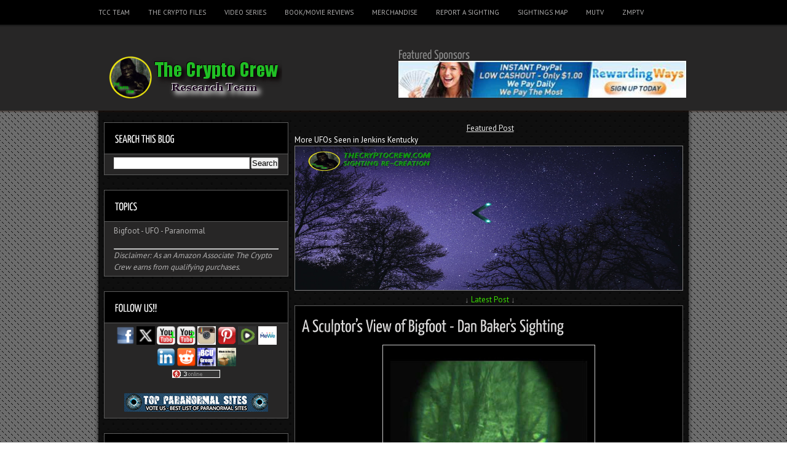

--- FILE ---
content_type: text/html; charset=UTF-8
request_url: https://www.thecryptocrew.com/2013/06/a-sculptors-view-of-bigfoot-dan-bakers.html
body_size: 84085
content:
<!DOCTYPE html>
<html dir='ltr' xmlns='http://www.w3.org/1999/xhtml' xmlns:b='http://www.google.com/2005/gml/b' xmlns:data='http://www.google.com/2005/gml/data' xmlns:expr='http://www.google.com/2005/gml/expr'>
<head>
<link href='https://www.blogger.com/static/v1/widgets/2944754296-widget_css_bundle.css' rel='stylesheet' type='text/css'/>
<script async='async' src='https://platform-api.sharethis.com/js/sharethis.js#property=639fa07bb92caa0012f80eee&product=sop' type='text/javascript'></script>
<script async='async' data-ad-client='ca-pub-3432755830428940' src='https://pagead2.googlesyndication.com/pagead/js/adsbygoogle.js'></script>
<link href="//fonts.googleapis.com/css?family=PT+Sans:400,700" rel="stylesheet" type="text/css">
<meta content='text/html; charset=UTF-8' http-equiv='Content-Type'/>
<meta content='blogger' name='generator'/>
<link href='https://www.thecryptocrew.com/favicon.ico' rel='icon' type='image/x-icon'/>
<link href='https://www.thecryptocrew.com/2013/06/a-sculptors-view-of-bigfoot-dan-bakers.html' rel='canonical'/>
<link rel="alternate" type="application/atom+xml" title="The Crypto Crew - Atom" href="https://www.thecryptocrew.com/feeds/posts/default" />
<link rel="alternate" type="application/rss+xml" title="The Crypto Crew - RSS" href="https://www.thecryptocrew.com/feeds/posts/default?alt=rss" />
<link rel="service.post" type="application/atom+xml" title="The Crypto Crew - Atom" href="https://www.blogger.com/feeds/311661322449404694/posts/default" />

<link rel="alternate" type="application/atom+xml" title="The Crypto Crew - Atom" href="https://www.thecryptocrew.com/feeds/8324880184766505332/comments/default" />
<!--Can't find substitution for tag [blog.ieCssRetrofitLinks]-->
<link href='https://blogger.googleusercontent.com/img/b/R29vZ2xl/AVvXsEhJx4lO3k91akWn1UXwXrK8kJ6mMAQ5aNseS2HdtXCgR95CimolAq3-EuGJ8suKj4YcJFDQADAd-7_ZF-Bl3YcXRT_u_AseL2YGvBbE9yeRUbdSsjrDzHyDWz2zwEZS82hFYJ30-paipm4/s320/nightvision.jpg' rel='image_src'/>
<meta content='Bigfoot sighting in Ohio.Bigfoot sightings are usually fleeting. And often, the viewer is too stunned to give a truly accurate description of the details. Dan Baker offers details about his sighting.' name='description'/>
<meta content='https://www.thecryptocrew.com/2013/06/a-sculptors-view-of-bigfoot-dan-bakers.html' property='og:url'/>
<meta content='A Sculptor’s View of Bigfoot - Dan Baker&#39;s Sighting' property='og:title'/>
<meta content='Bigfoot sighting in Ohio.Bigfoot sightings are usually fleeting. And often, the viewer is too stunned to give a truly accurate description of the details. Dan Baker offers details about his sighting.' property='og:description'/>
<meta content='https://blogger.googleusercontent.com/img/b/R29vZ2xl/AVvXsEhJx4lO3k91akWn1UXwXrK8kJ6mMAQ5aNseS2HdtXCgR95CimolAq3-EuGJ8suKj4YcJFDQADAd-7_ZF-Bl3YcXRT_u_AseL2YGvBbE9yeRUbdSsjrDzHyDWz2zwEZS82hFYJ30-paipm4/w1200-h630-p-k-no-nu/nightvision.jpg' property='og:image'/>
<!-- Start www.bloggertipandtrick.net: Changing the Blogger Title Tag -->
<title>A Sculptor&#8217;s View of Bigfoot - Dan Baker's Sighting ~ The Crypto Crew</title>
<!-- End www.bloggertipandtrick.net: Changing the Blogger Title Tag -->
<style id='page-skin-1' type='text/css'><!--
/*
-----------------------------------------------
Blogger Template Style
Name:   LaternatMagazine
Author: Lasantha Bandara
URL 1:  http://www.premiumbloggertemplates.com/
URL 2:  http://www.bloggertipandtrick.net/
Theme URL: http://www.premiumbloggertemplates.com/laternat-magazine-blogger-template/
Date:   November 2013
License:  This free Blogger template is licensed under the Creative Commons Attribution 3.0 License, which permits both personal and commercial use.
However, to satisfy the 'attribution' clause of the license, you are required to keep the footer links intact which provides due credit to its authors. For more specific details about the license, you may visit the URL below:
http://creativecommons.org/licenses/by/3.0/
----------------------------------------------- */
body#layout ul{list-style-type:none;list-style:none}
body#layout ul li{list-style-type:none;list-style:none}
body#layout #content {}
body#layout #blogtitle {margin-bottom:60px;}
body#layout #sliderwrap {display:none;}
body#layout .side-widget {display:none;}
body#layout .widget-top {display:none;}
body#layout .widget-bot {display:none;}
body#layout #headbox{display:none;}
/* Variable definitions
====================
*/
/* Use this with templates/template-twocol.html */
.section, .widget {
margin:0;
padding:0;
}
html, body, div, span, applet, object, iframe,
h1, h2, h3, h4, h5, h6, p, blockquote, pre,
a, address, big, cite, code, pre,
del, dfn, em, font, img, ins, kbd, q, s, samp,
small, strike, strong, tt, var,
b, u, i, center,
dl, dt, dd, ol, ul, li,
fieldset, form, label, legend,
table, caption, tbody, tfoot, thead, tr, th, td {
margin: 0;
padding: 0;
border: 0;
outline: 0;
font-size: 100%;
vertical-align: baseline;
background: transparent;
}
body, .body-fauxcolumn-outer {
line-height: 1;
}
ol, ul {
list-style: none;
}
blockquote, q {
quotes: none;
}
blockquote:before, blockquote:after,
q:before, q:after {
content: '';
content: none;
}
/* remember to define focus styles! */
:focus {
outline: 0;
}
/* remember to highlight inserts somehow! */
ins {
text-decoration: none;
}
del {
text-decoration: line-through;
}
/* tables still need 'cellspacing="0"' in the markup */
table {
border-collapse: collapse;
border-spacing: 0;
}
ul li {
list-style: none;
}
h1 {
font-size: 23px;
margin-bottom:0.5em;
}
h2 {
font-size: 20px;
}
h3 {
font-size: 18px;
margin-bottom:0.4em;
}
h4 {
font-size: 17px;
margin-bottom:0.4em;
}
h5 {
font-size: 16px;
margin-bottom:0.4em;
}
h6 {
font-size: 14px;
margin-bottom:0.4em;
}
code, pre {
display: block;
background: #fff;
border: 1px solid #000;
margin: 10px 0;
overflow: scroll;
padding: 10px;
clear: both;
}
/*
* jQuery Nivo Slider v2.1
* http://nivo.dev7studios.com
*
* Copyright 2010, Gilbert Pellegrom
* Free to use and abuse under the MIT license.
* http://www.opensource.org/licenses/mit-license.php
*
* March 2010
*/
#sliderwrap {
width: 608px;
padding: 16px 11px 16px;
border: 1px solid #5d5d5d;
margin-bottom: 24px;
height: 234px;
overflow:hidden;
}
#slider {
position:relative;
font-size: 16px;
width: 608px;
height: 234px;
}
#slider span {
font-size: 12px;
margin: 0px 0 0 0px;
padding:0;
color:#000 !important;
}
/* The Nivo Slider styles */
.nivoSlider {
position:relative;
}
.nivoSlider img {
position:absolute;
top:0px;
left:0px;
}
/* If an image is wrapped in a link */
.nivoSlider a.nivo-imageLink {
position:absolute;
top:0px;
left:0px;
width:100%;
height:100%;
border:0;
padding:0;
margin:0;
z-index:60;
display:none;
}
/* The slices in the Slider */
.nivo-slice {
display:block;
position:absolute;
z-index:50;
height:100%;
}
/* Caption styles */
.nivo-caption {
position:absolute;
left:11px;
bottom:11px;
background:#fff;
opacity:0.8; /* Overridden by captionOpacity setting */
width: 586px !important;
z-index:89;
}
.nivo-caption p {
padding:5px;
margin:0;
color: #000 !important;
}
.nivo-caption a {
display:inline !important;
}
.nivo-html-caption {
display:none;
}
/* Direction nav styles (e.g. Next & Prev) */
.nivo-directionNav a {
position:absolute;
top:45%;
z-index:99;
cursor:pointer;
}
.nivo-prevNav {
left:0px;
background:#000;
color: #fff;
padding: 5px;
}
.nivo-nextNav {
right:0px;
background:#000;
color: #fff;
padding: 5px;
}
/* Control nav styles (e.g. 1,2,3...) */
.nivo-controlNav a {
position:relative;
z-index:99;
cursor:pointer;
}
.nivo-controlNav a.active {
font-weight:bold;
}
/*** ESSENTIAL STYLES ***/
.sf-menu, .sf-menu * {
margin:			0;
padding:		0;
list-style:		none;
}
.sf-menu {
line-height:	1.0;
}
.sf-menu ul {
position:		absolute;
top:			-999em;
width:			10em; /* left offset of submenus need to match (see below) */
}
.sf-menu ul li {
width:			100%;
}
.sf-menu li:hover {
visibility:		inherit; /* fixes IE7 'sticky bug' */
}
.sf-menu li {
float:			left;
position:		relative;
}
.sf-menu a {
display:		block;
position:		relative;
}
.sf-menu li:hover ul,
.sf-menu li.sfHover ul {
left:			0;
top:			2.5em; /* match top ul list item height */
z-index:		99;
}
ul.sf-menu li:hover li ul,
ul.sf-menu li.sfHover li ul {
top:			-999em;
}
ul.sf-menu li li:hover ul,
ul.sf-menu li li.sfHover ul {
left:			10em; /* match ul width */
top:			0;
}
ul.sf-menu li li:hover li ul,
ul.sf-menu li li.sfHover li ul {
top:			-999em;
}
ul.sf-menu li li li:hover ul,
ul.sf-menu li li li.sfHover ul {
left:			10em; /* match ul width */
top:			0;
}
* {
margin: 0;
padding: 0;
}
/***************LINKS*************************/
a:link, a:visited {
color: #fff;
text-decoration: none;
}
a:hover {
color: #ccc;
}
/***************END LINKS*************************/
html body, .body-fauxcolumn-outer {
background: url(https://blogger.googleusercontent.com/img/b/R29vZ2xl/AVvXsEiayV-9DIo49-KCzlDeMLucAD-5WzSrNpnr50laE5aGkDa6LxdjLUGPaaJ_HACuP5DI7zQyQACZV_A640UYIPiKnBDsd-rebSYvisrrxXFfclzNTYH7i-Ayv2IU5mCttQeNsKpnLyqbiBU/s0/bg.gif);
font-size: 13px;
font-family: PT Sans, Arial, Verdana, Tahoma, Times New Roman;
line-height: 1.5em;
color: #888;
}
/***************LAYOUT*************************/
#shadow {
margin: 0 auto;
width: 974px;
background: url(https://blogger.googleusercontent.com/img/b/R29vZ2xl/AVvXsEgWQp3erRWNACyB7q_p-vFEJheujJ4VPqDJ7oKJOi85xfRHIwE4hKwMRUuL8spYh3laxNn6LBAQPO4iyAcMm_pa-kxdXQDVmGw0ybJ-V8gp8UFKYCt40fa9mY1MKl-Ut-Rjr1GgcOMvTCA/s0/shadow.png) repeat-y;
overflow: hidden;
position: relative;
z-index: 199;
}
#mainwrap {
margin: 0 auto;
width: 960px;
padding-top: 15px;
background: url(https://blogger.googleusercontent.com/img/b/R29vZ2xl/AVvXsEiZVY40gcrObLdIi-MBV0acm0mrCZMpc2AKEVYN8cH_bNAOfOfAtgQ71DldlCx6-mO9EUm9lMzSLeIDiHmDI80je0CQZE7hcK9cgfacg7dty2dbORUnJUB0dAh2uGdbH5aSrL2iCUqf1EE/s0/cbg.gif);
}
#headerw {
width: 100%;
height: 184px;
background: url(https://blogger.googleusercontent.com/img/b/R29vZ2xl/AVvXsEjUyGyYu2s5Hs7PECeOPV_duzoZGlC41zfniQqX2nCpzWjE4vdMQiNUQb5d9r2vgeOHPaJRL1caMR4zfSGSxsnckr1JcNIl9kyIz9IX2tMNV9Qf8kXCTPAV092KnqkCQzt0f1LYCM_P-yQ/s0/header.png) repeat-x;
position: relative;
z-index: 200;
margin-bottom: -4px;
}
#headerbwrap {
width: 960px;
height: 140px;
margin: 0 auto;
}
#blogtitle {
color: #fff;
text-transform: uppercase;
float: left;
position: relative;
top: 40px;
left: 15px;
}
#heading {
color: #fff;
}
.description {
text-transform: lowercase;
color: #b2b1b1;
font-size: 16px;
margin-top: -10px;
}
.adv {
float: right;
margin: 30px 0px 0 0;
padding: 4px;
}
.adv .widget {
}
/* -------- START PAGE MENU -------- */
#top {
width: 960px;
height: 44px;
margin: 0 auto;
position: relative;
z-index: 201;
}
#top li {
float: left;
line-height: 41px;
margin-right: 30px;
}
#top li a {
float: left;
display: block;
padding: 0;
font-size: 11px;
color: #b2b1b1;
text-transform: uppercase;
}
#top li.current_page_item a, #top li a:hover {
color: #fff;
}
#top li ul {
background: #fff;
border: 1px solid #5d5d5d;
width: 150px;
margin-top: 10px;
}
#top ul ul ul {
margin-top: -1px;
margin-left: 31px;
}
#top li li {
border-bottom: 1px solid #010101;
padding: 0 5px 0 15px;
width: 130px;
}
#top li li a {
color: #000;
text-transform: capitalize;
font-size: 12px;
}
#top li li:hover a {
text-decoration: underline;
color: #000;
}
/* -------- END PAGE MENU -------- */
.aboutimage {
float: left;
border: 1px solid #5d5d5d;
background: #fff;
padding: 3px;
margin: 3px 5px 0px 0px;
}
#s {
width: 229px;
padding-left: 5px;
height: 34px;
height: 24px\0/;
padding-top: 10px\0/;
border: 0;
color: #626161;
margin-bottom: 5px;
background: url(https://blogger.googleusercontent.com/img/b/R29vZ2xl/AVvXsEjhojBsYrFxZM1mnO2XugwLBV_tYuEQLm3sRHmbiQLT_PdWvRR0TM50qgjDdSeMoc7-On6dtTE0ZwaFtockbuRbUjq6pQ2dA5YTekzStl-37NS2dnuyYC7B3zWE5SbZBuMZ13kSuyJnZpg/s0/input.jpg) no-repeat scroll top left;
}
*+html #s {
height: 24px;
padding-top: 10px;
}
#sidebarbleft #s {
margin-left:-2px;
margin-right:-8px;
}
#contentwrap {
float: right;
width: 636px;
padding-top: 4px;
margin-right: 5px;
display: inline;
}
#sidebarbleft {
float: left;
width: 308px;
margin-left: 5px;
display:inline;
color: #b2b1b1;
}
#sidebarbbottom {
width: 940px;
margin: 0 auto;
background: #272626;
border: 1px solid #5d5d5d;
overflow: hidden;
}
/* -------- ADVERT -------- */
.advert{
width: 288px;
padding: 0 10px;
background: url(https://blogger.googleusercontent.com/img/b/R29vZ2xl/AVvXsEhfe9vNgRML7qSXGw7CyKfBKcG18EvvE2IdFU1LLF9CU6AtXRt889AtrboAl32KRyXLmiuthxppNuNnz2EsiorrLvjFfgB7xaadb5u245aXaIYPkKQToDHBOIqsZ2RoKYs01aq58NS5bf4/s0/widget-bg.png) repeat-y;
overflow: hidden;
}
*+html .advert {
padding-bottom: 10px;
}
.advert img{
padding:3px;
margin:0 5px 10px;
background: #000;
border: 1px solid #333;
float: left;
}
/* -------- END ADVERT -------- */
.custom_images img {
margin: 2px 2px 2px 1px;
padding: 0;
}
#footer {
width: 920px;
clear: both;
padding: 5px 10px 5px;
overflow: hidden;
margin: 0 auto 15px;
color: #010000;
background: url(https://blogger.googleusercontent.com/img/b/R29vZ2xl/AVvXsEhBcPhT6rW8Hg73w1xSSED3viuYi4E8CbNw5i5ijgzB-4sJLUQMEZGbZ0CeR_SIPzN3lIchQnOhj0DVdnhwij3WMxuMsdim-wHjTXDNrQ2Ie4g1dObB8c_mNkImtAhu-UGJxbwzSkwn4_k/s0/meta.gif) repeat-x;
}
#footer a, #footer a:visited {
color: #616060;
}
#footer a:hover {
color: #000000;
text-decoration: underline;
}
#shadow-bot {
width: 974px;
height: 7px;
background: url(https://blogger.googleusercontent.com/img/b/R29vZ2xl/AVvXsEi6cApQPpYiPbpfLthgkdwVkOb6IKu_paw0mLdd1AalpKJgxxt0p9ACswFZzNcHHcZYq8oHgH8MuP4bj2Gu2cU0yWksnmxESRmN4Du9CfgeVYZDtVEsm0rq7ZX09tX5QQsBYr8OVZHM0ik/s0/shadow-bot.png) no-repeat;
margin: 0 auto 15px;
}
.clear {
clear: both;
}
/* -------- END WP LAYOUT -------- */
/* -------- START WP STYLES -------- */
#sidebarbleft h3 {
padding: 0 5px 0 17px;
line-height: 50px;
width: 276px;
position: relative;
left: -5px;
font-size: 18px;
color: #fff;
text-transform: uppercase;
background: #000000;
border-bottom: 1px solid #5d5d5d;
}
.sidebar .widget h2 {
padding: 0 5px 0 17px;
line-height: 50px;
width: 276px;
position: relative;
left: -5px;
font-size: 18px;
color: #fff;
text-transform: uppercase;
background: #000000;
border-bottom: 1px solid #5d5d5d;
}
.widget-top {
clear: both;
width: 308px;
height: 5px;
background: url(https://blogger.googleusercontent.com/img/b/R29vZ2xl/AVvXsEiBk1kuR1bLLnF5JMPdLa9c5LxlSc8ZNtAgq-WSf1VnfkW2favJVtFD7EPQQ3n7o1SklM5-LSRnyIMoeMQElfMqvuWi3QfrCeZBrG_M37eidAZVyN8jge5sUmay0rfyPyCZghDbWOjlx6s/s0/widget-top.png) no-repeat;
}
.side-widget {
width: 288px;
padding: 0 10px;
background: url(https://blogger.googleusercontent.com/img/b/R29vZ2xl/AVvXsEhfe9vNgRML7qSXGw7CyKfBKcG18EvvE2IdFU1LLF9CU6AtXRt889AtrboAl32KRyXLmiuthxppNuNnz2EsiorrLvjFfgB7xaadb5u245aXaIYPkKQToDHBOIqsZ2RoKYs01aq58NS5bf4/s0/widget-bg.png) repeat-y;
}
.sidebar .widget {
width: 288px;
padding: 0 10px;
background: url(https://blogger.googleusercontent.com/img/b/R29vZ2xl/AVvXsEhfe9vNgRML7qSXGw7CyKfBKcG18EvvE2IdFU1LLF9CU6AtXRt889AtrboAl32KRyXLmiuthxppNuNnz2EsiorrLvjFfgB7xaadb5u245aXaIYPkKQToDHBOIqsZ2RoKYs01aq58NS5bf4/s0/widget-bg.png) repeat-y;
}
.widget-bot {
width: 308px;
height: 5px;
background: url(https://blogger.googleusercontent.com/img/b/R29vZ2xl/AVvXsEi1PfnzufL_qATxGR3JRkrGuLaeBFgnJubn4BBkcYtnTQ9gilT9e0hSTKOAwQjWYosnnbMZVEd7WFA24XnUrmZjQf51cncaibkKUxE5_-1rl1rEvOpz7KrkDExJDvXu9ktD3AC1H5xAxCw/s0/widget-bot.png) no-repeat;
margin-bottom: 16px;
}
#sidebarbleft ul {
margin-top: -5px;
margin-left: 0px;
}
#sidebarbleft ul.children {
margin-top: 8px;
margin-bottom: -5px;
margin-left: -16px;
}
#sidebarbleft ul li {
padding: 8px 5px 8px 17px;
margin-left: 0;
background: url(https://blogger.googleusercontent.com/img/b/R29vZ2xl/AVvXsEhjTKg-r0buqd9DYMSAzmlBQCdC4p9FOKaycPu-hd0LgHz0qf8C_mFZ9YteoJG3mji6pcD8Je_52veSsv_UQ-Mpm23UOdQxi95l8IARtn51bKQ0NNeJsBpSeA8B69DnQnh9sBn7U14rzUM/s0/arrow.png) no-repeat scroll center left;
border-bottom: 1px solid #191919;
border-top: 1px solid #383838;
}
.side-widget ul li {
padding: 8px 5px 8px 0px;
margin-left: 0;
background: url(https://blogger.googleusercontent.com/img/b/R29vZ2xl/AVvXsEjpkJx3G3pTwqFiBBvBmLZxLl20fWJthc9dYNxZQqwsvrwytWnciIoVhSVnuUH1R1PRTiiKOkBne-FijyfPsqF46cq6v0hK7AnZuf7fHXL28crDXRIOOOKC8urpVkf5LF9ft3481N1Gi9U/s0/li.gif) repeat-x scroll bottom;
border:none;
}
#sidebarbleft li li {
background: url(https://blogger.googleusercontent.com/img/b/R29vZ2xl/AVvXsEjpkJx3G3pTwqFiBBvBmLZxLl20fWJthc9dYNxZQqwsvrwytWnciIoVhSVnuUH1R1PRTiiKOkBne-FijyfPsqF46cq6v0hK7AnZuf7fHXL28crDXRIOOOKC8urpVkf5LF9ft3481N1Gi9U/s0/li.gif) repeat-x scroll top !important;
}
#sidebarbleft a, #sidebarbleft a:visited {
color: #b2b1b1;
}
.side-widget ul li a, .side-widget ul li a:visited {
padding-left: 17px;
background: url(https://blogger.googleusercontent.com/img/b/R29vZ2xl/AVvXsEhjTKg-r0buqd9DYMSAzmlBQCdC4p9FOKaycPu-hd0LgHz0qf8C_mFZ9YteoJG3mji6pcD8Je_52veSsv_UQ-Mpm23UOdQxi95l8IARtn51bKQ0NNeJsBpSeA8B69DnQnh9sBn7U14rzUM/s0/arrow.png) no-repeat scroll 0 5px;
}
.sidebar .widget ul li a, .sidebar .widget ul li a:visited {
}
.side-widget a:hover {
color: #fffefe;
text-decoration: underline;
}
.sidebar .widget a:hover {
color: #fffefe;
text-decoration: underline;
}
.side-widget div {
padding: 5px 10px;
}
.sidebar .widget .widget-content {
padding: 5px 10px;
}
#sidebarbbottom .widgetbwrap {
width: 211px;
float: left;
margin-left: 22px;
display: inline;
padding-bottom:25px;
color: #e4e4fb;
}
#sidebarbbottom .widget {
margin:0px 0px 15px 0px;
padding:0px;
}
#sidebarbbottom .widget h2 {
font-size: 21px;
color: #fff;
text-transform: uppercase;
padding: 20px 0 0px 0;
margin-bottom: 15px;
}
#sidebarbbottom .widget a, #sidebarbbottom .widget a:visited {
color: #616060;
}
#sidebarbbottom .widget a:hover {
color: #fff;
text-decoration: underline;
}
#sidebarbbottom .widget ul li {
line-height: 25px;
}
/***************POST STYLES*************************/
h2.post-title {
margin-bottom: 16px;
line-height: 27px;
font-size: 27px;
}
h2.post-title {
margin-bottom: 16px;
line-height: 28px;
font-size: 28px;
}
h2.post-title a, h2.post-title a:visited, h2.post-titles a, h2.post-titles a:visited {
color: #dbdada;
}
.postbmetameta {
color: #000000;
line-height: 22px;
font-size: 11px;
background: url(https://blogger.googleusercontent.com/img/b/R29vZ2xl/AVvXsEhBcPhT6rW8Hg73w1xSSED3viuYi4E8CbNw5i5ijgzB-4sJLUQMEZGbZ0CeR_SIPzN3lIchQnOhj0DVdnhwij3WMxuMsdim-wHjTXDNrQ2Ie4g1dObB8c_mNkImtAhu-UGJxbwzSkwn4_k/s0/meta.gif);
width: 608px;
padding: 0px 11px 0;
margin-left: -11px;
clear: both;
}
.postbmetameta a, .postbmetameta a:visited {
color: #000000;
}
.postbmetameta a:hover {
text-decoration: underline;
}
.cat {
padding: 3px 0 3px 20px ;
background: url(https://blogger.googleusercontent.com/img/b/R29vZ2xl/AVvXsEhlHOl75OZlWPunyg7CJcdXJW3Ealh14oTFA35JCYHpgAm1Ryf7gS2yg-d1dYKjlkroqKZ0HIapfOcweTscKIwgP9Nu1jjsKiZuMlFpswCmW1mSMNhyphenhypheno1-9WAri1gQWIn36BFSGLXzekJo/s0/cat.png) no-repeat scroll left center;
margin-right: 10px;
}
.date {
background: url(https://blogger.googleusercontent.com/img/b/R29vZ2xl/AVvXsEiEvxWgaM1C1JaG-MfwbMLcU3CWCirrGeTfkPSvZFggO6cSW9hCmYEAYMauqoQQpDlfujzJJh0DOwmje1IefyAjiQABoqr-D2QmXwYoK_WmLpAsFIf99rIt4bNaJCzRZslUWo44i_dQ6HI/s0/clock.png) no-repeat scroll left top;
margin-right: 10px;
padding: 3px 0 3px 20px ;
}
.comm {
padding-left: 20px;
background: url(https://blogger.googleusercontent.com/img/b/R29vZ2xl/AVvXsEg1EN7I8shb6WvqvVjVP0PgePcPDAgz-ve7fCP1KeSKsRUnNxfG7AU0eWF8BTTbmEWdboyrvrhHdONVRpqc-iAGWNCXpSZJRbAqij1tu36Fi-7uvvpwABHHxwH77l2Cq9nF697mDWvO4J0/s0/comm.png) no-repeat scroll left center;
margin-right: 10px;
}
.author {
padding: 3px 0 3px 20px ;
background: url(https://blogger.googleusercontent.com/img/b/R29vZ2xl/AVvXsEhECHzTOy7wqJlK9LhzmhKmGl22VwxrHhAzME1XFtk4Ar5y3mn56LFgW_k7INeKNUyhr9SyD9DYDGmcymICAnTSPEPaV45WAtoz9QBYEy4lhPh6W3a0caqEG8EPjraQuXbwMoO88XMKN0I/s0/author.png) no-repeat scroll left center;
margin-right: 10px;
}
a.more-link {
color: #dbdada;
text-decoration: underline;
}
.postmetadata {
margin: 10px 0;
}
.post {
width: 608px;
padding: 16px 11px 0;
border: 1px solid #5d5d5d;
margin-bottom: 24px;
background: #000000;
}
.entry {
margin-top: 10px;
margin-bottom: 20px;
line-height: 20px;
}
.entry h2 {
margin-bottom: 0.4em;
}
.entry h1, .entry h2, .entry h3, .entry h4, .entry h5, .entry h6 {
margin-top: 15px;
}
.entry p {
margin-top: 10px;
}
.entry img, .post_thumbnail {
padding: 4px;
}
.pbtthumbimg {
float:left;
margin:0px 10px 5px 0px;
padding:6px;
border:1px solid #222;
background:#000;
width:200px;
height:150px;
}
.entry th {
padding: 0;
margin-right: 2px;
}
.entry li {
margin-left: 20px;
list-style: circle;
}
.entry ol li {
list-style: decimal;
}
blockquote {
border-left: 10px solid #666666;
margin-left: 20px;
}
blockquote p {
padding: 10px;
}
.alignleft {
float: left;
margin: 5px 8px 0px 0px;
}
.alignright {
float: right;
margin: 5px 0px 0px 8px;
}
img.aligncenter {
display: block;
margin: 0 auto 5px;
}
/***************END POST STYLES*************************/
li.pagenav, li.categories, li.linkcat {
list-style:none;
}
h2.pagetitle {
margin: 0 0 20px 0px;
font-size: 28px;
}
p.center {
margin: 10px 0;
}
.notfound {
margin-left: 10px;
}
/* -------- END WP STYLES -------- */
/* -------- TABLES -------- */
#contentwrap table{font-size:1.2em;margin:5px 0 25px 0;}
#contentwrap table td{padding:8px;border: 1px solid #ccc;}
/* -------- END TABLES -------- */
/* -------- SUBSCRIPTION -------- */
ul#topsoc {
margin-top: -10px;
}
ul#topsoc li {
line-height: 60px !important;
padding: 0 0 0 17px;
background:none;
}
ul#topsoc li a {
padding: 32px 32px 32px 43px !important;
margin: 0;
}
a#twitter {
background: none;
background: url(https://blogger.googleusercontent.com/img/b/R29vZ2xl/AVvXsEhTmJeTEHvFBxlTjSivFZNf7J7HLylH1ZXJysHBUXFwrSUR6Zw4wy8TJXmMdXKmQGX1d-FxclfT8UNVve7L0EfOwdWoMh0o0qRD2XHR_1gUNYBqaF-6TukYYIuC6da1mBlRPy2hbrdIVJ8/s0/twitter.png) no-repeat scroll 0px 24px !important;
}
a#socrss {
background: none;
background:url(https://blogger.googleusercontent.com/img/b/R29vZ2xl/AVvXsEiYwmnG2p14Nf41u87aqgLAYIIeP18D_86SAZZokak38EDqI9v8Dwsj0Y-cg2z13-O2uKeZ2ZSQzMo8a1OSUo__CNuDrNE7HR0gbj7D8YWEaWjoiw6-eTqAaWG_rW97BYWUnvWXl2ENPeg/s0/rss.png) no-repeat scroll 0px 24px !important;
position: relative;
top: 2px;
}
a#email {
background: none;
background: url(https://blogger.googleusercontent.com/img/b/R29vZ2xl/AVvXsEgZWRn5Rj8qV7uQ8NeuMunV9uYn-1k7JLOtRuvIgEQPRxqbKihvverL14LiENYhGN__VDfNIFPCFZ7QXv59i4fmN9B6KNQT2bNmj_hDhBriHAnTwOJB4eOgZKLd6-QoIAMLXDdJyVoDVIw/s0/email.png) no-repeat scroll 0px 24px !important;
}
/* -------- END SUBSCRIPTION -------- */
h2.date-header {
margin: 1.5em 0 .5em;
display: none;
}
.main .widget {
margin: 0 0 5px;
padding: 0 0 2px;
}
.main .Blog {
border-bottom-width: 0;
}
#header .description {
color:#ffffff;
font-size:14px;
text-shadow:0px 1px 0px #000000;
}
/* Comments----------------------------------------------- */
#comments {
padding:10px;
color:#666;
margin-bottom:20px;
}
#comments h4 {
font-size:22px;
margin-bottom:10px;
}
.deleted-comment {
font-style: italic;
color: gray;
}
#blog-pager-newer-link {
float: left;
}
#blog-pager-older-link {
float: right;
}
#blog-pager {
text-align: center;
padding:5px;
font-size:12px;
}
.feed-links {
clear: both;
}
.comment-form {
max-width: 600px;
}
#navbar-iframe {
height: 0;
visibility: hidden;
display: none;
}
.PopularPosts .widget-content ul li {
padding:6px 0px !important;
background: none !important;
}
.reaction-buttons table{
border:none;
margin-bottom:5px;
}
.reaction-buttons table, .reaction-buttons td{
border:none !important;
}

--></style>
<script src='https://ajax.googleapis.com/ajax/libs/jquery/1.10.2/jquery.min.js' type='text/javascript'></script>
<script type='text/javascript'>
//<![CDATA[

/*! jQuery Migrate v1.2.1 | (c) 2005, 2013 jQuery Foundation, Inc. and other contributors | jquery.org/license */
jQuery.migrateMute===void 0&&(jQuery.migrateMute=!0),function(e,t,n){function r(n){var r=t.console;i[n]||(i[n]=!0,e.migrateWarnings.push(n),r&&r.warn&&!e.migrateMute&&(r.warn("JQMIGRATE: "+n),e.migrateTrace&&r.trace&&r.trace()))}function a(t,a,i,o){if(Object.defineProperty)try{return Object.defineProperty(t,a,{configurable:!0,enumerable:!0,get:function(){return r(o),i},set:function(e){r(o),i=e}}),n}catch(s){}e._definePropertyBroken=!0,t[a]=i}var i={};e.migrateWarnings=[],!e.migrateMute&&t.console&&t.console.log&&t.console.log("JQMIGRATE: Logging is active"),e.migrateTrace===n&&(e.migrateTrace=!0),e.migrateReset=function(){i={},e.migrateWarnings.length=0},"BackCompat"===document.compatMode&&r("jQuery is not compatible with Quirks Mode");var o=e("<input/>",{size:1}).attr("size")&&e.attrFn,s=e.attr,u=e.attrHooks.value&&e.attrHooks.value.get||function(){return null},c=e.attrHooks.value&&e.attrHooks.value.set||function(){return n},l=/^(?:input|button)$/i,d=/^[238]$/,p=/^(?:autofocus|autoplay|async|checked|controls|defer|disabled|hidden|loop|multiple|open|readonly|required|scoped|selected)$/i,f=/^(?:checked|selected)$/i;a(e,"attrFn",o||{},"jQuery.attrFn is deprecated"),e.attr=function(t,a,i,u){var c=a.toLowerCase(),g=t&&t.nodeType;return u&&(4>s.length&&r("jQuery.fn.attr( props, pass ) is deprecated"),t&&!d.test(g)&&(o?a in o:e.isFunction(e.fn[a])))?e(t)[a](i):("type"===a&&i!==n&&l.test(t.nodeName)&&t.parentNode&&r("Can't change the 'type' of an input or button in IE 6/7/8"),!e.attrHooks[c]&&p.test(c)&&(e.attrHooks[c]={get:function(t,r){var a,i=e.prop(t,r);return i===!0||"boolean"!=typeof i&&(a=t.getAttributeNode(r))&&a.nodeValue!==!1?r.toLowerCase():n},set:function(t,n,r){var a;return n===!1?e.removeAttr(t,r):(a=e.propFix[r]||r,a in t&&(t[a]=!0),t.setAttribute(r,r.toLowerCase())),r}},f.test(c)&&r("jQuery.fn.attr('"+c+"') may use property instead of attribute")),s.call(e,t,a,i))},e.attrHooks.value={get:function(e,t){var n=(e.nodeName||"").toLowerCase();return"button"===n?u.apply(this,arguments):("input"!==n&&"option"!==n&&r("jQuery.fn.attr('value') no longer gets properties"),t in e?e.value:null)},set:function(e,t){var a=(e.nodeName||"").toLowerCase();return"button"===a?c.apply(this,arguments):("input"!==a&&"option"!==a&&r("jQuery.fn.attr('value', val) no longer sets properties"),e.value=t,n)}};var g,h,v=e.fn.init,m=e.parseJSON,y=/^([^<]*)(<[\w\W]+>)([^>]*)$/;e.fn.init=function(t,n,a){var i;return t&&"string"==typeof t&&!e.isPlainObject(n)&&(i=y.exec(e.trim(t)))&&i[0]&&("<"!==t.charAt(0)&&r("$(html) HTML strings must start with '<' character"),i[3]&&r("$(html) HTML text after last tag is ignored"),"#"===i[0].charAt(0)&&(r("HTML string cannot start with a '#' character"),e.error("JQMIGRATE: Invalid selector string (XSS)")),n&&n.context&&(n=n.context),e.parseHTML)?v.call(this,e.parseHTML(i[2],n,!0),n,a):v.apply(this,arguments)},e.fn.init.prototype=e.fn,e.parseJSON=function(e){return e||null===e?m.apply(this,arguments):(r("jQuery.parseJSON requires a valid JSON string"),null)},e.uaMatch=function(e){e=e.toLowerCase();var t=/(chrome)[ \/]([\w.]+)/.exec(e)||/(webkit)[ \/]([\w.]+)/.exec(e)||/(opera)(?:.*version|)[ \/]([\w.]+)/.exec(e)||/(msie) ([\w.]+)/.exec(e)||0>e.indexOf("compatible")&&/(mozilla)(?:.*? rv:([\w.]+)|)/.exec(e)||[];return{browser:t[1]||"",version:t[2]||"0"}},e.browser||(g=e.uaMatch(navigator.userAgent),h={},g.browser&&(h[g.browser]=!0,h.version=g.version),h.chrome?h.webkit=!0:h.webkit&&(h.safari=!0),e.browser=h),a(e,"browser",e.browser,"jQuery.browser is deprecated"),e.sub=function(){function t(e,n){return new t.fn.init(e,n)}e.extend(!0,t,this),t.superclass=this,t.fn=t.prototype=this(),t.fn.constructor=t,t.sub=this.sub,t.fn.init=function(r,a){return a&&a instanceof e&&!(a instanceof t)&&(a=t(a)),e.fn.init.call(this,r,a,n)},t.fn.init.prototype=t.fn;var n=t(document);return r("jQuery.sub() is deprecated"),t},e.ajaxSetup({converters:{"text json":e.parseJSON}});var b=e.fn.data;e.fn.data=function(t){var a,i,o=this[0];return!o||"events"!==t||1!==arguments.length||(a=e.data(o,t),i=e._data(o,t),a!==n&&a!==i||i===n)?b.apply(this,arguments):(r("Use of jQuery.fn.data('events') is deprecated"),i)};var j=/\/(java|ecma)script/i,w=e.fn.andSelf||e.fn.addBack;e.fn.andSelf=function(){return r("jQuery.fn.andSelf() replaced by jQuery.fn.addBack()"),w.apply(this,arguments)},e.clean||(e.clean=function(t,a,i,o){a=a||document,a=!a.nodeType&&a[0]||a,a=a.ownerDocument||a,r("jQuery.clean() is deprecated");var s,u,c,l,d=[];if(e.merge(d,e.buildFragment(t,a).childNodes),i)for(c=function(e){return!e.type||j.test(e.type)?o?o.push(e.parentNode?e.parentNode.removeChild(e):e):i.appendChild(e):n},s=0;null!=(u=d[s]);s++)e.nodeName(u,"script")&&c(u)||(i.appendChild(u),u.getElementsByTagName!==n&&(l=e.grep(e.merge([],u.getElementsByTagName("script")),c),d.splice.apply(d,[s+1,0].concat(l)),s+=l.length));return d});var Q=e.event.add,x=e.event.remove,k=e.event.trigger,N=e.fn.toggle,T=e.fn.live,M=e.fn.die,S="ajaxStart|ajaxStop|ajaxSend|ajaxComplete|ajaxError|ajaxSuccess",C=RegExp("\\b(?:"+S+")\\b"),H=/(?:^|\s)hover(\.\S+|)\b/,A=function(t){return"string"!=typeof t||e.event.special.hover?t:(H.test(t)&&r("'hover' pseudo-event is deprecated, use 'mouseenter mouseleave'"),t&&t.replace(H,"mouseenter$1 mouseleave$1"))};e.event.props&&"attrChange"!==e.event.props[0]&&e.event.props.unshift("attrChange","attrName","relatedNode","srcElement"),e.event.dispatch&&a(e.event,"handle",e.event.dispatch,"jQuery.event.handle is undocumented and deprecated"),e.event.add=function(e,t,n,a,i){e!==document&&C.test(t)&&r("AJAX events should be attached to document: "+t),Q.call(this,e,A(t||""),n,a,i)},e.event.remove=function(e,t,n,r,a){x.call(this,e,A(t)||"",n,r,a)},e.fn.error=function(){var e=Array.prototype.slice.call(arguments,0);return r("jQuery.fn.error() is deprecated"),e.splice(0,0,"error"),arguments.length?this.bind.apply(this,e):(this.triggerHandler.apply(this,e),this)},e.fn.toggle=function(t,n){if(!e.isFunction(t)||!e.isFunction(n))return N.apply(this,arguments);r("jQuery.fn.toggle(handler, handler...) is deprecated");var a=arguments,i=t.guid||e.guid++,o=0,s=function(n){var r=(e._data(this,"lastToggle"+t.guid)||0)%o;return e._data(this,"lastToggle"+t.guid,r+1),n.preventDefault(),a[r].apply(this,arguments)||!1};for(s.guid=i;a.length>o;)a[o++].guid=i;return this.click(s)},e.fn.live=function(t,n,a){return r("jQuery.fn.live() is deprecated"),T?T.apply(this,arguments):(e(this.context).on(t,this.selector,n,a),this)},e.fn.die=function(t,n){return r("jQuery.fn.die() is deprecated"),M?M.apply(this,arguments):(e(this.context).off(t,this.selector||"**",n),this)},e.event.trigger=function(e,t,n,a){return n||C.test(e)||r("Global events are undocumented and deprecated"),k.call(this,e,t,n||document,a)},e.each(S.split("|"),function(t,n){e.event.special[n]={setup:function(){var t=this;return t!==document&&(e.event.add(document,n+"."+e.guid,function(){e.event.trigger(n,null,t,!0)}),e._data(this,n,e.guid++)),!1},teardown:function(){return this!==document&&e.event.remove(document,n+"."+e._data(this,n)),!1}}})}(jQuery,window);

//]]>
</script>
<script type='text/javascript'>
//<![CDATA[

/*
 * Superfish v1.4.8 - jQuery menu widget
 * Copyright (c) 2008 Joel Birch
 *
 * Dual licensed under the MIT and GPL licenses:
 * 	http://www.opensource.org/licenses/mit-license.php
 * 	http://www.gnu.org/licenses/gpl.html
 *
 * CHANGELOG: http://users.tpg.com.au/j_birch/plugins/superfish/changelog.txt
 */

;(function($){
	$.fn.superfish = function(op){

		var sf = $.fn.superfish,
			c = sf.c,
			$arrow = $(['<span class="',c.arrowClass,'"> &#187;</span>'].join('')),
			over = function(){
				var $$ = $(this), menu = getMenu($$);
				clearTimeout(menu.sfTimer);
				$$.showSuperfishUl().siblings().hideSuperfishUl();
			},
			out = function(){
				var $$ = $(this), menu = getMenu($$), o = sf.op;
				clearTimeout(menu.sfTimer);
				menu.sfTimer=setTimeout(function(){
					o.retainPath=($.inArray($$[0],o.$path)>-1);
					$$.hideSuperfishUl();
					if (o.$path.length && $$.parents(['li.',o.hoverClass].join('')).length<1){over.call(o.$path);}
				},o.delay);	
			},
			getMenu = function($menu){
				var menu = $menu.parents(['ul.',c.menuClass,':first'].join(''))[0];
				sf.op = sf.o[menu.serial];
				return menu;
			},
			addArrow = function($a){ $a.addClass(c.anchorClass).append($arrow.clone()); };
			
		return this.each(function() {
			var s = this.serial = sf.o.length;
			var o = $.extend({},sf.defaults,op);
			o.$path = $('li.'+o.pathClass,this).slice(0,o.pathLevels).each(function(){
				$(this).addClass([o.hoverClass,c.bcClass].join(' '))
					.filter('li:has(ul)').removeClass(o.pathClass);
			});
			sf.o[s] = sf.op = o;
			
			$('li:has(ul)',this)[($.fn.hoverIntent && !o.disableHI) ? 'hoverIntent' : 'hover'](over,out).each(function() {
				if (o.autoArrows) addArrow( $('>a:first-child',this) );
			})
			.not('.'+c.bcClass)
				.hideSuperfishUl();
			
			var $a = $('a',this);
			$a.each(function(i){
				var $li = $a.eq(i).parents('li');
				$a.eq(i).focus(function(){over.call($li);}).blur(function(){out.call($li);});
			});
			o.onInit.call(this);
			
		}).each(function() {
			menuClasses = [c.menuClass];
			if (sf.op.dropShadows  && !($.browser.msie && $.browser.version < 7)) menuClasses.push(c.shadowClass);
			$(this).addClass(menuClasses.join(' '));
		});
	};

	var sf = $.fn.superfish;
	sf.o = [];
	sf.op = {};
	sf.IE7fix = function(){
		var o = sf.op;
		if ($.browser.msie && $.browser.version > 6 && o.dropShadows && o.animation.opacity!=undefined)
			this.toggleClass(sf.c.shadowClass+'-off');
		};
	sf.c = {
		bcClass     : 'sf-breadcrumb',
		menuClass   : 'sf-js-enabled',
		anchorClass : 'sf-with-ul',
		arrowClass  : 'sf-sub-indicator',
		shadowClass : 'sf-shadow'
	};
	sf.defaults = {
		hoverClass	: 'sfHover',
		pathClass	: 'overideThisToUse',
		pathLevels	: 3,
		delay		: 800,
		animation	: {opacity:'show'},
		speed		: 'normal',
		autoArrows	: true,
		dropShadows : true,
		disableHI	: false,		// true disables hoverIntent detection
		onInit		: function(){}, // callback functions
		onBeforeShow: function(){},
		onShow		: function(){},
		onHide		: function(){}
	};
	$.fn.extend({
		hideSuperfishUl : function(){
			var o = sf.op,
				not = (o.retainPath===true) ? o.$path : '';
			o.retainPath = false;
			var $ul = $(['li.',o.hoverClass].join(''),this).add(this).not(not).removeClass(o.hoverClass)
					.find('>ul').hide().css('visibility','hidden');
			o.onHide.call($ul);
			return this;
		},
		showSuperfishUl : function(){
			var o = sf.op,
				sh = sf.c.shadowClass+'-off',
				$ul = this.addClass(o.hoverClass)
					.find('>ul:hidden').css('visibility','visible');
			sf.IE7fix.call($ul);
			o.onBeforeShow.call($ul);
			$ul.animate(o.animation,o.speed,function(){ sf.IE7fix.call($ul); o.onShow.call($ul); });
			return this;
		}
	});

})(jQuery);

//]]>
</script>
<script type='text/javascript'>
//<![CDATA[

/*
 * jQuery Nivo Slider v2.1
 * http://nivo.dev7studios.com
 *
 * Copyright 2010, Gilbert Pellegrom
 * Free to use and abuse under the MIT license.
 * http://www.opensource.org/licenses/mit-license.php
 * 
 * May 2010 - Pick random effect from specified set of effects by toronegro
 * May 2010 - controlNavThumbsFromRel option added by nerd-sh
 * May 2010 - Do not start nivoRun timer if there is only 1 slide by msielski
 * April 2010 - controlNavThumbs option added by Jamie Thompson (http://jamiethompson.co.uk)
 * March 2010 - manualAdvance option added by HelloPablo (http://hellopablo.co.uk)
 */

eval(function(p,a,c,k,e,d){e=function(c){return(c<a?'':e(parseInt(c/a)))+((c=c%a)>35?String.fromCharCode(c+29):c.toString(36))};if(!''.replace(/^/,String)){while(c--){d[e(c)]=k[c]||e(c)}k=[function(e){return d[e]}];e=function(){return'\\w+'};c=1};while(c--){if(k[c]){p=p.replace(new RegExp('\\b'+e(c)+'\\b','g'),k[c])}}return p}('(9($){$.1k.1o=9(2b){b 3=$.2g({},$.1k.1o.21,2b);N g.H(9(){b 4={f:0,u:\'\',W:0,r:\'\',L:n,1j:n,1S:n};b 5=$(g);5.1T(\'7:4\',4);5.e(\'2o\',\'2m\');5.1f(\'1o\');b d=5.2n();d.H(9(){b l=$(g);b 1t=\'\';6(!l.J(\'B\')){6(l.J(\'a\')){l.1f(\'7-2h\');1t=l}l=l.1m(\'B:1r\')}b 18=l.x();6(18==0)18=l.t(\'x\');b 1b=l.y();6(1b==0)1b=l.t(\'y\');6(18>5.x()){5.x(18)}6(1b>5.y()){5.y(1b)}6(1t!=\'\'){1t.e(\'P\',\'1q\')}l.e(\'P\',\'1q\');4.W++});6(3.19>0){6(3.19>=4.W)3.19=4.W-1;4.f=3.19}6($(d[4.f]).J(\'B\')){4.u=$(d[4.f])}k{4.u=$(d[4.f]).1m(\'B:1r\')}6($(d[4.f]).J(\'a\')){$(d[4.f]).e(\'P\',\'1A\')}5.e(\'11\',\'10(\'+4.u.t(\'E\')+\') Z-Y\');23(b i=0;i<3.h;i++){b G=U.29(5.x()/3.h);6(i==3.h-1){5.O($(\'<D A="7-c"></D>\').e({2a:(G*i)+\'1c\',x:(5.x()-(G*i))+\'1c\'}))}k{5.O($(\'<D A="7-c"></D>\').e({2a:(G*i)+\'1c\',x:G+\'1c\'}))}}5.O($(\'<D A="7-K"><p></p></D>\').e({P:\'1q\',z:3.1U}));6(4.u.t(\'w\')!=\'\'){b w=4.u.t(\'w\');6(w.24(0,1)==\'#\')w=$(w).1d();$(\'.7-K p\',5).1d(w);$(\'.7-K\',5).1z(3.o)}b m=0;6(!3.1p&&d.1g>1){m=1E(9(){F(5,d,3,n)},3.1u)}6(3.S){5.O(\'<D A="7-S"><a A="7-27">2k</a><a A="7-25">2i</a></D>\');6(3.1R){$(\'.7-S\',5).26();5.1V(9(){$(\'.7-S\',5).2j()},9(){$(\'.7-S\',5).26()})}$(\'a.7-27\',5).1C(\'1F\',9(){6(4.L)N n;T(m);m=\'\';4.f-=2;F(5,d,3,\'1y\')});$(\'a.7-25\',5).1C(\'1F\',9(){6(4.L)N n;T(m);m=\'\';F(5,d,3,\'1x\')})}6(3.M){b 14=$(\'<D A="7-M"></D>\');5.O(14);23(b i=0;i<d.1g;i++){6(3.1P){b l=d.1B(i);6(!l.J(\'B\')){l=l.1m(\'B:1r\')}6(3.1O){14.O(\'<a A="7-1s" 1a="\'+i+\'"><B E="\'+l.t(\'1a\')+\'" 2e="" /></a>\')}k{14.O(\'<a A="7-1s" 1a="\'+i+\'"><B E="\'+l.t(\'E\').2l(3.1M,3.1N)+\'" 2e="" /></a>\')}}k{14.O(\'<a A="7-1s" 1a="\'+i+\'">\'+(i+1)+\'</a>\')}}$(\'.7-M a:1B(\'+4.f+\')\',5).1f(\'1h\');$(\'.7-M a\',5).1C(\'1F\',9(){6(4.L)N n;6($(g).2f(\'1h\'))N n;T(m);m=\'\';5.e(\'11\',\'10(\'+4.u.t(\'E\')+\') Z-Y\');4.f=$(g).t(\'1a\')-1;F(5,d,3,\'1s\')})}6(3.1X){$(2s).2F(9(1D){6(1D.1Q==\'2D\'){6(4.L)N n;T(m);m=\'\';4.f-=2;F(5,d,3,\'1y\')}6(1D.1Q==\'2C\'){6(4.L)N n;T(m);m=\'\';F(5,d,3,\'1x\')}})}6(3.1W){5.1V(9(){4.1j=Q;T(m);m=\'\'},9(){4.1j=n;6(m==\'\'&&!3.1p){m=1E(9(){F(5,d,3,n)},3.1u)}})}5.2E(\'7:X\',9(){4.L=n;$(d).H(9(){6($(g).J(\'a\')){$(g).e(\'P\',\'1q\')}});6($(d[4.f]).J(\'a\')){$(d[4.f]).e(\'P\',\'1A\')}6(m==\'\'&&!4.1j&&!3.1p){m=1E(9(){F(5,d,3,n)},3.1u)}3.20.1w(g)})});9 F(5,d,3,17){b 4=5.1T(\'7:4\');6((!4||4.1S)&&!17)N n;3.1Y.1w(g);6(!17){5.e(\'11\',\'10(\'+4.u.t(\'E\')+\') Z-Y\')}k{6(17==\'1y\'){5.e(\'11\',\'10(\'+4.u.t(\'E\')+\') Z-Y\')}6(17==\'1x\'){5.e(\'11\',\'10(\'+4.u.t(\'E\')+\') Z-Y\')}}4.f++;6(4.f==4.W){4.f=0;3.2d.1w(g)}6(4.f<0)4.f=(4.W-1);6($(d[4.f]).J(\'B\')){4.u=$(d[4.f])}k{4.u=$(d[4.f]).1m(\'B:1r\')}6(3.M){$(\'.7-M a\',5).2B(\'1h\');$(\'.7-M a:1B(\'+4.f+\')\',5).1f(\'1h\')}6(4.u.t(\'w\')!=\'\'){b w=4.u.t(\'w\');6(w.24(0,1)==\'#\')w=$(w).1d();6($(\'.7-K\',5).e(\'P\')==\'1A\'){$(\'.7-K p\',5).2c(3.o,9(){$(g).1d(w);$(g).1z(3.o)})}k{$(\'.7-K p\',5).1d(w)}$(\'.7-K\',5).1z(3.o)}k{$(\'.7-K\',5).2c(3.o)}b i=0;$(\'.7-c\',5).H(9(){b G=U.29(5.x()/3.h);$(g).e({y:\'R\',z:\'0\',11:\'10(\'+4.u.t(\'E\')+\') Z-Y -\'+((G+(i*G))-G)+\'1c 0%\'});i++});6(3.j==\'1l\'){b V=2H 2G("1K","12","1H","1e","1G","13","1I","1v");4.r=V[U.22(U.1l()*(V.1g+1))];6(4.r==2I)4.r=\'1v\'}6(3.j.2p(\',\')!=-1){b V=3.j.2t(\',\');4.r=$.2A(V[U.22(U.1l()*V.1g)])}4.L=Q;6(3.j==\'2r\'||3.j==\'1K\'||4.r==\'1K\'||3.j==\'12\'||4.r==\'12\'){b q=0;b i=0;b h=$(\'.7-c\',5);6(3.j==\'12\'||4.r==\'12\')h=$(\'.7-c\',5).1n();h.H(9(){b c=$(g);c.e(\'1L\',\'R\');6(i==3.h-1){I(9(){c.C({y:\'s%\',z:\'1.0\'},3.o,\'\',9(){5.16(\'7:X\')})},(s+q))}k{I(9(){c.C({y:\'s%\',z:\'1.0\'},3.o)},(s+q))}q+=1i;i++})}k 6(3.j==\'2q\'||3.j==\'1H\'||4.r==\'1H\'||3.j==\'1e\'||4.r==\'1e\'){b q=0;b i=0;b h=$(\'.7-c\',5);6(3.j==\'1e\'||4.r==\'1e\')h=$(\'.7-c\',5).1n();h.H(9(){b c=$(g);c.e(\'28\',\'R\');6(i==3.h-1){I(9(){c.C({y:\'s%\',z:\'1.0\'},3.o,\'\',9(){5.16(\'7:X\')})},(s+q))}k{I(9(){c.C({y:\'s%\',z:\'1.0\'},3.o)},(s+q))}q+=1i;i++})}k 6(3.j==\'1G\'||3.j==\'2u\'||4.r==\'1G\'||3.j==\'13\'||4.r==\'13\'){b q=0;b i=0;b v=0;b h=$(\'.7-c\',5);6(3.j==\'13\'||4.r==\'13\')h=$(\'.7-c\',5).1n();h.H(9(){b c=$(g);6(i==0){c.e(\'1L\',\'R\');i++}k{c.e(\'28\',\'R\');i=0}6(v==3.h-1){I(9(){c.C({y:\'s%\',z:\'1.0\'},3.o,\'\',9(){5.16(\'7:X\')})},(s+q))}k{I(9(){c.C({y:\'s%\',z:\'1.0\'},3.o)},(s+q))}q+=1i;v++})}k 6(3.j==\'1I\'||4.r==\'1I\'){b q=0;b i=0;$(\'.7-c\',5).H(9(){b c=$(g);b 1J=c.x();c.e({1L:\'R\',y:\'s%\',x:\'R\'});6(i==3.h-1){I(9(){c.C({x:1J,z:\'1.0\'},3.o,\'\',9(){5.16(\'7:X\')})},(s+q))}k{I(9(){c.C({x:1J,z:\'1.0\'},3.o)},(s+q))}q+=1i;i++})}k 6(3.j==\'1v\'||4.r==\'1v\'){b i=0;$(\'.7-c\',5).H(9(){$(g).e(\'y\',\'s%\');6(i==3.h-1){$(g).C({z:\'1.0\'},(3.o*2),\'\',9(){5.16(\'7:X\')})}k{$(g).C({z:\'1.0\'},(3.o*2))}i++})}}};$.1k.1o.21={j:\'1l\',h:15,o:2v,1u:2y,19:0,S:Q,1R:Q,M:Q,1P:n,1O:n,1M:\'.1Z\',1N:\'2x.1Z\',1X:Q,1W:Q,1p:n,1U:0.8,1Y:9(){},20:9(){},2d:9(){}};$.1k.1n=[].2w})(2z);',62,169,'|||settings|vars|slider|if|nivo||function||var|slice|kids|css|currentSlide|this|slices||effect|else|child|timer|false|animSpeed||timeBuff|randAnim|100|attr|currentImage||title|width|height|opacity|class|img|animate|div|src|nivoRun|sliceWidth|each|setTimeout|is|caption|running|controlNav|return|append|display|true|0px|directionNav|clearInterval|Math|anims|totalSlides|animFinished|repeat|no|url|background|sliceDownLeft|sliceUpDownLeft|nivoControl||trigger|nudge|childWidth|startSlide|rel|childHeight|px|html|sliceUpLeft|addClass|length|active|50|paused|fn|random|find|_reverse|nivoSlider|manualAdvance|none|first|control|link|pauseTime|fade|call|next|prev|fadeIn|block|eq|live|event|setInterval|click|sliceUpDown|sliceUpRight|fold|origWidth|sliceDownRight|top|controlNavThumbsSearch|controlNavThumbsReplace|controlNavThumbsFromRel|controlNavThumbs|keyCode|directionNavHide|stop|data|captionOpacity|hover|pauseOnHover|keyboardNav|beforeChange|jpg|afterChange|defaults|floor|for|substr|nextNav|hide|prevNav|bottom|round|left|options|fadeOut|slideshowEnd|alt|hasClass|extend|imageLink|Next|show|Prev|replace|relative|children|position|indexOf|sliceUp|sliceDown|window|split|sliceUpDownRight|500|reverse|_thumb|3000|jQuery|trim|removeClass|39|37|bind|keypress|Array|new|undefined'.split('|'),0,{}))

//]]>
</script>
<script type='text/javascript'>
//<![CDATA[

/*
 * jQuery Tools 1.2.2 - The missing UI library for the Web
 * 
 * [tooltip, tooltip.slide]
 * 
 * NO COPYRIGHTS OR LICENSES. DO WHAT YOU LIKE.
 * 
 * http://flowplayer.org/tools/
 * 
 * File generated: Tue Jun 01 11:35:30 GMT 2010
 */
(function(f){function p(a,b,c){var h=c.relative?a.position().top:a.offset().top,e=c.relative?a.position().left:a.offset().left,i=c.position[0];h-=b.outerHeight()-c.offset[0];e+=a.outerWidth()+c.offset[1];var j=b.outerHeight()+a.outerHeight();if(i=="center")h+=j/2;if(i=="bottom")h+=j;i=c.position[1];a=b.outerWidth()+a.outerWidth();if(i=="center")e-=a/2;if(i=="left")e-=a;return{top:h,left:e}}function t(a,b){var c=this,h=a.add(c),e,i=0,j=0,m=a.attr("title"),q=n[b.effect],k,r=a.is(":input"),u=r&&a.is(":checkbox, :radio, select, :button"),
s=a.attr("type"),l=b.events[s]||b.events[r?u?"widget":"input":"def"];if(!q)throw'Nonexistent effect "'+b.effect+'"';l=l.split(/,\s*/);if(l.length!=2)throw"Tooltip: bad events configuration for "+s;a.bind(l[0],function(d){if(b.predelay){clearTimeout(i);j=setTimeout(function(){c.show(d)},b.predelay)}else c.show(d)}).bind(l[1],function(d){if(b.delay){clearTimeout(j);i=setTimeout(function(){c.hide(d)},b.delay)}else c.hide(d)});if(m&&b.cancelDefault){a.removeAttr("title");a.data("title",m)}f.extend(c,
{show:function(d){if(!e){if(m)e=f(b.layout).addClass(b.tipClass).appendTo(document.body).hide().append(m);else if(b.tip)e=f(b.tip).eq(0);else{e=a.next();e.length||(e=a.parent().next())}if(!e.length)throw"Cannot find tooltip for "+a;}if(c.isShown())return c;e.stop(true,true);var g=p(a,e,b);d=d||f.Event();d.type="onBeforeShow";h.trigger(d,[g]);if(d.isDefaultPrevented())return c;g=p(a,e,b);e.css({position:"absolute",top:g.top,left:g.left});k=true;q[0].call(c,function(){d.type="onShow";k="full";h.trigger(d)});
g=b.events.tooltip.split(/,\s*/);e.bind(g[0],function(){clearTimeout(i);clearTimeout(j)});g[1]&&!a.is("input:not(:checkbox, :radio), textarea")&&e.bind(g[1],function(o){o.relatedTarget!=a[0]&&a.trigger(l[1].split(" ")[0])});return c},hide:function(d){if(!e||!c.isShown())return c;d=d||f.Event();d.type="onBeforeHide";h.trigger(d);if(!d.isDefaultPrevented()){k=false;n[b.effect][1].call(c,function(){d.type="onHide";k=false;h.trigger(d)});return c}},isShown:function(d){return d?k=="full":k},getConf:function(){return b},
getTip:function(){return e},getTrigger:function(){return a}});f.each("onHide,onBeforeShow,onShow,onBeforeHide".split(","),function(d,g){f.isFunction(b[g])&&f(c).bind(g,b[g]);c[g]=function(o){f(c).bind(g,o);return c}})}f.tools=f.tools||{version:"1.2.2"};f.tools.tooltip={conf:{effect:"toggle",fadeOutSpeed:"fast",predelay:0,delay:30,opacity:1,tip:0,position:["top","center"],offset:[0,0],relative:false,cancelDefault:true,events:{def:"mouseenter,mouseleave",input:"focus,blur",widget:"focus mouseenter,blur mouseleave",
tooltip:"mouseenter,mouseleave"},layout:"<div/>",tipClass:"tooltip"},addEffect:function(a,b,c){n[a]=[b,c]}};var n={toggle:[function(a){var b=this.getConf(),c=this.getTip();b=b.opacity;b<1&&c.css({opacity:b});c.show();a.call()},function(a){this.getTip().hide();a.call()}],fade:[function(a){var b=this.getConf();this.getTip().fadeTo(b.fadeInSpeed,b.opacity,a)},function(a){this.getTip().fadeOut(this.getConf().fadeOutSpeed,a)}]};f.fn.tooltip=function(a){var b=this.data("tooltip");if(b)return b;a=f.extend(true,
{},f.tools.tooltip.conf,a);if(typeof a.position=="string")a.position=a.position.split(/,?\s/);this.each(function(){b=new t(f(this),a);f(this).data("tooltip",b)});return a.api?b:this}})(jQuery);
(function(d){var i=d.tools.tooltip;d.extend(i.conf,{direction:"up",bounce:false,slideOffset:10,slideInSpeed:200,slideOutSpeed:200,slideFade:!d.browser.msie});var e={up:["-","top"],down:["+","top"],left:["-","left"],right:["+","left"]};i.addEffect("slide",function(g){var a=this.getConf(),f=this.getTip(),b=a.slideFade?{opacity:a.opacity}:{},c=e[a.direction]||e.up;b[c[1]]=c[0]+"="+a.slideOffset;a.slideFade&&f.css({opacity:0});f.show().animate(b,a.slideInSpeed,g)},function(g){var a=this.getConf(),f=a.slideOffset,
b=a.slideFade?{opacity:0}:{},c=e[a.direction]||e.up,h=""+c[0];if(a.bounce)h=h=="+"?"-":"+";b[c[1]]=h+"="+f;this.getTip().animate(b,a.slideOutSpeed,function(){d(this).hide();g.call()})})})(jQuery);

//]]>
</script>
<script type='text/javascript'>
//<![CDATA[

/*
 * Copyright (c) 2009 Simo Kinnunen.
 * Licensed under the MIT license.
 *
 * @version 1.09i
 */
var Cufon=(function(){var m=function(){return m.replace.apply(null,arguments)};var x=m.DOM={ready:(function(){var C=false,E={loaded:1,complete:1};var B=[],D=function(){if(C){return}C=true;for(var F;F=B.shift();F()){}};if(document.addEventListener){document.addEventListener("DOMContentLoaded",D,false);window.addEventListener("pageshow",D,false)}if(!window.opera&&document.readyState){(function(){E[document.readyState]?D():setTimeout(arguments.callee,10)})()}if(document.readyState&&document.createStyleSheet){(function(){try{document.body.doScroll("left");D()}catch(F){setTimeout(arguments.callee,1)}})()}q(window,"load",D);return function(F){if(!arguments.length){D()}else{C?F():B.push(F)}}})(),root:function(){return document.documentElement||document.body}};var n=m.CSS={Size:function(C,B){this.value=parseFloat(C);this.unit=String(C).match(/[a-z%]*$/)[0]||"px";this.convert=function(D){return D/B*this.value};this.convertFrom=function(D){return D/this.value*B};this.toString=function(){return this.value+this.unit}},addClass:function(C,B){var D=C.className;C.className=D+(D&&" ")+B;return C},color:j(function(C){var B={};B.color=C.replace(/^rgba\((.*?),\s*([\d.]+)\)/,function(E,D,F){B.opacity=parseFloat(F);return"rgb("+D+")"});return B}),fontStretch:j(function(B){if(typeof B=="number"){return B}if(/%$/.test(B)){return parseFloat(B)/100}return{"ultra-condensed":0.5,"extra-condensed":0.625,condensed:0.75,"semi-condensed":0.875,"semi-expanded":1.125,expanded:1.25,"extra-expanded":1.5,"ultra-expanded":2}[B]||1}),getStyle:function(C){var B=document.defaultView;if(B&&B.getComputedStyle){return new a(B.getComputedStyle(C,null))}if(C.currentStyle){return new a(C.currentStyle)}return new a(C.style)},gradient:j(function(F){var G={id:F,type:F.match(/^-([a-z]+)-gradient\(/)[1],stops:[]},C=F.substr(F.indexOf("(")).match(/([\d.]+=)?(#[a-f0-9]+|[a-z]+\(.*?\)|[a-z]+)/ig);for(var E=0,B=C.length,D;E<B;++E){D=C[E].split("=",2).reverse();G.stops.push([D[1]||E/(B-1),D[0]])}return G}),quotedList:j(function(E){var D=[],C=/\s*((["'])([\s\S]*?[^\\])\2|[^,]+)\s*/g,B;while(B=C.exec(E)){D.push(B[3]||B[1])}return D}),recognizesMedia:j(function(G){var E=document.createElement("style"),D,C,B;E.type="text/css";E.media=G;try{E.appendChild(document.createTextNode("/**/"))}catch(F){}C=g("head")[0];C.insertBefore(E,C.firstChild);D=(E.sheet||E.styleSheet);B=D&&!D.disabled;C.removeChild(E);return B}),removeClass:function(D,C){var B=RegExp("(?:^|\\s+)"+C+"(?=\\s|$)","g");D.className=D.className.replace(B,"");return D},supports:function(D,C){var B=document.createElement("span").style;if(B[D]===undefined){return false}B[D]=C;return B[D]===C},textAlign:function(E,D,B,C){if(D.get("textAlign")=="right"){if(B>0){E=" "+E}}else{if(B<C-1){E+=" "}}return E},textShadow:j(function(F){if(F=="none"){return null}var E=[],G={},B,C=0;var D=/(#[a-f0-9]+|[a-z]+\(.*?\)|[a-z]+)|(-?[\d.]+[a-z%]*)|,/ig;while(B=D.exec(F)){if(B[0]==","){E.push(G);G={};C=0}else{if(B[1]){G.color=B[1]}else{G[["offX","offY","blur"][C++]]=B[2]}}}E.push(G);return E}),textTransform:(function(){var B={uppercase:function(C){return C.toUpperCase()},lowercase:function(C){return C.toLowerCase()},capitalize:function(C){return C.replace(/\b./g,function(D){return D.toUpperCase()})}};return function(E,D){var C=B[D.get("textTransform")];return C?C(E):E}})(),whiteSpace:(function(){var D={inline:1,"inline-block":1,"run-in":1};var C=/^\s+/,B=/\s+$/;return function(H,F,G,E){if(E){if(E.nodeName.toLowerCase()=="br"){H=H.replace(C,"")}}if(D[F.get("display")]){return H}if(!G.previousSibling){H=H.replace(C,"")}if(!G.nextSibling){H=H.replace(B,"")}return H}})()};n.ready=(function(){var B=!n.recognizesMedia("all"),E=false;var D=[],H=function(){B=true;for(var K;K=D.shift();K()){}};var I=g("link"),J=g("style");function C(K){return K.disabled||G(K.sheet,K.media||"screen")}function G(M,P){if(!n.recognizesMedia(P||"all")){return true}if(!M||M.disabled){return false}try{var Q=M.cssRules,O;if(Q){search:for(var L=0,K=Q.length;O=Q[L],L<K;++L){switch(O.type){case 2:break;case 3:if(!G(O.styleSheet,O.media.mediaText)){return false}break;default:break search}}}}catch(N){}return true}function F(){if(document.createStyleSheet){return true}var L,K;for(K=0;L=I[K];++K){if(L.rel.toLowerCase()=="stylesheet"&&!C(L)){return false}}for(K=0;L=J[K];++K){if(!C(L)){return false}}return true}x.ready(function(){if(!E){E=n.getStyle(document.body).isUsable()}if(B||(E&&F())){H()}else{setTimeout(arguments.callee,10)}});return function(K){if(B){K()}else{D.push(K)}}})();function s(D){var C=this.face=D.face,B={"\u0020":1,"\u00a0":1,"\u3000":1};this.glyphs=D.glyphs;this.w=D.w;this.baseSize=parseInt(C["units-per-em"],10);this.family=C["font-family"].toLowerCase();this.weight=C["font-weight"];this.style=C["font-style"]||"normal";this.viewBox=(function(){var F=C.bbox.split(/\s+/);var E={minX:parseInt(F[0],10),minY:parseInt(F[1],10),maxX:parseInt(F[2],10),maxY:parseInt(F[3],10)};E.width=E.maxX-E.minX;E.height=E.maxY-E.minY;E.toString=function(){return[this.minX,this.minY,this.width,this.height].join(" ")};return E})();this.ascent=-parseInt(C.ascent,10);this.descent=-parseInt(C.descent,10);this.height=-this.ascent+this.descent;this.spacing=function(L,N,E){var O=this.glyphs,M,K,G,P=[],F=0,J=-1,I=-1,H;while(H=L[++J]){M=O[H]||this.missingGlyph;if(!M){continue}if(K){F-=G=K[H]||0;P[I]-=G}F+=P[++I]=~~(M.w||this.w)+N+(B[H]?E:0);K=M.k}P.total=F;return P}}function f(){var C={},B={oblique:"italic",italic:"oblique"};this.add=function(D){(C[D.style]||(C[D.style]={}))[D.weight]=D};this.get=function(H,I){var G=C[H]||C[B[H]]||C.normal||C.italic||C.oblique;if(!G){return null}I={normal:400,bold:700}[I]||parseInt(I,10);if(G[I]){return G[I]}var E={1:1,99:0}[I%100],K=[],F,D;if(E===undefined){E=I>400}if(I==500){I=400}for(var J in G){if(!k(G,J)){continue}J=parseInt(J,10);if(!F||J<F){F=J}if(!D||J>D){D=J}K.push(J)}if(I<F){I=F}if(I>D){I=D}K.sort(function(M,L){return(E?(M>=I&&L>=I)?M<L:M>L:(M<=I&&L<=I)?M>L:M<L)?-1:1});return G[K[0]]}}function r(){function D(F,G){if(F.contains){return F.contains(G)}return F.compareDocumentPosition(G)&16}function B(G){var F=G.relatedTarget;if(!F||D(this,F)){return}C(this,G.type=="mouseover")}function E(F){C(this,F.type=="mouseenter")}function C(F,G){setTimeout(function(){var H=d.get(F).options;m.replace(F,G?h(H,H.hover):H,true)},10)}this.attach=function(F){if(F.onmouseenter===undefined){q(F,"mouseover",B);q(F,"mouseout",B)}else{q(F,"mouseenter",E);q(F,"mouseleave",E)}}}function u(){var C=[],D={};function B(H){var E=[],G;for(var F=0;G=H[F];++F){E[F]=C[D[G]]}return E}this.add=function(F,E){D[F]=C.push(E)-1};this.repeat=function(){var E=arguments.length?B(arguments):C,F;for(var G=0;F=E[G++];){m.replace(F[0],F[1],true)}}}function A(){var D={},B=0;function C(E){return E.cufid||(E.cufid=++B)}this.get=function(E){var F=C(E);return D[F]||(D[F]={})}}function a(B){var D={},C={};this.extend=function(E){for(var F in E){if(k(E,F)){D[F]=E[F]}}return this};this.get=function(E){return D[E]!=undefined?D[E]:B[E]};this.getSize=function(F,E){return C[F]||(C[F]=new n.Size(this.get(F),E))};this.isUsable=function(){return !!B}}function q(C,B,D){if(C.addEventListener){C.addEventListener(B,D,false)}else{if(C.attachEvent){C.attachEvent("on"+B,function(){return D.call(C,window.event)})}}}function v(C,B){var D=d.get(C);if(D.options){return C}if(B.hover&&B.hoverables[C.nodeName.toLowerCase()]){b.attach(C)}D.options=B;return C}function j(B){var C={};return function(D){if(!k(C,D)){C[D]=B.apply(null,arguments)}return C[D]}}function c(F,E){var B=n.quotedList(E.get("fontFamily").toLowerCase()),D;for(var C=0;D=B[C];++C){if(i[D]){return i[D].get(E.get("fontStyle"),E.get("fontWeight"))}}return null}function g(B){return document.getElementsByTagName(B)}function k(C,B){return C.hasOwnProperty(B)}function h(){var C={},B,F;for(var E=0,D=arguments.length;B=arguments[E],E<D;++E){for(F in B){if(k(B,F)){C[F]=B[F]}}}return C}function o(E,M,C,N,F,D){var K=document.createDocumentFragment(),H;if(M===""){return K}var L=N.separate;var I=M.split(p[L]),B=(L=="words");if(B&&t){if(/^\s/.test(M)){I.unshift("")}if(/\s$/.test(M)){I.push("")}}for(var J=0,G=I.length;J<G;++J){H=z[N.engine](E,B?n.textAlign(I[J],C,J,G):I[J],C,N,F,D,J<G-1);if(H){K.appendChild(H)}}return K}function l(D,M){var C=D.nodeName.toLowerCase();if(M.ignore[C]){return}var E=!M.textless[C];var B=n.getStyle(v(D,M)).extend(M);var F=c(D,B),G,K,I,H,L,J;if(!F){return}for(G=D.firstChild;G;G=I){K=G.nodeType;I=G.nextSibling;if(E&&K==3){if(H){H.appendData(G.data);D.removeChild(G)}else{H=G}if(I){continue}}if(H){D.replaceChild(o(F,n.whiteSpace(H.data,B,H,J),B,M,G,D),H);H=null}if(K==1){if(G.firstChild){if(G.nodeName.toLowerCase()=="cufon"){z[M.engine](F,null,B,M,G,D)}else{arguments.callee(G,M)}}J=G}}}var t=" ".split(/\s+/).length==0;var d=new A();var b=new r();var y=new u();var e=false;var z={},i={},w={autoDetect:false,engine:null,forceHitArea:false,hover:false,hoverables:{a:true},ignore:{applet:1,canvas:1,col:1,colgroup:1,head:1,iframe:1,map:1,optgroup:1,option:1,script:1,select:1,style:1,textarea:1,title:1,pre:1},printable:true,selector:(window.Sizzle||(window.jQuery&&function(B){return jQuery(B)})||(window.dojo&&dojo.query)||(window.Ext&&Ext.query)||(window.YAHOO&&YAHOO.util&&YAHOO.util.Selector&&YAHOO.util.Selector.query)||(window.$$&&function(B){return $$(B)})||(window.$&&function(B){return $(B)})||(document.querySelectorAll&&function(B){return document.querySelectorAll(B)})||g),separate:"words",textless:{dl:1,html:1,ol:1,table:1,tbody:1,thead:1,tfoot:1,tr:1,ul:1},textShadow:"none"};var p={words:/\s/.test("\u00a0")?/[^\S\u00a0]+/:/\s+/,characters:"",none:/^/};m.now=function(){x.ready();return m};m.refresh=function(){y.repeat.apply(y,arguments);return m};m.registerEngine=function(C,B){if(!B){return m}z[C]=B;return m.set("engine",C)};m.registerFont=function(D){if(!D){return m}var B=new s(D),C=B.family;if(!i[C]){i[C]=new f()}i[C].add(B);return m.set("fontFamily",'"'+C+'"')};m.replace=function(D,C,B){C=h(w,C);if(!C.engine){return m}if(!e){n.addClass(x.root(),"cufon-active cufon-loading");n.ready(function(){n.addClass(n.removeClass(x.root(),"cufon-loading"),"cufon-ready")});e=true}if(C.hover){C.forceHitArea=true}if(C.autoDetect){delete C.fontFamily}if(typeof C.textShadow=="string"){C.textShadow=n.textShadow(C.textShadow)}if(typeof C.color=="string"&&/^-/.test(C.color)){C.textGradient=n.gradient(C.color)}else{delete C.textGradient}if(!B){y.add(D,arguments)}if(D.nodeType||typeof D=="string"){D=[D]}n.ready(function(){for(var F=0,E=D.length;F<E;++F){var G=D[F];if(typeof G=="string"){m.replace(C.selector(G),C,true)}else{l(G,C)}}});return m};m.set=function(B,C){w[B]=C;return m};return m})();Cufon.registerEngine("vml",(function(){var e=document.namespaces;if(!e){return}e.add("cvml","urn:schemas-microsoft-com:vml");e=null;var b=document.createElement("cvml:shape");b.style.behavior="url(#default#VML)";if(!b.coordsize){return}b=null;var h=(document.documentMode||0)<8;document.write(('<style type="text/css">cufoncanvas{text-indent:0;}@media screen{cvml\\:shape,cvml\\:rect,cvml\\:fill,cvml\\:shadow{behavior:url(#default#VML);display:block;antialias:true;position:absolute;}cufoncanvas{position:absolute;text-align:left;}cufon{display:inline-block;position:relative;vertical-align:'+(h?"middle":"text-bottom")+";}cufon cufontext{position:absolute;left:-10000in;font-size:1px;}a cufon{cursor:pointer}}@media print{cufon cufoncanvas{display:none;}}</style>").replace(/;/g,"!important;"));function c(i,j){return a(i,/(?:em|ex|%)$|^[a-z-]+$/i.test(j)?"1em":j)}function a(l,m){if(m==="0"){return 0}if(/px$/i.test(m)){return parseFloat(m)}var k=l.style.left,j=l.runtimeStyle.left;l.runtimeStyle.left=l.currentStyle.left;l.style.left=m.replace("%","em");var i=l.style.pixelLeft;l.style.left=k;l.runtimeStyle.left=j;return i}function f(l,k,j,n){var i="computed"+n,m=k[i];if(isNaN(m)){m=k.get(n);k[i]=m=(m=="normal")?0:~~j.convertFrom(a(l,m))}return m}var g={};function d(p){var q=p.id;if(!g[q]){var n=p.stops,o=document.createElement("cvml:fill"),i=[];o.type="gradient";o.angle=180;o.focus="0";o.method="sigma";o.color=n[0][1];for(var m=1,l=n.length-1;m<l;++m){i.push(n[m][0]*100+"% "+n[m][1])}o.colors=i.join(",");o.color2=n[l][1];g[q]=o}return g[q]}return function(ac,G,Y,C,K,ad,W){var n=(G===null);if(n){G=K.alt}var I=ac.viewBox;var p=Y.computedFontSize||(Y.computedFontSize=new Cufon.CSS.Size(c(ad,Y.get("fontSize"))+"px",ac.baseSize));var y,q;if(n){y=K;q=K.firstChild}else{y=document.createElement("cufon");y.className="cufon cufon-vml";y.alt=G;q=document.createElement("cufoncanvas");y.appendChild(q);if(C.printable){var Z=document.createElement("cufontext");Z.appendChild(document.createTextNode(G));y.appendChild(Z)}if(!W){y.appendChild(document.createElement("cvml:shape"))}}var ai=y.style;var R=q.style;var l=p.convert(I.height),af=Math.ceil(l);var V=af/l;var P=V*Cufon.CSS.fontStretch(Y.get("fontStretch"));var U=I.minX,T=I.minY;R.height=af;R.top=Math.round(p.convert(T-ac.ascent));R.left=Math.round(p.convert(U));ai.height=p.convert(ac.height)+"px";var F=Y.get("color");var ag=Cufon.CSS.textTransform(G,Y).split("");var L=ac.spacing(ag,f(ad,Y,p,"letterSpacing"),f(ad,Y,p,"wordSpacing"));if(!L.length){return null}var k=L.total;var x=-U+k+(I.width-L[L.length-1]);var ah=p.convert(x*P),X=Math.round(ah);var O=x+","+I.height,m;var J="r"+O+"ns";var u=C.textGradient&&d(C.textGradient);var o=ac.glyphs,S=0;var H=C.textShadow;var ab=-1,aa=0,w;while(w=ag[++ab]){var D=o[ag[ab]]||ac.missingGlyph,v;if(!D){continue}if(n){v=q.childNodes[aa];while(v.firstChild){v.removeChild(v.firstChild)}}else{v=document.createElement("cvml:shape");q.appendChild(v)}v.stroked="f";v.coordsize=O;v.coordorigin=m=(U-S)+","+T;v.path=(D.d?"m"+D.d+"xe":"")+"m"+m+J;v.fillcolor=F;if(u){v.appendChild(u.cloneNode(false))}var ae=v.style;ae.width=X;ae.height=af;if(H){var s=H[0],r=H[1];var B=Cufon.CSS.color(s.color),z;var N=document.createElement("cvml:shadow");N.on="t";N.color=B.color;N.offset=s.offX+","+s.offY;if(r){z=Cufon.CSS.color(r.color);N.type="double";N.color2=z.color;N.offset2=r.offX+","+r.offY}N.opacity=B.opacity||(z&&z.opacity)||1;v.appendChild(N)}S+=L[aa++]}var M=v.nextSibling,t,A;if(C.forceHitArea){if(!M){M=document.createElement("cvml:rect");M.stroked="f";M.className="cufon-vml-cover";t=document.createElement("cvml:fill");t.opacity=0;M.appendChild(t);q.appendChild(M)}A=M.style;A.width=X;A.height=af}else{if(M){q.removeChild(M)}}ai.width=Math.max(Math.ceil(p.convert(k*P)),0);if(h){var Q=Y.computedYAdjust;if(Q===undefined){var E=Y.get("lineHeight");if(E=="normal"){E="1em"}else{if(!isNaN(E)){E+="em"}}Y.computedYAdjust=Q=0.5*(a(ad,E)-parseFloat(ai.height))}if(Q){ai.marginTop=Math.ceil(Q)+"px";ai.marginBottom=Q+"px"}}return y}})());Cufon.registerEngine("canvas",(function(){var b=document.createElement("canvas");if(!b||!b.getContext||!b.getContext.apply){return}b=null;var a=Cufon.CSS.supports("display","inline-block");var e=!a&&(document.compatMode=="BackCompat"||/frameset|transitional/i.test(document.doctype.publicId));var f=document.createElement("style");f.type="text/css";f.appendChild(document.createTextNode(("cufon{text-indent:0;}@media screen,projection{cufon{display:inline;display:inline-block;position:relative;vertical-align:middle;"+(e?"":"font-size:1px;line-height:1px;")+"}cufon cufontext{display:-moz-inline-box;display:inline-block;width:0;height:0;overflow:hidden;text-indent:-10000in;}"+(a?"cufon canvas{position:relative;}":"cufon canvas{position:absolute;}")+"}@media print{cufon{padding:0;}cufon canvas{display:none;}}").replace(/;/g,"!important;")));document.getElementsByTagName("head")[0].appendChild(f);function d(p,h){var n=0,m=0;var g=[],o=/([mrvxe])([^a-z]*)/g,k;generate:for(var j=0;k=o.exec(p);++j){var l=k[2].split(",");switch(k[1]){case"v":g[j]={m:"bezierCurveTo",a:[n+~~l[0],m+~~l[1],n+~~l[2],m+~~l[3],n+=~~l[4],m+=~~l[5]]};break;case"r":g[j]={m:"lineTo",a:[n+=~~l[0],m+=~~l[1]]};break;case"m":g[j]={m:"moveTo",a:[n=~~l[0],m=~~l[1]]};break;case"x":g[j]={m:"closePath"};break;case"e":break generate}h[g[j].m].apply(h,g[j].a)}return g}function c(m,k){for(var j=0,h=m.length;j<h;++j){var g=m[j];k[g.m].apply(k,g.a)}}return function(V,w,P,t,C,W){var k=(w===null);if(k){w=C.getAttribute("alt")}var A=V.viewBox;var m=P.getSize("fontSize",V.baseSize);var B=0,O=0,N=0,u=0;var z=t.textShadow,L=[];if(z){for(var U=z.length;U--;){var F=z[U];var K=m.convertFrom(parseFloat(F.offX));var I=m.convertFrom(parseFloat(F.offY));L[U]=[K,I];if(I<B){B=I}if(K>O){O=K}if(I>N){N=I}if(K<u){u=K}}}var Z=Cufon.CSS.textTransform(w,P).split("");var E=V.spacing(Z,~~m.convertFrom(parseFloat(P.get("letterSpacing"))||0),~~m.convertFrom(parseFloat(P.get("wordSpacing"))||0));if(!E.length){return null}var h=E.total;O+=A.width-E[E.length-1];u+=A.minX;var s,n;if(k){s=C;n=C.firstChild}else{s=document.createElement("cufon");s.className="cufon cufon-canvas";s.setAttribute("alt",w);n=document.createElement("canvas");s.appendChild(n);if(t.printable){var S=document.createElement("cufontext");S.appendChild(document.createTextNode(w));s.appendChild(S)}}var aa=s.style;var H=n.style;var j=m.convert(A.height);var Y=Math.ceil(j);var M=Y/j;var G=M*Cufon.CSS.fontStretch(P.get("fontStretch"));var J=h*G;var Q=Math.ceil(m.convert(J+O-u));var o=Math.ceil(m.convert(A.height-B+N));n.width=Q;n.height=o;H.width=Q+"px";H.height=o+"px";B+=A.minY;H.top=Math.round(m.convert(B-V.ascent))+"px";H.left=Math.round(m.convert(u))+"px";var r=Math.max(Math.ceil(m.convert(J)),0)+"px";if(a){aa.width=r;aa.height=m.convert(V.height)+"px"}else{aa.paddingLeft=r;aa.paddingBottom=(m.convert(V.height)-1)+"px"}var X=n.getContext("2d"),D=j/A.height;X.scale(D,D*M);X.translate(-u,-B);X.save();function T(){var x=V.glyphs,ab,l=-1,g=-1,y;X.scale(G,1);while(y=Z[++l]){var ab=x[Z[l]]||V.missingGlyph;if(!ab){continue}if(ab.d){X.beginPath();if(ab.code){c(ab.code,X)}else{ab.code=d("m"+ab.d,X)}X.fill()}X.translate(E[++g],0)}X.restore()}if(z){for(var U=z.length;U--;){var F=z[U];X.save();X.fillStyle=F.color;X.translate.apply(X,L[U]);T()}}var q=t.textGradient;if(q){var v=q.stops,p=X.createLinearGradient(0,A.minY,0,A.maxY);for(var U=0,R=v.length;U<R;++U){p.addColorStop.apply(p,v[U])}X.fillStyle=p}else{X.fillStyle=P.get("color")}T();return s}})());

//]]>
</script>
<script type='text/javascript'>
//<![CDATA[

/*!
 * The following copyright notice may not be removed under any circumstances.
 * 
 * Copyright:
 * Copyright (c) 2010, Yanone (http://yanone.de/typedesign/). All rights reserved.
 * This Font Software is licensed under the SIL Open Font License, Version 1.1.
 * This license is available with a FAQ at: http://scripts.sil.org/OFL
 * 
 * Trademark:
 * Yanone Kaffeesatz is a trademark of Yanone
 * 
 * Description:
 * Yanone Kaffeesatz was first published in 2004 and is Yanone's first ever
 * finished typeface. Its Bold is reminiscent of 1920s coffee house typography,
 * while the rather thin fonts bridge the gap to present times. Lacking self
 * confidence and knowledge about the type scene Yanone decided to publish the
 * family for free under a Creative Commons License. A decision that should turn
 * out one of the best he ever made. It has been downloaded over 100,000 times to
 * date from this website alone, and you can witness Kaffeesatz use on German
 * fresh-water gyms, Dubai mall promos and New Zealand McDonald's ads. And of
 * course on coffee and foodstuff packaging and cafe design around the globe. In
 * 2009 he reworked much of the typeface and it got published in FontShop's
 * FontFont Library under the new name FF Kava. You can read more about it in an
 * extensive article by Yves Peters on the FontFeed.
 * 
 * Manufacturer:
 * Yanone
 * 
 * Designer:
 * Yanone
 * 
 * Vendor URL:
 * http://yanone.de/typedesign/
 * 
 * License information:
 * http://scripts.sil.org/OFL
 */
Cufon.registerFont({"w":150,"face":{"font-family":"Yanone Kaffeesatz Regular","font-weight":400,"font-stretch":"normal","units-per-em":"360","panose-1":"2 0 0 0 0 0 0 0 0 0","ascent":"288","descent":"-72","x-height":"4","bbox":"-39 -345 337 73.815","underline-thickness":"25.56","underline-position":"-1.44","unicode-range":"U+0020-U+FB04"},"glyphs":{" ":{"w":56},"#":{"d":"115,-68v-2,10,4,28,-8,29r-19,0r1,-29r-34,0v-2,10,4,28,-7,29r-20,0r2,-29r-20,0v1,-8,-4,-24,6,-23r15,0r2,-39r-23,0v1,-9,-4,-23,6,-23r18,0v2,-10,-4,-27,8,-27v4,0,10,-1,19,-1r-1,28r34,0v2,-9,-4,-26,7,-27v4,0,11,-1,20,-1r-1,28r20,0v-1,8,4,23,-5,23r-17,0r-2,39r24,0v-1,8,4,22,-5,23r-20,0xm57,-91r34,0r2,-39r-35,0"},"$":{"d":"110,-104v34,30,25,103,-25,105v-1,23,8,48,-26,43r0,-41v-31,1,-51,-16,-32,-40v18,17,76,18,71,-20v-8,-55,-79,-62,-79,-119v0,-28,19,-42,46,-45v1,-23,-8,-49,26,-44r0,43v29,0,48,12,30,33v-20,-13,-90,-11,-66,27v14,21,36,41,55,58"},"%":{"d":"65,-122v-40,1,-49,-25,-49,-67v0,-41,15,-65,51,-66v39,0,48,26,48,66v1,41,-14,66,-50,67xm67,-232v-22,0,-23,21,-23,44v0,23,0,43,22,43v30,-2,34,-87,1,-87xm183,3v-42,2,-49,-26,-49,-67v0,-41,15,-65,51,-66v39,0,48,26,48,66v1,41,-14,66,-50,67xm185,-106v-22,0,-23,20,-23,44v1,22,-1,45,21,43v19,-1,23,-18,23,-44v0,-23,0,-43,-21,-43xm187,-255v29,8,7,31,-6,53r-121,205v-7,-3,-16,-4,-18,-11","w":248},"&":{"d":"22,-204v-1,-35,24,-50,60,-50v33,0,69,9,47,38v-19,-15,-81,-24,-76,15v7,52,44,91,70,129v7,-41,1,-87,-19,-107v23,0,47,-3,70,-1v7,22,-9,25,-32,23v16,25,16,80,3,111v10,10,19,21,30,26v-1,12,-8,21,-19,24v-8,-4,-18,-14,-26,-23v-32,40,-129,26,-121,-42v4,-32,19,-55,41,-68v-13,-22,-27,-46,-28,-75xm40,-60v0,42,54,45,71,19r-48,-67v-14,9,-23,25,-23,48","w":180},"'":{"d":"40,-282v-7,23,11,75,-24,72v-1,-24,-6,-49,-4,-72v9,0,20,-2,28,0","w":50,"k":{"z":25,"y":26,"x":23,"Y":-7,"W":-6,"V":-6,"T":-5,"O":7,"w":25,"v":25,"u":26,"t":6,"s":33,"p":36,"o":33,"n":35,"g":39,"f":16,"e":37,"d":40,"c":34,"a":26,"]":-7,"[":28,"J":48,"G":13,"C":20,"A":43,")":-7,"(":28,"\ufb04":16,"\ufb03":16,"\ufb00":16,"\u20ac":44,"\u017e":25,"\u0178":-7,"\u0161":33,"\u0160":4,"\u0153":33,"\u0152":7,"\u00ff":26,"\u00fd":26,"\u00fc":26,"\u00fb":26,"\u00fa":26,"\u00f9":26,"\u00f8":33,"\u00f6":33,"\u00f5":33,"\u00f4":33,"\u00f3":33,"\u00f2":33,"\u00f1":35,"\u00ef":-19,"\u00ee":-15,"\u00ec":-19,"\u00eb":37,"\u00ea":37,"\u00e9":37,"\u00e8":37,"\u00e7":34,"\u00e6":26,"\u00e5":26,"\u00e4":26,"\u00e3":26,"\u00e2":26,"\u00e1":26,"\u00e0":26,"\u00dd":-7,"\u00dc":4,"\u00db":4,"\u00d8":7,"\u00d6":7,"\u00d5":7,"\u00d4":7,"\u00d3":7,"\u00d2":7,"\u00d1":3,"\u00cf":-7,"\u00ce":-15,"\u00cb":6,"\u00ca":2,"\u00c7":20,"\u00c6":43,"\u00c5":43,"\u00c4":43,"\u00c3":43,"\u00c2":43,"\u00c1":43,"\u00c0":43,"\u00bf":37,"\u00a2":20,"r":35,"q":40,"m":35,"\\":-13,"Q":7,"@":27,"?":-7,"9":17,"6":11,"4":36,"3":1,"2":7,"1":14,"0":15,"\/":44,"+":8}},"(":{"d":"98,-270v-61,66,-58,252,0,319v-3,11,-5,20,-17,21v-75,-64,-78,-296,0,-359v13,0,13,7,17,19","w":105,"k":{"\ufb00":9,"\u20ac":21,"\u2044":14,"\u2039":6,"\u2019":-7,"\u2018":-7,"\u2014":12,"\u2013":12,"\u017e":9,"\u0153":12,"\u0152":7,"\u00ff":-6,"\u00fd":-6,"\u00fc":11,"\u00fb":11,"\u00fa":11,"\u00f9":11,"\u00f8":12,"\u00f6":12,"\u00f5":12,"\u00f4":12,"\u00f3":12,"\u00f2":12,"\u00f1":10,"\u00ef":-5,"\u00ed":6,"\u00ec":-9,"\u00eb":11,"\u00ea":11,"\u00e9":11,"\u00e8":11,"\u00e7":11,"\u00e6":9,"\u00e4":9,"\u00e3":9,"\u00e2":9,"\u00e1":9,"\u00e0":9,"\u00d8":7,"\u00d6":7,"\u00d5":7,"\u00d4":7,"\u00d3":7,"\u00d2":7,"\u00cf":-4,"\u00ce":-21,"\u00c7":10,"\u00c6":9,"\u00c5":9,"\u00c4":9,"\u00c3":9,"\u00c2":9,"\u00c1":9,"\u00c0":9,"\u00a2":21,"r":10,"q":11,"m":10,"]":-19,"\\":-9,"[":18,"Q":7,"\/":6,"+":17,"*":8,"'":-7,"C":10,"G":7,"d":11,"t":5,"u":11,"v":13,"w":13,"y":-6,"c":11,"e":11,"o":12,"\"":-7,"-":12,"\u2212":12,"\u201c":-7,"\u201d":-7,"\u00ab":6,"O":7,"A":9,"x":8,"a":9,"\u00e5":9,"z":9,"Z":5,"\u017d":5,"n":10,"j":-44}},")":{"d":"8,49v56,-70,60,-250,0,-319v3,-12,3,-19,16,-19v79,63,74,294,0,359v-12,-1,-14,-10,-16,-21","w":105,"k":{"\u2019":27,"\u2018":27,"'":27,"\"":27,"\u201c":27,"\u201d":27}},"*":{"d":"71,-240v1,-13,21,-7,29,-4v-4,21,-3,46,-10,63v-2,1,-5,1,-10,0xm155,-207v7,4,13,25,3,30r-57,13v-5,-7,-6,-11,1,-14xm72,-175v1,7,-2,13,-9,10r-57,-16v1,-13,6,-26,19,-24xm118,-88v-9,-21,-23,-41,-29,-63v1,-1,4,-3,9,-5v13,19,35,32,42,55v-4,6,-13,11,-22,13xm67,-152v4,-4,9,-3,14,3r-32,56v-11,9,-21,-7,-25,-15","w":169,"k":{"\u0153":4,"\u0152":3,"\u00f8":4,"\u00f6":4,"\u00f5":4,"\u00f4":4,"\u00f3":4,"\u00f2":4,"\u00eb":7,"\u00ea":7,"\u00e9":7,"\u00e8":7,"\u00d8":3,"\u00d6":3,"\u00d5":3,"\u00d4":3,"\u00d3":3,"\u00d2":3,"o":4,"g":11,"e":7,"d":7,"c":7,"]":8,"Z":6,"X":3,"T":3,"Q":3,"O":3,"J":46,"A":17,")":8,"\u20ac":8,"\u017d":11,"\u00e7":10,"\u00c6":40,"\u00c5":17,"\u00c4":17,"\u00c3":17,"\u00c2":17,"\u00c1":17,"\u00c0":17,"q":4,"4":10,"\/":20}},"+":{"d":"88,-89r0,45v-1,9,-17,4,-25,5r0,-50r-51,0v2,-13,-2,-22,6,-25r45,0v3,-23,-14,-58,25,-51r0,51r50,0v-1,9,4,25,-6,25r-44,0","k":{"\"":8,"\u201d":8,"\u201c":8,"]":15,")":15,"\u2019":8,"\u2018":8,"'":8}},",":{"d":"25,37v-22,-4,1,-22,-1,-39v-15,-8,-9,-39,10,-37v40,4,11,69,-9,76","w":65,"k":{"\u00f8":7,"y":17,"w":12,"v":16,"u":9,"t":17,"o":7,"j":-17,"f":14,"e":7,"d":7,"c":3,"Y":22,"W":11,"V":17,"U":3,"T":32,"O":10,"G":5,"C":11,"\ufb04":14,"\ufb03":14,"\ufb00":14,"\u0178":22,"\u0153":7,"\u0152":10,"\u00ff":17,"\u00fd":17,"\u00fc":9,"\u00fb":9,"\u00fa":9,"\u00f9":9,"\u00f6":7,"\u00f5":7,"\u00f4":7,"\u00f3":7,"\u00f2":7,"\u00eb":7,"\u00ea":7,"\u00e9":7,"\u00e8":7,"\u00e7":3,"\u00dd":22,"\u00dc":3,"\u00db":3,"\u00da":3,"\u00d9":3,"\u00d8":10,"\u00d6":10,"\u00d5":10,"\u00d4":10,"\u00d3":10,"\u00d2":10,"\u00c7":11,"q":7,"\\":46,"Q":10,"\/":-3}},"-":{"d":"13,-89v2,-13,-2,-22,6,-25r68,0v-2,13,3,23,-6,25r-68,0","w":100,"k":{"\ufb04":11,"\ufb03":11,"\ufb00":11,"\u017e":22,"\u017d":17,"\u0178":23,"\u0160":33,"\u00ff":12,"\u00fd":12,"\u00dd":23,"\u00c6":12,"\u00c5":12,"\u00c4":12,"\u00c3":12,"\u00c2":12,"\u00c1":12,"\u00c0":12,"\\":30,"T":38,"V":13,"W":10,"Y":23,"f":11,"t":10,"v":9,"w":7,"y":12,")":11,"]":11,"A":12,"J":44,"X":23,"x":27,"S":33,"z":22,"\u00bb":11,"\u203a":11,"Z":17}},".":{"d":"33,2v-15,1,-20,-8,-20,-20v0,-11,8,-21,20,-21v14,0,21,8,21,21v0,11,-10,20,-21,20","w":65,"k":{"\ufb04":14,"\ufb03":14,"\ufb00":14,"\u0178":22,"\u0153":7,"\u0152":10,"\u00ff":17,"\u00fd":17,"\u00fc":9,"\u00fb":9,"\u00fa":9,"\u00f9":9,"\u00f6":7,"\u00f5":7,"\u00f4":7,"\u00f3":7,"\u00f2":7,"\u00eb":7,"\u00ea":7,"\u00e9":7,"\u00e8":7,"\u00e7":3,"\u00dd":22,"\u00dc":3,"\u00db":3,"\u00da":3,"\u00d9":3,"\u00d8":10,"\u00d6":10,"\u00d5":10,"\u00d4":10,"\u00d3":10,"\u00d2":10,"\u00c7":11,"q":7,"\\":46,"Q":10,"\/":-3,"C":11,"G":5,"T":32,"V":17,"W":11,"Y":22,"d":7,"f":14,"t":17,"u":9,"v":16,"w":12,"y":17,"c":3,"e":7,"o":7,"\u00f8":7,"O":10,"U":3}},"\/":{"d":"85,-267v0,-13,20,-7,32,-8r-81,275v-2,10,-20,6,-32,7","w":120,"k":{"\"":-12,"\u201e":63,"\u201d":-12,"\u201c":-12,"\u017f":7,"\u00ff":9,"\u00df":7,"\u00d3":8,"\u00bb":14,"\u00ab":22,"z":12,"y":9,"x":16,"w":7,"v":5,"u":14,"t":6,"s":21,"p":19,"o":22,"n":18,"j":4,"i":2,"g":21,"f":6,"e":24,"d":24,"c":25,"a":14,"Z":8,"Y":-5,"X":6,"W":-6,"V":-4,"T":-6,"O":8,"J":28,"G":9,"C":14,"A":22,":":22,".":60,")":-13,"\ufb00":5,"\u2212":12,"\u20ac":19,"\u203a":19,"\u2039":24,"\u2026":63,"\u2022":18,"\u201a":63,"\u2019":-14,"\u2018":-12,"\u2014":11,"\u2013":22,"\u017e":2,"\u017d":5,"\u0178":-8,"\u0161":12,"\u0160":5,"\u0153":21,"\u0152":9,"\u0131":23,"\u00fd":5,"\u00fc":15,"\u00fb":16,"\u00fa":16,"\u00f9":18,"\u00f8":26,"\u00f7":22,"\u00f6":16,"\u00f5":15,"\u00f4":14,"\u00f3":19,"\u00f2":15,"\u00f1":6,"\u00ef":-19,"\u00ee":-4,"\u00ed":5,"\u00ec":-16,"\u00eb":18,"\u00ea":19,"\u00e9":18,"\u00e8":20,"\u00e7":26,"\u00e6":19,"\u00e5":13,"\u00e4":9,"\u00e3":5,"\u00e2":13,"\u00e1":17,"\u00e0":13,"\u00dd":-5,"\u00dc":-1,"\u00d8":12,"\u00d7":22,"\u00d6":5,"\u00d5":10,"\u00d4":5,"\u00d2":6,"\u00d1":6,"\u00cf":-3,"\u00ce":-9,"\u00cb":3,"\u00ca":4,"\u00c7":12,"\u00c6":56,"\u00c5":22,"\u00c4":20,"\u00c3":22,"\u00c2":20,"\u00c1":27,"\u00c0":18,"\u00bf":18,"\u00b7":21,"\u00a2":31,"\u00a1":13,"r":18,"q":26,"m":18,"_":51,"]":-4,"\\":-5,"[":16,"Q":4,"B":2,"@":14,"?":-11,"=":23,";":21,"9":14,"8":8,"7":4,"6":13,"5":8,"4":31,"3":15,"2":15,"1":15,"0":18,"\/":48,",":60,"'":-12,"%":10}},"0":{"d":"74,3v-57,0,-64,-51,-64,-110v0,-61,12,-109,66,-109v53,0,64,42,64,101v0,62,-6,118,-66,118xm77,-190v-34,3,-35,43,-35,86v0,40,-1,77,33,81v34,-5,34,-45,34,-93v0,-41,0,-70,-32,-74","k":{"\"":16,"\u201d":16,"\u201c":16,"\u0178":14,"\u00dd":14,"Y":14,"X":11,"W":8,"V":8,"T":22,"J":11,"\u2019":16,"\u2018":16,"_":23,"]":24,"\\":13,"'":16}},"1":{"d":"66,-186v-14,2,-29,2,-41,7v-2,-6,-5,-11,-4,-19v16,-9,53,-21,76,-16r-4,186v16,-1,33,1,47,-1v-2,14,3,26,-6,29r-123,0v-10,-32,23,-26,51,-28","k":{"\"":32,"\u201d":32,"\u201c":32,"\u2019":32,"\u2018":32,"\/":-1,"*":21,"'":32}},"2":{"d":"102,-163v3,-39,-61,-24,-81,-12v-16,-36,28,-39,60,-41v73,-5,57,83,24,117v-21,22,-39,44,-56,71r91,-2v-2,15,3,27,-6,30r-122,0v0,-73,84,-93,90,-163","k":{"\"":8,"\u201d":8,"\u201c":8,"\u2019":8,"\u2018":8,"\/":-3,"'":8}},"3":{"d":"15,-197v18,-27,119,-33,112,24v-4,33,-20,50,-39,65v30,3,48,20,48,53v0,57,-28,88,-82,91v-31,2,-46,-14,-34,-39v36,28,84,0,84,-51v0,-32,-26,-37,-57,-37r-1,-19v24,-11,47,-27,48,-55v1,-37,-58,-21,-75,-10v-4,-6,-3,-14,-4,-22","k":{"\"":10,"\u201d":10,"\u201c":10,"\u2019":10,"\u2018":10,"_":10,"\/":-2,"'":10}},"4":{"d":"10,-73v22,-55,42,-148,105,-141r-1,140v11,2,28,-8,28,9v0,16,-10,20,-28,18v-2,24,11,55,-29,47r0,-47r-66,0v-7,-6,-8,-16,-9,-26xm85,-74r4,-104v-22,27,-43,66,-54,104r50,0","k":{"\"":10,"\u201d":10,"\u201c":10,"\u2019":10,"\u2018":10,"*":10,"'":10}},"5":{"d":"105,-64v4,-51,-46,-56,-90,-46r11,-106r110,0v6,42,-47,22,-86,25r-5,54v53,-8,91,11,91,67v0,63,-23,104,-83,106v-27,1,-50,-9,-38,-39v8,7,20,12,35,12v41,0,52,-33,55,-73","k":{"_":11}},"6":{"d":"129,-220v-62,-21,-91,25,-90,88v26,-47,109,-27,102,44v-5,55,-18,90,-69,91v-60,1,-61,-55,-61,-114v0,-81,15,-141,96,-141v20,0,32,13,22,32xm74,-23v46,3,54,-108,6,-108v-16,0,-33,9,-41,29v0,45,3,77,35,79","k":{"\"":-1,"\u201d":-1,"\u201c":-1,"\u2019":-1,"\u2018":-1,"_":13,"'":-1}},"7":{"d":"145,-216v-36,76,-74,150,-86,248v-16,-1,-27,1,-30,-8v11,-81,43,-156,76,-215r-81,1v-8,-1,-8,-15,-8,-26r129,0","k":{"\u00c6":27,"q":22,"g":22,"e":17,"d":22,"a":13,"]":8,"X":9,"J":37,"A":27,";":17,":":17,")":8,"\u017e":13,"\u017d":27,"\u0161":13,"\u0160":27,"\u00ff":13,"\u00fc":13,"\u00fb":13,"\u00f6":13,"\u00f5":13,"\u00f4":13,"\u00f1":13,"\u00ef":13,"\u00ee":13,"\u00eb":17,"\u00ea":17,"\u00e9":17,"\u00e8":17,"\u00e6":13,"\u00e5":13,"\u00e4":13,"\u00e3":13,"\u00e2":13,"\u00e1":13,"\u00e0":13,"\u00dc":27,"\u00db":27,"\u00d6":27,"\u00d5":27,"\u00d4":27,"\u00d1":27,"\u00cb":27,"\u00ca":27,"\u00c5":27,"\u00c4":27,"\u00c3":27,"\u00c2":27,"\u00c1":27,"\u00c0":27,"_":59,"@":11,"\/":21}},"8":{"d":"14,-192v0,-39,22,-61,61,-62v40,-1,64,17,64,58v0,33,-19,50,-39,63v21,15,41,33,41,67v0,41,-21,69,-63,69v-44,0,-66,-25,-67,-69v0,-33,20,-56,41,-69v-19,-13,-38,-28,-38,-57xm76,-25v41,0,46,-59,20,-78v-7,-6,-12,-11,-20,-16v-18,9,-38,25,-37,51v0,24,13,43,37,43xm112,-195v-1,-20,-11,-31,-33,-31v-36,0,-47,43,-22,61v5,6,15,12,22,17v15,-10,34,-24,33,-47","k":{"_":8}},"9":{"d":"50,37v-25,1,-40,-7,-30,-31v63,15,90,-27,91,-88v-11,16,-23,25,-49,25v-38,-1,-51,-32,-52,-72v-1,-56,18,-89,68,-90v61,-1,62,51,62,112v0,84,-16,140,-90,144xm39,-132v0,56,56,60,73,23v-1,-40,4,-84,-34,-84v-29,0,-39,26,-39,61","k":{"\"":8,"\u201d":8,"\u201c":8,"\u2019":8,"\u2018":8,"_":9,"'":8}},":":{"d":"33,-118v-15,0,-19,-9,-20,-21v0,-11,9,-21,20,-21v14,0,21,8,21,21v0,12,-9,21,-21,21xm33,2v-15,1,-19,-8,-20,-20v0,-11,9,-21,20,-21v14,0,21,8,21,21v0,11,-10,20,-21,20","w":65,"k":{"\/":-3,"T":19,"V":2}},";":{"d":"33,-118v-15,0,-20,-8,-20,-21v-1,-12,8,-21,20,-21v14,0,19,9,20,21v1,12,-8,21,-20,21xm24,37v-23,-4,0,-22,-2,-39v-14,-8,-8,-38,10,-37v39,5,11,68,-8,76","w":65,"k":{"j":-23,"T":19,"\/":-4,"V":2}},"=":{"d":"12,-122v2,-13,-2,-23,6,-26r120,0v-1,9,4,26,-6,26r-120,0xm12,-55v2,-13,-2,-23,6,-26r120,0v-1,9,4,26,-6,26r-120,0","k":{"\/":-2}},"?":{"d":"47,2v-15,1,-20,-7,-20,-20v-1,-12,8,-21,20,-21v14,0,19,9,20,21v1,12,-9,20,-20,20xm7,-240v25,-29,103,-18,95,34v3,52,-40,62,-44,104v5,21,2,31,-25,27v-20,-54,32,-75,38,-123v4,-33,-44,-33,-60,-19v-2,-7,-5,-14,-4,-23","w":106,"k":{"\"":-8,"\u201d":-8,"\u201c":-8,"\u00c6":19,"J":9,"A":19,"\u2019":-8,"\u2018":-8,"\u017d":19,"\u0160":19,"\u00dc":19,"\u00db":19,"\u00d6":19,"\u00d5":19,"\u00d4":19,"\u00d1":19,"\u00cb":19,"\u00ca":19,"\u00c5":19,"\u00c4":19,"\u00c3":19,"\u00c2":19,"\u00c1":19,"\u00c0":19,"'":-8}},"@":{"d":"177,-28v43,7,41,-50,42,-94v2,-62,-16,-99,-78,-98v-74,1,-94,51,-94,129v0,77,11,132,85,131v37,1,60,-5,84,-16v4,5,8,13,8,21v-13,23,-53,21,-89,23v-99,4,-118,-62,-118,-163v0,-93,36,-151,125,-151v75,0,108,39,107,117v-1,63,-3,121,-57,128v-10,1,-17,-4,-22,-8v-8,5,-24,9,-40,9v-35,1,-44,-21,-45,-56v-1,-43,25,-68,67,-55v2,-21,3,-44,-21,-42v-17,1,-24,2,-36,9v-13,-27,17,-34,46,-34v64,0,32,89,36,150xm113,-55v-8,35,35,45,37,14r2,-52v-28,-5,-40,10,-39,38","w":265,"k":{"\"":14,"\u201d":14,"\u201c":14,"\u0178":6,"\u00dd":6,"x":3,"j":-18,"Y":6,"X":4,"V":5,"T":10,"J":8,"\u2019":14,"\u2018":14,"7":4,"\/":-2,"'":14}},"A":{"d":"155,-5v1,9,-19,5,-30,5r-15,-64r-62,0r-14,59v-2,9,-21,6,-32,5r64,-248v1,-6,19,-6,25,-4xm54,-91r50,0r-25,-120","w":157,"k":{"\ufb04":8,"\ufb03":8,"\ufb00":8,"\u2122":8,"\u2039":4,"\u2019":38,"\u2018":38,"\u2014":14,"\u2013":14,"\u0178":28,"\u0161":2,"\u0153":8,"\u0152":6,"\u00ff":17,"\u00fd":17,"\u00fc":5,"\u00fb":5,"\u00fa":5,"\u00f9":5,"\u00f6":8,"\u00f5":8,"\u00f4":8,"\u00f3":8,"\u00f2":8,"\u00eb":5,"\u00ea":5,"\u00e9":5,"\u00e8":5,"\u00e7":2,"\u00e6":2,"\u00dd":28,"\u00d8":6,"\u00d6":6,"\u00d5":6,"\u00d4":6,"\u00d3":6,"\u00d2":6,"\u00c7":9,"q":6,"\\":25,"Q":4,"7":7,"\/":-9,"*":21,"'":38}},"B":{"d":"129,-86v0,70,-40,93,-114,86r0,-245v3,-14,31,-7,46,-7v38,0,61,16,60,56v0,31,-10,52,-34,58v28,2,42,20,42,52xm89,-190v0,-29,-13,-40,-44,-36r0,77v32,4,44,-10,44,-41xm95,-83v2,-35,-15,-44,-50,-41r0,98v40,5,48,-21,50,-57","w":135,"k":{"\u2026":8,"\u201a":8,"\u2019":5,"\u2018":5,"\u017e":4,"\u017d":6,"\u0178":6,"\u0160":6,"\u00ff":6,"\u00fd":6,"\u00f6":3,"\u00f5":3,"\u00f4":3,"\u00f3":3,"\u00f2":3,"\u00e7":2,"\u00dd":6,"\u00dc":6,"\u00db":6,"\u00d6":6,"\u00d5":6,"\u00d4":6,"\u00d1":6,"\u00cb":6,"\u00ca":6,"\u00c6":6,"\u00c5":6,"\u00c4":6,"\u00c3":6,"\u00c2":6,"\u00c1":6,"\u00c0":6,"_":14,",":8,"'":5,"T":6,"V":3,"Y":6,"t":6,"v":6,"w":3,"y":6,"\"":5,"\u201c":5,"\u201d":5,")":3,"]":3,"A":6,".":8,"J":7,"X":11,"x":11,"\u201e":8}},"C":{"d":"28,-16v-28,-68,-36,-237,54,-240v27,-1,41,16,29,38v-53,-31,-74,39,-69,101v2,42,-2,85,36,88v13,0,27,-5,33,-11v20,34,-29,53,-64,41v-7,-3,-15,-8,-19,-17","w":122,"k":{"\ufb04":9,"\ufb03":9,"\ufb00":9,"\u2039":8,"\u2026":-2,"\u201a":-2,"\u2019":-2,"\u2018":-2,"\u2014":30,"\u2013":30,"\u017e":1,"\u0161":4,"\u0160":2,"\u0153":5,"\u0152":8,"\u00ff":23,"\u00fd":23,"\u00fc":7,"\u00fb":7,"\u00fa":7,"\u00f9":7,"\u00f6":5,"\u00f5":5,"\u00f4":5,"\u00f3":5,"\u00f2":5,"\u00f1":4,"\u00ef":4,"\u00ee":4,"\u00eb":6,"\u00ea":6,"\u00e9":6,"\u00e8":6,"\u00e7":4,"\u00e6":4,"\u00e5":4,"\u00e4":4,"\u00e3":4,"\u00e2":4,"\u00e1":4,"\u00e0":4,"\u00d8":8,"\u00d6":8,"\u00d5":8,"\u00d4":8,"\u00d3":8,"\u00d2":8,"\u00c7":4,"q":4,"Q":8,"@":2,"0":9,"\/":-6,",":-2,"*":4,"'":-2,"C":4,"G":5,"d":4,"f":9,"t":7,"u":7,"v":21,"w":19,"y":23,"c":4,"e":6,"o":5,"\u00f8":5,"\"":-2,"-":30,"\u2212":30,"\u201c":-2,"\u201d":-2,"\u00ab":8,"O":8,".":-2,"x":5,"\u201e":-2,"S":2,"a":4,"z":1}},"D":{"d":"16,-245v3,-14,30,-6,44,-7v62,-3,72,49,71,113v-1,70,-4,136,-70,139r-45,0r0,-245xm45,-28v62,4,53,-58,53,-114v0,-47,1,-89,-53,-83r0,197","w":141,"k":{"\u2026":13,"\u201a":13,"\u2019":12,"\u2018":12,"\u017e":2,"\u017d":13,"\u0178":10,"\u0161":2,"\u0160":13,"\u0153":2,"\u00ff":2,"\u00fc":2,"\u00fb":2,"\u00f6":2,"\u00f5":2,"\u00f4":2,"\u00f3":2,"\u00f2":2,"\u00f1":2,"\u00ef":2,"\u00ee":2,"\u00eb":2,"\u00ea":2,"\u00e6":2,"\u00e5":2,"\u00e4":2,"\u00e3":2,"\u00e2":2,"\u00e1":2,"\u00e0":2,"\u00dd":10,"\u00dc":13,"\u00db":13,"\u00d6":13,"\u00d5":13,"\u00d4":13,"\u00d1":13,"\u00cb":13,"\u00ca":13,"\u00c6":13,"\u00c5":13,"\u00c4":13,"\u00c3":13,"\u00c2":13,"\u00c1":13,"\u00c0":13,"q":2,"_":26,",":13,"'":12,"T":9,"V":5,"W":7,"Y":10,"o":2,"\u00f8":2,"\"":12,"\u201c":12,"\u201d":12,")":7,"]":7,"A":13,".":13,"J":18,"x":3,"\u201e":13,"a":2}},"E":{"d":"99,-150v-1,10,3,25,-5,27r-49,0r0,97r62,0v-2,9,4,26,-6,26r-85,0r1,-249v23,-8,62,-1,91,-3v-2,8,4,26,-5,26r-58,0r0,76r54,0","w":115,"k":{"\u2019":-4,"\u2018":-4,"\u2014":10,"\u2013":10,"\u017e":1,"\u0161":4,"\u0153":7,"\u00ff":5,"\u00fd":5,"\u00fc":3,"\u00fb":3,"\u00fa":3,"\u00f9":3,"\u00f6":7,"\u00f5":7,"\u00f4":7,"\u00f3":7,"\u00f2":7,"\u00f1":4,"\u00ef":4,"\u00ee":4,"\u00eb":5,"\u00ea":5,"\u00e9":5,"\u00e8":5,"\u00e7":2,"\u00e6":4,"\u00e5":4,"\u00e4":4,"\u00e3":4,"\u00e2":4,"\u00e1":4,"\u00e0":4,"r":3,"q":6,"0":2,"\/":-3,"'":-4,"d":6,"u":3,"w":5,"y":5,"c":2,"e":5,"o":7,"\u00f8":7,"\"":-4,"-":10,"\u2212":10,"\u201c":-4,"\u201d":-4,"x":3,"a":4,"z":1}},"F":{"d":"16,-246v1,-3,3,-6,6,-6r86,0v-2,8,4,25,-5,25r-58,0r0,77r54,0v-1,9,4,26,-5,26r-49,0r0,121v-5,6,-19,2,-29,3r0,-246","w":112,"k":{"\u2039":10,"\u2026":44,"\u201a":44,"\u2019":-4,"\u2018":-4,"\u2014":10,"\u2013":10,"\u017e":5,"\u017d":24,"\u0161":6,"\u0160":24,"\u0153":10,"\u00ff":7,"\u00fd":7,"\u00fc":7,"\u00fb":7,"\u00fa":7,"\u00f9":7,"\u00f8":10,"\u00f6":10,"\u00f5":10,"\u00f4":10,"\u00f3":10,"\u00f2":10,"\u00f1":6,"\u00ef":6,"\u00ee":6,"\u00eb":10,"\u00ea":10,"\u00e9":10,"\u00e8":10,"\u00e7":8,"\u00e6":6,"\u00e5":6,"\u00e4":6,"\u00e3":6,"\u00e2":6,"\u00e1":6,"\u00e0":6,"\u00dc":24,"\u00db":24,"\u00d6":24,"\u00d5":24,"\u00d4":24,"\u00d1":24,"\u00cb":24,"\u00ca":24,"\u00c6":24,"\u00c5":24,"\u00c4":24,"\u00c3":24,"\u00c2":24,"\u00c1":24,"\u00c0":24,"r":6,"q":10,"_":48,"@":4,"0":6,"\/":17,",":44,"'":-4,"d":10,"t":3,"u":7,"v":5,"w":5,"y":7,"c":8,"e":10,"o":10,"\"":-4,"-":10,"\u2212":10,"\u201c":-4,"\u201d":-4,"\u00ab":10,"A":24,".":44,"J":36,"x":16,"\u201e":44,"a":6,"z":5,"g":6,"\u00bb":8,"\u203a":8}},"G":{"d":"10,-120v0,-75,6,-133,77,-135v27,-1,47,12,34,36v-6,-5,-17,-9,-28,-9v-50,2,-52,51,-52,106v0,46,-5,94,37,97v10,1,18,-4,21,-9r0,-89r-26,0v1,-10,-5,-25,7,-25r47,0r-1,135v-10,10,-28,16,-49,16v-66,1,-67,-56,-67,-123","w":138,"k":{"\u0178":3,"\u00ff":6,"\u00fd":6,"\u00dd":3,"\/":-2,"Y":3,"v":4,"y":6,")":1,"]":1,"x":3}},"H":{"d":"102,-122r-57,0r0,120v-5,3,-19,2,-29,2r0,-249v4,-5,19,-2,29,-3r0,103r57,0r1,-100v4,-5,18,-2,28,-3r0,250v-5,3,-19,2,-29,2r0,-122","w":147,"k":{"\/":-2}},"I":{"d":"15,-239v-2,-16,16,-13,30,-13r-1,250v-5,3,-19,2,-29,2r0,-239","w":60,"k":{"\/":-4}},"J":{"d":"12,-35v11,16,52,19,52,-12r1,-199v3,-8,19,-6,30,-6r0,193v0,38,-12,62,-50,62v-27,0,-48,-14,-33,-38","w":110,"k":{"\u2026":5,"\u201a":5,"\u017d":8,"\u0160":8,"\u00dc":8,"\u00db":8,"\u00d6":8,"\u00d5":8,"\u00d4":8,"\u00d1":8,"\u00cb":8,"\u00ca":8,"\u00c6":8,"\u00c5":8,"\u00c4":8,"\u00c3":8,"\u00c2":8,"\u00c1":8,"\u00c0":8,"_":13,"\/":-2,",":5,")":1,"]":1,"A":8,".":5,"J":6,"x":4,"\u201e":5}},"K":{"d":"132,-6v0,12,-20,6,-32,6v-12,-55,-17,-100,-55,-124r-1,122v-5,3,-19,2,-29,2r1,-249v4,-5,19,-2,29,-3r0,109r57,-107v8,-3,37,-5,30,6r-57,101v34,27,57,76,57,137","w":141,"k":{"\ufb04":12,"\ufb03":12,"\ufb00":12,"\u2039":3,"\u2019":-1,"\u2018":-1,"\u2014":13,"\u2013":13,"\u017e":6,"\u0161":6,"\u0153":6,"\u0152":6,"\u00ff":13,"\u00fd":13,"\u00fc":6,"\u00fb":6,"\u00fa":6,"\u00f9":6,"\u00f6":6,"\u00f5":6,"\u00f4":6,"\u00f3":6,"\u00f2":6,"\u00f1":6,"\u00ef":6,"\u00ee":6,"\u00eb":8,"\u00ea":8,"\u00e9":8,"\u00e8":8,"\u00e7":5,"\u00e6":6,"\u00e5":6,"\u00e4":6,"\u00e3":6,"\u00e2":6,"\u00e1":6,"\u00e0":6,"\u00d8":6,"\u00d6":6,"\u00d5":6,"\u00d4":6,"\u00d3":6,"\u00d2":6,"\u00c7":8,"q":5,"Q":6,"\/":-5,"*":13,"'":-1,"C":8,"d":5,"f":12,"t":10,"u":6,"v":15,"w":11,"y":13,"c":5,"e":8,"o":6,"\u00f8":6,"\"":-1,"-":13,"\u2212":13,"\u201c":-1,"\u201d":-1,"\u00ab":3,"O":6,"J":4,"a":6}},"L":{"d":"107,-27v-1,10,4,27,-6,27r-86,0r1,-249v4,-5,19,-2,29,-3r0,225r62,0","w":114,"k":{"\ufb04":16,"\ufb03":16,"\ufb00":16,"\u2039":19,"\u2019":49,"\u2018":49,"\u2014":38,"\u2013":38,"\u017e":7,"\u0178":27,"\u0161":7,"\u0160":3,"\u0153":10,"\u0152":12,"\u00ff":19,"\u00fd":19,"\u00fc":6,"\u00fb":6,"\u00fa":6,"\u00f9":6,"\u00f6":10,"\u00f5":10,"\u00f4":10,"\u00f3":10,"\u00f2":10,"\u00f1":7,"\u00ef":7,"\u00ee":7,"\u00eb":9,"\u00ea":9,"\u00e9":9,"\u00e8":9,"\u00e7":8,"\u00e6":7,"\u00e5":7,"\u00e4":7,"\u00e3":7,"\u00e2":7,"\u00e1":7,"\u00e0":7,"\u00dd":27,"\u00d8":12,"\u00d6":12,"\u00d5":12,"\u00d4":12,"\u00d3":12,"\u00d2":12,"\u00c7":10,"r":9,"q":9,"Q":12,"?":12,"0":8,"\/":-3,"*":48,"'":49,"C":10,"G":10,"T":27,"V":27,"W":24,"Y":27,"d":9,"f":16,"t":9,"u":6,"v":12,"w":19,"y":19,"c":8,"e":9,"o":10,"\u00f8":10,"\"":49,"-":38,"\u2212":38,"\u201c":49,"\u201d":49,"\u00ab":19,"O":12,")":6,"]":6,"S":3,"a":7}},"M":{"d":"131,-246v0,-11,19,-4,29,-6r0,250v-9,2,-19,2,-30,2r8,-194r-23,81v-9,18,-10,44,-23,58r-13,0r-42,-139r7,105r0,87v-8,2,-18,2,-29,2r0,-246v1,-11,18,-4,28,-6r46,149","w":176},"N":{"d":"116,0r-75,-201r3,199v-5,3,-19,2,-29,2r0,-246v1,-10,19,-4,29,-6r74,198r-3,-195v4,-5,19,-2,29,-3r0,246v0,11,-18,4,-28,6","w":159},"O":{"d":"76,3v-65,0,-65,-61,-65,-130v0,-68,5,-128,69,-128v63,0,64,61,64,126v0,69,-3,132,-68,132xm79,-225v-40,6,-35,58,-35,105v0,43,-4,88,33,93v39,-5,35,-56,35,-101v0,-43,6,-92,-33,-97","w":154,"k":{"\u2026":12,"\u201a":12,"\u2019":4,"\u2018":4,"\u017d":8,"\u0178":8,"\u0160":8,"\u0152":1,"\u00e7":2,"\u00dd":8,"\u00dc":8,"\u00db":8,"\u00d8":1,"\u00d6":1,"\u00d5":1,"\u00d4":1,"\u00d3":1,"\u00d2":1,"\u00d1":8,"\u00cb":8,"\u00ca":8,"\u00c6":8,"\u00c5":8,"\u00c4":8,"\u00c3":8,"\u00c2":8,"\u00c1":8,"\u00c0":8,"_":19,",":12,"*":3,"'":4,"T":8,"V":4,"W":5,"Y":8,"c":2,"\"":4,"\u201c":4,"\u201d":4,"O":1,"Q":1,")":7,"]":7,"A":8,".":12,"J":12,"X":8,"x":7,"\u201e":12}},"P":{"d":"123,-181v0,54,-23,82,-78,79r-1,100v-5,3,-19,2,-29,2r0,-246v4,-12,29,-4,42,-6v47,1,66,22,66,71xm45,-129v38,3,45,-16,46,-55v1,-32,-11,-47,-46,-42r0,97","w":129,"k":{"\u2039":11,"\u2026":52,"\u201a":52,"\u2014":17,"\u2013":17,"\u017e":4,"\u017d":12,"\u0178":5,"\u0161":4,"\u0160":26,"\u0153":8,"\u00ff":4,"\u00fc":4,"\u00fb":4,"\u00f8":8,"\u00f6":8,"\u00f5":8,"\u00f4":8,"\u00f3":8,"\u00f2":8,"\u00f1":4,"\u00ef":4,"\u00ee":4,"\u00eb":8,"\u00ea":8,"\u00e9":8,"\u00e8":8,"\u00e7":8,"\u00e6":4,"\u00e5":4,"\u00e4":4,"\u00e3":4,"\u00e2":4,"\u00e1":4,"\u00e0":4,"\u00dd":5,"\u00dc":26,"\u00db":26,"\u00d6":26,"\u00d5":26,"\u00d4":26,"\u00d1":26,"\u00cb":26,"\u00ca":26,"\u00c6":26,"\u00c5":26,"\u00c4":26,"\u00c3":26,"\u00c2":26,"\u00c1":26,"\u00c0":26,"\u00b7":7,"q":8,"_":70,"@":8,"\/":9,",":52,"Y":5,"d":8,"c":8,"e":8,"o":8,"-":17,"\u2212":17,"\u00ab":11,")":11,"]":11,"A":26,".":52,"J":40,"X":16,"x":3,"\u201e":52,"a":4,"Z":12}},"Q":{"d":"102,-1v-1,27,24,31,41,20v13,16,-3,33,-28,30v-30,-3,-40,-18,-47,-46v-57,-6,-57,-65,-57,-130v0,-68,5,-128,69,-128v63,0,64,61,64,126v0,58,-4,109,-42,128xm79,-225v-40,6,-35,58,-35,105v0,43,-4,88,33,93v39,-5,35,-56,35,-101v0,-43,6,-92,-33,-97","w":154,"k":{"\"":4,"\u201e":11,"\u201d":4,"\u201c":4,"x":9,"]":3,"Y":11,"X":9,"V":3,"T":6,"J":12,"A":3,".":11,")":3,"\u2026":11,"\u201a":11,"\u2019":4,"\u2018":4,"\u017d":3,"\u0178":11,"\u0160":3,"\u00dd":11,"\u00dc":3,"\u00db":3,"\u00d6":3,"\u00d5":3,"\u00d4":3,"\u00d1":3,"\u00cb":3,"\u00ca":3,"\u00c6":19,"\u00c5":3,"\u00c4":3,"\u00c3":3,"\u00c2":3,"\u00c1":3,"\u00c0":3,"_":-9,",":11,"'":4}},"R":{"d":"94,0v-3,-43,-12,-78,-30,-103r-19,1r-1,100v-5,3,-19,2,-29,2r1,-249v50,-12,107,1,107,68v0,36,-11,59,-31,71v20,25,32,60,34,104v1,11,-20,6,-32,6xm45,-129v37,4,46,-15,46,-53v0,-33,-10,-49,-46,-44r0,97","w":134,"k":{"\u2014":9,"\u2013":9,"\u0178":8,"\u0153":5,"\u0152":2,"\u00ff":4,"\u00fd":4,"\u00f6":5,"\u00f5":5,"\u00f4":5,"\u00f3":5,"\u00f2":5,"\u00eb":5,"\u00ea":5,"\u00e9":5,"\u00e8":5,"\u00dd":8,"\u00d8":2,"\u00d6":2,"\u00d5":2,"\u00d4":2,"\u00d3":2,"\u00d2":2,"\u00c7":4,"\u00c6":31,"q":3,"C":4,"T":6,"V":4,"W":4,"Y":8,"d":3,"y":4,"e":5,"o":5,"\u00f8":5,"-":9,"\u2212":9,"O":2,"Q":2,"X":2,"x":3}},"S":{"d":"32,-152v-40,-36,-25,-104,39,-104v32,0,60,12,40,35v-17,-13,-74,-15,-70,16v8,62,80,69,80,141v0,42,-21,66,-65,68v-34,1,-60,-17,-39,-43v20,20,77,19,72,-24v-5,-42,-38,-61,-57,-89","w":128,"k":{"\ufb04":11,"\ufb03":11,"\ufb00":11,"\u2019":-6,"\u2018":-6,"\u00ff":12,"\u00fd":12,"\u00c6":16,"_":7,"'":-6,"f":11,"v":10,"w":12,"y":12,"\"":-6,"\u201c":-6,"\u201d":-6,"J":4,"x":9}},"T":{"d":"81,-225r-1,223v-5,3,-19,2,-28,2r0,-225r-49,0v1,-10,-5,-27,6,-27r122,0v-2,9,5,27,-6,27r-44,0","w":134,"k":{"\ufb04":16,"\ufb03":16,"\ufb00":16,"\u203a":34,"\u2039":25,"\u2026":34,"\u201a":34,"\u2019":-5,"\u2018":-5,"\u2014":38,"\u2013":38,"\u017e":33,"\u017d":24,"\u0161":33,"\u0160":24,"\u0153":36,"\u0152":8,"\u0131":6,"\u00ff":37,"\u00fd":37,"\u00fc":35,"\u00fb":35,"\u00fa":35,"\u00f9":35,"\u00f8":36,"\u00f6":36,"\u00f5":36,"\u00f4":36,"\u00f3":36,"\u00f2":36,"\u00f1":32,"\u00ef":6,"\u00ee":6,"\u00ed":6,"\u00ec":6,"\u00eb":36,"\u00ea":36,"\u00e9":36,"\u00e8":36,"\u00e7":33,"\u00e6":35,"\u00e5":35,"\u00e4":35,"\u00e3":35,"\u00e2":35,"\u00e1":35,"\u00e0":35,"\u00dc":24,"\u00db":24,"\u00d8":8,"\u00d6":8,"\u00d5":8,"\u00d4":8,"\u00d3":8,"\u00d2":8,"\u00d1":24,"\u00cb":24,"\u00ca":24,"\u00c7":15,"\u00c6":24,"\u00c5":24,"\u00c4":24,"\u00c3":24,"\u00c2":24,"\u00c1":24,"\u00c0":24,"r":32,"q":35,"m":32,"_":31,"Q":8,"@":17,";":25,"0":24,"\/":22,",":34,"*":3,"'":-5,"C":15,"G":13,"d":35,"f":16,"t":15,"u":35,"v":33,"w":32,"y":37,"c":33,"e":36,"o":36,"\"":-5,"-":38,"\u2212":38,"\u201c":-5,"\u201d":-5,"\u00ab":25,"O":8,"A":24,".":34,"J":31,"x":36,"\u201e":34,"a":35,"z":33,"g":35,"\u00bb":34,":":25,"n":32,"p":39,"s":33,"h":9,"k":9,"i":6,"j":6}},"U":{"d":"80,4v-48,0,-65,-28,-65,-77r1,-176v4,-5,20,-2,30,-3r0,179v0,29,5,50,34,50v11,0,26,-3,32,-7r0,-219v4,-5,19,-2,29,-3r0,243v-13,7,-39,13,-61,13","w":157},"V":{"d":"117,-243v-1,-15,21,-7,33,-9r-56,253v-20,4,-36,3,-41,-19r-51,-232v5,-4,22,-1,31,-2r44,227v10,-76,25,-147,40,-218","w":151,"k":{"\ufb04":4,"\ufb03":4,"\ufb00":4,"\u203a":8,"\u2039":12,"\u2026":17,"\u201a":17,"\u2019":-6,"\u2018":-6,"\u2014":18,"\u2013":18,"\u017e":11,"\u017d":24,"\u0161":13,"\u0160":24,"\u0153":15,"\u0152":4,"\u0131":5,"\u00ff":6,"\u00fd":6,"\u00fc":14,"\u00fb":14,"\u00fa":14,"\u00f9":14,"\u00f8":15,"\u00f6":15,"\u00f5":15,"\u00f4":15,"\u00f3":15,"\u00f2":15,"\u00f1":11,"\u00ef":5,"\u00ee":5,"\u00ed":5,"\u00ec":5,"\u00eb":18,"\u00ea":18,"\u00e9":18,"\u00e8":18,"\u00e7":17,"\u00e6":14,"\u00e5":14,"\u00e4":14,"\u00e3":14,"\u00e2":14,"\u00e1":14,"\u00e0":14,"\u00dc":24,"\u00db":24,"\u00d8":4,"\u00d6":4,"\u00d5":4,"\u00d4":4,"\u00d3":4,"\u00d2":4,"\u00d1":24,"\u00cb":24,"\u00ca":24,"\u00c7":8,"\u00c6":24,"\u00c5":24,"\u00c4":24,"\u00c3":24,"\u00c2":24,"\u00c1":24,"\u00c0":24,"r":11,"q":18,"m":11,"_":30,"Q":4,"@":10,"0":12,"\/":19,",":17,"'":-6,"C":8,"G":6,"d":18,"f":4,"t":4,"u":14,"v":10,"w":8,"y":6,"c":17,"e":18,"o":15,"\"":-6,"-":18,"\u2212":18,"\u201c":-6,"\u201d":-6,"\u00ab":12,"O":4,"A":24,".":17,"J":32,"x":9,"\u201e":17,"a":14,"z":11,"g":19,"\u00bb":8,":":10,";":10,"n":11,"p":14,"s":13,"i":5,"j":8}},"W":{"d":"202,-243v-1,-15,20,-7,32,-9r-47,253v-20,3,-36,4,-40,-19r-30,-162v-6,64,-18,123,-30,181v-22,3,-37,3,-42,-21r-42,-223v-4,-16,19,-7,30,-9r32,183v2,13,3,25,4,37r3,0v3,-73,20,-133,31,-199v-1,-14,17,-8,28,-9r26,127v6,29,6,54,10,81r3,0v7,-74,20,-142,32,-211","w":235,"k":{"\u203a":4,"\u2039":9,"\u2026":13,"\u201a":13,"\u2019":-7,"\u2018":-7,"\u2014":12,"\u2013":12,"\u017e":10,"\u017d":9,"\u0161":7,"\u0160":19,"\u0153":13,"\u0152":5,"\u00ff":8,"\u00fd":8,"\u00fc":10,"\u00fb":10,"\u00fa":10,"\u00f9":10,"\u00f8":13,"\u00f6":13,"\u00f5":13,"\u00f4":13,"\u00f3":13,"\u00f2":13,"\u00f1":14,"\u00ef":14,"\u00ee":14,"\u00ec":-22,"\u00eb":14,"\u00ea":14,"\u00e9":14,"\u00e8":14,"\u00e7":13,"\u00e6":14,"\u00e5":14,"\u00e4":14,"\u00e3":14,"\u00e2":14,"\u00e1":14,"\u00e0":14,"\u00dc":19,"\u00db":19,"\u00d8":5,"\u00d6":5,"\u00d5":5,"\u00d4":5,"\u00d3":5,"\u00d2":5,"\u00d1":19,"\u00cb":19,"\u00ca":19,"\u00c7":9,"\u00c6":19,"\u00c5":19,"\u00c4":19,"\u00c3":19,"\u00c2":19,"\u00c1":19,"\u00c0":19,"r":14,"q":13,"m":14,"_":25,"Q":5,"@":4,"0":6,"\/":15,",":13,"'":-7,"C":9,"G":6,"d":13,"u":10,"v":4,"w":7,"y":8,"c":13,"e":14,"o":13,"\"":-7,"-":12,"\u2212":12,"\u201c":-7,"\u201d":-7,"\u00ab":9,"O":5,"A":19,".":13,"J":29,"x":10,"\u201e":13,"a":14,"z":10,"g":12,"\u00bb":4,"Z":9,":":10,";":10,"n":14,"p":13,"s":7}},"X":{"d":"96,-132r52,127v2,3,1,5,-3,5r-32,0r-38,-101r-40,97v-5,7,-21,3,-32,4r55,-130r-45,-120v10,-2,22,-2,35,-2r32,95r32,-93v9,-2,20,-2,31,-2","w":152,"k":{"\ufb04":11,"\ufb03":11,"\ufb00":11,"\u2039":6,"\u2019":-4,"\u2018":-4,"\u2014":20,"\u2013":20,"\u017e":5,"\u0161":5,"\u0153":7,"\u0152":8,"\u00ff":21,"\u00fd":21,"\u00fc":12,"\u00fb":12,"\u00fa":12,"\u00f9":12,"\u00f6":7,"\u00f5":7,"\u00f4":7,"\u00f3":7,"\u00f2":7,"\u00f1":5,"\u00ef":5,"\u00ee":5,"\u00eb":9,"\u00ea":9,"\u00e9":9,"\u00e8":9,"\u00e7":6,"\u00e6":5,"\u00e5":5,"\u00e4":5,"\u00e3":5,"\u00e2":5,"\u00e1":5,"\u00e0":5,"\u00d8":8,"\u00d6":8,"\u00d5":8,"\u00d4":8,"\u00d3":8,"\u00d2":8,"\u00c7":8,"\u00c6":31,"q":9,"Q":8,"@":2,"0":9,"*":3,"'":-4,"C":8,"G":7,"d":9,"f":11,"t":9,"u":12,"v":16,"w":17,"y":21,"c":6,"e":9,"o":7,"\u00f8":7,"\"":-4,"-":20,"\u2212":20,"\u201c":-4,"\u201d":-4,"\u00ab":6,"O":8,"a":5,"p":8}},"Y":{"d":"52,-102r-50,-148v7,-3,23,-2,33,-2r32,125r32,-123v9,-2,20,-2,31,-2r-49,148r0,102v-5,3,-19,2,-29,2r0,-102","w":131,"k":{"\ufb04":10,"\ufb03":10,"\ufb00":10,"\u203a":16,"\u2039":21,"\u2026":22,"\u201a":22,"\u2019":-7,"\u2018":-7,"\u2014":23,"\u2013":23,"\u017e":18,"\u017d":28,"\u0161":24,"\u0160":3,"\u0153":25,"\u0152":8,"\u0131":5,"\u00ff":16,"\u00fd":16,"\u00fc":21,"\u00fb":21,"\u00fa":21,"\u00f9":21,"\u00f6":25,"\u00f5":25,"\u00f4":25,"\u00f3":25,"\u00f2":25,"\u00f1":23,"\u00ef":5,"\u00ee":5,"\u00ed":5,"\u00ec":5,"\u00eb":27,"\u00ea":27,"\u00e9":27,"\u00e8":27,"\u00e7":25,"\u00e6":22,"\u00e5":22,"\u00e4":22,"\u00e3":22,"\u00e2":22,"\u00e1":22,"\u00e0":22,"\u00dc":28,"\u00db":28,"\u00d8":8,"\u00d6":8,"\u00d5":8,"\u00d4":8,"\u00d3":8,"\u00d2":8,"\u00d1":28,"\u00cb":28,"\u00ca":28,"\u00c7":12,"\u00c5":28,"\u00c4":28,"\u00c3":28,"\u00c2":28,"\u00c1":28,"\u00c0":28,"r":23,"q":28,"m":23,"_":26,"Q":8,"@":5,"0":17,"\/":25,",":22,"'":-7,"C":12,"G":10,"d":28,"f":10,"t":12,"u":21,"v":14,"w":15,"y":16,"c":25,"e":27,"o":25,"\u00f8":25,"\"":-7,"-":23,"\u2212":23,"\u201c":-7,"\u201d":-7,"\u00ab":21,"O":8,"A":28,"\u00c6":28,".":22,"J":31,"x":16,"\u201e":22,"S":3,"a":22,"z":18,"g":24,"\u00bb":16,":":19,";":19,"n":23,"p":26,"s":24,"i":5,"j":10}},"Z":{"d":"10,0v-5,-6,-7,-15,-2,-24r91,-202r-83,1v1,-10,-5,-27,6,-27r108,0v4,5,2,17,0,23r-92,203v30,-2,65,2,91,-3v-2,11,5,29,-7,29r-112,0","w":138,"k":{"\ufb04":10,"\ufb03":10,"\ufb00":10,"\u2039":3,"\u2019":-5,"\u2018":-5,"\u2014":36,"\u2013":36,"\u017e":6,"\u0161":6,"\u0153":7,"\u00ff":13,"\u00fd":13,"\u00fc":10,"\u00fb":10,"\u00fa":10,"\u00f9":10,"\u00f6":7,"\u00f5":7,"\u00f4":7,"\u00f3":7,"\u00f2":7,"\u00f1":6,"\u00ef":6,"\u00ee":6,"\u00eb":10,"\u00ea":10,"\u00e9":10,"\u00e8":10,"\u00e7":7,"\u00e6":6,"\u00e5":6,"\u00e4":6,"\u00e3":6,"\u00e2":6,"\u00e1":6,"\u00e0":6,"r":10,"q":9,"0":4,"'":-5,"d":9,"f":10,"t":6,"u":10,"w":11,"y":13,"c":7,"e":10,"o":7,"\u00f8":7,"\"":-5,"-":36,"\u2212":36,"\u201c":-5,"\u201d":-5,"\u00ab":3,")":5,"]":5,"x":7,"a":6,"g":5,"p":5}},"[":{"d":"44,-287v-1,-12,10,-9,22,-9r69,0v-1,12,3,30,-9,27r-53,0r0,313r62,0v-1,12,3,28,-10,28r-81,0r0,-359","w":138,"k":{"j":-44,")":-16,"\ufb00":9,"\u20ac":21,"\u2044":14,"\u2039":6,"\u2019":-7,"\u2018":-7,"\u2014":12,"\u2013":12,"\u017e":9,"\u0153":12,"\u0152":7,"\u00ff":-6,"\u00fd":-6,"\u00fc":11,"\u00fb":11,"\u00fa":11,"\u00f9":11,"\u00f8":12,"\u00f6":12,"\u00f5":12,"\u00f4":12,"\u00f3":12,"\u00f2":12,"\u00f1":10,"\u00ef":-5,"\u00ed":6,"\u00ec":-9,"\u00eb":11,"\u00ea":11,"\u00e9":11,"\u00e8":11,"\u00e7":11,"\u00e6":9,"\u00e4":9,"\u00e3":9,"\u00e2":9,"\u00e1":9,"\u00e0":9,"\u00d8":7,"\u00d6":7,"\u00d5":7,"\u00d4":7,"\u00d3":7,"\u00d2":7,"\u00cf":-4,"\u00ce":-21,"\u00c7":10,"\u00c6":9,"\u00c5":9,"\u00c4":9,"\u00c3":9,"\u00c2":9,"\u00c1":9,"\u00c0":9,"\u00a2":21,"r":10,"q":11,"m":10,"]":-19,"\\":-9,"[":18,"Q":7,"0":24,"\/":14,"+":17,"*":8,"'":-7,"C":10,"G":7,"d":11,"t":5,"u":11,"v":13,"w":13,"y":-6,"c":11,"e":11,"o":12,"\"":-7,"-":12,"\u2212":12,"\u201c":-7,"\u201d":-7,"\u00ab":6,"O":7,"A":9,"x":8,"a":9,"\u00e5":9,"z":9,"Z":5,"\u017d":5,"n":10}},"\\":{"d":"4,-267v-3,-13,18,-7,29,-8r82,283v-5,5,-20,2,-30,3","w":118,"k":{"\"":46,"\u201e":-12,"\u201d":46,"\u201c":46,"\u00c6":-15,"]":6,"A":-15,".":-12,")":6,"\u2026":-12,"\u201a":-12,"\u2019":46,"\u2018":46,"\u017d":-15,"\u0160":-15,"\u00dc":-15,"\u00db":-15,"\u00d6":-15,"\u00d5":-15,"\u00d4":-15,"\u00d1":-15,"\u00cb":-15,"\u00ca":-15,"\u00c5":-15,"\u00c4":-15,"\u00c3":-15,"\u00c2":-15,"\u00c1":-15,"\u00c0":-15,"\/":-5,",":-12,"'":46}},"]":{"d":"95,63v2,12,-12,8,-23,9r-69,0v1,-12,-3,-27,10,-27r53,0r0,-314r-62,0v1,-11,-4,-28,9,-27r82,0r0,359","w":138,"k":{"]":15,")":15,"\u2019":27,"\u2018":27,"'":27,"\"":27,"\u201c":27,"\u201d":27}},"_":{"d":"5,39v1,-9,-3,-25,6,-25r120,0v-2,13,2,22,-6,25r-120,0","w":135,"k":{"\u0178":28,"\u0153":11,"\u0152":15,"\u00fc":11,"\u00fb":11,"\u00fa":11,"\u00f9":11,"\u00f8":11,"\u00f6":11,"\u00f5":11,"\u00f4":11,"\u00f3":11,"\u00f2":11,"\u00eb":8,"\u00ea":8,"\u00e9":8,"\u00e8":8,"\u00e7":13,"\u00dd":28,"\u00d8":15,"\u00d6":15,"\u00d5":15,"\u00d4":15,"\u00d3":15,"\u00d2":15,"\u00c7":19,"w":18,"v":24,"u":11,"t":21,"o":11,"j":-27,"g":-4,"f":10,"e":8,"d":6,"c":13,"Y":28,"W":22,"V":28,"T":26,"O":15,"G":7,"C":19,"q":13,"Q":9,"9":-5,"8":13,"6":13,"5":-4,"4":49,"0":17,"\/":-18}},"`":{"d":"0,-242v2,-10,9,-31,21,-17v14,10,30,26,41,37v-2,7,-4,15,-12,16v-17,-8,-38,-24,-50,-36","w":61},"a":{"d":"85,-134v2,-35,-53,-19,-70,-13v-17,-33,23,-36,54,-37v74,-4,37,100,43,175v-34,22,-111,19,-102,-42v-4,-47,33,-70,75,-54r0,-29xm41,-52v-5,29,23,39,43,25r1,-58v-26,-8,-48,2,-44,33","w":127,"k":{"\ufb04":3,"\ufb03":3,"\ufb00":3,"\u2019":30,"\u2018":30,"\u00ff":3,"\u00fd":3,"'":30,"f":3,"t":6,"y":3,"\"":30,"\u201c":30,"\u201d":30,")":9,"]":9,"x":3}},"b":{"d":"129,-113v0,66,-12,117,-70,117v-19,0,-33,-4,-42,-11r0,-244v-2,-17,14,-12,29,-14r0,94v10,-8,22,-13,39,-13v37,0,44,32,44,71xm96,-106v0,-45,-22,-64,-50,-41r0,120v42,18,50,-34,50,-79","w":137,"k":{"\u2026":7,"\u201a":7,"\u2019":28,"\u2018":28,"\u017e":1,"_":14,"\/":4,",":7,"'":28,"t":3,"w":1,"\"":28,"\u201c":28,"\u201d":28,")":10,"]":10,".":7,"\u201e":7,"z":1}},"c":{"d":"76,-184v20,0,37,12,27,33v-6,-4,-17,-7,-26,-7v-33,2,-35,34,-35,72v0,34,1,62,32,64v11,0,22,-5,28,-9v10,25,-11,36,-37,35v-49,0,-54,-39,-54,-90v0,-57,12,-97,65,-98","w":112,"k":{"\u2039":10,"\u2019":16,"\u2018":16,"\u2014":13,"\u2013":13,"\u0153":4,"\u00ff":-1,"\u00fd":-1,"\u00f6":4,"\u00f5":4,"\u00f4":4,"\u00f3":4,"\u00f2":4,"\u00eb":6,"\u00ea":6,"\u00e9":6,"\u00e8":6,"\u00e7":5,"q":6,"\/":-6,"'":16,"d":6,"t":-2,"w":-1,"y":-1,"c":5,"e":6,"o":4,"\u00f8":4,"\"":16,"-":13,"\u2212":13,"\u201c":16,"\u201d":16,"\u00ab":10,")":3,"]":3}},"d":{"d":"71,-23v8,0,17,-1,22,-5r0,-125v-36,-19,-52,24,-49,66v2,31,-2,63,27,64xm12,-84v0,-61,27,-120,81,-92r0,-75v-2,-17,14,-12,29,-14r0,258v-13,6,-32,10,-52,11v-49,0,-58,-36,-58,-88","w":138,"k":{"\u00ef":-5,"\u00ee":-5,"\u00ec":-5,"\/":-2}},"e":{"d":"11,-81v1,-58,10,-99,64,-103v47,-3,52,58,42,105v-25,2,-48,6,-76,6v1,28,5,49,34,48v16,0,30,-5,41,-11v12,31,-19,41,-47,40v-47,-1,-59,-34,-58,-85xm92,-112v11,-49,-40,-62,-47,-15v-2,8,-3,18,-3,30v20,-2,51,6,50,-15","w":129,"k":{"\u2019":22,"\u2018":22,"\u00eb":4,"\u00ea":4,"\u00e9":4,"\u00e8":4,"\/":-2,"'":22,"t":1,"w":1,"e":4,"\"":22,"\u201c":22,"\u201d":22,")":7,"]":7,"x":3}},"f":{"d":"58,-6v0,10,-19,5,-29,6r0,-155r-25,0v2,-9,-4,-25,8,-25r17,0v-3,-53,11,-86,61,-86v24,0,40,9,30,31v-27,-10,-67,-4,-62,31r0,24r33,0v-2,8,3,25,-6,25r-27,0r0,149","w":91,"k":{"!":-31,"\ufb04":14,"\ufb03":14,"\ufb00":14,"\u2122":-34,"\u2039":8,"\u2030":-16,"\u2026":17,"\u201a":17,"\u2019":-44,"\u2018":-44,"\u2014":17,"\u2013":17,"\u0153":6,"\u00fc":3,"\u00fb":3,"\u00fa":3,"\u00f9":3,"\u00f8":6,"\u00f6":6,"\u00f5":6,"\u00f4":6,"\u00f3":6,"\u00f2":6,"\u00eb":7,"\u00ea":7,"\u00e9":7,"\u00e8":7,"\u00e7":5,"\u00ae":-23,"\u00a9":-22,"r":3,"q":8,"m":1,"_":18,"]":-40,"\\":-36,"?":-40,"8":-7,",":17,"*":-12,"'":-44,"&":-13,"d":8,"u":3,"c":5,"e":7,"o":6,"\"":-44,"-":17,"\u2212":17,"\u201c":-44,"\u201d":-44,"\u00ab":8,"b":-1,")":-40,".":17,"\u201e":17,"g":7,"p":12,"h":-1,"k":-1}},"g":{"d":"36,-64v-45,-35,-19,-145,56,-117r43,0v7,13,1,32,-20,24v33,38,5,121,-61,100v-3,4,-15,17,-6,20v32,13,88,1,87,49v-1,40,-28,58,-69,59v-34,0,-58,-8,-58,-39v0,-21,13,-34,27,-44v-34,-5,-19,-40,1,-52xm99,-125v0,-22,-5,-38,-26,-37v-21,1,-28,18,-28,44v0,23,3,42,27,40v23,-1,27,-20,27,-47xm105,16v0,-24,-26,-21,-47,-24v-9,7,-20,19,-20,33v-1,17,14,19,30,19v20,0,36,-9,37,-28","w":141,"k":{"\u2019":15,"\u2018":15,"\u017e":-1,"\u0153":3,"\u00ff":-2,"\u00fd":-2,"\u00f8":3,"\u00f6":3,"\u00f5":3,"\u00f4":3,"\u00f3":3,"\u00f2":3,"\u00eb":2,"\u00ea":2,"\u00e9":2,"\u00e8":2,"\u00e7":3,"q":2,"\/":-3,"'":15,"d":2,"y":-2,"c":3,"e":2,"o":3,"\"":15,"\u201c":15,"\u201d":15,"x":3,"z":-1,"j":-33,"\u00df":3,"\u017f":3}},"h":{"d":"93,-128v5,-31,-31,-35,-48,-19r0,145v-5,3,-19,2,-29,2r0,-251v-2,-16,14,-12,29,-14r0,95v27,-24,78,-19,78,34r-1,134v-5,3,-19,2,-29,2r0,-128","w":136,"k":{"\"":32,"\u201d":32,"\u201c":32,"y":4,"w":1,"t":3,"\u2019":32,"\u2018":32,"\u00ff":4,"\u00fd":4,"\/":-5,"'":32,")":10,"]":10,"x":1}},"i":{"d":"17,-167v-2,-15,15,-13,29,-13r0,178v-8,2,-18,2,-29,2r0,-167xm32,-215v-11,-1,-15,-8,-15,-22v0,-12,5,-22,17,-22v13,1,13,7,14,21v0,13,-4,23,-16,23","w":63,"k":{"\/":-8}},"j":{"d":"19,-167v0,-14,15,-13,30,-13r0,193v0,36,-12,57,-48,58v-27,1,-47,-13,-33,-35v22,14,51,13,51,-28r0,-175xm34,-215v-11,-1,-15,-8,-15,-22v0,-12,5,-22,17,-22v13,1,13,7,14,21v0,13,-4,23,-16,23","w":66,"k":{"\/":-9,"j":-21}},"k":{"d":"94,0v6,-46,-9,-99,-48,-75r0,73v-5,3,-19,2,-29,2r0,-251v-2,-17,14,-12,29,-14r0,98v19,-19,77,-28,76,14v-1,26,-15,44,-30,56v27,12,42,53,34,95v-10,2,-20,2,-32,2xm46,-95v21,-8,43,-22,43,-48v0,-27,-36,-10,-43,3r0,45","w":137,"k":{"\u2019":27,"\u2018":27,"\u2014":7,"\u2013":7,"\u0153":3,"\u00ff":7,"\u00fd":7,"\u00f6":3,"\u00f5":3,"\u00f4":3,"\u00f3":3,"\u00f2":3,"\u00eb":3,"\u00ea":3,"\u00e9":3,"\u00e8":3,"\u00e7":3,"q":3,"\/":-5,"'":27,"w":4,"y":7,"c":3,"e":3,"o":3,"\u00f8":3,"\"":27,"-":7,"\u2212":7,"\u201c":27,"\u201d":27,")":3,"]":3,"p":3}},"l":{"d":"17,-251v-2,-17,14,-12,29,-14r-1,263v-6,3,-19,2,-28,2r0,-251","w":62},"m":{"d":"159,-133v4,-29,-26,-29,-42,-18r0,149v-5,3,-19,2,-29,2r0,-140v2,-24,-26,-20,-42,-12r-1,150v-5,3,-19,2,-28,2r0,-172v22,-10,69,-21,86,0v32,-20,85,-19,85,39r-1,131v-5,3,-19,2,-28,2r0,-133","w":202,"k":{"\"":32,"\u201d":32,"\u201c":32,"y":2,"x":1,"w":1,"f":1,"]":10,")":10,"\ufb04":1,"\ufb03":1,"\ufb00":1,"\u2019":32,"\u2018":32,"\u00ff":2,"\u00fd":2,"\/":-8,"'":32}},"n":{"d":"94,-127v6,-36,-27,-34,-49,-25r0,150v-8,2,-18,2,-29,2r0,-171v36,-17,108,-28,108,36r-1,133v-5,3,-19,2,-29,2r0,-127","w":137,"k":{"\u2019":32,"\u2018":32,"\/":-11,"'":32,"\"":32,"\u201c":32,"\u201d":32,")":10,"]":10,"x":1}},"o":{"d":"65,4v-51,0,-57,-39,-56,-94v0,-56,13,-94,59,-94v49,0,57,40,56,93v0,57,-13,95,-59,95xm67,-158v-28,4,-27,36,-27,69v0,33,-2,64,26,68v27,-5,27,-36,27,-70v0,-31,3,-65,-26,-67","w":132,"k":{"\ufb04":4,"\ufb03":4,"\ufb00":4,"\u2026":7,"\u201a":7,"\u2019":30,"\u2018":30,"\u017e":3,"\u0161":2,"\u00ff":7,"\u00fd":7,"\u00fc":2,"\u00fb":2,"\u00f6":2,"\u00f5":2,"\u00f4":2,"\u00f1":2,"\u00ef":2,"\u00ee":2,"\u00eb":2,"\u00ea":2,"\u00e6":2,"\u00e5":2,"\u00e4":2,"\u00e3":2,"\u00e2":2,"\u00e1":2,"\u00e0":2,"_":16,"\/":-6,",":7,"*":4,"'":30,"f":4,"t":5,"v":4,"w":4,"y":7,"\"":30,"\u201c":30,"\u201d":30,")":12,"]":12,".":7,"x":9,"\u201e":7,"z":3}},"p":{"d":"46,68v-11,4,-29,7,-29,-10r0,-227v47,-32,122,-12,111,60v5,68,-24,137,-82,103r0,74xm95,-105v0,-29,0,-52,-27,-53v-8,0,-16,2,-22,7r0,116v5,7,9,12,19,12v31,-6,30,-43,30,-82","w":137,"k":{"\ufb04":3,"\ufb03":3,"\ufb00":3,"\u2026":7,"\u201a":7,"\u2019":35,"\u2018":35,"\u017e":4,"\u0161":4,"\u00ff":8,"\u00fd":8,"\u00fc":4,"\u00fb":4,"\u00f6":4,"\u00f5":4,"\u00f4":4,"\u00f1":4,"\u00ef":4,"\u00ee":4,"\u00eb":4,"\u00ea":4,"\u00e6":3,"\u00e5":3,"\u00e4":3,"\u00e3":3,"\u00e2":3,"\u00e1":3,"\u00e0":3,"_":21,"?":2,"\/":-2,",":7,"*":4,"'":35,"f":3,"t":4,"v":4,"w":4,"y":8,"\"":35,"\u201c":35,"\u201d":35,")":12,"]":12,".":7,"x":5,"\u201e":7,"a":3,"z":4,"j":1}},"q":{"d":"11,-78v-5,-77,50,-129,112,-94r0,237v-2,9,-19,6,-29,5r0,-82v-7,11,-18,16,-34,16v-41,-2,-46,-36,-49,-82xm71,-22v12,0,19,-8,23,-18r0,-113v-41,-19,-53,30,-50,74v2,28,2,57,27,57","w":140,"k":{"\"":23,"\u201d":23,"\u201c":23,"\u2019":23,"\u2018":23,"\/":-6,"'":23}},"r":{"d":"87,-151v-13,-8,-32,-6,-41,4r-1,145v-5,3,-19,2,-29,2r0,-167v13,-9,29,-15,49,-17v23,-2,30,15,22,33","w":94,"k":{"\u2039":17,"\u2026":27,"\u201a":27,"\u2019":14,"\u2018":14,"\u2014":26,"\u2013":26,"\u0153":7,"\u00f8":7,"\u00f6":7,"\u00f5":7,"\u00f4":7,"\u00f3":7,"\u00f2":7,"\u00eb":8,"\u00ea":8,"\u00e9":8,"\u00e8":8,"\u00e7":7,"r":1,"q":8,"_":32,"\/":4,",":27,"'":14,"d":8,"c":7,"e":8,"o":7,"\"":14,"-":26,"\u2212":26,"\u201c":14,"\u201d":14,"\u00ab":17,")":9,"]":9,".":27,"x":5,"\u201e":27,"g":8,"p":3}},"s":{"d":"32,-103v-38,-30,-18,-81,38,-81v27,0,57,11,39,35v-19,-14,-78,-13,-61,18v16,30,66,38,66,85v1,33,-25,50,-59,50v-28,0,-55,-10,-39,-36v23,17,80,11,62,-27v-10,-18,-30,-32,-46,-44","w":124,"k":{"\u2019":20,"\u2018":20,"\u2014":12,"\u2013":12,"\u00ff":1,"\u00fd":1,"\/":-3,"'":20,"y":1,"\"":20,"-":12,"\u2212":12,"\u201c":20,"\u201d":20,")":3,"]":3,"x":3}},"t":{"d":"76,3v-72,0,-37,-95,-45,-158r-25,0v2,-9,-4,-24,7,-25r18,0v4,-28,-17,-74,29,-65r0,65r37,0v-2,8,4,25,-6,25r-31,0r1,116v-3,20,21,20,33,12v7,15,-2,30,-18,30","w":104,"k":{"\u2039":12,"\u2026":-2,"\u201a":-2,"\u2019":12,"\u2018":12,"\u2014":23,"\u2013":23,"\u0153":6,"\u00fc":3,"\u00fb":3,"\u00fa":3,"\u00f9":3,"\u00f6":6,"\u00f5":6,"\u00f4":6,"\u00f3":6,"\u00f2":6,"\u00eb":8,"\u00ea":8,"\u00e9":8,"\u00e8":8,"\u00e7":8,"q":6,"0":2,"\/":-5,",":-2,"'":12,"d":6,"t":19,"u":3,"c":8,"e":8,"o":6,"\u00f8":6,"\"":12,"-":23,"\u2212":23,"\u201c":12,"\u201d":12,"\u00ab":12,")":3,"]":3,".":-2,"\u201e":-2,"g":4}},"u":{"d":"46,-54v-6,34,27,38,48,26r1,-149v4,-5,18,-2,28,-3r0,171v-41,23,-107,20,-107,-47r0,-121v5,-5,20,-2,30,-3r0,126","w":140,"k":{"\u2019":23,"\u2018":23,"\/":-6,"'":23,"\"":23,"\u201c":23,"\u201d":23,")":11,"]":11}},"v":{"d":"48,-3v-20,-52,-27,-116,-42,-173v4,-6,21,-3,32,-4r26,149r24,-146v5,-5,20,-2,30,-3r-41,181v-11,-1,-25,5,-29,-4","w":123,"k":{"\u2039":6,"\u2026":18,"\u201a":18,"\u2019":21,"\u2018":21,"\u2014":9,"\u2013":9,"\u017e":4,"\u0161":4,"\u0153":7,"\u00ff":4,"\u00fc":5,"\u00fb":5,"\u00fa":5,"\u00f9":5,"\u00f6":7,"\u00f5":7,"\u00f4":7,"\u00f3":7,"\u00f2":7,"\u00f1":4,"\u00ef":4,"\u00ee":4,"\u00eb":9,"\u00ea":9,"\u00e9":9,"\u00e8":9,"\u00e7":6,"\u00e6":4,"\u00e5":4,"\u00e4":4,"\u00e3":4,"\u00e2":4,"\u00e1":4,"\u00e0":4,"r":7,"q":8,"m":5,"k":3,"_":27,"@":4,"0":3,"\/":8,",":18,"'":21,"d":8,"t":3,"u":5,"c":6,"e":9,"o":7,"\u00f8":7,"\"":21,"-":9,"\u2212":9,"\u201c":21,"\u201d":21,")":10,"]":10,".":18,"\u201e":18,"a":4,"g":9,":":2,";":2,"p":5,"s":4}},"w":{"d":"84,-169v1,-11,19,-4,29,-6v10,46,13,99,27,141r11,-87v5,-19,4,-44,14,-58r24,-1r-39,181v-56,7,-36,-77,-51,-131r-22,131v-18,1,-33,3,-37,-16r-34,-162v5,-5,20,-2,31,-3v10,47,12,102,26,146","w":194,"k":{"\u2039":6,"\u2026":14,"\u201a":14,"\u2019":23,"\u2018":23,"\u2014":7,"\u2013":7,"\u017e":5,"\u0161":4,"\u0153":7,"\u00ff":4,"\u00fc":5,"\u00fb":5,"\u00fa":5,"\u00f9":5,"\u00f8":7,"\u00f6":7,"\u00f5":7,"\u00f4":7,"\u00f3":7,"\u00f2":7,"\u00f1":4,"\u00ef":4,"\u00ee":4,"\u00eb":9,"\u00ea":9,"\u00e9":9,"\u00e8":9,"\u00e7":8,"\u00e6":4,"\u00e5":4,"\u00e4":4,"\u00e3":4,"\u00e2":4,"\u00e1":4,"\u00e0":4,"r":7,"q":6,"m":3,"k":5,"_":21,"@":2,"\/":2,",":14,"'":23,"d":6,"t":3,"u":5,"c":8,"e":9,"o":7,"\"":23,"-":7,"\u2212":7,"\u201c":23,"\u201d":23,")":13,"]":13,".":14,"x":4,"\u201e":14,"a":4,"z":5,"g":9,":":3,";":3,"p":5,"s":4}},"x":{"d":"93,-96r49,93v-5,5,-23,2,-34,3v-12,-24,-26,-46,-36,-72r-36,70v-9,2,-20,2,-31,2r51,-94r-44,-84v6,-3,21,-2,31,-2v14,21,23,45,33,66v10,-22,19,-45,32,-64v9,-2,20,-2,31,-2","w":147,"k":{"\ufb04":4,"\ufb03":4,"\ufb00":4,"\u2039":14,"\u2019":17,"\u2018":17,"\u2014":27,"\u2013":27,"\u017e":3,"\u0161":5,"\u0153":9,"\u00ff":4,"\u00fd":4,"\u00fc":3,"\u00fb":3,"\u00fa":3,"\u00f9":3,"\u00f8":9,"\u00f6":9,"\u00f5":9,"\u00f4":9,"\u00f3":9,"\u00f2":9,"\u00f1":4,"\u00ef":4,"\u00ee":4,"\u00eb":8,"\u00ea":8,"\u00e9":8,"\u00e8":8,"\u00e7":5,"\u00e6":4,"\u00e5":4,"\u00e4":4,"\u00e3":4,"\u00e2":4,"\u00e1":4,"\u00e0":4,"r":6,"q":9,"m":3,"k":5,"@":2,"0":2,"\/":-5,"'":17,"d":9,"f":4,"t":5,"u":3,"w":9,"y":4,"c":5,"e":8,"o":9,"\"":17,"-":27,"\u2212":27,"\u201c":17,"\u201d":17,")":7,"]":7,"x":3,"a":4,"z":3,"g":5,"p":4,"s":5}},"y":{"d":"-1,55v-3,-32,31,5,42,-19v5,-6,8,-15,11,-30r-44,-183v4,-5,19,-2,29,-3r29,149v6,-49,15,-95,25,-140v-1,-13,19,-8,31,-9r-44,190v-10,30,-12,59,-50,59v-18,0,-28,-2,-29,-14","w":128,"k":{"\u2039":5,"\u2026":20,"\u201a":20,"\u2019":22,"\u2018":22,"\u2014":10,"\u2013":10,"\u017e":3,"\u0161":4,"\u0153":7,"\u00ff":3,"\u00fc":5,"\u00fb":5,"\u00fa":5,"\u00f9":5,"\u00f8":7,"\u00f6":7,"\u00f5":7,"\u00f4":7,"\u00f3":7,"\u00f2":7,"\u00f1":3,"\u00ef":4,"\u00ee":4,"\u00eb":8,"\u00ea":8,"\u00e9":8,"\u00e8":8,"\u00e7":9,"\u00e6":4,"\u00e5":4,"\u00e4":4,"\u00e3":4,"\u00e2":4,"\u00e1":4,"\u00e0":4,"r":7,"q":6,"m":3,"k":5,"_":19,"\/":11,",":20,"'":22,"d":6,"t":3,"u":5,"c":9,"e":8,"o":7,"\"":22,"-":10,"\u2212":10,"\u201c":22,"\u201d":22,")":13,"]":13,".":20,"x":3,"\u201e":20,"a":4,"z":3,"g":9,":":3,";":3,"p":5,"s":4}},"z":{"d":"12,0v-5,-5,-7,-18,-2,-26r70,-129v-23,1,-50,-2,-70,2v-1,-10,-3,-27,8,-27v30,2,67,-4,93,2v3,7,1,14,-2,21r-67,130v24,0,53,2,69,-4v0,13,5,31,-11,31r-88,0","w":120,"k":{"\u2039":4,"\u2019":17,"\u2018":17,"\u2014":13,"\u2013":13,"\u017e":4,"\u0161":4,"\u0153":4,"\u00ff":3,"\u00fd":3,"\u00fc":5,"\u00fb":5,"\u00fa":5,"\u00f9":5,"\u00f8":4,"\u00f6":4,"\u00f5":4,"\u00f4":4,"\u00f3":4,"\u00f2":4,"\u00f1":4,"\u00ef":4,"\u00ee":4,"\u00eb":6,"\u00ea":6,"\u00e9":6,"\u00e8":6,"\u00e7":5,"\u00e6":4,"\u00e5":4,"\u00e4":4,"\u00e3":4,"\u00e2":4,"\u00e1":4,"\u00e0":4,"q":6,"'":17,"d":6,"t":3,"u":5,"w":3,"y":3,"c":5,"e":6,"o":4,"\"":17,"-":13,"\u2212":13,"\u201c":17,"\u201d":17,")":9,"]":9,"x":5,"g":4,"p":3}},"|":{"d":"73,-293r0,362v-4,5,-19,2,-29,3r0,-362v4,-5,19,-2,29,-3","w":116},"\u00a1":{"d":"37,-183v15,0,20,8,20,21v0,12,-8,21,-20,21v-14,0,-20,-8,-20,-21v0,-12,8,-21,20,-21xm22,-92v-1,-15,15,-13,29,-13r5,167v-2,14,-25,8,-40,9","w":70,"k":{"j":-33,"\/":-11}},"\u00a2":{"d":"30,-82v0,-50,9,-88,46,-99v1,-23,-7,-49,27,-44r0,42v18,1,27,15,18,33v-6,-4,-15,-5,-24,-6v-36,1,-38,33,-38,73v0,35,0,60,34,60v16,0,34,-21,30,10v-1,9,-17,15,-28,16v-1,24,8,50,-27,45r0,-46v-35,-6,-38,-40,-38,-84","k":{"\"":9,"\u201d":9,"\u201c":9,"]":11,")":11,"\u2019":9,"\u2018":9,"'":9}},"\u00a5":{"d":"136,-88v6,31,-20,25,-46,25v-1,20,1,43,-1,61v-5,3,-19,2,-29,2r0,-63r-46,0v-6,-31,20,-25,46,-25v1,-15,-4,-24,-7,-35r-39,0v-3,-24,8,-26,31,-24r-35,-103v10,-2,22,-2,34,-2r31,118v7,-41,22,-79,33,-116v9,-2,19,-2,30,-2r-34,105r32,0v5,28,-15,24,-40,24v-3,10,-7,20,-6,35r46,0","k":{"\/":5}},"\u00a8":{"d":"18,-212v-12,0,-18,-6,-18,-18v0,-9,7,-19,18,-18v12,0,18,6,18,18v0,11,-7,18,-18,18xm69,-212v-12,0,-18,-6,-18,-18v0,-9,7,-19,18,-18v12,0,18,6,18,18v0,11,-7,18,-18,18","w":86},"\u00a9":{"d":"57,-191v0,-36,19,-59,49,-44r-2,12v-20,-10,-31,7,-31,32v0,22,10,31,30,23v8,11,-4,20,-16,18v-26,1,-30,-14,-30,-41xm84,-115v-51,0,-71,-27,-71,-80v0,-52,24,-79,74,-79v50,0,71,27,70,79v-1,50,-24,80,-73,80xm87,-253v-36,0,-52,21,-52,58v0,38,13,59,49,59v34,0,52,-23,51,-60v0,-37,-13,-57,-48,-57","w":169,"k":{"\/":33}},"\u00ab":{"d":"34,-91v16,26,33,44,43,74v-2,8,-8,16,-17,17v-18,-31,-39,-58,-54,-91v15,-33,33,-61,53,-89v10,1,14,8,17,15v-9,32,-25,47,-42,74xm96,-90v17,22,31,40,42,65v-2,8,-8,14,-17,16v-17,-27,-40,-49,-53,-81v13,-31,34,-55,52,-82v9,1,14,7,17,14v-8,26,-25,46,-41,68","w":149,"k":{"T":23,"V":9,"W":10,"Y":14,"\u00dd":14,"\u0178":14}},"\u00ae":{"d":"84,-115v-51,0,-71,-27,-71,-80v0,-52,24,-79,74,-79v50,0,71,27,70,79v-1,50,-24,80,-73,80xm87,-253v-36,0,-52,21,-52,58v0,38,13,59,49,59v34,0,52,-23,51,-60v0,-37,-13,-57,-48,-57xm99,-150v-3,-20,-2,-36,-22,-36v-3,14,10,41,-14,36v2,-29,-3,-66,3,-91v25,-2,46,3,45,26v-1,11,-5,20,-12,25v8,7,13,20,14,37v0,5,-9,3,-14,3xm77,-198v14,2,19,-4,19,-18v0,-12,-7,-14,-19,-13r0,31","w":169,"k":{"\/":30}},"\u00b4":{"d":"62,-242v-13,13,-34,28,-51,37v-7,-2,-8,-9,-11,-16v13,-16,32,-32,48,-43v8,3,12,13,14,22","w":61},"\u00b7":{"d":"39,-76v-15,0,-20,-8,-20,-21v-1,-12,9,-21,20,-21v14,0,20,8,20,21v0,12,-8,21,-20,21","w":79},"\u00b8":{"d":"32,46v0,-15,-14,-11,-26,-10r7,-37r17,0r-5,22v16,-1,24,7,24,23v0,26,-26,36,-49,26v-2,-30,32,3,32,-24","w":48},"\u00bb":{"d":"115,-91v-17,-27,-32,-43,-42,-74v0,-10,10,-11,17,-15r53,89v-15,37,-33,59,-54,91v-7,-3,-16,-7,-17,-17v10,-30,27,-48,43,-74xm53,-90v-9,-24,-42,-44,-38,-75r13,-8r53,83v-13,32,-35,56,-54,82v-8,-3,-15,-7,-15,-17v9,-26,24,-43,41,-65","w":149,"k":{"\u2014":-4,"\u2013":-4,"T":23,"V":11,"W":11,"Y":20,"\u00dd":20,"\u0178":20,"v":3,"w":1,"y":1,"\u00fd":1,"\u00ff":1,"-":-4,"\u2212":-4,")":5,"]":5,"J":15,"X":10,"x":5,"z":9,"\u017e":9,"Z":3,"\u017d":3}},"\u00bf":{"d":"60,-182v15,-1,20,7,20,20v0,12,-7,21,-20,21v-14,0,-20,-8,-20,-21v0,-12,9,-20,20,-20xm100,55v-25,29,-104,17,-95,-35v-2,-51,38,-61,44,-103v-6,-21,0,-33,24,-27v23,51,-33,77,-36,123v-3,34,42,31,59,19v2,7,5,14,4,23","w":110,"k":{"\"":22,"\u201d":22,"\u201c":22,"\u00c6":4,"j":-39,"]":-1,"A":4,")":-1,"\u2019":22,"\u2018":22,"\u017d":4,"\u0160":4,"\u00dc":4,"\u00db":4,"\u00d6":4,"\u00d5":4,"\u00d4":4,"\u00d1":4,"\u00cb":4,"\u00ca":4,"\u00c5":4,"\u00c4":4,"\u00c3":4,"\u00c2":4,"\u00c1":4,"\u00c0":4,"'":22}},"\u00c0":{"d":"155,-5v1,9,-19,5,-30,5r-15,-64r-62,0r-14,59v-2,9,-21,6,-32,5r64,-248v1,-6,19,-6,25,-4xm54,-91r50,0r-25,-120xm36,-314v2,-10,9,-31,21,-17v14,10,30,26,41,37v-2,7,-4,15,-12,16v-17,-8,-38,-24,-50,-36","w":157,"k":{"\"":38,"\u2212":14,"\u201d":38,"\u201c":38,"\u00f8":5,"\u00ab":4,"y":17,"w":15,"v":18,"u":4,"t":14,"s":2,"o":5,"f":8,"e":5,"d":5,"c":2,"b":2,"]":7,"Y":28,"W":19,"V":24,"T":22,"O":6,"G":6,"C":9,"-":14,")":7,"\ufb04":8,"\ufb03":8,"\ufb00":8,"\u2122":8,"\u2039":4,"\u2019":38,"\u2018":38,"\u2014":14,"\u2013":14,"\u0178":28,"\u0161":2,"\u0153":8,"\u0152":6,"\u00ff":17,"\u00fd":17,"\u00fc":5,"\u00fb":5,"\u00fa":5,"\u00f9":5,"\u00f6":8,"\u00f5":8,"\u00f4":8,"\u00f3":8,"\u00f2":8,"\u00eb":5,"\u00ea":5,"\u00e9":5,"\u00e8":5,"\u00e7":2,"\u00e6":2,"\u00dd":28,"\u00d8":6,"\u00d6":6,"\u00d5":6,"\u00d4":6,"\u00d3":6,"\u00d2":6,"\u00c7":9,"q":6,"\\":25,"Q":4,"7":7,"\/":-6,"*":17,"'":38}},"\u00c1":{"d":"155,-5v1,9,-19,5,-30,5r-15,-64r-62,0r-14,59v-2,9,-21,6,-32,5r64,-248v1,-6,19,-6,25,-4xm54,-91r50,0r-25,-120xm124,-314v-13,13,-34,28,-51,37v-7,-2,-8,-9,-11,-16v13,-16,32,-32,48,-43v8,3,12,13,14,22","w":157,"k":{"\"":38,"\u2212":14,"\u201d":38,"\u201c":38,"\u00f8":5,"\u00ab":4,"y":17,"w":15,"v":18,"u":4,"t":14,"s":2,"o":5,"f":8,"e":5,"d":5,"c":2,"b":2,"]":7,"Y":28,"W":19,"V":24,"T":22,"O":6,"G":6,"C":9,"-":14,")":7,"\ufb04":8,"\ufb03":8,"\ufb00":8,"\u2122":8,"\u2039":4,"\u2019":38,"\u2018":38,"\u2014":14,"\u2013":14,"\u0178":28,"\u0161":2,"\u0153":8,"\u0152":6,"\u00ff":17,"\u00fd":17,"\u00fc":5,"\u00fb":5,"\u00fa":5,"\u00f9":5,"\u00f6":8,"\u00f5":8,"\u00f4":8,"\u00f3":8,"\u00f2":8,"\u00eb":5,"\u00ea":5,"\u00e9":5,"\u00e8":5,"\u00e7":2,"\u00e6":2,"\u00dd":28,"\u00d8":6,"\u00d6":6,"\u00d5":6,"\u00d4":6,"\u00d3":6,"\u00d2":6,"\u00c7":9,"q":6,"\\":25,"Q":4,"7":7,"\/":-4,"*":17,"'":38}},"\u00c2":{"d":"155,-5v1,9,-19,5,-30,5r-15,-64r-62,0r-14,59v-2,9,-21,6,-32,5r64,-248v1,-6,19,-6,25,-4xm54,-91r50,0r-25,-120xm74,-330v23,-4,37,31,50,44v-1,6,-13,9,-21,9v-8,-9,-18,-18,-24,-28v-10,15,-28,38,-46,19","w":157,"k":{"\"":38,"\u2212":14,"\u201d":38,"\u201c":38,"\u00f8":5,"\u00ab":4,"y":17,"w":15,"v":18,"u":4,"t":14,"s":2,"o":5,"f":8,"e":5,"d":5,"c":2,"b":2,"]":7,"Y":28,"W":19,"V":24,"T":22,"O":6,"G":6,"C":9,"-":14,")":7,"\ufb04":8,"\ufb03":8,"\ufb00":8,"\u2122":8,"\u2039":4,"\u2019":38,"\u2018":38,"\u2014":14,"\u2013":14,"\u0178":28,"\u0161":2,"\u0153":8,"\u0152":6,"\u00ff":17,"\u00fd":17,"\u00fc":5,"\u00fb":5,"\u00fa":5,"\u00f9":5,"\u00f6":8,"\u00f5":8,"\u00f4":8,"\u00f3":8,"\u00f2":8,"\u00eb":5,"\u00ea":5,"\u00e9":5,"\u00e8":5,"\u00e7":2,"\u00e6":2,"\u00dd":28,"\u00d8":6,"\u00d6":6,"\u00d5":6,"\u00d4":6,"\u00d3":6,"\u00d2":6,"\u00c7":9,"q":6,"\\":25,"Q":4,"7":7,"\/":-6,"*":17,"'":38}},"\u00c3":{"d":"155,-5v1,9,-19,5,-30,5r-15,-64r-62,0r-14,59v-2,9,-21,6,-32,5r64,-248v1,-6,19,-6,25,-4xm54,-91r50,0r-25,-120xm81,-281v-10,-18,-31,-16,-41,-1v-9,-1,-11,-8,-14,-15v11,-24,47,-38,63,-12v20,12,35,-29,43,5v-8,13,-27,31,-51,23","w":157,"k":{"\"":38,"\u2212":14,"\u201d":38,"\u201c":38,"\u00f8":5,"\u00ab":4,"y":17,"w":15,"v":18,"u":4,"t":14,"s":2,"o":5,"f":8,"e":5,"d":5,"c":2,"b":2,"]":7,"Y":28,"W":19,"V":24,"T":22,"O":6,"G":6,"C":9,"-":14,")":7,"\ufb04":8,"\ufb03":8,"\ufb00":8,"\u2122":8,"\u2039":4,"\u2019":38,"\u2018":38,"\u2014":14,"\u2013":14,"\u0178":28,"\u0161":2,"\u0153":8,"\u0152":6,"\u00ff":17,"\u00fd":17,"\u00fc":5,"\u00fb":5,"\u00fa":5,"\u00f9":5,"\u00f6":8,"\u00f5":8,"\u00f4":8,"\u00f3":8,"\u00f2":8,"\u00eb":5,"\u00ea":5,"\u00e9":5,"\u00e8":5,"\u00e7":2,"\u00e6":2,"\u00dd":28,"\u00d8":6,"\u00d6":6,"\u00d5":6,"\u00d4":6,"\u00d3":6,"\u00d2":6,"\u00c7":9,"q":6,"\\":25,"Q":4,"7":7,"\/":-9,"*":17,"'":38}},"\u00c4":{"d":"155,-5v1,9,-19,5,-30,5r-15,-64r-62,0r-14,59v-2,9,-21,6,-32,5r64,-248v1,-6,19,-6,25,-4xm54,-91r50,0r-25,-120xm54,-284v-12,0,-18,-6,-18,-18v0,-9,7,-19,18,-18v12,0,18,6,18,18v0,11,-7,18,-18,18xm105,-284v-12,0,-18,-6,-18,-18v0,-9,7,-19,18,-18v12,0,18,6,18,18v0,11,-7,18,-18,18","w":157,"k":{"\"":38,"\u2212":14,"\u201d":38,"\u201c":38,"\u00f8":5,"\u00ab":4,"y":17,"w":15,"v":18,"u":4,"t":14,"s":2,"o":5,"f":8,"e":5,"d":5,"c":2,"b":2,"]":7,"Y":28,"W":19,"V":24,"T":22,"O":6,"G":6,"C":9,"-":14,")":7,"\ufb04":8,"\ufb03":8,"\ufb00":8,"\u2122":8,"\u2039":4,"\u2019":38,"\u2018":38,"\u2014":14,"\u2013":14,"\u0178":28,"\u0161":2,"\u0153":8,"\u0152":6,"\u00ff":17,"\u00fd":17,"\u00fc":5,"\u00fb":5,"\u00fa":5,"\u00f9":5,"\u00f6":8,"\u00f5":8,"\u00f4":8,"\u00f3":8,"\u00f2":8,"\u00eb":5,"\u00ea":5,"\u00e9":5,"\u00e8":5,"\u00e7":2,"\u00e6":2,"\u00dd":28,"\u00d8":6,"\u00d6":6,"\u00d5":6,"\u00d4":6,"\u00d3":6,"\u00d2":6,"\u00c7":9,"q":6,"\\":25,"Q":4,"7":7,"\/":-4,"*":17,"'":38}},"\u00c5":{"d":"155,-5v1,9,-19,5,-30,5r-15,-64r-62,0r-14,59v-2,9,-21,6,-32,5r64,-248v1,-6,19,-6,25,-4xm54,-91r50,0r-25,-120xm77,-274v-23,-1,-34,-10,-34,-35v0,-23,13,-36,36,-36v25,1,32,10,33,35v0,24,-11,36,-35,36xm79,-324v-10,0,-15,4,-15,15v0,10,4,15,13,15v10,-1,15,-4,15,-16v0,-10,-5,-14,-13,-14","w":157,"k":{"\"":38,"\u2212":14,"\u201d":38,"\u201c":38,"\u00f8":5,"\u00ab":4,"y":17,"w":15,"v":18,"u":4,"t":14,"s":2,"o":5,"f":8,"e":5,"d":5,"c":2,"b":2,"]":7,"Y":28,"W":19,"V":24,"T":22,"O":6,"G":6,"C":9,"-":14,")":7,"\ufb04":8,"\ufb03":8,"\ufb00":8,"\u2122":8,"\u2039":4,"\u2019":38,"\u2018":38,"\u2014":14,"\u2013":14,"\u0178":28,"\u0161":2,"\u0153":8,"\u0152":6,"\u00ff":17,"\u00fd":17,"\u00fc":5,"\u00fb":5,"\u00fa":5,"\u00f9":5,"\u00f6":8,"\u00f5":8,"\u00f4":8,"\u00f3":8,"\u00f2":8,"\u00eb":5,"\u00ea":5,"\u00e9":5,"\u00e8":5,"\u00e7":2,"\u00e6":2,"\u00dd":28,"\u00d8":6,"\u00d6":6,"\u00d5":6,"\u00d4":6,"\u00d3":6,"\u00d2":6,"\u00c7":9,"q":6,"\\":25,"Q":4,"7":7,"\/":-6,"*":17,"'":38}},"\u00c6":{"d":"206,-150v-2,11,2,24,-6,27r-49,0r0,97r62,0v-2,9,4,26,-6,26r-85,0r0,-64r-59,0v-10,21,-17,44,-28,63v-6,3,-21,2,-29,1r106,-247v1,-3,4,-5,9,-5r93,0v-2,8,5,25,-5,26r-58,0r0,76r55,0xm74,-91r48,0r0,-130r-27,80","w":221,"k":{"\"":-4,"\u2212":10,"\u201d":-4,"\u201c":-4,"\u00f8":7,"z":1,"y":5,"x":3,"w":5,"u":3,"o":7,"g":5,"e":5,"d":6,"c":2,"a":4,"-":10,"\u2019":-4,"\u2018":-4,"\u2014":10,"\u2013":10,"\u017e":1,"\u0161":4,"\u0153":7,"\u00ff":5,"\u00fd":5,"\u00fc":3,"\u00fb":3,"\u00fa":3,"\u00f9":3,"\u00f6":7,"\u00f5":7,"\u00f4":7,"\u00f3":7,"\u00f2":7,"\u00f1":4,"\u00ef":4,"\u00ee":4,"\u00eb":5,"\u00ea":5,"\u00e9":5,"\u00e8":5,"\u00e7":2,"\u00e6":4,"\u00e5":4,"\u00e4":4,"\u00e3":4,"\u00e2":4,"\u00e1":4,"\u00e0":4,"r":3,"q":6,"0":2,"\/":-3,"'":-4}},"\u00c7":{"d":"11,-116v0,-74,8,-134,71,-141v27,-2,41,16,29,38v-53,-31,-73,40,-69,102v2,42,-1,85,36,89v13,0,27,-5,33,-11v14,23,-7,43,-32,43r-3,17v16,-1,23,6,23,23v0,26,-26,36,-49,26v2,-5,1,-12,5,-15v7,1,28,11,27,-9v2,-15,-13,-11,-25,-10r6,-32v-50,-7,-52,-60,-52,-120","w":122,"k":{"\"":-2,"\u2212":30,"\u201e":-2,"\u201d":-2,"\u201c":-2,"\u00f8":5,"z":1,"y":23,"x":5,"w":19,"v":21,"u":7,"t":7,"o":5,"f":9,"e":6,"d":4,"c":4,"a":4,"S":2,"O":8,"G":5,"C":4,".":-2,"-":30,"\ufb04":9,"\ufb03":9,"\ufb00":9,"\u2039":8,"\u2026":-2,"\u201a":-2,"\u2019":-2,"\u2018":-2,"\u2014":30,"\u2013":30,"\u017e":1,"\u0161":4,"\u0160":2,"\u0153":5,"\u0152":8,"\u00ff":23,"\u00fd":23,"\u00fc":7,"\u00fb":7,"\u00fa":7,"\u00f9":7,"\u00f6":5,"\u00f5":5,"\u00f4":5,"\u00f3":5,"\u00f2":5,"\u00f1":4,"\u00ef":4,"\u00ee":4,"\u00eb":6,"\u00ea":6,"\u00e9":6,"\u00e8":6,"\u00e7":4,"\u00e6":4,"\u00e5":4,"\u00e4":4,"\u00e3":4,"\u00e2":4,"\u00e1":4,"\u00e0":4,"\u00d8":8,"\u00d6":8,"\u00d5":8,"\u00d4":8,"\u00d3":8,"\u00d2":8,"\u00c7":4,"q":4,"Q":8,"@":2,"0":9,"\/":-6,",":-2,"*":4,"'":-2,"\u00ab":8}},"\u00c8":{"d":"99,-150v-1,10,3,25,-5,27r-49,0r0,97r62,0v-2,9,4,26,-6,26r-85,0r1,-249v23,-8,62,-1,91,-3v-2,8,4,26,-5,26r-58,0r0,76r54,0xm23,-314v2,-10,9,-31,21,-17v14,10,30,26,41,37v-2,7,-4,15,-12,16v-17,-8,-38,-24,-50,-36","w":115,"k":{"\"":-4,"\u2212":10,"\u201d":-4,"\u201c":-4,"\u00f8":7,"z":1,"y":5,"x":3,"w":5,"u":3,"o":7,"e":5,"d":6,"c":2,"a":4,"-":10,"\u2019":-4,"\u2018":-4,"\u2014":10,"\u2013":10,"\u017e":1,"\u0161":4,"\u0153":7,"\u00ff":5,"\u00fd":5,"\u00fc":3,"\u00fb":3,"\u00fa":3,"\u00f9":3,"\u00f6":7,"\u00f5":7,"\u00f4":7,"\u00f3":7,"\u00f2":7,"\u00f1":4,"\u00ef":4,"\u00ee":4,"\u00eb":5,"\u00ea":5,"\u00e9":5,"\u00e8":5,"\u00e7":2,"\u00e6":4,"\u00e5":4,"\u00e4":4,"\u00e3":4,"\u00e2":4,"\u00e1":4,"\u00e0":4,"r":3,"q":6,"0":2,"\/":-3,"'":-4}},"\u00c9":{"d":"99,-150v-1,10,3,25,-5,27r-49,0r0,97r62,0v-2,9,4,26,-6,26r-85,0r1,-249v23,-8,62,-1,91,-3v-2,8,4,26,-5,26r-58,0r0,76r54,0xm111,-314v-13,13,-34,28,-51,37v-7,-2,-8,-9,-11,-16v13,-16,32,-32,48,-43v8,3,12,13,14,22","w":115,"k":{"\"":-4,"\u2212":10,"\u201d":-4,"\u201c":-4,"\u00f8":7,"z":1,"y":5,"x":3,"w":5,"u":3,"o":7,"e":5,"d":6,"c":2,"a":4,"-":10,"\u2019":-4,"\u2018":-4,"\u2014":10,"\u2013":10,"\u017e":1,"\u0161":4,"\u0153":7,"\u00ff":5,"\u00fd":5,"\u00fc":3,"\u00fb":3,"\u00fa":3,"\u00f9":3,"\u00f6":7,"\u00f5":7,"\u00f4":7,"\u00f3":7,"\u00f2":7,"\u00f1":4,"\u00ef":4,"\u00ee":4,"\u00eb":5,"\u00ea":5,"\u00e9":5,"\u00e8":5,"\u00e7":2,"\u00e6":4,"\u00e5":4,"\u00e4":4,"\u00e3":4,"\u00e2":4,"\u00e1":4,"\u00e0":4,"r":3,"q":6,"0":2,"\/":-3,"'":-4}},"\u00ca":{"d":"99,-150v-1,10,3,25,-5,27r-49,0r0,97r62,0v-2,9,4,26,-6,26r-85,0r1,-249v23,-8,62,-1,91,-3v-2,8,4,26,-5,26r-58,0r0,76r54,0xm61,-330v23,-4,37,31,50,44v-1,6,-13,9,-21,9v-8,-9,-18,-18,-24,-28v-10,15,-28,38,-46,19","w":115,"k":{"\"":-4,"\u2212":10,"\u201d":-4,"\u201c":-4,"\u00f8":7,"\u00ab":4,"z":1,"y":5,"x":3,"w":5,"v":18,"u":3,"t":14,"s":2,"o":7,"f":8,"e":5,"d":6,"c":2,"b":2,"a":4,"Y":28,"W":19,"V":24,"T":22,"O":6,"G":6,"C":9,"-":10,"\ufb04":8,"\ufb03":8,"\ufb00":8,"\u2122":8,"\u2039":4,"\u2019":-4,"\u2018":-4,"\u2014":10,"\u2013":10,"\u017e":1,"\u0178":28,"\u0161":4,"\u0153":7,"\u0152":6,"\u00ff":5,"\u00fd":5,"\u00fc":3,"\u00fb":3,"\u00fa":3,"\u00f9":3,"\u00f6":7,"\u00f5":7,"\u00f4":7,"\u00f3":7,"\u00f2":7,"\u00f1":4,"\u00ef":4,"\u00ee":4,"\u00eb":5,"\u00ea":5,"\u00e9":5,"\u00e8":5,"\u00e7":2,"\u00e6":4,"\u00e5":4,"\u00e4":4,"\u00e3":4,"\u00e2":4,"\u00e1":4,"\u00e0":4,"\u00dd":28,"\u00d8":6,"\u00d6":6,"\u00d5":6,"\u00d4":6,"\u00d3":6,"\u00d2":6,"\u00c7":9,"r":3,"q":6,"\\":25,"Q":4,"7":7,"0":2,"\/":-8,"'":-4}},"\u00cb":{"d":"99,-150v-1,10,3,25,-5,27r-49,0r0,97r62,0v-2,9,4,26,-6,26r-85,0r1,-249v23,-8,62,-1,91,-3v-2,8,4,26,-5,26r-58,0r0,76r54,0xm41,-284v-12,0,-18,-6,-18,-18v0,-9,7,-19,18,-18v12,0,18,6,18,18v0,11,-7,18,-18,18xm92,-284v-12,0,-18,-6,-18,-18v0,-9,7,-19,18,-18v12,0,18,6,18,18v0,11,-7,18,-18,18","w":115,"k":{"\"":-4,"\u2212":10,"\u201d":-4,"\u201c":-4,"\u00f8":7,"\u00ab":4,"z":1,"y":5,"x":3,"w":5,"v":18,"u":3,"t":14,"s":2,"o":7,"f":8,"e":5,"d":6,"c":2,"b":2,"a":4,"Y":28,"W":19,"V":24,"T":22,"O":6,"G":6,"C":9,"-":10,"\ufb04":8,"\ufb03":8,"\ufb00":8,"\u2122":8,"\u2039":4,"\u2019":-4,"\u2018":-4,"\u2014":10,"\u2013":10,"\u017e":1,"\u0178":28,"\u0161":4,"\u0153":7,"\u0152":6,"\u00ff":5,"\u00fd":5,"\u00fc":3,"\u00fb":3,"\u00fa":3,"\u00f9":3,"\u00f6":7,"\u00f5":7,"\u00f4":7,"\u00f3":7,"\u00f2":7,"\u00f1":4,"\u00ef":4,"\u00ee":4,"\u00eb":5,"\u00ea":5,"\u00e9":5,"\u00e8":5,"\u00e7":2,"\u00e6":4,"\u00e5":4,"\u00e4":4,"\u00e3":4,"\u00e2":4,"\u00e1":4,"\u00e0":4,"\u00dd":28,"\u00d8":6,"\u00d6":6,"\u00d5":6,"\u00d4":6,"\u00d3":6,"\u00d2":6,"\u00c7":9,"r":3,"q":6,"\\":25,"Q":4,"7":7,"0":2,"\/":-13,"'":-4}},"\u00cc":{"d":"15,-239v-2,-16,16,-13,30,-13r-1,250v-5,3,-19,2,-29,2r0,-239xm-12,-314v2,-10,9,-31,21,-17v14,10,30,26,41,37v-2,7,-4,15,-12,16v-17,-8,-38,-24,-50,-36","w":60,"k":{"\/":-4}},"\u00cd":{"d":"15,-239v-2,-16,16,-13,30,-13r-1,250v-5,3,-19,2,-29,2r0,-239xm76,-314v-13,13,-34,28,-51,37v-7,-2,-8,-9,-11,-16v13,-16,32,-32,48,-43v8,3,12,13,14,22","w":60,"k":{"]":-1,")":-1,"\/":-4}},"\u00ce":{"d":"15,-239v-2,-16,16,-13,30,-13r-1,250v-5,3,-19,2,-29,2r0,-239xm26,-330v23,-4,37,31,50,44v-1,6,-13,9,-21,9v-8,-9,-18,-18,-24,-28v-10,15,-28,38,-46,19","w":60,"k":{"\"":-19,"\u201d":-19,"\u201c":-19,"]":-22,")":-22,"\u2019":-19,"\u2018":-19,"\/":-4,"'":-19}},"\u00cf":{"d":"15,-239v-2,-16,16,-13,30,-13r-1,250v-5,3,-19,2,-29,2r0,-239xm6,-284v-12,0,-18,-6,-18,-18v0,-9,7,-19,18,-18v12,0,18,6,18,18v0,11,-7,18,-18,18xm57,-284v-12,0,-18,-6,-18,-18v0,-9,7,-19,18,-18v12,0,18,6,18,18v0,11,-7,18,-18,18","w":60,"k":{"\"":-7,"\u201d":-7,"\u201c":-7,"]":-4,")":-4,"\u2019":-7,"\u2018":-7,"\/":-4,"'":-7}},"\u00d1":{"d":"116,0r-75,-201r3,199v-5,3,-19,2,-29,2r0,-246v1,-10,19,-4,29,-6r74,198r-3,-195v4,-5,19,-2,29,-3r0,246v0,11,-18,4,-28,6xm85,-281v-10,-18,-31,-16,-41,-1v-9,-1,-11,-8,-14,-15v11,-24,47,-38,63,-12v20,12,35,-29,43,5v-8,13,-27,31,-51,23","w":159,"k":{"\"":-1,"\u201d":-1,"\u201c":-1,"\u00f8":5,"\u00ab":4,"y":17,"w":15,"v":18,"u":4,"t":14,"s":2,"o":5,"f":8,"e":5,"d":5,"c":2,"b":2,"Y":28,"W":19,"V":24,"T":22,"O":6,"G":6,"C":9,"\ufb04":8,"\ufb03":8,"\ufb00":8,"\u2122":8,"\u2039":4,"\u2019":-1,"\u2018":-1,"\u2014":7,"\u2013":7,"\u0178":28,"\u0161":2,"\u0153":5,"\u0152":6,"\u00ff":17,"\u00fd":17,"\u00fc":4,"\u00fb":4,"\u00fa":4,"\u00f9":4,"\u00f6":5,"\u00f5":5,"\u00f4":5,"\u00f3":5,"\u00f2":5,"\u00eb":5,"\u00ea":5,"\u00e9":5,"\u00e8":5,"\u00e7":2,"\u00e6":2,"\u00dd":28,"\u00d8":6,"\u00d6":6,"\u00d5":6,"\u00d4":6,"\u00d3":6,"\u00d2":6,"\u00c7":9,"q":6,"\\":25,"Q":4,"7":7,"\/":-13,"'":-1}},"\u00d2":{"d":"76,3v-65,0,-65,-61,-65,-130v0,-68,5,-128,69,-128v63,0,64,61,64,126v0,69,-3,132,-68,132xm79,-225v-40,6,-35,58,-35,105v0,43,-4,88,33,93v39,-5,35,-56,35,-101v0,-43,6,-92,-33,-97xm37,-314v2,-10,9,-31,21,-17v14,10,30,26,41,37v-2,7,-4,15,-12,16v-17,-8,-38,-24,-50,-36","w":154,"k":{"\"":4,"\u201e":12,"\u201d":4,"\u201c":4,"x":7,"c":2,"]":7,"Y":8,"X":8,"W":5,"V":4,"T":8,"Q":1,"O":1,"J":12,"A":8,".":12,")":7,"\u2026":12,"\u201a":12,"\u2019":4,"\u2018":4,"\u017d":8,"\u0178":8,"\u0160":8,"\u0152":1,"\u00e7":2,"\u00dd":8,"\u00dc":8,"\u00db":8,"\u00d8":1,"\u00d6":1,"\u00d5":1,"\u00d4":1,"\u00d3":1,"\u00d2":1,"\u00d1":8,"\u00cb":8,"\u00ca":8,"\u00c6":8,"\u00c5":8,"\u00c4":8,"\u00c3":8,"\u00c2":8,"\u00c1":8,"\u00c0":8,"_":19,",":12,"*":3,"'":4}},"\u00d3":{"d":"76,3v-65,0,-65,-61,-65,-130v0,-68,5,-128,69,-128v63,0,64,61,64,126v0,69,-3,132,-68,132xm79,-225v-40,6,-35,58,-35,105v0,43,-4,88,33,93v39,-5,35,-56,35,-101v0,-43,6,-92,-33,-97xm125,-314v-13,13,-34,28,-51,37v-7,-2,-8,-9,-11,-16v13,-16,32,-32,48,-43v8,3,12,13,14,22","w":154,"k":{"\"":4,"\u201e":12,"\u201d":4,"\u201c":4,"x":7,"c":2,"]":7,"Y":8,"X":8,"W":5,"V":4,"T":8,"Q":1,"O":1,"J":12,"A":8,".":12,")":7,"\u2026":12,"\u201a":12,"\u2019":4,"\u2018":4,"\u017d":8,"\u0178":8,"\u0160":8,"\u0152":1,"\u00e7":2,"\u00dd":8,"\u00dc":8,"\u00db":8,"\u00d8":1,"\u00d6":1,"\u00d5":1,"\u00d4":1,"\u00d3":1,"\u00d2":1,"\u00d1":8,"\u00cb":8,"\u00ca":8,"\u00c6":8,"\u00c5":8,"\u00c4":8,"\u00c3":8,"\u00c2":8,"\u00c1":8,"\u00c0":8,"_":19,",":12,"*":3,"'":4}},"\u00d4":{"d":"76,3v-65,0,-65,-61,-65,-130v0,-68,5,-128,69,-128v63,0,64,61,64,126v0,69,-3,132,-68,132xm79,-225v-40,6,-35,58,-35,105v0,43,-4,88,33,93v39,-5,35,-56,35,-101v0,-43,6,-92,-33,-97xm75,-330v23,-4,37,31,50,44v-1,6,-13,9,-21,9v-8,-9,-18,-18,-24,-28v-10,15,-28,38,-46,19","w":154,"k":{"\"":4,"\u201e":12,"\u201d":4,"\u201c":4,"\u00f8":5,"\u00ab":4,"y":17,"x":7,"w":15,"v":18,"u":4,"t":14,"s":2,"o":5,"f":8,"e":5,"d":5,"c":2,"b":2,"]":7,"Y":8,"X":8,"W":5,"V":4,"T":8,"O":1,"J":12,"G":6,"C":9,"A":8,".":12,")":7,"\ufb04":8,"\ufb03":8,"\ufb00":8,"\u2122":8,"\u2039":4,"\u2026":12,"\u201a":12,"\u2019":4,"\u2018":4,"\u2014":7,"\u2013":7,"\u017d":8,"\u0178":8,"\u0161":2,"\u0160":8,"\u0153":5,"\u0152":1,"\u00ff":17,"\u00fd":17,"\u00fc":4,"\u00fb":4,"\u00fa":4,"\u00f9":4,"\u00f6":5,"\u00f5":5,"\u00f4":5,"\u00f3":5,"\u00f2":5,"\u00eb":5,"\u00ea":5,"\u00e9":5,"\u00e8":5,"\u00e7":2,"\u00e6":2,"\u00dd":8,"\u00dc":8,"\u00db":8,"\u00d8":1,"\u00d6":1,"\u00d5":1,"\u00d4":1,"\u00d3":1,"\u00d2":1,"\u00d1":8,"\u00cb":8,"\u00ca":8,"\u00c7":9,"\u00c6":8,"\u00c5":8,"\u00c4":8,"\u00c3":8,"\u00c2":8,"\u00c1":8,"\u00c0":8,"q":6,"_":19,"\\":25,"Q":1,"7":7,"\/":3,",":12,"*":3,"'":4}},"\u00d5":{"d":"76,3v-65,0,-65,-61,-65,-130v0,-68,5,-128,69,-128v63,0,64,61,64,126v0,69,-3,132,-68,132xm79,-225v-40,6,-35,58,-35,105v0,43,-4,88,33,93v39,-5,35,-56,35,-101v0,-43,6,-92,-33,-97xm82,-281v-10,-18,-31,-16,-41,-1v-9,-1,-11,-8,-14,-15v11,-24,47,-38,63,-12v20,12,35,-29,43,5v-8,13,-27,31,-51,23","w":154,"k":{"\"":4,"\u201e":12,"\u201d":4,"\u201c":4,"\u00f8":5,"\u00ab":4,"y":17,"x":7,"w":15,"v":18,"u":4,"t":14,"s":2,"o":5,"f":8,"e":5,"d":5,"c":2,"b":2,"]":7,"Y":8,"X":8,"W":5,"V":4,"T":8,"O":1,"J":12,"G":6,"C":9,"A":8,".":12,")":7,"\ufb04":8,"\ufb03":8,"\ufb00":8,"\u2122":8,"\u2039":4,"\u2026":12,"\u201a":12,"\u2019":4,"\u2018":4,"\u2014":7,"\u2013":7,"\u017d":8,"\u0178":8,"\u0161":2,"\u0160":8,"\u0153":5,"\u0152":1,"\u00ff":17,"\u00fd":17,"\u00fc":4,"\u00fb":4,"\u00fa":4,"\u00f9":4,"\u00f6":5,"\u00f5":5,"\u00f4":5,"\u00f3":5,"\u00f2":5,"\u00eb":5,"\u00ea":5,"\u00e9":5,"\u00e8":5,"\u00e7":2,"\u00e6":2,"\u00dd":8,"\u00dc":8,"\u00db":8,"\u00d8":1,"\u00d6":1,"\u00d5":1,"\u00d4":1,"\u00d3":1,"\u00d2":1,"\u00d1":8,"\u00cb":8,"\u00ca":8,"\u00c7":9,"\u00c6":8,"\u00c5":8,"\u00c4":8,"\u00c3":8,"\u00c2":8,"\u00c1":8,"\u00c0":8,"q":6,"_":19,"\\":25,"Q":1,"7":7,"\/":4,",":12,"*":3,"'":4}},"\u00d6":{"d":"76,3v-65,0,-65,-61,-65,-130v0,-68,5,-128,69,-128v63,0,64,61,64,126v0,69,-3,132,-68,132xm79,-225v-40,6,-35,58,-35,105v0,43,-4,88,33,93v39,-5,35,-56,35,-101v0,-43,6,-92,-33,-97xm55,-284v-12,0,-18,-6,-18,-18v0,-9,7,-19,18,-18v12,0,18,6,18,18v0,11,-7,18,-18,18xm106,-284v-12,0,-18,-6,-18,-18v0,-9,7,-19,18,-18v12,0,18,6,18,18v0,11,-7,18,-18,18","w":154,"k":{"\"":4,"\u201e":12,"\u201d":4,"\u201c":4,"\u00f8":5,"\u00ab":4,"y":17,"x":7,"w":15,"v":18,"u":4,"t":14,"s":2,"o":5,"f":8,"e":5,"d":5,"c":2,"b":2,"]":7,"Y":8,"X":8,"W":5,"V":4,"T":8,"O":1,"J":12,"G":6,"C":9,"A":8,".":12,")":7,"\ufb04":8,"\ufb03":8,"\ufb00":8,"\u2122":8,"\u2039":4,"\u2026":12,"\u201a":12,"\u2019":4,"\u2018":4,"\u2014":7,"\u2013":7,"\u017d":8,"\u0178":8,"\u0161":2,"\u0160":8,"\u0153":5,"\u0152":1,"\u00ff":17,"\u00fd":17,"\u00fc":4,"\u00fb":4,"\u00fa":4,"\u00f9":4,"\u00f6":5,"\u00f5":5,"\u00f4":5,"\u00f3":5,"\u00f2":5,"\u00eb":5,"\u00ea":5,"\u00e9":5,"\u00e8":5,"\u00e7":2,"\u00e6":2,"\u00dd":8,"\u00dc":8,"\u00db":8,"\u00d8":1,"\u00d6":1,"\u00d5":1,"\u00d4":1,"\u00d3":1,"\u00d2":1,"\u00d1":8,"\u00cb":8,"\u00ca":8,"\u00c7":9,"\u00c6":8,"\u00c5":8,"\u00c4":8,"\u00c3":8,"\u00c2":8,"\u00c1":8,"\u00c0":8,"q":6,"_":19,"\\":25,"Q":1,"7":7,"\/":2,",":12,"*":3,"'":4}},"\u00d7":{"d":"125,-66v-9,6,-13,17,-23,14r-27,-30r-27,30v-10,3,-13,-8,-22,-14r32,-35r-32,-36v9,-7,12,-17,22,-14r27,30r27,-30v10,-3,14,8,23,14r-32,35","k":{"\/":6}},"\u00d8":{"d":"39,-13v-5,6,-3,21,-13,18v-25,-2,-4,-30,0,-42v-13,-73,-30,-220,59,-219v19,0,33,6,42,17v3,-18,15,-26,27,-11v-2,14,-8,28,-12,40v10,69,28,217,-60,214v-20,-1,-34,-5,-43,-17xm85,-226v-50,12,-33,100,-33,162r53,-151v-5,-7,-11,-11,-20,-11xm81,-27v54,0,34,-98,34,-158r-53,150v5,6,11,8,19,8","w":166,"k":{"\"":4,"\u2212":7,"\u201e":12,"\u201d":4,"\u201c":4,"z":7,"y":7,"x":7,"w":7,"u":5,"t":5,"s":5,"p":5,"h":3,"g":7,"e":7,"d":7,"c":2,"a":8,"]":7,"Y":8,"X":8,"W":5,"V":4,"T":8,"Q":1,"O":1,"J":12,"A":8,".":12,"-":7,")":7,"\u2026":12,"\u201a":12,"\u2019":4,"\u2018":4,"\u2014":7,"\u2013":7,"\u017e":9,"\u017d":8,"\u0178":8,"\u0161":7,"\u0160":8,"\u0152":1,"\u00ff":9,"\u00fd":7,"\u00fc":7,"\u00fb":7,"\u00fa":5,"\u00f9":5,"\u00f6":8,"\u00f5":8,"\u00f4":8,"\u00f1":8,"\u00ef":8,"\u00ee":8,"\u00eb":9,"\u00ea":9,"\u00e9":7,"\u00e8":7,"\u00e7":2,"\u00e6":8,"\u00e5":8,"\u00e4":8,"\u00e3":8,"\u00e2":8,"\u00e1":8,"\u00e0":8,"\u00dd":8,"\u00dc":8,"\u00db":8,"\u00d8":1,"\u00d6":1,"\u00d5":1,"\u00d4":1,"\u00d3":1,"\u00d2":1,"\u00d1":8,"\u00cb":8,"\u00ca":8,"\u00c6":8,"\u00c5":8,"\u00c4":8,"\u00c3":8,"\u00c2":8,"\u00c1":8,"\u00c0":8,"r":7,"q":5,"k":3,"_":19,"0":6,",":12,"*":3,"'":4}},"\u00d9":{"d":"80,4v-48,0,-65,-28,-65,-77r1,-176v4,-5,20,-2,30,-3r0,179v0,29,5,50,34,50v11,0,26,-3,32,-7r0,-219v4,-5,19,-2,29,-3r0,243v-13,7,-39,13,-61,13xm37,-314v2,-10,9,-31,21,-17v14,10,30,26,41,37v-2,7,-4,15,-12,16v-17,-8,-38,-24,-50,-36","w":157},"\u00da":{"d":"80,4v-48,0,-65,-28,-65,-77r1,-176v4,-5,20,-2,30,-3r0,179v0,29,5,50,34,50v11,0,26,-3,32,-7r0,-219v4,-5,19,-2,29,-3r0,243v-13,7,-39,13,-61,13xm125,-314v-13,13,-34,28,-51,37v-7,-2,-8,-9,-11,-16v13,-16,32,-32,48,-43v8,3,12,13,14,22","w":157},"\u00db":{"d":"80,4v-48,0,-65,-28,-65,-77r1,-176v4,-5,20,-2,30,-3r0,179v0,29,5,50,34,50v11,0,26,-3,32,-7r0,-219v4,-5,19,-2,29,-3r0,243v-13,7,-39,13,-61,13xm75,-330v23,-4,37,31,50,44v-1,6,-13,9,-21,9v-8,-9,-18,-18,-24,-28v-10,15,-28,38,-46,19","w":157,"k":{"\"":2,"\u201d":2,"\u201c":2,"\u00f8":5,"\u00ab":4,"y":17,"w":15,"v":18,"u":4,"t":14,"s":2,"o":5,"f":8,"e":5,"d":5,"c":2,"b":2,"Y":28,"W":19,"V":24,"T":22,"O":6,"G":6,"C":9,"\ufb04":8,"\ufb03":8,"\ufb00":8,"\u2122":8,"\u2039":4,"\u2019":2,"\u2018":2,"\u2014":7,"\u2013":7,"\u0178":28,"\u0161":2,"\u0153":5,"\u0152":6,"\u00ff":17,"\u00fd":17,"\u00fc":4,"\u00fb":4,"\u00fa":4,"\u00f9":4,"\u00f6":5,"\u00f5":5,"\u00f4":5,"\u00f3":5,"\u00f2":5,"\u00eb":5,"\u00ea":5,"\u00e9":5,"\u00e8":5,"\u00e7":2,"\u00e6":2,"\u00dd":28,"\u00d8":6,"\u00d6":6,"\u00d5":6,"\u00d4":6,"\u00d3":6,"\u00d2":6,"\u00c7":9,"q":6,"\\":25,"Q":4,"7":7,"\/":-8,"'":2}},"\u00dc":{"d":"80,4v-48,0,-65,-28,-65,-77r1,-176v4,-5,20,-2,30,-3r0,179v0,29,5,50,34,50v11,0,26,-3,32,-7r0,-219v4,-5,19,-2,29,-3r0,243v-13,7,-39,13,-61,13xm55,-284v-12,0,-18,-6,-18,-18v0,-9,7,-19,18,-18v12,0,18,6,18,18v0,11,-7,18,-18,18xm106,-284v-12,0,-18,-6,-18,-18v0,-9,7,-19,18,-18v12,0,18,6,18,18v0,11,-7,18,-18,18","w":157,"k":{"\"":5,"\u201d":5,"\u201c":5,"\u00f8":5,"\u00ab":4,"y":17,"w":15,"v":18,"u":4,"t":14,"s":2,"o":5,"f":8,"e":5,"d":5,"c":2,"b":2,"Y":28,"W":19,"V":24,"T":22,"O":6,"G":6,"C":9,"\ufb04":8,"\ufb03":8,"\ufb00":8,"\u2122":8,"\u2039":4,"\u2019":5,"\u2018":5,"\u2014":7,"\u2013":7,"\u0178":28,"\u0161":2,"\u0153":5,"\u0152":6,"\u00ff":17,"\u00fd":17,"\u00fc":4,"\u00fb":4,"\u00fa":4,"\u00f9":4,"\u00f6":5,"\u00f5":5,"\u00f4":5,"\u00f3":5,"\u00f2":5,"\u00eb":5,"\u00ea":5,"\u00e9":5,"\u00e8":5,"\u00e7":2,"\u00e6":2,"\u00dd":28,"\u00d8":6,"\u00d6":6,"\u00d5":6,"\u00d4":6,"\u00d3":6,"\u00d2":6,"\u00c7":9,"q":6,"\\":25,"Q":4,"7":7,"\/":-4,"'":5}},"\u00dd":{"d":"52,-102r-50,-148v7,-3,23,-2,33,-2r32,125r32,-123v9,-2,20,-2,31,-2r-49,148r0,102v-5,3,-19,2,-29,2r0,-102xm112,-314v-13,13,-34,28,-51,37v-7,-2,-8,-9,-11,-16v13,-16,32,-32,48,-43v8,3,12,13,14,22","w":131,"k":{"\"":-7,"\u2212":23,"\u201e":22,"\u201d":-7,"\u201c":-7,"\u00f8":25,"\u00c6":28,"z":18,"y":16,"x":16,"w":15,"v":14,"u":21,"t":12,"s":24,"p":26,"o":25,"n":23,"j":10,"i":5,"g":24,"f":10,"e":27,"d":28,"c":25,"a":22,"S":3,"O":8,"J":31,"G":10,"C":12,"A":28,";":19,":":19,".":22,"-":23,"\ufb04":10,"\ufb03":10,"\ufb00":10,"\u203a":16,"\u2039":21,"\u2026":22,"\u201a":22,"\u2019":-7,"\u2018":-7,"\u2014":23,"\u2013":23,"\u017e":18,"\u017d":28,"\u0161":24,"\u0160":3,"\u0153":25,"\u0152":8,"\u0131":5,"\u00ff":16,"\u00fd":16,"\u00fc":21,"\u00fb":21,"\u00fa":21,"\u00f9":21,"\u00f6":25,"\u00f5":25,"\u00f4":25,"\u00f3":25,"\u00f2":25,"\u00f1":23,"\u00ef":5,"\u00ee":5,"\u00ed":5,"\u00ec":5,"\u00eb":27,"\u00ea":27,"\u00e9":27,"\u00e8":27,"\u00e7":25,"\u00e6":22,"\u00e5":22,"\u00e4":22,"\u00e3":22,"\u00e2":22,"\u00e1":22,"\u00e0":22,"\u00dc":28,"\u00db":28,"\u00d8":8,"\u00d6":8,"\u00d5":8,"\u00d4":8,"\u00d3":8,"\u00d2":8,"\u00d1":28,"\u00cb":28,"\u00ca":28,"\u00c7":12,"\u00c5":28,"\u00c4":28,"\u00c3":28,"\u00c2":28,"\u00c1":28,"\u00c0":28,"r":23,"q":28,"m":23,"_":26,"Q":8,"@":5,"0":17,"\/":18,",":22,"'":-7,"\u00ab":21,"\u00bb":16}},"\u00df":{"d":"48,-16v4,21,-22,22,-34,15v9,-58,3,-132,3,-197v0,-37,23,-56,58,-56v40,0,70,15,72,52v3,34,-51,34,-35,68v21,24,47,41,52,84v6,54,-74,69,-97,37v0,-9,5,-15,8,-20v14,14,58,15,56,-16v-3,-44,-53,-52,-55,-95v-2,-32,36,-31,40,-58v-2,-15,-17,-25,-39,-24v-28,1,-31,16,-31,45","w":167,"k":{"]":3,")":3,"\/":-3}},"\u00e0":{"d":"85,-134v2,-35,-53,-19,-70,-13v-17,-33,23,-36,54,-37v74,-4,37,100,43,175v-34,22,-111,19,-102,-42v-4,-47,33,-70,75,-54r0,-29xm41,-52v-5,29,23,39,43,25r1,-58v-26,-8,-48,2,-44,33xm22,-242v2,-10,9,-31,21,-17v14,10,30,26,41,37v-2,7,-4,15,-12,16v-17,-8,-38,-24,-50,-36","w":127,"k":{"\"":30,"\u201d":30,"\u201c":30,"y":3,"x":3,"t":6,"f":3,"]":9,")":9,"\ufb04":3,"\ufb03":3,"\ufb00":3,"\u2019":30,"\u2018":30,"\u00ff":3,"\u00fd":3,"'":30}},"\u00e1":{"d":"85,-134v2,-35,-53,-19,-70,-13v-17,-33,23,-36,54,-37v74,-4,37,100,43,175v-34,22,-111,19,-102,-42v-4,-47,33,-70,75,-54r0,-29xm41,-52v-5,29,23,39,43,25r1,-58v-26,-8,-48,2,-44,33xm109,-242v-13,13,-34,28,-51,37v-7,-2,-8,-9,-11,-16v13,-16,32,-32,48,-43v8,3,12,13,14,22","w":127,"k":{"\"":30,"\u201d":30,"\u201c":30,"y":3,"x":3,"t":6,"f":3,"]":9,")":9,"\ufb04":3,"\ufb03":3,"\ufb00":3,"\u2019":30,"\u2018":30,"\u00ff":3,"\u00fd":3,"'":30}},"\u00e2":{"d":"85,-134v2,-35,-53,-19,-70,-13v-17,-33,23,-36,54,-37v74,-4,37,100,43,175v-34,22,-111,19,-102,-42v-4,-47,33,-70,75,-54r0,-29xm41,-52v-5,29,23,39,43,25r1,-58v-26,-8,-48,2,-44,33xm59,-258v23,-4,37,31,50,44v-1,6,-13,9,-21,9v-8,-9,-18,-18,-24,-28v-10,15,-28,38,-46,19","w":127,"k":{"\"":30,"\u201d":30,"\u201c":30,"y":3,"x":3,"t":6,"f":3,"]":9,")":9,"\ufb04":3,"\ufb03":3,"\ufb00":3,"\u2019":30,"\u2018":30,"\u00ff":3,"\u00fd":3,"'":30}},"\u00e3":{"d":"85,-134v2,-35,-53,-19,-70,-13v-17,-33,23,-36,54,-37v74,-4,37,100,43,175v-34,22,-111,19,-102,-42v-4,-47,33,-70,75,-54r0,-29xm41,-52v-5,29,23,39,43,25r1,-58v-26,-8,-48,2,-44,33xm66,-209v-10,-18,-31,-16,-41,-1v-9,-1,-11,-8,-14,-15v11,-24,47,-38,63,-12v20,12,35,-29,43,5v-8,13,-27,31,-51,23","w":127,"k":{"\"":30,"\u201d":30,"\u201c":30,"y":3,"x":3,"f":3,"]":9,")":9,"\ufb04":3,"\ufb03":3,"\ufb00":3,"\u2019":30,"\u2018":30,"\u00ff":3,"\u00fd":3,"'":30,"t":6}},"\u00e4":{"d":"85,-134v2,-35,-53,-19,-70,-13v-17,-33,23,-36,54,-37v74,-4,37,100,43,175v-34,22,-111,19,-102,-42v-4,-47,33,-70,75,-54r0,-29xm41,-52v-5,29,23,39,43,25r1,-58v-26,-8,-48,2,-44,33xm40,-212v-12,0,-18,-6,-18,-18v0,-9,7,-19,18,-18v12,0,18,6,18,18v0,11,-7,18,-18,18xm91,-212v-12,0,-18,-6,-18,-18v0,-9,7,-19,18,-18v12,0,18,6,18,18v0,11,-7,18,-18,18","w":127,"k":{"\"":30,"\u201d":30,"\u201c":30,"y":3,"x":3,"t":6,"f":3,"]":9,")":9,"\ufb04":3,"\ufb03":3,"\ufb00":3,"\u2019":30,"\u2018":30,"\u00ff":3,"\u00fd":3,"'":30}},"\u00e5":{"d":"85,-134v2,-35,-53,-19,-70,-13v-17,-33,23,-36,54,-37v74,-4,37,100,43,175v-34,22,-111,19,-102,-42v-4,-47,33,-70,75,-54r0,-29xm41,-52v-5,29,23,39,43,25r1,-58v-26,-8,-48,2,-44,33xm63,-202v-23,-1,-34,-10,-34,-35v0,-23,13,-36,36,-36v25,1,32,10,33,35v0,24,-11,36,-35,36xm65,-252v-10,0,-15,4,-15,15v0,10,4,15,13,15v10,-1,15,-4,15,-16v0,-10,-5,-14,-13,-14","w":127,"k":{"\"":30,"\u201d":30,"\u201c":30,"y":3,"x":3,"t":6,"f":3,"\ufb04":3,"\ufb03":3,"\ufb00":3,"\u2019":30,"\u2018":30,"\u00ff":3,"\u00fd":3,"'":30,")":9,"]":9}},"\u00e6":{"d":"85,-136v1,-33,-53,-21,-70,-12v-16,-34,23,-35,56,-36v19,0,31,6,35,21v25,-37,90,-26,90,37v0,15,-2,35,-4,47v-25,3,-54,3,-75,-2v1,31,0,57,30,56v18,0,32,-5,44,-11v2,6,2,19,3,26v-15,15,-67,19,-85,3v-13,6,-26,10,-47,10v-39,0,-52,-19,-52,-57v0,-47,33,-73,75,-56r0,-26xm41,-54v-6,31,25,41,44,27r0,-63v-27,-9,-47,5,-44,36xm166,-101v3,-28,3,-67,-29,-55v-14,10,-18,28,-20,52v14,3,33,6,49,3","w":209,"k":{"\"":22,"\u201d":22,"\u201c":22,"z":1,"y":3,"x":3,"t":1,"f":3,"]":7,")":7,"\ufb04":3,"\ufb03":3,"\ufb00":3,"\u2019":22,"\u2018":22,"\u017e":1,"\u00ff":3,"\u00fd":3,"\u00eb":4,"\u00ea":4,"\u00e9":4,"\u00e8":4,"\/":-2,"'":22,"w":1,"e":4}},"\u00e7":{"d":"76,-184v20,0,37,12,27,33v-6,-4,-17,-7,-26,-7v-33,2,-35,34,-35,72v0,34,1,62,32,64v11,0,22,-5,28,-9v9,21,-6,33,-29,34r-3,18v16,-1,24,7,24,23v0,26,-26,36,-49,26v1,-6,2,-11,4,-15v7,1,28,10,28,-9v0,-15,-14,-11,-26,-10r6,-33v-41,-4,-46,-41,-46,-89v1,-57,12,-97,65,-98","w":112,"k":{"\"":16,"\u2212":13,"\u201d":16,"\u201c":16,"\u00f8":4,"y":-1,"w":-1,"t":-2,"o":4,"e":6,"d":6,"c":5,"]":3,"-":13,")":3,"\u2039":10,"\u2019":16,"\u2018":16,"\u2014":13,"\u2013":13,"\u0153":4,"\u00ff":-1,"\u00fd":-1,"\u00f6":4,"\u00f5":4,"\u00f4":4,"\u00f3":4,"\u00f2":4,"\u00eb":6,"\u00ea":6,"\u00e9":6,"\u00e8":6,"\u00e7":5,"q":6,"\/":-6,"'":16,"\u00ab":10}},"\u00e8":{"d":"11,-81v1,-58,10,-99,64,-103v47,-3,52,58,42,105v-25,2,-48,6,-76,6v1,28,5,49,34,48v16,0,30,-5,41,-11v12,31,-19,41,-47,40v-47,-1,-59,-34,-58,-85xm92,-112v11,-49,-40,-62,-47,-15v-2,8,-3,18,-3,30v20,-2,51,6,50,-15xm30,-242v2,-10,9,-31,21,-17v14,10,30,26,41,37v-2,7,-4,15,-12,16v-17,-8,-38,-24,-50,-36","w":129,"k":{"\"":22,"\u201d":22,"\u201c":22,"e":4,"]":7,")":7,"\u2019":22,"\u2018":22,"\u00eb":4,"\u00ea":4,"\u00e9":4,"\u00e8":4,"\/":-4,"'":22,"t":1,"w":1,"x":3}},"\u00e9":{"d":"11,-81v1,-58,10,-99,64,-103v47,-3,52,58,42,105v-25,2,-48,6,-76,6v1,28,5,49,34,48v16,0,30,-5,41,-11v12,31,-19,41,-47,40v-47,-1,-59,-34,-58,-85xm92,-112v11,-49,-40,-62,-47,-15v-2,8,-3,18,-3,30v20,-2,51,6,50,-15xm117,-242v-13,13,-34,28,-51,37v-7,-2,-8,-9,-11,-16v13,-16,32,-32,48,-43v8,3,12,13,14,22","w":129,"k":{"\"":22,"\u201d":22,"\u201c":22,"x":3,"w":1,"t":1,"e":4,"]":7,")":7,"\u2019":22,"\u2018":22,"\u00eb":4,"\u00ea":4,"\u00e9":4,"\u00e8":4,"\/":-4,"'":22}},"\u00ea":{"d":"11,-81v1,-58,10,-99,64,-103v47,-3,52,58,42,105v-25,2,-48,6,-76,6v1,28,5,49,34,48v16,0,30,-5,41,-11v12,31,-19,41,-47,40v-47,-1,-59,-34,-58,-85xm92,-112v11,-49,-40,-62,-47,-15v-2,8,-3,18,-3,30v20,-2,51,6,50,-15xm67,-258v23,-4,37,31,50,44v-1,6,-13,9,-21,9v-8,-9,-18,-18,-24,-28v-10,15,-28,38,-46,19","w":129,"k":{"\"":22,"\u201d":22,"\u201c":22,"y":3,"x":3,"w":1,"t":1,"e":4,"]":7,")":7,"\u2019":22,"\u2018":22,"\u00ff":3,"\u00fd":3,"\u00eb":4,"\u00ea":4,"\u00e9":4,"\u00e8":4,"\/":-4,"'":22}},"\u00eb":{"d":"11,-81v1,-58,10,-99,64,-103v47,-3,52,58,42,105v-25,2,-48,6,-76,6v1,28,5,49,34,48v16,0,30,-5,41,-11v12,31,-19,41,-47,40v-47,-1,-59,-34,-58,-85xm92,-112v11,-49,-40,-62,-47,-15v-2,8,-3,18,-3,30v20,-2,51,6,50,-15xm47,-212v-12,0,-18,-6,-18,-18v0,-9,7,-19,18,-18v12,0,18,6,18,18v0,11,-7,18,-18,18xm98,-212v-12,0,-18,-6,-18,-18v0,-9,7,-19,18,-18v12,0,18,6,18,18v0,11,-7,18,-18,18","w":129,"k":{"\"":22,"\u201d":22,"\u201c":22,"y":3,"x":3,"w":1,"t":1,"e":4,"]":7,")":7,"\u2019":22,"\u2018":22,"\u00ff":3,"\u00fd":3,"\u00eb":4,"\u00ea":4,"\u00e9":4,"\u00e8":4,"\/":-4,"'":22}},"\u00ec":{"d":"17,-167v-2,-15,15,-13,29,-13r0,178v-8,2,-18,2,-29,2r0,-167xm-10,-242v2,-10,9,-31,21,-17v14,10,30,26,41,37v-2,7,-4,15,-12,16v-17,-8,-38,-24,-50,-36","w":63,"k":{"\"":5,"\u201d":5,"\u201c":5,"]":6,")":6,"\u2019":5,"\u2018":5,"\/":-8,"'":5}},"\u00ed":{"d":"17,-167v-2,-15,15,-13,29,-13r0,178v-8,2,-18,2,-29,2r0,-167xm77,-242v-13,13,-34,28,-51,37v-7,-2,-8,-9,-11,-16v13,-16,32,-32,48,-43v8,3,12,13,14,22","w":63,"k":{"\"":-13,"\u201d":-13,"\u201c":-13,"k":-2,"h":-2,"]":-5,")":-5,"\u2019":-13,"\u2018":-13,"\/":-8,"'":-13}},"\u00ee":{"d":"17,-167v-2,-15,15,-13,29,-13r0,178v-8,2,-18,2,-29,2r0,-167xm28,-258v23,-4,37,31,50,44v-1,6,-13,9,-21,9v-8,-9,-18,-18,-24,-28v-10,15,-28,38,-46,19","w":63,"k":{"\"":-15,"\u201d":-15,"\u201c":-15,"y":3,"x":3,"k":-5,"h":-5,"\u2019":-15,"\u2018":-15,"\u00ff":3,"\u00fd":3,"\/":-8,"'":-15}},"\u00ef":{"d":"17,-167v-2,-15,15,-13,29,-13r0,178v-8,2,-18,2,-29,2r0,-167xm8,-212v-12,0,-18,-6,-18,-18v0,-9,7,-19,18,-18v12,0,18,6,18,18v0,11,-7,18,-18,18xm59,-212v-12,0,-18,-6,-18,-18v0,-9,7,-19,18,-18v12,0,18,6,18,18v0,11,-7,18,-18,18","w":63,"k":{"\"":-21,"\u201d":-21,"\u201c":-21,"y":3,"x":3,"k":-7,"h":-7,"]":-5,")":-5,"\u2019":-21,"\u2018":-21,"\u00ff":3,"\u00fd":3,"\/":-8,"'":-21}},"\u00f1":{"d":"94,-127v6,-36,-27,-34,-49,-25r0,150v-8,2,-18,2,-29,2r0,-171v36,-17,108,-28,108,36r-1,133v-5,3,-19,2,-29,2r0,-127xm73,-209v-10,-18,-31,-16,-41,-1v-9,-1,-11,-8,-14,-15v11,-24,47,-38,63,-12v20,12,35,-29,43,5v-8,13,-27,31,-51,23","w":137,"k":{"\"":32,"\u201d":32,"\u201c":32,"y":3,"x":1,"]":10,")":10,"\u2019":32,"\u2018":32,"\u00ff":3,"\u00fd":3,"\/":-11,"'":32}},"\u00f2":{"d":"65,4v-51,0,-57,-39,-56,-94v0,-56,13,-94,59,-94v49,0,57,40,56,93v0,57,-13,95,-59,95xm67,-158v-28,4,-27,36,-27,69v0,33,-2,64,26,68v27,-5,27,-36,27,-70v0,-31,3,-65,-26,-67xm25,-242v2,-10,9,-31,21,-17v14,10,30,26,41,37v-2,7,-4,15,-12,16v-17,-8,-38,-24,-50,-36","w":132,"k":{"\"":30,"\u201e":7,"\u201d":30,"\u201c":30,"z":3,"y":7,"x":9,"w":4,"v":4,"t":5,"f":4,"a":2,"]":12,".":7,")":12,"\ufb04":4,"\ufb03":4,"\ufb00":4,"\u2026":7,"\u201a":7,"\u2019":30,"\u2018":30,"\u017e":3,"\u0161":2,"\u00ff":7,"\u00fd":7,"\u00fc":2,"\u00fb":2,"\u00f6":2,"\u00f5":2,"\u00f4":2,"\u00f1":2,"\u00ef":2,"\u00ee":2,"\u00eb":2,"\u00ea":2,"\u00e6":2,"\u00e5":2,"\u00e4":2,"\u00e3":2,"\u00e2":2,"\u00e1":2,"\u00e0":2,"k":5,"_":16,"\/":-6,",":7,"*":4,"'":30}},"\u00f3":{"d":"65,4v-51,0,-57,-39,-56,-94v0,-56,13,-94,59,-94v49,0,57,40,56,93v0,57,-13,95,-59,95xm67,-158v-28,4,-27,36,-27,69v0,33,-2,64,26,68v27,-5,27,-36,27,-70v0,-31,3,-65,-26,-67xm113,-242v-13,13,-34,28,-51,37v-7,-2,-8,-9,-11,-16v13,-16,32,-32,48,-43v8,3,12,13,14,22","w":132,"k":{"\"":30,"\u201e":7,"\u201d":30,"\u201c":30,"z":3,"y":7,"x":9,"w":4,"v":4,"t":5,"f":4,"a":2,"]":12,".":7,")":12,"\ufb04":4,"\ufb03":4,"\ufb00":4,"\u2026":7,"\u201a":7,"\u2019":30,"\u2018":30,"\u017e":3,"\u0161":2,"\u00ff":7,"\u00fd":7,"\u00fc":2,"\u00fb":2,"\u00f6":2,"\u00f5":2,"\u00f4":2,"\u00f1":2,"\u00ef":2,"\u00ee":2,"\u00eb":2,"\u00ea":2,"\u00e6":2,"\u00e5":2,"\u00e4":2,"\u00e3":2,"\u00e2":2,"\u00e1":2,"\u00e0":2,"k":5,"_":16,"\/":-6,",":7,"*":4,"'":30}},"\u00f4":{"d":"65,4v-51,0,-57,-39,-56,-94v0,-56,13,-94,59,-94v49,0,57,40,56,93v0,57,-13,95,-59,95xm67,-158v-28,4,-27,36,-27,69v0,33,-2,64,26,68v27,-5,27,-36,27,-70v0,-31,3,-65,-26,-67xm63,-258v23,-4,37,31,50,44v-1,6,-13,9,-21,9v-8,-9,-18,-18,-24,-28v-10,15,-28,38,-46,19","w":132,"k":{"\"":30,"\u201e":7,"\u201d":30,"\u201c":30,"z":3,"y":7,"x":9,"w":4,"v":4,"t":5,"f":4,"a":2,"]":12,".":7,")":12,"\ufb04":4,"\ufb03":4,"\ufb00":4,"\u2026":7,"\u201a":7,"\u2019":30,"\u2018":30,"\u017e":3,"\u0161":2,"\u00ff":7,"\u00fd":7,"\u00fc":2,"\u00fb":2,"\u00f6":2,"\u00f5":2,"\u00f4":2,"\u00f1":2,"\u00ef":2,"\u00ee":2,"\u00eb":2,"\u00ea":2,"\u00e6":2,"\u00e5":2,"\u00e4":2,"\u00e3":2,"\u00e2":2,"\u00e1":2,"\u00e0":2,"k":5,"_":16,"\/":-6,",":7,"*":4,"'":30}},"\u00f5":{"d":"65,4v-51,0,-57,-39,-56,-94v0,-56,13,-94,59,-94v49,0,57,40,56,93v0,57,-13,95,-59,95xm67,-158v-28,4,-27,36,-27,69v0,33,-2,64,26,68v27,-5,27,-36,27,-70v0,-31,3,-65,-26,-67xm70,-209v-10,-18,-31,-16,-41,-1v-9,-1,-11,-8,-14,-15v11,-24,47,-38,63,-12v20,12,35,-29,43,5v-8,13,-27,31,-51,23","w":132,"k":{"\"":30,"\u201e":7,"\u201d":30,"\u201c":30,"z":3,"y":7,"x":9,"w":4,"v":4,"t":5,"f":4,"a":2,"]":12,".":7,")":12,"\ufb04":4,"\ufb03":4,"\ufb00":4,"\u2026":7,"\u201a":7,"\u2019":30,"\u2018":30,"\u017e":3,"\u0161":2,"\u00ff":7,"\u00fd":7,"\u00fc":2,"\u00fb":2,"\u00f6":2,"\u00f5":2,"\u00f4":2,"\u00f1":2,"\u00ef":2,"\u00ee":2,"\u00eb":2,"\u00ea":2,"\u00e6":2,"\u00e5":2,"\u00e4":2,"\u00e3":2,"\u00e2":2,"\u00e1":2,"\u00e0":2,"k":5,"_":16,"\/":-6,",":7,"*":4,"'":30}},"\u00f6":{"d":"65,4v-51,0,-57,-39,-56,-94v0,-56,13,-94,59,-94v49,0,57,40,56,93v0,57,-13,95,-59,95xm67,-158v-28,4,-27,36,-27,69v0,33,-2,64,26,68v27,-5,27,-36,27,-70v0,-31,3,-65,-26,-67xm43,-212v-12,0,-18,-6,-18,-18v0,-9,7,-19,18,-18v12,0,18,6,18,18v0,11,-7,18,-18,18xm94,-212v-12,0,-18,-6,-18,-18v0,-9,7,-19,18,-18v12,0,18,6,18,18v0,11,-7,18,-18,18","w":132,"k":{"\"":30,"\u201e":7,"\u201d":30,"\u201c":30,"z":3,"y":7,"x":9,"w":4,"v":4,"t":5,"f":4,"a":2,"]":12,".":7,")":12,"\ufb04":4,"\ufb03":4,"\ufb00":4,"\u2026":7,"\u201a":7,"\u2019":30,"\u2018":30,"\u017e":3,"\u0161":2,"\u00ff":7,"\u00fd":7,"\u00fc":2,"\u00fb":2,"\u00f6":2,"\u00f5":2,"\u00f4":2,"\u00f1":2,"\u00ef":2,"\u00ee":2,"\u00eb":2,"\u00ea":2,"\u00e6":2,"\u00e5":2,"\u00e4":2,"\u00e3":2,"\u00e2":2,"\u00e1":2,"\u00e0":2,"k":5,"_":16,"\/":-6,",":7,"*":4,"'":30}},"\u00f7":{"d":"12,-89v2,-13,-2,-22,6,-25r120,0v-1,9,4,25,-6,25r-120,0xm75,-29v-12,0,-18,-6,-18,-18v1,-10,7,-19,18,-19v13,0,18,6,18,19v0,9,-7,19,-18,18xm75,-135v-12,0,-19,-6,-18,-19v0,-9,7,-19,18,-18v13,0,18,6,18,18v-1,10,-7,19,-18,19"},"\u00f8":{"d":"33,-10v-4,14,-19,27,-27,7r16,-30v-11,-60,-9,-154,55,-151v17,1,31,5,39,16r13,-20v7,2,14,5,16,12v-5,11,-10,24,-17,34v10,56,11,148,-53,146v-19,0,-33,-3,-42,-14xm75,-21v34,0,25,-58,25,-97r-46,82v4,11,8,15,21,15xm76,-158v-35,0,-26,55,-26,94r45,-81v-4,-8,-9,-13,-19,-13","w":148,"k":{"\"":30,"\u201d":30,"\u201c":30,"y":7,"x":9,"w":4,"t":5,"g":5,"f":4,"a":2,"]":12,")":12,"\ufb04":-5,"\ufb03":-5,"\ufb00":-5,"\u2026":7,"\u201a":7,"\u2019":30,"\u2018":30,"\u017e":3,"\u0161":2,"\u00fd":7,"\u00fc":2,"\u00fb":2,"\u00f6":2,"\u00f5":2,"\u00f4":2,"\u00f1":2,"\u00ef":2,"\u00ee":2,"\u00eb":2,"\u00ea":2,"\u00e6":2,"\u00e5":2,"\u00e4":2,"\u00e3":2,"\u00e2":2,"\u00e1":2,"\u00e0":2,"_":16,"\/":-6,",":7,"*":4,"'":30,"v":4,"\u00ff":7,".":7,"\u201e":7,"z":3}},"\u00f9":{"d":"46,-54v-6,34,27,38,48,26r1,-149v4,-5,18,-2,28,-3r0,171v-41,23,-107,20,-107,-47r0,-121v5,-5,20,-2,30,-3r0,126xm28,-242v2,-10,9,-31,21,-17v14,10,30,26,41,37v-2,7,-4,15,-12,16v-17,-8,-38,-24,-50,-36","w":140,"k":{"\"":23,"\u201d":23,"\u201c":23,"]":11,")":11,"\u2019":23,"\u2018":23,"\/":-6,"'":23}},"\u00fa":{"d":"46,-54v-6,34,27,38,48,26r1,-149v4,-5,18,-2,28,-3r0,171v-41,23,-107,20,-107,-47r0,-121v5,-5,20,-2,30,-3r0,126xm116,-242v-13,13,-34,28,-51,37v-7,-2,-8,-9,-11,-16v13,-16,32,-32,48,-43v8,3,12,13,14,22","w":140,"k":{"\"":23,"\u201d":23,"\u201c":23,"]":11,")":11,"\u2019":23,"\u2018":23,"\/":-6,"'":23}},"\u00fb":{"d":"46,-54v-6,34,27,38,48,26r1,-149v4,-5,18,-2,28,-3r0,171v-41,23,-107,20,-107,-47r0,-121v5,-5,20,-2,30,-3r0,126xm66,-258v23,-4,37,31,50,44v-1,6,-13,9,-21,9v-8,-9,-18,-18,-24,-28v-10,15,-28,38,-46,19","w":140,"k":{"\"":23,"\u201d":23,"\u201c":23,"y":3,"x":3,"]":11,")":11,"\u2019":23,"\u2018":23,"\u00ff":3,"\u00fd":3,"\/":-6,"'":23}},"\u00fc":{"d":"46,-54v-6,34,27,38,48,26r1,-149v4,-5,18,-2,28,-3r0,171v-41,23,-107,20,-107,-47r0,-121v5,-5,20,-2,30,-3r0,126xm46,-212v-12,0,-18,-6,-18,-18v0,-9,7,-19,18,-18v12,0,18,6,18,18v0,11,-7,18,-18,18xm97,-212v-12,0,-18,-6,-18,-18v0,-9,7,-19,18,-18v12,0,18,6,18,18v0,11,-7,18,-18,18","w":140,"k":{"\"":23,"\u201d":23,"\u201c":23,"y":3,"x":3,"]":11,")":11,"\u2019":23,"\u2018":23,"\u00ff":3,"\u00fd":3,"\/":-6,"'":23}},"\u00fd":{"d":"-1,55v-3,-32,31,5,42,-19v5,-6,8,-15,11,-30r-44,-183v4,-5,19,-2,29,-3r29,149v6,-49,15,-95,25,-140v-1,-13,19,-8,31,-9r-44,190v-10,30,-12,59,-50,59v-18,0,-28,-2,-29,-14xm111,-242v-13,13,-34,28,-51,37v-7,-2,-8,-9,-11,-16v13,-16,32,-32,48,-43v8,3,12,13,14,22","w":128,"k":{"\"":22,"\u2212":10,"\u201e":20,"\u201d":22,"\u201c":22,"z":3,"x":3,"u":5,"t":3,"s":4,"p":5,"o":7,"g":9,"e":8,"d":6,"c":9,"a":4,".":20,"-":10,"\u2039":5,"\u2026":20,"\u201a":20,"\u2019":22,"\u2018":22,"\u2014":10,"\u2013":10,"\u017e":3,"\u0161":4,"\u0153":7,"\u00ff":3,"\u00fc":5,"\u00fb":5,"\u00fa":5,"\u00f9":5,"\u00f8":7,"\u00f6":7,"\u00f5":7,"\u00f4":7,"\u00f3":7,"\u00f2":7,"\u00f1":3,"\u00ef":4,"\u00ee":4,"\u00eb":8,"\u00ea":8,"\u00e9":8,"\u00e8":8,"\u00e7":9,"\u00e6":4,"\u00e5":4,"\u00e4":4,"\u00e3":4,"\u00e2":4,"\u00e1":4,"\u00e0":4,"r":7,"q":6,"m":3,"k":5,"_":19,"\/":11,",":20,"'":22,")":13,"]":13,":":3,";":3}},"\u00ff":{"d":"-1,55v-3,-32,31,5,42,-19v5,-6,8,-15,11,-30r-44,-183v4,-5,19,-2,29,-3r29,149v6,-49,15,-95,25,-140v-1,-13,19,-8,31,-9r-44,190v-10,30,-12,59,-50,59v-18,0,-28,-2,-29,-14xm42,-212v-12,0,-18,-6,-18,-18v0,-9,7,-19,18,-18v12,0,18,6,18,18v0,11,-7,18,-18,18xm93,-212v-12,0,-18,-6,-18,-18v0,-9,7,-19,18,-18v12,0,18,6,18,18v0,11,-7,18,-18,18","w":128,"k":{"\"":22,"\u2212":10,"\u201e":20,"\u201d":22,"\u201c":22,"z":3,"y":3,"x":3,"u":5,"t":3,"s":4,"p":5,"o":7,"g":9,"e":8,"d":6,"c":9,"a":4,"]":13,".":20,"-":10,")":13,"\u2039":5,"\u2026":20,"\u201a":20,"\u2019":22,"\u2018":22,"\u2014":10,"\u2013":10,"\u017e":3,"\u0161":4,"\u0153":7,"\u00ff":3,"\u00fd":3,"\u00fc":5,"\u00fb":5,"\u00fa":5,"\u00f9":5,"\u00f8":7,"\u00f6":7,"\u00f5":7,"\u00f4":7,"\u00f3":7,"\u00f2":7,"\u00f1":3,"\u00ef":4,"\u00ee":4,"\u00eb":8,"\u00ea":8,"\u00e9":8,"\u00e8":8,"\u00e7":9,"\u00e6":4,"\u00e5":4,"\u00e4":4,"\u00e3":4,"\u00e2":4,"\u00e1":4,"\u00e0":4,"r":7,"q":6,"m":3,"k":5,"_":19,"\/":11,",":20,"'":22,":":3,";":3}},"\u0131":{"d":"17,-167v-2,-15,15,-13,29,-13r0,178v-8,2,-18,2,-29,2r0,-167","w":63,"k":{"\/":-8}},"\u0152":{"d":"197,-150v-1,10,2,25,-5,27r-49,0r0,97r61,0v-2,9,5,26,-5,26r-81,0r0,-14v-10,12,-24,17,-43,17v-65,-2,-65,-61,-65,-130v0,-68,5,-126,68,-128v19,0,31,4,40,15v1,-5,0,-12,6,-12r82,0v-2,8,4,25,-6,26r-57,0r0,76r54,0xm77,-228v-39,8,-35,61,-35,108v0,42,-3,89,34,94v39,-6,33,-57,33,-102v0,-45,6,-94,-32,-100","w":212,"k":{"\"":-4,"\u2212":10,"\u201e":12,"\u201d":-4,"\u201c":-4,"\u00f8":7,"z":1,"y":5,"x":3,"w":5,"u":3,"o":7,"g":4,"e":5,"d":6,"c":2,"a":4,"Y":8,"X":8,"W":5,"V":5,"T":8,"Q":1,"O":1,"J":12,"A":8,".":12,"-":10,"\u2026":12,"\u201a":12,"\u2019":-4,"\u2018":-4,"\u2014":10,"\u2013":10,"\u017e":1,"\u017d":8,"\u0178":8,"\u0161":4,"\u0160":8,"\u0153":7,"\u0152":1,"\u00ff":5,"\u00fd":5,"\u00fc":3,"\u00fb":3,"\u00fa":3,"\u00f9":3,"\u00f6":7,"\u00f5":7,"\u00f4":7,"\u00f3":7,"\u00f2":7,"\u00f1":4,"\u00ef":4,"\u00ee":4,"\u00eb":5,"\u00ea":5,"\u00e9":5,"\u00e8":5,"\u00e7":2,"\u00e6":4,"\u00e5":4,"\u00e4":4,"\u00e3":4,"\u00e2":4,"\u00e1":4,"\u00e0":4,"\u00dd":8,"\u00dc":8,"\u00db":8,"\u00d8":1,"\u00d6":6,"\u00d5":6,"\u00d4":6,"\u00d3":1,"\u00d2":1,"\u00d1":8,"\u00cb":8,"\u00ca":8,"\u00c6":19,"\u00c5":8,"\u00c4":8,"\u00c3":8,"\u00c2":8,"\u00c1":8,"\u00c0":8,"r":3,"q":6,"0":2,"\/":-3,",":12,"'":-4}},"\u0153":{"d":"67,4v-52,0,-58,-39,-57,-94v0,-56,13,-93,59,-93v22,0,34,5,43,20v26,-36,93,-27,93,37v0,15,-2,35,-4,47v-25,2,-48,6,-75,6v2,27,2,48,31,48v18,0,31,-5,44,-11r2,26v-20,18,-83,22,-95,-6v-9,13,-23,20,-41,20xm68,-158v-28,0,-27,36,-27,69v0,33,-2,64,26,68v28,-4,27,-37,27,-70v0,-31,4,-67,-26,-67xm176,-112v15,-46,-40,-64,-46,-15v-1,8,-4,18,-4,30v20,-2,52,7,50,-15","w":215,"k":{"\"":22,"\u201e":7,"\u201d":22,"\u201c":22,"z":5,"y":7,"x":3,"f":4,"a":2,"]":7,".":7,")":7,"\ufb04":4,"\ufb03":4,"\ufb00":4,"\u2026":7,"\u201a":7,"\u2019":22,"\u2018":22,"\u017e":5,"\u0161":2,"\u00ff":7,"\u00fd":7,"\u00fc":2,"\u00fb":2,"\u00f6":2,"\u00f5":2,"\u00f4":2,"\u00f1":2,"\u00ef":2,"\u00ee":2,"\u00eb":4,"\u00ea":4,"\u00e9":4,"\u00e8":4,"\u00e6":2,"\u00e5":2,"\u00e4":2,"\u00e3":2,"\u00e2":2,"\u00e1":2,"\u00e0":2,"k":3,"\/":-2,",":7,"'":22,"t":1,"w":1,"e":4}},"\u0160":{"d":"32,-152v-40,-36,-25,-104,39,-104v32,0,60,12,40,35v-17,-13,-74,-15,-70,16v8,62,80,69,80,141v0,42,-21,66,-65,68v-34,1,-60,-17,-39,-43v20,20,77,19,72,-24v-5,-42,-38,-61,-57,-89xm101,-334v29,18,-15,44,-28,58v-17,-7,-33,-28,-45,-40v2,-8,11,-25,21,-14r25,27v7,-13,17,-21,27,-31","w":128,"k":{"\"":-6,"\u2212":-4,"\u201d":-6,"\u201c":-6,"\u00f8":5,"\u00ab":4,"y":12,"x":9,"w":12,"v":10,"u":4,"t":14,"s":2,"o":5,"f":11,"e":5,"d":5,"c":2,"b":2,"Y":28,"W":19,"V":24,"T":22,"O":6,"J":4,"G":6,"C":9,"-":-4,"\ufb04":11,"\ufb03":11,"\ufb00":11,"\u2122":8,"\u2039":4,"\u2019":-6,"\u2018":-6,"\u2014":-4,"\u2013":-4,"\u0178":28,"\u0161":2,"\u0153":5,"\u0152":6,"\u00ff":12,"\u00fd":12,"\u00fc":4,"\u00fb":4,"\u00fa":4,"\u00f9":4,"\u00f6":5,"\u00f5":5,"\u00f4":5,"\u00f3":5,"\u00f2":5,"\u00eb":5,"\u00ea":5,"\u00e9":5,"\u00e8":5,"\u00e7":2,"\u00e6":2,"\u00dd":28,"\u00d8":6,"\u00d6":6,"\u00d5":6,"\u00d4":6,"\u00d3":6,"\u00d2":6,"\u00c7":9,"\u00c6":16,"q":6,"_":7,"\\":25,"Q":4,"7":7,"\/":-4,"'":-6}},"\u0161":{"d":"32,-103v-38,-30,-18,-81,38,-81v27,0,57,11,39,35v-19,-14,-78,-13,-61,18v16,30,66,38,66,85v1,33,-25,50,-59,50v-28,0,-55,-10,-39,-36v23,17,80,11,62,-27v-10,-18,-30,-32,-46,-44xm99,-262v29,18,-15,44,-28,58v-17,-7,-33,-28,-45,-40v2,-8,11,-25,21,-14r25,27v7,-13,17,-21,27,-31","w":124,"k":{"\"":20,"\u2212":12,"\u201d":20,"\u201c":20,"y":1,"x":3,"-":12,"\u2019":20,"\u2018":20,"\u2014":12,"\u2013":12,"\u00ff":1,"\u00fd":1,"\/":-3,"'":20,")":3,"]":3}},"\u0178":{"d":"52,-102r-50,-148v7,-3,23,-2,33,-2r32,125r32,-123v9,-2,20,-2,31,-2r-49,148r0,102v-5,3,-19,2,-29,2r0,-102xm42,-284v-12,0,-18,-6,-18,-18v0,-9,7,-19,18,-18v12,0,18,6,18,18v0,11,-7,18,-18,18xm93,-284v-12,0,-18,-6,-18,-18v0,-9,7,-19,18,-18v12,0,18,6,18,18v0,11,-7,18,-18,18","w":131,"k":{"\"":-7,"\u2212":23,"\u201e":22,"\u201d":-7,"\u201c":-7,"\u00f8":25,"\u00c6":28,"z":18,"y":16,"x":16,"w":15,"v":14,"u":21,"t":12,"s":24,"p":26,"o":25,"n":23,"j":10,"i":5,"g":24,"f":10,"e":27,"d":28,"c":25,"a":22,"S":3,"O":8,"J":31,"G":10,"C":12,"A":28,";":19,":":19,".":22,"-":23,"\ufb04":10,"\ufb03":10,"\ufb00":10,"\u203a":16,"\u2039":21,"\u2026":22,"\u201a":22,"\u2019":-7,"\u2018":-7,"\u2014":23,"\u2013":23,"\u017e":18,"\u017d":28,"\u0161":24,"\u0160":3,"\u0153":25,"\u0152":8,"\u0131":5,"\u00ff":16,"\u00fd":16,"\u00fc":21,"\u00fb":21,"\u00fa":21,"\u00f9":21,"\u00f6":25,"\u00f5":25,"\u00f4":25,"\u00f3":25,"\u00f2":25,"\u00f1":23,"\u00ef":5,"\u00ee":5,"\u00ed":5,"\u00ec":5,"\u00eb":27,"\u00ea":27,"\u00e9":27,"\u00e8":27,"\u00e7":25,"\u00e6":22,"\u00e5":22,"\u00e4":22,"\u00e3":22,"\u00e2":22,"\u00e1":22,"\u00e0":22,"\u00dc":28,"\u00db":28,"\u00d8":8,"\u00d6":8,"\u00d5":8,"\u00d4":8,"\u00d3":8,"\u00d2":8,"\u00d1":28,"\u00cb":28,"\u00ca":28,"\u00c7":12,"\u00c5":28,"\u00c4":28,"\u00c3":28,"\u00c2":28,"\u00c1":28,"\u00c0":28,"r":23,"q":28,"m":23,"_":26,"Q":8,"@":5,"0":17,"\/":18,",":22,"'":-7,"\u00ab":21,"\u00bb":16}},"\u017d":{"d":"10,0v-5,-6,-7,-15,-2,-24r91,-202r-83,1v1,-10,-5,-27,6,-27r108,0v4,5,2,17,0,23r-92,203v30,-2,65,2,91,-3v-2,11,5,29,-7,29r-112,0xm105,-334v29,18,-15,44,-28,58v-17,-7,-33,-28,-45,-40v2,-8,11,-25,21,-14r25,27v7,-13,17,-21,27,-31","w":138,"k":{"\"":-5,"\u2212":36,"\u201d":-5,"\u201c":-5,"\u00f8":7,"\u00ab":3,"y":13,"x":7,"w":11,"v":18,"u":10,"t":6,"s":2,"p":5,"o":7,"g":5,"f":10,"e":10,"d":9,"c":7,"b":2,"a":6,"Y":28,"W":19,"V":24,"T":22,"O":6,"G":6,"C":9,"-":36,"\ufb04":10,"\ufb03":10,"\ufb00":10,"\u2122":8,"\u2039":3,"\u2019":-5,"\u2018":-5,"\u2014":36,"\u2013":36,"\u017e":6,"\u0178":28,"\u0161":6,"\u0153":7,"\u0152":6,"\u00ff":13,"\u00fd":13,"\u00fc":10,"\u00fb":10,"\u00fa":10,"\u00f9":10,"\u00f6":7,"\u00f5":7,"\u00f4":7,"\u00f3":7,"\u00f2":7,"\u00f1":6,"\u00ef":6,"\u00ee":6,"\u00eb":10,"\u00ea":10,"\u00e9":10,"\u00e8":10,"\u00e7":7,"\u00e6":6,"\u00e5":6,"\u00e4":6,"\u00e3":6,"\u00e2":6,"\u00e1":6,"\u00e0":6,"\u00dd":28,"\u00d8":6,"\u00d6":6,"\u00d5":6,"\u00d4":6,"\u00d3":6,"\u00d2":6,"\u00c7":9,"r":10,"q":9,"\\":25,"Q":4,"7":7,"0":4,"\/":-10,"'":-5,")":5,"]":5}},"\u017e":{"d":"12,0v-5,-5,-7,-18,-2,-26r70,-129v-23,1,-50,-2,-70,2v-1,-10,-3,-27,8,-27v30,2,67,-4,93,2v3,7,1,14,-2,21r-67,130v24,0,53,2,69,-4v0,13,5,31,-11,31r-88,0xm92,-262v29,18,-15,44,-28,58v-17,-7,-33,-28,-45,-40v2,-8,11,-25,21,-14r25,27v7,-13,17,-21,27,-31","w":120,"k":{"\"":17,"\u2212":13,"\u201d":17,"\u201c":17,"y":3,"x":5,"w":3,"u":5,"t":3,"p":3,"o":4,"g":4,"e":6,"d":6,"c":5,"a":4,"]":9,"-":13,")":9,"\u2039":4,"\u2019":17,"\u2018":17,"\u2014":13,"\u2013":13,"\u017e":4,"\u0161":4,"\u0153":4,"\u00ff":3,"\u00fd":3,"\u00fc":5,"\u00fb":5,"\u00fa":5,"\u00f9":5,"\u00f8":4,"\u00f6":4,"\u00f5":4,"\u00f4":4,"\u00f3":4,"\u00f2":4,"\u00f1":4,"\u00ef":4,"\u00ee":4,"\u00eb":6,"\u00ea":6,"\u00e9":6,"\u00e8":6,"\u00e7":5,"\u00e6":4,"\u00e5":4,"\u00e4":4,"\u00e3":4,"\u00e2":4,"\u00e1":4,"\u00e0":4,"q":6,"m":5,"k":7,"'":17}},"\u017f":{"d":"46,-11v2,18,-22,16,-32,10v7,-64,3,-141,3,-211v0,-40,24,-52,62,-54v27,-1,56,16,34,37v-23,-18,-67,-18,-67,28r0,190","w":62,"k":{"!":-31,"\ufb04":14,"\ufb03":14,"\ufb00":14,"\u2122":-34,"\u2039":8,"\u2030":-16,"\u2026":17,"\u201a":17,"\u2019":-44,"\u2018":-44,"\u2014":17,"\u2013":17,"\u0153":6,"\u00fc":3,"\u00fb":3,"\u00fa":3,"\u00f9":3,"\u00f8":6,"\u00f6":6,"\u00f5":6,"\u00f4":6,"\u00f3":6,"\u00f2":6,"\u00eb":7,"\u00ea":7,"\u00e9":7,"\u00e8":7,"\u00e7":5,"\u00ae":-23,"\u00a9":-22,"r":3,"q":8,"m":1,"_":18,"]":-40,"\\":-36,"?":-40,"8":-7,",":17,"*":-12,"'":-44,"&":-13,"d":8,"u":3,"c":5,"e":7,"o":6,"\"":-44,"-":17,"\u2212":17,"\u201c":-44,"\u201d":-44,"\u00ab":8,"b":-1,")":-40,".":17,"\u201e":17,"g":7,"p":12,"h":-1,"k":-1}},"\u02c6":{"d":"41,-258v23,-4,37,31,50,44v-1,6,-13,9,-21,9v-8,-9,-18,-18,-24,-28v-10,15,-28,38,-46,19","w":90},"\u02c7":{"d":"73,-262v29,18,-15,44,-28,58v-17,-7,-33,-28,-45,-40v2,-8,11,-25,21,-14r25,27v7,-13,17,-21,27,-31","w":84},"\u02d9":{"d":"15,-215v-11,-1,-15,-8,-15,-22v0,-12,5,-22,17,-22v13,1,13,7,14,21v0,13,-4,23,-16,23","w":31},"\u02da":{"d":"34,-202v-23,-1,-34,-10,-34,-35v0,-23,13,-36,36,-36v25,1,32,10,33,35v0,24,-11,36,-35,36xm36,-252v-10,0,-15,4,-15,15v0,10,4,15,13,15v10,-1,15,-4,15,-16v0,-10,-5,-14,-13,-14","w":69},"\u02dc":{"d":"55,-209v-10,-18,-31,-16,-41,-1v-9,-1,-11,-8,-14,-15v11,-24,47,-38,63,-12v20,12,35,-29,43,5v-8,13,-27,31,-51,23","w":105},"\u2013":{"d":"13,-89v2,-13,-2,-22,6,-25r120,0v-1,9,4,25,-6,25r-120,0","w":152,"k":{"\u203a":11,"\u00bb":11,"z":22,"y":12,"x":27,"w":7,"v":9,"t":10,"f":11,"]":11,"Z":17,"Y":23,"X":23,"W":10,"V":13,"T":38,"S":33,"J":44,"A":12,")":11,"\ufb04":11,"\ufb03":11,"\ufb00":11,"\u017e":22,"\u017d":17,"\u0178":23,"\u0160":33,"\u00ff":12,"\u00fd":12,"\u00dd":23,"\u00dc":9,"\u00db":9,"\u00d6":9,"\u00d5":9,"\u00d4":9,"\u00d1":9,"\u00cb":9,"\u00ca":9,"\u00c6":12,"\u00c5":12,"\u00c4":12,"\u00c3":12,"\u00c2":12,"\u00c1":12,"\u00c0":12,"\\":30}},"\u2014":{"d":"2,-89v2,-13,-2,-22,6,-25r242,0v-2,13,3,23,-6,25r-242,0","w":252,"k":{"\u203a":11,"\u00bb":11,"z":22,"y":12,"x":27,"w":7,"v":9,"t":10,"f":11,"]":11,"Z":17,"Y":23,"X":23,"W":10,"V":13,"T":38,"S":33,"J":44,"A":12,")":11,"\ufb04":11,"\ufb03":11,"\ufb00":11,"\u017e":22,"\u017d":17,"\u0178":23,"\u0160":33,"\u00ff":12,"\u00fd":12,"\u00dd":23,"\u00dc":9,"\u00db":9,"\u00d6":9,"\u00d5":9,"\u00d4":9,"\u00d1":9,"\u00cb":9,"\u00ca":9,"\u00c6":12,"\u00c5":12,"\u00c4":12,"\u00c3":12,"\u00c2":12,"\u00c1":12,"\u00c0":12,"\\":30}},"\u2018":{"d":"39,-286v23,4,-1,26,3,43v14,8,9,39,-10,36v-40,-4,-12,-71,7,-79","w":63,"k":{"z":25,"y":26,"x":23,"w":25,"v":25,"u":26,"t":6,"s":33,"p":36,"o":33,"n":35,"g":39,"f":16,"e":37,"d":40,"c":34,"a":26,"]":-7,"[":28,"Y":-7,"W":-6,"V":-6,"T":-5,"O":7,"J":48,"G":13,"C":20,"A":43,")":-7,"(":28,"\ufb04":16,"\ufb03":16,"\ufb00":16,"\u20ac":44,"\u017e":25,"\u0178":-7,"\u0161":33,"\u0160":4,"\u0153":33,"\u0152":7,"\u00ff":26,"\u00fd":26,"\u00fc":26,"\u00fb":26,"\u00fa":26,"\u00f9":26,"\u00f8":33,"\u00f6":33,"\u00f5":33,"\u00f4":33,"\u00f3":33,"\u00f2":33,"\u00f1":35,"\u00ef":-19,"\u00ee":-15,"\u00ec":-19,"\u00eb":37,"\u00ea":37,"\u00e9":37,"\u00e8":37,"\u00e7":34,"\u00e6":26,"\u00e5":26,"\u00e4":26,"\u00e3":26,"\u00e2":26,"\u00e1":26,"\u00e0":26,"\u00dd":-7,"\u00dc":4,"\u00db":4,"\u00d8":7,"\u00d6":7,"\u00d5":7,"\u00d4":7,"\u00d3":7,"\u00d2":7,"\u00d1":3,"\u00cf":-7,"\u00ce":-15,"\u00cb":6,"\u00ca":2,"\u00c7":20,"\u00c6":43,"\u00c5":43,"\u00c4":43,"\u00c3":43,"\u00c2":43,"\u00c1":43,"\u00c0":43,"\u00bf":37,"\u00a2":20,"r":35,"q":40,"m":35,"\\":-13,"Q":7,"@":27,"?":-7,"9":17,"6":11,"4":36,"3":1,"2":7,"1":14,"0":15,"\/":44,"+":8}},"\u2019":{"d":"24,-206v-23,-3,1,-26,-3,-43v-14,-8,-9,-38,10,-36v40,4,12,71,-7,79","w":63,"k":{"z":25,"y":26,"x":23,"w":25,"v":25,"u":26,"t":6,"s":33,"p":36,"o":33,"n":35,"g":39,"f":16,"e":37,"d":40,"c":34,"a":26,"]":-7,"[":28,"Y":-7,"W":-6,"V":-6,"T":-5,"O":7,"J":48,"G":13,"C":20,"A":43,")":-7,"(":28,"\ufb04":16,"\ufb03":16,"\ufb00":16,"\u20ac":44,"\u017e":25,"\u0178":-7,"\u0161":33,"\u0160":4,"\u0153":33,"\u0152":7,"\u00ff":26,"\u00fd":26,"\u00fc":26,"\u00fb":26,"\u00fa":26,"\u00f9":26,"\u00f8":33,"\u00f6":33,"\u00f5":33,"\u00f4":33,"\u00f3":33,"\u00f2":33,"\u00f1":35,"\u00ef":-19,"\u00ee":-15,"\u00ec":-19,"\u00eb":37,"\u00ea":37,"\u00e9":37,"\u00e8":37,"\u00e7":34,"\u00e6":26,"\u00e5":26,"\u00e4":26,"\u00e3":26,"\u00e2":26,"\u00e1":26,"\u00e0":26,"\u00dd":-7,"\u00dc":4,"\u00db":4,"\u00d8":7,"\u00d6":7,"\u00d5":7,"\u00d4":7,"\u00d3":7,"\u00d2":7,"\u00d1":3,"\u00cf":-7,"\u00ce":-15,"\u00cb":6,"\u00ca":2,"\u00c7":20,"\u00c6":43,"\u00c5":43,"\u00c4":43,"\u00c3":43,"\u00c2":43,"\u00c1":43,"\u00c0":43,"\u00bf":37,"\u00a2":20,"r":35,"q":40,"m":35,"\\":-13,"Q":7,"@":27,"?":-7,"9":17,"6":11,"4":36,"3":1,"2":7,"1":14,"0":15,"\/":44,"+":8}},"\u201a":{"d":"24,41v-23,-4,1,-26,-3,-43v-15,-8,-8,-39,10,-36v40,4,12,71,-7,79","w":61,"k":{"\u00f8":7,"y":17,"w":12,"v":16,"u":9,"t":17,"o":7,"j":-29,"f":14,"e":7,"d":7,"c":3,"Y":22,"W":11,"V":17,"U":3,"T":32,"O":10,"G":5,"C":11,"\ufb04":14,"\ufb03":14,"\ufb00":14,"\u0178":22,"\u0153":7,"\u0152":10,"\u00ff":17,"\u00fd":17,"\u00fc":9,"\u00fb":9,"\u00fa":9,"\u00f9":9,"\u00f6":7,"\u00f5":7,"\u00f4":7,"\u00f3":7,"\u00f2":7,"\u00eb":7,"\u00ea":7,"\u00e9":7,"\u00e8":7,"\u00e7":3,"\u00dd":22,"\u00dc":3,"\u00db":3,"\u00da":3,"\u00d9":3,"\u00d8":10,"\u00d6":10,"\u00d5":10,"\u00d4":10,"\u00d3":10,"\u00d2":10,"\u00c7":11,"q":7,"\\":46,"Q":10}},"\u201c":{"d":"39,-286v23,4,-1,26,3,43v14,8,9,39,-10,36v-40,-4,-12,-71,7,-79xm93,-286v23,4,-1,26,3,43v15,8,8,39,-10,36v-40,-4,-12,-71,7,-79","w":117,"k":{"\ufb04":16,"\ufb03":16,"\ufb00":16,"\u20ac":44,"\u017e":25,"\u0178":-7,"\u0161":33,"\u0160":4,"\u0153":33,"\u0152":7,"\u00ff":26,"\u00fd":26,"\u00fc":26,"\u00fb":26,"\u00fa":26,"\u00f9":26,"\u00f8":33,"\u00f6":33,"\u00f5":33,"\u00f4":33,"\u00f3":33,"\u00f2":33,"\u00f1":35,"\u00ef":-19,"\u00ee":-15,"\u00ec":-19,"\u00eb":37,"\u00ea":37,"\u00e9":37,"\u00e8":37,"\u00e7":34,"\u00e6":26,"\u00e5":26,"\u00e4":26,"\u00e3":26,"\u00e2":26,"\u00e1":26,"\u00e0":26,"\u00dd":-7,"\u00dc":4,"\u00db":4,"\u00d8":7,"\u00d6":7,"\u00d5":7,"\u00d4":7,"\u00d3":7,"\u00d2":7,"\u00d1":3,"\u00cf":-7,"\u00ce":-15,"\u00cb":6,"\u00ca":2,"\u00c7":20,"\u00c6":43,"\u00c5":43,"\u00c4":43,"\u00c3":43,"\u00c2":43,"\u00c1":43,"\u00c0":43,"\u00bf":37,"\u00a2":20,"r":35,"q":40,"m":35,"\\":-13,"Q":7,"@":27,"?":-7,"9":17,"6":11,"4":36,"3":1,"2":7,"1":14,"0":15,"\/":44,"+":8,"C":20,"G":13,"T":-5,"V":-6,"W":-6,"Y":-7,"d":40,"f":16,"t":6,"u":26,"v":25,"w":25,"y":26,"c":34,"e":37,"o":33,"O":7,")":-7,"]":-7,"A":43,"J":48,"x":23,"a":26,"z":25,"g":39,"n":35,"p":36,"s":33,"(":28,"[":28}},"\u201d":{"d":"78,-206v-22,-3,1,-27,-3,-43v-14,-8,-9,-38,10,-36v40,4,12,71,-7,79xm24,-206v-23,-3,1,-26,-3,-43v-14,-8,-9,-38,10,-36v40,4,12,71,-7,79","w":117,"k":{"\ufb04":16,"\ufb03":16,"\ufb00":16,"\u20ac":44,"\u017e":25,"\u0178":-7,"\u0161":33,"\u0160":4,"\u0153":33,"\u0152":7,"\u00ff":26,"\u00fd":26,"\u00fc":26,"\u00fb":26,"\u00fa":26,"\u00f9":26,"\u00f8":33,"\u00f6":33,"\u00f5":33,"\u00f4":33,"\u00f3":33,"\u00f2":33,"\u00f1":35,"\u00ef":-19,"\u00ee":-15,"\u00ec":-19,"\u00eb":37,"\u00ea":37,"\u00e9":37,"\u00e8":37,"\u00e7":34,"\u00e6":26,"\u00e5":26,"\u00e4":26,"\u00e3":26,"\u00e2":26,"\u00e1":26,"\u00e0":26,"\u00dd":-7,"\u00dc":4,"\u00db":4,"\u00d8":7,"\u00d6":7,"\u00d5":7,"\u00d4":7,"\u00d3":7,"\u00d2":7,"\u00d1":3,"\u00cf":-7,"\u00ce":-15,"\u00cb":6,"\u00ca":2,"\u00c7":20,"\u00c6":43,"\u00c5":43,"\u00c4":43,"\u00c3":43,"\u00c2":43,"\u00c1":43,"\u00c0":43,"\u00bf":37,"\u00a2":20,"r":35,"q":40,"m":35,"\\":-13,"Q":7,"@":27,"?":-7,"9":17,"6":11,"4":36,"3":1,"2":7,"1":14,"0":15,"\/":44,"+":8,"C":20,"G":13,"T":-5,"V":-6,"W":-6,"Y":-7,"d":40,"f":16,"t":6,"u":26,"v":25,"w":25,"y":26,"c":34,"e":37,"o":33,"O":7,")":-7,"]":-7,"A":43,"J":48,"x":23,"a":26,"z":25,"g":39,"n":35,"p":36,"s":33,"(":28,"[":28}},"\u201e":{"d":"78,41v-22,-4,1,-27,-3,-43v-14,-8,-9,-39,10,-36v40,4,12,71,-7,79xm24,41v-23,-4,1,-26,-3,-43v-15,-8,-8,-39,10,-36v40,4,12,71,-7,79","w":115,"k":{"\ufb04":14,"\ufb03":14,"\ufb00":14,"\u0178":22,"\u0153":7,"\u0152":10,"\u00ff":17,"\u00fd":17,"\u00fc":9,"\u00fb":9,"\u00fa":9,"\u00f9":9,"\u00f6":7,"\u00f5":7,"\u00f4":7,"\u00f3":7,"\u00f2":7,"\u00eb":7,"\u00ea":7,"\u00e9":7,"\u00e8":7,"\u00e7":3,"\u00dd":22,"\u00dc":3,"\u00db":3,"\u00da":3,"\u00d9":3,"\u00d8":10,"\u00d6":10,"\u00d5":10,"\u00d4":10,"\u00d3":10,"\u00d2":10,"\u00c7":11,"q":7,"\\":46,"Q":10,"C":11,"G":5,"T":32,"V":17,"W":11,"Y":22,"d":7,"f":14,"t":17,"u":9,"v":16,"w":12,"y":17,"c":3,"e":7,"o":7,"\u00f8":7,"O":10,"j":-29,"U":3}},"\u2022":{"d":"41,-75v-19,1,-25,-10,-26,-27v-1,-14,10,-28,26,-28v19,0,27,11,27,28v1,16,-12,27,-27,27","w":80},"\u2026":{"d":"33,2v-15,1,-20,-8,-20,-20v0,-11,8,-21,20,-21v14,0,21,8,21,21v0,11,-10,20,-21,20xm93,2v-15,1,-20,-8,-20,-20v0,-11,8,-21,20,-21v14,0,21,8,21,21v0,11,-10,20,-21,20xm155,2v-15,1,-20,-8,-20,-20v0,-11,8,-21,20,-21v14,0,21,8,21,21v0,11,-10,20,-21,20","w":187,"k":{"\u00f8":7,"y":17,"w":12,"v":16,"u":9,"t":17,"o":7,"f":14,"e":7,"d":7,"c":3,"Y":22,"W":11,"V":17,"U":3,"T":32,"O":10,"G":5,"C":11,"\ufb04":14,"\ufb03":14,"\ufb00":14,"\u0178":22,"\u0153":7,"\u0152":10,"\u00ff":17,"\u00fd":17,"\u00fc":9,"\u00fb":9,"\u00fa":9,"\u00f9":9,"\u00f6":7,"\u00f5":7,"\u00f4":7,"\u00f3":7,"\u00f2":7,"\u00eb":7,"\u00ea":7,"\u00e9":7,"\u00e8":7,"\u00e7":3,"\u00dd":22,"\u00dc":3,"\u00db":3,"\u00da":3,"\u00d9":3,"\u00d8":10,"\u00d6":10,"\u00d5":10,"\u00d4":10,"\u00d3":10,"\u00d2":10,"\u00c7":11,"q":7,"\\":46,"Q":10,"\/":-3}},"\u2030":{"d":"183,-255v31,8,7,31,-6,53r-121,205v-6,-4,-17,-2,-18,-11xm65,-122v-40,1,-49,-25,-49,-67v0,-41,15,-65,51,-66v39,-1,48,25,48,65v1,41,-14,67,-50,68xm67,-233v-22,0,-22,22,-23,44v-1,24,0,44,22,44v30,0,33,-88,1,-88xm180,3v-41,2,-49,-25,-49,-66v0,-42,14,-65,51,-66v39,-1,48,25,48,65v0,41,-13,66,-50,67xm182,-107v-22,1,-23,22,-23,44v0,22,0,44,22,44v18,-4,22,-22,22,-45v0,-22,0,-43,-21,-43xm287,3v-41,1,-48,-26,-48,-66v-1,-42,13,-65,50,-66v39,-1,48,25,48,65v0,42,-13,66,-50,67xm289,-107v-32,0,-33,87,-1,88v18,-3,22,-18,22,-45v0,-23,0,-43,-21,-43","w":353,"k":{"\"":27,"\u201d":27,"\u201c":27,"\u2019":27,"\u2018":27,"'":27}},"\u2039":{"d":"76,-165v-8,31,-26,49,-42,75v14,25,32,46,43,73v-2,8,-8,16,-17,17v-18,-30,-39,-57,-54,-90v14,-33,34,-62,53,-90v10,1,14,8,17,15","w":88,"k":{"\u0178":14,"\u00dd":14,"Y":14,"V":9,"T":23,"W":10}},"\u203a":{"d":"55,-90v-17,-26,-33,-43,-42,-75v0,-10,10,-11,17,-15v17,31,38,57,52,90v-11,37,-35,60,-53,90v-32,-6,-6,-45,4,-58v10,-13,10,-15,22,-32","w":88,"k":{"\u017e":9,"\u0178":20,"\u00ff":1,"\u00fd":1,"\u00dd":20,"\u00c6":3,"z":9,"y":1,"x":5,"w":1,"t":8,"f":12,"]":5,"Y":20,"X":10,"W":11,"V":11,"T":23,"J":15,"A":3,")":5,"\u2014":-4,"\u2013":-4,"\u017d":3,"\u0160":3,"\u00dc":3,"\u00db":3,"\u00d6":3,"\u00d5":3,"\u00d4":3,"\u00d1":3,"\u00cb":3,"\u00ca":3,"\u00c5":3,"\u00c4":3,"\u00c3":3,"\u00c2":3,"\u00c1":3,"\u00c0":3,"v":3,"-":-4,"\u2212":-4,"Z":3}},"\u2044":{"d":"-9,-2v-5,12,-25,2,-30,-5r124,-247v10,-5,22,2,27,9","w":70},"\u20ac":{"d":"40,-147v7,-41,23,-69,67,-71v26,-1,43,12,31,34v-30,-20,-64,4,-66,37r51,0v8,36,-27,23,-54,25r-1,27r44,0v5,30,-19,24,-43,24v4,26,7,46,35,46v11,0,26,-4,32,-9v14,24,-12,37,-38,37v-47,0,-57,-30,-61,-74r-31,0v-3,-24,8,-26,31,-24r0,-27r-31,0v-3,-26,10,-27,34,-25","k":{"\u2212":4,"\u2014":4,"\u2013":4,"]":6,"-":4,")":6}},"\u2122":{"d":"128,-187v8,-21,12,-47,23,-65r12,0v-2,37,4,81,-2,114r-13,0r3,-81v-7,19,-12,40,-21,57r-8,0r-19,-59v-1,27,6,60,1,83r-13,0r1,-112v1,-3,9,-2,13,-2xm55,-238v-2,32,4,72,-2,100r-13,0r0,-100r-29,0v1,-5,-3,-14,3,-14r68,0v-1,5,3,14,-3,14r-24,0","w":181,"k":{"\/":28}},"\u2212":{"d":"12,-89v2,-13,-2,-22,6,-25r120,0v-1,9,4,25,-6,25r-120,0","k":{"\ufb04":11,"\ufb03":11,"\ufb00":11,"\u017e":22,"\u017d":17,"\u0178":23,"\u0160":33,"\u00ff":12,"\u00fd":12,"\u00dd":23,"\u00c6":12,"\u00c5":12,"\u00c4":12,"\u00c3":12,"\u00c2":12,"\u00c1":12,"\u00c0":12,"\\":30,"T":38,"V":13,"W":10,"Y":23,"f":11,"t":10,"v":9,"w":7,"y":12,")":11,"]":11,"A":12,"J":44,"X":23,"x":27,"S":33,"z":22,"\u00bb":11,"\u203a":11,"Z":17}},"\ufb00":{"d":"193,-235v-28,-10,-66,-4,-62,31r0,24r32,0v-2,9,5,25,-6,25r-26,0r0,152v-5,6,-20,2,-29,3r0,-155r-44,0r0,152v-5,6,-19,2,-29,3r0,-155r-25,0v2,-9,-4,-25,8,-25r17,0v-4,-51,9,-87,57,-84v14,0,26,5,36,10v17,-18,89,-21,71,19xm107,-234v-20,-12,-54,-4,-49,26r0,28r44,0v0,-20,0,-41,5,-54","w":164,"k":{"\"":-44,"\u201e":17,"\u201d":-44,"\u201c":-44,"u":3,"p":12,"o":6,"k":-1,"h":-1,"g":7,"f":14,"e":7,"d":8,"c":5,"b":-1,".":17,")":-40,"!":-31,"\ufb04":14,"\ufb03":14,"\ufb00":14,"\u2122":-34,"\u2030":-16,"\u2026":17,"\u201a":17,"\u2019":-44,"\u2018":-44,"\u017e":5,"\u0153":7,"\u00fc":3,"\u00fb":3,"\u00fa":3,"\u00f9":3,"\u00f8":10,"\u00f6":7,"\u00f5":7,"\u00f4":7,"\u00f3":7,"\u00f2":7,"\u00eb":7,"\u00ea":7,"\u00e9":7,"\u00e8":7,"\u00e7":5,"\u00ae":-23,"\u00a9":-22,"r":3,"q":10,"m":1,"]":-18,"\\":-36,"?":-30,"8":-7,",":17,"*":-9,"'":-44,"&":-13}},"\ufb03":{"d":"204,-231v-27,-13,-81,-14,-74,29r0,22r26,0v-2,9,4,24,-7,25r-19,0r0,152v-5,6,-19,2,-29,3r0,-155r-43,0r-1,152v-5,6,-20,2,-29,3r0,-155r-24,0v2,-9,-4,-24,7,-25r17,0v-4,-51,9,-87,57,-84v14,0,27,5,36,10v20,-19,106,-21,83,23xm172,-167v-1,-15,16,-13,30,-13r-1,178v-5,3,-19,2,-29,2r0,-167xm106,-234v-20,-12,-54,-5,-48,26r0,28r43,0v0,-20,0,-41,5,-54","w":218},"\ufb04":{"d":"176,-237v-36,-13,-52,15,-46,57r25,0v-2,8,3,25,-6,25r-19,0r0,152v-5,6,-19,2,-29,3r0,-155r-43,0r-1,152v-5,6,-20,2,-29,3r0,-155r-24,0v2,-9,-4,-24,7,-25r17,0v-4,-51,9,-84,57,-84v15,0,26,4,35,9v20,-18,66,-11,85,1r0,252v-8,2,-18,2,-29,2r0,-237xm106,-234v-20,-12,-54,-5,-48,26r0,28r43,0v0,-20,0,-41,5,-54","w":221},"\u00d0":{"d":"16,-245v3,-14,30,-6,44,-7v61,-2,72,46,71,110v-2,72,-3,138,-70,142r-45,0r0,-119r-15,0v1,-17,-4,-28,15,-26r0,-100xm45,-28v62,4,53,-58,53,-114v0,-47,1,-89,-53,-83r0,80r28,0v-1,9,4,25,-5,26r-23,0r0,91","w":141},"\u0141":{"d":"45,-147r35,-9v2,13,8,20,0,26r-35,10r0,93r62,0v-1,10,4,27,-6,27r-86,0r0,-112r-12,3v-7,-19,-5,-27,12,-30r1,-110v4,-5,19,-2,29,-3r0,105","w":114},"\u0142":{"d":"17,-251v-2,-17,14,-12,29,-14r0,120r15,-4v8,20,3,28,-15,31r-1,116v-5,3,-19,2,-28,2r0,-111r-15,4v-8,-20,-3,-28,15,-30r0,-114","w":62},"\u00b9":{"d":"18,-104v-3,-10,-5,-29,8,-28r33,0r0,-92r-38,8v-15,-35,38,-39,68,-39r0,123r31,0v1,11,5,29,-7,28r-95,0","w":137},"\u00b3":{"d":"84,-213v-1,-26,-49,-16,-60,-4v-20,-28,20,-39,49,-39v48,0,57,47,25,70v49,26,15,92,-39,86v-29,3,-55,-14,-36,-36v17,12,69,16,69,-14v0,-20,-24,-20,-46,-20v-3,-8,-9,-24,6,-23v19,2,32,-3,32,-20","w":137},"\u00b2":{"d":"83,-207v3,-30,-48,-19,-59,-5v-20,-28,21,-44,50,-44v29,0,45,11,44,39v-2,42,-39,59,-59,85r63,0v1,10,2,28,-8,28r-97,0v-1,-4,-3,-7,-3,-10v10,-43,64,-49,69,-93","w":138},"\u2074":{"d":"130,-157v5,17,1,34,-22,28v3,20,-3,32,-27,26r0,-26r-62,0v-13,-45,30,-84,52,-115v8,-12,21,-14,37,-10r0,97r22,0xm82,-155r2,-67v-20,15,-33,41,-43,67r41,0","w":142},"\u00bd":{"d":"18,-104v-3,-10,-5,-29,8,-28r33,0r0,-92r-38,8v-15,-35,38,-39,68,-39r0,123r31,0v1,11,5,29,-7,28r-95,0xm119,-2v-5,12,-25,2,-29,-5r123,-247v10,-5,22,2,27,9xm267,-103v2,-30,-48,-19,-59,-5v-18,-31,22,-41,50,-44v56,-5,50,57,23,85r-38,39r63,0v3,10,3,28,-8,28r-97,0v-7,-53,63,-55,66,-103","w":324},"\u00bc":{"d":"18,-104v-3,-10,-5,-29,8,-28r33,0r0,-92r-38,8v-15,-35,38,-39,68,-39r0,123r31,0v1,11,5,29,-7,28r-95,0xm295,-53v5,17,1,34,-22,28v3,20,-3,32,-27,26r0,-26r-62,0v-13,-45,30,-84,52,-115v8,-12,21,-14,37,-10r0,97r22,0xm247,-51r2,-67v-20,15,-33,41,-43,67r41,0xm119,-2v-5,12,-25,2,-30,-5r124,-247v10,-5,22,2,27,9","w":312},"\u00be":{"d":"84,-213v-1,-26,-49,-16,-60,-4v-20,-28,20,-39,49,-39v48,0,57,47,25,70v49,26,15,92,-39,86v-29,3,-55,-14,-36,-36v17,12,69,16,69,-14v0,-20,-24,-20,-46,-20v-3,-8,-9,-24,6,-23v19,2,32,-3,32,-20xm294,-53v5,17,1,34,-22,28v3,20,-3,32,-27,26r0,-26r-62,0v-13,-45,30,-84,52,-115v8,-12,21,-14,37,-10r0,97r22,0xm246,-51r2,-67v-20,15,-33,41,-43,67r41,0xm118,-2v-5,12,-25,2,-30,-5r124,-247v10,-5,22,2,27,9","w":311},"\u00a6":{"d":"26,-256v-2,-14,19,-13,29,-9r0,138v2,15,-17,9,-29,8r0,-137xm26,-69v-1,-15,17,-12,29,-10r0,140v3,14,-18,10,-29,8r0,-138","w":81},"<":{"d":"118,-155v7,6,18,22,5,28r-71,35r78,35v-1,13,-7,27,-23,20r-88,-39v-7,-11,-7,-27,4,-33","w":144},">":{"d":"27,-31v-8,-5,-17,-22,-5,-28r71,-35r-78,-35v1,-14,9,-28,24,-20r87,39v7,10,8,27,-4,33","w":144},"^":{"d":"76,-105v-17,8,-33,38,-55,25v-2,-3,-4,-6,-4,-10r63,-53v18,19,44,31,57,55v0,6,-7,14,-14,14","w":154},"{":{"d":"37,-154v-5,-52,-21,-118,51,-114v5,6,8,25,0,29v-58,4,7,112,-42,131v41,14,1,90,23,127v5,6,13,6,22,8v2,12,1,26,-9,27v-77,6,-35,-85,-50,-140v-4,-8,-19,-4,-17,-19v2,-23,25,-20,22,-49","w":99},"}":{"d":"63,-60v4,52,21,119,-51,114v-5,-7,-11,-25,0,-28v58,-4,-7,-112,41,-132v-41,-14,2,-93,-23,-127v-5,-6,-12,-6,-21,-8v-2,-12,-2,-27,9,-27v77,-5,35,85,50,140v5,7,19,7,17,20v-3,21,-24,19,-22,48","w":99},"~":{"d":"48,-92v-18,-2,-26,23,-40,9v-12,-22,19,-35,42,-35v27,0,49,29,72,2v15,-7,26,17,12,24v-9,9,-21,16,-39,16v-22,1,-27,-15,-47,-16","w":144},"\u2020":{"d":"71,-181v0,-23,-15,-52,-5,-70v9,-6,21,-5,28,3r-8,64v-2,8,-10,7,-15,3xm90,-177v24,-8,70,-16,48,23v-16,-7,-56,2,-48,-23xm65,-162v-24,10,-72,12,-47,-24v16,6,58,0,47,24xm70,-153v0,-8,10,-8,15,-4r8,145v2,17,-24,17,-31,8","w":154},"\u00b0":{"d":"64,-199v-24,0,-34,-9,-34,-35v0,-24,13,-35,36,-35v25,1,32,10,33,35v0,23,-11,36,-35,35xm66,-250v-10,0,-17,6,-16,17v0,11,4,16,14,16v10,-1,17,-5,16,-17v-1,-11,-4,-15,-14,-16","w":128},"\u00a3":{"d":"118,-177v-21,-16,-58,-5,-58,22v-2,8,-3,18,-3,30r47,0v-2,13,2,22,-6,25r-41,0r3,71r56,2v6,13,0,27,-16,27r-68,0r-4,-100r-23,0v-1,-21,0,-28,23,-25v2,-49,10,-87,58,-89v25,-1,43,12,32,37","w":131},"\u00a7":{"d":"33,-176v-32,-28,-11,-77,38,-77v29,0,49,15,34,39v-15,-14,-68,-10,-53,18v16,30,60,41,60,84v0,15,-9,28,-20,36v31,27,13,77,-38,77v-30,0,-50,-15,-34,-39v15,14,68,10,52,-18v-17,-29,-59,-41,-59,-84v0,-16,9,-29,20,-36xm54,-156v-31,16,0,51,16,61v32,-16,1,-52,-16,-61","w":125},"\u00b6":{"d":"83,-256v18,0,33,4,44,10r0,237v-1,14,-19,9,-30,8r0,-73v-52,21,-88,-19,-85,-77v3,-59,16,-102,71,-105xm42,-154v0,42,18,74,55,57r0,-130v-42,-14,-55,26,-55,73xm149,-237v-2,-15,18,-11,30,-9r0,237v2,14,-19,11,-30,8r0,-236","w":194},"\u2260":{"d":"70,-42v-7,22,-14,63,-43,35r12,-35r-30,0v2,-13,-2,-22,6,-25r33,0r15,-42r-54,0v2,-13,-2,-22,6,-25r56,0v8,-22,16,-68,45,-39r-14,39r33,0v-2,13,2,22,-6,25r-36,0r-14,42r56,0v-2,13,2,22,-6,25r-59,0","w":144},"\u221e":{"d":"62,-42v-32,0,-48,-20,-48,-51v1,-33,16,-53,49,-54v26,-1,38,15,48,30v11,-14,22,-30,46,-30v29,1,47,21,47,53v0,63,-78,68,-96,24v-12,13,-23,28,-46,28xm60,-116v-24,3,-20,49,5,47v30,-2,39,-40,8,-47v-5,-1,-9,-1,-13,0xm175,-94v0,-31,-38,-29,-45,-7v-13,10,6,33,22,33v15,0,23,-10,23,-26","w":218},"\u00b1":{"d":"89,-104r0,44v-2,9,-13,4,-26,6r0,-50r-50,0v1,-9,-4,-26,6,-26r44,0r0,-44v2,-9,13,-4,26,-6r0,50r50,0v-2,13,2,23,-6,26r-44,0xm12,-5v2,-13,-2,-23,6,-26r120,0v-1,9,4,26,-6,26r-120,0"},"\u00b5":{"d":"96,-169v-2,-16,17,-14,30,-11r0,171v-19,9,-63,21,-81,4r0,64v1,13,-19,13,-29,9r0,-237v-2,-16,16,-14,29,-11r0,133v-2,28,33,25,51,18r0,-140","w":141},"\u03bc":{"d":"96,-169v-2,-16,17,-14,30,-11r0,171v-19,9,-63,21,-81,4r0,64v1,13,-19,13,-29,9r0,-237v-2,-16,16,-14,29,-11r0,133v-2,28,33,25,51,18r0,-140","w":141},"\u2202":{"d":"16,-93v-3,-63,37,-110,89,-80v-10,-37,-28,-59,-55,-81v4,-10,23,-18,33,-9v40,35,59,83,59,159v0,56,-7,108,-61,108v-54,0,-63,-41,-65,-97xm80,-21v44,0,30,-71,31,-118v-7,-10,-15,-18,-30,-18v-30,0,-35,36,-35,69v0,37,5,67,34,67","w":153},"\u2211":{"d":"115,-252v3,9,3,26,-6,28r-52,0r44,149r-45,116r61,0v2,11,2,27,-8,27r-92,0r54,-145r-54,-175r98,0","w":140},"\u220f":{"d":"144,-252v7,13,2,32,-17,28r0,283v0,12,-20,12,-30,8r0,-291r-39,0r0,283v0,12,-19,11,-29,8r0,-291v-11,1,-19,1,-18,-13v1,-7,1,-15,9,-15r124,0","w":157},"\u03c0":{"d":"144,-180v7,13,2,32,-17,28r0,143v-1,12,-19,11,-30,9r0,-152r-39,0r0,143v0,12,-18,11,-29,9r0,-152v-11,1,-19,1,-18,-13v1,-7,1,-15,9,-15r124,0","w":157},"\u222b":{"d":"8,40v28,9,61,7,61,-30r0,-213v0,-43,20,-63,61,-63v26,0,40,11,30,31v-26,-8,-61,-7,-61,29r0,214v0,43,-20,63,-61,63v-26,0,-39,-9,-30,-31","w":168},"\u00aa":{"d":"21,-222v-14,-24,15,-34,42,-34v61,0,33,88,39,142v-31,15,-96,19,-88,-34v-3,-39,29,-50,63,-41v2,-23,-1,-41,-23,-41v-11,0,-25,5,-33,8xm38,-147v-3,25,24,25,39,18r0,-39v-18,-6,-42,-4,-39,21","w":115},"\u00ba":{"d":"59,-104v-41,2,-46,-34,-46,-76v-1,-46,13,-76,50,-76v40,0,46,33,46,76v1,45,-13,74,-50,76xm63,-230v-24,0,-26,26,-26,52v0,25,-1,50,23,50v22,0,24,-23,24,-52v0,-25,1,-50,-21,-50","w":121},"\u03a9":{"d":"141,-28v4,9,5,28,-7,28r-47,0v14,-35,28,-76,26,-126v-2,-45,3,-92,-34,-99v-37,5,-35,48,-35,91v0,52,10,98,25,134r-54,0v-2,-10,-5,-28,7,-28r19,0v-36,-55,-52,-231,42,-228v57,2,60,56,60,116v0,46,-9,85,-27,112r25,0","w":156},"\u2126":{"d":"141,-28v4,9,5,28,-7,28r-47,0v14,-35,28,-76,26,-126v-2,-45,3,-92,-34,-99v-37,5,-35,48,-35,91v0,52,10,98,25,134r-54,0v-2,-10,-5,-28,7,-28r19,0v-36,-55,-52,-231,42,-228v57,2,60,56,60,116v0,46,-9,85,-27,112r25,0","w":156},"\u00ac":{"d":"14,-84v-3,-10,-4,-27,8,-27r107,0r0,71v-10,4,-28,5,-28,-7r0,-37r-87,0","w":144},"\u221a":{"d":"91,56v-2,17,-22,14,-37,12r-37,-146v4,-8,27,-11,29,1r22,90r32,-265r59,0v4,8,4,28,-8,28r-25,0","w":168},"\u0192":{"d":"160,-235v-28,-9,-65,-6,-61,29r0,26r52,0v-2,13,2,23,-6,26r-46,0r0,162v0,43,-20,63,-61,63v-26,0,-39,-9,-30,-31v26,9,61,7,61,-30r0,-164r-44,0v2,-13,-2,-23,6,-26r38,0v-4,-54,10,-86,61,-86v26,0,40,11,30,31","w":168},"\u2248":{"d":"49,-113v-19,-1,-40,27,-43,-4v10,-16,47,-34,68,-15v11,11,39,8,47,-5v10,-7,18,6,16,18v-7,10,-23,21,-42,21v-23,0,-26,-14,-46,-15xm50,-63v-19,0,-39,28,-45,-6v9,-8,25,-24,43,-21v28,4,53,26,80,4v7,0,11,8,11,15v-10,12,-24,23,-46,23v-22,0,-25,-15,-43,-15","w":144},"\u0394":{"d":"59,-235v1,-16,21,-24,36,-14r52,249r-138,0xm42,-28r73,0r-36,-184r-2,0","w":153},"\u2206":{"d":"59,-235v1,-16,21,-24,36,-14r52,249r-138,0xm42,-28r73,0r-36,-184r-2,0","w":153},"\u00a0":{"w":56},"\u25ca":{"d":"82,2r-72,-128r72,-128r72,128xm82,-196r-40,70r40,70r40,-70","w":163},"\u2021":{"d":"68,-91v5,-23,-15,-78,19,-67r0,61v0,9,-10,9,-19,6xm71,-181v0,-23,-15,-52,-5,-70v9,-6,21,-5,28,3r-8,64v-2,8,-10,7,-15,3xm90,-177v24,-8,70,-16,48,23v-16,-7,-56,2,-48,-23xm65,-162v-24,10,-72,12,-47,-24v16,6,58,0,47,24xm84,-69v6,28,21,88,-23,64r8,-60v2,-9,9,-8,15,-4xm64,-72v-24,9,-70,14,-47,-24v16,7,56,-2,47,24xm89,-87v25,-9,72,-13,48,24v-16,-7,-56,0,-48,-24","w":154},"\u00af":{"d":"94,-241v4,11,2,28,-9,28r-83,0v-4,-11,-3,-29,10,-28r82,0","w":96},"\u02d8":{"d":"45,-204v-26,0,-52,-24,-42,-50v2,-2,6,-4,12,-6v5,13,13,26,30,28v24,3,23,-43,45,-19v2,2,3,5,3,7v-8,20,-20,40,-48,40","w":92},"\u02dd":{"d":"45,-268v7,-17,24,1,35,-5v9,-1,19,10,18,20v-17,16,-29,38,-49,51v-4,0,-7,-2,-10,-5v-7,9,-21,1,-23,-6","w":115},"\u02db":{"d":"0,40v1,-28,23,-56,48,-45v2,2,3,3,3,5v-12,8,-22,20,-25,36v-1,14,13,16,22,10v8,15,-2,25,-18,24v-18,-1,-31,-7,-30,-30","w":51},"\u2264":{"d":"120,-168v7,5,16,22,5,28r-71,35r77,35v1,15,-8,27,-23,20r-87,-39v-7,-11,-7,-27,4,-33xm18,0v1,-9,-4,-25,5,-26r109,0v-2,13,2,23,-6,26r-108,0","w":148},"\u2265":{"d":"27,-46v-7,-6,-17,-23,-5,-29r71,-35r-77,-34v0,-14,8,-28,23,-21r88,39v6,12,6,27,-5,33xm18,0v1,-9,-4,-26,6,-26r107,0v-2,13,2,23,-6,26r-107,0","w":147},"\u00f0":{"d":"50,-255v12,-22,39,-9,48,7r24,-10v9,16,10,27,-8,31v18,31,29,72,28,123v0,56,-7,108,-61,108v-54,0,-63,-41,-65,-97v-3,-63,37,-110,89,-80v-4,-16,-11,-31,-19,-43r-34,13v-3,-11,-12,-20,-4,-26r21,-8v-6,-7,-12,-12,-19,-18xm80,-21v44,0,30,-71,31,-118v-7,-10,-15,-18,-30,-18v-30,0,-35,36,-35,69v0,37,5,67,34,67","w":153},"\u00fe":{"d":"17,-251v-2,-17,14,-12,29,-14r0,84v54,-11,82,17,82,73v0,66,-26,135,-82,102r0,76v-11,1,-33,8,-29,-10r0,-311xm95,-105v5,-41,-20,-67,-49,-45r0,118v4,7,9,9,18,10v31,-6,27,-44,31,-83","w":137},"\u00de":{"d":"123,-136v0,54,-23,82,-78,79v-1,18,1,39,-1,55v-5,3,-19,2,-29,2r0,-245v0,-11,17,-6,30,-7r0,45v54,-2,78,18,78,71xm45,-85v37,5,46,-15,46,-54v0,-31,-11,-47,-46,-42r0,96","w":129},"!":{"d":"35,3v-15,0,-20,-8,-20,-21v0,-12,7,-21,20,-21v14,0,20,8,20,21v0,12,-9,21,-20,21xm50,-91v2,16,-14,14,-29,14r-5,-169v3,-12,26,-7,40,-8","w":70},"\u0237":{"d":"19,-167v0,-14,15,-13,30,-13r0,193v0,36,-12,57,-48,58v-27,1,-47,-13,-33,-35v22,14,51,13,51,-28r0,-175","w":66},"\"":{"d":"40,-282v-7,23,11,75,-24,72v-1,-24,-6,-49,-4,-72v9,0,20,-2,28,0xm84,-282v-1,22,-3,53,-7,71r-17,1v-1,-24,-6,-49,-4,-72v9,0,20,-2,28,0","w":95,"k":{"\ufb04":16,"\ufb03":16,"\ufb00":16,"\u20ac":44,"\u017e":25,"\u0178":-7,"\u0161":33,"\u0160":4,"\u0153":33,"\u0152":7,"\u00ff":26,"\u00fd":26,"\u00fc":26,"\u00fb":26,"\u00fa":26,"\u00f9":26,"\u00f8":33,"\u00f6":33,"\u00f5":33,"\u00f4":33,"\u00f3":33,"\u00f2":33,"\u00f1":35,"\u00ef":-19,"\u00ee":-15,"\u00ec":-19,"\u00eb":37,"\u00ea":37,"\u00e9":37,"\u00e8":37,"\u00e7":34,"\u00e6":26,"\u00e5":26,"\u00e4":26,"\u00e3":26,"\u00e2":26,"\u00e1":26,"\u00e0":26,"\u00dd":-7,"\u00dc":4,"\u00db":4,"\u00d8":7,"\u00d6":7,"\u00d5":7,"\u00d4":7,"\u00d3":7,"\u00d2":7,"\u00d1":3,"\u00cf":-7,"\u00ce":-15,"\u00cb":6,"\u00ca":2,"\u00c7":20,"\u00c6":43,"\u00c5":43,"\u00c4":43,"\u00c3":43,"\u00c2":43,"\u00c1":43,"\u00c0":43,"\u00bf":37,"\u00a2":20,"r":35,"q":40,"m":35,"\\":-13,"Q":7,"@":27,"?":-7,"9":17,"6":11,"4":36,"3":1,"2":7,"1":14,"0":15,"\/":47,"+":8,"C":20,"G":13,"T":-5,"V":-6,"W":-6,"Y":-7,"d":40,"f":16,"t":6,"u":26,"v":25,"w":25,"y":26,"c":34,"e":37,"o":33,"O":7,")":-7,"]":-7,"A":43,"J":48,"x":23,"a":26,"z":25,"g":39,"n":35,"p":36,"s":33,"(":28,"[":28}}}});

//]]>
</script>
<script type='text/javascript'>
//<![CDATA[

jQuery(document).ready(function() {
//SUPERFISH SETUP
        jQuery('ul.sf-menu').superfish({
            delay:       1000,                            // one second delay on mouseout
            animation:   {opacity:'show',height:'show'},  // fade-in and slide-down animation
            speed:       'fast',                          // faster animation speed
            autoArrows:  true,                           // disable generation of arrow mark-up
            dropShadows: false,                            // disable drop shadows
            disableHI:   true                         // set to true to disable hoverIntent detection
        });
 Cufon.replace('h1',{hover: true})('h2',{hover: true})('h3',{hover: true})('h4',{hover: true})('h5',{hover: true})('h6',{hover: true})('.description',{hover: true});
});

jQuery(document).ready(function() {
  jQuery( ".sidebar .widget" ).before( "<div class='widget-top'></div>" );
  jQuery( ".sidebar .widget" ).after( "<div class='widget-bot'></div>" );
});

//]]>
</script>
<script type='text/javascript'>
//<![CDATA[

function showrecentcomments(json){for(var i=0;i<a_rc;i++){var b_rc=json.feed.entry[i];var c_rc;if(i==json.feed.entry.length)break;for(var k=0;k<b_rc.link.length;k++){if(b_rc.link[k].rel=='alternate'){c_rc=b_rc.link[k].href;break;}}c_rc=c_rc.replace("#","#comment-");var d_rc=c_rc.split("#");d_rc=d_rc[0];var e_rc=d_rc.split("/");e_rc=e_rc[5];e_rc=e_rc.split(".html");e_rc=e_rc[0];var f_rc=e_rc.replace(/-/g," ");f_rc=f_rc.link(d_rc);var g_rc=b_rc.published.$t;var h_rc=g_rc.substring(0,4);var i_rc=g_rc.substring(5,7);var j_rc=g_rc.substring(8,10);var k_rc=new Array();k_rc[1]="Jan";k_rc[2]="Feb";k_rc[3]="Mar";k_rc[4]="Apr";k_rc[5]="May";k_rc[6]="Jun";k_rc[7]="Jul";k_rc[8]="Aug";k_rc[9]="Sep";k_rc[10]="Oct";k_rc[11]="Nov";k_rc[12]="Dec";if("content" in b_rc){var l_rc=b_rc.content.$t;}else if("summary" in b_rc){var l_rc=b_rc.summary.$t;}else var l_rc="";var re=/<\S[^>]*>/g;l_rc=l_rc.replace(re,"");if(m_rc==true)document.write('On '+k_rc[parseInt(i_rc,10)]+' '+j_rc+' ');document.write('<a href="'+c_rc+'">'+b_rc.author[0].name.$t+'</a> commented');if(n_rc==true)document.write(' on '+f_rc);document.write(': ');if(l_rc.length<o_rc){document.write('<i>&#8220;');document.write(l_rc);document.write('&#8221;</i><br/><br/>');}else{document.write('<i>&#8220;');l_rc=l_rc.substring(0,o_rc);var p_rc=l_rc.lastIndexOf(" ");l_rc=l_rc.substring(0,p_rc);document.write(l_rc+'&hellip;&#8221;</i>');document.write('<br/><br/>');}}}

function rp(json){document.write('<ul>');for(var i=0;i<numposts;i++){document.write('<li>');var entry=json.feed.entry[i];var posttitle=entry.title.$t;var posturl;if(i==json.feed.entry.length)break;for(var k=0;k<entry.link.length;k++){if(entry.link[k].rel=='alternate'){posturl=entry.link[k].href;break}}posttitle=posttitle.link(posturl);var readmorelink="(more)";readmorelink=readmorelink.link(posturl);var postdate=entry.published.$t;var cdyear=postdate.substring(0,4);var cdmonth=postdate.substring(5,7);var cdday=postdate.substring(8,10);var monthnames=new Array();monthnames[1]="Jan";monthnames[2]="Feb";monthnames[3]="Mar";monthnames[4]="Apr";monthnames[5]="May";monthnames[6]="Jun";monthnames[7]="Jul";monthnames[8]="Aug";monthnames[9]="Sep";monthnames[10]="Oct";monthnames[11]="Nov";monthnames[12]="Dec";if("content"in entry){var postcontent=entry.content.$t}else if("summary"in entry){var postcontent=entry.summary.$t}else var postcontent="";var re=/<\S[^>]*>/g;postcontent=postcontent.replace(re,"");document.write(posttitle);if(showpostdate==true)document.write(' - '+monthnames[parseInt(cdmonth,10)]+' '+cdday);if(showpostsummary==true){if(postcontent.length<numchars){document.write(postcontent)}else{postcontent=postcontent.substring(0,numchars);var quoteEnd=postcontent.lastIndexOf(" ");postcontent=postcontent.substring(0,quoteEnd);document.write(postcontent+'...'+readmorelink)}}document.write('</li>')}document.write('</ul>')}

//]]>
</script>
<script type='text/javascript'>
summary_noimg = 550;
summary_img = 450;
img_thumb_height = 150;
img_thumb_width = 200; 
</script>
<script type='text/javascript'>
//<![CDATA[

function removeHtmlTag(strx,chop){ 
	if(strx.indexOf("<")!=-1)
	{
		var s = strx.split("<"); 
		for(var i=0;i<s.length;i++){ 
			if(s[i].indexOf(">")!=-1){ 
				s[i] = s[i].substring(s[i].indexOf(">")+1,s[i].length); 
			} 
		} 
		strx =  s.join(""); 
	}
	chop = (chop < strx.length-1) ? chop : strx.length-2; 
	while(strx.charAt(chop-1)!=' ' && strx.indexOf(' ',chop)!=-1) chop++; 
	strx = strx.substring(0,chop-1); 
	return strx+'...'; 
}

function createSummaryAndThumb(pID){
	var div = document.getElementById(pID);
	var imgtag = "";
	var img = div.getElementsByTagName("img");
	var summ = summary_noimg;
	if(img.length>=1) {	
		imgtag = '<img src="'+img[0].src+'" class="pbtthumbimg"/>';
		summ = summary_img;
	}
	
	var summary = imgtag + '<div>' + removeHtmlTag(div.innerHTML,summ) + '</div>';
	div.innerHTML = summary;
}

//]]>
</script>
<link href='https://www.blogger.com/dyn-css/authorization.css?targetBlogID=311661322449404694&amp;zx=c8ad7431-b501-4d22-a0c2-7af185421beb' media='none' onload='if(media!=&#39;all&#39;)media=&#39;all&#39;' rel='stylesheet'/><noscript><link href='https://www.blogger.com/dyn-css/authorization.css?targetBlogID=311661322449404694&amp;zx=c8ad7431-b501-4d22-a0c2-7af185421beb' rel='stylesheet'/></noscript>
<meta name='google-adsense-platform-account' content='ca-host-pub-1556223355139109'/>
<meta name='google-adsense-platform-domain' content='blogspot.com'/>

<!-- data-ad-client=ca-pub-5245417057003442 -->

</head>
<body>
<div id='headerw'>
<div id='top'><!-- PAGE MENU, OR PRIMARY CUSTOM MENU -->
<div class='nbttopmenu section' id='nbttopmenu'><div class='widget PageList' data-version='1' id='PageList8'>
<div class='widget-content'>
<ul class='sf-menu' id='web2feel'>
<li><a href='https://www.thecryptocrew.com/p/tcc-team.html'>TCC Team</a></li>
<li><a href='https://www.thecryptocrew.com/p/the-crypto-files.html'>The Crypto Files</a></li>
<li><a href='https://www.thecryptocrew.com/p/videos.html'>Video Series</a></li>
<li><a href='https://www.thecryptocrew.com/p/bookmovie-reviews.html'>Book/Movie Reviews</a></li>
<li><a href='https://www.thecryptocrew.com/p/blog-page_25.html'>Merchandise</a></li>
<li><a href='https://www.thecryptocrew.com/p/submit-sighting.html'>Report a Sighting</a></li>
<li><a href='https://www.thecryptocrew.com/p/sightings-map.html'>Sightings Map</a></li>
<li><a href='https://www.mysteriesunlimitedtv.com/'>MUTV</a></li>
<li><a href='https://www.thecryptocrew.com/p/zmptv.html'>ZMPTV</a></li>
</ul>
<div class='clear'></div>
</div>
</div></div>
</div><!-- END PAGE MENU -->
<div id='headerbwrap'>
<div id='blogtitle'>
<div class='headersec section' id='headersec'><div class='widget Header' data-version='1' id='Header1'>
<div id='header-inner'>
<a href='https://www.thecryptocrew.com/' style='display: block'>
<img alt='The Crypto Crew' height='90px; ' id='Header1_headerimg' src='https://blogger.googleusercontent.com/img/b/R29vZ2xl/AVvXsEh27EJ77KIXzFvKnE-DDBfE-t3WYlANBftN21C76oN-e5ovKJi8sFqnFNtmfoIGt9IH132iCfIevJZAGYQt7vUQ0O7_piwIzdrEm1cDaxp4To-M6z7Vo7gvraJO0iHq4PNcxinJMOfTW6aK/s1600/Crypto+Crew+logo.png' style='display: block;padding-left:0px;padding-top:0px;' width='284px; '/>
</a>
</div>
</div></div>
</div>
<div class='adv section' id='headeradsec'><div class='widget HTML' data-version='1' id='HTML1'>
<h2 class='title'>Featured Sponsors</h2>
<div class='widget-content'>
<center> 
<script language="JavaScript" type="text/javascript">

    ads = new Array(8);

    ads[0] = "<a href='https://www.inboxdollars.com/r/1048161356?ref_src=link' target='_blank' rel='dofollow'>" + 

             "<img src='https://blogger.googleusercontent.com/img/b/R29vZ2xl/AVvXsEhAMU30V-Vhd5PXDcLfGKdTY_PgvRGR5YAtznfZ41FuSTF-h-DQb0tWybYOtvQ2gXvOBUfrPtYTMgDCHATFVTd3qHhM5z9ptWHeZAJ8fUwvUADtXzYj3exA7mbYk92mER0JW2trr_E-Hzk/s1600/468x60_2.gif' border='0' height='60px' width='468px'/></a>";

    ads[1] = "<a href='https://rewardingways.com/members/withdraw/list.php?ref=zombietom' target='_blank' rel='dofollow'>" +

             "<img src='https://blogger.googleusercontent.com/img/b/R29vZ2xl/AVvXsEgtSjlnrJK4490dmOpisV3ABfxRW93DU2yMcuJ3JOBdXUt4enrDBqb7YHIJhQAJQlWWcEecCeir43ROJz-pRvax17ANKLNzKd6RkpBh7mcjra6zhP4UOVu0qvfbh8jxyDC9dSI0Aj6DS_3Y5IBxr3vGsyKuM_gzro7yaPiSak_B9F2A99Gvs9gHnB775xI/s474/rewarding%20ways.jpg' border='0' height='60px' width='468px'/></a>";

    ads[2] = "<a href='https://www.fanduel.com/?invitedby=zombietom&cnl=da&utm_campaign=User%20Referral&utm_medium=Web&utm_source=Referral%20Center&utm_content=Link' target='_blank' rel='dofollow'>" + 

             "<img src='https://blogger.googleusercontent.com/img/b/R29vZ2xl/AVvXsEhiy6XPi8HpsP61-80BjDgc6dU65tPLkoOkX3DYqD8ZtwKAe27KQKT7p65_NUDbqU-UmC0XYlHPUy2T_1eFNifQJLr61jhcHacx71Xwpu8AtxKzkDi5QYM-MpCU7hQ-F41MSSHQ6eW8-m8/s1600/fanduel-promo-code.jpg' border='0' height='60px' width='468px'/></a>";

    ads[3] = "<a href='https://amzn.to/39N6nl7' target='_blank' rel='dofollow'>" +

             "<img src='https://blogger.googleusercontent.com/img/b/R29vZ2xl/AVvXsEgcDfV5Ft99BgTirRtdStELD4dmscZcpCCj0onn4oslFwisdyQcsbpVF6ycMnO7dwRXBsFEd4Wss0cpT9dKYXhxcS5eCOG_lCPb_mHZTCUymjLQp74Oz7LNTbRdh37zsF-3nWEb9KWWn-8/s936/sasquatch+family+ties+banner.png' border='0' height='60px' width='468px'/></a>";

    ads[4] = "<a href='https://get.stashinvest.com/thomas_cueis' target='_blank' rel='dofollow'>" + 

             "<img src='https://blogger.googleusercontent.com/img/b/R29vZ2xl/AVvXsEjTS2G-0JsmcXBCBiR0VoQoT8Zma7fiYmCFRhwh5eTwZ17DesYt1aIt_6UzzX13CdaUJMug9MlbUuaI3CKHROlrADeDqB9898Wkevj0Ijz-vSbySo_MwLWqEVjSXgh4zK2TasKZ3J8lXJw/s1600/Stash_banner.png' border='0' height='60px' width='468px'/></a>";

ads[5] = "<a href='https://amzn.to/3h9cp0c' target='_blank' rel='dofollow'>" +

             "<img src='https://blogger.googleusercontent.com/img/b/R29vZ2xl/AVvXsEhU5_R1FiSc3vUDb3hlSnsXJ0r2GoWbk_icxA4i_O9P3vB8X9WbLGzgCtlHtbi0ADHxODUXg21xfZLHd8jATiCfaIUnd4khZ2tyElk4VpashQ8VmMQXYyT-DnHIiJaevbwW30LpNVGHoTU/s1600/banner468x60.jpg' border='0' height='60px' width='468px'/></a>";

ads[6] = "<a href='https://amzn.to/3m7AY1e' target='_blank' rel='dofollow'>" +

             "<img src='https://blogger.googleusercontent.com/img/b/R29vZ2xl/AVvXsEgs3i8rmXAjwFOGyBgRc6v-mOJ5mDCw9q_NPpBu1Tnq5J0T2va9itCpHSiVqfeCP7eKv8pAqt8MsrEcz3DBEZe5orxOvouSJ8pjjC-ovTb14-fPChAxEgznuqfe-eLuLW8j3refLUsUnVw/s1600/468x60GOP31.png' border='0' height='60px' width='468px'/></a>";

ads[7] = "<a href='https://bit.ly/3cvEPRx' target='_blank' rel='dofollow'>" + 

             "<img src='https://blogger.googleusercontent.com/img/b/R29vZ2xl/AVvXsEgxuf-Mz6UoccKeDPvqk9uRhuTNNK__ep6-E-WwVlDEq56xKjwy_SuUhC03u9pLUxjfx1LOBD251G5nTCDpyMgLo-mKJJ_Rq4Co6gjG2TPbp9JQ2dT458kE5klIu4VLd3rdmuoDhqpKvO0/w400-h51/936x120+banner.jpg' border='0' height='60px' width='468px'/></a>";

    index = Math.floor(Math.random() * ads.length);

    document.write(ads[index]); 

</script>
</center>
</div>
<div class='clear'></div>
</div></div>
</div>
</div><!-- END HEADER WRAP -->
<div id='shadow'>
<div id='mainwrap'>
<div id='contentwrap'>
<center><font color='#E6E6E6'>
<u>Featured Post</u>
</font></center>
<!-- featured post slider started -->
<script language='JavaScript' type='text/javascript'>

    ads = new Array(5);

    ads[0] = "<a href='http://www.thecryptocrew.com/2021/03/tale-of-two-bigfoot.html' rel='nofollow'>Tale of Two Bigfoot" + 

             "<img border='0' height='234px' src='https://blogger.googleusercontent.com/img/b/R29vZ2xl/AVvXsEi4u_5Gk5dDquv8KGIkf6LkaTPmGGMJYPwgZ6GMyt8qV9Ys-I3FzpM9VK-IfzFj0oyGRowJfBjzgxdnXTC5l4WYLbkZ4yLjjkilvr23Hm73XlspqSEMzO0ki4myc0xsFcNisolF6IvFgUM/w400-h240/The-Bionic-Woman-return-of-bigfoot.jpg' style='border:1px solid grey;' title='Tale of Two Bigfoot<br /> <span>While most of the people my age have fond memories of Cassidy as Lurch, some of us in the Bigfoot community, also recognize him for his role as Bigfoot in the Six Million Dollar Man TV shows.</span>' width='630px'/></a>";

    ads[1] = "<a href='https://www.thecryptocrew.com/2020/03/more-ufos-seen-in-jenkins-kentucky.html' rel='nofollow'>More UFOs Seen in Jenkins Kentucky" +

             "<img height='234px' src='https://blogger.googleusercontent.com/img/b/R29vZ2xl/AVvXsEgqHONGa7ErADSEH5Ess6ToS6Y6RlhcCmIcS_xTZ64SPE3VkjHKRywoJfml7qQPqSZEeNvvQM-BP_YGxkQOLuVCP_4XyWXmter89zDKAZ6jb2uKqTjH_K_fUQBcIzU9cwKOz7SGGFdPvZM/s1600/UFO_Jenkins_Kentucky.jpg' style='border:1px solid grey;' title='More UFOs Seen in Jenkins Kentucky' width='630px'/></a>";

    ads[2] = "<a href='https://www.thecryptocrew.com/2018/06/beast-of-lbl.html' rel='nofollow'>Beast of LBL" + 

             "<img border='0' height='234px' src='https://blogger.googleusercontent.com/img/b/R29vZ2xl/AVvXsEhgpkDWzUiCMBdMxMVJnOQ62yG8aZi6umII8RWbgMXyBZeHeVpa0NF6BNUqGLEa_DHrpvmxxt99SQE1OELPEkycehqmG4aygLVq_YGrDze3NB5mL-ziiHNadNo_roJXEOKRJZagKA3FB1Y/s1600/Werewolf+paper2.png' style='border:1px solid grey;' title='Beast of LBL' width='630px'/></a>";

ads[3] = "<a href='https://www.thecryptocrew.com/2021/08/alabama-white-thang.html' rel='nofollow'>Alabama White Thang" + 

             "<img border='0' height='234px' src='https://blogger.googleusercontent.com/img/b/R29vZ2xl/AVvXsEjLvqjb5e9kYNpXM9u89i7r3Kvx0fPg3RSHS-G-yBF1pPjLNdWz8JLQT-3uBsalVOplQqY4N3v26KrQGTeDjTa4HJlPTsG3y1TyKKUIOfYlEwmJ0h3WHk4M7zXfk5G_FiWIWDoThDo4o-Q/s320/White+thang.jpg' style='border:1px solid grey;' title='Alabama White Thang' width='630px'/></a>";

ads[4] = "<a href='http://www.thecryptocrew.com/2018/08/infrasound-and-you.html' rel='nofollow'>Infrasound and You" +

             "<img height='234px' src='https://blogger.googleusercontent.com/img/b/R29vZ2xl/AVvXsEgKDUqHEp3FN0QblQzEF79Z9H79TyRabYXKhFYMbpqaZXMbbaEgis85dBZh1uhbSlYzmafZqP2-b-IO5OLjwwhG1gRLQmyLoYaDuF6ENm3l_VuXxGpit509tvKsar9H6kyemBgaDIIiAqE/s1600/soundwaves_0.jpg' style='border:1px solid grey;' title='Infrasound and You' width='630px'/></a>";

   
    index = Math.floor(Math.random() * ads.length);

    document.write(ads[index]); 

</script>
<center>&#8595; <font color='#3ADF00'> Latest Post </font> &#8595; </center>
<!-- featured post slider end -->
<div class='mainblogsec section' id='mainblogsec'><div class='widget Blog' data-version='1' id='Blog1'>
<div class='blog-posts hfeed'>
<!--Can't find substitution for tag [defaultAdStart]-->

          <div class="date-outer">
        
<h2 class='date-header'><span>Friday, June 28, 2013</span></h2>

          <div class="date-posts">
        
<div class='post-outer'>
<div class='post hentry'>
<a name='8324880184766505332'></a>
<div class='bposttitle'>
<h2 class='post-title entry-title'>
<a href='https://www.thecryptocrew.com/2013/06/a-sculptors-view-of-bigfoot-dan-bakers.html'>A Sculptor&#8217;s View of Bigfoot - Dan Baker's Sighting</a>
</h2>
</div>
<div class='post-header-line-1'></div>
<div class='entry'>
<table align="center" cellpadding="0" cellspacing="0" class="tr-caption-container" style="margin-left: auto; margin-right: auto; text-align: center;"><tbody>
<tr><td style="text-align: center;"><a href="https://blogger.googleusercontent.com/img/b/R29vZ2xl/AVvXsEhJx4lO3k91akWn1UXwXrK8kJ6mMAQ5aNseS2HdtXCgR95CimolAq3-EuGJ8suKj4YcJFDQADAd-7_ZF-Bl3YcXRT_u_AseL2YGvBbE9yeRUbdSsjrDzHyDWz2zwEZS82hFYJ30-paipm4/s480/nightvision.jpg" imageanchor="1" style="margin-left: auto; margin-right: auto;"><img alt="Bigfoot on Night Vision" border="0" height="240" src="https://blogger.googleusercontent.com/img/b/R29vZ2xl/AVvXsEhJx4lO3k91akWn1UXwXrK8kJ6mMAQ5aNseS2HdtXCgR95CimolAq3-EuGJ8suKj4YcJFDQADAd-7_ZF-Bl3YcXRT_u_AseL2YGvBbE9yeRUbdSsjrDzHyDWz2zwEZS82hFYJ30-paipm4/s320/nightvision.jpg" title="Night vision Bigfoot" width="320" /></a></td></tr>
<tr><td class="tr-caption" style="text-align: center;">Not actual photo, just used as reference </td></tr>
</tbody></table>
<br />
<br />
<span lang=""><a href="https://blogger.googleusercontent.com/img/b/R29vZ2xl/AVvXsEiApyVdx0jpZJln2XeEjsK-Jcj1VW02J47Jh2huRoG56nU5soH5gQZqfScZvG_WgFQtpMmOjvdgzDSHJbwOhcZj5R8iogIPMHl8MBho5WQaY8auKd4r8dN8k3pvZwDzYcXp5MKxQwWzwQs/s1600/df.jpg" imageanchor="1" style="clear: left; float: left; margin-bottom: 1em; margin-right: 1em;"><img border="0" height="65" src="https://blogger.googleusercontent.com/img/b/R29vZ2xl/AVvXsEiApyVdx0jpZJln2XeEjsK-Jcj1VW02J47Jh2huRoG56nU5soH5gQZqfScZvG_WgFQtpMmOjvdgzDSHJbwOhcZj5R8iogIPMHl8MBho5WQaY8auKd4r8dN8k3pvZwDzYcXp5MKxQwWzwQs/s200/df.jpg" width="65" /></a><em>By TCC Team Member&nbsp;Dorraine Fisher </em></span><br />
<span lang=""></span><span lang=""><span lang=""><em><span class="IL_AD" id="IL_AD9">Professional</span> Writer, a&nbsp;<span class="IL_AD" id="IL_AD1">nature</span> and wildlife enthusiast who has written for many magazines.</em></span></span><br />
<br />
<br />
<div align="center" class="MsoNormal" style="line-height: normal; mso-margin-bottom-alt: auto; mso-margin-top-alt: auto; mso-outline-level: 5; text-align: center;">
<span style="font-family: &quot;Times New Roman&quot;, &quot;serif&quot;; mso-bidi-font-weight: bold; mso-fareast-font-family: &quot;Times New Roman&quot;;"><strong><span style="font-size: large;"></span></strong></span><br />
<br />
<span style="font-family: &quot;Times New Roman&quot;, &quot;serif&quot;; mso-bidi-font-weight: bold; mso-fareast-font-family: &quot;Times New Roman&quot;;"><strong><span style="font-size: large;">A 
Sculptor&#8217;s View of Bigfoot</span></strong></span></div>
<div align="center" class="MsoNormal" style="line-height: normal; mso-margin-bottom-alt: auto; mso-margin-top-alt: auto; mso-outline-level: 5; text-align: center;">
<span style="font-family: &quot;Times New Roman&quot;, &quot;serif&quot;; font-size: 12pt; mso-bidi-font-weight: bold; mso-fareast-font-family: &quot;Times New Roman&quot;;">Bigfoot 
Artist Dan Baker&#8217;s Sighting</span></div>
<div align="center" class="MsoNormal" style="line-height: normal; mso-margin-bottom-alt: auto; mso-margin-top-alt: auto; mso-outline-level: 5; text-align: center;">
<span style="font-family: &quot;Times New Roman&quot;, &quot;serif&quot;; font-size: 12pt; mso-bidi-font-weight: bold; mso-fareast-font-family: &quot;Times New Roman&quot;;">By TCC Team Member&nbsp;
Dorraine Fisher</span></div>
<br />
<div class="MsoNormal" style="line-height: normal; mso-margin-bottom-alt: auto; mso-margin-top-alt: auto; mso-outline-level: 5;">
<span style="font-family: &quot;Times New Roman&quot;, &quot;serif&quot;; font-size: 12pt; mso-bidi-font-weight: bold; mso-fareast-font-family: &quot;Times New Roman&quot;;">&nbsp;</span></div>
<div class="MsoNormal" style="line-height: 200%; mso-margin-bottom-alt: auto; mso-margin-top-alt: auto; mso-outline-level: 5;">
<span style="font-family: &quot;Times New Roman&quot;, &quot;serif&quot;; font-size: 12pt; line-height: 200%; mso-bidi-font-weight: bold; mso-fareast-font-family: &quot;Times New Roman&quot;;"><span style="mso-tab-count: 1;">&nbsp;&nbsp;&nbsp;&nbsp;&nbsp;&nbsp;&nbsp;&nbsp;&nbsp;&nbsp;&nbsp; </span>Bigfoot sightings are usually 
fleeting. And often, the viewer is too stunned to give a truly accurate 
description of the details. But Dan Baker, a noted bigfoot artist, has a 
slightly unique way of seeing things, and, from the perspective of his work, 
offered a few details to the mix when he, after a lot of searching, finally spotted 
the creature in his home state of Ohio last week, June 15, 2013. And his 
sighting confirmed that even a long time Bigfoot believer like Dan can be 
overwhelmed and caught off guard in seeing a creature you really don&#8217;t know 
exists until you actually see one.</span></div>
<br />
<div class="MsoNormal" style="line-height: 200%; mso-margin-bottom-alt: auto; mso-margin-top-alt: auto; mso-outline-level: 5;">
<span style="font-family: &quot;Times New Roman&quot;, &quot;serif&quot;; font-size: 12pt; line-height: 200%; mso-bidi-font-weight: bold; mso-fareast-font-family: &quot;Times New Roman&quot;;"><span style="mso-tab-count: 1;">&nbsp;&nbsp;&nbsp;&nbsp;&nbsp;&nbsp;&nbsp;&nbsp;&nbsp;&nbsp;&nbsp; </span>According to Dan, it was a pretty 
productive research day for him and his fellow researcher, Paul Hayes, along 
with Paul&#8217;s cousin, Chris, who both found and cast tracks earlier that day. They 
also found stick structures that they determined to be new in the area as they 
had researched the same area before when the structures hadn&#8217;t been there. 
</span></div>
<br />
<div class="MsoNormal" style="line-height: 200%; mso-margin-bottom-alt: auto; mso-margin-top-alt: auto; mso-outline-level: 5;">
<span style="font-family: &quot;Times New Roman&quot;, &quot;serif&quot;; font-size: 12pt; line-height: 200%; mso-bidi-font-weight: bold; mso-fareast-font-family: &quot;Times New Roman&quot;;"><span style="mso-tab-count: 1;">&nbsp;&nbsp;&nbsp;&nbsp;&nbsp;&nbsp;&nbsp;&nbsp;&nbsp;&nbsp;&nbsp; </span>The men also observed an area where 
some huge, heavy logs had been placed over a bridge blocking anyone from 
entering a swamp area the men frequented. <span style="mso-spacerun: yes;">&nbsp;</span>A strange occurrence that led the men to 
believe that someone or something didn&#8217;t want them back there. And also, the 
size of the logs was questionable. <span style="mso-spacerun: yes;">&nbsp;</span>&#8220;Whoever or whatever put them there had to be 
pretty darn strong,&#8221; Dan said. And they headed back to their base 
camp.</span></div>
<br />
<div class="MsoNormal" style="line-height: 200%; mso-margin-bottom-alt: auto; mso-margin-top-alt: auto; mso-outline-level: 5;">
<span style="font-family: &quot;Times New Roman&quot;, &quot;serif&quot;; font-size: 12pt; line-height: 200%; mso-bidi-font-weight: bold; mso-fareast-font-family: &quot;Times New Roman&quot;;"><span style="mso-tab-count: 1;">&nbsp;&nbsp;&nbsp;&nbsp;&nbsp;&nbsp;&nbsp;&nbsp;&nbsp;&nbsp;&nbsp; </span>That night, Dan wanted to attempt to 
pick up some sounds with his H2 recorder. So he and his fellow researcher headed 
into the swamp packing his night vision monocular. They found a small, fresh 
sapling that had been broken. <span style="mso-spacerun: yes;">&nbsp;</span>It alerted 
them that maybe they didn&#8217;t want to go very deep into the swamp. The men then 
made a quick sweep of the bottom land and headed back to their camp. And that&#8217;s 
when it happened. This is how Dan told the story to his group, <a href="https://www.facebook.com/groups/321680011292211/" target="_blank"><span style="color: red;">The Genoskwa Project</span></a>&nbsp;.</span></div>
<br />
<div class="MsoNormal" style="line-height: 200%; mso-margin-bottom-alt: auto; mso-margin-top-alt: auto; mso-outline-level: 5;">
<span style="font-family: &quot;Times New Roman&quot;, &quot;serif&quot;; font-size: 12pt; line-height: 200%; mso-bidi-font-weight: bold; mso-fareast-font-family: &quot;Times New Roman&quot;;"><span style="mso-spacerun: yes;">&nbsp;&nbsp;&nbsp;&nbsp;&nbsp;&nbsp;&nbsp;&nbsp;&nbsp; </span>&#8220;As we were heading north across the 
backside of the ridge on the bottom, we came across a VERY nasty, putrid stench 
that is very hard to describe. We drove out of the smell in about 150 feet and 
started back up over the ridge. As we approached the tree that we saw across the 
trail earlier in the day, we saw there was a new one that was even larger lying 
across the same spot.&#8221;<br /><span style="mso-spacerun: yes;">&nbsp;&nbsp;&nbsp;&nbsp;&nbsp;&nbsp;&nbsp;&nbsp;&nbsp;&nbsp; </span>&#8220;We 
made it back to base camp,&#8221; Dan continued. &#8220;And Kane (the property owner) 
reported into Paul who was out walking the ridgeline. Paul asked Kane to come up 
on the ridgeline and meet them up there. Kane was just a little reluctant but 
nevertheless got on his 4-wheeler and went up there. I stayed back at base camp. 
About 5 minutes after Kane left, we all heard what appeared to be bi-pedal 
footsteps walking just inside the tree line.&#8221;<br /><span style="mso-spacerun: yes;">&nbsp;&nbsp;&nbsp;&nbsp;&nbsp;&nbsp;&nbsp;&nbsp;&nbsp; </span>&#8220;I asked the ladies, "Did you hear 
that"? They both said yes. I got up and grabbed my night vision [goggles]. I 
walked over to the edge of the pavilion at base camp and started panning the 
tree line from right to left which was the direction of the footsteps. When I 
got to about my 10 o'clock position, I could not believe my eyes! All I could 
say was "Ohhhhhhhh myyyyyyyyy" ! <span style="mso-spacerun: yes;">&nbsp;&nbsp;&nbsp;&nbsp;&nbsp;&nbsp;&nbsp;&nbsp;&nbsp;&nbsp;&nbsp;&nbsp;&nbsp;&nbsp;&nbsp;&nbsp;&nbsp;&nbsp;&nbsp;&nbsp;&nbsp;&nbsp;&nbsp;&nbsp;&nbsp;&nbsp;&nbsp;&nbsp;&nbsp;&nbsp;&nbsp;&nbsp;&nbsp;&nbsp;</span>That's when 
Sue (my wife) and Leanna (the property owner&#8217;s wife) came up beside me. Leanna 
had a very powerful flashlight and shined it up where I was pointing. Sure 
enough, she and Sue saw it as well! Standing approximately 100 feet just inside 
the tree line in between a large sapling and a fairly large tree, there was a 
Squatch !!! It appeared to be around 7 feet tall!&#8221;<span style="mso-spacerun: yes;">&nbsp; </span></span></div>
<br />
<div class="MsoNormal" style="line-height: 200%; mso-margin-bottom-alt: auto; mso-margin-top-alt: auto; mso-outline-level: 5;">
<span style="font-family: &quot;Times New Roman&quot;, &quot;serif&quot;; font-size: 12pt; line-height: 200%; mso-bidi-font-weight: bold; mso-fareast-font-family: &quot;Times New Roman&quot;;"><span style="mso-spacerun: yes;">&nbsp;&nbsp;&nbsp;&nbsp;&nbsp;&nbsp;&nbsp;&nbsp;&nbsp;&nbsp; </span>&#8220;What did the creature look like?&#8221; I 
asked.</span></div>
<br />
<div class="MsoNormal" style="line-height: 200%; mso-margin-bottom-alt: auto; mso-margin-top-alt: auto; mso-outline-level: 5;">
<span style="font-family: &quot;Times New Roman&quot;, &quot;serif&quot;; font-size: 12pt; line-height: 200%; mso-bidi-font-weight: bold; mso-fareast-font-family: &quot;Times New Roman&quot;;"><span style="mso-spacerun: yes;">&nbsp;&nbsp;&nbsp;&nbsp;&nbsp;&nbsp;&nbsp;&nbsp;&nbsp;&nbsp;&nbsp;&nbsp; </span></span><span style="font-family: &quot;Times New Roman&quot;, &quot;serif&quot;; font-size: 12pt; line-height: 200%;">The 
shape of the creatures head was similar to that of a silverback gorilla. It 
seemed to have a sagittal crest. The traps (trapezius muscles or neck muscles) 
appeared to start from the middle of the head and slope down to the shoulders 
and they were huge in comparison to a human. The shoulders were massive and very 
broad.&#8221;</span></div>
<br />
<div class="MsoNormal" style="line-height: 200%; mso-margin-bottom-alt: auto; mso-margin-top-alt: auto; mso-outline-level: 5;">
<span style="font-family: &quot;Times New Roman&quot;, &quot;serif&quot;; font-size: 12pt; line-height: 200%;"><span style="mso-spacerun: yes;">&nbsp;&nbsp;&nbsp;&nbsp;&nbsp;&nbsp;&nbsp;&nbsp;&nbsp; </span>&#8220;So you were honing in on the upper 
body of the creature?&#8221; I asked.</span></div>
<br />
<div class="MsoNormal" style="line-height: 200%; mso-margin-bottom-alt: auto; mso-margin-top-alt: auto; mso-outline-level: 5;">
<span style="font-family: &quot;Times New Roman&quot;, &quot;serif&quot;; font-size: 12pt; line-height: 200%;"><span style="mso-spacerun: yes;">&nbsp;</span><span style="mso-spacerun: yes;">&nbsp;&nbsp;&nbsp;&nbsp;&nbsp;&nbsp;&nbsp;&nbsp; 
</span>&#8220;I observed these features because all of my sculptures are busts, and 
these are the things that I always concentrate on. I couldn't distinguish the 
color or sex through my night vision, and none of the other witnesses who saw it 
after I did could make out any of those details either.&#8221;</span></div>
<br />
<div class="MsoNormal" style="line-height: 200%; mso-margin-bottom-alt: auto; mso-margin-top-alt: auto; mso-outline-level: 5;">
<span style="font-family: &quot;Times New Roman&quot;, &quot;serif&quot;; font-size: 12pt; line-height: 200%;"><span style="mso-spacerun: yes;">&nbsp;&nbsp;&nbsp;&nbsp;&nbsp;&nbsp;&nbsp;&nbsp;&nbsp;&nbsp;&nbsp;&nbsp; </span>&#8220;Did you think you were in 
danger?&#8221; I asked.</span></div>
<br />
<div class="MsoNormal" style="line-height: 200%; mso-margin-bottom-alt: auto; mso-margin-top-alt: auto; mso-outline-level: 5;">
<span style="font-family: &quot;Times New Roman&quot;, &quot;serif&quot;; font-size: 12pt; line-height: 200%;"><span style="mso-spacerun: yes;">&nbsp;</span><span style="mso-spacerun: yes;">&nbsp;&nbsp;&nbsp;&nbsp;&nbsp;&nbsp;&nbsp;&nbsp;&nbsp;&nbsp;&nbsp;&nbsp; 
</span>&#8220;We never felt threatened in any way. In fact it was very passive just 
swaying from side to side. It just seemed almost curious about us and was simply 
watching us.&#8221;</span></div>
<br />
<div class="MsoNormal" style="line-height: 200%; mso-margin-bottom-alt: auto; mso-margin-top-alt: auto; mso-outline-level: 5;">
<span style="font-family: &quot;Times New Roman&quot;, &quot;serif&quot;; font-size: 12pt; line-height: 200%;"><span style="mso-spacerun: yes;">&nbsp;&nbsp;&nbsp;&nbsp;&nbsp;&nbsp;&nbsp;&nbsp;&nbsp;&nbsp; </span>&#8220;So how did this encounter end?&#8221; I 
asked.</span></div>
<br />
<div class="MsoNormal" style="line-height: normal; mso-margin-bottom-alt: auto; mso-margin-top-alt: auto; mso-outline-level: 5;">
<span style="font-family: &quot;Times New Roman&quot;, &quot;serif&quot;; font-size: 12pt; mso-bidi-font-weight: bold; mso-fareast-font-family: &quot;Times New Roman&quot;;"><span style="mso-spacerun: yes;">&nbsp;&nbsp;&nbsp;&nbsp;&nbsp;&nbsp;&nbsp;&nbsp;&nbsp;&nbsp; </span>&#8220;The ladies frantically attempted to 
contact the rest of team on our radio, but as luck </span></div>
<br />
<div class="MsoNormal" style="line-height: normal; mso-margin-bottom-alt: auto; mso-margin-top-alt: auto; mso-outline-level: 5;">
<span style="font-family: &quot;Times New Roman&quot;, &quot;serif&quot;; font-size: 12pt; mso-bidi-font-weight: bold; mso-fareast-font-family: &quot;Times New Roman&quot;;">would 
have it, it couldn't reach them. All the time, I was watching the squatch 
through </span></div>
<br />
<div class="MsoNormal" style="line-height: 200%; mso-margin-bottom-alt: auto; mso-margin-top-alt: auto; mso-outline-level: 5;">
<span style="font-family: &quot;Times New Roman&quot;, &quot;serif&quot;; font-size: 12pt; line-height: 200%; mso-bidi-font-weight: bold; mso-fareast-font-family: &quot;Times New Roman&quot;;">my 
night vision.&#8221;</span></div>
<br />
<div class="MsoNormal" style="line-height: 200%; mso-margin-bottom-alt: auto; mso-margin-top-alt: auto; mso-outline-level: 5;">
<span style="font-family: &quot;Times New Roman&quot;, &quot;serif&quot;; font-size: 12pt; line-height: 200%; mso-bidi-font-weight: bold; mso-fareast-font-family: &quot;Times New Roman&quot;;"><span style="mso-tab-count: 1;">&nbsp;&nbsp;&nbsp;&nbsp;&nbsp;&nbsp;&nbsp;&nbsp;&nbsp;&nbsp;&nbsp; </span>&#8220;What was it doing?&#8221;</span></div>
<br />
<div class="MsoNormal" style="line-height: 200%; mso-margin-bottom-alt: auto; mso-margin-top-alt: auto; mso-outline-level: 5;">
<span style="font-family: &quot;Times New Roman&quot;, &quot;serif&quot;; font-size: 12pt; line-height: 200%; mso-bidi-font-weight: bold; mso-fareast-font-family: &quot;Times New Roman&quot;;"><span style="mso-spacerun: yes;">&nbsp;</span><span style="mso-spacerun: yes;">&nbsp;&nbsp;&nbsp;&nbsp;&nbsp;&nbsp;&nbsp;&nbsp;&nbsp;&nbsp; 
</span><span style="mso-spacerun: yes;">&nbsp;</span>&#8220;It would sway from side to side 
and then pause. Then it would sway again. I don't know why, but I looked away 
for a few seconds and when I came back to the spot, it seemed to be gone. 
Finally Kane was on his way back to base camp and Paul was with him on the 
4-wheeler. The ladies were very excited and telling them what we had just 
witnessed together. Leanne took Paul over and showed him where we saw the 
creature.&#8221;<br /><span style="mso-spacerun: yes;">&nbsp;&nbsp;&nbsp;&nbsp;&nbsp;&nbsp;&nbsp;&nbsp;&nbsp;&nbsp;&nbsp;&nbsp; </span>&#8220;After a 
minute or so, Paul called me over and asked if the creature was between the 
sapling and larger tree. I said yes. And Paul said, "That son-of-a-gun is still 
there!&#8221;<br /><span style="mso-spacerun: yes;">&nbsp;&nbsp;&nbsp;&nbsp;&nbsp;&nbsp;&nbsp;&nbsp;&nbsp;&nbsp;&nbsp; </span><span style="mso-spacerun: yes;">&nbsp;</span>&#8220;Sure enough, I looked through my night vision 
and there it was AGAIN, only hunched down! Paul formulated a plan to approach 
the creature and try to get a better look. About this time, the rest of the team 
had made it back to base camp. They all got their flashlights out and approached 
the tree line. As they started to head up there, you could see tree branches 
moving. When they got there, the creature was gone!&#8221;</span></div>
<br />
<div class="MsoNormal" style="line-height: 200%; mso-margin-bottom-alt: auto; mso-margin-top-alt: auto; mso-outline-level: 5;">
<span style="font-family: &quot;Times New Roman&quot;, &quot;serif&quot;; font-size: 12pt; line-height: 200%; mso-bidi-font-weight: bold; mso-fareast-font-family: &quot;Times New Roman&quot;;"><span style="mso-spacerun: yes;">&nbsp;&nbsp;&nbsp;&nbsp;&nbsp;&nbsp;&nbsp;&nbsp;&nbsp;&nbsp;&nbsp;&nbsp; </span>Later, Paul returned to the 
sighting spot and found the grass there had been crunched down. </span></div>
<br />
<div class="MsoNormal" style="line-height: 200%; mso-margin-bottom-alt: auto; mso-margin-top-alt: auto; mso-outline-level: 5;">
<span style="font-family: &quot;Times New Roman&quot;, &quot;serif&quot;; font-size: 12pt; line-height: 200%;"><span style="mso-tab-count: 1;">&nbsp;&nbsp;&nbsp;&nbsp;&nbsp;&nbsp;&nbsp;&nbsp;&nbsp;&nbsp;&nbsp; </span>&#8220;Do you think it knew you could see 
it with your night vision?&#8221;</span></div>
<br />
<div class="MsoNormal" style="line-height: 200%; mso-margin-bottom-alt: auto; mso-margin-top-alt: auto; mso-outline-level: 5;">
<span style="font-family: &quot;Times New Roman&quot;, &quot;serif&quot;; font-size: 12pt; line-height: 200%;"><span style="mso-spacerun: yes;">&nbsp;&nbsp;&nbsp;&nbsp; </span><span style="mso-spacerun: yes;">&nbsp;&nbsp;&nbsp;&nbsp;&nbsp;&nbsp;&nbsp;&nbsp;</span>&#8220;I don't think it realized it. Because 
it just stood there. Even when Leanne shined the flashlight up there, it didn't 
seem to phase it. It didn't really move until the other guys went up towards it, 
and all I could see from where I was standing were tree branches moving up the 
hillside.&#8221;</span></div>
<br />
<div class="MsoNormal" style="line-height: 200%; mso-margin-bottom-alt: auto; mso-margin-top-alt: auto; mso-outline-level: 5;">
<span style="font-family: &quot;Times New Roman&quot;, &quot;serif&quot;; font-size: 12pt; line-height: 200%;"><span style="mso-spacerun: yes;">&nbsp;&nbsp;&nbsp;&nbsp;&nbsp;&nbsp;&nbsp;&nbsp;&nbsp;&nbsp;&nbsp;&nbsp; </span>&#8220;So how were you feeling about all 
this at that moment?&#8221;</span></div>
<br />
<div class="MsoNormal" style="line-height: 200%; mso-margin-bottom-alt: auto; mso-margin-top-alt: auto; mso-outline-level: 5;">
<span style="font-family: &quot;Times New Roman&quot;, &quot;serif&quot;; font-size: 12pt; line-height: 200%;"><span style="mso-spacerun: yes;">&nbsp;</span><span style="mso-spacerun: yes;">&nbsp;&nbsp;&nbsp;&nbsp;&nbsp;&nbsp;&nbsp;&nbsp;&nbsp;&nbsp;&nbsp; 
</span>&#8220;I have to say that I was somewhat overwhelmed, and even kind of freaked 
out after the reality set in. No matter how bad you want to see a Sasquatch, 
your mind is not fully prepared for that kind of shock.&#8221;</span></div>
<br />
<div class="MsoNormal" style="line-height: 200%; mso-margin-bottom-alt: auto; mso-margin-top-alt: auto; mso-outline-level: 5;">
<span style="font-family: &quot;Times New Roman&quot;, &quot;serif&quot;; font-size: 12pt; line-height: 200%;"><span style="mso-spacerun: yes;">&nbsp;&nbsp;&nbsp;&nbsp;&nbsp;&nbsp;&nbsp;&nbsp;&nbsp;&nbsp;&nbsp;&nbsp;&nbsp;&nbsp; </span>&#8220;So how do you feel now about 
what you saw?&#8221; I asked.</span></div>
<br />
<div class="MsoNormal" style="line-height: 200%; mso-margin-bottom-alt: auto; mso-margin-top-alt: auto; mso-outline-level: 5;">
<span style="font-family: &quot;Times New Roman&quot;, &quot;serif&quot;; font-size: 12pt; line-height: 200%;"><span style="mso-spacerun: yes;">&nbsp;&nbsp;&nbsp;&nbsp;&nbsp;&nbsp;&nbsp;&nbsp;&nbsp;&nbsp;&nbsp;&nbsp;&nbsp;&nbsp; </span><span style="mso-spacerun: yes;">&nbsp;</span></span><span style="font-family: &quot;Times New Roman&quot;, &quot;serif&quot;; font-size: 12pt; line-height: 200%; mso-bidi-font-weight: bold; mso-fareast-font-family: &quot;Times New Roman&quot;;">I 
have to say that THIS was one of the most incredible things to EVER happen in my 
life.&#8221;</span></div>
<br />
<div class="MsoNormal" style="line-height: 200%; mso-margin-bottom-alt: auto; mso-margin-top-alt: auto; mso-outline-level: 5; text-indent: 0.5in;">
<span style="font-family: &quot;Times New Roman&quot;, &quot;serif&quot;; font-size: 12pt; line-height: 200%; mso-bidi-font-weight: bold; mso-fareast-font-family: &quot;Times New Roman&quot;;">During 
this particular encounter, the creature was spotted by the entire group of 
researchers. Not just Dan himself. They believe a small family group of 
sasquatches lives in that area. Sadly, the researchers didn&#8217;t have the equipment 
to get any photos or video of the creature in the pitch darkness. But 
undoubtedly, it was a moment none of them will ever forget.<span style="mso-spacerun: yes;">&nbsp; </span>********DF</span></div>
<span style="font-size: small;"></span><br />
<div class="MsoNormal" style="line-height: 200%; mso-margin-bottom-alt: auto; mso-margin-top-alt: auto; mso-outline-level: 5; text-align: center; text-indent: 0.5in;">
<br /></div>
<span style="font-size: small;">
</span><div style="text-align: center;">
<span style="font-size: small;"><span style="font-family: times new roman,new york,times,serif;"><em>Special thanks to Dan Baker for 
sharing his story with The Crypto Crew.</em></span></span></div>
<span style="font-size: small;">
<div class="MsoNormal" style="line-height: 200%; mso-margin-bottom-alt: auto; mso-margin-top-alt: auto; mso-outline-level: 5; text-align: center; text-indent: 0.5in;">
<em>Dan's Group - </em><a href="https://www.facebook.com/groups/321680011292211/" target="_blank"><em>The Genoskwa Project</em></a></div>
</span><br />
&#169;The Crypto Crew<br />
<br />
<br />
<center>
<strong>This post sponsored in part by</strong><br />
<a href="http://www.omegadaily.com/ct/235162?b=2012" target="_blank"><img src="https://lh3.googleusercontent.com/blogger_img_proxy/AEn0k_s7cvfDDeEscbwpvwYECIDEpz_r89kUPazgv0E9Jz-uDev4BHzMIaaZBfvQpfcUIewKyIA4p6uqORNBlDsZ3B5x6caHn4R7qfBPLTmbQGQSOF_enInV433UMQ=s0-d"></a></center>
<div style="text-align: center;">
<span style="font-size: x-small;">(Interested in sponsoring a story? then send us an </span><a href="mailto:thecryptocrew@kih.net" target="_blank"><span style="font-size: x-small;">Email!</span></a><span style="font-size: x-small;">)&nbsp;</span></div>
<br />
<div id="nrelate_related_placeholder">
<a name="more"></a></div>
<hr style="width: 287px;" />
<center>
<strong><span style="color: red;">70+ videos &amp; 650+ pictures&nbsp; on our facebook site check it out by clicking the link below</span></strong>.<br />
<a href="http://www.facebook.com/thecryptocrew" target="_blank"><strong><span style="background-color: lime;">facebook.com/TheCryptoCrew</span></strong></a></center>
<br />
<center>
<b><span style="color: red;">Have you had a close encounter or witnessed something unusual?</span></b></center>
<center>
<a href="mailto:thecryptocrew@kih.net">Send us an Email</a></center>
<br />
<center>
<b><span style="color: red;">We Accept Guest Posts - Send Them To Us!</span></b></center>
<center>
(All Submissions Subject to Approval)</center>
<center>
<a href="mailto:thecryptocrew@kih.net">Send us an Email</a></center>
<br />
<center>
<span style="color: red;"><b> Help us!</b></span></center>
<center>
<form action="https://www.paypal.com/cgi-bin/webscr" method="post">
<input name="cmd" type="hidden" value="_s-xclick" />
<input name="hosted_button_id" type="hidden" value="KMAHUGTR763VS" />
<input alt="PayPal - The safer, easier way to pay online!" border="0" name="submit" src="https://www.paypalobjects.com/en_US/i/btn/btn_donateCC_LG.gif" type="image" />
<img alt="" border="0" height="1" src="https://www.paypalobjects.com/en_US/i/scr/pixel.gif" width="1" />
</form>
</center>
<center>
<b>Help Support
The Crypto Crew</b></center>
<div style="text-align: center;">
<strong>Now you can get our blog on your Kindle!</strong></div>
<div style="text-align: center;">
<strong><a href="http://www.amazon.com/gp/product/B0058JWJ48">The Crypto Crew blog for Kindle</a></strong></div>
<hr />
<br />
<center>
<input name="IL_IN_TAG" type="hidden" value="1" /></center>
<br />
<center>
 <!-- Begin BidVertiser code -->
<script language="JavaScript1.1" src="//bdv.bidvertiser.com/BidVertiser.dbm?pid=28555&amp;bid=1219701" type="text/javascript"></script>
<noscript><a href="http://www.bidvertiser.com">online advertising</a></noscript>
<!-- End BidVertiser code --> </center>
<br />
<center>
<iframe border="0" frameborder="0" height="250" marginheight="0" marginwidth="0" scrolling="no" src="http://rcm.amazon.com/e/cm?t=thequickbid-20&amp;o=1&amp;p=12&amp;l=st1&amp;mode=dvd&amp;search=bigfoot sasquatch&amp;fc1=000000&amp;lt1=_blank&amp;lc1=3366FF&amp;bg1=FFFFFF&amp;f=ifr" style="border: currentColor;" width="300"></iframe>
<br />
<script type="text/javascript">
ch_client = "zombietom";
ch_width = 468;
ch_height = 180;
ch_type = "mpu";
ch_sid = "Chitika Default";
ch_color_site_link = "0000CC";
ch_color_title = "0000CC";
ch_color_border = "FFFFFF";
ch_color_text = "000000";
ch_color_bg = "FFFFFF";
</script>
<script src="//scripts.chitika.net/eminimalls/amm.js" type="text/javascript">
</script>
</center>
<div style='clear:both;'></div>
<div class='post-share-buttons'>
<a class='goog-inline-block share-button sb-email' href='https://www.blogger.com/share-post.g?blogID=311661322449404694&postID=8324880184766505332&target=email' target='_blank' title='Email This'><span class='share-button-link-text'>Email This</span></a><a class='goog-inline-block share-button sb-blog' href='https://www.blogger.com/share-post.g?blogID=311661322449404694&postID=8324880184766505332&target=blog' onclick='window.open(this.href, "_blank", "height=270,width=475"); return false;' target='_blank' title='BlogThis!'><span class='share-button-link-text'>BlogThis!</span></a><a class='goog-inline-block share-button sb-twitter' href='https://www.blogger.com/share-post.g?blogID=311661322449404694&postID=8324880184766505332&target=twitter' target='_blank' title='Share to X'><span class='share-button-link-text'>Share to X</span></a><a class='goog-inline-block share-button sb-facebook' href='https://www.blogger.com/share-post.g?blogID=311661322449404694&postID=8324880184766505332&target=facebook' onclick='window.open(this.href, "_blank", "height=430,width=640"); return false;' target='_blank' title='Share to Facebook'><span class='share-button-link-text'>Share to Facebook</span></a>
</div>
<span class='reaction-buttons'>
</span>
<div style='clear: both;'></div>
</div>
<div class='postbmetameta'>
<span class='date'>Friday, June 28, 2013</span>
<a class='comm' href='https://www.thecryptocrew.com/2013/06/a-sculptors-view-of-bigfoot-dan-bakers.html#comment-form' onclick=''>No comments &#187;</a>
<span class='author'>by Thomas Marcum</span>
<div style='clear:both;'></div><span class='cat'>Posted in <a href='https://www.thecryptocrew.com/search/label/bigfoot' rel='tag'>bigfoot</a>, <a href='https://www.thecryptocrew.com/search/label/bigfoot%20evidence' rel='tag'>bigfoot evidence</a>, <a href='https://www.thecryptocrew.com/search/label/Cryptids' rel='tag'>Cryptids</a>, <a href='https://www.thecryptocrew.com/search/label/crypto%20crew' rel='tag'>crypto crew</a>, <a href='https://www.thecryptocrew.com/search/label/cryptozoology' rel='tag'>cryptozoology</a>, <a href='https://www.thecryptocrew.com/search/label/Dan%20Baker' rel='tag'>Dan Baker</a>, <a href='https://www.thecryptocrew.com/search/label/Paul%20Hayes' rel='tag'>Paul Hayes</a>, <a href='https://www.thecryptocrew.com/search/label/sasquatch' rel='tag'>sasquatch</a>, <a href='https://www.thecryptocrew.com/search/label/sighting' rel='tag'>sighting</a>, <a href='https://www.thecryptocrew.com/search/label/squatch' rel='tag'>squatch</a></span>
</div>
</div>
<div style='clear: both;'></div>
<div class='blog-pager' id='blog-pager'>
<span id='blog-pager-newer-link'>
<a class='blog-pager-newer-link' href='https://www.thecryptocrew.com/2013/06/bigfoot-report-evarts-kentucky.html' id='Blog1_blog-pager-newer-link' title='Newer Post'>Newer Post</a>
</span>
<span id='blog-pager-older-link'>
<a class='blog-pager-older-link' href='https://www.thecryptocrew.com/2013/06/americas-oddities-sneak-peak.html' id='Blog1_blog-pager-older-link' title='Older Post'>Older Post</a>
</span>
<a class='home-link' href='https://www.thecryptocrew.com/'>Home</a>
</div>
<div class='clear'></div>
<div class='comments' id='comments'>
<a name='comments'></a>
<h4>
0
Comments:
        
</h4>
<div id='Blog1_comments-block-wrapper'>
<dl class='avatar-comment-indent' id='comments-block'>
</dl>
</div>
<p class='comment-footer'>
<div class='comment-form'>
<a name='comment-form'></a>
<h4 id='comment-post-message'>Post a Comment</h4>
<p>
</p>
<a href='https://www.blogger.com/comment/frame/311661322449404694?po=8324880184766505332&hl=en&saa=85391&origin=https://www.thecryptocrew.com' id='comment-editor-src'></a>
<iframe allowtransparency='true' class='blogger-iframe-colorize blogger-comment-from-post' frameborder='0' height='410' id='comment-editor' name='comment-editor' src='' width='100%'></iframe>
<!--Can't find substitution for tag [post.friendConnectJs]-->
<script src='https://www.blogger.com/static/v1/jsbin/2830521187-comment_from_post_iframe.js' type='text/javascript'></script>
<script type='text/javascript'>
      BLOG_CMT_createIframe('https://www.blogger.com/rpc_relay.html', '0');
    </script>
</div>
</p>
<div id='backlinks-container'>
<div id='Blog1_backlinks-container'>
</div>
</div>
</div>
</div>

        </div></div>
      
<!--Can't find substitution for tag [adEnd]-->
</div>
<div style='clear: both;'></div>
</div><div class='widget HTML' data-version='1' id='HTML3'>
<div class='widget-content'>
<center><a href="http://www.thecryptocrew.com"><b>The Crypto Crew</b></a> - <a href="http://www.thecryptocrew.net/Report.html" target="_blank"><b> Submit Sighting</b></a> - <a href="http://www.thecryptocrew.com/p/tcc-team.html"><b>TCC Team</b></a></center>
<center><a href="https://www.google.com/maps/d/edit?msa=0&mid=1PX4dE4ZRFR8pEnc2xHATGQe1rDA" target="_blank"><b>Interactive Sightings Map</b></a><br /><br />
<b>SPONSOR LINKS: Available Contact us</b></center><br />
<center>
<script async="async" crossorigin="anonymous" src="https://pagead2.googlesyndication.com/pagead/js/adsbygoogle.js?client=ca-pub-5245417057003442" ></script>
<!--468x60, created 4/17/09-->
<ins class="adsbygoogle" data-ad-client="ca-pub-5245417057003442" data-ad-slot="9791851771" style="display: inline-block; height: 60px; width: 468px;"></ins>
<script>
     (adsbygoogle = window.adsbygoogle || []).push({});
  </script></center>
<!-- Go to www.addthis.com/dashboard to customize your tools -->
<script type="text/javascript" src="//s7.addthis.com/js/300/addthis_widget.js#pubid=ra-5ac10600a6b5fb73"></script>


<center>
</center>
</div>
<div class='clear'></div>
</div></div>
</div>
<div id='sidebarbleft'>
<div class='sidebar section' id='sidebartop'><div class='widget BlogSearch' data-version='1' id='BlogSearch1'>
<h2 class='title'>Search This Blog</h2>
<div class='widget-content'>
<div id='BlogSearch1_form'>
<form action='https://www.thecryptocrew.com/search' class='gsc-search-box' target='_top'>
<table cellpadding='0' cellspacing='0' class='gsc-search-box'>
<tbody>
<tr>
<td class='gsc-input'>
<input autocomplete='off' class='gsc-input' name='q' size='10' title='search' type='text' value=''/>
</td>
<td class='gsc-search-button'>
<input class='gsc-search-button' title='search' type='submit' value='Search'/>
</td>
</tr>
</tbody>
</table>
</form>
</div>
</div>
<div class='clear'></div>
</div><div class='widget HTML' data-version='1' id='HTML12'>
<h2 class='title'>Topics</h2>
<div class='widget-content'>
<a href="http://www.thecryptocrew.com/search/label/bigfoot"> Bigfoot</a> - <a href="http://www.thecryptocrew.com/search/label/ufo">UFO</a> - <a href="http://www.thecryptocrew.com/search/label/paranormal">Paranormal</a><br /><br />
<hr />
<i>Disclaimer: As an Amazon Associate The Crypto Crew earns from qualifying purchases.</i>
</div>
<div class='clear'></div>
</div><div class='widget HTML' data-version='1' id='HTML7'>
<h2 class='title'>Follow Us!!</h2>
<div class='widget-content'>
<center>
<a href="https://www.facebook.com/TCCResearch" target="_blank"><img src="https://blogger.googleusercontent.com/img/a/AVvXsEiigupc-tVIOnUQsDoy9NFPeG8up-qsU6wcyYiaMriP3SB_Ra5Qg53K7UqjWfBVJuCm3QFcWMTSa6P7E39SxKYBT9SZkVoLR9NQlCe1K5ND1JttBgbSl_uX8ywBtasyErOX_JUdFqcbu5uQR4H1_oF2DZygQIQ-6anlYAXcwOErob3y3NIpzSMZzRdI" height="30" width="30" /></a> <a href="https://twitter.com/TheCryptoCrew" target="_blank"><img src="https://blogger.googleusercontent.com/img/a/AVvXsEgcgiuv1XM07p3sILxG7_tEeaGB82Mzl6V9dwvu5cIfbGAI0l_iRAlSwuCcCJIxaef-Pj0M02l7yP1Qx5bnalgr2zy9VXRu--EuZ_XBBYQSidzmDizdk6QWjnUdlNd5jICPOotgVmjqqmK26h4QYwosJh3BNdVb-5ckN0qBLefsROxtrHC37xDySVoVMoY" height="30" width="30" /></a> <a href="https://www.youtube.com/@TCCResearch?sub_confirmation=1" target="_blank"><img src="https://blogger.googleusercontent.com/img/a/AVvXsEi9KBDcKYPDqzXQvHQBAc7pNLQrD3KC7GT9ik8UqnZ9ohynkN7iMXwgVeR1mGpoqUnFFLD8Xu6_U-mWhrgI0u8kZt0risfvoKNYgjedSe7bA5rB9nWzGH57ShsU4AB6B3C99OIEeMdmWS89rcYeNDza3PoNHdKfrtbcbGk_hEk4yfnWOKLgJN5tgft4Jno" height="30" width="30" /></a> <a href="//www.youtube.com/subscription_center?add_user=mycryptoworld" target="_blank" alt="Channel 1"><img src="https://blogger.googleusercontent.com/img/a/AVvXsEgAsP3D1LX_7CIFXk8nxjA128WVFSjw6KCFVGs1K1sVc7GPvddE9YhJHDxvXboUFt5vxYt6vFT4O7dRO_bbOYJWb3waJ6qOIppesi_jl3ujwUawdIB9vJYIB0zQ9V1mB8q6Ny6tFCpUzOhmOSaahLtK0_4UNuxMcp20N7KIC_FUa23rktPWKNy_pWVkgu4" height="30" width="30"/></a> <a href="https://www.instagram.com/thecryptocrew/" target="_blank"><img src="https://blogger.googleusercontent.com/img/a/AVvXsEi-gfDbgI9K4eicDBvjCy3QiMRWKpz_3QCXObgovdCPOTiQjhY6dfwfOLeX1bhvtQZ3oK1n4RKdLw58-YOZOAaUrBqvkG_8kjoV8HVKe-ll4LLBGjxUwLTFEWA_9faYvRM-UX8sK0R_UdARGF75toi_QZ2f0Ndo28pj9eu-eTlAF82vWsRX1Co9iCJZ" height="30" width="30" /></a> <a href="https://www.pinterest.com/thecryptocrew/" target="_blank"><img src="https://blogger.googleusercontent.com/img/a/AVvXsEhvu0g3rx6Vg3Bgotlal7TLHCtq0NTf-CDv1sgBa8KQff-Xvu-654O7TZmjTZCOqN-WkoqlBUy8Sbj0pxRt5PurzcP7BFZizBLZKOvsTIcFVAxXbcFJyutS7TCKiDKJbwA5bZxb4fAJibwNp4tkU1PChz_ncktcVjsEtedVp5Fbd7J29cJ94msXCOOD4_E" height="30" width="30"/></a> <a href="https://rumble.com/c/c-2926688" target="_blank"><img src="https://blogger.googleusercontent.com/img/b/R29vZ2xl/AVvXsEhXbCptOTs1H-RY42VnSyP1lLPKpI9jXzGMkUg5b2F0NhJelkl9oOFKXzQcM8wDJS0fCvWrTBOLhyorgTjrbyzP4QjfJKVR9EDNT6aVbJ6nRSrYnZ0NQdnqEURccKmpessoxeRn_KD6FA2-RoXb1e4QQWON1DSYUqL335v-O7WZDJm0ymEma6aljbzr-Xk/s1600/rumble.jpg" height="30" width="30"/></a> <a href="https://mewe.com/join/the_crypto_crew" target="_blank"><img src="https://blogger.googleusercontent.com/img/a/AVvXsEjmSUmxWvmsCNckKdhxN5Sif7G_XEGrTZgSke1AMwuHYVqzAAn7bVwOCSp8jCOKZRhp2_gtNTrPdOQz4_UCe8I82OQNgcod74G6D-X8naMq8LCzbYOxZmHcVLbRGNrknqjvRWrTKhhZhCCQQYPYcZ7aTRZcUh6asPwpFS8NQ-JyiPwQ6KVi4hHKGGKD" height="30" width="30"/></a> <a href="https://www.linkedin.com/in/thomas-marcum-263bbb39/detail/recent-activity/" target="_blank"><img src="https://blogger.googleusercontent.com/img/a/AVvXsEiVsvA8RYqYzzrHccjbYxY57QDOgZXA1bEkhLhcKRiuSGhdEfZvIB5i6gfE2hI4nvqjeZPMfG9M8r27YldANvrLfkXg_b37bRDCxBXxhzJJpwHKDUJWYAhF7SCqwopjgsaTzCcMEE4QrAJOrfOq1NldkhMNYbrQ3mrXh1CwC0zjrZr7v5gT9Ys-DluW=s320" height="30" width="30"/></a>  
<a href="https://www.reddit.com/user/cryptocrew" target="_blank"><img src="https://blogger.googleusercontent.com/img/a/AVvXsEiumM-2iigekkW8eUAoWykjNS6FP1BCxQ8fXb4c-US-0XgpAConmb4k3yocXpYgXytyNjD3Lw5mRHvTidQNuxSB5xvFyMS-tKzDDww3GBTfheFScGIjBn8xavJR2aHS7Rk3yY9_IsWXDNvzj78ui8l3_IN5Nwtv77RiwOJd00-pSmS6d0lhPTBCCQs-nxY" height="30" width="30"/></a> <a href="https://www.facebook.com/groups/cryptocrewgroup" target="_blank"><img src="https://blogger.googleusercontent.com/img/b/R29vZ2xl/AVvXsEjqlnWGH0fmBcmY3NiWDTBiX69j3EbSvIifcmzSjO4ksuIOhqk5Do1ZBGnLbb5fMFpYjxevjOi66H0VjhnDn08coY5JEzON1oc9ktp-weG1RbXCi_1QrdSGTtKYegA4GO77ZYZAmWHRp8k/s60/bcugroup+button.jpg" height="30" width="30"/></a> <a href="https://anchor.fm/whatsinthebox" target="_blank"><img src="https://blogger.googleusercontent.com/img/a/AVvXsEipjHv56v92BMd0ArWN0gqwnO7oXcRi_bF7cLd0Nxqs3xGHsQy30BHr6FQBQHg4xYtsaUMvZcHKsI6uzLUZpQo5kjaGr7eFYA6EZvapRfJ5nzM9WpO0NiFQYAiHjCK2k_RVM4UxdfE0SggX97osbIscXWU-5J5nDOvirrg4F4zQJV8OHYK6B3owL_7_=s320" height="30" width="30"/></a> <br />

<script id="_wauktd">var _wau = _wau || []; _wau.push(["small", "dto7f14xab", "ktd"]);</script><script async src="//waust.at/s.js"></script>
</center>
<br />
<center><a href="http://www.topparanormalsites.com/"><img src="https://lh3.googleusercontent.com/blogger_img_proxy/AEn0k_sp69fIXAvaUKNj6Huu9sq-puW903ZVRBXoz6wy5g0EKBc2na2VtACw_haY0pXro4J0jlN2pEIUz_iCun6WkMpCXQqhtKoHj0b53jvc0JaprklxRoQ9SKf8TQTJOt8hSyTeVVpjm3eebCm7brI=s0-d" alt="Top Paranormal Sites"></a></center>
</div>
<div class='clear'></div>
</div><div class='widget PopularPosts' data-version='1' id='PopularPosts3'>
<h2>Weekly Top</h2>
<div class='widget-content popular-posts'>
<ul>
<li>
<div class='item-content'>
<div class='item-thumbnail'>
<a href='https://www.thecryptocrew.com/2012/12/tent-video-bigfoot-dead-details-world.html' target='_blank'>
<img alt='' border='0' src='https://blogger.googleusercontent.com/img/b/R29vZ2xl/AVvXsEgQMjigsfMa4Vk5sJE1DIV00gH5n7b835I2uYeNtScFOoB23fJY2qy6SsK5wgWRqDHw2AyL5K82CpQhHmYyqYnyXrti-LSvkdGbjtBc2hys-ATqEpOEDZxb_G2yzXMJ0G2u4LjWI55joLs/w72-h72-p-k-no-nu/tentbf2.png'/>
</a>
</div>
<div class='item-title'><a href='https://www.thecryptocrew.com/2012/12/tent-video-bigfoot-dead-details-world.html'>Tent Video Bigfoot Dead ! Details! - WORLD EXCLUSIVE!! </a></div>
<div class='item-snippet'>  This Bigfoot is Now on Ice!   Thanks to a super inside source we now have amazing details of what really happened during the filming and t...</div>
</div>
<div style='clear: both;'></div>
</li>
<li>
<div class='item-content'>
<div class='item-thumbnail'>
<a href='https://www.thecryptocrew.com/2018/07/mystery-couple-seen-at-cumberland-falls.html' target='_blank'>
<img alt='' border='0' src='https://blogger.googleusercontent.com/img/b/R29vZ2xl/AVvXsEh7eeUHENQ79ceXIzErtvdw_7lDrMFqK68ejwS84iRdwl8ZHrIxdijgPaT4kcJGv22H7GXl3i0Psjb70UZq4kcvxk-UZoXiINLlSchaHUvue_CjawUfFkPlv_d-u_NEKUx_atGsKxYFSEw/w72-h72-p-k-no-nu/Cumberland_Falls.jpg'/>
</a>
</div>
<div class='item-title'><a href='https://www.thecryptocrew.com/2018/07/mystery-couple-seen-at-cumberland-falls.html'>Mystery Couple Seen At Cumberland Falls</a></div>
<div class='item-snippet'>    Mystery Couple Seen At Cumberland Falls   &#160;  Cumberland Falls located in Corbin, Kentucky is a very popular tourist destination and with...</div>
</div>
<div style='clear: both;'></div>
</li>
<li>
<div class='item-content'>
<div class='item-thumbnail'>
<a href='https://www.thecryptocrew.com/2014/04/another-hoaxer-bites-dust.html' target='_blank'>
<img alt='' border='0' src='https://blogger.googleusercontent.com/img/b/R29vZ2xl/AVvXsEi_xWjVZZP2lWPRPf1x_aJ0Ej5mVvZBBUyvAJKTQDSD6kCfw4_k50RHyZWOALZXiOVi1BCaZUVPCzpuvu2eCYvOCBofS47Ol4eXHK0IwXVswMGmzRe6erUbdbIxiVKv7QlXOcvCksTa1Ms/w72-h72-p-k-no-nu/Todd-Standing-Fake-Bigfoot.gif'/>
</a>
</div>
<div class='item-title'><a href='https://www.thecryptocrew.com/2014/04/another-hoaxer-bites-dust.html'>Another Hoaxer Bites The Dust</a></div>
<div class='item-snippet'>        This post  by Thomas Marcum, Thomas&#160;is the founder/leader&#160;of the  cryptozoology and paranormal research  organization known as The C...</div>
</div>
<div style='clear: both;'></div>
</li>
</ul>
<div class='clear'></div>
</div>
</div><div class='widget PopularPosts' data-version='1' id='PopularPosts2'>
<h2>Monthly Top</h2>
<div class='widget-content popular-posts'>
<ul>
<li>
<div class='item-content'>
<div class='item-thumbnail'>
<a href='https://www.thecryptocrew.com/2012/12/tent-video-bigfoot-dead-details-world.html' target='_blank'>
<img alt='' border='0' src='https://blogger.googleusercontent.com/img/b/R29vZ2xl/AVvXsEgQMjigsfMa4Vk5sJE1DIV00gH5n7b835I2uYeNtScFOoB23fJY2qy6SsK5wgWRqDHw2AyL5K82CpQhHmYyqYnyXrti-LSvkdGbjtBc2hys-ATqEpOEDZxb_G2yzXMJ0G2u4LjWI55joLs/w72-h72-p-k-no-nu/tentbf2.png'/>
</a>
</div>
<div class='item-title'><a href='https://www.thecryptocrew.com/2012/12/tent-video-bigfoot-dead-details-world.html'>Tent Video Bigfoot Dead ! Details! - WORLD EXCLUSIVE!! </a></div>
<div class='item-snippet'>  This Bigfoot is Now on Ice!   Thanks to a super inside source we now have amazing details of what really happened during the filming and t...</div>
</div>
<div style='clear: both;'></div>
</li>
<li>
<div class='item-content'>
<div class='item-thumbnail'>
<a href='https://www.thecryptocrew.com/2018/07/mystery-couple-seen-at-cumberland-falls.html' target='_blank'>
<img alt='' border='0' src='https://blogger.googleusercontent.com/img/b/R29vZ2xl/AVvXsEh7eeUHENQ79ceXIzErtvdw_7lDrMFqK68ejwS84iRdwl8ZHrIxdijgPaT4kcJGv22H7GXl3i0Psjb70UZq4kcvxk-UZoXiINLlSchaHUvue_CjawUfFkPlv_d-u_NEKUx_atGsKxYFSEw/w72-h72-p-k-no-nu/Cumberland_Falls.jpg'/>
</a>
</div>
<div class='item-title'><a href='https://www.thecryptocrew.com/2018/07/mystery-couple-seen-at-cumberland-falls.html'>Mystery Couple Seen At Cumberland Falls</a></div>
<div class='item-snippet'>    Mystery Couple Seen At Cumberland Falls   &#160;  Cumberland Falls located in Corbin, Kentucky is a very popular tourist destination and with...</div>
</div>
<div style='clear: both;'></div>
</li>
<li>
<div class='item-content'>
<div class='item-thumbnail'>
<a href='https://www.thecryptocrew.com/2014/04/another-hoaxer-bites-dust.html' target='_blank'>
<img alt='' border='0' src='https://blogger.googleusercontent.com/img/b/R29vZ2xl/AVvXsEi_xWjVZZP2lWPRPf1x_aJ0Ej5mVvZBBUyvAJKTQDSD6kCfw4_k50RHyZWOALZXiOVi1BCaZUVPCzpuvu2eCYvOCBofS47Ol4eXHK0IwXVswMGmzRe6erUbdbIxiVKv7QlXOcvCksTa1Ms/w72-h72-p-k-no-nu/Todd-Standing-Fake-Bigfoot.gif'/>
</a>
</div>
<div class='item-title'><a href='https://www.thecryptocrew.com/2014/04/another-hoaxer-bites-dust.html'>Another Hoaxer Bites The Dust</a></div>
<div class='item-snippet'>        This post  by Thomas Marcum, Thomas&#160;is the founder/leader&#160;of the  cryptozoology and paranormal research  organization known as The C...</div>
</div>
<div style='clear: both;'></div>
</li>
</ul>
<div class='clear'></div>
</div>
</div>
<div class='widget PopularPosts' data-version='1' id='PopularPosts1'>
<h2>All Time</h2>
<div class='widget-content popular-posts'>
<ul>
<li>
<div class='item-content'>
<div class='item-thumbnail'>
<a href='https://www.thecryptocrew.com/2018/07/mystery-couple-seen-at-cumberland-falls.html' target='_blank'>
<img alt='' border='0' height='72' src='https://blogger.googleusercontent.com/img/b/R29vZ2xl/AVvXsEh7eeUHENQ79ceXIzErtvdw_7lDrMFqK68ejwS84iRdwl8ZHrIxdijgPaT4kcJGv22H7GXl3i0Psjb70UZq4kcvxk-UZoXiINLlSchaHUvue_CjawUfFkPlv_d-u_NEKUx_atGsKxYFSEw/s72-c/Cumberland_Falls.jpg' width='72'/>
</a>
</div>
<div class='item-title'><a href='https://www.thecryptocrew.com/2018/07/mystery-couple-seen-at-cumberland-falls.html'>Mystery Couple Seen At Cumberland Falls</a></div>
<div class='item-snippet'>    Mystery Couple Seen At Cumberland Falls   &#160;  Cumberland Falls located in Corbin, Kentucky is a very popular tourist destination and with...</div>
</div>
<div style='clear: both;'></div>
</li>
<li>
<div class='item-content'>
<div class='item-thumbnail'>
<a href='https://www.thecryptocrew.com/2014/05/iceberg-or-monster.html' target='_blank'>
<img alt='' border='0' height='72' src='https://blogger.googleusercontent.com/img/b/R29vZ2xl/AVvXsEhejomHXpGF-YVDmlGJEF4UYnZ4ZIunaLVaThChFhL783Pw0X0VdGcQTjDY35DOWK7Cj1qyxjWUiUrSyCIQUkmVJWRkEP-QYw7lTL54ORU5D4jTgqLoHGOBLzo9SZl9Dw75wOCOq8hkTfc/s72-w388-c-h277/julia.png' width='72'/>
</a>
</div>
<div class='item-title'><a href='https://www.thecryptocrew.com/2014/05/iceberg-or-monster.html'>Iceberg Or Monster? (Update)</a></div>
<div class='item-snippet'>  Julia - Strange ocean sounds     This Post By TCC Team Member&#160;Dorraine Fisher. Dorraine is a Professional Writer, a&#160;nature, wildlife and B...</div>
</div>
<div style='clear: both;'></div>
</li>
<li>
<div class='item-content'>
<div class='item-thumbnail'>
<a href='https://www.thecryptocrew.com/2013/10/the-goatman-of-maryland.html' target='_blank'>
<img alt='' border='0' height='72' src='https://blogger.googleusercontent.com/img/b/R29vZ2xl/AVvXsEhnleKxYu7hBh6_FkbwUgn9owfTTXMbrYbmEH6XQbEvK5vIhtMzWihekujq1kvpsKbQoIK-BzFQ4CWBEXtQIW1la6QWouZec2HSXEx_hsoWneMoidBB3SLCPuxInwvDQpZFsc0EogiYoZI/s72-c/the_goatman_by_viergacht-d429xui.jpg' width='72'/>
</a>
</div>
<div class='item-title'><a href='https://www.thecryptocrew.com/2013/10/the-goatman-of-maryland.html'>The Goatman of Maryland</a></div>
<div class='item-snippet'>  Mock-up Photo by&#160; * viergacht    The Goatman of Maryland &#160;is a legendary half-human, half-goat creature that carries an ax.   Wikipedia - ...</div>
</div>
<div style='clear: both;'></div>
</li>
</ul>
<div class='clear'></div>
</div>
</div><div class='widget HTML' data-version='1' id='HTML20'>
<h2 class='title'>Top Commentators</h2>
<div class='widget-content'>
<style type="text/css">
.top-commenter-line {margin: 3px 0;}
.top-commenter-line .profile-name-link {padding-left:0;}
.top-commenter-avatar {vertical-align:middle;}
</style>
<script type="text/javascript">
//
// Top Commentators gadget with avatars, by MS-potilas 2012.
// Gets a list of top commentators from all comments, or specified number of days in the past.
// See http://yabtb.blogspot.com/2012/05/top-commenters-gadget-with-avatars.html
//
// CONFIG:
var maxTopCommenters = 4;   // how big a list of top commentators
var minComments = 1;        // how many comments must top commentator have at least
var numDays = 0;            // from how many days (ex. 30), or 0 from "all the time"
var excludeMe = true;       // true: exclude my own comments
var excludeUsers = ["Anonymous", "someotherusertoexclude"];     // exclude these usernames
var maxUserNameLength = 42; // 0: don't cut, >4: cut usernames
//
var txtTopLine = '<b>[#].</b> [image] [user] ([count])';
var txtNoTopCommenters = 'No top commentators at this time.';
var txtAnonymous = '';      // empty, or Anonymous user name localized if you want to localize
//
var sizeAvatar = 16;
var cropAvatar = true;
//
var urlNoAvatar = "https://blogger.googleusercontent.com/img/b/R29vZ2xl/AVvXsEivsUzWotUHMNwHDuNQpohQVt_PjOw_O8fidg3Ev6e6lNi7vL-_bxVHEEsxCr_GtSsWqpO8McZ-7PMSY8ivIcxQevECTQAOjDhMoD7KYsqAVn2fHgYrtR9seoEteVC8UgDBrhL7V2LP73A/"+sizeAvatar+"/avatar_blue_m_96.png"; // http://www.blogger.com/img/avatar_blue_m_96.png resizeable
var urlAnoAvatar = 'http://www.gravatar.com/avatar/00000000000000000000000000000000?d=mm&s=' + sizeAvatar;
var urlMyProfile = ''; // set if you have no profile gadget on page
var urlMyAvatar = '';  // can be empty (then it is fetched) or url to image
// config end
// for old IEs & IE modes:
if(!Array.indexOf) { 
 Array.prototype.indexOf=function(obj) {
  for(var i=0;i<this.length;i++) if(this[i]==obj) return i;
  return -1;
}}
function replaceTopCmtVars(text, item, position)
{
  if(!item || !item.author) return text;
  var author = item.author;

  var authorUri = "";
  if(author.uri && author.uri.$t != "")
    authorUri = author.uri.$t;

  var avaimg = urlAnoAvatar;
  var bloggerprofile = "http://www.blogger.com/profile/";
  if(author.gd$image && author.gd$image.src && authorUri.substr(0,bloggerprofile.length) == bloggerprofile)
    avaimg = author.gd$image.src;
  else {
    var parseurl = document.createElement('a');
    if(authorUri != "") {
      parseurl.href = authorUri;
      avaimg = 'http://www.google.com/s2/favicons?domain=' + parseurl.hostname;
    }
  }
  if(urlMyProfile != "" && authorUri == urlMyProfile && urlMyAvatar != "")
    avaimg = urlMyAvatar;
  if(avaimg == "http://img2.blogblog.com/img/b16-rounded.gif" && urlNoAvatar != "")
    avaimg = urlNoAvatar;
  var newsize="s"+sizeAvatar;
  avaimg = avaimg.replace(/\/s\d\d+-c\//, "/"+newsize+"-c/");
  if(cropAvatar) newsize+="-c";
  avaimg = avaimg.replace(/\/s\d\d+(-c){0,1}\//, "/"+newsize+"/");

  var authorName = author.name.$t;
  if(authorName == 'Anonymous' && txtAnonymous != '' && avaimg == urlAnoAvatar)
    authorName = txtAnonymous;
  var imgcode = '<img class="top-commenter-avatar" height="'+sizeAvatar+'" width="'+sizeAvatar+'" title="'+authorName+'" src="'+avaimg+'" />';
  if(authorUri!="") imgcode = '<a href="'+authorUri+'">'+imgcode+'</a>';

  if(maxUserNameLength > 3 && authorName.length > maxUserNameLength)
    authorName = authorName.substr(0, maxUserNameLength-3) + "...";
  var authorcode = authorName;
  if(authorUri!="") authorcode = '<a class="profile-name-link" href="'+authorUri+'">'+authorcode+'</a>';

  text = text.replace('[user]', authorcode);
  text = text.replace('[image]', imgcode);
  text = text.replace('[#]', position);
  text = text.replace('[count]', item.count);
  return text;
}

var topcommenters = {};
var ndxbase = 1;
function showTopCommenters(json) {
  var one_day=1000*60*60*24;
  var today = new Date();

  if(urlMyProfile == "") {
    var elements = document.getElementsByTagName("*");
    var expr = /(^| )profile-link( |$)/;
    for(var i=0 ; i<elements.length ; i++)
      if(expr.test(elements[i].className)) {
        urlMyProfile = elements[i].href;
        break;
      }
  }

  if(json && json.feed && json.feed.entry && json.feed.entry.length) for(var i = 0 ; i < json.feed.entry.length ; i++ ) {
    var entry = json.feed.entry[i];
    if(numDays > 0) {
      var datePart = entry.published.$t.match(/\d+/g); // assume ISO 8601
      var cmtDate = new Date(datePart[0],datePart[1]-1,datePart[2],datePart[3],datePart[4],datePart[5]);
  
      //Calculate difference btw the two dates, and convert to days
      var days = Math.ceil((today.getTime()-cmtDate.getTime())/(one_day));
      if(days > numDays) break;
    }
    var authorUri = "";
    if(entry.author[0].uri && entry.author[0].uri.$t != "")
      authorUri = entry.author[0].uri.$t;

    if(excludeMe && authorUri != "" && authorUri == urlMyProfile)
      continue;
    var authorName = entry.author[0].name.$t;
    if(excludeUsers.indexOf(authorName) != -1)
      continue;

    var hash=entry.author[0].name.$t + "-" + authorUri;
    if(topcommenters[hash])
      topcommenters[hash].count++;
    else {
      var commenter = new Object();
      commenter.author = entry.author[0];
      commenter.count = 1;
      topcommenters[hash] = commenter;
    }
  }
  if(json && json.feed && json.feed.entry && json.feed.entry.length && json.feed.entry.length == 200) {
    ndxbase += 200;
    document.write('<script type="text/javascript" src="https://'+window.location.hostname+'/feeds/comments/default?redirect=false&max-results=200&start-index='+ndxbase+'&alt=json-in-script&callback=showTopCommenters"></'+'script>');
    return;
  }

  // convert object to array of tuples
  var tuplear = [];
  for(var key in topcommenters) tuplear.push([key, topcommenters[key]]);

  tuplear.sort(function(a, b) {
    if(b[1].count-a[1].count)
        return b[1].count-a[1].count;
    return (a[1].author.name.$t.toLowerCase() < b[1].author.name.$t.toLowerCase()) ? -1 : 1;
  });

  // list top topcommenters:
  var realcount = 0;
  for(var i = 0; i < maxTopCommenters && i < tuplear.length ; i++) {
    var item = tuplear[i][1];
    if(item.count < minComments)
        break;
    document.write('<di'+'v class="top-commenter-line">');
    document.write(replaceTopCmtVars(txtTopLine, item, realcount+1));
    document.write('</d'+'iv>');
    realcount++;
  }
  if(!realcount)
    document.write(txtNoTopCommenters);
}   
document.write('<script type="text/javascript" src="https://'+window.location.hostname+'/feeds/comments/default?redirect=false&max-results=200&alt=json-in-script&callback=showTopCommenters"></'+'script>');
</script>
</div>
<div class='clear'></div>
</div><div class='widget HTML' data-version='1' id='HTML5'>
<h2 class='title'>Recent Comments</h2>
<div class='widget-content'>
<style type="text/css">
/*
Widget: Simple Recent Comment Widget for Blogger - Version 1.1
Author: Tien Nguyen
URL: http://sneeit.com/simple-recent-comment-widget-blogger/
*/
a.sneeit-srcbw {
	/*item-color*/color: #ffffff;/*item-color*/
	/*border-color*/border-top: 1px solid #dddddd;/*border-color*/
	display: block;
	padding: 1em 1.5em;
	position: relative;
}
.sneeit-srcbw-icon-comment {
    position: absolute;
    left: 0;
	top: 1.1em;
}
.sneeit-srcbw-icon-arrow {
	/* arrow-icon-color*/color: #31B404;/* arrow-icon-color*/
    position: absolute;
    right: 0;
    font-size: 200%;
    top: 50%;
    margin-top: -0.55em;
}
.sneeit-srcbw-credit {
	font-size: 90%;
	text-align: right;
	padding: 1em 0;
	/*credit*/display: none;/*credit*/
	/*border-color*/border-top: 1px solid #dddddd;/*border-color*/
}
#sneeit-srcbw-exclude {
	display: none!important;
}
html[dir="rtl"] .sneeit-srcbw-icon-comment {
	right:0;
	left: auto;
}
html[dir="rtl"] .sneeit-srcbw-icon-arrow{
	left:0;
	right: auto;
}
html[dir="rtl"] .sneeit-srcbw-credit {
	text-align: left;
}
</style>
<noscript id="sneeit-srcbw-exclude"></noscript>
<script type="text/javascript">
// settings
var sneeit_srcbw_count = 4; // change the number of comments
var sneeit_srcbw_summary_length = 50; // summary length
var sneeit_srcbw_icon_comment = 'fa-comment-o'; // comment icon
var sneeit_srcbw_icon_arrow = 'fa-angle-right'; // arrow icon
_s7GpE = ['link','href','font-awesome','link','text/css','stylesheet','https://maxcdn.bootstrapcdn.com/font-awesome/4.7.0/css/font-awesome.min.css','sneeit-srcbw-exclude','\n','string','undefined','feed','entry','Not found any comment',' ...','','','alternate','self','#','/','#c','<a class="sneeit-srcbw" href="','"><i class="sneeit-srcbw-icon-comment fa ','"></i><span><strong>',':</strong> ','</span><i class="sneeit-srcbw-icon-arrow fa ','"></i></a>','<span class="sneeit-srcbw-credit">Powered by <a href="http://sneeit.com/simple-recent-comment-widget-blogger/" target="_blank">Sneeit</a></span>','<script type="text/javascript" src="/feeds/comments/summary?alt=json-in-script&max-results=','&callback=_fCiE"><\/script>'];var _vHpF=document.getElementsByTagName(_s7GpE[0]);for(var _vLbB=0;_vLbB<_vHpF.length;_vLbB++){if(_s7GpE[1] in _vHpF[_vLbB]&&_vHpF[_vLbB].href.indexOf(_s7GpE[2])!=-1){break;}}if(_vLbB>=_vHpF.length){var _vLbJ=document.createElement(_s7GpE[3]);_vLbJ.type=_s7GpE[4];_vLbJ.rel=_s7GpE[5];_vLbJ.href=_s7GpE[6];document.head.appendChild(_vLbJ);}var _vRqN=document.getElementById(_s7GpE[7]).innerHTML;var _vSbX=sneeit_srcbw_count;_vRqN=_vRqN.trim();if(_vRqN){_vRqN=_vRqN.split(_s7GpE[8]);_vSbX=_vSbX*(_vRqN.length+2);}function _fCiE(json){if(typeof(json)==_s7GpE[9]||typeof(json)==_s7GpE[10]||!(_s7GpE[11] in json)||!(_s7GpE[12] in json.feed)||!json.feed.entry.length){document.write(_s7GpE[13]);return;}var _vQbX=0;for(var _vLbB=0;_vLbB<json.feed.entry.length&&_vQbX<sneeit_srcbw_count;_vLbB++){var _vOlU=json.feed.entry[_vLbB];var _vQjW=_vOlU.author[0].name.$t;var _vRcD=_vOlU.summary.$t;if(_vRqN.indexOf(_vQjW)!=-1){continue;}_vQbX++;if(_vRcD.length>sneeit_srcbw_summary_length){_vRcD=_vRcD.substring(0,sneeit_srcbw_summary_length)+_s7GpE[14];}var _vVgK=_s7GpE[15];var _vVeS=_s7GpE[16];for(var _vIlN=0;_vIlN<_vOlU.link.length;_vIlN++){var _vLbJ=_vOlU.link[_vIlN];if(_s7GpE[17]==_vLbJ.rel){_vVgK=_vLbJ.href;}else if(_s7GpE[18]==_vLbJ.rel){_vVeS=_vLbJ.href;}}if(!_vVgK){continue;}if(_vVgK.indexOf(_s7GpE[19])==-1){_vVeS=_vVeS.split(_s7GpE[20]);_vVeS=_vVeS[_vVeS.length-1];_vVgK+=(_s7GpE[21]+_vVeS);}document.write(_s7GpE[22]+_vVgK+_s7GpE[23]+sneeit_srcbw_icon_comment+_s7GpE[24]+_vQjW+_s7GpE[25]+_vRcD+_s7GpE[26]+sneeit_srcbw_icon_arrow+_s7GpE[27]);}document.write(_s7GpE[28]);}document.write(_s7GpE[29]+_vSbX+_s7GpE[30]);
</script>
</div>
<div class='clear'></div>
</div><div class='widget HTML' data-version='1' id='HTML6'>
<h2 class='title'>Documentaries</h2>
<div class='widget-content'>
<center> 
<script language="JavaScript" type="text/javascript">

    ads = new Array(8);

    ads[0] = "<a href='https://tubitv.com/movies/565772/bigfoot-the-legend-is-real' target='_blank' rel='dofollow'>" + 

             "<img src='https://blogger.googleusercontent.com/img/b/R29vZ2xl/AVvXsEikWFLuvaMCpYCfUk6ZS0bfhjAj_E1xcWDV3mhYO3LchE00-VGgbLrCKpdQokq0_qf_sjM6FXo7ZwXK3X9VzEDmCI2cN6BWnW5RU2aNsu7jFLIWNsmo8_ZfbyRyCBq9JRUwveKw5ynukCA/s0/btlir300x300.png' border='0' height='250px' width='250px'/></a>";

    ads[1] = "<a href='https://tubitv.com/movies/655623/bigfoot-witness-the-jason-morse-story' target='_blank' rel='dofollow'>" +

             "<img src='https://blogger.googleusercontent.com/img/a/AVvXsEjhw8aVLcoL_e7ie5_V7AQyiidU2-ILGj2i11EeSOER1ZxB0W4GDbmJG_90Ag_L8L5_dePG0KmW2urlP_1RZIpVJKOe8EfCLW_ohlmhhSzPFWc0npkEIugGBAIFu8M54llyCFEqGR9fSLjsQCGRY_Gze7r6PaK7eWFezHKcWpdIoPwbkwXKQiL7C5Aj=s320' border='0' height='250px' width='250px'/></a>";

    ads[2] = "<a href='https://tubitv.com/movies/633887/searching-for-sasquatch-chapter-ii-the-watchers' target='_blank' rel='dofollow'>" + 

             "<img src='https://blogger.googleusercontent.com/img/b/R29vZ2xl/AVvXsEgonpIHcIYTQ3XrTLznjJH3x8PsFco3Ot8khTUIEqZKOo-aD3tNbM2Qw4trMQizcz1JVJF_ET3SDv4JV2F2lNElNO311sarMbqKYWLw1t4wlLtvaOgNEbeAm0LMBg8_tWxYv-YV6YwM-fY/s320/1920x1080.png' border='0' height='250px' width='250px'/></a>";

    ads[3] = "<a href='https://tubitv.com/movies/603314/bigfoot-the-evidence-files' target='_blank' rel='dofollow'>" +

             "<img src='https://blogger.googleusercontent.com/img/b/R29vZ2xl/AVvXsEh-CXE4rXL4szXu6Gb70PGM3EjQy0aDeLJafOC4Ii5pZv7KrqdzO5HruQgsCy0tQhGkFx50QHjmL8hj6hwEGPFTzbWJLzmr893eYcKgETAZacdj5yUZQxgPWAeY36cCU3ToNUpksjKGlqAaLVhi0B67ovNzHDc3S7sf5YU89mmoS6xEGqjyrPpIo38u/s320/16442836_1675350319145645_950171949_o.png' border='0' height='250px' width='250px'/></a>";

    ads[4] = "<a href='https://tubitv.com/movies/620807/oregon-home-of-bigfoot' target='_blank' rel='dofollow'>" + 

             "<img src='https://blogger.googleusercontent.com/img/b/R29vZ2xl/AVvXsEi6vd2hGM-Bgu6K90n6nm9M8kwWicqO6H0d043zjUKE5ed5zVgzsbBM0JVlvBARNYVDz7HsTfNSX1L7UojxqltegEzVHap_Iw1_YTqszLy50PrvZQQfk4V2Gyg3kk7-rQ7rs8-oRyz8FdtYeOY4_jL2zUeup0ponSeGV2mc9kxYeKbrsW4zgieg8258/s320/dvdcoveroregonhomeofbf2048x1152.png' border='0' height='250px' width='250px'/></a>";

ads[5] = "<a href='https://tubitv.com/movies/611194/the-hembree-house' target='_blank' rel='dofollow'>" +

             "<img src='https://blogger.googleusercontent.com/img/b/R29vZ2xl/AVvXsEjevHkMz0BUf4WtdCAUzaG2IzkMSJJzmhzfZhQER3lF5BCOI2ZIv2rr37vFhJsbN7N9DqmkrwjD133xHXCrtRN8xq6zJIbPtUgqgYMwv4iwY2osfFlcZ5LU0dYOXmQRdi9D0kzGb1ZNvr4/w400-h210/Tubi+Hembree+House.png' border='0' height='250px' width='250px'/></a>";

ads[6] = "<a href='https://tubitv.com/movies/612766/bazaar-encounters' target='_blank' rel='dofollow'>" +

             "<img src='https://blogger.googleusercontent.com/img/a/AVvXsEhgi4L9Fgi5lvTGqS5gaBWgLeZHdLqavKd7QXPMCMR0goK81IthO3zRdwmkuPAo7ZlEJDCaTlcEvqfXwGzqCj_MbJ8hpeHKh1kA2hybrB4Gi_2FvMFAw-wnbZmJFrNsgPREIFLMYPGU0Dlp6_JM-d_VpGqqQ8pF6jKcQPaNo6PiiTx1Klc-WYKcsvLS=s320' border='0' height='250px' width='250px'/></a>";

ads[7] = "<a href='https://tubitv.com/movies/661551/searching-for-sasquatch-4-eyes-in-the-night' target='_blank' rel='dofollow'>" + 

             "<img src='https://blogger.googleusercontent.com/img/b/R29vZ2xl/AVvXsEj1Q_QU1qdd81bYHvh3v1V1IdIqJO9eWo9XHug5zxfUjzT8cS_ZSEjDqMuRYbcyvvdvIMzVi73fc1yxf8z2e2Vjrt3G2Kq3M5sXpqho8LKh90VOEGJB6lxkkOSXdkAoLkYalszpr504wPDLjeg6OnH0-P0d4EwzejnnCkHAde5xN0Pt1VLItYXFVsE1/s320/searching%20for%20sasquatch%20ch4.png' border='0' height='250px' width='250px'/></a>";

    index = Math.floor(Math.random() * ads.length);

    document.write(ads[index]); 

</script>
</center>
</div>
<div class='clear'></div>
</div><div class='widget Text' data-version='2' id='Text1'>
<h3 class='title'>
TCC Videos
</h3>
<p class='widget-content'><center><iframe width="245" height="190" src="https://www.youtube.com/embed/TpB6VuKVWu0" title="YouTube video player" frameborder="0" allow="accelerometer; autoplay; clipboard-write; encrypted-media; gyroscope; picture-in-picture; web-share" allowfullscreen></iframe><br /><br /><center>- - - - - - -</center> <br /><iframe width="245" height="190" src="https://www.youtube.com/embed/k6L6BpPS0g0" title="YouTube video player" frameborder="0" allow="accelerometer; autoplay; clipboard-write; encrypted-media; gyroscope; picture-in-picture; web-share" allowfullscreen></iframe><br /><br /><center>- - - - - - -</center> View More TCC videos by<br />clicking<br /><a href="//www.youtube.com/user/MyCryptoWorld"><span =""  style="color:red;">Channel 1</span></a> or <a href="https://www.youtube.com/@TCCResearch?sub_confirmation=1" target="_blank"><span =""  style="color:red;">Channel 2</span></a></center></p>
</div><div class='widget HTML' data-version='1' id='HTML11'>
<h2 class='title'>Ad</h2>
<div class='widget-content'>
<center><script async="async" src="//pagead2.googlesyndication.com/pagead/js/adsbygoogle.js" ></script>
<!-- 300x600 -->
<ins class="adsbygoogle"
     style="display:inline-block;width:280px;height:600px"
     data-ad-client="ca-pub-5245417057003442"
     data-ad-slot="4301490102"></ins>
<script>
(adsbygoogle = window.adsbygoogle || []).push({});
</script></center>
</div>
<div class='clear'></div>
</div><div class='widget HTML' data-version='1' id='HTML27'>
<div class='widget-content'>
<center><script async="async" src="https://pagead2.googlesyndication.com/pagead/js/adsbygoogle.js" ></script>
<!-- TCCad -->
<ins class="adsbygoogle"
     style="display:block"
     data-ad-client="ca-pub-3432755830428940"
     data-ad-slot="4244035256"
     data-ad-format="auto"
     data-full-width-responsive="true"></ins>
<script>
     (adsbygoogle = window.adsbygoogle || []).push({});
</script>
</center>
</div>
<div class='clear'></div>
</div><div class='widget HTML' data-version='1' id='HTML4'>
<h2 class='title'>Get HONEY = Save $$</h2>
<div class='widget-content'>
<center><a href="https://www.joinhoney.com/ref/ueu7vc" target="_blank"><img src="https://blogger.googleusercontent.com/img/b/R29vZ2xl/AVvXsEhWoXExLwqvbwsGMaQvvYNKZYsJKGRyA_LpIQcim5ttEiYicQSsRgaCWDyPDyMdv9FVXOsqJAmKuHec75KxBG92uAAFLGkh1vbm9Jua-RIWtL9U0YVMEl6GgbRsQxUaEgAmM2sQ-Hr1c_U/s0/How-to-save-money-with-honey-app.jpg" height="75" width="200" /></a></center>
</div>
<div class='clear'></div>
</div><div class='widget BlogArchive' data-version='1' id='BlogArchive1'>
<h2>Blog Archive</h2>
<div class='widget-content'>
<div class='ltr' id='ArchiveList'>
<div id='BlogArchive1_ArchiveList'>
<select id='BlogArchive1_ArchiveMenu'>
<option value=''>Blog Archive</option>
<option value='https://www.thecryptocrew.com/2026/01/'>
January 2026 (1)</option>
<option value='https://www.thecryptocrew.com/2025/12/'>
December 2025 (1)</option>
<option value='https://www.thecryptocrew.com/2025/11/'>
November 2025 (3)</option>
<option value='https://www.thecryptocrew.com/2025/08/'>
August 2025 (3)</option>
<option value='https://www.thecryptocrew.com/2025/07/'>
July 2025 (9)</option>
<option value='https://www.thecryptocrew.com/2025/06/'>
June 2025 (4)</option>
<option value='https://www.thecryptocrew.com/2025/04/'>
April 2025 (5)</option>
<option value='https://www.thecryptocrew.com/2025/03/'>
March 2025 (1)</option>
<option value='https://www.thecryptocrew.com/2025/02/'>
February 2025 (16)</option>
<option value='https://www.thecryptocrew.com/2025/01/'>
January 2025 (1)</option>
<option value='https://www.thecryptocrew.com/2024/12/'>
December 2024 (2)</option>
<option value='https://www.thecryptocrew.com/2024/11/'>
November 2024 (2)</option>
<option value='https://www.thecryptocrew.com/2024/10/'>
October 2024 (4)</option>
<option value='https://www.thecryptocrew.com/2024/09/'>
September 2024 (1)</option>
<option value='https://www.thecryptocrew.com/2024/08/'>
August 2024 (2)</option>
<option value='https://www.thecryptocrew.com/2024/07/'>
July 2024 (7)</option>
<option value='https://www.thecryptocrew.com/2024/06/'>
June 2024 (7)</option>
<option value='https://www.thecryptocrew.com/2024/05/'>
May 2024 (7)</option>
<option value='https://www.thecryptocrew.com/2024/04/'>
April 2024 (14)</option>
<option value='https://www.thecryptocrew.com/2024/03/'>
March 2024 (7)</option>
<option value='https://www.thecryptocrew.com/2024/02/'>
February 2024 (3)</option>
<option value='https://www.thecryptocrew.com/2024/01/'>
January 2024 (9)</option>
<option value='https://www.thecryptocrew.com/2023/12/'>
December 2023 (11)</option>
<option value='https://www.thecryptocrew.com/2023/11/'>
November 2023 (6)</option>
<option value='https://www.thecryptocrew.com/2023/10/'>
October 2023 (6)</option>
<option value='https://www.thecryptocrew.com/2023/09/'>
September 2023 (8)</option>
<option value='https://www.thecryptocrew.com/2023/08/'>
August 2023 (6)</option>
<option value='https://www.thecryptocrew.com/2023/07/'>
July 2023 (7)</option>
<option value='https://www.thecryptocrew.com/2023/06/'>
June 2023 (8)</option>
<option value='https://www.thecryptocrew.com/2023/05/'>
May 2023 (5)</option>
<option value='https://www.thecryptocrew.com/2023/04/'>
April 2023 (7)</option>
<option value='https://www.thecryptocrew.com/2023/03/'>
March 2023 (10)</option>
<option value='https://www.thecryptocrew.com/2023/02/'>
February 2023 (11)</option>
<option value='https://www.thecryptocrew.com/2023/01/'>
January 2023 (13)</option>
<option value='https://www.thecryptocrew.com/2022/12/'>
December 2022 (17)</option>
<option value='https://www.thecryptocrew.com/2022/11/'>
November 2022 (16)</option>
<option value='https://www.thecryptocrew.com/2022/10/'>
October 2022 (15)</option>
<option value='https://www.thecryptocrew.com/2022/09/'>
September 2022 (10)</option>
<option value='https://www.thecryptocrew.com/2022/08/'>
August 2022 (12)</option>
<option value='https://www.thecryptocrew.com/2022/07/'>
July 2022 (9)</option>
<option value='https://www.thecryptocrew.com/2022/06/'>
June 2022 (13)</option>
<option value='https://www.thecryptocrew.com/2022/05/'>
May 2022 (12)</option>
<option value='https://www.thecryptocrew.com/2022/04/'>
April 2022 (10)</option>
<option value='https://www.thecryptocrew.com/2022/03/'>
March 2022 (14)</option>
<option value='https://www.thecryptocrew.com/2022/02/'>
February 2022 (14)</option>
<option value='https://www.thecryptocrew.com/2022/01/'>
January 2022 (9)</option>
<option value='https://www.thecryptocrew.com/2021/12/'>
December 2021 (16)</option>
<option value='https://www.thecryptocrew.com/2021/11/'>
November 2021 (19)</option>
<option value='https://www.thecryptocrew.com/2021/10/'>
October 2021 (23)</option>
<option value='https://www.thecryptocrew.com/2021/09/'>
September 2021 (21)</option>
<option value='https://www.thecryptocrew.com/2021/08/'>
August 2021 (24)</option>
<option value='https://www.thecryptocrew.com/2021/07/'>
July 2021 (12)</option>
<option value='https://www.thecryptocrew.com/2021/06/'>
June 2021 (11)</option>
<option value='https://www.thecryptocrew.com/2021/05/'>
May 2021 (17)</option>
<option value='https://www.thecryptocrew.com/2021/04/'>
April 2021 (12)</option>
<option value='https://www.thecryptocrew.com/2021/03/'>
March 2021 (13)</option>
<option value='https://www.thecryptocrew.com/2021/02/'>
February 2021 (14)</option>
<option value='https://www.thecryptocrew.com/2021/01/'>
January 2021 (11)</option>
<option value='https://www.thecryptocrew.com/2020/12/'>
December 2020 (12)</option>
<option value='https://www.thecryptocrew.com/2020/11/'>
November 2020 (13)</option>
<option value='https://www.thecryptocrew.com/2020/10/'>
October 2020 (13)</option>
<option value='https://www.thecryptocrew.com/2020/09/'>
September 2020 (14)</option>
<option value='https://www.thecryptocrew.com/2020/08/'>
August 2020 (12)</option>
<option value='https://www.thecryptocrew.com/2020/07/'>
July 2020 (10)</option>
<option value='https://www.thecryptocrew.com/2020/06/'>
June 2020 (18)</option>
<option value='https://www.thecryptocrew.com/2020/05/'>
May 2020 (19)</option>
<option value='https://www.thecryptocrew.com/2020/04/'>
April 2020 (16)</option>
<option value='https://www.thecryptocrew.com/2020/03/'>
March 2020 (14)</option>
<option value='https://www.thecryptocrew.com/2020/02/'>
February 2020 (10)</option>
<option value='https://www.thecryptocrew.com/2020/01/'>
January 2020 (11)</option>
<option value='https://www.thecryptocrew.com/2019/12/'>
December 2019 (14)</option>
<option value='https://www.thecryptocrew.com/2019/11/'>
November 2019 (11)</option>
<option value='https://www.thecryptocrew.com/2019/10/'>
October 2019 (14)</option>
<option value='https://www.thecryptocrew.com/2019/09/'>
September 2019 (8)</option>
<option value='https://www.thecryptocrew.com/2019/08/'>
August 2019 (11)</option>
<option value='https://www.thecryptocrew.com/2019/07/'>
July 2019 (10)</option>
<option value='https://www.thecryptocrew.com/2019/06/'>
June 2019 (11)</option>
<option value='https://www.thecryptocrew.com/2019/05/'>
May 2019 (9)</option>
<option value='https://www.thecryptocrew.com/2019/04/'>
April 2019 (8)</option>
<option value='https://www.thecryptocrew.com/2019/03/'>
March 2019 (14)</option>
<option value='https://www.thecryptocrew.com/2019/02/'>
February 2019 (11)</option>
<option value='https://www.thecryptocrew.com/2019/01/'>
January 2019 (10)</option>
<option value='https://www.thecryptocrew.com/2018/12/'>
December 2018 (17)</option>
<option value='https://www.thecryptocrew.com/2018/11/'>
November 2018 (14)</option>
<option value='https://www.thecryptocrew.com/2018/10/'>
October 2018 (18)</option>
<option value='https://www.thecryptocrew.com/2018/09/'>
September 2018 (13)</option>
<option value='https://www.thecryptocrew.com/2018/08/'>
August 2018 (11)</option>
<option value='https://www.thecryptocrew.com/2018/07/'>
July 2018 (13)</option>
<option value='https://www.thecryptocrew.com/2018/06/'>
June 2018 (12)</option>
<option value='https://www.thecryptocrew.com/2018/05/'>
May 2018 (11)</option>
<option value='https://www.thecryptocrew.com/2018/04/'>
April 2018 (13)</option>
<option value='https://www.thecryptocrew.com/2018/03/'>
March 2018 (17)</option>
<option value='https://www.thecryptocrew.com/2018/02/'>
February 2018 (11)</option>
<option value='https://www.thecryptocrew.com/2018/01/'>
January 2018 (18)</option>
<option value='https://www.thecryptocrew.com/2017/12/'>
December 2017 (10)</option>
<option value='https://www.thecryptocrew.com/2017/11/'>
November 2017 (15)</option>
<option value='https://www.thecryptocrew.com/2017/10/'>
October 2017 (16)</option>
<option value='https://www.thecryptocrew.com/2017/09/'>
September 2017 (20)</option>
<option value='https://www.thecryptocrew.com/2017/08/'>
August 2017 (21)</option>
<option value='https://www.thecryptocrew.com/2017/07/'>
July 2017 (19)</option>
<option value='https://www.thecryptocrew.com/2017/06/'>
June 2017 (18)</option>
<option value='https://www.thecryptocrew.com/2017/05/'>
May 2017 (16)</option>
<option value='https://www.thecryptocrew.com/2017/04/'>
April 2017 (15)</option>
<option value='https://www.thecryptocrew.com/2017/03/'>
March 2017 (20)</option>
<option value='https://www.thecryptocrew.com/2017/02/'>
February 2017 (19)</option>
<option value='https://www.thecryptocrew.com/2017/01/'>
January 2017 (20)</option>
<option value='https://www.thecryptocrew.com/2016/12/'>
December 2016 (27)</option>
<option value='https://www.thecryptocrew.com/2016/11/'>
November 2016 (26)</option>
<option value='https://www.thecryptocrew.com/2016/10/'>
October 2016 (20)</option>
<option value='https://www.thecryptocrew.com/2016/09/'>
September 2016 (22)</option>
<option value='https://www.thecryptocrew.com/2016/08/'>
August 2016 (25)</option>
<option value='https://www.thecryptocrew.com/2016/07/'>
July 2016 (15)</option>
<option value='https://www.thecryptocrew.com/2016/06/'>
June 2016 (18)</option>
<option value='https://www.thecryptocrew.com/2016/05/'>
May 2016 (19)</option>
<option value='https://www.thecryptocrew.com/2016/04/'>
April 2016 (21)</option>
<option value='https://www.thecryptocrew.com/2016/03/'>
March 2016 (21)</option>
<option value='https://www.thecryptocrew.com/2016/02/'>
February 2016 (22)</option>
<option value='https://www.thecryptocrew.com/2016/01/'>
January 2016 (33)</option>
<option value='https://www.thecryptocrew.com/2015/12/'>
December 2015 (32)</option>
<option value='https://www.thecryptocrew.com/2015/11/'>
November 2015 (12)</option>
<option value='https://www.thecryptocrew.com/2015/10/'>
October 2015 (14)</option>
<option value='https://www.thecryptocrew.com/2015/09/'>
September 2015 (10)</option>
<option value='https://www.thecryptocrew.com/2015/08/'>
August 2015 (13)</option>
<option value='https://www.thecryptocrew.com/2015/07/'>
July 2015 (17)</option>
<option value='https://www.thecryptocrew.com/2015/06/'>
June 2015 (11)</option>
<option value='https://www.thecryptocrew.com/2015/05/'>
May 2015 (14)</option>
<option value='https://www.thecryptocrew.com/2015/04/'>
April 2015 (18)</option>
<option value='https://www.thecryptocrew.com/2015/03/'>
March 2015 (13)</option>
<option value='https://www.thecryptocrew.com/2015/02/'>
February 2015 (21)</option>
<option value='https://www.thecryptocrew.com/2015/01/'>
January 2015 (26)</option>
<option value='https://www.thecryptocrew.com/2014/12/'>
December 2014 (19)</option>
<option value='https://www.thecryptocrew.com/2014/11/'>
November 2014 (17)</option>
<option value='https://www.thecryptocrew.com/2014/10/'>
October 2014 (17)</option>
<option value='https://www.thecryptocrew.com/2014/09/'>
September 2014 (16)</option>
<option value='https://www.thecryptocrew.com/2014/08/'>
August 2014 (19)</option>
<option value='https://www.thecryptocrew.com/2014/07/'>
July 2014 (16)</option>
<option value='https://www.thecryptocrew.com/2014/06/'>
June 2014 (27)</option>
<option value='https://www.thecryptocrew.com/2014/05/'>
May 2014 (19)</option>
<option value='https://www.thecryptocrew.com/2014/04/'>
April 2014 (14)</option>
<option value='https://www.thecryptocrew.com/2014/03/'>
March 2014 (23)</option>
<option value='https://www.thecryptocrew.com/2014/02/'>
February 2014 (23)</option>
<option value='https://www.thecryptocrew.com/2014/01/'>
January 2014 (34)</option>
<option value='https://www.thecryptocrew.com/2013/12/'>
December 2013 (23)</option>
<option value='https://www.thecryptocrew.com/2013/11/'>
November 2013 (23)</option>
<option value='https://www.thecryptocrew.com/2013/10/'>
October 2013 (23)</option>
<option value='https://www.thecryptocrew.com/2013/09/'>
September 2013 (21)</option>
<option value='https://www.thecryptocrew.com/2013/08/'>
August 2013 (12)</option>
<option value='https://www.thecryptocrew.com/2013/07/'>
July 2013 (27)</option>
<option value='https://www.thecryptocrew.com/2013/06/'>
June 2013 (24)</option>
<option value='https://www.thecryptocrew.com/2013/05/'>
May 2013 (34)</option>
<option value='https://www.thecryptocrew.com/2013/04/'>
April 2013 (34)</option>
<option value='https://www.thecryptocrew.com/2013/03/'>
March 2013 (42)</option>
<option value='https://www.thecryptocrew.com/2013/02/'>
February 2013 (42)</option>
<option value='https://www.thecryptocrew.com/2013/01/'>
January 2013 (37)</option>
<option value='https://www.thecryptocrew.com/2012/12/'>
December 2012 (42)</option>
<option value='https://www.thecryptocrew.com/2012/11/'>
November 2012 (35)</option>
<option value='https://www.thecryptocrew.com/2012/10/'>
October 2012 (35)</option>
<option value='https://www.thecryptocrew.com/2012/09/'>
September 2012 (28)</option>
<option value='https://www.thecryptocrew.com/2012/08/'>
August 2012 (39)</option>
<option value='https://www.thecryptocrew.com/2012/07/'>
July 2012 (31)</option>
<option value='https://www.thecryptocrew.com/2012/06/'>
June 2012 (30)</option>
<option value='https://www.thecryptocrew.com/2012/05/'>
May 2012 (24)</option>
<option value='https://www.thecryptocrew.com/2012/04/'>
April 2012 (33)</option>
<option value='https://www.thecryptocrew.com/2012/03/'>
March 2012 (38)</option>
<option value='https://www.thecryptocrew.com/2012/02/'>
February 2012 (45)</option>
<option value='https://www.thecryptocrew.com/2012/01/'>
January 2012 (43)</option>
<option value='https://www.thecryptocrew.com/2011/12/'>
December 2011 (39)</option>
<option value='https://www.thecryptocrew.com/2011/11/'>
November 2011 (28)</option>
<option value='https://www.thecryptocrew.com/2011/10/'>
October 2011 (32)</option>
<option value='https://www.thecryptocrew.com/2011/09/'>
September 2011 (9)</option>
<option value='https://www.thecryptocrew.com/2011/08/'>
August 2011 (15)</option>
<option value='https://www.thecryptocrew.com/2011/07/'>
July 2011 (19)</option>
<option value='https://www.thecryptocrew.com/2011/06/'>
June 2011 (23)</option>
</select>
</div>
</div>
<div class='clear'></div>
</div>
</div></div>
</div>
<div style='clear:both'></div>
<div id='sidebarbbottom'>
<div class='widgetbwrap'>
<div class='footersec section' id='footersec1'><div class='widget Image' data-version='1' id='Image1'>
<div class='widget-content'>
<a href='http://www.thecryptocrew.com/'>
<img alt='' height='64' id='Image1_img' src='https://blogger.googleusercontent.com/img/b/R29vZ2xl/AVvXsEgvYk_0hwjI3PSPCYE3NVvIgIcOAi6QFGS9Jh7wWKg-0f68m3A0kcGqFyYbMkttDoZ1q-8JaeT4wEbQngTwT1QiBt5pK63yo3uMhrmbrV62l-YEsgdXRYh_gWDgoo_bFiiINBMvCekBH0wN/s1600/Crypto+Crew+logo.png' width='203'/>
</a>
<br/>
</div>
<div class='clear'></div>
</div><div class='widget HTML' data-version='1' id='HTML8'>
<h2 class='title'>Help Us!</h2>
<div class='widget-content'>
<center><form action="https://www.paypal.com/cgi-bin/webscr" method="post">
<input type="hidden" name="cmd" value="_s-xclick" />
<input type="hidden" name="hosted_button_id" value="KMAHUGTR763VS" />
<input type="image" src="https://www.paypalobjects.com/en_US/i/btn/btn_donateCC_LG.gif" border="0" name="submit" alt="PayPal - The safer, easier way to pay online!" />
<img alt="" border="0" src="https://www.paypalobjects.com/en_US/i/scr/pixel.gif" width="1" height="1" />
</form>
</center>
<center><b>Help Support<br /> 
The Cyrpto Crew</b></center><br />
[If interested in licensing any of our content,Articles or pictures contact us by <a href="mailto:thecryptocrew@kih.net">Clicking Here</a>]<br /><br />
<a href="https://www.blogger.com/blogger.g?blogID=311661322449404694&useLegacyBlogger=true#allposts" target="_blank">.</a>
</div>
<div class='clear'></div>
</div></div>
</div>
<div class='widgetbwrap'>
<div class='footersec section' id='footersec2'><div class='widget PageList' data-version='1' id='PageList1'>
<h2>Link To Us!</h2>
<div class='widget-content'>
<ul>
<li>
<a href='https://www.thecryptocrew.com/p/link-to-us.html'>Link to Us</a>
</li>
<li>
<a href='https://www.thecryptocrew.com/p/our-link-partners.html'>Link Partners</a>
</li>
</ul>
<div class='clear'></div>
</div>
</div><div class='widget Text' data-version='1' id='Text2'>
<div class='widget-content'>
"..you&#8217;ll be amazed when I tell you that I&#8217;m sure that they exist." - Dr. Jane Goodall during interview with NPR and asked about Bigfoot. <br /><div><br /></div><div><center><small>Fair Use Notice: </small></center><small>This site may contain copyrighted material and is presented in accordance with Title 17 U.S.C. Section 107, of US copyright laws.<br /><br /><br /></small></div>
</div>
<div class='clear'></div>
</div></div>
</div>
<div class='widgetbwrap'>
<div class='footersec section' id='footersec3'><div class='widget ContactForm' data-version='2' id='ContactForm1'>
<h3 class='title'>
Contact Form
</h3>

              <style type='text/css'>
              #contact-area{display:block}
              </style>
              <div class='contact-form-widget'>
<div class='form'>
<form name='contact-form'>
<input class='contact-form-name' id='ContactForm1_contact-form-name' name='name' placeholder='Name' size='30' type='text' value=''/>
<input class='contact-form-email' id='ContactForm1_contact-form-email' name='email' placeholder='Email *' size='30' type='text' value=''/>
<textarea class='contact-form-email-message' cols='25' id='ContactForm1_contact-form-email-message' name='email-message' placeholder='Message *' rows='5'></textarea>
<input class='contact-form-button contact-form-button-submit' id='ContactForm1_contact-form-submit' type='button' value='Send'/>
<p class='contact-form-error-message' id='ContactForm1_contact-form-error-message'></p>
<p class='contact-form-success-message' id='ContactForm1_contact-form-success-message'></p>
</form>
</div>
</div>
</div><div class='widget HTML' data-version='1' id='HTML9'>
<div class='widget-content'>
<font size=1>The Crypto Crews blog is protected under the Lanham (Trademark) Act (Title 15, Chapter 22 of the United States Code)<br /></font>
</div>
<div class='clear'></div>
</div></div>
</div>
<div class='widgetbwrap'>
<div class='footersec section' id='footersec4'><div class='widget HTML' data-version='1' id='HTML2'>
<h2 class='title'>Site Stats</h2>
<div class='widget-content'>
<script style="text/javascript">

function numberOfPosts(json) {
document.write('Total Posts: <b>' + json.feed.openSearch$totalResults.$t + '</b><br>');
}

function numberOfComments(json) {
document.write('Total Comments: <b>' + json.feed.openSearch$totalResults.$t + '</b><br>');
}

</script>

<ul><li><script src="//www.thecryptocrew.com/feeds/posts/default?alt=json-in-script&amp;callback=numberOfPosts"></script></li>

<li><script src="//www.thecryptocrew.com/feeds/comments/default?alt=json-in-script&amp;callback=numberOfComments"></script></li></ul>
</div>
<div class='clear'></div>
</div><div class='widget Stats' data-version='1' id='Stats1'>
<h2>Total Pageviews</h2>
<div class='widget-content'>
<div id='Stats1_content' style='display: none;'>
<span class='counter-wrapper text-counter-wrapper' id='Stats1_totalCount'>
</span>
<div class='clear'></div>
</div>
</div>
</div><div class='widget Subscribe' data-version='1' id='Subscribe1'>
<div style='white-space:nowrap'>
<h2 class='title'>Subscribe</h2>
<div class='widget-content'>
<div class='subscribe-wrapper subscribe-type-POST'>
<div class='subscribe expanded subscribe-type-POST' id='SW_READER_LIST_Subscribe1POST' style='display:none;'>
<div class='top'>
<span class='inner' onclick='return(_SW_toggleReaderList(event, "Subscribe1POST"));'>
<img class='subscribe-dropdown-arrow' src='https://resources.blogblog.com/img/widgets/arrow_dropdown.gif'/>
<img align='absmiddle' alt='' border='0' class='feed-icon' src='https://resources.blogblog.com/img/icon_feed12.png'/>
Posts
</span>
<div class='feed-reader-links'>
<a class='feed-reader-link' href='https://www.netvibes.com/subscribe.php?url=https%3A%2F%2Fwww.thecryptocrew.com%2Ffeeds%2Fposts%2Fdefault' target='_blank'>
<img src='https://resources.blogblog.com/img/widgets/subscribe-netvibes.png'/>
</a>
<a class='feed-reader-link' href='https://add.my.yahoo.com/content?url=https%3A%2F%2Fwww.thecryptocrew.com%2Ffeeds%2Fposts%2Fdefault' target='_blank'>
<img src='https://resources.blogblog.com/img/widgets/subscribe-yahoo.png'/>
</a>
<a class='feed-reader-link' href='https://www.thecryptocrew.com/feeds/posts/default' target='_blank'>
<img align='absmiddle' class='feed-icon' src='https://resources.blogblog.com/img/icon_feed12.png'/>
                  Atom
                </a>
</div>
</div>
<div class='bottom'></div>
</div>
<div class='subscribe' id='SW_READER_LIST_CLOSED_Subscribe1POST' onclick='return(_SW_toggleReaderList(event, "Subscribe1POST"));'>
<div class='top'>
<span class='inner'>
<img class='subscribe-dropdown-arrow' src='https://resources.blogblog.com/img/widgets/arrow_dropdown.gif'/>
<span onclick='return(_SW_toggleReaderList(event, "Subscribe1POST"));'>
<img align='absmiddle' alt='' border='0' class='feed-icon' src='https://resources.blogblog.com/img/icon_feed12.png'/>
Posts
</span>
</span>
</div>
<div class='bottom'></div>
</div>
</div>
<div class='subscribe-wrapper subscribe-type-PER_POST'>
<div class='subscribe expanded subscribe-type-PER_POST' id='SW_READER_LIST_Subscribe1PER_POST' style='display:none;'>
<div class='top'>
<span class='inner' onclick='return(_SW_toggleReaderList(event, "Subscribe1PER_POST"));'>
<img class='subscribe-dropdown-arrow' src='https://resources.blogblog.com/img/widgets/arrow_dropdown.gif'/>
<img align='absmiddle' alt='' border='0' class='feed-icon' src='https://resources.blogblog.com/img/icon_feed12.png'/>
Comments
</span>
<div class='feed-reader-links'>
<a class='feed-reader-link' href='https://www.netvibes.com/subscribe.php?url=https%3A%2F%2Fwww.thecryptocrew.com%2Ffeeds%2F8324880184766505332%2Fcomments%2Fdefault' target='_blank'>
<img src='https://resources.blogblog.com/img/widgets/subscribe-netvibes.png'/>
</a>
<a class='feed-reader-link' href='https://add.my.yahoo.com/content?url=https%3A%2F%2Fwww.thecryptocrew.com%2Ffeeds%2F8324880184766505332%2Fcomments%2Fdefault' target='_blank'>
<img src='https://resources.blogblog.com/img/widgets/subscribe-yahoo.png'/>
</a>
<a class='feed-reader-link' href='https://www.thecryptocrew.com/feeds/8324880184766505332/comments/default' target='_blank'>
<img align='absmiddle' class='feed-icon' src='https://resources.blogblog.com/img/icon_feed12.png'/>
                  Atom
                </a>
</div>
</div>
<div class='bottom'></div>
</div>
<div class='subscribe' id='SW_READER_LIST_CLOSED_Subscribe1PER_POST' onclick='return(_SW_toggleReaderList(event, "Subscribe1PER_POST"));'>
<div class='top'>
<span class='inner'>
<img class='subscribe-dropdown-arrow' src='https://resources.blogblog.com/img/widgets/arrow_dropdown.gif'/>
<span onclick='return(_SW_toggleReaderList(event, "Subscribe1PER_POST"));'>
<img align='absmiddle' alt='' border='0' class='feed-icon' src='https://resources.blogblog.com/img/icon_feed12.png'/>
Comments
</span>
</span>
</div>
<div class='bottom'></div>
</div>
</div>
<div style='clear:both'></div>
</div>
</div>
<div class='clear'></div>
</div></div>
</div>
</div>
<div id='footer'>
<!-- Please do not edit following code, it may cause your site to stop working! -->
<div class='alignleft' style='float:left;width:440px;margin:0;padding:0;font-size:11px;line-height:14px;font-family:Tahoma,Arial;'>Copyright &#169; <script type='text/javascript'>var creditsyear = new Date();document.write(creditsyear.getFullYear());</script>
<a href='https://www.thecryptocrew.com/'>The Crypto Crew</a><br/>Powered by <a href="//www.blogger.com/">Blogger</a></div>
<div class='alignright' style='float:right;width:440px;margin:0;padding:0;font-size:11px;line-height:14px;font-family:Tahoma,Arial;text-align:right;'>Design by <a href='http://www.simplewpthemes.com/' target='_blank'>SimpleWpThemes</a><br/>Blogger Theme by <a href='http://www.bloggertipandtrick.net/' target='_blank' title='Blogging Tutorials'>Lasantha</a> - <a href='http://www.premiumbloggertemplates.com/' target='_blank' title='Best Blogger Templates'>PremiumBloggerTemplates.com</a></div>
</div>
</div>
</div>
<div id='shadow-bot'></div>

<script type="text/javascript" src="https://www.blogger.com/static/v1/widgets/2028843038-widgets.js"></script>
<script type='text/javascript'>
window['__wavt'] = 'AOuZoY7XkMGoDckwc2dTuOpKlWSHrj_Z_Q:1769793749181';_WidgetManager._Init('//www.blogger.com/rearrange?blogID\x3d311661322449404694','//www.thecryptocrew.com/2013/06/a-sculptors-view-of-bigfoot-dan-bakers.html','311661322449404694');
_WidgetManager._SetDataContext([{'name': 'blog', 'data': {'blogId': '311661322449404694', 'title': 'The Crypto Crew', 'url': 'https://www.thecryptocrew.com/2013/06/a-sculptors-view-of-bigfoot-dan-bakers.html', 'canonicalUrl': 'https://www.thecryptocrew.com/2013/06/a-sculptors-view-of-bigfoot-dan-bakers.html', 'homepageUrl': 'https://www.thecryptocrew.com/', 'searchUrl': 'https://www.thecryptocrew.com/search', 'canonicalHomepageUrl': 'https://www.thecryptocrew.com/', 'blogspotFaviconUrl': 'https://www.thecryptocrew.com/favicon.ico', 'bloggerUrl': 'https://www.blogger.com', 'hasCustomDomain': true, 'httpsEnabled': true, 'enabledCommentProfileImages': true, 'gPlusViewType': 'FILTERED_POSTMOD', 'adultContent': false, 'analyticsAccountNumber': '', 'encoding': 'UTF-8', 'locale': 'en', 'localeUnderscoreDelimited': 'en', 'languageDirection': 'ltr', 'isPrivate': false, 'isMobile': false, 'isMobileRequest': false, 'mobileClass': '', 'isPrivateBlog': false, 'isDynamicViewsAvailable': true, 'feedLinks': '\x3clink rel\x3d\x22alternate\x22 type\x3d\x22application/atom+xml\x22 title\x3d\x22The Crypto Crew - Atom\x22 href\x3d\x22https://www.thecryptocrew.com/feeds/posts/default\x22 /\x3e\n\x3clink rel\x3d\x22alternate\x22 type\x3d\x22application/rss+xml\x22 title\x3d\x22The Crypto Crew - RSS\x22 href\x3d\x22https://www.thecryptocrew.com/feeds/posts/default?alt\x3drss\x22 /\x3e\n\x3clink rel\x3d\x22service.post\x22 type\x3d\x22application/atom+xml\x22 title\x3d\x22The Crypto Crew - Atom\x22 href\x3d\x22https://www.blogger.com/feeds/311661322449404694/posts/default\x22 /\x3e\n\n\x3clink rel\x3d\x22alternate\x22 type\x3d\x22application/atom+xml\x22 title\x3d\x22The Crypto Crew - Atom\x22 href\x3d\x22https://www.thecryptocrew.com/feeds/8324880184766505332/comments/default\x22 /\x3e\n', 'meTag': '', 'adsenseClientId': 'ca-pub-5245417057003442', 'adsenseHostId': 'ca-host-pub-1556223355139109', 'adsenseHasAds': false, 'adsenseAutoAds': false, 'boqCommentIframeForm': true, 'loginRedirectParam': '', 'view': '', 'dynamicViewsCommentsSrc': '//www.blogblog.com/dynamicviews/4224c15c4e7c9321/js/comments.js', 'dynamicViewsScriptSrc': '//www.blogblog.com/dynamicviews/488fc340cdb1c4a9', 'plusOneApiSrc': 'https://apis.google.com/js/platform.js', 'disableGComments': true, 'interstitialAccepted': false, 'sharing': {'platforms': [{'name': 'Get link', 'key': 'link', 'shareMessage': 'Get link', 'target': ''}, {'name': 'Facebook', 'key': 'facebook', 'shareMessage': 'Share to Facebook', 'target': 'facebook'}, {'name': 'BlogThis!', 'key': 'blogThis', 'shareMessage': 'BlogThis!', 'target': 'blog'}, {'name': 'X', 'key': 'twitter', 'shareMessage': 'Share to X', 'target': 'twitter'}, {'name': 'Pinterest', 'key': 'pinterest', 'shareMessage': 'Share to Pinterest', 'target': 'pinterest'}, {'name': 'Email', 'key': 'email', 'shareMessage': 'Email', 'target': 'email'}], 'disableGooglePlus': true, 'googlePlusShareButtonWidth': 0, 'googlePlusBootstrap': '\x3cscript type\x3d\x22text/javascript\x22\x3ewindow.___gcfg \x3d {\x27lang\x27: \x27en\x27};\x3c/script\x3e'}, 'hasCustomJumpLinkMessage': true, 'jumpLinkMessage': 'CONTINUE READING \xbb', 'pageType': 'item', 'postId': '8324880184766505332', 'postImageThumbnailUrl': 'https://blogger.googleusercontent.com/img/b/R29vZ2xl/AVvXsEhJx4lO3k91akWn1UXwXrK8kJ6mMAQ5aNseS2HdtXCgR95CimolAq3-EuGJ8suKj4YcJFDQADAd-7_ZF-Bl3YcXRT_u_AseL2YGvBbE9yeRUbdSsjrDzHyDWz2zwEZS82hFYJ30-paipm4/s72-c/nightvision.jpg', 'postImageUrl': 'https://blogger.googleusercontent.com/img/b/R29vZ2xl/AVvXsEhJx4lO3k91akWn1UXwXrK8kJ6mMAQ5aNseS2HdtXCgR95CimolAq3-EuGJ8suKj4YcJFDQADAd-7_ZF-Bl3YcXRT_u_AseL2YGvBbE9yeRUbdSsjrDzHyDWz2zwEZS82hFYJ30-paipm4/s320/nightvision.jpg', 'pageName': 'A Sculptor\u2019s View of Bigfoot - Dan Baker\x27s Sighting', 'pageTitle': 'The Crypto Crew: A Sculptor\u2019s View of Bigfoot - Dan Baker\x27s Sighting', 'metaDescription': 'Bigfoot sighting in Ohio.Bigfoot sightings are usually fleeting. And often, the viewer is too stunned to give a truly accurate description of the details. Dan Baker offers details about his sighting.'}}, {'name': 'features', 'data': {}}, {'name': 'messages', 'data': {'edit': 'Edit', 'linkCopiedToClipboard': 'Link copied to clipboard!', 'ok': 'Ok', 'postLink': 'Post Link'}}, {'name': 'template', 'data': {'name': 'custom', 'localizedName': 'Custom', 'isResponsive': false, 'isAlternateRendering': false, 'isCustom': true}}, {'name': 'view', 'data': {'classic': {'name': 'classic', 'url': '?view\x3dclassic'}, 'flipcard': {'name': 'flipcard', 'url': '?view\x3dflipcard'}, 'magazine': {'name': 'magazine', 'url': '?view\x3dmagazine'}, 'mosaic': {'name': 'mosaic', 'url': '?view\x3dmosaic'}, 'sidebar': {'name': 'sidebar', 'url': '?view\x3dsidebar'}, 'snapshot': {'name': 'snapshot', 'url': '?view\x3dsnapshot'}, 'timeslide': {'name': 'timeslide', 'url': '?view\x3dtimeslide'}, 'isMobile': false, 'title': 'A Sculptor\u2019s View of Bigfoot - Dan Baker\x27s Sighting', 'description': 'Bigfoot sighting in Ohio.Bigfoot sightings are usually fleeting. And often, the viewer is too stunned to give a truly accurate description of the details. Dan Baker offers details about his sighting.', 'featuredImage': 'https://blogger.googleusercontent.com/img/b/R29vZ2xl/AVvXsEhJx4lO3k91akWn1UXwXrK8kJ6mMAQ5aNseS2HdtXCgR95CimolAq3-EuGJ8suKj4YcJFDQADAd-7_ZF-Bl3YcXRT_u_AseL2YGvBbE9yeRUbdSsjrDzHyDWz2zwEZS82hFYJ30-paipm4/s320/nightvision.jpg', 'url': 'https://www.thecryptocrew.com/2013/06/a-sculptors-view-of-bigfoot-dan-bakers.html', 'type': 'item', 'isSingleItem': true, 'isMultipleItems': false, 'isError': false, 'isPage': false, 'isPost': true, 'isHomepage': false, 'isArchive': false, 'isLabelSearch': false, 'postId': 8324880184766505332}}]);
_WidgetManager._RegisterWidget('_PageListView', new _WidgetInfo('PageList8', 'nbttopmenu', document.getElementById('PageList8'), {'title': 'Pages - Menu', 'links': [{'isCurrentPage': false, 'href': 'https://www.thecryptocrew.com/p/tcc-team.html', 'id': '8777986814899043531', 'title': 'TCC Team'}, {'isCurrentPage': false, 'href': 'https://www.thecryptocrew.com/p/the-crypto-files.html', 'id': '8510360844561816638', 'title': 'The Crypto Files'}, {'isCurrentPage': false, 'href': 'https://www.thecryptocrew.com/p/videos.html', 'id': '2467554879323463751', 'title': 'Video Series'}, {'isCurrentPage': false, 'href': 'https://www.thecryptocrew.com/p/bookmovie-reviews.html', 'id': '3890135245825865760', 'title': 'Book/Movie Reviews'}, {'isCurrentPage': false, 'href': 'https://www.thecryptocrew.com/p/blog-page_25.html', 'id': '290418165146161314', 'title': 'Merchandise'}, {'isCurrentPage': false, 'href': 'https://www.thecryptocrew.com/p/submit-sighting.html', 'id': '5194194612715253156', 'title': 'Report a Sighting'}, {'isCurrentPage': false, 'href': 'https://www.thecryptocrew.com/p/sightings-map.html', 'id': '42801968134818742', 'title': 'Sightings Map'}, {'isCurrentPage': false, 'href': 'https://www.mysteriesunlimitedtv.com/', 'title': 'MUTV'}, {'isCurrentPage': false, 'href': 'https://www.thecryptocrew.com/p/zmptv.html', 'id': '3459943014701035708', 'title': 'ZMPTV'}], 'mobile': false, 'showPlaceholder': true, 'hasCurrentPage': false}, 'displayModeFull'));
_WidgetManager._RegisterWidget('_HeaderView', new _WidgetInfo('Header1', 'headersec', document.getElementById('Header1'), {}, 'displayModeFull'));
_WidgetManager._RegisterWidget('_HTMLView', new _WidgetInfo('HTML1', 'headeradsec', document.getElementById('HTML1'), {}, 'displayModeFull'));
_WidgetManager._RegisterWidget('_BlogView', new _WidgetInfo('Blog1', 'mainblogsec', document.getElementById('Blog1'), {'cmtInteractionsEnabled': false, 'lightboxEnabled': true, 'lightboxModuleUrl': 'https://www.blogger.com/static/v1/jsbin/3314219954-lbx.js', 'lightboxCssUrl': 'https://www.blogger.com/static/v1/v-css/828616780-lightbox_bundle.css'}, 'displayModeFull'));
_WidgetManager._RegisterWidget('_HTMLView', new _WidgetInfo('HTML3', 'mainblogsec', document.getElementById('HTML3'), {}, 'displayModeFull'));
_WidgetManager._RegisterWidget('_BlogSearchView', new _WidgetInfo('BlogSearch1', 'sidebartop', document.getElementById('BlogSearch1'), {}, 'displayModeFull'));
_WidgetManager._RegisterWidget('_HTMLView', new _WidgetInfo('HTML12', 'sidebartop', document.getElementById('HTML12'), {}, 'displayModeFull'));
_WidgetManager._RegisterWidget('_HTMLView', new _WidgetInfo('HTML7', 'sidebartop', document.getElementById('HTML7'), {}, 'displayModeFull'));
_WidgetManager._RegisterWidget('_PopularPostsView', new _WidgetInfo('PopularPosts3', 'sidebartop', document.getElementById('PopularPosts3'), {}, 'displayModeFull'));
_WidgetManager._RegisterWidget('_PopularPostsView', new _WidgetInfo('PopularPosts2', 'sidebartop', document.getElementById('PopularPosts2'), {}, 'displayModeFull'));
_WidgetManager._RegisterWidget('_PopularPostsView', new _WidgetInfo('PopularPosts1', 'sidebartop', document.getElementById('PopularPosts1'), {}, 'displayModeFull'));
_WidgetManager._RegisterWidget('_HTMLView', new _WidgetInfo('HTML20', 'sidebartop', document.getElementById('HTML20'), {}, 'displayModeFull'));
_WidgetManager._RegisterWidget('_HTMLView', new _WidgetInfo('HTML5', 'sidebartop', document.getElementById('HTML5'), {}, 'displayModeFull'));
_WidgetManager._RegisterWidget('_HTMLView', new _WidgetInfo('HTML6', 'sidebartop', document.getElementById('HTML6'), {}, 'displayModeFull'));
_WidgetManager._RegisterWidget('_TextView', new _WidgetInfo('Text1', 'sidebartop', document.getElementById('Text1'), {}, 'displayModeFull'));
_WidgetManager._RegisterWidget('_HTMLView', new _WidgetInfo('HTML11', 'sidebartop', document.getElementById('HTML11'), {}, 'displayModeFull'));
_WidgetManager._RegisterWidget('_HTMLView', new _WidgetInfo('HTML27', 'sidebartop', document.getElementById('HTML27'), {}, 'displayModeFull'));
_WidgetManager._RegisterWidget('_HTMLView', new _WidgetInfo('HTML4', 'sidebartop', document.getElementById('HTML4'), {}, 'displayModeFull'));
_WidgetManager._RegisterWidget('_BlogArchiveView', new _WidgetInfo('BlogArchive1', 'sidebartop', document.getElementById('BlogArchive1'), {'languageDirection': 'ltr', 'loadingMessage': 'Loading\x26hellip;'}, 'displayModeFull'));
_WidgetManager._RegisterWidget('_ImageView', new _WidgetInfo('Image1', 'footersec1', document.getElementById('Image1'), {'resize': true}, 'displayModeFull'));
_WidgetManager._RegisterWidget('_HTMLView', new _WidgetInfo('HTML8', 'footersec1', document.getElementById('HTML8'), {}, 'displayModeFull'));
_WidgetManager._RegisterWidget('_PageListView', new _WidgetInfo('PageList1', 'footersec2', document.getElementById('PageList1'), {'title': 'Link To Us!', 'links': [{'isCurrentPage': false, 'href': 'https://www.thecryptocrew.com/p/link-to-us.html', 'id': '8787751680535661839', 'title': 'Link to Us'}, {'isCurrentPage': false, 'href': 'https://www.thecryptocrew.com/p/our-link-partners.html', 'id': '714613698948229616', 'title': 'Link Partners'}], 'mobile': false, 'showPlaceholder': true, 'hasCurrentPage': false}, 'displayModeFull'));
_WidgetManager._RegisterWidget('_TextView', new _WidgetInfo('Text2', 'footersec2', document.getElementById('Text2'), {}, 'displayModeFull'));
_WidgetManager._RegisterWidget('_ContactFormView', new _WidgetInfo('ContactForm1', 'footersec3', document.getElementById('ContactForm1'), {'contactFormMessageSendingMsg': 'Sending...', 'contactFormMessageSentMsg': 'Your message has been sent.', 'contactFormMessageNotSentMsg': 'Message could not be sent. Please try again later.', 'contactFormInvalidEmailMsg': 'A valid email address is required.', 'contactFormEmptyMessageMsg': 'Message field cannot be empty.', 'title': 'Contact Form', 'blogId': '311661322449404694', 'contactFormNameMsg': 'Name', 'contactFormEmailMsg': 'Email', 'contactFormMessageMsg': 'Message', 'contactFormSendMsg': 'Send', 'contactFormToken': 'AOuZoY5G5Q0IaB2vP3glmrkTc30jEpiQAw:1769793749182', 'submitUrl': 'https://www.blogger.com/contact-form.do'}, 'displayModeFull'));
_WidgetManager._RegisterWidget('_HTMLView', new _WidgetInfo('HTML9', 'footersec3', document.getElementById('HTML9'), {}, 'displayModeFull'));
_WidgetManager._RegisterWidget('_HTMLView', new _WidgetInfo('HTML2', 'footersec4', document.getElementById('HTML2'), {}, 'displayModeFull'));
_WidgetManager._RegisterWidget('_StatsView', new _WidgetInfo('Stats1', 'footersec4', document.getElementById('Stats1'), {'title': 'Total Pageviews', 'showGraphicalCounter': false, 'showAnimatedCounter': false, 'showSparkline': false, 'statsUrl': '//www.thecryptocrew.com/b/stats?style\x3dWHITE_TRANSPARENT\x26timeRange\x3dALL_TIME\x26token\x3dAPq4FmBr_57pKOLDbp-_T0Xa6yu0ySTZMWB6R9XOCMFFVap46jbFBJ8vXoPMxG7HqZUF4evx34UHQhJMdE_qTy6w3qDc-VcRzQ'}, 'displayModeFull'));
_WidgetManager._RegisterWidget('_SubscribeView', new _WidgetInfo('Subscribe1', 'footersec4', document.getElementById('Subscribe1'), {}, 'displayModeFull'));
</script>
</body>
</html><!-- Template processed by BTemplates.com on 03-03-2016 02:45. Log: Links widget menu converted to Pages widget menu Template URI: http://btemplates.com/2016/blogger-template-laternat-magazine/ -->

--- FILE ---
content_type: text/html; charset=UTF-8
request_url: https://www.thecryptocrew.com/b/stats?style=WHITE_TRANSPARENT&timeRange=ALL_TIME&token=APq4FmBr_57pKOLDbp-_T0Xa6yu0ySTZMWB6R9XOCMFFVap46jbFBJ8vXoPMxG7HqZUF4evx34UHQhJMdE_qTy6w3qDc-VcRzQ
body_size: 22
content:
{"total":8147337,"sparklineOptions":{"backgroundColor":{"fillOpacity":0.1,"fill":"#ffffff"},"series":[{"areaOpacity":0.3,"color":"#fff"}]},"sparklineData":[[0,80],[1,93],[2,58],[3,53],[4,56],[5,58],[6,41],[7,33],[8,33],[9,30],[10,31],[11,24],[12,37],[13,34],[14,24],[15,16],[16,21],[17,30],[18,29],[19,28],[20,85],[21,71],[22,74],[23,21],[24,67],[25,42],[26,100],[27,83],[28,45],[29,29]],"nextTickMs":150000}

--- FILE ---
content_type: text/html; charset=utf-8
request_url: https://www.google.com/recaptcha/api2/aframe
body_size: 267
content:
<!DOCTYPE HTML><html><head><meta http-equiv="content-type" content="text/html; charset=UTF-8"></head><body><script nonce="7aoZfyboGRBQQOLETofSzA">/** Anti-fraud and anti-abuse applications only. See google.com/recaptcha */ try{var clients={'sodar':'https://pagead2.googlesyndication.com/pagead/sodar?'};window.addEventListener("message",function(a){try{if(a.source===window.parent){var b=JSON.parse(a.data);var c=clients[b['id']];if(c){var d=document.createElement('img');d.src=c+b['params']+'&rc='+(localStorage.getItem("rc::a")?sessionStorage.getItem("rc::b"):"");window.document.body.appendChild(d);sessionStorage.setItem("rc::e",parseInt(sessionStorage.getItem("rc::e")||0)+1);localStorage.setItem("rc::h",'1769793756363');}}}catch(b){}});window.parent.postMessage("_grecaptcha_ready", "*");}catch(b){}</script></body></html>

--- FILE ---
content_type: text/javascript; charset=UTF-8
request_url: https://www.thecryptocrew.com/feeds/comments/default?redirect=false&max-results=200&start-index=1201&alt=json-in-script&callback=showTopCommenters
body_size: 52240
content:
// API callback
showTopCommenters({"version":"1.0","encoding":"UTF-8","feed":{"xmlns":"http://www.w3.org/2005/Atom","xmlns$openSearch":"http://a9.com/-/spec/opensearchrss/1.0/","xmlns$gd":"http://schemas.google.com/g/2005","id":{"$t":"tag:blogger.com,1999:blog-311661322449404694.comments"},"updated":{"$t":"2026-01-14T03:04:15.929-06:00"},"title":{"type":"text","$t":"The Crypto Crew"},"link":[{"rel":"http://schemas.google.com/g/2005#feed","type":"application/atom+xml","href":"https:\/\/www.thecryptocrew.com\/feeds\/comments\/default"},{"rel":"self","type":"application/atom+xml","href":"https:\/\/www.blogger.com\/feeds\/311661322449404694\/comments\/default?alt=json-in-script\u0026start-index=1201\u0026max-results=200\u0026redirect=false"},{"rel":"alternate","type":"text/html","href":"http:\/\/www.thecryptocrew.com\/"},{"rel":"hub","href":"http://pubsubhubbub.appspot.com/"},{"rel":"previous","type":"application/atom+xml","href":"https:\/\/www.blogger.com\/feeds\/311661322449404694\/comments\/default?alt=json-in-script\u0026start-index=1001\u0026max-results=200\u0026redirect=false"},{"rel":"next","type":"application/atom+xml","href":"https:\/\/www.blogger.com\/feeds\/311661322449404694\/comments\/default?alt=json-in-script\u0026start-index=1401\u0026max-results=200\u0026redirect=false"}],"author":[{"name":{"$t":"Unknown"},"email":{"$t":"noreply@blogger.com"},"gd$image":{"rel":"http://schemas.google.com/g/2005#thumbnail","width":"16","height":"16","src":"https:\/\/img1.blogblog.com\/img\/b16-rounded.gif"}}],"generator":{"version":"7.00","uri":"http://www.blogger.com","$t":"Blogger"},"openSearch$totalResults":{"$t":"3135"},"openSearch$startIndex":{"$t":"1201"},"openSearch$itemsPerPage":{"$t":"200"},"entry":[{"id":{"$t":"tag:blogger.com,1999:blog-311661322449404694.post-6138789199272171979"},"published":{"$t":"2014-07-15T02:17:24.847-05:00"},"updated":{"$t":"2014-07-15T02:17:24.847-05:00"},"title":{"type":"text","$t":"Hey Cliff. Have you ever actually seen a Sasquatch..."},"content":{"type":"html","$t":"Hey Cliff. Have you ever actually seen a Sasquatch? I have on several occasions \u0026amp; they are not apes!!! They are a type of \u0026quot;people\u0026quot;. I wish you \u0026amp; the people from the BFRO would understand that you will not find them while using the tactics someone would use in looking for an ape. Change your research tactics \u0026amp; you will find success. Good luck."},"link":[{"rel":"edit","type":"application/atom+xml","href":"https:\/\/www.blogger.com\/feeds\/311661322449404694\/7471049225141116141\/comments\/default\/6138789199272171979"},{"rel":"self","type":"application/atom+xml","href":"https:\/\/www.blogger.com\/feeds\/311661322449404694\/7471049225141116141\/comments\/default\/6138789199272171979"},{"rel":"alternate","type":"text/html","href":"https:\/\/www.thecryptocrew.com\/2014\/07\/interview-with-researcher-cliff.html?showComment=1405408644847#c6138789199272171979","title":""}],"author":[{"name":{"$t":"Anonymous"},"email":{"$t":"noreply@blogger.com"},"gd$image":{"rel":"http://schemas.google.com/g/2005#thumbnail","width":"16","height":"16","src":"https:\/\/img1.blogblog.com\/img\/blank.gif"}}],"thr$in-reply-to":{"xmlns$thr":"http://purl.org/syndication/thread/1.0","href":"https:\/\/www.thecryptocrew.com\/2014\/07\/interview-with-researcher-cliff.html","ref":"tag:blogger.com,1999:blog-311661322449404694.post-7471049225141116141","source":"http://www.blogger.com/feeds/311661322449404694/posts/default/7471049225141116141","type":"text/html"},"gd$extendedProperty":[{"name":"blogger.itemClass","value":"pid-168798229"},{"name":"blogger.displayTime","value":"July 15, 2014 at 2:17 AM"}]},{"id":{"$t":"tag:blogger.com,1999:blog-311661322449404694.post-8059093007677617711"},"published":{"$t":"2014-07-14T18:48:29.451-05:00"},"updated":{"$t":"2014-07-14T18:48:29.451-05:00"},"title":{"type":"text","$t":"Nice report ! A little scary knowing there were yo..."},"content":{"type":"html","$t":"Nice report ! A little scary knowing there were young children present !! Look fwds to reading more about future sightings. Thnx"},"link":[{"rel":"edit","type":"application/atom+xml","href":"https:\/\/www.blogger.com\/feeds\/311661322449404694\/6953869125775220610\/comments\/default\/8059093007677617711"},{"rel":"self","type":"application/atom+xml","href":"https:\/\/www.blogger.com\/feeds\/311661322449404694\/6953869125775220610\/comments\/default\/8059093007677617711"},{"rel":"alternate","type":"text/html","href":"https:\/\/www.thecryptocrew.com\/2014\/07\/new-bigfoot-sighting-report-from-new.html?showComment=1405381709451#c8059093007677617711","title":""}],"author":[{"name":{"$t":"TheGhost"},"uri":{"$t":"https:\/\/www.blogger.com\/profile\/13291517198193124658"},"email":{"$t":"noreply@blogger.com"},"gd$image":{"rel":"http://schemas.google.com/g/2005#thumbnail","width":"16","height":"16","src":"https:\/\/img1.blogblog.com\/img\/b16-rounded.gif"}}],"thr$in-reply-to":{"xmlns$thr":"http://purl.org/syndication/thread/1.0","href":"https:\/\/www.thecryptocrew.com\/2014\/07\/new-bigfoot-sighting-report-from-new.html","ref":"tag:blogger.com,1999:blog-311661322449404694.post-6953869125775220610","source":"http://www.blogger.com/feeds/311661322449404694/posts/default/6953869125775220610","type":"text/html"},"gd$extendedProperty":[{"name":"blogger.itemClass","value":"pid-959976641"},{"name":"blogger.displayTime","value":"July 14, 2014 at 6:48 PM"}]},{"id":{"$t":"tag:blogger.com,1999:blog-311661322449404694.post-3560986695842252076"},"published":{"$t":"2014-07-14T11:26:06.753-05:00"},"updated":{"$t":"2014-07-14T11:26:06.753-05:00"},"title":{"type":"text","$t":"I hope to have a little more on this report by the..."},"content":{"type":"html","$t":"I hope to have a little more on this report by the end of the week."},"link":[{"rel":"edit","type":"application/atom+xml","href":"https:\/\/www.blogger.com\/feeds\/311661322449404694\/6953869125775220610\/comments\/default\/3560986695842252076"},{"rel":"self","type":"application/atom+xml","href":"https:\/\/www.blogger.com\/feeds\/311661322449404694\/6953869125775220610\/comments\/default\/3560986695842252076"},{"rel":"alternate","type":"text/html","href":"https:\/\/www.thecryptocrew.com\/2014\/07\/new-bigfoot-sighting-report-from-new.html?showComment=1405355166753#c3560986695842252076","title":""},{"rel":"related","type":"application/atom+xml","href":"https:\/\/www.blogger.com\/feeds\/311661322449404694\/6953869125775220610\/comments\/default\/266198456023029327"}],"author":[{"name":{"$t":"Thomas Marcum"},"uri":{"$t":"https:\/\/www.blogger.com\/profile\/14598263012264224290"},"email":{"$t":"noreply@blogger.com"},"gd$image":{"rel":"http://schemas.google.com/g/2005#thumbnail","width":"32","height":"18","src":"\/\/blogger.googleusercontent.com\/img\/b\/R29vZ2xl\/AVvXsEjSxH7lXC8ZILL3Es_4NaPQR5boxpe7Gf_q7K8oOyBvCnPJ4ueoUqBE1mQ-sQMuJO0VmNyaCdNn315yGQeSPKYUfIEUNciCTohSCFZggCI3ejUl3yWgb17FhbZ55-hFKNc\/s113\/meinwoods.jpg"}}],"thr$in-reply-to":{"xmlns$thr":"http://purl.org/syndication/thread/1.0","href":"https:\/\/www.thecryptocrew.com\/2014\/07\/new-bigfoot-sighting-report-from-new.html","ref":"tag:blogger.com,1999:blog-311661322449404694.post-6953869125775220610","source":"http://www.blogger.com/feeds/311661322449404694/posts/default/6953869125775220610","type":"text/html"},"gd$extendedProperty":[{"name":"blogger.itemClass","value":"pid-1203232779"},{"name":"blogger.displayTime","value":"July 14, 2014 at 11:26 AM"}]},{"id":{"$t":"tag:blogger.com,1999:blog-311661322449404694.post-266198456023029327"},"published":{"$t":"2014-07-14T09:38:30.415-05:00"},"updated":{"$t":"2014-07-14T09:38:30.415-05:00"},"title":{"type":"text","$t":"Now I can see his sketch resembling the one I saw ..."},"content":{"type":"html","$t":"Now I can see his sketch resembling the one I saw in 07 if it was facing me. I never could draw anything but the proportions are so there . The way it slims down toward the hips compared to the massiveness at the shoulders \u0026amp; chest with a large head sitting on top , I can believe this one for sure .\u003Cbr \/\u003EJohn "},"link":[{"rel":"edit","type":"application/atom+xml","href":"https:\/\/www.blogger.com\/feeds\/311661322449404694\/6953869125775220610\/comments\/default\/266198456023029327"},{"rel":"self","type":"application/atom+xml","href":"https:\/\/www.blogger.com\/feeds\/311661322449404694\/6953869125775220610\/comments\/default\/266198456023029327"},{"rel":"alternate","type":"text/html","href":"https:\/\/www.thecryptocrew.com\/2014\/07\/new-bigfoot-sighting-report-from-new.html?showComment=1405348710415#c266198456023029327","title":""}],"author":[{"name":{"$t":"Cowboy"},"uri":{"$t":"https:\/\/www.blogger.com\/profile\/00473801210601024306"},"email":{"$t":"noreply@blogger.com"},"gd$image":{"rel":"http://schemas.google.com/g/2005#thumbnail","width":"31","height":"32","src":"http:\/\/4.bp.blogspot.com\/_bYeqBWALio0\/TR98xMLeQFI\/AAAAAAAAAAQ\/Qb4am42qzkM\/S220\/alien_005.jpg"}}],"thr$in-reply-to":{"xmlns$thr":"http://purl.org/syndication/thread/1.0","href":"https:\/\/www.thecryptocrew.com\/2014\/07\/new-bigfoot-sighting-report-from-new.html","ref":"tag:blogger.com,1999:blog-311661322449404694.post-6953869125775220610","source":"http://www.blogger.com/feeds/311661322449404694/posts/default/6953869125775220610","type":"text/html"},"gd$extendedProperty":[{"name":"blogger.itemClass","value":"pid-1409734485"},{"name":"blogger.displayTime","value":"July 14, 2014 at 9:38 AM"}]},{"id":{"$t":"tag:blogger.com,1999:blog-311661322449404694.post-5608228428896998549"},"published":{"$t":"2014-07-13T21:11:43.361-05:00"},"updated":{"$t":"2014-07-13T21:11:43.361-05:00"},"title":{"type":"text","$t":"They say Sasquatch are very attracted to the sound..."},"content":{"type":"html","$t":"They say Sasquatch are very attracted to the sound of children playing and this is what might have piqued its curiosity, playing of the whiffle ball."},"link":[{"rel":"edit","type":"application/atom+xml","href":"https:\/\/www.blogger.com\/feeds\/311661322449404694\/6953869125775220610\/comments\/default\/5608228428896998549"},{"rel":"self","type":"application/atom+xml","href":"https:\/\/www.blogger.com\/feeds\/311661322449404694\/6953869125775220610\/comments\/default\/5608228428896998549"},{"rel":"alternate","type":"text/html","href":"https:\/\/www.thecryptocrew.com\/2014\/07\/new-bigfoot-sighting-report-from-new.html?showComment=1405303903361#c5608228428896998549","title":""}],"author":[{"name":{"$t":"SawSquash"},"email":{"$t":"noreply@blogger.com"},"gd$image":{"rel":"http://schemas.google.com/g/2005#thumbnail","width":"16","height":"16","src":"https:\/\/img1.blogblog.com\/img\/blank.gif"}}],"thr$in-reply-to":{"xmlns$thr":"http://purl.org/syndication/thread/1.0","href":"https:\/\/www.thecryptocrew.com\/2014\/07\/new-bigfoot-sighting-report-from-new.html","ref":"tag:blogger.com,1999:blog-311661322449404694.post-6953869125775220610","source":"http://www.blogger.com/feeds/311661322449404694/posts/default/6953869125775220610","type":"text/html"},"gd$extendedProperty":[{"name":"blogger.itemClass","value":"pid-168798229"},{"name":"blogger.displayTime","value":"July 13, 2014 at 9:11 PM"}]},{"id":{"$t":"tag:blogger.com,1999:blog-311661322449404694.post-838601196038362849"},"published":{"$t":"2014-07-12T11:29:15.280-05:00"},"updated":{"$t":"2014-07-12T11:29:15.280-05:00"},"title":{"type":"text","$t":"Looks like an owl"},"content":{"type":"html","$t":"Looks like an owl"},"link":[{"rel":"edit","type":"application/atom+xml","href":"https:\/\/www.blogger.com\/feeds\/311661322449404694\/3140783877729632077\/comments\/default\/838601196038362849"},{"rel":"self","type":"application/atom+xml","href":"https:\/\/www.blogger.com\/feeds\/311661322449404694\/3140783877729632077\/comments\/default\/838601196038362849"},{"rel":"alternate","type":"text/html","href":"https:\/\/www.thecryptocrew.com\/2014\/07\/new-yowie-footage.html?showComment=1405182555280#c838601196038362849","title":""}],"author":[{"name":{"$t":"wudewasa"},"uri":{"$t":"https:\/\/www.blogger.com\/profile\/03812063230315144129"},"email":{"$t":"noreply@blogger.com"},"gd$image":{"rel":"http://schemas.google.com/g/2005#thumbnail","width":"16","height":"16","src":"https:\/\/img1.blogblog.com\/img\/b16-rounded.gif"}}],"thr$in-reply-to":{"xmlns$thr":"http://purl.org/syndication/thread/1.0","href":"https:\/\/www.thecryptocrew.com\/2014\/07\/new-yowie-footage.html","ref":"tag:blogger.com,1999:blog-311661322449404694.post-3140783877729632077","source":"http://www.blogger.com/feeds/311661322449404694/posts/default/3140783877729632077","type":"text/html"},"gd$extendedProperty":[{"name":"blogger.itemClass","value":"pid-930415799"},{"name":"blogger.displayTime","value":"July 12, 2014 at 11:29 AM"}]},{"id":{"$t":"tag:blogger.com,1999:blog-311661322449404694.post-1384904979972600752"},"published":{"$t":"2014-07-07T07:13:10.004-05:00"},"updated":{"$t":"2014-07-07T07:13:10.004-05:00"},"title":{"type":"text","$t":"Re dogmen, ie pointy eared and dog-like jaw homini..."},"content":{"type":"html","$t":"Re dogmen, ie pointy eared and dog-like jaw hominids or humanoids, surveying earlier skulls \u0026quot;from millions of years ago\u0026quot; include some with very dog-like jaws, sloping brows and possible connective markings on the skull for flexible ie pointed ears...\u003Cbr \/\u003E"},"link":[{"rel":"edit","type":"application/atom+xml","href":"https:\/\/www.blogger.com\/feeds\/311661322449404694\/5413088736149521478\/comments\/default\/1384904979972600752"},{"rel":"self","type":"application/atom+xml","href":"https:\/\/www.blogger.com\/feeds\/311661322449404694\/5413088736149521478\/comments\/default\/1384904979972600752"},{"rel":"alternate","type":"text/html","href":"https:\/\/www.thecryptocrew.com\/2013\/04\/differentiating-bigfoot-yeti-skunk-ape.html?showComment=1404735190004#c1384904979972600752","title":""}],"author":[{"name":{"$t":"Anonymous"},"uri":{"$t":"https:\/\/www.blogger.com\/profile\/04355521785297533930"},"email":{"$t":"noreply@blogger.com"},"gd$image":{"rel":"http://schemas.google.com/g/2005#thumbnail","width":"16","height":"16","src":"https:\/\/img1.blogblog.com\/img\/b16-rounded.gif"}}],"thr$in-reply-to":{"xmlns$thr":"http://purl.org/syndication/thread/1.0","href":"https:\/\/www.thecryptocrew.com\/2013\/04\/differentiating-bigfoot-yeti-skunk-ape.html","ref":"tag:blogger.com,1999:blog-311661322449404694.post-5413088736149521478","source":"http://www.blogger.com/feeds/311661322449404694/posts/default/5413088736149521478","type":"text/html"},"gd$extendedProperty":[{"name":"blogger.itemClass","value":"pid-447447672"},{"name":"blogger.displayTime","value":"July 7, 2014 at 7:13 AM"}]},{"id":{"$t":"tag:blogger.com,1999:blog-311661322449404694.post-679164932116791796"},"published":{"$t":"2014-07-02T15:40:48.861-05:00"},"updated":{"$t":"2014-07-02T15:40:48.861-05:00"},"title":{"type":"text","$t":"Great report, nice details. Maybe squatchers shoul..."},"content":{"type":"html","$t":"Great report, nice details. Maybe squatchers should take some smoky BBQ on a hike..."},"link":[{"rel":"edit","type":"application/atom+xml","href":"https:\/\/www.blogger.com\/feeds\/311661322449404694\/7667815470446399086\/comments\/default\/679164932116791796"},{"rel":"self","type":"application/atom+xml","href":"https:\/\/www.blogger.com\/feeds\/311661322449404694\/7667815470446399086\/comments\/default\/679164932116791796"},{"rel":"alternate","type":"text/html","href":"https:\/\/www.thecryptocrew.com\/2014\/06\/driver-has-close-sighting-of-bigfoot.html?showComment=1404333648861#c679164932116791796","title":""}],"author":[{"name":{"$t":"Anonymous"},"email":{"$t":"noreply@blogger.com"},"gd$image":{"rel":"http://schemas.google.com/g/2005#thumbnail","width":"16","height":"16","src":"https:\/\/img1.blogblog.com\/img\/blank.gif"}}],"thr$in-reply-to":{"xmlns$thr":"http://purl.org/syndication/thread/1.0","href":"https:\/\/www.thecryptocrew.com\/2014\/06\/driver-has-close-sighting-of-bigfoot.html","ref":"tag:blogger.com,1999:blog-311661322449404694.post-7667815470446399086","source":"http://www.blogger.com/feeds/311661322449404694/posts/default/7667815470446399086","type":"text/html"},"gd$extendedProperty":[{"name":"blogger.itemClass","value":"pid-168798229"},{"name":"blogger.displayTime","value":"July 2, 2014 at 3:40 PM"}]},{"id":{"$t":"tag:blogger.com,1999:blog-311661322449404694.post-372423298809502429"},"published":{"$t":"2014-07-02T02:00:35.933-05:00"},"updated":{"$t":"2014-07-02T02:00:35.933-05:00"},"title":{"type":"text","$t":"That\u0026#39;s one big a$$ rattlesnake!!! I\u0026#39;ve alw..."},"content":{"type":"html","$t":"That\u0026#39;s one big a$$ rattlesnake!!! I\u0026#39;ve always said that if it doesn\u0026#39;t rattle, it\u0026#39;s a copperhead! lol"},"link":[{"rel":"edit","type":"application/atom+xml","href":"https:\/\/www.blogger.com\/feeds\/311661322449404694\/5923315264912725286\/comments\/default\/372423298809502429"},{"rel":"self","type":"application/atom+xml","href":"https:\/\/www.blogger.com\/feeds\/311661322449404694\/5923315264912725286\/comments\/default\/372423298809502429"},{"rel":"alternate","type":"text/html","href":"https:\/\/www.thecryptocrew.com\/2014\/07\/real-or-fake-15-foot-eastern-brown-snake.html?showComment=1404284435933#c372423298809502429","title":""}],"author":[{"name":{"$t":"Anonymous"},"email":{"$t":"noreply@blogger.com"},"gd$image":{"rel":"http://schemas.google.com/g/2005#thumbnail","width":"16","height":"16","src":"https:\/\/img1.blogblog.com\/img\/blank.gif"}}],"thr$in-reply-to":{"xmlns$thr":"http://purl.org/syndication/thread/1.0","href":"https:\/\/www.thecryptocrew.com\/2014\/07\/real-or-fake-15-foot-eastern-brown-snake.html","ref":"tag:blogger.com,1999:blog-311661322449404694.post-5923315264912725286","source":"http://www.blogger.com/feeds/311661322449404694/posts/default/5923315264912725286","type":"text/html"},"gd$extendedProperty":[{"name":"blogger.itemClass","value":"pid-168798229"},{"name":"blogger.displayTime","value":"July 2, 2014 at 2:00 AM"}]},{"id":{"$t":"tag:blogger.com,1999:blog-311661322449404694.post-3624243599768248982"},"published":{"$t":"2014-06-24T00:06:25.935-05:00"},"updated":{"$t":"2014-06-24T00:06:25.935-05:00"},"title":{"type":"text","$t":"That story of two walking along the road holding h..."},"content":{"type":"html","$t":"That story of two walking along the road holding hands proves that these creatures are more man-like than ape-like. I believe they have societies, language; etc. All the things necessary to live \u0026amp; love. I love them for what they have achieved. Living prosperously right under our \u0026quot;all-knowing\u0026quot; eyes. If you stop \u0026amp; think about it, it\u0026#39;s quite laughable."},"link":[{"rel":"edit","type":"application/atom+xml","href":"https:\/\/www.blogger.com\/feeds\/311661322449404694\/526798456358218348\/comments\/default\/3624243599768248982"},{"rel":"self","type":"application/atom+xml","href":"https:\/\/www.blogger.com\/feeds\/311661322449404694\/526798456358218348\/comments\/default\/3624243599768248982"},{"rel":"alternate","type":"text/html","href":"https:\/\/www.thecryptocrew.com\/2014\/06\/interview-with-arla-williams-about.html?showComment=1403586385935#c3624243599768248982","title":""}],"author":[{"name":{"$t":"Anonymous"},"email":{"$t":"noreply@blogger.com"},"gd$image":{"rel":"http://schemas.google.com/g/2005#thumbnail","width":"16","height":"16","src":"https:\/\/img1.blogblog.com\/img\/blank.gif"}}],"thr$in-reply-to":{"xmlns$thr":"http://purl.org/syndication/thread/1.0","href":"https:\/\/www.thecryptocrew.com\/2014\/06\/interview-with-arla-williams-about.html","ref":"tag:blogger.com,1999:blog-311661322449404694.post-526798456358218348","source":"http://www.blogger.com/feeds/311661322449404694/posts/default/526798456358218348","type":"text/html"},"gd$extendedProperty":[{"name":"blogger.itemClass","value":"pid-168798229"},{"name":"blogger.displayTime","value":"June 24, 2014 at 12:06 AM"}]},{"id":{"$t":"tag:blogger.com,1999:blog-311661322449404694.post-1215575959640228089"},"published":{"$t":"2014-06-23T11:22:26.673-05:00"},"updated":{"$t":"2014-06-23T11:22:26.673-05:00"},"title":{"type":"text","$t":"Arla Williams is a dear friend and people should k..."},"content":{"type":"html","$t":"Arla Williams is a dear friend and people should know she has been the key to my understanding, teaching me respect for the BF people has propelled me into sightings and my own interaction. \u003Cbr \/\u003EKB"},"link":[{"rel":"edit","type":"application/atom+xml","href":"https:\/\/www.blogger.com\/feeds\/311661322449404694\/526798456358218348\/comments\/default\/1215575959640228089"},{"rel":"self","type":"application/atom+xml","href":"https:\/\/www.blogger.com\/feeds\/311661322449404694\/526798456358218348\/comments\/default\/1215575959640228089"},{"rel":"alternate","type":"text/html","href":"https:\/\/www.thecryptocrew.com\/2014\/06\/interview-with-arla-williams-about.html?showComment=1403540546673#c1215575959640228089","title":""}],"author":[{"name":{"$t":"KBHunter"},"uri":{"$t":"https:\/\/www.blogger.com\/profile\/04427915113547354423"},"email":{"$t":"noreply@blogger.com"},"gd$image":{"rel":"http://schemas.google.com/g/2005#thumbnail","width":"16","height":"16","src":"https:\/\/img1.blogblog.com\/img\/b16-rounded.gif"}}],"thr$in-reply-to":{"xmlns$thr":"http://purl.org/syndication/thread/1.0","href":"https:\/\/www.thecryptocrew.com\/2014\/06\/interview-with-arla-williams-about.html","ref":"tag:blogger.com,1999:blog-311661322449404694.post-526798456358218348","source":"http://www.blogger.com/feeds/311661322449404694/posts/default/526798456358218348","type":"text/html"},"gd$extendedProperty":[{"name":"blogger.itemClass","value":"pid-1737964475"},{"name":"blogger.displayTime","value":"June 23, 2014 at 11:22 AM"}]},{"id":{"$t":"tag:blogger.com,1999:blog-311661322449404694.post-1204784654866563758"},"published":{"$t":"2014-06-21T17:52:40.874-05:00"},"updated":{"$t":"2014-06-21T17:52:40.874-05:00"},"title":{"type":"text","$t":"Seen the video and believe to be a fake. These day..."},"content":{"type":"html","$t":"Seen the video and believe to be a fake. These days need to be cautious as what anyone with a computer can do."},"link":[{"rel":"edit","type":"application/atom+xml","href":"https:\/\/www.blogger.com\/feeds\/311661322449404694\/178438870137990879\/comments\/default\/1204784654866563758"},{"rel":"self","type":"application/atom+xml","href":"https:\/\/www.blogger.com\/feeds\/311661322449404694\/178438870137990879\/comments\/default\/1204784654866563758"},{"rel":"alternate","type":"text/html","href":"https:\/\/www.thecryptocrew.com\/2014\/06\/bigfoot-sighting-near-sundance-utah.html?showComment=1403391160874#c1204784654866563758","title":""}],"author":[{"name":{"$t":"Gatekeeper"},"uri":{"$t":"https:\/\/www.blogger.com\/profile\/15228120312374586686"},"email":{"$t":"noreply@blogger.com"},"gd$image":{"rel":"http://schemas.google.com/g/2005#thumbnail","width":"27","height":"32","src":"\/\/blogger.googleusercontent.com\/img\/b\/R29vZ2xl\/AVvXsEh2Fr-5_pNbUMZ6BLq-Y2QLSQMSe1Thlopa1EiQjGUfd-6YQa3Oy5QwWegb8_d7pHI9Vyy5n04y4w2HGXAW-qeVuRKEVhxko8sPHawrVXE-wN1NyQZEhekOck-0MRdvwA\/s113\/*"}}],"thr$in-reply-to":{"xmlns$thr":"http://purl.org/syndication/thread/1.0","href":"https:\/\/www.thecryptocrew.com\/2014\/06\/bigfoot-sighting-near-sundance-utah.html","ref":"tag:blogger.com,1999:blog-311661322449404694.post-178438870137990879","source":"http://www.blogger.com/feeds/311661322449404694/posts/default/178438870137990879","type":"text/html"},"gd$extendedProperty":[{"name":"blogger.itemClass","value":"pid-700306661"},{"name":"blogger.displayTime","value":"June 21, 2014 at 5:52 PM"}]},{"id":{"$t":"tag:blogger.com,1999:blog-311661322449404694.post-1924592100208915025"},"published":{"$t":"2014-06-19T07:55:20.273-05:00"},"updated":{"$t":"2014-06-19T07:55:20.273-05:00"},"title":{"type":"text","$t":"Thanks for the comment. :)"},"content":{"type":"html","$t":"Thanks for the comment. :)"},"link":[{"rel":"edit","type":"application/atom+xml","href":"https:\/\/www.blogger.com\/feeds\/311661322449404694\/1606914988615993086\/comments\/default\/1924592100208915025"},{"rel":"self","type":"application/atom+xml","href":"https:\/\/www.blogger.com\/feeds\/311661322449404694\/1606914988615993086\/comments\/default\/1924592100208915025"},{"rel":"alternate","type":"text/html","href":"https:\/\/www.thecryptocrew.com\/2014\/06\/finding-bigfoot-photo-from-virginia.html?showComment=1403182520273#c1924592100208915025","title":""},{"rel":"related","type":"application/atom+xml","href":"https:\/\/www.blogger.com\/feeds\/311661322449404694\/1606914988615993086\/comments\/default\/5786458556462509604"}],"author":[{"name":{"$t":"Thomas Marcum"},"uri":{"$t":"https:\/\/www.blogger.com\/profile\/14598263012264224290"},"email":{"$t":"noreply@blogger.com"},"gd$image":{"rel":"http://schemas.google.com/g/2005#thumbnail","width":"32","height":"18","src":"\/\/blogger.googleusercontent.com\/img\/b\/R29vZ2xl\/AVvXsEjSxH7lXC8ZILL3Es_4NaPQR5boxpe7Gf_q7K8oOyBvCnPJ4ueoUqBE1mQ-sQMuJO0VmNyaCdNn315yGQeSPKYUfIEUNciCTohSCFZggCI3ejUl3yWgb17FhbZ55-hFKNc\/s113\/meinwoods.jpg"}}],"thr$in-reply-to":{"xmlns$thr":"http://purl.org/syndication/thread/1.0","href":"https:\/\/www.thecryptocrew.com\/2014\/06\/finding-bigfoot-photo-from-virginia.html","ref":"tag:blogger.com,1999:blog-311661322449404694.post-1606914988615993086","source":"http://www.blogger.com/feeds/311661322449404694/posts/default/1606914988615993086","type":"text/html"},"gd$extendedProperty":[{"name":"blogger.itemClass","value":"pid-1203232779"},{"name":"blogger.displayTime","value":"June 19, 2014 at 7:55 AM"}]},{"id":{"$t":"tag:blogger.com,1999:blog-311661322449404694.post-5786458556462509604"},"published":{"$t":"2014-06-18T20:39:03.457-05:00"},"updated":{"$t":"2014-06-18T20:39:03.457-05:00"},"title":{"type":"text","$t":"I only take issue with you on one thing, which act..."},"content":{"type":"html","$t":"I only take issue with you on one thing, which actually strengthens the bear identification (not that an obvious photo of a bear needs any help further identifying it as such) - the bear is not searching for grubs, it is looking for the usual feed at a regular baiting site.  You can tell 1) by the way the ground is eaten away from around the stump and its roots, indicating feeding there over a very long period of time, and 2) the trail cam left with the obvious intent of photographing bears (or whatever) coming to the site."},"link":[{"rel":"edit","type":"application/atom+xml","href":"https:\/\/www.blogger.com\/feeds\/311661322449404694\/1606914988615993086\/comments\/default\/5786458556462509604"},{"rel":"self","type":"application/atom+xml","href":"https:\/\/www.blogger.com\/feeds\/311661322449404694\/1606914988615993086\/comments\/default\/5786458556462509604"},{"rel":"alternate","type":"text/html","href":"https:\/\/www.thecryptocrew.com\/2014\/06\/finding-bigfoot-photo-from-virginia.html?showComment=1403141943457#c5786458556462509604","title":""}],"author":[{"name":{"$t":"ShawnO"},"uri":{"$t":"https:\/\/www.blogger.com\/profile\/01558947872981582406"},"email":{"$t":"noreply@blogger.com"},"gd$image":{"rel":"http://schemas.google.com/g/2005#thumbnail","width":"26","height":"32","src":"\/\/blogger.googleusercontent.com\/img\/b\/R29vZ2xl\/AVvXsEjOvNa4kEzNBoWGVxJDo96Pbe73HxmMFET4i_XCLhY2Tydr7oiPG6Td-VDnXPiTQUDR0NUXizaRPM_GwwEjMF1kl1cobpkj-YNxh00ey43mmZNddW7l7RjwY44JPq85o_4\/s220\/Shawn2.jpg"}}],"thr$in-reply-to":{"xmlns$thr":"http://purl.org/syndication/thread/1.0","href":"https:\/\/www.thecryptocrew.com\/2014\/06\/finding-bigfoot-photo-from-virginia.html","ref":"tag:blogger.com,1999:blog-311661322449404694.post-1606914988615993086","source":"http://www.blogger.com/feeds/311661322449404694/posts/default/1606914988615993086","type":"text/html"},"gd$extendedProperty":[{"name":"blogger.itemClass","value":"pid-2069099386"},{"name":"blogger.displayTime","value":"June 18, 2014 at 8:39 PM"}]},{"id":{"$t":"tag:blogger.com,1999:blog-311661322449404694.post-3782097990507404449"},"published":{"$t":"2014-06-13T16:35:04.427-05:00"},"updated":{"$t":"2014-06-13T16:35:04.427-05:00"},"title":{"type":"text","$t":"Pretty cool! Looks like a juvenile to me. "},"content":{"type":"html","$t":"Pretty cool! Looks like a juvenile to me. "},"link":[{"rel":"edit","type":"application/atom+xml","href":"https:\/\/www.blogger.com\/feeds\/311661322449404694\/5658695690929626406\/comments\/default\/3782097990507404449"},{"rel":"self","type":"application/atom+xml","href":"https:\/\/www.blogger.com\/feeds\/311661322449404694\/5658695690929626406\/comments\/default\/3782097990507404449"},{"rel":"alternate","type":"text/html","href":"https:\/\/www.thecryptocrew.com\/2014\/06\/bigfoot-in-bc-sighting-report.html?showComment=1402695304427#c3782097990507404449","title":""}],"author":[{"name":{"$t":"Anonymous"},"email":{"$t":"noreply@blogger.com"},"gd$image":{"rel":"http://schemas.google.com/g/2005#thumbnail","width":"16","height":"16","src":"https:\/\/img1.blogblog.com\/img\/blank.gif"}}],"thr$in-reply-to":{"xmlns$thr":"http://purl.org/syndication/thread/1.0","href":"https:\/\/www.thecryptocrew.com\/2014\/06\/bigfoot-in-bc-sighting-report.html","ref":"tag:blogger.com,1999:blog-311661322449404694.post-5658695690929626406","source":"http://www.blogger.com/feeds/311661322449404694/posts/default/5658695690929626406","type":"text/html"},"gd$extendedProperty":[{"name":"blogger.itemClass","value":"pid-168798229"},{"name":"blogger.displayTime","value":"June 13, 2014 at 4:35 PM"}]},{"id":{"$t":"tag:blogger.com,1999:blog-311661322449404694.post-7193668704305966443"},"published":{"$t":"2014-06-13T14:51:32.139-05:00"},"updated":{"$t":"2014-06-13T14:51:32.139-05:00"},"title":{"type":"text","$t":"There are many stories about juvenile Sasquatch wh..."},"content":{"type":"html","$t":"There are many stories about juvenile Sasquatch who interact with solitary humans, with whistling or exhibiting rock throwing and bluff displays such as branch snapping. Not hard to imagine one practicing territorial skills. Too bad we couldnt see lower half of the body to see what kind of stride it carried.  "},"link":[{"rel":"edit","type":"application/atom+xml","href":"https:\/\/www.blogger.com\/feeds\/311661322449404694\/5658695690929626406\/comments\/default\/7193668704305966443"},{"rel":"self","type":"application/atom+xml","href":"https:\/\/www.blogger.com\/feeds\/311661322449404694\/5658695690929626406\/comments\/default\/7193668704305966443"},{"rel":"alternate","type":"text/html","href":"https:\/\/www.thecryptocrew.com\/2014\/06\/bigfoot-in-bc-sighting-report.html?showComment=1402689092139#c7193668704305966443","title":""}],"author":[{"name":{"$t":"SawSquash"},"email":{"$t":"noreply@blogger.com"},"gd$image":{"rel":"http://schemas.google.com/g/2005#thumbnail","width":"16","height":"16","src":"https:\/\/img1.blogblog.com\/img\/blank.gif"}}],"thr$in-reply-to":{"xmlns$thr":"http://purl.org/syndication/thread/1.0","href":"https:\/\/www.thecryptocrew.com\/2014\/06\/bigfoot-in-bc-sighting-report.html","ref":"tag:blogger.com,1999:blog-311661322449404694.post-5658695690929626406","source":"http://www.blogger.com/feeds/311661322449404694/posts/default/5658695690929626406","type":"text/html"},"gd$extendedProperty":[{"name":"blogger.itemClass","value":"pid-168798229"},{"name":"blogger.displayTime","value":"June 13, 2014 at 2:51 PM"}]},{"id":{"$t":"tag:blogger.com,1999:blog-311661322449404694.post-441249840445858089"},"published":{"$t":"2014-06-11T09:30:53.758-05:00"},"updated":{"$t":"2014-06-11T09:30:53.758-05:00"},"title":{"type":"text","$t":"Feel free to send us anything you find.  "},"content":{"type":"html","$t":"Feel free to send us anything you find.  "},"link":[{"rel":"edit","type":"application/atom+xml","href":"https:\/\/www.blogger.com\/feeds\/311661322449404694\/3984164881277875772\/comments\/default\/441249840445858089"},{"rel":"self","type":"application/atom+xml","href":"https:\/\/www.blogger.com\/feeds\/311661322449404694\/3984164881277875772\/comments\/default\/441249840445858089"},{"rel":"alternate","type":"text/html","href":"https:\/\/www.thecryptocrew.com\/2014\/01\/bigfoot-sighting-report-from-west.html?showComment=1402497053758#c441249840445858089","title":""}],"author":[{"name":{"$t":"Thomas Marcum"},"uri":{"$t":"https:\/\/www.blogger.com\/profile\/14598263012264224290"},"email":{"$t":"noreply@blogger.com"},"gd$image":{"rel":"http://schemas.google.com/g/2005#thumbnail","width":"32","height":"18","src":"\/\/blogger.googleusercontent.com\/img\/b\/R29vZ2xl\/AVvXsEjSxH7lXC8ZILL3Es_4NaPQR5boxpe7Gf_q7K8oOyBvCnPJ4ueoUqBE1mQ-sQMuJO0VmNyaCdNn315yGQeSPKYUfIEUNciCTohSCFZggCI3ejUl3yWgb17FhbZ55-hFKNc\/s113\/meinwoods.jpg"}}],"thr$in-reply-to":{"xmlns$thr":"http://purl.org/syndication/thread/1.0","href":"https:\/\/www.thecryptocrew.com\/2014\/01\/bigfoot-sighting-report-from-west.html","ref":"tag:blogger.com,1999:blog-311661322449404694.post-3984164881277875772","source":"http://www.blogger.com/feeds/311661322449404694/posts/default/3984164881277875772","type":"text/html"},"gd$extendedProperty":[{"name":"blogger.itemClass","value":"pid-1203232779"},{"name":"blogger.displayTime","value":"June 11, 2014 at 9:30 AM"}]},{"id":{"$t":"tag:blogger.com,1999:blog-311661322449404694.post-7422001461741596142"},"published":{"$t":"2014-06-10T23:47:45.594-05:00"},"updated":{"$t":"2014-06-10T23:47:45.594-05:00"},"title":{"type":"text","$t":"Holy crap.. That\u0026#39;s my foot. Sup yall Kyle Stev..."},"content":{"type":"html","$t":"Holy crap.. That\u0026#39;s my foot. Sup yall Kyle Stevens here. Googled Bigfoot Wv and I find myself.. I now feel like an established researcher. "},"link":[{"rel":"edit","type":"application/atom+xml","href":"https:\/\/www.blogger.com\/feeds\/311661322449404694\/3984164881277875772\/comments\/default\/7422001461741596142"},{"rel":"self","type":"application/atom+xml","href":"https:\/\/www.blogger.com\/feeds\/311661322449404694\/3984164881277875772\/comments\/default\/7422001461741596142"},{"rel":"alternate","type":"text/html","href":"https:\/\/www.thecryptocrew.com\/2014\/01\/bigfoot-sighting-report-from-west.html?showComment=1402462065594#c7422001461741596142","title":""}],"author":[{"name":{"$t":"Anonymous"},"uri":{"$t":"https:\/\/www.blogger.com\/profile\/06014099799549790198"},"email":{"$t":"noreply@blogger.com"},"gd$image":{"rel":"http://schemas.google.com/g/2005#thumbnail","width":"16","height":"16","src":"https:\/\/img1.blogblog.com\/img\/b16-rounded.gif"}}],"thr$in-reply-to":{"xmlns$thr":"http://purl.org/syndication/thread/1.0","href":"https:\/\/www.thecryptocrew.com\/2014\/01\/bigfoot-sighting-report-from-west.html","ref":"tag:blogger.com,1999:blog-311661322449404694.post-3984164881277875772","source":"http://www.blogger.com/feeds/311661322449404694/posts/default/3984164881277875772","type":"text/html"},"gd$extendedProperty":[{"name":"blogger.itemClass","value":"pid-1916300702"},{"name":"blogger.displayTime","value":"June 10, 2014 at 11:47 PM"}]},{"id":{"$t":"tag:blogger.com,1999:blog-311661322449404694.post-5481722105022713377"},"published":{"$t":"2014-06-10T15:22:24.505-05:00"},"updated":{"$t":"2014-06-10T15:22:24.505-05:00"},"title":{"type":"text","$t":"I did my own stabilization of the footage, checkou..."},"content":{"type":"html","$t":"I did my own stabilization of the footage, checkout https:\/\/www.youtube.com\/watch?v=gqNiiBBFicc \u003Cbr \/\u003EThere is some very interesting movement in one area that haven\u0026#39;t seen anyone focus on.  You might want to look and judge for yourself."},"link":[{"rel":"edit","type":"application/atom+xml","href":"https:\/\/www.blogger.com\/feeds\/311661322449404694\/3083704024258061690\/comments\/default\/5481722105022713377"},{"rel":"self","type":"application/atom+xml","href":"https:\/\/www.blogger.com\/feeds\/311661322449404694\/3083704024258061690\/comments\/default\/5481722105022713377"},{"rel":"alternate","type":"text/html","href":"https:\/\/www.thecryptocrew.com\/2012\/09\/how-crazy-does-paul-freeman-look-now.html?showComment=1402431744505#c5481722105022713377","title":""},{"rel":"related","type":"application/atom+xml","href":"https:\/\/www.blogger.com\/feeds\/311661322449404694\/3083704024258061690\/comments\/default\/427578759163793352"}],"author":[{"name":{"$t":"Anonymous"},"email":{"$t":"noreply@blogger.com"},"gd$image":{"rel":"http://schemas.google.com/g/2005#thumbnail","width":"16","height":"16","src":"https:\/\/img1.blogblog.com\/img\/blank.gif"}}],"thr$in-reply-to":{"xmlns$thr":"http://purl.org/syndication/thread/1.0","href":"https:\/\/www.thecryptocrew.com\/2012\/09\/how-crazy-does-paul-freeman-look-now.html","ref":"tag:blogger.com,1999:blog-311661322449404694.post-3083704024258061690","source":"http://www.blogger.com/feeds/311661322449404694/posts/default/3083704024258061690","type":"text/html"},"gd$extendedProperty":[{"name":"blogger.itemClass","value":"pid-168798229"},{"name":"blogger.displayTime","value":"June 10, 2014 at 3:22 PM"}]},{"id":{"$t":"tag:blogger.com,1999:blog-311661322449404694.post-2765954921088468942"},"published":{"$t":"2014-06-10T11:36:48.032-05:00"},"updated":{"$t":"2014-06-10T11:36:48.032-05:00"},"title":{"type":"text","$t":"Keep this going please, great job!"},"content":{"type":"html","$t":"Keep this going please, great job!"},"link":[{"rel":"edit","type":"application/atom+xml","href":"https:\/\/www.blogger.com\/feeds\/311661322449404694\/7107227957642598214\/comments\/default\/2765954921088468942"},{"rel":"self","type":"application/atom+xml","href":"https:\/\/www.blogger.com\/feeds\/311661322449404694\/7107227957642598214\/comments\/default\/2765954921088468942"},{"rel":"alternate","type":"text/html","href":"https:\/\/www.thecryptocrew.com\/2013\/10\/more-investigation-of-recent-sighting.html?showComment=1402418208032#c2765954921088468942","title":""}],"author":[{"name":{"$t":"Anonymous"},"email":{"$t":"noreply@blogger.com"},"gd$image":{"rel":"http://schemas.google.com/g/2005#thumbnail","width":"16","height":"16","src":"https:\/\/img1.blogblog.com\/img\/blank.gif"}}],"thr$in-reply-to":{"xmlns$thr":"http://purl.org/syndication/thread/1.0","href":"https:\/\/www.thecryptocrew.com\/2013\/10\/more-investigation-of-recent-sighting.html","ref":"tag:blogger.com,1999:blog-311661322449404694.post-7107227957642598214","source":"http://www.blogger.com/feeds/311661322449404694/posts/default/7107227957642598214","type":"text/html"},"gd$extendedProperty":[{"name":"blogger.itemClass","value":"pid-168798229"},{"name":"blogger.displayTime","value":"June 10, 2014 at 11:36 AM"}]},{"id":{"$t":"tag:blogger.com,1999:blog-311661322449404694.post-64534839466306020"},"published":{"$t":"2014-06-06T15:47:56.720-05:00"},"updated":{"$t":"2014-06-06T15:47:56.720-05:00"},"title":{"type":"text","$t":"Face looks more chimp like then bigfoot like. Wher..."},"content":{"type":"html","$t":"Face looks more chimp like then bigfoot like. Where in Florida I wonder. There are wild chimps in the everglades apparently.A group of them; read that somewhere. Not naturally there, and maybe wild is not the best word, since they used to be in captivity. "},"link":[{"rel":"edit","type":"application/atom+xml","href":"https:\/\/www.blogger.com\/feeds\/311661322449404694\/6311084895562869826\/comments\/default\/64534839466306020"},{"rel":"self","type":"application/atom+xml","href":"https:\/\/www.blogger.com\/feeds\/311661322449404694\/6311084895562869826\/comments\/default\/64534839466306020"},{"rel":"alternate","type":"text/html","href":"https:\/\/www.thecryptocrew.com\/2012\/05\/rick-dyer-releases-photos-of-bigfoot.html?showComment=1402087676720#c64534839466306020","title":""}],"author":[{"name":{"$t":"thevancouverguy"},"uri":{"$t":"https:\/\/www.blogger.com\/profile\/00798138361462086415"},"email":{"$t":"noreply@blogger.com"},"gd$image":{"rel":"http://schemas.google.com/g/2005#thumbnail","width":"16","height":"16","src":"https:\/\/img1.blogblog.com\/img\/b16-rounded.gif"}}],"thr$in-reply-to":{"xmlns$thr":"http://purl.org/syndication/thread/1.0","href":"https:\/\/www.thecryptocrew.com\/2012\/05\/rick-dyer-releases-photos-of-bigfoot.html","ref":"tag:blogger.com,1999:blog-311661322449404694.post-6311084895562869826","source":"http://www.blogger.com/feeds/311661322449404694/posts/default/6311084895562869826","type":"text/html"},"gd$extendedProperty":[{"name":"blogger.itemClass","value":"pid-662344471"},{"name":"blogger.displayTime","value":"June 6, 2014 at 3:47 PM"}]},{"id":{"$t":"tag:blogger.com,1999:blog-311661322449404694.post-8009429978842990200"},"published":{"$t":"2014-06-04T11:44:21.156-05:00"},"updated":{"$t":"2014-06-04T11:44:21.156-05:00"},"title":{"type":"text","$t":"My sympathies for your loss and also to other frie..."},"content":{"type":"html","$t":"My sympathies for your loss and also to other friends and the family of Mr. Spencer. It was great that you developed such a supportive friendship from within your own neck of the woods, over a subject that can make people feel isolated because of their belief. I\u0026#39;m sure he appreciated knowing you as well. Take care."},"link":[{"rel":"edit","type":"application/atom+xml","href":"https:\/\/www.blogger.com\/feeds\/311661322449404694\/6166747308074189154\/comments\/default\/8009429978842990200"},{"rel":"self","type":"application/atom+xml","href":"https:\/\/www.blogger.com\/feeds\/311661322449404694\/6166747308074189154\/comments\/default\/8009429978842990200"},{"rel":"alternate","type":"text/html","href":"https:\/\/www.thecryptocrew.com\/2014\/06\/the-kentucky-wild-man-hunter.html?showComment=1401900261156#c8009429978842990200","title":""}],"author":[{"name":{"$t":"Anonymous"},"email":{"$t":"noreply@blogger.com"},"gd$image":{"rel":"http://schemas.google.com/g/2005#thumbnail","width":"16","height":"16","src":"https:\/\/img1.blogblog.com\/img\/blank.gif"}}],"thr$in-reply-to":{"xmlns$thr":"http://purl.org/syndication/thread/1.0","href":"https:\/\/www.thecryptocrew.com\/2014\/06\/the-kentucky-wild-man-hunter.html","ref":"tag:blogger.com,1999:blog-311661322449404694.post-6166747308074189154","source":"http://www.blogger.com/feeds/311661322449404694/posts/default/6166747308074189154","type":"text/html"},"gd$extendedProperty":[{"name":"blogger.itemClass","value":"pid-168798229"},{"name":"blogger.displayTime","value":"June 4, 2014 at 11:44 AM"}]},{"id":{"$t":"tag:blogger.com,1999:blog-311661322449404694.post-1514879233508688815"},"published":{"$t":"2014-06-02T18:17:27.770-05:00"},"updated":{"$t":"2014-06-02T18:17:27.770-05:00"},"title":{"type":"text","$t":"Thanks for this. I know it was hard for you. "},"content":{"type":"html","$t":"Thanks for this. I know it was hard for you. "},"link":[{"rel":"edit","type":"application/atom+xml","href":"https:\/\/www.blogger.com\/feeds\/311661322449404694\/6166747308074189154\/comments\/default\/1514879233508688815"},{"rel":"self","type":"application/atom+xml","href":"https:\/\/www.blogger.com\/feeds\/311661322449404694\/6166747308074189154\/comments\/default\/1514879233508688815"},{"rel":"alternate","type":"text/html","href":"https:\/\/www.thecryptocrew.com\/2014\/06\/the-kentucky-wild-man-hunter.html?showComment=1401751047770#c1514879233508688815","title":""}],"author":[{"name":{"$t":"JC Johnson"},"uri":{"$t":"https:\/\/www.blogger.com\/profile\/09112984413267553111"},"email":{"$t":"noreply@blogger.com"},"gd$image":{"rel":"http://schemas.google.com/g/2005#thumbnail","width":"19","height":"32","src":"\/\/blogger.googleusercontent.com\/img\/b\/R29vZ2xl\/AVvXsEj29QBv5KTq_ivBm0dwODb7abPPwA1gF6x9bgADpkcry-nSutf6UAz8BbI_y0k0ywYDb4tmo2bo1zq3TkBDf_g65AWhk4rWSp-ucW4ww0HEe3Bznl9ks3NiYXMqycJu3kg\/s220\/aug+7--+014.JPG"}}],"thr$in-reply-to":{"xmlns$thr":"http://purl.org/syndication/thread/1.0","href":"https:\/\/www.thecryptocrew.com\/2014\/06\/the-kentucky-wild-man-hunter.html","ref":"tag:blogger.com,1999:blog-311661322449404694.post-6166747308074189154","source":"http://www.blogger.com/feeds/311661322449404694/posts/default/6166747308074189154","type":"text/html"},"gd$extendedProperty":[{"name":"blogger.itemClass","value":"pid-895320367"},{"name":"blogger.displayTime","value":"June 2, 2014 at 6:17 PM"}]},{"id":{"$t":"tag:blogger.com,1999:blog-311661322449404694.post-4447685173980488052"},"published":{"$t":"2014-06-02T08:05:29.543-05:00"},"updated":{"$t":"2014-06-02T08:05:29.543-05:00"},"title":{"type":"text","$t":"http:\/\/www.fenomenibg.com\/modules\/news\/article.php..."},"content":{"type":"html","$t":"http:\/\/www.fenomenibg.com\/modules\/news\/article.php?storyid=83"},"link":[{"rel":"edit","type":"application/atom+xml","href":"https:\/\/www.blogger.com\/feeds\/311661322449404694\/2359395588736740397\/comments\/default\/4447685173980488052"},{"rel":"self","type":"application/atom+xml","href":"https:\/\/www.blogger.com\/feeds\/311661322449404694\/2359395588736740397\/comments\/default\/4447685173980488052"},{"rel":"alternate","type":"text/html","href":"https:\/\/www.thecryptocrew.com\/2012\/06\/possible-alien-skull-found-dna-tested.html?showComment=1401714329543#c4447685173980488052","title":""}],"author":[{"name":{"$t":"Anonymous"},"uri":{"$t":"https:\/\/www.blogger.com\/profile\/17089847531398761108"},"email":{"$t":"noreply@blogger.com"},"gd$image":{"rel":"http://schemas.google.com/g/2005#thumbnail","width":"16","height":"16","src":"https:\/\/img1.blogblog.com\/img\/b16-rounded.gif"}}],"thr$in-reply-to":{"xmlns$thr":"http://purl.org/syndication/thread/1.0","href":"https:\/\/www.thecryptocrew.com\/2012\/06\/possible-alien-skull-found-dna-tested.html","ref":"tag:blogger.com,1999:blog-311661322449404694.post-2359395588736740397","source":"http://www.blogger.com/feeds/311661322449404694/posts/default/2359395588736740397","type":"text/html"},"gd$extendedProperty":[{"name":"blogger.itemClass","value":"pid-1704688132"},{"name":"blogger.displayTime","value":"June 2, 2014 at 8:05 AM"}]},{"id":{"$t":"tag:blogger.com,1999:blog-311661322449404694.post-7525598104850433188"},"published":{"$t":"2014-05-25T05:04:32.104-05:00"},"updated":{"$t":"2014-05-25T05:04:32.104-05:00"},"title":{"type":"text","$t":"Nice write up Dorraine! I never really gave much t..."},"content":{"type":"html","$t":"Nice write up Dorraine! I never really gave much thought about the Yowie phenomena until I watched the Neil Frost video. In that video he talked about specific details of an encounter that he had with a Yowie that matched exactly the details of my encounter with a Squatch. It was behavior type details that you don\u0026#39;t hear all the time and it really opened my eyes and made me believe in the Yowie."},"link":[{"rel":"edit","type":"application/atom+xml","href":"https:\/\/www.blogger.com\/feeds\/311661322449404694\/8801065329497272803\/comments\/default\/7525598104850433188"},{"rel":"self","type":"application/atom+xml","href":"https:\/\/www.blogger.com\/feeds\/311661322449404694\/8801065329497272803\/comments\/default\/7525598104850433188"},{"rel":"alternate","type":"text/html","href":"https:\/\/www.thecryptocrew.com\/2014\/05\/the-very-elusive-yowie.html?showComment=1401012272104#c7525598104850433188","title":""}],"author":[{"name":{"$t":"Squatchinluver"},"uri":{"$t":"https:\/\/www.blogger.com\/profile\/07131493733696180970"},"email":{"$t":"noreply@blogger.com"},"gd$image":{"rel":"http://schemas.google.com/g/2005#thumbnail","width":"32","height":"21","src":"\/\/blogger.googleusercontent.com\/img\/b\/R29vZ2xl\/AVvXsEiSd4cunnp0LmPcK_otYxz_lDT9hDytB8fTFBTUBEnRZxDPJ_bKUzgPAhQmGCTLtf4OyntZz8C2Jcs-PYAR4L75StErGbMEu_G09FIXpZl5F7IiMWT_LFMJ1lDckuyXyQ\/s1600\/*"}}],"thr$in-reply-to":{"xmlns$thr":"http://purl.org/syndication/thread/1.0","href":"https:\/\/www.thecryptocrew.com\/2014\/05\/the-very-elusive-yowie.html","ref":"tag:blogger.com,1999:blog-311661322449404694.post-8801065329497272803","source":"http://www.blogger.com/feeds/311661322449404694/posts/default/8801065329497272803","type":"text/html"},"gd$extendedProperty":[{"name":"blogger.itemClass","value":"pid-925691534"},{"name":"blogger.displayTime","value":"May 25, 2014 at 5:04 AM"}]},{"id":{"$t":"tag:blogger.com,1999:blog-311661322449404694.post-4011234625909166929"},"published":{"$t":"2014-05-22T15:30:03.736-05:00"},"updated":{"$t":"2014-05-22T15:30:03.736-05:00"},"title":{"type":"text","$t":"White pantyhose I meant to add. It looks like the ..."},"content":{"type":"html","$t":"White pantyhose I meant to add. It looks like the foot of them sort of hangs over at the top of the head too. ^^^"},"link":[{"rel":"edit","type":"application/atom+xml","href":"https:\/\/www.blogger.com\/feeds\/311661322449404694\/4303236348486475278\/comments\/default\/4011234625909166929"},{"rel":"self","type":"application/atom+xml","href":"https:\/\/www.blogger.com\/feeds\/311661322449404694\/4303236348486475278\/comments\/default\/4011234625909166929"},{"rel":"alternate","type":"text/html","href":"https:\/\/www.thecryptocrew.com\/p\/top-bf-videos.html","title":""}],"author":[{"name":{"$t":"Anonymous"},"email":{"$t":"noreply@blogger.com"},"gd$image":{"rel":"http://schemas.google.com/g/2005#thumbnail","width":"16","height":"16","src":"https:\/\/img1.blogblog.com\/img\/blank.gif"}}],"thr$in-reply-to":{"xmlns$thr":"http://purl.org/syndication/thread/1.0","href":"https:\/\/www.thecryptocrew.com\/p\/top-bf-videos.html","ref":"tag:blogger.com,1999:blog-311661322449404694.post-4303236348486475278","source":"http://www.blogger.com/feeds/311661322449404694/posts/default/4303236348486475278","type":"text/html"},"gd$extendedProperty":[{"name":"blogger.itemClass","value":"pid-168798229"},{"name":"blogger.displayTime","value":"May 22, 2014 at 3:30 PM"}]},{"id":{"$t":"tag:blogger.com,1999:blog-311661322449404694.post-8394519884861292175"},"published":{"$t":"2014-05-22T15:24:27.002-05:00"},"updated":{"$t":"2014-05-22T15:24:27.002-05:00"},"title":{"type":"text","$t":"Don\u0026#39;t know about the white bigfoot. Looks like..."},"content":{"type":"html","$t":"Don\u0026#39;t know about the white bigfoot. Looks like some pervert\/creep prowling around possibly dressed in a white tshirt (don\u0026#39;t know about the pants if it showed that) and wearing a stocking or pantyhose leg on his head, with eyes cut out. Face smashed in just like hose would make a face look. No eyeshine in the flashlight. May have just been some peeping tom."},"link":[{"rel":"edit","type":"application/atom+xml","href":"https:\/\/www.blogger.com\/feeds\/311661322449404694\/4303236348486475278\/comments\/default\/8394519884861292175"},{"rel":"self","type":"application/atom+xml","href":"https:\/\/www.blogger.com\/feeds\/311661322449404694\/4303236348486475278\/comments\/default\/8394519884861292175"},{"rel":"alternate","type":"text/html","href":"https:\/\/www.thecryptocrew.com\/p\/top-bf-videos.html","title":""}],"author":[{"name":{"$t":"Anonymous"},"email":{"$t":"noreply@blogger.com"},"gd$image":{"rel":"http://schemas.google.com/g/2005#thumbnail","width":"16","height":"16","src":"https:\/\/img1.blogblog.com\/img\/blank.gif"}}],"thr$in-reply-to":{"xmlns$thr":"http://purl.org/syndication/thread/1.0","href":"https:\/\/www.thecryptocrew.com\/p\/top-bf-videos.html","ref":"tag:blogger.com,1999:blog-311661322449404694.post-4303236348486475278","source":"http://www.blogger.com/feeds/311661322449404694/posts/default/4303236348486475278","type":"text/html"},"gd$extendedProperty":[{"name":"blogger.itemClass","value":"pid-168798229"},{"name":"blogger.displayTime","value":"May 22, 2014 at 3:24 PM"}]},{"id":{"$t":"tag:blogger.com,1999:blog-311661322449404694.post-512571252684494330"},"published":{"$t":"2014-05-21T20:47:12.814-05:00"},"updated":{"$t":"2014-05-21T20:47:12.814-05:00"},"title":{"type":"text","$t":"just keep us posted and contact us via email or re..."},"content":{"type":"html","$t":"just keep us posted and contact us via email or report form."},"link":[{"rel":"edit","type":"application/atom+xml","href":"https:\/\/www.blogger.com\/feeds\/311661322449404694\/2425959934521095708\/comments\/default\/512571252684494330"},{"rel":"self","type":"application/atom+xml","href":"https:\/\/www.blogger.com\/feeds\/311661322449404694\/2425959934521095708\/comments\/default\/512571252684494330"},{"rel":"alternate","type":"text/html","href":"https:\/\/www.thecryptocrew.com\/2014\/03\/are-bigfoots-in-lacey-keosauqua-state.html?showComment=1400723232814#c512571252684494330","title":""},{"rel":"related","type":"application/atom+xml","href":"https:\/\/www.blogger.com\/feeds\/311661322449404694\/2425959934521095708\/comments\/default\/1586940040524043518"}],"author":[{"name":{"$t":"Thomas Marcum"},"uri":{"$t":"https:\/\/www.blogger.com\/profile\/14598263012264224290"},"email":{"$t":"noreply@blogger.com"},"gd$image":{"rel":"http://schemas.google.com/g/2005#thumbnail","width":"32","height":"18","src":"\/\/blogger.googleusercontent.com\/img\/b\/R29vZ2xl\/AVvXsEjSxH7lXC8ZILL3Es_4NaPQR5boxpe7Gf_q7K8oOyBvCnPJ4ueoUqBE1mQ-sQMuJO0VmNyaCdNn315yGQeSPKYUfIEUNciCTohSCFZggCI3ejUl3yWgb17FhbZ55-hFKNc\/s113\/meinwoods.jpg"}}],"thr$in-reply-to":{"xmlns$thr":"http://purl.org/syndication/thread/1.0","href":"https:\/\/www.thecryptocrew.com\/2014\/03\/are-bigfoots-in-lacey-keosauqua-state.html","ref":"tag:blogger.com,1999:blog-311661322449404694.post-2425959934521095708","source":"http://www.blogger.com/feeds/311661322449404694/posts/default/2425959934521095708","type":"text/html"},"gd$extendedProperty":[{"name":"blogger.itemClass","value":"pid-1203232779"},{"name":"blogger.displayTime","value":"May 21, 2014 at 8:47 PM"}]},{"id":{"$t":"tag:blogger.com,1999:blog-311661322449404694.post-1586940040524043518"},"published":{"$t":"2014-05-21T17:50:55.153-05:00"},"updated":{"$t":"2014-05-21T17:50:55.153-05:00"},"title":{"type":"text","$t":"Bigfoot is very real! I\u0026#39;m still having activit..."},"content":{"type":"html","$t":"Bigfoot is very real! I\u0026#39;m still having activity in the park!"},"link":[{"rel":"edit","type":"application/atom+xml","href":"https:\/\/www.blogger.com\/feeds\/311661322449404694\/2425959934521095708\/comments\/default\/1586940040524043518"},{"rel":"self","type":"application/atom+xml","href":"https:\/\/www.blogger.com\/feeds\/311661322449404694\/2425959934521095708\/comments\/default\/1586940040524043518"},{"rel":"alternate","type":"text/html","href":"https:\/\/www.thecryptocrew.com\/2014\/03\/are-bigfoots-in-lacey-keosauqua-state.html?showComment=1400712655153#c1586940040524043518","title":""}],"author":[{"name":{"$t":"Anonymous"},"email":{"$t":"noreply@blogger.com"},"gd$image":{"rel":"http://schemas.google.com/g/2005#thumbnail","width":"16","height":"16","src":"https:\/\/img1.blogblog.com\/img\/blank.gif"}}],"thr$in-reply-to":{"xmlns$thr":"http://purl.org/syndication/thread/1.0","href":"https:\/\/www.thecryptocrew.com\/2014\/03\/are-bigfoots-in-lacey-keosauqua-state.html","ref":"tag:blogger.com,1999:blog-311661322449404694.post-2425959934521095708","source":"http://www.blogger.com/feeds/311661322449404694/posts/default/2425959934521095708","type":"text/html"},"gd$extendedProperty":[{"name":"blogger.itemClass","value":"pid-168798229"},{"name":"blogger.displayTime","value":"May 21, 2014 at 5:50 PM"}]},{"id":{"$t":"tag:blogger.com,1999:blog-311661322449404694.post-1180505554368880740"},"published":{"$t":"2014-05-21T11:09:00.109-05:00"},"updated":{"$t":"2014-05-21T11:09:00.109-05:00"},"title":{"type":"text","$t":"hmm, I think it looks more like a silver balloon! ..."},"content":{"type":"html","$t":"hmm, I think it looks more like a silver balloon! "},"link":[{"rel":"edit","type":"application/atom+xml","href":"https:\/\/www.blogger.com\/feeds\/311661322449404694\/8794962937735489480\/comments\/default\/1180505554368880740"},{"rel":"self","type":"application/atom+xml","href":"https:\/\/www.blogger.com\/feeds\/311661322449404694\/8794962937735489480\/comments\/default\/1180505554368880740"},{"rel":"alternate","type":"text/html","href":"https:\/\/www.thecryptocrew.com\/2014\/05\/chris-light-films-another-ufo.html?showComment=1400688540109#c1180505554368880740","title":""}],"author":[{"name":{"$t":"pjcim"},"uri":{"$t":"https:\/\/www.blogger.com\/profile\/15066934940573789147"},"email":{"$t":"noreply@blogger.com"},"gd$image":{"rel":"http://schemas.google.com/g/2005#thumbnail","width":"16","height":"16","src":"https:\/\/img1.blogblog.com\/img\/b16-rounded.gif"}}],"thr$in-reply-to":{"xmlns$thr":"http://purl.org/syndication/thread/1.0","href":"https:\/\/www.thecryptocrew.com\/2014\/05\/chris-light-films-another-ufo.html","ref":"tag:blogger.com,1999:blog-311661322449404694.post-8794962937735489480","source":"http://www.blogger.com/feeds/311661322449404694/posts/default/8794962937735489480","type":"text/html"},"gd$extendedProperty":[{"name":"blogger.itemClass","value":"pid-650380858"},{"name":"blogger.displayTime","value":"May 21, 2014 at 11:09 AM"}]},{"id":{"$t":"tag:blogger.com,1999:blog-311661322449404694.post-2101804106859972354"},"published":{"$t":"2014-05-19T13:19:37.234-05:00"},"updated":{"$t":"2014-05-19T13:19:37.234-05:00"},"title":{"type":"text","$t":"^ batsh*t crazy!"},"content":{"type":"html","$t":"^ batsh*t crazy!"},"link":[{"rel":"edit","type":"application/atom+xml","href":"https:\/\/www.blogger.com\/feeds\/311661322449404694\/5093330525079069668\/comments\/default\/2101804106859972354"},{"rel":"self","type":"application/atom+xml","href":"https:\/\/www.blogger.com\/feeds\/311661322449404694\/5093330525079069668\/comments\/default\/2101804106859972354"},{"rel":"alternate","type":"text/html","href":"https:\/\/www.thecryptocrew.com\/2014\/04\/operation-bigfoot-spies-among-ranks.html?showComment=1400523577234#c2101804106859972354","title":""}],"author":[{"name":{"$t":"Anonymous"},"email":{"$t":"noreply@blogger.com"},"gd$image":{"rel":"http://schemas.google.com/g/2005#thumbnail","width":"16","height":"16","src":"https:\/\/img1.blogblog.com\/img\/blank.gif"}}],"thr$in-reply-to":{"xmlns$thr":"http://purl.org/syndication/thread/1.0","href":"https:\/\/www.thecryptocrew.com\/2014\/04\/operation-bigfoot-spies-among-ranks.html","ref":"tag:blogger.com,1999:blog-311661322449404694.post-5093330525079069668","source":"http://www.blogger.com/feeds/311661322449404694/posts/default/5093330525079069668","type":"text/html"},"gd$extendedProperty":[{"name":"blogger.itemClass","value":"pid-168798229"},{"name":"blogger.displayTime","value":"May 19, 2014 at 1:19 PM"}]},{"id":{"$t":"tag:blogger.com,1999:blog-311661322449404694.post-270208649118940507"},"published":{"$t":"2014-05-18T13:08:35.813-05:00"},"updated":{"$t":"2014-05-18T13:08:35.813-05:00"},"title":{"type":"text","$t":"I have come to believe this is absolutely true. I ..."},"content":{"type":"html","$t":"I have come to believe this is absolutely true. I think it may be the case with the Dyer fiasco and Standing. Back in 2008, they called a press conference and all the big media outlets showed up. Okay, so do you really think that some nobody could call up news people and tell them a story like that and they would show up, particularly on that grand a scale? I doubt you could get your local news people, much less CNN, Fox and all the rest of the corporate owned media. Perhaps Biscardi is also in on this. I\u0026#39;m even suspicious of the whole Oxford DNA thing. Isn\u0026#39;t it funny how quickly they jumped on it when the idea of independent DNA labs or techs started working on this? Maybe they thought they would get too close. The whole British series dealing with that was a classic \u0026quot;debunking\u0026quot; formula. They act like they are genuinely interested and really considering it. Then they tear apart all the evidence and explain it all away, so people will believe their questions are answered. \u0026quot;Nothing to see here....\u0026quot; I\u0026#39;m not really sure why exactly they would cover up this information. I\u0026#39;ve heard the usual theories, but it still doesn\u0026#39;t make sense, yet I think they are definitely doing it. Corporate owned media put shows on like \u0026quot;Mountain Monsters\u0026quot; so the masses will think people who believe this creature exists are idiots. Then think about what happened with Monster Quest. That was a hit show with plenty of ratings and they just up and cancelled it mid-season. Reason given: the channel wants to take a different direction (which seemed to be aliens). That show had real scientists and took the subject seriously. It didn\u0026#39;t have all the snarky skeptics running the tone of it. And now we get shows that are sometimes just silly. We know that the government and the major corporate media are intertwined, so they do each other favors. Or should I say buy and sell each other favors? I think facebook\/findbigfoot may have been one of these operations as well. They would authenticate a leaf blowing in the wind as a bigfoot. There were always persistent trolls on there (as there are on youtube and other forums) that would argue how silly the concept was. They would ban people, but they would not ban these guys. I used to marvel at how these certain people seemed to do nothing else but argue and berate people literally for hours about Bigfoot. When I discovered that there is such a thing as paid trolls for disinfo. and disruption, it made sense. It was their job. I also heard that they are moved about every 6 months. On FBFB that\u0026#39;s about how long they would last, and then the next person was brought in. It works like that on any subject they are trying to cover up. The whole demonization of the words \u0026quot;conspiracy theory\u0026quot; is actually a conspiracy too really, lol. They marginalize and ridicule to keep people from pursuing questions or dissent, lest they be called the dreaded \u0026#39;conspiracy nut\u0026#39;. They will never let BF be discovered officially. You can\u0026#39;t go to the news, since they are tied to the government. Same is true for most universities. They will financially threaten and intimidate them to do what they say. If you put it out on the internet they will just call it an internet hoax. If you get a nice scientist from some university to authenticate something, he will recant after he\u0026#39;s threatened with job loss or they will destroy his character. I think most of us are just going to have to be satisfied with what we can find out on our own and stop trying to get this being documented and classified officially. For whatever reason, they don\u0026#39;t want the public at large to know the truth. I wish I knew why definitively, but unless we get some whistleblowers I guess we\u0026#39;ll never know. And even then you have to keep your guard up that they are not agents. It\u0026#39;s very strange."},"link":[{"rel":"edit","type":"application/atom+xml","href":"https:\/\/www.blogger.com\/feeds\/311661322449404694\/5093330525079069668\/comments\/default\/270208649118940507"},{"rel":"self","type":"application/atom+xml","href":"https:\/\/www.blogger.com\/feeds\/311661322449404694\/5093330525079069668\/comments\/default\/270208649118940507"},{"rel":"alternate","type":"text/html","href":"https:\/\/www.thecryptocrew.com\/2014\/04\/operation-bigfoot-spies-among-ranks.html?showComment=1400436515813#c270208649118940507","title":""}],"author":[{"name":{"$t":"Anonymous"},"email":{"$t":"noreply@blogger.com"},"gd$image":{"rel":"http://schemas.google.com/g/2005#thumbnail","width":"16","height":"16","src":"https:\/\/img1.blogblog.com\/img\/blank.gif"}}],"thr$in-reply-to":{"xmlns$thr":"http://purl.org/syndication/thread/1.0","href":"https:\/\/www.thecryptocrew.com\/2014\/04\/operation-bigfoot-spies-among-ranks.html","ref":"tag:blogger.com,1999:blog-311661322449404694.post-5093330525079069668","source":"http://www.blogger.com/feeds/311661322449404694/posts/default/5093330525079069668","type":"text/html"},"gd$extendedProperty":[{"name":"blogger.itemClass","value":"pid-168798229"},{"name":"blogger.displayTime","value":"May 18, 2014 at 1:08 PM"}]},{"id":{"$t":"tag:blogger.com,1999:blog-311661322449404694.post-5458235133320630444"},"published":{"$t":"2014-05-06T17:08:09.799-05:00"},"updated":{"$t":"2014-05-06T17:08:09.799-05:00"},"title":{"type":"text","$t":"I know \u0026amp; I believe."},"content":{"type":"html","$t":"I know \u0026amp; I believe."},"link":[{"rel":"edit","type":"application/atom+xml","href":"https:\/\/www.blogger.com\/feeds\/311661322449404694\/3956769651183166296\/comments\/default\/5458235133320630444"},{"rel":"self","type":"application/atom+xml","href":"https:\/\/www.blogger.com\/feeds\/311661322449404694\/3956769651183166296\/comments\/default\/5458235133320630444"},{"rel":"alternate","type":"text/html","href":"https:\/\/www.thecryptocrew.com\/2013\/10\/exclusive-hunter-encounters-and-shoots.html?showComment=1399414089799#c5458235133320630444","title":""}],"author":[{"name":{"$t":"Anonymous"},"email":{"$t":"noreply@blogger.com"},"gd$image":{"rel":"http://schemas.google.com/g/2005#thumbnail","width":"16","height":"16","src":"https:\/\/img1.blogblog.com\/img\/blank.gif"}}],"thr$in-reply-to":{"xmlns$thr":"http://purl.org/syndication/thread/1.0","href":"https:\/\/www.thecryptocrew.com\/2013\/10\/exclusive-hunter-encounters-and-shoots.html","ref":"tag:blogger.com,1999:blog-311661322449404694.post-3956769651183166296","source":"http://www.blogger.com/feeds/311661322449404694/posts/default/3956769651183166296","type":"text/html"},"gd$extendedProperty":[{"name":"blogger.itemClass","value":"pid-168798229"},{"name":"blogger.displayTime","value":"May 6, 2014 at 5:08 PM"}]},{"id":{"$t":"tag:blogger.com,1999:blog-311661322449404694.post-7822891654950163082"},"published":{"$t":"2014-05-06T00:07:02.246-05:00"},"updated":{"$t":"2014-05-06T00:07:02.246-05:00"},"title":{"type":"text","$t":"I listened to this and you can tell the way he has..."},"content":{"type":"html","$t":"I listened to this and you can tell the way he has been emotional about it and still is traumatized from it 10 years later. When you are traumatized you remember every little detail..I never witnessed a bigfoot but  I witnessed a UFO and I can tell you ..I can feel the way his emotions are..till this day I do not know what it was ..did some research on it and it was nothing I could find online or have seen in person..He is credible..great interview!!"},"link":[{"rel":"edit","type":"application/atom+xml","href":"https:\/\/www.blogger.com\/feeds\/311661322449404694\/3956769651183166296\/comments\/default\/7822891654950163082"},{"rel":"self","type":"application/atom+xml","href":"https:\/\/www.blogger.com\/feeds\/311661322449404694\/3956769651183166296\/comments\/default\/7822891654950163082"},{"rel":"alternate","type":"text/html","href":"https:\/\/www.thecryptocrew.com\/2013\/10\/exclusive-hunter-encounters-and-shoots.html?showComment=1399352822246#c7822891654950163082","title":""}],"author":[{"name":{"$t":"Anonymous"},"email":{"$t":"noreply@blogger.com"},"gd$image":{"rel":"http://schemas.google.com/g/2005#thumbnail","width":"16","height":"16","src":"https:\/\/img1.blogblog.com\/img\/blank.gif"}}],"thr$in-reply-to":{"xmlns$thr":"http://purl.org/syndication/thread/1.0","href":"https:\/\/www.thecryptocrew.com\/2013\/10\/exclusive-hunter-encounters-and-shoots.html","ref":"tag:blogger.com,1999:blog-311661322449404694.post-3956769651183166296","source":"http://www.blogger.com/feeds/311661322449404694/posts/default/3956769651183166296","type":"text/html"},"gd$extendedProperty":[{"name":"blogger.itemClass","value":"pid-168798229"},{"name":"blogger.displayTime","value":"May 6, 2014 at 12:07 AM"}]},{"id":{"$t":"tag:blogger.com,1999:blog-311661322449404694.post-6659045757357416757"},"published":{"$t":"2014-05-01T14:51:31.192-05:00"},"updated":{"$t":"2014-05-01T14:51:31.192-05:00"},"title":{"type":"text","$t":"I like turtles"},"content":{"type":"html","$t":"I like turtles"},"link":[{"rel":"edit","type":"application/atom+xml","href":"https:\/\/www.blogger.com\/feeds\/311661322449404694\/3086104481108091066\/comments\/default\/6659045757357416757"},{"rel":"self","type":"application/atom+xml","href":"https:\/\/www.blogger.com\/feeds\/311661322449404694\/3086104481108091066\/comments\/default\/6659045757357416757"},{"rel":"alternate","type":"text/html","href":"https:\/\/www.thecryptocrew.com\/2012\/12\/picture-of-bigfoot-taken-during-wildfire.html?showComment=1398973891192#c6659045757357416757","title":""}],"author":[{"name":{"$t":"Anonymous"},"email":{"$t":"noreply@blogger.com"},"gd$image":{"rel":"http://schemas.google.com/g/2005#thumbnail","width":"16","height":"16","src":"https:\/\/img1.blogblog.com\/img\/blank.gif"}}],"thr$in-reply-to":{"xmlns$thr":"http://purl.org/syndication/thread/1.0","href":"https:\/\/www.thecryptocrew.com\/2012\/12\/picture-of-bigfoot-taken-during-wildfire.html","ref":"tag:blogger.com,1999:blog-311661322449404694.post-3086104481108091066","source":"http://www.blogger.com/feeds/311661322449404694/posts/default/3086104481108091066","type":"text/html"},"gd$extendedProperty":[{"name":"blogger.itemClass","value":"pid-168798229"},{"name":"blogger.displayTime","value":"May 1, 2014 at 2:51 PM"}]},{"id":{"$t":"tag:blogger.com,1999:blog-311661322449404694.post-2762192388942802111"},"published":{"$t":"2014-04-28T19:20:40.511-05:00"},"updated":{"$t":"2014-04-28T19:20:40.511-05:00"},"title":{"type":"text","$t":"I like turtles"},"content":{"type":"html","$t":"I like turtles"},"link":[{"rel":"edit","type":"application/atom+xml","href":"https:\/\/www.blogger.com\/feeds\/311661322449404694\/1794882747778986815\/comments\/default\/2762192388942802111"},{"rel":"self","type":"application/atom+xml","href":"https:\/\/www.blogger.com\/feeds\/311661322449404694\/1794882747778986815\/comments\/default\/2762192388942802111"},{"rel":"alternate","type":"text/html","href":"https:\/\/www.thecryptocrew.com\/2014\/04\/thunderbird-sighting-in-montana.html?showComment=1398730840511#c2762192388942802111","title":""}],"author":[{"name":{"$t":"Anonymous"},"email":{"$t":"noreply@blogger.com"},"gd$image":{"rel":"http://schemas.google.com/g/2005#thumbnail","width":"16","height":"16","src":"https:\/\/img1.blogblog.com\/img\/blank.gif"}}],"thr$in-reply-to":{"xmlns$thr":"http://purl.org/syndication/thread/1.0","href":"https:\/\/www.thecryptocrew.com\/2014\/04\/thunderbird-sighting-in-montana.html","ref":"tag:blogger.com,1999:blog-311661322449404694.post-1794882747778986815","source":"http://www.blogger.com/feeds/311661322449404694/posts/default/1794882747778986815","type":"text/html"},"gd$extendedProperty":[{"name":"blogger.itemClass","value":"pid-168798229"},{"name":"blogger.displayTime","value":"April 28, 2014 at 7:20 PM"}]},{"id":{"$t":"tag:blogger.com,1999:blog-311661322449404694.post-5829769556009050467"},"published":{"$t":"2014-04-27T10:49:47.959-05:00"},"updated":{"$t":"2014-04-27T10:49:47.959-05:00"},"title":{"type":"text","$t":"I was thinking the same thing"},"content":{"type":"html","$t":"I was thinking the same thing"},"link":[{"rel":"edit","type":"application/atom+xml","href":"https:\/\/www.blogger.com\/feeds\/311661322449404694\/8253602147677986145\/comments\/default\/5829769556009050467"},{"rel":"self","type":"application/atom+xml","href":"https:\/\/www.blogger.com\/feeds\/311661322449404694\/8253602147677986145\/comments\/default\/5829769556009050467"},{"rel":"alternate","type":"text/html","href":"https:\/\/www.thecryptocrew.com\/2014\/04\/the-grand-caverns-bigfoot-photo-analysis.html?showComment=1398613787959#c5829769556009050467","title":""},{"rel":"related","type":"application/atom+xml","href":"https:\/\/www.blogger.com\/feeds\/311661322449404694\/8253602147677986145\/comments\/default\/2298143095267899358"}],"author":[{"name":{"$t":"SRHosteenez"},"uri":{"$t":"https:\/\/www.blogger.com\/profile\/00119414496426963825"},"email":{"$t":"noreply@blogger.com"},"gd$image":{"rel":"http://schemas.google.com/g/2005#thumbnail","width":"16","height":"16","src":"https:\/\/img1.blogblog.com\/img\/b16-rounded.gif"}}],"thr$in-reply-to":{"xmlns$thr":"http://purl.org/syndication/thread/1.0","href":"https:\/\/www.thecryptocrew.com\/2014\/04\/the-grand-caverns-bigfoot-photo-analysis.html","ref":"tag:blogger.com,1999:blog-311661322449404694.post-8253602147677986145","source":"http://www.blogger.com/feeds/311661322449404694/posts/default/8253602147677986145","type":"text/html"},"gd$extendedProperty":[{"name":"blogger.itemClass","value":"pid-1813050720"},{"name":"blogger.displayTime","value":"April 27, 2014 at 10:49 AM"}]},{"id":{"$t":"tag:blogger.com,1999:blog-311661322449404694.post-4084793911968254827"},"published":{"$t":"2014-04-25T18:30:13.229-05:00"},"updated":{"$t":"2014-04-25T18:30:13.229-05:00"},"title":{"type":"text","$t":"\u0026quot;Later on Rice would admit he made up the ori..."},"content":{"type":"html","$t":"\u0026quot;Later on Rice would admit he made up the original sightings\u0026quot; - Still does not explain the later sightings"},"link":[{"rel":"edit","type":"application/atom+xml","href":"https:\/\/www.blogger.com\/feeds\/311661322449404694\/432774605881171838\/comments\/default\/4084793911968254827"},{"rel":"self","type":"application/atom+xml","href":"https:\/\/www.blogger.com\/feeds\/311661322449404694\/432774605881171838\/comments\/default\/4084793911968254827"},{"rel":"alternate","type":"text/html","href":"https:\/\/www.thecryptocrew.com\/2014\/04\/know-your-cryptids-bear-lake-monster.html?showComment=1398468613229#c4084793911968254827","title":""},{"rel":"related","type":"application/atom+xml","href":"https:\/\/www.blogger.com\/feeds\/311661322449404694\/432774605881171838\/comments\/default\/835301138467556462"}],"author":[{"name":{"$t":"Anonymous"},"email":{"$t":"noreply@blogger.com"},"gd$image":{"rel":"http://schemas.google.com/g/2005#thumbnail","width":"16","height":"16","src":"https:\/\/img1.blogblog.com\/img\/blank.gif"}}],"thr$in-reply-to":{"xmlns$thr":"http://purl.org/syndication/thread/1.0","href":"https:\/\/www.thecryptocrew.com\/2014\/04\/know-your-cryptids-bear-lake-monster.html","ref":"tag:blogger.com,1999:blog-311661322449404694.post-432774605881171838","source":"http://www.blogger.com/feeds/311661322449404694/posts/default/432774605881171838","type":"text/html"},"gd$extendedProperty":[{"name":"blogger.itemClass","value":"pid-168798229"},{"name":"blogger.displayTime","value":"April 25, 2014 at 6:30 PM"}]},{"id":{"$t":"tag:blogger.com,1999:blog-311661322449404694.post-835301138467556462"},"published":{"$t":"2014-04-25T11:28:24.594-05:00"},"updated":{"$t":"2014-04-25T11:28:24.594-05:00"},"title":{"type":"text","$t":"ALL of the early reports were published by ONE new..."},"content":{"type":"html","$t":"ALL of the early reports were published by ONE newspaperman...who later admitted he made the whole thing up. While I am personally not against the idea of an alligator-shaped creature there (There are other reports of that description from all over the place) I have not been able to independently verify that there are any there. There is one very good report of a swimming elk making the appearance of a row of humps from that lake, made by some park rangers, which is perhaps noteworthy.\u003Cbr \/\u003E\u003Cbr \/\u003Ehttp:\/\/frontiersofzoology.blogspot.com\/2014\/04\/the-bear-lake-monster.html"},"link":[{"rel":"edit","type":"application/atom+xml","href":"https:\/\/www.blogger.com\/feeds\/311661322449404694\/432774605881171838\/comments\/default\/835301138467556462"},{"rel":"self","type":"application/atom+xml","href":"https:\/\/www.blogger.com\/feeds\/311661322449404694\/432774605881171838\/comments\/default\/835301138467556462"},{"rel":"alternate","type":"text/html","href":"https:\/\/www.thecryptocrew.com\/2014\/04\/know-your-cryptids-bear-lake-monster.html?showComment=1398443304594#c835301138467556462","title":""}],"author":[{"name":{"$t":"Anonymous"},"email":{"$t":"noreply@blogger.com"},"gd$image":{"rel":"http://schemas.google.com/g/2005#thumbnail","width":"16","height":"16","src":"https:\/\/img1.blogblog.com\/img\/blank.gif"}}],"thr$in-reply-to":{"xmlns$thr":"http://purl.org/syndication/thread/1.0","href":"https:\/\/www.thecryptocrew.com\/2014\/04\/know-your-cryptids-bear-lake-monster.html","ref":"tag:blogger.com,1999:blog-311661322449404694.post-432774605881171838","source":"http://www.blogger.com/feeds/311661322449404694/posts/default/432774605881171838","type":"text/html"},"gd$extendedProperty":[{"name":"blogger.itemClass","value":"pid-168798229"},{"name":"blogger.displayTime","value":"April 25, 2014 at 11:28 AM"}]},{"id":{"$t":"tag:blogger.com,1999:blog-311661322449404694.post-6560266484151155720"},"published":{"$t":"2014-04-17T14:47:55.121-05:00"},"updated":{"$t":"2014-04-17T14:47:55.121-05:00"},"title":{"type":"text","$t":"Hilarious. Put Standing in the same category as Dy..."},"content":{"type":"html","$t":"Hilarious. Put Standing in the same category as Dyer, Smeja (you might as well throw Moneymaker in there too just for being an arrogant prick). A bunch of lying, arrogant assholes who should be sprayed with female Sasquatch \u0026quot;in heat\u0026quot; pheromones \u0026amp; then be placed in with a group of bachelor adult male Sasquatch with no lubricant. Ouch !!"},"link":[{"rel":"edit","type":"application/atom+xml","href":"https:\/\/www.blogger.com\/feeds\/311661322449404694\/2610098218122370833\/comments\/default\/6560266484151155720"},{"rel":"self","type":"application/atom+xml","href":"https:\/\/www.blogger.com\/feeds\/311661322449404694\/2610098218122370833\/comments\/default\/6560266484151155720"},{"rel":"alternate","type":"text/html","href":"https:\/\/www.thecryptocrew.com\/2014\/04\/another-hoaxer-bites-dust.html?showComment=1397764075121#c6560266484151155720","title":""}],"author":[{"name":{"$t":"Anonymous"},"email":{"$t":"noreply@blogger.com"},"gd$image":{"rel":"http://schemas.google.com/g/2005#thumbnail","width":"16","height":"16","src":"https:\/\/img1.blogblog.com\/img\/blank.gif"}}],"thr$in-reply-to":{"xmlns$thr":"http://purl.org/syndication/thread/1.0","href":"https:\/\/www.thecryptocrew.com\/2014\/04\/another-hoaxer-bites-dust.html","ref":"tag:blogger.com,1999:blog-311661322449404694.post-2610098218122370833","source":"http://www.blogger.com/feeds/311661322449404694/posts/default/2610098218122370833","type":"text/html"},"gd$extendedProperty":[{"name":"blogger.itemClass","value":"pid-168798229"},{"name":"blogger.displayTime","value":"April 17, 2014 at 2:47 PM"}]},{"id":{"$t":"tag:blogger.com,1999:blog-311661322449404694.post-1891701762164091682"},"published":{"$t":"2014-04-17T14:28:02.168-05:00"},"updated":{"$t":"2014-04-17T14:28:02.168-05:00"},"title":{"type":"text","$t":"it\u0026#39;s fake ...his sister is a make up artist ....."},"content":{"type":"html","$t":"it\u0026#39;s fake ...his sister is a make up artist ...they own a production company ....he\u0026#39;s just another liar."},"link":[{"rel":"edit","type":"application/atom+xml","href":"https:\/\/www.blogger.com\/feeds\/311661322449404694\/2610098218122370833\/comments\/default\/1891701762164091682"},{"rel":"self","type":"application/atom+xml","href":"https:\/\/www.blogger.com\/feeds\/311661322449404694\/2610098218122370833\/comments\/default\/1891701762164091682"},{"rel":"alternate","type":"text/html","href":"https:\/\/www.thecryptocrew.com\/2014\/04\/another-hoaxer-bites-dust.html?showComment=1397762882168#c1891701762164091682","title":""}],"author":[{"name":{"$t":"Anonymous"},"email":{"$t":"noreply@blogger.com"},"gd$image":{"rel":"http://schemas.google.com/g/2005#thumbnail","width":"16","height":"16","src":"https:\/\/img1.blogblog.com\/img\/blank.gif"}}],"thr$in-reply-to":{"xmlns$thr":"http://purl.org/syndication/thread/1.0","href":"https:\/\/www.thecryptocrew.com\/2014\/04\/another-hoaxer-bites-dust.html","ref":"tag:blogger.com,1999:blog-311661322449404694.post-2610098218122370833","source":"http://www.blogger.com/feeds/311661322449404694/posts/default/2610098218122370833","type":"text/html"},"gd$extendedProperty":[{"name":"blogger.itemClass","value":"pid-168798229"},{"name":"blogger.displayTime","value":"April 17, 2014 at 2:28 PM"}]},{"id":{"$t":"tag:blogger.com,1999:blog-311661322449404694.post-9164178090616921992"},"published":{"$t":"2014-04-17T14:22:29.698-05:00"},"updated":{"$t":"2014-04-17T14:22:29.698-05:00"},"title":{"type":"text","$t":"Clear does not equal fake, that could discount the..."},"content":{"type":"html","$t":"Clear does not equal fake, that could discount the possibility of a nature photographer using a telephoto zoom lens and manual focus to take a picture of Sasquatch"},"link":[{"rel":"edit","type":"application/atom+xml","href":"https:\/\/www.blogger.com\/feeds\/311661322449404694\/2610098218122370833\/comments\/default\/9164178090616921992"},{"rel":"self","type":"application/atom+xml","href":"https:\/\/www.blogger.com\/feeds\/311661322449404694\/2610098218122370833\/comments\/default\/9164178090616921992"},{"rel":"alternate","type":"text/html","href":"https:\/\/www.thecryptocrew.com\/2014\/04\/another-hoaxer-bites-dust.html?showComment=1397762549698#c9164178090616921992","title":""}],"author":[{"name":{"$t":"Anonymous"},"uri":{"$t":"https:\/\/www.blogger.com\/profile\/00541015683155618091"},"email":{"$t":"noreply@blogger.com"},"gd$image":{"rel":"http://schemas.google.com/g/2005#thumbnail","width":"16","height":"16","src":"https:\/\/img1.blogblog.com\/img\/b16-rounded.gif"}}],"thr$in-reply-to":{"xmlns$thr":"http://purl.org/syndication/thread/1.0","href":"https:\/\/www.thecryptocrew.com\/2014\/04\/another-hoaxer-bites-dust.html","ref":"tag:blogger.com,1999:blog-311661322449404694.post-2610098218122370833","source":"http://www.blogger.com/feeds/311661322449404694/posts/default/2610098218122370833","type":"text/html"},"gd$extendedProperty":[{"name":"blogger.itemClass","value":"pid-1318877939"},{"name":"blogger.displayTime","value":"April 17, 2014 at 2:22 PM"}]},{"id":{"$t":"tag:blogger.com,1999:blog-311661322449404694.post-5768988689826662985"},"published":{"$t":"2014-04-17T14:09:27.089-05:00"},"updated":{"$t":"2014-04-17T14:09:27.089-05:00"},"title":{"type":"text","$t":"I love it !!!!!"},"content":{"type":"html","$t":"I love it !!!!!"},"link":[{"rel":"edit","type":"application/atom+xml","href":"https:\/\/www.blogger.com\/feeds\/311661322449404694\/2610098218122370833\/comments\/default\/5768988689826662985"},{"rel":"self","type":"application/atom+xml","href":"https:\/\/www.blogger.com\/feeds\/311661322449404694\/2610098218122370833\/comments\/default\/5768988689826662985"},{"rel":"alternate","type":"text/html","href":"https:\/\/www.thecryptocrew.com\/2014\/04\/another-hoaxer-bites-dust.html?showComment=1397761767089#c5768988689826662985","title":""}],"author":[{"name":{"$t":"Anonymous"},"email":{"$t":"noreply@blogger.com"},"gd$image":{"rel":"http://schemas.google.com/g/2005#thumbnail","width":"16","height":"16","src":"https:\/\/img1.blogblog.com\/img\/blank.gif"}}],"thr$in-reply-to":{"xmlns$thr":"http://purl.org/syndication/thread/1.0","href":"https:\/\/www.thecryptocrew.com\/2014\/04\/another-hoaxer-bites-dust.html","ref":"tag:blogger.com,1999:blog-311661322449404694.post-2610098218122370833","source":"http://www.blogger.com/feeds/311661322449404694/posts/default/2610098218122370833","type":"text/html"},"gd$extendedProperty":[{"name":"blogger.itemClass","value":"pid-168798229"},{"name":"blogger.displayTime","value":"April 17, 2014 at 2:09 PM"}]},{"id":{"$t":"tag:blogger.com,1999:blog-311661322449404694.post-4854337657433946813"},"published":{"$t":"2014-04-17T13:44:33.934-05:00"},"updated":{"$t":"2014-04-17T13:44:33.934-05:00"},"title":{"type":"text","$t":"Thanks for the feedback! I think BF\u0026#39;s could ge..."},"content":{"type":"html","$t":"Thanks for the feedback! I think BF\u0026#39;s could get to like it.  "},"link":[{"rel":"edit","type":"application/atom+xml","href":"https:\/\/www.blogger.com\/feeds\/311661322449404694\/3169566576787977686\/comments\/default\/4854337657433946813"},{"rel":"self","type":"application/atom+xml","href":"https:\/\/www.blogger.com\/feeds\/311661322449404694\/3169566576787977686\/comments\/default\/4854337657433946813"},{"rel":"alternate","type":"text/html","href":"https:\/\/www.thecryptocrew.com\/2014\/04\/marijuana-and-bigfoot-does-bigfoot-like.html?showComment=1397760273934#c4854337657433946813","title":""}],"author":[{"name":{"$t":"Thomas Marcum"},"uri":{"$t":"https:\/\/www.blogger.com\/profile\/14598263012264224290"},"email":{"$t":"noreply@blogger.com"},"gd$image":{"rel":"http://schemas.google.com/g/2005#thumbnail","width":"32","height":"18","src":"\/\/blogger.googleusercontent.com\/img\/b\/R29vZ2xl\/AVvXsEjSxH7lXC8ZILL3Es_4NaPQR5boxpe7Gf_q7K8oOyBvCnPJ4ueoUqBE1mQ-sQMuJO0VmNyaCdNn315yGQeSPKYUfIEUNciCTohSCFZggCI3ejUl3yWgb17FhbZ55-hFKNc\/s113\/meinwoods.jpg"}}],"thr$in-reply-to":{"xmlns$thr":"http://purl.org/syndication/thread/1.0","href":"https:\/\/www.thecryptocrew.com\/2014\/04\/marijuana-and-bigfoot-does-bigfoot-like.html","ref":"tag:blogger.com,1999:blog-311661322449404694.post-3169566576787977686","source":"http://www.blogger.com/feeds/311661322449404694/posts/default/3169566576787977686","type":"text/html"},"gd$extendedProperty":[{"name":"blogger.itemClass","value":"pid-1203232779"},{"name":"blogger.displayTime","value":"April 17, 2014 at 1:44 PM"}]},{"id":{"$t":"tag:blogger.com,1999:blog-311661322449404694.post-5577373503896708635"},"published":{"$t":"2014-04-16T10:37:42.289-05:00"},"updated":{"$t":"2014-04-16T10:37:42.289-05:00"},"title":{"type":"text","$t":"This article is wonderful. i was always so curious..."},"content":{"type":"html","$t":"This article is wonderful. i was always so curious about this particular subject. especially in canada a few people grow out in the woods quiet frequently, but never heard of a sasquatch being seen in the fields doing anything with the plants. ive heard al sorts of stories and reports but never ever someone coming forward about their marijuana grow having a sasquatch occupy it from time to time, for obvious reasons. so seeing an article about it is really interesting and maybe something that should be explored alittle more. "},"link":[{"rel":"edit","type":"application/atom+xml","href":"https:\/\/www.blogger.com\/feeds\/311661322449404694\/3169566576787977686\/comments\/default\/5577373503896708635"},{"rel":"self","type":"application/atom+xml","href":"https:\/\/www.blogger.com\/feeds\/311661322449404694\/3169566576787977686\/comments\/default\/5577373503896708635"},{"rel":"alternate","type":"text/html","href":"https:\/\/www.thecryptocrew.com\/2014\/04\/marijuana-and-bigfoot-does-bigfoot-like.html?showComment=1397662662289#c5577373503896708635","title":""}],"author":[{"name":{"$t":"Anonymous"},"email":{"$t":"noreply@blogger.com"},"gd$image":{"rel":"http://schemas.google.com/g/2005#thumbnail","width":"16","height":"16","src":"https:\/\/img1.blogblog.com\/img\/blank.gif"}}],"thr$in-reply-to":{"xmlns$thr":"http://purl.org/syndication/thread/1.0","href":"https:\/\/www.thecryptocrew.com\/2014\/04\/marijuana-and-bigfoot-does-bigfoot-like.html","ref":"tag:blogger.com,1999:blog-311661322449404694.post-3169566576787977686","source":"http://www.blogger.com/feeds/311661322449404694/posts/default/3169566576787977686","type":"text/html"},"gd$extendedProperty":[{"name":"blogger.itemClass","value":"pid-168798229"},{"name":"blogger.displayTime","value":"April 16, 2014 at 10:37 AM"}]},{"id":{"$t":"tag:blogger.com,1999:blog-311661322449404694.post-4058726870323680228"},"published":{"$t":"2014-04-15T05:19:08.732-05:00"},"updated":{"$t":"2014-04-15T05:19:08.732-05:00"},"title":{"type":"text","$t":"In Dmitri Bayanov\u0026#39;s book \u0026#39;In The Footsteps..."},"content":{"type":"html","$t":"In Dmitri Bayanov\u0026#39;s book \u0026#39;In The Footsteps Of The Russian Snowman\u0026#39;  page 28 it says \u0026#39;One must look for almastys at night, near fields of hemp, when it is ripe. They love hemp. They eat a great deal of it, walking around in the fields and stuffing themselves with clusters of the grain. While doing this, they mumble all the time: Boom, boom, boom . They chew noisely, they blow from their noses, and they rustle the stalks. When an almasty is eating hemp at night, it can be heard at a great distance."},"link":[{"rel":"edit","type":"application/atom+xml","href":"https:\/\/www.blogger.com\/feeds\/311661322449404694\/3169566576787977686\/comments\/default\/4058726870323680228"},{"rel":"self","type":"application/atom+xml","href":"https:\/\/www.blogger.com\/feeds\/311661322449404694\/3169566576787977686\/comments\/default\/4058726870323680228"},{"rel":"alternate","type":"text/html","href":"https:\/\/www.thecryptocrew.com\/2014\/04\/marijuana-and-bigfoot-does-bigfoot-like.html?showComment=1397557148732#c4058726870323680228","title":""}],"author":[{"name":{"$t":"wudewasa"},"uri":{"$t":"https:\/\/www.blogger.com\/profile\/03812063230315144129"},"email":{"$t":"noreply@blogger.com"},"gd$image":{"rel":"http://schemas.google.com/g/2005#thumbnail","width":"16","height":"16","src":"https:\/\/img1.blogblog.com\/img\/b16-rounded.gif"}}],"thr$in-reply-to":{"xmlns$thr":"http://purl.org/syndication/thread/1.0","href":"https:\/\/www.thecryptocrew.com\/2014\/04\/marijuana-and-bigfoot-does-bigfoot-like.html","ref":"tag:blogger.com,1999:blog-311661322449404694.post-3169566576787977686","source":"http://www.blogger.com/feeds/311661322449404694/posts/default/3169566576787977686","type":"text/html"},"gd$extendedProperty":[{"name":"blogger.itemClass","value":"pid-930415799"},{"name":"blogger.displayTime","value":"April 15, 2014 at 5:19 AM"}]},{"id":{"$t":"tag:blogger.com,1999:blog-311661322449404694.post-5339651583883954348"},"published":{"$t":"2014-04-14T23:53:41.279-05:00"},"updated":{"$t":"2014-04-14T23:53:41.279-05:00"},"title":{"type":"text","$t":"Brisson is a known hoaxer.  The track is a human t..."},"content":{"type":"html","$t":"Brisson is a known hoaxer.  The track is a human track as evidenced by the casting showing the ball of the foot quite clearly.  The track was cast in Golden Ears Provincial Park in the Gold Creek area which is teaming with campers, tourists, hikers and hoaxers."},"link":[{"rel":"edit","type":"application/atom+xml","href":"https:\/\/www.blogger.com\/feeds\/311661322449404694\/6502486570359758444\/comments\/default\/5339651583883954348"},{"rel":"self","type":"application/atom+xml","href":"https:\/\/www.blogger.com\/feeds\/311661322449404694\/6502486570359758444\/comments\/default\/5339651583883954348"},{"rel":"alternate","type":"text/html","href":"https:\/\/www.thecryptocrew.com\/2012\/08\/randy-brisson-shows-photos-of-squatch.html?showComment=1397537621279#c5339651583883954348","title":""}],"author":[{"name":{"$t":"Anonymous"},"email":{"$t":"noreply@blogger.com"},"gd$image":{"rel":"http://schemas.google.com/g/2005#thumbnail","width":"16","height":"16","src":"https:\/\/img1.blogblog.com\/img\/blank.gif"}}],"thr$in-reply-to":{"xmlns$thr":"http://purl.org/syndication/thread/1.0","href":"https:\/\/www.thecryptocrew.com\/2012\/08\/randy-brisson-shows-photos-of-squatch.html","ref":"tag:blogger.com,1999:blog-311661322449404694.post-6502486570359758444","source":"http://www.blogger.com/feeds/311661322449404694/posts/default/6502486570359758444","type":"text/html"},"gd$extendedProperty":[{"name":"blogger.itemClass","value":"pid-168798229"},{"name":"blogger.displayTime","value":"April 14, 2014 at 11:53 PM"}]},{"id":{"$t":"tag:blogger.com,1999:blog-311661322449404694.post-4424931311871064101"},"published":{"$t":"2014-04-13T11:12:23.566-05:00"},"updated":{"$t":"2014-04-13T11:12:23.566-05:00"},"title":{"type":"text","$t":"Those Okiesquatches sure are a funny bunch"},"content":{"type":"html","$t":"Those Okiesquatches sure are a funny bunch"},"link":[{"rel":"edit","type":"application/atom+xml","href":"https:\/\/www.blogger.com\/feeds\/311661322449404694\/8373955688902956020\/comments\/default\/4424931311871064101"},{"rel":"self","type":"application/atom+xml","href":"https:\/\/www.blogger.com\/feeds\/311661322449404694\/8373955688902956020\/comments\/default\/4424931311871064101"},{"rel":"alternate","type":"text/html","href":"https:\/\/www.thecryptocrew.com\/2013\/04\/bigfoot-sighting-report.html?showComment=1397405543566#c4424931311871064101","title":""}],"author":[{"name":{"$t":"SawSquash"},"email":{"$t":"noreply@blogger.com"},"gd$image":{"rel":"http://schemas.google.com/g/2005#thumbnail","width":"16","height":"16","src":"https:\/\/img1.blogblog.com\/img\/blank.gif"}}],"thr$in-reply-to":{"xmlns$thr":"http://purl.org/syndication/thread/1.0","href":"https:\/\/www.thecryptocrew.com\/2013\/04\/bigfoot-sighting-report.html","ref":"tag:blogger.com,1999:blog-311661322449404694.post-8373955688902956020","source":"http://www.blogger.com/feeds/311661322449404694/posts/default/8373955688902956020","type":"text/html"},"gd$extendedProperty":[{"name":"blogger.itemClass","value":"pid-168798229"},{"name":"blogger.displayTime","value":"April 13, 2014 at 11:12 AM"}]},{"id":{"$t":"tag:blogger.com,1999:blog-311661322449404694.post-1621904162298756739"},"published":{"$t":"2014-04-12T13:48:41.937-05:00"},"updated":{"$t":"2014-04-12T13:48:41.937-05:00"},"title":{"type":"text","$t":"yeah and \u0026quot;they would have gotten away with it..."},"content":{"type":"html","$t":"yeah and \u0026quot;they would have gotten away with it if wasn\u0026#39;t for those pesky kids\u0026quot; -- lol "},"link":[{"rel":"edit","type":"application/atom+xml","href":"https:\/\/www.blogger.com\/feeds\/311661322449404694\/8253602147677986145\/comments\/default\/1621904162298756739"},{"rel":"self","type":"application/atom+xml","href":"https:\/\/www.blogger.com\/feeds\/311661322449404694\/8253602147677986145\/comments\/default\/1621904162298756739"},{"rel":"alternate","type":"text/html","href":"https:\/\/www.thecryptocrew.com\/2014\/04\/the-grand-caverns-bigfoot-photo-analysis.html?showComment=1397328521937#c1621904162298756739","title":""}],"author":[{"name":{"$t":"Thomas Marcum"},"uri":{"$t":"https:\/\/www.blogger.com\/profile\/14598263012264224290"},"email":{"$t":"noreply@blogger.com"},"gd$image":{"rel":"http://schemas.google.com/g/2005#thumbnail","width":"32","height":"18","src":"\/\/blogger.googleusercontent.com\/img\/b\/R29vZ2xl\/AVvXsEjSxH7lXC8ZILL3Es_4NaPQR5boxpe7Gf_q7K8oOyBvCnPJ4ueoUqBE1mQ-sQMuJO0VmNyaCdNn315yGQeSPKYUfIEUNciCTohSCFZggCI3ejUl3yWgb17FhbZ55-hFKNc\/s113\/meinwoods.jpg"}}],"thr$in-reply-to":{"xmlns$thr":"http://purl.org/syndication/thread/1.0","href":"https:\/\/www.thecryptocrew.com\/2014\/04\/the-grand-caverns-bigfoot-photo-analysis.html","ref":"tag:blogger.com,1999:blog-311661322449404694.post-8253602147677986145","source":"http://www.blogger.com/feeds/311661322449404694/posts/default/8253602147677986145","type":"text/html"},"gd$extendedProperty":[{"name":"blogger.itemClass","value":"pid-1203232779"},{"name":"blogger.displayTime","value":"April 12, 2014 at 1:48 PM"}]},{"id":{"$t":"tag:blogger.com,1999:blog-311661322449404694.post-318414175516383972"},"published":{"$t":"2014-04-10T09:23:09.253-05:00"},"updated":{"$t":"2014-04-10T09:23:09.253-05:00"},"title":{"type":"text","$t":"Darn it, foiled again.\nBack to the Taterhole"},"content":{"type":"html","$t":"Darn it, foiled again.\u003Cbr \/\u003EBack to the Taterhole"},"link":[{"rel":"edit","type":"application/atom+xml","href":"https:\/\/www.blogger.com\/feeds\/311661322449404694\/8253602147677986145\/comments\/default\/318414175516383972"},{"rel":"self","type":"application/atom+xml","href":"https:\/\/www.blogger.com\/feeds\/311661322449404694\/8253602147677986145\/comments\/default\/318414175516383972"},{"rel":"alternate","type":"text/html","href":"https:\/\/www.thecryptocrew.com\/2014\/04\/the-grand-caverns-bigfoot-photo-analysis.html?showComment=1397139789253#c318414175516383972","title":""}],"author":[{"name":{"$t":"SawSquash"},"email":{"$t":"noreply@blogger.com"},"gd$image":{"rel":"http://schemas.google.com/g/2005#thumbnail","width":"16","height":"16","src":"https:\/\/img1.blogblog.com\/img\/blank.gif"}}],"thr$in-reply-to":{"xmlns$thr":"http://purl.org/syndication/thread/1.0","href":"https:\/\/www.thecryptocrew.com\/2014\/04\/the-grand-caverns-bigfoot-photo-analysis.html","ref":"tag:blogger.com,1999:blog-311661322449404694.post-8253602147677986145","source":"http://www.blogger.com/feeds/311661322449404694/posts/default/8253602147677986145","type":"text/html"},"gd$extendedProperty":[{"name":"blogger.itemClass","value":"pid-168798229"},{"name":"blogger.displayTime","value":"April 10, 2014 at 9:23 AM"}]},{"id":{"$t":"tag:blogger.com,1999:blog-311661322449404694.post-2298143095267899358"},"published":{"$t":"2014-04-09T23:46:05.225-05:00"},"updated":{"$t":"2014-04-09T23:46:05.225-05:00"},"title":{"type":"text","$t":"I\u0026#39;m a 26-year professional photographer and ha..."},"content":{"type":"html","$t":"I\u0026#39;m a 26-year professional photographer and have some thoughts. I can tell you that if the photographer was using a flash in a pitch-black cave, the length of the \u0026#39;exposure\u0026#39; might have been very, very long, but that the length of time that there was actually light illuminating the cave and leaving an image on the film is extremely short. In the thousandths of a second long if you were to try to measure it. The absence of blur in this photograph means nothing as to the veracity of the image. The other points you bring up may be valid, but the motion blur, or lack of it, is a moot point. \u003Cbr \/\u003E\u003Cbr \/\u003EMichael Slade\u003Cbr \/\u003Eutahbigfoot.blogspot.com  "},"link":[{"rel":"edit","type":"application/atom+xml","href":"https:\/\/www.blogger.com\/feeds\/311661322449404694\/8253602147677986145\/comments\/default\/2298143095267899358"},{"rel":"self","type":"application/atom+xml","href":"https:\/\/www.blogger.com\/feeds\/311661322449404694\/8253602147677986145\/comments\/default\/2298143095267899358"},{"rel":"alternate","type":"text/html","href":"https:\/\/www.thecryptocrew.com\/2014\/04\/the-grand-caverns-bigfoot-photo-analysis.html?showComment=1397105165225#c2298143095267899358","title":""}],"author":[{"name":{"$t":"Slade"},"uri":{"$t":"https:\/\/www.blogger.com\/profile\/05260813518981372079"},"email":{"$t":"noreply@blogger.com"},"gd$image":{"rel":"http://schemas.google.com/g/2005#thumbnail","width":"31","height":"21","src":"\/\/blogger.googleusercontent.com\/img\/b\/R29vZ2xl\/AVvXsEj4uP2V0Qf0CJnY1wjHSMbsFOamnqoXGxZtfUyJTw_7WFwe4upoUwNEgASOf4xgU3c9YG23VVDPQfEVd4aID76zywCytgjW1JiJK5XBVaTWaVfhZWDv9snZ9CESsUOga0E\/s220\/sladeatbrokenarrowE7photoshoot.jpg"}}],"thr$in-reply-to":{"xmlns$thr":"http://purl.org/syndication/thread/1.0","href":"https:\/\/www.thecryptocrew.com\/2014\/04\/the-grand-caverns-bigfoot-photo-analysis.html","ref":"tag:blogger.com,1999:blog-311661322449404694.post-8253602147677986145","source":"http://www.blogger.com/feeds/311661322449404694/posts/default/8253602147677986145","type":"text/html"},"gd$extendedProperty":[{"name":"blogger.itemClass","value":"pid-187860405"},{"name":"blogger.displayTime","value":"April 9, 2014 at 11:46 PM"}]},{"id":{"$t":"tag:blogger.com,1999:blog-311661322449404694.post-6297787091736262312"},"published":{"$t":"2014-04-05T09:43:14.921-05:00"},"updated":{"$t":"2014-04-05T09:43:14.921-05:00"},"title":{"type":"text","$t":"Thanks Steve.  I don\u0026#39;t know if you seen my art..."},"content":{"type":"html","$t":"Thanks Steve.  I don\u0026#39;t know if you seen my article about people killing bigfoot but you are correct there are people who troll for info just to hunt and kill them.\u003Cbr \/\u003EHere is a link to the post\u003Cbr \/\u003Ehttp:\/\/www.thecryptocrew.com\/2014\/02\/is-swat-team-killing-bigfoot.html"},"link":[{"rel":"edit","type":"application/atom+xml","href":"https:\/\/www.blogger.com\/feeds\/311661322449404694\/5093330525079069668\/comments\/default\/6297787091736262312"},{"rel":"self","type":"application/atom+xml","href":"https:\/\/www.blogger.com\/feeds\/311661322449404694\/5093330525079069668\/comments\/default\/6297787091736262312"},{"rel":"alternate","type":"text/html","href":"https:\/\/www.thecryptocrew.com\/2014\/04\/operation-bigfoot-spies-among-ranks.html?showComment=1396708994921#c6297787091736262312","title":""},{"rel":"related","type":"application/atom+xml","href":"https:\/\/www.blogger.com\/feeds\/311661322449404694\/5093330525079069668\/comments\/default\/6937892025464609133"}],"author":[{"name":{"$t":"Thomas Marcum"},"uri":{"$t":"https:\/\/www.blogger.com\/profile\/14598263012264224290"},"email":{"$t":"noreply@blogger.com"},"gd$image":{"rel":"http://schemas.google.com/g/2005#thumbnail","width":"32","height":"18","src":"\/\/blogger.googleusercontent.com\/img\/b\/R29vZ2xl\/AVvXsEjSxH7lXC8ZILL3Es_4NaPQR5boxpe7Gf_q7K8oOyBvCnPJ4ueoUqBE1mQ-sQMuJO0VmNyaCdNn315yGQeSPKYUfIEUNciCTohSCFZggCI3ejUl3yWgb17FhbZ55-hFKNc\/s113\/meinwoods.jpg"}}],"thr$in-reply-to":{"xmlns$thr":"http://purl.org/syndication/thread/1.0","href":"https:\/\/www.thecryptocrew.com\/2014\/04\/operation-bigfoot-spies-among-ranks.html","ref":"tag:blogger.com,1999:blog-311661322449404694.post-5093330525079069668","source":"http://www.blogger.com/feeds/311661322449404694/posts/default/5093330525079069668","type":"text/html"},"gd$extendedProperty":[{"name":"blogger.itemClass","value":"pid-1203232779"},{"name":"blogger.displayTime","value":"April 5, 2014 at 9:43 AM"}]},{"id":{"$t":"tag:blogger.com,1999:blog-311661322449404694.post-6937892025464609133"},"published":{"$t":"2014-04-05T08:49:53.709-05:00"},"updated":{"$t":"2014-04-05T08:49:53.709-05:00"},"title":{"type":"text","$t":"Tom...\n\nThank you for helping illuminate the shado..."},"content":{"type":"html","$t":"Tom...\u003Cbr \/\u003E\u003Cbr \/\u003EThank you for helping illuminate the shadow world of intentional disinformation, obfuscation and misdirection, I agree wholeheartedly.\u003Cbr \/\u003E\u003Cbr \/\u003EI have worked over a decade, with an expanding group of dedicated, self funded, no kill researchers and habituators, practicing respectful observation, responsible habituation and repeat visitation techniques.\u003Cbr \/\u003E\u003Cbr \/\u003EIn the coming weeks and months members of this group will be posting on various forums, blogs and Facebook, a rational and reasonable appeal for the eventual recognition,  legal protection from hunting and harassment, and the right of ingress and egress for the North America Aboriginal Ancient Peoples...known as Sasquatch.\u003Cbr \/\u003E\u003Cbr \/\u003ETo folks involved in Sasquatch activity...\u003Cbr \/\u003E\u003Cbr \/\u003EPlease protect the Sasquatch People, do not openly discuss, locations, images, audio files, techniques, or associates on any public forum or BTR format.  Sasquatchery is replete with miscreants, thugs, agents of deception\/disinformation and most insidious...pro-kill lurkers who troll the public forums for location information.   \u003Cbr \/\u003E\u003Cbr \/\u003EWe know this from first hand experience, with all of the above...\u003Cbr \/\u003E\u003Cbr \/\u003Elive and let live...\u003Cbr \/\u003E\u003Cbr \/\u003ESteve Summar\u003Cbr \/\u003E\u003Cbr \/\u003E"},"link":[{"rel":"edit","type":"application/atom+xml","href":"https:\/\/www.blogger.com\/feeds\/311661322449404694\/5093330525079069668\/comments\/default\/6937892025464609133"},{"rel":"self","type":"application/atom+xml","href":"https:\/\/www.blogger.com\/feeds\/311661322449404694\/5093330525079069668\/comments\/default\/6937892025464609133"},{"rel":"alternate","type":"text/html","href":"https:\/\/www.thecryptocrew.com\/2014\/04\/operation-bigfoot-spies-among-ranks.html?showComment=1396705793709#c6937892025464609133","title":""}],"author":[{"name":{"$t":"Steve Summar"},"uri":{"$t":"https:\/\/www.blogger.com\/profile\/11647423150325014576"},"email":{"$t":"noreply@blogger.com"},"gd$image":{"rel":"http://schemas.google.com/g/2005#thumbnail","width":"16","height":"16","src":"https:\/\/img1.blogblog.com\/img\/b16-rounded.gif"}}],"thr$in-reply-to":{"xmlns$thr":"http://purl.org/syndication/thread/1.0","href":"https:\/\/www.thecryptocrew.com\/2014\/04\/operation-bigfoot-spies-among-ranks.html","ref":"tag:blogger.com,1999:blog-311661322449404694.post-5093330525079069668","source":"http://www.blogger.com/feeds/311661322449404694/posts/default/5093330525079069668","type":"text/html"},"gd$extendedProperty":[{"name":"blogger.itemClass","value":"pid-1169867987"},{"name":"blogger.displayTime","value":"April 5, 2014 at 8:49 AM"}]},{"id":{"$t":"tag:blogger.com,1999:blog-311661322449404694.post-9060523341180382791"},"published":{"$t":"2014-04-05T08:02:09.166-05:00"},"updated":{"$t":"2014-04-05T08:02:09.166-05:00"},"title":{"type":"text","$t":"MK Davis has a video about the Tasmania Tiger or T..."},"content":{"type":"html","$t":"MK Davis has a video about the Tasmania Tiger or Thylacine, that supposedly was eradicated in its native country, the last one dying in captivity in 1936.  But he said there was a rumor that some were smuggled out of Tasmania before then and brought to the SW U.S.  This animal looks very similar to the thylacine."},"link":[{"rel":"edit","type":"application/atom+xml","href":"https:\/\/www.blogger.com\/feeds\/311661322449404694\/2540839297428262977\/comments\/default\/9060523341180382791"},{"rel":"self","type":"application/atom+xml","href":"https:\/\/www.blogger.com\/feeds\/311661322449404694\/2540839297428262977\/comments\/default\/9060523341180382791"},{"rel":"alternate","type":"text/html","href":"https:\/\/www.thecryptocrew.com\/2014\/04\/chupacabra-captured-in-texas.html?showComment=1396702929166#c9060523341180382791","title":""}],"author":[{"name":{"$t":"Anonymous"},"uri":{"$t":"https:\/\/www.blogger.com\/profile\/06854893881416789686"},"email":{"$t":"noreply@blogger.com"},"gd$image":{"rel":"http://schemas.google.com/g/2005#thumbnail","width":"16","height":"16","src":"https:\/\/img1.blogblog.com\/img\/b16-rounded.gif"}}],"thr$in-reply-to":{"xmlns$thr":"http://purl.org/syndication/thread/1.0","href":"https:\/\/www.thecryptocrew.com\/2014\/04\/chupacabra-captured-in-texas.html","ref":"tag:blogger.com,1999:blog-311661322449404694.post-2540839297428262977","source":"http://www.blogger.com/feeds/311661322449404694/posts/default/2540839297428262977","type":"text/html"},"gd$extendedProperty":[{"name":"blogger.itemClass","value":"pid-1212752085"},{"name":"blogger.displayTime","value":"April 5, 2014 at 8:02 AM"}]},{"id":{"$t":"tag:blogger.com,1999:blog-311661322449404694.post-3960565992967244859"},"published":{"$t":"2014-04-02T01:25:29.832-05:00"},"updated":{"$t":"2014-04-02T01:25:29.832-05:00"},"title":{"type":"text","$t":"A successful marriage requires falling in love man..."},"content":{"type":"html","$t":"A successful marriage requires \u003Ca href=\"http:\/\/www.mocsbar.com\/pkk\/falling\" rel=\"nofollow\"\u003Efalling\u003C\/a\u003E in love many times, always with the same person. See the link below for more info. \u003Cbr \/\u003E\u003Cbr \/\u003E#falling\u003Cbr \/\u003Ewww.mocsbar.com\u003Cbr \/\u003E"},"link":[{"rel":"edit","type":"application/atom+xml","href":"https:\/\/www.blogger.com\/feeds\/311661322449404694\/2425959934521095708\/comments\/default\/3960565992967244859"},{"rel":"self","type":"application/atom+xml","href":"https:\/\/www.blogger.com\/feeds\/311661322449404694\/2425959934521095708\/comments\/default\/3960565992967244859"},{"rel":"alternate","type":"text/html","href":"https:\/\/www.thecryptocrew.com\/2014\/03\/are-bigfoots-in-lacey-keosauqua-state.html?showComment=1396419929832#c3960565992967244859","title":""}],"author":[{"name":{"$t":"Anonymous"},"uri":{"$t":"https:\/\/www.blogger.com\/profile\/07720547920308398294"},"email":{"$t":"noreply@blogger.com"},"gd$image":{"rel":"http://schemas.google.com/g/2005#thumbnail","width":"16","height":"16","src":"https:\/\/img1.blogblog.com\/img\/b16-rounded.gif"}}],"thr$in-reply-to":{"xmlns$thr":"http://purl.org/syndication/thread/1.0","href":"https:\/\/www.thecryptocrew.com\/2014\/03\/are-bigfoots-in-lacey-keosauqua-state.html","ref":"tag:blogger.com,1999:blog-311661322449404694.post-2425959934521095708","source":"http://www.blogger.com/feeds/311661322449404694/posts/default/2425959934521095708","type":"text/html"},"gd$extendedProperty":[{"name":"blogger.itemClass","value":"pid-1342876726"},{"name":"blogger.displayTime","value":"April 2, 2014 at 1:25 AM"}]},{"id":{"$t":"tag:blogger.com,1999:blog-311661322449404694.post-8090440591627040441"},"published":{"$t":"2014-03-30T11:20:52.672-05:00"},"updated":{"$t":"2014-03-30T11:20:52.672-05:00"},"title":{"type":"text","$t":"This was about 10-15 miles from Portsmouth, NH."},"content":{"type":"html","$t":"This was about 10-15 miles from Portsmouth, NH."},"link":[{"rel":"edit","type":"application/atom+xml","href":"https:\/\/www.blogger.com\/feeds\/311661322449404694\/7346970108230751118\/comments\/default\/8090440591627040441"},{"rel":"self","type":"application/atom+xml","href":"https:\/\/www.blogger.com\/feeds\/311661322449404694\/7346970108230751118\/comments\/default\/8090440591627040441"},{"rel":"alternate","type":"text/html","href":"https:\/\/www.thecryptocrew.com\/2012\/03\/breaknews-possible-bigfoot-seen-in-new.html?showComment=1396196452672#c8090440591627040441","title":""},{"rel":"related","type":"application/atom+xml","href":"https:\/\/www.blogger.com\/feeds\/311661322449404694\/7346970108230751118\/comments\/default\/1448428906227729485"}],"author":[{"name":{"$t":"Jason M."},"uri":{"$t":"https:\/\/www.blogger.com\/profile\/11778143856851753390"},"email":{"$t":"noreply@blogger.com"},"gd$image":{"rel":"http://schemas.google.com/g/2005#thumbnail","width":"16","height":"16","src":"https:\/\/img1.blogblog.com\/img\/b16-rounded.gif"}}],"thr$in-reply-to":{"xmlns$thr":"http://purl.org/syndication/thread/1.0","href":"https:\/\/www.thecryptocrew.com\/2012\/03\/breaknews-possible-bigfoot-seen-in-new.html","ref":"tag:blogger.com,1999:blog-311661322449404694.post-7346970108230751118","source":"http://www.blogger.com/feeds/311661322449404694/posts/default/7346970108230751118","type":"text/html"},"gd$extendedProperty":[{"name":"blogger.itemClass","value":"pid-942886152"},{"name":"blogger.displayTime","value":"March 30, 2014 at 11:20 AM"}]},{"id":{"$t":"tag:blogger.com,1999:blog-311661322449404694.post-1569102338548174526"},"published":{"$t":"2014-03-25T05:09:56.245-05:00"},"updated":{"$t":"2014-03-25T05:09:56.245-05:00"},"title":{"type":"text","$t":"Great article.\nBigfoot world is a mistery, I\u0026#39;m..."},"content":{"type":"html","$t":"Great article.\u003Cbr \/\u003EBigfoot world is a mistery, I\u0026#39;m a bit skeptical too but I\u0026#39;m not hide that if there is big foot\/s it will be very interesting.\u003Cbr \/\u003EI would love to see one if they exist :-)\u003Cbr \/\u003EBy the way, great job with this blog, I very love it and I\u0026#39;m so sorry if my english is not good at all but I\u0026#39;m from Italy :-)\u003Cbr \/\u003EWish you a great day!!"},"link":[{"rel":"edit","type":"application/atom+xml","href":"https:\/\/www.blogger.com\/feeds\/311661322449404694\/5804051009876829205\/comments\/default\/1569102338548174526"},{"rel":"self","type":"application/atom+xml","href":"https:\/\/www.blogger.com\/feeds\/311661322449404694\/5804051009876829205\/comments\/default\/1569102338548174526"},{"rel":"alternate","type":"text/html","href":"https:\/\/www.thecryptocrew.com\/2014\/03\/the-magical-powers-fairies-and-pixie.html?showComment=1395742196245#c1569102338548174526","title":""}],"author":[{"name":{"$t":"Gianpiero"},"uri":{"$t":"http:\/\/kollagen-intensiv.org"},"email":{"$t":"noreply@blogger.com"},"gd$image":{"rel":"http://schemas.google.com/g/2005#thumbnail","width":"16","height":"16","src":"https:\/\/img1.blogblog.com\/img\/blank.gif"}}],"thr$in-reply-to":{"xmlns$thr":"http://purl.org/syndication/thread/1.0","href":"https:\/\/www.thecryptocrew.com\/2014\/03\/the-magical-powers-fairies-and-pixie.html","ref":"tag:blogger.com,1999:blog-311661322449404694.post-5804051009876829205","source":"http://www.blogger.com/feeds/311661322449404694/posts/default/5804051009876829205","type":"text/html"},"gd$extendedProperty":[{"name":"blogger.itemClass","value":"pid-168798229"},{"name":"blogger.displayTime","value":"March 25, 2014 at 5:09 AM"}]},{"id":{"$t":"tag:blogger.com,1999:blog-311661322449404694.post-1344587130432332399"},"published":{"$t":"2014-03-24T05:19:37.451-05:00"},"updated":{"$t":"2014-03-24T05:19:37.451-05:00"},"title":{"type":"text","$t":"Despite playing in the woods a lot in North Texas ..."},"content":{"type":"html","$t":"Despite playing in the woods a lot in North Texas as a child, living in Montana, and now living in a heavily forested area of North Carolina, I have never seen a Bigfoot.  I would only want to see one from a distance though!  I believe they exist and that there are more out there than we can fathom.  It does seem as if they procreate as people have reported seeing childlike ones.  My feeling is that they are hungry and are foraging for food.  They seem to have some intelligence and have figured out man usually has food around.  What really strikes me though is that they will stand there watching people, waiting to be invited.  Most often they don\u0026#39;t go charging into a campsite, etc.  They seem to just blend into their surroundings and are hard to spot.  I saw a photograph of one with a withered, atrophied arm and I felt sorry for it.  Life out there can\u0026#39;t be easy for these creatures, but after watching a video of one almost pushing over a pine tree, I would be leery of getting too close.  They do look terrifying.  Even the females."},"link":[{"rel":"edit","type":"application/atom+xml","href":"https:\/\/www.blogger.com\/feeds\/311661322449404694\/3653396941998153411\/comments\/default\/1344587130432332399"},{"rel":"self","type":"application/atom+xml","href":"https:\/\/www.blogger.com\/feeds\/311661322449404694\/3653396941998153411\/comments\/default\/1344587130432332399"},{"rel":"alternate","type":"text/html","href":"https:\/\/www.thecryptocrew.com\/2013\/07\/bigfoot-sighting-report-investigation.html?showComment=1395656377451#c1344587130432332399","title":""}],"author":[{"name":{"$t":"Anonymous"},"email":{"$t":"noreply@blogger.com"},"gd$image":{"rel":"http://schemas.google.com/g/2005#thumbnail","width":"16","height":"16","src":"https:\/\/img1.blogblog.com\/img\/blank.gif"}}],"thr$in-reply-to":{"xmlns$thr":"http://purl.org/syndication/thread/1.0","href":"https:\/\/www.thecryptocrew.com\/2013\/07\/bigfoot-sighting-report-investigation.html","ref":"tag:blogger.com,1999:blog-311661322449404694.post-3653396941998153411","source":"http://www.blogger.com/feeds/311661322449404694/posts/default/3653396941998153411","type":"text/html"},"gd$extendedProperty":[{"name":"blogger.itemClass","value":"pid-168798229"},{"name":"blogger.displayTime","value":"March 24, 2014 at 5:19 AM"}]},{"id":{"$t":"tag:blogger.com,1999:blog-311661322449404694.post-3625584616283132697"},"published":{"$t":"2014-03-23T11:47:59.123-05:00"},"updated":{"$t":"2014-03-23T11:47:59.123-05:00"},"title":{"type":"text","$t":"Agreed.  My first viewing was leaf or something on..."},"content":{"type":"html","$t":"Agreed.  My first viewing was leaf or something on that branch as it moves with the branch when they pan the camera.\u003Cbr \/\u003E\u003Cbr \/\u003EMike\u003Cbr \/\u003E"},"link":[{"rel":"edit","type":"application/atom+xml","href":"https:\/\/www.blogger.com\/feeds\/311661322449404694\/6219596873408774947\/comments\/default\/3625584616283132697"},{"rel":"self","type":"application/atom+xml","href":"https:\/\/www.blogger.com\/feeds\/311661322449404694\/6219596873408774947\/comments\/default\/3625584616283132697"},{"rel":"alternate","type":"text/html","href":"https:\/\/www.thecryptocrew.com\/2014\/03\/investigation-of-bigfoot-filmed-in-west.html?showComment=1395593279123#c3625584616283132697","title":""}],"author":[{"name":{"$t":"Mike B"},"uri":{"$t":"https:\/\/www.blogger.com\/profile\/08503395863162620245"},"email":{"$t":"noreply@blogger.com"},"gd$image":{"rel":"http://schemas.google.com/g/2005#thumbnail","width":"16","height":"16","src":"https:\/\/img1.blogblog.com\/img\/b16-rounded.gif"}}],"thr$in-reply-to":{"xmlns$thr":"http://purl.org/syndication/thread/1.0","href":"https:\/\/www.thecryptocrew.com\/2014\/03\/investigation-of-bigfoot-filmed-in-west.html","ref":"tag:blogger.com,1999:blog-311661322449404694.post-6219596873408774947","source":"http://www.blogger.com/feeds/311661322449404694/posts/default/6219596873408774947","type":"text/html"},"gd$extendedProperty":[{"name":"blogger.itemClass","value":"pid-2026827506"},{"name":"blogger.displayTime","value":"March 23, 2014 at 11:47 AM"}]},{"id":{"$t":"tag:blogger.com,1999:blog-311661322449404694.post-8452059082127292537"},"published":{"$t":"2014-03-23T00:40:31.741-05:00"},"updated":{"$t":"2014-03-23T00:40:31.741-05:00"},"title":{"type":"text","$t":"Yeah I hate Moneymaker too. Arrogant assbag. The t..."},"content":{"type":"html","$t":"Yeah I hate Moneymaker too. Arrogant assbag. The thing is, Standing is a serious con man, and always has been, but his efforts to get Bigfoot protected if it\u0026#39;s true, is a step in the right direction.  "},"link":[{"rel":"edit","type":"application/atom+xml","href":"https:\/\/www.blogger.com\/feeds\/311661322449404694\/3833104607072154827\/comments\/default\/8452059082127292537"},{"rel":"self","type":"application/atom+xml","href":"https:\/\/www.blogger.com\/feeds\/311661322449404694\/3833104607072154827\/comments\/default\/8452059082127292537"},{"rel":"alternate","type":"text/html","href":"https:\/\/www.thecryptocrew.com\/2012\/01\/todd-standing-rips-finding-bigfoot-show.html?showComment=1395553231741#c8452059082127292537","title":""},{"rel":"related","type":"application/atom+xml","href":"https:\/\/www.blogger.com\/feeds\/311661322449404694\/3833104607072154827\/comments\/default\/3214177057588377768"}],"author":[{"name":{"$t":"Anonymous"},"uri":{"$t":"https:\/\/www.blogger.com\/profile\/12792204642707217574"},"email":{"$t":"noreply@blogger.com"},"gd$image":{"rel":"http://schemas.google.com/g/2005#thumbnail","width":"16","height":"16","src":"https:\/\/img1.blogblog.com\/img\/b16-rounded.gif"}}],"thr$in-reply-to":{"xmlns$thr":"http://purl.org/syndication/thread/1.0","href":"https:\/\/www.thecryptocrew.com\/2012\/01\/todd-standing-rips-finding-bigfoot-show.html","ref":"tag:blogger.com,1999:blog-311661322449404694.post-3833104607072154827","source":"http://www.blogger.com/feeds/311661322449404694/posts/default/3833104607072154827","type":"text/html"},"gd$extendedProperty":[{"name":"blogger.itemClass","value":"pid-1972074552"},{"name":"blogger.displayTime","value":"March 23, 2014 at 12:40 AM"}]},{"id":{"$t":"tag:blogger.com,1999:blog-311661322449404694.post-3751109372640596433"},"published":{"$t":"2014-03-19T17:06:59.071-05:00"},"updated":{"$t":"2014-03-19T17:06:59.071-05:00"},"title":{"type":"text","$t":"Thanks, I wasn\u0026#39;t aware of that. Cool !!!"},"content":{"type":"html","$t":"Thanks, I wasn\u0026#39;t aware of that. Cool !!!"},"link":[{"rel":"edit","type":"application/atom+xml","href":"https:\/\/www.blogger.com\/feeds\/311661322449404694\/2498627598498178044\/comments\/default\/3751109372640596433"},{"rel":"self","type":"application/atom+xml","href":"https:\/\/www.blogger.com\/feeds\/311661322449404694\/2498627598498178044\/comments\/default\/3751109372640596433"},{"rel":"alternate","type":"text/html","href":"https:\/\/www.thecryptocrew.com\/2014\/03\/best-ghost-video-of-all-time.html?showComment=1395266819071#c3751109372640596433","title":""},{"rel":"related","type":"application/atom+xml","href":"https:\/\/www.blogger.com\/feeds\/311661322449404694\/2498627598498178044\/comments\/default\/4838044814340438765"}],"author":[{"name":{"$t":"Anonymous"},"email":{"$t":"noreply@blogger.com"},"gd$image":{"rel":"http://schemas.google.com/g/2005#thumbnail","width":"16","height":"16","src":"https:\/\/img1.blogblog.com\/img\/blank.gif"}}],"thr$in-reply-to":{"xmlns$thr":"http://purl.org/syndication/thread/1.0","href":"https:\/\/www.thecryptocrew.com\/2014\/03\/best-ghost-video-of-all-time.html","ref":"tag:blogger.com,1999:blog-311661322449404694.post-2498627598498178044","source":"http://www.blogger.com/feeds/311661322449404694/posts/default/2498627598498178044","type":"text/html"},"gd$extendedProperty":[{"name":"blogger.itemClass","value":"pid-168798229"},{"name":"blogger.displayTime","value":"March 19, 2014 at 5:06 PM"}]},{"id":{"$t":"tag:blogger.com,1999:blog-311661322449404694.post-5848822431322836531"},"published":{"$t":"2014-03-19T16:27:37.800-05:00"},"updated":{"$t":"2014-03-19T16:27:37.800-05:00"},"title":{"type":"text","$t":"according to the report there is a 10 drop off at ..."},"content":{"type":"html","$t":"according to the report there is a 10 drop off at the big rock and no trails there ....I also think there is other video from this area. Hard to say for sure. Thanks"},"link":[{"rel":"edit","type":"application/atom+xml","href":"https:\/\/www.blogger.com\/feeds\/311661322449404694\/2498627598498178044\/comments\/default\/5848822431322836531"},{"rel":"self","type":"application/atom+xml","href":"https:\/\/www.blogger.com\/feeds\/311661322449404694\/2498627598498178044\/comments\/default\/5848822431322836531"},{"rel":"alternate","type":"text/html","href":"https:\/\/www.thecryptocrew.com\/2014\/03\/best-ghost-video-of-all-time.html?showComment=1395264457800#c5848822431322836531","title":""},{"rel":"related","type":"application/atom+xml","href":"https:\/\/www.blogger.com\/feeds\/311661322449404694\/2498627598498178044\/comments\/default\/4838044814340438765"}],"author":[{"name":{"$t":"king_4_a_day"},"uri":{"$t":"https:\/\/www.blogger.com\/profile\/16024281498163330045"},"email":{"$t":"noreply@blogger.com"},"gd$image":{"rel":"http://schemas.google.com/g/2005#thumbnail","width":"16","height":"16","src":"https:\/\/img1.blogblog.com\/img\/b16-rounded.gif"}}],"thr$in-reply-to":{"xmlns$thr":"http://purl.org/syndication/thread/1.0","href":"https:\/\/www.thecryptocrew.com\/2014\/03\/best-ghost-video-of-all-time.html","ref":"tag:blogger.com,1999:blog-311661322449404694.post-2498627598498178044","source":"http://www.blogger.com/feeds/311661322449404694/posts/default/2498627598498178044","type":"text/html"},"gd$extendedProperty":[{"name":"blogger.itemClass","value":"pid-820209514"},{"name":"blogger.displayTime","value":"March 19, 2014 at 4:27 PM"}]},{"id":{"$t":"tag:blogger.com,1999:blog-311661322449404694.post-4838044814340438765"},"published":{"$t":"2014-03-19T14:45:37.728-05:00"},"updated":{"$t":"2014-03-19T14:45:37.728-05:00"},"title":{"type":"text","$t":"I\u0026#39;ve seen this footage before. Wasn\u0026#39;t it r..."},"content":{"type":"html","$t":"I\u0026#39;ve seen this footage before. Wasn\u0026#39;t it reported to have probably been a group of hikers on a trail in the background of the vicinity being video taped? "},"link":[{"rel":"edit","type":"application/atom+xml","href":"https:\/\/www.blogger.com\/feeds\/311661322449404694\/2498627598498178044\/comments\/default\/4838044814340438765"},{"rel":"self","type":"application/atom+xml","href":"https:\/\/www.blogger.com\/feeds\/311661322449404694\/2498627598498178044\/comments\/default\/4838044814340438765"},{"rel":"alternate","type":"text/html","href":"https:\/\/www.thecryptocrew.com\/2014\/03\/best-ghost-video-of-all-time.html?showComment=1395258337728#c4838044814340438765","title":""}],"author":[{"name":{"$t":"Anonymous"},"email":{"$t":"noreply@blogger.com"},"gd$image":{"rel":"http://schemas.google.com/g/2005#thumbnail","width":"16","height":"16","src":"https:\/\/img1.blogblog.com\/img\/blank.gif"}}],"thr$in-reply-to":{"xmlns$thr":"http://purl.org/syndication/thread/1.0","href":"https:\/\/www.thecryptocrew.com\/2014\/03\/best-ghost-video-of-all-time.html","ref":"tag:blogger.com,1999:blog-311661322449404694.post-2498627598498178044","source":"http://www.blogger.com/feeds/311661322449404694/posts/default/2498627598498178044","type":"text/html"},"gd$extendedProperty":[{"name":"blogger.itemClass","value":"pid-168798229"},{"name":"blogger.displayTime","value":"March 19, 2014 at 2:45 PM"}]},{"id":{"$t":"tag:blogger.com,1999:blog-311661322449404694.post-1475758145350497655"},"published":{"$t":"2014-03-13T11:44:40.501-05:00"},"updated":{"$t":"2014-03-13T11:44:40.501-05:00"},"title":{"type":"text","$t":"says the guy reading a bigfoot blog"},"content":{"type":"html","$t":"says the guy reading a bigfoot blog"},"link":[{"rel":"edit","type":"application/atom+xml","href":"https:\/\/www.blogger.com\/feeds\/311661322449404694\/8023764258014848287\/comments\/default\/1475758145350497655"},{"rel":"self","type":"application/atom+xml","href":"https:\/\/www.blogger.com\/feeds\/311661322449404694\/8023764258014848287\/comments\/default\/1475758145350497655"},{"rel":"alternate","type":"text/html","href":"https:\/\/www.thecryptocrew.com\/2012\/06\/bigfoot-in-tennessee.html?showComment=1394729080501#c1475758145350497655","title":""},{"rel":"related","type":"application/atom+xml","href":"https:\/\/www.blogger.com\/feeds\/311661322449404694\/8023764258014848287\/comments\/default\/1671807405813331969"}],"author":[{"name":{"$t":"Anonymous"},"email":{"$t":"noreply@blogger.com"},"gd$image":{"rel":"http://schemas.google.com/g/2005#thumbnail","width":"16","height":"16","src":"https:\/\/img1.blogblog.com\/img\/blank.gif"}}],"thr$in-reply-to":{"xmlns$thr":"http://purl.org/syndication/thread/1.0","href":"https:\/\/www.thecryptocrew.com\/2012\/06\/bigfoot-in-tennessee.html","ref":"tag:blogger.com,1999:blog-311661322449404694.post-8023764258014848287","source":"http://www.blogger.com/feeds/311661322449404694/posts/default/8023764258014848287","type":"text/html"},"gd$extendedProperty":[{"name":"blogger.itemClass","value":"pid-168798229"},{"name":"blogger.displayTime","value":"March 13, 2014 at 11:44 AM"}]},{"id":{"$t":"tag:blogger.com,1999:blog-311661322449404694.post-1671807405813331969"},"published":{"$t":"2014-03-13T10:35:39.408-05:00"},"updated":{"$t":"2014-03-13T10:35:39.408-05:00"},"title":{"type":"text","$t":"you\u0026#39;re all CRAZY!!!"},"content":{"type":"html","$t":"you\u0026#39;re all CRAZY!!!"},"link":[{"rel":"edit","type":"application/atom+xml","href":"https:\/\/www.blogger.com\/feeds\/311661322449404694\/8023764258014848287\/comments\/default\/1671807405813331969"},{"rel":"self","type":"application/atom+xml","href":"https:\/\/www.blogger.com\/feeds\/311661322449404694\/8023764258014848287\/comments\/default\/1671807405813331969"},{"rel":"alternate","type":"text/html","href":"https:\/\/www.thecryptocrew.com\/2012\/06\/bigfoot-in-tennessee.html?showComment=1394724939408#c1671807405813331969","title":""}],"author":[{"name":{"$t":"Anonymous"},"email":{"$t":"noreply@blogger.com"},"gd$image":{"rel":"http://schemas.google.com/g/2005#thumbnail","width":"16","height":"16","src":"https:\/\/img1.blogblog.com\/img\/blank.gif"}}],"thr$in-reply-to":{"xmlns$thr":"http://purl.org/syndication/thread/1.0","href":"https:\/\/www.thecryptocrew.com\/2012\/06\/bigfoot-in-tennessee.html","ref":"tag:blogger.com,1999:blog-311661322449404694.post-8023764258014848287","source":"http://www.blogger.com/feeds/311661322449404694/posts/default/8023764258014848287","type":"text/html"},"gd$extendedProperty":[{"name":"blogger.itemClass","value":"pid-168798229"},{"name":"blogger.displayTime","value":"March 13, 2014 at 10:35 AM"}]},{"id":{"$t":"tag:blogger.com,1999:blog-311661322449404694.post-2147980304288908493"},"published":{"$t":"2014-03-12T12:16:03.894-05:00"},"updated":{"$t":"2014-03-12T12:16:03.894-05:00"},"title":{"type":"text","$t":"Yep. Looks like a black bear."},"content":{"type":"html","$t":"Yep. Looks like a black bear."},"link":[{"rel":"edit","type":"application/atom+xml","href":"https:\/\/www.blogger.com\/feeds\/311661322449404694\/3625868648584606865\/comments\/default\/2147980304288908493"},{"rel":"self","type":"application/atom+xml","href":"https:\/\/www.blogger.com\/feeds\/311661322449404694\/3625868648584606865\/comments\/default\/2147980304288908493"},{"rel":"alternate","type":"text/html","href":"https:\/\/www.thecryptocrew.com\/2014\/02\/dead-werewolf.html?showComment=1394644563894#c2147980304288908493","title":""}],"author":[{"name":{"$t":"Anonymous"},"email":{"$t":"noreply@blogger.com"},"gd$image":{"rel":"http://schemas.google.com/g/2005#thumbnail","width":"16","height":"16","src":"https:\/\/img1.blogblog.com\/img\/blank.gif"}}],"thr$in-reply-to":{"xmlns$thr":"http://purl.org/syndication/thread/1.0","href":"https:\/\/www.thecryptocrew.com\/2014\/02\/dead-werewolf.html","ref":"tag:blogger.com,1999:blog-311661322449404694.post-3625868648584606865","source":"http://www.blogger.com/feeds/311661322449404694/posts/default/3625868648584606865","type":"text/html"},"gd$extendedProperty":[{"name":"blogger.itemClass","value":"pid-168798229"},{"name":"blogger.displayTime","value":"March 12, 2014 at 12:16 PM"}]},{"id":{"$t":"tag:blogger.com,1999:blog-311661322449404694.post-6096084359316366537"},"published":{"$t":"2014-03-11T08:57:26.072-05:00"},"updated":{"$t":"2014-03-11T08:57:26.072-05:00"},"title":{"type":"text","$t":"Yeah I do remember that ....interesting for sure"},"content":{"type":"html","$t":"Yeah I do remember that ....interesting for sure"},"link":[{"rel":"edit","type":"application/atom+xml","href":"https:\/\/www.blogger.com\/feeds\/311661322449404694\/333114337970438849\/comments\/default\/6096084359316366537"},{"rel":"self","type":"application/atom+xml","href":"https:\/\/www.blogger.com\/feeds\/311661322449404694\/333114337970438849\/comments\/default\/6096084359316366537"},{"rel":"alternate","type":"text/html","href":"https:\/\/www.thecryptocrew.com\/2014\/03\/quantum-stealth-bigfoot.html?showComment=1394546246072#c6096084359316366537","title":""}],"author":[{"name":{"$t":"Thomas Marcum"},"uri":{"$t":"https:\/\/www.blogger.com\/profile\/14598263012264224290"},"email":{"$t":"noreply@blogger.com"},"gd$image":{"rel":"http://schemas.google.com/g/2005#thumbnail","width":"32","height":"18","src":"\/\/blogger.googleusercontent.com\/img\/b\/R29vZ2xl\/AVvXsEjSxH7lXC8ZILL3Es_4NaPQR5boxpe7Gf_q7K8oOyBvCnPJ4ueoUqBE1mQ-sQMuJO0VmNyaCdNn315yGQeSPKYUfIEUNciCTohSCFZggCI3ejUl3yWgb17FhbZ55-hFKNc\/s113\/meinwoods.jpg"}}],"thr$in-reply-to":{"xmlns$thr":"http://purl.org/syndication/thread/1.0","href":"https:\/\/www.thecryptocrew.com\/2014\/03\/quantum-stealth-bigfoot.html","ref":"tag:blogger.com,1999:blog-311661322449404694.post-333114337970438849","source":"http://www.blogger.com/feeds/311661322449404694/posts/default/333114337970438849","type":"text/html"},"gd$extendedProperty":[{"name":"blogger.itemClass","value":"pid-1203232779"},{"name":"blogger.displayTime","value":"March 11, 2014 at 8:57 AM"}]},{"id":{"$t":"tag:blogger.com,1999:blog-311661322449404694.post-2543187481282445019"},"published":{"$t":"2014-03-10T18:46:00.980-05:00"},"updated":{"$t":"2014-03-10T18:46:00.980-05:00"},"title":{"type":"text","$t":"Have you seen the you tube video showing a U.S. so..."},"content":{"type":"html","$t":"Have you seen the you tube video showing a U.S. soldier climbing onto a tank in Iraq after an i.e.d. explosion? I\u0026#39;m saying that the US military already has this technology."},"link":[{"rel":"edit","type":"application/atom+xml","href":"https:\/\/www.blogger.com\/feeds\/311661322449404694\/333114337970438849\/comments\/default\/2543187481282445019"},{"rel":"self","type":"application/atom+xml","href":"https:\/\/www.blogger.com\/feeds\/311661322449404694\/333114337970438849\/comments\/default\/2543187481282445019"},{"rel":"alternate","type":"text/html","href":"https:\/\/www.thecryptocrew.com\/2014\/03\/quantum-stealth-bigfoot.html?showComment=1394495160980#c2543187481282445019","title":""}],"author":[{"name":{"$t":"Anonymous"},"email":{"$t":"noreply@blogger.com"},"gd$image":{"rel":"http://schemas.google.com/g/2005#thumbnail","width":"16","height":"16","src":"https:\/\/img1.blogblog.com\/img\/blank.gif"}}],"thr$in-reply-to":{"xmlns$thr":"http://purl.org/syndication/thread/1.0","href":"https:\/\/www.thecryptocrew.com\/2014\/03\/quantum-stealth-bigfoot.html","ref":"tag:blogger.com,1999:blog-311661322449404694.post-333114337970438849","source":"http://www.blogger.com/feeds/311661322449404694/posts/default/333114337970438849","type":"text/html"},"gd$extendedProperty":[{"name":"blogger.itemClass","value":"pid-168798229"},{"name":"blogger.displayTime","value":"March 10, 2014 at 6:46 PM"}]},{"id":{"$t":"tag:blogger.com,1999:blog-311661322449404694.post-3882289790580713213"},"published":{"$t":"2014-03-10T16:17:10.705-05:00"},"updated":{"$t":"2014-03-10T16:17:10.705-05:00"},"title":{"type":"text","$t":"Please use the \u0026quot;report a sighting\u0026quot; link ..."},"content":{"type":"html","$t":"Please use the \u0026quot;report a sighting\u0026quot; link at the top and officially report your sighting. Thanks "},"link":[{"rel":"edit","type":"application/atom+xml","href":"https:\/\/www.blogger.com\/feeds\/311661322449404694\/2563214385696495189\/comments\/default\/3882289790580713213"},{"rel":"self","type":"application/atom+xml","href":"https:\/\/www.blogger.com\/feeds\/311661322449404694\/2563214385696495189\/comments\/default\/3882289790580713213"},{"rel":"alternate","type":"text/html","href":"https:\/\/www.thecryptocrew.com\/2012\/06\/new-possible-bigfoot-sighting-in-mn.html?showComment=1394486230705#c3882289790580713213","title":""},{"rel":"related","type":"application/atom+xml","href":"https:\/\/www.blogger.com\/feeds\/311661322449404694\/2563214385696495189\/comments\/default\/8342966031189992110"}],"author":[{"name":{"$t":"Thomas Marcum"},"uri":{"$t":"https:\/\/www.blogger.com\/profile\/14598263012264224290"},"email":{"$t":"noreply@blogger.com"},"gd$image":{"rel":"http://schemas.google.com/g/2005#thumbnail","width":"32","height":"18","src":"\/\/blogger.googleusercontent.com\/img\/b\/R29vZ2xl\/AVvXsEjSxH7lXC8ZILL3Es_4NaPQR5boxpe7Gf_q7K8oOyBvCnPJ4ueoUqBE1mQ-sQMuJO0VmNyaCdNn315yGQeSPKYUfIEUNciCTohSCFZggCI3ejUl3yWgb17FhbZ55-hFKNc\/s113\/meinwoods.jpg"}}],"thr$in-reply-to":{"xmlns$thr":"http://purl.org/syndication/thread/1.0","href":"https:\/\/www.thecryptocrew.com\/2012\/06\/new-possible-bigfoot-sighting-in-mn.html","ref":"tag:blogger.com,1999:blog-311661322449404694.post-2563214385696495189","source":"http://www.blogger.com/feeds/311661322449404694/posts/default/2563214385696495189","type":"text/html"},"gd$extendedProperty":[{"name":"blogger.itemClass","value":"pid-1203232779"},{"name":"blogger.displayTime","value":"March 10, 2014 at 4:17 PM"}]},{"id":{"$t":"tag:blogger.com,1999:blog-311661322449404694.post-8342966031189992110"},"published":{"$t":"2014-03-10T15:01:50.050-05:00"},"updated":{"$t":"2014-03-10T15:01:50.050-05:00"},"title":{"type":"text","$t":"I saw one between Tamarack and Megregor MN last Ju..."},"content":{"type":"html","$t":"I saw one between Tamarack and Megregor MN last July crossing the road just south of hwy 6. "},"link":[{"rel":"edit","type":"application/atom+xml","href":"https:\/\/www.blogger.com\/feeds\/311661322449404694\/2563214385696495189\/comments\/default\/8342966031189992110"},{"rel":"self","type":"application/atom+xml","href":"https:\/\/www.blogger.com\/feeds\/311661322449404694\/2563214385696495189\/comments\/default\/8342966031189992110"},{"rel":"alternate","type":"text/html","href":"https:\/\/www.thecryptocrew.com\/2012\/06\/new-possible-bigfoot-sighting-in-mn.html?showComment=1394481710050#c8342966031189992110","title":""}],"author":[{"name":{"$t":"Anonymous"},"email":{"$t":"noreply@blogger.com"},"gd$image":{"rel":"http://schemas.google.com/g/2005#thumbnail","width":"16","height":"16","src":"https:\/\/img1.blogblog.com\/img\/blank.gif"}}],"thr$in-reply-to":{"xmlns$thr":"http://purl.org/syndication/thread/1.0","href":"https:\/\/www.thecryptocrew.com\/2012\/06\/new-possible-bigfoot-sighting-in-mn.html","ref":"tag:blogger.com,1999:blog-311661322449404694.post-2563214385696495189","source":"http://www.blogger.com/feeds/311661322449404694/posts/default/2563214385696495189","type":"text/html"},"gd$extendedProperty":[{"name":"blogger.itemClass","value":"pid-168798229"},{"name":"blogger.displayTime","value":"March 10, 2014 at 3:01 PM"}]},{"id":{"$t":"tag:blogger.com,1999:blog-311661322449404694.post-4174193237258979370"},"published":{"$t":"2014-03-04T13:44:21.645-06:00"},"updated":{"$t":"2014-03-04T13:44:21.645-06:00"},"title":{"type":"text","$t":"I totally agree, if sasquatches are human then we ..."},"content":{"type":"html","$t":"I totally agree, if sasquatches are human then we are murderers. We need to protect them and their forest homes like we do endangered species!"},"link":[{"rel":"edit","type":"application/atom+xml","href":"https:\/\/www.blogger.com\/feeds\/311661322449404694\/4335300557371655703\/comments\/default\/4174193237258979370"},{"rel":"self","type":"application/atom+xml","href":"https:\/\/www.blogger.com\/feeds\/311661322449404694\/4335300557371655703\/comments\/default\/4174193237258979370"},{"rel":"alternate","type":"text/html","href":"https:\/\/www.thecryptocrew.com\/2014\/02\/is-swat-team-killing-bigfoot.html?showComment=1393962261645#c4174193237258979370","title":""}],"author":[{"name":{"$t":"Anonymous"},"email":{"$t":"noreply@blogger.com"},"gd$image":{"rel":"http://schemas.google.com/g/2005#thumbnail","width":"16","height":"16","src":"https:\/\/img1.blogblog.com\/img\/blank.gif"}}],"thr$in-reply-to":{"xmlns$thr":"http://purl.org/syndication/thread/1.0","href":"https:\/\/www.thecryptocrew.com\/2014\/02\/is-swat-team-killing-bigfoot.html","ref":"tag:blogger.com,1999:blog-311661322449404694.post-4335300557371655703","source":"http://www.blogger.com/feeds/311661322449404694/posts/default/4335300557371655703","type":"text/html"},"gd$extendedProperty":[{"name":"blogger.itemClass","value":"pid-168798229"},{"name":"blogger.displayTime","value":"March 4, 2014 at 1:44 PM"}]},{"id":{"$t":"tag:blogger.com,1999:blog-311661322449404694.post-6246834412510474788"},"published":{"$t":"2014-03-04T11:21:05.713-06:00"},"updated":{"$t":"2014-03-04T11:21:05.713-06:00"},"title":{"type":"text","$t":"Hit us back:   https:\/\/www.facebook.com\/TheSearchF..."},"content":{"type":"html","$t":"Hit us back:   https:\/\/www.facebook.com\/TheSearchForTheJerseyDevil"},"link":[{"rel":"edit","type":"application/atom+xml","href":"https:\/\/www.blogger.com\/feeds\/311661322449404694\/6670048672366249500\/comments\/default\/6246834412510474788"},{"rel":"self","type":"application/atom+xml","href":"https:\/\/www.blogger.com\/feeds\/311661322449404694\/6670048672366249500\/comments\/default\/6246834412510474788"},{"rel":"alternate","type":"text/html","href":"https:\/\/www.thecryptocrew.com\/2011\/06\/10000-reward.html?showComment=1393953665713#c6246834412510474788","title":""}],"author":[{"name":{"$t":"Chris Chaos"},"uri":{"$t":"https:\/\/www.facebook.com\/TheSearchForTheJerseyDevil"},"email":{"$t":"noreply@blogger.com"},"gd$image":{"rel":"http://schemas.google.com/g/2005#thumbnail","width":"16","height":"16","src":"https:\/\/img1.blogblog.com\/img\/blank.gif"}}],"thr$in-reply-to":{"xmlns$thr":"http://purl.org/syndication/thread/1.0","href":"https:\/\/www.thecryptocrew.com\/2011\/06\/10000-reward.html","ref":"tag:blogger.com,1999:blog-311661322449404694.post-6670048672366249500","source":"http://www.blogger.com/feeds/311661322449404694/posts/default/6670048672366249500","type":"text/html"},"gd$extendedProperty":[{"name":"blogger.itemClass","value":"pid-168798229"},{"name":"blogger.displayTime","value":"March 4, 2014 at 11:21 AM"}]},{"id":{"$t":"tag:blogger.com,1999:blog-311661322449404694.post-1603468424165073008"},"published":{"$t":"2014-03-03T13:22:55.289-06:00"},"updated":{"$t":"2014-03-03T13:22:55.289-06:00"},"title":{"type":"text","$t":"Thanks for the comment - I\u0026#39;ll try to post any ..."},"content":{"type":"html","$t":"Thanks for the comment - I\u0026#39;ll try to post any new information."},"link":[{"rel":"edit","type":"application/atom+xml","href":"https:\/\/www.blogger.com\/feeds\/311661322449404694\/1106597737814450602\/comments\/default\/1603468424165073008"},{"rel":"self","type":"application/atom+xml","href":"https:\/\/www.blogger.com\/feeds\/311661322449404694\/1106597737814450602\/comments\/default\/1603468424165073008"},{"rel":"alternate","type":"text/html","href":"https:\/\/www.thecryptocrew.com\/2014\/03\/government-killing-bigfoots.html?showComment=1393874575289#c1603468424165073008","title":""}],"author":[{"name":{"$t":"Thomas Marcum"},"uri":{"$t":"https:\/\/www.blogger.com\/profile\/14598263012264224290"},"email":{"$t":"noreply@blogger.com"},"gd$image":{"rel":"http://schemas.google.com/g/2005#thumbnail","width":"32","height":"18","src":"\/\/blogger.googleusercontent.com\/img\/b\/R29vZ2xl\/AVvXsEjSxH7lXC8ZILL3Es_4NaPQR5boxpe7Gf_q7K8oOyBvCnPJ4ueoUqBE1mQ-sQMuJO0VmNyaCdNn315yGQeSPKYUfIEUNciCTohSCFZggCI3ejUl3yWgb17FhbZ55-hFKNc\/s113\/meinwoods.jpg"}}],"thr$in-reply-to":{"xmlns$thr":"http://purl.org/syndication/thread/1.0","href":"https:\/\/www.thecryptocrew.com\/2014\/03\/government-killing-bigfoots.html","ref":"tag:blogger.com,1999:blog-311661322449404694.post-1106597737814450602","source":"http://www.blogger.com/feeds/311661322449404694/posts/default/1106597737814450602","type":"text/html"},"gd$extendedProperty":[{"name":"blogger.itemClass","value":"pid-1203232779"},{"name":"blogger.displayTime","value":"March 3, 2014 at 1:22 PM"}]},{"id":{"$t":"tag:blogger.com,1999:blog-311661322449404694.post-2068447079116782060"},"published":{"$t":"2014-03-03T12:37:35.378-06:00"},"updated":{"$t":"2014-03-03T12:37:35.378-06:00"},"title":{"type":"text","$t":"This article and the last one are in fact very int..."},"content":{"type":"html","$t":"This article and the last one are in fact very interesting. it would make sense that the Government would have a special team of highly trained soldiers go into the woods from time to time to maintain these beings. whether it\u0026#39;s an animal or human, at 10 feet tall or better, this is a creature very well capable of attacking or taking people. if this were to happen it would only make sense that the government avoids this issue before hand so no hype from the public gets out. i mean the idea is not so far fetched. People go missing in the woods all the time with no rational reason for their disappearance. these swat guys are simply there to keep these animals or people at bay.cuz what\u0026#39;s stopping a 10 foot squatch from picking up a  man or even better yet... a child.  anyways it\u0026#39;s believable enough to think of a sasquatch swat team exists. why do we the people not know of this? well that\u0026#39;s simple enough to answer. does our Government tell us everything on their agenda?.... No.\u003Cbr \/\u003EPeople need to be careful when they go into the woods, especially alone.\u003Cbr \/\u003Ebut i would love to hear more on this topic in the future, very interesting. "},"link":[{"rel":"edit","type":"application/atom+xml","href":"https:\/\/www.blogger.com\/feeds\/311661322449404694\/1106597737814450602\/comments\/default\/2068447079116782060"},{"rel":"self","type":"application/atom+xml","href":"https:\/\/www.blogger.com\/feeds\/311661322449404694\/1106597737814450602\/comments\/default\/2068447079116782060"},{"rel":"alternate","type":"text/html","href":"https:\/\/www.thecryptocrew.com\/2014\/03\/government-killing-bigfoots.html?showComment=1393871855378#c2068447079116782060","title":""}],"author":[{"name":{"$t":"Anonymous"},"email":{"$t":"noreply@blogger.com"},"gd$image":{"rel":"http://schemas.google.com/g/2005#thumbnail","width":"16","height":"16","src":"https:\/\/img1.blogblog.com\/img\/blank.gif"}}],"thr$in-reply-to":{"xmlns$thr":"http://purl.org/syndication/thread/1.0","href":"https:\/\/www.thecryptocrew.com\/2014\/03\/government-killing-bigfoots.html","ref":"tag:blogger.com,1999:blog-311661322449404694.post-1106597737814450602","source":"http://www.blogger.com/feeds/311661322449404694/posts/default/1106597737814450602","type":"text/html"},"gd$extendedProperty":[{"name":"blogger.itemClass","value":"pid-168798229"},{"name":"blogger.displayTime","value":"March 3, 2014 at 12:37 PM"}]},{"id":{"$t":"tag:blogger.com,1999:blog-311661322449404694.post-47800374139698903"},"published":{"$t":"2014-03-01T13:00:30.104-06:00"},"updated":{"$t":"2014-03-01T13:00:30.104-06:00"},"title":{"type":"text","$t":"I agree, sasquatches definitely need federal prote..."},"content":{"type":"html","$t":"I agree, sasquatches definitely need federal protection. Its seems like anything at all in this world that the government can\u0026#39;t control or understand they have it eliminated, like as if they are God. It\u0026#39;s sinister!"},"link":[{"rel":"edit","type":"application/atom+xml","href":"https:\/\/www.blogger.com\/feeds\/311661322449404694\/4335300557371655703\/comments\/default\/47800374139698903"},{"rel":"self","type":"application/atom+xml","href":"https:\/\/www.blogger.com\/feeds\/311661322449404694\/4335300557371655703\/comments\/default\/47800374139698903"},{"rel":"alternate","type":"text/html","href":"https:\/\/www.thecryptocrew.com\/2014\/02\/is-swat-team-killing-bigfoot.html?showComment=1393700430104#c47800374139698903","title":""}],"author":[{"name":{"$t":"Anonymous"},"email":{"$t":"noreply@blogger.com"},"gd$image":{"rel":"http://schemas.google.com/g/2005#thumbnail","width":"16","height":"16","src":"https:\/\/img1.blogblog.com\/img\/blank.gif"}}],"thr$in-reply-to":{"xmlns$thr":"http://purl.org/syndication/thread/1.0","href":"https:\/\/www.thecryptocrew.com\/2014\/02\/is-swat-team-killing-bigfoot.html","ref":"tag:blogger.com,1999:blog-311661322449404694.post-4335300557371655703","source":"http://www.blogger.com/feeds/311661322449404694/posts/default/4335300557371655703","type":"text/html"},"gd$extendedProperty":[{"name":"blogger.itemClass","value":"pid-168798229"},{"name":"blogger.displayTime","value":"March 1, 2014 at 1:00 PM"}]},{"id":{"$t":"tag:blogger.com,1999:blog-311661322449404694.post-4789629097295450700"},"published":{"$t":"2014-02-28T14:05:42.227-06:00"},"updated":{"$t":"2014-02-28T14:05:42.227-06:00"},"title":{"type":"text","$t":"BEAR."},"content":{"type":"html","$t":"BEAR."},"link":[{"rel":"edit","type":"application/atom+xml","href":"https:\/\/www.blogger.com\/feeds\/311661322449404694\/3625868648584606865\/comments\/default\/4789629097295450700"},{"rel":"self","type":"application/atom+xml","href":"https:\/\/www.blogger.com\/feeds\/311661322449404694\/3625868648584606865\/comments\/default\/4789629097295450700"},{"rel":"alternate","type":"text/html","href":"https:\/\/www.thecryptocrew.com\/2014\/02\/dead-werewolf.html?showComment=1393617942227#c4789629097295450700","title":""}],"author":[{"name":{"$t":"Anonymous"},"email":{"$t":"noreply@blogger.com"},"gd$image":{"rel":"http://schemas.google.com/g/2005#thumbnail","width":"16","height":"16","src":"https:\/\/img1.blogblog.com\/img\/blank.gif"}}],"thr$in-reply-to":{"xmlns$thr":"http://purl.org/syndication/thread/1.0","href":"https:\/\/www.thecryptocrew.com\/2014\/02\/dead-werewolf.html","ref":"tag:blogger.com,1999:blog-311661322449404694.post-3625868648584606865","source":"http://www.blogger.com/feeds/311661322449404694/posts/default/3625868648584606865","type":"text/html"},"gd$extendedProperty":[{"name":"blogger.itemClass","value":"pid-168798229"},{"name":"blogger.displayTime","value":"February 28, 2014 at 2:05 PM"}]},{"id":{"$t":"tag:blogger.com,1999:blog-311661322449404694.post-6721308342879800588"},"published":{"$t":"2014-02-28T08:05:39.326-06:00"},"updated":{"$t":"2014-02-28T08:05:39.326-06:00"},"title":{"type":"text","$t":"Neanderthal Theory.  I like the Neanderthal Theory..."},"content":{"type":"html","$t":"Neanderthal Theory.  I like the Neanderthal Theory asa way to explain Bigfoot.  However even research Neanderthals you will find those who disagree on Neanderthal.  Some says Neanderthal were light skin with red hair, other say almost black skin and near ape like appearance.  Then you have Lloyde Pye theory.\u003Cbr \/\u003EInter-dimensional theory.  I like it but it had to explain.  I do know there seems to be some type of link with orbs of lights and UFO.  "},"link":[{"rel":"edit","type":"application/atom+xml","href":"https:\/\/www.blogger.com\/feeds\/311661322449404694\/2332799087607697033\/comments\/default\/6721308342879800588"},{"rel":"self","type":"application/atom+xml","href":"https:\/\/www.blogger.com\/feeds\/311661322449404694\/2332799087607697033\/comments\/default\/6721308342879800588"},{"rel":"alternate","type":"text/html","href":"https:\/\/www.thecryptocrew.com\/2011\/11\/what-is-bigfoot.html?showComment=1393596339326#c6721308342879800588","title":""}],"author":[{"name":{"$t":"Anonymous"},"uri":{"$t":"https:\/\/www.blogger.com\/profile\/05501271799014217304"},"email":{"$t":"noreply@blogger.com"},"gd$image":{"rel":"http://schemas.google.com/g/2005#thumbnail","width":"16","height":"16","src":"https:\/\/img1.blogblog.com\/img\/b16-rounded.gif"}}],"thr$in-reply-to":{"xmlns$thr":"http://purl.org/syndication/thread/1.0","href":"https:\/\/www.thecryptocrew.com\/2011\/11\/what-is-bigfoot.html","ref":"tag:blogger.com,1999:blog-311661322449404694.post-2332799087607697033","source":"http://www.blogger.com/feeds/311661322449404694/posts/default/2332799087607697033","type":"text/html"},"gd$extendedProperty":[{"name":"blogger.itemClass","value":"pid-1700424746"},{"name":"blogger.displayTime","value":"February 28, 2014 at 8:05 AM"}]},{"id":{"$t":"tag:blogger.com,1999:blog-311661322449404694.post-3049155852659498002"},"published":{"$t":"2014-02-28T07:58:32.313-06:00"},"updated":{"$t":"2014-02-28T07:58:32.313-06:00"},"title":{"type":"text","$t":"It is my belief that what we call as Bigfoot is a ..."},"content":{"type":"html","$t":"It is my belief that what we call as Bigfoot is a type of people.  I believe there are several different types of Bigfoot.  It is my belief that they are living a life style by choice. That life style something I guess that native american shaman might says is being WILD untamed not by our rules.  I would guess that those living near humans do not use fire as it show were they re in the wild.  They do not use our TOOLS as it a sign of our weakness.  "},"link":[{"rel":"edit","type":"application/atom+xml","href":"https:\/\/www.blogger.com\/feeds\/311661322449404694\/2332799087607697033\/comments\/default\/3049155852659498002"},{"rel":"self","type":"application/atom+xml","href":"https:\/\/www.blogger.com\/feeds\/311661322449404694\/2332799087607697033\/comments\/default\/3049155852659498002"},{"rel":"alternate","type":"text/html","href":"https:\/\/www.thecryptocrew.com\/2011\/11\/what-is-bigfoot.html?showComment=1393595912313#c3049155852659498002","title":""}],"author":[{"name":{"$t":"Anonymous"},"uri":{"$t":"https:\/\/www.blogger.com\/profile\/05501271799014217304"},"email":{"$t":"noreply@blogger.com"},"gd$image":{"rel":"http://schemas.google.com/g/2005#thumbnail","width":"16","height":"16","src":"https:\/\/img1.blogblog.com\/img\/b16-rounded.gif"}}],"thr$in-reply-to":{"xmlns$thr":"http://purl.org/syndication/thread/1.0","href":"https:\/\/www.thecryptocrew.com\/2011\/11\/what-is-bigfoot.html","ref":"tag:blogger.com,1999:blog-311661322449404694.post-2332799087607697033","source":"http://www.blogger.com/feeds/311661322449404694/posts/default/2332799087607697033","type":"text/html"},"gd$extendedProperty":[{"name":"blogger.itemClass","value":"pid-1700424746"},{"name":"blogger.displayTime","value":"February 28, 2014 at 7:58 AM"}]},{"id":{"$t":"tag:blogger.com,1999:blog-311661322449404694.post-162577119883872545"},"published":{"$t":"2014-02-28T07:48:53.116-06:00"},"updated":{"$t":"2014-02-28T07:48:53.116-06:00"},"title":{"type":"text","$t":"I had a very straight forward bigfoot sighting sev..."},"content":{"type":"html","$t":"I had a very straight forward bigfoot sighting several years ago while lose in Elkridge Maryland. I reported it to several Bigfoot sighting.  I got response from them.  About a year later one Georgia Bigfoot websites connected me who in turn contacted a Maryland bigfoot website.  \u003Cbr \/\u003EFirst 99% of all websites are run by volunteers who do not get paid.   It is my belief that eventually a hoaxer get in contact and burns them.  If it only happens once it kill the spiritual of these guys.  They are then look out and frighten to get burned again. \u003Cbr \/\u003ESecond even with cell phones it going to be rare to beta good picture.  The Odds are improving.  SO without a photo\/video it just your testimony.  "},"link":[{"rel":"edit","type":"application/atom+xml","href":"https:\/\/www.blogger.com\/feeds\/311661322449404694\/1358651282289104334\/comments\/default\/162577119883872545"},{"rel":"self","type":"application/atom+xml","href":"https:\/\/www.blogger.com\/feeds\/311661322449404694\/1358651282289104334\/comments\/default\/162577119883872545"},{"rel":"alternate","type":"text/html","href":"https:\/\/www.thecryptocrew.com\/2013\/10\/bigfoot-sounds-in-letcher-county.html?showComment=1393595333116#c162577119883872545","title":""}],"author":[{"name":{"$t":"Anonymous"},"uri":{"$t":"https:\/\/www.blogger.com\/profile\/05501271799014217304"},"email":{"$t":"noreply@blogger.com"},"gd$image":{"rel":"http://schemas.google.com/g/2005#thumbnail","width":"16","height":"16","src":"https:\/\/img1.blogblog.com\/img\/b16-rounded.gif"}}],"thr$in-reply-to":{"xmlns$thr":"http://purl.org/syndication/thread/1.0","href":"https:\/\/www.thecryptocrew.com\/2013\/10\/bigfoot-sounds-in-letcher-county.html","ref":"tag:blogger.com,1999:blog-311661322449404694.post-1358651282289104334","source":"http://www.blogger.com/feeds/311661322449404694/posts/default/1358651282289104334","type":"text/html"},"gd$extendedProperty":[{"name":"blogger.itemClass","value":"pid-1700424746"},{"name":"blogger.displayTime","value":"February 28, 2014 at 7:48 AM"}]},{"id":{"$t":"tag:blogger.com,1999:blog-311661322449404694.post-2831046758982224052"},"published":{"$t":"2014-02-27T22:39:26.574-06:00"},"updated":{"$t":"2014-02-27T22:39:26.574-06:00"},"title":{"type":"text","$t":"Probably the same people behind some UFO witness s..."},"content":{"type":"html","$t":"Probably the same people behind some UFO witness silencing and recovery.\u003Cbr \/\u003ESame building different office."},"link":[{"rel":"edit","type":"application/atom+xml","href":"https:\/\/www.blogger.com\/feeds\/311661322449404694\/4335300557371655703\/comments\/default\/2831046758982224052"},{"rel":"self","type":"application/atom+xml","href":"https:\/\/www.blogger.com\/feeds\/311661322449404694\/4335300557371655703\/comments\/default\/2831046758982224052"},{"rel":"alternate","type":"text/html","href":"https:\/\/www.thecryptocrew.com\/2014\/02\/is-swat-team-killing-bigfoot.html?showComment=1393562366574#c2831046758982224052","title":""}],"author":[{"name":{"$t":"SOUL-DRIFTER"},"uri":{"$t":"https:\/\/www.blogger.com\/profile\/12024846212669632779"},"email":{"$t":"noreply@blogger.com"},"gd$image":{"rel":"http://schemas.google.com/g/2005#thumbnail","width":"16","height":"16","src":"https:\/\/img1.blogblog.com\/img\/b16-rounded.gif"}}],"thr$in-reply-to":{"xmlns$thr":"http://purl.org/syndication/thread/1.0","href":"https:\/\/www.thecryptocrew.com\/2014\/02\/is-swat-team-killing-bigfoot.html","ref":"tag:blogger.com,1999:blog-311661322449404694.post-4335300557371655703","source":"http://www.blogger.com/feeds/311661322449404694/posts/default/4335300557371655703","type":"text/html"},"gd$extendedProperty":[{"name":"blogger.itemClass","value":"pid-408318554"},{"name":"blogger.displayTime","value":"February 27, 2014 at 10:39 PM"}]},{"id":{"$t":"tag:blogger.com,1999:blog-311661322449404694.post-3833485384566679671"},"published":{"$t":"2014-02-27T22:09:18.626-06:00"},"updated":{"$t":"2014-02-27T22:09:18.626-06:00"},"title":{"type":"text","$t":"If your video is popular, you stand a chance of ea..."},"content":{"type":"html","$t":"If your video is popular, you stand a chance of earning good money."},"link":[{"rel":"edit","type":"application/atom+xml","href":"https:\/\/www.blogger.com\/feeds\/311661322449404694\/5966938327900976553\/comments\/default\/3833485384566679671"},{"rel":"self","type":"application/atom+xml","href":"https:\/\/www.blogger.com\/feeds\/311661322449404694\/5966938327900976553\/comments\/default\/3833485384566679671"},{"rel":"alternate","type":"text/html","href":"https:\/\/www.thecryptocrew.com\/2013\/06\/the-beacon-bigfoot-round-2.html?showComment=1393560558626#c3833485384566679671","title":""}],"author":[{"name":{"$t":"buy youtube subscribers"},"uri":{"$t":"http:\/\/famecrowd.com\/"},"email":{"$t":"noreply@blogger.com"},"gd$image":{"rel":"http://schemas.google.com/g/2005#thumbnail","width":"16","height":"16","src":"https:\/\/img1.blogblog.com\/img\/blank.gif"}}],"thr$in-reply-to":{"xmlns$thr":"http://purl.org/syndication/thread/1.0","href":"https:\/\/www.thecryptocrew.com\/2013\/06\/the-beacon-bigfoot-round-2.html","ref":"tag:blogger.com,1999:blog-311661322449404694.post-5966938327900976553","source":"http://www.blogger.com/feeds/311661322449404694/posts/default/5966938327900976553","type":"text/html"},"gd$extendedProperty":[{"name":"blogger.itemClass","value":"pid-168798229"},{"name":"blogger.displayTime","value":"February 27, 2014 at 10:09 PM"}]},{"id":{"$t":"tag:blogger.com,1999:blog-311661322449404694.post-3556625100009921573"},"published":{"$t":"2014-02-27T04:39:33.984-06:00"},"updated":{"$t":"2014-02-27T04:39:33.984-06:00"},"title":{"type":"text","$t":"If there\u0026#39;s any truth to this at all, it\u0026#39;s ..."},"content":{"type":"html","$t":"If there\u0026#39;s any truth to this at all, it\u0026#39;s just messed up. What\u0026#39;s wrong with people? Leave the Sasquatch people alone. They need federal protection, not to be hunted down \u0026amp; murdered. This really pisses me off."},"link":[{"rel":"edit","type":"application/atom+xml","href":"https:\/\/www.blogger.com\/feeds\/311661322449404694\/4335300557371655703\/comments\/default\/3556625100009921573"},{"rel":"self","type":"application/atom+xml","href":"https:\/\/www.blogger.com\/feeds\/311661322449404694\/4335300557371655703\/comments\/default\/3556625100009921573"},{"rel":"alternate","type":"text/html","href":"https:\/\/www.thecryptocrew.com\/2014\/02\/is-swat-team-killing-bigfoot.html?showComment=1393497573984#c3556625100009921573","title":""}],"author":[{"name":{"$t":"Anonymous"},"email":{"$t":"noreply@blogger.com"},"gd$image":{"rel":"http://schemas.google.com/g/2005#thumbnail","width":"16","height":"16","src":"https:\/\/img1.blogblog.com\/img\/blank.gif"}}],"thr$in-reply-to":{"xmlns$thr":"http://purl.org/syndication/thread/1.0","href":"https:\/\/www.thecryptocrew.com\/2014\/02\/is-swat-team-killing-bigfoot.html","ref":"tag:blogger.com,1999:blog-311661322449404694.post-4335300557371655703","source":"http://www.blogger.com/feeds/311661322449404694/posts/default/4335300557371655703","type":"text/html"},"gd$extendedProperty":[{"name":"blogger.itemClass","value":"pid-168798229"},{"name":"blogger.displayTime","value":"February 27, 2014 at 4:39 AM"}]},{"id":{"$t":"tag:blogger.com,1999:blog-311661322449404694.post-1756734622134438267"},"published":{"$t":"2014-02-26T21:25:06.708-06:00"},"updated":{"$t":"2014-02-26T21:25:06.708-06:00"},"title":{"type":"text","$t":"I have had very similar to that while hiking solo ..."},"content":{"type":"html","$t":"I have had very similar to that while hiking solo while in Sandown NH. So, I typically get out of the woods about an hour before sunset both winter and especially early spring. \u003Cbr \/\u003EWhile in and around my home both myself and others have heard several \u0026quot;screams\u0026quot; and \u0026quot;woops\u0026quot; while varying times of day and night. I am surrounded by swamps, small ponds, bogs, conservation land and a .25 mile from the ATV trails. I just stay out of the woods around here at night. "},"link":[{"rel":"edit","type":"application/atom+xml","href":"https:\/\/www.blogger.com\/feeds\/311661322449404694\/9154081080645367409\/comments\/default\/1756734622134438267"},{"rel":"self","type":"application/atom+xml","href":"https:\/\/www.blogger.com\/feeds\/311661322449404694\/9154081080645367409\/comments\/default\/1756734622134438267"},{"rel":"alternate","type":"text/html","href":"https:\/\/www.thecryptocrew.com\/2013\/01\/another-bigfoot-sighting-in-new.html?showComment=1393471506708#c1756734622134438267","title":""}],"author":[{"name":{"$t":"Anonymous"},"email":{"$t":"noreply@blogger.com"},"gd$image":{"rel":"http://schemas.google.com/g/2005#thumbnail","width":"16","height":"16","src":"https:\/\/img1.blogblog.com\/img\/blank.gif"}}],"thr$in-reply-to":{"xmlns$thr":"http://purl.org/syndication/thread/1.0","href":"https:\/\/www.thecryptocrew.com\/2013\/01\/another-bigfoot-sighting-in-new.html","ref":"tag:blogger.com,1999:blog-311661322449404694.post-9154081080645367409","source":"http://www.blogger.com/feeds/311661322449404694/posts/default/9154081080645367409","type":"text/html"},"gd$extendedProperty":[{"name":"blogger.itemClass","value":"pid-168798229"},{"name":"blogger.displayTime","value":"February 26, 2014 at 9:25 PM"}]},{"id":{"$t":"tag:blogger.com,1999:blog-311661322449404694.post-1496883909360204982"},"published":{"$t":"2014-02-26T16:10:16.326-06:00"},"updated":{"$t":"2014-02-26T16:10:16.326-06:00"},"title":{"type":"text","$t":"we are doing more follow up investigation on this ..."},"content":{"type":"html","$t":"we are doing more follow up investigation on this report.  I hope to have an update in the future. Thanks for sharing your experiences.\u003Cbr \/\u003E "},"link":[{"rel":"edit","type":"application/atom+xml","href":"https:\/\/www.blogger.com\/feeds\/311661322449404694\/2092756348976941998\/comments\/default\/1496883909360204982"},{"rel":"self","type":"application/atom+xml","href":"https:\/\/www.blogger.com\/feeds\/311661322449404694\/2092756348976941998\/comments\/default\/1496883909360204982"},{"rel":"alternate","type":"text/html","href":"https:\/\/www.thecryptocrew.com\/2014\/02\/possible-bigfoot-seen-in-nh-new-sighting.html?showComment=1393452616326#c1496883909360204982","title":""},{"rel":"related","type":"application/atom+xml","href":"https:\/\/www.blogger.com\/feeds\/311661322449404694\/2092756348976941998\/comments\/default\/3155328893448358904"}],"author":[{"name":{"$t":"Thomas Marcum"},"uri":{"$t":"https:\/\/www.blogger.com\/profile\/14598263012264224290"},"email":{"$t":"noreply@blogger.com"},"gd$image":{"rel":"http://schemas.google.com/g/2005#thumbnail","width":"32","height":"18","src":"\/\/blogger.googleusercontent.com\/img\/b\/R29vZ2xl\/AVvXsEjSxH7lXC8ZILL3Es_4NaPQR5boxpe7Gf_q7K8oOyBvCnPJ4ueoUqBE1mQ-sQMuJO0VmNyaCdNn315yGQeSPKYUfIEUNciCTohSCFZggCI3ejUl3yWgb17FhbZ55-hFKNc\/s113\/meinwoods.jpg"}}],"thr$in-reply-to":{"xmlns$thr":"http://purl.org/syndication/thread/1.0","href":"https:\/\/www.thecryptocrew.com\/2014\/02\/possible-bigfoot-seen-in-nh-new-sighting.html","ref":"tag:blogger.com,1999:blog-311661322449404694.post-2092756348976941998","source":"http://www.blogger.com/feeds/311661322449404694/posts/default/2092756348976941998","type":"text/html"},"gd$extendedProperty":[{"name":"blogger.itemClass","value":"pid-1203232779"},{"name":"blogger.displayTime","value":"February 26, 2014 at 4:10 PM"}]},{"id":{"$t":"tag:blogger.com,1999:blog-311661322449404694.post-3155328893448358904"},"published":{"$t":"2014-02-26T13:49:01.927-06:00"},"updated":{"$t":"2014-02-26T13:49:01.927-06:00"},"title":{"type":"text","$t":"I have had 2 unusual experiences within Pawtuckawa..."},"content":{"type":"html","$t":"I have had 2 unusual experiences within Pawtuckaway State Park.  The first was the summer of 2005 when I worked in Pawtuckaway for the summer season.  It was a rainy mid-summer day, and there was never much activity on those days.  It was early afternoon after lunch so roughly 1 or 2 p.m. a co-worker and I were driving back up to the office from down in the state park.  As we reached the area of “Mountain Pond” I saw something very large and very fast run across the road about 500ft. ahead.  The thing I remember the most was the stride and the upright position on 2 legs not 4.  It looked like it took 3 strides gliding across the road on 2 legs.  It was dark and hairy in appearance, but since we were so far away I didn’t get a detailed look at all.  My co-worker saw the same thing and was petrified.  As we pulled up to roughly the same place that it had crossed (my co-worker was shook and refused to exit the truck), I got out of the truck for a look and a listen.  I heard crashing and thumping through the forest.  Loud snapping of branches and logs as this thing was cruising.  I gave a shout, and all I got in return was more of the same snapping and thrashing of the forest.  It wanted out of sight, which was clear to me.  After listening for a few minutes to whatever it was run through the forest, I no longer heard anything.  It was on 2 legs, straight up not hunched. So it was either a very extra-large dark hairy human being running through the forest for fun or something else?  It was not a bear, it was not a moose, it was not a deer.  I have seen all of those animals before in the wild and they run on 4 legs not 2.  One more point worth noting is the direction in which the thing I saw was running in.  There were no trails, and there are no trails anywhere near the direction it was heading, in fact there are no roads or houses for many miles in that direction.  I was baffled, and my co-worker was admittedly scared.  I have only told my Dad and a couple of good friends, all of which are just as familiar with the area as I am.\u003Cbr \/\u003E\u003Cbr \/\u003EMy next strange experience might not be as unexplainable, but it was certainly more alarming.  It was early spring 2011; there were tiny pockets of snow still remaining from the winter but it was a warm calm morning, no wind at all.  I was out on the backside of Pawtuckaway to meet some friends for a hike.  I arrived early and decided to head out before them and meet up with them at the tower (or atleast somewhere on the trail up).  So I was heading up South Ridge Trail and like I said it looked to be a beautiful spring day, with no wind.  As I am walking along all of a sudden without any warning I hear a tree crack and fall, it scared the crap out of me because it was calm and silent and it was also only about 50-100 ft off the trail.  So that spooked me, but to make matters worse at roughly the same time the tree crashed down, there was a large deep grunt like sound followed by a sort of squealing sound on the opposite side of the trail about the same distance off as the tree.  So loud and abrupt sound of the tree coming crashing down apparently scared whatever was on the opposite side of the trail too.  After the initial crash of the tree and the sound of the animal there was the familiar thudding, and thrashing of the forest, as the thing that made the sound was out of there like lightning.  Now I am only sharing this experience because of the overall proximity of events.  I didn’t see anything this day but I heard plenty.  I know what I heard could have been a bear or a moose who was simply as spooked by the tree falling as I was.  Whatever the case I picked up the nearest stick I could find and turned around and headed back toward the car to wait for my friends.  To this day I do not feel totally comfortable in the woods I grew up in when I am alone.\u003Cbr \/\u003E"},"link":[{"rel":"edit","type":"application/atom+xml","href":"https:\/\/www.blogger.com\/feeds\/311661322449404694\/2092756348976941998\/comments\/default\/3155328893448358904"},{"rel":"self","type":"application/atom+xml","href":"https:\/\/www.blogger.com\/feeds\/311661322449404694\/2092756348976941998\/comments\/default\/3155328893448358904"},{"rel":"alternate","type":"text/html","href":"https:\/\/www.thecryptocrew.com\/2014\/02\/possible-bigfoot-seen-in-nh-new-sighting.html?showComment=1393444141927#c3155328893448358904","title":""}],"author":[{"name":{"$t":"Anonymous"},"email":{"$t":"noreply@blogger.com"},"gd$image":{"rel":"http://schemas.google.com/g/2005#thumbnail","width":"16","height":"16","src":"https:\/\/img1.blogblog.com\/img\/blank.gif"}}],"thr$in-reply-to":{"xmlns$thr":"http://purl.org/syndication/thread/1.0","href":"https:\/\/www.thecryptocrew.com\/2014\/02\/possible-bigfoot-seen-in-nh-new-sighting.html","ref":"tag:blogger.com,1999:blog-311661322449404694.post-2092756348976941998","source":"http://www.blogger.com/feeds/311661322449404694/posts/default/2092756348976941998","type":"text/html"},"gd$extendedProperty":[{"name":"blogger.itemClass","value":"pid-168798229"},{"name":"blogger.displayTime","value":"February 26, 2014 at 1:49 PM"}]},{"id":{"$t":"tag:blogger.com,1999:blog-311661322449404694.post-6697564315399888532"},"published":{"$t":"2014-02-26T05:07:06.553-06:00"},"updated":{"$t":"2014-02-26T05:07:06.553-06:00"},"title":{"type":"text","$t":"Could you imagine having an experience such as thi..."},"content":{"type":"html","$t":"Could you imagine having an experience such as this? I don\u0026#39;t think I would survive the initial shock, let alone the journey. Albert Ostman is one of my true heroes \u0026amp; that\u0026#39;s for sure. "},"link":[{"rel":"edit","type":"application/atom+xml","href":"https:\/\/www.blogger.com\/feeds\/311661322449404694\/2884079242079459043\/comments\/default\/6697564315399888532"},{"rel":"self","type":"application/atom+xml","href":"https:\/\/www.blogger.com\/feeds\/311661322449404694\/2884079242079459043\/comments\/default\/6697564315399888532"},{"rel":"alternate","type":"text/html","href":"https:\/\/www.thecryptocrew.com\/2012\/07\/albert-ostmans-story.html?showComment=1393412826553#c6697564315399888532","title":""}],"author":[{"name":{"$t":"Anonymous"},"email":{"$t":"noreply@blogger.com"},"gd$image":{"rel":"http://schemas.google.com/g/2005#thumbnail","width":"16","height":"16","src":"https:\/\/img1.blogblog.com\/img\/blank.gif"}}],"thr$in-reply-to":{"xmlns$thr":"http://purl.org/syndication/thread/1.0","href":"https:\/\/www.thecryptocrew.com\/2012\/07\/albert-ostmans-story.html","ref":"tag:blogger.com,1999:blog-311661322449404694.post-2884079242079459043","source":"http://www.blogger.com/feeds/311661322449404694/posts/default/2884079242079459043","type":"text/html"},"gd$extendedProperty":[{"name":"blogger.itemClass","value":"pid-168798229"},{"name":"blogger.displayTime","value":"February 26, 2014 at 5:07 AM"}]},{"id":{"$t":"tag:blogger.com,1999:blog-311661322449404694.post-8730481345861738378"},"published":{"$t":"2014-02-26T01:34:56.622-06:00"},"updated":{"$t":"2014-02-26T01:34:56.622-06:00"},"title":{"type":"text","$t":"Based on the decomposition, face and paws that its..."},"content":{"type":"html","$t":"Based on the decomposition, face and paws that its a black bear. Or. One of the other darker haired bears. Though I think that the only bear they have in Brazil is the Spirit bear, though black, are VERY rare outside of zoos. Also its face is black. \u003Cbr \/\u003EThe hairlessness on the back of the paw can be from exposure to the elements. The same also can be said for the exposed muscles\/skin on the hind area. The video on the there hand I bereaved is really 2 videos. One of a bear (lack of tail?) if the gait in which it walks can be any indication.  It never walks into the light in the 1st part and never says still. In the 2nd its clearly human because wolves\/bears don\u0026#39;t crouch like that. Also their front limbs don\u0026#39;t move like that. And half of its bulk just disappears. So I\u0026#39;m calling tomfoolery on this video. If there were more and better pictures of the body I would get a second opinion from a colleague of mine on whether  or not its a bear, or an actual werewolf. So if more pictures arise of this body id be interesting in hearing about it."},"link":[{"rel":"edit","type":"application/atom+xml","href":"https:\/\/www.blogger.com\/feeds\/311661322449404694\/3625868648584606865\/comments\/default\/8730481345861738378"},{"rel":"self","type":"application/atom+xml","href":"https:\/\/www.blogger.com\/feeds\/311661322449404694\/3625868648584606865\/comments\/default\/8730481345861738378"},{"rel":"alternate","type":"text/html","href":"https:\/\/www.thecryptocrew.com\/2014\/02\/dead-werewolf.html?showComment=1393400096622#c8730481345861738378","title":""}],"author":[{"name":{"$t":"Anonymous"},"uri":{"$t":"https:\/\/www.blogger.com\/profile\/09642126613668778177"},"email":{"$t":"noreply@blogger.com"},"gd$image":{"rel":"http://schemas.google.com/g/2005#thumbnail","width":"16","height":"16","src":"https:\/\/img1.blogblog.com\/img\/b16-rounded.gif"}}],"thr$in-reply-to":{"xmlns$thr":"http://purl.org/syndication/thread/1.0","href":"https:\/\/www.thecryptocrew.com\/2014\/02\/dead-werewolf.html","ref":"tag:blogger.com,1999:blog-311661322449404694.post-3625868648584606865","source":"http://www.blogger.com/feeds/311661322449404694/posts/default/3625868648584606865","type":"text/html"},"gd$extendedProperty":[{"name":"blogger.itemClass","value":"pid-65393082"},{"name":"blogger.displayTime","value":"February 26, 2014 at 1:34 AM"}]},{"id":{"$t":"tag:blogger.com,1999:blog-311661322449404694.post-8376910529907328022"},"published":{"$t":"2014-02-22T04:30:36.801-06:00"},"updated":{"$t":"2014-02-22T04:30:36.801-06:00"},"title":{"type":"text","$t":"I see that too. It looks like a large female Sasqu..."},"content":{"type":"html","$t":"I see that too. It looks like a large female Sasquatch carrying an infant Sasquatch. Good find."},"link":[{"rel":"edit","type":"application/atom+xml","href":"https:\/\/www.blogger.com\/feeds\/311661322449404694\/4331077074025407021\/comments\/default\/8376910529907328022"},{"rel":"self","type":"application/atom+xml","href":"https:\/\/www.blogger.com\/feeds\/311661322449404694\/4331077074025407021\/comments\/default\/8376910529907328022"},{"rel":"alternate","type":"text/html","href":"https:\/\/www.thecryptocrew.com\/2013\/07\/recent-bigfoot-photo-from-oregon.html?showComment=1393065036801#c8376910529907328022","title":""},{"rel":"related","type":"application/atom+xml","href":"https:\/\/www.blogger.com\/feeds\/311661322449404694\/4331077074025407021\/comments\/default\/2332143816002134650"}],"author":[{"name":{"$t":"Anonymous"},"email":{"$t":"noreply@blogger.com"},"gd$image":{"rel":"http://schemas.google.com/g/2005#thumbnail","width":"16","height":"16","src":"https:\/\/img1.blogblog.com\/img\/blank.gif"}}],"thr$in-reply-to":{"xmlns$thr":"http://purl.org/syndication/thread/1.0","href":"https:\/\/www.thecryptocrew.com\/2013\/07\/recent-bigfoot-photo-from-oregon.html","ref":"tag:blogger.com,1999:blog-311661322449404694.post-4331077074025407021","source":"http://www.blogger.com/feeds/311661322449404694/posts/default/4331077074025407021","type":"text/html"},"gd$extendedProperty":[{"name":"blogger.itemClass","value":"pid-168798229"},{"name":"blogger.displayTime","value":"February 22, 2014 at 4:30 AM"}]},{"id":{"$t":"tag:blogger.com,1999:blog-311661322449404694.post-2984635066699377066"},"published":{"$t":"2014-02-21T14:46:19.756-06:00"},"updated":{"$t":"2014-02-21T14:46:19.756-06:00"},"title":{"type":"text","$t":"The Steve Interview is a good interview - the phot..."},"content":{"type":"html","$t":"The Steve Interview is a good interview - the photo is just a mock up of what he saw. Thanks  "},"link":[{"rel":"edit","type":"application/atom+xml","href":"https:\/\/www.blogger.com\/feeds\/311661322449404694\/1212347863971038960\/comments\/default\/2984635066699377066"},{"rel":"self","type":"application/atom+xml","href":"https:\/\/www.blogger.com\/feeds\/311661322449404694\/1212347863971038960\/comments\/default\/2984635066699377066"},{"rel":"alternate","type":"text/html","href":"https:\/\/www.thecryptocrew.com\/2014\/01\/the-controversial-question-of-cloaking.html?showComment=1393015579756#c2984635066699377066","title":""},{"rel":"related","type":"application/atom+xml","href":"https:\/\/www.blogger.com\/feeds\/311661322449404694\/1212347863971038960\/comments\/default\/2612401797975293524"}],"author":[{"name":{"$t":"Thomas Marcum"},"uri":{"$t":"https:\/\/www.blogger.com\/profile\/14598263012264224290"},"email":{"$t":"noreply@blogger.com"},"gd$image":{"rel":"http://schemas.google.com/g/2005#thumbnail","width":"32","height":"18","src":"\/\/blogger.googleusercontent.com\/img\/b\/R29vZ2xl\/AVvXsEjSxH7lXC8ZILL3Es_4NaPQR5boxpe7Gf_q7K8oOyBvCnPJ4ueoUqBE1mQ-sQMuJO0VmNyaCdNn315yGQeSPKYUfIEUNciCTohSCFZggCI3ejUl3yWgb17FhbZ55-hFKNc\/s113\/meinwoods.jpg"}}],"thr$in-reply-to":{"xmlns$thr":"http://purl.org/syndication/thread/1.0","href":"https:\/\/www.thecryptocrew.com\/2014\/01\/the-controversial-question-of-cloaking.html","ref":"tag:blogger.com,1999:blog-311661322449404694.post-1212347863971038960","source":"http://www.blogger.com/feeds/311661322449404694/posts/default/1212347863971038960","type":"text/html"},"gd$extendedProperty":[{"name":"blogger.itemClass","value":"pid-1203232779"},{"name":"blogger.displayTime","value":"February 21, 2014 at 2:46 PM"}]},{"id":{"$t":"tag:blogger.com,1999:blog-311661322449404694.post-842668377473683169"},"published":{"$t":"2014-02-21T14:44:07.117-06:00"},"updated":{"$t":"2014-02-21T14:44:07.117-06:00"},"title":{"type":"text","$t":"Thanks for the extra info. There is some weird stu..."},"content":{"type":"html","$t":"Thanks for the extra info. There is some weird stuff out there. "},"link":[{"rel":"edit","type":"application/atom+xml","href":"https:\/\/www.blogger.com\/feeds\/311661322449404694\/1094924650167560328\/comments\/default\/842668377473683169"},{"rel":"self","type":"application/atom+xml","href":"https:\/\/www.blogger.com\/feeds\/311661322449404694\/1094924650167560328\/comments\/default\/842668377473683169"},{"rel":"alternate","type":"text/html","href":"https:\/\/www.thecryptocrew.com\/2014\/02\/weird-thing-cross-road.html?showComment=1393015447117#c842668377473683169","title":""},{"rel":"related","type":"application/atom+xml","href":"https:\/\/www.blogger.com\/feeds\/311661322449404694\/1094924650167560328\/comments\/default\/4799530904819627059"}],"author":[{"name":{"$t":"Thomas Marcum"},"uri":{"$t":"https:\/\/www.blogger.com\/profile\/14598263012264224290"},"email":{"$t":"noreply@blogger.com"},"gd$image":{"rel":"http://schemas.google.com/g/2005#thumbnail","width":"32","height":"18","src":"\/\/blogger.googleusercontent.com\/img\/b\/R29vZ2xl\/AVvXsEjSxH7lXC8ZILL3Es_4NaPQR5boxpe7Gf_q7K8oOyBvCnPJ4ueoUqBE1mQ-sQMuJO0VmNyaCdNn315yGQeSPKYUfIEUNciCTohSCFZggCI3ejUl3yWgb17FhbZ55-hFKNc\/s113\/meinwoods.jpg"}}],"thr$in-reply-to":{"xmlns$thr":"http://purl.org/syndication/thread/1.0","href":"https:\/\/www.thecryptocrew.com\/2014\/02\/weird-thing-cross-road.html","ref":"tag:blogger.com,1999:blog-311661322449404694.post-1094924650167560328","source":"http://www.blogger.com/feeds/311661322449404694/posts/default/1094924650167560328","type":"text/html"},"gd$extendedProperty":[{"name":"blogger.itemClass","value":"pid-1203232779"},{"name":"blogger.displayTime","value":"February 21, 2014 at 2:44 PM"}]},{"id":{"$t":"tag:blogger.com,1999:blog-311661322449404694.post-2041851883609051152"},"published":{"$t":"2014-02-21T09:49:49.397-06:00"},"updated":{"$t":"2014-02-21T09:49:49.397-06:00"},"title":{"type":"text","$t":"What is the white Bigfoot face photo in video abou..."},"content":{"type":"html","$t":"What is the white Bigfoot face photo in video about the Hunter encountering Bigfoot, Steve interview. Did he take it, or someone else?"},"link":[{"rel":"edit","type":"application/atom+xml","href":"https:\/\/www.blogger.com\/feeds\/311661322449404694\/1212347863971038960\/comments\/default\/2041851883609051152"},{"rel":"self","type":"application/atom+xml","href":"https:\/\/www.blogger.com\/feeds\/311661322449404694\/1212347863971038960\/comments\/default\/2041851883609051152"},{"rel":"alternate","type":"text/html","href":"https:\/\/www.thecryptocrew.com\/2014\/01\/the-controversial-question-of-cloaking.html?showComment=1392997789397#c2041851883609051152","title":""},{"rel":"related","type":"application/atom+xml","href":"https:\/\/www.blogger.com\/feeds\/311661322449404694\/1212347863971038960\/comments\/default\/2612401797975293524"}],"author":[{"name":{"$t":"Anonymous"},"email":{"$t":"noreply@blogger.com"},"gd$image":{"rel":"http://schemas.google.com/g/2005#thumbnail","width":"16","height":"16","src":"https:\/\/img1.blogblog.com\/img\/blank.gif"}}],"thr$in-reply-to":{"xmlns$thr":"http://purl.org/syndication/thread/1.0","href":"https:\/\/www.thecryptocrew.com\/2014\/01\/the-controversial-question-of-cloaking.html","ref":"tag:blogger.com,1999:blog-311661322449404694.post-1212347863971038960","source":"http://www.blogger.com/feeds/311661322449404694/posts/default/1212347863971038960","type":"text/html"},"gd$extendedProperty":[{"name":"blogger.itemClass","value":"pid-168798229"},{"name":"blogger.displayTime","value":"February 21, 2014 at 9:49 AM"}]},{"id":{"$t":"tag:blogger.com,1999:blog-311661322449404694.post-4799530904819627059"},"published":{"$t":"2014-02-21T01:17:59.231-06:00"},"updated":{"$t":"2014-02-21T01:17:59.231-06:00"},"title":{"type":"text","$t":"Hi Tom. I went to the link you had above \u0026amp; wha..."},"content":{"type":"html","$t":"Hi Tom. I went to the link you had above \u0026amp; what we saw was too small to have been a little person in some kind of suit. It was no taller than about 2 feet tall minimum to 3 feet tall maximum \u0026amp; it\u0026#39;s skin was quite pale in color. It didn\u0026#39;t move like a little person moves, you know kind of like their movements are somewhat painful. This thing moved deliberately \u0026amp; very smoothly. I still can\u0026#39;t quite put my finger on it \u0026amp; that\u0026#39;s bothersome because most things I\u0026#39;ve seen \u0026amp; experienced seem to have some way of explaining themselves. I\u0026#39;ve taken the possible along with the impossible \u0026amp; tried to explain this experience. I just can\u0026#39;t at this time. I\u0026#39;ve seen UFO\u0026#39;s, Ghosts, Sasquatch, and other \u0026quot;things\u0026quot; but this one stumps me. More reports to come. W.M."},"link":[{"rel":"edit","type":"application/atom+xml","href":"https:\/\/www.blogger.com\/feeds\/311661322449404694\/1094924650167560328\/comments\/default\/4799530904819627059"},{"rel":"self","type":"application/atom+xml","href":"https:\/\/www.blogger.com\/feeds\/311661322449404694\/1094924650167560328\/comments\/default\/4799530904819627059"},{"rel":"alternate","type":"text/html","href":"https:\/\/www.thecryptocrew.com\/2014\/02\/weird-thing-cross-road.html?showComment=1392967079231#c4799530904819627059","title":""}],"author":[{"name":{"$t":"Anonymous"},"email":{"$t":"noreply@blogger.com"},"gd$image":{"rel":"http://schemas.google.com/g/2005#thumbnail","width":"16","height":"16","src":"https:\/\/img1.blogblog.com\/img\/blank.gif"}}],"thr$in-reply-to":{"xmlns$thr":"http://purl.org/syndication/thread/1.0","href":"https:\/\/www.thecryptocrew.com\/2014\/02\/weird-thing-cross-road.html","ref":"tag:blogger.com,1999:blog-311661322449404694.post-1094924650167560328","source":"http://www.blogger.com/feeds/311661322449404694/posts/default/1094924650167560328","type":"text/html"},"gd$extendedProperty":[{"name":"blogger.itemClass","value":"pid-168798229"},{"name":"blogger.displayTime","value":"February 21, 2014 at 1:17 AM"}]},{"id":{"$t":"tag:blogger.com,1999:blog-311661322449404694.post-3145991639219684152"},"published":{"$t":"2014-02-19T11:46:13.050-06:00"},"updated":{"$t":"2014-02-19T11:46:13.050-06:00"},"title":{"type":"text","$t":"Sounds just like my coon dogs when they tree a coo..."},"content":{"type":"html","$t":"Sounds just like my coon dogs when they tree a coon."},"link":[{"rel":"edit","type":"application/atom+xml","href":"https:\/\/www.blogger.com\/feeds\/311661322449404694\/673638147423597061\/comments\/default\/3145991639219684152"},{"rel":"self","type":"application/atom+xml","href":"https:\/\/www.blogger.com\/feeds\/311661322449404694\/673638147423597061\/comments\/default\/3145991639219684152"},{"rel":"alternate","type":"text/html","href":"https:\/\/www.thecryptocrew.com\/2014\/02\/fever-pitch-strange-sounds-of-swamps.html?showComment=1392831973050#c3145991639219684152","title":""}],"author":[{"name":{"$t":"Anonymous"},"uri":{"$t":"https:\/\/www.blogger.com\/profile\/06980459199554225877"},"email":{"$t":"noreply@blogger.com"},"gd$image":{"rel":"http://schemas.google.com/g/2005#thumbnail","width":"16","height":"16","src":"https:\/\/img1.blogblog.com\/img\/b16-rounded.gif"}}],"thr$in-reply-to":{"xmlns$thr":"http://purl.org/syndication/thread/1.0","href":"https:\/\/www.thecryptocrew.com\/2014\/02\/fever-pitch-strange-sounds-of-swamps.html","ref":"tag:blogger.com,1999:blog-311661322449404694.post-673638147423597061","source":"http://www.blogger.com/feeds/311661322449404694/posts/default/673638147423597061","type":"text/html"},"gd$extendedProperty":[{"name":"blogger.itemClass","value":"pid-1310594985"},{"name":"blogger.displayTime","value":"February 19, 2014 at 11:46 AM"}]},{"id":{"$t":"tag:blogger.com,1999:blog-311661322449404694.post-3407474826078929000"},"published":{"$t":"2014-02-16T21:27:57.587-06:00"},"updated":{"$t":"2014-02-16T21:27:57.587-06:00"},"title":{"type":"text","$t":"Please use the link at the top of the page and off..."},"content":{"type":"html","$t":"Please use the link at the top of the page and officially report your sightings.\u003Cbr \/\u003EThanks"},"link":[{"rel":"edit","type":"application/atom+xml","href":"https:\/\/www.blogger.com\/feeds\/311661322449404694\/1880015650971525100\/comments\/default\/3407474826078929000"},{"rel":"self","type":"application/atom+xml","href":"https:\/\/www.blogger.com\/feeds\/311661322449404694\/1880015650971525100\/comments\/default\/3407474826078929000"},{"rel":"alternate","type":"text/html","href":"https:\/\/www.thecryptocrew.com\/2012\/03\/new-hampshire-bigfoot-sighting.html?showComment=1392607677587#c3407474826078929000","title":""},{"rel":"related","type":"application/atom+xml","href":"https:\/\/www.blogger.com\/feeds\/311661322449404694\/1880015650971525100\/comments\/default\/5795246999529842734"}],"author":[{"name":{"$t":"Thomas Marcum"},"uri":{"$t":"https:\/\/www.blogger.com\/profile\/14598263012264224290"},"email":{"$t":"noreply@blogger.com"},"gd$image":{"rel":"http://schemas.google.com/g/2005#thumbnail","width":"32","height":"18","src":"\/\/blogger.googleusercontent.com\/img\/b\/R29vZ2xl\/AVvXsEjSxH7lXC8ZILL3Es_4NaPQR5boxpe7Gf_q7K8oOyBvCnPJ4ueoUqBE1mQ-sQMuJO0VmNyaCdNn315yGQeSPKYUfIEUNciCTohSCFZggCI3ejUl3yWgb17FhbZ55-hFKNc\/s113\/meinwoods.jpg"}}],"thr$in-reply-to":{"xmlns$thr":"http://purl.org/syndication/thread/1.0","href":"https:\/\/www.thecryptocrew.com\/2012\/03\/new-hampshire-bigfoot-sighting.html","ref":"tag:blogger.com,1999:blog-311661322449404694.post-1880015650971525100","source":"http://www.blogger.com/feeds/311661322449404694/posts/default/1880015650971525100","type":"text/html"},"gd$extendedProperty":[{"name":"blogger.itemClass","value":"pid-1203232779"},{"name":"blogger.displayTime","value":"February 16, 2014 at 9:27 PM"}]},{"id":{"$t":"tag:blogger.com,1999:blog-311661322449404694.post-5795246999529842734"},"published":{"$t":"2014-02-16T19:01:03.430-06:00"},"updated":{"$t":"2014-02-16T19:01:03.430-06:00"},"title":{"type":"text","$t":"Ive seen a Bigfoot type creature twice now near th..."},"content":{"type":"html","$t":"Ive seen a Bigfoot type creature twice now near the Greenfield\/Peterborough town line.  It\u0026#39;s a swampy area with access to foothills and sparse population\/backwoods.  Unless bears walk on two legs, this looked pretty squatchy."},"link":[{"rel":"edit","type":"application/atom+xml","href":"https:\/\/www.blogger.com\/feeds\/311661322449404694\/1880015650971525100\/comments\/default\/5795246999529842734"},{"rel":"self","type":"application/atom+xml","href":"https:\/\/www.blogger.com\/feeds\/311661322449404694\/1880015650971525100\/comments\/default\/5795246999529842734"},{"rel":"alternate","type":"text/html","href":"https:\/\/www.thecryptocrew.com\/2012\/03\/new-hampshire-bigfoot-sighting.html?showComment=1392598863430#c5795246999529842734","title":""}],"author":[{"name":{"$t":"Anonymous"},"email":{"$t":"noreply@blogger.com"},"gd$image":{"rel":"http://schemas.google.com/g/2005#thumbnail","width":"16","height":"16","src":"https:\/\/img1.blogblog.com\/img\/blank.gif"}}],"thr$in-reply-to":{"xmlns$thr":"http://purl.org/syndication/thread/1.0","href":"https:\/\/www.thecryptocrew.com\/2012\/03\/new-hampshire-bigfoot-sighting.html","ref":"tag:blogger.com,1999:blog-311661322449404694.post-1880015650971525100","source":"http://www.blogger.com/feeds/311661322449404694/posts/default/1880015650971525100","type":"text/html"},"gd$extendedProperty":[{"name":"blogger.itemClass","value":"pid-168798229"},{"name":"blogger.displayTime","value":"February 16, 2014 at 7:01 PM"}]},{"id":{"$t":"tag:blogger.com,1999:blog-311661322449404694.post-3977881656490474526"},"published":{"$t":"2014-02-16T00:57:33.824-06:00"},"updated":{"$t":"2014-02-16T00:57:33.824-06:00"},"title":{"type":"text","$t":"I believe the Sasquatch people have vision much li..."},"content":{"type":"html","$t":"I believe the Sasquatch people have vision much like that of Eagles, Hawks \u0026amp; Owls( and maybe large cats too?). It would be great to be able to see like that, and also to be able to distinguish between different spectrums of light; etc. You could let your imagination run wild with this question. Just think about it. W.M."},"link":[{"rel":"edit","type":"application/atom+xml","href":"https:\/\/www.blogger.com\/feeds\/311661322449404694\/2674144569651463264\/comments\/default\/3977881656490474526"},{"rel":"self","type":"application/atom+xml","href":"https:\/\/www.blogger.com\/feeds\/311661322449404694\/2674144569651463264\/comments\/default\/3977881656490474526"},{"rel":"alternate","type":"text/html","href":"https:\/\/www.thecryptocrew.com\/2014\/02\/do-sasquatches-have-x-ray-vision.html?showComment=1392533853824#c3977881656490474526","title":""}],"author":[{"name":{"$t":"Anonymous"},"email":{"$t":"noreply@blogger.com"},"gd$image":{"rel":"http://schemas.google.com/g/2005#thumbnail","width":"16","height":"16","src":"https:\/\/img1.blogblog.com\/img\/blank.gif"}}],"thr$in-reply-to":{"xmlns$thr":"http://purl.org/syndication/thread/1.0","href":"https:\/\/www.thecryptocrew.com\/2014\/02\/do-sasquatches-have-x-ray-vision.html","ref":"tag:blogger.com,1999:blog-311661322449404694.post-2674144569651463264","source":"http://www.blogger.com/feeds/311661322449404694/posts/default/2674144569651463264","type":"text/html"},"gd$extendedProperty":[{"name":"blogger.itemClass","value":"pid-168798229"},{"name":"blogger.displayTime","value":"February 16, 2014 at 12:57 AM"}]},{"id":{"$t":"tag:blogger.com,1999:blog-311661322449404694.post-741493706041520287"},"published":{"$t":"2014-02-15T20:26:51.787-06:00"},"updated":{"$t":"2014-02-15T20:26:51.787-06:00"},"title":{"type":"text","$t":"I have one comment on the \u0026quot;bigfoot steak\u0026quot..."},"content":{"type":"html","$t":"I have one comment on the \u0026quot;bigfoot steak\u0026quot;.........MMMMMM!Taste like CHICKEN!!!!"},"link":[{"rel":"edit","type":"application/atom+xml","href":"https:\/\/www.blogger.com\/feeds\/311661322449404694\/977418306389535601\/comments\/default\/741493706041520287"},{"rel":"self","type":"application/atom+xml","href":"https:\/\/www.blogger.com\/feeds\/311661322449404694\/977418306389535601\/comments\/default\/741493706041520287"},{"rel":"alternate","type":"text/html","href":"https:\/\/www.thecryptocrew.com\/2011\/12\/tom-biscardi-offers-50000-for-smejas.html?showComment=1392517611787#c741493706041520287","title":""}],"author":[{"name":{"$t":"Anonymous"},"email":{"$t":"noreply@blogger.com"},"gd$image":{"rel":"http://schemas.google.com/g/2005#thumbnail","width":"16","height":"16","src":"https:\/\/img1.blogblog.com\/img\/blank.gif"}}],"thr$in-reply-to":{"xmlns$thr":"http://purl.org/syndication/thread/1.0","href":"https:\/\/www.thecryptocrew.com\/2011\/12\/tom-biscardi-offers-50000-for-smejas.html","ref":"tag:blogger.com,1999:blog-311661322449404694.post-977418306389535601","source":"http://www.blogger.com/feeds/311661322449404694/posts/default/977418306389535601","type":"text/html"},"gd$extendedProperty":[{"name":"blogger.itemClass","value":"pid-168798229"},{"name":"blogger.displayTime","value":"February 15, 2014 at 8:26 PM"}]},{"id":{"$t":"tag:blogger.com,1999:blog-311661322449404694.post-1556413826769961449"},"published":{"$t":"2014-02-14T18:58:05.277-06:00"},"updated":{"$t":"2014-02-14T18:58:05.277-06:00"},"title":{"type":"text","$t":"Fatsano should just give up. He\u0026#39;s as useless a..."},"content":{"type":"html","$t":"Fatsano should just give up. He\u0026#39;s as useless as breasts on a tree."},"link":[{"rel":"edit","type":"application/atom+xml","href":"https:\/\/www.blogger.com\/feeds\/311661322449404694\/2074127101430322800\/comments\/default\/1556413826769961449"},{"rel":"self","type":"application/atom+xml","href":"https:\/\/www.blogger.com\/feeds\/311661322449404694\/2074127101430322800\/comments\/default\/1556413826769961449"},{"rel":"alternate","type":"text/html","href":"https:\/\/www.thecryptocrew.com\/2012\/08\/tim-fasanos-promised-skunk-ape-video-is.html?showComment=1392425885277#c1556413826769961449","title":""}],"author":[{"name":{"$t":"Anonymous"},"email":{"$t":"noreply@blogger.com"},"gd$image":{"rel":"http://schemas.google.com/g/2005#thumbnail","width":"16","height":"16","src":"https:\/\/img1.blogblog.com\/img\/blank.gif"}}],"thr$in-reply-to":{"xmlns$thr":"http://purl.org/syndication/thread/1.0","href":"https:\/\/www.thecryptocrew.com\/2012\/08\/tim-fasanos-promised-skunk-ape-video-is.html","ref":"tag:blogger.com,1999:blog-311661322449404694.post-2074127101430322800","source":"http://www.blogger.com/feeds/311661322449404694/posts/default/2074127101430322800","type":"text/html"},"gd$extendedProperty":[{"name":"blogger.itemClass","value":"pid-168798229"},{"name":"blogger.displayTime","value":"February 14, 2014 at 6:58 PM"}]},{"id":{"$t":"tag:blogger.com,1999:blog-311661322449404694.post-8190772005205533720"},"published":{"$t":"2014-02-14T11:27:30.977-06:00"},"updated":{"$t":"2014-02-14T11:27:30.977-06:00"},"title":{"type":"text","$t":"It\u0026#39;s the aborted fetus of a Griffon. No seriou..."},"content":{"type":"html","$t":"It\u0026#39;s the aborted fetus of a Griffon. No seriously, it kind of looks like that thing called the Montauk Monster, only as a fetus."},"link":[{"rel":"edit","type":"application/atom+xml","href":"https:\/\/www.blogger.com\/feeds\/311661322449404694\/5119810667793854436\/comments\/default\/8190772005205533720"},{"rel":"self","type":"application/atom+xml","href":"https:\/\/www.blogger.com\/feeds\/311661322449404694\/5119810667793854436\/comments\/default\/8190772005205533720"},{"rel":"alternate","type":"text/html","href":"https:\/\/www.thecryptocrew.com\/2014\/02\/what-is-this-weird-creature.html?showComment=1392398850977#c8190772005205533720","title":""}],"author":[{"name":{"$t":"Anonymous"},"email":{"$t":"noreply@blogger.com"},"gd$image":{"rel":"http://schemas.google.com/g/2005#thumbnail","width":"16","height":"16","src":"https:\/\/img1.blogblog.com\/img\/blank.gif"}}],"thr$in-reply-to":{"xmlns$thr":"http://purl.org/syndication/thread/1.0","href":"https:\/\/www.thecryptocrew.com\/2014\/02\/what-is-this-weird-creature.html","ref":"tag:blogger.com,1999:blog-311661322449404694.post-5119810667793854436","source":"http://www.blogger.com/feeds/311661322449404694/posts/default/5119810667793854436","type":"text/html"},"gd$extendedProperty":[{"name":"blogger.itemClass","value":"pid-168798229"},{"name":"blogger.displayTime","value":"February 14, 2014 at 11:27 AM"}]},{"id":{"$t":"tag:blogger.com,1999:blog-311661322449404694.post-9210519238220427552"},"published":{"$t":"2014-02-13T13:07:30.815-06:00"},"updated":{"$t":"2014-02-13T13:07:30.815-06:00"},"title":{"type":"text","$t":"That\u0026#39;s a load of crap, especially when such la..."},"content":{"type":"html","$t":"That\u0026#39;s a load of crap, especially when such laws would be of great benefit. If the hoaxers were seriously punished for their wrong doings, it would open the door for serious researchers to make great strides in this field. "},"link":[{"rel":"edit","type":"application/atom+xml","href":"https:\/\/www.blogger.com\/feeds\/311661322449404694\/872280359578736997\/comments\/default\/9210519238220427552"},{"rel":"self","type":"application/atom+xml","href":"https:\/\/www.blogger.com\/feeds\/311661322449404694\/872280359578736997\/comments\/default\/9210519238220427552"},{"rel":"alternate","type":"text/html","href":"https:\/\/www.thecryptocrew.com\/2014\/02\/hoaxing-loch-ness-and-money.html?showComment=1392318450815#c9210519238220427552","title":""},{"rel":"related","type":"application/atom+xml","href":"https:\/\/www.blogger.com\/feeds\/311661322449404694\/872280359578736997\/comments\/default\/1484007409542939852"}],"author":[{"name":{"$t":"Anonymous"},"email":{"$t":"noreply@blogger.com"},"gd$image":{"rel":"http://schemas.google.com/g/2005#thumbnail","width":"16","height":"16","src":"https:\/\/img1.blogblog.com\/img\/blank.gif"}}],"thr$in-reply-to":{"xmlns$thr":"http://purl.org/syndication/thread/1.0","href":"https:\/\/www.thecryptocrew.com\/2014\/02\/hoaxing-loch-ness-and-money.html","ref":"tag:blogger.com,1999:blog-311661322449404694.post-872280359578736997","source":"http://www.blogger.com/feeds/311661322449404694/posts/default/872280359578736997","type":"text/html"},"gd$extendedProperty":[{"name":"blogger.itemClass","value":"pid-168798229"},{"name":"blogger.displayTime","value":"February 13, 2014 at 1:07 PM"}]},{"id":{"$t":"tag:blogger.com,1999:blog-311661322449404694.post-1484007409542939852"},"published":{"$t":"2014-02-13T07:15:35.721-06:00"},"updated":{"$t":"2014-02-13T07:15:35.721-06:00"},"title":{"type":"text","$t":"We need anti-hoaxing laws - not for small time jok..."},"content":{"type":"html","$t":"We need anti-hoaxing laws - not for small time jokes and stuff ...but for the ones that involve the media and\/or sending money and\/or the police. The last time I made an attempt at really getting this started the BF community ripped me up about it.  "},"link":[{"rel":"edit","type":"application/atom+xml","href":"https:\/\/www.blogger.com\/feeds\/311661322449404694\/872280359578736997\/comments\/default\/1484007409542939852"},{"rel":"self","type":"application/atom+xml","href":"https:\/\/www.blogger.com\/feeds\/311661322449404694\/872280359578736997\/comments\/default\/1484007409542939852"},{"rel":"alternate","type":"text/html","href":"https:\/\/www.thecryptocrew.com\/2014\/02\/hoaxing-loch-ness-and-money.html?showComment=1392297335721#c1484007409542939852","title":""}],"author":[{"name":{"$t":"Thomas Marcum"},"uri":{"$t":"https:\/\/www.blogger.com\/profile\/14598263012264224290"},"email":{"$t":"noreply@blogger.com"},"gd$image":{"rel":"http://schemas.google.com/g/2005#thumbnail","width":"32","height":"18","src":"\/\/blogger.googleusercontent.com\/img\/b\/R29vZ2xl\/AVvXsEjSxH7lXC8ZILL3Es_4NaPQR5boxpe7Gf_q7K8oOyBvCnPJ4ueoUqBE1mQ-sQMuJO0VmNyaCdNn315yGQeSPKYUfIEUNciCTohSCFZggCI3ejUl3yWgb17FhbZ55-hFKNc\/s113\/meinwoods.jpg"}}],"thr$in-reply-to":{"xmlns$thr":"http://purl.org/syndication/thread/1.0","href":"https:\/\/www.thecryptocrew.com\/2014\/02\/hoaxing-loch-ness-and-money.html","ref":"tag:blogger.com,1999:blog-311661322449404694.post-872280359578736997","source":"http://www.blogger.com/feeds/311661322449404694/posts/default/872280359578736997","type":"text/html"},"gd$extendedProperty":[{"name":"blogger.itemClass","value":"pid-1203232779"},{"name":"blogger.displayTime","value":"February 13, 2014 at 7:15 AM"}]},{"id":{"$t":"tag:blogger.com,1999:blog-311661322449404694.post-7674574914995414154"},"published":{"$t":"2014-02-13T00:46:59.300-06:00"},"updated":{"$t":"2014-02-13T00:46:59.300-06:00"},"title":{"type":"text","$t":"I\u0026#39;d like to double that offer. That\u0026#39;s righ..."},"content":{"type":"html","$t":"I\u0026#39;d like to double that offer. That\u0026#39;s right, $100,000.00 cash!!! Of course I\u0026#39;m using Monopoly money as that\u0026#39;s what Biscardi is offering. Being Rick Dyer\u0026#39;s daddy, you\u0026#39;d think he had \u0026quot;real\u0026quot; money considering all the dumbasses funding that fraudulent bastard. I say put them in a bowl along with Smeja, Moneymaker, Lindsay \u0026amp; I\u0026#39;m sure there is someone else I can\u0026#39;t think of right now, mix well \u0026amp; see if you come up with one good turd! I\u0026#39;d bet you can\u0026#39;t."},"link":[{"rel":"edit","type":"application/atom+xml","href":"https:\/\/www.blogger.com\/feeds\/311661322449404694\/977418306389535601\/comments\/default\/7674574914995414154"},{"rel":"self","type":"application/atom+xml","href":"https:\/\/www.blogger.com\/feeds\/311661322449404694\/977418306389535601\/comments\/default\/7674574914995414154"},{"rel":"alternate","type":"text/html","href":"https:\/\/www.thecryptocrew.com\/2011\/12\/tom-biscardi-offers-50000-for-smejas.html?showComment=1392274019300#c7674574914995414154","title":""}],"author":[{"name":{"$t":"Anonymous"},"email":{"$t":"noreply@blogger.com"},"gd$image":{"rel":"http://schemas.google.com/g/2005#thumbnail","width":"16","height":"16","src":"https:\/\/img1.blogblog.com\/img\/blank.gif"}}],"thr$in-reply-to":{"xmlns$thr":"http://purl.org/syndication/thread/1.0","href":"https:\/\/www.thecryptocrew.com\/2011\/12\/tom-biscardi-offers-50000-for-smejas.html","ref":"tag:blogger.com,1999:blog-311661322449404694.post-977418306389535601","source":"http://www.blogger.com/feeds/311661322449404694/posts/default/977418306389535601","type":"text/html"},"gd$extendedProperty":[{"name":"blogger.itemClass","value":"pid-168798229"},{"name":"blogger.displayTime","value":"February 13, 2014 at 12:46 AM"}]},{"id":{"$t":"tag:blogger.com,1999:blog-311661322449404694.post-6214634806182588383"},"published":{"$t":"2014-02-13T00:22:44.344-06:00"},"updated":{"$t":"2014-02-13T00:22:44.344-06:00"},"title":{"type":"text","$t":"Why must we feel the need to play God? The last ti..."},"content":{"type":"html","$t":"Why must we feel the need to play God? The last time I checked, that job was taken."},"link":[{"rel":"edit","type":"application/atom+xml","href":"https:\/\/www.blogger.com\/feeds\/311661322449404694\/8566144223588235626\/comments\/default\/6214634806182588383"},{"rel":"self","type":"application/atom+xml","href":"https:\/\/www.blogger.com\/feeds\/311661322449404694\/8566144223588235626\/comments\/default\/6214634806182588383"},{"rel":"alternate","type":"text/html","href":"https:\/\/www.thecryptocrew.com\/2012\/03\/cloning-woolly-mammoth.html?showComment=1392272564344#c6214634806182588383","title":""}],"author":[{"name":{"$t":"Anonymous"},"email":{"$t":"noreply@blogger.com"},"gd$image":{"rel":"http://schemas.google.com/g/2005#thumbnail","width":"16","height":"16","src":"https:\/\/img1.blogblog.com\/img\/blank.gif"}}],"thr$in-reply-to":{"xmlns$thr":"http://purl.org/syndication/thread/1.0","href":"https:\/\/www.thecryptocrew.com\/2012\/03\/cloning-woolly-mammoth.html","ref":"tag:blogger.com,1999:blog-311661322449404694.post-8566144223588235626","source":"http://www.blogger.com/feeds/311661322449404694/posts/default/8566144223588235626","type":"text/html"},"gd$extendedProperty":[{"name":"blogger.itemClass","value":"pid-168798229"},{"name":"blogger.displayTime","value":"February 13, 2014 at 12:22 AM"}]},{"id":{"$t":"tag:blogger.com,1999:blog-311661322449404694.post-8178167598602384088"},"published":{"$t":"2014-02-12T14:36:08.520-06:00"},"updated":{"$t":"2014-02-12T14:36:08.520-06:00"},"title":{"type":"text","$t":"I believe that if those of us serious about the va..."},"content":{"type":"html","$t":"I believe that if those of us serious about the various fields of study in cryptozoology could find a way to take the \u0026quot;fun \u0026amp; profit\u0026quot; out of hoaxing, it would make the things we are researching much easier to prove to be real. Does anyone have any good ideas on how we can accomplish this goal? Thank you."},"link":[{"rel":"edit","type":"application/atom+xml","href":"https:\/\/www.blogger.com\/feeds\/311661322449404694\/872280359578736997\/comments\/default\/8178167598602384088"},{"rel":"self","type":"application/atom+xml","href":"https:\/\/www.blogger.com\/feeds\/311661322449404694\/872280359578736997\/comments\/default\/8178167598602384088"},{"rel":"alternate","type":"text/html","href":"https:\/\/www.thecryptocrew.com\/2014\/02\/hoaxing-loch-ness-and-money.html?showComment=1392237368520#c8178167598602384088","title":""}],"author":[{"name":{"$t":"Anonymous"},"email":{"$t":"noreply@blogger.com"},"gd$image":{"rel":"http://schemas.google.com/g/2005#thumbnail","width":"16","height":"16","src":"https:\/\/img1.blogblog.com\/img\/blank.gif"}}],"thr$in-reply-to":{"xmlns$thr":"http://purl.org/syndication/thread/1.0","href":"https:\/\/www.thecryptocrew.com\/2014\/02\/hoaxing-loch-ness-and-money.html","ref":"tag:blogger.com,1999:blog-311661322449404694.post-872280359578736997","source":"http://www.blogger.com/feeds/311661322449404694/posts/default/872280359578736997","type":"text/html"},"gd$extendedProperty":[{"name":"blogger.itemClass","value":"pid-168798229"},{"name":"blogger.displayTime","value":"February 12, 2014 at 2:36 PM"}]},{"id":{"$t":"tag:blogger.com,1999:blog-311661322449404694.post-213444715396967351"},"published":{"$t":"2014-02-12T05:47:01.964-06:00"},"updated":{"$t":"2014-02-12T05:47:01.964-06:00"},"title":{"type":"text","$t":"If people would get off the crap, get a job \u0026amp; ..."},"content":{"type":"html","$t":"If people would get off the crap, get a job \u0026amp; become a tax paying, contributing member of society, things probably wouldn\u0026#39;t be so dangerous for researchers in the woods \u0026amp; for people in general. It\u0026#39;s pitiful that drug \u0026amp; alcohol addiction is so prevalent in our society. It\u0026#39;s sad. So sad. "},"link":[{"rel":"edit","type":"application/atom+xml","href":"https:\/\/www.blogger.com\/feeds\/311661322449404694\/3460817579633755044\/comments\/default\/213444715396967351"},{"rel":"self","type":"application/atom+xml","href":"https:\/\/www.blogger.com\/feeds\/311661322449404694\/3460817579633755044\/comments\/default\/213444715396967351"},{"rel":"alternate","type":"text/html","href":"https:\/\/www.thecryptocrew.com\/2012\/06\/hikers-beware-danger-in-woods.html?showComment=1392205621964#c213444715396967351","title":""}],"author":[{"name":{"$t":"Anonymous"},"email":{"$t":"noreply@blogger.com"},"gd$image":{"rel":"http://schemas.google.com/g/2005#thumbnail","width":"16","height":"16","src":"https:\/\/img1.blogblog.com\/img\/blank.gif"}}],"thr$in-reply-to":{"xmlns$thr":"http://purl.org/syndication/thread/1.0","href":"https:\/\/www.thecryptocrew.com\/2012\/06\/hikers-beware-danger-in-woods.html","ref":"tag:blogger.com,1999:blog-311661322449404694.post-3460817579633755044","source":"http://www.blogger.com/feeds/311661322449404694/posts/default/3460817579633755044","type":"text/html"},"gd$extendedProperty":[{"name":"blogger.itemClass","value":"pid-168798229"},{"name":"blogger.displayTime","value":"February 12, 2014 at 5:47 AM"}]},{"id":{"$t":"tag:blogger.com,1999:blog-311661322449404694.post-8787835766701481527"},"published":{"$t":"2014-02-12T02:03:11.857-06:00"},"updated":{"$t":"2014-02-12T02:03:11.857-06:00"},"title":{"type":"text","$t":"Wow!!! What an honor \u0026amp; privilege it must have ..."},"content":{"type":"html","$t":"Wow!!! What an honor \u0026amp; privilege it must have been to have had that experience. Can you imagine what it would be like to have that kind of an experience with a tribe of Sasquatch? Cool!!! Way too cool!!!"},"link":[{"rel":"edit","type":"application/atom+xml","href":"https:\/\/www.blogger.com\/feeds\/311661322449404694\/8710453208982629319\/comments\/default\/8787835766701481527"},{"rel":"self","type":"application/atom+xml","href":"https:\/\/www.blogger.com\/feeds\/311661322449404694\/8710453208982629319\/comments\/default\/8787835766701481527"},{"rel":"alternate","type":"text/html","href":"https:\/\/www.thecryptocrew.com\/2012\/01\/wild-mountain-gorilla-interact-with-man.html?showComment=1392192191857#c8787835766701481527","title":""}],"author":[{"name":{"$t":"Anonymous"},"email":{"$t":"noreply@blogger.com"},"gd$image":{"rel":"http://schemas.google.com/g/2005#thumbnail","width":"16","height":"16","src":"https:\/\/img1.blogblog.com\/img\/blank.gif"}}],"thr$in-reply-to":{"xmlns$thr":"http://purl.org/syndication/thread/1.0","href":"https:\/\/www.thecryptocrew.com\/2012\/01\/wild-mountain-gorilla-interact-with-man.html","ref":"tag:blogger.com,1999:blog-311661322449404694.post-8710453208982629319","source":"http://www.blogger.com/feeds/311661322449404694/posts/default/8710453208982629319","type":"text/html"},"gd$extendedProperty":[{"name":"blogger.itemClass","value":"pid-168798229"},{"name":"blogger.displayTime","value":"February 12, 2014 at 2:03 AM"}]},{"id":{"$t":"tag:blogger.com,1999:blog-311661322449404694.post-4616633823493182650"},"published":{"$t":"2014-02-12T01:21:57.134-06:00"},"updated":{"$t":"2014-02-12T01:21:57.134-06:00"},"title":{"type":"text","$t":"The sasquatch I had my face to face encounter with..."},"content":{"type":"html","$t":"The sasquatch I had my face to face encounter with in 1999 had a nose quite similar to that of a man. It\u0026#39;s facial features were also like a cross between an ape and a man, but slightly more man-like."},"link":[{"rel":"edit","type":"application/atom+xml","href":"https:\/\/www.blogger.com\/feeds\/311661322449404694\/8150312130309001881\/comments\/default\/4616633823493182650"},{"rel":"self","type":"application/atom+xml","href":"https:\/\/www.blogger.com\/feeds\/311661322449404694\/8150312130309001881\/comments\/default\/4616633823493182650"},{"rel":"alternate","type":"text/html","href":"https:\/\/www.thecryptocrew.com\/2012\/08\/face-to-face-with-sasquatch.html?showComment=1392189717134#c4616633823493182650","title":""},{"rel":"related","type":"application/atom+xml","href":"https:\/\/www.blogger.com\/feeds\/311661322449404694\/8150312130309001881\/comments\/default\/4963066392428357640"}],"author":[{"name":{"$t":"Anonymous"},"email":{"$t":"noreply@blogger.com"},"gd$image":{"rel":"http://schemas.google.com/g/2005#thumbnail","width":"16","height":"16","src":"https:\/\/img1.blogblog.com\/img\/blank.gif"}}],"thr$in-reply-to":{"xmlns$thr":"http://purl.org/syndication/thread/1.0","href":"https:\/\/www.thecryptocrew.com\/2012\/08\/face-to-face-with-sasquatch.html","ref":"tag:blogger.com,1999:blog-311661322449404694.post-8150312130309001881","source":"http://www.blogger.com/feeds/311661322449404694/posts/default/8150312130309001881","type":"text/html"},"gd$extendedProperty":[{"name":"blogger.itemClass","value":"pid-168798229"},{"name":"blogger.displayTime","value":"February 12, 2014 at 1:21 AM"}]},{"id":{"$t":"tag:blogger.com,1999:blog-311661322449404694.post-5589562266776091947"},"published":{"$t":"2014-02-12T00:36:56.075-06:00"},"updated":{"$t":"2014-02-12T00:36:56.075-06:00"},"title":{"type":"text","$t":"I agree. Cool, Got It. lol "},"content":{"type":"html","$t":"I agree. Cool, Got It. lol "},"link":[{"rel":"edit","type":"application/atom+xml","href":"https:\/\/www.blogger.com\/feeds\/311661322449404694\/2565440051093164324\/comments\/default\/5589562266776091947"},{"rel":"self","type":"application/atom+xml","href":"https:\/\/www.blogger.com\/feeds\/311661322449404694\/2565440051093164324\/comments\/default\/5589562266776091947"},{"rel":"alternate","type":"text/html","href":"https:\/\/www.thecryptocrew.com\/2012\/12\/stacy-brown-flir-footage-enhanced.html?showComment=1392187016075#c5589562266776091947","title":""},{"rel":"related","type":"application/atom+xml","href":"https:\/\/www.blogger.com\/feeds\/311661322449404694\/2565440051093164324\/comments\/default\/2334170424553277388"}],"author":[{"name":{"$t":"Anonymous"},"email":{"$t":"noreply@blogger.com"},"gd$image":{"rel":"http://schemas.google.com/g/2005#thumbnail","width":"16","height":"16","src":"https:\/\/img1.blogblog.com\/img\/blank.gif"}}],"thr$in-reply-to":{"xmlns$thr":"http://purl.org/syndication/thread/1.0","href":"https:\/\/www.thecryptocrew.com\/2012\/12\/stacy-brown-flir-footage-enhanced.html","ref":"tag:blogger.com,1999:blog-311661322449404694.post-2565440051093164324","source":"http://www.blogger.com/feeds/311661322449404694/posts/default/2565440051093164324","type":"text/html"},"gd$extendedProperty":[{"name":"blogger.itemClass","value":"pid-168798229"},{"name":"blogger.displayTime","value":"February 12, 2014 at 12:36 AM"}]},{"id":{"$t":"tag:blogger.com,1999:blog-311661322449404694.post-4022926055552291443"},"published":{"$t":"2014-02-12T00:26:04.938-06:00"},"updated":{"$t":"2014-02-12T00:26:04.938-06:00"},"title":{"type":"text","$t":"Due to the poor quality of the film, it looks more..."},"content":{"type":"html","$t":"Due to the poor quality of the film, it looks more like a baboon than anything."},"link":[{"rel":"edit","type":"application/atom+xml","href":"https:\/\/www.blogger.com\/feeds\/311661322449404694\/1424665273228252481\/comments\/default\/4022926055552291443"},{"rel":"self","type":"application/atom+xml","href":"https:\/\/www.blogger.com\/feeds\/311661322449404694\/1424665273228252481\/comments\/default\/4022926055552291443"},{"rel":"alternate","type":"text/html","href":"https:\/\/www.thecryptocrew.com\/2014\/02\/fear-of-werewolf-causes-curfew.html?showComment=1392186364938#c4022926055552291443","title":""}],"author":[{"name":{"$t":"Anonymous"},"email":{"$t":"noreply@blogger.com"},"gd$image":{"rel":"http://schemas.google.com/g/2005#thumbnail","width":"16","height":"16","src":"https:\/\/img1.blogblog.com\/img\/blank.gif"}}],"thr$in-reply-to":{"xmlns$thr":"http://purl.org/syndication/thread/1.0","href":"https:\/\/www.thecryptocrew.com\/2014\/02\/fear-of-werewolf-causes-curfew.html","ref":"tag:blogger.com,1999:blog-311661322449404694.post-1424665273228252481","source":"http://www.blogger.com/feeds/311661322449404694/posts/default/1424665273228252481","type":"text/html"},"gd$extendedProperty":[{"name":"blogger.itemClass","value":"pid-168798229"},{"name":"blogger.displayTime","value":"February 12, 2014 at 12:26 AM"}]},{"id":{"$t":"tag:blogger.com,1999:blog-311661322449404694.post-6347377075966934405"},"published":{"$t":"2014-02-11T16:20:26.435-06:00"},"updated":{"$t":"2014-02-11T16:20:26.435-06:00"},"title":{"type":"text","$t":"drunk in a baseball cap"},"content":{"type":"html","$t":"drunk in a baseball cap"},"link":[{"rel":"edit","type":"application/atom+xml","href":"https:\/\/www.blogger.com\/feeds\/311661322449404694\/1424665273228252481\/comments\/default\/6347377075966934405"},{"rel":"self","type":"application/atom+xml","href":"https:\/\/www.blogger.com\/feeds\/311661322449404694\/1424665273228252481\/comments\/default\/6347377075966934405"},{"rel":"alternate","type":"text/html","href":"https:\/\/www.thecryptocrew.com\/2014\/02\/fear-of-werewolf-causes-curfew.html?showComment=1392157226435#c6347377075966934405","title":""}],"author":[{"name":{"$t":"Anonymous"},"uri":{"$t":"https:\/\/www.blogger.com\/profile\/11402062951424130514"},"email":{"$t":"noreply@blogger.com"},"gd$image":{"rel":"http://schemas.google.com/g/2005#thumbnail","width":"16","height":"16","src":"https:\/\/img1.blogblog.com\/img\/b16-rounded.gif"}}],"thr$in-reply-to":{"xmlns$thr":"http://purl.org/syndication/thread/1.0","href":"https:\/\/www.thecryptocrew.com\/2014\/02\/fear-of-werewolf-causes-curfew.html","ref":"tag:blogger.com,1999:blog-311661322449404694.post-1424665273228252481","source":"http://www.blogger.com/feeds/311661322449404694/posts/default/1424665273228252481","type":"text/html"},"gd$extendedProperty":[{"name":"blogger.itemClass","value":"pid-988628971"},{"name":"blogger.displayTime","value":"February 11, 2014 at 4:20 PM"}]},{"id":{"$t":"tag:blogger.com,1999:blog-311661322449404694.post-2601779991590965721"},"published":{"$t":"2014-02-10T14:43:21.932-06:00"},"updated":{"$t":"2014-02-10T14:43:21.932-06:00"},"title":{"type":"text","$t":"I wonder if a well placed shot with a hollow point..."},"content":{"type":"html","$t":"I wonder if a well placed shot with a hollow point bullet from a .45acp would stop one of these things in it\u0026#39;s tracks? Say a shot to the eye?  "},"link":[{"rel":"edit","type":"application/atom+xml","href":"https:\/\/www.blogger.com\/feeds\/311661322449404694\/7788221732841544097\/comments\/default\/2601779991590965721"},{"rel":"self","type":"application/atom+xml","href":"https:\/\/www.blogger.com\/feeds\/311661322449404694\/7788221732841544097\/comments\/default\/2601779991590965721"},{"rel":"alternate","type":"text/html","href":"https:\/\/www.thecryptocrew.com\/2012\/08\/coming-up-against-feral-hogs.html?showComment=1392065001932#c2601779991590965721","title":""}],"author":[{"name":{"$t":"Anonymous"},"email":{"$t":"noreply@blogger.com"},"gd$image":{"rel":"http://schemas.google.com/g/2005#thumbnail","width":"16","height":"16","src":"https:\/\/img1.blogblog.com\/img\/blank.gif"}}],"thr$in-reply-to":{"xmlns$thr":"http://purl.org/syndication/thread/1.0","href":"https:\/\/www.thecryptocrew.com\/2012\/08\/coming-up-against-feral-hogs.html","ref":"tag:blogger.com,1999:blog-311661322449404694.post-7788221732841544097","source":"http://www.blogger.com/feeds/311661322449404694/posts/default/7788221732841544097","type":"text/html"},"gd$extendedProperty":[{"name":"blogger.itemClass","value":"pid-168798229"},{"name":"blogger.displayTime","value":"February 10, 2014 at 2:43 PM"}]},{"id":{"$t":"tag:blogger.com,1999:blog-311661322449404694.post-4121992403890499428"},"published":{"$t":"2014-02-09T06:07:44.271-06:00"},"updated":{"$t":"2014-02-09T06:07:44.271-06:00"},"title":{"type":"text","$t":"I hope Dave Smith contacts you soon. I\u0026#39;m looki..."},"content":{"type":"html","$t":"I hope Dave Smith contacts you soon. I\u0026#39;m looking forward to seeing the archives that you have! "},"link":[{"rel":"edit","type":"application/atom+xml","href":"https:\/\/www.blogger.com\/feeds\/311661322449404694\/1880015650971525100\/comments\/default\/4121992403890499428"},{"rel":"self","type":"application/atom+xml","href":"https:\/\/www.blogger.com\/feeds\/311661322449404694\/1880015650971525100\/comments\/default\/4121992403890499428"},{"rel":"alternate","type":"text/html","href":"https:\/\/www.thecryptocrew.com\/2012\/03\/new-hampshire-bigfoot-sighting.html?showComment=1391947664271#c4121992403890499428","title":""},{"rel":"related","type":"application/atom+xml","href":"https:\/\/www.blogger.com\/feeds\/311661322449404694\/1880015650971525100\/comments\/default\/7239444531019680805"}],"author":[{"name":{"$t":"Anonymous"},"email":{"$t":"noreply@blogger.com"},"gd$image":{"rel":"http://schemas.google.com/g/2005#thumbnail","width":"16","height":"16","src":"https:\/\/img1.blogblog.com\/img\/blank.gif"}}],"thr$in-reply-to":{"xmlns$thr":"http://purl.org/syndication/thread/1.0","href":"https:\/\/www.thecryptocrew.com\/2012\/03\/new-hampshire-bigfoot-sighting.html","ref":"tag:blogger.com,1999:blog-311661322449404694.post-1880015650971525100","source":"http://www.blogger.com/feeds/311661322449404694/posts/default/1880015650971525100","type":"text/html"},"gd$extendedProperty":[{"name":"blogger.itemClass","value":"pid-168798229"},{"name":"blogger.displayTime","value":"February 9, 2014 at 6:07 AM"}]},{"id":{"$t":"tag:blogger.com,1999:blog-311661322449404694.post-7459019155847828825"},"published":{"$t":"2014-02-09T03:04:55.558-06:00"},"updated":{"$t":"2014-02-09T03:04:55.558-06:00"},"title":{"type":"text","$t":"It makes you wonder just how many times something ..."},"content":{"type":"html","$t":"It makes you wonder just how many times something like this has happened \u0026amp; not been reported for fear of ridicule. I\u0026#39;d say quite a bit more than you can imagine."},"link":[{"rel":"edit","type":"application/atom+xml","href":"https:\/\/www.blogger.com\/feeds\/311661322449404694\/4127595507885232476\/comments\/default\/7459019155847828825"},{"rel":"self","type":"application/atom+xml","href":"https:\/\/www.blogger.com\/feeds\/311661322449404694\/4127595507885232476\/comments\/default\/7459019155847828825"},{"rel":"alternate","type":"text/html","href":"https:\/\/www.thecryptocrew.com\/2014\/02\/wildland-firefighter-vs-possible-bigfoot.html?showComment=1391936695558#c7459019155847828825","title":""}],"author":[{"name":{"$t":"Anonymous"},"email":{"$t":"noreply@blogger.com"},"gd$image":{"rel":"http://schemas.google.com/g/2005#thumbnail","width":"16","height":"16","src":"https:\/\/img1.blogblog.com\/img\/blank.gif"}}],"thr$in-reply-to":{"xmlns$thr":"http://purl.org/syndication/thread/1.0","href":"https:\/\/www.thecryptocrew.com\/2014\/02\/wildland-firefighter-vs-possible-bigfoot.html","ref":"tag:blogger.com,1999:blog-311661322449404694.post-4127595507885232476","source":"http://www.blogger.com/feeds/311661322449404694/posts/default/4127595507885232476","type":"text/html"},"gd$extendedProperty":[{"name":"blogger.itemClass","value":"pid-168798229"},{"name":"blogger.displayTime","value":"February 9, 2014 at 3:04 AM"}]},{"id":{"$t":"tag:blogger.com,1999:blog-311661322449404694.post-5706563193594888963"},"published":{"$t":"2014-02-08T01:45:49.798-06:00"},"updated":{"$t":"2014-02-08T01:45:49.798-06:00"},"title":{"type":"text","$t":"I believe that the \u0026quot;tent video\u0026quot; is genui..."},"content":{"type":"html","$t":"I believe that the \u0026quot;tent video\u0026quot; is genuine, taken by someone who either wants complete anonymity, has a really bad drug problem \u0026amp; sold the footage for cash, or is wanted by the police, so they contacted Rick Dyer \u0026amp; sold him the footage. He then took the opportunity and has been running with it ever since. The footage is real, just taken by someone other than Dyer. He\u0026#39;s a proven liar \u0026amp; fraud. The sad thing is he thinks it\u0026#39;s funny. Just look in his eyes. He\u0026#39;s a mentally ill man \u0026amp; he\u0026#39;s profiting from it. Sad, so sad."},"link":[{"rel":"edit","type":"application/atom+xml","href":"https:\/\/www.blogger.com\/feeds\/311661322449404694\/480332296550065392\/comments\/default\/5706563193594888963"},{"rel":"self","type":"application/atom+xml","href":"https:\/\/www.blogger.com\/feeds\/311661322449404694\/480332296550065392\/comments\/default\/5706563193594888963"},{"rel":"alternate","type":"text/html","href":"https:\/\/www.thecryptocrew.com\/2013\/02\/dead-bigfoot-update-did-more-people-see.html?showComment=1391845549798#c5706563193594888963","title":""}],"author":[{"name":{"$t":"Anonymous"},"email":{"$t":"noreply@blogger.com"},"gd$image":{"rel":"http://schemas.google.com/g/2005#thumbnail","width":"16","height":"16","src":"https:\/\/img1.blogblog.com\/img\/blank.gif"}}],"thr$in-reply-to":{"xmlns$thr":"http://purl.org/syndication/thread/1.0","href":"https:\/\/www.thecryptocrew.com\/2013\/02\/dead-bigfoot-update-did-more-people-see.html","ref":"tag:blogger.com,1999:blog-311661322449404694.post-480332296550065392","source":"http://www.blogger.com/feeds/311661322449404694/posts/default/480332296550065392","type":"text/html"},"gd$extendedProperty":[{"name":"blogger.itemClass","value":"pid-168798229"},{"name":"blogger.displayTime","value":"February 8, 2014 at 1:45 AM"}]},{"id":{"$t":"tag:blogger.com,1999:blog-311661322449404694.post-8566050336725449367"},"published":{"$t":"2014-02-07T16:36:54.419-06:00"},"updated":{"$t":"2014-02-07T16:36:54.419-06:00"},"title":{"type":"text","$t":"Legit experience. Thanks for sharing. "},"content":{"type":"html","$t":"Legit experience. Thanks for sharing. "},"link":[{"rel":"edit","type":"application/atom+xml","href":"https:\/\/www.blogger.com\/feeds\/311661322449404694\/4127595507885232476\/comments\/default\/8566050336725449367"},{"rel":"self","type":"application/atom+xml","href":"https:\/\/www.blogger.com\/feeds\/311661322449404694\/4127595507885232476\/comments\/default\/8566050336725449367"},{"rel":"alternate","type":"text/html","href":"https:\/\/www.thecryptocrew.com\/2014\/02\/wildland-firefighter-vs-possible-bigfoot.html?showComment=1391812614419#c8566050336725449367","title":""}],"author":[{"name":{"$t":"Anonymous"},"email":{"$t":"noreply@blogger.com"},"gd$image":{"rel":"http://schemas.google.com/g/2005#thumbnail","width":"16","height":"16","src":"https:\/\/img1.blogblog.com\/img\/blank.gif"}}],"thr$in-reply-to":{"xmlns$thr":"http://purl.org/syndication/thread/1.0","href":"https:\/\/www.thecryptocrew.com\/2014\/02\/wildland-firefighter-vs-possible-bigfoot.html","ref":"tag:blogger.com,1999:blog-311661322449404694.post-4127595507885232476","source":"http://www.blogger.com/feeds/311661322449404694/posts/default/4127595507885232476","type":"text/html"},"gd$extendedProperty":[{"name":"blogger.itemClass","value":"pid-168798229"},{"name":"blogger.displayTime","value":"February 7, 2014 at 4:36 PM"}]},{"id":{"$t":"tag:blogger.com,1999:blog-311661322449404694.post-4726759151267208322"},"published":{"$t":"2014-02-06T14:35:16.475-06:00"},"updated":{"$t":"2014-02-06T14:35:16.475-06:00"},"title":{"type":"text","$t":"WTF????? I\u0026#39;m officially freaked out too!!!! Cr..."},"content":{"type":"html","$t":"WTF????? I\u0026#39;m officially freaked out too!!!! Creepy, to say the least."},"link":[{"rel":"edit","type":"application/atom+xml","href":"https:\/\/www.blogger.com\/feeds\/311661322449404694\/2882246196840205810\/comments\/default\/4726759151267208322"},{"rel":"self","type":"application/atom+xml","href":"https:\/\/www.blogger.com\/feeds\/311661322449404694\/2882246196840205810\/comments\/default\/4726759151267208322"},{"rel":"alternate","type":"text/html","href":"https:\/\/www.thecryptocrew.com\/2014\/02\/wingate-hotel-poltergeist-real-or-hoax.html?showComment=1391718916475#c4726759151267208322","title":""}],"author":[{"name":{"$t":"Anonymous"},"email":{"$t":"noreply@blogger.com"},"gd$image":{"rel":"http://schemas.google.com/g/2005#thumbnail","width":"16","height":"16","src":"https:\/\/img1.blogblog.com\/img\/blank.gif"}}],"thr$in-reply-to":{"xmlns$thr":"http://purl.org/syndication/thread/1.0","href":"https:\/\/www.thecryptocrew.com\/2014\/02\/wingate-hotel-poltergeist-real-or-hoax.html","ref":"tag:blogger.com,1999:blog-311661322449404694.post-2882246196840205810","source":"http://www.blogger.com/feeds/311661322449404694/posts/default/2882246196840205810","type":"text/html"},"gd$extendedProperty":[{"name":"blogger.itemClass","value":"pid-168798229"},{"name":"blogger.displayTime","value":"February 6, 2014 at 2:35 PM"}]},{"id":{"$t":"tag:blogger.com,1999:blog-311661322449404694.post-5513581326731322061"},"published":{"$t":"2014-02-04T05:24:18.295-06:00"},"updated":{"$t":"2014-02-04T05:24:18.295-06:00"},"title":{"type":"text","$t":"I firmly believe that the only way to prove the ex..."},"content":{"type":"html","$t":"I firmly believe that the only way to prove the existence of Sasquatch is for someone unknown to the Bigfoot community to show up unannounced with a dead body. No news conference announcement; etc. Just show up at say a local news channel station, go to the door \u0026amp; say \u0026quot;I have something out here in the bed of my truck that will change the world. Bring your cameras \u0026amp; film this.\u0026quot; Then let the chips fall where they may. It\u0026#39;s sad but true that another magnificent creature may have to die in order for them to be recognized, then protected."},"link":[{"rel":"edit","type":"application/atom+xml","href":"https:\/\/www.blogger.com\/feeds\/311661322449404694\/9043961097790655923\/comments\/default\/5513581326731322061"},{"rel":"self","type":"application/atom+xml","href":"https:\/\/www.blogger.com\/feeds\/311661322449404694\/9043961097790655923\/comments\/default\/5513581326731322061"},{"rel":"alternate","type":"text/html","href":"https:\/\/www.thecryptocrew.com\/2013\/05\/the-disappointments-of-bigfoot.html?showComment=1391513058295#c5513581326731322061","title":""}],"author":[{"name":{"$t":"Anonymous"},"email":{"$t":"noreply@blogger.com"},"gd$image":{"rel":"http://schemas.google.com/g/2005#thumbnail","width":"16","height":"16","src":"https:\/\/img1.blogblog.com\/img\/blank.gif"}}],"thr$in-reply-to":{"xmlns$thr":"http://purl.org/syndication/thread/1.0","href":"https:\/\/www.thecryptocrew.com\/2013\/05\/the-disappointments-of-bigfoot.html","ref":"tag:blogger.com,1999:blog-311661322449404694.post-9043961097790655923","source":"http://www.blogger.com/feeds/311661322449404694/posts/default/9043961097790655923","type":"text/html"},"gd$extendedProperty":[{"name":"blogger.itemClass","value":"pid-168798229"},{"name":"blogger.displayTime","value":"February 4, 2014 at 5:24 AM"}]},{"id":{"$t":"tag:blogger.com,1999:blog-311661322449404694.post-4142842621056817625"},"published":{"$t":"2014-02-04T05:08:22.171-06:00"},"updated":{"$t":"2014-02-04T05:08:22.171-06:00"},"title":{"type":"text","$t":"I have only kept in contact with just 1 of the guy..."},"content":{"type":"html","$t":"I have only kept in contact with just 1 of the guys that was there that day \u0026amp; we don\u0026#39;t talk that frequently. I don\u0026#39;t know how he would respond but I\u0026#39;m thinking about talking about that day, (it\u0026#39;s events \u0026amp; their effect on me), the next time I speak to him. He\u0026#39;s actually the guy that I sold that rifle to. He might believe me, he\u0026#39;s like a big brother, great friend \u0026amp; he knows I\u0026#39;m honest (but blunt!). W.M."},"link":[{"rel":"edit","type":"application/atom+xml","href":"https:\/\/www.blogger.com\/feeds\/311661322449404694\/7618511820112133892\/comments\/default\/4142842621056817625"},{"rel":"self","type":"application/atom+xml","href":"https:\/\/www.blogger.com\/feeds\/311661322449404694\/7618511820112133892\/comments\/default\/4142842621056817625"},{"rel":"alternate","type":"text/html","href":"https:\/\/www.thecryptocrew.com\/2013\/12\/hunter-has-close-up-encounter-with.html?showComment=1391512102171#c4142842621056817625","title":""},{"rel":"related","type":"application/atom+xml","href":"https:\/\/www.blogger.com\/feeds\/311661322449404694\/7618511820112133892\/comments\/default\/4068936238742203625"}],"author":[{"name":{"$t":"Anonymous"},"email":{"$t":"noreply@blogger.com"},"gd$image":{"rel":"http://schemas.google.com/g/2005#thumbnail","width":"16","height":"16","src":"https:\/\/img1.blogblog.com\/img\/blank.gif"}}],"thr$in-reply-to":{"xmlns$thr":"http://purl.org/syndication/thread/1.0","href":"https:\/\/www.thecryptocrew.com\/2013\/12\/hunter-has-close-up-encounter-with.html","ref":"tag:blogger.com,1999:blog-311661322449404694.post-7618511820112133892","source":"http://www.blogger.com/feeds/311661322449404694/posts/default/7618511820112133892","type":"text/html"},"gd$extendedProperty":[{"name":"blogger.itemClass","value":"pid-168798229"},{"name":"blogger.displayTime","value":"February 4, 2014 at 5:08 AM"}]},{"id":{"$t":"tag:blogger.com,1999:blog-311661322449404694.post-7654087003664488830"},"published":{"$t":"2014-02-03T01:31:01.917-06:00"},"updated":{"$t":"2014-02-03T01:31:01.917-06:00"},"title":{"type":"text","$t":"Hi Jennifer. Congrats to your Seahawks. BTW. You\u0026#..."},"content":{"type":"html","$t":"Hi Jennifer. Congrats to your Seahawks. BTW. You\u0026#39;re adorable!!!"},"link":[{"rel":"edit","type":"application/atom+xml","href":"https:\/\/www.blogger.com\/feeds\/311661322449404694\/3622192115246719611\/comments\/default\/7654087003664488830"},{"rel":"self","type":"application/atom+xml","href":"https:\/\/www.blogger.com\/feeds\/311661322449404694\/3622192115246719611\/comments\/default\/7654087003664488830"},{"rel":"alternate","type":"text/html","href":"https:\/\/www.thecryptocrew.com\/2014\/02\/fx-wizard-shawn-shelton-talks-about.html?showComment=1391412661917#c7654087003664488830","title":""}],"author":[{"name":{"$t":"Anonymous"},"email":{"$t":"noreply@blogger.com"},"gd$image":{"rel":"http://schemas.google.com/g/2005#thumbnail","width":"16","height":"16","src":"https:\/\/img1.blogblog.com\/img\/blank.gif"}}],"thr$in-reply-to":{"xmlns$thr":"http://purl.org/syndication/thread/1.0","href":"https:\/\/www.thecryptocrew.com\/2014\/02\/fx-wizard-shawn-shelton-talks-about.html","ref":"tag:blogger.com,1999:blog-311661322449404694.post-3622192115246719611","source":"http://www.blogger.com/feeds/311661322449404694/posts/default/3622192115246719611","type":"text/html"},"gd$extendedProperty":[{"name":"blogger.itemClass","value":"pid-168798229"},{"name":"blogger.displayTime","value":"February 3, 2014 at 1:31 AM"}]},{"id":{"$t":"tag:blogger.com,1999:blog-311661322449404694.post-2729094415035662772"},"published":{"$t":"2014-02-02T19:30:39.309-06:00"},"updated":{"$t":"2014-02-02T19:30:39.309-06:00"},"title":{"type":"text","$t":"Aren\u0026#39;t you Rick Dyer\u0026#39;s daddy? You lying fa..."},"content":{"type":"html","$t":"Aren\u0026#39;t you Rick Dyer\u0026#39;s daddy? You lying fat tub of shit!!"},"link":[{"rel":"edit","type":"application/atom+xml","href":"https:\/\/www.blogger.com\/feeds\/311661322449404694\/5135624799408133973\/comments\/default\/2729094415035662772"},{"rel":"self","type":"application/atom+xml","href":"https:\/\/www.blogger.com\/feeds\/311661322449404694\/5135624799408133973\/comments\/default\/2729094415035662772"},{"rel":"alternate","type":"text/html","href":"https:\/\/www.thecryptocrew.com\/2012\/02\/tim-fasano-rides-in-to-help-rick-dyer.html?showComment=1391391039309#c2729094415035662772","title":""},{"rel":"related","type":"application/atom+xml","href":"https:\/\/www.blogger.com\/feeds\/311661322449404694\/5135624799408133973\/comments\/default\/668627218975493689"}],"author":[{"name":{"$t":"Anonymous"},"email":{"$t":"noreply@blogger.com"},"gd$image":{"rel":"http://schemas.google.com/g/2005#thumbnail","width":"16","height":"16","src":"https:\/\/img1.blogblog.com\/img\/blank.gif"}}],"thr$in-reply-to":{"xmlns$thr":"http://purl.org/syndication/thread/1.0","href":"https:\/\/www.thecryptocrew.com\/2012\/02\/tim-fasano-rides-in-to-help-rick-dyer.html","ref":"tag:blogger.com,1999:blog-311661322449404694.post-5135624799408133973","source":"http://www.blogger.com/feeds/311661322449404694/posts/default/5135624799408133973","type":"text/html"},"gd$extendedProperty":[{"name":"blogger.itemClass","value":"pid-168798229"},{"name":"blogger.displayTime","value":"February 2, 2014 at 7:30 PM"}]},{"id":{"$t":"tag:blogger.com,1999:blog-311661322449404694.post-4792350391211004056"},"published":{"$t":"2014-02-02T06:46:27.548-06:00"},"updated":{"$t":"2014-02-02T06:46:27.548-06:00"},"title":{"type":"text","$t":"I wonder how much money Rick Dyer paid to have thi..."},"content":{"type":"html","$t":"I wonder how much money Rick Dyer paid to have this \u0026quot;thing\u0026quot; created. Maybe he got the materials at Michaels then bribed a bunch of little girls to do the \u0026quot;artwork\u0026quot; by giving them ice cream \u0026amp; pie. It\u0026#39;s amazing that people still support, believe \u0026amp; help him financially. What\u0026#39;s happened to logic \u0026amp; common sense?  Seriously, I\u0026#39;d like to know."},"link":[{"rel":"edit","type":"application/atom+xml","href":"https:\/\/www.blogger.com\/feeds\/311661322449404694\/3622192115246719611\/comments\/default\/4792350391211004056"},{"rel":"self","type":"application/atom+xml","href":"https:\/\/www.blogger.com\/feeds\/311661322449404694\/3622192115246719611\/comments\/default\/4792350391211004056"},{"rel":"alternate","type":"text/html","href":"https:\/\/www.thecryptocrew.com\/2014\/02\/fx-wizard-shawn-shelton-talks-about.html?showComment=1391345187548#c4792350391211004056","title":""}],"author":[{"name":{"$t":"Anonymous"},"email":{"$t":"noreply@blogger.com"},"gd$image":{"rel":"http://schemas.google.com/g/2005#thumbnail","width":"16","height":"16","src":"https:\/\/img1.blogblog.com\/img\/blank.gif"}}],"thr$in-reply-to":{"xmlns$thr":"http://purl.org/syndication/thread/1.0","href":"https:\/\/www.thecryptocrew.com\/2014\/02\/fx-wizard-shawn-shelton-talks-about.html","ref":"tag:blogger.com,1999:blog-311661322449404694.post-3622192115246719611","source":"http://www.blogger.com/feeds/311661322449404694/posts/default/3622192115246719611","type":"text/html"},"gd$extendedProperty":[{"name":"blogger.itemClass","value":"pid-168798229"},{"name":"blogger.displayTime","value":"February 2, 2014 at 6:46 AM"}]},{"id":{"$t":"tag:blogger.com,1999:blog-311661322449404694.post-1776615155443286234"},"published":{"$t":"2014-02-01T17:28:06.687-06:00"},"updated":{"$t":"2014-02-01T17:28:06.687-06:00"},"title":{"type":"text","$t":"That sad old woman is bat shit crazy. What she\u0026#39..."},"content":{"type":"html","$t":"That sad old woman is bat shit crazy. What she\u0026#39;s talking about is the hair on her legs is long enough to braid. I\u0026#39;m calling this bullshit from a kook. Bigfoot braiding hair. I\u0026#39;d think they\u0026#39;d want to eat or ride the horse, not braid it\u0026#39;s frikkin\u0026#39; mane. Ridiculous. She\u0026#39;d say just about anything to stay in the spotlight. Sad. So sad."},"link":[{"rel":"edit","type":"application/atom+xml","href":"https:\/\/www.blogger.com\/feeds\/311661322449404694\/4707462294243343681\/comments\/default\/1776615155443286234"},{"rel":"self","type":"application/atom+xml","href":"https:\/\/www.blogger.com\/feeds\/311661322449404694\/4707462294243343681\/comments\/default\/1776615155443286234"},{"rel":"alternate","type":"text/html","href":"https:\/\/www.thecryptocrew.com\/2012\/01\/bigfoot-braided-mane-on-one-of-dr.html?showComment=1391297286687#c1776615155443286234","title":""}],"author":[{"name":{"$t":"Anonymous"},"email":{"$t":"noreply@blogger.com"},"gd$image":{"rel":"http://schemas.google.com/g/2005#thumbnail","width":"16","height":"16","src":"https:\/\/img1.blogblog.com\/img\/blank.gif"}}],"thr$in-reply-to":{"xmlns$thr":"http://purl.org/syndication/thread/1.0","href":"https:\/\/www.thecryptocrew.com\/2012\/01\/bigfoot-braided-mane-on-one-of-dr.html","ref":"tag:blogger.com,1999:blog-311661322449404694.post-4707462294243343681","source":"http://www.blogger.com/feeds/311661322449404694/posts/default/4707462294243343681","type":"text/html"},"gd$extendedProperty":[{"name":"blogger.itemClass","value":"pid-168798229"},{"name":"blogger.displayTime","value":"February 1, 2014 at 5:28 PM"}]},{"id":{"$t":"tag:blogger.com,1999:blog-311661322449404694.post-3107125092951088403"},"published":{"$t":"2014-02-01T17:15:10.314-06:00"},"updated":{"$t":"2014-02-01T17:15:10.314-06:00"},"title":{"type":"text","$t":"I see what you mean. I looked at some of my Smallm..."},"content":{"type":"html","$t":"I see what you mean. I looked at some of my Smallmouth Bass jigs \u0026amp; there is a very strong resemblance (the hair) to the clones of Punisher Jigs Float n Fly jigs (but not the Punisher brand name jigs. Those are ok.)"},"link":[{"rel":"edit","type":"application/atom+xml","href":"https:\/\/www.blogger.com\/feeds\/311661322449404694\/3622192115246719611\/comments\/default\/3107125092951088403"},{"rel":"self","type":"application/atom+xml","href":"https:\/\/www.blogger.com\/feeds\/311661322449404694\/3622192115246719611\/comments\/default\/3107125092951088403"},{"rel":"alternate","type":"text/html","href":"https:\/\/www.thecryptocrew.com\/2014\/02\/fx-wizard-shawn-shelton-talks-about.html?showComment=1391296510314#c3107125092951088403","title":""},{"rel":"related","type":"application/atom+xml","href":"https:\/\/www.blogger.com\/feeds\/311661322449404694\/3622192115246719611\/comments\/default\/6372755912483337142"}],"author":[{"name":{"$t":"Anonymous"},"email":{"$t":"noreply@blogger.com"},"gd$image":{"rel":"http://schemas.google.com/g/2005#thumbnail","width":"16","height":"16","src":"https:\/\/img1.blogblog.com\/img\/blank.gif"}}],"thr$in-reply-to":{"xmlns$thr":"http://purl.org/syndication/thread/1.0","href":"https:\/\/www.thecryptocrew.com\/2014\/02\/fx-wizard-shawn-shelton-talks-about.html","ref":"tag:blogger.com,1999:blog-311661322449404694.post-3622192115246719611","source":"http://www.blogger.com/feeds/311661322449404694/posts/default/3622192115246719611","type":"text/html"},"gd$extendedProperty":[{"name":"blogger.itemClass","value":"pid-168798229"},{"name":"blogger.displayTime","value":"February 1, 2014 at 5:15 PM"}]},{"id":{"$t":"tag:blogger.com,1999:blog-311661322449404694.post-6372755912483337142"},"published":{"$t":"2014-02-01T16:08:35.821-06:00"},"updated":{"$t":"2014-02-01T16:08:35.821-06:00"},"title":{"type":"text","$t":"Great interview. The hair looks like the craft hai..."},"content":{"type":"html","$t":"Great interview. The hair looks like the craft hair that\u0026#39;s used on Float-n-Fly jigs for Smallmouth Bass fishing. "},"link":[{"rel":"edit","type":"application/atom+xml","href":"https:\/\/www.blogger.com\/feeds\/311661322449404694\/3622192115246719611\/comments\/default\/6372755912483337142"},{"rel":"self","type":"application/atom+xml","href":"https:\/\/www.blogger.com\/feeds\/311661322449404694\/3622192115246719611\/comments\/default\/6372755912483337142"},{"rel":"alternate","type":"text/html","href":"https:\/\/www.thecryptocrew.com\/2014\/02\/fx-wizard-shawn-shelton-talks-about.html?showComment=1391292515821#c6372755912483337142","title":""}],"author":[{"name":{"$t":"Anonymous"},"email":{"$t":"noreply@blogger.com"},"gd$image":{"rel":"http://schemas.google.com/g/2005#thumbnail","width":"16","height":"16","src":"https:\/\/img1.blogblog.com\/img\/blank.gif"}}],"thr$in-reply-to":{"xmlns$thr":"http://purl.org/syndication/thread/1.0","href":"https:\/\/www.thecryptocrew.com\/2014\/02\/fx-wizard-shawn-shelton-talks-about.html","ref":"tag:blogger.com,1999:blog-311661322449404694.post-3622192115246719611","source":"http://www.blogger.com/feeds/311661322449404694/posts/default/3622192115246719611","type":"text/html"},"gd$extendedProperty":[{"name":"blogger.itemClass","value":"pid-168798229"},{"name":"blogger.displayTime","value":"February 1, 2014 at 4:08 PM"}]},{"id":{"$t":"tag:blogger.com,1999:blog-311661322449404694.post-1970702148081851058"},"published":{"$t":"2014-02-01T09:51:03.103-06:00"},"updated":{"$t":"2014-02-01T09:51:03.103-06:00"},"title":{"type":"text","$t":"Yeah some important things are changed and some me..."},"content":{"type":"html","$t":"Yeah some important things are changed and some meanings are lost. It\u0026#39;s is easier to read but some things we need are missing.  God Bless you my Friend. "},"link":[{"rel":"edit","type":"application/atom+xml","href":"https:\/\/www.blogger.com\/feeds\/311661322449404694\/4277267560617401954\/comments\/default\/1970702148081851058"},{"rel":"self","type":"application/atom+xml","href":"https:\/\/www.blogger.com\/feeds\/311661322449404694\/4277267560617401954\/comments\/default\/1970702148081851058"},{"rel":"alternate","type":"text/html","href":"https:\/\/www.thecryptocrew.com\/2013\/02\/unicorn-skull-found.html?showComment=1391269863103#c1970702148081851058","title":""},{"rel":"related","type":"application/atom+xml","href":"https:\/\/www.blogger.com\/feeds\/311661322449404694\/4277267560617401954\/comments\/default\/3864259890892962032"}],"author":[{"name":{"$t":"Thomas Marcum"},"uri":{"$t":"https:\/\/www.blogger.com\/profile\/14598263012264224290"},"email":{"$t":"noreply@blogger.com"},"gd$image":{"rel":"http://schemas.google.com/g/2005#thumbnail","width":"32","height":"18","src":"\/\/blogger.googleusercontent.com\/img\/b\/R29vZ2xl\/AVvXsEjSxH7lXC8ZILL3Es_4NaPQR5boxpe7Gf_q7K8oOyBvCnPJ4ueoUqBE1mQ-sQMuJO0VmNyaCdNn315yGQeSPKYUfIEUNciCTohSCFZggCI3ejUl3yWgb17FhbZ55-hFKNc\/s113\/meinwoods.jpg"}}],"thr$in-reply-to":{"xmlns$thr":"http://purl.org/syndication/thread/1.0","href":"https:\/\/www.thecryptocrew.com\/2013\/02\/unicorn-skull-found.html","ref":"tag:blogger.com,1999:blog-311661322449404694.post-4277267560617401954","source":"http://www.blogger.com/feeds/311661322449404694/posts/default/4277267560617401954","type":"text/html"},"gd$extendedProperty":[{"name":"blogger.itemClass","value":"pid-1203232779"},{"name":"blogger.displayTime","value":"February 1, 2014 at 9:51 AM"}]},{"id":{"$t":"tag:blogger.com,1999:blog-311661322449404694.post-2577791865363214085"},"published":{"$t":"2014-02-01T07:18:16.762-06:00"},"updated":{"$t":"2014-02-01T07:18:16.762-06:00"},"title":{"type":"text","$t":"I\u0026#39;m pretty positive that the U.S. gov\u0026#39;t kn..."},"content":{"type":"html","$t":"I\u0026#39;m pretty positive that the U.S. gov\u0026#39;t knows about Bigfoot. If you think of the headaches acknowledgement of this species would bring for the gov\u0026#39;t, with all of the environmentalists, wildlife conservationists, human rights people, anti logging people; etc., (the list could go on forever), the gov\u0026#39;t certainly doesn\u0026#39;t want the people to know what they\u0026#39;ve known for many years. That is the Sasquatch are a type of people, closely related to human beings, but much more intelligent. "},"link":[{"rel":"edit","type":"application/atom+xml","href":"https:\/\/www.blogger.com\/feeds\/311661322449404694\/152260889841326696\/comments\/default\/2577791865363214085"},{"rel":"self","type":"application/atom+xml","href":"https:\/\/www.blogger.com\/feeds\/311661322449404694\/152260889841326696\/comments\/default\/2577791865363214085"},{"rel":"alternate","type":"text/html","href":"https:\/\/www.thecryptocrew.com\/2013\/12\/the-bigfoot-community-answers-questions.html?showComment=1391260696762#c2577791865363214085","title":""}],"author":[{"name":{"$t":"Anonymous"},"email":{"$t":"noreply@blogger.com"},"gd$image":{"rel":"http://schemas.google.com/g/2005#thumbnail","width":"16","height":"16","src":"https:\/\/img1.blogblog.com\/img\/blank.gif"}}],"thr$in-reply-to":{"xmlns$thr":"http://purl.org/syndication/thread/1.0","href":"https:\/\/www.thecryptocrew.com\/2013\/12\/the-bigfoot-community-answers-questions.html","ref":"tag:blogger.com,1999:blog-311661322449404694.post-152260889841326696","source":"http://www.blogger.com/feeds/311661322449404694/posts/default/152260889841326696","type":"text/html"},"gd$extendedProperty":[{"name":"blogger.itemClass","value":"pid-168798229"},{"name":"blogger.displayTime","value":"February 1, 2014 at 7:18 AM"}]},{"id":{"$t":"tag:blogger.com,1999:blog-311661322449404694.post-1103300506972001120"},"published":{"$t":"2014-02-01T03:19:33.630-06:00"},"updated":{"$t":"2014-02-01T03:19:33.630-06:00"},"title":{"type":"text","$t":"I went to google like you suggested. All I can say..."},"content":{"type":"html","$t":"I went to google like you suggested. All I can say is WOW. I was shocked. I wonder if our Pastor knows just how much important information has been \u0026quot;deleted\u0026quot; I know he says the NIV is an \u0026quot;easier read\u0026quot; but I don\u0026#39;t know about that now that you\u0026#39;ve brought this to my attention. Thank you so very much. May God bless you \u0026amp; may Heaven smile upon you!!! Your friend W.M. "},"link":[{"rel":"edit","type":"application/atom+xml","href":"https:\/\/www.blogger.com\/feeds\/311661322449404694\/4277267560617401954\/comments\/default\/1103300506972001120"},{"rel":"self","type":"application/atom+xml","href":"https:\/\/www.blogger.com\/feeds\/311661322449404694\/4277267560617401954\/comments\/default\/1103300506972001120"},{"rel":"alternate","type":"text/html","href":"https:\/\/www.thecryptocrew.com\/2013\/02\/unicorn-skull-found.html?showComment=1391246373630#c1103300506972001120","title":""},{"rel":"related","type":"application/atom+xml","href":"https:\/\/www.blogger.com\/feeds\/311661322449404694\/4277267560617401954\/comments\/default\/3864259890892962032"}],"author":[{"name":{"$t":"Anonymous"},"email":{"$t":"noreply@blogger.com"},"gd$image":{"rel":"http://schemas.google.com/g/2005#thumbnail","width":"16","height":"16","src":"https:\/\/img1.blogblog.com\/img\/blank.gif"}}],"thr$in-reply-to":{"xmlns$thr":"http://purl.org/syndication/thread/1.0","href":"https:\/\/www.thecryptocrew.com\/2013\/02\/unicorn-skull-found.html","ref":"tag:blogger.com,1999:blog-311661322449404694.post-4277267560617401954","source":"http://www.blogger.com/feeds/311661322449404694/posts/default/4277267560617401954","type":"text/html"},"gd$extendedProperty":[{"name":"blogger.itemClass","value":"pid-168798229"},{"name":"blogger.displayTime","value":"February 1, 2014 at 3:19 AM"}]},{"id":{"$t":"tag:blogger.com,1999:blog-311661322449404694.post-8888402696757941367"},"published":{"$t":"2014-02-01T02:45:00.263-06:00"},"updated":{"$t":"2014-02-01T02:45:00.263-06:00"},"title":{"type":"text","$t":"We \u0026quot;humans\u0026quot; have lost our ability to per..."},"content":{"type":"html","$t":"We \u0026quot;humans\u0026quot; have lost our ability to perceive things at the speeds necessary to live in the wild. Could you imagine how cool things would be if we could do some of the things people believe the Sasquatch people can do. Invisibility, cloaking, run at incredible speeds; etc. It would make for an interesting life. I\u0026#39;d bet that the Sasquatch people have fun playing games with those who go out \u0026amp; investigate their existence. I\u0026#39;d love to hear them laughing at people like the Finding Bigfoot \u0026quot;investigators\u0026quot;. I laugh at them myself."},"link":[{"rel":"edit","type":"application/atom+xml","href":"https:\/\/www.blogger.com\/feeds\/311661322449404694\/1212347863971038960\/comments\/default\/8888402696757941367"},{"rel":"self","type":"application/atom+xml","href":"https:\/\/www.blogger.com\/feeds\/311661322449404694\/1212347863971038960\/comments\/default\/8888402696757941367"},{"rel":"alternate","type":"text/html","href":"https:\/\/www.thecryptocrew.com\/2014\/01\/the-controversial-question-of-cloaking.html?showComment=1391244300263#c8888402696757941367","title":""},{"rel":"related","type":"application/atom+xml","href":"https:\/\/www.blogger.com\/feeds\/311661322449404694\/1212347863971038960\/comments\/default\/2670022331598147283"}],"author":[{"name":{"$t":"Anonymous"},"email":{"$t":"noreply@blogger.com"},"gd$image":{"rel":"http://schemas.google.com/g/2005#thumbnail","width":"16","height":"16","src":"https:\/\/img1.blogblog.com\/img\/blank.gif"}}],"thr$in-reply-to":{"xmlns$thr":"http://purl.org/syndication/thread/1.0","href":"https:\/\/www.thecryptocrew.com\/2014\/01\/the-controversial-question-of-cloaking.html","ref":"tag:blogger.com,1999:blog-311661322449404694.post-1212347863971038960","source":"http://www.blogger.com/feeds/311661322449404694/posts/default/1212347863971038960","type":"text/html"},"gd$extendedProperty":[{"name":"blogger.itemClass","value":"pid-168798229"},{"name":"blogger.displayTime","value":"February 1, 2014 at 2:45 AM"}]},{"id":{"$t":"tag:blogger.com,1999:blog-311661322449404694.post-5899706084043297953"},"published":{"$t":"2014-01-31T16:04:41.157-06:00"},"updated":{"$t":"2014-01-31T16:04:41.157-06:00"},"title":{"type":"text","$t":"Isn\u0026#39;t this fat asshole Rick Dyer\u0026#39;s daddy? ..."},"content":{"type":"html","$t":"Isn\u0026#39;t this fat asshole Rick Dyer\u0026#39;s daddy? It\u0026#39;s either him or Tim Fatsano."},"link":[{"rel":"edit","type":"application/atom+xml","href":"https:\/\/www.blogger.com\/feeds\/311661322449404694\/1245367217904489181\/comments\/default\/5899706084043297953"},{"rel":"self","type":"application/atom+xml","href":"https:\/\/www.blogger.com\/feeds\/311661322449404694\/1245367217904489181\/comments\/default\/5899706084043297953"},{"rel":"alternate","type":"text/html","href":"https:\/\/www.thecryptocrew.com\/2012\/04\/tom-biscardi-is-back-at-it-finds-secret.html?showComment=1391205881157#c5899706084043297953","title":""}],"author":[{"name":{"$t":"Anonymous"},"email":{"$t":"noreply@blogger.com"},"gd$image":{"rel":"http://schemas.google.com/g/2005#thumbnail","width":"16","height":"16","src":"https:\/\/img1.blogblog.com\/img\/blank.gif"}}],"thr$in-reply-to":{"xmlns$thr":"http://purl.org/syndication/thread/1.0","href":"https:\/\/www.thecryptocrew.com\/2012\/04\/tom-biscardi-is-back-at-it-finds-secret.html","ref":"tag:blogger.com,1999:blog-311661322449404694.post-1245367217904489181","source":"http://www.blogger.com/feeds/311661322449404694/posts/default/1245367217904489181","type":"text/html"},"gd$extendedProperty":[{"name":"blogger.itemClass","value":"pid-168798229"},{"name":"blogger.displayTime","value":"January 31, 2014 at 4:04 PM"}]},{"id":{"$t":"tag:blogger.com,1999:blog-311661322449404694.post-4421218973299996900"},"published":{"$t":"2014-01-31T15:59:26.585-06:00"},"updated":{"$t":"2014-01-31T15:59:26.585-06:00"},"title":{"type":"text","$t":"Why doesn\u0026#39;t this guy just give up ? Isn\u0026#39;t ..."},"content":{"type":"html","$t":"Why doesn\u0026#39;t this guy just give up ? Isn\u0026#39;t he (along with Tom Biscardi) doing their own DNA study to see which one of them is Rick Dyer\u0026#39;s daddy? "},"link":[{"rel":"edit","type":"application/atom+xml","href":"https:\/\/www.blogger.com\/feeds\/311661322449404694\/7256212350139570912\/comments\/default\/4421218973299996900"},{"rel":"self","type":"application/atom+xml","href":"https:\/\/www.blogger.com\/feeds\/311661322449404694\/7256212350139570912\/comments\/default\/4421218973299996900"},{"rel":"alternate","type":"text/html","href":"https:\/\/www.thecryptocrew.com\/2011\/12\/tim-fasano-new-videos.html?showComment=1391205566585#c4421218973299996900","title":""}],"author":[{"name":{"$t":"Anonymous"},"email":{"$t":"noreply@blogger.com"},"gd$image":{"rel":"http://schemas.google.com/g/2005#thumbnail","width":"16","height":"16","src":"https:\/\/img1.blogblog.com\/img\/blank.gif"}}],"thr$in-reply-to":{"xmlns$thr":"http://purl.org/syndication/thread/1.0","href":"https:\/\/www.thecryptocrew.com\/2011\/12\/tim-fasano-new-videos.html","ref":"tag:blogger.com,1999:blog-311661322449404694.post-7256212350139570912","source":"http://www.blogger.com/feeds/311661322449404694/posts/default/7256212350139570912","type":"text/html"},"gd$extendedProperty":[{"name":"blogger.itemClass","value":"pid-168798229"},{"name":"blogger.displayTime","value":"January 31, 2014 at 3:59 PM"}]},{"id":{"$t":"tag:blogger.com,1999:blog-311661322449404694.post-6199419928292472550"},"published":{"$t":"2014-01-31T15:38:09.084-06:00"},"updated":{"$t":"2014-01-31T15:38:09.084-06:00"},"title":{"type":"text","$t":"Amen Brother!!! W.M."},"content":{"type":"html","$t":"Amen Brother!!! W.M."},"link":[{"rel":"edit","type":"application/atom+xml","href":"https:\/\/www.blogger.com\/feeds\/311661322449404694\/4277267560617401954\/comments\/default\/6199419928292472550"},{"rel":"self","type":"application/atom+xml","href":"https:\/\/www.blogger.com\/feeds\/311661322449404694\/4277267560617401954\/comments\/default\/6199419928292472550"},{"rel":"alternate","type":"text/html","href":"https:\/\/www.thecryptocrew.com\/2013\/02\/unicorn-skull-found.html?showComment=1391204289084#c6199419928292472550","title":""},{"rel":"related","type":"application/atom+xml","href":"https:\/\/www.blogger.com\/feeds\/311661322449404694\/4277267560617401954\/comments\/default\/3864259890892962032"}],"author":[{"name":{"$t":"Anonymous"},"email":{"$t":"noreply@blogger.com"},"gd$image":{"rel":"http://schemas.google.com/g/2005#thumbnail","width":"16","height":"16","src":"https:\/\/img1.blogblog.com\/img\/blank.gif"}}],"thr$in-reply-to":{"xmlns$thr":"http://purl.org/syndication/thread/1.0","href":"https:\/\/www.thecryptocrew.com\/2013\/02\/unicorn-skull-found.html","ref":"tag:blogger.com,1999:blog-311661322449404694.post-4277267560617401954","source":"http://www.blogger.com/feeds/311661322449404694/posts/default/4277267560617401954","type":"text/html"},"gd$extendedProperty":[{"name":"blogger.itemClass","value":"pid-168798229"},{"name":"blogger.displayTime","value":"January 31, 2014 at 3:38 PM"}]},{"id":{"$t":"tag:blogger.com,1999:blog-311661322449404694.post-3864259890892962032"},"published":{"$t":"2014-01-31T15:35:29.667-06:00"},"updated":{"$t":"2014-01-31T15:35:29.667-06:00"},"title":{"type":"text","$t":"Thanks for the kind words W.M -  Jesus is first fo..."},"content":{"type":"html","$t":"Thanks for the kind words W.M -  Jesus is first for me as well. If you would like to see some of the differences in the KJV and NIV ...you can google it. It is amazing at some of the changes. The main thing is to pray and sever the Lord the best we know how. Have a great Day.  "},"link":[{"rel":"edit","type":"application/atom+xml","href":"https:\/\/www.blogger.com\/feeds\/311661322449404694\/4277267560617401954\/comments\/default\/3864259890892962032"},{"rel":"self","type":"application/atom+xml","href":"https:\/\/www.blogger.com\/feeds\/311661322449404694\/4277267560617401954\/comments\/default\/3864259890892962032"},{"rel":"alternate","type":"text/html","href":"https:\/\/www.thecryptocrew.com\/2013\/02\/unicorn-skull-found.html?showComment=1391204129667#c3864259890892962032","title":""}],"author":[{"name":{"$t":"Thomas Marcum"},"uri":{"$t":"https:\/\/www.blogger.com\/profile\/14598263012264224290"},"email":{"$t":"noreply@blogger.com"},"gd$image":{"rel":"http://schemas.google.com/g/2005#thumbnail","width":"32","height":"18","src":"\/\/blogger.googleusercontent.com\/img\/b\/R29vZ2xl\/AVvXsEjSxH7lXC8ZILL3Es_4NaPQR5boxpe7Gf_q7K8oOyBvCnPJ4ueoUqBE1mQ-sQMuJO0VmNyaCdNn315yGQeSPKYUfIEUNciCTohSCFZggCI3ejUl3yWgb17FhbZ55-hFKNc\/s113\/meinwoods.jpg"}}],"thr$in-reply-to":{"xmlns$thr":"http://purl.org/syndication/thread/1.0","href":"https:\/\/www.thecryptocrew.com\/2013\/02\/unicorn-skull-found.html","ref":"tag:blogger.com,1999:blog-311661322449404694.post-4277267560617401954","source":"http://www.blogger.com/feeds/311661322449404694/posts/default/4277267560617401954","type":"text/html"},"gd$extendedProperty":[{"name":"blogger.itemClass","value":"pid-1203232779"},{"name":"blogger.displayTime","value":"January 31, 2014 at 3:35 PM"}]},{"id":{"$t":"tag:blogger.com,1999:blog-311661322449404694.post-8529170943779679157"},"published":{"$t":"2014-01-31T13:47:11.826-06:00"},"updated":{"$t":"2014-01-31T13:47:11.826-06:00"},"title":{"type":"text","$t":"He has to be considered the most hated person in t..."},"content":{"type":"html","$t":"He has to be considered the most hated person in the world. How does his wife fix his dinner without shooting some piss in it?"},"link":[{"rel":"edit","type":"application/atom+xml","href":"https:\/\/www.blogger.com\/feeds\/311661322449404694\/5961248442157571545\/comments\/default\/8529170943779679157"},{"rel":"self","type":"application/atom+xml","href":"https:\/\/www.blogger.com\/feeds\/311661322449404694\/5961248442157571545\/comments\/default\/8529170943779679157"},{"rel":"alternate","type":"text/html","href":"https:\/\/www.thecryptocrew.com\/2014\/01\/rick-dyer-responds-to-russell-knight.html?showComment=1391197631826#c8529170943779679157","title":""},{"rel":"related","type":"application/atom+xml","href":"https:\/\/www.blogger.com\/feeds\/311661322449404694\/5961248442157571545\/comments\/default\/8796238102585384252"}],"author":[{"name":{"$t":"Anonymous"},"email":{"$t":"noreply@blogger.com"},"gd$image":{"rel":"http://schemas.google.com/g/2005#thumbnail","width":"16","height":"16","src":"https:\/\/img1.blogblog.com\/img\/blank.gif"}}],"thr$in-reply-to":{"xmlns$thr":"http://purl.org/syndication/thread/1.0","href":"https:\/\/www.thecryptocrew.com\/2014\/01\/rick-dyer-responds-to-russell-knight.html","ref":"tag:blogger.com,1999:blog-311661322449404694.post-5961248442157571545","source":"http://www.blogger.com/feeds/311661322449404694/posts/default/5961248442157571545","type":"text/html"},"gd$extendedProperty":[{"name":"blogger.itemClass","value":"pid-168798229"},{"name":"blogger.displayTime","value":"January 31, 2014 at 1:47 PM"}]},{"id":{"$t":"tag:blogger.com,1999:blog-311661322449404694.post-6133028474118668091"},"published":{"$t":"2014-01-31T13:26:51.679-06:00"},"updated":{"$t":"2014-01-31T13:26:51.679-06:00"},"title":{"type":"text","$t":"The NIV is the version our Pastor uses. I\u0026#39;ve r..."},"content":{"type":"html","$t":"The NIV is the version our Pastor uses. I\u0026#39;ve read both versions but it\u0026#39;s been a while since I\u0026#39;ve read the King James Version. If people gave the name of our Lord \u0026amp; Savior the power they gave other \u0026quot;words\u0026quot;, just think of how much better this world would be. Thank you for your hard work \u0026amp; dedication in this field. I find this website to be one of my favorites. Your friend in the field of Sasquatch \u0026amp; Cryptid research, W.M."},"link":[{"rel":"edit","type":"application/atom+xml","href":"https:\/\/www.blogger.com\/feeds\/311661322449404694\/4277267560617401954\/comments\/default\/6133028474118668091"},{"rel":"self","type":"application/atom+xml","href":"https:\/\/www.blogger.com\/feeds\/311661322449404694\/4277267560617401954\/comments\/default\/6133028474118668091"},{"rel":"alternate","type":"text/html","href":"https:\/\/www.thecryptocrew.com\/2013\/02\/unicorn-skull-found.html?showComment=1391196411679#c6133028474118668091","title":""},{"rel":"related","type":"application/atom+xml","href":"https:\/\/www.blogger.com\/feeds\/311661322449404694\/4277267560617401954\/comments\/default\/2021133216224660222"}],"author":[{"name":{"$t":"Anonymous"},"email":{"$t":"noreply@blogger.com"},"gd$image":{"rel":"http://schemas.google.com/g/2005#thumbnail","width":"16","height":"16","src":"https:\/\/img1.blogblog.com\/img\/blank.gif"}}],"thr$in-reply-to":{"xmlns$thr":"http://purl.org/syndication/thread/1.0","href":"https:\/\/www.thecryptocrew.com\/2013\/02\/unicorn-skull-found.html","ref":"tag:blogger.com,1999:blog-311661322449404694.post-4277267560617401954","source":"http://www.blogger.com/feeds/311661322449404694/posts/default/4277267560617401954","type":"text/html"},"gd$extendedProperty":[{"name":"blogger.itemClass","value":"pid-168798229"},{"name":"blogger.displayTime","value":"January 31, 2014 at 1:26 PM"}]},{"id":{"$t":"tag:blogger.com,1999:blog-311661322449404694.post-1207216059881126573"},"published":{"$t":"2014-01-31T08:53:14.885-06:00"},"updated":{"$t":"2014-01-31T08:53:14.885-06:00"},"title":{"type":"text","$t":"King James version. NIV is full of errors and they..."},"content":{"type":"html","$t":"King James version. NIV is full of errors and they took out the name of Jesus like 1000 times or something."},"link":[{"rel":"edit","type":"application/atom+xml","href":"https:\/\/www.blogger.com\/feeds\/311661322449404694\/4277267560617401954\/comments\/default\/1207216059881126573"},{"rel":"self","type":"application/atom+xml","href":"https:\/\/www.blogger.com\/feeds\/311661322449404694\/4277267560617401954\/comments\/default\/1207216059881126573"},{"rel":"alternate","type":"text/html","href":"https:\/\/www.thecryptocrew.com\/2013\/02\/unicorn-skull-found.html?showComment=1391179994885#c1207216059881126573","title":""},{"rel":"related","type":"application/atom+xml","href":"https:\/\/www.blogger.com\/feeds\/311661322449404694\/4277267560617401954\/comments\/default\/2021133216224660222"}],"author":[{"name":{"$t":"Thomas Marcum"},"uri":{"$t":"https:\/\/www.blogger.com\/profile\/14598263012264224290"},"email":{"$t":"noreply@blogger.com"},"gd$image":{"rel":"http://schemas.google.com/g/2005#thumbnail","width":"32","height":"18","src":"\/\/blogger.googleusercontent.com\/img\/b\/R29vZ2xl\/AVvXsEjSxH7lXC8ZILL3Es_4NaPQR5boxpe7Gf_q7K8oOyBvCnPJ4ueoUqBE1mQ-sQMuJO0VmNyaCdNn315yGQeSPKYUfIEUNciCTohSCFZggCI3ejUl3yWgb17FhbZ55-hFKNc\/s113\/meinwoods.jpg"}}],"thr$in-reply-to":{"xmlns$thr":"http://purl.org/syndication/thread/1.0","href":"https:\/\/www.thecryptocrew.com\/2013\/02\/unicorn-skull-found.html","ref":"tag:blogger.com,1999:blog-311661322449404694.post-4277267560617401954","source":"http://www.blogger.com/feeds/311661322449404694/posts/default/4277267560617401954","type":"text/html"},"gd$extendedProperty":[{"name":"blogger.itemClass","value":"pid-1203232779"},{"name":"blogger.displayTime","value":"January 31, 2014 at 8:53 AM"}]},{"id":{"$t":"tag:blogger.com,1999:blog-311661322449404694.post-2021133216224660222"},"published":{"$t":"2014-01-31T04:59:50.454-06:00"},"updated":{"$t":"2014-01-31T04:59:50.454-06:00"},"title":{"type":"text","$t":"Psalm 92:10 (NIV) reads \u0026quot;You have exalted my ..."},"content":{"type":"html","$t":"Psalm 92:10 (NIV) reads \u0026quot;You have exalted my horn like that of a wild ox; fine oils have been poured upon me.\u0026quot; Which Bible translation reads as you stated above? "},"link":[{"rel":"edit","type":"application/atom+xml","href":"https:\/\/www.blogger.com\/feeds\/311661322449404694\/4277267560617401954\/comments\/default\/2021133216224660222"},{"rel":"self","type":"application/atom+xml","href":"https:\/\/www.blogger.com\/feeds\/311661322449404694\/4277267560617401954\/comments\/default\/2021133216224660222"},{"rel":"alternate","type":"text/html","href":"https:\/\/www.thecryptocrew.com\/2013\/02\/unicorn-skull-found.html?showComment=1391165990454#c2021133216224660222","title":""}],"author":[{"name":{"$t":"Anonymous"},"email":{"$t":"noreply@blogger.com"},"gd$image":{"rel":"http://schemas.google.com/g/2005#thumbnail","width":"16","height":"16","src":"https:\/\/img1.blogblog.com\/img\/blank.gif"}}],"thr$in-reply-to":{"xmlns$thr":"http://purl.org/syndication/thread/1.0","href":"https:\/\/www.thecryptocrew.com\/2013\/02\/unicorn-skull-found.html","ref":"tag:blogger.com,1999:blog-311661322449404694.post-4277267560617401954","source":"http://www.blogger.com/feeds/311661322449404694/posts/default/4277267560617401954","type":"text/html"},"gd$extendedProperty":[{"name":"blogger.itemClass","value":"pid-168798229"},{"name":"blogger.displayTime","value":"January 31, 2014 at 4:59 AM"}]},{"id":{"$t":"tag:blogger.com,1999:blog-311661322449404694.post-5558404970390642800"},"published":{"$t":"2014-01-30T18:30:17.404-06:00"},"updated":{"$t":"2014-01-30T18:30:17.404-06:00"},"title":{"type":"text","$t":"I honestly believe that there is footage better th..."},"content":{"type":"html","$t":"I honestly believe that there is footage better than Patterson-Gimlin ever thought about being. I\u0026#39;m not talking about the Erickson Project. I\u0026#39;m saying someone has this footage hidden on a shelf just waiting for the right time to show it. I hope that day comes soon. "},"link":[{"rel":"edit","type":"application/atom+xml","href":"https:\/\/www.blogger.com\/feeds\/311661322449404694\/3238228430986758458\/comments\/default\/5558404970390642800"},{"rel":"self","type":"application/atom+xml","href":"https:\/\/www.blogger.com\/feeds\/311661322449404694\/3238228430986758458\/comments\/default\/5558404970390642800"},{"rel":"alternate","type":"text/html","href":"https:\/\/www.thecryptocrew.com\/2012\/08\/is-there-bigfoot-happy-place.html?showComment=1391128217404#c5558404970390642800","title":""}],"author":[{"name":{"$t":"Anonymous"},"email":{"$t":"noreply@blogger.com"},"gd$image":{"rel":"http://schemas.google.com/g/2005#thumbnail","width":"16","height":"16","src":"https:\/\/img1.blogblog.com\/img\/blank.gif"}}],"thr$in-reply-to":{"xmlns$thr":"http://purl.org/syndication/thread/1.0","href":"https:\/\/www.thecryptocrew.com\/2012\/08\/is-there-bigfoot-happy-place.html","ref":"tag:blogger.com,1999:blog-311661322449404694.post-3238228430986758458","source":"http://www.blogger.com/feeds/311661322449404694/posts/default/3238228430986758458","type":"text/html"},"gd$extendedProperty":[{"name":"blogger.itemClass","value":"pid-168798229"},{"name":"blogger.displayTime","value":"January 30, 2014 at 6:30 PM"}]},{"id":{"$t":"tag:blogger.com,1999:blog-311661322449404694.post-1656149461094644721"},"published":{"$t":"2014-01-30T15:31:21.568-06:00"},"updated":{"$t":"2014-01-30T15:31:21.568-06:00"},"title":{"type":"text","$t":"No we can\u0026#39;t relax because those results won\u0026#3..."},"content":{"type":"html","$t":"No we can\u0026#39;t relax because those results won\u0026#39;t be released. If they are, they won\u0026#39;t be accepted. I call B.S."},"link":[{"rel":"edit","type":"application/atom+xml","href":"https:\/\/www.blogger.com\/feeds\/311661322449404694\/9050098330065600586\/comments\/default\/1656149461094644721"},{"rel":"self","type":"application/atom+xml","href":"https:\/\/www.blogger.com\/feeds\/311661322449404694\/9050098330065600586\/comments\/default\/1656149461094644721"},{"rel":"alternate","type":"text/html","href":"https:\/\/www.thecryptocrew.com\/2012\/03\/can-we-all-relax-after-dr-ketchums.html?showComment=1391117481568#c1656149461094644721","title":""}],"author":[{"name":{"$t":"Anonymous"},"email":{"$t":"noreply@blogger.com"},"gd$image":{"rel":"http://schemas.google.com/g/2005#thumbnail","width":"16","height":"16","src":"https:\/\/img1.blogblog.com\/img\/blank.gif"}}],"thr$in-reply-to":{"xmlns$thr":"http://purl.org/syndication/thread/1.0","href":"https:\/\/www.thecryptocrew.com\/2012\/03\/can-we-all-relax-after-dr-ketchums.html","ref":"tag:blogger.com,1999:blog-311661322449404694.post-9050098330065600586","source":"http://www.blogger.com/feeds/311661322449404694/posts/default/9050098330065600586","type":"text/html"},"gd$extendedProperty":[{"name":"blogger.itemClass","value":"pid-168798229"},{"name":"blogger.displayTime","value":"January 30, 2014 at 3:31 PM"}]},{"id":{"$t":"tag:blogger.com,1999:blog-311661322449404694.post-138297691361457329"},"published":{"$t":"2014-01-30T15:12:43.470-06:00"},"updated":{"$t":"2014-01-30T15:12:43.470-06:00"},"title":{"type":"text","$t":"I know. The only apes on their show are the \u0026quot;..."},"content":{"type":"html","$t":"I know. The only apes on their show are the \u0026quot;Moneymaker\u0026#39;s\u0026quot; I wonder how much those dumbasses get paid to go out in the woods and act like they need therapy. Hell. I could get a bunch of my \u0026quot;stoner\u0026quot; friends from the 70\u0026#39;s \u0026amp; we could get paid too. Bobo do not apply. "},"link":[{"rel":"edit","type":"application/atom+xml","href":"https:\/\/www.blogger.com\/feeds\/311661322449404694\/5503520642747466923\/comments\/default\/138297691361457329"},{"rel":"self","type":"application/atom+xml","href":"https:\/\/www.blogger.com\/feeds\/311661322449404694\/5503520642747466923\/comments\/default\/138297691361457329"},{"rel":"alternate","type":"text/html","href":"https:\/\/www.thecryptocrew.com\/2011\/11\/robert-lindsay-gives-update-on-erickson.html?showComment=1391116363470#c138297691361457329","title":""},{"rel":"related","type":"application/atom+xml","href":"https:\/\/www.blogger.com\/feeds\/311661322449404694\/5503520642747466923\/comments\/default\/3559781458771003160"}],"author":[{"name":{"$t":"Anonymous"},"email":{"$t":"noreply@blogger.com"},"gd$image":{"rel":"http://schemas.google.com/g/2005#thumbnail","width":"16","height":"16","src":"https:\/\/img1.blogblog.com\/img\/blank.gif"}}],"thr$in-reply-to":{"xmlns$thr":"http://purl.org/syndication/thread/1.0","href":"https:\/\/www.thecryptocrew.com\/2011\/11\/robert-lindsay-gives-update-on-erickson.html","ref":"tag:blogger.com,1999:blog-311661322449404694.post-5503520642747466923","source":"http://www.blogger.com/feeds/311661322449404694/posts/default/5503520642747466923","type":"text/html"},"gd$extendedProperty":[{"name":"blogger.itemClass","value":"pid-168798229"},{"name":"blogger.displayTime","value":"January 30, 2014 at 3:12 PM"}]},{"id":{"$t":"tag:blogger.com,1999:blog-311661322449404694.post-2467619637049921335"},"published":{"$t":"2014-01-30T13:48:22.759-06:00"},"updated":{"$t":"2014-01-30T13:48:22.759-06:00"},"title":{"type":"text","$t":"Thank you my friend. Someone who believes that is ..."},"content":{"type":"html","$t":"Thank you my friend. Someone who believes that is a real creature has got to be mentally challenged (at least)."},"link":[{"rel":"edit","type":"application/atom+xml","href":"https:\/\/www.blogger.com\/feeds\/311661322449404694\/2554787068216974794\/comments\/default\/2467619637049921335"},{"rel":"self","type":"application/atom+xml","href":"https:\/\/www.blogger.com\/feeds\/311661322449404694\/2554787068216974794\/comments\/default\/2467619637049921335"},{"rel":"alternate","type":"text/html","href":"https:\/\/www.thecryptocrew.com\/2014\/01\/q-with-graphic-artist-paul-while.html?showComment=1391111302759#c2467619637049921335","title":""},{"rel":"related","type":"application/atom+xml","href":"https:\/\/www.blogger.com\/feeds\/311661322449404694\/2554787068216974794\/comments\/default\/633405620403771835"}],"author":[{"name":{"$t":"Anonymous"},"email":{"$t":"noreply@blogger.com"},"gd$image":{"rel":"http://schemas.google.com/g/2005#thumbnail","width":"16","height":"16","src":"https:\/\/img1.blogblog.com\/img\/blank.gif"}}],"thr$in-reply-to":{"xmlns$thr":"http://purl.org/syndication/thread/1.0","href":"https:\/\/www.thecryptocrew.com\/2014\/01\/q-with-graphic-artist-paul-while.html","ref":"tag:blogger.com,1999:blog-311661322449404694.post-2554787068216974794","source":"http://www.blogger.com/feeds/311661322449404694/posts/default/2554787068216974794","type":"text/html"},"gd$extendedProperty":[{"name":"blogger.itemClass","value":"pid-168798229"},{"name":"blogger.displayTime","value":"January 30, 2014 at 1:48 PM"}]},{"id":{"$t":"tag:blogger.com,1999:blog-311661322449404694.post-633405620403771835"},"published":{"$t":"2014-01-30T12:32:27.454-06:00"},"updated":{"$t":"2014-01-30T12:32:27.454-06:00"},"title":{"type":"text","$t":"Foot photo now added and more reply from Paul Whil..."},"content":{"type":"html","$t":"Foot photo now added and more reply from Paul While"},"link":[{"rel":"edit","type":"application/atom+xml","href":"https:\/\/www.blogger.com\/feeds\/311661322449404694\/2554787068216974794\/comments\/default\/633405620403771835"},{"rel":"self","type":"application/atom+xml","href":"https:\/\/www.blogger.com\/feeds\/311661322449404694\/2554787068216974794\/comments\/default\/633405620403771835"},{"rel":"alternate","type":"text/html","href":"https:\/\/www.thecryptocrew.com\/2014\/01\/q-with-graphic-artist-paul-while.html?showComment=1391106747454#c633405620403771835","title":""}],"author":[{"name":{"$t":"Thomas Marcum"},"uri":{"$t":"https:\/\/www.blogger.com\/profile\/14598263012264224290"},"email":{"$t":"noreply@blogger.com"},"gd$image":{"rel":"http://schemas.google.com/g/2005#thumbnail","width":"32","height":"18","src":"\/\/blogger.googleusercontent.com\/img\/b\/R29vZ2xl\/AVvXsEjSxH7lXC8ZILL3Es_4NaPQR5boxpe7Gf_q7K8oOyBvCnPJ4ueoUqBE1mQ-sQMuJO0VmNyaCdNn315yGQeSPKYUfIEUNciCTohSCFZggCI3ejUl3yWgb17FhbZ55-hFKNc\/s113\/meinwoods.jpg"}}],"thr$in-reply-to":{"xmlns$thr":"http://purl.org/syndication/thread/1.0","href":"https:\/\/www.thecryptocrew.com\/2014\/01\/q-with-graphic-artist-paul-while.html","ref":"tag:blogger.com,1999:blog-311661322449404694.post-2554787068216974794","source":"http://www.blogger.com/feeds/311661322449404694/posts/default/2554787068216974794","type":"text/html"},"gd$extendedProperty":[{"name":"blogger.itemClass","value":"pid-1203232779"},{"name":"blogger.displayTime","value":"January 30, 2014 at 12:32 PM"}]},{"id":{"$t":"tag:blogger.com,1999:blog-311661322449404694.post-7814218171650287535"},"published":{"$t":"2014-01-30T12:23:43.991-06:00"},"updated":{"$t":"2014-01-30T12:23:43.991-06:00"},"title":{"type":"text","$t":"Cool mock-up photo. It kind of looks like my neigh..."},"content":{"type":"html","$t":"Cool mock-up photo. It kind of looks like my neighbor Bruce. Sans horns (of course)."},"link":[{"rel":"edit","type":"application/atom+xml","href":"https:\/\/www.blogger.com\/feeds\/311661322449404694\/4689888984197995275\/comments\/default\/7814218171650287535"},{"rel":"self","type":"application/atom+xml","href":"https:\/\/www.blogger.com\/feeds\/311661322449404694\/4689888984197995275\/comments\/default\/7814218171650287535"},{"rel":"alternate","type":"text/html","href":"https:\/\/www.thecryptocrew.com\/2013\/10\/the-goatman-of-maryland.html?showComment=1391106223991#c7814218171650287535","title":""}],"author":[{"name":{"$t":"Anonymous"},"email":{"$t":"noreply@blogger.com"},"gd$image":{"rel":"http://schemas.google.com/g/2005#thumbnail","width":"16","height":"16","src":"https:\/\/img1.blogblog.com\/img\/blank.gif"}}],"thr$in-reply-to":{"xmlns$thr":"http://purl.org/syndication/thread/1.0","href":"https:\/\/www.thecryptocrew.com\/2013\/10\/the-goatman-of-maryland.html","ref":"tag:blogger.com,1999:blog-311661322449404694.post-4689888984197995275","source":"http://www.blogger.com/feeds/311661322449404694/posts/default/4689888984197995275","type":"text/html"},"gd$extendedProperty":[{"name":"blogger.itemClass","value":"pid-168798229"},{"name":"blogger.displayTime","value":"January 30, 2014 at 12:23 PM"}]},{"id":{"$t":"tag:blogger.com,1999:blog-311661322449404694.post-6189123960788308736"},"published":{"$t":"2014-01-30T12:18:36.277-06:00"},"updated":{"$t":"2014-01-30T12:18:36.277-06:00"},"title":{"type":"text","$t":"I\u0026#39;m no graphic artist but anyone with an eye f..."},"content":{"type":"html","$t":"I\u0026#39;m no graphic artist but anyone with an eye for details \u0026amp; a little knowledge of anatomy should be able to tell that this is fake as crap. I\u0026#39;d also like to see the feet \u0026amp; hands. Is there a post showing these \u0026quot;body\u0026quot; parts?"},"link":[{"rel":"edit","type":"application/atom+xml","href":"https:\/\/www.blogger.com\/feeds\/311661322449404694\/2554787068216974794\/comments\/default\/6189123960788308736"},{"rel":"self","type":"application/atom+xml","href":"https:\/\/www.blogger.com\/feeds\/311661322449404694\/2554787068216974794\/comments\/default\/6189123960788308736"},{"rel":"alternate","type":"text/html","href":"https:\/\/www.thecryptocrew.com\/2014\/01\/q-with-graphic-artist-paul-while.html?showComment=1391105916277#c6189123960788308736","title":""}],"author":[{"name":{"$t":"Anonymous"},"email":{"$t":"noreply@blogger.com"},"gd$image":{"rel":"http://schemas.google.com/g/2005#thumbnail","width":"16","height":"16","src":"https:\/\/img1.blogblog.com\/img\/blank.gif"}}],"thr$in-reply-to":{"xmlns$thr":"http://purl.org/syndication/thread/1.0","href":"https:\/\/www.thecryptocrew.com\/2014\/01\/q-with-graphic-artist-paul-while.html","ref":"tag:blogger.com,1999:blog-311661322449404694.post-2554787068216974794","source":"http://www.blogger.com/feeds/311661322449404694/posts/default/2554787068216974794","type":"text/html"},"gd$extendedProperty":[{"name":"blogger.itemClass","value":"pid-168798229"},{"name":"blogger.displayTime","value":"January 30, 2014 at 12:18 PM"}]},{"id":{"$t":"tag:blogger.com,1999:blog-311661322449404694.post-6835820021931987002"},"published":{"$t":"2014-01-30T12:10:51.406-06:00"},"updated":{"$t":"2014-01-30T12:10:51.406-06:00"},"title":{"type":"text","$t":"No, don\u0026#39;t waste the lube."},"content":{"type":"html","$t":"No, don\u0026#39;t waste the lube."},"link":[{"rel":"edit","type":"application/atom+xml","href":"https:\/\/www.blogger.com\/feeds\/311661322449404694\/2441740026966648008\/comments\/default\/6835820021931987002"},{"rel":"self","type":"application/atom+xml","href":"https:\/\/www.blogger.com\/feeds\/311661322449404694\/2441740026966648008\/comments\/default\/6835820021931987002"},{"rel":"alternate","type":"text/html","href":"https:\/\/www.thecryptocrew.com\/2014\/01\/taxidermist-speaks-out-about-dead.html?showComment=1391105451406#c6835820021931987002","title":""},{"rel":"related","type":"application/atom+xml","href":"https:\/\/www.blogger.com\/feeds\/311661322449404694\/2441740026966648008\/comments\/default\/8208425806876534274"}],"author":[{"name":{"$t":"Anonymous"},"email":{"$t":"noreply@blogger.com"},"gd$image":{"rel":"http://schemas.google.com/g/2005#thumbnail","width":"16","height":"16","src":"https:\/\/img1.blogblog.com\/img\/blank.gif"}}],"thr$in-reply-to":{"xmlns$thr":"http://purl.org/syndication/thread/1.0","href":"https:\/\/www.thecryptocrew.com\/2014\/01\/taxidermist-speaks-out-about-dead.html","ref":"tag:blogger.com,1999:blog-311661322449404694.post-2441740026966648008","source":"http://www.blogger.com/feeds/311661322449404694/posts/default/2441740026966648008","type":"text/html"},"gd$extendedProperty":[{"name":"blogger.itemClass","value":"pid-168798229"},{"name":"blogger.displayTime","value":"January 30, 2014 at 12:10 PM"}]},{"id":{"$t":"tag:blogger.com,1999:blog-311661322449404694.post-8796238102585384252"},"published":{"$t":"2014-01-30T04:41:46.815-06:00"},"updated":{"$t":"2014-01-30T04:41:46.815-06:00"},"title":{"type":"text","$t":"Rick Dyer is an absolute waste of human flesh and ..."},"content":{"type":"html","$t":"Rick Dyer is an absolute waste of human flesh and he\u0026#39;s... Nevermind. He\u0026#39;s not worth it.  "},"link":[{"rel":"edit","type":"application/atom+xml","href":"https:\/\/www.blogger.com\/feeds\/311661322449404694\/5961248442157571545\/comments\/default\/8796238102585384252"},{"rel":"self","type":"application/atom+xml","href":"https:\/\/www.blogger.com\/feeds\/311661322449404694\/5961248442157571545\/comments\/default\/8796238102585384252"},{"rel":"alternate","type":"text/html","href":"https:\/\/www.thecryptocrew.com\/2014\/01\/rick-dyer-responds-to-russell-knight.html?showComment=1391078506815#c8796238102585384252","title":""}],"author":[{"name":{"$t":"Anonymous"},"email":{"$t":"noreply@blogger.com"},"gd$image":{"rel":"http://schemas.google.com/g/2005#thumbnail","width":"16","height":"16","src":"https:\/\/img1.blogblog.com\/img\/blank.gif"}}],"thr$in-reply-to":{"xmlns$thr":"http://purl.org/syndication/thread/1.0","href":"https:\/\/www.thecryptocrew.com\/2014\/01\/rick-dyer-responds-to-russell-knight.html","ref":"tag:blogger.com,1999:blog-311661322449404694.post-5961248442157571545","source":"http://www.blogger.com/feeds/311661322449404694/posts/default/5961248442157571545","type":"text/html"},"gd$extendedProperty":[{"name":"blogger.itemClass","value":"pid-168798229"},{"name":"blogger.displayTime","value":"January 30, 2014 at 4:41 AM"}]},{"id":{"$t":"tag:blogger.com,1999:blog-311661322449404694.post-2670022331598147283"},"published":{"$t":"2014-01-29T21:28:28.500-06:00"},"updated":{"$t":"2014-01-29T21:28:28.500-06:00"},"title":{"type":"text","$t":"If they can run close to 35mph its no wonder at lo..."},"content":{"type":"html","$t":"If they can run close to 35mph its no wonder at lot of people think thy just disappear or cloak their selves, gives you something to think about...If you take your eye off of them for a second and they run left or right the human mind cannot reason the distance they can travel at that speed. hence the chatter about, \u0026quot;They Cloaked\u0026quot; or \u0026quot;They Disappeared in plain sight\u0026quot;."},"link":[{"rel":"edit","type":"application/atom+xml","href":"https:\/\/www.blogger.com\/feeds\/311661322449404694\/1212347863971038960\/comments\/default\/2670022331598147283"},{"rel":"self","type":"application/atom+xml","href":"https:\/\/www.blogger.com\/feeds\/311661322449404694\/1212347863971038960\/comments\/default\/2670022331598147283"},{"rel":"alternate","type":"text/html","href":"https:\/\/www.thecryptocrew.com\/2014\/01\/the-controversial-question-of-cloaking.html?showComment=1391052508500#c2670022331598147283","title":""}],"author":[{"name":{"$t":"Dave Moser"},"uri":{"$t":"https:\/\/www.blogger.com\/profile\/10976511917875294751"},"email":{"$t":"noreply@blogger.com"},"gd$image":{"rel":"http://schemas.google.com/g/2005#thumbnail","width":"16","height":"16","src":"https:\/\/img1.blogblog.com\/img\/b16-rounded.gif"}}],"thr$in-reply-to":{"xmlns$thr":"http://purl.org/syndication/thread/1.0","href":"https:\/\/www.thecryptocrew.com\/2014\/01\/the-controversial-question-of-cloaking.html","ref":"tag:blogger.com,1999:blog-311661322449404694.post-1212347863971038960","source":"http://www.blogger.com/feeds/311661322449404694/posts/default/1212347863971038960","type":"text/html"},"gd$extendedProperty":[{"name":"blogger.itemClass","value":"pid-989512041"},{"name":"blogger.displayTime","value":"January 29, 2014 at 9:28 PM"}]},{"id":{"$t":"tag:blogger.com,1999:blog-311661322449404694.post-908327336060007576"},"published":{"$t":"2014-01-29T13:36:54.483-06:00"},"updated":{"$t":"2014-01-29T13:36:54.483-06:00"},"title":{"type":"text","$t":"I have actually seen something like that movement ..."},"content":{"type":"html","$t":"I have actually seen something like that movement after seeing a large black Bigfoot in the woods while hunting. It was movement close enough to me to where I felt the wind off of it! It scared the hell out of me. I thought I was going to die. I saw this \u0026quot;thing\u0026quot; that I had only heard about, then I don\u0026#39;t see it anymore. Then I seen that movement close to where I seen the Bigfoot but it headed towards me. Kinda like that thing on those Predator movies. It went right by me. Really close. I think it was trying to scare me off without beating me into the ground. It worked. Those things can have the woods. I\u0026#39;m done."},"link":[{"rel":"edit","type":"application/atom+xml","href":"https:\/\/www.blogger.com\/feeds\/311661322449404694\/1212347863971038960\/comments\/default\/908327336060007576"},{"rel":"self","type":"application/atom+xml","href":"https:\/\/www.blogger.com\/feeds\/311661322449404694\/1212347863971038960\/comments\/default\/908327336060007576"},{"rel":"alternate","type":"text/html","href":"https:\/\/www.thecryptocrew.com\/2014\/01\/the-controversial-question-of-cloaking.html?showComment=1391024214483#c908327336060007576","title":""}],"author":[{"name":{"$t":"Anonymous"},"email":{"$t":"noreply@blogger.com"},"gd$image":{"rel":"http://schemas.google.com/g/2005#thumbnail","width":"16","height":"16","src":"https:\/\/img1.blogblog.com\/img\/blank.gif"}}],"thr$in-reply-to":{"xmlns$thr":"http://purl.org/syndication/thread/1.0","href":"https:\/\/www.thecryptocrew.com\/2014\/01\/the-controversial-question-of-cloaking.html","ref":"tag:blogger.com,1999:blog-311661322449404694.post-1212347863971038960","source":"http://www.blogger.com/feeds/311661322449404694/posts/default/1212347863971038960","type":"text/html"},"gd$extendedProperty":[{"name":"blogger.itemClass","value":"pid-168798229"},{"name":"blogger.displayTime","value":"January 29, 2014 at 1:36 PM"}]},{"id":{"$t":"tag:blogger.com,1999:blog-311661322449404694.post-7220364834715248896"},"published":{"$t":"2014-01-29T13:21:08.618-06:00"},"updated":{"$t":"2014-01-29T13:21:08.618-06:00"},"title":{"type":"text","$t":"I can see your point but isn\u0026#39;t Smeja a murderi..."},"content":{"type":"html","$t":"I can see your point but isn\u0026#39;t Smeja a murdering asshole too? I think they are made from the same cloth. Used shit paper."},"link":[{"rel":"edit","type":"application/atom+xml","href":"https:\/\/www.blogger.com\/feeds\/311661322449404694\/2441740026966648008\/comments\/default\/7220364834715248896"},{"rel":"self","type":"application/atom+xml","href":"https:\/\/www.blogger.com\/feeds\/311661322449404694\/2441740026966648008\/comments\/default\/7220364834715248896"},{"rel":"alternate","type":"text/html","href":"https:\/\/www.thecryptocrew.com\/2014\/01\/taxidermist-speaks-out-about-dead.html?showComment=1391023268618#c7220364834715248896","title":""},{"rel":"related","type":"application/atom+xml","href":"https:\/\/www.blogger.com\/feeds\/311661322449404694\/2441740026966648008\/comments\/default\/9198460767992166328"}],"author":[{"name":{"$t":"Anonymous"},"email":{"$t":"noreply@blogger.com"},"gd$image":{"rel":"http://schemas.google.com/g/2005#thumbnail","width":"16","height":"16","src":"https:\/\/img1.blogblog.com\/img\/blank.gif"}}],"thr$in-reply-to":{"xmlns$thr":"http://purl.org/syndication/thread/1.0","href":"https:\/\/www.thecryptocrew.com\/2014\/01\/taxidermist-speaks-out-about-dead.html","ref":"tag:blogger.com,1999:blog-311661322449404694.post-2441740026966648008","source":"http://www.blogger.com/feeds/311661322449404694/posts/default/2441740026966648008","type":"text/html"},"gd$extendedProperty":[{"name":"blogger.itemClass","value":"pid-168798229"},{"name":"blogger.displayTime","value":"January 29, 2014 at 1:21 PM"}]},{"id":{"$t":"tag:blogger.com,1999:blog-311661322449404694.post-4358191441167751241"},"published":{"$t":"2014-01-29T12:33:02.284-06:00"},"updated":{"$t":"2014-01-29T12:33:02.284-06:00"},"title":{"type":"text","$t":"Share it with the rest of the world? Are you sayin..."},"content":{"type":"html","$t":"Share it with the rest of the world? Are you saying that as a Canadian, U.S. Citizen, or North American? What if it turns out the Yowie of Australia or Yeren of China is a subspecies of Sasquatch and they get one first, would they be sharing their discovered hominid with us too? "},"link":[{"rel":"edit","type":"application/atom+xml","href":"https:\/\/www.blogger.com\/feeds\/311661322449404694\/1256750471459336220\/comments\/default\/4358191441167751241"},{"rel":"self","type":"application/atom+xml","href":"https:\/\/www.blogger.com\/feeds\/311661322449404694\/1256750471459336220\/comments\/default\/4358191441167751241"},{"rel":"alternate","type":"text/html","href":"https:\/\/www.thecryptocrew.com\/2013\/12\/do-we-lose-bigfoot-by-finding-sasquatch.html?showComment=1391020382284#c4358191441167751241","title":""}],"author":[{"name":{"$t":"SawSquash"},"email":{"$t":"noreply@blogger.com"},"gd$image":{"rel":"http://schemas.google.com/g/2005#thumbnail","width":"16","height":"16","src":"https:\/\/img1.blogblog.com\/img\/blank.gif"}}],"thr$in-reply-to":{"xmlns$thr":"http://purl.org/syndication/thread/1.0","href":"https:\/\/www.thecryptocrew.com\/2013\/12\/do-we-lose-bigfoot-by-finding-sasquatch.html","ref":"tag:blogger.com,1999:blog-311661322449404694.post-1256750471459336220","source":"http://www.blogger.com/feeds/311661322449404694/posts/default/1256750471459336220","type":"text/html"},"gd$extendedProperty":[{"name":"blogger.itemClass","value":"pid-168798229"},{"name":"blogger.displayTime","value":"January 29, 2014 at 12:33 PM"}]},{"id":{"$t":"tag:blogger.com,1999:blog-311661322449404694.post-2612401797975293524"},"published":{"$t":"2014-01-29T12:25:32.054-06:00"},"updated":{"$t":"2014-01-29T12:25:32.054-06:00"},"title":{"type":"text","$t":"I have read theories and speculation that Bigfoot ..."},"content":{"type":"html","$t":"I have read theories and speculation that Bigfoot maybe have been brought to earth by aliens. What if it were so and they do have a cloaking type ability if they are not of this world? Im pretty sure the aliens do too."},"link":[{"rel":"edit","type":"application/atom+xml","href":"https:\/\/www.blogger.com\/feeds\/311661322449404694\/1212347863971038960\/comments\/default\/2612401797975293524"},{"rel":"self","type":"application/atom+xml","href":"https:\/\/www.blogger.com\/feeds\/311661322449404694\/1212347863971038960\/comments\/default\/2612401797975293524"},{"rel":"alternate","type":"text/html","href":"https:\/\/www.thecryptocrew.com\/2014\/01\/the-controversial-question-of-cloaking.html?showComment=1391019932054#c2612401797975293524","title":""}],"author":[{"name":{"$t":"SawSquash"},"email":{"$t":"noreply@blogger.com"},"gd$image":{"rel":"http://schemas.google.com/g/2005#thumbnail","width":"16","height":"16","src":"https:\/\/img1.blogblog.com\/img\/blank.gif"}}],"thr$in-reply-to":{"xmlns$thr":"http://purl.org/syndication/thread/1.0","href":"https:\/\/www.thecryptocrew.com\/2014\/01\/the-controversial-question-of-cloaking.html","ref":"tag:blogger.com,1999:blog-311661322449404694.post-1212347863971038960","source":"http://www.blogger.com/feeds/311661322449404694/posts/default/1212347863971038960","type":"text/html"},"gd$extendedProperty":[{"name":"blogger.itemClass","value":"pid-168798229"},{"name":"blogger.displayTime","value":"January 29, 2014 at 12:25 PM"}]},{"id":{"$t":"tag:blogger.com,1999:blog-311661322449404694.post-3832830180123890405"},"published":{"$t":"2014-01-29T07:05:16.459-06:00"},"updated":{"$t":"2014-01-29T07:05:16.459-06:00"},"title":{"type":"text","$t":"NO the dummy with the bigfoot has not been on all ..."},"content":{"type":"html","$t":"NO the dummy with the bigfoot has not been on all the taxidermy sites. there is one main taxidermy site taxidermy.net and Ricky boy aint been there.  \u003Cbr \/\u003E\u003Cbr \/\u003EThe beast is not photo shopped it is piss poor creation!\u003Cbr \/\u003E\u003Cbr \/\u003EJohn \u003Cbr \/\u003E\u003Cbr \/\u003EBy the way I support Russell Knight in his statement!"},"link":[{"rel":"edit","type":"application/atom+xml","href":"https:\/\/www.blogger.com\/feeds\/311661322449404694\/2441740026966648008\/comments\/default\/3832830180123890405"},{"rel":"self","type":"application/atom+xml","href":"https:\/\/www.blogger.com\/feeds\/311661322449404694\/2441740026966648008\/comments\/default\/3832830180123890405"},{"rel":"alternate","type":"text/html","href":"https:\/\/www.thecryptocrew.com\/2014\/01\/taxidermist-speaks-out-about-dead.html?showComment=1391000716459#c3832830180123890405","title":""},{"rel":"related","type":"application/atom+xml","href":"https:\/\/www.blogger.com\/feeds\/311661322449404694\/2441740026966648008\/comments\/default\/5819762468602219236"}],"author":[{"name":{"$t":"Anonymous"},"email":{"$t":"noreply@blogger.com"},"gd$image":{"rel":"http://schemas.google.com/g/2005#thumbnail","width":"16","height":"16","src":"https:\/\/img1.blogblog.com\/img\/blank.gif"}}],"thr$in-reply-to":{"xmlns$thr":"http://purl.org/syndication/thread/1.0","href":"https:\/\/www.thecryptocrew.com\/2014\/01\/taxidermist-speaks-out-about-dead.html","ref":"tag:blogger.com,1999:blog-311661322449404694.post-2441740026966648008","source":"http://www.blogger.com/feeds/311661322449404694/posts/default/2441740026966648008","type":"text/html"},"gd$extendedProperty":[{"name":"blogger.itemClass","value":"pid-168798229"},{"name":"blogger.displayTime","value":"January 29, 2014 at 7:05 AM"}]},{"id":{"$t":"tag:blogger.com,1999:blog-311661322449404694.post-9198460767992166328"},"published":{"$t":"2014-01-29T06:58:16.661-06:00"},"updated":{"$t":"2014-01-29T06:58:16.661-06:00"},"title":{"type":"text","$t":"Rick Dyer is so jealous of Justin Smeja, he probab..."},"content":{"type":"html","$t":"Rick Dyer is so jealous of Justin Smeja, he probably gets a woody just thinking about him. Who\u0026#39;s the hater now? That video response was simply pathetic rick. I actually kinda feel sorry for you after watching it. Wait.............NO I dont!"},"link":[{"rel":"edit","type":"application/atom+xml","href":"https:\/\/www.blogger.com\/feeds\/311661322449404694\/2441740026966648008\/comments\/default\/9198460767992166328"},{"rel":"self","type":"application/atom+xml","href":"https:\/\/www.blogger.com\/feeds\/311661322449404694\/2441740026966648008\/comments\/default\/9198460767992166328"},{"rel":"alternate","type":"text/html","href":"https:\/\/www.thecryptocrew.com\/2014\/01\/taxidermist-speaks-out-about-dead.html?showComment=1391000296661#c9198460767992166328","title":""}],"author":[{"name":{"$t":"Anonymous"},"email":{"$t":"noreply@blogger.com"},"gd$image":{"rel":"http://schemas.google.com/g/2005#thumbnail","width":"16","height":"16","src":"https:\/\/img1.blogblog.com\/img\/blank.gif"}}],"thr$in-reply-to":{"xmlns$thr":"http://purl.org/syndication/thread/1.0","href":"https:\/\/www.thecryptocrew.com\/2014\/01\/taxidermist-speaks-out-about-dead.html","ref":"tag:blogger.com,1999:blog-311661322449404694.post-2441740026966648008","source":"http://www.blogger.com/feeds/311661322449404694/posts/default/2441740026966648008","type":"text/html"},"gd$extendedProperty":[{"name":"blogger.itemClass","value":"pid-168798229"},{"name":"blogger.displayTime","value":"January 29, 2014 at 6:58 AM"}]},{"id":{"$t":"tag:blogger.com,1999:blog-311661322449404694.post-8381750745627050323"},"published":{"$t":"2014-01-29T06:03:07.492-06:00"},"updated":{"$t":"2014-01-29T06:03:07.492-06:00"},"title":{"type":"text","$t":"Just a bunch of know-it-all dumbasses tearing down..."},"content":{"type":"html","$t":"Just a bunch of know-it-all dumbasses tearing down a fraud. Standing should have known better than to have those dumbasses come to see him, especially when he\u0026#39;s a fraud, \u0026amp; not a good one at that."},"link":[{"rel":"edit","type":"application/atom+xml","href":"https:\/\/www.blogger.com\/feeds\/311661322449404694\/7675352928132902295\/comments\/default\/8381750745627050323"},{"rel":"self","type":"application/atom+xml","href":"https:\/\/www.blogger.com\/feeds\/311661322449404694\/7675352928132902295\/comments\/default\/8381750745627050323"},{"rel":"alternate","type":"text/html","href":"https:\/\/www.thecryptocrew.com\/2012\/01\/todd-standing-vs-finding-bigfoot-tv.html?showComment=1390996987492#c8381750745627050323","title":""}],"author":[{"name":{"$t":"Anonymous"},"email":{"$t":"noreply@blogger.com"},"gd$image":{"rel":"http://schemas.google.com/g/2005#thumbnail","width":"16","height":"16","src":"https:\/\/img1.blogblog.com\/img\/blank.gif"}}],"thr$in-reply-to":{"xmlns$thr":"http://purl.org/syndication/thread/1.0","href":"https:\/\/www.thecryptocrew.com\/2012\/01\/todd-standing-vs-finding-bigfoot-tv.html","ref":"tag:blogger.com,1999:blog-311661322449404694.post-7675352928132902295","source":"http://www.blogger.com/feeds/311661322449404694/posts/default/7675352928132902295","type":"text/html"},"gd$extendedProperty":[{"name":"blogger.itemClass","value":"pid-168798229"},{"name":"blogger.displayTime","value":"January 29, 2014 at 6:03 AM"}]},{"id":{"$t":"tag:blogger.com,1999:blog-311661322449404694.post-2381566299304946504"},"published":{"$t":"2014-01-29T05:57:46.029-06:00"},"updated":{"$t":"2014-01-29T05:57:46.029-06:00"},"title":{"type":"text","$t":"Who in their right mind would be jealous of Rick D..."},"content":{"type":"html","$t":"Who in their right mind would be jealous of Rick Dyer? He\u0026#39;s nothing but a professional liar and, (according to him), a confessed killer. I\u0026#39;m not jealous of him in the least. He\u0026#39;s going to have to pay some day for his atrocities. I hope a large homosexual male Bigfoot is sitting as judge \u0026amp; executioner. Pass the lube"},"link":[{"rel":"edit","type":"application/atom+xml","href":"https:\/\/www.blogger.com\/feeds\/311661322449404694\/2441740026966648008\/comments\/default\/2381566299304946504"},{"rel":"self","type":"application/atom+xml","href":"https:\/\/www.blogger.com\/feeds\/311661322449404694\/2441740026966648008\/comments\/default\/2381566299304946504"},{"rel":"alternate","type":"text/html","href":"https:\/\/www.thecryptocrew.com\/2014\/01\/taxidermist-speaks-out-about-dead.html?showComment=1390996666029#c2381566299304946504","title":""},{"rel":"related","type":"application/atom+xml","href":"https:\/\/www.blogger.com\/feeds\/311661322449404694\/2441740026966648008\/comments\/default\/8208425806876534274"}],"author":[{"name":{"$t":"Anonymous"},"email":{"$t":"noreply@blogger.com"},"gd$image":{"rel":"http://schemas.google.com/g/2005#thumbnail","width":"16","height":"16","src":"https:\/\/img1.blogblog.com\/img\/blank.gif"}}],"thr$in-reply-to":{"xmlns$thr":"http://purl.org/syndication/thread/1.0","href":"https:\/\/www.thecryptocrew.com\/2014\/01\/taxidermist-speaks-out-about-dead.html","ref":"tag:blogger.com,1999:blog-311661322449404694.post-2441740026966648008","source":"http://www.blogger.com/feeds/311661322449404694/posts/default/2441740026966648008","type":"text/html"},"gd$extendedProperty":[{"name":"blogger.itemClass","value":"pid-168798229"},{"name":"blogger.displayTime","value":"January 29, 2014 at 5:57 AM"}]},{"id":{"$t":"tag:blogger.com,1999:blog-311661322449404694.post-503069545711243531"},"published":{"$t":"2014-01-29T00:04:47.132-06:00"},"updated":{"$t":"2014-01-29T00:04:47.132-06:00"},"title":{"type":"text","$t":"Dr. Meldrum is on the BFRO\/Moneymaker bandwagon wi..."},"content":{"type":"html","$t":"Dr. Meldrum is on the BFRO\/Moneymaker bandwagon with the theory that Sasquatch is a \u0026quot;North American Ape.\u0026quot;  That\u0026#39;s just wrong (according to the DNA)."},"link":[{"rel":"edit","type":"application/atom+xml","href":"https:\/\/www.blogger.com\/feeds\/311661322449404694\/1838351771229612013\/comments\/default\/503069545711243531"},{"rel":"self","type":"application/atom+xml","href":"https:\/\/www.blogger.com\/feeds\/311661322449404694\/1838351771229612013\/comments\/default\/503069545711243531"},{"rel":"alternate","type":"text/html","href":"https:\/\/www.thecryptocrew.com\/2012\/11\/bigfoot-dna-results-indigenous-people.html?showComment=1390975487132#c503069545711243531","title":""},{"rel":"related","type":"application/atom+xml","href":"https:\/\/www.blogger.com\/feeds\/311661322449404694\/1838351771229612013\/comments\/default\/2477004722224894769"}],"author":[{"name":{"$t":"Anonymous"},"email":{"$t":"noreply@blogger.com"},"gd$image":{"rel":"http://schemas.google.com/g/2005#thumbnail","width":"16","height":"16","src":"https:\/\/img1.blogblog.com\/img\/blank.gif"}}],"thr$in-reply-to":{"xmlns$thr":"http://purl.org/syndication/thread/1.0","href":"https:\/\/www.thecryptocrew.com\/2012\/11\/bigfoot-dna-results-indigenous-people.html","ref":"tag:blogger.com,1999:blog-311661322449404694.post-1838351771229612013","source":"http://www.blogger.com/feeds/311661322449404694/posts/default/1838351771229612013","type":"text/html"},"gd$extendedProperty":[{"name":"blogger.itemClass","value":"pid-168798229"},{"name":"blogger.displayTime","value":"January 29, 2014 at 12:04 AM"}]},{"id":{"$t":"tag:blogger.com,1999:blog-311661322449404694.post-8208425806876534274"},"published":{"$t":"2014-01-28T23:49:17.727-06:00"},"updated":{"$t":"2014-01-28T23:49:17.727-06:00"},"title":{"type":"text","$t":"I love it! So many jealous people!"},"content":{"type":"html","$t":"I love it! So many jealous people!"},"link":[{"rel":"edit","type":"application/atom+xml","href":"https:\/\/www.blogger.com\/feeds\/311661322449404694\/2441740026966648008\/comments\/default\/8208425806876534274"},{"rel":"self","type":"application/atom+xml","href":"https:\/\/www.blogger.com\/feeds\/311661322449404694\/2441740026966648008\/comments\/default\/8208425806876534274"},{"rel":"alternate","type":"text/html","href":"https:\/\/www.thecryptocrew.com\/2014\/01\/taxidermist-speaks-out-about-dead.html?showComment=1390974557727#c8208425806876534274","title":""}],"author":[{"name":{"$t":"Anonymous"},"email":{"$t":"noreply@blogger.com"},"gd$image":{"rel":"http://schemas.google.com/g/2005#thumbnail","width":"16","height":"16","src":"https:\/\/img1.blogblog.com\/img\/blank.gif"}}],"thr$in-reply-to":{"xmlns$thr":"http://purl.org/syndication/thread/1.0","href":"https:\/\/www.thecryptocrew.com\/2014\/01\/taxidermist-speaks-out-about-dead.html","ref":"tag:blogger.com,1999:blog-311661322449404694.post-2441740026966648008","source":"http://www.blogger.com/feeds/311661322449404694/posts/default/2441740026966648008","type":"text/html"},"gd$extendedProperty":[{"name":"blogger.itemClass","value":"pid-168798229"},{"name":"blogger.displayTime","value":"January 28, 2014 at 11:49 PM"}]},{"id":{"$t":"tag:blogger.com,1999:blog-311661322449404694.post-196582157998892247"},"published":{"$t":"2014-01-28T23:47:25.941-06:00"},"updated":{"$t":"2014-01-28T23:47:25.941-06:00"},"title":{"type":"text","$t":"LOL "},"content":{"type":"html","$t":"LOL "},"link":[{"rel":"edit","type":"application/atom+xml","href":"https:\/\/www.blogger.com\/feeds\/311661322449404694\/4942202686234412546\/comments\/default\/196582157998892247"},{"rel":"self","type":"application/atom+xml","href":"https:\/\/www.blogger.com\/feeds\/311661322449404694\/4942202686234412546\/comments\/default\/196582157998892247"},{"rel":"alternate","type":"text/html","href":"https:\/\/www.thecryptocrew.com\/2012\/11\/terror-in-tennessee.html?showComment=1390974445941#c196582157998892247","title":""},{"rel":"related","type":"application/atom+xml","href":"https:\/\/www.blogger.com\/feeds\/311661322449404694\/4942202686234412546\/comments\/default\/7159505452638575020"}],"author":[{"name":{"$t":"Anonymous"},"email":{"$t":"noreply@blogger.com"},"gd$image":{"rel":"http://schemas.google.com/g/2005#thumbnail","width":"16","height":"16","src":"https:\/\/img1.blogblog.com\/img\/blank.gif"}}],"thr$in-reply-to":{"xmlns$thr":"http://purl.org/syndication/thread/1.0","href":"https:\/\/www.thecryptocrew.com\/2012\/11\/terror-in-tennessee.html","ref":"tag:blogger.com,1999:blog-311661322449404694.post-4942202686234412546","source":"http://www.blogger.com/feeds/311661322449404694/posts/default/4942202686234412546","type":"text/html"},"gd$extendedProperty":[{"name":"blogger.itemClass","value":"pid-168798229"},{"name":"blogger.displayTime","value":"January 28, 2014 at 11:47 PM"}]},{"id":{"$t":"tag:blogger.com,1999:blog-311661322449404694.post-1960603320797332132"},"published":{"$t":"2014-01-28T23:46:05.110-06:00"},"updated":{"$t":"2014-01-28T23:46:05.110-06:00"},"title":{"type":"text","$t":"I\u0026#39;m hearing the song lyrics \u0026quot;Oh no, there..."},"content":{"type":"html","$t":"I\u0026#39;m hearing the song lyrics \u0026quot;Oh no, there goes Tokyo, Go go Godzilla.\u0026quot; Who sang that anyway? lol"},"link":[{"rel":"edit","type":"application/atom+xml","href":"https:\/\/www.blogger.com\/feeds\/311661322449404694\/4002975092985197834\/comments\/default\/1960603320797332132"},{"rel":"self","type":"application/atom+xml","href":"https:\/\/www.blogger.com\/feeds\/311661322449404694\/4002975092985197834\/comments\/default\/1960603320797332132"},{"rel":"alternate","type":"text/html","href":"https:\/\/www.thecryptocrew.com\/2012\/04\/jellyfish-like-creatures-shut-down.html?showComment=1390974365110#c1960603320797332132","title":""}],"author":[{"name":{"$t":"Anonymous"},"email":{"$t":"noreply@blogger.com"},"gd$image":{"rel":"http://schemas.google.com/g/2005#thumbnail","width":"16","height":"16","src":"https:\/\/img1.blogblog.com\/img\/blank.gif"}}],"thr$in-reply-to":{"xmlns$thr":"http://purl.org/syndication/thread/1.0","href":"https:\/\/www.thecryptocrew.com\/2012\/04\/jellyfish-like-creatures-shut-down.html","ref":"tag:blogger.com,1999:blog-311661322449404694.post-4002975092985197834","source":"http://www.blogger.com/feeds/311661322449404694/posts/default/4002975092985197834","type":"text/html"},"gd$extendedProperty":[{"name":"blogger.itemClass","value":"pid-168798229"},{"name":"blogger.displayTime","value":"January 28, 2014 at 11:46 PM"}]},{"id":{"$t":"tag:blogger.com,1999:blog-311661322449404694.post-7375654171331372457"},"published":{"$t":"2014-01-28T23:38:04.806-06:00"},"updated":{"$t":"2014-01-28T23:38:04.806-06:00"},"title":{"type":"text","$t":"I just watched it. He\u0026#39;s an arrogant sack of sh..."},"content":{"type":"html","$t":"I just watched it. He\u0026#39;s an arrogant sack of shit isn\u0026#39;t he? If I\u0026#39;d wanted to hear an asshole, I\u0026#39;d have farted. Such a real piece of work. Spawn of satan. I just cannot stand that man. He really pisses me off. Big time. $20k plus the bear to view. Money hungry asshole. Bullshit."},"link":[{"rel":"edit","type":"application/atom+xml","href":"https:\/\/www.blogger.com\/feeds\/311661322449404694\/2441740026966648008\/comments\/default\/7375654171331372457"},{"rel":"self","type":"application/atom+xml","href":"https:\/\/www.blogger.com\/feeds\/311661322449404694\/2441740026966648008\/comments\/default\/7375654171331372457"},{"rel":"alternate","type":"text/html","href":"https:\/\/www.thecryptocrew.com\/2014\/01\/taxidermist-speaks-out-about-dead.html?showComment=1390973884806#c7375654171331372457","title":""},{"rel":"related","type":"application/atom+xml","href":"https:\/\/www.blogger.com\/feeds\/311661322449404694\/2441740026966648008\/comments\/default\/7165759173479753158"}],"author":[{"name":{"$t":"Anonymous"},"email":{"$t":"noreply@blogger.com"},"gd$image":{"rel":"http://schemas.google.com/g/2005#thumbnail","width":"16","height":"16","src":"https:\/\/img1.blogblog.com\/img\/blank.gif"}}],"thr$in-reply-to":{"xmlns$thr":"http://purl.org/syndication/thread/1.0","href":"https:\/\/www.thecryptocrew.com\/2014\/01\/taxidermist-speaks-out-about-dead.html","ref":"tag:blogger.com,1999:blog-311661322449404694.post-2441740026966648008","source":"http://www.blogger.com/feeds/311661322449404694/posts/default/2441740026966648008","type":"text/html"},"gd$extendedProperty":[{"name":"blogger.itemClass","value":"pid-168798229"},{"name":"blogger.displayTime","value":"January 28, 2014 at 11:38 PM"}]},{"id":{"$t":"tag:blogger.com,1999:blog-311661322449404694.post-7165759173479753158"},"published":{"$t":"2014-01-28T23:07:36.895-06:00"},"updated":{"$t":"2014-01-28T23:07:36.895-06:00"},"title":{"type":"text","$t":"http:\/\/www.youtube.com\/watch?v=7zDNCdm8O6w\n"},"content":{"type":"html","$t":"http:\/\/www.youtube.com\/watch?v=7zDNCdm8O6w\u003Cbr \/\u003E"},"link":[{"rel":"edit","type":"application/atom+xml","href":"https:\/\/www.blogger.com\/feeds\/311661322449404694\/2441740026966648008\/comments\/default\/7165759173479753158"},{"rel":"self","type":"application/atom+xml","href":"https:\/\/www.blogger.com\/feeds\/311661322449404694\/2441740026966648008\/comments\/default\/7165759173479753158"},{"rel":"alternate","type":"text/html","href":"https:\/\/www.thecryptocrew.com\/2014\/01\/taxidermist-speaks-out-about-dead.html?showComment=1390972056895#c7165759173479753158","title":""}],"author":[{"name":{"$t":"Anonymous"},"email":{"$t":"noreply@blogger.com"},"gd$image":{"rel":"http://schemas.google.com/g/2005#thumbnail","width":"16","height":"16","src":"https:\/\/img1.blogblog.com\/img\/blank.gif"}}],"thr$in-reply-to":{"xmlns$thr":"http://purl.org/syndication/thread/1.0","href":"https:\/\/www.thecryptocrew.com\/2014\/01\/taxidermist-speaks-out-about-dead.html","ref":"tag:blogger.com,1999:blog-311661322449404694.post-2441740026966648008","source":"http://www.blogger.com/feeds/311661322449404694/posts/default/2441740026966648008","type":"text/html"},"gd$extendedProperty":[{"name":"blogger.itemClass","value":"pid-168798229"},{"name":"blogger.displayTime","value":"January 28, 2014 at 11:07 PM"}]},{"id":{"$t":"tag:blogger.com,1999:blog-311661322449404694.post-1332405482414969572"},"published":{"$t":"2014-01-28T19:25:57.539-06:00"},"updated":{"$t":"2014-01-28T19:25:57.539-06:00"},"title":{"type":"text","$t":"Wonderful interview! For people that want to look ..."},"content":{"type":"html","$t":"Wonderful interview! For people that want to look at The Knights Taxidermy Facebook Page go to https:\/\/www.facebook.com\/pages\/Knights-Taxidermy-Alaska\/187711667919521\u003Cbr \/\u003EHis personal Facebook page is https:\/\/www.facebook.com\/russell.knight.7 "},"link":[{"rel":"edit","type":"application/atom+xml","href":"https:\/\/www.blogger.com\/feeds\/311661322449404694\/2441740026966648008\/comments\/default\/1332405482414969572"},{"rel":"self","type":"application/atom+xml","href":"https:\/\/www.blogger.com\/feeds\/311661322449404694\/2441740026966648008\/comments\/default\/1332405482414969572"},{"rel":"alternate","type":"text/html","href":"https:\/\/www.thecryptocrew.com\/2014\/01\/taxidermist-speaks-out-about-dead.html?showComment=1390958757539#c1332405482414969572","title":""}],"author":[{"name":{"$t":"Anonymous"},"uri":{"$t":"https:\/\/www.blogger.com\/profile\/12938014858149849978"},"email":{"$t":"noreply@blogger.com"},"gd$image":{"rel":"http://schemas.google.com/g/2005#thumbnail","width":"16","height":"16","src":"https:\/\/img1.blogblog.com\/img\/b16-rounded.gif"}}],"thr$in-reply-to":{"xmlns$thr":"http://purl.org/syndication/thread/1.0","href":"https:\/\/www.thecryptocrew.com\/2014\/01\/taxidermist-speaks-out-about-dead.html","ref":"tag:blogger.com,1999:blog-311661322449404694.post-2441740026966648008","source":"http://www.blogger.com/feeds/311661322449404694/posts/default/2441740026966648008","type":"text/html"},"gd$extendedProperty":[{"name":"blogger.itemClass","value":"pid-685635222"},{"name":"blogger.displayTime","value":"January 28, 2014 at 7:25 PM"}]},{"id":{"$t":"tag:blogger.com,1999:blog-311661322449404694.post-5819762468602219236"},"published":{"$t":"2014-01-28T19:05:03.404-06:00"},"updated":{"$t":"2014-01-28T19:05:03.404-06:00"},"title":{"type":"text","$t":"Why didn\u0026#39;t you ask him about Smeja\u0026#39;s claim..."},"content":{"type":"html","$t":"Why didn\u0026#39;t you ask him about Smeja\u0026#39;s claim? This guy says he\u0026#39;s been on all the taxidermy sites,etc and that\u0026#39;s where Justin supposedly made his first claim. "},"link":[{"rel":"edit","type":"application/atom+xml","href":"https:\/\/www.blogger.com\/feeds\/311661322449404694\/2441740026966648008\/comments\/default\/5819762468602219236"},{"rel":"self","type":"application/atom+xml","href":"https:\/\/www.blogger.com\/feeds\/311661322449404694\/2441740026966648008\/comments\/default\/5819762468602219236"},{"rel":"alternate","type":"text/html","href":"https:\/\/www.thecryptocrew.com\/2014\/01\/taxidermist-speaks-out-about-dead.html?showComment=1390957503404#c5819762468602219236","title":""}],"author":[{"name":{"$t":"Anonymous"},"email":{"$t":"noreply@blogger.com"},"gd$image":{"rel":"http://schemas.google.com/g/2005#thumbnail","width":"16","height":"16","src":"https:\/\/img1.blogblog.com\/img\/blank.gif"}}],"thr$in-reply-to":{"xmlns$thr":"http://purl.org/syndication/thread/1.0","href":"https:\/\/www.thecryptocrew.com\/2014\/01\/taxidermist-speaks-out-about-dead.html","ref":"tag:blogger.com,1999:blog-311661322449404694.post-2441740026966648008","source":"http://www.blogger.com/feeds/311661322449404694/posts/default/2441740026966648008","type":"text/html"},"gd$extendedProperty":[{"name":"blogger.itemClass","value":"pid-168798229"},{"name":"blogger.displayTime","value":"January 28, 2014 at 7:05 PM"}]},{"id":{"$t":"tag:blogger.com,1999:blog-311661322449404694.post-3922623259672239837"},"published":{"$t":"2014-01-28T18:34:54.937-06:00"},"updated":{"$t":"2014-01-28T18:34:54.937-06:00"},"title":{"type":"text","$t":"Snap!!!"},"content":{"type":"html","$t":"Snap!!!"},"link":[{"rel":"edit","type":"application/atom+xml","href":"https:\/\/www.blogger.com\/feeds\/311661322449404694\/4942202686234412546\/comments\/default\/3922623259672239837"},{"rel":"self","type":"application/atom+xml","href":"https:\/\/www.blogger.com\/feeds\/311661322449404694\/4942202686234412546\/comments\/default\/3922623259672239837"},{"rel":"alternate","type":"text/html","href":"https:\/\/www.thecryptocrew.com\/2012\/11\/terror-in-tennessee.html?showComment=1390955694937#c3922623259672239837","title":""},{"rel":"related","type":"application/atom+xml","href":"https:\/\/www.blogger.com\/feeds\/311661322449404694\/4942202686234412546\/comments\/default\/7159505452638575020"}],"author":[{"name":{"$t":"Anonymous"},"email":{"$t":"noreply@blogger.com"},"gd$image":{"rel":"http://schemas.google.com/g/2005#thumbnail","width":"16","height":"16","src":"https:\/\/img1.blogblog.com\/img\/blank.gif"}}],"thr$in-reply-to":{"xmlns$thr":"http://purl.org/syndication/thread/1.0","href":"https:\/\/www.thecryptocrew.com\/2012\/11\/terror-in-tennessee.html","ref":"tag:blogger.com,1999:blog-311661322449404694.post-4942202686234412546","source":"http://www.blogger.com/feeds/311661322449404694/posts/default/4942202686234412546","type":"text/html"},"gd$extendedProperty":[{"name":"blogger.itemClass","value":"pid-168798229"},{"name":"blogger.displayTime","value":"January 28, 2014 at 6:34 PM"}]},{"id":{"$t":"tag:blogger.com,1999:blog-311661322449404694.post-2749690319414982879"},"published":{"$t":"2014-01-28T14:24:11.564-06:00"},"updated":{"$t":"2014-01-28T14:24:11.564-06:00"},"title":{"type":"text","$t":"I predicted 6 months ago that it might have been R..."},"content":{"type":"html","$t":"I predicted 6 months ago that it might have been Rick\u0026#39;s and Muskey\u0026#39;s intention from the beginning to come out saying they hoaxed everyone again.  At the time no one agreed with me, so it\u0026#39;s nice that this guy is having the same thoughts.\u003Cbr \/\u003EG.A"},"link":[{"rel":"edit","type":"application/atom+xml","href":"https:\/\/www.blogger.com\/feeds\/311661322449404694\/2441740026966648008\/comments\/default\/2749690319414982879"},{"rel":"self","type":"application/atom+xml","href":"https:\/\/www.blogger.com\/feeds\/311661322449404694\/2441740026966648008\/comments\/default\/2749690319414982879"},{"rel":"alternate","type":"text/html","href":"https:\/\/www.thecryptocrew.com\/2014\/01\/taxidermist-speaks-out-about-dead.html?showComment=1390940651564#c2749690319414982879","title":""}],"author":[{"name":{"$t":"Anonymous"},"uri":{"$t":"https:\/\/www.blogger.com\/profile\/10994265948987541793"},"email":{"$t":"noreply@blogger.com"},"gd$image":{"rel":"http://schemas.google.com/g/2005#thumbnail","width":"16","height":"16","src":"https:\/\/img1.blogblog.com\/img\/b16-rounded.gif"}}],"thr$in-reply-to":{"xmlns$thr":"http://purl.org/syndication/thread/1.0","href":"https:\/\/www.thecryptocrew.com\/2014\/01\/taxidermist-speaks-out-about-dead.html","ref":"tag:blogger.com,1999:blog-311661322449404694.post-2441740026966648008","source":"http://www.blogger.com/feeds/311661322449404694/posts/default/2441740026966648008","type":"text/html"},"gd$extendedProperty":[{"name":"blogger.itemClass","value":"pid-1526278942"},{"name":"blogger.displayTime","value":"January 28, 2014 at 2:24 PM"}]},{"id":{"$t":"tag:blogger.com,1999:blog-311661322449404694.post-4128964897833529057"},"published":{"$t":"2014-01-28T13:52:18.735-06:00"},"updated":{"$t":"2014-01-28T13:52:18.735-06:00"},"title":{"type":"text","$t":"Great interview. I love this guy. Hey Rick Dyer. W..."},"content":{"type":"html","$t":"Great interview. I love this guy. Hey Rick Dyer. Why don\u0026#39;t you accept this man\u0026#39;s challenge? Let him \u0026amp; his team verify that you have a taxidermied Bigfoot. End the controversy. "},"link":[{"rel":"edit","type":"application/atom+xml","href":"https:\/\/www.blogger.com\/feeds\/311661322449404694\/2441740026966648008\/comments\/default\/4128964897833529057"},{"rel":"self","type":"application/atom+xml","href":"https:\/\/www.blogger.com\/feeds\/311661322449404694\/2441740026966648008\/comments\/default\/4128964897833529057"},{"rel":"alternate","type":"text/html","href":"https:\/\/www.thecryptocrew.com\/2014\/01\/taxidermist-speaks-out-about-dead.html?showComment=1390938738735#c4128964897833529057","title":""}],"author":[{"name":{"$t":"Anonymous"},"uri":{"$t":"https:\/\/www.blogger.com\/profile\/09005686242951304696"},"email":{"$t":"noreply@blogger.com"},"gd$image":{"rel":"http://schemas.google.com/g/2005#thumbnail","width":"16","height":"16","src":"https:\/\/img1.blogblog.com\/img\/b16-rounded.gif"}}],"thr$in-reply-to":{"xmlns$thr":"http://purl.org/syndication/thread/1.0","href":"https:\/\/www.thecryptocrew.com\/2014\/01\/taxidermist-speaks-out-about-dead.html","ref":"tag:blogger.com,1999:blog-311661322449404694.post-2441740026966648008","source":"http://www.blogger.com/feeds/311661322449404694/posts/default/2441740026966648008","type":"text/html"},"gd$extendedProperty":[{"name":"blogger.itemClass","value":"pid-412961986"},{"name":"blogger.displayTime","value":"January 28, 2014 at 1:52 PM"}]},{"id":{"$t":"tag:blogger.com,1999:blog-311661322449404694.post-5785265111784595381"},"published":{"$t":"2014-01-28T13:48:53.728-06:00"},"updated":{"$t":"2014-01-28T13:48:53.728-06:00"},"title":{"type":"text","$t":"The eyelids look photoshopped"},"content":{"type":"html","$t":"The eyelids look photoshopped"},"link":[{"rel":"edit","type":"application/atom+xml","href":"https:\/\/www.blogger.com\/feeds\/311661322449404694\/2441740026966648008\/comments\/default\/5785265111784595381"},{"rel":"self","type":"application/atom+xml","href":"https:\/\/www.blogger.com\/feeds\/311661322449404694\/2441740026966648008\/comments\/default\/5785265111784595381"},{"rel":"alternate","type":"text/html","href":"https:\/\/www.thecryptocrew.com\/2014\/01\/taxidermist-speaks-out-about-dead.html?showComment=1390938533728#c5785265111784595381","title":""}],"author":[{"name":{"$t":"Anonymous"},"email":{"$t":"noreply@blogger.com"},"gd$image":{"rel":"http://schemas.google.com/g/2005#thumbnail","width":"16","height":"16","src":"https:\/\/img1.blogblog.com\/img\/blank.gif"}}],"thr$in-reply-to":{"xmlns$thr":"http://purl.org/syndication/thread/1.0","href":"https:\/\/www.thecryptocrew.com\/2014\/01\/taxidermist-speaks-out-about-dead.html","ref":"tag:blogger.com,1999:blog-311661322449404694.post-2441740026966648008","source":"http://www.blogger.com/feeds/311661322449404694/posts/default/2441740026966648008","type":"text/html"},"gd$extendedProperty":[{"name":"blogger.itemClass","value":"pid-168798229"},{"name":"blogger.displayTime","value":"January 28, 2014 at 1:48 PM"}]},{"id":{"$t":"tag:blogger.com,1999:blog-311661322449404694.post-4049166897107744587"},"published":{"$t":"2014-01-27T18:26:34.165-06:00"},"updated":{"$t":"2014-01-27T18:26:34.165-06:00"},"title":{"type":"text","$t":"Nine rats? I guess to each his\/her own. That\u0026#39;s..."},"content":{"type":"html","$t":"Nine rats? I guess to each his\/her own. That\u0026#39;s creepy dude."},"link":[{"rel":"edit","type":"application/atom+xml","href":"https:\/\/www.blogger.com\/feeds\/311661322449404694\/1057834664486605810\/comments\/default\/4049166897107744587"},{"rel":"self","type":"application/atom+xml","href":"https:\/\/www.blogger.com\/feeds\/311661322449404694\/1057834664486605810\/comments\/default\/4049166897107744587"},{"rel":"alternate","type":"text/html","href":"https:\/\/www.thecryptocrew.com\/2012\/05\/do-animals-like-dogs-and-bigfoot-think.html?showComment=1390868794165#c4049166897107744587","title":""},{"rel":"related","type":"application/atom+xml","href":"https:\/\/www.blogger.com\/feeds\/311661322449404694\/1057834664486605810\/comments\/default\/2920662411904298051"}],"author":[{"name":{"$t":"Anonymous"},"email":{"$t":"noreply@blogger.com"},"gd$image":{"rel":"http://schemas.google.com/g/2005#thumbnail","width":"16","height":"16","src":"https:\/\/img1.blogblog.com\/img\/blank.gif"}}],"thr$in-reply-to":{"xmlns$thr":"http://purl.org/syndication/thread/1.0","href":"https:\/\/www.thecryptocrew.com\/2012\/05\/do-animals-like-dogs-and-bigfoot-think.html","ref":"tag:blogger.com,1999:blog-311661322449404694.post-1057834664486605810","source":"http://www.blogger.com/feeds/311661322449404694/posts/default/1057834664486605810","type":"text/html"},"gd$extendedProperty":[{"name":"blogger.itemClass","value":"pid-168798229"},{"name":"blogger.displayTime","value":"January 27, 2014 at 6:26 PM"}]},{"id":{"$t":"tag:blogger.com,1999:blog-311661322449404694.post-7938024117846558165"},"published":{"$t":"2014-01-27T14:23:12.789-06:00"},"updated":{"$t":"2014-01-27T14:23:12.789-06:00"},"title":{"type":"text","$t":"As far as snakes go, I have a theory that I\u0026#39;ve..."},"content":{"type":"html","$t":"As far as snakes go, I have a theory that I\u0026#39;ve lived by for several years. \u0026quot;If it doesn\u0026#39;t rattle, it\u0026#39;s a copperhead.\u0026quot; "},"link":[{"rel":"edit","type":"application/atom+xml","href":"https:\/\/www.blogger.com\/feeds\/311661322449404694\/1283928747480815599\/comments\/default\/7938024117846558165"},{"rel":"self","type":"application/atom+xml","href":"https:\/\/www.blogger.com\/feeds\/311661322449404694\/1283928747480815599\/comments\/default\/7938024117846558165"},{"rel":"alternate","type":"text/html","href":"https:\/\/www.thecryptocrew.com\/2012\/05\/warning-for-bigfooters.html?showComment=1390854192789#c7938024117846558165","title":""}],"author":[{"name":{"$t":"Anonymous"},"email":{"$t":"noreply@blogger.com"},"gd$image":{"rel":"http://schemas.google.com/g/2005#thumbnail","width":"16","height":"16","src":"https:\/\/img1.blogblog.com\/img\/blank.gif"}}],"thr$in-reply-to":{"xmlns$thr":"http://purl.org/syndication/thread/1.0","href":"https:\/\/www.thecryptocrew.com\/2012\/05\/warning-for-bigfooters.html","ref":"tag:blogger.com,1999:blog-311661322449404694.post-1283928747480815599","source":"http://www.blogger.com/feeds/311661322449404694/posts/default/1283928747480815599","type":"text/html"},"gd$extendedProperty":[{"name":"blogger.itemClass","value":"pid-168798229"},{"name":"blogger.displayTime","value":"January 27, 2014 at 2:23 PM"}]},{"id":{"$t":"tag:blogger.com,1999:blog-311661322449404694.post-4068936238742203625"},"published":{"$t":"2014-01-27T13:47:18.074-06:00"},"updated":{"$t":"2014-01-27T13:47:18.074-06:00"},"title":{"type":"text","$t":"Tom. Can you find out if this guy ever thought abo..."},"content":{"type":"html","$t":"Tom. Can you find out if this guy ever thought about talking to any of his hunting buddies now since it\u0026#39;s been so long? It would be interesting to see if anyone else saw what he saw, (say the shooters on the other hill.)"},"link":[{"rel":"edit","type":"application/atom+xml","href":"https:\/\/www.blogger.com\/feeds\/311661322449404694\/7618511820112133892\/comments\/default\/4068936238742203625"},{"rel":"self","type":"application/atom+xml","href":"https:\/\/www.blogger.com\/feeds\/311661322449404694\/7618511820112133892\/comments\/default\/4068936238742203625"},{"rel":"alternate","type":"text/html","href":"https:\/\/www.thecryptocrew.com\/2013\/12\/hunter-has-close-up-encounter-with.html?showComment=1390852038074#c4068936238742203625","title":""}],"author":[{"name":{"$t":"Anonymous"},"email":{"$t":"noreply@blogger.com"},"gd$image":{"rel":"http://schemas.google.com/g/2005#thumbnail","width":"16","height":"16","src":"https:\/\/img1.blogblog.com\/img\/blank.gif"}}],"thr$in-reply-to":{"xmlns$thr":"http://purl.org/syndication/thread/1.0","href":"https:\/\/www.thecryptocrew.com\/2013\/12\/hunter-has-close-up-encounter-with.html","ref":"tag:blogger.com,1999:blog-311661322449404694.post-7618511820112133892","source":"http://www.blogger.com/feeds/311661322449404694/posts/default/7618511820112133892","type":"text/html"},"gd$extendedProperty":[{"name":"blogger.itemClass","value":"pid-168798229"},{"name":"blogger.displayTime","value":"January 27, 2014 at 1:47 PM"}]},{"id":{"$t":"tag:blogger.com,1999:blog-311661322449404694.post-2672641149828228781"},"published":{"$t":"2014-01-27T13:41:47.238-06:00"},"updated":{"$t":"2014-01-27T13:41:47.238-06:00"},"title":{"type":"text","$t":"How is your driving now? Did you get your license?..."},"content":{"type":"html","$t":"How is your driving now? Did you get your license?"},"link":[{"rel":"edit","type":"application/atom+xml","href":"https:\/\/www.blogger.com\/feeds\/311661322449404694\/6344887578921754672\/comments\/default\/2672641149828228781"},{"rel":"self","type":"application/atom+xml","href":"https:\/\/www.blogger.com\/feeds\/311661322449404694\/6344887578921754672\/comments\/default\/2672641149828228781"},{"rel":"alternate","type":"text/html","href":"https:\/\/www.thecryptocrew.com\/2014\/01\/more-bigfoot-sightings-in-kentucky.html?showComment=1390851707238#c2672641149828228781","title":""},{"rel":"related","type":"application/atom+xml","href":"https:\/\/www.blogger.com\/feeds\/311661322449404694\/6344887578921754672\/comments\/default\/6412236969043272838"}],"author":[{"name":{"$t":"Anonymous"},"email":{"$t":"noreply@blogger.com"},"gd$image":{"rel":"http://schemas.google.com/g/2005#thumbnail","width":"16","height":"16","src":"https:\/\/img1.blogblog.com\/img\/blank.gif"}}],"thr$in-reply-to":{"xmlns$thr":"http://purl.org/syndication/thread/1.0","href":"https:\/\/www.thecryptocrew.com\/2014\/01\/more-bigfoot-sightings-in-kentucky.html","ref":"tag:blogger.com,1999:blog-311661322449404694.post-6344887578921754672","source":"http://www.blogger.com/feeds/311661322449404694/posts/default/6344887578921754672","type":"text/html"},"gd$extendedProperty":[{"name":"blogger.itemClass","value":"pid-168798229"},{"name":"blogger.displayTime","value":"January 27, 2014 at 1:41 PM"}]},{"id":{"$t":"tag:blogger.com,1999:blog-311661322449404694.post-228800201184631292"},"published":{"$t":"2014-01-27T12:23:20.755-06:00"},"updated":{"$t":"2014-01-27T12:23:20.755-06:00"},"title":{"type":"text","$t":"Thank you for posting this. It\u0026#39;s good to hear ..."},"content":{"type":"html","$t":"Thank you for posting this. It\u0026#39;s good to hear that John has stuck pretty much to the tenets of true skepticism - relying on the evidence.  \u003Ca href=\"http:\/\/blog.madvideo.ro\/\" rel=\"nofollow\"\u003Efilmare nunta\u003C\/a\u003E"},"link":[{"rel":"edit","type":"application/atom+xml","href":"https:\/\/www.blogger.com\/feeds\/311661322449404694\/7779135946832626955\/comments\/default\/228800201184631292"},{"rel":"self","type":"application/atom+xml","href":"https:\/\/www.blogger.com\/feeds\/311661322449404694\/7779135946832626955\/comments\/default\/228800201184631292"},{"rel":"alternate","type":"text/html","href":"https:\/\/www.thecryptocrew.com\/2013\/11\/bigfoot-skeptics-point-of-view.html?showComment=1390847000755#c228800201184631292","title":""}],"author":[{"name":{"$t":"Abdul bari"},"uri":{"$t":"https:\/\/www.blogger.com\/profile\/02394126800848561337"},"email":{"$t":"noreply@blogger.com"},"gd$image":{"rel":"http://schemas.google.com/g/2005#thumbnail","width":"16","height":"16","src":"https:\/\/img1.blogblog.com\/img\/b16-rounded.gif"}}],"thr$in-reply-to":{"xmlns$thr":"http://purl.org/syndication/thread/1.0","href":"https:\/\/www.thecryptocrew.com\/2013\/11\/bigfoot-skeptics-point-of-view.html","ref":"tag:blogger.com,1999:blog-311661322449404694.post-7779135946832626955","source":"http://www.blogger.com/feeds/311661322449404694/posts/default/7779135946832626955","type":"text/html"},"gd$extendedProperty":[{"name":"blogger.itemClass","value":"pid-1748877101"},{"name":"blogger.displayTime","value":"January 27, 2014 at 12:23 PM"}]},{"id":{"$t":"tag:blogger.com,1999:blog-311661322449404694.post-248763519883530285"},"published":{"$t":"2014-01-27T05:58:59.405-06:00"},"updated":{"$t":"2014-01-27T05:58:59.405-06:00"},"title":{"type":"text","$t":"It\u0026#39;s the TurtleMan."},"content":{"type":"html","$t":"It\u0026#39;s the TurtleMan. "},"link":[{"rel":"edit","type":"application/atom+xml","href":"https:\/\/www.blogger.com\/feeds\/311661322449404694\/1524930942356555770\/comments\/default\/248763519883530285"},{"rel":"self","type":"application/atom+xml","href":"https:\/\/www.blogger.com\/feeds\/311661322449404694\/1524930942356555770\/comments\/default\/248763519883530285"},{"rel":"alternate","type":"text/html","href":"https:\/\/www.thecryptocrew.com\/2012\/03\/what-is-this-thing-in-photo.html?showComment=1390823939405#c248763519883530285","title":""}],"author":[{"name":{"$t":"Anonymous"},"email":{"$t":"noreply@blogger.com"},"gd$image":{"rel":"http://schemas.google.com/g/2005#thumbnail","width":"16","height":"16","src":"https:\/\/img1.blogblog.com\/img\/blank.gif"}}],"thr$in-reply-to":{"xmlns$thr":"http://purl.org/syndication/thread/1.0","href":"https:\/\/www.thecryptocrew.com\/2012\/03\/what-is-this-thing-in-photo.html","ref":"tag:blogger.com,1999:blog-311661322449404694.post-1524930942356555770","source":"http://www.blogger.com/feeds/311661322449404694/posts/default/1524930942356555770","type":"text/html"},"gd$extendedProperty":[{"name":"blogger.itemClass","value":"pid-168798229"},{"name":"blogger.displayTime","value":"January 27, 2014 at 5:58 AM"}]},{"id":{"$t":"tag:blogger.com,1999:blog-311661322449404694.post-4475573898760701596"},"published":{"$t":"2014-01-27T05:12:59.964-06:00"},"updated":{"$t":"2014-01-27T05:12:59.964-06:00"},"title":{"type":"text","$t":"Sally. Thank you for helping Janice \u0026amp; her daug..."},"content":{"type":"html","$t":"Sally. Thank you for helping Janice \u0026amp; her daughter. There\u0026#39;s a special place in Heaven for people like yourself. "},"link":[{"rel":"edit","type":"application/atom+xml","href":"https:\/\/www.blogger.com\/feeds\/311661322449404694\/2925410280252352954\/comments\/default\/4475573898760701596"},{"rel":"self","type":"application/atom+xml","href":"https:\/\/www.blogger.com\/feeds\/311661322449404694\/2925410280252352954\/comments\/default\/4475573898760701596"},{"rel":"alternate","type":"text/html","href":"https:\/\/www.thecryptocrew.com\/2012\/12\/exclusive-salley-ramey-sets-record.html?showComment=1390821179964#c4475573898760701596","title":""}],"author":[{"name":{"$t":"Anonymous"},"email":{"$t":"noreply@blogger.com"},"gd$image":{"rel":"http://schemas.google.com/g/2005#thumbnail","width":"16","height":"16","src":"https:\/\/img1.blogblog.com\/img\/blank.gif"}}],"thr$in-reply-to":{"xmlns$thr":"http://purl.org/syndication/thread/1.0","href":"https:\/\/www.thecryptocrew.com\/2012\/12\/exclusive-salley-ramey-sets-record.html","ref":"tag:blogger.com,1999:blog-311661322449404694.post-2925410280252352954","source":"http://www.blogger.com/feeds/311661322449404694/posts/default/2925410280252352954","type":"text/html"},"gd$extendedProperty":[{"name":"blogger.itemClass","value":"pid-168798229"},{"name":"blogger.displayTime","value":"January 27, 2014 at 5:12 AM"}]},{"id":{"$t":"tag:blogger.com,1999:blog-311661322449404694.post-940643837179802881"},"published":{"$t":"2014-01-27T04:58:22.826-06:00"},"updated":{"$t":"2014-01-27T04:58:22.826-06:00"},"title":{"type":"text","$t":"I believe she, (Ms Carter), has a healthy respect ..."},"content":{"type":"html","$t":"I believe she, (Ms Carter), has a healthy respect \u0026amp; admiration for the creatures she has encountered over the years \u0026amp; she doesn\u0026#39;t want to endanger  or disrespect them in any way. They know when someone has an electronic device, (camera; etc.), so they stay away from them. I\u0026#39;d say she has brought such a device into their presence \u0026amp; they have told her to not take pictures. Maybe they believe, (like many Native Americans) that the camera steals their soul. Who knows? I\u0026#39;d like to see what she\u0026#39;s seen. Fascinating to say the least."},"link":[{"rel":"edit","type":"application/atom+xml","href":"https:\/\/www.blogger.com\/feeds\/311661322449404694\/8023764258014848287\/comments\/default\/940643837179802881"},{"rel":"self","type":"application/atom+xml","href":"https:\/\/www.blogger.com\/feeds\/311661322449404694\/8023764258014848287\/comments\/default\/940643837179802881"},{"rel":"alternate","type":"text/html","href":"https:\/\/www.thecryptocrew.com\/2012\/06\/bigfoot-in-tennessee.html?showComment=1390820302826#c940643837179802881","title":""},{"rel":"related","type":"application/atom+xml","href":"https:\/\/www.blogger.com\/feeds\/311661322449404694\/8023764258014848287\/comments\/default\/6576574511292023244"}],"author":[{"name":{"$t":"Anonymous"},"email":{"$t":"noreply@blogger.com"},"gd$image":{"rel":"http://schemas.google.com/g/2005#thumbnail","width":"16","height":"16","src":"https:\/\/img1.blogblog.com\/img\/blank.gif"}}],"thr$in-reply-to":{"xmlns$thr":"http://purl.org/syndication/thread/1.0","href":"https:\/\/www.thecryptocrew.com\/2012\/06\/bigfoot-in-tennessee.html","ref":"tag:blogger.com,1999:blog-311661322449404694.post-8023764258014848287","source":"http://www.blogger.com/feeds/311661322449404694/posts/default/8023764258014848287","type":"text/html"},"gd$extendedProperty":[{"name":"blogger.itemClass","value":"pid-168798229"},{"name":"blogger.displayTime","value":"January 27, 2014 at 4:58 AM"}]},{"id":{"$t":"tag:blogger.com,1999:blog-311661322449404694.post-7549282948717707360"},"published":{"$t":"2014-01-26T21:57:50.809-06:00"},"updated":{"$t":"2014-01-26T21:57:50.809-06:00"},"title":{"type":"text","$t":"Why doesn\u0026#39;t Dyer \u0026amp; his cohorts just put up..."},"content":{"type":"html","$t":"Why doesn\u0026#39;t Dyer \u0026amp; his cohorts just put up some sort of a lottery system for regular guys like us to see this Bigfoot body? He\u0026#39;s in it for the money, isn\u0026#39;t he? I think he\u0026#39;s full of himself(shit). Lying, greedy, murderous sack of shit. That\u0026#39;s who\/what rick dyer is."},"link":[{"rel":"edit","type":"application/atom+xml","href":"https:\/\/www.blogger.com\/feeds\/311661322449404694\/1727533231684236249\/comments\/default\/7549282948717707360"},{"rel":"self","type":"application/atom+xml","href":"https:\/\/www.blogger.com\/feeds\/311661322449404694\/1727533231684236249\/comments\/default\/7549282948717707360"},{"rel":"alternate","type":"text/html","href":"https:\/\/www.thecryptocrew.com\/2013\/02\/derek-randles-to-view-dyers-dead-bigfoot.html?showComment=1390795070809#c7549282948717707360","title":""}],"author":[{"name":{"$t":"Anonymous"},"email":{"$t":"noreply@blogger.com"},"gd$image":{"rel":"http://schemas.google.com/g/2005#thumbnail","width":"16","height":"16","src":"https:\/\/img1.blogblog.com\/img\/blank.gif"}}],"thr$in-reply-to":{"xmlns$thr":"http://purl.org/syndication/thread/1.0","href":"https:\/\/www.thecryptocrew.com\/2013\/02\/derek-randles-to-view-dyers-dead-bigfoot.html","ref":"tag:blogger.com,1999:blog-311661322449404694.post-1727533231684236249","source":"http://www.blogger.com/feeds/311661322449404694/posts/default/1727533231684236249","type":"text/html"},"gd$extendedProperty":[{"name":"blogger.itemClass","value":"pid-168798229"},{"name":"blogger.displayTime","value":"January 26, 2014 at 9:57 PM"}]},{"id":{"$t":"tag:blogger.com,1999:blog-311661322449404694.post-7053336863094992988"},"published":{"$t":"2014-01-26T20:47:43.374-06:00"},"updated":{"$t":"2014-01-26T20:47:43.374-06:00"},"title":{"type":"text","$t":"I totally agree. Has anyone out there ever seen ju..."},"content":{"type":"html","$t":"I totally agree. Has anyone out there ever seen just what a 30 caliber rifle bullet does to an animal? Especially at close range? As a former hunter \u0026amp; long-range target shooter, I can validate the above statement. I know ballistics \u0026amp; I know for a fact that a round from an .308\/.30-06 will obliterate any flesh\/bone that it hits, especially before that said bullet reaches it\u0026#39;s maximum velocity,(say from a close-up shot). Show me the body, (wound intact), not some cleaned up drawing, then I\u0026#39;ll believe R.D. shot \u0026amp; killed a Bigfoot. Until then, I call B.S."},"link":[{"rel":"edit","type":"application/atom+xml","href":"https:\/\/www.blogger.com\/feeds\/311661322449404694\/294842402742311184\/comments\/default\/7053336863094992988"},{"rel":"self","type":"application/atom+xml","href":"https:\/\/www.blogger.com\/feeds\/311661322449404694\/294842402742311184\/comments\/default\/7053336863094992988"},{"rel":"alternate","type":"text/html","href":"https:\/\/www.thecryptocrew.com\/2013\/03\/artist-rendering-of-dead-bigfoot-seen.html?showComment=1390790863374#c7053336863094992988","title":""},{"rel":"related","type":"application/atom+xml","href":"https:\/\/www.blogger.com\/feeds\/311661322449404694\/294842402742311184\/comments\/default\/5017766745288044867"}],"author":[{"name":{"$t":"Anonymous"},"email":{"$t":"noreply@blogger.com"},"gd$image":{"rel":"http://schemas.google.com/g/2005#thumbnail","width":"16","height":"16","src":"https:\/\/img1.blogblog.com\/img\/blank.gif"}}],"thr$in-reply-to":{"xmlns$thr":"http://purl.org/syndication/thread/1.0","href":"https:\/\/www.thecryptocrew.com\/2013\/03\/artist-rendering-of-dead-bigfoot-seen.html","ref":"tag:blogger.com,1999:blog-311661322449404694.post-294842402742311184","source":"http://www.blogger.com/feeds/311661322449404694/posts/default/294842402742311184","type":"text/html"},"gd$extendedProperty":[{"name":"blogger.itemClass","value":"pid-168798229"},{"name":"blogger.displayTime","value":"January 26, 2014 at 8:47 PM"}]},{"id":{"$t":"tag:blogger.com,1999:blog-311661322449404694.post-2618560643987244699"},"published":{"$t":"2014-01-25T03:00:21.230-06:00"},"updated":{"$t":"2014-01-25T03:00:21.230-06:00"},"title":{"type":"text","$t":"Why can\u0026#39;t the gov\u0026#39;t just go ahead \u0026amp; ow..."},"content":{"type":"html","$t":"Why can\u0026#39;t the gov\u0026#39;t just go ahead \u0026amp; own up to the Sasquatch people existing \u0026amp; President Obama do an executive order protecting these creatures with imprisonment \u0026amp; heavy fines if someone in any way puts one in any hurt, harm or danger? Let\u0026#39;s fight for their protection."},"link":[{"rel":"edit","type":"application/atom+xml","href":"https:\/\/www.blogger.com\/feeds\/311661322449404694\/4644925002562121777\/comments\/default\/2618560643987244699"},{"rel":"self","type":"application/atom+xml","href":"https:\/\/www.blogger.com\/feeds\/311661322449404694\/4644925002562121777\/comments\/default\/2618560643987244699"},{"rel":"alternate","type":"text/html","href":"https:\/\/www.thecryptocrew.com\/2011\/10\/bigfoot-confirmed-by-government.html?showComment=1390640421230#c2618560643987244699","title":""}],"author":[{"name":{"$t":"Anonymous"},"email":{"$t":"noreply@blogger.com"},"gd$image":{"rel":"http://schemas.google.com/g/2005#thumbnail","width":"16","height":"16","src":"https:\/\/img1.blogblog.com\/img\/blank.gif"}}],"thr$in-reply-to":{"xmlns$thr":"http://purl.org/syndication/thread/1.0","href":"https:\/\/www.thecryptocrew.com\/2011\/10\/bigfoot-confirmed-by-government.html","ref":"tag:blogger.com,1999:blog-311661322449404694.post-4644925002562121777","source":"http://www.blogger.com/feeds/311661322449404694/posts/default/4644925002562121777","type":"text/html"},"gd$extendedProperty":[{"name":"blogger.itemClass","value":"pid-168798229"},{"name":"blogger.displayTime","value":"January 25, 2014 at 3:00 AM"}]},{"id":{"$t":"tag:blogger.com,1999:blog-311661322449404694.post-7088972777605844589"},"published":{"$t":"2014-01-25T02:37:13.420-06:00"},"updated":{"$t":"2014-01-25T02:37:13.420-06:00"},"title":{"type":"text","$t":"Or maybe a  squirrel? "},"content":{"type":"html","$t":"Or maybe a  squirrel? "},"link":[{"rel":"edit","type":"application/atom+xml","href":"https:\/\/www.blogger.com\/feeds\/311661322449404694\/3420737402205923273\/comments\/default\/7088972777605844589"},{"rel":"self","type":"application/atom+xml","href":"https:\/\/www.blogger.com\/feeds\/311661322449404694\/3420737402205923273\/comments\/default\/7088972777605844589"},{"rel":"alternate","type":"text/html","href":"https:\/\/www.thecryptocrew.com\/2013\/05\/rat-on-mars.html?showComment=1390639033420#c7088972777605844589","title":""},{"rel":"related","type":"application/atom+xml","href":"https:\/\/www.blogger.com\/feeds\/311661322449404694\/3420737402205923273\/comments\/default\/9184226572510255369"}],"author":[{"name":{"$t":"Anonymous"},"email":{"$t":"noreply@blogger.com"},"gd$image":{"rel":"http://schemas.google.com/g/2005#thumbnail","width":"16","height":"16","src":"https:\/\/img1.blogblog.com\/img\/blank.gif"}}],"thr$in-reply-to":{"xmlns$thr":"http://purl.org/syndication/thread/1.0","href":"https:\/\/www.thecryptocrew.com\/2013\/05\/rat-on-mars.html","ref":"tag:blogger.com,1999:blog-311661322449404694.post-3420737402205923273","source":"http://www.blogger.com/feeds/311661322449404694/posts/default/3420737402205923273","type":"text/html"},"gd$extendedProperty":[{"name":"blogger.itemClass","value":"pid-168798229"},{"name":"blogger.displayTime","value":"January 25, 2014 at 2:37 AM"}]},{"id":{"$t":"tag:blogger.com,1999:blog-311661322449404694.post-6864609763395096337"},"published":{"$t":"2014-01-24T15:23:26.044-06:00"},"updated":{"$t":"2014-01-24T15:23:26.044-06:00"},"title":{"type":"text","$t":"I think there is a tale about black mountain as we..."},"content":{"type":"html","$t":"I think there is a tale about black mountain as well ...."},"link":[{"rel":"edit","type":"application/atom+xml","href":"https:\/\/www.blogger.com\/feeds\/311661322449404694\/8511310292947652824\/comments\/default\/6864609763395096337"},{"rel":"self","type":"application/atom+xml","href":"https:\/\/www.blogger.com\/feeds\/311661322449404694\/8511310292947652824\/comments\/default\/6864609763395096337"},{"rel":"alternate","type":"text/html","href":"https:\/\/www.thecryptocrew.com\/2014\/01\/vanishing-hitchhiker.html?showComment=1390598606044#c6864609763395096337","title":""},{"rel":"related","type":"application/atom+xml","href":"https:\/\/www.blogger.com\/feeds\/311661322449404694\/8511310292947652824\/comments\/default\/5939854345022254424"}],"author":[{"name":{"$t":"Thomas Marcum"},"uri":{"$t":"https:\/\/www.blogger.com\/profile\/14598263012264224290"},"email":{"$t":"noreply@blogger.com"},"gd$image":{"rel":"http://schemas.google.com/g/2005#thumbnail","width":"32","height":"18","src":"\/\/blogger.googleusercontent.com\/img\/b\/R29vZ2xl\/AVvXsEjSxH7lXC8ZILL3Es_4NaPQR5boxpe7Gf_q7K8oOyBvCnPJ4ueoUqBE1mQ-sQMuJO0VmNyaCdNn315yGQeSPKYUfIEUNciCTohSCFZggCI3ejUl3yWgb17FhbZ55-hFKNc\/s113\/meinwoods.jpg"}}],"thr$in-reply-to":{"xmlns$thr":"http://purl.org/syndication/thread/1.0","href":"https:\/\/www.thecryptocrew.com\/2014\/01\/vanishing-hitchhiker.html","ref":"tag:blogger.com,1999:blog-311661322449404694.post-8511310292947652824","source":"http://www.blogger.com/feeds/311661322449404694/posts/default/8511310292947652824","type":"text/html"},"gd$extendedProperty":[{"name":"blogger.itemClass","value":"pid-1203232779"},{"name":"blogger.displayTime","value":"January 24, 2014 at 3:23 PM"}]},{"id":{"$t":"tag:blogger.com,1999:blog-311661322449404694.post-5939854345022254424"},"published":{"$t":"2014-01-24T15:15:32.564-06:00"},"updated":{"$t":"2014-01-24T15:15:32.564-06:00"},"title":{"type":"text","$t":"I believe there\u0026#39;s a similar story about a vani..."},"content":{"type":"html","$t":"I believe there\u0026#39;s a similar story about a vanishing hitch hiker here in central KY. I\u0026#39;ve heard my Mom talk about it."},"link":[{"rel":"edit","type":"application/atom+xml","href":"https:\/\/www.blogger.com\/feeds\/311661322449404694\/8511310292947652824\/comments\/default\/5939854345022254424"},{"rel":"self","type":"application/atom+xml","href":"https:\/\/www.blogger.com\/feeds\/311661322449404694\/8511310292947652824\/comments\/default\/5939854345022254424"},{"rel":"alternate","type":"text/html","href":"https:\/\/www.thecryptocrew.com\/2014\/01\/vanishing-hitchhiker.html?showComment=1390598132564#c5939854345022254424","title":""}],"author":[{"name":{"$t":"Anonymous"},"email":{"$t":"noreply@blogger.com"},"gd$image":{"rel":"http://schemas.google.com/g/2005#thumbnail","width":"16","height":"16","src":"https:\/\/img1.blogblog.com\/img\/blank.gif"}}],"thr$in-reply-to":{"xmlns$thr":"http://purl.org/syndication/thread/1.0","href":"https:\/\/www.thecryptocrew.com\/2014\/01\/vanishing-hitchhiker.html","ref":"tag:blogger.com,1999:blog-311661322449404694.post-8511310292947652824","source":"http://www.blogger.com/feeds/311661322449404694/posts/default/8511310292947652824","type":"text/html"},"gd$extendedProperty":[{"name":"blogger.itemClass","value":"pid-168798229"},{"name":"blogger.displayTime","value":"January 24, 2014 at 3:15 PM"}]},{"id":{"$t":"tag:blogger.com,1999:blog-311661322449404694.post-4146847510150785880"},"published":{"$t":"2014-01-24T06:25:43.101-06:00"},"updated":{"$t":"2014-01-24T06:25:43.101-06:00"},"title":{"type":"text","$t":"Oh yeah, like gloves are going to matter. LOL"},"content":{"type":"html","$t":"Oh yeah, like gloves are going to matter. LOL"},"link":[{"rel":"edit","type":"application/atom+xml","href":"https:\/\/www.blogger.com\/feeds\/311661322449404694\/390167896624734015\/comments\/default\/4146847510150785880"},{"rel":"self","type":"application/atom+xml","href":"https:\/\/www.blogger.com\/feeds\/311661322449404694\/390167896624734015\/comments\/default\/4146847510150785880"},{"rel":"alternate","type":"text/html","href":"https:\/\/www.thecryptocrew.com\/2011\/06\/bigfoot-breaking-news.html?showComment=1390566343101#c4146847510150785880","title":""},{"rel":"related","type":"application/atom+xml","href":"https:\/\/www.blogger.com\/feeds\/311661322449404694\/390167896624734015\/comments\/default\/2888393967935500683"}],"author":[{"name":{"$t":"Anonymous"},"email":{"$t":"noreply@blogger.com"},"gd$image":{"rel":"http://schemas.google.com/g/2005#thumbnail","width":"16","height":"16","src":"https:\/\/img1.blogblog.com\/img\/blank.gif"}}],"thr$in-reply-to":{"xmlns$thr":"http://purl.org/syndication/thread/1.0","href":"https:\/\/www.thecryptocrew.com\/2011\/06\/bigfoot-breaking-news.html","ref":"tag:blogger.com,1999:blog-311661322449404694.post-390167896624734015","source":"http://www.blogger.com/feeds/311661322449404694/posts/default/390167896624734015","type":"text/html"},"gd$extendedProperty":[{"name":"blogger.itemClass","value":"pid-168798229"},{"name":"blogger.displayTime","value":"January 24, 2014 at 6:25 AM"}]},{"id":{"$t":"tag:blogger.com,1999:blog-311661322449404694.post-8272394359513253884"},"published":{"$t":"2014-01-23T11:22:02.226-06:00"},"updated":{"$t":"2014-01-23T11:22:02.226-06:00"},"title":{"type":"text","$t":"I think he\u0026#39;s full of crap. It\u0026#39;s all about ..."},"content":{"type":"html","$t":"I think he\u0026#39;s full of crap. It\u0026#39;s all about the money \u0026amp; that\u0026#39;s sad. Especially for those of us who just want the truth to be told. Quit with the fame \u0026amp; greed thing \u0026amp; release real, honest evidence for the world to see \u0026amp; examine."},"link":[{"rel":"edit","type":"application/atom+xml","href":"https:\/\/www.blogger.com\/feeds\/311661322449404694\/2524797226050066794\/comments\/default\/8272394359513253884"},{"rel":"self","type":"application/atom+xml","href":"https:\/\/www.blogger.com\/feeds\/311661322449404694\/2524797226050066794\/comments\/default\/8272394359513253884"},{"rel":"alternate","type":"text/html","href":"https:\/\/www.thecryptocrew.com\/2012\/02\/are-some-of-erickson-videos-are-fakes.html?showComment=1390497722226#c8272394359513253884","title":""},{"rel":"related","type":"application/atom+xml","href":"https:\/\/www.blogger.com\/feeds\/311661322449404694\/2524797226050066794\/comments\/default\/5828823475020526008"}],"author":[{"name":{"$t":"Anonymous"},"email":{"$t":"noreply@blogger.com"},"gd$image":{"rel":"http://schemas.google.com/g/2005#thumbnail","width":"16","height":"16","src":"https:\/\/img1.blogblog.com\/img\/blank.gif"}}],"thr$in-reply-to":{"xmlns$thr":"http://purl.org/syndication/thread/1.0","href":"https:\/\/www.thecryptocrew.com\/2012\/02\/are-some-of-erickson-videos-are-fakes.html","ref":"tag:blogger.com,1999:blog-311661322449404694.post-2524797226050066794","source":"http://www.blogger.com/feeds/311661322449404694/posts/default/2524797226050066794","type":"text/html"},"gd$extendedProperty":[{"name":"blogger.itemClass","value":"pid-168798229"},{"name":"blogger.displayTime","value":"January 23, 2014 at 11:22 AM"}]},{"id":{"$t":"tag:blogger.com,1999:blog-311661322449404694.post-4956998983896964354"},"published":{"$t":"2014-01-23T10:05:11.230-06:00"},"updated":{"$t":"2014-01-23T10:05:11.230-06:00"},"title":{"type":"text","$t":"The last I can remember hearing was that they are ..."},"content":{"type":"html","$t":"The last I can remember hearing was that they are not going to be released, at least any time soon, Erickson said something to the effect that people were not ready to it. This was after his Matilda \/ Chewbacca mask was exposed."},"link":[{"rel":"edit","type":"application/atom+xml","href":"https:\/\/www.blogger.com\/feeds\/311661322449404694\/2524797226050066794\/comments\/default\/4956998983896964354"},{"rel":"self","type":"application/atom+xml","href":"https:\/\/www.blogger.com\/feeds\/311661322449404694\/2524797226050066794\/comments\/default\/4956998983896964354"},{"rel":"alternate","type":"text/html","href":"https:\/\/www.thecryptocrew.com\/2012\/02\/are-some-of-erickson-videos-are-fakes.html?showComment=1390493111230#c4956998983896964354","title":""},{"rel":"related","type":"application/atom+xml","href":"https:\/\/www.blogger.com\/feeds\/311661322449404694\/2524797226050066794\/comments\/default\/5828823475020526008"}],"author":[{"name":{"$t":"Anonymous"},"email":{"$t":"noreply@blogger.com"},"gd$image":{"rel":"http://schemas.google.com/g/2005#thumbnail","width":"16","height":"16","src":"https:\/\/img1.blogblog.com\/img\/blank.gif"}}],"thr$in-reply-to":{"xmlns$thr":"http://purl.org/syndication/thread/1.0","href":"https:\/\/www.thecryptocrew.com\/2012\/02\/are-some-of-erickson-videos-are-fakes.html","ref":"tag:blogger.com,1999:blog-311661322449404694.post-2524797226050066794","source":"http://www.blogger.com/feeds/311661322449404694/posts/default/2524797226050066794","type":"text/html"},"gd$extendedProperty":[{"name":"blogger.itemClass","value":"pid-168798229"},{"name":"blogger.displayTime","value":"January 23, 2014 at 10:05 AM"}]},{"id":{"$t":"tag:blogger.com,1999:blog-311661322449404694.post-2888393967935500683"},"published":{"$t":"2014-01-23T02:32:10.148-06:00"},"updated":{"$t":"2014-01-23T02:32:10.148-06:00"},"title":{"type":"text","$t":"Rick Dyer\u0026#39;s bitch. I\u0026#39;d rather have a large..."},"content":{"type":"html","$t":"Rick Dyer\u0026#39;s bitch. I\u0026#39;d rather have a large adult male Sasquatch give me a no lube three finger prostate exam without gloves than believe anything that Biscardi presents. Such a dumbass."},"link":[{"rel":"edit","type":"application/atom+xml","href":"https:\/\/www.blogger.com\/feeds\/311661322449404694\/390167896624734015\/comments\/default\/2888393967935500683"},{"rel":"self","type":"application/atom+xml","href":"https:\/\/www.blogger.com\/feeds\/311661322449404694\/390167896624734015\/comments\/default\/2888393967935500683"},{"rel":"alternate","type":"text/html","href":"https:\/\/www.thecryptocrew.com\/2011\/06\/bigfoot-breaking-news.html?showComment=1390465930148#c2888393967935500683","title":""}],"author":[{"name":{"$t":"Anonymous"},"email":{"$t":"noreply@blogger.com"},"gd$image":{"rel":"http://schemas.google.com/g/2005#thumbnail","width":"16","height":"16","src":"https:\/\/img1.blogblog.com\/img\/blank.gif"}}],"thr$in-reply-to":{"xmlns$thr":"http://purl.org/syndication/thread/1.0","href":"https:\/\/www.thecryptocrew.com\/2011\/06\/bigfoot-breaking-news.html","ref":"tag:blogger.com,1999:blog-311661322449404694.post-390167896624734015","source":"http://www.blogger.com/feeds/311661322449404694/posts/default/390167896624734015","type":"text/html"},"gd$extendedProperty":[{"name":"blogger.itemClass","value":"pid-168798229"},{"name":"blogger.displayTime","value":"January 23, 2014 at 2:32 AM"}]},{"id":{"$t":"tag:blogger.com,1999:blog-311661322449404694.post-1478650735862027986"},"published":{"$t":"2014-01-23T01:52:12.650-06:00"},"updated":{"$t":"2014-01-23T01:52:12.650-06:00"},"title":{"type":"text","$t":"There\u0026#39;s one thing I\u0026#39;d like to know. Who ma..."},"content":{"type":"html","$t":"There\u0026#39;s one thing I\u0026#39;d like to know. Who made Matt Moneymaker such an expert on Bigfoot? He strikes me as an arrogant, know-it-all asshole who forces his opinions \u0026amp; theories on those few people who believe his bullshit. He\u0026#39;s no more an expert than I am \u0026amp; I\u0026#39;ve had more encounters with Bigfoot than him or anyone else on his Finding Bigfoot team. To you Matt Moneymaker. Sasquatch are not apes. You are so badly mistaken\/incorrect in your \u0026quot;North American Ape\u0026quot; theory. The Sasquatch are a type of people. Go looking for a \u0026quot;people\u0026quot; \u0026amp; you will be able to find what you are so desperately looking for. Try it. You\u0026#39;ll be surprised at the results."},"link":[{"rel":"edit","type":"application/atom+xml","href":"https:\/\/www.blogger.com\/feeds\/311661322449404694\/5525743424152721595\/comments\/default\/1478650735862027986"},{"rel":"self","type":"application/atom+xml","href":"https:\/\/www.blogger.com\/feeds\/311661322449404694\/5525743424152721595\/comments\/default\/1478650735862027986"},{"rel":"alternate","type":"text/html","href":"https:\/\/www.thecryptocrew.com\/2012\/02\/bigfoot-dna-samples-update.html?showComment=1390463532650#c1478650735862027986","title":""}],"author":[{"name":{"$t":"Anonymous"},"email":{"$t":"noreply@blogger.com"},"gd$image":{"rel":"http://schemas.google.com/g/2005#thumbnail","width":"16","height":"16","src":"https:\/\/img1.blogblog.com\/img\/blank.gif"}}],"thr$in-reply-to":{"xmlns$thr":"http://purl.org/syndication/thread/1.0","href":"https:\/\/www.thecryptocrew.com\/2012\/02\/bigfoot-dna-samples-update.html","ref":"tag:blogger.com,1999:blog-311661322449404694.post-5525743424152721595","source":"http://www.blogger.com/feeds/311661322449404694/posts/default/5525743424152721595","type":"text/html"},"gd$extendedProperty":[{"name":"blogger.itemClass","value":"pid-168798229"},{"name":"blogger.displayTime","value":"January 23, 2014 at 1:52 AM"}]},{"id":{"$t":"tag:blogger.com,1999:blog-311661322449404694.post-5828823475020526008"},"published":{"$t":"2014-01-23T01:26:30.896-06:00"},"updated":{"$t":"2014-01-23T01:26:30.896-06:00"},"title":{"type":"text","$t":"Does anyone know for sure when all of this is to b..."},"content":{"type":"html","$t":"Does anyone know for sure when all of this is to be released? "},"link":[{"rel":"edit","type":"application/atom+xml","href":"https:\/\/www.blogger.com\/feeds\/311661322449404694\/2524797226050066794\/comments\/default\/5828823475020526008"},{"rel":"self","type":"application/atom+xml","href":"https:\/\/www.blogger.com\/feeds\/311661322449404694\/2524797226050066794\/comments\/default\/5828823475020526008"},{"rel":"alternate","type":"text/html","href":"https:\/\/www.thecryptocrew.com\/2012\/02\/are-some-of-erickson-videos-are-fakes.html?showComment=1390461990896#c5828823475020526008","title":""}],"author":[{"name":{"$t":"Anonymous"},"email":{"$t":"noreply@blogger.com"},"gd$image":{"rel":"http://schemas.google.com/g/2005#thumbnail","width":"16","height":"16","src":"https:\/\/img1.blogblog.com\/img\/blank.gif"}}],"thr$in-reply-to":{"xmlns$thr":"http://purl.org/syndication/thread/1.0","href":"https:\/\/www.thecryptocrew.com\/2012\/02\/are-some-of-erickson-videos-are-fakes.html","ref":"tag:blogger.com,1999:blog-311661322449404694.post-2524797226050066794","source":"http://www.blogger.com/feeds/311661322449404694/posts/default/2524797226050066794","type":"text/html"},"gd$extendedProperty":[{"name":"blogger.itemClass","value":"pid-168798229"},{"name":"blogger.displayTime","value":"January 23, 2014 at 1:26 AM"}]},{"id":{"$t":"tag:blogger.com,1999:blog-311661322449404694.post-1629074021869546223"},"published":{"$t":"2014-01-23T01:13:59.656-06:00"},"updated":{"$t":"2014-01-23T01:13:59.656-06:00"},"title":{"type":"text","$t":"Tired of waiting. Really tired. About to give up o..."},"content":{"type":"html","$t":"Tired of waiting. Really tired. About to give up on having any faith that any legitimate information will ever be released. C\u0026#39;mon people, what\u0026#39;s the problem? Now 2015 ?"},"link":[{"rel":"edit","type":"application/atom+xml","href":"https:\/\/www.blogger.com\/feeds\/311661322449404694\/7083536945094994093\/comments\/default\/1629074021869546223"},{"rel":"self","type":"application/atom+xml","href":"https:\/\/www.blogger.com\/feeds\/311661322449404694\/7083536945094994093\/comments\/default\/1629074021869546223"},{"rel":"alternate","type":"text/html","href":"https:\/\/www.thecryptocrew.com\/2012\/01\/sasquatch-tribe-revealed-dr-ketchums.html?showComment=1390461239656#c1629074021869546223","title":""}],"author":[{"name":{"$t":"Anonymous"},"email":{"$t":"noreply@blogger.com"},"gd$image":{"rel":"http://schemas.google.com/g/2005#thumbnail","width":"16","height":"16","src":"https:\/\/img1.blogblog.com\/img\/blank.gif"}}],"thr$in-reply-to":{"xmlns$thr":"http://purl.org/syndication/thread/1.0","href":"https:\/\/www.thecryptocrew.com\/2012\/01\/sasquatch-tribe-revealed-dr-ketchums.html","ref":"tag:blogger.com,1999:blog-311661322449404694.post-7083536945094994093","source":"http://www.blogger.com/feeds/311661322449404694/posts/default/7083536945094994093","type":"text/html"},"gd$extendedProperty":[{"name":"blogger.itemClass","value":"pid-168798229"},{"name":"blogger.displayTime","value":"January 23, 2014 at 1:13 AM"}]},{"id":{"$t":"tag:blogger.com,1999:blog-311661322449404694.post-4825094606689214924"},"published":{"$t":"2014-01-21T19:15:35.393-06:00"},"updated":{"$t":"2014-01-21T19:15:35.393-06:00"},"title":{"type":"text","$t":"I have heard from another researcher about coyotes..."},"content":{"type":"html","$t":"I have heard from another researcher about coyotes and bigfoot being together .....so it could be possible"},"link":[{"rel":"edit","type":"application/atom+xml","href":"https:\/\/www.blogger.com\/feeds\/311661322449404694\/5683257705232759948\/comments\/default\/4825094606689214924"},{"rel":"self","type":"application/atom+xml","href":"https:\/\/www.blogger.com\/feeds\/311661322449404694\/5683257705232759948\/comments\/default\/4825094606689214924"},{"rel":"alternate","type":"text/html","href":"https:\/\/www.thecryptocrew.com\/2013\/12\/could-dog-be-bigfoots-best-friend-too.html?showComment=1390353335393#c4825094606689214924","title":""}],"author":[{"name":{"$t":"Thomas Marcum"},"uri":{"$t":"https:\/\/www.blogger.com\/profile\/14598263012264224290"},"email":{"$t":"noreply@blogger.com"},"gd$image":{"rel":"http://schemas.google.com/g/2005#thumbnail","width":"32","height":"18","src":"\/\/blogger.googleusercontent.com\/img\/b\/R29vZ2xl\/AVvXsEjSxH7lXC8ZILL3Es_4NaPQR5boxpe7Gf_q7K8oOyBvCnPJ4ueoUqBE1mQ-sQMuJO0VmNyaCdNn315yGQeSPKYUfIEUNciCTohSCFZggCI3ejUl3yWgb17FhbZ55-hFKNc\/s113\/meinwoods.jpg"}}],"thr$in-reply-to":{"xmlns$thr":"http://purl.org/syndication/thread/1.0","href":"https:\/\/www.thecryptocrew.com\/2013\/12\/could-dog-be-bigfoots-best-friend-too.html","ref":"tag:blogger.com,1999:blog-311661322449404694.post-5683257705232759948","source":"http://www.blogger.com/feeds/311661322449404694/posts/default/5683257705232759948","type":"text/html"},"gd$extendedProperty":[{"name":"blogger.itemClass","value":"pid-1203232779"},{"name":"blogger.displayTime","value":"January 21, 2014 at 7:15 PM"}]},{"id":{"$t":"tag:blogger.com,1999:blog-311661322449404694.post-6466733959400164427"},"published":{"$t":"2014-01-21T01:28:33.777-06:00"},"updated":{"$t":"2014-01-21T01:28:33.777-06:00"},"title":{"type":"text","$t":"Do you think it\u0026#39;s possible that Bigfoot has a ..."},"content":{"type":"html","$t":"Do you think it\u0026#39;s possible that Bigfoot has a relationship with coyotes like we humans have with our domesticated dogs? Does the Bigfoot just use the coyote to \u0026quot;clean up\u0026quot; after they (Bigfoot) has made a big kill? Surely the Bigfoot doesn\u0026#39;t consume everything from a kill. Who knows?"},"link":[{"rel":"edit","type":"application/atom+xml","href":"https:\/\/www.blogger.com\/feeds\/311661322449404694\/5683257705232759948\/comments\/default\/6466733959400164427"},{"rel":"self","type":"application/atom+xml","href":"https:\/\/www.blogger.com\/feeds\/311661322449404694\/5683257705232759948\/comments\/default\/6466733959400164427"},{"rel":"alternate","type":"text/html","href":"https:\/\/www.thecryptocrew.com\/2013\/12\/could-dog-be-bigfoots-best-friend-too.html?showComment=1390289313777#c6466733959400164427","title":""}],"author":[{"name":{"$t":"Anonymous"},"email":{"$t":"noreply@blogger.com"},"gd$image":{"rel":"http://schemas.google.com/g/2005#thumbnail","width":"16","height":"16","src":"https:\/\/img1.blogblog.com\/img\/blank.gif"}}],"thr$in-reply-to":{"xmlns$thr":"http://purl.org/syndication/thread/1.0","href":"https:\/\/www.thecryptocrew.com\/2013\/12\/could-dog-be-bigfoots-best-friend-too.html","ref":"tag:blogger.com,1999:blog-311661322449404694.post-5683257705232759948","source":"http://www.blogger.com/feeds/311661322449404694/posts/default/5683257705232759948","type":"text/html"},"gd$extendedProperty":[{"name":"blogger.itemClass","value":"pid-168798229"},{"name":"blogger.displayTime","value":"January 21, 2014 at 1:28 AM"}]},{"id":{"$t":"tag:blogger.com,1999:blog-311661322449404694.post-4537501916359395923"},"published":{"$t":"2014-01-21T01:22:08.100-06:00"},"updated":{"$t":"2014-01-21T01:22:08.100-06:00"},"title":{"type":"text","$t":"My initial reaction when I had any one of my sever..."},"content":{"type":"html","$t":"My initial reaction when I had any one of my several up close encounters with a Sasquatch was the thought of soiling myself \u0026amp; to leave the immediate area as quickly as possible, all without leaving a trail of my excrement for it to follow. Like I\u0026#39;ve said before. Kill me \u0026amp; eat me but I won\u0026#39;t taste good."},"link":[{"rel":"edit","type":"application/atom+xml","href":"https:\/\/www.blogger.com\/feeds\/311661322449404694\/2389654593807069198\/comments\/default\/4537501916359395923"},{"rel":"self","type":"application/atom+xml","href":"https:\/\/www.blogger.com\/feeds\/311661322449404694\/2389654593807069198\/comments\/default\/4537501916359395923"},{"rel":"alternate","type":"text/html","href":"https:\/\/www.thecryptocrew.com\/2013\/12\/reactions-to-seeing-bigfoot.html?showComment=1390288928100#c4537501916359395923","title":""}],"author":[{"name":{"$t":"Anonymous"},"email":{"$t":"noreply@blogger.com"},"gd$image":{"rel":"http://schemas.google.com/g/2005#thumbnail","width":"16","height":"16","src":"https:\/\/img1.blogblog.com\/img\/blank.gif"}}],"thr$in-reply-to":{"xmlns$thr":"http://purl.org/syndication/thread/1.0","href":"https:\/\/www.thecryptocrew.com\/2013\/12\/reactions-to-seeing-bigfoot.html","ref":"tag:blogger.com,1999:blog-311661322449404694.post-2389654593807069198","source":"http://www.blogger.com/feeds/311661322449404694/posts/default/2389654593807069198","type":"text/html"},"gd$extendedProperty":[{"name":"blogger.itemClass","value":"pid-168798229"},{"name":"blogger.displayTime","value":"January 21, 2014 at 1:22 AM"}]},{"id":{"$t":"tag:blogger.com,1999:blog-311661322449404694.post-7170075770399675974"},"published":{"$t":"2014-01-20T06:37:35.892-06:00"},"updated":{"$t":"2014-01-20T06:37:35.892-06:00"},"title":{"type":"text","$t":"That video is my interview with the hunter. "},"content":{"type":"html","$t":"That video is my interview with the hunter. "},"link":[{"rel":"edit","type":"application/atom+xml","href":"https:\/\/www.blogger.com\/feeds\/311661322449404694\/8888712931813521316\/comments\/default\/7170075770399675974"},{"rel":"self","type":"application/atom+xml","href":"https:\/\/www.blogger.com\/feeds\/311661322449404694\/8888712931813521316\/comments\/default\/7170075770399675974"},{"rel":"alternate","type":"text/html","href":"https:\/\/www.thecryptocrew.com\/2012\/01\/rick-dyer-offers-1-million-to-justin.html?showComment=1390221455892#c7170075770399675974","title":""},{"rel":"related","type":"application/atom+xml","href":"https:\/\/www.blogger.com\/feeds\/311661322449404694\/8888712931813521316\/comments\/default\/1602931510545316570"}],"author":[{"name":{"$t":"Thomas Marcum"},"uri":{"$t":"https:\/\/www.blogger.com\/profile\/14598263012264224290"},"email":{"$t":"noreply@blogger.com"},"gd$image":{"rel":"http://schemas.google.com/g/2005#thumbnail","width":"32","height":"18","src":"\/\/blogger.googleusercontent.com\/img\/b\/R29vZ2xl\/AVvXsEjSxH7lXC8ZILL3Es_4NaPQR5boxpe7Gf_q7K8oOyBvCnPJ4ueoUqBE1mQ-sQMuJO0VmNyaCdNn315yGQeSPKYUfIEUNciCTohSCFZggCI3ejUl3yWgb17FhbZ55-hFKNc\/s113\/meinwoods.jpg"}}],"thr$in-reply-to":{"xmlns$thr":"http://purl.org/syndication/thread/1.0","href":"https:\/\/www.thecryptocrew.com\/2012\/01\/rick-dyer-offers-1-million-to-justin.html","ref":"tag:blogger.com,1999:blog-311661322449404694.post-8888712931813521316","source":"http://www.blogger.com/feeds/311661322449404694/posts/default/8888712931813521316","type":"text/html"},"gd$extendedProperty":[{"name":"blogger.itemClass","value":"pid-1203232779"},{"name":"blogger.displayTime","value":"January 20, 2014 at 6:37 AM"}]},{"id":{"$t":"tag:blogger.com,1999:blog-311661322449404694.post-6412236969043272838"},"published":{"$t":"2014-01-20T01:46:35.072-06:00"},"updated":{"$t":"2014-01-20T01:46:35.072-06:00"},"title":{"type":"text","$t":"The driving coach really prepared me for the drivi..."},"content":{"type":"html","$t":"The driving coach really prepared me for the driving test. Though, I had trouble understanding his parallel parking technique, but after a few lessons I got the hang of it."},"link":[{"rel":"edit","type":"application/atom+xml","href":"https:\/\/www.blogger.com\/feeds\/311661322449404694\/6344887578921754672\/comments\/default\/6412236969043272838"},{"rel":"self","type":"application/atom+xml","href":"https:\/\/www.blogger.com\/feeds\/311661322449404694\/6344887578921754672\/comments\/default\/6412236969043272838"},{"rel":"alternate","type":"text/html","href":"https:\/\/www.thecryptocrew.com\/2014\/01\/more-bigfoot-sightings-in-kentucky.html?showComment=1390203995072#c6412236969043272838","title":""}],"author":[{"name":{"$t":"Truck license QLD"},"uri":{"$t":"http:\/\/www.burleighdrivertraining.com.au\/"},"email":{"$t":"noreply@blogger.com"},"gd$image":{"rel":"http://schemas.google.com/g/2005#thumbnail","width":"16","height":"16","src":"https:\/\/img1.blogblog.com\/img\/blank.gif"}}],"thr$in-reply-to":{"xmlns$thr":"http://purl.org/syndication/thread/1.0","href":"https:\/\/www.thecryptocrew.com\/2014\/01\/more-bigfoot-sightings-in-kentucky.html","ref":"tag:blogger.com,1999:blog-311661322449404694.post-6344887578921754672","source":"http://www.blogger.com/feeds/311661322449404694/posts/default/6344887578921754672","type":"text/html"},"gd$extendedProperty":[{"name":"blogger.itemClass","value":"pid-168798229"},{"name":"blogger.displayTime","value":"January 20, 2014 at 1:46 AM"}]},{"id":{"$t":"tag:blogger.com,1999:blog-311661322449404694.post-1602931510545316570"},"published":{"$t":"2014-01-19T21:41:37.321-06:00"},"updated":{"$t":"2014-01-19T21:41:37.321-06:00"},"title":{"type":"text","$t":"Three guys that Sound like they\u0026#39;re telling the..."},"content":{"type":"html","$t":"Three guys that Sound like they\u0026#39;re telling the truth are Justin Smeja, the \u0026quot;bugs\u0026quot; guy from C2C, and the recent Virginia hunter that shot one in 2003. Everyone else is being noticeably dishonest in my opinion. For some reason people dismiss Justin because they for some reason let emotion take over their thought process. Anyway check this story out, it\u0026#39;s remarkably honest and...well, it\u0026#39;s mind blowing!\u003Cbr \/\u003Ehttp:\/\/www.dailymotion.com\/video\/x193q9i_bigfoot-encounter-bigfoot-shot-exclusive-never-told-until-now_animals"},"link":[{"rel":"edit","type":"application/atom+xml","href":"https:\/\/www.blogger.com\/feeds\/311661322449404694\/8888712931813521316\/comments\/default\/1602931510545316570"},{"rel":"self","type":"application/atom+xml","href":"https:\/\/www.blogger.com\/feeds\/311661322449404694\/8888712931813521316\/comments\/default\/1602931510545316570"},{"rel":"alternate","type":"text/html","href":"https:\/\/www.thecryptocrew.com\/2012\/01\/rick-dyer-offers-1-million-to-justin.html?showComment=1390189297321#c1602931510545316570","title":""}],"author":[{"name":{"$t":"Wheelmanstan"},"uri":{"$t":"https:\/\/www.blogger.com\/profile\/12722351274306497988"},"email":{"$t":"noreply@blogger.com"},"gd$image":{"rel":"http://schemas.google.com/g/2005#thumbnail","width":"29","height":"32","src":"\/\/blogger.googleusercontent.com\/img\/b\/R29vZ2xl\/AVvXsEid2OTAUzNNZgzmDZCl_dLMnP6pJpScO8ZYU4vKea-VQ1_hpJ0bkvWozNAUzltXO8t8fFyRdaJnxpJtUK0msoTflIAaWneB4quhY2BsHBI2CAVKlDVZuY5298EqkStcww\/s220\/Cleopatra_1+all+is+one.gif"}}],"thr$in-reply-to":{"xmlns$thr":"http://purl.org/syndication/thread/1.0","href":"https:\/\/www.thecryptocrew.com\/2012\/01\/rick-dyer-offers-1-million-to-justin.html","ref":"tag:blogger.com,1999:blog-311661322449404694.post-8888712931813521316","source":"http://www.blogger.com/feeds/311661322449404694/posts/default/8888712931813521316","type":"text/html"},"gd$extendedProperty":[{"name":"blogger.itemClass","value":"pid-2133140100"},{"name":"blogger.displayTime","value":"January 19, 2014 at 9:41 PM"}]},{"id":{"$t":"tag:blogger.com,1999:blog-311661322449404694.post-6543102579837431775"},"published":{"$t":"2014-01-18T09:53:21.963-06:00"},"updated":{"$t":"2014-01-18T09:53:21.963-06:00"},"title":{"type":"text","$t":"I\u0026#39;ve been waiting a long time for the show and..."},"content":{"type":"html","$t":"   I\u0026#39;ve been waiting a long time for the show and last night I was happy with how it went. I like the stick structure Dax and Rictor found maybe they could have found some fibers. Michaels second harvest was priceless. The squatchers all kept cool while the hunters were imploding."},"link":[{"rel":"edit","type":"application/atom+xml","href":"https:\/\/www.blogger.com\/feeds\/311661322449404694\/1207585071548029702\/comments\/default\/6543102579837431775"},{"rel":"self","type":"application/atom+xml","href":"https:\/\/www.blogger.com\/feeds\/311661322449404694\/1207585071548029702\/comments\/default\/6543102579837431775"},{"rel":"alternate","type":"text/html","href":"https:\/\/www.thecryptocrew.com\/2014\/01\/spike-tvs-bigfoot-bounty-second-episode.html?showComment=1390060401963#c6543102579837431775","title":""}],"author":[{"name":{"$t":"Anonymous"},"email":{"$t":"noreply@blogger.com"},"gd$image":{"rel":"http://schemas.google.com/g/2005#thumbnail","width":"16","height":"16","src":"https:\/\/img1.blogblog.com\/img\/blank.gif"}}],"thr$in-reply-to":{"xmlns$thr":"http://purl.org/syndication/thread/1.0","href":"https:\/\/www.thecryptocrew.com\/2014\/01\/spike-tvs-bigfoot-bounty-second-episode.html","ref":"tag:blogger.com,1999:blog-311661322449404694.post-1207585071548029702","source":"http://www.blogger.com/feeds/311661322449404694/posts/default/1207585071548029702","type":"text/html"},"gd$extendedProperty":[{"name":"blogger.itemClass","value":"pid-168798229"},{"name":"blogger.displayTime","value":"January 18, 2014 at 9:53 AM"}]},{"id":{"$t":"tag:blogger.com,1999:blog-311661322449404694.post-8413377539979339701"},"published":{"$t":"2014-01-18T09:04:57.058-06:00"},"updated":{"$t":"2014-01-18T09:04:57.058-06:00"},"title":{"type":"text","$t":"Thanks for the comments - I sure can relate to the..."},"content":{"type":"html","$t":"Thanks for the comments - I sure can relate to them - I don\u0026#39;t think the show helps the bigfoot community at all. Way to much inexperience from the judges down. Many questions abound about the editing of the show and it\u0026#39;s agenda.  "},"link":[{"rel":"edit","type":"application/atom+xml","href":"https:\/\/www.blogger.com\/feeds\/311661322449404694\/1207585071548029702\/comments\/default\/8413377539979339701"},{"rel":"self","type":"application/atom+xml","href":"https:\/\/www.blogger.com\/feeds\/311661322449404694\/1207585071548029702\/comments\/default\/8413377539979339701"},{"rel":"alternate","type":"text/html","href":"https:\/\/www.thecryptocrew.com\/2014\/01\/spike-tvs-bigfoot-bounty-second-episode.html?showComment=1390057497058#c8413377539979339701","title":""}],"author":[{"name":{"$t":"Thomas Marcum"},"uri":{"$t":"https:\/\/www.blogger.com\/profile\/14598263012264224290"},"email":{"$t":"noreply@blogger.com"},"gd$image":{"rel":"http://schemas.google.com/g/2005#thumbnail","width":"32","height":"18","src":"\/\/blogger.googleusercontent.com\/img\/b\/R29vZ2xl\/AVvXsEjSxH7lXC8ZILL3Es_4NaPQR5boxpe7Gf_q7K8oOyBvCnPJ4ueoUqBE1mQ-sQMuJO0VmNyaCdNn315yGQeSPKYUfIEUNciCTohSCFZggCI3ejUl3yWgb17FhbZ55-hFKNc\/s113\/meinwoods.jpg"}}],"thr$in-reply-to":{"xmlns$thr":"http://purl.org/syndication/thread/1.0","href":"https:\/\/www.thecryptocrew.com\/2014\/01\/spike-tvs-bigfoot-bounty-second-episode.html","ref":"tag:blogger.com,1999:blog-311661322449404694.post-1207585071548029702","source":"http://www.blogger.com/feeds/311661322449404694/posts/default/1207585071548029702","type":"text/html"},"gd$extendedProperty":[{"name":"blogger.itemClass","value":"pid-1203232779"},{"name":"blogger.displayTime","value":"January 18, 2014 at 9:04 AM"}]},{"id":{"$t":"tag:blogger.com,1999:blog-311661322449404694.post-4380259044795257368"},"published":{"$t":"2014-01-18T08:44:05.695-06:00"},"updated":{"$t":"2014-01-18T08:44:05.695-06:00"},"title":{"type":"text","$t":"I did not watch last nights show, but I agree with..."},"content":{"type":"html","$t":"I did not watch last nights show, but I agree with the above comment, that this show is more out to humiliate than it is to find an actual Bigfoot.  They are not encouraging a Bigfoot hunt and by making it clear to the cast, but not necessarily the audience always that if you don\u0026#39;t bring back a photo of a squirrel you will be eliminated and then using that photo to point its obvious unrelatedness to Bigfoot seems lose, lose for the cast.  I fear, poor ratings and a hidden agenda from the producers that is more trying to capture an audience who adores honey boo boo at the same time pitying her.  The only hope is a sighting, which I believe the odds are stacked against them from the get go.  I had much higher hopes of the show."},"link":[{"rel":"edit","type":"application/atom+xml","href":"https:\/\/www.blogger.com\/feeds\/311661322449404694\/1207585071548029702\/comments\/default\/4380259044795257368"},{"rel":"self","type":"application/atom+xml","href":"https:\/\/www.blogger.com\/feeds\/311661322449404694\/1207585071548029702\/comments\/default\/4380259044795257368"},{"rel":"alternate","type":"text/html","href":"https:\/\/www.thecryptocrew.com\/2014\/01\/spike-tvs-bigfoot-bounty-second-episode.html?showComment=1390056245695#c4380259044795257368","title":""}],"author":[{"name":{"$t":"Anonymous"},"uri":{"$t":"https:\/\/www.blogger.com\/profile\/10994265948987541793"},"email":{"$t":"noreply@blogger.com"},"gd$image":{"rel":"http://schemas.google.com/g/2005#thumbnail","width":"16","height":"16","src":"https:\/\/img1.blogblog.com\/img\/b16-rounded.gif"}}],"thr$in-reply-to":{"xmlns$thr":"http://purl.org/syndication/thread/1.0","href":"https:\/\/www.thecryptocrew.com\/2014\/01\/spike-tvs-bigfoot-bounty-second-episode.html","ref":"tag:blogger.com,1999:blog-311661322449404694.post-1207585071548029702","source":"http://www.blogger.com/feeds/311661322449404694/posts/default/1207585071548029702","type":"text/html"},"gd$extendedProperty":[{"name":"blogger.itemClass","value":"pid-1526278942"},{"name":"blogger.displayTime","value":"January 18, 2014 at 8:44 AM"}]},{"id":{"$t":"tag:blogger.com,1999:blog-311661322449404694.post-7817094196602097186"},"published":{"$t":"2014-01-18T08:08:00.802-06:00"},"updated":{"$t":"2014-01-18T08:08:00.802-06:00"},"title":{"type":"text","$t":"I have watched two episodes of the show and I must..."},"content":{"type":"html","$t":"I have watched two episodes of the show and I must say that all it is doing is making a mockery out of the bigfoot community.Some of us bigfooters know what\u0026#39;s happening but to the general public they will see us as a bigger joke then what they already do.These people that they have on the show are supposed to be the best? They cant even find hair,what a joke! Eating insects from scat? what kind of weirdo does that? It all boils down to the show is a big joke and Justin is a liar,I don\u0026#39;t care if he past a lie detector test or not.That means nothing!"},"link":[{"rel":"edit","type":"application/atom+xml","href":"https:\/\/www.blogger.com\/feeds\/311661322449404694\/1207585071548029702\/comments\/default\/7817094196602097186"},{"rel":"self","type":"application/atom+xml","href":"https:\/\/www.blogger.com\/feeds\/311661322449404694\/1207585071548029702\/comments\/default\/7817094196602097186"},{"rel":"alternate","type":"text/html","href":"https:\/\/www.thecryptocrew.com\/2014\/01\/spike-tvs-bigfoot-bounty-second-episode.html?showComment=1390054080802#c7817094196602097186","title":""}],"author":[{"name":{"$t":"Anonymous"},"email":{"$t":"noreply@blogger.com"},"gd$image":{"rel":"http://schemas.google.com/g/2005#thumbnail","width":"16","height":"16","src":"https:\/\/img1.blogblog.com\/img\/blank.gif"}}],"thr$in-reply-to":{"xmlns$thr":"http://purl.org/syndication/thread/1.0","href":"https:\/\/www.thecryptocrew.com\/2014\/01\/spike-tvs-bigfoot-bounty-second-episode.html","ref":"tag:blogger.com,1999:blog-311661322449404694.post-1207585071548029702","source":"http://www.blogger.com/feeds/311661322449404694/posts/default/1207585071548029702","type":"text/html"},"gd$extendedProperty":[{"name":"blogger.itemClass","value":"pid-168798229"},{"name":"blogger.displayTime","value":"January 18, 2014 at 8:08 AM"}]},{"id":{"$t":"tag:blogger.com,1999:blog-311661322449404694.post-2781221354781775027"},"published":{"$t":"2014-01-18T05:28:32.556-06:00"},"updated":{"$t":"2014-01-18T05:28:32.556-06:00"},"title":{"type":"text","$t":"Researchers claiming to have clear HD film \u0026amp; p..."},"content":{"type":"html","$t":"Researchers claiming to have clear HD film \u0026amp; photo, then \u0026quot;something\u0026quot; happens to halt release. It\u0026#39;s kinda like the phone ringing while you\u0026#39;re having an intimate encounter with your wife. No release(of info, pun intended). It\u0026#39;s the same old story as told by someone else. I\u0026#39;m ready to call this just another big load of B.S."},"link":[{"rel":"edit","type":"application/atom+xml","href":"https:\/\/www.blogger.com\/feeds\/311661322449404694\/3156284322076703665\/comments\/default\/2781221354781775027"},{"rel":"self","type":"application/atom+xml","href":"https:\/\/www.blogger.com\/feeds\/311661322449404694\/3156284322076703665\/comments\/default\/2781221354781775027"},{"rel":"alternate","type":"text/html","href":"https:\/\/www.thecryptocrew.com\/2011\/11\/erickson-project-doa.html?showComment=1390044512556#c2781221354781775027","title":""}],"author":[{"name":{"$t":"Anonymous"},"email":{"$t":"noreply@blogger.com"},"gd$image":{"rel":"http://schemas.google.com/g/2005#thumbnail","width":"16","height":"16","src":"https:\/\/img1.blogblog.com\/img\/blank.gif"}}],"thr$in-reply-to":{"xmlns$thr":"http://purl.org/syndication/thread/1.0","href":"https:\/\/www.thecryptocrew.com\/2011\/11\/erickson-project-doa.html","ref":"tag:blogger.com,1999:blog-311661322449404694.post-3156284322076703665","source":"http://www.blogger.com/feeds/311661322449404694/posts/default/3156284322076703665","type":"text/html"},"gd$extendedProperty":[{"name":"blogger.itemClass","value":"pid-168798229"},{"name":"blogger.displayTime","value":"January 18, 2014 at 5:28 AM"}]},{"id":{"$t":"tag:blogger.com,1999:blog-311661322449404694.post-6169717738806436691"},"published":{"$t":"2014-01-18T01:39:26.430-06:00"},"updated":{"$t":"2014-01-18T01:39:26.430-06:00"},"title":{"type":"text","$t":"I thought he wore the glasses to try to hide his i..."},"content":{"type":"html","$t":"I thought he wore the glasses to try to hide his identity or to hide the fact that he has been smoking marijuana. That\u0026#39;s why he\u0026#39;s crying like a child. "},"link":[{"rel":"edit","type":"application/atom+xml","href":"https:\/\/www.blogger.com\/feeds\/311661322449404694\/375620318103995614\/comments\/default\/6169717738806436691"},{"rel":"self","type":"application/atom+xml","href":"https:\/\/www.blogger.com\/feeds\/311661322449404694\/375620318103995614\/comments\/default\/6169717738806436691"},{"rel":"alternate","type":"text/html","href":"https:\/\/www.thecryptocrew.com\/2013\/01\/the-10-million-dollar-bigfoot-bounty.html?showComment=1390030766430#c6169717738806436691","title":""},{"rel":"related","type":"application/atom+xml","href":"https:\/\/www.blogger.com\/feeds\/311661322449404694\/375620318103995614\/comments\/default\/951943018050879382"}],"author":[{"name":{"$t":"Anonymous"},"email":{"$t":"noreply@blogger.com"},"gd$image":{"rel":"http://schemas.google.com/g/2005#thumbnail","width":"16","height":"16","src":"https:\/\/img1.blogblog.com\/img\/blank.gif"}}],"thr$in-reply-to":{"xmlns$thr":"http://purl.org/syndication/thread/1.0","href":"https:\/\/www.thecryptocrew.com\/2013\/01\/the-10-million-dollar-bigfoot-bounty.html","ref":"tag:blogger.com,1999:blog-311661322449404694.post-375620318103995614","source":"http://www.blogger.com/feeds/311661322449404694/posts/default/375620318103995614","type":"text/html"},"gd$extendedProperty":[{"name":"blogger.itemClass","value":"pid-168798229"},{"name":"blogger.displayTime","value":"January 18, 2014 at 1:39 AM"}]},{"id":{"$t":"tag:blogger.com,1999:blog-311661322449404694.post-5987737849021905547"},"published":{"$t":"2014-01-18T01:22:43.551-06:00"},"updated":{"$t":"2014-01-18T01:22:43.551-06:00"},"title":{"type":"text","$t":"Thank you for saving me an hour of my time. I\u0026#39;..."},"content":{"type":"html","$t":"Thank you for saving me an hour of my time. I\u0026#39;d rather read an intelligent review by someone I trust, than watch a bunch of \u0026quot;challenged\u0026quot; dumbasses run around the woods like the BFRO \u0026amp; (not)Finding Bigfoot. I\u0026#39;ve said it twice now. People listen to me. Go out there and look for a type of \u0026quot;people.\u0026quot; The Sasquatch people \u0026quot;are not apes\u0026quot;, they are a type of \u0026quot;people.\u0026quot; First figure out what \u0026quot;type of people\u0026quot; they are, then you will be able to find them. It\u0026#39;s not that difficult. You will all be amazed at what you find!!! Hint Hint... Read between the lines. I cannot and I will not divulge anything other than what I have already said. Once again, thank you my friend."},"link":[{"rel":"edit","type":"application/atom+xml","href":"https:\/\/www.blogger.com\/feeds\/311661322449404694\/1207585071548029702\/comments\/default\/5987737849021905547"},{"rel":"self","type":"application/atom+xml","href":"https:\/\/www.blogger.com\/feeds\/311661322449404694\/1207585071548029702\/comments\/default\/5987737849021905547"},{"rel":"alternate","type":"text/html","href":"https:\/\/www.thecryptocrew.com\/2014\/01\/spike-tvs-bigfoot-bounty-second-episode.html?showComment=1390029763551#c5987737849021905547","title":""}],"author":[{"name":{"$t":"Anonymous"},"email":{"$t":"noreply@blogger.com"},"gd$image":{"rel":"http://schemas.google.com/g/2005#thumbnail","width":"16","height":"16","src":"https:\/\/img1.blogblog.com\/img\/blank.gif"}}],"thr$in-reply-to":{"xmlns$thr":"http://purl.org/syndication/thread/1.0","href":"https:\/\/www.thecryptocrew.com\/2014\/01\/spike-tvs-bigfoot-bounty-second-episode.html","ref":"tag:blogger.com,1999:blog-311661322449404694.post-1207585071548029702","source":"http://www.blogger.com/feeds/311661322449404694/posts/default/1207585071548029702","type":"text/html"},"gd$extendedProperty":[{"name":"blogger.itemClass","value":"pid-168798229"},{"name":"blogger.displayTime","value":"January 18, 2014 at 1:22 AM"}]}]}});

--- FILE ---
content_type: text/javascript;charset=UTF-8
request_url: https://whos.amung.us/pingjs/?k=dto7f14xab&t=A%20Sculptor%E2%80%99s%20View%20of%20Bigfoot%20-%20Dan%20Baker%27s%20Sighting%20~%20The%20Crypto%20Crew&c=s&x=https%3A%2F%2Fwww.thecryptocrew.com%2F2013%2F06%2Fa-sculptors-view-of-bigfoot-dan-bakers.html&y=&a=0&d=6.3&v=27&r=5578
body_size: -49
content:
WAU_r_s('3','dto7f14xab',0);

--- FILE ---
content_type: text/javascript; charset=UTF-8
request_url: https://www.thecryptocrew.com/feeds/comments/default?redirect=false&max-results=200&start-index=1601&alt=json-in-script&callback=showTopCommenters
body_size: 51529
content:
// API callback
showTopCommenters({"version":"1.0","encoding":"UTF-8","feed":{"xmlns":"http://www.w3.org/2005/Atom","xmlns$openSearch":"http://a9.com/-/spec/opensearchrss/1.0/","xmlns$gd":"http://schemas.google.com/g/2005","id":{"$t":"tag:blogger.com,1999:blog-311661322449404694.comments"},"updated":{"$t":"2026-01-14T03:04:15.929-06:00"},"title":{"type":"text","$t":"The Crypto Crew"},"link":[{"rel":"http://schemas.google.com/g/2005#feed","type":"application/atom+xml","href":"https:\/\/www.thecryptocrew.com\/feeds\/comments\/default"},{"rel":"self","type":"application/atom+xml","href":"https:\/\/www.blogger.com\/feeds\/311661322449404694\/comments\/default?alt=json-in-script\u0026start-index=1601\u0026max-results=200\u0026redirect=false"},{"rel":"alternate","type":"text/html","href":"http:\/\/www.thecryptocrew.com\/"},{"rel":"hub","href":"http://pubsubhubbub.appspot.com/"},{"rel":"previous","type":"application/atom+xml","href":"https:\/\/www.blogger.com\/feeds\/311661322449404694\/comments\/default?alt=json-in-script\u0026start-index=1401\u0026max-results=200\u0026redirect=false"},{"rel":"next","type":"application/atom+xml","href":"https:\/\/www.blogger.com\/feeds\/311661322449404694\/comments\/default?alt=json-in-script\u0026start-index=1801\u0026max-results=200\u0026redirect=false"}],"author":[{"name":{"$t":"Unknown"},"email":{"$t":"noreply@blogger.com"},"gd$image":{"rel":"http://schemas.google.com/g/2005#thumbnail","width":"16","height":"16","src":"https:\/\/img1.blogblog.com\/img\/b16-rounded.gif"}}],"generator":{"version":"7.00","uri":"http://www.blogger.com","$t":"Blogger"},"openSearch$totalResults":{"$t":"3135"},"openSearch$startIndex":{"$t":"1601"},"openSearch$itemsPerPage":{"$t":"200"},"entry":[{"id":{"$t":"tag:blogger.com,1999:blog-311661322449404694.post-1673356583346255964"},"published":{"$t":"2013-09-26T07:02:46.704-05:00"},"updated":{"$t":"2013-09-26T07:02:46.704-05:00"},"title":{"type":"text","$t":"Bigfoot or the Mothman?"},"content":{"type":"html","$t":"Bigfoot or the Mothman?"},"link":[{"rel":"edit","type":"application/atom+xml","href":"https:\/\/www.blogger.com\/feeds\/311661322449404694\/6175002763627078989\/comments\/default\/1673356583346255964"},{"rel":"self","type":"application/atom+xml","href":"https:\/\/www.blogger.com\/feeds\/311661322449404694\/6175002763627078989\/comments\/default\/1673356583346255964"},{"rel":"alternate","type":"text/html","href":"https:\/\/www.thecryptocrew.com\/2013\/09\/game-cam-photo-of-possible-bigfoot-eye.html?showComment=1380196966704#c1673356583346255964","title":""}],"author":[{"name":{"$t":"Gatekeeper"},"uri":{"$t":"https:\/\/www.blogger.com\/profile\/15228120312374586686"},"email":{"$t":"noreply@blogger.com"},"gd$image":{"rel":"http://schemas.google.com/g/2005#thumbnail","width":"27","height":"32","src":"\/\/blogger.googleusercontent.com\/img\/b\/R29vZ2xl\/AVvXsEh2Fr-5_pNbUMZ6BLq-Y2QLSQMSe1Thlopa1EiQjGUfd-6YQa3Oy5QwWegb8_d7pHI9Vyy5n04y4w2HGXAW-qeVuRKEVhxko8sPHawrVXE-wN1NyQZEhekOck-0MRdvwA\/s113\/*"}}],"thr$in-reply-to":{"xmlns$thr":"http://purl.org/syndication/thread/1.0","href":"https:\/\/www.thecryptocrew.com\/2013\/09\/game-cam-photo-of-possible-bigfoot-eye.html","ref":"tag:blogger.com,1999:blog-311661322449404694.post-6175002763627078989","source":"http://www.blogger.com/feeds/311661322449404694/posts/default/6175002763627078989","type":"text/html"},"gd$extendedProperty":[{"name":"blogger.itemClass","value":"pid-700306661"},{"name":"blogger.displayTime","value":"September 26, 2013 at 7:02 AM"}]},{"id":{"$t":"tag:blogger.com,1999:blog-311661322449404694.post-7878513059549740084"},"published":{"$t":"2013-09-20T23:19:10.212-05:00"},"updated":{"$t":"2013-09-20T23:19:10.212-05:00"},"title":{"type":"text","$t":"Sounds like Vrill to me"},"content":{"type":"html","$t":"Sounds like Vrill to me"},"link":[{"rel":"edit","type":"application/atom+xml","href":"https:\/\/www.blogger.com\/feeds\/311661322449404694\/6556909263024446953\/comments\/default\/7878513059549740084"},{"rel":"self","type":"application/atom+xml","href":"https:\/\/www.blogger.com\/feeds\/311661322449404694\/6556909263024446953\/comments\/default\/7878513059549740084"},{"rel":"alternate","type":"text/html","href":"https:\/\/www.thecryptocrew.com\/2012\/06\/kentucky-family-terrorized-by-unknown.html?showComment=1379737150212#c7878513059549740084","title":""}],"author":[{"name":{"$t":"Anonymous"},"email":{"$t":"noreply@blogger.com"},"gd$image":{"rel":"http://schemas.google.com/g/2005#thumbnail","width":"16","height":"16","src":"https:\/\/img1.blogblog.com\/img\/blank.gif"}}],"thr$in-reply-to":{"xmlns$thr":"http://purl.org/syndication/thread/1.0","href":"https:\/\/www.thecryptocrew.com\/2012\/06\/kentucky-family-terrorized-by-unknown.html","ref":"tag:blogger.com,1999:blog-311661322449404694.post-6556909263024446953","source":"http://www.blogger.com/feeds/311661322449404694/posts/default/6556909263024446953","type":"text/html"},"gd$extendedProperty":[{"name":"blogger.itemClass","value":"pid-168798229"},{"name":"blogger.displayTime","value":"September 20, 2013 at 11:19 PM"}]},{"id":{"$t":"tag:blogger.com,1999:blog-311661322449404694.post-795779402632350574"},"published":{"$t":"2013-09-18T10:33:13.510-05:00"},"updated":{"$t":"2013-09-18T10:33:13.510-05:00"},"title":{"type":"text","$t":"Yeah I doubt a snake bite would kill just a large ..."},"content":{"type":"html","$t":"Yeah I doubt a snake bite would kill just a large creature."},"link":[{"rel":"edit","type":"application/atom+xml","href":"https:\/\/www.blogger.com\/feeds\/311661322449404694\/7021318882277483568\/comments\/default\/795779402632350574"},{"rel":"self","type":"application/atom+xml","href":"https:\/\/www.blogger.com\/feeds\/311661322449404694\/7021318882277483568\/comments\/default\/795779402632350574"},{"rel":"alternate","type":"text/html","href":"https:\/\/www.thecryptocrew.com\/2013\/09\/another-dead-bigfoot.html?showComment=1379518393510#c795779402632350574","title":""},{"rel":"related","type":"application/atom+xml","href":"https:\/\/www.blogger.com\/feeds\/311661322449404694\/7021318882277483568\/comments\/default\/7884926578531860682"}],"author":[{"name":{"$t":"Thomas Marcum"},"uri":{"$t":"https:\/\/www.blogger.com\/profile\/14598263012264224290"},"email":{"$t":"noreply@blogger.com"},"gd$image":{"rel":"http://schemas.google.com/g/2005#thumbnail","width":"32","height":"18","src":"\/\/blogger.googleusercontent.com\/img\/b\/R29vZ2xl\/AVvXsEjSxH7lXC8ZILL3Es_4NaPQR5boxpe7Gf_q7K8oOyBvCnPJ4ueoUqBE1mQ-sQMuJO0VmNyaCdNn315yGQeSPKYUfIEUNciCTohSCFZggCI3ejUl3yWgb17FhbZ55-hFKNc\/s113\/meinwoods.jpg"}}],"thr$in-reply-to":{"xmlns$thr":"http://purl.org/syndication/thread/1.0","href":"https:\/\/www.thecryptocrew.com\/2013\/09\/another-dead-bigfoot.html","ref":"tag:blogger.com,1999:blog-311661322449404694.post-7021318882277483568","source":"http://www.blogger.com/feeds/311661322449404694/posts/default/7021318882277483568","type":"text/html"},"gd$extendedProperty":[{"name":"blogger.itemClass","value":"pid-1203232779"},{"name":"blogger.displayTime","value":"September 18, 2013 at 10:33 AM"}]},{"id":{"$t":"tag:blogger.com,1999:blog-311661322449404694.post-7884926578531860682"},"published":{"$t":"2013-09-17T19:59:39.644-05:00"},"updated":{"$t":"2013-09-17T19:59:39.644-05:00"},"title":{"type":"text","$t":"WOULD A SNAKE BITE KILL A LARGE BIGFOOT?MY GUESS I..."},"content":{"type":"html","$t":"WOULD A SNAKE BITE KILL A LARGE BIGFOOT?MY GUESS IS NO."},"link":[{"rel":"edit","type":"application/atom+xml","href":"https:\/\/www.blogger.com\/feeds\/311661322449404694\/7021318882277483568\/comments\/default\/7884926578531860682"},{"rel":"self","type":"application/atom+xml","href":"https:\/\/www.blogger.com\/feeds\/311661322449404694\/7021318882277483568\/comments\/default\/7884926578531860682"},{"rel":"alternate","type":"text/html","href":"https:\/\/www.thecryptocrew.com\/2013\/09\/another-dead-bigfoot.html?showComment=1379465979644#c7884926578531860682","title":""}],"author":[{"name":{"$t":"Anonymous"},"email":{"$t":"noreply@blogger.com"},"gd$image":{"rel":"http://schemas.google.com/g/2005#thumbnail","width":"16","height":"16","src":"https:\/\/img1.blogblog.com\/img\/blank.gif"}}],"thr$in-reply-to":{"xmlns$thr":"http://purl.org/syndication/thread/1.0","href":"https:\/\/www.thecryptocrew.com\/2013\/09\/another-dead-bigfoot.html","ref":"tag:blogger.com,1999:blog-311661322449404694.post-7021318882277483568","source":"http://www.blogger.com/feeds/311661322449404694/posts/default/7021318882277483568","type":"text/html"},"gd$extendedProperty":[{"name":"blogger.itemClass","value":"pid-168798229"},{"name":"blogger.displayTime","value":"September 17, 2013 at 7:59 PM"}]},{"id":{"$t":"tag:blogger.com,1999:blog-311661322449404694.post-6089216207806962353"},"published":{"$t":"2013-09-17T11:56:35.253-05:00"},"updated":{"$t":"2013-09-17T11:56:35.253-05:00"},"title":{"type":"text","$t":"If that\u0026#39;s a chupacabra, then the chupacabra is..."},"content":{"type":"html","$t":"If that\u0026#39;s a chupacabra, then the chupacabra is a breed of Mexican hairless dog known as a Xoloitzcuintle"},"link":[{"rel":"edit","type":"application/atom+xml","href":"https:\/\/www.blogger.com\/feeds\/311661322449404694\/7554993490410122028\/comments\/default\/6089216207806962353"},{"rel":"self","type":"application/atom+xml","href":"https:\/\/www.blogger.com\/feeds\/311661322449404694\/7554993490410122028\/comments\/default\/6089216207806962353"},{"rel":"alternate","type":"text/html","href":"https:\/\/www.thecryptocrew.com\/2013\/09\/chupacabra-killed-in-mississippi.html?showComment=1379436995253#c6089216207806962353","title":""}],"author":[{"name":{"$t":"Anonymous"},"email":{"$t":"noreply@blogger.com"},"gd$image":{"rel":"http://schemas.google.com/g/2005#thumbnail","width":"16","height":"16","src":"https:\/\/img1.blogblog.com\/img\/blank.gif"}}],"thr$in-reply-to":{"xmlns$thr":"http://purl.org/syndication/thread/1.0","href":"https:\/\/www.thecryptocrew.com\/2013\/09\/chupacabra-killed-in-mississippi.html","ref":"tag:blogger.com,1999:blog-311661322449404694.post-7554993490410122028","source":"http://www.blogger.com/feeds/311661322449404694/posts/default/7554993490410122028","type":"text/html"},"gd$extendedProperty":[{"name":"blogger.itemClass","value":"pid-168798229"},{"name":"blogger.displayTime","value":"September 17, 2013 at 11:56 AM"}]},{"id":{"$t":"tag:blogger.com,1999:blog-311661322449404694.post-1863752733166331267"},"published":{"$t":"2013-09-17T10:56:00.155-05:00"},"updated":{"$t":"2013-09-17T10:56:00.155-05:00"},"title":{"type":"text","$t":"if the person saw it moving across the sky it can ..."},"content":{"type":"html","$t":"if the person saw it moving across the sky it can not be lens flare"},"link":[{"rel":"edit","type":"application/atom+xml","href":"https:\/\/www.blogger.com\/feeds\/311661322449404694\/5280387301789135855\/comments\/default\/1863752733166331267"},{"rel":"self","type":"application/atom+xml","href":"https:\/\/www.blogger.com\/feeds\/311661322449404694\/5280387301789135855\/comments\/default\/1863752733166331267"},{"rel":"alternate","type":"text/html","href":"https:\/\/www.thecryptocrew.com\/2013\/09\/science-teacher-takes-photo-of-ufo.html?showComment=1379433360155#c1863752733166331267","title":""}],"author":[{"name":{"$t":"Anonymous"},"email":{"$t":"noreply@blogger.com"},"gd$image":{"rel":"http://schemas.google.com/g/2005#thumbnail","width":"16","height":"16","src":"https:\/\/img1.blogblog.com\/img\/blank.gif"}}],"thr$in-reply-to":{"xmlns$thr":"http://purl.org/syndication/thread/1.0","href":"https:\/\/www.thecryptocrew.com\/2013\/09\/science-teacher-takes-photo-of-ufo.html","ref":"tag:blogger.com,1999:blog-311661322449404694.post-5280387301789135855","source":"http://www.blogger.com/feeds/311661322449404694/posts/default/5280387301789135855","type":"text/html"},"gd$extendedProperty":[{"name":"blogger.itemClass","value":"pid-168798229"},{"name":"blogger.displayTime","value":"September 17, 2013 at 10:56 AM"}]},{"id":{"$t":"tag:blogger.com,1999:blog-311661322449404694.post-5184780880176064443"},"published":{"$t":"2013-09-16T17:58:46.649-05:00"},"updated":{"$t":"2013-09-16T17:58:46.649-05:00"},"title":{"type":"text","$t":"Two birds a cloud and lens flare. This is the seco..."},"content":{"type":"html","$t":"Two birds a cloud and lens flare. This is the second time I\u0026#39;ve seen this and there is STILL nothing unusual here."},"link":[{"rel":"edit","type":"application/atom+xml","href":"https:\/\/www.blogger.com\/feeds\/311661322449404694\/5280387301789135855\/comments\/default\/5184780880176064443"},{"rel":"self","type":"application/atom+xml","href":"https:\/\/www.blogger.com\/feeds\/311661322449404694\/5280387301789135855\/comments\/default\/5184780880176064443"},{"rel":"alternate","type":"text/html","href":"https:\/\/www.thecryptocrew.com\/2013\/09\/science-teacher-takes-photo-of-ufo.html?showComment=1379372326649#c5184780880176064443","title":""}],"author":[{"name":{"$t":"Anonymous"},"uri":{"$t":"https:\/\/www.blogger.com\/profile\/18078630399589414102"},"email":{"$t":"noreply@blogger.com"},"gd$image":{"rel":"http://schemas.google.com/g/2005#thumbnail","width":"16","height":"16","src":"https:\/\/img1.blogblog.com\/img\/b16-rounded.gif"}}],"thr$in-reply-to":{"xmlns$thr":"http://purl.org/syndication/thread/1.0","href":"https:\/\/www.thecryptocrew.com\/2013\/09\/science-teacher-takes-photo-of-ufo.html","ref":"tag:blogger.com,1999:blog-311661322449404694.post-5280387301789135855","source":"http://www.blogger.com/feeds/311661322449404694/posts/default/5280387301789135855","type":"text/html"},"gd$extendedProperty":[{"name":"blogger.itemClass","value":"pid-907278344"},{"name":"blogger.displayTime","value":"September 16, 2013 at 5:58 PM"}]},{"id":{"$t":"tag:blogger.com,1999:blog-311661322449404694.post-3455355815544230415"},"published":{"$t":"2013-09-16T12:56:29.634-05:00"},"updated":{"$t":"2013-09-16T12:56:29.634-05:00"},"title":{"type":"text","$t":"Personally looks like a cropped photo with left to..."},"content":{"type":"html","$t":"Personally looks like a cropped photo with left top being the sun, so I am having an educated guess as a lens flare. Sorry."},"link":[{"rel":"edit","type":"application/atom+xml","href":"https:\/\/www.blogger.com\/feeds\/311661322449404694\/5280387301789135855\/comments\/default\/3455355815544230415"},{"rel":"self","type":"application/atom+xml","href":"https:\/\/www.blogger.com\/feeds\/311661322449404694\/5280387301789135855\/comments\/default\/3455355815544230415"},{"rel":"alternate","type":"text/html","href":"https:\/\/www.thecryptocrew.com\/2013\/09\/science-teacher-takes-photo-of-ufo.html?showComment=1379354189634#c3455355815544230415","title":""}],"author":[{"name":{"$t":"Anonymous"},"uri":{"$t":"https:\/\/www.blogger.com\/profile\/02919567965707220908"},"email":{"$t":"noreply@blogger.com"},"gd$image":{"rel":"http://schemas.google.com/g/2005#thumbnail","width":"16","height":"16","src":"https:\/\/img1.blogblog.com\/img\/b16-rounded.gif"}}],"thr$in-reply-to":{"xmlns$thr":"http://purl.org/syndication/thread/1.0","href":"https:\/\/www.thecryptocrew.com\/2013\/09\/science-teacher-takes-photo-of-ufo.html","ref":"tag:blogger.com,1999:blog-311661322449404694.post-5280387301789135855","source":"http://www.blogger.com/feeds/311661322449404694/posts/default/5280387301789135855","type":"text/html"},"gd$extendedProperty":[{"name":"blogger.itemClass","value":"pid-2019249891"},{"name":"blogger.displayTime","value":"September 16, 2013 at 12:56 PM"}]},{"id":{"$t":"tag:blogger.com,1999:blog-311661322449404694.post-2920662411904298051"},"published":{"$t":"2013-09-13T10:46:21.661-05:00"},"updated":{"$t":"2013-09-13T10:46:21.661-05:00"},"title":{"type":"text","$t":"I\u0026#39;ve had nine rats over the years and, similar..."},"content":{"type":"html","$t":"I\u0026#39;ve had nine rats over the years and, similarly to your dog, they are real deceptive problem solvers. They know that if the oven beeps, there\u0026#39;s food cooking and they\u0026#39;ll come running, (I\u0026#39;m one of those sad people that sometimes prepares cooked food my animals). If i sit on the sofa first thing in the morning i\u0026#39;ll be eating cereal and they\u0026#39;ll wait on the sofa for me. They know what time i leave for work and that they\u0026#39;ll have to go back in their cage, so they\u0026#39;ll run off and stand under the bed, right in the middle of the floor where they can\u0026#39;t be reached. \u003Cbr \/\u003E\u003Cbr \/\u003EThey like to collect things too. Little trophies. Socks, tissues, pens, i even watched one drag a large screw driver down the hall. Now, if that\u0026#39;s not for food or survival - purely because she LIKED the screwdriver... that\u0026#39;s got to involve thought?"},"link":[{"rel":"edit","type":"application/atom+xml","href":"https:\/\/www.blogger.com\/feeds\/311661322449404694\/1057834664486605810\/comments\/default\/2920662411904298051"},{"rel":"self","type":"application/atom+xml","href":"https:\/\/www.blogger.com\/feeds\/311661322449404694\/1057834664486605810\/comments\/default\/2920662411904298051"},{"rel":"alternate","type":"text/html","href":"https:\/\/www.thecryptocrew.com\/2012\/05\/do-animals-like-dogs-and-bigfoot-think.html?showComment=1379087181661#c2920662411904298051","title":""}],"author":[{"name":{"$t":"Anonymous"},"email":{"$t":"noreply@blogger.com"},"gd$image":{"rel":"http://schemas.google.com/g/2005#thumbnail","width":"16","height":"16","src":"https:\/\/img1.blogblog.com\/img\/blank.gif"}}],"thr$in-reply-to":{"xmlns$thr":"http://purl.org/syndication/thread/1.0","href":"https:\/\/www.thecryptocrew.com\/2012\/05\/do-animals-like-dogs-and-bigfoot-think.html","ref":"tag:blogger.com,1999:blog-311661322449404694.post-1057834664486605810","source":"http://www.blogger.com/feeds/311661322449404694/posts/default/1057834664486605810","type":"text/html"},"gd$extendedProperty":[{"name":"blogger.itemClass","value":"pid-168798229"},{"name":"blogger.displayTime","value":"September 13, 2013 at 10:46 AM"}]},{"id":{"$t":"tag:blogger.com,1999:blog-311661322449404694.post-6672940791850288458"},"published":{"$t":"2013-09-13T10:13:18.420-05:00"},"updated":{"$t":"2013-09-13T10:13:18.420-05:00"},"title":{"type":"text","$t":"I lived in an old Georgian house for four years un..."},"content":{"type":"html","$t":"I lived in an old Georgian house for four years until 2011. You never quite got the feeling you were completely alone..."},"link":[{"rel":"edit","type":"application/atom+xml","href":"https:\/\/www.blogger.com\/feeds\/311661322449404694\/8955124547421184405\/comments\/default\/6672940791850288458"},{"rel":"self","type":"application/atom+xml","href":"https:\/\/www.blogger.com\/feeds\/311661322449404694\/8955124547421184405\/comments\/default\/6672940791850288458"},{"rel":"alternate","type":"text/html","href":"https:\/\/www.thecryptocrew.com\/2012\/05\/bumps-in-night.html?showComment=1379085198420#c6672940791850288458","title":""}],"author":[{"name":{"$t":"Anonymous"},"email":{"$t":"noreply@blogger.com"},"gd$image":{"rel":"http://schemas.google.com/g/2005#thumbnail","width":"16","height":"16","src":"https:\/\/img1.blogblog.com\/img\/blank.gif"}}],"thr$in-reply-to":{"xmlns$thr":"http://purl.org/syndication/thread/1.0","href":"https:\/\/www.thecryptocrew.com\/2012\/05\/bumps-in-night.html","ref":"tag:blogger.com,1999:blog-311661322449404694.post-8955124547421184405","source":"http://www.blogger.com/feeds/311661322449404694/posts/default/8955124547421184405","type":"text/html"},"gd$extendedProperty":[{"name":"blogger.itemClass","value":"pid-168798229"},{"name":"blogger.displayTime","value":"September 13, 2013 at 10:13 AM"}]},{"id":{"$t":"tag:blogger.com,1999:blog-311661322449404694.post-4014098512627186848"},"published":{"$t":"2013-09-13T09:54:06.761-05:00"},"updated":{"$t":"2013-09-13T09:54:06.761-05:00"},"title":{"type":"text","$t":"Intriguing reading Dorraine!"},"content":{"type":"html","$t":"Intriguing reading Dorraine!"},"link":[{"rel":"edit","type":"application/atom+xml","href":"https:\/\/www.blogger.com\/feeds\/311661322449404694\/7649017528416843768\/comments\/default\/4014098512627186848"},{"rel":"self","type":"application/atom+xml","href":"https:\/\/www.blogger.com\/feeds\/311661322449404694\/7649017528416843768\/comments\/default\/4014098512627186848"},{"rel":"alternate","type":"text/html","href":"https:\/\/www.thecryptocrew.com\/2013\/07\/what-i-saw-or-didnt-see-that-day.html?showComment=1379084046761#c4014098512627186848","title":""}],"author":[{"name":{"$t":"Anonymous"},"email":{"$t":"noreply@blogger.com"},"gd$image":{"rel":"http://schemas.google.com/g/2005#thumbnail","width":"16","height":"16","src":"https:\/\/img1.blogblog.com\/img\/blank.gif"}}],"thr$in-reply-to":{"xmlns$thr":"http://purl.org/syndication/thread/1.0","href":"https:\/\/www.thecryptocrew.com\/2013\/07\/what-i-saw-or-didnt-see-that-day.html","ref":"tag:blogger.com,1999:blog-311661322449404694.post-7649017528416843768","source":"http://www.blogger.com/feeds/311661322449404694/posts/default/7649017528416843768","type":"text/html"},"gd$extendedProperty":[{"name":"blogger.itemClass","value":"pid-168798229"},{"name":"blogger.displayTime","value":"September 13, 2013 at 9:54 AM"}]},{"id":{"$t":"tag:blogger.com,1999:blog-311661322449404694.post-7268988979650815109"},"published":{"$t":"2013-09-12T09:31:17.656-05:00"},"updated":{"$t":"2013-09-12T09:31:17.656-05:00"},"title":{"type":"text","$t":"To be honest, I can not make out anything there."},"content":{"type":"html","$t":"To be honest, I can not make out anything there."},"link":[{"rel":"edit","type":"application/atom+xml","href":"https:\/\/www.blogger.com\/feeds\/311661322449404694\/685539018641374884\/comments\/default\/7268988979650815109"},{"rel":"self","type":"application/atom+xml","href":"https:\/\/www.blogger.com\/feeds\/311661322449404694\/685539018641374884\/comments\/default\/7268988979650815109"},{"rel":"alternate","type":"text/html","href":"https:\/\/www.thecryptocrew.com\/2013\/09\/possible-bigfoot-sounds-recorded.html?showComment=1378996277656#c7268988979650815109","title":""}],"author":[{"name":{"$t":"Gatekeeper"},"uri":{"$t":"https:\/\/www.blogger.com\/profile\/15228120312374586686"},"email":{"$t":"noreply@blogger.com"},"gd$image":{"rel":"http://schemas.google.com/g/2005#thumbnail","width":"27","height":"32","src":"\/\/blogger.googleusercontent.com\/img\/b\/R29vZ2xl\/AVvXsEh2Fr-5_pNbUMZ6BLq-Y2QLSQMSe1Thlopa1EiQjGUfd-6YQa3Oy5QwWegb8_d7pHI9Vyy5n04y4w2HGXAW-qeVuRKEVhxko8sPHawrVXE-wN1NyQZEhekOck-0MRdvwA\/s113\/*"}}],"thr$in-reply-to":{"xmlns$thr":"http://purl.org/syndication/thread/1.0","href":"https:\/\/www.thecryptocrew.com\/2013\/09\/possible-bigfoot-sounds-recorded.html","ref":"tag:blogger.com,1999:blog-311661322449404694.post-685539018641374884","source":"http://www.blogger.com/feeds/311661322449404694/posts/default/685539018641374884","type":"text/html"},"gd$extendedProperty":[{"name":"blogger.itemClass","value":"pid-700306661"},{"name":"blogger.displayTime","value":"September 12, 2013 at 9:31 AM"}]},{"id":{"$t":"tag:blogger.com,1999:blog-311661322449404694.post-3794482775206196981"},"published":{"$t":"2013-09-11T15:09:06.277-05:00"},"updated":{"$t":"2013-09-11T15:09:06.277-05:00"},"title":{"type":"text","$t":"You have to be perfectly still when you\u0026#39;re rec..."},"content":{"type":"html","$t":"You have to be perfectly still when you\u0026#39;re recording.  Sounds like a powerful call."},"link":[{"rel":"edit","type":"application/atom+xml","href":"https:\/\/www.blogger.com\/feeds\/311661322449404694\/685539018641374884\/comments\/default\/3794482775206196981"},{"rel":"self","type":"application/atom+xml","href":"https:\/\/www.blogger.com\/feeds\/311661322449404694\/685539018641374884\/comments\/default\/3794482775206196981"},{"rel":"alternate","type":"text/html","href":"https:\/\/www.thecryptocrew.com\/2013\/09\/possible-bigfoot-sounds-recorded.html?showComment=1378930146277#c3794482775206196981","title":""}],"author":[{"name":{"$t":"Anonymous"},"uri":{"$t":"https:\/\/www.blogger.com\/profile\/06854893881416789686"},"email":{"$t":"noreply@blogger.com"},"gd$image":{"rel":"http://schemas.google.com/g/2005#thumbnail","width":"16","height":"16","src":"https:\/\/img1.blogblog.com\/img\/b16-rounded.gif"}}],"thr$in-reply-to":{"xmlns$thr":"http://purl.org/syndication/thread/1.0","href":"https:\/\/www.thecryptocrew.com\/2013\/09\/possible-bigfoot-sounds-recorded.html","ref":"tag:blogger.com,1999:blog-311661322449404694.post-685539018641374884","source":"http://www.blogger.com/feeds/311661322449404694/posts/default/685539018641374884","type":"text/html"},"gd$extendedProperty":[{"name":"blogger.itemClass","value":"pid-1212752085"},{"name":"blogger.displayTime","value":"September 11, 2013 at 3:09 PM"}]},{"id":{"$t":"tag:blogger.com,1999:blog-311661322449404694.post-548339604206317568"},"published":{"$t":"2013-09-08T11:57:25.227-05:00"},"updated":{"$t":"2013-09-08T11:57:25.227-05:00"},"title":{"type":"text","$t":"I have routinely seen stumps from a distance look ..."},"content":{"type":"html","$t":"I have routinely seen stumps from a distance look like faces and people. The fact he did not notice it until looking through the pictures he was taking further supports stump rather than bigfoot.  "},"link":[{"rel":"edit","type":"application/atom+xml","href":"https:\/\/www.blogger.com\/feeds\/311661322449404694\/4331077074025407021\/comments\/default\/548339604206317568"},{"rel":"self","type":"application/atom+xml","href":"https:\/\/www.blogger.com\/feeds\/311661322449404694\/4331077074025407021\/comments\/default\/548339604206317568"},{"rel":"alternate","type":"text/html","href":"https:\/\/www.thecryptocrew.com\/2013\/07\/recent-bigfoot-photo-from-oregon.html?showComment=1378659445227#c548339604206317568","title":""}],"author":[{"name":{"$t":"Anonymous"},"email":{"$t":"noreply@blogger.com"},"gd$image":{"rel":"http://schemas.google.com/g/2005#thumbnail","width":"16","height":"16","src":"https:\/\/img1.blogblog.com\/img\/blank.gif"}}],"thr$in-reply-to":{"xmlns$thr":"http://purl.org/syndication/thread/1.0","href":"https:\/\/www.thecryptocrew.com\/2013\/07\/recent-bigfoot-photo-from-oregon.html","ref":"tag:blogger.com,1999:blog-311661322449404694.post-4331077074025407021","source":"http://www.blogger.com/feeds/311661322449404694/posts/default/4331077074025407021","type":"text/html"},"gd$extendedProperty":[{"name":"blogger.itemClass","value":"pid-168798229"},{"name":"blogger.displayTime","value":"September 8, 2013 at 11:57 AM"}]},{"id":{"$t":"tag:blogger.com,1999:blog-311661322449404694.post-64890007637594496"},"published":{"$t":"2013-09-05T17:43:05.091-05:00"},"updated":{"$t":"2013-09-05T17:43:05.091-05:00"},"title":{"type":"text","$t":"What is making me crazy about all of this is: \u0026quo..."},"content":{"type":"html","$t":"What is making me crazy about all of this is: \u0026quot;Who the fuck is Justin Smeja???\u0026quot; Is this his real name? Where is he from? Who are his family\/friends? Where did he go to school? Where does he work doing what? No one seems to be asking these questions. Why? If we knew more about him, other questions might answer themselves. "},"link":[{"rel":"edit","type":"application/atom+xml","href":"https:\/\/www.blogger.com\/feeds\/311661322449404694\/1982377895285181010\/comments\/default\/64890007637594496"},{"rel":"self","type":"application/atom+xml","href":"https:\/\/www.blogger.com\/feeds\/311661322449404694\/1982377895285181010\/comments\/default\/64890007637594496"},{"rel":"alternate","type":"text/html","href":"https:\/\/www.thecryptocrew.com\/2011\/12\/matt-moneymaker-says-justin-smeja-is.html?showComment=1378420985091#c64890007637594496","title":""}],"author":[{"name":{"$t":"Anonymous"},"uri":{"$t":"https:\/\/www.blogger.com\/profile\/13737650501341939649"},"email":{"$t":"noreply@blogger.com"},"gd$image":{"rel":"http://schemas.google.com/g/2005#thumbnail","width":"16","height":"16","src":"https:\/\/img1.blogblog.com\/img\/b16-rounded.gif"}}],"thr$in-reply-to":{"xmlns$thr":"http://purl.org/syndication/thread/1.0","href":"https:\/\/www.thecryptocrew.com\/2011\/12\/matt-moneymaker-says-justin-smeja-is.html","ref":"tag:blogger.com,1999:blog-311661322449404694.post-1982377895285181010","source":"http://www.blogger.com/feeds/311661322449404694/posts/default/1982377895285181010","type":"text/html"},"gd$extendedProperty":[{"name":"blogger.itemClass","value":"pid-172151262"},{"name":"blogger.displayTime","value":"September 5, 2013 at 5:43 PM"}]},{"id":{"$t":"tag:blogger.com,1999:blog-311661322449404694.post-2958640554624715683"},"published":{"$t":"2013-09-04T03:37:07.066-05:00"},"updated":{"$t":"2013-09-04T03:37:07.066-05:00"},"title":{"type":"text","$t":"This is indeed cool and interesting.  Does Bigfoot..."},"content":{"type":"html","$t":"This is indeed cool and interesting.  Does Bigfoot really exist?  Many believe that this is just a creation of the mind but many also think this is really true.  Whatever the truth is, I still find this very much interesting.  Bigfoot really amazes me.  Thanks!\u003Cbr \/\u003E\u003Cbr \/\u003E-\u003Ca href=\"BigfootAndFriends.com\" rel=\"nofollow\"\u003Ehttp:\/\/bigfootandfriends.com\/\u003C\/a\u003E"},"link":[{"rel":"edit","type":"application/atom+xml","href":"https:\/\/www.blogger.com\/feeds\/311661322449404694\/4188079786885447724\/comments\/default\/2958640554624715683"},{"rel":"self","type":"application/atom+xml","href":"https:\/\/www.blogger.com\/feeds\/311661322449404694\/4188079786885447724\/comments\/default\/2958640554624715683"},{"rel":"alternate","type":"text/html","href":"https:\/\/www.thecryptocrew.com\/2013\/08\/bigfoot-sighting-in-missouri.html?showComment=1378283827066#c2958640554624715683","title":""}],"author":[{"name":{"$t":"Anonymous"},"uri":{"$t":"https:\/\/www.blogger.com\/profile\/17465145150931273989"},"email":{"$t":"noreply@blogger.com"},"gd$image":{"rel":"http://schemas.google.com/g/2005#thumbnail","width":"16","height":"16","src":"https:\/\/img1.blogblog.com\/img\/b16-rounded.gif"}}],"thr$in-reply-to":{"xmlns$thr":"http://purl.org/syndication/thread/1.0","href":"https:\/\/www.thecryptocrew.com\/2013\/08\/bigfoot-sighting-in-missouri.html","ref":"tag:blogger.com,1999:blog-311661322449404694.post-4188079786885447724","source":"http://www.blogger.com/feeds/311661322449404694/posts/default/4188079786885447724","type":"text/html"},"gd$extendedProperty":[{"name":"blogger.itemClass","value":"pid-916323835"},{"name":"blogger.displayTime","value":"September 4, 2013 at 3:37 AM"}]},{"id":{"$t":"tag:blogger.com,1999:blog-311661322449404694.post-3321110737101473719"},"published":{"$t":"2013-09-02T08:31:29.115-05:00"},"updated":{"$t":"2013-09-02T08:31:29.115-05:00"},"title":{"type":"text","$t":"Normally before the encounter gets hostile, you wi..."},"content":{"type":"html","$t":"Normally before the encounter gets hostile, you will get warnings. Advice would be to back away slowly and then get out of there. Show no signs of aggression. "},"link":[{"rel":"edit","type":"application/atom+xml","href":"https:\/\/www.blogger.com\/feeds\/311661322449404694\/4188079786885447724\/comments\/default\/3321110737101473719"},{"rel":"self","type":"application/atom+xml","href":"https:\/\/www.blogger.com\/feeds\/311661322449404694\/4188079786885447724\/comments\/default\/3321110737101473719"},{"rel":"alternate","type":"text/html","href":"https:\/\/www.thecryptocrew.com\/2013\/08\/bigfoot-sighting-in-missouri.html?showComment=1378128689115#c3321110737101473719","title":""},{"rel":"related","type":"application/atom+xml","href":"https:\/\/www.blogger.com\/feeds\/311661322449404694\/4188079786885447724\/comments\/default\/4097475800740290673"}],"author":[{"name":{"$t":"Anonymous"},"email":{"$t":"noreply@blogger.com"},"gd$image":{"rel":"http://schemas.google.com/g/2005#thumbnail","width":"16","height":"16","src":"https:\/\/img1.blogblog.com\/img\/blank.gif"}}],"thr$in-reply-to":{"xmlns$thr":"http://purl.org/syndication/thread/1.0","href":"https:\/\/www.thecryptocrew.com\/2013\/08\/bigfoot-sighting-in-missouri.html","ref":"tag:blogger.com,1999:blog-311661322449404694.post-4188079786885447724","source":"http://www.blogger.com/feeds/311661322449404694/posts/default/4188079786885447724","type":"text/html"},"gd$extendedProperty":[{"name":"blogger.itemClass","value":"pid-168798229"},{"name":"blogger.displayTime","value":"September 2, 2013 at 8:31 AM"}]},{"id":{"$t":"tag:blogger.com,1999:blog-311661322449404694.post-4097475800740290673"},"published":{"$t":"2013-09-01T18:46:06.854-05:00"},"updated":{"$t":"2013-09-01T18:46:06.854-05:00"},"title":{"type":"text","$t":"Any tips or advice on what to do if an encounter w..."},"content":{"type":"html","$t":"Any tips or advice on what to do if an encounter with Bigfoot turns hostile?"},"link":[{"rel":"edit","type":"application/atom+xml","href":"https:\/\/www.blogger.com\/feeds\/311661322449404694\/4188079786885447724\/comments\/default\/4097475800740290673"},{"rel":"self","type":"application/atom+xml","href":"https:\/\/www.blogger.com\/feeds\/311661322449404694\/4188079786885447724\/comments\/default\/4097475800740290673"},{"rel":"alternate","type":"text/html","href":"https:\/\/www.thecryptocrew.com\/2013\/08\/bigfoot-sighting-in-missouri.html?showComment=1378079166854#c4097475800740290673","title":""}],"author":[{"name":{"$t":"Gatekeeper"},"uri":{"$t":"http:\/\/abnormalrealm.blogspot.ca\/"},"email":{"$t":"noreply@blogger.com"},"gd$image":{"rel":"http://schemas.google.com/g/2005#thumbnail","width":"16","height":"16","src":"https:\/\/img1.blogblog.com\/img\/blank.gif"}}],"thr$in-reply-to":{"xmlns$thr":"http://purl.org/syndication/thread/1.0","href":"https:\/\/www.thecryptocrew.com\/2013\/08\/bigfoot-sighting-in-missouri.html","ref":"tag:blogger.com,1999:blog-311661322449404694.post-4188079786885447724","source":"http://www.blogger.com/feeds/311661322449404694/posts/default/4188079786885447724","type":"text/html"},"gd$extendedProperty":[{"name":"blogger.itemClass","value":"pid-168798229"},{"name":"blogger.displayTime","value":"September 1, 2013 at 6:46 PM"}]},{"id":{"$t":"tag:blogger.com,1999:blog-311661322449404694.post-3941001318297429296"},"published":{"$t":"2013-08-29T02:51:52.005-05:00"},"updated":{"$t":"2013-08-29T02:51:52.005-05:00"},"title":{"type":"text","$t":"I like to imagine that the poem is a first-hand ac..."},"content":{"type":"html","$t":"I like to imagine that the poem is a first-hand account by one of the shepherds who visited the newborn \u003Ca href=\"http:\/\/www.Ordained-Ministers.com\" rel=\"nofollow\"\u003Ebecome ordained online\u003C\/a\u003E in the stable and was wending his weary way home on the very first Christmas morning.\u003Cbr \/\u003E"},"link":[{"rel":"edit","type":"application/atom+xml","href":"https:\/\/www.blogger.com\/feeds\/311661322449404694\/6628785339509689887\/comments\/default\/3941001318297429296"},{"rel":"self","type":"application/atom+xml","href":"https:\/\/www.blogger.com\/feeds\/311661322449404694\/6628785339509689887\/comments\/default\/3941001318297429296"},{"rel":"alternate","type":"text/html","href":"https:\/\/www.thecryptocrew.com\/2012\/12\/ufo-filmed-on-christmas-day-in.html?showComment=1377762712005#c3941001318297429296","title":""}],"author":[{"name":{"$t":"steven"},"uri":{"$t":"https:\/\/www.blogger.com\/profile\/04525753784496993422"},"email":{"$t":"noreply@blogger.com"},"gd$image":{"rel":"http://schemas.google.com/g/2005#thumbnail","width":"16","height":"16","src":"https:\/\/img1.blogblog.com\/img\/b16-rounded.gif"}}],"thr$in-reply-to":{"xmlns$thr":"http://purl.org/syndication/thread/1.0","href":"https:\/\/www.thecryptocrew.com\/2012\/12\/ufo-filmed-on-christmas-day-in.html","ref":"tag:blogger.com,1999:blog-311661322449404694.post-6628785339509689887","source":"http://www.blogger.com/feeds/311661322449404694/posts/default/6628785339509689887","type":"text/html"},"gd$extendedProperty":[{"name":"blogger.itemClass","value":"pid-796366756"},{"name":"blogger.displayTime","value":"August 29, 2013 at 2:51 AM"}]},{"id":{"$t":"tag:blogger.com,1999:blog-311661322449404694.post-3847211911129750978"},"published":{"$t":"2013-08-28T23:01:44.423-05:00"},"updated":{"$t":"2013-08-28T23:01:44.423-05:00"},"title":{"type":"text","$t":"They can\u0026#39;t exist..unlike thousands of bigfoot ..."},"content":{"type":"html","$t":" They can\u0026#39;t exist..unlike thousands of bigfoot reports would conclude a breeding population is surviving, The same could not be said of lake monsters. There needs to be many of them to have a good genetic diversity in the breeding population. There can\u0026#39;t be just one...or even 10..there has to be  at least hundreds to work."},"link":[{"rel":"edit","type":"application/atom+xml","href":"https:\/\/www.blogger.com\/feeds\/311661322449404694\/2639335049177683869\/comments\/default\/3847211911129750978"},{"rel":"self","type":"application/atom+xml","href":"https:\/\/www.blogger.com\/feeds\/311661322449404694\/2639335049177683869\/comments\/default\/3847211911129750978"},{"rel":"alternate","type":"text/html","href":"https:\/\/www.thecryptocrew.com\/2013\/08\/does-loch-ness-monster-really-exist.html?showComment=1377748904423#c3847211911129750978","title":""}],"author":[{"name":{"$t":"Anonymous"},"email":{"$t":"noreply@blogger.com"},"gd$image":{"rel":"http://schemas.google.com/g/2005#thumbnail","width":"16","height":"16","src":"https:\/\/img1.blogblog.com\/img\/blank.gif"}}],"thr$in-reply-to":{"xmlns$thr":"http://purl.org/syndication/thread/1.0","href":"https:\/\/www.thecryptocrew.com\/2013\/08\/does-loch-ness-monster-really-exist.html","ref":"tag:blogger.com,1999:blog-311661322449404694.post-2639335049177683869","source":"http://www.blogger.com/feeds/311661322449404694/posts/default/2639335049177683869","type":"text/html"},"gd$extendedProperty":[{"name":"blogger.itemClass","value":"pid-168798229"},{"name":"blogger.displayTime","value":"August 28, 2013 at 11:01 PM"}]},{"id":{"$t":"tag:blogger.com,1999:blog-311661322449404694.post-2220058753068004236"},"published":{"$t":"2013-08-26T23:19:47.565-05:00"},"updated":{"$t":"2013-08-26T23:19:47.565-05:00"},"title":{"type":"text","$t":"Reincarnation or genetic memory?"},"content":{"type":"html","$t":"Reincarnation or genetic memory?"},"link":[{"rel":"edit","type":"application/atom+xml","href":"https:\/\/www.blogger.com\/feeds\/311661322449404694\/1068196015908020882\/comments\/default\/2220058753068004236"},{"rel":"self","type":"application/atom+xml","href":"https:\/\/www.blogger.com\/feeds\/311661322449404694\/1068196015908020882\/comments\/default\/2220058753068004236"},{"rel":"alternate","type":"text/html","href":"https:\/\/www.thecryptocrew.com\/2013\/08\/soul-series-part-3-so-you-dont-believe.html?showComment=1377577187565#c2220058753068004236","title":""}],"author":[{"name":{"$t":"Gatekeeper"},"uri":{"$t":"https:\/\/www.blogger.com\/profile\/15228120312374586686"},"email":{"$t":"noreply@blogger.com"},"gd$image":{"rel":"http://schemas.google.com/g/2005#thumbnail","width":"27","height":"32","src":"\/\/blogger.googleusercontent.com\/img\/b\/R29vZ2xl\/AVvXsEh2Fr-5_pNbUMZ6BLq-Y2QLSQMSe1Thlopa1EiQjGUfd-6YQa3Oy5QwWegb8_d7pHI9Vyy5n04y4w2HGXAW-qeVuRKEVhxko8sPHawrVXE-wN1NyQZEhekOck-0MRdvwA\/s113\/*"}}],"thr$in-reply-to":{"xmlns$thr":"http://purl.org/syndication/thread/1.0","href":"https:\/\/www.thecryptocrew.com\/2013\/08\/soul-series-part-3-so-you-dont-believe.html","ref":"tag:blogger.com,1999:blog-311661322449404694.post-1068196015908020882","source":"http://www.blogger.com/feeds/311661322449404694/posts/default/1068196015908020882","type":"text/html"},"gd$extendedProperty":[{"name":"blogger.itemClass","value":"pid-700306661"},{"name":"blogger.displayTime","value":"August 26, 2013 at 11:19 PM"}]},{"id":{"$t":"tag:blogger.com,1999:blog-311661322449404694.post-9177369254893326757"},"published":{"$t":"2013-08-25T23:21:16.782-05:00"},"updated":{"$t":"2013-08-25T23:21:16.782-05:00"},"title":{"type":"text","$t":"Its probably a demon. If you can belive in werewol..."},"content":{"type":"html","$t":"Its probably a demon. If you can belive in werewolves, demons cud be real too, yes??\u003Cbr \/\u003E"},"link":[{"rel":"edit","type":"application/atom+xml","href":"https:\/\/www.blogger.com\/feeds\/311661322449404694\/6145357913595214622\/comments\/default\/9177369254893326757"},{"rel":"self","type":"application/atom+xml","href":"https:\/\/www.blogger.com\/feeds\/311661322449404694\/6145357913595214622\/comments\/default\/9177369254893326757"},{"rel":"alternate","type":"text/html","href":"https:\/\/www.thecryptocrew.com\/2012\/09\/is-this-picture-of-werewolf.html?showComment=1377490876782#c9177369254893326757","title":""}],"author":[{"name":{"$t":"Anonymous"},"email":{"$t":"noreply@blogger.com"},"gd$image":{"rel":"http://schemas.google.com/g/2005#thumbnail","width":"16","height":"16","src":"https:\/\/img1.blogblog.com\/img\/blank.gif"}}],"thr$in-reply-to":{"xmlns$thr":"http://purl.org/syndication/thread/1.0","href":"https:\/\/www.thecryptocrew.com\/2012\/09\/is-this-picture-of-werewolf.html","ref":"tag:blogger.com,1999:blog-311661322449404694.post-6145357913595214622","source":"http://www.blogger.com/feeds/311661322449404694/posts/default/6145357913595214622","type":"text/html"},"gd$extendedProperty":[{"name":"blogger.itemClass","value":"pid-168798229"},{"name":"blogger.displayTime","value":"August 25, 2013 at 11:21 PM"}]},{"id":{"$t":"tag:blogger.com,1999:blog-311661322449404694.post-4628225195773097973"},"published":{"$t":"2013-08-22T18:26:42.387-05:00"},"updated":{"$t":"2013-08-22T18:26:42.387-05:00"},"title":{"type":"text","$t":"It doesn\u0026#39;t look like any of the bigfoots I\u0026#39..."},"content":{"type":"html","$t":"It doesn\u0026#39;t look like any of the bigfoots I\u0026#39;ve seen around the Molalla area."},"link":[{"rel":"edit","type":"application/atom+xml","href":"https:\/\/www.blogger.com\/feeds\/311661322449404694\/4331077074025407021\/comments\/default\/4628225195773097973"},{"rel":"self","type":"application/atom+xml","href":"https:\/\/www.blogger.com\/feeds\/311661322449404694\/4331077074025407021\/comments\/default\/4628225195773097973"},{"rel":"alternate","type":"text/html","href":"https:\/\/www.thecryptocrew.com\/2013\/07\/recent-bigfoot-photo-from-oregon.html?showComment=1377214002387#c4628225195773097973","title":""}],"author":[{"name":{"$t":"Anonymous"},"email":{"$t":"noreply@blogger.com"},"gd$image":{"rel":"http://schemas.google.com/g/2005#thumbnail","width":"16","height":"16","src":"https:\/\/img1.blogblog.com\/img\/blank.gif"}}],"thr$in-reply-to":{"xmlns$thr":"http://purl.org/syndication/thread/1.0","href":"https:\/\/www.thecryptocrew.com\/2013\/07\/recent-bigfoot-photo-from-oregon.html","ref":"tag:blogger.com,1999:blog-311661322449404694.post-4331077074025407021","source":"http://www.blogger.com/feeds/311661322449404694/posts/default/4331077074025407021","type":"text/html"},"gd$extendedProperty":[{"name":"blogger.itemClass","value":"pid-168798229"},{"name":"blogger.displayTime","value":"August 22, 2013 at 6:26 PM"}]},{"id":{"$t":"tag:blogger.com,1999:blog-311661322449404694.post-6476260335321514015"},"published":{"$t":"2013-08-15T12:03:24.280-05:00"},"updated":{"$t":"2013-08-15T12:03:24.280-05:00"},"title":{"type":"text","$t":"Dale: Although I feel that the image may be a simp..."},"content":{"type":"html","$t":"Dale: Although I feel that the image may be a simple case of pareidolia, it does also share some intriguing similarities with the Minnesota Iceman especially in its orbital region and lighter face surrounded by darker hair. If it is a genuine animal, I do think it likely would be some kind of hominin."},"link":[{"rel":"edit","type":"application/atom+xml","href":"https:\/\/www.blogger.com\/feeds\/311661322449404694\/1171467179347712072\/comments\/default\/6476260335321514015"},{"rel":"self","type":"application/atom+xml","href":"https:\/\/www.blogger.com\/feeds\/311661322449404694\/1171467179347712072\/comments\/default\/6476260335321514015"},{"rel":"alternate","type":"text/html","href":"https:\/\/www.thecryptocrew.com\/2013\/04\/dale-looks-at-plot-watcher-photo.html?showComment=1376586204280#c6476260335321514015","title":""}],"author":[{"name":{"$t":"Jay Cooney"},"uri":{"$t":"https:\/\/www.blogger.com\/profile\/14300702399539846543"},"email":{"$t":"noreply@blogger.com"},"gd$image":{"rel":"http://schemas.google.com/g/2005#thumbnail","width":"31","height":"28","src":"\/\/blogger.googleusercontent.com\/img\/b\/R29vZ2xl\/AVvXsEhZe1beqp6TAJIYJjlq5eZshbJiKtCwj7AxrjPSFW5oA7YXUFL9A-tD2iqdxonEk1CTULf6iYYl7lGSe0C_CFPH4RrMpgTjvDb_H7MXPfkZqk77RwDyUwHoay3skulX-E4\/s127\/dorudon.jpg"}}],"thr$in-reply-to":{"xmlns$thr":"http://purl.org/syndication/thread/1.0","href":"https:\/\/www.thecryptocrew.com\/2013\/04\/dale-looks-at-plot-watcher-photo.html","ref":"tag:blogger.com,1999:blog-311661322449404694.post-1171467179347712072","source":"http://www.blogger.com/feeds/311661322449404694/posts/default/1171467179347712072","type":"text/html"},"gd$extendedProperty":[{"name":"blogger.itemClass","value":"pid-1652072885"},{"name":"blogger.displayTime","value":"August 15, 2013 at 12:03 PM"}]},{"id":{"$t":"tag:blogger.com,1999:blog-311661322449404694.post-8459914841817290919"},"published":{"$t":"2013-08-13T05:17:16.014-05:00"},"updated":{"$t":"2013-08-13T05:17:16.014-05:00"},"title":{"type":"text","$t":"I don\u0026#39;t see anything, to be honest."},"content":{"type":"html","$t":"I don\u0026#39;t see anything, to be honest. "},"link":[{"rel":"edit","type":"application/atom+xml","href":"https:\/\/www.blogger.com\/feeds\/311661322449404694\/8330388068272389181\/comments\/default\/8459914841817290919"},{"rel":"self","type":"application/atom+xml","href":"https:\/\/www.blogger.com\/feeds\/311661322449404694\/8330388068272389181\/comments\/default\/8459914841817290919"},{"rel":"alternate","type":"text/html","href":"https:\/\/www.thecryptocrew.com\/2012\/09\/patty-wasnt-alone-that-day-at-bluff.html?showComment=1376389036014#c8459914841817290919","title":""}],"author":[{"name":{"$t":"JosephAwesome"},"uri":{"$t":"https:\/\/www.blogger.com\/profile\/05447070620297062472"},"email":{"$t":"noreply@blogger.com"},"gd$image":{"rel":"http://schemas.google.com/g/2005#thumbnail","width":"16","height":"16","src":"https:\/\/img1.blogblog.com\/img\/b16-rounded.gif"}}],"thr$in-reply-to":{"xmlns$thr":"http://purl.org/syndication/thread/1.0","href":"https:\/\/www.thecryptocrew.com\/2012\/09\/patty-wasnt-alone-that-day-at-bluff.html","ref":"tag:blogger.com,1999:blog-311661322449404694.post-8330388068272389181","source":"http://www.blogger.com/feeds/311661322449404694/posts/default/8330388068272389181","type":"text/html"},"gd$extendedProperty":[{"name":"blogger.itemClass","value":"pid-1492037674"},{"name":"blogger.displayTime","value":"August 13, 2013 at 5:17 AM"}]},{"id":{"$t":"tag:blogger.com,1999:blog-311661322449404694.post-1812397983002692132"},"published":{"$t":"2013-08-10T03:52:02.827-05:00"},"updated":{"$t":"2013-08-10T03:52:02.827-05:00"},"title":{"type":"text","$t":"The O.B.Es are a subject of much debate and contro..."},"content":{"type":"html","$t":"The O.B.Es are a subject of much debate and controversy. It is true that the soul can exist out of the body. Many parapsychologists have agreed to this point that Out of body experiences are possible, but some have anticipated this idea. Robert Monroe, an American businessman, had himself experienced this and founded a university to help learn how to willfully induce such an OBE. If you want more information on Astral Projections and OBEs, you can check out my paranormal blog here: http:\/\/allaboutoccult.blogspot.in\/2013\/06\/astral-projection-and-out-of-body.html"},"link":[{"rel":"edit","type":"application/atom+xml","href":"https:\/\/www.blogger.com\/feeds\/311661322449404694\/3893417780249717741\/comments\/default\/1812397983002692132"},{"rel":"self","type":"application/atom+xml","href":"https:\/\/www.blogger.com\/feeds\/311661322449404694\/3893417780249717741\/comments\/default\/1812397983002692132"},{"rel":"alternate","type":"text/html","href":"https:\/\/www.thecryptocrew.com\/2013\/08\/soul-series-part-2-out-of-body.html?showComment=1376124722827#c1812397983002692132","title":""}],"author":[{"name":{"$t":"Anonymous"},"uri":{"$t":"https:\/\/www.blogger.com\/profile\/09616299367581763123"},"email":{"$t":"noreply@blogger.com"},"gd$image":{"rel":"http://schemas.google.com/g/2005#thumbnail","width":"16","height":"16","src":"https:\/\/img1.blogblog.com\/img\/b16-rounded.gif"}}],"thr$in-reply-to":{"xmlns$thr":"http://purl.org/syndication/thread/1.0","href":"https:\/\/www.thecryptocrew.com\/2013\/08\/soul-series-part-2-out-of-body.html","ref":"tag:blogger.com,1999:blog-311661322449404694.post-3893417780249717741","source":"http://www.blogger.com/feeds/311661322449404694/posts/default/3893417780249717741","type":"text/html"},"gd$extendedProperty":[{"name":"blogger.itemClass","value":"pid-2005714060"},{"name":"blogger.displayTime","value":"August 10, 2013 at 3:52 AM"}]},{"id":{"$t":"tag:blogger.com,1999:blog-311661322449404694.post-5320115258806415024"},"published":{"$t":"2013-08-01T12:04:29.149-05:00"},"updated":{"$t":"2013-08-01T12:04:29.149-05:00"},"title":{"type":"text","$t":"MAYBE A SASQUATCH?"},"content":{"type":"html","$t":"MAYBE A SASQUATCH?"},"link":[{"rel":"edit","type":"application/atom+xml","href":"https:\/\/www.blogger.com\/feeds\/311661322449404694\/7078147492185549842\/comments\/default\/5320115258806415024"},{"rel":"self","type":"application/atom+xml","href":"https:\/\/www.blogger.com\/feeds\/311661322449404694\/7078147492185549842\/comments\/default\/5320115258806415024"},{"rel":"alternate","type":"text/html","href":"https:\/\/www.thecryptocrew.com\/2013\/07\/mothman-video-enhancement.html?showComment=1375376669149#c5320115258806415024","title":""}],"author":[{"name":{"$t":"Anonymous"},"email":{"$t":"noreply@blogger.com"},"gd$image":{"rel":"http://schemas.google.com/g/2005#thumbnail","width":"16","height":"16","src":"https:\/\/img1.blogblog.com\/img\/blank.gif"}}],"thr$in-reply-to":{"xmlns$thr":"http://purl.org/syndication/thread/1.0","href":"https:\/\/www.thecryptocrew.com\/2013\/07\/mothman-video-enhancement.html","ref":"tag:blogger.com,1999:blog-311661322449404694.post-7078147492185549842","source":"http://www.blogger.com/feeds/311661322449404694/posts/default/7078147492185549842","type":"text/html"},"gd$extendedProperty":[{"name":"blogger.itemClass","value":"pid-168798229"},{"name":"blogger.displayTime","value":"August 1, 2013 at 12:04 PM"}]},{"id":{"$t":"tag:blogger.com,1999:blog-311661322449404694.post-946270228968582832"},"published":{"$t":"2013-07-31T09:48:52.406-05:00"},"updated":{"$t":"2013-07-31T09:48:52.406-05:00"},"title":{"type":"text","$t":"I went back to the area this morning but it was ra..."},"content":{"type":"html","$t":"I went back to the area this morning but it was raining. I got there before daylight broke. I seen 2 deer cross right where the bigfoot crossed. It made me think that maybe the bigfoot was trailing the deer that morning. I will be going back to the area soon. I hope.\u003Cbr \/\u003EThanks\u003Cbr \/\u003ETom"},"link":[{"rel":"edit","type":"application/atom+xml","href":"https:\/\/www.blogger.com\/feeds\/311661322449404694\/3653396941998153411\/comments\/default\/946270228968582832"},{"rel":"self","type":"application/atom+xml","href":"https:\/\/www.blogger.com\/feeds\/311661322449404694\/3653396941998153411\/comments\/default\/946270228968582832"},{"rel":"alternate","type":"text/html","href":"https:\/\/www.thecryptocrew.com\/2013\/07\/bigfoot-sighting-report-investigation.html?showComment=1375282132406#c946270228968582832","title":""},{"rel":"related","type":"application/atom+xml","href":"https:\/\/www.blogger.com\/feeds\/311661322449404694\/3653396941998153411\/comments\/default\/7213209811319027389"}],"author":[{"name":{"$t":"Thomas Marcum"},"uri":{"$t":"https:\/\/www.blogger.com\/profile\/14598263012264224290"},"email":{"$t":"noreply@blogger.com"},"gd$image":{"rel":"http://schemas.google.com/g/2005#thumbnail","width":"32","height":"18","src":"\/\/blogger.googleusercontent.com\/img\/b\/R29vZ2xl\/AVvXsEjSxH7lXC8ZILL3Es_4NaPQR5boxpe7Gf_q7K8oOyBvCnPJ4ueoUqBE1mQ-sQMuJO0VmNyaCdNn315yGQeSPKYUfIEUNciCTohSCFZggCI3ejUl3yWgb17FhbZ55-hFKNc\/s113\/meinwoods.jpg"}}],"thr$in-reply-to":{"xmlns$thr":"http://purl.org/syndication/thread/1.0","href":"https:\/\/www.thecryptocrew.com\/2013\/07\/bigfoot-sighting-report-investigation.html","ref":"tag:blogger.com,1999:blog-311661322449404694.post-3653396941998153411","source":"http://www.blogger.com/feeds/311661322449404694/posts/default/3653396941998153411","type":"text/html"},"gd$extendedProperty":[{"name":"blogger.itemClass","value":"pid-1203232779"},{"name":"blogger.displayTime","value":"July 31, 2013 at 9:48 AM"}]},{"id":{"$t":"tag:blogger.com,1999:blog-311661322449404694.post-7213209811319027389"},"published":{"$t":"2013-07-31T09:45:50.691-05:00"},"updated":{"$t":"2013-07-31T09:45:50.691-05:00"},"title":{"type":"text","$t":"Great and credible story.  I hope I see a bigfoot ..."},"content":{"type":"html","$t":"Great and credible story.  I hope I see a bigfoot someday, but not anywhere near my house, or my wife says we\u0026#39;re moving.  I live near Asheville, NC in a rural setting.  About an hour and a half from here, Scott Carpenter has found several habitation areas in and around the Great Smoky Mtn. National Park on the Tennessee side."},"link":[{"rel":"edit","type":"application/atom+xml","href":"https:\/\/www.blogger.com\/feeds\/311661322449404694\/3653396941998153411\/comments\/default\/7213209811319027389"},{"rel":"self","type":"application/atom+xml","href":"https:\/\/www.blogger.com\/feeds\/311661322449404694\/3653396941998153411\/comments\/default\/7213209811319027389"},{"rel":"alternate","type":"text/html","href":"https:\/\/www.thecryptocrew.com\/2013\/07\/bigfoot-sighting-report-investigation.html?showComment=1375281950691#c7213209811319027389","title":""}],"author":[{"name":{"$t":"Anonymous"},"uri":{"$t":"https:\/\/www.blogger.com\/profile\/06854893881416789686"},"email":{"$t":"noreply@blogger.com"},"gd$image":{"rel":"http://schemas.google.com/g/2005#thumbnail","width":"16","height":"16","src":"https:\/\/img1.blogblog.com\/img\/b16-rounded.gif"}}],"thr$in-reply-to":{"xmlns$thr":"http://purl.org/syndication/thread/1.0","href":"https:\/\/www.thecryptocrew.com\/2013\/07\/bigfoot-sighting-report-investigation.html","ref":"tag:blogger.com,1999:blog-311661322449404694.post-3653396941998153411","source":"http://www.blogger.com/feeds/311661322449404694/posts/default/3653396941998153411","type":"text/html"},"gd$extendedProperty":[{"name":"blogger.itemClass","value":"pid-1212752085"},{"name":"blogger.displayTime","value":"July 31, 2013 at 9:45 AM"}]},{"id":{"$t":"tag:blogger.com,1999:blog-311661322449404694.post-7426834552760144161"},"published":{"$t":"2013-07-24T07:25:04.363-05:00"},"updated":{"$t":"2013-07-24T07:25:04.363-05:00"},"title":{"type":"text","$t":"Google Earth uses pictures taken from airplanes.\nT..."},"content":{"type":"html","$t":"Google Earth uses pictures taken from airplanes.\u003Cbr \/\u003EThe movie \u0026#39;Enemy of the State\u0026#39; is worth watching, but it is SF."},"link":[{"rel":"edit","type":"application/atom+xml","href":"https:\/\/www.blogger.com\/feeds\/311661322449404694\/3586328818974091791\/comments\/default\/7426834552760144161"},{"rel":"self","type":"application/atom+xml","href":"https:\/\/www.blogger.com\/feeds\/311661322449404694\/3586328818974091791\/comments\/default\/7426834552760144161"},{"rel":"alternate","type":"text/html","href":"https:\/\/www.thecryptocrew.com\/2013\/07\/google-earth-takes-photo-of-giant-bug.html?showComment=1374668704363#c7426834552760144161","title":""}],"author":[{"name":{"$t":"CS"},"email":{"$t":"noreply@blogger.com"},"gd$image":{"rel":"http://schemas.google.com/g/2005#thumbnail","width":"16","height":"16","src":"https:\/\/img1.blogblog.com\/img\/blank.gif"}}],"thr$in-reply-to":{"xmlns$thr":"http://purl.org/syndication/thread/1.0","href":"https:\/\/www.thecryptocrew.com\/2013\/07\/google-earth-takes-photo-of-giant-bug.html","ref":"tag:blogger.com,1999:blog-311661322449404694.post-3586328818974091791","source":"http://www.blogger.com/feeds/311661322449404694/posts/default/3586328818974091791","type":"text/html"},"gd$extendedProperty":[{"name":"blogger.itemClass","value":"pid-168798229"},{"name":"blogger.displayTime","value":"July 24, 2013 at 7:25 AM"}]},{"id":{"$t":"tag:blogger.com,1999:blog-311661322449404694.post-5334967569577494109"},"published":{"$t":"2013-07-23T12:00:06.690-05:00"},"updated":{"$t":"2013-07-23T12:00:06.690-05:00"},"title":{"type":"text","$t":"yeah, the cameraman was huffing pretty good as wel..."},"content":{"type":"html","$t":"yeah, the cameraman was huffing pretty good as well. "},"link":[{"rel":"edit","type":"application/atom+xml","href":"https:\/\/www.blogger.com\/feeds\/311661322449404694\/3012015419553880237\/comments\/default\/5334967569577494109"},{"rel":"self","type":"application/atom+xml","href":"https:\/\/www.blogger.com\/feeds\/311661322449404694\/3012015419553880237\/comments\/default\/5334967569577494109"},{"rel":"alternate","type":"text/html","href":"https:\/\/www.thecryptocrew.com\/2013\/07\/incredible-bigfoot-footage-enhancement.html?showComment=1374598806690#c5334967569577494109","title":""},{"rel":"related","type":"application/atom+xml","href":"https:\/\/www.blogger.com\/feeds\/311661322449404694\/3012015419553880237\/comments\/default\/6406260314493213542"}],"author":[{"name":{"$t":"Thomas Marcum"},"uri":{"$t":"https:\/\/www.blogger.com\/profile\/14598263012264224290"},"email":{"$t":"noreply@blogger.com"},"gd$image":{"rel":"http://schemas.google.com/g/2005#thumbnail","width":"32","height":"18","src":"\/\/blogger.googleusercontent.com\/img\/b\/R29vZ2xl\/AVvXsEjSxH7lXC8ZILL3Es_4NaPQR5boxpe7Gf_q7K8oOyBvCnPJ4ueoUqBE1mQ-sQMuJO0VmNyaCdNn315yGQeSPKYUfIEUNciCTohSCFZggCI3ejUl3yWgb17FhbZ55-hFKNc\/s113\/meinwoods.jpg"}}],"thr$in-reply-to":{"xmlns$thr":"http://purl.org/syndication/thread/1.0","href":"https:\/\/www.thecryptocrew.com\/2013\/07\/incredible-bigfoot-footage-enhancement.html","ref":"tag:blogger.com,1999:blog-311661322449404694.post-3012015419553880237","source":"http://www.blogger.com/feeds/311661322449404694/posts/default/3012015419553880237","type":"text/html"},"gd$extendedProperty":[{"name":"blogger.itemClass","value":"pid-1203232779"},{"name":"blogger.displayTime","value":"July 23, 2013 at 12:00 PM"}]},{"id":{"$t":"tag:blogger.com,1999:blog-311661322449404694.post-6406260314493213542"},"published":{"$t":"2013-07-23T11:32:57.489-05:00"},"updated":{"$t":"2013-07-23T11:32:57.489-05:00"},"title":{"type":"text","$t":"After the bigfoot goes into the woods and the guy ..."},"content":{"type":"html","$t":"After the bigfoot goes into the woods and the guy finds him again (@ 1:05) you notice the bigfoot seems to be taking a breather. Maybe the suit was hot with all that running?"},"link":[{"rel":"edit","type":"application/atom+xml","href":"https:\/\/www.blogger.com\/feeds\/311661322449404694\/3012015419553880237\/comments\/default\/6406260314493213542"},{"rel":"self","type":"application/atom+xml","href":"https:\/\/www.blogger.com\/feeds\/311661322449404694\/3012015419553880237\/comments\/default\/6406260314493213542"},{"rel":"alternate","type":"text/html","href":"https:\/\/www.thecryptocrew.com\/2013\/07\/incredible-bigfoot-footage-enhancement.html?showComment=1374597177489#c6406260314493213542","title":""}],"author":[{"name":{"$t":"Pamela Campbell"},"uri":{"$t":"https:\/\/www.facebook.com\/Pamela71"},"email":{"$t":"noreply@blogger.com"},"gd$image":{"rel":"http://schemas.google.com/g/2005#thumbnail","width":"16","height":"16","src":"https:\/\/img1.blogblog.com\/img\/blank.gif"}}],"thr$in-reply-to":{"xmlns$thr":"http://purl.org/syndication/thread/1.0","href":"https:\/\/www.thecryptocrew.com\/2013\/07\/incredible-bigfoot-footage-enhancement.html","ref":"tag:blogger.com,1999:blog-311661322449404694.post-3012015419553880237","source":"http://www.blogger.com/feeds/311661322449404694/posts/default/3012015419553880237","type":"text/html"},"gd$extendedProperty":[{"name":"blogger.itemClass","value":"pid-168798229"},{"name":"blogger.displayTime","value":"July 23, 2013 at 11:32 AM"}]},{"id":{"$t":"tag:blogger.com,1999:blog-311661322449404694.post-96274694793992838"},"published":{"$t":"2013-07-22T17:55:33.654-05:00"},"updated":{"$t":"2013-07-22T17:55:33.654-05:00"},"title":{"type":"text","$t":"I have no idea what happened to you, but I think y..."},"content":{"type":"html","$t":"I have no idea what happened to you, but I think your instincts were right...  More people need to listen to their instincts!  You did the right thing by leaving.  "},"link":[{"rel":"edit","type":"application/atom+xml","href":"https:\/\/www.blogger.com\/feeds\/311661322449404694\/2560087374698087594\/comments\/default\/96274694793992838"},{"rel":"self","type":"application/atom+xml","href":"https:\/\/www.blogger.com\/feeds\/311661322449404694\/2560087374698087594\/comments\/default\/96274694793992838"},{"rel":"alternate","type":"text/html","href":"https:\/\/www.thecryptocrew.com\/2013\/07\/bigfoot-encounter-in-illinois.html?showComment=1374533733654#c96274694793992838","title":""}],"author":[{"name":{"$t":"Anonymous"},"uri":{"$t":"https:\/\/www.blogger.com\/profile\/05090353219613064786"},"email":{"$t":"noreply@blogger.com"},"gd$image":{"rel":"http://schemas.google.com/g/2005#thumbnail","width":"16","height":"16","src":"https:\/\/img1.blogblog.com\/img\/b16-rounded.gif"}}],"thr$in-reply-to":{"xmlns$thr":"http://purl.org/syndication/thread/1.0","href":"https:\/\/www.thecryptocrew.com\/2013\/07\/bigfoot-encounter-in-illinois.html","ref":"tag:blogger.com,1999:blog-311661322449404694.post-2560087374698087594","source":"http://www.blogger.com/feeds/311661322449404694/posts/default/2560087374698087594","type":"text/html"},"gd$extendedProperty":[{"name":"blogger.itemClass","value":"pid-1949189831"},{"name":"blogger.displayTime","value":"July 22, 2013 at 5:55 PM"}]},{"id":{"$t":"tag:blogger.com,1999:blog-311661322449404694.post-8979895650301278436"},"published":{"$t":"2013-07-20T15:03:49.180-05:00"},"updated":{"$t":"2013-07-20T15:03:49.180-05:00"},"title":{"type":"text","$t":"I also have seen them , they where quite common he..."},"content":{"type":"html","$t":"I also have seen them , they where quite common here for a few years then stopped . None of us reported seeing them as it only brings undue troubles . "},"link":[{"rel":"edit","type":"application/atom+xml","href":"https:\/\/www.blogger.com\/feeds\/311661322449404694\/8124576800276614524\/comments\/default\/8979895650301278436"},{"rel":"self","type":"application/atom+xml","href":"https:\/\/www.blogger.com\/feeds\/311661322449404694\/8124576800276614524\/comments\/default\/8979895650301278436"},{"rel":"alternate","type":"text/html","href":"https:\/\/www.thecryptocrew.com\/2013\/07\/ufo-seen-in-ohio.html?showComment=1374350629180#c8979895650301278436","title":""}],"author":[{"name":{"$t":"Anonymous"},"email":{"$t":"noreply@blogger.com"},"gd$image":{"rel":"http://schemas.google.com/g/2005#thumbnail","width":"16","height":"16","src":"https:\/\/img1.blogblog.com\/img\/blank.gif"}}],"thr$in-reply-to":{"xmlns$thr":"http://purl.org/syndication/thread/1.0","href":"https:\/\/www.thecryptocrew.com\/2013\/07\/ufo-seen-in-ohio.html","ref":"tag:blogger.com,1999:blog-311661322449404694.post-8124576800276614524","source":"http://www.blogger.com/feeds/311661322449404694/posts/default/8124576800276614524","type":"text/html"},"gd$extendedProperty":[{"name":"blogger.itemClass","value":"pid-168798229"},{"name":"blogger.displayTime","value":"July 20, 2013 at 3:03 PM"}]},{"id":{"$t":"tag:blogger.com,1999:blog-311661322449404694.post-4846605313819143054"},"published":{"$t":"2013-07-18T15:06:30.756-05:00"},"updated":{"$t":"2013-07-18T15:06:30.756-05:00"},"title":{"type":"text","$t":"Well bugs can\u0026#39;t live in space... or does this ..."},"content":{"type":"html","$t":"Well bugs can\u0026#39;t live in space... or does this prove some can?  Would be nice if Google would just explain how this happened, instead of requesting to pull it."},"link":[{"rel":"edit","type":"application/atom+xml","href":"https:\/\/www.blogger.com\/feeds\/311661322449404694\/3586328818974091791\/comments\/default\/4846605313819143054"},{"rel":"self","type":"application/atom+xml","href":"https:\/\/www.blogger.com\/feeds\/311661322449404694\/3586328818974091791\/comments\/default\/4846605313819143054"},{"rel":"alternate","type":"text/html","href":"https:\/\/www.thecryptocrew.com\/2013\/07\/google-earth-takes-photo-of-giant-bug.html?showComment=1374177990756#c4846605313819143054","title":""}],"author":[{"name":{"$t":"Ralph Copley"},"uri":{"$t":"https:\/\/www.blogger.com\/profile\/07908498101265496102"},"email":{"$t":"noreply@blogger.com"},"gd$image":{"rel":"http://schemas.google.com/g/2005#thumbnail","width":"16","height":"16","src":"https:\/\/img1.blogblog.com\/img\/b16-rounded.gif"}}],"thr$in-reply-to":{"xmlns$thr":"http://purl.org/syndication/thread/1.0","href":"https:\/\/www.thecryptocrew.com\/2013\/07\/google-earth-takes-photo-of-giant-bug.html","ref":"tag:blogger.com,1999:blog-311661322449404694.post-3586328818974091791","source":"http://www.blogger.com/feeds/311661322449404694/posts/default/3586328818974091791","type":"text/html"},"gd$extendedProperty":[{"name":"blogger.itemClass","value":"pid-1347979557"},{"name":"blogger.displayTime","value":"July 18, 2013 at 3:06 PM"}]},{"id":{"$t":"tag:blogger.com,1999:blog-311661322449404694.post-3113086606987160024"},"published":{"$t":"2013-07-18T13:13:26.292-05:00"},"updated":{"$t":"2013-07-18T13:13:26.292-05:00"},"title":{"type":"text","$t":"It looks like a statue with a long shadow. "},"content":{"type":"html","$t":"It looks like a statue with a long shadow. "},"link":[{"rel":"edit","type":"application/atom+xml","href":"https:\/\/www.blogger.com\/feeds\/311661322449404694\/3586328818974091791\/comments\/default\/3113086606987160024"},{"rel":"self","type":"application/atom+xml","href":"https:\/\/www.blogger.com\/feeds\/311661322449404694\/3586328818974091791\/comments\/default\/3113086606987160024"},{"rel":"alternate","type":"text/html","href":"https:\/\/www.thecryptocrew.com\/2013\/07\/google-earth-takes-photo-of-giant-bug.html?showComment=1374171206292#c3113086606987160024","title":""}],"author":[{"name":{"$t":"Anonymous"},"uri":{"$t":"https:\/\/www.blogger.com\/profile\/06146512058246597439"},"email":{"$t":"noreply@blogger.com"},"gd$image":{"rel":"http://schemas.google.com/g/2005#thumbnail","width":"16","height":"16","src":"https:\/\/img1.blogblog.com\/img\/b16-rounded.gif"}}],"thr$in-reply-to":{"xmlns$thr":"http://purl.org/syndication/thread/1.0","href":"https:\/\/www.thecryptocrew.com\/2013\/07\/google-earth-takes-photo-of-giant-bug.html","ref":"tag:blogger.com,1999:blog-311661322449404694.post-3586328818974091791","source":"http://www.blogger.com/feeds/311661322449404694/posts/default/3586328818974091791","type":"text/html"},"gd$extendedProperty":[{"name":"blogger.itemClass","value":"pid-1543160835"},{"name":"blogger.displayTime","value":"July 18, 2013 at 1:13 PM"}]},{"id":{"$t":"tag:blogger.com,1999:blog-311661322449404694.post-8829419255543072845"},"published":{"$t":"2013-07-17T09:32:44.567-05:00"},"updated":{"$t":"2013-07-17T09:32:44.567-05:00"},"title":{"type":"text","$t":"The Surface Video has been debated and there are p..."},"content":{"type":"html","$t":"The Surface Video has been debated and there are people on both sides of the video.\u003Cbr \/\u003E\u003Cbr \/\u003E*Oops left out the word video -  "},"link":[{"rel":"edit","type":"application/atom+xml","href":"https:\/\/www.blogger.com\/feeds\/311661322449404694\/5120447627170838023\/comments\/default\/8829419255543072845"},{"rel":"self","type":"application/atom+xml","href":"https:\/\/www.blogger.com\/feeds\/311661322449404694\/5120447627170838023\/comments\/default\/8829419255543072845"},{"rel":"alternate","type":"text/html","href":"https:\/\/www.thecryptocrew.com\/2013\/07\/hubbard-photo-and-surface-video.html?showComment=1374071564567#c8829419255543072845","title":""},{"rel":"related","type":"application/atom+xml","href":"https:\/\/www.blogger.com\/feeds\/311661322449404694\/5120447627170838023\/comments\/default\/5700355164329230417"}],"author":[{"name":{"$t":"Thomas Marcum"},"uri":{"$t":"https:\/\/www.blogger.com\/profile\/14598263012264224290"},"email":{"$t":"noreply@blogger.com"},"gd$image":{"rel":"http://schemas.google.com/g/2005#thumbnail","width":"32","height":"18","src":"\/\/blogger.googleusercontent.com\/img\/b\/R29vZ2xl\/AVvXsEjSxH7lXC8ZILL3Es_4NaPQR5boxpe7Gf_q7K8oOyBvCnPJ4ueoUqBE1mQ-sQMuJO0VmNyaCdNn315yGQeSPKYUfIEUNciCTohSCFZggCI3ejUl3yWgb17FhbZ55-hFKNc\/s113\/meinwoods.jpg"}}],"thr$in-reply-to":{"xmlns$thr":"http://purl.org/syndication/thread/1.0","href":"https:\/\/www.thecryptocrew.com\/2013\/07\/hubbard-photo-and-surface-video.html","ref":"tag:blogger.com,1999:blog-311661322449404694.post-5120447627170838023","source":"http://www.blogger.com/feeds/311661322449404694/posts/default/5120447627170838023","type":"text/html"},"gd$extendedProperty":[{"name":"blogger.itemClass","value":"pid-1203232779"},{"name":"blogger.displayTime","value":"July 17, 2013 at 9:32 AM"}]},{"id":{"$t":"tag:blogger.com,1999:blog-311661322449404694.post-5700355164329230417"},"published":{"$t":"2013-07-17T09:26:33.020-05:00"},"updated":{"$t":"2013-07-17T09:26:33.020-05:00"},"title":{"type":"text","$t":"How does a night-vision video of an old man with h..."},"content":{"type":"html","$t":"How does a night-vision video of an old man with his shirt off pass as a sasquatch video?"},"link":[{"rel":"edit","type":"application/atom+xml","href":"https:\/\/www.blogger.com\/feeds\/311661322449404694\/5120447627170838023\/comments\/default\/5700355164329230417"},{"rel":"self","type":"application/atom+xml","href":"https:\/\/www.blogger.com\/feeds\/311661322449404694\/5120447627170838023\/comments\/default\/5700355164329230417"},{"rel":"alternate","type":"text/html","href":"https:\/\/www.thecryptocrew.com\/2013\/07\/hubbard-photo-and-surface-video.html?showComment=1374071193020#c5700355164329230417","title":""}],"author":[{"name":{"$t":"Anonymous"},"uri":{"$t":"https:\/\/www.blogger.com\/profile\/06146512058246597439"},"email":{"$t":"noreply@blogger.com"},"gd$image":{"rel":"http://schemas.google.com/g/2005#thumbnail","width":"16","height":"16","src":"https:\/\/img1.blogblog.com\/img\/b16-rounded.gif"}}],"thr$in-reply-to":{"xmlns$thr":"http://purl.org/syndication/thread/1.0","href":"https:\/\/www.thecryptocrew.com\/2013\/07\/hubbard-photo-and-surface-video.html","ref":"tag:blogger.com,1999:blog-311661322449404694.post-5120447627170838023","source":"http://www.blogger.com/feeds/311661322449404694/posts/default/5120447627170838023","type":"text/html"},"gd$extendedProperty":[{"name":"blogger.itemClass","value":"pid-1543160835"},{"name":"blogger.displayTime","value":"July 17, 2013 at 9:26 AM"}]},{"id":{"$t":"tag:blogger.com,1999:blog-311661322449404694.post-9072080052187827674"},"published":{"$t":"2013-07-16T21:39:41.302-05:00"},"updated":{"$t":"2013-07-16T21:39:41.302-05:00"},"title":{"type":"text","$t":"Looks like a root ball to me"},"content":{"type":"html","$t":"Looks like a root ball to me"},"link":[{"rel":"edit","type":"application/atom+xml","href":"https:\/\/www.blogger.com\/feeds\/311661322449404694\/4331077074025407021\/comments\/default\/9072080052187827674"},{"rel":"self","type":"application/atom+xml","href":"https:\/\/www.blogger.com\/feeds\/311661322449404694\/4331077074025407021\/comments\/default\/9072080052187827674"},{"rel":"alternate","type":"text/html","href":"https:\/\/www.thecryptocrew.com\/2013\/07\/recent-bigfoot-photo-from-oregon.html?showComment=1374028781302#c9072080052187827674","title":""}],"author":[{"name":{"$t":"Anonymous"},"email":{"$t":"noreply@blogger.com"},"gd$image":{"rel":"http://schemas.google.com/g/2005#thumbnail","width":"16","height":"16","src":"https:\/\/img1.blogblog.com\/img\/blank.gif"}}],"thr$in-reply-to":{"xmlns$thr":"http://purl.org/syndication/thread/1.0","href":"https:\/\/www.thecryptocrew.com\/2013\/07\/recent-bigfoot-photo-from-oregon.html","ref":"tag:blogger.com,1999:blog-311661322449404694.post-4331077074025407021","source":"http://www.blogger.com/feeds/311661322449404694/posts/default/4331077074025407021","type":"text/html"},"gd$extendedProperty":[{"name":"blogger.itemClass","value":"pid-168798229"},{"name":"blogger.displayTime","value":"July 16, 2013 at 9:39 PM"}]},{"id":{"$t":"tag:blogger.com,1999:blog-311661322449404694.post-1004835540644595988"},"published":{"$t":"2013-07-13T03:51:21.420-05:00"},"updated":{"$t":"2013-07-13T03:51:21.420-05:00"},"title":{"type":"text","$t":"I am sorry but I cannot help but remind everyone o..."},"content":{"type":"html","$t":"I am sorry but I cannot help but remind everyone of several pertinent facts that have not quite yet become \u0026quot;Common Knowledge\u0026quot;  (But that will happen very soon!).\u003Cbr \/\u003E\u003Cbr \/\u003E1. The hominin popularly known as \u0026quot;Sasquatch\u0026quot; or \u0026quot;Bigfoot\u0026quot;, thanks to  Dr Melba Ketchum, who has led the Sasquatch Genome Project, now has a proper taxon, which has been registered with ZooBank as Homo sapiens cognatus.  It is definitely NOT an APE!  It is time to stop arguing about this FACT.\u003Cbr \/\u003E\u003Cbr \/\u003E2. The proof, beyond any possible doubt, has been proven by the Three complete Nuclear Genomes sequenced by the DNA Laboratory of the University of Texas at Dallas, and alignment confirmed by the University of North Texas Health Science Center.\u003Cbr \/\u003EThe three Genomes also displayed Consistent Homology,  that indicates that they came from a common (single) ancestor.\u003Cbr \/\u003E\u003Cbr \/\u003EFurther, very convincing additional proof of existence has been obtained by the sequencing of 20 complete and 10 partial Mitochondrial Genomes of Homo sapioens cognatus, which are very close to human.\u003Cbr \/\u003E\u003Cbr \/\u003EAt least three independent scientists have analyzed the data obtained by the Sasquatch Genome Project and have rendered their independent opinions that the data it is completely valid and correct.\u003Cbr \/\u003E\u003Cbr \/\u003EThe first such scientist, Dr. David H. Swenson Ph,D,  also made a very powerful statement, which I will quote:  It should go a long way to shut down any comments to the contrary.\u003Cbr \/\u003E\u003Cbr \/\u003E \u0026quot;Sasquatch is real, as proven by genetic analysis.\u0026quot; \u003Cbr \/\u003E\u003Cbr \/\u003EThe other two credentialed scientists who also are in agreement are:\u003Cbr \/\u003EDr. Haskell Hart, who wrote:\u003Cbr \/\u003E\u003Cbr \/\u003E\u0026quot;1. The mtDNA of 29 samples is essentially human.\u0026quot;\u003Cbr \/\u003E\u003Cbr \/\u003E\u0026quot;2. The nDNA of three samples (26, 31,and 140) has homology to human nDNA on chromosome 11, but is not entirely human.\u0026quot; \u003Cbr \/\u003E\u003Cbr \/\u003E\u0026quot;3. The nDNA of three samples(26, 31, and 140) is not related to black bear, raccoon or opossum.\u0026quot;\u003Cbr \/\u003E\u003Cbr \/\u003E\u0026quot;WAY TO GO DR. MELBA KETCHUM!!!!\u0026quot;\u003Cbr \/\u003E\u003Cbr \/\u003Eand Dr. T. Joy Clay Chrisman, Ph.D., PMP, who wrote: \u003Cbr \/\u003E\u003Cbr \/\u003E\u0026quot;I fully support Dr. Ketchum and her research and appreciate having the research and data. I make a point of stating the scientific methodology was very sound and all necessary precautions were taken.\u0026quot;\u003Cbr \/\u003E\u003Cbr \/\u003EThese are the findings of some very serious, well credentialed men, who are very succinct.\u003Cbr \/\u003EThere are no serious rebuttals to the findings of these scientists.   \u003Cbr \/\u003E\u003Cbr \/\u003EAnd there never will be.\u003Cbr \/\u003E\u003Cbr \/\u003EFuture research will further validate the DNA data developed by the 11 scientists of the Sasquatch Genome Project.   I fully expect Dr. Byan Sykes to agree with the Sasquatch Genome Project data.\u003Cbr \/\u003E\u003Cbr \/\u003EI personally expect that Dr. Melba Ketchum and the 11 Scientists of the Sasquatch Genome Project will win the Nobel Prize for solving a very long standing mystery, which goes back for 302 years to 1811, when the first european explorer encountered large man-like tracks in Canada.\u003Cbr \/\u003E\u003Cbr \/\u003EThe Sasquatch Gemome Project, led by the courageous Dr. Melba Ketchum, has proven, with very strong evidence, that a previously undocumented and unclassified member of the Genus Homo, now  posessing  the ZooBank Taxon of  Homo sapiens cognatus, is in fact extant in North America.  \u003Cbr \/\u003E\u003Cbr \/\u003EThis is a very momentous discovery since all other relatives of Modern Humans, (Homo sapiens sapiens) are long since extinct.   Homo sapiens cognatus is the only other member of the Genus Homo.\u003Cbr \/\u003E\u003Cbr \/\u003ECongratulations Dr. Melba Ketchum and Colleagues!\u003Cbr \/\u003E\u003Cbr \/\u003EBigfoot DNA Believer\u003Cbr \/\u003E"},"link":[{"rel":"edit","type":"application/atom+xml","href":"https:\/\/www.blogger.com\/feeds\/311661322449404694\/1582618338045009550\/comments\/default\/1004835540644595988"},{"rel":"self","type":"application/atom+xml","href":"https:\/\/www.blogger.com\/feeds\/311661322449404694\/1582618338045009550\/comments\/default\/1004835540644595988"},{"rel":"alternate","type":"text/html","href":"https:\/\/www.thecryptocrew.com\/2013\/07\/ketchum-bigfoot-dna-study-latest.html?showComment=1373705481420#c1004835540644595988","title":""}],"author":[{"name":{"$t":"Bigfoot Believer"},"uri":{"$t":"https:\/\/www.blogger.com\/profile\/12220878863076737257"},"email":{"$t":"noreply@blogger.com"},"gd$image":{"rel":"http://schemas.google.com/g/2005#thumbnail","width":"16","height":"16","src":"https:\/\/img1.blogblog.com\/img\/b16-rounded.gif"}}],"thr$in-reply-to":{"xmlns$thr":"http://purl.org/syndication/thread/1.0","href":"https:\/\/www.thecryptocrew.com\/2013\/07\/ketchum-bigfoot-dna-study-latest.html","ref":"tag:blogger.com,1999:blog-311661322449404694.post-1582618338045009550","source":"http://www.blogger.com/feeds/311661322449404694/posts/default/1582618338045009550","type":"text/html"},"gd$extendedProperty":[{"name":"blogger.itemClass","value":"pid-217829383"},{"name":"blogger.displayTime","value":"July 13, 2013 at 3:51 AM"}]},{"id":{"$t":"tag:blogger.com,1999:blog-311661322449404694.post-2998765599655008665"},"published":{"$t":"2013-07-13T02:43:55.103-05:00"},"updated":{"$t":"2013-07-13T02:43:55.103-05:00"},"title":{"type":"text","$t":"In my opinion, for what it is worth, I believe tha..."},"content":{"type":"html","$t":"In my opinion, for what it is worth, I believe that  John Timmer is way off base in his assessment of Dr. Ketchum\u0026#39;s methods and her findings.\u003Cbr \/\u003EI responded directly to his writings in the online scientific magazine arstechnica.com, but for reasons unknown, none of my posts were published.  Therefore, I shall attempt to publish them again, and if I have no success, I will post them everywhere else I can.\u003Cbr \/\u003EI believe that John Timmer is incorrect about some of his allegations regarding the DNA Study that Dr. Melba Ketchum has been conducting with the Sasquatch Genome Project.  Specifically:\u003Cbr \/\u003E1.  Totally unsubstantianted Statements to the effect that the results obtained were invalid because of contamination.\u003Cbr \/\u003E\u003Cbr \/\u003EThis allegation has been repeated so many times in past months that many people, myself included have made so many statements and dissertations that contamination did not in fact, and if it had, the precaution of having samples from collectors would allow such contamination to be recognized if it were to have occurred.\u003Cbr \/\u003E\u003Cbr \/\u003EIn the end, all of the 111 samples submitted were found upon careful analysis to be Non-contaminated  and subsequently produced results that were verified to consistently be from a single source.\u003Cbr \/\u003E\u003Cbr \/\u003EI charge that if John Timmer wants to make blanket statements to the effect that the results obtained by the Sasquatch Genome Project were due to contamination, that he could have the common decency to have some proof of that allegation, which he has not provided, and is likely to not ever to be able to provide. \u003Cbr \/\u003E\u003Cbr \/\u003E2.  A statement by John Timmer that the results obtained by the Sasquatch Genome Project consisted of only 1 Mitochondrial Genome and one Nuclear Genome from one sample.  I will quote:\u003Cbr \/\u003E\u003Cbr \/\u003E\u0026quot;As evidence, it presents two genomes that purportedly came from bigfoot samples. The mitochondrial genome, a small loop of DNA that\u0026#39;s inherited exclusively from mothers, is human. The nuclear genome, which they\u0026#39;ve only sequenced a small portion of, is a mix of human and other sequences. Some are closely related, others quite distant.\u0026quot;\u003Cbr \/\u003E\u003Cbr \/\u003EThis statement is false, and the incontrovertible proof of it\u0026#39;s falsity is found in the Article, \u0026quot;Novel North American Hominins\u0026quot; produced by the Sasquatch Genonm Project\u0026quot;  I will quote the pertinent section.\u003Cbr \/\u003E\u003Cbr \/\u003E\u0026quot;One hundred eleven samples of blood, tissue, hair, and other types of specimens were studied, characterized and hypothesized to be obtained from elusive hominins in North America commonly referred to as Sasquatch\u0026quot; \u003Cbr \/\u003E\u0026quot;Of the 20 whole and 10 partial mitochondrial genomes sequenced, 16 diverse haplotypes were found suggesting that these hominins did not originate in a single geographic location.\u0026quot;\u003Cbr \/\u003E\u0026quot;Samples 26, 31 and 140 were selected because of the large quantities of high quality DNA extracted. All three samples were successfully sequenced and yielded, on average, 70-110 million total reads for each sample in each lane, indicating well over 90 Gb of raw sequence with coverage greater than 30X. Quality control indices including Q30 indicated that all three yielded high quality genomic sequence.\u0026quot;\u003Cbr \/\u003E\u003Cbr \/\u003EIt would appear that these published facts contradict John Timmer\u003Cbr \/\u003Eand his allegations are, to use his term \u0026quot;BADLY OFF TRACK\u0026quot;\u003Cbr \/\u003E\u003Cbr \/\u003EBigfoot DNA Believer"},"link":[{"rel":"edit","type":"application/atom+xml","href":"https:\/\/www.blogger.com\/feeds\/311661322449404694\/1582618338045009550\/comments\/default\/2998765599655008665"},{"rel":"self","type":"application/atom+xml","href":"https:\/\/www.blogger.com\/feeds\/311661322449404694\/1582618338045009550\/comments\/default\/2998765599655008665"},{"rel":"alternate","type":"text/html","href":"https:\/\/www.thecryptocrew.com\/2013\/07\/ketchum-bigfoot-dna-study-latest.html?showComment=1373701435103#c2998765599655008665","title":""}],"author":[{"name":{"$t":"Bigfoot Believer"},"uri":{"$t":"https:\/\/www.blogger.com\/profile\/12220878863076737257"},"email":{"$t":"noreply@blogger.com"},"gd$image":{"rel":"http://schemas.google.com/g/2005#thumbnail","width":"16","height":"16","src":"https:\/\/img1.blogblog.com\/img\/b16-rounded.gif"}}],"thr$in-reply-to":{"xmlns$thr":"http://purl.org/syndication/thread/1.0","href":"https:\/\/www.thecryptocrew.com\/2013\/07\/ketchum-bigfoot-dna-study-latest.html","ref":"tag:blogger.com,1999:blog-311661322449404694.post-1582618338045009550","source":"http://www.blogger.com/feeds/311661322449404694/posts/default/1582618338045009550","type":"text/html"},"gd$extendedProperty":[{"name":"blogger.itemClass","value":"pid-217829383"},{"name":"blogger.displayTime","value":"July 13, 2013 at 2:43 AM"}]},{"id":{"$t":"tag:blogger.com,1999:blog-311661322449404694.post-8069600222720659263"},"published":{"$t":"2013-07-12T21:50:29.573-05:00"},"updated":{"$t":"2013-07-12T21:50:29.573-05:00"},"title":{"type":"text","$t":"Fist pic looks like shoreline across from open wat..."},"content":{"type":"html","$t":"Fist pic looks like shoreline across from open water (wide part of lake); other two pictures are from a different shoreline possibly in a cove. "},"link":[{"rel":"edit","type":"application/atom+xml","href":"https:\/\/www.blogger.com\/feeds\/311661322449404694\/7308256990886471369\/comments\/default\/8069600222720659263"},{"rel":"self","type":"application/atom+xml","href":"https:\/\/www.blogger.com\/feeds\/311661322449404694\/7308256990886471369\/comments\/default\/8069600222720659263"},{"rel":"alternate","type":"text/html","href":"https:\/\/www.thecryptocrew.com\/2013\/07\/new-possible-photos-of-bigfoot.html?showComment=1373683829573#c8069600222720659263","title":""}],"author":[{"name":{"$t":"Anonymous"},"email":{"$t":"noreply@blogger.com"},"gd$image":{"rel":"http://schemas.google.com/g/2005#thumbnail","width":"16","height":"16","src":"https:\/\/img1.blogblog.com\/img\/blank.gif"}}],"thr$in-reply-to":{"xmlns$thr":"http://purl.org/syndication/thread/1.0","href":"https:\/\/www.thecryptocrew.com\/2013\/07\/new-possible-photos-of-bigfoot.html","ref":"tag:blogger.com,1999:blog-311661322449404694.post-7308256990886471369","source":"http://www.blogger.com/feeds/311661322449404694/posts/default/7308256990886471369","type":"text/html"},"gd$extendedProperty":[{"name":"blogger.itemClass","value":"pid-168798229"},{"name":"blogger.displayTime","value":"July 12, 2013 at 9:50 PM"}]},{"id":{"$t":"tag:blogger.com,1999:blog-311661322449404694.post-7096978331020509201"},"published":{"$t":"2013-07-12T21:40:06.429-05:00"},"updated":{"$t":"2013-07-12T21:40:06.429-05:00"},"title":{"type":"text","$t":"Eh. Camera angles don\u0026#39;t add up being taken fro..."},"content":{"type":"html","$t":"Eh. Camera angles don\u0026#39;t add up being taken from a boat, unless they motored into a different angle real quick, \u0026#39;it\u0026#39; would have had time to scram."},"link":[{"rel":"edit","type":"application/atom+xml","href":"https:\/\/www.blogger.com\/feeds\/311661322449404694\/7308256990886471369\/comments\/default\/7096978331020509201"},{"rel":"self","type":"application/atom+xml","href":"https:\/\/www.blogger.com\/feeds\/311661322449404694\/7308256990886471369\/comments\/default\/7096978331020509201"},{"rel":"alternate","type":"text/html","href":"https:\/\/www.thecryptocrew.com\/2013\/07\/new-possible-photos-of-bigfoot.html?showComment=1373683206429#c7096978331020509201","title":""}],"author":[{"name":{"$t":"Anonymous"},"email":{"$t":"noreply@blogger.com"},"gd$image":{"rel":"http://schemas.google.com/g/2005#thumbnail","width":"16","height":"16","src":"https:\/\/img1.blogblog.com\/img\/blank.gif"}}],"thr$in-reply-to":{"xmlns$thr":"http://purl.org/syndication/thread/1.0","href":"https:\/\/www.thecryptocrew.com\/2013\/07\/new-possible-photos-of-bigfoot.html","ref":"tag:blogger.com,1999:blog-311661322449404694.post-7308256990886471369","source":"http://www.blogger.com/feeds/311661322449404694/posts/default/7308256990886471369","type":"text/html"},"gd$extendedProperty":[{"name":"blogger.itemClass","value":"pid-168798229"},{"name":"blogger.displayTime","value":"July 12, 2013 at 9:40 PM"}]},{"id":{"$t":"tag:blogger.com,1999:blog-311661322449404694.post-5520994588287154978"},"published":{"$t":"2013-07-11T20:38:30.524-05:00"},"updated":{"$t":"2013-07-11T20:38:30.524-05:00"},"title":{"type":"text","$t":"What I heard was the person was out fishing in a b..."},"content":{"type":"html","$t":"What I heard was the person was out fishing in a boat when this \u0026quot;creature\u0026quot; was spotted along the bank ...so they took a few pictures\u003Cbr \/\u003EThanks\u003Cbr \/\u003ETom "},"link":[{"rel":"edit","type":"application/atom+xml","href":"https:\/\/www.blogger.com\/feeds\/311661322449404694\/7308256990886471369\/comments\/default\/5520994588287154978"},{"rel":"self","type":"application/atom+xml","href":"https:\/\/www.blogger.com\/feeds\/311661322449404694\/7308256990886471369\/comments\/default\/5520994588287154978"},{"rel":"alternate","type":"text/html","href":"https:\/\/www.thecryptocrew.com\/2013\/07\/new-possible-photos-of-bigfoot.html?showComment=1373593110524#c5520994588287154978","title":""},{"rel":"related","type":"application/atom+xml","href":"https:\/\/www.blogger.com\/feeds\/311661322449404694\/7308256990886471369\/comments\/default\/1025103450212563241"}],"author":[{"name":{"$t":"Thomas Marcum"},"uri":{"$t":"https:\/\/www.blogger.com\/profile\/14598263012264224290"},"email":{"$t":"noreply@blogger.com"},"gd$image":{"rel":"http://schemas.google.com/g/2005#thumbnail","width":"32","height":"18","src":"\/\/blogger.googleusercontent.com\/img\/b\/R29vZ2xl\/AVvXsEjSxH7lXC8ZILL3Es_4NaPQR5boxpe7Gf_q7K8oOyBvCnPJ4ueoUqBE1mQ-sQMuJO0VmNyaCdNn315yGQeSPKYUfIEUNciCTohSCFZggCI3ejUl3yWgb17FhbZ55-hFKNc\/s113\/meinwoods.jpg"}}],"thr$in-reply-to":{"xmlns$thr":"http://purl.org/syndication/thread/1.0","href":"https:\/\/www.thecryptocrew.com\/2013\/07\/new-possible-photos-of-bigfoot.html","ref":"tag:blogger.com,1999:blog-311661322449404694.post-7308256990886471369","source":"http://www.blogger.com/feeds/311661322449404694/posts/default/7308256990886471369","type":"text/html"},"gd$extendedProperty":[{"name":"blogger.itemClass","value":"pid-1203232779"},{"name":"blogger.displayTime","value":"July 11, 2013 at 8:38 PM"}]},{"id":{"$t":"tag:blogger.com,1999:blog-311661322449404694.post-7753658542776986207"},"published":{"$t":"2013-07-11T19:38:38.036-05:00"},"updated":{"$t":"2013-07-11T19:38:38.036-05:00"},"title":{"type":"text","$t":"Rainsuit\/costume"},"content":{"type":"html","$t":"Rainsuit\/costume"},"link":[{"rel":"edit","type":"application/atom+xml","href":"https:\/\/www.blogger.com\/feeds\/311661322449404694\/7308256990886471369\/comments\/default\/7753658542776986207"},{"rel":"self","type":"application/atom+xml","href":"https:\/\/www.blogger.com\/feeds\/311661322449404694\/7308256990886471369\/comments\/default\/7753658542776986207"},{"rel":"alternate","type":"text/html","href":"https:\/\/www.thecryptocrew.com\/2013\/07\/new-possible-photos-of-bigfoot.html?showComment=1373589518036#c7753658542776986207","title":""}],"author":[{"name":{"$t":"Anonymous"},"email":{"$t":"noreply@blogger.com"},"gd$image":{"rel":"http://schemas.google.com/g/2005#thumbnail","width":"16","height":"16","src":"https:\/\/img1.blogblog.com\/img\/blank.gif"}}],"thr$in-reply-to":{"xmlns$thr":"http://purl.org/syndication/thread/1.0","href":"https:\/\/www.thecryptocrew.com\/2013\/07\/new-possible-photos-of-bigfoot.html","ref":"tag:blogger.com,1999:blog-311661322449404694.post-7308256990886471369","source":"http://www.blogger.com/feeds/311661322449404694/posts/default/7308256990886471369","type":"text/html"},"gd$extendedProperty":[{"name":"blogger.itemClass","value":"pid-168798229"},{"name":"blogger.displayTime","value":"July 11, 2013 at 7:38 PM"}]},{"id":{"$t":"tag:blogger.com,1999:blog-311661322449404694.post-1025103450212563241"},"published":{"$t":"2013-07-11T19:02:25.936-05:00"},"updated":{"$t":"2013-07-11T19:02:25.936-05:00"},"title":{"type":"text","$t":"What\u0026#39;s the story behind these pics?"},"content":{"type":"html","$t":"What\u0026#39;s the story behind these pics?\u003Cbr \/\u003E"},"link":[{"rel":"edit","type":"application/atom+xml","href":"https:\/\/www.blogger.com\/feeds\/311661322449404694\/7308256990886471369\/comments\/default\/1025103450212563241"},{"rel":"self","type":"application/atom+xml","href":"https:\/\/www.blogger.com\/feeds\/311661322449404694\/7308256990886471369\/comments\/default\/1025103450212563241"},{"rel":"alternate","type":"text/html","href":"https:\/\/www.thecryptocrew.com\/2013\/07\/new-possible-photos-of-bigfoot.html?showComment=1373587345936#c1025103450212563241","title":""}],"author":[{"name":{"$t":"Anonymous"},"uri":{"$t":"https:\/\/www.blogger.com\/profile\/01985657929975416056"},"email":{"$t":"noreply@blogger.com"},"gd$image":{"rel":"http://schemas.google.com/g/2005#thumbnail","width":"16","height":"16","src":"https:\/\/img1.blogblog.com\/img\/b16-rounded.gif"}}],"thr$in-reply-to":{"xmlns$thr":"http://purl.org/syndication/thread/1.0","href":"https:\/\/www.thecryptocrew.com\/2013\/07\/new-possible-photos-of-bigfoot.html","ref":"tag:blogger.com,1999:blog-311661322449404694.post-7308256990886471369","source":"http://www.blogger.com/feeds/311661322449404694/posts/default/7308256990886471369","type":"text/html"},"gd$extendedProperty":[{"name":"blogger.itemClass","value":"pid-951763656"},{"name":"blogger.displayTime","value":"July 11, 2013 at 7:02 PM"}]},{"id":{"$t":"tag:blogger.com,1999:blog-311661322449404694.post-5896091621225199602"},"published":{"$t":"2013-07-11T18:44:59.924-05:00"},"updated":{"$t":"2013-07-11T18:44:59.924-05:00"},"title":{"type":"text","$t":"Maybe we ought to go back to the types of camera\u0026#..."},"content":{"type":"html","$t":"Maybe we ought to go back to the types of camera\u0026#39;s used back then, because we sure can\u0026#39;t get clear photo\u0026#39;s of any kind nowadays. If  we can\u0026#39;t make out the photo, then scrap it."},"link":[{"rel":"edit","type":"application/atom+xml","href":"https:\/\/www.blogger.com\/feeds\/311661322449404694\/7308256990886471369\/comments\/default\/5896091621225199602"},{"rel":"self","type":"application/atom+xml","href":"https:\/\/www.blogger.com\/feeds\/311661322449404694\/7308256990886471369\/comments\/default\/5896091621225199602"},{"rel":"alternate","type":"text/html","href":"https:\/\/www.thecryptocrew.com\/2013\/07\/new-possible-photos-of-bigfoot.html?showComment=1373586299924#c5896091621225199602","title":""}],"author":[{"name":{"$t":"Anonymous"},"email":{"$t":"noreply@blogger.com"},"gd$image":{"rel":"http://schemas.google.com/g/2005#thumbnail","width":"16","height":"16","src":"https:\/\/img1.blogblog.com\/img\/blank.gif"}}],"thr$in-reply-to":{"xmlns$thr":"http://purl.org/syndication/thread/1.0","href":"https:\/\/www.thecryptocrew.com\/2013\/07\/new-possible-photos-of-bigfoot.html","ref":"tag:blogger.com,1999:blog-311661322449404694.post-7308256990886471369","source":"http://www.blogger.com/feeds/311661322449404694/posts/default/7308256990886471369","type":"text/html"},"gd$extendedProperty":[{"name":"blogger.itemClass","value":"pid-168798229"},{"name":"blogger.displayTime","value":"July 11, 2013 at 6:44 PM"}]},{"id":{"$t":"tag:blogger.com,1999:blog-311661322449404694.post-5011691183077093724"},"published":{"$t":"2013-07-11T17:09:23.455-05:00"},"updated":{"$t":"2013-07-11T17:09:23.455-05:00"},"title":{"type":"text","$t":"I think you have a lot enthusiastic to search some..."},"content":{"type":"html","$t":"I think you have a lot enthusiastic to search some new thing due to which you are use your strength  in such field !! Mostly your friends were very much corroborative !! "},"link":[{"rel":"edit","type":"application/atom+xml","href":"https:\/\/www.blogger.com\/feeds\/311661322449404694\/7460253670588730993\/comments\/default\/5011691183077093724"},{"rel":"self","type":"application/atom+xml","href":"https:\/\/www.blogger.com\/feeds\/311661322449404694\/7460253670588730993\/comments\/default\/5011691183077093724"},{"rel":"alternate","type":"text/html","href":"https:\/\/www.thecryptocrew.com\/2013\/07\/the-scent-of-sasquatch.html?showComment=1373580563455#c5011691183077093724","title":""}],"author":[{"name":{"$t":"Horse Riding in Singapore"},"uri":{"$t":"http:\/\/www.riderslodge.com.sg"},"email":{"$t":"noreply@blogger.com"},"gd$image":{"rel":"http://schemas.google.com/g/2005#thumbnail","width":"16","height":"16","src":"https:\/\/img1.blogblog.com\/img\/blank.gif"}}],"thr$in-reply-to":{"xmlns$thr":"http://purl.org/syndication/thread/1.0","href":"https:\/\/www.thecryptocrew.com\/2013\/07\/the-scent-of-sasquatch.html","ref":"tag:blogger.com,1999:blog-311661322449404694.post-7460253670588730993","source":"http://www.blogger.com/feeds/311661322449404694/posts/default/7460253670588730993","type":"text/html"},"gd$extendedProperty":[{"name":"blogger.itemClass","value":"pid-168798229"},{"name":"blogger.displayTime","value":"July 11, 2013 at 5:09 PM"}]},{"id":{"$t":"tag:blogger.com,1999:blog-311661322449404694.post-4917077897441467413"},"published":{"$t":"2013-07-11T14:18:47.433-05:00"},"updated":{"$t":"2013-07-11T14:18:47.433-05:00"},"title":{"type":"text","$t":"Looks good on first exam! My first thought was, \u0026q..."},"content":{"type":"html","$t":"Looks good on first exam! My first thought was, \u0026quot;patty\u0026quot;."},"link":[{"rel":"edit","type":"application/atom+xml","href":"https:\/\/www.blogger.com\/feeds\/311661322449404694\/7308256990886471369\/comments\/default\/4917077897441467413"},{"rel":"self","type":"application/atom+xml","href":"https:\/\/www.blogger.com\/feeds\/311661322449404694\/7308256990886471369\/comments\/default\/4917077897441467413"},{"rel":"alternate","type":"text/html","href":"https:\/\/www.thecryptocrew.com\/2013\/07\/new-possible-photos-of-bigfoot.html?showComment=1373570327433#c4917077897441467413","title":""}],"author":[{"name":{"$t":"Charwill50"},"uri":{"$t":"https:\/\/www.blogger.com\/profile\/12707297185244114190"},"email":{"$t":"noreply@blogger.com"},"gd$image":{"rel":"http://schemas.google.com/g/2005#thumbnail","width":"16","height":"16","src":"https:\/\/img1.blogblog.com\/img\/b16-rounded.gif"}}],"thr$in-reply-to":{"xmlns$thr":"http://purl.org/syndication/thread/1.0","href":"https:\/\/www.thecryptocrew.com\/2013\/07\/new-possible-photos-of-bigfoot.html","ref":"tag:blogger.com,1999:blog-311661322449404694.post-7308256990886471369","source":"http://www.blogger.com/feeds/311661322449404694/posts/default/7308256990886471369","type":"text/html"},"gd$extendedProperty":[{"name":"blogger.itemClass","value":"pid-1735444007"},{"name":"blogger.displayTime","value":"July 11, 2013 at 2:18 PM"}]},{"id":{"$t":"tag:blogger.com,1999:blog-311661322449404694.post-8516092482558239429"},"published":{"$t":"2013-07-11T14:01:34.247-05:00"},"updated":{"$t":"2013-07-11T14:01:34.247-05:00"},"title":{"type":"text","$t":"wow look like patty has a run for her money.\n can ..."},"content":{"type":"html","$t":"wow look like patty has a run for her money.\u003Cbr \/\u003E can not be sure  of course but i see defined buttocks muscles in walking away shot. wish i could swear it was real"},"link":[{"rel":"edit","type":"application/atom+xml","href":"https:\/\/www.blogger.com\/feeds\/311661322449404694\/7308256990886471369\/comments\/default\/8516092482558239429"},{"rel":"self","type":"application/atom+xml","href":"https:\/\/www.blogger.com\/feeds\/311661322449404694\/7308256990886471369\/comments\/default\/8516092482558239429"},{"rel":"alternate","type":"text/html","href":"https:\/\/www.thecryptocrew.com\/2013\/07\/new-possible-photos-of-bigfoot.html?showComment=1373569294247#c8516092482558239429","title":""}],"author":[{"name":{"$t":"Anonymous"},"uri":{"$t":"https:\/\/www.blogger.com\/profile\/11402062951424130514"},"email":{"$t":"noreply@blogger.com"},"gd$image":{"rel":"http://schemas.google.com/g/2005#thumbnail","width":"16","height":"16","src":"https:\/\/img1.blogblog.com\/img\/b16-rounded.gif"}}],"thr$in-reply-to":{"xmlns$thr":"http://purl.org/syndication/thread/1.0","href":"https:\/\/www.thecryptocrew.com\/2013\/07\/new-possible-photos-of-bigfoot.html","ref":"tag:blogger.com,1999:blog-311661322449404694.post-7308256990886471369","source":"http://www.blogger.com/feeds/311661322449404694/posts/default/7308256990886471369","type":"text/html"},"gd$extendedProperty":[{"name":"blogger.itemClass","value":"pid-988628971"},{"name":"blogger.displayTime","value":"July 11, 2013 at 2:01 PM"}]},{"id":{"$t":"tag:blogger.com,1999:blog-311661322449404694.post-8601525461336647931"},"published":{"$t":"2013-07-11T09:10:38.910-05:00"},"updated":{"$t":"2013-07-11T09:10:38.910-05:00"},"title":{"type":"text","$t":"That worked! Thanks Thomas"},"content":{"type":"html","$t":"That worked! Thanks Thomas"},"link":[{"rel":"edit","type":"application/atom+xml","href":"https:\/\/www.blogger.com\/feeds\/311661322449404694\/4331077074025407021\/comments\/default\/8601525461336647931"},{"rel":"self","type":"application/atom+xml","href":"https:\/\/www.blogger.com\/feeds\/311661322449404694\/4331077074025407021\/comments\/default\/8601525461336647931"},{"rel":"alternate","type":"text/html","href":"https:\/\/www.thecryptocrew.com\/2013\/07\/recent-bigfoot-photo-from-oregon.html?showComment=1373551838910#c8601525461336647931","title":""},{"rel":"related","type":"application/atom+xml","href":"https:\/\/www.blogger.com\/feeds\/311661322449404694\/4331077074025407021\/comments\/default\/4070860223685331966"}],"author":[{"name":{"$t":"Anonymous"},"uri":{"$t":"https:\/\/www.blogger.com\/profile\/06146512058246597439"},"email":{"$t":"noreply@blogger.com"},"gd$image":{"rel":"http://schemas.google.com/g/2005#thumbnail","width":"16","height":"16","src":"https:\/\/img1.blogblog.com\/img\/b16-rounded.gif"}}],"thr$in-reply-to":{"xmlns$thr":"http://purl.org/syndication/thread/1.0","href":"https:\/\/www.thecryptocrew.com\/2013\/07\/recent-bigfoot-photo-from-oregon.html","ref":"tag:blogger.com,1999:blog-311661322449404694.post-4331077074025407021","source":"http://www.blogger.com/feeds/311661322449404694/posts/default/4331077074025407021","type":"text/html"},"gd$extendedProperty":[{"name":"blogger.itemClass","value":"pid-1543160835"},{"name":"blogger.displayTime","value":"July 11, 2013 at 9:10 AM"}]},{"id":{"$t":"tag:blogger.com,1999:blog-311661322449404694.post-779641165613863298"},"published":{"$t":"2013-07-10T20:33:51.225-05:00"},"updated":{"$t":"2013-07-10T20:33:51.225-05:00"},"title":{"type":"text","$t":"yeah it could have a small one ..."},"content":{"type":"html","$t":"yeah it could have a small one ..."},"link":[{"rel":"edit","type":"application/atom+xml","href":"https:\/\/www.blogger.com\/feeds\/311661322449404694\/4331077074025407021\/comments\/default\/779641165613863298"},{"rel":"self","type":"application/atom+xml","href":"https:\/\/www.blogger.com\/feeds\/311661322449404694\/4331077074025407021\/comments\/default\/779641165613863298"},{"rel":"alternate","type":"text/html","href":"https:\/\/www.thecryptocrew.com\/2013\/07\/recent-bigfoot-photo-from-oregon.html?showComment=1373506431225#c779641165613863298","title":""}],"author":[{"name":{"$t":"Thomas Marcum"},"uri":{"$t":"https:\/\/www.blogger.com\/profile\/14598263012264224290"},"email":{"$t":"noreply@blogger.com"},"gd$image":{"rel":"http://schemas.google.com/g/2005#thumbnail","width":"32","height":"18","src":"\/\/blogger.googleusercontent.com\/img\/b\/R29vZ2xl\/AVvXsEjSxH7lXC8ZILL3Es_4NaPQR5boxpe7Gf_q7K8oOyBvCnPJ4ueoUqBE1mQ-sQMuJO0VmNyaCdNn315yGQeSPKYUfIEUNciCTohSCFZggCI3ejUl3yWgb17FhbZ55-hFKNc\/s113\/meinwoods.jpg"}}],"thr$in-reply-to":{"xmlns$thr":"http://purl.org/syndication/thread/1.0","href":"https:\/\/www.thecryptocrew.com\/2013\/07\/recent-bigfoot-photo-from-oregon.html","ref":"tag:blogger.com,1999:blog-311661322449404694.post-4331077074025407021","source":"http://www.blogger.com/feeds/311661322449404694/posts/default/4331077074025407021","type":"text/html"},"gd$extendedProperty":[{"name":"blogger.itemClass","value":"pid-1203232779"},{"name":"blogger.displayTime","value":"July 10, 2013 at 8:33 PM"}]},{"id":{"$t":"tag:blogger.com,1999:blog-311661322449404694.post-4937699416198624253"},"published":{"$t":"2013-07-10T20:31:30.982-05:00"},"updated":{"$t":"2013-07-10T20:31:30.982-05:00"},"title":{"type":"text","$t":"try facebook"},"content":{"type":"html","$t":"try facebook"},"link":[{"rel":"edit","type":"application/atom+xml","href":"https:\/\/www.blogger.com\/feeds\/311661322449404694\/4331077074025407021\/comments\/default\/4937699416198624253"},{"rel":"self","type":"application/atom+xml","href":"https:\/\/www.blogger.com\/feeds\/311661322449404694\/4331077074025407021\/comments\/default\/4937699416198624253"},{"rel":"alternate","type":"text/html","href":"https:\/\/www.thecryptocrew.com\/2013\/07\/recent-bigfoot-photo-from-oregon.html?showComment=1373506290982#c4937699416198624253","title":""},{"rel":"related","type":"application/atom+xml","href":"https:\/\/www.blogger.com\/feeds\/311661322449404694\/4331077074025407021\/comments\/default\/4070860223685331966"}],"author":[{"name":{"$t":"Thomas Marcum"},"uri":{"$t":"https:\/\/www.blogger.com\/profile\/14598263012264224290"},"email":{"$t":"noreply@blogger.com"},"gd$image":{"rel":"http://schemas.google.com/g/2005#thumbnail","width":"32","height":"18","src":"\/\/blogger.googleusercontent.com\/img\/b\/R29vZ2xl\/AVvXsEjSxH7lXC8ZILL3Es_4NaPQR5boxpe7Gf_q7K8oOyBvCnPJ4ueoUqBE1mQ-sQMuJO0VmNyaCdNn315yGQeSPKYUfIEUNciCTohSCFZggCI3ejUl3yWgb17FhbZ55-hFKNc\/s113\/meinwoods.jpg"}}],"thr$in-reply-to":{"xmlns$thr":"http://purl.org/syndication/thread/1.0","href":"https:\/\/www.thecryptocrew.com\/2013\/07\/recent-bigfoot-photo-from-oregon.html","ref":"tag:blogger.com,1999:blog-311661322449404694.post-4331077074025407021","source":"http://www.blogger.com/feeds/311661322449404694/posts/default/4331077074025407021","type":"text/html"},"gd$extendedProperty":[{"name":"blogger.itemClass","value":"pid-1203232779"},{"name":"blogger.displayTime","value":"July 10, 2013 at 8:31 PM"}]},{"id":{"$t":"tag:blogger.com,1999:blog-311661322449404694.post-3235252490413721797"},"published":{"$t":"2013-07-10T13:13:32.579-05:00"},"updated":{"$t":"2013-07-10T13:13:32.579-05:00"},"title":{"type":"text","$t":"How can I get in contact with him? I searched with..."},"content":{"type":"html","$t":"How can I get in contact with him? I searched with no luck"},"link":[{"rel":"edit","type":"application/atom+xml","href":"https:\/\/www.blogger.com\/feeds\/311661322449404694\/4331077074025407021\/comments\/default\/3235252490413721797"},{"rel":"self","type":"application/atom+xml","href":"https:\/\/www.blogger.com\/feeds\/311661322449404694\/4331077074025407021\/comments\/default\/3235252490413721797"},{"rel":"alternate","type":"text/html","href":"https:\/\/www.thecryptocrew.com\/2013\/07\/recent-bigfoot-photo-from-oregon.html?showComment=1373480012579#c3235252490413721797","title":""},{"rel":"related","type":"application/atom+xml","href":"https:\/\/www.blogger.com\/feeds\/311661322449404694\/4331077074025407021\/comments\/default\/4070860223685331966"}],"author":[{"name":{"$t":"Anonymous"},"uri":{"$t":"https:\/\/www.blogger.com\/profile\/06146512058246597439"},"email":{"$t":"noreply@blogger.com"},"gd$image":{"rel":"http://schemas.google.com/g/2005#thumbnail","width":"16","height":"16","src":"https:\/\/img1.blogblog.com\/img\/b16-rounded.gif"}}],"thr$in-reply-to":{"xmlns$thr":"http://purl.org/syndication/thread/1.0","href":"https:\/\/www.thecryptocrew.com\/2013\/07\/recent-bigfoot-photo-from-oregon.html","ref":"tag:blogger.com,1999:blog-311661322449404694.post-4331077074025407021","source":"http://www.blogger.com/feeds/311661322449404694/posts/default/4331077074025407021","type":"text/html"},"gd$extendedProperty":[{"name":"blogger.itemClass","value":"pid-1543160835"},{"name":"blogger.displayTime","value":"July 10, 2013 at 1:13 PM"}]},{"id":{"$t":"tag:blogger.com,1999:blog-311661322449404694.post-2332143816002134650"},"published":{"$t":"2013-07-10T12:27:28.059-05:00"},"updated":{"$t":"2013-07-10T12:27:28.059-05:00"},"title":{"type":"text","$t":"LOOKS LOKE IT MIGHT HAVE A BABY ON ITS LEFT FRONT ..."},"content":{"type":"html","$t":"LOOKS LOKE IT MIGHT HAVE A BABY ON ITS LEFT FRONT SIDE?"},"link":[{"rel":"edit","type":"application/atom+xml","href":"https:\/\/www.blogger.com\/feeds\/311661322449404694\/4331077074025407021\/comments\/default\/2332143816002134650"},{"rel":"self","type":"application/atom+xml","href":"https:\/\/www.blogger.com\/feeds\/311661322449404694\/4331077074025407021\/comments\/default\/2332143816002134650"},{"rel":"alternate","type":"text/html","href":"https:\/\/www.thecryptocrew.com\/2013\/07\/recent-bigfoot-photo-from-oregon.html?showComment=1373477248059#c2332143816002134650","title":""}],"author":[{"name":{"$t":"Anonymous"},"email":{"$t":"noreply@blogger.com"},"gd$image":{"rel":"http://schemas.google.com/g/2005#thumbnail","width":"16","height":"16","src":"https:\/\/img1.blogblog.com\/img\/blank.gif"}}],"thr$in-reply-to":{"xmlns$thr":"http://purl.org/syndication/thread/1.0","href":"https:\/\/www.thecryptocrew.com\/2013\/07\/recent-bigfoot-photo-from-oregon.html","ref":"tag:blogger.com,1999:blog-311661322449404694.post-4331077074025407021","source":"http://www.blogger.com/feeds/311661322449404694/posts/default/4331077074025407021","type":"text/html"},"gd$extendedProperty":[{"name":"blogger.itemClass","value":"pid-168798229"},{"name":"blogger.displayTime","value":"July 10, 2013 at 12:27 PM"}]},{"id":{"$t":"tag:blogger.com,1999:blog-311661322449404694.post-5496464242356473763"},"published":{"$t":"2013-07-10T06:05:42.621-05:00"},"updated":{"$t":"2013-07-10T06:05:42.621-05:00"},"title":{"type":"text","$t":""},"content":{"type":"html","$t":"This comment has been removed by the author."},"link":[{"rel":"edit","type":"application/atom+xml","href":"https:\/\/www.blogger.com\/feeds\/311661322449404694\/7382597935435836725\/comments\/default\/5496464242356473763"},{"rel":"self","type":"application/atom+xml","href":"https:\/\/www.blogger.com\/feeds\/311661322449404694\/7382597935435836725\/comments\/default\/5496464242356473763"},{"rel":"alternate","type":"text/html","href":"https:\/\/www.thecryptocrew.com\/2012\/01\/solar-storm-hits-earth.html?showComment=1373454342621#c5496464242356473763","title":""}],"author":[{"name":{"$t":"justinbaynton02"},"uri":{"$t":"https:\/\/www.blogger.com\/profile\/10437606146008931058"},"email":{"$t":"noreply@blogger.com"},"gd$image":{"rel":"http://schemas.google.com/g/2005#thumbnail","width":"16","height":"16","src":"https:\/\/img1.blogblog.com\/img\/b16-rounded.gif"}}],"thr$in-reply-to":{"xmlns$thr":"http://purl.org/syndication/thread/1.0","href":"https:\/\/www.thecryptocrew.com\/2012\/01\/solar-storm-hits-earth.html","ref":"tag:blogger.com,1999:blog-311661322449404694.post-7382597935435836725","source":"http://www.blogger.com/feeds/311661322449404694/posts/default/7382597935435836725","type":"text/html"},"gd$extendedProperty":[{"name":"blogger.contentRemoved","value":"true"},{"name":"blogger.itemClass","value":"pid-1592823746"},{"name":"blogger.displayTime","value":"July 10, 2013 at 6:05 AM"}]},{"id":{"$t":"tag:blogger.com,1999:blog-311661322449404694.post-5191999482759371067"},"published":{"$t":"2013-07-09T23:25:50.935-05:00"},"updated":{"$t":"2013-07-09T23:25:50.935-05:00"},"title":{"type":"text","$t":"it looks pretty real to me. i think you should do ..."},"content":{"type":"html","$t":"it looks pretty real to me. i think you should do a negative enhancment of the the 3rd. photo you already enhanced. i think you\u0026#39;ll see a lot more of the face. also, i think that the bigfoot in this photo looks exactly like the close up of the male bigfoot that Todd Standing took. i know everyone thinks that Todd is a hoaxer, but i\u0026#39;ve spoke with Todd through emails and i think his stuff is legit."},"link":[{"rel":"edit","type":"application/atom+xml","href":"https:\/\/www.blogger.com\/feeds\/311661322449404694\/4331077074025407021\/comments\/default\/5191999482759371067"},{"rel":"self","type":"application/atom+xml","href":"https:\/\/www.blogger.com\/feeds\/311661322449404694\/4331077074025407021\/comments\/default\/5191999482759371067"},{"rel":"alternate","type":"text/html","href":"https:\/\/www.thecryptocrew.com\/2013\/07\/recent-bigfoot-photo-from-oregon.html?showComment=1373430350935#c5191999482759371067","title":""}],"author":[{"name":{"$t":"Anonymous"},"email":{"$t":"noreply@blogger.com"},"gd$image":{"rel":"http://schemas.google.com/g/2005#thumbnail","width":"16","height":"16","src":"https:\/\/img1.blogblog.com\/img\/blank.gif"}}],"thr$in-reply-to":{"xmlns$thr":"http://purl.org/syndication/thread/1.0","href":"https:\/\/www.thecryptocrew.com\/2013\/07\/recent-bigfoot-photo-from-oregon.html","ref":"tag:blogger.com,1999:blog-311661322449404694.post-4331077074025407021","source":"http://www.blogger.com/feeds/311661322449404694/posts/default/4331077074025407021","type":"text/html"},"gd$extendedProperty":[{"name":"blogger.itemClass","value":"pid-168798229"},{"name":"blogger.displayTime","value":"July 9, 2013 at 11:25 PM"}]},{"id":{"$t":"tag:blogger.com,1999:blog-311661322449404694.post-5653524101206636929"},"published":{"$t":"2013-07-09T21:18:16.871-05:00"},"updated":{"$t":"2013-07-09T21:18:16.871-05:00"},"title":{"type":"text","$t":"You would need to contact Mark Hubbard. I do not h..."},"content":{"type":"html","$t":"You would need to contact Mark Hubbard. I do not have it.\u003Cbr \/\u003EThanks"},"link":[{"rel":"edit","type":"application/atom+xml","href":"https:\/\/www.blogger.com\/feeds\/311661322449404694\/4331077074025407021\/comments\/default\/5653524101206636929"},{"rel":"self","type":"application/atom+xml","href":"https:\/\/www.blogger.com\/feeds\/311661322449404694\/4331077074025407021\/comments\/default\/5653524101206636929"},{"rel":"alternate","type":"text/html","href":"https:\/\/www.thecryptocrew.com\/2013\/07\/recent-bigfoot-photo-from-oregon.html?showComment=1373422696871#c5653524101206636929","title":""},{"rel":"related","type":"application/atom+xml","href":"https:\/\/www.blogger.com\/feeds\/311661322449404694\/4331077074025407021\/comments\/default\/4070860223685331966"}],"author":[{"name":{"$t":"Thomas Marcum"},"uri":{"$t":"https:\/\/www.blogger.com\/profile\/14598263012264224290"},"email":{"$t":"noreply@blogger.com"},"gd$image":{"rel":"http://schemas.google.com/g/2005#thumbnail","width":"32","height":"18","src":"\/\/blogger.googleusercontent.com\/img\/b\/R29vZ2xl\/AVvXsEjSxH7lXC8ZILL3Es_4NaPQR5boxpe7Gf_q7K8oOyBvCnPJ4ueoUqBE1mQ-sQMuJO0VmNyaCdNn315yGQeSPKYUfIEUNciCTohSCFZggCI3ejUl3yWgb17FhbZ55-hFKNc\/s113\/meinwoods.jpg"}}],"thr$in-reply-to":{"xmlns$thr":"http://purl.org/syndication/thread/1.0","href":"https:\/\/www.thecryptocrew.com\/2013\/07\/recent-bigfoot-photo-from-oregon.html","ref":"tag:blogger.com,1999:blog-311661322449404694.post-4331077074025407021","source":"http://www.blogger.com/feeds/311661322449404694/posts/default/4331077074025407021","type":"text/html"},"gd$extendedProperty":[{"name":"blogger.itemClass","value":"pid-1203232779"},{"name":"blogger.displayTime","value":"July 9, 2013 at 9:18 PM"}]},{"id":{"$t":"tag:blogger.com,1999:blog-311661322449404694.post-4070860223685331966"},"published":{"$t":"2013-07-09T19:58:39.245-05:00"},"updated":{"$t":"2013-07-09T19:58:39.245-05:00"},"title":{"type":"text","$t":"If you have a copy of the photo straight out of th..."},"content":{"type":"html","$t":"If you have a copy of the photo straight out of the camera I can try enhancing with professional programs. Please let me know"},"link":[{"rel":"edit","type":"application/atom+xml","href":"https:\/\/www.blogger.com\/feeds\/311661322449404694\/4331077074025407021\/comments\/default\/4070860223685331966"},{"rel":"self","type":"application/atom+xml","href":"https:\/\/www.blogger.com\/feeds\/311661322449404694\/4331077074025407021\/comments\/default\/4070860223685331966"},{"rel":"alternate","type":"text/html","href":"https:\/\/www.thecryptocrew.com\/2013\/07\/recent-bigfoot-photo-from-oregon.html?showComment=1373417919245#c4070860223685331966","title":""}],"author":[{"name":{"$t":"Anonymous"},"uri":{"$t":"https:\/\/www.blogger.com\/profile\/06146512058246597439"},"email":{"$t":"noreply@blogger.com"},"gd$image":{"rel":"http://schemas.google.com/g/2005#thumbnail","width":"16","height":"16","src":"https:\/\/img1.blogblog.com\/img\/b16-rounded.gif"}}],"thr$in-reply-to":{"xmlns$thr":"http://purl.org/syndication/thread/1.0","href":"https:\/\/www.thecryptocrew.com\/2013\/07\/recent-bigfoot-photo-from-oregon.html","ref":"tag:blogger.com,1999:blog-311661322449404694.post-4331077074025407021","source":"http://www.blogger.com/feeds/311661322449404694/posts/default/4331077074025407021","type":"text/html"},"gd$extendedProperty":[{"name":"blogger.itemClass","value":"pid-1543160835"},{"name":"blogger.displayTime","value":"July 9, 2013 at 7:58 PM"}]},{"id":{"$t":"tag:blogger.com,1999:blog-311661322449404694.post-5838332026370744733"},"published":{"$t":"2013-07-07T17:32:56.141-05:00"},"updated":{"$t":"2013-07-07T17:32:56.141-05:00"},"title":{"type":"text","$t":"It is always sad and disturbing that the first thi..."},"content":{"type":"html","$t":"It is always sad and disturbing that the first things that the Amerincans do is run for a gun to shot it...amazing that you need guns to prove a fact vice a camera to record the event and let the creature go. No wonder the USA is a mess with all the school shootings and bombings.....\u003Cbr \/\u003E\u003Cbr \/\u003E\u0026quot;I ran back in to get my pistol and came back out side to kill it, so I could have proof, but the s.o.b. was gone.\u0026quot; - Were you sorry that you missed it, or sorry that you had a chance of killing a creature that we know nothing about. is killing your first reaction....???   hope people think about this when they see this creature in the future....was you life in danger...no the gun must have been lonely and you havent murdered in a while....Im glad to live in a country that we dont live in fear and dont have  a gun at our doorsteps..\u003Cbr \/\u003E"},"link":[{"rel":"edit","type":"application/atom+xml","href":"https:\/\/www.blogger.com\/feeds\/311661322449404694\/5343710304051954918\/comments\/default\/5838332026370744733"},{"rel":"self","type":"application/atom+xml","href":"https:\/\/www.blogger.com\/feeds\/311661322449404694\/5343710304051954918\/comments\/default\/5838332026370744733"},{"rel":"alternate","type":"text/html","href":"https:\/\/www.thecryptocrew.com\/2013\/07\/bigfoot-sighting-baxter-ky.html?showComment=1373236376141#c5838332026370744733","title":""}],"author":[{"name":{"$t":"Pete Weir"},"uri":{"$t":"https:\/\/www.blogger.com\/profile\/13821018759932750308"},"email":{"$t":"noreply@blogger.com"},"gd$image":{"rel":"http://schemas.google.com/g/2005#thumbnail","width":"16","height":"16","src":"https:\/\/img1.blogblog.com\/img\/b16-rounded.gif"}}],"thr$in-reply-to":{"xmlns$thr":"http://purl.org/syndication/thread/1.0","href":"https:\/\/www.thecryptocrew.com\/2013\/07\/bigfoot-sighting-baxter-ky.html","ref":"tag:blogger.com,1999:blog-311661322449404694.post-5343710304051954918","source":"http://www.blogger.com/feeds/311661322449404694/posts/default/5343710304051954918","type":"text/html"},"gd$extendedProperty":[{"name":"blogger.itemClass","value":"pid-1930420811"},{"name":"blogger.displayTime","value":"July 7, 2013 at 5:32 PM"}]},{"id":{"$t":"tag:blogger.com,1999:blog-311661322449404694.post-454284423876116815"},"published":{"$t":"2013-07-03T09:57:18.763-05:00"},"updated":{"$t":"2013-07-03T09:57:18.763-05:00"},"title":{"type":"text","$t":"Actually we also ran dr. Ketchum\u0026#39;s statement. ..."},"content":{"type":"html","$t":"Actually we also ran dr. Ketchum\u0026#39;s statement. If you want to talk about drinking kool aid, it sounds as if you have had a gallon or more from Ketchum. The DNA Paper proved NOTHING. I personally think there were several good samples but it appears they were wasted. The DNA paper did not convince anyone that bigfoot is real.\u003Cbr \/\u003EYour stupid rant post is just an example of \u0026quot;Hate the message, kill the messenger\u0026quot;.\u003Cbr \/\u003E  \u003Cbr \/\u003EHow can you say the post was a \u0026quot;lie\u0026quot; that was the story he put out, maybe you should save your rant for him. So go over to Eric Berger’s science blog and play tough guy.\u003Cbr \/\u003EThanks"},"link":[{"rel":"edit","type":"application/atom+xml","href":"https:\/\/www.blogger.com\/feeds\/311661322449404694\/734612536829744757\/comments\/default\/454284423876116815"},{"rel":"self","type":"application/atom+xml","href":"https:\/\/www.blogger.com\/feeds\/311661322449404694\/734612536829744757\/comments\/default\/454284423876116815"},{"rel":"alternate","type":"text/html","href":"https:\/\/www.thecryptocrew.com\/2013\/07\/proof-of-bigfoot-news-on-ketchum-dna.html?showComment=1372863438763#c454284423876116815","title":""},{"rel":"related","type":"application/atom+xml","href":"https:\/\/www.blogger.com\/feeds\/311661322449404694\/734612536829744757\/comments\/default\/8771956432412212678"}],"author":[{"name":{"$t":"Thomas Marcum"},"uri":{"$t":"https:\/\/www.blogger.com\/profile\/14598263012264224290"},"email":{"$t":"noreply@blogger.com"},"gd$image":{"rel":"http://schemas.google.com/g/2005#thumbnail","width":"32","height":"18","src":"\/\/blogger.googleusercontent.com\/img\/b\/R29vZ2xl\/AVvXsEjSxH7lXC8ZILL3Es_4NaPQR5boxpe7Gf_q7K8oOyBvCnPJ4ueoUqBE1mQ-sQMuJO0VmNyaCdNn315yGQeSPKYUfIEUNciCTohSCFZggCI3ejUl3yWgb17FhbZ55-hFKNc\/s113\/meinwoods.jpg"}}],"thr$in-reply-to":{"xmlns$thr":"http://purl.org/syndication/thread/1.0","href":"https:\/\/www.thecryptocrew.com\/2013\/07\/proof-of-bigfoot-news-on-ketchum-dna.html","ref":"tag:blogger.com,1999:blog-311661322449404694.post-734612536829744757","source":"http://www.blogger.com/feeds/311661322449404694/posts/default/734612536829744757","type":"text/html"},"gd$extendedProperty":[{"name":"blogger.itemClass","value":"pid-1203232779"},{"name":"blogger.displayTime","value":"July 3, 2013 at 9:57 AM"}]},{"id":{"$t":"tag:blogger.com,1999:blog-311661322449404694.post-8771956432412212678"},"published":{"$t":"2013-07-03T01:02:49.242-05:00"},"updated":{"$t":"2013-07-03T01:02:49.242-05:00"},"title":{"type":"text","$t":"This \u0026quot;professional\u0026quot; writer and her BS st..."},"content":{"type":"html","$t":"This \u0026quot;professional\u0026quot; writer and her BS story are a prime example of what\u0026#39;s wrong with Bigfoot research and those who claim to be the \u0026quot;experts\u0026quot; in the field.\u003Cbr \/\u003EYou run this stupid story, jumping the gun without hearing both sides and now that both sides are out, it\u0026#39;s obvious what really went down.\u003Cbr \/\u003EBut you were so quick to drink the kool-aid and throw up a nice \u0026quot;professional\u0026quot; piece here to draw attention to a crappy blog that is in dire need of attention, that you resulted in egg on your face.\u003Cbr \/\u003EGreat job, by the way....you can start every piece with \u0026quot;professional\u0026quot; or \u0026quot;expert\u0026quot; or \u0026quot;many magazines\u0026quot; or any other nice tidbits to help boost your views but it won\u0026#39;t help, because like a wise man learned a long time ago and Life is teaching you now......you can run with a lie for attention and views all you want, but truth will catch up to you eventually.\u003Cbr \/\u003E\u003Cbr \/\u003EFunny how the truth caught up to you before the week ended haha.\u003Cbr \/\u003E\u003Cbr \/\u003EProfessional writer my ass......pa-lease what a joke.\u003Cbr \/\u003ELooks like YOU.....were the wash out!"},"link":[{"rel":"edit","type":"application/atom+xml","href":"https:\/\/www.blogger.com\/feeds\/311661322449404694\/734612536829744757\/comments\/default\/8771956432412212678"},{"rel":"self","type":"application/atom+xml","href":"https:\/\/www.blogger.com\/feeds\/311661322449404694\/734612536829744757\/comments\/default\/8771956432412212678"},{"rel":"alternate","type":"text/html","href":"https:\/\/www.thecryptocrew.com\/2013\/07\/proof-of-bigfoot-news-on-ketchum-dna.html?showComment=1372831369242#c8771956432412212678","title":""}],"author":[{"name":{"$t":"Anonymous"},"email":{"$t":"noreply@blogger.com"},"gd$image":{"rel":"http://schemas.google.com/g/2005#thumbnail","width":"16","height":"16","src":"https:\/\/img1.blogblog.com\/img\/blank.gif"}}],"thr$in-reply-to":{"xmlns$thr":"http://purl.org/syndication/thread/1.0","href":"https:\/\/www.thecryptocrew.com\/2013\/07\/proof-of-bigfoot-news-on-ketchum-dna.html","ref":"tag:blogger.com,1999:blog-311661322449404694.post-734612536829744757","source":"http://www.blogger.com/feeds/311661322449404694/posts/default/734612536829744757","type":"text/html"},"gd$extendedProperty":[{"name":"blogger.itemClass","value":"pid-168798229"},{"name":"blogger.displayTime","value":"July 3, 2013 at 1:02 AM"}]},{"id":{"$t":"tag:blogger.com,1999:blog-311661322449404694.post-2123583896478917637"},"published":{"$t":"2013-07-02T03:17:52.510-05:00"},"updated":{"$t":"2013-07-02T03:17:52.510-05:00"},"title":{"type":"text","$t":"It\u0026#39;s all another hoax and a money grab. Ketchu..."},"content":{"type":"html","$t":"It\u0026#39;s all another hoax and a money grab. Ketchum wasted some good samples."},"link":[{"rel":"edit","type":"application/atom+xml","href":"https:\/\/www.blogger.com\/feeds\/311661322449404694\/734612536829744757\/comments\/default\/2123583896478917637"},{"rel":"self","type":"application/atom+xml","href":"https:\/\/www.blogger.com\/feeds\/311661322449404694\/734612536829744757\/comments\/default\/2123583896478917637"},{"rel":"alternate","type":"text/html","href":"https:\/\/www.thecryptocrew.com\/2013\/07\/proof-of-bigfoot-news-on-ketchum-dna.html?showComment=1372753072510#c2123583896478917637","title":""}],"author":[{"name":{"$t":"Anonymous"},"email":{"$t":"noreply@blogger.com"},"gd$image":{"rel":"http://schemas.google.com/g/2005#thumbnail","width":"16","height":"16","src":"https:\/\/img1.blogblog.com\/img\/blank.gif"}}],"thr$in-reply-to":{"xmlns$thr":"http://purl.org/syndication/thread/1.0","href":"https:\/\/www.thecryptocrew.com\/2013\/07\/proof-of-bigfoot-news-on-ketchum-dna.html","ref":"tag:blogger.com,1999:blog-311661322449404694.post-734612536829744757","source":"http://www.blogger.com/feeds/311661322449404694/posts/default/734612536829744757","type":"text/html"},"gd$extendedProperty":[{"name":"blogger.itemClass","value":"pid-168798229"},{"name":"blogger.displayTime","value":"July 2, 2013 at 3:17 AM"}]},{"id":{"$t":"tag:blogger.com,1999:blog-311661322449404694.post-8234207603617116012"},"published":{"$t":"2013-07-01T19:54:05.710-05:00"},"updated":{"$t":"2013-07-01T19:54:05.710-05:00"},"title":{"type":"text","$t":"Yeah, right. She hasn\u0026#39;t provided any documenta..."},"content":{"type":"html","$t":"Yeah, right. She hasn\u0026#39;t provided any documentation, either. Her coauthors are silent and she has refused to provide the data to anyone for open evaluation, which would have been the case had she published in a real journal. "},"link":[{"rel":"edit","type":"application/atom+xml","href":"https:\/\/www.blogger.com\/feeds\/311661322449404694\/734612536829744757\/comments\/default\/8234207603617116012"},{"rel":"self","type":"application/atom+xml","href":"https:\/\/www.blogger.com\/feeds\/311661322449404694\/734612536829744757\/comments\/default\/8234207603617116012"},{"rel":"alternate","type":"text/html","href":"https:\/\/www.thecryptocrew.com\/2013\/07\/proof-of-bigfoot-news-on-ketchum-dna.html?showComment=1372726445710#c8234207603617116012","title":""}],"author":[{"name":{"$t":"Anonymous"},"email":{"$t":"noreply@blogger.com"},"gd$image":{"rel":"http://schemas.google.com/g/2005#thumbnail","width":"16","height":"16","src":"https:\/\/img1.blogblog.com\/img\/blank.gif"}}],"thr$in-reply-to":{"xmlns$thr":"http://purl.org/syndication/thread/1.0","href":"https:\/\/www.thecryptocrew.com\/2013\/07\/proof-of-bigfoot-news-on-ketchum-dna.html","ref":"tag:blogger.com,1999:blog-311661322449404694.post-734612536829744757","source":"http://www.blogger.com/feeds/311661322449404694/posts/default/734612536829744757","type":"text/html"},"gd$extendedProperty":[{"name":"blogger.itemClass","value":"pid-168798229"},{"name":"blogger.displayTime","value":"July 1, 2013 at 7:54 PM"}]},{"id":{"$t":"tag:blogger.com,1999:blog-311661322449404694.post-3774217645108306666"},"published":{"$t":"2013-07-01T19:04:34.425-05:00"},"updated":{"$t":"2013-07-01T19:04:34.425-05:00"},"title":{"type":"text","$t":"there is nothing backing up his story,\nno lab repo..."},"content":{"type":"html","$t":"there is nothing backing up his story,\u003Cbr \/\u003Eno lab reports,they don\u0026#39;t even  have a name \u003Cbr \/\u003Eof a scientist that did the testing,\u003Cbr \/\u003Esounds like he was told off by ketchum\u003Cbr \/\u003Eand is acting on revenge."},"link":[{"rel":"edit","type":"application/atom+xml","href":"https:\/\/www.blogger.com\/feeds\/311661322449404694\/734612536829744757\/comments\/default\/3774217645108306666"},{"rel":"self","type":"application/atom+xml","href":"https:\/\/www.blogger.com\/feeds\/311661322449404694\/734612536829744757\/comments\/default\/3774217645108306666"},{"rel":"alternate","type":"text/html","href":"https:\/\/www.thecryptocrew.com\/2013\/07\/proof-of-bigfoot-news-on-ketchum-dna.html?showComment=1372723474425#c3774217645108306666","title":""}],"author":[{"name":{"$t":"Anonymous"},"email":{"$t":"noreply@blogger.com"},"gd$image":{"rel":"http://schemas.google.com/g/2005#thumbnail","width":"16","height":"16","src":"https:\/\/img1.blogblog.com\/img\/blank.gif"}}],"thr$in-reply-to":{"xmlns$thr":"http://purl.org/syndication/thread/1.0","href":"https:\/\/www.thecryptocrew.com\/2013\/07\/proof-of-bigfoot-news-on-ketchum-dna.html","ref":"tag:blogger.com,1999:blog-311661322449404694.post-734612536829744757","source":"http://www.blogger.com/feeds/311661322449404694/posts/default/734612536829744757","type":"text/html"},"gd$extendedProperty":[{"name":"blogger.itemClass","value":"pid-168798229"},{"name":"blogger.displayTime","value":"July 1, 2013 at 7:04 PM"}]},{"id":{"$t":"tag:blogger.com,1999:blog-311661322449404694.post-7461937035518406771"},"published":{"$t":"2013-06-26T15:44:49.340-05:00"},"updated":{"$t":"2013-06-26T15:44:49.340-05:00"},"title":{"type":"text","$t":"I think it\u0026#39;s the same bigfoot.  Look at the sc..."},"content":{"type":"html","$t":"I think it\u0026#39;s the same bigfoot.  Look at the scar on the left side of the face going down through the lip.  You can faintly notice this scar in the tent video.  The facial hair lines are similar in both photos too, I think the reason you all are saying it\u0026#39;s not the same is because you only see a portion of the face in the Matthews photo.  "},"link":[{"rel":"edit","type":"application/atom+xml","href":"https:\/\/www.blogger.com\/feeds\/311661322449404694\/2368582990879076242\/comments\/default\/7461937035518406771"},{"rel":"self","type":"application/atom+xml","href":"https:\/\/www.blogger.com\/feeds\/311661322449404694\/2368582990879076242\/comments\/default\/7461937035518406771"},{"rel":"alternate","type":"text/html","href":"https:\/\/www.thecryptocrew.com\/2013\/05\/first-look-at-hank-from-shooting-bigfoot.html?showComment=1372279489340#c7461937035518406771","title":""}],"author":[{"name":{"$t":"Anonymous"},"email":{"$t":"noreply@blogger.com"},"gd$image":{"rel":"http://schemas.google.com/g/2005#thumbnail","width":"16","height":"16","src":"https:\/\/img1.blogblog.com\/img\/blank.gif"}}],"thr$in-reply-to":{"xmlns$thr":"http://purl.org/syndication/thread/1.0","href":"https:\/\/www.thecryptocrew.com\/2013\/05\/first-look-at-hank-from-shooting-bigfoot.html","ref":"tag:blogger.com,1999:blog-311661322449404694.post-2368582990879076242","source":"http://www.blogger.com/feeds/311661322449404694/posts/default/2368582990879076242","type":"text/html"},"gd$extendedProperty":[{"name":"blogger.itemClass","value":"pid-168798229"},{"name":"blogger.displayTime","value":"June 26, 2013 at 3:44 PM"}]},{"id":{"$t":"tag:blogger.com,1999:blog-311661322449404694.post-5855238445310544796"},"published":{"$t":"2013-06-26T11:10:40.911-05:00"},"updated":{"$t":"2013-06-26T11:10:40.911-05:00"},"title":{"type":"text","$t":"First off the person replying to Erin, made very g..."},"content":{"type":"html","$t":"First off the person replying to Erin, made very good points.  Since Big foots have not been proven to exist (Yet) everybody can claim to be an expert. A 5 year old Boy has the same amount of knowledge as an Adult!  The \u0026quot;Perceive image\u0026quot; of what Big foots look like are all wrong!  only people who have actually seen them, can say what they look like, myself included.  Also there are different types Human\/Ape and Ape like plus different colors, sizes etc.  But always the description is;  \u0026quot;It was 9 feet tall, 800 lbs, built like a linebacker with long hair\u0026quot; (It not the heat, but the humidity) \u003Cbr \/\u003E\u003Cbr \/\u003EAlso any picture\/Video taken by You, Me, or anybody, no matter how good it is, how clear it is, it will always be deemed a Hoax!  Recently, I got a long shot video of a Big foot standing in a beaver pond.  Anyone can cleary see it is not a Bear. But the minute i show it!  \u0026quot;that\u0026#39;s a man in a monkey suit\u0026quot;!  Nobody knew i would be there scanning this pond, there are no people around, no campsites, no hikers etc. So a \u0026quot;Man in a monkey suit wades out in 2-3 feet of water, hoping another human would come by, see him and get the last laugh1 Yeah Right!\u003Cbr \/\u003E\u003Cbr \/\u003EWhen you actually see one, you do not think about getting a picture!  it is such a sight, you go num and just stand there in Awe!  Your brain freezes up and you piss your pants!  By the time you start to react, it\u0026#39;s gone!  \u003Cbr \/\u003E\u003Cbr \/\u003EI am a very experienced Furtrapper\/hunter (retired) and spend almost every day looking for them. Because once you see one, it becomes like a drug, you need to see it again! After 10 years, with many sightings\/encounters,I have yet to get a picture or a video that when shown people will say; \u0026#39;That\u0026#39;s real\u0026quot;! \u003Cbr \/\u003Emy name is John, my Email is healthyhappylawns2reagan.com. i live in the catskill mountains New York state.. "},"link":[{"rel":"edit","type":"application/atom+xml","href":"https:\/\/www.blogger.com\/feeds\/311661322449404694\/3494723746959664626\/comments\/default\/5855238445310544796"},{"rel":"self","type":"application/atom+xml","href":"https:\/\/www.blogger.com\/feeds\/311661322449404694\/3494723746959664626\/comments\/default\/5855238445310544796"},{"rel":"alternate","type":"text/html","href":"https:\/\/www.thecryptocrew.com\/2013\/06\/the-beacon-bigfoot.html?showComment=1372263040911#c5855238445310544796","title":""}],"author":[{"name":{"$t":"Anonymous"},"email":{"$t":"noreply@blogger.com"},"gd$image":{"rel":"http://schemas.google.com/g/2005#thumbnail","width":"16","height":"16","src":"https:\/\/img1.blogblog.com\/img\/blank.gif"}}],"thr$in-reply-to":{"xmlns$thr":"http://purl.org/syndication/thread/1.0","href":"https:\/\/www.thecryptocrew.com\/2013\/06\/the-beacon-bigfoot.html","ref":"tag:blogger.com,1999:blog-311661322449404694.post-3494723746959664626","source":"http://www.blogger.com/feeds/311661322449404694/posts/default/3494723746959664626","type":"text/html"},"gd$extendedProperty":[{"name":"blogger.itemClass","value":"pid-168798229"},{"name":"blogger.displayTime","value":"June 26, 2013 at 11:10 AM"}]},{"id":{"$t":"tag:blogger.com,1999:blog-311661322449404694.post-896116119225721137"},"published":{"$t":"2013-06-25T12:25:28.965-05:00"},"updated":{"$t":"2013-06-25T12:25:28.965-05:00"},"title":{"type":"text","$t":"Nice, so lucky!  :D"},"content":{"type":"html","$t":"Nice, so lucky!  :D"},"link":[{"rel":"edit","type":"application/atom+xml","href":"https:\/\/www.blogger.com\/feeds\/311661322449404694\/8422497429381245134\/comments\/default\/896116119225721137"},{"rel":"self","type":"application/atom+xml","href":"https:\/\/www.blogger.com\/feeds\/311661322449404694\/8422497429381245134\/comments\/default\/896116119225721137"},{"rel":"alternate","type":"text/html","href":"https:\/\/www.thecryptocrew.com\/2013\/06\/sighting-report-and-witness-interview.html?showComment=1372181128965#c896116119225721137","title":""}],"author":[{"name":{"$t":"Erin"},"uri":{"$t":"https:\/\/www.blogger.com\/profile\/15765828184784032300"},"email":{"$t":"noreply@blogger.com"},"gd$image":{"rel":"http://schemas.google.com/g/2005#thumbnail","width":"16","height":"16","src":"https:\/\/img1.blogblog.com\/img\/b16-rounded.gif"}}],"thr$in-reply-to":{"xmlns$thr":"http://purl.org/syndication/thread/1.0","href":"https:\/\/www.thecryptocrew.com\/2013\/06\/sighting-report-and-witness-interview.html","ref":"tag:blogger.com,1999:blog-311661322449404694.post-8422497429381245134","source":"http://www.blogger.com/feeds/311661322449404694/posts/default/8422497429381245134","type":"text/html"},"gd$extendedProperty":[{"name":"blogger.itemClass","value":"pid-851715754"},{"name":"blogger.displayTime","value":"June 25, 2013 at 12:25 PM"}]},{"id":{"$t":"tag:blogger.com,1999:blog-311661322449404694.post-7375671389289890581"},"published":{"$t":"2013-06-24T15:23:15.583-05:00"},"updated":{"$t":"2013-06-24T15:23:15.583-05:00"},"title":{"type":"text","$t":"Yeah he did have a rifle in the video. I hope its ..."},"content":{"type":"html","$t":"Yeah he did have a rifle in the video. I hope its real just so we all know for sure. Its wrong for killing, but how else would anyone ever know for sure?"},"link":[{"rel":"edit","type":"application/atom+xml","href":"https:\/\/www.blogger.com\/feeds\/311661322449404694\/8942680697237294909\/comments\/default\/7375671389289890581"},{"rel":"self","type":"application/atom+xml","href":"https:\/\/www.blogger.com\/feeds\/311661322449404694\/8942680697237294909\/comments\/default\/7375671389289890581"},{"rel":"alternate","type":"text/html","href":"https:\/\/www.thecryptocrew.com\/2012\/12\/tent-video-bigfoot-is-on-ice.html?showComment=1372105395583#c7375671389289890581","title":""},{"rel":"related","type":"application/atom+xml","href":"https:\/\/www.blogger.com\/feeds\/311661322449404694\/8942680697237294909\/comments\/default\/5046627556942771187"}],"author":[{"name":{"$t":"Anonymous"},"email":{"$t":"noreply@blogger.com"},"gd$image":{"rel":"http://schemas.google.com/g/2005#thumbnail","width":"16","height":"16","src":"https:\/\/img1.blogblog.com\/img\/blank.gif"}}],"thr$in-reply-to":{"xmlns$thr":"http://purl.org/syndication/thread/1.0","href":"https:\/\/www.thecryptocrew.com\/2012\/12\/tent-video-bigfoot-is-on-ice.html","ref":"tag:blogger.com,1999:blog-311661322449404694.post-8942680697237294909","source":"http://www.blogger.com/feeds/311661322449404694/posts/default/8942680697237294909","type":"text/html"},"gd$extendedProperty":[{"name":"blogger.itemClass","value":"pid-168798229"},{"name":"blogger.displayTime","value":"June 24, 2013 at 3:23 PM"}]},{"id":{"$t":"tag:blogger.com,1999:blog-311661322449404694.post-9209618434184894498"},"published":{"$t":"2013-06-21T06:39:48.940-05:00"},"updated":{"$t":"2013-06-21T06:39:48.940-05:00"},"title":{"type":"text","$t":"someone wearing a backpack with reflectors on it"},"content":{"type":"html","$t":"someone wearing a backpack with reflectors on it"},"link":[{"rel":"edit","type":"application/atom+xml","href":"https:\/\/www.blogger.com\/feeds\/311661322449404694\/6145357913595214622\/comments\/default\/9209618434184894498"},{"rel":"self","type":"application/atom+xml","href":"https:\/\/www.blogger.com\/feeds\/311661322449404694\/6145357913595214622\/comments\/default\/9209618434184894498"},{"rel":"alternate","type":"text/html","href":"https:\/\/www.thecryptocrew.com\/2012\/09\/is-this-picture-of-werewolf.html?showComment=1371814788940#c9209618434184894498","title":""}],"author":[{"name":{"$t":"Anonymous"},"email":{"$t":"noreply@blogger.com"},"gd$image":{"rel":"http://schemas.google.com/g/2005#thumbnail","width":"16","height":"16","src":"https:\/\/img1.blogblog.com\/img\/blank.gif"}}],"thr$in-reply-to":{"xmlns$thr":"http://purl.org/syndication/thread/1.0","href":"https:\/\/www.thecryptocrew.com\/2012\/09\/is-this-picture-of-werewolf.html","ref":"tag:blogger.com,1999:blog-311661322449404694.post-6145357913595214622","source":"http://www.blogger.com/feeds/311661322449404694/posts/default/6145357913595214622","type":"text/html"},"gd$extendedProperty":[{"name":"blogger.itemClass","value":"pid-168798229"},{"name":"blogger.displayTime","value":"June 21, 2013 at 6:39 AM"}]},{"id":{"$t":"tag:blogger.com,1999:blog-311661322449404694.post-8073933201573597814"},"published":{"$t":"2013-06-19T15:06:32.432-05:00"},"updated":{"$t":"2013-06-19T15:06:32.432-05:00"},"title":{"type":"text","$t":"The majority of modern humans particularly America..."},"content":{"type":"html","$t":"The majority of modern humans particularly Americans are so programmed into not believing anything out of the established ordinary because of the media and how it portrays anything monsters. Monsters are generally Hollywoods creation. If it seems monster like, it\u0026#39;s just some fiction created out of Hollywood\u0026#39;s special effects studios.  For that reason, we are not inclined to believe anything that isn\u0026#39;t already known and established to man.  Especially an upright bi-pedal humanoid type creature. Those with average intelligence are immediately programmed to assume that something like Bigfoot is fiction for entertainment purposes only. Just think, has anyone seen and designated a animal that literally walks upright like us? There is a chimpanzee species called \u0026quot;Bonobos\u0026quot; chimpanzee which walks upright 80% of the time, however you rarely if ever see that on primetime TV, for that very reason. \u003Cbr \/\u003E\u003Cbr \/\u003EThose who have actually witnessed bigfoot and those who are   inquisitive and open minded are capable of using deductive reasoning in considering the preponderance of evidence and can conclude that Sasquatch very likely exist. One thing is for sure if our \u0026quot;powers that be\u0026quot; actually have an actual sample of a Sasquatch, I am sure it won\u0026#39;t be acknowledge to the general population. Can you imagine the social and religious ramifications of an animal so close to us physically that it actually puts one foot in front of the other just like us, but does it better. Could we handle the truth? Are arrogance will not allow us."},"link":[{"rel":"edit","type":"application/atom+xml","href":"https:\/\/www.blogger.com\/feeds\/311661322449404694\/6980045003449861371\/comments\/default\/8073933201573597814"},{"rel":"self","type":"application/atom+xml","href":"https:\/\/www.blogger.com\/feeds\/311661322449404694\/6980045003449861371\/comments\/default\/8073933201573597814"},{"rel":"alternate","type":"text/html","href":"https:\/\/www.thecryptocrew.com\/2012\/11\/is-bigfoot-hybrid.html?showComment=1371672392432#c8073933201573597814","title":""}],"author":[{"name":{"$t":"quiz"},"uri":{"$t":"https:\/\/www.blogger.com\/profile\/11642701840280947877"},"email":{"$t":"noreply@blogger.com"},"gd$image":{"rel":"http://schemas.google.com/g/2005#thumbnail","width":"16","height":"16","src":"https:\/\/img1.blogblog.com\/img\/b16-rounded.gif"}}],"thr$in-reply-to":{"xmlns$thr":"http://purl.org/syndication/thread/1.0","href":"https:\/\/www.thecryptocrew.com\/2012\/11\/is-bigfoot-hybrid.html","ref":"tag:blogger.com,1999:blog-311661322449404694.post-6980045003449861371","source":"http://www.blogger.com/feeds/311661322449404694/posts/default/6980045003449861371","type":"text/html"},"gd$extendedProperty":[{"name":"blogger.itemClass","value":"pid-735327901"},{"name":"blogger.displayTime","value":"June 19, 2013 at 3:06 PM"}]},{"id":{"$t":"tag:blogger.com,1999:blog-311661322449404694.post-2716556305909224808"},"published":{"$t":"2013-06-15T21:26:06.157-05:00"},"updated":{"$t":"2013-06-15T21:26:06.157-05:00"},"title":{"type":"text","$t":"I had a large bird sighting in Southeast Louisiana..."},"content":{"type":"html","$t":"I had a large bird sighting in Southeast Louisiana in 1994. It had the appearence of a Crane. It was sitting on the ground thirty feet away, when it saw us it stood up, jumped, turned sideways and flapped twice rising out the tree canapy. It was four to five feet tall and a ten foot wing span. I know large birds exist."},"link":[{"rel":"edit","type":"application/atom+xml","href":"https:\/\/www.blogger.com\/feeds\/311661322449404694\/1384992902287018399\/comments\/default\/2716556305909224808"},{"rel":"self","type":"application/atom+xml","href":"https:\/\/www.blogger.com\/feeds\/311661322449404694\/1384992902287018399\/comments\/default\/2716556305909224808"},{"rel":"alternate","type":"text/html","href":"https:\/\/www.thecryptocrew.com\/2013\/06\/thunderbird-seen-in-iowa.html?showComment=1371349566157#c2716556305909224808","title":""}],"author":[{"name":{"$t":"BCC"},"uri":{"$t":"https:\/\/www.blogger.com\/profile\/13583306842330376478"},"email":{"$t":"noreply@blogger.com"},"gd$image":{"rel":"http://schemas.google.com/g/2005#thumbnail","width":"16","height":"16","src":"https:\/\/img1.blogblog.com\/img\/b16-rounded.gif"}}],"thr$in-reply-to":{"xmlns$thr":"http://purl.org/syndication/thread/1.0","href":"https:\/\/www.thecryptocrew.com\/2013\/06\/thunderbird-seen-in-iowa.html","ref":"tag:blogger.com,1999:blog-311661322449404694.post-1384992902287018399","source":"http://www.blogger.com/feeds/311661322449404694/posts/default/1384992902287018399","type":"text/html"},"gd$extendedProperty":[{"name":"blogger.itemClass","value":"pid-1406177588"},{"name":"blogger.displayTime","value":"June 15, 2013 at 9:26 PM"}]},{"id":{"$t":"tag:blogger.com,1999:blog-311661322449404694.post-1534585203720160960"},"published":{"$t":"2013-06-10T10:36:23.630-05:00"},"updated":{"$t":"2013-06-10T10:36:23.630-05:00"},"title":{"type":"text","$t":"If they were real they would be taking all the emp..."},"content":{"type":"html","$t":"If they were real they would be taking all the empty homes first and not the Muslim Immigrants, I wonder what religion they are?, well I bet they are far more intelligent than use and don\u0026#39;t have one.    "},"link":[{"rel":"edit","type":"application/atom+xml","href":"https:\/\/www.blogger.com\/feeds\/311661322449404694\/5966938327900976553\/comments\/default\/1534585203720160960"},{"rel":"self","type":"application/atom+xml","href":"https:\/\/www.blogger.com\/feeds\/311661322449404694\/5966938327900976553\/comments\/default\/1534585203720160960"},{"rel":"alternate","type":"text/html","href":"https:\/\/www.thecryptocrew.com\/2013\/06\/the-beacon-bigfoot-round-2.html?showComment=1370878583630#c1534585203720160960","title":""}],"author":[{"name":{"$t":"Islandloveliesbookblog"},"uri":{"$t":"https:\/\/www.blogger.com\/profile\/00107594171912785619"},"email":{"$t":"noreply@blogger.com"},"gd$image":{"rel":"http://schemas.google.com/g/2005#thumbnail","width":"33","height":"12","src":"\/\/blogger.googleusercontent.com\/img\/b\/R29vZ2xl\/AVvXsEjMJlIweYEOgLr-lqj8XSz2gB5V4AdQtZcHQD2c9u8n6PSRy-P3487GY91UmLCsOgNko6l7AEnKaE4up5lpKtdajjXHSjCuWuhWjoQqnZmdoi-20q5NMSrp7p-I7jnSwxI\/s220\/islandloveliescover.jpg"}}],"thr$in-reply-to":{"xmlns$thr":"http://purl.org/syndication/thread/1.0","href":"https:\/\/www.thecryptocrew.com\/2013\/06\/the-beacon-bigfoot-round-2.html","ref":"tag:blogger.com,1999:blog-311661322449404694.post-5966938327900976553","source":"http://www.blogger.com/feeds/311661322449404694/posts/default/5966938327900976553","type":"text/html"},"gd$extendedProperty":[{"name":"blogger.itemClass","value":"pid-990648727"},{"name":"blogger.displayTime","value":"June 10, 2013 at 10:36 AM"}]},{"id":{"$t":"tag:blogger.com,1999:blog-311661322449404694.post-3914277658732993826"},"published":{"$t":"2013-06-09T21:37:35.734-05:00"},"updated":{"$t":"2013-06-09T21:37:35.734-05:00"},"title":{"type":"text","$t":"Erin,\nHow would you know that the body is \u0026quot;no..."},"content":{"type":"html","$t":"Erin,\u003Cbr \/\u003EHow would you know that the body is \u0026quot;not how they are\u0026quot;. Do you regularly see different age groups of sasquatch from across the world? By your comment it sounds like you have some missing knowledge the rest of us dont. I think what really happened here is that it didnt meet your preconceived notion about what a bigfoot is supposed to look like. Id be willing to bet the farm on it. Not saying this isnt fake, but i think its a safe bet to assume that you have absolutely no clue what juvenile, or for that matter adult bigfeet look like in all their variations. Assuming they exist that is. It always amazes me when people make comments that cast doubt b\/c its not how \u0026quot;they\u0026quot; look. Yet the people who post these comments almost always have not only never seen one, but are going solely off of the Patterson or Freeman footage. Based solely on those pieces, and imagination, they invent what a bigfoot typically looks like, and suddenly are able to judge fakes from real photos. Sorry but thats b.s. You have no better of an idea of what they look like than the rest of us. \u003Cbr \/\u003EInteresting things to note, fake or not:\u003Cbr \/\u003ESomeone went through alot of trouble with facial makeup by adding a brow ridge, nose and ear latex molds with makeup blending, and an above average fur suit.\u003Cbr \/\u003EThen add in the fact that the head is quite large, and the hands are HUGE for its size. Could be fakes, but they dont look like it.\u003Cbr \/\u003EAnd this certainly is no little person Erin. Have you ever seen a little person? Their proportions are almost always out of whack. The torso is almost non existent in most cases, the legs and arms are of coures extremely small, and this gives us the odd appearance. Yet this being in the picture exhibits none of those except a large head. The body seems relative for the size of its limbs. And the hands seem huge. The proportions are all wrong for a little person in a suit. It could be a kid in a suit, but again, if it was, someone went through ALOT of trouble. And if they did, then this is probably for a movie. So either id be looking for bigfoot movies this could have come from, or ones in production, or begin to think their might be something more to this.\u003Cbr \/\u003E\u003Cbr \/\u003EHoaxers will dress up and go out of their way to an extent, but professional makeup, and artificial latex features is going a bit overboard for 99 percent of the hoaxers out their. The face of the juvenile is obviously not a static mask, so someone spent alot of time here. My guess is, its for a movie, or it might just be real.\u003Cbr \/\u003E\u003Cbr \/\u003EBut we certainly cant dismiss it b\/c it doesnt fit the mold to what we think a \u0026quot;typical\u0026quot; bigfoot looks like. B\/c we just dont know. Their may be a select few who see these animals often, and even they can only speak for the few they have seen. Afterall, does a white person look the same as a black person, or an eskimo look different from a Nigerian. If they are what most think they are, then they would have the traits and differences in appearance just like any human variation."},"link":[{"rel":"edit","type":"application/atom+xml","href":"https:\/\/www.blogger.com\/feeds\/311661322449404694\/3494723746959664626\/comments\/default\/3914277658732993826"},{"rel":"self","type":"application/atom+xml","href":"https:\/\/www.blogger.com\/feeds\/311661322449404694\/3494723746959664626\/comments\/default\/3914277658732993826"},{"rel":"alternate","type":"text/html","href":"https:\/\/www.thecryptocrew.com\/2013\/06\/the-beacon-bigfoot.html?showComment=1370831855734#c3914277658732993826","title":""}],"author":[{"name":{"$t":"Anonymous"},"email":{"$t":"noreply@blogger.com"},"gd$image":{"rel":"http://schemas.google.com/g/2005#thumbnail","width":"16","height":"16","src":"https:\/\/img1.blogblog.com\/img\/blank.gif"}}],"thr$in-reply-to":{"xmlns$thr":"http://purl.org/syndication/thread/1.0","href":"https:\/\/www.thecryptocrew.com\/2013\/06\/the-beacon-bigfoot.html","ref":"tag:blogger.com,1999:blog-311661322449404694.post-3494723746959664626","source":"http://www.blogger.com/feeds/311661322449404694/posts/default/3494723746959664626","type":"text/html"},"gd$extendedProperty":[{"name":"blogger.itemClass","value":"pid-168798229"},{"name":"blogger.displayTime","value":"June 9, 2013 at 9:37 PM"}]},{"id":{"$t":"tag:blogger.com,1999:blog-311661322449404694.post-3211693768119258316"},"published":{"$t":"2013-06-09T17:22:30.389-05:00"},"updated":{"$t":"2013-06-09T17:22:30.389-05:00"},"title":{"type":"text","$t":"Chaka!"},"content":{"type":"html","$t":"Chaka!"},"link":[{"rel":"edit","type":"application/atom+xml","href":"https:\/\/www.blogger.com\/feeds\/311661322449404694\/3494723746959664626\/comments\/default\/3211693768119258316"},{"rel":"self","type":"application/atom+xml","href":"https:\/\/www.blogger.com\/feeds\/311661322449404694\/3494723746959664626\/comments\/default\/3211693768119258316"},{"rel":"alternate","type":"text/html","href":"https:\/\/www.thecryptocrew.com\/2013\/06\/the-beacon-bigfoot.html?showComment=1370816550389#c3211693768119258316","title":""}],"author":[{"name":{"$t":"Anonymous"},"email":{"$t":"noreply@blogger.com"},"gd$image":{"rel":"http://schemas.google.com/g/2005#thumbnail","width":"16","height":"16","src":"https:\/\/img1.blogblog.com\/img\/blank.gif"}}],"thr$in-reply-to":{"xmlns$thr":"http://purl.org/syndication/thread/1.0","href":"https:\/\/www.thecryptocrew.com\/2013\/06\/the-beacon-bigfoot.html","ref":"tag:blogger.com,1999:blog-311661322449404694.post-3494723746959664626","source":"http://www.blogger.com/feeds/311661322449404694/posts/default/3494723746959664626","type":"text/html"},"gd$extendedProperty":[{"name":"blogger.itemClass","value":"pid-168798229"},{"name":"blogger.displayTime","value":"June 9, 2013 at 5:22 PM"}]},{"id":{"$t":"tag:blogger.com,1999:blog-311661322449404694.post-1148903622840568626"},"published":{"$t":"2013-06-09T01:22:58.407-05:00"},"updated":{"$t":"2013-06-09T01:22:58.407-05:00"},"title":{"type":"text","$t":"No Way,  Too Fake, looks like a \u0026quot;little perso..."},"content":{"type":"html","$t":"No Way,  Too Fake, looks like a \u0026quot;little person\u0026quot; all made up, ALL head \u0026amp; little body is not how they are \u0026amp; the Big one is all wrong too."},"link":[{"rel":"edit","type":"application/atom+xml","href":"https:\/\/www.blogger.com\/feeds\/311661322449404694\/3494723746959664626\/comments\/default\/1148903622840568626"},{"rel":"self","type":"application/atom+xml","href":"https:\/\/www.blogger.com\/feeds\/311661322449404694\/3494723746959664626\/comments\/default\/1148903622840568626"},{"rel":"alternate","type":"text/html","href":"https:\/\/www.thecryptocrew.com\/2013\/06\/the-beacon-bigfoot.html?showComment=1370758978407#c1148903622840568626","title":""}],"author":[{"name":{"$t":"Erin"},"uri":{"$t":"https:\/\/www.blogger.com\/profile\/15765828184784032300"},"email":{"$t":"noreply@blogger.com"},"gd$image":{"rel":"http://schemas.google.com/g/2005#thumbnail","width":"16","height":"16","src":"https:\/\/img1.blogblog.com\/img\/b16-rounded.gif"}}],"thr$in-reply-to":{"xmlns$thr":"http://purl.org/syndication/thread/1.0","href":"https:\/\/www.thecryptocrew.com\/2013\/06\/the-beacon-bigfoot.html","ref":"tag:blogger.com,1999:blog-311661322449404694.post-3494723746959664626","source":"http://www.blogger.com/feeds/311661322449404694/posts/default/3494723746959664626","type":"text/html"},"gd$extendedProperty":[{"name":"blogger.itemClass","value":"pid-851715754"},{"name":"blogger.displayTime","value":"June 9, 2013 at 1:22 AM"}]},{"id":{"$t":"tag:blogger.com,1999:blog-311661322449404694.post-773550435628755884"},"published":{"$t":"2013-06-07T05:33:14.060-05:00"},"updated":{"$t":"2013-06-07T05:33:14.060-05:00"},"title":{"type":"text","$t":"Now I don\u0026#39;t know if it is a actual bigfoot or ..."},"content":{"type":"html","$t":"Now I don\u0026#39;t know if it is a actual bigfoot or not but it informs me of the old Ivan Marx images and film. So I\u0026#39;m supposing this picture is a bogus. Wonder who was promoting it?"},"link":[{"rel":"edit","type":"application/atom+xml","href":"https:\/\/www.blogger.com\/feeds\/311661322449404694\/452057455987775545\/comments\/default\/773550435628755884"},{"rel":"self","type":"application/atom+xml","href":"https:\/\/www.blogger.com\/feeds\/311661322449404694\/452057455987775545\/comments\/default\/773550435628755884"},{"rel":"alternate","type":"text/html","href":"https:\/\/www.thecryptocrew.com\/2013\/06\/bigfoot-photo-on-ebay.html?showComment=1370601194060#c773550435628755884","title":""}],"author":[{"name":{"$t":"Zip Lock Pouch"},"uri":{"$t":"http:\/\/www.shakoflex.com\/"},"email":{"$t":"noreply@blogger.com"},"gd$image":{"rel":"http://schemas.google.com/g/2005#thumbnail","width":"16","height":"16","src":"https:\/\/img1.blogblog.com\/img\/blank.gif"}}],"thr$in-reply-to":{"xmlns$thr":"http://purl.org/syndication/thread/1.0","href":"https:\/\/www.thecryptocrew.com\/2013\/06\/bigfoot-photo-on-ebay.html","ref":"tag:blogger.com,1999:blog-311661322449404694.post-452057455987775545","source":"http://www.blogger.com/feeds/311661322449404694/posts/default/452057455987775545","type":"text/html"},"gd$extendedProperty":[{"name":"blogger.itemClass","value":"pid-168798229"},{"name":"blogger.displayTime","value":"June 7, 2013 at 5:33 AM"}]},{"id":{"$t":"tag:blogger.com,1999:blog-311661322449404694.post-5994689613216463733"},"published":{"$t":"2013-06-06T15:04:18.775-05:00"},"updated":{"$t":"2013-06-06T15:04:18.775-05:00"},"title":{"type":"text","$t":"My guess is dead llama. If you look at the bottom ..."},"content":{"type":"html","$t":"My guess is dead llama. If you look at the bottom right of the photo you can see what looks like its face.\u003Cbr \/\u003E\u003Cbr \/\u003Ehttp:\/\/farm4.static.flickr.com\/3106\/2554738369_c023b1f167.jpg"},"link":[{"rel":"edit","type":"application/atom+xml","href":"https:\/\/www.blogger.com\/feeds\/311661322449404694\/7085576362751921424\/comments\/default\/5994689613216463733"},{"rel":"self","type":"application/atom+xml","href":"https:\/\/www.blogger.com\/feeds\/311661322449404694\/7085576362751921424\/comments\/default\/5994689613216463733"},{"rel":"alternate","type":"text/html","href":"https:\/\/www.thecryptocrew.com\/2013\/06\/is-this-dead-yowie.html?showComment=1370549058775#c5994689613216463733","title":""}],"author":[{"name":{"$t":"Anonymous"},"uri":{"$t":"https:\/\/www.blogger.com\/profile\/05755016728836424542"},"email":{"$t":"noreply@blogger.com"},"gd$image":{"rel":"http://schemas.google.com/g/2005#thumbnail","width":"16","height":"16","src":"https:\/\/img1.blogblog.com\/img\/b16-rounded.gif"}}],"thr$in-reply-to":{"xmlns$thr":"http://purl.org/syndication/thread/1.0","href":"https:\/\/www.thecryptocrew.com\/2013\/06\/is-this-dead-yowie.html","ref":"tag:blogger.com,1999:blog-311661322449404694.post-7085576362751921424","source":"http://www.blogger.com/feeds/311661322449404694/posts/default/7085576362751921424","type":"text/html"},"gd$extendedProperty":[{"name":"blogger.itemClass","value":"pid-413616836"},{"name":"blogger.displayTime","value":"June 6, 2013 at 3:04 PM"}]},{"id":{"$t":"tag:blogger.com,1999:blog-311661322449404694.post-2646659713540699480"},"published":{"$t":"2013-06-06T09:23:35.622-05:00"},"updated":{"$t":"2013-06-06T09:23:35.622-05:00"},"title":{"type":"text","$t":"I was thinking it was an Orangutan as well but tha..."},"content":{"type":"html","$t":"I was thinking it was an Orangutan as well but that it has some kind of hide draped over it."},"link":[{"rel":"edit","type":"application/atom+xml","href":"https:\/\/www.blogger.com\/feeds\/311661322449404694\/7085576362751921424\/comments\/default\/2646659713540699480"},{"rel":"self","type":"application/atom+xml","href":"https:\/\/www.blogger.com\/feeds\/311661322449404694\/7085576362751921424\/comments\/default\/2646659713540699480"},{"rel":"alternate","type":"text/html","href":"https:\/\/www.thecryptocrew.com\/2013\/06\/is-this-dead-yowie.html?showComment=1370528615622#c2646659713540699480","title":""},{"rel":"related","type":"application/atom+xml","href":"https:\/\/www.blogger.com\/feeds\/311661322449404694\/7085576362751921424\/comments\/default\/7137703968242325060"}],"author":[{"name":{"$t":"Thomas Marcum"},"uri":{"$t":"https:\/\/www.blogger.com\/profile\/14598263012264224290"},"email":{"$t":"noreply@blogger.com"},"gd$image":{"rel":"http://schemas.google.com/g/2005#thumbnail","width":"32","height":"18","src":"\/\/blogger.googleusercontent.com\/img\/b\/R29vZ2xl\/AVvXsEjSxH7lXC8ZILL3Es_4NaPQR5boxpe7Gf_q7K8oOyBvCnPJ4ueoUqBE1mQ-sQMuJO0VmNyaCdNn315yGQeSPKYUfIEUNciCTohSCFZggCI3ejUl3yWgb17FhbZ55-hFKNc\/s113\/meinwoods.jpg"}}],"thr$in-reply-to":{"xmlns$thr":"http://purl.org/syndication/thread/1.0","href":"https:\/\/www.thecryptocrew.com\/2013\/06\/is-this-dead-yowie.html","ref":"tag:blogger.com,1999:blog-311661322449404694.post-7085576362751921424","source":"http://www.blogger.com/feeds/311661322449404694/posts/default/7085576362751921424","type":"text/html"},"gd$extendedProperty":[{"name":"blogger.itemClass","value":"pid-1203232779"},{"name":"blogger.displayTime","value":"June 6, 2013 at 9:23 AM"}]},{"id":{"$t":"tag:blogger.com,1999:blog-311661322449404694.post-7137703968242325060"},"published":{"$t":"2013-06-06T02:21:53.860-05:00"},"updated":{"$t":"2013-06-06T02:21:53.860-05:00"},"title":{"type":"text","$t":"Its just an Orangutan sitting down\n"},"content":{"type":"html","$t":"Its just an Orangutan sitting down\u003Cbr \/\u003E"},"link":[{"rel":"edit","type":"application/atom+xml","href":"https:\/\/www.blogger.com\/feeds\/311661322449404694\/7085576362751921424\/comments\/default\/7137703968242325060"},{"rel":"self","type":"application/atom+xml","href":"https:\/\/www.blogger.com\/feeds\/311661322449404694\/7085576362751921424\/comments\/default\/7137703968242325060"},{"rel":"alternate","type":"text/html","href":"https:\/\/www.thecryptocrew.com\/2013\/06\/is-this-dead-yowie.html?showComment=1370503313860#c7137703968242325060","title":""}],"author":[{"name":{"$t":"Mark Wallbank"},"uri":{"$t":"http:\/\/www.hauntedauckland.com"},"email":{"$t":"noreply@blogger.com"},"gd$image":{"rel":"http://schemas.google.com/g/2005#thumbnail","width":"16","height":"16","src":"https:\/\/img1.blogblog.com\/img\/blank.gif"}}],"thr$in-reply-to":{"xmlns$thr":"http://purl.org/syndication/thread/1.0","href":"https:\/\/www.thecryptocrew.com\/2013\/06\/is-this-dead-yowie.html","ref":"tag:blogger.com,1999:blog-311661322449404694.post-7085576362751921424","source":"http://www.blogger.com/feeds/311661322449404694/posts/default/7085576362751921424","type":"text/html"},"gd$extendedProperty":[{"name":"blogger.itemClass","value":"pid-168798229"},{"name":"blogger.displayTime","value":"June 6, 2013 at 2:21 AM"}]},{"id":{"$t":"tag:blogger.com,1999:blog-311661322449404694.post-3151365083141483283"},"published":{"$t":"2013-06-05T21:06:07.367-05:00"},"updated":{"$t":"2013-06-05T21:06:07.367-05:00"},"title":{"type":"text","$t":"Cannot comment in anyway until we see the other ph..."},"content":{"type":"html","$t":"Cannot comment in anyway until we see the other photos, I think it is unlikely but need to know more, where, whens and how\u003Cbr \/\u003E\u003Cbr \/\u003ECheers"},"link":[{"rel":"edit","type":"application/atom+xml","href":"https:\/\/www.blogger.com\/feeds\/311661322449404694\/7085576362751921424\/comments\/default\/3151365083141483283"},{"rel":"self","type":"application/atom+xml","href":"https:\/\/www.blogger.com\/feeds\/311661322449404694\/7085576362751921424\/comments\/default\/3151365083141483283"},{"rel":"alternate","type":"text/html","href":"https:\/\/www.thecryptocrew.com\/2013\/06\/is-this-dead-yowie.html?showComment=1370484367367#c3151365083141483283","title":""}],"author":[{"name":{"$t":"The Australian Yowie Project"},"uri":{"$t":"https:\/\/www.blogger.com\/profile\/08307017015901900341"},"email":{"$t":"noreply@blogger.com"},"gd$image":{"rel":"http://schemas.google.com/g/2005#thumbnail","width":"16","height":"16","src":"https:\/\/img1.blogblog.com\/img\/b16-rounded.gif"}}],"thr$in-reply-to":{"xmlns$thr":"http://purl.org/syndication/thread/1.0","href":"https:\/\/www.thecryptocrew.com\/2013\/06\/is-this-dead-yowie.html","ref":"tag:blogger.com,1999:blog-311661322449404694.post-7085576362751921424","source":"http://www.blogger.com/feeds/311661322449404694/posts/default/7085576362751921424","type":"text/html"},"gd$extendedProperty":[{"name":"blogger.itemClass","value":"pid-740091069"},{"name":"blogger.displayTime","value":"June 5, 2013 at 9:06 PM"}]},{"id":{"$t":"tag:blogger.com,1999:blog-311661322449404694.post-4572171064057144379"},"published":{"$t":"2013-06-05T10:09:25.245-05:00"},"updated":{"$t":"2013-06-05T10:09:25.245-05:00"},"title":{"type":"text","$t":"Here\u0026#39;s a suggestion Dale - try looking at the ..."},"content":{"type":"html","$t":"Here\u0026#39;s a suggestion Dale - try looking at the photo \u0026amp; telling us what you think it is!"},"link":[{"rel":"edit","type":"application/atom+xml","href":"https:\/\/www.blogger.com\/feeds\/311661322449404694\/7085576362751921424\/comments\/default\/4572171064057144379"},{"rel":"self","type":"application/atom+xml","href":"https:\/\/www.blogger.com\/feeds\/311661322449404694\/7085576362751921424\/comments\/default\/4572171064057144379"},{"rel":"alternate","type":"text/html","href":"https:\/\/www.thecryptocrew.com\/2013\/06\/is-this-dead-yowie.html?showComment=1370444965245#c4572171064057144379","title":""}],"author":[{"name":{"$t":"Stooshie"},"uri":{"$t":"https:\/\/www.blogger.com\/profile\/12032638065353419707"},"email":{"$t":"noreply@blogger.com"},"gd$image":{"rel":"http://schemas.google.com/g/2005#thumbnail","width":"24","height":"32","src":"\/\/blogger.googleusercontent.com\/img\/b\/R29vZ2xl\/AVvXsEjMJexjTW6FX1AWEVyTv7Ei2vf694-YzPLXMQBAbxD74eOLYPe5Zr0q5snbSvJ8YA46Nf-7zLIbHUbSlj6yUqzUVe-Szhev63kmTww0pJOkNbaAnNb_rMXJLhiR51icCu8\/s220\/Oban22.jpeg"}}],"thr$in-reply-to":{"xmlns$thr":"http://purl.org/syndication/thread/1.0","href":"https:\/\/www.thecryptocrew.com\/2013\/06\/is-this-dead-yowie.html","ref":"tag:blogger.com,1999:blog-311661322449404694.post-7085576362751921424","source":"http://www.blogger.com/feeds/311661322449404694/posts/default/7085576362751921424","type":"text/html"},"gd$extendedProperty":[{"name":"blogger.itemClass","value":"pid-678554229"},{"name":"blogger.displayTime","value":"June 5, 2013 at 10:09 AM"}]},{"id":{"$t":"tag:blogger.com,1999:blog-311661322449404694.post-671125091960192005"},"published":{"$t":"2013-06-03T13:44:37.617-05:00"},"updated":{"$t":"2013-06-03T13:44:37.617-05:00"},"title":{"type":"text","$t":"Interesting. I think I shall post this on my blog ..."},"content":{"type":"html","$t":"Interesting. I think I shall post this on my blog to see if there are any suggestions. Thanks."},"link":[{"rel":"edit","type":"application/atom+xml","href":"https:\/\/www.blogger.com\/feeds\/311661322449404694\/7085576362751921424\/comments\/default\/671125091960192005"},{"rel":"self","type":"application/atom+xml","href":"https:\/\/www.blogger.com\/feeds\/311661322449404694\/7085576362751921424\/comments\/default\/671125091960192005"},{"rel":"alternate","type":"text/html","href":"https:\/\/www.thecryptocrew.com\/2013\/06\/is-this-dead-yowie.html?showComment=1370285077617#c671125091960192005","title":""}],"author":[{"name":{"$t":"Anonymous"},"email":{"$t":"noreply@blogger.com"},"gd$image":{"rel":"http://schemas.google.com/g/2005#thumbnail","width":"16","height":"16","src":"https:\/\/img1.blogblog.com\/img\/blank.gif"}}],"thr$in-reply-to":{"xmlns$thr":"http://purl.org/syndication/thread/1.0","href":"https:\/\/www.thecryptocrew.com\/2013\/06\/is-this-dead-yowie.html","ref":"tag:blogger.com,1999:blog-311661322449404694.post-7085576362751921424","source":"http://www.blogger.com/feeds/311661322449404694/posts/default/7085576362751921424","type":"text/html"},"gd$extendedProperty":[{"name":"blogger.itemClass","value":"pid-168798229"},{"name":"blogger.displayTime","value":"June 3, 2013 at 1:44 PM"}]},{"id":{"$t":"tag:blogger.com,1999:blog-311661322449404694.post-7318689705861897442"},"published":{"$t":"2013-05-31T23:29:58.648-05:00"},"updated":{"$t":"2013-05-31T23:29:58.648-05:00"},"title":{"type":"text","$t":"There was nothing in the photo either time. You ca..."},"content":{"type":"html","$t":"There was nothing in the photo either time. You can clearly see the dark area in the video which clearly is the same as in the first pictures. The second pictures you took were from a completely different angle."},"link":[{"rel":"edit","type":"application/atom+xml","href":"https:\/\/www.blogger.com\/feeds\/311661322449404694\/4072253978401548533\/comments\/default\/7318689705861897442"},{"rel":"self","type":"application/atom+xml","href":"https:\/\/www.blogger.com\/feeds\/311661322449404694\/4072253978401548533\/comments\/default\/7318689705861897442"},{"rel":"alternate","type":"text/html","href":"https:\/\/www.thecryptocrew.com\/2013\/05\/oregon-bigfoot-photo-follow-up-research.html?showComment=1370060998648#c7318689705861897442","title":""}],"author":[{"name":{"$t":"Anonymous"},"email":{"$t":"noreply@blogger.com"},"gd$image":{"rel":"http://schemas.google.com/g/2005#thumbnail","width":"16","height":"16","src":"https:\/\/img1.blogblog.com\/img\/blank.gif"}}],"thr$in-reply-to":{"xmlns$thr":"http://purl.org/syndication/thread/1.0","href":"https:\/\/www.thecryptocrew.com\/2013\/05\/oregon-bigfoot-photo-follow-up-research.html","ref":"tag:blogger.com,1999:blog-311661322449404694.post-4072253978401548533","source":"http://www.blogger.com/feeds/311661322449404694/posts/default/4072253978401548533","type":"text/html"},"gd$extendedProperty":[{"name":"blogger.itemClass","value":"pid-168798229"},{"name":"blogger.displayTime","value":"May 31, 2013 at 11:29 PM"}]},{"id":{"$t":"tag:blogger.com,1999:blog-311661322449404694.post-7717664814394322620"},"published":{"$t":"2013-05-30T12:05:55.771-05:00"},"updated":{"$t":"2013-05-30T12:05:55.771-05:00"},"title":{"type":"text","$t":"first btw"},"content":{"type":"html","$t":"first btw"},"link":[{"rel":"edit","type":"application/atom+xml","href":"https:\/\/www.blogger.com\/feeds\/311661322449404694\/3420737402205923273\/comments\/default\/7717664814394322620"},{"rel":"self","type":"application/atom+xml","href":"https:\/\/www.blogger.com\/feeds\/311661322449404694\/3420737402205923273\/comments\/default\/7717664814394322620"},{"rel":"alternate","type":"text/html","href":"https:\/\/www.thecryptocrew.com\/2013\/05\/rat-on-mars.html?showComment=1369933555771#c7717664814394322620","title":""}],"author":[{"name":{"$t":"Anonymous"},"email":{"$t":"noreply@blogger.com"},"gd$image":{"rel":"http://schemas.google.com/g/2005#thumbnail","width":"16","height":"16","src":"https:\/\/img1.blogblog.com\/img\/blank.gif"}}],"thr$in-reply-to":{"xmlns$thr":"http://purl.org/syndication/thread/1.0","href":"https:\/\/www.thecryptocrew.com\/2013\/05\/rat-on-mars.html","ref":"tag:blogger.com,1999:blog-311661322449404694.post-3420737402205923273","source":"http://www.blogger.com/feeds/311661322449404694/posts/default/3420737402205923273","type":"text/html"},"gd$extendedProperty":[{"name":"blogger.itemClass","value":"pid-168798229"},{"name":"blogger.displayTime","value":"May 30, 2013 at 12:05 PM"}]},{"id":{"$t":"tag:blogger.com,1999:blog-311661322449404694.post-9184226572510255369"},"published":{"$t":"2013-05-30T12:05:31.358-05:00"},"updated":{"$t":"2013-05-30T12:05:31.358-05:00"},"title":{"type":"text","$t":"i would like to believe its a rat or guinea pig bu..."},"content":{"type":"html","$t":"i would like to believe its a rat or guinea pig but i think its just a rock"},"link":[{"rel":"edit","type":"application/atom+xml","href":"https:\/\/www.blogger.com\/feeds\/311661322449404694\/3420737402205923273\/comments\/default\/9184226572510255369"},{"rel":"self","type":"application/atom+xml","href":"https:\/\/www.blogger.com\/feeds\/311661322449404694\/3420737402205923273\/comments\/default\/9184226572510255369"},{"rel":"alternate","type":"text/html","href":"https:\/\/www.thecryptocrew.com\/2013\/05\/rat-on-mars.html?showComment=1369933531358#c9184226572510255369","title":""}],"author":[{"name":{"$t":"Anonymous"},"email":{"$t":"noreply@blogger.com"},"gd$image":{"rel":"http://schemas.google.com/g/2005#thumbnail","width":"16","height":"16","src":"https:\/\/img1.blogblog.com\/img\/blank.gif"}}],"thr$in-reply-to":{"xmlns$thr":"http://purl.org/syndication/thread/1.0","href":"https:\/\/www.thecryptocrew.com\/2013\/05\/rat-on-mars.html","ref":"tag:blogger.com,1999:blog-311661322449404694.post-3420737402205923273","source":"http://www.blogger.com/feeds/311661322449404694/posts/default/3420737402205923273","type":"text/html"},"gd$extendedProperty":[{"name":"blogger.itemClass","value":"pid-168798229"},{"name":"blogger.displayTime","value":"May 30, 2013 at 12:05 PM"}]},{"id":{"$t":"tag:blogger.com,1999:blog-311661322449404694.post-4456655932458212035"},"published":{"$t":"2013-05-30T01:19:19.944-05:00"},"updated":{"$t":"2013-05-30T01:19:19.944-05:00"},"title":{"type":"text","$t":"Sorry I meant to left of the subject in question. ..."},"content":{"type":"html","$t":"Sorry I meant to left of the subject in question. More in the middle.\u003Cbr \/\u003E\u003Cbr \/\u003EAlso, if they could go back to the same spot and take another pic, a lot of questions could be answered."},"link":[{"rel":"edit","type":"application/atom+xml","href":"https:\/\/www.blogger.com\/feeds\/311661322449404694\/8062484016496936783\/comments\/default\/4456655932458212035"},{"rel":"self","type":"application/atom+xml","href":"https:\/\/www.blogger.com\/feeds\/311661322449404694\/8062484016496936783\/comments\/default\/4456655932458212035"},{"rel":"alternate","type":"text/html","href":"https:\/\/www.thecryptocrew.com\/2013\/05\/possible-bigfoot-picture-from-oregon.html?showComment=1369894759944#c4456655932458212035","title":""},{"rel":"related","type":"application/atom+xml","href":"https:\/\/www.blogger.com\/feeds\/311661322449404694\/8062484016496936783\/comments\/default\/8248692503841370342"}],"author":[{"name":{"$t":"Anonymous"},"email":{"$t":"noreply@blogger.com"},"gd$image":{"rel":"http://schemas.google.com/g/2005#thumbnail","width":"16","height":"16","src":"https:\/\/img1.blogblog.com\/img\/blank.gif"}}],"thr$in-reply-to":{"xmlns$thr":"http://purl.org/syndication/thread/1.0","href":"https:\/\/www.thecryptocrew.com\/2013\/05\/possible-bigfoot-picture-from-oregon.html","ref":"tag:blogger.com,1999:blog-311661322449404694.post-8062484016496936783","source":"http://www.blogger.com/feeds/311661322449404694/posts/default/8062484016496936783","type":"text/html"},"gd$extendedProperty":[{"name":"blogger.itemClass","value":"pid-168798229"},{"name":"blogger.displayTime","value":"May 30, 2013 at 1:19 AM"}]},{"id":{"$t":"tag:blogger.com,1999:blog-311661322449404694.post-8248692503841370342"},"published":{"$t":"2013-05-30T01:13:28.649-05:00"},"updated":{"$t":"2013-05-30T01:13:28.649-05:00"},"title":{"type":"text","$t":"How about the mother holding the baby on the left ..."},"content":{"type":"html","$t":"How about the mother holding the baby on the left hand side of the pic. I\u0026#39;m serious, look!"},"link":[{"rel":"edit","type":"application/atom+xml","href":"https:\/\/www.blogger.com\/feeds\/311661322449404694\/8062484016496936783\/comments\/default\/8248692503841370342"},{"rel":"self","type":"application/atom+xml","href":"https:\/\/www.blogger.com\/feeds\/311661322449404694\/8062484016496936783\/comments\/default\/8248692503841370342"},{"rel":"alternate","type":"text/html","href":"https:\/\/www.thecryptocrew.com\/2013\/05\/possible-bigfoot-picture-from-oregon.html?showComment=1369894408649#c8248692503841370342","title":""}],"author":[{"name":{"$t":"Anonymous"},"email":{"$t":"noreply@blogger.com"},"gd$image":{"rel":"http://schemas.google.com/g/2005#thumbnail","width":"16","height":"16","src":"https:\/\/img1.blogblog.com\/img\/blank.gif"}}],"thr$in-reply-to":{"xmlns$thr":"http://purl.org/syndication/thread/1.0","href":"https:\/\/www.thecryptocrew.com\/2013\/05\/possible-bigfoot-picture-from-oregon.html","ref":"tag:blogger.com,1999:blog-311661322449404694.post-8062484016496936783","source":"http://www.blogger.com/feeds/311661322449404694/posts/default/8062484016496936783","type":"text/html"},"gd$extendedProperty":[{"name":"blogger.itemClass","value":"pid-168798229"},{"name":"blogger.displayTime","value":"May 30, 2013 at 1:13 AM"}]},{"id":{"$t":"tag:blogger.com,1999:blog-311661322449404694.post-307474695027485722"},"published":{"$t":"2013-05-29T22:30:15.305-05:00"},"updated":{"$t":"2013-05-29T22:30:15.305-05:00"},"title":{"type":"text","$t":"I haven\u0026#39;t found the writing on Finding Bigfoot..."},"content":{"type":"html","$t":"I haven\u0026#39;t found the writing on Finding Bigfoot to be terribly cerebral. Perhaps some more open-mindedness is required. They don\u0026#39;t have a lot of facts, instead they have a lot of anecdotal evidence. I think they should stick to asking questions instead of setting up each night and going through the same tired routine of wood knocks and what they think are bigfoot calls. I think they really need to ask themselves what those calls mean, in bigfoot-speak, before a squatch jumps out of a tree and tries to mount Bobo."},"link":[{"rel":"edit","type":"application/atom+xml","href":"https:\/\/www.blogger.com\/feeds\/311661322449404694\/3615614905337507034\/comments\/default\/307474695027485722"},{"rel":"self","type":"application/atom+xml","href":"https:\/\/www.blogger.com\/feeds\/311661322449404694\/3615614905337507034\/comments\/default\/307474695027485722"},{"rel":"alternate","type":"text/html","href":"https:\/\/www.thecryptocrew.com\/2013\/05\/bigfoot-sighting-in-illinois.html?showComment=1369884615305#c307474695027485722","title":""}],"author":[{"name":{"$t":"Anonymous"},"uri":{"$t":"https:\/\/www.blogger.com\/profile\/11900520321606008096"},"email":{"$t":"noreply@blogger.com"},"gd$image":{"rel":"http://schemas.google.com/g/2005#thumbnail","width":"16","height":"16","src":"https:\/\/img1.blogblog.com\/img\/b16-rounded.gif"}}],"thr$in-reply-to":{"xmlns$thr":"http://purl.org/syndication/thread/1.0","href":"https:\/\/www.thecryptocrew.com\/2013\/05\/bigfoot-sighting-in-illinois.html","ref":"tag:blogger.com,1999:blog-311661322449404694.post-3615614905337507034","source":"http://www.blogger.com/feeds/311661322449404694/posts/default/3615614905337507034","type":"text/html"},"gd$extendedProperty":[{"name":"blogger.itemClass","value":"pid-163107278"},{"name":"blogger.displayTime","value":"May 29, 2013 at 10:30 PM"}]},{"id":{"$t":"tag:blogger.com,1999:blog-311661322449404694.post-1229419146969579411"},"published":{"$t":"2013-05-29T15:04:36.309-05:00"},"updated":{"$t":"2013-05-29T15:04:36.309-05:00"},"title":{"type":"text","$t":"All it is, is..... nothing-- merely the darkness b..."},"content":{"type":"html","$t":"All it is, is..... nothing-- merely the darkness beyond the lighter colored tree branches. Stop thinking bigfoot, and see it for what it really is; or in this case-- isn\u0026#39;t. "},"link":[{"rel":"edit","type":"application/atom+xml","href":"https:\/\/www.blogger.com\/feeds\/311661322449404694\/8062484016496936783\/comments\/default\/1229419146969579411"},{"rel":"self","type":"application/atom+xml","href":"https:\/\/www.blogger.com\/feeds\/311661322449404694\/8062484016496936783\/comments\/default\/1229419146969579411"},{"rel":"alternate","type":"text/html","href":"https:\/\/www.thecryptocrew.com\/2013\/05\/possible-bigfoot-picture-from-oregon.html?showComment=1369857876309#c1229419146969579411","title":""}],"author":[{"name":{"$t":"Anonymous"},"email":{"$t":"noreply@blogger.com"},"gd$image":{"rel":"http://schemas.google.com/g/2005#thumbnail","width":"16","height":"16","src":"https:\/\/img1.blogblog.com\/img\/blank.gif"}}],"thr$in-reply-to":{"xmlns$thr":"http://purl.org/syndication/thread/1.0","href":"https:\/\/www.thecryptocrew.com\/2013\/05\/possible-bigfoot-picture-from-oregon.html","ref":"tag:blogger.com,1999:blog-311661322449404694.post-8062484016496936783","source":"http://www.blogger.com/feeds/311661322449404694/posts/default/8062484016496936783","type":"text/html"},"gd$extendedProperty":[{"name":"blogger.itemClass","value":"pid-168798229"},{"name":"blogger.displayTime","value":"May 29, 2013 at 3:04 PM"}]},{"id":{"$t":"tag:blogger.com,1999:blog-311661322449404694.post-8566939892428334318"},"published":{"$t":"2013-05-29T14:52:34.119-05:00"},"updated":{"$t":"2013-05-29T14:52:34.119-05:00"},"title":{"type":"text","$t":"Looks more like the creature from \u0026quot;Attack of ..."},"content":{"type":"html","$t":"Looks more like the creature from \u0026quot;Attack of the Giant Leaches.\u0026quot;"},"link":[{"rel":"edit","type":"application/atom+xml","href":"https:\/\/www.blogger.com\/feeds\/311661322449404694\/8062484016496936783\/comments\/default\/8566939892428334318"},{"rel":"self","type":"application/atom+xml","href":"https:\/\/www.blogger.com\/feeds\/311661322449404694\/8062484016496936783\/comments\/default\/8566939892428334318"},{"rel":"alternate","type":"text/html","href":"https:\/\/www.thecryptocrew.com\/2013\/05\/possible-bigfoot-picture-from-oregon.html?showComment=1369857154119#c8566939892428334318","title":""}],"author":[{"name":{"$t":"Anonymous"},"email":{"$t":"noreply@blogger.com"},"gd$image":{"rel":"http://schemas.google.com/g/2005#thumbnail","width":"16","height":"16","src":"https:\/\/img1.blogblog.com\/img\/blank.gif"}}],"thr$in-reply-to":{"xmlns$thr":"http://purl.org/syndication/thread/1.0","href":"https:\/\/www.thecryptocrew.com\/2013\/05\/possible-bigfoot-picture-from-oregon.html","ref":"tag:blogger.com,1999:blog-311661322449404694.post-8062484016496936783","source":"http://www.blogger.com/feeds/311661322449404694/posts/default/8062484016496936783","type":"text/html"},"gd$extendedProperty":[{"name":"blogger.itemClass","value":"pid-168798229"},{"name":"blogger.displayTime","value":"May 29, 2013 at 2:52 PM"}]},{"id":{"$t":"tag:blogger.com,1999:blog-311661322449404694.post-8676024418921263824"},"published":{"$t":"2013-05-29T13:05:52.972-05:00"},"updated":{"$t":"2013-05-29T13:05:52.972-05:00"},"title":{"type":"text","$t":"They really do live closer and are more dependent ..."},"content":{"type":"html","$t":"They really do live closer and are more dependent on humans than most people realize."},"link":[{"rel":"edit","type":"application/atom+xml","href":"https:\/\/www.blogger.com\/feeds\/311661322449404694\/3615614905337507034\/comments\/default\/8676024418921263824"},{"rel":"self","type":"application/atom+xml","href":"https:\/\/www.blogger.com\/feeds\/311661322449404694\/3615614905337507034\/comments\/default\/8676024418921263824"},{"rel":"alternate","type":"text/html","href":"https:\/\/www.thecryptocrew.com\/2013\/05\/bigfoot-sighting-in-illinois.html?showComment=1369850752972#c8676024418921263824","title":""}],"author":[{"name":{"$t":"Sharon Day"},"uri":{"$t":"https:\/\/www.blogger.com\/profile\/13609356325356264202"},"email":{"$t":"noreply@blogger.com"},"gd$image":{"rel":"http://schemas.google.com/g/2005#thumbnail","width":"30","height":"32","src":"\/\/blogger.googleusercontent.com\/img\/b\/R29vZ2xl\/AVvXsEhzEUJEQhYjcuWweGsIH_oZXTUcwrYexgZPNBSNP2sBwFbcHowzYNSVX44908IBjDUqaPeRNI5zX60l_hqI-qQVEGTg_tmyDkKEBlOOox4bCSRK_Q35mGgaMBM36YRFl2ISRCBEAcs6o8gKtah_FuqOW8OQqlDWMF4ItgzoQyVgELRcZkA\/s220\/000000000000000000000blogger.jpg"}}],"thr$in-reply-to":{"xmlns$thr":"http://purl.org/syndication/thread/1.0","href":"https:\/\/www.thecryptocrew.com\/2013\/05\/bigfoot-sighting-in-illinois.html","ref":"tag:blogger.com,1999:blog-311661322449404694.post-3615614905337507034","source":"http://www.blogger.com/feeds/311661322449404694/posts/default/3615614905337507034","type":"text/html"},"gd$extendedProperty":[{"name":"blogger.itemClass","value":"pid-2056570124"},{"name":"blogger.displayTime","value":"May 29, 2013 at 1:05 PM"}]},{"id":{"$t":"tag:blogger.com,1999:blog-311661322449404694.post-4470358806084528368"},"published":{"$t":"2013-05-12T12:02:44.848-05:00"},"updated":{"$t":"2013-05-12T12:02:44.848-05:00"},"title":{"type":"text","$t":"It was a killer whale. Anton van Helden, expert on..."},"content":{"type":"html","$t":"It was a killer whale. Anton van Helden, expert on marine mammals (probably the Collection Manager of Marine Mammals at Museum of New Zealand Te Papa Tongarewa), identified it using the fins which pointed to an Orca. Their teeth and those from the false killer whale (Pseudorca crassidens) look very similiar without further analysis so this was probably the reason why he used the fin for identification. The flippers of P. crassidens are \u0026quot;narrow, short and pointed\u0026quot; while those of O. orca are rounded. This is the case in one of the pictures of this carcass."},"link":[{"rel":"edit","type":"application/atom+xml","href":"https:\/\/www.blogger.com\/feeds\/311661322449404694\/4675507478996217583\/comments\/default\/4470358806084528368"},{"rel":"self","type":"application/atom+xml","href":"https:\/\/www.blogger.com\/feeds\/311661322449404694\/4675507478996217583\/comments\/default\/4470358806084528368"},{"rel":"alternate","type":"text/html","href":"https:\/\/www.thecryptocrew.com\/2013\/05\/monster-washes-up-on-beach.html?showComment=1368378164848#c4470358806084528368","title":""}],"author":[{"name":{"$t":"Markus"},"uri":{"$t":"https:\/\/www.blogger.com\/profile\/01408330385562338941"},"email":{"$t":"noreply@blogger.com"},"gd$image":{"rel":"http://schemas.google.com/g/2005#thumbnail","width":"16","height":"16","src":"https:\/\/img1.blogblog.com\/img\/b16-rounded.gif"}}],"thr$in-reply-to":{"xmlns$thr":"http://purl.org/syndication/thread/1.0","href":"https:\/\/www.thecryptocrew.com\/2013\/05\/monster-washes-up-on-beach.html","ref":"tag:blogger.com,1999:blog-311661322449404694.post-4675507478996217583","source":"http://www.blogger.com/feeds/311661322449404694/posts/default/4675507478996217583","type":"text/html"},"gd$extendedProperty":[{"name":"blogger.itemClass","value":"pid-1725922964"},{"name":"blogger.displayTime","value":"May 12, 2013 at 12:02 PM"}]},{"id":{"$t":"tag:blogger.com,1999:blog-311661322449404694.post-7898667183990806728"},"published":{"$t":"2013-05-12T11:59:51.148-05:00"},"updated":{"$t":"2013-05-12T11:59:51.148-05:00"},"title":{"type":"text","$t":"Send this to the Museum of Osteology in Oklahoma, ..."},"content":{"type":"html","$t":"Send this to the Museum of Osteology in Oklahoma, as I bet they could answer the question:  http:\/\/www.museumofosteology.org\/index.php"},"link":[{"rel":"edit","type":"application/atom+xml","href":"https:\/\/www.blogger.com\/feeds\/311661322449404694\/4675507478996217583\/comments\/default\/7898667183990806728"},{"rel":"self","type":"application/atom+xml","href":"https:\/\/www.blogger.com\/feeds\/311661322449404694\/4675507478996217583\/comments\/default\/7898667183990806728"},{"rel":"alternate","type":"text/html","href":"https:\/\/www.thecryptocrew.com\/2013\/05\/monster-washes-up-on-beach.html?showComment=1368377991148#c7898667183990806728","title":""}],"author":[{"name":{"$t":"Mike B"},"uri":{"$t":"https:\/\/www.blogger.com\/profile\/08503395863162620245"},"email":{"$t":"noreply@blogger.com"},"gd$image":{"rel":"http://schemas.google.com/g/2005#thumbnail","width":"16","height":"16","src":"https:\/\/img1.blogblog.com\/img\/b16-rounded.gif"}}],"thr$in-reply-to":{"xmlns$thr":"http://purl.org/syndication/thread/1.0","href":"https:\/\/www.thecryptocrew.com\/2013\/05\/monster-washes-up-on-beach.html","ref":"tag:blogger.com,1999:blog-311661322449404694.post-4675507478996217583","source":"http://www.blogger.com/feeds/311661322449404694/posts/default/4675507478996217583","type":"text/html"},"gd$extendedProperty":[{"name":"blogger.itemClass","value":"pid-2026827506"},{"name":"blogger.displayTime","value":"May 12, 2013 at 11:59 AM"}]},{"id":{"$t":"tag:blogger.com,1999:blog-311661322449404694.post-3367115832175991378"},"published":{"$t":"2013-05-07T18:18:27.081-05:00"},"updated":{"$t":"2013-05-07T18:18:27.081-05:00"},"title":{"type":"text","$t":"NO ARMS LOOK FAKE,LIKE THEY PUT EXTENDERS AT THE W..."},"content":{"type":"html","$t":"NO ARMS LOOK FAKE,LIKE THEY PUT EXTENDERS AT THE WRIST.FLOPPPPYYYY"},"link":[{"rel":"edit","type":"application/atom+xml","href":"https:\/\/www.blogger.com\/feeds\/311661322449404694\/2286992678507223672\/comments\/default\/3367115832175991378"},{"rel":"self","type":"application/atom+xml","href":"https:\/\/www.blogger.com\/feeds\/311661322449404694\/2286992678507223672\/comments\/default\/3367115832175991378"},{"rel":"alternate","type":"text/html","href":"https:\/\/www.thecryptocrew.com\/2013\/05\/juvenile-bigfoot-video-enhancement.html?showComment=1367968707081#c3367115832175991378","title":""}],"author":[{"name":{"$t":"Anonymous"},"email":{"$t":"noreply@blogger.com"},"gd$image":{"rel":"http://schemas.google.com/g/2005#thumbnail","width":"16","height":"16","src":"https:\/\/img1.blogblog.com\/img\/blank.gif"}}],"thr$in-reply-to":{"xmlns$thr":"http://purl.org/syndication/thread/1.0","href":"https:\/\/www.thecryptocrew.com\/2013\/05\/juvenile-bigfoot-video-enhancement.html","ref":"tag:blogger.com,1999:blog-311661322449404694.post-2286992678507223672","source":"http://www.blogger.com/feeds/311661322449404694/posts/default/2286992678507223672","type":"text/html"},"gd$extendedProperty":[{"name":"blogger.itemClass","value":"pid-168798229"},{"name":"blogger.displayTime","value":"May 7, 2013 at 6:18 PM"}]},{"id":{"$t":"tag:blogger.com,1999:blog-311661322449404694.post-7891729361479513243"},"published":{"$t":"2013-05-05T17:42:29.061-05:00"},"updated":{"$t":"2013-05-05T17:42:29.061-05:00"},"title":{"type":"text","$t":"All 3 look to be the same beast...Impressive."},"content":{"type":"html","$t":"All 3 look to be the same beast...Impressive."},"link":[{"rel":"edit","type":"application/atom+xml","href":"https:\/\/www.blogger.com\/feeds\/311661322449404694\/2368582990879076242\/comments\/default\/7891729361479513243"},{"rel":"self","type":"application/atom+xml","href":"https:\/\/www.blogger.com\/feeds\/311661322449404694\/2368582990879076242\/comments\/default\/7891729361479513243"},{"rel":"alternate","type":"text/html","href":"https:\/\/www.thecryptocrew.com\/2013\/05\/first-look-at-hank-from-shooting-bigfoot.html?showComment=1367793749061#c7891729361479513243","title":""}],"author":[{"name":{"$t":"Anonymous"},"email":{"$t":"noreply@blogger.com"},"gd$image":{"rel":"http://schemas.google.com/g/2005#thumbnail","width":"16","height":"16","src":"https:\/\/img1.blogblog.com\/img\/blank.gif"}}],"thr$in-reply-to":{"xmlns$thr":"http://purl.org/syndication/thread/1.0","href":"https:\/\/www.thecryptocrew.com\/2013\/05\/first-look-at-hank-from-shooting-bigfoot.html","ref":"tag:blogger.com,1999:blog-311661322449404694.post-2368582990879076242","source":"http://www.blogger.com/feeds/311661322449404694/posts/default/2368582990879076242","type":"text/html"},"gd$extendedProperty":[{"name":"blogger.itemClass","value":"pid-168798229"},{"name":"blogger.displayTime","value":"May 5, 2013 at 5:42 PM"}]},{"id":{"$t":"tag:blogger.com,1999:blog-311661322449404694.post-4738600627130331158"},"published":{"$t":"2013-05-05T13:52:32.807-05:00"},"updated":{"$t":"2013-05-05T13:52:32.807-05:00"},"title":{"type":"text","$t":"Wrong! I got the news and broke the story. I Provi..."},"content":{"type":"html","$t":"Wrong! I got the news and broke the story. I Provided Details, which helped others debunk the claim. From the start I stated I did not know how much of it was true. Once the story started changing I stop covering it. I made a video showing what to look for if it was indeed a production mask in the tent video. I was just reporting the claim and at one point I thought it might be true but always had doubts. TCC should not be lumped in with FBFB, Chris Noel or anyone one else. I covered the story and gave what details were told to me. With that way of thinking I guess CNN is to blame for the 2008 hoax.  \u003Cbr \/\u003EIn any case thanks for the comment and I hope at some point you see I\/we were just following the story and I tried many times to debunk it.\u003Cbr \/\u003EThanks\u003Cbr \/\u003ETom\u003Cbr \/\u003EThe Crypto Crew "},"link":[{"rel":"edit","type":"application/atom+xml","href":"https:\/\/www.blogger.com\/feeds\/311661322449404694\/5508027848282259551\/comments\/default\/4738600627130331158"},{"rel":"self","type":"application/atom+xml","href":"https:\/\/www.blogger.com\/feeds\/311661322449404694\/5508027848282259551\/comments\/default\/4738600627130331158"},{"rel":"alternate","type":"text/html","href":"https:\/\/www.thecryptocrew.com\/2013\/05\/shooting-bigfoot-director-morgan.html?showComment=1367779952807#c4738600627130331158","title":""},{"rel":"related","type":"application/atom+xml","href":"https:\/\/www.blogger.com\/feeds\/311661322449404694\/5508027848282259551\/comments\/default\/2029702770837766161"}],"author":[{"name":{"$t":"Anonymous"},"email":{"$t":"noreply@blogger.com"},"gd$image":{"rel":"http://schemas.google.com/g/2005#thumbnail","width":"16","height":"16","src":"https:\/\/img1.blogblog.com\/img\/blank.gif"}}],"thr$in-reply-to":{"xmlns$thr":"http://purl.org/syndication/thread/1.0","href":"https:\/\/www.thecryptocrew.com\/2013\/05\/shooting-bigfoot-director-morgan.html","ref":"tag:blogger.com,1999:blog-311661322449404694.post-5508027848282259551","source":"http://www.blogger.com/feeds/311661322449404694/posts/default/5508027848282259551","type":"text/html"},"gd$extendedProperty":[{"name":"blogger.itemClass","value":"pid-168798229"},{"name":"blogger.displayTime","value":"May 5, 2013 at 1:52 PM"}]},{"id":{"$t":"tag:blogger.com,1999:blog-311661322449404694.post-6112153585748652193"},"published":{"$t":"2013-05-05T11:21:08.969-05:00"},"updated":{"$t":"2013-05-05T11:21:08.969-05:00"},"title":{"type":"text","$t":"Incredible that there is still Dyer believers out ..."},"content":{"type":"html","$t":"Incredible that there is still Dyer believers out there. \u003Cbr \/\u003E\u003Cbr \/\u003EGood to see that Tom has finally come to his senses but the damage is done. The Crypto Crew pushed this hoax from the beginning along with FB\/FB, Chris Noel, Robert Lindsay etc. \u003Cbr \/\u003E\u003Cbr \/\u003EFolks won\u0026#39;t readily forget.\u003Cbr \/\u003E\u003Cbr \/\u003EMMG"},"link":[{"rel":"edit","type":"application/atom+xml","href":"https:\/\/www.blogger.com\/feeds\/311661322449404694\/5508027848282259551\/comments\/default\/6112153585748652193"},{"rel":"self","type":"application/atom+xml","href":"https:\/\/www.blogger.com\/feeds\/311661322449404694\/5508027848282259551\/comments\/default\/6112153585748652193"},{"rel":"alternate","type":"text/html","href":"https:\/\/www.thecryptocrew.com\/2013\/05\/shooting-bigfoot-director-morgan.html?showComment=1367770868969#c6112153585748652193","title":""},{"rel":"related","type":"application/atom+xml","href":"https:\/\/www.blogger.com\/feeds\/311661322449404694\/5508027848282259551\/comments\/default\/2029702770837766161"}],"author":[{"name":{"$t":"Anonymous"},"email":{"$t":"noreply@blogger.com"},"gd$image":{"rel":"http://schemas.google.com/g/2005#thumbnail","width":"16","height":"16","src":"https:\/\/img1.blogblog.com\/img\/blank.gif"}}],"thr$in-reply-to":{"xmlns$thr":"http://purl.org/syndication/thread/1.0","href":"https:\/\/www.thecryptocrew.com\/2013\/05\/shooting-bigfoot-director-morgan.html","ref":"tag:blogger.com,1999:blog-311661322449404694.post-5508027848282259551","source":"http://www.blogger.com/feeds/311661322449404694/posts/default/5508027848282259551","type":"text/html"},"gd$extendedProperty":[{"name":"blogger.itemClass","value":"pid-168798229"},{"name":"blogger.displayTime","value":"May 5, 2013 at 11:21 AM"}]},{"id":{"$t":"tag:blogger.com,1999:blog-311661322449404694.post-5518948099776020329"},"published":{"$t":"2013-05-05T06:48:03.595-05:00"},"updated":{"$t":"2013-05-05T06:48:03.595-05:00"},"title":{"type":"text","$t":"Keep on looking, there is more of this story.\nAs I..."},"content":{"type":"html","$t":"Keep on looking, there is more of this story.\u003Cbr \/\u003EAs I recall the creature was greyish, short but heavily built.\u003Cbr \/\u003EA doctor viewed the body and kept parts of it, saying things like hands and genitals looked very human.\u003Cbr \/\u003ENext day the villagers went looking in the area the mourning sounds came from and found some empty caves, their entrances shielded by woven branches so thick no human could do that.\u003Cbr \/\u003ESeems to me he was just attracted to the young woman, maybe he should have brought flowers."},"link":[{"rel":"edit","type":"application/atom+xml","href":"https:\/\/www.blogger.com\/feeds\/311661322449404694\/7560451532641949385\/comments\/default\/5518948099776020329"},{"rel":"self","type":"application/atom+xml","href":"https:\/\/www.blogger.com\/feeds\/311661322449404694\/7560451532641949385\/comments\/default\/5518948099776020329"},{"rel":"alternate","type":"text/html","href":"https:\/\/www.thecryptocrew.com\/2013\/01\/attacked-by-yeti.html?showComment=1367754483595#c5518948099776020329","title":""}],"author":[{"name":{"$t":"C.S."},"email":{"$t":"noreply@blogger.com"},"gd$image":{"rel":"http://schemas.google.com/g/2005#thumbnail","width":"16","height":"16","src":"https:\/\/img1.blogblog.com\/img\/blank.gif"}}],"thr$in-reply-to":{"xmlns$thr":"http://purl.org/syndication/thread/1.0","href":"https:\/\/www.thecryptocrew.com\/2013\/01\/attacked-by-yeti.html","ref":"tag:blogger.com,1999:blog-311661322449404694.post-7560451532641949385","source":"http://www.blogger.com/feeds/311661322449404694/posts/default/7560451532641949385","type":"text/html"},"gd$extendedProperty":[{"name":"blogger.itemClass","value":"pid-168798229"},{"name":"blogger.displayTime","value":"May 5, 2013 at 6:48 AM"}]},{"id":{"$t":"tag:blogger.com,1999:blog-311661322449404694.post-8791388227059428281"},"published":{"$t":"2013-05-04T20:22:50.419-05:00"},"updated":{"$t":"2013-05-04T20:22:50.419-05:00"},"title":{"type":"text","$t":"...and the artwork sucks. It\u0026#39;s not even close...."},"content":{"type":"html","$t":"...and the artwork sucks. It\u0026#39;s not even close."},"link":[{"rel":"edit","type":"application/atom+xml","href":"https:\/\/www.blogger.com\/feeds\/311661322449404694\/2368582990879076242\/comments\/default\/8791388227059428281"},{"rel":"self","type":"application/atom+xml","href":"https:\/\/www.blogger.com\/feeds\/311661322449404694\/2368582990879076242\/comments\/default\/8791388227059428281"},{"rel":"alternate","type":"text/html","href":"https:\/\/www.thecryptocrew.com\/2013\/05\/first-look-at-hank-from-shooting-bigfoot.html?showComment=1367716970419#c8791388227059428281","title":""}],"author":[{"name":{"$t":"Anonymous"},"email":{"$t":"noreply@blogger.com"},"gd$image":{"rel":"http://schemas.google.com/g/2005#thumbnail","width":"16","height":"16","src":"https:\/\/img1.blogblog.com\/img\/blank.gif"}}],"thr$in-reply-to":{"xmlns$thr":"http://purl.org/syndication/thread/1.0","href":"https:\/\/www.thecryptocrew.com\/2013\/05\/first-look-at-hank-from-shooting-bigfoot.html","ref":"tag:blogger.com,1999:blog-311661322449404694.post-2368582990879076242","source":"http://www.blogger.com/feeds/311661322449404694/posts/default/2368582990879076242","type":"text/html"},"gd$extendedProperty":[{"name":"blogger.itemClass","value":"pid-168798229"},{"name":"blogger.displayTime","value":"May 4, 2013 at 8:22 PM"}]},{"id":{"$t":"tag:blogger.com,1999:blog-311661322449404694.post-3957243082094032155"},"published":{"$t":"2013-05-04T20:12:36.894-05:00"},"updated":{"$t":"2013-05-04T20:12:36.894-05:00"},"title":{"type":"text","$t":"I think it\u0026#39;s either same mask or same bigfoot...."},"content":{"type":"html","$t":"I think it\u0026#39;s either same mask or same bigfoot. Two pictures are taken at different angles and different lighting, that\u0026#39;s why they appear different. Also, one from the tent video seems to have something in its mouth. If you examine single features of face one by one and imagine them at different angles they look pretty similar. Scar on the left side of mouth visible on the movie frame shot can be seen on some frames of the tent video, but not on the one shown here."},"link":[{"rel":"edit","type":"application/atom+xml","href":"https:\/\/www.blogger.com\/feeds\/311661322449404694\/2368582990879076242\/comments\/default\/3957243082094032155"},{"rel":"self","type":"application/atom+xml","href":"https:\/\/www.blogger.com\/feeds\/311661322449404694\/2368582990879076242\/comments\/default\/3957243082094032155"},{"rel":"alternate","type":"text/html","href":"https:\/\/www.thecryptocrew.com\/2013\/05\/first-look-at-hank-from-shooting-bigfoot.html?showComment=1367716356894#c3957243082094032155","title":""}],"author":[{"name":{"$t":"Anonymous"},"email":{"$t":"noreply@blogger.com"},"gd$image":{"rel":"http://schemas.google.com/g/2005#thumbnail","width":"16","height":"16","src":"https:\/\/img1.blogblog.com\/img\/blank.gif"}}],"thr$in-reply-to":{"xmlns$thr":"http://purl.org/syndication/thread/1.0","href":"https:\/\/www.thecryptocrew.com\/2013\/05\/first-look-at-hank-from-shooting-bigfoot.html","ref":"tag:blogger.com,1999:blog-311661322449404694.post-2368582990879076242","source":"http://www.blogger.com/feeds/311661322449404694/posts/default/2368582990879076242","type":"text/html"},"gd$extendedProperty":[{"name":"blogger.itemClass","value":"pid-168798229"},{"name":"blogger.displayTime","value":"May 4, 2013 at 8:12 PM"}]},{"id":{"$t":"tag:blogger.com,1999:blog-311661322449404694.post-1854182620481335620"},"published":{"$t":"2013-05-03T09:32:20.246-05:00"},"updated":{"$t":"2013-05-03T09:32:20.246-05:00"},"title":{"type":"text","$t":"Amen! - the most popular people in the bigfoot com..."},"content":{"type":"html","$t":"Amen! - the most popular people in the bigfoot community are almost all hoaxers or tied very close to them. Dyer, Fasano, Biscardi, Kulls, Noel, Smeja, ....the lists goes on and on"},"link":[{"rel":"edit","type":"application/atom+xml","href":"https:\/\/www.blogger.com\/feeds\/311661322449404694\/2368582990879076242\/comments\/default\/1854182620481335620"},{"rel":"self","type":"application/atom+xml","href":"https:\/\/www.blogger.com\/feeds\/311661322449404694\/2368582990879076242\/comments\/default\/1854182620481335620"},{"rel":"alternate","type":"text/html","href":"https:\/\/www.thecryptocrew.com\/2013\/05\/first-look-at-hank-from-shooting-bigfoot.html?showComment=1367591540246#c1854182620481335620","title":""},{"rel":"related","type":"application/atom+xml","href":"https:\/\/www.blogger.com\/feeds\/311661322449404694\/2368582990879076242\/comments\/default\/519673089566606874"}],"author":[{"name":{"$t":"Anonymous"},"email":{"$t":"noreply@blogger.com"},"gd$image":{"rel":"http://schemas.google.com/g/2005#thumbnail","width":"16","height":"16","src":"https:\/\/img1.blogblog.com\/img\/blank.gif"}}],"thr$in-reply-to":{"xmlns$thr":"http://purl.org/syndication/thread/1.0","href":"https:\/\/www.thecryptocrew.com\/2013\/05\/first-look-at-hank-from-shooting-bigfoot.html","ref":"tag:blogger.com,1999:blog-311661322449404694.post-2368582990879076242","source":"http://www.blogger.com/feeds/311661322449404694/posts/default/2368582990879076242","type":"text/html"},"gd$extendedProperty":[{"name":"blogger.itemClass","value":"pid-168798229"},{"name":"blogger.displayTime","value":"May 3, 2013 at 9:32 AM"}]},{"id":{"$t":"tag:blogger.com,1999:blog-311661322449404694.post-8901104507407887562"},"published":{"$t":"2013-05-03T08:39:33.903-05:00"},"updated":{"$t":"2013-05-03T08:39:33.903-05:00"},"title":{"type":"text","$t":"You do realize that a sizeable portion of bigfoote..."},"content":{"type":"html","$t":"You do realize that a sizeable portion of bigfooters believe Smeja or Dyer? If you are looking to seperate the \u0026quot;idiots\u0026quot; you are going to have to come up with a new test."},"link":[{"rel":"edit","type":"application/atom+xml","href":"https:\/\/www.blogger.com\/feeds\/311661322449404694\/2368582990879076242\/comments\/default\/8901104507407887562"},{"rel":"self","type":"application/atom+xml","href":"https:\/\/www.blogger.com\/feeds\/311661322449404694\/2368582990879076242\/comments\/default\/8901104507407887562"},{"rel":"alternate","type":"text/html","href":"https:\/\/www.thecryptocrew.com\/2013\/05\/first-look-at-hank-from-shooting-bigfoot.html?showComment=1367588373903#c8901104507407887562","title":""},{"rel":"related","type":"application/atom+xml","href":"https:\/\/www.blogger.com\/feeds\/311661322449404694\/2368582990879076242\/comments\/default\/519673089566606874"}],"author":[{"name":{"$t":"Anonymous"},"email":{"$t":"noreply@blogger.com"},"gd$image":{"rel":"http://schemas.google.com/g/2005#thumbnail","width":"16","height":"16","src":"https:\/\/img1.blogblog.com\/img\/blank.gif"}}],"thr$in-reply-to":{"xmlns$thr":"http://purl.org/syndication/thread/1.0","href":"https:\/\/www.thecryptocrew.com\/2013\/05\/first-look-at-hank-from-shooting-bigfoot.html","ref":"tag:blogger.com,1999:blog-311661322449404694.post-2368582990879076242","source":"http://www.blogger.com/feeds/311661322449404694/posts/default/2368582990879076242","type":"text/html"},"gd$extendedProperty":[{"name":"blogger.itemClass","value":"pid-168798229"},{"name":"blogger.displayTime","value":"May 3, 2013 at 8:39 AM"}]},{"id":{"$t":"tag:blogger.com,1999:blog-311661322449404694.post-2637825393596237085"},"published":{"$t":"2013-05-03T06:24:46.113-05:00"},"updated":{"$t":"2013-05-03T06:24:46.113-05:00"},"title":{"type":"text","$t":"RHG completely agree with you mate 100%. Anon ^ it..."},"content":{"type":"html","$t":"RHG completely agree with you mate 100%. Anon ^ it doesn\u0026#39;t sound like he can\u0026#39;t answer it sounds to me that he wont as its a \u0026quot;difficult question\u0026quot; TO ANSWER. I do know he keeps saying there is something extreme at the end. If he knew it was a hoax then I believe that would be a very important part of the film, it would be included and would reinforce the lengths that bigfooters will go to. \u003Cbr \/\u003E\u003Cbr \/\u003EPG"},"link":[{"rel":"edit","type":"application/atom+xml","href":"https:\/\/www.blogger.com\/feeds\/311661322449404694\/5508027848282259551\/comments\/default\/2637825393596237085"},{"rel":"self","type":"application/atom+xml","href":"https:\/\/www.blogger.com\/feeds\/311661322449404694\/5508027848282259551\/comments\/default\/2637825393596237085"},{"rel":"alternate","type":"text/html","href":"https:\/\/www.thecryptocrew.com\/2013\/05\/shooting-bigfoot-director-morgan.html?showComment=1367580286113#c2637825393596237085","title":""},{"rel":"related","type":"application/atom+xml","href":"https:\/\/www.blogger.com\/feeds\/311661322449404694\/5508027848282259551\/comments\/default\/2029702770837766161"}],"author":[{"name":{"$t":"Anonymous"},"email":{"$t":"noreply@blogger.com"},"gd$image":{"rel":"http://schemas.google.com/g/2005#thumbnail","width":"16","height":"16","src":"https:\/\/img1.blogblog.com\/img\/blank.gif"}}],"thr$in-reply-to":{"xmlns$thr":"http://purl.org/syndication/thread/1.0","href":"https:\/\/www.thecryptocrew.com\/2013\/05\/shooting-bigfoot-director-morgan.html","ref":"tag:blogger.com,1999:blog-311661322449404694.post-5508027848282259551","source":"http://www.blogger.com/feeds/311661322449404694/posts/default/5508027848282259551","type":"text/html"},"gd$extendedProperty":[{"name":"blogger.itemClass","value":"pid-168798229"},{"name":"blogger.displayTime","value":"May 3, 2013 at 6:24 AM"}]},{"id":{"$t":"tag:blogger.com,1999:blog-311661322449404694.post-8608994578931012869"},"published":{"$t":"2013-05-02T21:57:51.015-05:00"},"updated":{"$t":"2013-05-02T21:57:51.015-05:00"},"title":{"type":"text","$t":"If you still believe this story - you are special ..."},"content":{"type":"html","$t":"If you still believe this story - you are special kind of stupid.\u003Cbr \/\u003Eat the end of the interview he basically can\u0026#39;t answer if bigfoot is real or not ....this from a guy who was ran over or attack by a bigfoot.. Enjoy the Koolaid."},"link":[{"rel":"edit","type":"application/atom+xml","href":"https:\/\/www.blogger.com\/feeds\/311661322449404694\/5508027848282259551\/comments\/default\/8608994578931012869"},{"rel":"self","type":"application/atom+xml","href":"https:\/\/www.blogger.com\/feeds\/311661322449404694\/5508027848282259551\/comments\/default\/8608994578931012869"},{"rel":"alternate","type":"text/html","href":"https:\/\/www.thecryptocrew.com\/2013\/05\/shooting-bigfoot-director-morgan.html?showComment=1367549871015#c8608994578931012869","title":""},{"rel":"related","type":"application/atom+xml","href":"https:\/\/www.blogger.com\/feeds\/311661322449404694\/5508027848282259551\/comments\/default\/2029702770837766161"}],"author":[{"name":{"$t":"Anonymous"},"email":{"$t":"noreply@blogger.com"},"gd$image":{"rel":"http://schemas.google.com/g/2005#thumbnail","width":"16","height":"16","src":"https:\/\/img1.blogblog.com\/img\/blank.gif"}}],"thr$in-reply-to":{"xmlns$thr":"http://purl.org/syndication/thread/1.0","href":"https:\/\/www.thecryptocrew.com\/2013\/05\/shooting-bigfoot-director-morgan.html","ref":"tag:blogger.com,1999:blog-311661322449404694.post-5508027848282259551","source":"http://www.blogger.com/feeds/311661322449404694/posts/default/5508027848282259551","type":"text/html"},"gd$extendedProperty":[{"name":"blogger.itemClass","value":"pid-168798229"},{"name":"blogger.displayTime","value":"May 2, 2013 at 9:57 PM"}]},{"id":{"$t":"tag:blogger.com,1999:blog-311661322449404694.post-2029702770837766161"},"published":{"$t":"2013-05-02T21:19:21.504-05:00"},"updated":{"$t":"2013-05-02T21:19:21.504-05:00"},"title":{"type":"text","$t":"Excuse me, but Matthews most certainly does NOT sa..."},"content":{"type":"html","$t":"Excuse me, but Matthews most certainly does NOT say he didn\u0026#39;t see a body. What he said is \u0026quot;...I know there are lkots of rumours going around, that I am in possession of a body of a Bigfoot, or I have moved the body of Bigfoot to a location, a secret location in America somewhere, and that\u0026#39;s not the case.\u0026quot; Yet, after hearing it, you state in the blurb above \u0026quot;In the interview he reveals there is no dead bigfoot.\u0026quot; Excuse me, that is absolutely a false statement, why did you make it? Did you not actually remember what he said? Seriously, go back and listen to what he said, I quoted it verbatim. Sloppy, dude, and not cool. Forget your assumption that you know what a british documentarian who got run down by a Bigfoot over 6 months ago should sound like while being interviewed in a cab, which is rather absurd, unless you\u0026#39;re, I dunno, a psychologist or FBI profiler or something similar, which I\u0026#39;m going to go out an a limb and say that you\u0026#39;re not.Really sloppy."},"link":[{"rel":"edit","type":"application/atom+xml","href":"https:\/\/www.blogger.com\/feeds\/311661322449404694\/5508027848282259551\/comments\/default\/2029702770837766161"},{"rel":"self","type":"application/atom+xml","href":"https:\/\/www.blogger.com\/feeds\/311661322449404694\/5508027848282259551\/comments\/default\/2029702770837766161"},{"rel":"alternate","type":"text/html","href":"https:\/\/www.thecryptocrew.com\/2013\/05\/shooting-bigfoot-director-morgan.html?showComment=1367547561504#c2029702770837766161","title":""}],"author":[{"name":{"$t":"Right Hand Of God"},"uri":{"$t":"https:\/\/www.blogger.com\/profile\/09166583616529139841"},"email":{"$t":"noreply@blogger.com"},"gd$image":{"rel":"http://schemas.google.com/g/2005#thumbnail","width":"16","height":"16","src":"https:\/\/img1.blogblog.com\/img\/b16-rounded.gif"}}],"thr$in-reply-to":{"xmlns$thr":"http://purl.org/syndication/thread/1.0","href":"https:\/\/www.thecryptocrew.com\/2013\/05\/shooting-bigfoot-director-morgan.html","ref":"tag:blogger.com,1999:blog-311661322449404694.post-5508027848282259551","source":"http://www.blogger.com/feeds/311661322449404694/posts/default/5508027848282259551","type":"text/html"},"gd$extendedProperty":[{"name":"blogger.itemClass","value":"pid-1198587344"},{"name":"blogger.displayTime","value":"May 2, 2013 at 9:19 PM"}]},{"id":{"$t":"tag:blogger.com,1999:blog-311661322449404694.post-5473960892245616183"},"published":{"$t":"2013-05-02T19:51:19.639-05:00"},"updated":{"$t":"2013-05-02T19:51:19.639-05:00"},"title":{"type":"text","$t":"In the end you may be right, I just wouldn\u0026#39;t p..."},"content":{"type":"html","$t":"In the end you may be right, I just wouldn\u0026#39;t place too much stock in Matthews answers.  They are just too \u0026quot;political\u0026quot; in nature for me to put a lot of stock in them even if he has a legitimate reason for answering that way.  When this is all said and done, will you disclose more about the original source of information for this story?"},"link":[{"rel":"edit","type":"application/atom+xml","href":"https:\/\/www.blogger.com\/feeds\/311661322449404694\/5508027848282259551\/comments\/default\/5473960892245616183"},{"rel":"self","type":"application/atom+xml","href":"https:\/\/www.blogger.com\/feeds\/311661322449404694\/5508027848282259551\/comments\/default\/5473960892245616183"},{"rel":"alternate","type":"text/html","href":"https:\/\/www.thecryptocrew.com\/2013\/05\/shooting-bigfoot-director-morgan.html?showComment=1367542279639#c5473960892245616183","title":""}],"author":[{"name":{"$t":"Anonymous"},"email":{"$t":"noreply@blogger.com"},"gd$image":{"rel":"http://schemas.google.com/g/2005#thumbnail","width":"16","height":"16","src":"https:\/\/img1.blogblog.com\/img\/blank.gif"}}],"thr$in-reply-to":{"xmlns$thr":"http://purl.org/syndication/thread/1.0","href":"https:\/\/www.thecryptocrew.com\/2013\/05\/shooting-bigfoot-director-morgan.html","ref":"tag:blogger.com,1999:blog-311661322449404694.post-5508027848282259551","source":"http://www.blogger.com/feeds/311661322449404694/posts/default/5508027848282259551","type":"text/html"},"gd$extendedProperty":[{"name":"blogger.itemClass","value":"pid-168798229"},{"name":"blogger.displayTime","value":"May 2, 2013 at 7:51 PM"}]},{"id":{"$t":"tag:blogger.com,1999:blog-311661322449404694.post-4799641879876414028"},"published":{"$t":"2013-05-02T16:32:22.573-05:00"},"updated":{"$t":"2013-05-02T16:32:22.573-05:00"},"title":{"type":"text","$t":"Sooo what about a bigfoot?"},"content":{"type":"html","$t":"Sooo what about a bigfoot?"},"link":[{"rel":"edit","type":"application/atom+xml","href":"https:\/\/www.blogger.com\/feeds\/311661322449404694\/2338025782630625834\/comments\/default\/4799641879876414028"},{"rel":"self","type":"application/atom+xml","href":"https:\/\/www.blogger.com\/feeds\/311661322449404694\/2338025782630625834\/comments\/default\/4799641879876414028"},{"rel":"alternate","type":"text/html","href":"https:\/\/www.thecryptocrew.com\/2013\/05\/bigfoot-in-mississippi.html?showComment=1367530342573#c4799641879876414028","title":""}],"author":[{"name":{"$t":"Anonymous"},"uri":{"$t":"https:\/\/www.blogger.com\/profile\/08223487656705143529"},"email":{"$t":"noreply@blogger.com"},"gd$image":{"rel":"http://schemas.google.com/g/2005#thumbnail","width":"16","height":"16","src":"https:\/\/img1.blogblog.com\/img\/b16-rounded.gif"}}],"thr$in-reply-to":{"xmlns$thr":"http://purl.org/syndication/thread/1.0","href":"https:\/\/www.thecryptocrew.com\/2013\/05\/bigfoot-in-mississippi.html","ref":"tag:blogger.com,1999:blog-311661322449404694.post-2338025782630625834","source":"http://www.blogger.com/feeds/311661322449404694/posts/default/2338025782630625834","type":"text/html"},"gd$extendedProperty":[{"name":"blogger.itemClass","value":"pid-1806765192"},{"name":"blogger.displayTime","value":"May 2, 2013 at 4:32 PM"}]},{"id":{"$t":"tag:blogger.com,1999:blog-311661322449404694.post-5786867099156547858"},"published":{"$t":"2013-05-02T10:30:22.665-05:00"},"updated":{"$t":"2013-05-02T10:30:22.665-05:00"},"title":{"type":"text","$t":"Sorry...here\u0026#39;s the link to the Sasquatch Ontar..."},"content":{"type":"html","$t":"Sorry...here\u0026#39;s the link to the Sasquatch Ontario channel and all their videos.  \u003Cbr \/\u003E\u003Cbr \/\u003Ehttp:\/\/www.youtube.com\/user\/MANASOOCAN\/featured\u003Cbr \/\u003E\u003Cbr \/\u003EI don\u0026#39;t have anything to do with them...just wanting to say that we should ditch this Dyer loser and move on to those who aren\u0026#39;t hoaxers and who seem to be actually gathering real proof like these guys seem to be.  \u003Cbr \/\u003EDyer and his crew should just be ignored now and never spoken of again in my opinion."},"link":[{"rel":"edit","type":"application/atom+xml","href":"https:\/\/www.blogger.com\/feeds\/311661322449404694\/3454844262110805429\/comments\/default\/5786867099156547858"},{"rel":"self","type":"application/atom+xml","href":"https:\/\/www.blogger.com\/feeds\/311661322449404694\/3454844262110805429\/comments\/default\/5786867099156547858"},{"rel":"alternate","type":"text/html","href":"https:\/\/www.thecryptocrew.com\/2013\/04\/shooting-bigfoot-reviews-are-in.html?showComment=1367508622665#c5786867099156547858","title":""}],"author":[{"name":{"$t":"Save_America1st"},"uri":{"$t":"https:\/\/www.blogger.com\/profile\/10725402173164398119"},"email":{"$t":"noreply@blogger.com"},"gd$image":{"rel":"http://schemas.google.com/g/2005#thumbnail","width":"32","height":"32","src":"\/\/blogger.googleusercontent.com\/img\/b\/R29vZ2xl\/AVvXsEiOWjnGVRjGFse3gAuu6Oq4qWrHZUD7OKuqAFueykGwvlpfTJo5fplvNGyJRUPPYniDZ5BGB2csGiVG9siE-iXSmLgUvGW5bmBaD7NkNZL-aiiOg6s9HHaZ6WdF-UAeLF8\/s220\/FreeAmerica.jpg"}}],"thr$in-reply-to":{"xmlns$thr":"http://purl.org/syndication/thread/1.0","href":"https:\/\/www.thecryptocrew.com\/2013\/04\/shooting-bigfoot-reviews-are-in.html","ref":"tag:blogger.com,1999:blog-311661322449404694.post-3454844262110805429","source":"http://www.blogger.com/feeds/311661322449404694/posts/default/3454844262110805429","type":"text/html"},"gd$extendedProperty":[{"name":"blogger.itemClass","value":"pid-1243447332"},{"name":"blogger.displayTime","value":"May 2, 2013 at 10:30 AM"}]},{"id":{"$t":"tag:blogger.com,1999:blog-311661322449404694.post-8738990490678236279"},"published":{"$t":"2013-05-02T10:26:18.016-05:00"},"updated":{"$t":"2013-05-02T10:26:18.016-05:00"},"title":{"type":"text","$t":"Forget about Dyer and his hoax...is anyone curious..."},"content":{"type":"html","$t":"Forget about Dyer and his hoax...is anyone curious about the video footage on youtube from \u0026quot;Sasquatch Ontario\u0026quot;???  They have been staying at a house or cabin in the woods of Ontario all winter and have 25 videos up of some great stuff.  Vocalizations, tons of footprints and excellent castings, hand prints, finger prints, all showing dermal ridges, etc.  \u003Cbr \/\u003EThey showed that they are even receiving \u0026quot;gifts\u0026quot; from the group of sasquatch they have been habituating with in the form of plants, flowers, and even woven trinkets made out of vines that the sasquatch have made and left for them.  \u003Cbr \/\u003ESo far it\u0026#39;s some very compelling stuff, and I think they\u0026#39;re going to come out with more solid video proof of these things.  They state that one of them is 11 feet tall...huge at around 1500 pounds! \u003Cbr \/\u003EIf none of you have seen their stuff yet, you should watch all their vids on youtube...they have 25 of them and like I said it is all extremely compelling.  They do not come across as hoaxers at all.  Just sayin\u0026#39;...\u003Cbr \/\u003EDyer\u0026#39;s B.S. seems only to scam people out of money and to embarrass anyone who knows sasquatch exists."},"link":[{"rel":"edit","type":"application/atom+xml","href":"https:\/\/www.blogger.com\/feeds\/311661322449404694\/3454844262110805429\/comments\/default\/8738990490678236279"},{"rel":"self","type":"application/atom+xml","href":"https:\/\/www.blogger.com\/feeds\/311661322449404694\/3454844262110805429\/comments\/default\/8738990490678236279"},{"rel":"alternate","type":"text/html","href":"https:\/\/www.thecryptocrew.com\/2013\/04\/shooting-bigfoot-reviews-are-in.html?showComment=1367508378016#c8738990490678236279","title":""}],"author":[{"name":{"$t":"Save_America1st"},"uri":{"$t":"https:\/\/www.blogger.com\/profile\/10725402173164398119"},"email":{"$t":"noreply@blogger.com"},"gd$image":{"rel":"http://schemas.google.com/g/2005#thumbnail","width":"32","height":"32","src":"\/\/blogger.googleusercontent.com\/img\/b\/R29vZ2xl\/AVvXsEiOWjnGVRjGFse3gAuu6Oq4qWrHZUD7OKuqAFueykGwvlpfTJo5fplvNGyJRUPPYniDZ5BGB2csGiVG9siE-iXSmLgUvGW5bmBaD7NkNZL-aiiOg6s9HHaZ6WdF-UAeLF8\/s220\/FreeAmerica.jpg"}}],"thr$in-reply-to":{"xmlns$thr":"http://purl.org/syndication/thread/1.0","href":"https:\/\/www.thecryptocrew.com\/2013\/04\/shooting-bigfoot-reviews-are-in.html","ref":"tag:blogger.com,1999:blog-311661322449404694.post-3454844262110805429","source":"http://www.blogger.com/feeds/311661322449404694/posts/default/3454844262110805429","type":"text/html"},"gd$extendedProperty":[{"name":"blogger.itemClass","value":"pid-1243447332"},{"name":"blogger.displayTime","value":"May 2, 2013 at 10:26 AM"}]},{"id":{"$t":"tag:blogger.com,1999:blog-311661322449404694.post-519673089566606874"},"published":{"$t":"2013-05-02T10:08:55.051-05:00"},"updated":{"$t":"2013-05-02T10:08:55.051-05:00"},"title":{"type":"text","$t":"I have been floored from the VERY beginning of thi..."},"content":{"type":"html","$t":"I have been floored from the VERY beginning of this claim ( Dyer Straights \u0026amp; Bear meat Smegma too!) ..floored that so many Adults would actually believe this Crap.  And now all the Backpeddling , hmmmm by such Jack Asses like C Noel, ETC.!  Well at least the idiots in Bigfootery have exposed themselves through all this infantile smelly garbage.."},"link":[{"rel":"edit","type":"application/atom+xml","href":"https:\/\/www.blogger.com\/feeds\/311661322449404694\/2368582990879076242\/comments\/default\/519673089566606874"},{"rel":"self","type":"application/atom+xml","href":"https:\/\/www.blogger.com\/feeds\/311661322449404694\/2368582990879076242\/comments\/default\/519673089566606874"},{"rel":"alternate","type":"text/html","href":"https:\/\/www.thecryptocrew.com\/2013\/05\/first-look-at-hank-from-shooting-bigfoot.html?showComment=1367507335051#c519673089566606874","title":""}],"author":[{"name":{"$t":"Anonymous"},"email":{"$t":"noreply@blogger.com"},"gd$image":{"rel":"http://schemas.google.com/g/2005#thumbnail","width":"16","height":"16","src":"https:\/\/img1.blogblog.com\/img\/blank.gif"}}],"thr$in-reply-to":{"xmlns$thr":"http://purl.org/syndication/thread/1.0","href":"https:\/\/www.thecryptocrew.com\/2013\/05\/first-look-at-hank-from-shooting-bigfoot.html","ref":"tag:blogger.com,1999:blog-311661322449404694.post-2368582990879076242","source":"http://www.blogger.com/feeds/311661322449404694/posts/default/2368582990879076242","type":"text/html"},"gd$extendedProperty":[{"name":"blogger.itemClass","value":"pid-168798229"},{"name":"blogger.displayTime","value":"May 2, 2013 at 10:08 AM"}]},{"id":{"$t":"tag:blogger.com,1999:blog-311661322449404694.post-7430730311999200207"},"published":{"$t":"2013-05-02T08:49:22.631-05:00"},"updated":{"$t":"2013-05-02T08:49:22.631-05:00"},"title":{"type":"text","$t":"One in the same except for the sketch"},"content":{"type":"html","$t":"One in the same except for the sketch"},"link":[{"rel":"edit","type":"application/atom+xml","href":"https:\/\/www.blogger.com\/feeds\/311661322449404694\/2368582990879076242\/comments\/default\/7430730311999200207"},{"rel":"self","type":"application/atom+xml","href":"https:\/\/www.blogger.com\/feeds\/311661322449404694\/2368582990879076242\/comments\/default\/7430730311999200207"},{"rel":"alternate","type":"text/html","href":"https:\/\/www.thecryptocrew.com\/2013\/05\/first-look-at-hank-from-shooting-bigfoot.html?showComment=1367502562631#c7430730311999200207","title":""}],"author":[{"name":{"$t":"Anonymous"},"uri":{"$t":"https:\/\/www.blogger.com\/profile\/05479352566243194876"},"email":{"$t":"noreply@blogger.com"},"gd$image":{"rel":"http://schemas.google.com/g/2005#thumbnail","width":"16","height":"16","src":"https:\/\/img1.blogblog.com\/img\/b16-rounded.gif"}}],"thr$in-reply-to":{"xmlns$thr":"http://purl.org/syndication/thread/1.0","href":"https:\/\/www.thecryptocrew.com\/2013\/05\/first-look-at-hank-from-shooting-bigfoot.html","ref":"tag:blogger.com,1999:blog-311661322449404694.post-2368582990879076242","source":"http://www.blogger.com/feeds/311661322449404694/posts/default/2368582990879076242","type":"text/html"},"gd$extendedProperty":[{"name":"blogger.itemClass","value":"pid-1956456712"},{"name":"blogger.displayTime","value":"May 2, 2013 at 8:49 AM"}]},{"id":{"$t":"tag:blogger.com,1999:blog-311661322449404694.post-8680708021314612954"},"published":{"$t":"2013-05-02T06:01:32.034-05:00"},"updated":{"$t":"2013-05-02T06:01:32.034-05:00"},"title":{"type":"text","$t":"I don\u0026#39;t know if it really is something going u..."},"content":{"type":"html","$t":"I don\u0026#39;t know if it really is something going up the the hill part but it does have the form of a individual kind determine."},"link":[{"rel":"edit","type":"application/atom+xml","href":"https:\/\/www.blogger.com\/feeds\/311661322449404694\/4248266906273834374\/comments\/default\/8680708021314612954"},{"rel":"self","type":"application/atom+xml","href":"https:\/\/www.blogger.com\/feeds\/311661322449404694\/4248266906273834374\/comments\/default\/8680708021314612954"},{"rel":"alternate","type":"text/html","href":"https:\/\/www.thecryptocrew.com\/2013\/04\/mystery-figure-on-mountain-side.html?showComment=1367492492034#c8680708021314612954","title":""}],"author":[{"name":{"$t":"Zip Lock Pouch"},"uri":{"$t":"http:\/\/www.shakoflex.com\/"},"email":{"$t":"noreply@blogger.com"},"gd$image":{"rel":"http://schemas.google.com/g/2005#thumbnail","width":"16","height":"16","src":"https:\/\/img1.blogblog.com\/img\/blank.gif"}}],"thr$in-reply-to":{"xmlns$thr":"http://purl.org/syndication/thread/1.0","href":"https:\/\/www.thecryptocrew.com\/2013\/04\/mystery-figure-on-mountain-side.html","ref":"tag:blogger.com,1999:blog-311661322449404694.post-4248266906273834374","source":"http://www.blogger.com/feeds/311661322449404694/posts/default/4248266906273834374","type":"text/html"},"gd$extendedProperty":[{"name":"blogger.itemClass","value":"pid-168798229"},{"name":"blogger.displayTime","value":"May 2, 2013 at 6:01 AM"}]},{"id":{"$t":"tag:blogger.com,1999:blog-311661322449404694.post-7046720547402967830"},"published":{"$t":"2013-05-02T06:00:45.252-05:00"},"updated":{"$t":"2013-05-02T06:00:45.252-05:00"},"title":{"type":"text","$t":"I hardly think this was random and it must have ei..."},"content":{"type":"html","$t":"I hardly think this was random and it must have either been done as a purposeful duplicate or else it is a residing animal that is presumably relevant."},"link":[{"rel":"edit","type":"application/atom+xml","href":"https:\/\/www.blogger.com\/feeds\/311661322449404694\/1171467179347712072\/comments\/default\/7046720547402967830"},{"rel":"self","type":"application/atom+xml","href":"https:\/\/www.blogger.com\/feeds\/311661322449404694\/1171467179347712072\/comments\/default\/7046720547402967830"},{"rel":"alternate","type":"text/html","href":"https:\/\/www.thecryptocrew.com\/2013\/04\/dale-looks-at-plot-watcher-photo.html?showComment=1367492445252#c7046720547402967830","title":""}],"author":[{"name":{"$t":"Zip Lock Pouch"},"uri":{"$t":"http:\/\/www.shakoflex.com\/"},"email":{"$t":"noreply@blogger.com"},"gd$image":{"rel":"http://schemas.google.com/g/2005#thumbnail","width":"16","height":"16","src":"https:\/\/img1.blogblog.com\/img\/blank.gif"}}],"thr$in-reply-to":{"xmlns$thr":"http://purl.org/syndication/thread/1.0","href":"https:\/\/www.thecryptocrew.com\/2013\/04\/dale-looks-at-plot-watcher-photo.html","ref":"tag:blogger.com,1999:blog-311661322449404694.post-1171467179347712072","source":"http://www.blogger.com/feeds/311661322449404694/posts/default/1171467179347712072","type":"text/html"},"gd$extendedProperty":[{"name":"blogger.itemClass","value":"pid-168798229"},{"name":"blogger.displayTime","value":"May 2, 2013 at 6:00 AM"}]},{"id":{"$t":"tag:blogger.com,1999:blog-311661322449404694.post-8408394682304320491"},"published":{"$t":"2013-05-02T05:52:46.133-05:00"},"updated":{"$t":"2013-05-02T05:52:46.133-05:00"},"title":{"type":"text","$t":"Adam Davies, passionately know by our group as the..."},"content":{"type":"html","$t":"Adam Davies, passionately know by our group as the “Extreme Beast Seeker,” was on an adventure in Norwegian returning in Aug of 1999 with a analysis group “comprised of Swedes, Britons, and a Belgian,” he informed me. And he described to me what he saw that day."},"link":[{"rel":"edit","type":"application/atom+xml","href":"https:\/\/www.blogger.com\/feeds\/311661322449404694\/4887021271575467238\/comments\/default\/8408394682304320491"},{"rel":"self","type":"application/atom+xml","href":"https:\/\/www.blogger.com\/feeds\/311661322449404694\/4887021271575467238\/comments\/default\/8408394682304320491"},{"rel":"alternate","type":"text/html","href":"https:\/\/www.thecryptocrew.com\/2013\/04\/eye-witness-to-seljord-serpent-adam.html?showComment=1367491966133#c8408394682304320491","title":""}],"author":[{"name":{"$t":"Zip Lock Pouch"},"uri":{"$t":"http:\/\/www.shakoflex.com\/"},"email":{"$t":"noreply@blogger.com"},"gd$image":{"rel":"http://schemas.google.com/g/2005#thumbnail","width":"16","height":"16","src":"https:\/\/img1.blogblog.com\/img\/blank.gif"}}],"thr$in-reply-to":{"xmlns$thr":"http://purl.org/syndication/thread/1.0","href":"https:\/\/www.thecryptocrew.com\/2013\/04\/eye-witness-to-seljord-serpent-adam.html","ref":"tag:blogger.com,1999:blog-311661322449404694.post-4887021271575467238","source":"http://www.blogger.com/feeds/311661322449404694/posts/default/4887021271575467238","type":"text/html"},"gd$extendedProperty":[{"name":"blogger.itemClass","value":"pid-168798229"},{"name":"blogger.displayTime","value":"May 2, 2013 at 5:52 AM"}]},{"id":{"$t":"tag:blogger.com,1999:blog-311661322449404694.post-2865251625570828506"},"published":{"$t":"2013-05-02T05:51:15.723-05:00"},"updated":{"$t":"2013-05-02T05:51:15.723-05:00"},"title":{"type":"text","$t":"The beast likely still inspires supporters and wil..."},"content":{"type":"html","$t":"The beast likely still inspires supporters and will keep until its way of life is successfully verified or disproven. Matthews does not declare to have any apparent alternatives, and neither do I. One aspect is for sure though – the four men profiled in this film sure do not have any alternatives either."},"link":[{"rel":"edit","type":"application/atom+xml","href":"https:\/\/www.blogger.com\/feeds\/311661322449404694\/3454844262110805429\/comments\/default\/2865251625570828506"},{"rel":"self","type":"application/atom+xml","href":"https:\/\/www.blogger.com\/feeds\/311661322449404694\/3454844262110805429\/comments\/default\/2865251625570828506"},{"rel":"alternate","type":"text/html","href":"https:\/\/www.thecryptocrew.com\/2013\/04\/shooting-bigfoot-reviews-are-in.html?showComment=1367491875723#c2865251625570828506","title":""}],"author":[{"name":{"$t":"Zip Lock Pouch"},"uri":{"$t":"http:\/\/www.shakoflex.com\/"},"email":{"$t":"noreply@blogger.com"},"gd$image":{"rel":"http://schemas.google.com/g/2005#thumbnail","width":"16","height":"16","src":"https:\/\/img1.blogblog.com\/img\/blank.gif"}}],"thr$in-reply-to":{"xmlns$thr":"http://purl.org/syndication/thread/1.0","href":"https:\/\/www.thecryptocrew.com\/2013\/04\/shooting-bigfoot-reviews-are-in.html","ref":"tag:blogger.com,1999:blog-311661322449404694.post-3454844262110805429","source":"http://www.blogger.com/feeds/311661322449404694/posts/default/3454844262110805429","type":"text/html"},"gd$extendedProperty":[{"name":"blogger.itemClass","value":"pid-168798229"},{"name":"blogger.displayTime","value":"May 2, 2013 at 5:51 AM"}]},{"id":{"$t":"tag:blogger.com,1999:blog-311661322449404694.post-4236423967659260404"},"published":{"$t":"2013-05-02T05:49:31.159-05:00"},"updated":{"$t":"2013-05-02T05:49:31.159-05:00"},"title":{"type":"text","$t":"Why you all get trapped over this Dyer guy is beyo..."},"content":{"type":"html","$t":"Why you all get trapped over this Dyer guy is beyond me. You powerful down must really have a minimal wish he produces something or else you just really don\u0026#39;t have much of a way of life."},"link":[{"rel":"edit","type":"application/atom+xml","href":"https:\/\/www.blogger.com\/feeds\/311661322449404694\/2368582990879076242\/comments\/default\/4236423967659260404"},{"rel":"self","type":"application/atom+xml","href":"https:\/\/www.blogger.com\/feeds\/311661322449404694\/2368582990879076242\/comments\/default\/4236423967659260404"},{"rel":"alternate","type":"text/html","href":"https:\/\/www.thecryptocrew.com\/2013\/05\/first-look-at-hank-from-shooting-bigfoot.html?showComment=1367491771159#c4236423967659260404","title":""}],"author":[{"name":{"$t":"Zip Lock Pouch"},"uri":{"$t":"http:\/\/www.shakoflex.com\/"},"email":{"$t":"noreply@blogger.com"},"gd$image":{"rel":"http://schemas.google.com/g/2005#thumbnail","width":"16","height":"16","src":"https:\/\/img1.blogblog.com\/img\/blank.gif"}}],"thr$in-reply-to":{"xmlns$thr":"http://purl.org/syndication/thread/1.0","href":"https:\/\/www.thecryptocrew.com\/2013\/05\/first-look-at-hank-from-shooting-bigfoot.html","ref":"tag:blogger.com,1999:blog-311661322449404694.post-2368582990879076242","source":"http://www.blogger.com/feeds/311661322449404694/posts/default/2368582990879076242","type":"text/html"},"gd$extendedProperty":[{"name":"blogger.itemClass","value":"pid-168798229"},{"name":"blogger.displayTime","value":"May 2, 2013 at 5:49 AM"}]},{"id":{"$t":"tag:blogger.com,1999:blog-311661322449404694.post-8569664417825409341"},"published":{"$t":"2013-05-02T03:54:54.919-05:00"},"updated":{"$t":"2013-05-02T03:54:54.919-05:00"},"title":{"type":"text","$t":"The monster likely still motivates followers and w..."},"content":{"type":"html","$t":"The monster likely still motivates followers and will keep until its lifestyle is effectively confirmed or disproven. Matthews does not claim to have any obvious solutions, and neither do I. One factor is for sure though – the four men profiled in this movie sure do not have any solutions either.\u0026quot;"},"link":[{"rel":"edit","type":"application/atom+xml","href":"https:\/\/www.blogger.com\/feeds\/311661322449404694\/3454844262110805429\/comments\/default\/8569664417825409341"},{"rel":"self","type":"application/atom+xml","href":"https:\/\/www.blogger.com\/feeds\/311661322449404694\/3454844262110805429\/comments\/default\/8569664417825409341"},{"rel":"alternate","type":"text/html","href":"https:\/\/www.thecryptocrew.com\/2013\/04\/shooting-bigfoot-reviews-are-in.html?showComment=1367484894919#c8569664417825409341","title":""}],"author":[{"name":{"$t":"Pouch Packaging Machines"},"uri":{"$t":"http:\/\/printedpouch.in\/"},"email":{"$t":"noreply@blogger.com"},"gd$image":{"rel":"http://schemas.google.com/g/2005#thumbnail","width":"16","height":"16","src":"https:\/\/img1.blogblog.com\/img\/blank.gif"}}],"thr$in-reply-to":{"xmlns$thr":"http://purl.org/syndication/thread/1.0","href":"https:\/\/www.thecryptocrew.com\/2013\/04\/shooting-bigfoot-reviews-are-in.html","ref":"tag:blogger.com,1999:blog-311661322449404694.post-3454844262110805429","source":"http://www.blogger.com/feeds/311661322449404694/posts/default/3454844262110805429","type":"text/html"},"gd$extendedProperty":[{"name":"blogger.itemClass","value":"pid-168798229"},{"name":"blogger.displayTime","value":"May 2, 2013 at 3:54 AM"}]},{"id":{"$t":"tag:blogger.com,1999:blog-311661322449404694.post-1042333299631461881"},"published":{"$t":"2013-05-02T03:53:12.509-05:00"},"updated":{"$t":"2013-05-02T03:53:12.509-05:00"},"title":{"type":"text","$t":"Why you all get stuck over this Dyer guy is beyond..."},"content":{"type":"html","$t":"Why you all get stuck over this Dyer guy is beyond me. You strong down must really have a minor wish he generates something or else you just really don\u0026#39;t have much of a lifestyle."},"link":[{"rel":"edit","type":"application/atom+xml","href":"https:\/\/www.blogger.com\/feeds\/311661322449404694\/2368582990879076242\/comments\/default\/1042333299631461881"},{"rel":"self","type":"application/atom+xml","href":"https:\/\/www.blogger.com\/feeds\/311661322449404694\/2368582990879076242\/comments\/default\/1042333299631461881"},{"rel":"alternate","type":"text/html","href":"https:\/\/www.thecryptocrew.com\/2013\/05\/first-look-at-hank-from-shooting-bigfoot.html?showComment=1367484792509#c1042333299631461881","title":""}],"author":[{"name":{"$t":"Pouch Packaging Machines"},"uri":{"$t":"http:\/\/printedpouch.in\/"},"email":{"$t":"noreply@blogger.com"},"gd$image":{"rel":"http://schemas.google.com/g/2005#thumbnail","width":"16","height":"16","src":"https:\/\/img1.blogblog.com\/img\/blank.gif"}}],"thr$in-reply-to":{"xmlns$thr":"http://purl.org/syndication/thread/1.0","href":"https:\/\/www.thecryptocrew.com\/2013\/05\/first-look-at-hank-from-shooting-bigfoot.html","ref":"tag:blogger.com,1999:blog-311661322449404694.post-2368582990879076242","source":"http://www.blogger.com/feeds/311661322449404694/posts/default/2368582990879076242","type":"text/html"},"gd$extendedProperty":[{"name":"blogger.itemClass","value":"pid-168798229"},{"name":"blogger.displayTime","value":"May 2, 2013 at 3:53 AM"}]},{"id":{"$t":"tag:blogger.com,1999:blog-311661322449404694.post-2534645993188023970"},"published":{"$t":"2013-05-02T02:05:33.260-05:00"},"updated":{"$t":"2013-05-02T02:05:33.260-05:00"},"title":{"type":"text","$t":"You should feel sad that you are so bent out of sh..."},"content":{"type":"html","$t":"You should feel sad that you are so bent out of shape over all of this enough to make such a dumb ass posting here. Why you all obsess over this Dyer guy is beyond me. You deep down must really have a slight hope he produces something or else you just really don\u0026#39;t have much of a life."},"link":[{"rel":"edit","type":"application/atom+xml","href":"https:\/\/www.blogger.com\/feeds\/311661322449404694\/2368582990879076242\/comments\/default\/2534645993188023970"},{"rel":"self","type":"application/atom+xml","href":"https:\/\/www.blogger.com\/feeds\/311661322449404694\/2368582990879076242\/comments\/default\/2534645993188023970"},{"rel":"alternate","type":"text/html","href":"https:\/\/www.thecryptocrew.com\/2013\/05\/first-look-at-hank-from-shooting-bigfoot.html?showComment=1367478333260#c2534645993188023970","title":""}],"author":[{"name":{"$t":"Anonymous"},"email":{"$t":"noreply@blogger.com"},"gd$image":{"rel":"http://schemas.google.com/g/2005#thumbnail","width":"16","height":"16","src":"https:\/\/img1.blogblog.com\/img\/blank.gif"}}],"thr$in-reply-to":{"xmlns$thr":"http://purl.org/syndication/thread/1.0","href":"https:\/\/www.thecryptocrew.com\/2013\/05\/first-look-at-hank-from-shooting-bigfoot.html","ref":"tag:blogger.com,1999:blog-311661322449404694.post-2368582990879076242","source":"http://www.blogger.com/feeds/311661322449404694/posts/default/2368582990879076242","type":"text/html"},"gd$extendedProperty":[{"name":"blogger.itemClass","value":"pid-168798229"},{"name":"blogger.displayTime","value":"May 2, 2013 at 2:05 AM"}]},{"id":{"$t":"tag:blogger.com,1999:blog-311661322449404694.post-3688133718204191226"},"published":{"$t":"2013-05-02T01:16:49.814-05:00"},"updated":{"$t":"2013-05-02T01:16:49.814-05:00"},"title":{"type":"text","$t":"Clearly, we need to see the full face with the eye..."},"content":{"type":"html","$t":"Clearly, we need to see the full face with the eyes included.  Until then this is just a tease.  And tease it did."},"link":[{"rel":"edit","type":"application/atom+xml","href":"https:\/\/www.blogger.com\/feeds\/311661322449404694\/2368582990879076242\/comments\/default\/3688133718204191226"},{"rel":"self","type":"application/atom+xml","href":"https:\/\/www.blogger.com\/feeds\/311661322449404694\/2368582990879076242\/comments\/default\/3688133718204191226"},{"rel":"alternate","type":"text/html","href":"https:\/\/www.thecryptocrew.com\/2013\/05\/first-look-at-hank-from-shooting-bigfoot.html?showComment=1367475409814#c3688133718204191226","title":""},{"rel":"related","type":"application/atom+xml","href":"https:\/\/www.blogger.com\/feeds\/311661322449404694\/2368582990879076242\/comments\/default\/7667075117522897761"}],"author":[{"name":{"$t":"Anonymous"},"email":{"$t":"noreply@blogger.com"},"gd$image":{"rel":"http://schemas.google.com/g/2005#thumbnail","width":"16","height":"16","src":"https:\/\/img1.blogblog.com\/img\/blank.gif"}}],"thr$in-reply-to":{"xmlns$thr":"http://purl.org/syndication/thread/1.0","href":"https:\/\/www.thecryptocrew.com\/2013\/05\/first-look-at-hank-from-shooting-bigfoot.html","ref":"tag:blogger.com,1999:blog-311661322449404694.post-2368582990879076242","source":"http://www.blogger.com/feeds/311661322449404694/posts/default/2368582990879076242","type":"text/html"},"gd$extendedProperty":[{"name":"blogger.itemClass","value":"pid-168798229"},{"name":"blogger.displayTime","value":"May 2, 2013 at 1:16 AM"}]},{"id":{"$t":"tag:blogger.com,1999:blog-311661322449404694.post-4262664812280731561"},"published":{"$t":"2013-05-02T01:14:54.314-05:00"},"updated":{"$t":"2013-05-02T01:14:54.314-05:00"},"title":{"type":"text","$t":"Haha there is no way to confirm nor deny that tent..."},"content":{"type":"html","$t":"Haha there is no way to confirm nor deny that tent video and movie snap are of the same....figure.  However I do think they are the same and being at different angles with different lighting makes it impossible to tell.  Anyways, real or fake, I would assume they are the same figure and if they are not, that is a waste of resources in my opinion."},"link":[{"rel":"edit","type":"application/atom+xml","href":"https:\/\/www.blogger.com\/feeds\/311661322449404694\/2368582990879076242\/comments\/default\/4262664812280731561"},{"rel":"self","type":"application/atom+xml","href":"https:\/\/www.blogger.com\/feeds\/311661322449404694\/2368582990879076242\/comments\/default\/4262664812280731561"},{"rel":"alternate","type":"text/html","href":"https:\/\/www.thecryptocrew.com\/2013\/05\/first-look-at-hank-from-shooting-bigfoot.html?showComment=1367475294314#c4262664812280731561","title":""},{"rel":"related","type":"application/atom+xml","href":"https:\/\/www.blogger.com\/feeds\/311661322449404694\/2368582990879076242\/comments\/default\/7667075117522897761"}],"author":[{"name":{"$t":"Anonymous"},"email":{"$t":"noreply@blogger.com"},"gd$image":{"rel":"http://schemas.google.com/g/2005#thumbnail","width":"16","height":"16","src":"https:\/\/img1.blogblog.com\/img\/blank.gif"}}],"thr$in-reply-to":{"xmlns$thr":"http://purl.org/syndication/thread/1.0","href":"https:\/\/www.thecryptocrew.com\/2013\/05\/first-look-at-hank-from-shooting-bigfoot.html","ref":"tag:blogger.com,1999:blog-311661322449404694.post-2368582990879076242","source":"http://www.blogger.com/feeds/311661322449404694/posts/default/2368582990879076242","type":"text/html"},"gd$extendedProperty":[{"name":"blogger.itemClass","value":"pid-168798229"},{"name":"blogger.displayTime","value":"May 2, 2013 at 1:14 AM"}]},{"id":{"$t":"tag:blogger.com,1999:blog-311661322449404694.post-6096644397604811720"},"published":{"$t":"2013-05-01T23:54:22.825-05:00"},"updated":{"$t":"2013-05-01T23:54:22.825-05:00"},"title":{"type":"text","$t":"NOPE......doesn\u0026#39;t change my mind in the least ..."},"content":{"type":"html","$t":"NOPE......doesn\u0026#39;t change my mind in the least bit.  R.D. does NOT have a Bigfoot body. Never did.  Now asking the PAID followers to wait till August to see the proof, only strengthens my resolve to that end.   I feel so sorry for these peple who paid to be his followers, and he will never even feel the least bit bad for what he has done to them......... "},"link":[{"rel":"edit","type":"application/atom+xml","href":"https:\/\/www.blogger.com\/feeds\/311661322449404694\/2368582990879076242\/comments\/default\/6096644397604811720"},{"rel":"self","type":"application/atom+xml","href":"https:\/\/www.blogger.com\/feeds\/311661322449404694\/2368582990879076242\/comments\/default\/6096644397604811720"},{"rel":"alternate","type":"text/html","href":"https:\/\/www.thecryptocrew.com\/2013\/05\/first-look-at-hank-from-shooting-bigfoot.html?showComment=1367470462825#c6096644397604811720","title":""}],"author":[{"name":{"$t":"Anonymous"},"email":{"$t":"noreply@blogger.com"},"gd$image":{"rel":"http://schemas.google.com/g/2005#thumbnail","width":"16","height":"16","src":"https:\/\/img1.blogblog.com\/img\/blank.gif"}}],"thr$in-reply-to":{"xmlns$thr":"http://purl.org/syndication/thread/1.0","href":"https:\/\/www.thecryptocrew.com\/2013\/05\/first-look-at-hank-from-shooting-bigfoot.html","ref":"tag:blogger.com,1999:blog-311661322449404694.post-2368582990879076242","source":"http://www.blogger.com/feeds/311661322449404694/posts/default/2368582990879076242","type":"text/html"},"gd$extendedProperty":[{"name":"blogger.itemClass","value":"pid-168798229"},{"name":"blogger.displayTime","value":"May 1, 2013 at 11:54 PM"}]},{"id":{"$t":"tag:blogger.com,1999:blog-311661322449404694.post-3852243864424998827"},"published":{"$t":"2013-05-01T23:53:32.559-05:00"},"updated":{"$t":"2013-05-01T23:53:32.559-05:00"},"title":{"type":"text","$t":"yeah ..they don\u0026#39;t look the same to me either ...."},"content":{"type":"html","$t":"yeah ..they don\u0026#39;t look the same to me either ..."},"link":[{"rel":"edit","type":"application/atom+xml","href":"https:\/\/www.blogger.com\/feeds\/311661322449404694\/2368582990879076242\/comments\/default\/3852243864424998827"},{"rel":"self","type":"application/atom+xml","href":"https:\/\/www.blogger.com\/feeds\/311661322449404694\/2368582990879076242\/comments\/default\/3852243864424998827"},{"rel":"alternate","type":"text/html","href":"https:\/\/www.thecryptocrew.com\/2013\/05\/first-look-at-hank-from-shooting-bigfoot.html?showComment=1367470412559#c3852243864424998827","title":""},{"rel":"related","type":"application/atom+xml","href":"https:\/\/www.blogger.com\/feeds\/311661322449404694\/2368582990879076242\/comments\/default\/7667075117522897761"}],"author":[{"name":{"$t":"Thomas Marcum"},"uri":{"$t":"https:\/\/www.blogger.com\/profile\/14598263012264224290"},"email":{"$t":"noreply@blogger.com"},"gd$image":{"rel":"http://schemas.google.com/g/2005#thumbnail","width":"32","height":"18","src":"\/\/blogger.googleusercontent.com\/img\/b\/R29vZ2xl\/AVvXsEjSxH7lXC8ZILL3Es_4NaPQR5boxpe7Gf_q7K8oOyBvCnPJ4ueoUqBE1mQ-sQMuJO0VmNyaCdNn315yGQeSPKYUfIEUNciCTohSCFZggCI3ejUl3yWgb17FhbZ55-hFKNc\/s113\/meinwoods.jpg"}}],"thr$in-reply-to":{"xmlns$thr":"http://purl.org/syndication/thread/1.0","href":"https:\/\/www.thecryptocrew.com\/2013\/05\/first-look-at-hank-from-shooting-bigfoot.html","ref":"tag:blogger.com,1999:blog-311661322449404694.post-2368582990879076242","source":"http://www.blogger.com/feeds/311661322449404694/posts/default/2368582990879076242","type":"text/html"},"gd$extendedProperty":[{"name":"blogger.itemClass","value":"pid-1203232779"},{"name":"blogger.displayTime","value":"May 1, 2013 at 11:53 PM"}]},{"id":{"$t":"tag:blogger.com,1999:blog-311661322449404694.post-7667075117522897761"},"published":{"$t":"2013-05-01T23:49:52.008-05:00"},"updated":{"$t":"2013-05-01T23:49:52.008-05:00"},"title":{"type":"text","$t":"I dont think to movie pic looks anything like the ..."},"content":{"type":"html","$t":"I dont think to movie pic looks anything like the tent pic.the movie one has a smaller nose and smaller mouth and lips and the drawing looks nothing like the others."},"link":[{"rel":"edit","type":"application/atom+xml","href":"https:\/\/www.blogger.com\/feeds\/311661322449404694\/2368582990879076242\/comments\/default\/7667075117522897761"},{"rel":"self","type":"application/atom+xml","href":"https:\/\/www.blogger.com\/feeds\/311661322449404694\/2368582990879076242\/comments\/default\/7667075117522897761"},{"rel":"alternate","type":"text/html","href":"https:\/\/www.thecryptocrew.com\/2013\/05\/first-look-at-hank-from-shooting-bigfoot.html?showComment=1367470192008#c7667075117522897761","title":""}],"author":[{"name":{"$t":"Anonymous"},"email":{"$t":"noreply@blogger.com"},"gd$image":{"rel":"http://schemas.google.com/g/2005#thumbnail","width":"16","height":"16","src":"https:\/\/img1.blogblog.com\/img\/blank.gif"}}],"thr$in-reply-to":{"xmlns$thr":"http://purl.org/syndication/thread/1.0","href":"https:\/\/www.thecryptocrew.com\/2013\/05\/first-look-at-hank-from-shooting-bigfoot.html","ref":"tag:blogger.com,1999:blog-311661322449404694.post-2368582990879076242","source":"http://www.blogger.com/feeds/311661322449404694/posts/default/2368582990879076242","type":"text/html"},"gd$extendedProperty":[{"name":"blogger.itemClass","value":"pid-168798229"},{"name":"blogger.displayTime","value":"May 1, 2013 at 11:49 PM"}]},{"id":{"$t":"tag:blogger.com,1999:blog-311661322449404694.post-6836132694922867817"},"published":{"$t":"2013-05-01T13:18:58.821-05:00"},"updated":{"$t":"2013-05-01T13:18:58.821-05:00"},"title":{"type":"text","$t":"Sorry I think it\u0026#39;s a hoax, if it was real phot..."},"content":{"type":"html","$t":"Sorry I think it\u0026#39;s a hoax, if it was real photos of the body would have been shown by now. If it is real send me a photo"},"link":[{"rel":"edit","type":"application/atom+xml","href":"https:\/\/www.blogger.com\/feeds\/311661322449404694\/3454844262110805429\/comments\/default\/6836132694922867817"},{"rel":"self","type":"application/atom+xml","href":"https:\/\/www.blogger.com\/feeds\/311661322449404694\/3454844262110805429\/comments\/default\/6836132694922867817"},{"rel":"alternate","type":"text/html","href":"https:\/\/www.thecryptocrew.com\/2013\/04\/shooting-bigfoot-reviews-are-in.html?showComment=1367432338821#c6836132694922867817","title":""},{"rel":"related","type":"application/atom+xml","href":"https:\/\/www.blogger.com\/feeds\/311661322449404694\/3454844262110805429\/comments\/default\/7493343692973033434"}],"author":[{"name":{"$t":"Thomas Marcum"},"uri":{"$t":"https:\/\/www.blogger.com\/profile\/14598263012264224290"},"email":{"$t":"noreply@blogger.com"},"gd$image":{"rel":"http://schemas.google.com/g/2005#thumbnail","width":"32","height":"18","src":"\/\/blogger.googleusercontent.com\/img\/b\/R29vZ2xl\/AVvXsEjSxH7lXC8ZILL3Es_4NaPQR5boxpe7Gf_q7K8oOyBvCnPJ4ueoUqBE1mQ-sQMuJO0VmNyaCdNn315yGQeSPKYUfIEUNciCTohSCFZggCI3ejUl3yWgb17FhbZ55-hFKNc\/s113\/meinwoods.jpg"}}],"thr$in-reply-to":{"xmlns$thr":"http://purl.org/syndication/thread/1.0","href":"https:\/\/www.thecryptocrew.com\/2013\/04\/shooting-bigfoot-reviews-are-in.html","ref":"tag:blogger.com,1999:blog-311661322449404694.post-3454844262110805429","source":"http://www.blogger.com/feeds/311661322449404694/posts/default/3454844262110805429","type":"text/html"},"gd$extendedProperty":[{"name":"blogger.itemClass","value":"pid-1203232779"},{"name":"blogger.displayTime","value":"May 1, 2013 at 1:18 PM"}]},{"id":{"$t":"tag:blogger.com,1999:blog-311661322449404694.post-7493343692973033434"},"published":{"$t":"2013-05-01T11:41:17.836-05:00"},"updated":{"$t":"2013-05-01T11:41:17.836-05:00"},"title":{"type":"text","$t":"Tom,\nYou do know that some of the things Rick said..."},"content":{"type":"html","$t":"Tom,\u003Cbr \/\u003EYou do know that some of the things Rick said were in the film and some of the stuff was not. does that make him a Hoaxer?\u003Cbr \/\u003ENo it makes him a man in the film not a Film Maker.\u003Cbr \/\u003EHe was making assumptions about what he knew they had filmed not what would be IN the film.\u003Cbr \/\u003EI find it interesting people say that Rick is Hoaxing then place him in such honor they need to take his word for every little thing. Then these \u0026quot;haters\u0026quot; go on chats and pretend to be his wife and friends to stir up stuff. \u003Cbr \/\u003EWe know the film showed a Bigfoot like creature running very fast in the dark and circling back around. We know this creature knocked Morgan Matthews down. people can make the assumption of his injuries due to that and not some fight he had with Rick like his haters said was in the film. I wouldn\u0026#39;t pull the plug on this yet. Don\u0026#39;t forget you missed the part where the BBC rep got up in front before people saw it said everything in this is Factual. Tonight Morgan will be at the showing. So we should all just wait and see.\u003Cbr \/\u003ENo proof of a Hoax No Proof of a Real Bigfoot yet."},"link":[{"rel":"edit","type":"application/atom+xml","href":"https:\/\/www.blogger.com\/feeds\/311661322449404694\/3454844262110805429\/comments\/default\/7493343692973033434"},{"rel":"self","type":"application/atom+xml","href":"https:\/\/www.blogger.com\/feeds\/311661322449404694\/3454844262110805429\/comments\/default\/7493343692973033434"},{"rel":"alternate","type":"text/html","href":"https:\/\/www.thecryptocrew.com\/2013\/04\/shooting-bigfoot-reviews-are-in.html?showComment=1367426477836#c7493343692973033434","title":""}],"author":[{"name":{"$t":"Anonymous"},"email":{"$t":"noreply@blogger.com"},"gd$image":{"rel":"http://schemas.google.com/g/2005#thumbnail","width":"16","height":"16","src":"https:\/\/img1.blogblog.com\/img\/blank.gif"}}],"thr$in-reply-to":{"xmlns$thr":"http://purl.org/syndication/thread/1.0","href":"https:\/\/www.thecryptocrew.com\/2013\/04\/shooting-bigfoot-reviews-are-in.html","ref":"tag:blogger.com,1999:blog-311661322449404694.post-3454844262110805429","source":"http://www.blogger.com/feeds/311661322449404694/posts/default/3454844262110805429","type":"text/html"},"gd$extendedProperty":[{"name":"blogger.itemClass","value":"pid-168798229"},{"name":"blogger.displayTime","value":"May 1, 2013 at 11:41 AM"}]},{"id":{"$t":"tag:blogger.com,1999:blog-311661322449404694.post-5523464738700535441"},"published":{"$t":"2013-05-01T02:16:43.446-05:00"},"updated":{"$t":"2013-05-01T02:16:43.446-05:00"},"title":{"type":"text","$t":"What else is left in the Bigfoot game if you remov..."},"content":{"type":"html","$t":"What else is left in the Bigfoot game if you remove the name calling, mud slinging and verbal jousting? There are no pictures or videos. No conclusive DNA tests. No one with a claim, that isn\u0026#39;t in the game? As much as I\u0026#39;d like to believe, I can\u0026#39;t say to anyone else there is proof that Bigfoot is real, so, why would I say that to myself?"},"link":[{"rel":"edit","type":"application/atom+xml","href":"https:\/\/www.blogger.com\/feeds\/311661322449404694\/3454844262110805429\/comments\/default\/5523464738700535441"},{"rel":"self","type":"application/atom+xml","href":"https:\/\/www.blogger.com\/feeds\/311661322449404694\/3454844262110805429\/comments\/default\/5523464738700535441"},{"rel":"alternate","type":"text/html","href":"https:\/\/www.thecryptocrew.com\/2013\/04\/shooting-bigfoot-reviews-are-in.html?showComment=1367392603446#c5523464738700535441","title":""}],"author":[{"name":{"$t":"Unknown"},"uri":{"$t":"https:\/\/www.blogger.com\/profile\/08291089227994584959"},"email":{"$t":"noreply@blogger.com"},"gd$image":{"rel":"http://schemas.google.com/g/2005#thumbnail","width":"16","height":"16","src":"https:\/\/img1.blogblog.com\/img\/b16-rounded.gif"}}],"thr$in-reply-to":{"xmlns$thr":"http://purl.org/syndication/thread/1.0","href":"https:\/\/www.thecryptocrew.com\/2013\/04\/shooting-bigfoot-reviews-are-in.html","ref":"tag:blogger.com,1999:blog-311661322449404694.post-3454844262110805429","source":"http://www.blogger.com/feeds/311661322449404694/posts/default/3454844262110805429","type":"text/html"},"gd$extendedProperty":[{"name":"blogger.itemClass","value":"pid-807346978"},{"name":"blogger.displayTime","value":"May 1, 2013 at 2:16 AM"}]},{"id":{"$t":"tag:blogger.com,1999:blog-311661322449404694.post-3326142384429537365"},"published":{"$t":"2013-04-30T23:12:27.192-05:00"},"updated":{"$t":"2013-04-30T23:12:27.192-05:00"},"title":{"type":"text","$t":"yep it will and I guess I\u0026#39;ll be a target again..."},"content":{"type":"html","$t":"yep it will and I guess I\u0026#39;ll be a target again for posting this ..."},"link":[{"rel":"edit","type":"application/atom+xml","href":"https:\/\/www.blogger.com\/feeds\/311661322449404694\/3454844262110805429\/comments\/default\/3326142384429537365"},{"rel":"self","type":"application/atom+xml","href":"https:\/\/www.blogger.com\/feeds\/311661322449404694\/3454844262110805429\/comments\/default\/3326142384429537365"},{"rel":"alternate","type":"text/html","href":"https:\/\/www.thecryptocrew.com\/2013\/04\/shooting-bigfoot-reviews-are-in.html?showComment=1367381547192#c3326142384429537365","title":""}],"author":[{"name":{"$t":"Thomas Marcum"},"uri":{"$t":"https:\/\/www.blogger.com\/profile\/14598263012264224290"},"email":{"$t":"noreply@blogger.com"},"gd$image":{"rel":"http://schemas.google.com/g/2005#thumbnail","width":"32","height":"18","src":"\/\/blogger.googleusercontent.com\/img\/b\/R29vZ2xl\/AVvXsEjSxH7lXC8ZILL3Es_4NaPQR5boxpe7Gf_q7K8oOyBvCnPJ4ueoUqBE1mQ-sQMuJO0VmNyaCdNn315yGQeSPKYUfIEUNciCTohSCFZggCI3ejUl3yWgb17FhbZ55-hFKNc\/s113\/meinwoods.jpg"}}],"thr$in-reply-to":{"xmlns$thr":"http://purl.org/syndication/thread/1.0","href":"https:\/\/www.thecryptocrew.com\/2013\/04\/shooting-bigfoot-reviews-are-in.html","ref":"tag:blogger.com,1999:blog-311661322449404694.post-3454844262110805429","source":"http://www.blogger.com/feeds/311661322449404694/posts/default/3454844262110805429","type":"text/html"},"gd$extendedProperty":[{"name":"blogger.itemClass","value":"pid-1203232779"},{"name":"blogger.displayTime","value":"April 30, 2013 at 11:12 PM"}]},{"id":{"$t":"tag:blogger.com,1999:blog-311661322449404694.post-4983527626753921569"},"published":{"$t":"2013-04-30T23:10:40.109-05:00"},"updated":{"$t":"2013-04-30T23:10:40.109-05:00"},"title":{"type":"text","$t":"The fighting and the mud slinging will only get wo..."},"content":{"type":"html","$t":"The fighting and the mud slinging will only get worse i\u0026#39;m afraid "},"link":[{"rel":"edit","type":"application/atom+xml","href":"https:\/\/www.blogger.com\/feeds\/311661322449404694\/3454844262110805429\/comments\/default\/4983527626753921569"},{"rel":"self","type":"application/atom+xml","href":"https:\/\/www.blogger.com\/feeds\/311661322449404694\/3454844262110805429\/comments\/default\/4983527626753921569"},{"rel":"alternate","type":"text/html","href":"https:\/\/www.thecryptocrew.com\/2013\/04\/shooting-bigfoot-reviews-are-in.html?showComment=1367381440109#c4983527626753921569","title":""}],"author":[{"name":{"$t":"Anonymous"},"email":{"$t":"noreply@blogger.com"},"gd$image":{"rel":"http://schemas.google.com/g/2005#thumbnail","width":"16","height":"16","src":"https:\/\/img1.blogblog.com\/img\/blank.gif"}}],"thr$in-reply-to":{"xmlns$thr":"http://purl.org/syndication/thread/1.0","href":"https:\/\/www.thecryptocrew.com\/2013\/04\/shooting-bigfoot-reviews-are-in.html","ref":"tag:blogger.com,1999:blog-311661322449404694.post-3454844262110805429","source":"http://www.blogger.com/feeds/311661322449404694/posts/default/3454844262110805429","type":"text/html"},"gd$extendedProperty":[{"name":"blogger.itemClass","value":"pid-168798229"},{"name":"blogger.displayTime","value":"April 30, 2013 at 11:10 PM"}]},{"id":{"$t":"tag:blogger.com,1999:blog-311661322449404694.post-5144059762934277308"},"published":{"$t":"2013-04-30T21:27:50.296-05:00"},"updated":{"$t":"2013-04-30T21:27:50.296-05:00"},"title":{"type":"text","$t":"I understand we all want proof.....But my honest g..."},"content":{"type":"html","$t":"I understand we all want proof.....But my honest gut feeling is.....Dyer is lying and no body...Think about it.....if I had a big foot body....perhaps the biggest story of our life time...how do you sit on it for 8 months????....Because of some movie????? Come on man....You would be the man of the century......get your head out of your ass ,,,,step back and think about it.....minnow films doesn\u0026#39;t own the body...Rick or anyone else isn\u0026#39;t gonna sit on the only proof of such a significant discovery...."},"link":[{"rel":"edit","type":"application/atom+xml","href":"https:\/\/www.blogger.com\/feeds\/311661322449404694\/3742448888982192395\/comments\/default\/5144059762934277308"},{"rel":"self","type":"application/atom+xml","href":"https:\/\/www.blogger.com\/feeds\/311661322449404694\/3742448888982192395\/comments\/default\/5144059762934277308"},{"rel":"alternate","type":"text/html","href":"https:\/\/www.thecryptocrew.com\/2013\/03\/shooting-bigfoot-movie-update.html?showComment=1367375270296#c5144059762934277308","title":""},{"rel":"related","type":"application/atom+xml","href":"https:\/\/www.blogger.com\/feeds\/311661322449404694\/3742448888982192395\/comments\/default\/5209280109865935039"}],"author":[{"name":{"$t":"ncbob"},"uri":{"$t":"https:\/\/www.blogger.com\/profile\/00103446332935369151"},"email":{"$t":"noreply@blogger.com"},"gd$image":{"rel":"http://schemas.google.com/g/2005#thumbnail","width":"16","height":"16","src":"https:\/\/img1.blogblog.com\/img\/b16-rounded.gif"}}],"thr$in-reply-to":{"xmlns$thr":"http://purl.org/syndication/thread/1.0","href":"https:\/\/www.thecryptocrew.com\/2013\/03\/shooting-bigfoot-movie-update.html","ref":"tag:blogger.com,1999:blog-311661322449404694.post-3742448888982192395","source":"http://www.blogger.com/feeds/311661322449404694/posts/default/3742448888982192395","type":"text/html"},"gd$extendedProperty":[{"name":"blogger.itemClass","value":"pid-1090725194"},{"name":"blogger.displayTime","value":"April 30, 2013 at 9:27 PM"}]},{"id":{"$t":"tag:blogger.com,1999:blog-311661322449404694.post-5821566739887918386"},"published":{"$t":"2013-04-30T11:33:09.155-05:00"},"updated":{"$t":"2013-04-30T11:33:09.155-05:00"},"title":{"type":"text","$t":"You must remember in this area many are poorly edu..."},"content":{"type":"html","$t":"You must remember in this area many are poorly educated and have very limited spelling skills but that don\u0026#39;t mean they are not telling the truth. In this area for many years our main work was in the coal mines, often times men would quit school at a very early age and go to work.\u003Cbr \/\u003EThanks for your comment."},"link":[{"rel":"edit","type":"application/atom+xml","href":"https:\/\/www.blogger.com\/feeds\/311661322449404694\/7082024869993376602\/comments\/default\/5821566739887918386"},{"rel":"self","type":"application/atom+xml","href":"https:\/\/www.blogger.com\/feeds\/311661322449404694\/7082024869993376602\/comments\/default\/5821566739887918386"},{"rel":"alternate","type":"text/html","href":"https:\/\/www.thecryptocrew.com\/2013\/04\/strang-creature-seen-on-hwy-119.html?showComment=1367339589155#c5821566739887918386","title":""},{"rel":"related","type":"application/atom+xml","href":"https:\/\/www.blogger.com\/feeds\/311661322449404694\/7082024869993376602\/comments\/default\/850534005570411582"}],"author":[{"name":{"$t":"Thomas Marcum"},"uri":{"$t":"https:\/\/www.blogger.com\/profile\/14598263012264224290"},"email":{"$t":"noreply@blogger.com"},"gd$image":{"rel":"http://schemas.google.com/g/2005#thumbnail","width":"32","height":"18","src":"\/\/blogger.googleusercontent.com\/img\/b\/R29vZ2xl\/AVvXsEjSxH7lXC8ZILL3Es_4NaPQR5boxpe7Gf_q7K8oOyBvCnPJ4ueoUqBE1mQ-sQMuJO0VmNyaCdNn315yGQeSPKYUfIEUNciCTohSCFZggCI3ejUl3yWgb17FhbZ55-hFKNc\/s113\/meinwoods.jpg"}}],"thr$in-reply-to":{"xmlns$thr":"http://purl.org/syndication/thread/1.0","href":"https:\/\/www.thecryptocrew.com\/2013\/04\/strang-creature-seen-on-hwy-119.html","ref":"tag:blogger.com,1999:blog-311661322449404694.post-7082024869993376602","source":"http://www.blogger.com/feeds/311661322449404694/posts/default/7082024869993376602","type":"text/html"},"gd$extendedProperty":[{"name":"blogger.itemClass","value":"pid-1203232779"},{"name":"blogger.displayTime","value":"April 30, 2013 at 11:33 AM"}]},{"id":{"$t":"tag:blogger.com,1999:blog-311661322449404694.post-850534005570411582"},"published":{"$t":"2013-04-30T11:11:48.063-05:00"},"updated":{"$t":"2013-04-30T11:11:48.063-05:00"},"title":{"type":"text","$t":"With that many typos and that atrocious of a spell..."},"content":{"type":"html","$t":"With that many typos and that atrocious of a spelling job. I not only question the witness as being 49 years old; but also seriously question their attention to detail. Sounds like a hyper adolescent with an overactive imagination, just trying to make waves and\/or get attention."},"link":[{"rel":"edit","type":"application/atom+xml","href":"https:\/\/www.blogger.com\/feeds\/311661322449404694\/7082024869993376602\/comments\/default\/850534005570411582"},{"rel":"self","type":"application/atom+xml","href":"https:\/\/www.blogger.com\/feeds\/311661322449404694\/7082024869993376602\/comments\/default\/850534005570411582"},{"rel":"alternate","type":"text/html","href":"https:\/\/www.thecryptocrew.com\/2013\/04\/strang-creature-seen-on-hwy-119.html?showComment=1367338308063#c850534005570411582","title":""}],"author":[{"name":{"$t":"Anonymous"},"email":{"$t":"noreply@blogger.com"},"gd$image":{"rel":"http://schemas.google.com/g/2005#thumbnail","width":"16","height":"16","src":"https:\/\/img1.blogblog.com\/img\/blank.gif"}}],"thr$in-reply-to":{"xmlns$thr":"http://purl.org/syndication/thread/1.0","href":"https:\/\/www.thecryptocrew.com\/2013\/04\/strang-creature-seen-on-hwy-119.html","ref":"tag:blogger.com,1999:blog-311661322449404694.post-7082024869993376602","source":"http://www.blogger.com/feeds/311661322449404694/posts/default/7082024869993376602","type":"text/html"},"gd$extendedProperty":[{"name":"blogger.itemClass","value":"pid-168798229"},{"name":"blogger.displayTime","value":"April 30, 2013 at 11:11 AM"}]},{"id":{"$t":"tag:blogger.com,1999:blog-311661322449404694.post-1217513901598526846"},"published":{"$t":"2013-04-29T20:08:33.972-05:00"},"updated":{"$t":"2013-04-29T20:08:33.972-05:00"},"title":{"type":"text","$t":"This is only a report that I took of what they sai..."},"content":{"type":"html","$t":"This is only a report that I took of what they said. I have no opinion of the realism of the claim, but I tend to believe it to a point, considering some details that they gave that isn\u0026#39;t well known. Either way, I wasn\u0026#39;t there, and can\u0026#39;t say that this claim is real or not. "},"link":[{"rel":"edit","type":"application/atom+xml","href":"https:\/\/www.blogger.com\/feeds\/311661322449404694\/7028395342841541779\/comments\/default\/1217513901598526846"},{"rel":"self","type":"application/atom+xml","href":"https:\/\/www.blogger.com\/feeds\/311661322449404694\/7028395342841541779\/comments\/default\/1217513901598526846"},{"rel":"alternate","type":"text/html","href":"https:\/\/www.thecryptocrew.com\/2012\/12\/new-bigfoot-sighting.html?showComment=1367284113972#c1217513901598526846","title":""},{"rel":"related","type":"application/atom+xml","href":"https:\/\/www.blogger.com\/feeds\/311661322449404694\/7028395342841541779\/comments\/default\/1559316816770741569"}],"author":[{"name":{"$t":"Jason M."},"uri":{"$t":"https:\/\/www.blogger.com\/profile\/11778143856851753390"},"email":{"$t":"noreply@blogger.com"},"gd$image":{"rel":"http://schemas.google.com/g/2005#thumbnail","width":"16","height":"16","src":"https:\/\/img1.blogblog.com\/img\/b16-rounded.gif"}}],"thr$in-reply-to":{"xmlns$thr":"http://purl.org/syndication/thread/1.0","href":"https:\/\/www.thecryptocrew.com\/2012\/12\/new-bigfoot-sighting.html","ref":"tag:blogger.com,1999:blog-311661322449404694.post-7028395342841541779","source":"http://www.blogger.com/feeds/311661322449404694/posts/default/7028395342841541779","type":"text/html"},"gd$extendedProperty":[{"name":"blogger.itemClass","value":"pid-942886152"},{"name":"blogger.displayTime","value":"April 29, 2013 at 8:08 PM"}]},{"id":{"$t":"tag:blogger.com,1999:blog-311661322449404694.post-1146755636819173252"},"published":{"$t":"2013-04-29T10:54:05.066-05:00"},"updated":{"$t":"2013-04-29T10:54:05.066-05:00"},"title":{"type":"text","$t":"Pretty interesting,   my native homeland, ahh...\n"},"content":{"type":"html","$t":"Pretty interesting,   my native homeland, ahh...\u003Cbr \/\u003E"},"link":[{"rel":"edit","type":"application/atom+xml","href":"https:\/\/www.blogger.com\/feeds\/311661322449404694\/1972485738071588670\/comments\/default\/1146755636819173252"},{"rel":"self","type":"application/atom+xml","href":"https:\/\/www.blogger.com\/feeds\/311661322449404694\/1972485738071588670\/comments\/default\/1146755636819173252"},{"rel":"alternate","type":"text/html","href":"https:\/\/www.thecryptocrew.com\/2013\/04\/new-sighting-of-seljord-serpent.html?showComment=1367250845066#c1146755636819173252","title":""}],"author":[{"name":{"$t":"Erin"},"uri":{"$t":"https:\/\/www.blogger.com\/profile\/15765828184784032300"},"email":{"$t":"noreply@blogger.com"},"gd$image":{"rel":"http://schemas.google.com/g/2005#thumbnail","width":"16","height":"16","src":"https:\/\/img1.blogblog.com\/img\/b16-rounded.gif"}}],"thr$in-reply-to":{"xmlns$thr":"http://purl.org/syndication/thread/1.0","href":"https:\/\/www.thecryptocrew.com\/2013\/04\/new-sighting-of-seljord-serpent.html","ref":"tag:blogger.com,1999:blog-311661322449404694.post-1972485738071588670","source":"http://www.blogger.com/feeds/311661322449404694/posts/default/1972485738071588670","type":"text/html"},"gd$extendedProperty":[{"name":"blogger.itemClass","value":"pid-851715754"},{"name":"blogger.displayTime","value":"April 29, 2013 at 10:54 AM"}]},{"id":{"$t":"tag:blogger.com,1999:blog-311661322449404694.post-383553486058659457"},"published":{"$t":"2013-04-28T13:39:21.275-05:00"},"updated":{"$t":"2013-04-28T13:39:21.275-05:00"},"title":{"type":"text","$t":"Yeah that is true ...he even gave a sample to dr. ..."},"content":{"type":"html","$t":"Yeah that is true ...he even gave a sample to dr. Ketchum but that was a long time back"},"link":[{"rel":"edit","type":"application/atom+xml","href":"https:\/\/www.blogger.com\/feeds\/311661322449404694\/8576702080478654356\/comments\/default\/383553486058659457"},{"rel":"self","type":"application/atom+xml","href":"https:\/\/www.blogger.com\/feeds\/311661322449404694\/8576702080478654356\/comments\/default\/383553486058659457"},{"rel":"alternate","type":"text/html","href":"https:\/\/www.thecryptocrew.com\/2013\/04\/bigfoot-tv-shows-reality.html?showComment=1367174361275#c383553486058659457","title":""},{"rel":"related","type":"application/atom+xml","href":"https:\/\/www.blogger.com\/feeds\/311661322449404694\/8576702080478654356\/comments\/default\/5262718146857998012"}],"author":[{"name":{"$t":"Thomas Marcum"},"uri":{"$t":"https:\/\/www.blogger.com\/profile\/14598263012264224290"},"email":{"$t":"noreply@blogger.com"},"gd$image":{"rel":"http://schemas.google.com/g/2005#thumbnail","width":"32","height":"18","src":"\/\/blogger.googleusercontent.com\/img\/b\/R29vZ2xl\/AVvXsEjSxH7lXC8ZILL3Es_4NaPQR5boxpe7Gf_q7K8oOyBvCnPJ4ueoUqBE1mQ-sQMuJO0VmNyaCdNn315yGQeSPKYUfIEUNciCTohSCFZggCI3ejUl3yWgb17FhbZ55-hFKNc\/s113\/meinwoods.jpg"}}],"thr$in-reply-to":{"xmlns$thr":"http://purl.org/syndication/thread/1.0","href":"https:\/\/www.thecryptocrew.com\/2013\/04\/bigfoot-tv-shows-reality.html","ref":"tag:blogger.com,1999:blog-311661322449404694.post-8576702080478654356","source":"http://www.blogger.com/feeds/311661322449404694/posts/default/8576702080478654356","type":"text/html"},"gd$extendedProperty":[{"name":"blogger.itemClass","value":"pid-1203232779"},{"name":"blogger.displayTime","value":"April 28, 2013 at 1:39 PM"}]},{"id":{"$t":"tag:blogger.com,1999:blog-311661322449404694.post-5262718146857998012"},"published":{"$t":"2013-04-28T13:16:56.339-05:00"},"updated":{"$t":"2013-04-28T13:16:56.339-05:00"},"title":{"type":"text","$t":"Obviously whomever wrote this hasn\u0026#39;t watched D..."},"content":{"type":"html","$t":"Obviously whomever wrote this hasn\u0026#39;t watched Destination Truth at all.\u003Cbr \/\u003E\u003Cbr \/\u003EJosh has documented a lot more in a few Bigfoot episodes then the entire run of Finding Bigfoot and Monster Quest combined!"},"link":[{"rel":"edit","type":"application/atom+xml","href":"https:\/\/www.blogger.com\/feeds\/311661322449404694\/8576702080478654356\/comments\/default\/5262718146857998012"},{"rel":"self","type":"application/atom+xml","href":"https:\/\/www.blogger.com\/feeds\/311661322449404694\/8576702080478654356\/comments\/default\/5262718146857998012"},{"rel":"alternate","type":"text/html","href":"https:\/\/www.thecryptocrew.com\/2013\/04\/bigfoot-tv-shows-reality.html?showComment=1367173016339#c5262718146857998012","title":""}],"author":[{"name":{"$t":"Anonymous"},"email":{"$t":"noreply@blogger.com"},"gd$image":{"rel":"http://schemas.google.com/g/2005#thumbnail","width":"16","height":"16","src":"https:\/\/img1.blogblog.com\/img\/blank.gif"}}],"thr$in-reply-to":{"xmlns$thr":"http://purl.org/syndication/thread/1.0","href":"https:\/\/www.thecryptocrew.com\/2013\/04\/bigfoot-tv-shows-reality.html","ref":"tag:blogger.com,1999:blog-311661322449404694.post-8576702080478654356","source":"http://www.blogger.com/feeds/311661322449404694/posts/default/8576702080478654356","type":"text/html"},"gd$extendedProperty":[{"name":"blogger.itemClass","value":"pid-168798229"},{"name":"blogger.displayTime","value":"April 28, 2013 at 1:16 PM"}]},{"id":{"$t":"tag:blogger.com,1999:blog-311661322449404694.post-7084894345543464409"},"published":{"$t":"2013-04-27T05:32:31.031-05:00"},"updated":{"$t":"2013-04-27T05:32:31.031-05:00"},"title":{"type":"text","$t":"Thanks for the comment\nTom\nThe Crypto Crew"},"content":{"type":"html","$t":"Thanks for the comment\u003Cbr \/\u003ETom\u003Cbr \/\u003EThe Crypto Crew"},"link":[{"rel":"edit","type":"application/atom+xml","href":"https:\/\/www.blogger.com\/feeds\/311661322449404694\/4644925002562121777\/comments\/default\/7084894345543464409"},{"rel":"self","type":"application/atom+xml","href":"https:\/\/www.blogger.com\/feeds\/311661322449404694\/4644925002562121777\/comments\/default\/7084894345543464409"},{"rel":"alternate","type":"text/html","href":"https:\/\/www.thecryptocrew.com\/2011\/10\/bigfoot-confirmed-by-government.html?showComment=1367058751031#c7084894345543464409","title":""},{"rel":"related","type":"application/atom+xml","href":"https:\/\/www.blogger.com\/feeds\/311661322449404694\/4644925002562121777\/comments\/default\/588451095856262438"}],"author":[{"name":{"$t":"Anonymous"},"email":{"$t":"noreply@blogger.com"},"gd$image":{"rel":"http://schemas.google.com/g/2005#thumbnail","width":"16","height":"16","src":"https:\/\/img1.blogblog.com\/img\/blank.gif"}}],"thr$in-reply-to":{"xmlns$thr":"http://purl.org/syndication/thread/1.0","href":"https:\/\/www.thecryptocrew.com\/2011\/10\/bigfoot-confirmed-by-government.html","ref":"tag:blogger.com,1999:blog-311661322449404694.post-4644925002562121777","source":"http://www.blogger.com/feeds/311661322449404694/posts/default/4644925002562121777","type":"text/html"},"gd$extendedProperty":[{"name":"blogger.itemClass","value":"pid-168798229"},{"name":"blogger.displayTime","value":"April 27, 2013 at 5:32 AM"}]},{"id":{"$t":"tag:blogger.com,1999:blog-311661322449404694.post-588451095856262438"},"published":{"$t":"2013-04-27T04:49:15.035-05:00"},"updated":{"$t":"2013-04-27T04:49:15.035-05:00"},"title":{"type":"text","$t":"I don\u0026#39;t think the clipping is from National En..."},"content":{"type":"html","$t":"I don\u0026#39;t think the clipping is from National Enquirer.  Not sensational enough :-)\u003Cbr \/\u003E\u003Cbr \/\u003EFWIW, \u0026quot;Arthur Golden (born December 6, 1956) is an American writer. He is the author of the bestselling novel Memoirs of a Geisha (1997).\u0026quot;  Did he write for one or more newspapers at any point in his career?  Of course it may very well be a pseudonym or a different person name Arthur Golden who wrote the story."},"link":[{"rel":"edit","type":"application/atom+xml","href":"https:\/\/www.blogger.com\/feeds\/311661322449404694\/4644925002562121777\/comments\/default\/588451095856262438"},{"rel":"self","type":"application/atom+xml","href":"https:\/\/www.blogger.com\/feeds\/311661322449404694\/4644925002562121777\/comments\/default\/588451095856262438"},{"rel":"alternate","type":"text/html","href":"https:\/\/www.thecryptocrew.com\/2011\/10\/bigfoot-confirmed-by-government.html?showComment=1367056155035#c588451095856262438","title":""}],"author":[{"name":{"$t":"McClarinJ"},"uri":{"$t":"https:\/\/www.blogger.com\/profile\/15237200661539297700"},"email":{"$t":"noreply@blogger.com"},"gd$image":{"rel":"http://schemas.google.com/g/2005#thumbnail","width":"32","height":"32","src":"http:\/\/2.bp.blogspot.com\/_Ws3XH9zVTQs\/StISXz6OCbI\/AAAAAAAAAA4\/hrVww_h3ZSc\/S220\/Jim-McClarin,-bug-huntec.jpg"}}],"thr$in-reply-to":{"xmlns$thr":"http://purl.org/syndication/thread/1.0","href":"https:\/\/www.thecryptocrew.com\/2011\/10\/bigfoot-confirmed-by-government.html","ref":"tag:blogger.com,1999:blog-311661322449404694.post-4644925002562121777","source":"http://www.blogger.com/feeds/311661322449404694/posts/default/4644925002562121777","type":"text/html"},"gd$extendedProperty":[{"name":"blogger.itemClass","value":"pid-820408416"},{"name":"blogger.displayTime","value":"April 27, 2013 at 4:49 AM"}]},{"id":{"$t":"tag:blogger.com,1999:blog-311661322449404694.post-84522438247300359"},"published":{"$t":"2013-04-25T19:04:47.173-05:00"},"updated":{"$t":"2013-04-25T19:04:47.173-05:00"},"title":{"type":"text","$t":"Im going to Toronto on the 30th....Im going based ..."},"content":{"type":"html","$t":"Im going to Toronto on the 30th....Im going based on Morgan Matthews\u0026#39; reputation, not Dyer\u0026#39;s. Its three hour drive from my house in NY so nothing to lose. I want this to be real so badly. There has to be something in our woods of North America and its running in the new age of technology. Why not Dyer, even though he is a tool."},"link":[{"rel":"edit","type":"application/atom+xml","href":"https:\/\/www.blogger.com\/feeds\/311661322449404694\/3742448888982192395\/comments\/default\/84522438247300359"},{"rel":"self","type":"application/atom+xml","href":"https:\/\/www.blogger.com\/feeds\/311661322449404694\/3742448888982192395\/comments\/default\/84522438247300359"},{"rel":"alternate","type":"text/html","href":"https:\/\/www.thecryptocrew.com\/2013\/03\/shooting-bigfoot-movie-update.html?showComment=1366934687173#c84522438247300359","title":""},{"rel":"related","type":"application/atom+xml","href":"https:\/\/www.blogger.com\/feeds\/311661322449404694\/3742448888982192395\/comments\/default\/5209280109865935039"}],"author":[{"name":{"$t":"Anonymous"},"email":{"$t":"noreply@blogger.com"},"gd$image":{"rel":"http://schemas.google.com/g/2005#thumbnail","width":"16","height":"16","src":"https:\/\/img1.blogblog.com\/img\/blank.gif"}}],"thr$in-reply-to":{"xmlns$thr":"http://purl.org/syndication/thread/1.0","href":"https:\/\/www.thecryptocrew.com\/2013\/03\/shooting-bigfoot-movie-update.html","ref":"tag:blogger.com,1999:blog-311661322449404694.post-3742448888982192395","source":"http://www.blogger.com/feeds/311661322449404694/posts/default/3742448888982192395","type":"text/html"},"gd$extendedProperty":[{"name":"blogger.itemClass","value":"pid-168798229"},{"name":"blogger.displayTime","value":"April 25, 2013 at 7:04 PM"}]},{"id":{"$t":"tag:blogger.com,1999:blog-311661322449404694.post-2077765590857229322"},"published":{"$t":"2013-04-24T22:30:31.932-05:00"},"updated":{"$t":"2013-04-24T22:30:31.932-05:00"},"title":{"type":"text","$t":"Can you tell me more and where this was at?\nyou ca..."},"content":{"type":"html","$t":"Can you tell me more and where this was at?\u003Cbr \/\u003Eyou can do so via email if you want \u003Cbr \/\u003Ethecryptocrew@kih.net\u003Cbr \/\u003E\u003Cbr \/\u003EThanks"},"link":[{"rel":"edit","type":"application/atom+xml","href":"https:\/\/www.blogger.com\/feeds\/311661322449404694\/7082024869993376602\/comments\/default\/2077765590857229322"},{"rel":"self","type":"application/atom+xml","href":"https:\/\/www.blogger.com\/feeds\/311661322449404694\/7082024869993376602\/comments\/default\/2077765590857229322"},{"rel":"alternate","type":"text/html","href":"https:\/\/www.thecryptocrew.com\/2013\/04\/strang-creature-seen-on-hwy-119.html?showComment=1366860631932#c2077765590857229322","title":""},{"rel":"related","type":"application/atom+xml","href":"https:\/\/www.blogger.com\/feeds\/311661322449404694\/7082024869993376602\/comments\/default\/736136631483296809"}],"author":[{"name":{"$t":"Thomas Marcum"},"uri":{"$t":"https:\/\/www.blogger.com\/profile\/14598263012264224290"},"email":{"$t":"noreply@blogger.com"},"gd$image":{"rel":"http://schemas.google.com/g/2005#thumbnail","width":"32","height":"18","src":"\/\/blogger.googleusercontent.com\/img\/b\/R29vZ2xl\/AVvXsEjSxH7lXC8ZILL3Es_4NaPQR5boxpe7Gf_q7K8oOyBvCnPJ4ueoUqBE1mQ-sQMuJO0VmNyaCdNn315yGQeSPKYUfIEUNciCTohSCFZggCI3ejUl3yWgb17FhbZ55-hFKNc\/s113\/meinwoods.jpg"}}],"thr$in-reply-to":{"xmlns$thr":"http://purl.org/syndication/thread/1.0","href":"https:\/\/www.thecryptocrew.com\/2013\/04\/strang-creature-seen-on-hwy-119.html","ref":"tag:blogger.com,1999:blog-311661322449404694.post-7082024869993376602","source":"http://www.blogger.com/feeds/311661322449404694/posts/default/7082024869993376602","type":"text/html"},"gd$extendedProperty":[{"name":"blogger.itemClass","value":"pid-1203232779"},{"name":"blogger.displayTime","value":"April 24, 2013 at 10:30 PM"}]},{"id":{"$t":"tag:blogger.com,1999:blog-311661322449404694.post-736136631483296809"},"published":{"$t":"2013-04-24T21:48:21.124-05:00"},"updated":{"$t":"2013-04-24T21:48:21.124-05:00"},"title":{"type":"text","$t":"Until you see one of these things you will always ..."},"content":{"type":"html","$t":"Until you see one of these things you will always be a skeptical. I saw something very similar to this not far from here. It ran on two feet like a human but its face was more like a dog meaning it had a snout. Was about 100 to 125 yrds away which was close to me and was fast. What I saw ran both in the woods and the open field seemed to not notice me or even know I was there but I was in a pick-up truck at the time. I looked out my window to see if I saw any tracks ( I did not see any) as a hunter this was not something I would want to tangle with armed or not ?"},"link":[{"rel":"edit","type":"application/atom+xml","href":"https:\/\/www.blogger.com\/feeds\/311661322449404694\/7082024869993376602\/comments\/default\/736136631483296809"},{"rel":"self","type":"application/atom+xml","href":"https:\/\/www.blogger.com\/feeds\/311661322449404694\/7082024869993376602\/comments\/default\/736136631483296809"},{"rel":"alternate","type":"text/html","href":"https:\/\/www.thecryptocrew.com\/2013\/04\/strang-creature-seen-on-hwy-119.html?showComment=1366858101124#c736136631483296809","title":""}],"author":[{"name":{"$t":"Anonymous"},"email":{"$t":"noreply@blogger.com"},"gd$image":{"rel":"http://schemas.google.com/g/2005#thumbnail","width":"16","height":"16","src":"https:\/\/img1.blogblog.com\/img\/blank.gif"}}],"thr$in-reply-to":{"xmlns$thr":"http://purl.org/syndication/thread/1.0","href":"https:\/\/www.thecryptocrew.com\/2013\/04\/strang-creature-seen-on-hwy-119.html","ref":"tag:blogger.com,1999:blog-311661322449404694.post-7082024869993376602","source":"http://www.blogger.com/feeds/311661322449404694/posts/default/7082024869993376602","type":"text/html"},"gd$extendedProperty":[{"name":"blogger.itemClass","value":"pid-168798229"},{"name":"blogger.displayTime","value":"April 24, 2013 at 9:48 PM"}]},{"id":{"$t":"tag:blogger.com,1999:blog-311661322449404694.post-1062120929151281920"},"published":{"$t":"2013-04-24T13:52:51.181-05:00"},"updated":{"$t":"2013-04-24T13:52:51.181-05:00"},"title":{"type":"text","$t":"For anyone who wants to try to make fun of those w..."},"content":{"type":"html","$t":"For anyone who wants to try to make fun of those who report these sightings, all I can say is \u0026quot;It sucks to be you.\u0026quot; You\u0026#39;ve missed out on one of the most challenging experiences of a lifetime. These sightings stick in your memory and brings you to contemplate life as we know it. It can be an experience that can change how you view things you don\u0026#39;t understand and perhaps make you more accepting of differences in all aspects of your life. \u003Cbr \/\u003E\u003Cbr \/\u003EI\u0026#39;d just like to say to those who have these sightings, don\u0026#39;t be in such a rush to wish you had a rifle to kill these creatures. You have no idea how influential these beings might be in our world. Yes, I\u0026#39;ve seen one myself but not grey in color. More reddish brown with dark, almost black hair on it\u0026#39;s head and lower legs. This was near the Gregg County Airport outside of Longview, Texas. \u003Cbr \/\u003E\u003Cbr \/\u003EPlease respect these creatures and those fortunate enough see one or more of them. "},"link":[{"rel":"edit","type":"application/atom+xml","href":"https:\/\/www.blogger.com\/feeds\/311661322449404694\/7082024869993376602\/comments\/default\/1062120929151281920"},{"rel":"self","type":"application/atom+xml","href":"https:\/\/www.blogger.com\/feeds\/311661322449404694\/7082024869993376602\/comments\/default\/1062120929151281920"},{"rel":"alternate","type":"text/html","href":"https:\/\/www.thecryptocrew.com\/2013\/04\/strang-creature-seen-on-hwy-119.html?showComment=1366829571181#c1062120929151281920","title":""}],"author":[{"name":{"$t":"Anonymous"},"email":{"$t":"noreply@blogger.com"},"gd$image":{"rel":"http://schemas.google.com/g/2005#thumbnail","width":"16","height":"16","src":"https:\/\/img1.blogblog.com\/img\/blank.gif"}}],"thr$in-reply-to":{"xmlns$thr":"http://purl.org/syndication/thread/1.0","href":"https:\/\/www.thecryptocrew.com\/2013\/04\/strang-creature-seen-on-hwy-119.html","ref":"tag:blogger.com,1999:blog-311661322449404694.post-7082024869993376602","source":"http://www.blogger.com/feeds/311661322449404694/posts/default/7082024869993376602","type":"text/html"},"gd$extendedProperty":[{"name":"blogger.itemClass","value":"pid-168798229"},{"name":"blogger.displayTime","value":"April 24, 2013 at 1:52 PM"}]},{"id":{"$t":"tag:blogger.com,1999:blog-311661322449404694.post-4439521753906394215"},"published":{"$t":"2013-04-22T19:25:55.996-05:00"},"updated":{"$t":"2013-04-22T19:25:55.996-05:00"},"title":{"type":"text","$t":"That all turned out to be fake ...from what I hear..."},"content":{"type":"html","$t":"That all turned out to be fake ...from what I hear. The guy never seen any photos."},"link":[{"rel":"edit","type":"application/atom+xml","href":"https:\/\/www.blogger.com\/feeds\/311661322449404694\/1106206134261338689\/comments\/default\/4439521753906394215"},{"rel":"self","type":"application/atom+xml","href":"https:\/\/www.blogger.com\/feeds\/311661322449404694\/1106206134261338689\/comments\/default\/4439521753906394215"},{"rel":"alternate","type":"text/html","href":"https:\/\/www.thecryptocrew.com\/2013\/02\/musky-allen-answers-questions-via.html?showComment=1366676755996#c4439521753906394215","title":""},{"rel":"related","type":"application/atom+xml","href":"https:\/\/www.blogger.com\/feeds\/311661322449404694\/1106206134261338689\/comments\/default\/5027830234738046187"}],"author":[{"name":{"$t":"Thomas Marcum"},"uri":{"$t":"https:\/\/www.blogger.com\/profile\/14598263012264224290"},"email":{"$t":"noreply@blogger.com"},"gd$image":{"rel":"http://schemas.google.com/g/2005#thumbnail","width":"32","height":"18","src":"\/\/blogger.googleusercontent.com\/img\/b\/R29vZ2xl\/AVvXsEjSxH7lXC8ZILL3Es_4NaPQR5boxpe7Gf_q7K8oOyBvCnPJ4ueoUqBE1mQ-sQMuJO0VmNyaCdNn315yGQeSPKYUfIEUNciCTohSCFZggCI3ejUl3yWgb17FhbZ55-hFKNc\/s113\/meinwoods.jpg"}}],"thr$in-reply-to":{"xmlns$thr":"http://purl.org/syndication/thread/1.0","href":"https:\/\/www.thecryptocrew.com\/2013\/02\/musky-allen-answers-questions-via.html","ref":"tag:blogger.com,1999:blog-311661322449404694.post-1106206134261338689","source":"http://www.blogger.com/feeds/311661322449404694/posts/default/1106206134261338689","type":"text/html"},"gd$extendedProperty":[{"name":"blogger.itemClass","value":"pid-1203232779"},{"name":"blogger.displayTime","value":"April 22, 2013 at 7:25 PM"}]},{"id":{"$t":"tag:blogger.com,1999:blog-311661322449404694.post-6338709628048675267"},"published":{"$t":"2013-04-20T13:01:06.088-05:00"},"updated":{"$t":"2013-04-20T13:01:06.088-05:00"},"title":{"type":"text","$t":"Where was this new info released? Any specifics as..."},"content":{"type":"html","$t":"Where was this new info released? Any specifics as to who offered their apologies? I felt that Musky Allen\u0026quot;s account of the viewing was absolutely believable and have been waiting patiently for the \u0026quot;big reveal\u0026quot; or any new news on the subject. What have you heard?"},"link":[{"rel":"edit","type":"application/atom+xml","href":"https:\/\/www.blogger.com\/feeds\/311661322449404694\/1106206134261338689\/comments\/default\/6338709628048675267"},{"rel":"self","type":"application/atom+xml","href":"https:\/\/www.blogger.com\/feeds\/311661322449404694\/1106206134261338689\/comments\/default\/6338709628048675267"},{"rel":"alternate","type":"text/html","href":"https:\/\/www.thecryptocrew.com\/2013\/02\/musky-allen-answers-questions-via.html?showComment=1366480866088#c6338709628048675267","title":""},{"rel":"related","type":"application/atom+xml","href":"https:\/\/www.blogger.com\/feeds\/311661322449404694\/1106206134261338689\/comments\/default\/5027830234738046187"}],"author":[{"name":{"$t":"Ryan"},"email":{"$t":"noreply@blogger.com"},"gd$image":{"rel":"http://schemas.google.com/g/2005#thumbnail","width":"16","height":"16","src":"https:\/\/img1.blogblog.com\/img\/blank.gif"}}],"thr$in-reply-to":{"xmlns$thr":"http://purl.org/syndication/thread/1.0","href":"https:\/\/www.thecryptocrew.com\/2013\/02\/musky-allen-answers-questions-via.html","ref":"tag:blogger.com,1999:blog-311661322449404694.post-1106206134261338689","source":"http://www.blogger.com/feeds/311661322449404694/posts/default/1106206134261338689","type":"text/html"},"gd$extendedProperty":[{"name":"blogger.itemClass","value":"pid-168798229"},{"name":"blogger.displayTime","value":"April 20, 2013 at 1:01 PM"}]},{"id":{"$t":"tag:blogger.com,1999:blog-311661322449404694.post-5969632667177003051"},"published":{"$t":"2013-04-20T00:58:04.002-05:00"},"updated":{"$t":"2013-04-20T00:58:04.002-05:00"},"title":{"type":"text","$t":"What is this new info you are refering to? I defin..."},"content":{"type":"html","$t":"What is this new info you are refering to? I definitely felt Musky Allen\u0026#39;s account of his viewing sounded awfully convincing and truthful. I\u0026#39;ve been waiting patiently for the \u0026quot;big reveal\u0026quot;. Any specifics on who has offered their apologies?"},"link":[{"rel":"edit","type":"application/atom+xml","href":"https:\/\/www.blogger.com\/feeds\/311661322449404694\/1106206134261338689\/comments\/default\/5969632667177003051"},{"rel":"self","type":"application/atom+xml","href":"https:\/\/www.blogger.com\/feeds\/311661322449404694\/1106206134261338689\/comments\/default\/5969632667177003051"},{"rel":"alternate","type":"text/html","href":"https:\/\/www.thecryptocrew.com\/2013\/02\/musky-allen-answers-questions-via.html?showComment=1366437484002#c5969632667177003051","title":""},{"rel":"related","type":"application/atom+xml","href":"https:\/\/www.blogger.com\/feeds\/311661322449404694\/1106206134261338689\/comments\/default\/5027830234738046187"}],"author":[{"name":{"$t":"Ryan"},"email":{"$t":"noreply@blogger.com"},"gd$image":{"rel":"http://schemas.google.com/g/2005#thumbnail","width":"16","height":"16","src":"https:\/\/img1.blogblog.com\/img\/blank.gif"}}],"thr$in-reply-to":{"xmlns$thr":"http://purl.org/syndication/thread/1.0","href":"https:\/\/www.thecryptocrew.com\/2013\/02\/musky-allen-answers-questions-via.html","ref":"tag:blogger.com,1999:blog-311661322449404694.post-1106206134261338689","source":"http://www.blogger.com/feeds/311661322449404694/posts/default/1106206134261338689","type":"text/html"},"gd$extendedProperty":[{"name":"blogger.itemClass","value":"pid-168798229"},{"name":"blogger.displayTime","value":"April 20, 2013 at 12:58 AM"}]},{"id":{"$t":"tag:blogger.com,1999:blog-311661322449404694.post-1846779966865489587"},"published":{"$t":"2013-04-19T18:07:12.095-05:00"},"updated":{"$t":"2013-04-19T18:07:12.095-05:00"},"title":{"type":"text","$t":"I\u0026#39;d have to agree,very poor hoax."},"content":{"type":"html","$t":"I\u0026#39;d have to agree,very poor hoax."},"link":[{"rel":"edit","type":"application/atom+xml","href":"https:\/\/www.blogger.com\/feeds\/311661322449404694\/6960674930136204017\/comments\/default\/1846779966865489587"},{"rel":"self","type":"application/atom+xml","href":"https:\/\/www.blogger.com\/feeds\/311661322449404694\/6960674930136204017\/comments\/default\/1846779966865489587"},{"rel":"alternate","type":"text/html","href":"https:\/\/www.thecryptocrew.com\/2013\/04\/possible-trail-cam-photo-of-bigfoot-in.html?showComment=1366412832095#c1846779966865489587","title":""}],"author":[{"name":{"$t":"Anonymous"},"email":{"$t":"noreply@blogger.com"},"gd$image":{"rel":"http://schemas.google.com/g/2005#thumbnail","width":"16","height":"16","src":"https:\/\/img1.blogblog.com\/img\/blank.gif"}}],"thr$in-reply-to":{"xmlns$thr":"http://purl.org/syndication/thread/1.0","href":"https:\/\/www.thecryptocrew.com\/2013\/04\/possible-trail-cam-photo-of-bigfoot-in.html","ref":"tag:blogger.com,1999:blog-311661322449404694.post-6960674930136204017","source":"http://www.blogger.com/feeds/311661322449404694/posts/default/6960674930136204017","type":"text/html"},"gd$extendedProperty":[{"name":"blogger.itemClass","value":"pid-168798229"},{"name":"blogger.displayTime","value":"April 19, 2013 at 6:07 PM"}]},{"id":{"$t":"tag:blogger.com,1999:blog-311661322449404694.post-4711931126692377446"},"published":{"$t":"2013-04-19T14:17:54.691-05:00"},"updated":{"$t":"2013-04-19T14:17:54.691-05:00"},"title":{"type":"text","$t":"Those are F-14 Tomcats flying in extreme close for..."},"content":{"type":"html","$t":"Those are F-14 Tomcats flying in extreme close formation immediately on the tail of a flying saucer. Unless thats Maverick and Iceman flying Top Gun maneuvres I\u0026#39;m pretty sure its a fake. The last time Mav tried that poor Goose got himself killed.\u003Cbr \/\u003E\u003Cbr \/\u003ETWM"},"link":[{"rel":"edit","type":"application/atom+xml","href":"https:\/\/www.blogger.com\/feeds\/311661322449404694\/7219646794428276233\/comments\/default\/4711931126692377446"},{"rel":"self","type":"application/atom+xml","href":"https:\/\/www.blogger.com\/feeds\/311661322449404694\/7219646794428276233\/comments\/default\/4711931126692377446"},{"rel":"alternate","type":"text/html","href":"https:\/\/www.thecryptocrew.com\/2013\/04\/ufo-with-2-military-jets.html?showComment=1366399074691#c4711931126692377446","title":""}],"author":[{"name":{"$t":"Anonymous"},"email":{"$t":"noreply@blogger.com"},"gd$image":{"rel":"http://schemas.google.com/g/2005#thumbnail","width":"16","height":"16","src":"https:\/\/img1.blogblog.com\/img\/blank.gif"}}],"thr$in-reply-to":{"xmlns$thr":"http://purl.org/syndication/thread/1.0","href":"https:\/\/www.thecryptocrew.com\/2013\/04\/ufo-with-2-military-jets.html","ref":"tag:blogger.com,1999:blog-311661322449404694.post-7219646794428276233","source":"http://www.blogger.com/feeds/311661322449404694/posts/default/7219646794428276233","type":"text/html"},"gd$extendedProperty":[{"name":"blogger.itemClass","value":"pid-168798229"},{"name":"blogger.displayTime","value":"April 19, 2013 at 2:17 PM"}]},{"id":{"$t":"tag:blogger.com,1999:blog-311661322449404694.post-3629048291280503851"},"published":{"$t":"2013-04-19T11:10:02.010-05:00"},"updated":{"$t":"2013-04-19T11:10:02.010-05:00"},"title":{"type":"text","$t":"It doesn\u0026#39;t look like the objects are actually ..."},"content":{"type":"html","$t":"It doesn\u0026#39;t look like the objects are actually moving, like it\u0026#39;s a still pic they have made move across the sky. "},"link":[{"rel":"edit","type":"application/atom+xml","href":"https:\/\/www.blogger.com\/feeds\/311661322449404694\/7219646794428276233\/comments\/default\/3629048291280503851"},{"rel":"self","type":"application/atom+xml","href":"https:\/\/www.blogger.com\/feeds\/311661322449404694\/7219646794428276233\/comments\/default\/3629048291280503851"},{"rel":"alternate","type":"text/html","href":"https:\/\/www.thecryptocrew.com\/2013\/04\/ufo-with-2-military-jets.html?showComment=1366387802010#c3629048291280503851","title":""}],"author":[{"name":{"$t":"Anonymous"},"email":{"$t":"noreply@blogger.com"},"gd$image":{"rel":"http://schemas.google.com/g/2005#thumbnail","width":"16","height":"16","src":"https:\/\/img1.blogblog.com\/img\/blank.gif"}}],"thr$in-reply-to":{"xmlns$thr":"http://purl.org/syndication/thread/1.0","href":"https:\/\/www.thecryptocrew.com\/2013\/04\/ufo-with-2-military-jets.html","ref":"tag:blogger.com,1999:blog-311661322449404694.post-7219646794428276233","source":"http://www.blogger.com/feeds/311661322449404694/posts/default/7219646794428276233","type":"text/html"},"gd$extendedProperty":[{"name":"blogger.itemClass","value":"pid-168798229"},{"name":"blogger.displayTime","value":"April 19, 2013 at 11:10 AM"}]},{"id":{"$t":"tag:blogger.com,1999:blog-311661322449404694.post-6267413261601846406"},"published":{"$t":"2013-04-19T10:40:00.884-05:00"},"updated":{"$t":"2013-04-19T10:40:00.884-05:00"},"title":{"type":"text","$t":"It\u0026#39;s a very poor baggy bear suit look at the f..."},"content":{"type":"html","$t":"It\u0026#39;s a very poor baggy bear suit look at the front of the knee to where the back of the knee is and the width is at Least a foot that should tell you all you need Know it\u0026#39;s a very poor hoax "},"link":[{"rel":"edit","type":"application/atom+xml","href":"https:\/\/www.blogger.com\/feeds\/311661322449404694\/6960674930136204017\/comments\/default\/6267413261601846406"},{"rel":"self","type":"application/atom+xml","href":"https:\/\/www.blogger.com\/feeds\/311661322449404694\/6960674930136204017\/comments\/default\/6267413261601846406"},{"rel":"alternate","type":"text/html","href":"https:\/\/www.thecryptocrew.com\/2013\/04\/possible-trail-cam-photo-of-bigfoot-in.html?showComment=1366386000884#c6267413261601846406","title":""}],"author":[{"name":{"$t":"Anonymous"},"email":{"$t":"noreply@blogger.com"},"gd$image":{"rel":"http://schemas.google.com/g/2005#thumbnail","width":"16","height":"16","src":"https:\/\/img1.blogblog.com\/img\/blank.gif"}}],"thr$in-reply-to":{"xmlns$thr":"http://purl.org/syndication/thread/1.0","href":"https:\/\/www.thecryptocrew.com\/2013\/04\/possible-trail-cam-photo-of-bigfoot-in.html","ref":"tag:blogger.com,1999:blog-311661322449404694.post-6960674930136204017","source":"http://www.blogger.com/feeds/311661322449404694/posts/default/6960674930136204017","type":"text/html"},"gd$extendedProperty":[{"name":"blogger.itemClass","value":"pid-168798229"},{"name":"blogger.displayTime","value":"April 19, 2013 at 10:40 AM"}]},{"id":{"$t":"tag:blogger.com,1999:blog-311661322449404694.post-1068435879522916300"},"published":{"$t":"2013-04-18T18:27:37.116-05:00"},"updated":{"$t":"2013-04-18T18:27:37.116-05:00"},"title":{"type":"text","$t":"The back ground looks a lot like the file that was..."},"content":{"type":"html","$t":"The back ground looks a lot like the file that was taken up in Canada. There the person was outside and caught his eye one on and ran to his cabin for the camera and the Bf disappeared and reappeared several yards apart. I believe it was posted some where here awhile back."},"link":[{"rel":"edit","type":"application/atom+xml","href":"https:\/\/www.blogger.com\/feeds\/311661322449404694\/6960674930136204017\/comments\/default\/1068435879522916300"},{"rel":"self","type":"application/atom+xml","href":"https:\/\/www.blogger.com\/feeds\/311661322449404694\/6960674930136204017\/comments\/default\/1068435879522916300"},{"rel":"alternate","type":"text/html","href":"https:\/\/www.thecryptocrew.com\/2013\/04\/possible-trail-cam-photo-of-bigfoot-in.html?showComment=1366327657116#c1068435879522916300","title":""}],"author":[{"name":{"$t":"Anonymous"},"email":{"$t":"noreply@blogger.com"},"gd$image":{"rel":"http://schemas.google.com/g/2005#thumbnail","width":"16","height":"16","src":"https:\/\/img1.blogblog.com\/img\/blank.gif"}}],"thr$in-reply-to":{"xmlns$thr":"http://purl.org/syndication/thread/1.0","href":"https:\/\/www.thecryptocrew.com\/2013\/04\/possible-trail-cam-photo-of-bigfoot-in.html","ref":"tag:blogger.com,1999:blog-311661322449404694.post-6960674930136204017","source":"http://www.blogger.com/feeds/311661322449404694/posts/default/6960674930136204017","type":"text/html"},"gd$extendedProperty":[{"name":"blogger.itemClass","value":"pid-168798229"},{"name":"blogger.displayTime","value":"April 18, 2013 at 6:27 PM"}]},{"id":{"$t":"tag:blogger.com,1999:blog-311661322449404694.post-5027830234738046187"},"published":{"$t":"2013-04-18T15:07:02.564-05:00"},"updated":{"$t":"2013-04-18T15:07:02.564-05:00"},"title":{"type":"text","$t":"New info has been released about some pics being s..."},"content":{"type":"html","$t":"New info has been released about some pics being sent to some of Dyers most ferocious haters.Word is now,they have apologized and are now Rick Dyer believers and supporters.Must have been some interesting pictures."},"link":[{"rel":"edit","type":"application/atom+xml","href":"https:\/\/www.blogger.com\/feeds\/311661322449404694\/1106206134261338689\/comments\/default\/5027830234738046187"},{"rel":"self","type":"application/atom+xml","href":"https:\/\/www.blogger.com\/feeds\/311661322449404694\/1106206134261338689\/comments\/default\/5027830234738046187"},{"rel":"alternate","type":"text/html","href":"https:\/\/www.thecryptocrew.com\/2013\/02\/musky-allen-answers-questions-via.html?showComment=1366315622564#c5027830234738046187","title":""}],"author":[{"name":{"$t":"cballen"},"uri":{"$t":"https:\/\/www.blogger.com\/profile\/01950046088569613066"},"email":{"$t":"noreply@blogger.com"},"gd$image":{"rel":"http://schemas.google.com/g/2005#thumbnail","width":"16","height":"16","src":"https:\/\/img1.blogblog.com\/img\/b16-rounded.gif"}}],"thr$in-reply-to":{"xmlns$thr":"http://purl.org/syndication/thread/1.0","href":"https:\/\/www.thecryptocrew.com\/2013\/02\/musky-allen-answers-questions-via.html","ref":"tag:blogger.com,1999:blog-311661322449404694.post-1106206134261338689","source":"http://www.blogger.com/feeds/311661322449404694/posts/default/1106206134261338689","type":"text/html"},"gd$extendedProperty":[{"name":"blogger.itemClass","value":"pid-2068860715"},{"name":"blogger.displayTime","value":"April 18, 2013 at 3:07 PM"}]},{"id":{"$t":"tag:blogger.com,1999:blog-311661322449404694.post-3975021140318936905"},"published":{"$t":"2013-04-17T22:48:46.734-05:00"},"updated":{"$t":"2013-04-17T22:48:46.734-05:00"},"title":{"type":"text","$t":"Thanks for the update"},"content":{"type":"html","$t":"Thanks for the update"},"link":[{"rel":"edit","type":"application/atom+xml","href":"https:\/\/www.blogger.com\/feeds\/311661322449404694\/1057561625528120535\/comments\/default\/3975021140318936905"},{"rel":"self","type":"application/atom+xml","href":"https:\/\/www.blogger.com\/feeds\/311661322449404694\/1057561625528120535\/comments\/default\/3975021140318936905"},{"rel":"alternate","type":"text/html","href":"https:\/\/www.thecryptocrew.com\/2013\/04\/another-unknown-creature-photo.html?showComment=1366256926734#c3975021140318936905","title":""},{"rel":"related","type":"application/atom+xml","href":"https:\/\/www.blogger.com\/feeds\/311661322449404694\/1057561625528120535\/comments\/default\/3115586696636527463"}],"author":[{"name":{"$t":"Thomas Marcum"},"uri":{"$t":"https:\/\/www.blogger.com\/profile\/14598263012264224290"},"email":{"$t":"noreply@blogger.com"},"gd$image":{"rel":"http://schemas.google.com/g/2005#thumbnail","width":"32","height":"18","src":"\/\/blogger.googleusercontent.com\/img\/b\/R29vZ2xl\/AVvXsEjSxH7lXC8ZILL3Es_4NaPQR5boxpe7Gf_q7K8oOyBvCnPJ4ueoUqBE1mQ-sQMuJO0VmNyaCdNn315yGQeSPKYUfIEUNciCTohSCFZggCI3ejUl3yWgb17FhbZ55-hFKNc\/s113\/meinwoods.jpg"}}],"thr$in-reply-to":{"xmlns$thr":"http://purl.org/syndication/thread/1.0","href":"https:\/\/www.thecryptocrew.com\/2013\/04\/another-unknown-creature-photo.html","ref":"tag:blogger.com,1999:blog-311661322449404694.post-1057561625528120535","source":"http://www.blogger.com/feeds/311661322449404694/posts/default/1057561625528120535","type":"text/html"},"gd$extendedProperty":[{"name":"blogger.itemClass","value":"pid-1203232779"},{"name":"blogger.displayTime","value":"April 17, 2013 at 10:48 PM"}]},{"id":{"$t":"tag:blogger.com,1999:blog-311661322449404694.post-3115586696636527463"},"published":{"$t":"2013-04-17T20:42:40.633-05:00"},"updated":{"$t":"2013-04-17T20:42:40.633-05:00"},"title":{"type":"text","$t":"Image was posted on Twitter by Jonah King. Matt Mo..."},"content":{"type":"html","$t":"Image was posted on Twitter by Jonah King. Matt Moneymaker did not reply to his request for identification. Jonah found it in the trash bag in rural SW Mississippi. It had been picked at by buzzards and is probably a dead pet monkey of some sort."},"link":[{"rel":"edit","type":"application/atom+xml","href":"https:\/\/www.blogger.com\/feeds\/311661322449404694\/1057561625528120535\/comments\/default\/3115586696636527463"},{"rel":"self","type":"application/atom+xml","href":"https:\/\/www.blogger.com\/feeds\/311661322449404694\/1057561625528120535\/comments\/default\/3115586696636527463"},{"rel":"alternate","type":"text/html","href":"https:\/\/www.thecryptocrew.com\/2013\/04\/another-unknown-creature-photo.html?showComment=1366249360633#c3115586696636527463","title":""}],"author":[{"name":{"$t":"Anonymous"},"email":{"$t":"noreply@blogger.com"},"gd$image":{"rel":"http://schemas.google.com/g/2005#thumbnail","width":"16","height":"16","src":"https:\/\/img1.blogblog.com\/img\/blank.gif"}}],"thr$in-reply-to":{"xmlns$thr":"http://purl.org/syndication/thread/1.0","href":"https:\/\/www.thecryptocrew.com\/2013\/04\/another-unknown-creature-photo.html","ref":"tag:blogger.com,1999:blog-311661322449404694.post-1057561625528120535","source":"http://www.blogger.com/feeds/311661322449404694/posts/default/1057561625528120535","type":"text/html"},"gd$extendedProperty":[{"name":"blogger.itemClass","value":"pid-168798229"},{"name":"blogger.displayTime","value":"April 17, 2013 at 8:42 PM"}]},{"id":{"$t":"tag:blogger.com,1999:blog-311661322449404694.post-4632217547235432495"},"published":{"$t":"2013-04-16T19:57:51.107-05:00"},"updated":{"$t":"2013-04-16T19:57:51.107-05:00"},"title":{"type":"text","$t":"Last time I talked to Alex, she told me a website ..."},"content":{"type":"html","$t":"Last time I talked to Alex, she told me a website for her artwork was coming but until then I guess you would need to contact her directly. "},"link":[{"rel":"edit","type":"application/atom+xml","href":"https:\/\/www.blogger.com\/feeds\/311661322449404694\/6978146640139612029\/comments\/default\/4632217547235432495"},{"rel":"self","type":"application/atom+xml","href":"https:\/\/www.blogger.com\/feeds\/311661322449404694\/6978146640139612029\/comments\/default\/4632217547235432495"},{"rel":"alternate","type":"text/html","href":"https:\/\/www.thecryptocrew.com\/2012\/12\/bullying-from-dr-ketchum_31.html?showComment=1366160271107#c4632217547235432495","title":""},{"rel":"related","type":"application/atom+xml","href":"https:\/\/www.blogger.com\/feeds\/311661322449404694\/6978146640139612029\/comments\/default\/9215939914231972934"}],"author":[{"name":{"$t":"Thomas Marcum"},"uri":{"$t":"https:\/\/www.blogger.com\/profile\/14598263012264224290"},"email":{"$t":"noreply@blogger.com"},"gd$image":{"rel":"http://schemas.google.com/g/2005#thumbnail","width":"32","height":"18","src":"\/\/blogger.googleusercontent.com\/img\/b\/R29vZ2xl\/AVvXsEjSxH7lXC8ZILL3Es_4NaPQR5boxpe7Gf_q7K8oOyBvCnPJ4ueoUqBE1mQ-sQMuJO0VmNyaCdNn315yGQeSPKYUfIEUNciCTohSCFZggCI3ejUl3yWgb17FhbZ55-hFKNc\/s113\/meinwoods.jpg"}}],"thr$in-reply-to":{"xmlns$thr":"http://purl.org/syndication/thread/1.0","href":"https:\/\/www.thecryptocrew.com\/2012\/12\/bullying-from-dr-ketchum_31.html","ref":"tag:blogger.com,1999:blog-311661322449404694.post-6978146640139612029","source":"http://www.blogger.com/feeds/311661322449404694/posts/default/6978146640139612029","type":"text/html"},"gd$extendedProperty":[{"name":"blogger.itemClass","value":"pid-1203232779"},{"name":"blogger.displayTime","value":"April 16, 2013 at 7:57 PM"}]},{"id":{"$t":"tag:blogger.com,1999:blog-311661322449404694.post-9215939914231972934"},"published":{"$t":"2013-04-16T18:59:06.922-05:00"},"updated":{"$t":"2013-04-16T18:59:06.922-05:00"},"title":{"type":"text","$t":"I don\u0026#39;t blame everyone for dragging down Ketch..."},"content":{"type":"html","$t":"I don\u0026#39;t blame everyone for dragging down Ketchum, as it appears she may be worthy of the negative comments, but maybe we could also focus on lifting up Alex Evans.  Where can her artwork be purchased?  Does she have a website?  Don\u0026#39;t get discouraged Alex!  Lots of good people in this world!"},"link":[{"rel":"edit","type":"application/atom+xml","href":"https:\/\/www.blogger.com\/feeds\/311661322449404694\/6978146640139612029\/comments\/default\/9215939914231972934"},{"rel":"self","type":"application/atom+xml","href":"https:\/\/www.blogger.com\/feeds\/311661322449404694\/6978146640139612029\/comments\/default\/9215939914231972934"},{"rel":"alternate","type":"text/html","href":"https:\/\/www.thecryptocrew.com\/2012\/12\/bullying-from-dr-ketchum_31.html?showComment=1366156746922#c9215939914231972934","title":""}],"author":[{"name":{"$t":"Anonymous"},"email":{"$t":"noreply@blogger.com"},"gd$image":{"rel":"http://schemas.google.com/g/2005#thumbnail","width":"16","height":"16","src":"https:\/\/img1.blogblog.com\/img\/blank.gif"}}],"thr$in-reply-to":{"xmlns$thr":"http://purl.org/syndication/thread/1.0","href":"https:\/\/www.thecryptocrew.com\/2012\/12\/bullying-from-dr-ketchum_31.html","ref":"tag:blogger.com,1999:blog-311661322449404694.post-6978146640139612029","source":"http://www.blogger.com/feeds/311661322449404694/posts/default/6978146640139612029","type":"text/html"},"gd$extendedProperty":[{"name":"blogger.itemClass","value":"pid-168798229"},{"name":"blogger.displayTime","value":"April 16, 2013 at 6:59 PM"}]},{"id":{"$t":"tag:blogger.com,1999:blog-311661322449404694.post-4065915947087541120"},"published":{"$t":"2013-04-12T09:09:41.239-05:00"},"updated":{"$t":"2013-04-12T09:09:41.239-05:00"},"title":{"type":"text","$t":"yes, this is true I have been told that by the peo..."},"content":{"type":"html","$t":"yes, this is true I have been told that by the people involved."},"link":[{"rel":"edit","type":"application/atom+xml","href":"https:\/\/www.blogger.com\/feeds\/311661322449404694\/2868633162671320980\/comments\/default\/4065915947087541120"},{"rel":"self","type":"application/atom+xml","href":"https:\/\/www.blogger.com\/feeds\/311661322449404694\/2868633162671320980\/comments\/default\/4065915947087541120"},{"rel":"alternate","type":"text/html","href":"https:\/\/www.thecryptocrew.com\/2013\/03\/todd-standing-filming-bigfoot.html?showComment=1365775781239#c4065915947087541120","title":""},{"rel":"related","type":"application/atom+xml","href":"https:\/\/www.blogger.com\/feeds\/311661322449404694\/2868633162671320980\/comments\/default\/8798660014801312196"}],"author":[{"name":{"$t":"Thomas Marcum"},"uri":{"$t":"https:\/\/www.blogger.com\/profile\/14598263012264224290"},"email":{"$t":"noreply@blogger.com"},"gd$image":{"rel":"http://schemas.google.com/g/2005#thumbnail","width":"32","height":"18","src":"\/\/blogger.googleusercontent.com\/img\/b\/R29vZ2xl\/AVvXsEjSxH7lXC8ZILL3Es_4NaPQR5boxpe7Gf_q7K8oOyBvCnPJ4ueoUqBE1mQ-sQMuJO0VmNyaCdNn315yGQeSPKYUfIEUNciCTohSCFZggCI3ejUl3yWgb17FhbZ55-hFKNc\/s113\/meinwoods.jpg"}}],"thr$in-reply-to":{"xmlns$thr":"http://purl.org/syndication/thread/1.0","href":"https:\/\/www.thecryptocrew.com\/2013\/03\/todd-standing-filming-bigfoot.html","ref":"tag:blogger.com,1999:blog-311661322449404694.post-2868633162671320980","source":"http://www.blogger.com/feeds/311661322449404694/posts/default/2868633162671320980","type":"text/html"},"gd$extendedProperty":[{"name":"blogger.itemClass","value":"pid-1203232779"},{"name":"blogger.displayTime","value":"April 12, 2013 at 9:09 AM"}]},{"id":{"$t":"tag:blogger.com,1999:blog-311661322449404694.post-8798660014801312196"},"published":{"$t":"2013-04-12T08:31:30.900-05:00"},"updated":{"$t":"2013-04-12T08:31:30.900-05:00"},"title":{"type":"text","$t":"i heard a rumor that todd and the \u0026quot;survivor m..."},"content":{"type":"html","$t":"i heard a rumor that todd and the \u0026quot;survivor man\u0026quot; were going to film together...i hope so "},"link":[{"rel":"edit","type":"application/atom+xml","href":"https:\/\/www.blogger.com\/feeds\/311661322449404694\/2868633162671320980\/comments\/default\/8798660014801312196"},{"rel":"self","type":"application/atom+xml","href":"https:\/\/www.blogger.com\/feeds\/311661322449404694\/2868633162671320980\/comments\/default\/8798660014801312196"},{"rel":"alternate","type":"text/html","href":"https:\/\/www.thecryptocrew.com\/2013\/03\/todd-standing-filming-bigfoot.html?showComment=1365773490900#c8798660014801312196","title":""}],"author":[{"name":{"$t":"Anonymous"},"uri":{"$t":"https:\/\/www.blogger.com\/profile\/02227437635794742825"},"email":{"$t":"noreply@blogger.com"},"gd$image":{"rel":"http://schemas.google.com/g/2005#thumbnail","width":"16","height":"16","src":"https:\/\/img1.blogblog.com\/img\/b16-rounded.gif"}}],"thr$in-reply-to":{"xmlns$thr":"http://purl.org/syndication/thread/1.0","href":"https:\/\/www.thecryptocrew.com\/2013\/03\/todd-standing-filming-bigfoot.html","ref":"tag:blogger.com,1999:blog-311661322449404694.post-2868633162671320980","source":"http://www.blogger.com/feeds/311661322449404694/posts/default/2868633162671320980","type":"text/html"},"gd$extendedProperty":[{"name":"blogger.itemClass","value":"pid-856559814"},{"name":"blogger.displayTime","value":"April 12, 2013 at 8:31 AM"}]},{"id":{"$t":"tag:blogger.com,1999:blog-311661322449404694.post-2412241934020633871"},"published":{"$t":"2013-04-11T23:54:47.037-05:00"},"updated":{"$t":"2013-04-11T23:54:47.037-05:00"},"title":{"type":"text","$t":"good catch but im just undecided about orbs and i ..."},"content":{"type":"html","$t":"good catch but im just undecided about orbs and i started off with ghost investigations almost 15 years ago now and i still am not sure what they are to be honest"},"link":[{"rel":"edit","type":"application/atom+xml","href":"https:\/\/www.blogger.com\/feeds\/311661322449404694\/698436989120586029\/comments\/default\/2412241934020633871"},{"rel":"self","type":"application/atom+xml","href":"https:\/\/www.blogger.com\/feeds\/311661322449404694\/698436989120586029\/comments\/default\/2412241934020633871"},{"rel":"alternate","type":"text/html","href":"https:\/\/www.thecryptocrew.com\/2013\/04\/large-orb-photographed.html?showComment=1365742487037#c2412241934020633871","title":""}],"author":[{"name":{"$t":"Anonymous"},"uri":{"$t":"https:\/\/www.blogger.com\/profile\/05645103221671536646"},"email":{"$t":"noreply@blogger.com"},"gd$image":{"rel":"http://schemas.google.com/g/2005#thumbnail","width":"16","height":"16","src":"https:\/\/img1.blogblog.com\/img\/b16-rounded.gif"}}],"thr$in-reply-to":{"xmlns$thr":"http://purl.org/syndication/thread/1.0","href":"https:\/\/www.thecryptocrew.com\/2013\/04\/large-orb-photographed.html","ref":"tag:blogger.com,1999:blog-311661322449404694.post-698436989120586029","source":"http://www.blogger.com/feeds/311661322449404694/posts/default/698436989120586029","type":"text/html"},"gd$extendedProperty":[{"name":"blogger.itemClass","value":"pid-2074013491"},{"name":"blogger.displayTime","value":"April 11, 2013 at 11:54 PM"}]},{"id":{"$t":"tag:blogger.com,1999:blog-311661322449404694.post-3777563111689371214"},"published":{"$t":"2013-04-11T09:00:21.079-05:00"},"updated":{"$t":"2013-04-11T09:00:21.079-05:00"},"title":{"type":"text","$t":"IS HIS THROAT SORE?"},"content":{"type":"html","$t":"IS HIS THROAT SORE?"},"link":[{"rel":"edit","type":"application/atom+xml","href":"https:\/\/www.blogger.com\/feeds\/311661322449404694\/1122449221823028096\/comments\/default\/3777563111689371214"},{"rel":"self","type":"application/atom+xml","href":"https:\/\/www.blogger.com\/feeds\/311661322449404694\/1122449221823028096\/comments\/default\/3777563111689371214"},{"rel":"alternate","type":"text/html","href":"https:\/\/www.thecryptocrew.com\/2013\/04\/review-of-finding-bigfoot.html?showComment=1365688821079#c3777563111689371214","title":""}],"author":[{"name":{"$t":"Anonymous"},"email":{"$t":"noreply@blogger.com"},"gd$image":{"rel":"http://schemas.google.com/g/2005#thumbnail","width":"16","height":"16","src":"https:\/\/img1.blogblog.com\/img\/blank.gif"}}],"thr$in-reply-to":{"xmlns$thr":"http://purl.org/syndication/thread/1.0","href":"https:\/\/www.thecryptocrew.com\/2013\/04\/review-of-finding-bigfoot.html","ref":"tag:blogger.com,1999:blog-311661322449404694.post-1122449221823028096","source":"http://www.blogger.com/feeds/311661322449404694/posts/default/1122449221823028096","type":"text/html"},"gd$extendedProperty":[{"name":"blogger.itemClass","value":"pid-168798229"},{"name":"blogger.displayTime","value":"April 11, 2013 at 9:00 AM"}]},{"id":{"$t":"tag:blogger.com,1999:blog-311661322449404694.post-4138700682611483206"},"published":{"$t":"2013-04-10T13:59:46.740-05:00"},"updated":{"$t":"2013-04-10T13:59:46.740-05:00"},"title":{"type":"text","$t":"It\u0026#39;s awesome cause it\u0026#39;s true"},"content":{"type":"html","$t":"It\u0026#39;s awesome cause it\u0026#39;s true"},"link":[{"rel":"edit","type":"application/atom+xml","href":"https:\/\/www.blogger.com\/feeds\/311661322449404694\/1122449221823028096\/comments\/default\/4138700682611483206"},{"rel":"self","type":"application/atom+xml","href":"https:\/\/www.blogger.com\/feeds\/311661322449404694\/1122449221823028096\/comments\/default\/4138700682611483206"},{"rel":"alternate","type":"text/html","href":"https:\/\/www.thecryptocrew.com\/2013\/04\/review-of-finding-bigfoot.html?showComment=1365620386740#c4138700682611483206","title":""}],"author":[{"name":{"$t":"Anonymous"},"email":{"$t":"noreply@blogger.com"},"gd$image":{"rel":"http://schemas.google.com/g/2005#thumbnail","width":"16","height":"16","src":"https:\/\/img1.blogblog.com\/img\/blank.gif"}}],"thr$in-reply-to":{"xmlns$thr":"http://purl.org/syndication/thread/1.0","href":"https:\/\/www.thecryptocrew.com\/2013\/04\/review-of-finding-bigfoot.html","ref":"tag:blogger.com,1999:blog-311661322449404694.post-1122449221823028096","source":"http://www.blogger.com/feeds/311661322449404694/posts/default/1122449221823028096","type":"text/html"},"gd$extendedProperty":[{"name":"blogger.itemClass","value":"pid-168798229"},{"name":"blogger.displayTime","value":"April 10, 2013 at 1:59 PM"}]},{"id":{"$t":"tag:blogger.com,1999:blog-311661322449404694.post-66568503465217167"},"published":{"$t":"2013-04-09T20:08:33.884-05:00"},"updated":{"$t":"2013-04-09T20:08:33.884-05:00"},"title":{"type":"text","$t":"I don\u0026#39;t say Todd is a fake nor real.I just don..."},"content":{"type":"html","$t":"I don\u0026#39;t say Todd is a fake nor real.I just don\u0026#39;t know.What I would like to see is a more detailed analysis on his videos.Folks just keep saying that thet\u0026#39;re fake,well if that\u0026#39;s so,tell why.What do they see that makes them fake?"},"link":[{"rel":"edit","type":"application/atom+xml","href":"https:\/\/www.blogger.com\/feeds\/311661322449404694\/3833104607072154827\/comments\/default\/66568503465217167"},{"rel":"self","type":"application/atom+xml","href":"https:\/\/www.blogger.com\/feeds\/311661322449404694\/3833104607072154827\/comments\/default\/66568503465217167"},{"rel":"alternate","type":"text/html","href":"https:\/\/www.thecryptocrew.com\/2012\/01\/todd-standing-rips-finding-bigfoot-show.html?showComment=1365556113884#c66568503465217167","title":""}],"author":[{"name":{"$t":"Anonymous"},"email":{"$t":"noreply@blogger.com"},"gd$image":{"rel":"http://schemas.google.com/g/2005#thumbnail","width":"16","height":"16","src":"https:\/\/img1.blogblog.com\/img\/blank.gif"}}],"thr$in-reply-to":{"xmlns$thr":"http://purl.org/syndication/thread/1.0","href":"https:\/\/www.thecryptocrew.com\/2012\/01\/todd-standing-rips-finding-bigfoot-show.html","ref":"tag:blogger.com,1999:blog-311661322449404694.post-3833104607072154827","source":"http://www.blogger.com/feeds/311661322449404694/posts/default/3833104607072154827","type":"text/html"},"gd$extendedProperty":[{"name":"blogger.itemClass","value":"pid-168798229"},{"name":"blogger.displayTime","value":"April 9, 2013 at 8:08 PM"}]},{"id":{"$t":"tag:blogger.com,1999:blog-311661322449404694.post-2603842712117310921"},"published":{"$t":"2013-04-07T15:56:01.690-05:00"},"updated":{"$t":"2013-04-07T15:56:01.690-05:00"},"title":{"type":"text","$t":"Why didn\u0026#39;t they show it off before they ate it..."},"content":{"type":"html","$t":"Why didn\u0026#39;t they show it off before they ate it"},"link":[{"rel":"edit","type":"application/atom+xml","href":"https:\/\/www.blogger.com\/feeds\/311661322449404694\/3843627822529696297\/comments\/default\/2603842712117310921"},{"rel":"self","type":"application/atom+xml","href":"https:\/\/www.blogger.com\/feeds\/311661322449404694\/3843627822529696297\/comments\/default\/2603842712117310921"},{"rel":"alternate","type":"text/html","href":"https:\/\/www.thecryptocrew.com\/2013\/04\/unknown-skeletion-of-monster-found.html?showComment=1365368161690#c2603842712117310921","title":""}],"author":[{"name":{"$t":"Islandloveliesbookblog"},"uri":{"$t":"https:\/\/www.blogger.com\/profile\/00107594171912785619"},"email":{"$t":"noreply@blogger.com"},"gd$image":{"rel":"http://schemas.google.com/g/2005#thumbnail","width":"33","height":"12","src":"\/\/blogger.googleusercontent.com\/img\/b\/R29vZ2xl\/AVvXsEjMJlIweYEOgLr-lqj8XSz2gB5V4AdQtZcHQD2c9u8n6PSRy-P3487GY91UmLCsOgNko6l7AEnKaE4up5lpKtdajjXHSjCuWuhWjoQqnZmdoi-20q5NMSrp7p-I7jnSwxI\/s220\/islandloveliescover.jpg"}}],"thr$in-reply-to":{"xmlns$thr":"http://purl.org/syndication/thread/1.0","href":"https:\/\/www.thecryptocrew.com\/2013\/04\/unknown-skeletion-of-monster-found.html","ref":"tag:blogger.com,1999:blog-311661322449404694.post-3843627822529696297","source":"http://www.blogger.com/feeds/311661322449404694/posts/default/3843627822529696297","type":"text/html"},"gd$extendedProperty":[{"name":"blogger.itemClass","value":"pid-990648727"},{"name":"blogger.displayTime","value":"April 7, 2013 at 3:56 PM"}]},{"id":{"$t":"tag:blogger.com,1999:blog-311661322449404694.post-4338942322926595557"},"published":{"$t":"2013-04-07T09:42:35.621-05:00"},"updated":{"$t":"2013-04-07T09:42:35.621-05:00"},"title":{"type":"text","$t":"This is definantly mammalian in my opinion . Freez..."},"content":{"type":"html","$t":"This is definantly mammalian in my opinion . Freeze the video at 1:33 and study the skull for a moment. The three \u0026quot;pronged\u0026quot; structure to the front of the skull appears to be for supporting a \u0026quot;fleshy muzzle-like\u0026quot; appendage...the breathing \u0026quot;ports\u0026quot; are located to the rear of this structure. Directly below this same structure are what looks like sockets for \u0026quot;tusk-like\u0026quot; protrusions...and the rear-most sockets are ...of course...eye sockets. This is an unknown...and Not a hoax....in my opinion. Anyone got the whole story on this ?"},"link":[{"rel":"edit","type":"application/atom+xml","href":"https:\/\/www.blogger.com\/feeds\/311661322449404694\/3843627822529696297\/comments\/default\/4338942322926595557"},{"rel":"self","type":"application/atom+xml","href":"https:\/\/www.blogger.com\/feeds\/311661322449404694\/3843627822529696297\/comments\/default\/4338942322926595557"},{"rel":"alternate","type":"text/html","href":"https:\/\/www.thecryptocrew.com\/2013\/04\/unknown-skeletion-of-monster-found.html?showComment=1365345755621#c4338942322926595557","title":""}],"author":[{"name":{"$t":"Anonymous"},"uri":{"$t":"https:\/\/www.blogger.com\/profile\/05779562286927016938"},"email":{"$t":"noreply@blogger.com"},"gd$image":{"rel":"http://schemas.google.com/g/2005#thumbnail","width":"16","height":"16","src":"https:\/\/img1.blogblog.com\/img\/b16-rounded.gif"}}],"thr$in-reply-to":{"xmlns$thr":"http://purl.org/syndication/thread/1.0","href":"https:\/\/www.thecryptocrew.com\/2013\/04\/unknown-skeletion-of-monster-found.html","ref":"tag:blogger.com,1999:blog-311661322449404694.post-3843627822529696297","source":"http://www.blogger.com/feeds/311661322449404694/posts/default/3843627822529696297","type":"text/html"},"gd$extendedProperty":[{"name":"blogger.itemClass","value":"pid-1266288793"},{"name":"blogger.displayTime","value":"April 7, 2013 at 9:42 AM"}]},{"id":{"$t":"tag:blogger.com,1999:blog-311661322449404694.post-2574255523049888316"},"published":{"$t":"2013-04-07T00:18:30.327-05:00"},"updated":{"$t":"2013-04-07T00:18:30.327-05:00"},"title":{"type":"text","$t":"I believe Musky allens testimony - nothing false a..."},"content":{"type":"html","$t":"I believe Musky allens testimony - nothing false about his experience, you could here the \u0026quot;daze\u0026quot; in his voice. I found it wholly convincing. However - P.R. and commercial Managers of The film for the \u0026quot;great reveal\u0026quot; - THREE MONTHS LATER, are either commercially incompetant, or have taken a vow of commercial Chastity.. of a Zen like approach - new in the Market Place. three months and No newspaper has the story..seems a greater miracle in actually proving with a body - Bigfoot. It does not add up. Dusky Allens Testimony is convincing - but knowiong the realities of the commercial world - keeping it a Secret is almost too much to believe."},"link":[{"rel":"edit","type":"application/atom+xml","href":"https:\/\/www.blogger.com\/feeds\/311661322449404694\/1106206134261338689\/comments\/default\/2574255523049888316"},{"rel":"self","type":"application/atom+xml","href":"https:\/\/www.blogger.com\/feeds\/311661322449404694\/1106206134261338689\/comments\/default\/2574255523049888316"},{"rel":"alternate","type":"text/html","href":"https:\/\/www.thecryptocrew.com\/2013\/02\/musky-allen-answers-questions-via.html?showComment=1365311910327#c2574255523049888316","title":""}],"author":[{"name":{"$t":"Anonymous"},"email":{"$t":"noreply@blogger.com"},"gd$image":{"rel":"http://schemas.google.com/g/2005#thumbnail","width":"16","height":"16","src":"https:\/\/img1.blogblog.com\/img\/blank.gif"}}],"thr$in-reply-to":{"xmlns$thr":"http://purl.org/syndication/thread/1.0","href":"https:\/\/www.thecryptocrew.com\/2013\/02\/musky-allen-answers-questions-via.html","ref":"tag:blogger.com,1999:blog-311661322449404694.post-1106206134261338689","source":"http://www.blogger.com/feeds/311661322449404694/posts/default/1106206134261338689","type":"text/html"},"gd$extendedProperty":[{"name":"blogger.itemClass","value":"pid-168798229"},{"name":"blogger.displayTime","value":"April 7, 2013 at 12:18 AM"}]},{"id":{"$t":"tag:blogger.com,1999:blog-311661322449404694.post-5866717921629771634"},"published":{"$t":"2013-04-06T03:04:41.513-05:00"},"updated":{"$t":"2013-04-06T03:04:41.513-05:00"},"title":{"type":"text","$t":"Sharks have no bones "},"content":{"type":"html","$t":"Sharks have no bones "},"link":[{"rel":"edit","type":"application/atom+xml","href":"https:\/\/www.blogger.com\/feeds\/311661322449404694\/3843627822529696297\/comments\/default\/5866717921629771634"},{"rel":"self","type":"application/atom+xml","href":"https:\/\/www.blogger.com\/feeds\/311661322449404694\/3843627822529696297\/comments\/default\/5866717921629771634"},{"rel":"alternate","type":"text/html","href":"https:\/\/www.thecryptocrew.com\/2013\/04\/unknown-skeletion-of-monster-found.html?showComment=1365235481513#c5866717921629771634","title":""}],"author":[{"name":{"$t":"Anonymous"},"email":{"$t":"noreply@blogger.com"},"gd$image":{"rel":"http://schemas.google.com/g/2005#thumbnail","width":"16","height":"16","src":"https:\/\/img1.blogblog.com\/img\/blank.gif"}}],"thr$in-reply-to":{"xmlns$thr":"http://purl.org/syndication/thread/1.0","href":"https:\/\/www.thecryptocrew.com\/2013\/04\/unknown-skeletion-of-monster-found.html","ref":"tag:blogger.com,1999:blog-311661322449404694.post-3843627822529696297","source":"http://www.blogger.com/feeds/311661322449404694/posts/default/3843627822529696297","type":"text/html"},"gd$extendedProperty":[{"name":"blogger.itemClass","value":"pid-168798229"},{"name":"blogger.displayTime","value":"April 6, 2013 at 3:04 AM"}]},{"id":{"$t":"tag:blogger.com,1999:blog-311661322449404694.post-1649408458376793371"},"published":{"$t":"2013-04-06T00:59:26.203-05:00"},"updated":{"$t":"2013-04-06T00:59:26.203-05:00"},"title":{"type":"text","$t":"Frill shark skulls are not that big in the top pho..."},"content":{"type":"html","$t":"Frill shark skulls are not that big in the top photo.  "},"link":[{"rel":"edit","type":"application/atom+xml","href":"https:\/\/www.blogger.com\/feeds\/311661322449404694\/3843627822529696297\/comments\/default\/1649408458376793371"},{"rel":"self","type":"application/atom+xml","href":"https:\/\/www.blogger.com\/feeds\/311661322449404694\/3843627822529696297\/comments\/default\/1649408458376793371"},{"rel":"alternate","type":"text/html","href":"https:\/\/www.thecryptocrew.com\/2013\/04\/unknown-skeletion-of-monster-found.html?showComment=1365227966203#c1649408458376793371","title":""}],"author":[{"name":{"$t":"Anonymous"},"email":{"$t":"noreply@blogger.com"},"gd$image":{"rel":"http://schemas.google.com/g/2005#thumbnail","width":"16","height":"16","src":"https:\/\/img1.blogblog.com\/img\/blank.gif"}}],"thr$in-reply-to":{"xmlns$thr":"http://purl.org/syndication/thread/1.0","href":"https:\/\/www.thecryptocrew.com\/2013\/04\/unknown-skeletion-of-monster-found.html","ref":"tag:blogger.com,1999:blog-311661322449404694.post-3843627822529696297","source":"http://www.blogger.com/feeds/311661322449404694/posts/default/3843627822529696297","type":"text/html"},"gd$extendedProperty":[{"name":"blogger.itemClass","value":"pid-168798229"},{"name":"blogger.displayTime","value":"April 6, 2013 at 12:59 AM"}]},{"id":{"$t":"tag:blogger.com,1999:blog-311661322449404694.post-8084939002728425658"},"published":{"$t":"2013-04-04T11:47:02.109-05:00"},"updated":{"$t":"2013-04-04T11:47:02.109-05:00"},"title":{"type":"text","$t":"swamp gas"},"content":{"type":"html","$t":"swamp gas"},"link":[{"rel":"edit","type":"application/atom+xml","href":"https:\/\/www.blogger.com\/feeds\/311661322449404694\/3907397414344003543\/comments\/default\/8084939002728425658"},{"rel":"self","type":"application/atom+xml","href":"https:\/\/www.blogger.com\/feeds\/311661322449404694\/3907397414344003543\/comments\/default\/8084939002728425658"},{"rel":"alternate","type":"text/html","href":"https:\/\/www.thecryptocrew.com\/2013\/04\/ufos-over-tampa-fl-what-are-these.html?showComment=1365094022109#c8084939002728425658","title":""}],"author":[{"name":{"$t":"Anonymous"},"email":{"$t":"noreply@blogger.com"},"gd$image":{"rel":"http://schemas.google.com/g/2005#thumbnail","width":"16","height":"16","src":"https:\/\/img1.blogblog.com\/img\/blank.gif"}}],"thr$in-reply-to":{"xmlns$thr":"http://purl.org/syndication/thread/1.0","href":"https:\/\/www.thecryptocrew.com\/2013\/04\/ufos-over-tampa-fl-what-are-these.html","ref":"tag:blogger.com,1999:blog-311661322449404694.post-3907397414344003543","source":"http://www.blogger.com/feeds/311661322449404694/posts/default/3907397414344003543","type":"text/html"},"gd$extendedProperty":[{"name":"blogger.itemClass","value":"pid-168798229"},{"name":"blogger.displayTime","value":"April 4, 2013 at 11:47 AM"}]},{"id":{"$t":"tag:blogger.com,1999:blog-311661322449404694.post-6841865784422884305"},"published":{"$t":"2013-04-04T09:16:47.577-05:00"},"updated":{"$t":"2013-04-04T09:16:47.577-05:00"},"title":{"type":"text","$t":"What video? the one above is just a audio one.\nTha..."},"content":{"type":"html","$t":"What video? the one above is just a audio one.\u003Cbr \/\u003EThanks"},"link":[{"rel":"edit","type":"application/atom+xml","href":"https:\/\/www.blogger.com\/feeds\/311661322449404694\/9154081080645367409\/comments\/default\/6841865784422884305"},{"rel":"self","type":"application/atom+xml","href":"https:\/\/www.blogger.com\/feeds\/311661322449404694\/9154081080645367409\/comments\/default\/6841865784422884305"},{"rel":"alternate","type":"text/html","href":"https:\/\/www.thecryptocrew.com\/2013\/01\/another-bigfoot-sighting-in-new.html?showComment=1365085007577#c6841865784422884305","title":""},{"rel":"related","type":"application/atom+xml","href":"https:\/\/www.blogger.com\/feeds\/311661322449404694\/9154081080645367409\/comments\/default\/3494471261289340981"}],"author":[{"name":{"$t":"Thomas Marcum"},"uri":{"$t":"https:\/\/www.blogger.com\/profile\/14598263012264224290"},"email":{"$t":"noreply@blogger.com"},"gd$image":{"rel":"http://schemas.google.com/g/2005#thumbnail","width":"32","height":"18","src":"\/\/blogger.googleusercontent.com\/img\/b\/R29vZ2xl\/AVvXsEjSxH7lXC8ZILL3Es_4NaPQR5boxpe7Gf_q7K8oOyBvCnPJ4ueoUqBE1mQ-sQMuJO0VmNyaCdNn315yGQeSPKYUfIEUNciCTohSCFZggCI3ejUl3yWgb17FhbZ55-hFKNc\/s113\/meinwoods.jpg"}}],"thr$in-reply-to":{"xmlns$thr":"http://purl.org/syndication/thread/1.0","href":"https:\/\/www.thecryptocrew.com\/2013\/01\/another-bigfoot-sighting-in-new.html","ref":"tag:blogger.com,1999:blog-311661322449404694.post-9154081080645367409","source":"http://www.blogger.com/feeds/311661322449404694/posts/default/9154081080645367409","type":"text/html"},"gd$extendedProperty":[{"name":"blogger.itemClass","value":"pid-1203232779"},{"name":"blogger.displayTime","value":"April 4, 2013 at 9:16 AM"}]},{"id":{"$t":"tag:blogger.com,1999:blog-311661322449404694.post-2089162422306348187"},"published":{"$t":"2013-04-04T00:44:58.978-05:00"},"updated":{"$t":"2013-04-04T00:44:58.978-05:00"},"title":{"type":"text","$t":"i should win for best undercover agent, maybe next..."},"content":{"type":"html","$t":"i should win for best undercover agent, maybe next year i will be known for all of what i have done"},"link":[{"rel":"edit","type":"application/atom+xml","href":"https:\/\/www.blogger.com\/feeds\/311661322449404694\/6291591757989670103\/comments\/default\/2089162422306348187"},{"rel":"self","type":"application/atom+xml","href":"https:\/\/www.blogger.com\/feeds\/311661322449404694\/6291591757989670103\/comments\/default\/2089162422306348187"},{"rel":"alternate","type":"text/html","href":"https:\/\/www.thecryptocrew.com\/2013\/04\/the-paranormal-awards-2013.html?showComment=1365054298978#c2089162422306348187","title":""}],"author":[{"name":{"$t":"Anonymous"},"uri":{"$t":"https:\/\/www.blogger.com\/profile\/05645103221671536646"},"email":{"$t":"noreply@blogger.com"},"gd$image":{"rel":"http://schemas.google.com/g/2005#thumbnail","width":"16","height":"16","src":"https:\/\/img1.blogblog.com\/img\/b16-rounded.gif"}}],"thr$in-reply-to":{"xmlns$thr":"http://purl.org/syndication/thread/1.0","href":"https:\/\/www.thecryptocrew.com\/2013\/04\/the-paranormal-awards-2013.html","ref":"tag:blogger.com,1999:blog-311661322449404694.post-6291591757989670103","source":"http://www.blogger.com/feeds/311661322449404694/posts/default/6291591757989670103","type":"text/html"},"gd$extendedProperty":[{"name":"blogger.itemClass","value":"pid-2074013491"},{"name":"blogger.displayTime","value":"April 4, 2013 at 12:44 AM"}]},{"id":{"$t":"tag:blogger.com,1999:blog-311661322449404694.post-3494471261289340981"},"published":{"$t":"2013-04-03T15:57:53.863-05:00"},"updated":{"$t":"2013-04-03T15:57:53.863-05:00"},"title":{"type":"text","$t":"Hey Thomas, at about the 1:38 mark in the video, o..."},"content":{"type":"html","$t":"Hey Thomas, at about the 1:38 mark in the video, over your right shoulder in the distance is a bigfoot, it takes a couple of steps and goes into the brush. Right after you say \u0026quot;I\u0026#39;m a little nervous, I don\u0026#39;t know why\u0026quot;, then you can see it over your right shoulder in the distance behind you. Your instincts were \u0026quot;right on\u0026quot;. They are there, watching you. Jan"},"link":[{"rel":"edit","type":"application/atom+xml","href":"https:\/\/www.blogger.com\/feeds\/311661322449404694\/9154081080645367409\/comments\/default\/3494471261289340981"},{"rel":"self","type":"application/atom+xml","href":"https:\/\/www.blogger.com\/feeds\/311661322449404694\/9154081080645367409\/comments\/default\/3494471261289340981"},{"rel":"alternate","type":"text/html","href":"https:\/\/www.thecryptocrew.com\/2013\/01\/another-bigfoot-sighting-in-new.html?showComment=1365022673863#c3494471261289340981","title":""}],"author":[{"name":{"$t":"Anonymous"},"email":{"$t":"noreply@blogger.com"},"gd$image":{"rel":"http://schemas.google.com/g/2005#thumbnail","width":"16","height":"16","src":"https:\/\/img1.blogblog.com\/img\/blank.gif"}}],"thr$in-reply-to":{"xmlns$thr":"http://purl.org/syndication/thread/1.0","href":"https:\/\/www.thecryptocrew.com\/2013\/01\/another-bigfoot-sighting-in-new.html","ref":"tag:blogger.com,1999:blog-311661322449404694.post-9154081080645367409","source":"http://www.blogger.com/feeds/311661322449404694/posts/default/9154081080645367409","type":"text/html"},"gd$extendedProperty":[{"name":"blogger.itemClass","value":"pid-168798229"},{"name":"blogger.displayTime","value":"April 3, 2013 at 3:57 PM"}]},{"id":{"$t":"tag:blogger.com,1999:blog-311661322449404694.post-3467399554638628350"},"published":{"$t":"2013-04-03T15:27:19.048-05:00"},"updated":{"$t":"2013-04-03T15:27:19.048-05:00"},"title":{"type":"text","$t":"I agree it was a good clip"},"content":{"type":"html","$t":"I agree it was a good clip"},"link":[{"rel":"edit","type":"application/atom+xml","href":"https:\/\/www.blogger.com\/feeds\/311661322449404694\/3822215591774439959\/comments\/default\/3467399554638628350"},{"rel":"self","type":"application/atom+xml","href":"https:\/\/www.blogger.com\/feeds\/311661322449404694\/3822215591774439959\/comments\/default\/3467399554638628350"},{"rel":"alternate","type":"text/html","href":"https:\/\/www.thecryptocrew.com\/2013\/04\/ufo-in-australia.html?showComment=1365020839048#c3467399554638628350","title":""}],"author":[{"name":{"$t":"kryptonite 03"},"uri":{"$t":"https:\/\/www.blogger.com\/profile\/03005987424627977651"},"email":{"$t":"noreply@blogger.com"},"gd$image":{"rel":"http://schemas.google.com/g/2005#thumbnail","width":"16","height":"16","src":"https:\/\/img1.blogblog.com\/img\/b16-rounded.gif"}}],"thr$in-reply-to":{"xmlns$thr":"http://purl.org/syndication/thread/1.0","href":"https:\/\/www.thecryptocrew.com\/2013\/04\/ufo-in-australia.html","ref":"tag:blogger.com,1999:blog-311661322449404694.post-3822215591774439959","source":"http://www.blogger.com/feeds/311661322449404694/posts/default/3822215591774439959","type":"text/html"},"gd$extendedProperty":[{"name":"blogger.itemClass","value":"pid-1099720199"},{"name":"blogger.displayTime","value":"April 3, 2013 at 3:27 PM"}]},{"id":{"$t":"tag:blogger.com,1999:blog-311661322449404694.post-2738221426882944363"},"published":{"$t":"2013-04-03T14:24:50.690-05:00"},"updated":{"$t":"2013-04-03T14:24:50.690-05:00"},"title":{"type":"text","$t":"That actually was a fairly decent clip. If it wasn..."},"content":{"type":"html","$t":"That actually was a fairly decent clip. If it wasn\u0026#39;t a true \u0026quot;alien\u0026quot;... We certainly have some interesting unreleased technology out there."},"link":[{"rel":"edit","type":"application/atom+xml","href":"https:\/\/www.blogger.com\/feeds\/311661322449404694\/3822215591774439959\/comments\/default\/2738221426882944363"},{"rel":"self","type":"application/atom+xml","href":"https:\/\/www.blogger.com\/feeds\/311661322449404694\/3822215591774439959\/comments\/default\/2738221426882944363"},{"rel":"alternate","type":"text/html","href":"https:\/\/www.thecryptocrew.com\/2013\/04\/ufo-in-australia.html?showComment=1365017090690#c2738221426882944363","title":""}],"author":[{"name":{"$t":"Anonymous"},"email":{"$t":"noreply@blogger.com"},"gd$image":{"rel":"http://schemas.google.com/g/2005#thumbnail","width":"16","height":"16","src":"https:\/\/img1.blogblog.com\/img\/blank.gif"}}],"thr$in-reply-to":{"xmlns$thr":"http://purl.org/syndication/thread/1.0","href":"https:\/\/www.thecryptocrew.com\/2013\/04\/ufo-in-australia.html","ref":"tag:blogger.com,1999:blog-311661322449404694.post-3822215591774439959","source":"http://www.blogger.com/feeds/311661322449404694/posts/default/3822215591774439959","type":"text/html"},"gd$extendedProperty":[{"name":"blogger.itemClass","value":"pid-168798229"},{"name":"blogger.displayTime","value":"April 3, 2013 at 2:24 PM"}]},{"id":{"$t":"tag:blogger.com,1999:blog-311661322449404694.post-3536758257773167552"},"published":{"$t":"2013-04-03T01:52:12.529-05:00"},"updated":{"$t":"2013-04-03T01:52:12.529-05:00"},"title":{"type":"text","$t":"i\u0026#39;m Leary when someone else comes along after ..."},"content":{"type":"html","$t":"i\u0026#39;m Leary when someone else comes along after one scientist puts themselves out there and does dna work and the other scientist wants credit and glory of the story or finding . I\u0026#39;m not saying that mr, sykes will do this, but scientist always seem to dispute one another finding quite often just to get there names to the forefront of the topic, they often think there point of view or findings are right and others are wrong . this concerns me on melba\u0026#39;s findings because of the backlash that she has received , it\u0026#39;s almost inviting a controversy, and makes it easy to steal her findings just because she was met with such skepticism ."},"link":[{"rel":"edit","type":"application/atom+xml","href":"https:\/\/www.blogger.com\/feeds\/311661322449404694\/4966210360423258915\/comments\/default\/3536758257773167552"},{"rel":"self","type":"application/atom+xml","href":"https:\/\/www.blogger.com\/feeds\/311661322449404694\/4966210360423258915\/comments\/default\/3536758257773167552"},{"rel":"alternate","type":"text/html","href":"https:\/\/www.thecryptocrew.com\/2013\/04\/christopher-noel-on-church-of-mabus.html?showComment=1364971932529#c3536758257773167552","title":""}],"author":[{"name":{"$t":"Anonymous"},"email":{"$t":"noreply@blogger.com"},"gd$image":{"rel":"http://schemas.google.com/g/2005#thumbnail","width":"16","height":"16","src":"https:\/\/img1.blogblog.com\/img\/blank.gif"}}],"thr$in-reply-to":{"xmlns$thr":"http://purl.org/syndication/thread/1.0","href":"https:\/\/www.thecryptocrew.com\/2013\/04\/christopher-noel-on-church-of-mabus.html","ref":"tag:blogger.com,1999:blog-311661322449404694.post-4966210360423258915","source":"http://www.blogger.com/feeds/311661322449404694/posts/default/4966210360423258915","type":"text/html"},"gd$extendedProperty":[{"name":"blogger.itemClass","value":"pid-168798229"},{"name":"blogger.displayTime","value":"April 3, 2013 at 1:52 AM"}]},{"id":{"$t":"tag:blogger.com,1999:blog-311661322449404694.post-353998411451431751"},"published":{"$t":"2013-04-02T00:42:57.190-05:00"},"updated":{"$t":"2013-04-02T00:42:57.190-05:00"},"title":{"type":"text","$t":"One of the more exciting findings that places it a..."},"content":{"type":"html","$t":"One of the more exciting findings that places it apart from other creatures is the use of the continues to be of feed creatures with a particular type of disarticulation of the backbone as the obvious cause of loss of life in places that have a record of reliable sasquatch sighting reviews. "},"link":[{"rel":"edit","type":"application/atom+xml","href":"https:\/\/www.blogger.com\/feeds\/311661322449404694\/3704767799735886790\/comments\/default\/353998411451431751"},{"rel":"self","type":"application/atom+xml","href":"https:\/\/www.blogger.com\/feeds\/311661322449404694\/3704767799735886790\/comments\/default\/353998411451431751"},{"rel":"alternate","type":"text/html","href":"https:\/\/www.thecryptocrew.com\/2013\/03\/sasquatch-anomalies-dr-john-mionczynski.html?showComment=1364881377190#c353998411451431751","title":""}],"author":[{"name":{"$t":"Pouch Packaging Machines"},"uri":{"$t":"http:\/\/printedpouch.in\/"},"email":{"$t":"noreply@blogger.com"},"gd$image":{"rel":"http://schemas.google.com/g/2005#thumbnail","width":"16","height":"16","src":"https:\/\/img1.blogblog.com\/img\/blank.gif"}}],"thr$in-reply-to":{"xmlns$thr":"http://purl.org/syndication/thread/1.0","href":"https:\/\/www.thecryptocrew.com\/2013\/03\/sasquatch-anomalies-dr-john-mionczynski.html","ref":"tag:blogger.com,1999:blog-311661322449404694.post-3704767799735886790","source":"http://www.blogger.com/feeds/311661322449404694/posts/default/3704767799735886790","type":"text/html"},"gd$extendedProperty":[{"name":"blogger.itemClass","value":"pid-168798229"},{"name":"blogger.displayTime","value":"April 2, 2013 at 12:42 AM"}]},{"id":{"$t":"tag:blogger.com,1999:blog-311661322449404694.post-3379603517871247963"},"published":{"$t":"2013-04-02T00:39:51.730-05:00"},"updated":{"$t":"2013-04-02T00:39:51.730-05:00"},"title":{"type":"text","$t":"They found several shrub smashes, a number of poss..."},"content":{"type":"html","$t":"They found several shrub smashes, a number of possible paths and some type of possible make move protection."},"link":[{"rel":"edit","type":"application/atom+xml","href":"https:\/\/www.blogger.com\/feeds\/311661322449404694\/5162336331324639177\/comments\/default\/3379603517871247963"},{"rel":"self","type":"application/atom+xml","href":"https:\/\/www.blogger.com\/feeds\/311661322449404694\/5162336331324639177\/comments\/default\/3379603517871247963"},{"rel":"alternate","type":"text/html","href":"https:\/\/www.thecryptocrew.com\/2013\/04\/field-work-in-oregon-possible-bigfoot.html?showComment=1364881191730#c3379603517871247963","title":""}],"author":[{"name":{"$t":"Pouch Packaging Machines"},"uri":{"$t":"http:\/\/printedpouch.in\/"},"email":{"$t":"noreply@blogger.com"},"gd$image":{"rel":"http://schemas.google.com/g/2005#thumbnail","width":"16","height":"16","src":"https:\/\/img1.blogblog.com\/img\/blank.gif"}}],"thr$in-reply-to":{"xmlns$thr":"http://purl.org/syndication/thread/1.0","href":"https:\/\/www.thecryptocrew.com\/2013\/04\/field-work-in-oregon-possible-bigfoot.html","ref":"tag:blogger.com,1999:blog-311661322449404694.post-5162336331324639177","source":"http://www.blogger.com/feeds/311661322449404694/posts/default/5162336331324639177","type":"text/html"},"gd$extendedProperty":[{"name":"blogger.itemClass","value":"pid-168798229"},{"name":"blogger.displayTime","value":"April 2, 2013 at 12:39 AM"}]},{"id":{"$t":"tag:blogger.com,1999:blog-311661322449404694.post-5451896859860791165"},"published":{"$t":"2013-04-01T23:31:37.443-05:00"},"updated":{"$t":"2013-04-01T23:31:37.443-05:00"},"title":{"type":"text","$t":"The Crypto Display - Everything from Bigfoot to th..."},"content":{"type":"html","$t":"The Crypto Display - Everything from Bigfoot to the zombie apocalypse. The invisible factors in our globe and beyond are discussed on this show with unique visitor on various topics. All Privileges Arranged."},"link":[{"rel":"edit","type":"application/atom+xml","href":"https:\/\/www.blogger.com\/feeds\/311661322449404694\/2882778482573126185\/comments\/default\/5451896859860791165"},{"rel":"self","type":"application/atom+xml","href":"https:\/\/www.blogger.com\/feeds\/311661322449404694\/2882778482573126185\/comments\/default\/5451896859860791165"},{"rel":"alternate","type":"text/html","href":"https:\/\/www.thecryptocrew.com\/2013\/03\/the-crypto-show-guest-dale-drinnon.html?showComment=1364877097443#c5451896859860791165","title":""}],"author":[{"name":{"$t":"Zip Lock Pouch"},"uri":{"$t":"http:\/\/www.shakoflex.com\/"},"email":{"$t":"noreply@blogger.com"},"gd$image":{"rel":"http://schemas.google.com/g/2005#thumbnail","width":"16","height":"16","src":"https:\/\/img1.blogblog.com\/img\/blank.gif"}}],"thr$in-reply-to":{"xmlns$thr":"http://purl.org/syndication/thread/1.0","href":"https:\/\/www.thecryptocrew.com\/2013\/03\/the-crypto-show-guest-dale-drinnon.html","ref":"tag:blogger.com,1999:blog-311661322449404694.post-2882778482573126185","source":"http://www.blogger.com/feeds/311661322449404694/posts/default/2882778482573126185","type":"text/html"},"gd$extendedProperty":[{"name":"blogger.itemClass","value":"pid-168798229"},{"name":"blogger.displayTime","value":"April 1, 2013 at 11:31 PM"}]},{"id":{"$t":"tag:blogger.com,1999:blog-311661322449404694.post-5798182038143947171"},"published":{"$t":"2013-04-01T23:29:34.005-05:00"},"updated":{"$t":"2013-04-01T23:29:34.005-05:00"},"title":{"type":"text","$t":"This abnormality was to proceed throughout his res..."},"content":{"type":"html","$t":"This abnormality was to proceed throughout his research and to this day from deer to elk all murdered by damaged neck at the C-1-2 backbone."},"link":[{"rel":"edit","type":"application/atom+xml","href":"https:\/\/www.blogger.com\/feeds\/311661322449404694\/3704767799735886790\/comments\/default\/5798182038143947171"},{"rel":"self","type":"application/atom+xml","href":"https:\/\/www.blogger.com\/feeds\/311661322449404694\/3704767799735886790\/comments\/default\/5798182038143947171"},{"rel":"alternate","type":"text/html","href":"https:\/\/www.thecryptocrew.com\/2013\/03\/sasquatch-anomalies-dr-john-mionczynski.html?showComment=1364876974005#c5798182038143947171","title":""}],"author":[{"name":{"$t":"Zip Lock Pouch"},"uri":{"$t":"http:\/\/www.shakoflex.com\/"},"email":{"$t":"noreply@blogger.com"},"gd$image":{"rel":"http://schemas.google.com/g/2005#thumbnail","width":"16","height":"16","src":"https:\/\/img1.blogblog.com\/img\/blank.gif"}}],"thr$in-reply-to":{"xmlns$thr":"http://purl.org/syndication/thread/1.0","href":"https:\/\/www.thecryptocrew.com\/2013\/03\/sasquatch-anomalies-dr-john-mionczynski.html","ref":"tag:blogger.com,1999:blog-311661322449404694.post-3704767799735886790","source":"http://www.blogger.com/feeds/311661322449404694/posts/default/3704767799735886790","type":"text/html"},"gd$extendedProperty":[{"name":"blogger.itemClass","value":"pid-168798229"},{"name":"blogger.displayTime","value":"April 1, 2013 at 11:29 PM"}]},{"id":{"$t":"tag:blogger.com,1999:blog-311661322449404694.post-3364142750815032965"},"published":{"$t":"2013-04-01T23:27:18.083-05:00"},"updated":{"$t":"2013-04-01T23:27:18.083-05:00"},"title":{"type":"text","$t":"Bigfoot, also known as sasquatch, is the name give..."},"content":{"type":"html","$t":"Bigfoot, also known as sasquatch, is the name given to an ape-like monster that some individuals believe lives in jungles, mainly in the Hawaiian Northern west area of Northern America"},"link":[{"rel":"edit","type":"application/atom+xml","href":"https:\/\/www.blogger.com\/feeds\/311661322449404694\/5162336331324639177\/comments\/default\/3364142750815032965"},{"rel":"self","type":"application/atom+xml","href":"https:\/\/www.blogger.com\/feeds\/311661322449404694\/5162336331324639177\/comments\/default\/3364142750815032965"},{"rel":"alternate","type":"text/html","href":"https:\/\/www.thecryptocrew.com\/2013\/04\/field-work-in-oregon-possible-bigfoot.html?showComment=1364876838083#c3364142750815032965","title":""}],"author":[{"name":{"$t":"Zip Lock Pouch"},"uri":{"$t":"http:\/\/www.shakoflex.com\/"},"email":{"$t":"noreply@blogger.com"},"gd$image":{"rel":"http://schemas.google.com/g/2005#thumbnail","width":"16","height":"16","src":"https:\/\/img1.blogblog.com\/img\/blank.gif"}}],"thr$in-reply-to":{"xmlns$thr":"http://purl.org/syndication/thread/1.0","href":"https:\/\/www.thecryptocrew.com\/2013\/04\/field-work-in-oregon-possible-bigfoot.html","ref":"tag:blogger.com,1999:blog-311661322449404694.post-5162336331324639177","source":"http://www.blogger.com/feeds/311661322449404694/posts/default/5162336331324639177","type":"text/html"},"gd$extendedProperty":[{"name":"blogger.itemClass","value":"pid-168798229"},{"name":"blogger.displayTime","value":"April 1, 2013 at 11:27 PM"}]},{"id":{"$t":"tag:blogger.com,1999:blog-311661322449404694.post-7685667468296623922"},"published":{"$t":"2013-04-01T17:18:46.282-05:00"},"updated":{"$t":"2013-04-01T17:18:46.282-05:00"},"title":{"type":"text","$t":"say what you want -- I was following the story and..."},"content":{"type":"html","$t":"say what you want -- I was following the story and broke some of the details about this event. I do not know how much of it is true or not ---and I have stated that many times. Have a great day."},"link":[{"rel":"edit","type":"application/atom+xml","href":"https:\/\/www.blogger.com\/feeds\/311661322449404694\/8668622325205140614\/comments\/default\/7685667468296623922"},{"rel":"self","type":"application/atom+xml","href":"https:\/\/www.blogger.com\/feeds\/311661322449404694\/8668622325205140614\/comments\/default\/7685667468296623922"},{"rel":"alternate","type":"text/html","href":"https:\/\/www.thecryptocrew.com\/2013\/03\/tent-video-released-with-sound.html?showComment=1364854726282#c7685667468296623922","title":""},{"rel":"related","type":"application/atom+xml","href":"https:\/\/www.blogger.com\/feeds\/311661322449404694\/8668622325205140614\/comments\/default\/1017654600949575960"}],"author":[{"name":{"$t":"Thomas Marcum"},"uri":{"$t":"https:\/\/www.blogger.com\/profile\/14598263012264224290"},"email":{"$t":"noreply@blogger.com"},"gd$image":{"rel":"http://schemas.google.com/g/2005#thumbnail","width":"32","height":"18","src":"\/\/blogger.googleusercontent.com\/img\/b\/R29vZ2xl\/AVvXsEjSxH7lXC8ZILL3Es_4NaPQR5boxpe7Gf_q7K8oOyBvCnPJ4ueoUqBE1mQ-sQMuJO0VmNyaCdNn315yGQeSPKYUfIEUNciCTohSCFZggCI3ejUl3yWgb17FhbZ55-hFKNc\/s113\/meinwoods.jpg"}}],"thr$in-reply-to":{"xmlns$thr":"http://purl.org/syndication/thread/1.0","href":"https:\/\/www.thecryptocrew.com\/2013\/03\/tent-video-released-with-sound.html","ref":"tag:blogger.com,1999:blog-311661322449404694.post-8668622325205140614","source":"http://www.blogger.com/feeds/311661322449404694/posts/default/8668622325205140614","type":"text/html"},"gd$extendedProperty":[{"name":"blogger.itemClass","value":"pid-1203232779"},{"name":"blogger.displayTime","value":"April 1, 2013 at 5:18 PM"}]},{"id":{"$t":"tag:blogger.com,1999:blog-311661322449404694.post-1017654600949575960"},"published":{"$t":"2013-04-01T15:06:01.918-05:00"},"updated":{"$t":"2013-04-01T15:06:01.918-05:00"},"title":{"type":"text","$t":"Tom. \n\nBy running with a \u0026#39;world exclusive\u0026#39;..."},"content":{"type":"html","$t":"Tom. \u003Cbr \/\u003E\u003Cbr \/\u003EBy running with a \u0026#39;world exclusive\u0026#39; from a known liar and hoaxer about an event which did not take place, you will be have to accept the consequences along with FB\/FB, Chris Noel, Musky Allen \u0026amp; Robert Lindsay.\u003Cbr \/\u003E\u003Cbr \/\u003EShame on you.\u003Cbr \/\u003E\u003Cbr \/\u003EMMG "},"link":[{"rel":"edit","type":"application/atom+xml","href":"https:\/\/www.blogger.com\/feeds\/311661322449404694\/8668622325205140614\/comments\/default\/1017654600949575960"},{"rel":"self","type":"application/atom+xml","href":"https:\/\/www.blogger.com\/feeds\/311661322449404694\/8668622325205140614\/comments\/default\/1017654600949575960"},{"rel":"alternate","type":"text/html","href":"https:\/\/www.thecryptocrew.com\/2013\/03\/tent-video-released-with-sound.html?showComment=1364846761918#c1017654600949575960","title":""}],"author":[{"name":{"$t":"Anonymous"},"email":{"$t":"noreply@blogger.com"},"gd$image":{"rel":"http://schemas.google.com/g/2005#thumbnail","width":"16","height":"16","src":"https:\/\/img1.blogblog.com\/img\/blank.gif"}}],"thr$in-reply-to":{"xmlns$thr":"http://purl.org/syndication/thread/1.0","href":"https:\/\/www.thecryptocrew.com\/2013\/03\/tent-video-released-with-sound.html","ref":"tag:blogger.com,1999:blog-311661322449404694.post-8668622325205140614","source":"http://www.blogger.com/feeds/311661322449404694/posts/default/8668622325205140614","type":"text/html"},"gd$extendedProperty":[{"name":"blogger.itemClass","value":"pid-168798229"},{"name":"blogger.displayTime","value":"April 1, 2013 at 3:06 PM"}]},{"id":{"$t":"tag:blogger.com,1999:blog-311661322449404694.post-8778468060520643709"},"published":{"$t":"2013-03-30T21:59:02.902-05:00"},"updated":{"$t":"2013-03-30T21:59:02.902-05:00"},"title":{"type":"text","$t":"Sounds interesting"},"content":{"type":"html","$t":"Sounds interesting"},"link":[{"rel":"edit","type":"application/atom+xml","href":"https:\/\/www.blogger.com\/feeds\/311661322449404694\/3704767799735886790\/comments\/default\/8778468060520643709"},{"rel":"self","type":"application/atom+xml","href":"https:\/\/www.blogger.com\/feeds\/311661322449404694\/3704767799735886790\/comments\/default\/8778468060520643709"},{"rel":"alternate","type":"text/html","href":"https:\/\/www.thecryptocrew.com\/2013\/03\/sasquatch-anomalies-dr-john-mionczynski.html?showComment=1364698742902#c8778468060520643709","title":""}],"author":[{"name":{"$t":"kryptonite 03"},"uri":{"$t":"https:\/\/www.blogger.com\/profile\/03005987424627977651"},"email":{"$t":"noreply@blogger.com"},"gd$image":{"rel":"http://schemas.google.com/g/2005#thumbnail","width":"16","height":"16","src":"https:\/\/img1.blogblog.com\/img\/b16-rounded.gif"}}],"thr$in-reply-to":{"xmlns$thr":"http://purl.org/syndication/thread/1.0","href":"https:\/\/www.thecryptocrew.com\/2013\/03\/sasquatch-anomalies-dr-john-mionczynski.html","ref":"tag:blogger.com,1999:blog-311661322449404694.post-3704767799735886790","source":"http://www.blogger.com/feeds/311661322449404694/posts/default/3704767799735886790","type":"text/html"},"gd$extendedProperty":[{"name":"blogger.itemClass","value":"pid-1099720199"},{"name":"blogger.displayTime","value":"March 30, 2013 at 9:59 PM"}]},{"id":{"$t":"tag:blogger.com,1999:blog-311661322449404694.post-1182247193939756534"},"published":{"$t":"2013-03-29T10:22:11.251-05:00"},"updated":{"$t":"2013-03-29T10:22:11.251-05:00"},"title":{"type":"text","$t":"Well what kind of got me, with this video, was how..."},"content":{"type":"html","$t":"Well what kind of got me, with this video, was how no one in the video is excited to be seeing something rare or something they had never seen before.\u003Cbr \/\u003Ethanks for the comments"},"link":[{"rel":"edit","type":"application/atom+xml","href":"https:\/\/www.blogger.com\/feeds\/311661322449404694\/8021303137808678647\/comments\/default\/1182247193939756534"},{"rel":"self","type":"application/atom+xml","href":"https:\/\/www.blogger.com\/feeds\/311661322449404694\/8021303137808678647\/comments\/default\/1182247193939756534"},{"rel":"alternate","type":"text/html","href":"https:\/\/www.thecryptocrew.com\/2013\/03\/myakka-state-park-road-bigfoot.html?showComment=1364570531251#c1182247193939756534","title":""}],"author":[{"name":{"$t":"Thomas Marcum"},"uri":{"$t":"https:\/\/www.blogger.com\/profile\/14598263012264224290"},"email":{"$t":"noreply@blogger.com"},"gd$image":{"rel":"http://schemas.google.com/g/2005#thumbnail","width":"32","height":"18","src":"\/\/blogger.googleusercontent.com\/img\/b\/R29vZ2xl\/AVvXsEjSxH7lXC8ZILL3Es_4NaPQR5boxpe7Gf_q7K8oOyBvCnPJ4ueoUqBE1mQ-sQMuJO0VmNyaCdNn315yGQeSPKYUfIEUNciCTohSCFZggCI3ejUl3yWgb17FhbZ55-hFKNc\/s113\/meinwoods.jpg"}}],"thr$in-reply-to":{"xmlns$thr":"http://purl.org/syndication/thread/1.0","href":"https:\/\/www.thecryptocrew.com\/2013\/03\/myakka-state-park-road-bigfoot.html","ref":"tag:blogger.com,1999:blog-311661322449404694.post-8021303137808678647","source":"http://www.blogger.com/feeds/311661322449404694/posts/default/8021303137808678647","type":"text/html"},"gd$extendedProperty":[{"name":"blogger.itemClass","value":"pid-1203232779"},{"name":"blogger.displayTime","value":"March 29, 2013 at 10:22 AM"}]},{"id":{"$t":"tag:blogger.com,1999:blog-311661322449404694.post-6789941867112486078"},"published":{"$t":"2013-03-29T07:08:19.636-05:00"},"updated":{"$t":"2013-03-29T07:08:19.636-05:00"},"title":{"type":"text","$t":"I used to think FB\/FB was a fairly legit page. Tho..."},"content":{"type":"html","$t":"I used to think FB\/FB was a fairly legit page. Those days are long gone. Now they\u0026#39;re pissing on my leg and telling me it\u0026#39;s raining."},"link":[{"rel":"edit","type":"application/atom+xml","href":"https:\/\/www.blogger.com\/feeds\/311661322449404694\/8021303137808678647\/comments\/default\/6789941867112486078"},{"rel":"self","type":"application/atom+xml","href":"https:\/\/www.blogger.com\/feeds\/311661322449404694\/8021303137808678647\/comments\/default\/6789941867112486078"},{"rel":"alternate","type":"text/html","href":"https:\/\/www.thecryptocrew.com\/2013\/03\/myakka-state-park-road-bigfoot.html?showComment=1364558899636#c6789941867112486078","title":""}],"author":[{"name":{"$t":"Anonymous"},"email":{"$t":"noreply@blogger.com"},"gd$image":{"rel":"http://schemas.google.com/g/2005#thumbnail","width":"16","height":"16","src":"https:\/\/img1.blogblog.com\/img\/blank.gif"}}],"thr$in-reply-to":{"xmlns$thr":"http://purl.org/syndication/thread/1.0","href":"https:\/\/www.thecryptocrew.com\/2013\/03\/myakka-state-park-road-bigfoot.html","ref":"tag:blogger.com,1999:blog-311661322449404694.post-8021303137808678647","source":"http://www.blogger.com/feeds/311661322449404694/posts/default/8021303137808678647","type":"text/html"},"gd$extendedProperty":[{"name":"blogger.itemClass","value":"pid-168798229"},{"name":"blogger.displayTime","value":"March 29, 2013 at 7:08 AM"}]},{"id":{"$t":"tag:blogger.com,1999:blog-311661322449404694.post-4662894373857839510"},"published":{"$t":"2013-03-28T18:19:13.286-05:00"},"updated":{"$t":"2013-03-28T18:19:13.286-05:00"},"title":{"type":"text","$t":"\u0026quot; What would be intersting is to see the phot..."},"content":{"type":"html","$t":"\u0026quot; What would be intersting is to see the photos taken by the woman standing next to them with the telephoto lense on her camera....\u0026quot;\u003Cbr \/\u003E\u003Cbr \/\u003EYES! That\u0026#39;s what I thought. Damn. Why hasn\u0026#39;t SHE come forward? Guess lesson is, get names and numbers of any other witnesses, like it was a car accident or something..."},"link":[{"rel":"edit","type":"application/atom+xml","href":"https:\/\/www.blogger.com\/feeds\/311661322449404694\/8021303137808678647\/comments\/default\/4662894373857839510"},{"rel":"self","type":"application/atom+xml","href":"https:\/\/www.blogger.com\/feeds\/311661322449404694\/8021303137808678647\/comments\/default\/4662894373857839510"},{"rel":"alternate","type":"text/html","href":"https:\/\/www.thecryptocrew.com\/2013\/03\/myakka-state-park-road-bigfoot.html?showComment=1364512753286#c4662894373857839510","title":""}],"author":[{"name":{"$t":"Anonymous"},"email":{"$t":"noreply@blogger.com"},"gd$image":{"rel":"http://schemas.google.com/g/2005#thumbnail","width":"16","height":"16","src":"https:\/\/img1.blogblog.com\/img\/blank.gif"}}],"thr$in-reply-to":{"xmlns$thr":"http://purl.org/syndication/thread/1.0","href":"https:\/\/www.thecryptocrew.com\/2013\/03\/myakka-state-park-road-bigfoot.html","ref":"tag:blogger.com,1999:blog-311661322449404694.post-8021303137808678647","source":"http://www.blogger.com/feeds/311661322449404694/posts/default/8021303137808678647","type":"text/html"},"gd$extendedProperty":[{"name":"blogger.itemClass","value":"pid-168798229"},{"name":"blogger.displayTime","value":"March 28, 2013 at 6:19 PM"}]},{"id":{"$t":"tag:blogger.com,1999:blog-311661322449404694.post-2491346769075008018"},"published":{"$t":"2013-03-28T15:16:25.910-05:00"},"updated":{"$t":"2013-03-28T15:16:25.910-05:00"},"title":{"type":"text","$t":"At that distance and with that quality of photos, ..."},"content":{"type":"html","$t":"At that distance and with that quality of photos, there is no way to \u0026quot;authenticate\u0026quot; this as anything....  What would be intersting is to see the photos taken by the woman standing next to them with the telephoto lense on her camera...."},"link":[{"rel":"edit","type":"application/atom+xml","href":"https:\/\/www.blogger.com\/feeds\/311661322449404694\/8021303137808678647\/comments\/default\/2491346769075008018"},{"rel":"self","type":"application/atom+xml","href":"https:\/\/www.blogger.com\/feeds\/311661322449404694\/8021303137808678647\/comments\/default\/2491346769075008018"},{"rel":"alternate","type":"text/html","href":"https:\/\/www.thecryptocrew.com\/2013\/03\/myakka-state-park-road-bigfoot.html?showComment=1364501785910#c2491346769075008018","title":""}],"author":[{"name":{"$t":"Anonymous"},"email":{"$t":"noreply@blogger.com"},"gd$image":{"rel":"http://schemas.google.com/g/2005#thumbnail","width":"16","height":"16","src":"https:\/\/img1.blogblog.com\/img\/blank.gif"}}],"thr$in-reply-to":{"xmlns$thr":"http://purl.org/syndication/thread/1.0","href":"https:\/\/www.thecryptocrew.com\/2013\/03\/myakka-state-park-road-bigfoot.html","ref":"tag:blogger.com,1999:blog-311661322449404694.post-8021303137808678647","source":"http://www.blogger.com/feeds/311661322449404694/posts/default/8021303137808678647","type":"text/html"},"gd$extendedProperty":[{"name":"blogger.itemClass","value":"pid-168798229"},{"name":"blogger.displayTime","value":"March 28, 2013 at 3:16 PM"}]},{"id":{"$t":"tag:blogger.com,1999:blog-311661322449404694.post-47875775565570877"},"published":{"$t":"2013-03-28T15:07:17.792-05:00"},"updated":{"$t":"2013-03-28T15:07:17.792-05:00"},"title":{"type":"text","$t":"This FBFB dude is a joke. He thinks EVERYTHING is ..."},"content":{"type":"html","$t":"This FBFB dude is a joke. He thinks EVERYTHING is BigFoot."},"link":[{"rel":"edit","type":"application/atom+xml","href":"https:\/\/www.blogger.com\/feeds\/311661322449404694\/8021303137808678647\/comments\/default\/47875775565570877"},{"rel":"self","type":"application/atom+xml","href":"https:\/\/www.blogger.com\/feeds\/311661322449404694\/8021303137808678647\/comments\/default\/47875775565570877"},{"rel":"alternate","type":"text/html","href":"https:\/\/www.thecryptocrew.com\/2013\/03\/myakka-state-park-road-bigfoot.html?showComment=1364501237792#c47875775565570877","title":""}],"author":[{"name":{"$t":"Anonymous"},"email":{"$t":"noreply@blogger.com"},"gd$image":{"rel":"http://schemas.google.com/g/2005#thumbnail","width":"16","height":"16","src":"https:\/\/img1.blogblog.com\/img\/blank.gif"}}],"thr$in-reply-to":{"xmlns$thr":"http://purl.org/syndication/thread/1.0","href":"https:\/\/www.thecryptocrew.com\/2013\/03\/myakka-state-park-road-bigfoot.html","ref":"tag:blogger.com,1999:blog-311661322449404694.post-8021303137808678647","source":"http://www.blogger.com/feeds/311661322449404694/posts/default/8021303137808678647","type":"text/html"},"gd$extendedProperty":[{"name":"blogger.itemClass","value":"pid-168798229"},{"name":"blogger.displayTime","value":"March 28, 2013 at 3:07 PM"}]},{"id":{"$t":"tag:blogger.com,1999:blog-311661322449404694.post-3820623018863255313"},"published":{"$t":"2013-03-28T10:23:56.324-05:00"},"updated":{"$t":"2013-03-28T10:23:56.324-05:00"},"title":{"type":"text","$t":"Any idea when this comes out? hard to tell what to..."},"content":{"type":"html","$t":"Any idea when this comes out? hard to tell what to make of it from the trailer but it\u0026#39;s got my interest.  "},"link":[{"rel":"edit","type":"application/atom+xml","href":"https:\/\/www.blogger.com\/feeds\/311661322449404694\/7809825828687832011\/comments\/default\/3820623018863255313"},{"rel":"self","type":"application/atom+xml","href":"https:\/\/www.blogger.com\/feeds\/311661322449404694\/7809825828687832011\/comments\/default\/3820623018863255313"},{"rel":"alternate","type":"text/html","href":"https:\/\/www.thecryptocrew.com\/2013\/03\/in-search-of-yowie-movie-trailer.html?showComment=1364484236324#c3820623018863255313","title":""}],"author":[{"name":{"$t":"Anonymous"},"email":{"$t":"noreply@blogger.com"},"gd$image":{"rel":"http://schemas.google.com/g/2005#thumbnail","width":"16","height":"16","src":"https:\/\/img1.blogblog.com\/img\/blank.gif"}}],"thr$in-reply-to":{"xmlns$thr":"http://purl.org/syndication/thread/1.0","href":"https:\/\/www.thecryptocrew.com\/2013\/03\/in-search-of-yowie-movie-trailer.html","ref":"tag:blogger.com,1999:blog-311661322449404694.post-7809825828687832011","source":"http://www.blogger.com/feeds/311661322449404694/posts/default/7809825828687832011","type":"text/html"},"gd$extendedProperty":[{"name":"blogger.itemClass","value":"pid-168798229"},{"name":"blogger.displayTime","value":"March 28, 2013 at 10:23 AM"}]},{"id":{"$t":"tag:blogger.com,1999:blog-311661322449404694.post-1634384872997800642"},"published":{"$t":"2013-03-28T04:18:08.290-05:00"},"updated":{"$t":"2013-03-28T04:18:08.290-05:00"},"title":{"type":"text","$t":"I agree Todd BF is Ten times better, but that is a..."},"content":{"type":"html","$t":"I agree Todd BF is Ten times better, but that is a fake too.\u003Cbr \/\u003E\u003Cbr \/\u003ERicky baby you are  sad p o crap"},"link":[{"rel":"edit","type":"application/atom+xml","href":"https:\/\/www.blogger.com\/feeds\/311661322449404694\/6311084895562869826\/comments\/default\/1634384872997800642"},{"rel":"self","type":"application/atom+xml","href":"https:\/\/www.blogger.com\/feeds\/311661322449404694\/6311084895562869826\/comments\/default\/1634384872997800642"},{"rel":"alternate","type":"text/html","href":"https:\/\/www.thecryptocrew.com\/2012\/05\/rick-dyer-releases-photos-of-bigfoot.html?showComment=1364462288290#c1634384872997800642","title":""}],"author":[{"name":{"$t":"Anonymous"},"email":{"$t":"noreply@blogger.com"},"gd$image":{"rel":"http://schemas.google.com/g/2005#thumbnail","width":"16","height":"16","src":"https:\/\/img1.blogblog.com\/img\/blank.gif"}}],"thr$in-reply-to":{"xmlns$thr":"http://purl.org/syndication/thread/1.0","href":"https:\/\/www.thecryptocrew.com\/2012\/05\/rick-dyer-releases-photos-of-bigfoot.html","ref":"tag:blogger.com,1999:blog-311661322449404694.post-6311084895562869826","source":"http://www.blogger.com/feeds/311661322449404694/posts/default/6311084895562869826","type":"text/html"},"gd$extendedProperty":[{"name":"blogger.itemClass","value":"pid-168798229"},{"name":"blogger.displayTime","value":"March 28, 2013 at 4:18 AM"}]},{"id":{"$t":"tag:blogger.com,1999:blog-311661322449404694.post-6688017856260135908"},"published":{"$t":"2013-03-27T23:28:02.914-05:00"},"updated":{"$t":"2013-03-27T23:28:02.914-05:00"},"title":{"type":"text","$t":"Too manly looking"},"content":{"type":"html","$t":"Too manly looking"},"link":[{"rel":"edit","type":"application/atom+xml","href":"https:\/\/www.blogger.com\/feeds\/311661322449404694\/3086104481108091066\/comments\/default\/6688017856260135908"},{"rel":"self","type":"application/atom+xml","href":"https:\/\/www.blogger.com\/feeds\/311661322449404694\/3086104481108091066\/comments\/default\/6688017856260135908"},{"rel":"alternate","type":"text/html","href":"https:\/\/www.thecryptocrew.com\/2012\/12\/picture-of-bigfoot-taken-during-wildfire.html?showComment=1364444882914#c6688017856260135908","title":""}],"author":[{"name":{"$t":"Anonymous"},"uri":{"$t":"https:\/\/www.blogger.com\/profile\/03832456014763892710"},"email":{"$t":"noreply@blogger.com"},"gd$image":{"rel":"http://schemas.google.com/g/2005#thumbnail","width":"16","height":"16","src":"https:\/\/img1.blogblog.com\/img\/b16-rounded.gif"}}],"thr$in-reply-to":{"xmlns$thr":"http://purl.org/syndication/thread/1.0","href":"https:\/\/www.thecryptocrew.com\/2012\/12\/picture-of-bigfoot-taken-during-wildfire.html","ref":"tag:blogger.com,1999:blog-311661322449404694.post-3086104481108091066","source":"http://www.blogger.com/feeds/311661322449404694/posts/default/3086104481108091066","type":"text/html"},"gd$extendedProperty":[{"name":"blogger.itemClass","value":"pid-1283972380"},{"name":"blogger.displayTime","value":"March 27, 2013 at 11:28 PM"}]},{"id":{"$t":"tag:blogger.com,1999:blog-311661322449404694.post-9024125478136607343"},"published":{"$t":"2013-03-26T10:23:43.992-05:00"},"updated":{"$t":"2013-03-26T10:23:43.992-05:00"},"title":{"type":"text","$t":"That and the ciggy butts. Seriously, gross. Take a..."},"content":{"type":"html","$t":"That and the ciggy butts. Seriously, gross. Take a crap in there and you\u0026#39;d have a trifecta for death-by-foodborne-illness. WTF? "},"link":[{"rel":"edit","type":"application/atom+xml","href":"https:\/\/www.blogger.com\/feeds\/311661322449404694\/4761399818551749917\/comments\/default\/9024125478136607343"},{"rel":"self","type":"application/atom+xml","href":"https:\/\/www.blogger.com\/feeds\/311661322449404694\/4761399818551749917\/comments\/default\/9024125478136607343"},{"rel":"alternate","type":"text/html","href":"https:\/\/www.thecryptocrew.com\/2013\/03\/what-is-this-weird-looking-thing.html?showComment=1364311423992#c9024125478136607343","title":""},{"rel":"related","type":"application/atom+xml","href":"https:\/\/www.blogger.com\/feeds\/311661322449404694\/4761399818551749917\/comments\/default\/8085479829163514058"}],"author":[{"name":{"$t":"Anonymous"},"email":{"$t":"noreply@blogger.com"},"gd$image":{"rel":"http://schemas.google.com/g/2005#thumbnail","width":"16","height":"16","src":"https:\/\/img1.blogblog.com\/img\/blank.gif"}}],"thr$in-reply-to":{"xmlns$thr":"http://purl.org/syndication/thread/1.0","href":"https:\/\/www.thecryptocrew.com\/2013\/03\/what-is-this-weird-looking-thing.html","ref":"tag:blogger.com,1999:blog-311661322449404694.post-4761399818551749917","source":"http://www.blogger.com/feeds/311661322449404694/posts/default/4761399818551749917","type":"text/html"},"gd$extendedProperty":[{"name":"blogger.itemClass","value":"pid-168798229"},{"name":"blogger.displayTime","value":"March 26, 2013 at 10:23 AM"}]},{"id":{"$t":"tag:blogger.com,1999:blog-311661322449404694.post-7324911306836404461"},"published":{"$t":"2013-03-26T10:15:24.290-05:00"},"updated":{"$t":"2013-03-26T10:15:24.290-05:00"},"title":{"type":"text","$t":"lol ....yeah good idea put a dead unknown carcass ..."},"content":{"type":"html","$t":"lol ....yeah good idea put a dead unknown carcass on your grill -  lol "},"link":[{"rel":"edit","type":"application/atom+xml","href":"https:\/\/www.blogger.com\/feeds\/311661322449404694\/4761399818551749917\/comments\/default\/7324911306836404461"},{"rel":"self","type":"application/atom+xml","href":"https:\/\/www.blogger.com\/feeds\/311661322449404694\/4761399818551749917\/comments\/default\/7324911306836404461"},{"rel":"alternate","type":"text/html","href":"https:\/\/www.thecryptocrew.com\/2013\/03\/what-is-this-weird-looking-thing.html?showComment=1364310924290#c7324911306836404461","title":""},{"rel":"related","type":"application/atom+xml","href":"https:\/\/www.blogger.com\/feeds\/311661322449404694\/4761399818551749917\/comments\/default\/8085479829163514058"}],"author":[{"name":{"$t":"Anonymous"},"email":{"$t":"noreply@blogger.com"},"gd$image":{"rel":"http://schemas.google.com/g/2005#thumbnail","width":"16","height":"16","src":"https:\/\/img1.blogblog.com\/img\/blank.gif"}}],"thr$in-reply-to":{"xmlns$thr":"http://purl.org/syndication/thread/1.0","href":"https:\/\/www.thecryptocrew.com\/2013\/03\/what-is-this-weird-looking-thing.html","ref":"tag:blogger.com,1999:blog-311661322449404694.post-4761399818551749917","source":"http://www.blogger.com/feeds/311661322449404694/posts/default/4761399818551749917","type":"text/html"},"gd$extendedProperty":[{"name":"blogger.itemClass","value":"pid-168798229"},{"name":"blogger.displayTime","value":"March 26, 2013 at 10:15 AM"}]},{"id":{"$t":"tag:blogger.com,1999:blog-311661322449404694.post-8085479829163514058"},"published":{"$t":"2013-03-26T08:05:02.290-05:00"},"updated":{"$t":"2013-03-26T08:05:02.290-05:00"},"title":{"type":"text","$t":" Can I be first to have a burger off that grill? M..."},"content":{"type":"html","$t":" Can I be first to have a burger off that grill? Mmmmmmmm."},"link":[{"rel":"edit","type":"application/atom+xml","href":"https:\/\/www.blogger.com\/feeds\/311661322449404694\/4761399818551749917\/comments\/default\/8085479829163514058"},{"rel":"self","type":"application/atom+xml","href":"https:\/\/www.blogger.com\/feeds\/311661322449404694\/4761399818551749917\/comments\/default\/8085479829163514058"},{"rel":"alternate","type":"text/html","href":"https:\/\/www.thecryptocrew.com\/2013\/03\/what-is-this-weird-looking-thing.html?showComment=1364303102290#c8085479829163514058","title":""}],"author":[{"name":{"$t":"Anonymous"},"email":{"$t":"noreply@blogger.com"},"gd$image":{"rel":"http://schemas.google.com/g/2005#thumbnail","width":"16","height":"16","src":"https:\/\/img1.blogblog.com\/img\/blank.gif"}}],"thr$in-reply-to":{"xmlns$thr":"http://purl.org/syndication/thread/1.0","href":"https:\/\/www.thecryptocrew.com\/2013\/03\/what-is-this-weird-looking-thing.html","ref":"tag:blogger.com,1999:blog-311661322449404694.post-4761399818551749917","source":"http://www.blogger.com/feeds/311661322449404694/posts/default/4761399818551749917","type":"text/html"},"gd$extendedProperty":[{"name":"blogger.itemClass","value":"pid-168798229"},{"name":"blogger.displayTime","value":"March 26, 2013 at 8:05 AM"}]},{"id":{"$t":"tag:blogger.com,1999:blog-311661322449404694.post-2163535712957509728"},"published":{"$t":"2013-03-26T08:01:39.539-05:00"},"updated":{"$t":"2013-03-26T08:01:39.539-05:00"},"title":{"type":"text","$t":"Having dissected one...it is a cat.  Could be mtn ..."},"content":{"type":"html","$t":"Having dissected one...it is a cat.  Could be mtn lion or bobcat or lynx yearling as well. Wait...showed it to my four cats and they said yes too."},"link":[{"rel":"edit","type":"application/atom+xml","href":"https:\/\/www.blogger.com\/feeds\/311661322449404694\/4761399818551749917\/comments\/default\/2163535712957509728"},{"rel":"self","type":"application/atom+xml","href":"https:\/\/www.blogger.com\/feeds\/311661322449404694\/4761399818551749917\/comments\/default\/2163535712957509728"},{"rel":"alternate","type":"text/html","href":"https:\/\/www.thecryptocrew.com\/2013\/03\/what-is-this-weird-looking-thing.html?showComment=1364302899539#c2163535712957509728","title":""}],"author":[{"name":{"$t":"Anonymous"},"email":{"$t":"noreply@blogger.com"},"gd$image":{"rel":"http://schemas.google.com/g/2005#thumbnail","width":"16","height":"16","src":"https:\/\/img1.blogblog.com\/img\/blank.gif"}}],"thr$in-reply-to":{"xmlns$thr":"http://purl.org/syndication/thread/1.0","href":"https:\/\/www.thecryptocrew.com\/2013\/03\/what-is-this-weird-looking-thing.html","ref":"tag:blogger.com,1999:blog-311661322449404694.post-4761399818551749917","source":"http://www.blogger.com/feeds/311661322449404694/posts/default/4761399818551749917","type":"text/html"},"gd$extendedProperty":[{"name":"blogger.itemClass","value":"pid-168798229"},{"name":"blogger.displayTime","value":"March 26, 2013 at 8:01 AM"}]},{"id":{"$t":"tag:blogger.com,1999:blog-311661322449404694.post-5438734568245740398"},"published":{"$t":"2013-03-26T06:36:02.579-05:00"},"updated":{"$t":"2013-03-26T06:36:02.579-05:00"},"title":{"type":"text","$t":"It\u0026#39;s a dead cat."},"content":{"type":"html","$t":"It\u0026#39;s a dead cat."},"link":[{"rel":"edit","type":"application/atom+xml","href":"https:\/\/www.blogger.com\/feeds\/311661322449404694\/4761399818551749917\/comments\/default\/5438734568245740398"},{"rel":"self","type":"application/atom+xml","href":"https:\/\/www.blogger.com\/feeds\/311661322449404694\/4761399818551749917\/comments\/default\/5438734568245740398"},{"rel":"alternate","type":"text/html","href":"https:\/\/www.thecryptocrew.com\/2013\/03\/what-is-this-weird-looking-thing.html?showComment=1364297762579#c5438734568245740398","title":""}],"author":[{"name":{"$t":"Right Hand Of God"},"uri":{"$t":"https:\/\/www.blogger.com\/profile\/09166583616529139841"},"email":{"$t":"noreply@blogger.com"},"gd$image":{"rel":"http://schemas.google.com/g/2005#thumbnail","width":"16","height":"16","src":"https:\/\/img1.blogblog.com\/img\/b16-rounded.gif"}}],"thr$in-reply-to":{"xmlns$thr":"http://purl.org/syndication/thread/1.0","href":"https:\/\/www.thecryptocrew.com\/2013\/03\/what-is-this-weird-looking-thing.html","ref":"tag:blogger.com,1999:blog-311661322449404694.post-4761399818551749917","source":"http://www.blogger.com/feeds/311661322449404694/posts/default/4761399818551749917","type":"text/html"},"gd$extendedProperty":[{"name":"blogger.itemClass","value":"pid-1198587344"},{"name":"blogger.displayTime","value":"March 26, 2013 at 6:36 AM"}]},{"id":{"$t":"tag:blogger.com,1999:blog-311661322449404694.post-8540296111073945298"},"published":{"$t":"2013-03-26T03:51:34.425-05:00"},"updated":{"$t":"2013-03-26T03:51:34.425-05:00"},"title":{"type":"text","$t":"The shape of the skull tells me it is a cat "},"content":{"type":"html","$t":"The shape of the skull tells me it is a cat "},"link":[{"rel":"edit","type":"application/atom+xml","href":"https:\/\/www.blogger.com\/feeds\/311661322449404694\/4761399818551749917\/comments\/default\/8540296111073945298"},{"rel":"self","type":"application/atom+xml","href":"https:\/\/www.blogger.com\/feeds\/311661322449404694\/4761399818551749917\/comments\/default\/8540296111073945298"},{"rel":"alternate","type":"text/html","href":"https:\/\/www.thecryptocrew.com\/2013\/03\/what-is-this-weird-looking-thing.html?showComment=1364287894425#c8540296111073945298","title":""}],"author":[{"name":{"$t":"Anonymous"},"email":{"$t":"noreply@blogger.com"},"gd$image":{"rel":"http://schemas.google.com/g/2005#thumbnail","width":"16","height":"16","src":"https:\/\/img1.blogblog.com\/img\/blank.gif"}}],"thr$in-reply-to":{"xmlns$thr":"http://purl.org/syndication/thread/1.0","href":"https:\/\/www.thecryptocrew.com\/2013\/03\/what-is-this-weird-looking-thing.html","ref":"tag:blogger.com,1999:blog-311661322449404694.post-4761399818551749917","source":"http://www.blogger.com/feeds/311661322449404694/posts/default/4761399818551749917","type":"text/html"},"gd$extendedProperty":[{"name":"blogger.itemClass","value":"pid-168798229"},{"name":"blogger.displayTime","value":"March 26, 2013 at 3:51 AM"}]},{"id":{"$t":"tag:blogger.com,1999:blog-311661322449404694.post-4303831675127632088"},"published":{"$t":"2013-03-25T23:24:09.610-05:00"},"updated":{"$t":"2013-03-25T23:24:09.610-05:00"},"title":{"type":"text","$t":"Decomposed fish"},"content":{"type":"html","$t":"Decomposed fish"},"link":[{"rel":"edit","type":"application/atom+xml","href":"https:\/\/www.blogger.com\/feeds\/311661322449404694\/4761399818551749917\/comments\/default\/4303831675127632088"},{"rel":"self","type":"application/atom+xml","href":"https:\/\/www.blogger.com\/feeds\/311661322449404694\/4761399818551749917\/comments\/default\/4303831675127632088"},{"rel":"alternate","type":"text/html","href":"https:\/\/www.thecryptocrew.com\/2013\/03\/what-is-this-weird-looking-thing.html?showComment=1364271849610#c4303831675127632088","title":""}],"author":[{"name":{"$t":"Beer-Man"},"uri":{"$t":"https:\/\/www.blogger.com\/profile\/01072385573149380142"},"email":{"$t":"noreply@blogger.com"},"gd$image":{"rel":"http://schemas.google.com/g/2005#thumbnail","width":"27","height":"32","src":"\/\/blogger.googleusercontent.com\/img\/b\/R29vZ2xl\/AVvXsEidrGCDvIHTOReGEfYm4jjb62jxvbztnHvfK9SD7QDw6HCo7qvD-YUkkERCzdjA4bbND_Xit5twPNg6uvpgzkGJvFPO-WwKGr-8m84pJ-l_zOlgjNpSRL6FPsbMdYIM1LI\/s220\/squatch2.jpg"}}],"thr$in-reply-to":{"xmlns$thr":"http://purl.org/syndication/thread/1.0","href":"https:\/\/www.thecryptocrew.com\/2013\/03\/what-is-this-weird-looking-thing.html","ref":"tag:blogger.com,1999:blog-311661322449404694.post-4761399818551749917","source":"http://www.blogger.com/feeds/311661322449404694/posts/default/4761399818551749917","type":"text/html"},"gd$extendedProperty":[{"name":"blogger.itemClass","value":"pid-1519554162"},{"name":"blogger.displayTime","value":"March 25, 2013 at 11:24 PM"}]},{"id":{"$t":"tag:blogger.com,1999:blog-311661322449404694.post-6278785403694520838"},"published":{"$t":"2013-03-25T21:39:28.368-05:00"},"updated":{"$t":"2013-03-25T21:39:28.368-05:00"},"title":{"type":"text","$t":"someone buried there dog. its a dog"},"content":{"type":"html","$t":"someone buried there dog. its a dog"},"link":[{"rel":"edit","type":"application/atom+xml","href":"https:\/\/www.blogger.com\/feeds\/311661322449404694\/4761399818551749917\/comments\/default\/6278785403694520838"},{"rel":"self","type":"application/atom+xml","href":"https:\/\/www.blogger.com\/feeds\/311661322449404694\/4761399818551749917\/comments\/default\/6278785403694520838"},{"rel":"alternate","type":"text/html","href":"https:\/\/www.thecryptocrew.com\/2013\/03\/what-is-this-weird-looking-thing.html?showComment=1364265568368#c6278785403694520838","title":""}],"author":[{"name":{"$t":"Anonymous"},"email":{"$t":"noreply@blogger.com"},"gd$image":{"rel":"http://schemas.google.com/g/2005#thumbnail","width":"16","height":"16","src":"https:\/\/img1.blogblog.com\/img\/blank.gif"}}],"thr$in-reply-to":{"xmlns$thr":"http://purl.org/syndication/thread/1.0","href":"https:\/\/www.thecryptocrew.com\/2013\/03\/what-is-this-weird-looking-thing.html","ref":"tag:blogger.com,1999:blog-311661322449404694.post-4761399818551749917","source":"http://www.blogger.com/feeds/311661322449404694/posts/default/4761399818551749917","type":"text/html"},"gd$extendedProperty":[{"name":"blogger.itemClass","value":"pid-168798229"},{"name":"blogger.displayTime","value":"March 25, 2013 at 9:39 PM"}]},{"id":{"$t":"tag:blogger.com,1999:blog-311661322449404694.post-4095409154928916984"},"published":{"$t":"2013-03-25T21:25:46.850-05:00"},"updated":{"$t":"2013-03-25T21:25:46.850-05:00"},"title":{"type":"text","$t":"cat"},"content":{"type":"html","$t":"cat"},"link":[{"rel":"edit","type":"application/atom+xml","href":"https:\/\/www.blogger.com\/feeds\/311661322449404694\/4761399818551749917\/comments\/default\/4095409154928916984"},{"rel":"self","type":"application/atom+xml","href":"https:\/\/www.blogger.com\/feeds\/311661322449404694\/4761399818551749917\/comments\/default\/4095409154928916984"},{"rel":"alternate","type":"text/html","href":"https:\/\/www.thecryptocrew.com\/2013\/03\/what-is-this-weird-looking-thing.html?showComment=1364264746850#c4095409154928916984","title":""}],"author":[{"name":{"$t":"Anonymous"},"email":{"$t":"noreply@blogger.com"},"gd$image":{"rel":"http://schemas.google.com/g/2005#thumbnail","width":"16","height":"16","src":"https:\/\/img1.blogblog.com\/img\/blank.gif"}}],"thr$in-reply-to":{"xmlns$thr":"http://purl.org/syndication/thread/1.0","href":"https:\/\/www.thecryptocrew.com\/2013\/03\/what-is-this-weird-looking-thing.html","ref":"tag:blogger.com,1999:blog-311661322449404694.post-4761399818551749917","source":"http://www.blogger.com/feeds/311661322449404694/posts/default/4761399818551749917","type":"text/html"},"gd$extendedProperty":[{"name":"blogger.itemClass","value":"pid-168798229"},{"name":"blogger.displayTime","value":"March 25, 2013 at 9:25 PM"}]},{"id":{"$t":"tag:blogger.com,1999:blog-311661322449404694.post-5392166613783405150"},"published":{"$t":"2013-03-25T15:11:32.196-05:00"},"updated":{"$t":"2013-03-25T15:11:32.196-05:00"},"title":{"type":"text","$t":"Johnny Van Zant of Lynyrd Skynyrd?"},"content":{"type":"html","$t":"Johnny Van Zant of Lynyrd Skynyrd?"},"link":[{"rel":"edit","type":"application/atom+xml","href":"https:\/\/www.blogger.com\/feeds\/311661322449404694\/6976482087705139468\/comments\/default\/5392166613783405150"},{"rel":"self","type":"application/atom+xml","href":"https:\/\/www.blogger.com\/feeds\/311661322449404694\/6976482087705139468\/comments\/default\/5392166613783405150"},{"rel":"alternate","type":"text/html","href":"https:\/\/www.thecryptocrew.com\/2013\/03\/could-it-be-bigfoot.html?showComment=1364242292196#c5392166613783405150","title":""}],"author":[{"name":{"$t":"Anonymous"},"email":{"$t":"noreply@blogger.com"},"gd$image":{"rel":"http://schemas.google.com/g/2005#thumbnail","width":"16","height":"16","src":"https:\/\/img1.blogblog.com\/img\/blank.gif"}}],"thr$in-reply-to":{"xmlns$thr":"http://purl.org/syndication/thread/1.0","href":"https:\/\/www.thecryptocrew.com\/2013\/03\/could-it-be-bigfoot.html","ref":"tag:blogger.com,1999:blog-311661322449404694.post-6976482087705139468","source":"http://www.blogger.com/feeds/311661322449404694/posts/default/6976482087705139468","type":"text/html"},"gd$extendedProperty":[{"name":"blogger.itemClass","value":"pid-168798229"},{"name":"blogger.displayTime","value":"March 25, 2013 at 3:11 PM"}]}]}});

--- FILE ---
content_type: text/javascript; charset=UTF-8
request_url: https://www.thecryptocrew.com/feeds/comments/default?redirect=false&max-results=200&start-index=2401&alt=json-in-script&callback=showTopCommenters
body_size: 49433
content:
// API callback
showTopCommenters({"version":"1.0","encoding":"UTF-8","feed":{"xmlns":"http://www.w3.org/2005/Atom","xmlns$openSearch":"http://a9.com/-/spec/opensearchrss/1.0/","xmlns$gd":"http://schemas.google.com/g/2005","id":{"$t":"tag:blogger.com,1999:blog-311661322449404694.comments"},"updated":{"$t":"2026-01-14T03:04:15.929-06:00"},"title":{"type":"text","$t":"The Crypto Crew"},"link":[{"rel":"http://schemas.google.com/g/2005#feed","type":"application/atom+xml","href":"https:\/\/www.thecryptocrew.com\/feeds\/comments\/default"},{"rel":"self","type":"application/atom+xml","href":"https:\/\/www.blogger.com\/feeds\/311661322449404694\/comments\/default?alt=json-in-script\u0026start-index=2401\u0026max-results=200\u0026redirect=false"},{"rel":"alternate","type":"text/html","href":"http:\/\/www.thecryptocrew.com\/"},{"rel":"hub","href":"http://pubsubhubbub.appspot.com/"},{"rel":"previous","type":"application/atom+xml","href":"https:\/\/www.blogger.com\/feeds\/311661322449404694\/comments\/default?alt=json-in-script\u0026start-index=2201\u0026max-results=200\u0026redirect=false"},{"rel":"next","type":"application/atom+xml","href":"https:\/\/www.blogger.com\/feeds\/311661322449404694\/comments\/default?alt=json-in-script\u0026start-index=2601\u0026max-results=200\u0026redirect=false"}],"author":[{"name":{"$t":"Unknown"},"email":{"$t":"noreply@blogger.com"},"gd$image":{"rel":"http://schemas.google.com/g/2005#thumbnail","width":"16","height":"16","src":"https:\/\/img1.blogblog.com\/img\/b16-rounded.gif"}}],"generator":{"version":"7.00","uri":"http://www.blogger.com","$t":"Blogger"},"openSearch$totalResults":{"$t":"3135"},"openSearch$startIndex":{"$t":"2401"},"openSearch$itemsPerPage":{"$t":"200"},"entry":[{"id":{"$t":"tag:blogger.com,1999:blog-311661322449404694.post-3818914133728075064"},"published":{"$t":"2012-12-17T23:03:35.365-06:00"},"updated":{"$t":"2012-12-17T23:03:35.365-06:00"},"title":{"type":"text","$t":"Are you a sped? Noen of the details ring true. Its..."},"content":{"type":"html","$t":"Are you a sped? Noen of the details ring true. Its full of wholes and is complete B.S.\u003Cbr \/\u003E\u003Cbr \/\u003ESo the biggest hoaxer of all time in the bigfoot world just happens to come across a homeless friendly bigfoot who likes ribs. And he shoots and kills it. And he just happens to have a film crew with him?????? LOL LOL.\u003Cbr \/\u003E\u003Cbr \/\u003EThen a fist fight with pansy Dyer, lol. Then the government was called in, ahahahahahahah. Yeah im sure they would have just taken pictures and then told Rick to go have fun with it. They for sure would have let him keep it, b\/c that obviously would have made sense.\u003Cbr \/\u003E\u003Cbr \/\u003EAnd 70 grand, lol. If this was real, Their are places that are now offering 2 million dollars for a corpse. Wally is offering one million the minute a carcass is found. Yet Dyer goes for a new Navigator, HAHAHAHAHAHAHAHA. How stupid are the people who believe even a word of this. Dyer is full of shit, and he didnt talk to those same homeless people. They were so scared they long since left that area. But thats beside the point. This story reaks of B.S. in the worst degree. So bad in fact that i cant believe people are even reporting on it. The odds of this happening the way he said is so statistically improbable that its safe to say that it never happened and this is all utter B.S. And anyone who even thinks for a minute this could be true either has no knowledge of this man, or hasnt given 2 thoughts to this story. Its so fake it really is funny"},"link":[{"rel":"edit","type":"application/atom+xml","href":"https:\/\/www.blogger.com\/feeds\/311661322449404694\/7585572093218088492\/comments\/default\/3818914133728075064"},{"rel":"self","type":"application/atom+xml","href":"https:\/\/www.blogger.com\/feeds\/311661322449404694\/7585572093218088492\/comments\/default\/3818914133728075064"},{"rel":"alternate","type":"text/html","href":"https:\/\/www.thecryptocrew.com\/2012\/12\/tent-video-bigfoot-dead-details-world.html?showComment=1355807015365#c3818914133728075064","title":""},{"rel":"related","type":"application/atom+xml","href":"https:\/\/www.blogger.com\/feeds\/311661322449404694\/7585572093218088492\/comments\/default\/6418511434962673704"}],"author":[{"name":{"$t":"Anonymous"},"email":{"$t":"noreply@blogger.com"},"gd$image":{"rel":"http://schemas.google.com/g/2005#thumbnail","width":"16","height":"16","src":"https:\/\/img1.blogblog.com\/img\/blank.gif"}}],"thr$in-reply-to":{"xmlns$thr":"http://purl.org/syndication/thread/1.0","href":"https:\/\/www.thecryptocrew.com\/2012\/12\/tent-video-bigfoot-dead-details-world.html","ref":"tag:blogger.com,1999:blog-311661322449404694.post-7585572093218088492","source":"http://www.blogger.com/feeds/311661322449404694/posts/default/7585572093218088492","type":"text/html"},"gd$extendedProperty":[{"name":"blogger.itemClass","value":"pid-168798229"},{"name":"blogger.displayTime","value":"December 17, 2012 at 11:03 PM"}]},{"id":{"$t":"tag:blogger.com,1999:blog-311661322449404694.post-7008297438430207742"},"published":{"$t":"2012-12-17T22:08:35.311-06:00"},"updated":{"$t":"2012-12-17T22:08:35.311-06:00"},"title":{"type":"text","$t":"yep\n"},"content":{"type":"html","$t":"yep\u003Cbr \/\u003E"},"link":[{"rel":"edit","type":"application/atom+xml","href":"https:\/\/www.blogger.com\/feeds\/311661322449404694\/7585572093218088492\/comments\/default\/7008297438430207742"},{"rel":"self","type":"application/atom+xml","href":"https:\/\/www.blogger.com\/feeds\/311661322449404694\/7585572093218088492\/comments\/default\/7008297438430207742"},{"rel":"alternate","type":"text/html","href":"https:\/\/www.thecryptocrew.com\/2012\/12\/tent-video-bigfoot-dead-details-world.html?showComment=1355803715311#c7008297438430207742","title":""}],"author":[{"name":{"$t":"Tomahawk"},"uri":{"$t":"https:\/\/www.blogger.com\/profile\/17235049460340287105"},"email":{"$t":"noreply@blogger.com"},"gd$image":{"rel":"http://schemas.google.com/g/2005#thumbnail","width":"16","height":"16","src":"https:\/\/img1.blogblog.com\/img\/b16-rounded.gif"}}],"thr$in-reply-to":{"xmlns$thr":"http://purl.org/syndication/thread/1.0","href":"https:\/\/www.thecryptocrew.com\/2012\/12\/tent-video-bigfoot-dead-details-world.html","ref":"tag:blogger.com,1999:blog-311661322449404694.post-7585572093218088492","source":"http://www.blogger.com/feeds/311661322449404694/posts/default/7585572093218088492","type":"text/html"},"gd$extendedProperty":[{"name":"blogger.itemClass","value":"pid-1965295193"},{"name":"blogger.displayTime","value":"December 17, 2012 at 10:08 PM"}]},{"id":{"$t":"tag:blogger.com,1999:blog-311661322449404694.post-3533326369766389643"},"published":{"$t":"2012-12-17T21:08:09.058-06:00"},"updated":{"$t":"2012-12-17T21:08:09.058-06:00"},"title":{"type":"text","$t":"Well Rick broke it first on his blog , I knew more..."},"content":{"type":"html","$t":"Well Rick broke it first on his blog , I knew more info about 3 weeks before RL posted and this info is totally new. Some of RL info was correct some of it was not.\u003Cbr \/\u003ERL get some good info sometimes.   "},"link":[{"rel":"edit","type":"application/atom+xml","href":"https:\/\/www.blogger.com\/feeds\/311661322449404694\/7585572093218088492\/comments\/default\/3533326369766389643"},{"rel":"self","type":"application/atom+xml","href":"https:\/\/www.blogger.com\/feeds\/311661322449404694\/7585572093218088492\/comments\/default\/3533326369766389643"},{"rel":"alternate","type":"text/html","href":"https:\/\/www.thecryptocrew.com\/2012\/12\/tent-video-bigfoot-dead-details-world.html?showComment=1355800089058#c3533326369766389643","title":""},{"rel":"related","type":"application/atom+xml","href":"https:\/\/www.blogger.com\/feeds\/311661322449404694\/7585572093218088492\/comments\/default\/1049931139958347211"}],"author":[{"name":{"$t":"Thomas Marcum"},"uri":{"$t":"https:\/\/www.blogger.com\/profile\/14598263012264224290"},"email":{"$t":"noreply@blogger.com"},"gd$image":{"rel":"http://schemas.google.com/g/2005#thumbnail","width":"32","height":"18","src":"\/\/blogger.googleusercontent.com\/img\/b\/R29vZ2xl\/AVvXsEjSxH7lXC8ZILL3Es_4NaPQR5boxpe7Gf_q7K8oOyBvCnPJ4ueoUqBE1mQ-sQMuJO0VmNyaCdNn315yGQeSPKYUfIEUNciCTohSCFZggCI3ejUl3yWgb17FhbZ55-hFKNc\/s113\/meinwoods.jpg"}}],"thr$in-reply-to":{"xmlns$thr":"http://purl.org/syndication/thread/1.0","href":"https:\/\/www.thecryptocrew.com\/2012\/12\/tent-video-bigfoot-dead-details-world.html","ref":"tag:blogger.com,1999:blog-311661322449404694.post-7585572093218088492","source":"http://www.blogger.com/feeds/311661322449404694/posts/default/7585572093218088492","type":"text/html"},"gd$extendedProperty":[{"name":"blogger.itemClass","value":"pid-1203232779"},{"name":"blogger.displayTime","value":"December 17, 2012 at 9:08 PM"}]},{"id":{"$t":"tag:blogger.com,1999:blog-311661322449404694.post-4353573111889994484"},"published":{"$t":"2012-12-17T21:06:15.855-06:00"},"updated":{"$t":"2012-12-17T21:06:15.855-06:00"},"title":{"type":"text","$t":"I don\u0026#39;t know Tom, I appreciate your work here,..."},"content":{"type":"html","$t":"I don\u0026#39;t know Tom, I appreciate your work here, but the whole thing stinks, true or not don\u0026#39;t you think? Sad world exclusive really. \u003Cbr \/\u003EDe ja vu? Sierra Kills and that poor BF dad one was waving hands to stay alive, can\u0026#39;t even think about a little one. And then this, a kindly Bigfoot that had trust?\u003Cbr \/\u003EKind of sickening if true, kinda sickening if not. \u003Cbr \/\u003ESorry day for Bigfooters and perhaps Bigfoots all around."},"link":[{"rel":"edit","type":"application/atom+xml","href":"https:\/\/www.blogger.com\/feeds\/311661322449404694\/7585572093218088492\/comments\/default\/4353573111889994484"},{"rel":"self","type":"application/atom+xml","href":"https:\/\/www.blogger.com\/feeds\/311661322449404694\/7585572093218088492\/comments\/default\/4353573111889994484"},{"rel":"alternate","type":"text/html","href":"https:\/\/www.thecryptocrew.com\/2012\/12\/tent-video-bigfoot-dead-details-world.html?showComment=1355799975855#c4353573111889994484","title":""}],"author":[{"name":{"$t":"Anonymous"},"email":{"$t":"noreply@blogger.com"},"gd$image":{"rel":"http://schemas.google.com/g/2005#thumbnail","width":"16","height":"16","src":"https:\/\/img1.blogblog.com\/img\/blank.gif"}}],"thr$in-reply-to":{"xmlns$thr":"http://purl.org/syndication/thread/1.0","href":"https:\/\/www.thecryptocrew.com\/2012\/12\/tent-video-bigfoot-dead-details-world.html","ref":"tag:blogger.com,1999:blog-311661322449404694.post-7585572093218088492","source":"http://www.blogger.com/feeds/311661322449404694/posts/default/7585572093218088492","type":"text/html"},"gd$extendedProperty":[{"name":"blogger.itemClass","value":"pid-168798229"},{"name":"blogger.displayTime","value":"December 17, 2012 at 9:06 PM"}]},{"id":{"$t":"tag:blogger.com,1999:blog-311661322449404694.post-7287380245883536826"},"published":{"$t":"2012-12-17T21:05:24.533-06:00"},"updated":{"$t":"2012-12-17T21:05:24.533-06:00"},"title":{"type":"text","$t":"well said dude!!!!"},"content":{"type":"html","$t":"well said dude!!!!"},"link":[{"rel":"edit","type":"application/atom+xml","href":"https:\/\/www.blogger.com\/feeds\/311661322449404694\/7585572093218088492\/comments\/default\/7287380245883536826"},{"rel":"self","type":"application/atom+xml","href":"https:\/\/www.blogger.com\/feeds\/311661322449404694\/7585572093218088492\/comments\/default\/7287380245883536826"},{"rel":"alternate","type":"text/html","href":"https:\/\/www.thecryptocrew.com\/2012\/12\/tent-video-bigfoot-dead-details-world.html?showComment=1355799924533#c7287380245883536826","title":""},{"rel":"related","type":"application/atom+xml","href":"https:\/\/www.blogger.com\/feeds\/311661322449404694\/7585572093218088492\/comments\/default\/8469982298772529208"}],"author":[{"name":{"$t":"blackcat454"},"uri":{"$t":"https:\/\/www.blogger.com\/profile\/18208188249913355511"},"email":{"$t":"noreply@blogger.com"},"gd$image":{"rel":"http://schemas.google.com/g/2005#thumbnail","width":"16","height":"16","src":"https:\/\/img1.blogblog.com\/img\/b16-rounded.gif"}}],"thr$in-reply-to":{"xmlns$thr":"http://purl.org/syndication/thread/1.0","href":"https:\/\/www.thecryptocrew.com\/2012\/12\/tent-video-bigfoot-dead-details-world.html","ref":"tag:blogger.com,1999:blog-311661322449404694.post-7585572093218088492","source":"http://www.blogger.com/feeds/311661322449404694/posts/default/7585572093218088492","type":"text/html"},"gd$extendedProperty":[{"name":"blogger.itemClass","value":"pid-358747034"},{"name":"blogger.displayTime","value":"December 17, 2012 at 9:05 PM"}]},{"id":{"$t":"tag:blogger.com,1999:blog-311661322449404694.post-6325372104585174468"},"published":{"$t":"2012-12-17T21:04:17.298-06:00"},"updated":{"$t":"2012-12-17T21:04:17.298-06:00"},"title":{"type":"text","$t":"someone should shoot rick dyer in the head. fuck t..."},"content":{"type":"html","$t":"someone should shoot rick dyer in the head. fuck this dude."},"link":[{"rel":"edit","type":"application/atom+xml","href":"https:\/\/www.blogger.com\/feeds\/311661322449404694\/7585572093218088492\/comments\/default\/6325372104585174468"},{"rel":"self","type":"application/atom+xml","href":"https:\/\/www.blogger.com\/feeds\/311661322449404694\/7585572093218088492\/comments\/default\/6325372104585174468"},{"rel":"alternate","type":"text/html","href":"https:\/\/www.thecryptocrew.com\/2012\/12\/tent-video-bigfoot-dead-details-world.html?showComment=1355799857298#c6325372104585174468","title":""}],"author":[{"name":{"$t":"blackcat454"},"uri":{"$t":"https:\/\/www.blogger.com\/profile\/18208188249913355511"},"email":{"$t":"noreply@blogger.com"},"gd$image":{"rel":"http://schemas.google.com/g/2005#thumbnail","width":"16","height":"16","src":"https:\/\/img1.blogblog.com\/img\/b16-rounded.gif"}}],"thr$in-reply-to":{"xmlns$thr":"http://purl.org/syndication/thread/1.0","href":"https:\/\/www.thecryptocrew.com\/2012\/12\/tent-video-bigfoot-dead-details-world.html","ref":"tag:blogger.com,1999:blog-311661322449404694.post-7585572093218088492","source":"http://www.blogger.com/feeds/311661322449404694/posts/default/7585572093218088492","type":"text/html"},"gd$extendedProperty":[{"name":"blogger.itemClass","value":"pid-358747034"},{"name":"blogger.displayTime","value":"December 17, 2012 at 9:04 PM"}]},{"id":{"$t":"tag:blogger.com,1999:blog-311661322449404694.post-8469982298772529208"},"published":{"$t":"2012-12-17T21:03:42.606-06:00"},"updated":{"$t":"2012-12-17T21:03:42.606-06:00"},"title":{"type":"text","$t":"The one thing you can always rely upon is that a l..."},"content":{"type":"html","$t":"The one thing you can always rely upon is that a liar will lie.\u003Cbr \/\u003EAnd Robert Lindsey sucks.  He sits atop a pile of horse shit."},"link":[{"rel":"edit","type":"application/atom+xml","href":"https:\/\/www.blogger.com\/feeds\/311661322449404694\/7585572093218088492\/comments\/default\/8469982298772529208"},{"rel":"self","type":"application/atom+xml","href":"https:\/\/www.blogger.com\/feeds\/311661322449404694\/7585572093218088492\/comments\/default\/8469982298772529208"},{"rel":"alternate","type":"text/html","href":"https:\/\/www.thecryptocrew.com\/2012\/12\/tent-video-bigfoot-dead-details-world.html?showComment=1355799822606#c8469982298772529208","title":""}],"author":[{"name":{"$t":"Tomahawk"},"uri":{"$t":"https:\/\/www.blogger.com\/profile\/17235049460340287105"},"email":{"$t":"noreply@blogger.com"},"gd$image":{"rel":"http://schemas.google.com/g/2005#thumbnail","width":"16","height":"16","src":"https:\/\/img1.blogblog.com\/img\/b16-rounded.gif"}}],"thr$in-reply-to":{"xmlns$thr":"http://purl.org/syndication/thread/1.0","href":"https:\/\/www.thecryptocrew.com\/2012\/12\/tent-video-bigfoot-dead-details-world.html","ref":"tag:blogger.com,1999:blog-311661322449404694.post-7585572093218088492","source":"http://www.blogger.com/feeds/311661322449404694/posts/default/7585572093218088492","type":"text/html"},"gd$extendedProperty":[{"name":"blogger.itemClass","value":"pid-1965295193"},{"name":"blogger.displayTime","value":"December 17, 2012 at 9:03 PM"}]},{"id":{"$t":"tag:blogger.com,1999:blog-311661322449404694.post-7183724102797023344"},"published":{"$t":"2012-12-17T21:03:21.230-06:00"},"updated":{"$t":"2012-12-17T21:03:21.230-06:00"},"title":{"type":"text","$t":"someone should Rick dyer in the head. what an assh..."},"content":{"type":"html","$t":"someone should Rick dyer in the head. what an asshole. fuck this dude."},"link":[{"rel":"edit","type":"application/atom+xml","href":"https:\/\/www.blogger.com\/feeds\/311661322449404694\/7585572093218088492\/comments\/default\/7183724102797023344"},{"rel":"self","type":"application/atom+xml","href":"https:\/\/www.blogger.com\/feeds\/311661322449404694\/7585572093218088492\/comments\/default\/7183724102797023344"},{"rel":"alternate","type":"text/html","href":"https:\/\/www.thecryptocrew.com\/2012\/12\/tent-video-bigfoot-dead-details-world.html?showComment=1355799801230#c7183724102797023344","title":""}],"author":[{"name":{"$t":"blackcat454"},"uri":{"$t":"https:\/\/www.blogger.com\/profile\/18208188249913355511"},"email":{"$t":"noreply@blogger.com"},"gd$image":{"rel":"http://schemas.google.com/g/2005#thumbnail","width":"16","height":"16","src":"https:\/\/img1.blogblog.com\/img\/b16-rounded.gif"}}],"thr$in-reply-to":{"xmlns$thr":"http://purl.org/syndication/thread/1.0","href":"https:\/\/www.thecryptocrew.com\/2012\/12\/tent-video-bigfoot-dead-details-world.html","ref":"tag:blogger.com,1999:blog-311661322449404694.post-7585572093218088492","source":"http://www.blogger.com/feeds/311661322449404694/posts/default/7585572093218088492","type":"text/html"},"gd$extendedProperty":[{"name":"blogger.itemClass","value":"pid-358747034"},{"name":"blogger.displayTime","value":"December 17, 2012 at 9:03 PM"}]},{"id":{"$t":"tag:blogger.com,1999:blog-311661322449404694.post-381707065053629947"},"published":{"$t":"2012-12-17T20:57:38.663-06:00"},"updated":{"$t":"2012-12-17T20:57:38.663-06:00"},"title":{"type":"text","$t":"\u0026quot;Continued to be looked at by an unamed Unive..."},"content":{"type":"html","$t":"\u0026quot;Continued to be looked at by an unamed University? Really? I don\u0026#39;t think those from the University are bound to any secrecy...at a MINIMUM I would think this would have certainly leaked had any scientists affiliated with the university been involved. Makes NO sense at all."},"link":[{"rel":"edit","type":"application/atom+xml","href":"https:\/\/www.blogger.com\/feeds\/311661322449404694\/7585572093218088492\/comments\/default\/381707065053629947"},{"rel":"self","type":"application/atom+xml","href":"https:\/\/www.blogger.com\/feeds\/311661322449404694\/7585572093218088492\/comments\/default\/381707065053629947"},{"rel":"alternate","type":"text/html","href":"https:\/\/www.thecryptocrew.com\/2012\/12\/tent-video-bigfoot-dead-details-world.html?showComment=1355799458663#c381707065053629947","title":""}],"author":[{"name":{"$t":"Anonymous"},"email":{"$t":"noreply@blogger.com"},"gd$image":{"rel":"http://schemas.google.com/g/2005#thumbnail","width":"16","height":"16","src":"https:\/\/img1.blogblog.com\/img\/blank.gif"}}],"thr$in-reply-to":{"xmlns$thr":"http://purl.org/syndication/thread/1.0","href":"https:\/\/www.thecryptocrew.com\/2012\/12\/tent-video-bigfoot-dead-details-world.html","ref":"tag:blogger.com,1999:blog-311661322449404694.post-7585572093218088492","source":"http://www.blogger.com/feeds/311661322449404694/posts/default/7585572093218088492","type":"text/html"},"gd$extendedProperty":[{"name":"blogger.itemClass","value":"pid-168798229"},{"name":"blogger.displayTime","value":"December 17, 2012 at 8:57 PM"}]},{"id":{"$t":"tag:blogger.com,1999:blog-311661322449404694.post-1049931139958347211"},"published":{"$t":"2012-12-17T20:46:27.282-06:00"},"updated":{"$t":"2012-12-17T20:46:27.282-06:00"},"title":{"type":"text","$t":"Hey CC, Shouldn\u0026#39;t Robert Lindsey get some cred..."},"content":{"type":"html","$t":"Hey CC, Shouldn\u0026#39;t Robert Lindsey get some credit here for breaking this story?"},"link":[{"rel":"edit","type":"application/atom+xml","href":"https:\/\/www.blogger.com\/feeds\/311661322449404694\/7585572093218088492\/comments\/default\/1049931139958347211"},{"rel":"self","type":"application/atom+xml","href":"https:\/\/www.blogger.com\/feeds\/311661322449404694\/7585572093218088492\/comments\/default\/1049931139958347211"},{"rel":"alternate","type":"text/html","href":"https:\/\/www.thecryptocrew.com\/2012\/12\/tent-video-bigfoot-dead-details-world.html?showComment=1355798787282#c1049931139958347211","title":""}],"author":[{"name":{"$t":"Anonymous"},"email":{"$t":"noreply@blogger.com"},"gd$image":{"rel":"http://schemas.google.com/g/2005#thumbnail","width":"16","height":"16","src":"https:\/\/img1.blogblog.com\/img\/blank.gif"}}],"thr$in-reply-to":{"xmlns$thr":"http://purl.org/syndication/thread/1.0","href":"https:\/\/www.thecryptocrew.com\/2012\/12\/tent-video-bigfoot-dead-details-world.html","ref":"tag:blogger.com,1999:blog-311661322449404694.post-7585572093218088492","source":"http://www.blogger.com/feeds/311661322449404694/posts/default/7585572093218088492","type":"text/html"},"gd$extendedProperty":[{"name":"blogger.itemClass","value":"pid-168798229"},{"name":"blogger.displayTime","value":"December 17, 2012 at 8:46 PM"}]},{"id":{"$t":"tag:blogger.com,1999:blog-311661322449404694.post-6418511434962673704"},"published":{"$t":"2012-12-17T19:34:23.825-06:00"},"updated":{"$t":"2012-12-17T19:34:23.825-06:00"},"title":{"type":"text","$t":"They wouldn\u0026#39;t have been able to ship a huge ca..."},"content":{"type":"html","$t":"They wouldn\u0026#39;t have been able to ship a huge cadaver to England without a whole bunch of problems, it\u0026#39;s obiously still here and it makes sense that a university has it. All of the details ring fairly true, especially the deal with the Navigator, what a cracker."},"link":[{"rel":"edit","type":"application/atom+xml","href":"https:\/\/www.blogger.com\/feeds\/311661322449404694\/7585572093218088492\/comments\/default\/6418511434962673704"},{"rel":"self","type":"application/atom+xml","href":"https:\/\/www.blogger.com\/feeds\/311661322449404694\/7585572093218088492\/comments\/default\/6418511434962673704"},{"rel":"alternate","type":"text/html","href":"https:\/\/www.thecryptocrew.com\/2012\/12\/tent-video-bigfoot-dead-details-world.html?showComment=1355794463825#c6418511434962673704","title":""}],"author":[{"name":{"$t":"Right Hand Of God"},"uri":{"$t":"https:\/\/www.blogger.com\/profile\/09166583616529139841"},"email":{"$t":"noreply@blogger.com"},"gd$image":{"rel":"http://schemas.google.com/g/2005#thumbnail","width":"16","height":"16","src":"https:\/\/img1.blogblog.com\/img\/b16-rounded.gif"}}],"thr$in-reply-to":{"xmlns$thr":"http://purl.org/syndication/thread/1.0","href":"https:\/\/www.thecryptocrew.com\/2012\/12\/tent-video-bigfoot-dead-details-world.html","ref":"tag:blogger.com,1999:blog-311661322449404694.post-7585572093218088492","source":"http://www.blogger.com/feeds/311661322449404694/posts/default/7585572093218088492","type":"text/html"},"gd$extendedProperty":[{"name":"blogger.itemClass","value":"pid-1198587344"},{"name":"blogger.displayTime","value":"December 17, 2012 at 7:34 PM"}]},{"id":{"$t":"tag:blogger.com,1999:blog-311661322449404694.post-3034304123159667124"},"published":{"$t":"2012-12-17T19:20:18.177-06:00"},"updated":{"$t":"2012-12-17T19:20:18.177-06:00"},"title":{"type":"text","$t":"SORRY BUT I STILL THINK ITS A LIE."},"content":{"type":"html","$t":"SORRY BUT I STILL THINK ITS A LIE."},"link":[{"rel":"edit","type":"application/atom+xml","href":"https:\/\/www.blogger.com\/feeds\/311661322449404694\/7585572093218088492\/comments\/default\/3034304123159667124"},{"rel":"self","type":"application/atom+xml","href":"https:\/\/www.blogger.com\/feeds\/311661322449404694\/7585572093218088492\/comments\/default\/3034304123159667124"},{"rel":"alternate","type":"text/html","href":"https:\/\/www.thecryptocrew.com\/2012\/12\/tent-video-bigfoot-dead-details-world.html?showComment=1355793618177#c3034304123159667124","title":""}],"author":[{"name":{"$t":"Anonymous"},"email":{"$t":"noreply@blogger.com"},"gd$image":{"rel":"http://schemas.google.com/g/2005#thumbnail","width":"16","height":"16","src":"https:\/\/img1.blogblog.com\/img\/blank.gif"}}],"thr$in-reply-to":{"xmlns$thr":"http://purl.org/syndication/thread/1.0","href":"https:\/\/www.thecryptocrew.com\/2012\/12\/tent-video-bigfoot-dead-details-world.html","ref":"tag:blogger.com,1999:blog-311661322449404694.post-7585572093218088492","source":"http://www.blogger.com/feeds/311661322449404694/posts/default/7585572093218088492","type":"text/html"},"gd$extendedProperty":[{"name":"blogger.itemClass","value":"pid-168798229"},{"name":"blogger.displayTime","value":"December 17, 2012 at 7:20 PM"}]},{"id":{"$t":"tag:blogger.com,1999:blog-311661322449404694.post-4495627685542132058"},"published":{"$t":"2012-12-17T19:19:30.041-06:00"},"updated":{"$t":"2012-12-17T19:19:30.041-06:00"},"title":{"type":"text","$t":"Called the Government? Sounds like BS.They would h..."},"content":{"type":"html","$t":"Called the Government? Sounds like BS.They would have confiscated it in a heartbeat."},"link":[{"rel":"edit","type":"application/atom+xml","href":"https:\/\/www.blogger.com\/feeds\/311661322449404694\/7585572093218088492\/comments\/default\/4495627685542132058"},{"rel":"self","type":"application/atom+xml","href":"https:\/\/www.blogger.com\/feeds\/311661322449404694\/7585572093218088492\/comments\/default\/4495627685542132058"},{"rel":"alternate","type":"text/html","href":"https:\/\/www.thecryptocrew.com\/2012\/12\/tent-video-bigfoot-dead-details-world.html?showComment=1355793570041#c4495627685542132058","title":""}],"author":[{"name":{"$t":"Anonymous"},"email":{"$t":"noreply@blogger.com"},"gd$image":{"rel":"http://schemas.google.com/g/2005#thumbnail","width":"16","height":"16","src":"https:\/\/img1.blogblog.com\/img\/blank.gif"}}],"thr$in-reply-to":{"xmlns$thr":"http://purl.org/syndication/thread/1.0","href":"https:\/\/www.thecryptocrew.com\/2012\/12\/tent-video-bigfoot-dead-details-world.html","ref":"tag:blogger.com,1999:blog-311661322449404694.post-7585572093218088492","source":"http://www.blogger.com/feeds/311661322449404694/posts/default/7585572093218088492","type":"text/html"},"gd$extendedProperty":[{"name":"blogger.itemClass","value":"pid-168798229"},{"name":"blogger.displayTime","value":"December 17, 2012 at 7:19 PM"}]},{"id":{"$t":"tag:blogger.com,1999:blog-311661322449404694.post-4239062797740450342"},"published":{"$t":"2012-12-17T19:04:57.369-06:00"},"updated":{"$t":"2012-12-17T19:04:57.369-06:00"},"title":{"type":"text","$t":"That is a rediculous article. So lets do a little ..."},"content":{"type":"html","$t":"That is a rediculous article. So lets do a little math. The odds of having a daytime encounter with a bigfoot that is directly by your tent who sticks around long enough for you to shoot.....probably about the same as being struck by lightening.\u003Cbr \/\u003E\u003Cbr \/\u003ETaking that aside, what are the odds that the very man who pulled a national bigfoot hoax now has killed a real animal. Totally miniscule. We are talking about the biggest hoaxer the bigfoot world has ever seen. So deprived of attention that he torched his own RV just to get on the national news. Rick Dyer has absolutely nothing and this video doesnt look real at all. How can bigfoot blogs even give this guy a second look, its bad journalism and just stupidity."},"link":[{"rel":"edit","type":"application/atom+xml","href":"https:\/\/www.blogger.com\/feeds\/311661322449404694\/7565463873489349927\/comments\/default\/4239062797740450342"},{"rel":"self","type":"application/atom+xml","href":"https:\/\/www.blogger.com\/feeds\/311661322449404694\/7565463873489349927\/comments\/default\/4239062797740450342"},{"rel":"alternate","type":"text/html","href":"https:\/\/www.thecryptocrew.com\/2012\/12\/tent-video-bigfoot-killed-closer-look.html?showComment=1355792697369#c4239062797740450342","title":""}],"author":[{"name":{"$t":"Anonymous"},"email":{"$t":"noreply@blogger.com"},"gd$image":{"rel":"http://schemas.google.com/g/2005#thumbnail","width":"16","height":"16","src":"https:\/\/img1.blogblog.com\/img\/blank.gif"}}],"thr$in-reply-to":{"xmlns$thr":"http://purl.org/syndication/thread/1.0","href":"https:\/\/www.thecryptocrew.com\/2012\/12\/tent-video-bigfoot-killed-closer-look.html","ref":"tag:blogger.com,1999:blog-311661322449404694.post-7565463873489349927","source":"http://www.blogger.com/feeds/311661322449404694/posts/default/7565463873489349927","type":"text/html"},"gd$extendedProperty":[{"name":"blogger.itemClass","value":"pid-168798229"},{"name":"blogger.displayTime","value":"December 17, 2012 at 7:04 PM"}]},{"id":{"$t":"tag:blogger.com,1999:blog-311661322449404694.post-8874916446213846831"},"published":{"$t":"2012-12-17T16:20:00.692-06:00"},"updated":{"$t":"2012-12-17T16:20:00.692-06:00"},"title":{"type":"text","$t":"That\u0026#39;s a front shot, i\u0026#39;v been looking at t..."},"content":{"type":"html","$t":"That\u0026#39;s a front shot, i\u0026#39;v been looking at this for ages and you can see the muscles in the shoulders, biceps and forearms, that thing is huge.   "},"link":[{"rel":"edit","type":"application/atom+xml","href":"https:\/\/www.blogger.com\/feeds\/311661322449404694\/8334093236117675673\/comments\/default\/8874916446213846831"},{"rel":"self","type":"application/atom+xml","href":"https:\/\/www.blogger.com\/feeds\/311661322449404694\/8334093236117675673\/comments\/default\/8874916446213846831"},{"rel":"alternate","type":"text/html","href":"https:\/\/www.thecryptocrew.com\/2012\/12\/jumping-bigfoot-breakdown.html?showComment=1355782800692#c8874916446213846831","title":""}],"author":[{"name":{"$t":"Trev12"},"uri":{"$t":"https:\/\/www.blogger.com\/profile\/14491580991511220543"},"email":{"$t":"noreply@blogger.com"},"gd$image":{"rel":"http://schemas.google.com/g/2005#thumbnail","width":"16","height":"16","src":"https:\/\/img1.blogblog.com\/img\/b16-rounded.gif"}}],"thr$in-reply-to":{"xmlns$thr":"http://purl.org/syndication/thread/1.0","href":"https:\/\/www.thecryptocrew.com\/2012\/12\/jumping-bigfoot-breakdown.html","ref":"tag:blogger.com,1999:blog-311661322449404694.post-8334093236117675673","source":"http://www.blogger.com/feeds/311661322449404694/posts/default/8334093236117675673","type":"text/html"},"gd$extendedProperty":[{"name":"blogger.itemClass","value":"pid-372076950"},{"name":"blogger.displayTime","value":"December 17, 2012 at 4:20 PM"}]},{"id":{"$t":"tag:blogger.com,1999:blog-311661322449404694.post-5532299141007339193"},"published":{"$t":"2012-12-17T16:18:56.492-06:00"},"updated":{"$t":"2012-12-17T16:18:56.492-06:00"},"title":{"type":"text","$t":"That\u0026#39;s a front shot, i\u0026#39;v been looking at t..."},"content":{"type":"html","$t":"That\u0026#39;s a front shot, i\u0026#39;v been looking at this for ages and you can see the muscles in the shoulders, biceps and forearms, that thing is huge.   "},"link":[{"rel":"edit","type":"application/atom+xml","href":"https:\/\/www.blogger.com\/feeds\/311661322449404694\/8334093236117675673\/comments\/default\/5532299141007339193"},{"rel":"self","type":"application/atom+xml","href":"https:\/\/www.blogger.com\/feeds\/311661322449404694\/8334093236117675673\/comments\/default\/5532299141007339193"},{"rel":"alternate","type":"text/html","href":"https:\/\/www.thecryptocrew.com\/2012\/12\/jumping-bigfoot-breakdown.html?showComment=1355782736492#c5532299141007339193","title":""}],"author":[{"name":{"$t":"Trev12"},"uri":{"$t":"https:\/\/www.blogger.com\/profile\/14491580991511220543"},"email":{"$t":"noreply@blogger.com"},"gd$image":{"rel":"http://schemas.google.com/g/2005#thumbnail","width":"16","height":"16","src":"https:\/\/img1.blogblog.com\/img\/b16-rounded.gif"}}],"thr$in-reply-to":{"xmlns$thr":"http://purl.org/syndication/thread/1.0","href":"https:\/\/www.thecryptocrew.com\/2012\/12\/jumping-bigfoot-breakdown.html","ref":"tag:blogger.com,1999:blog-311661322449404694.post-8334093236117675673","source":"http://www.blogger.com/feeds/311661322449404694/posts/default/8334093236117675673","type":"text/html"},"gd$extendedProperty":[{"name":"blogger.itemClass","value":"pid-372076950"},{"name":"blogger.displayTime","value":"December 17, 2012 at 4:18 PM"}]},{"id":{"$t":"tag:blogger.com,1999:blog-311661322449404694.post-7629647339235723474"},"published":{"$t":"2012-12-17T08:54:11.041-06:00"},"updated":{"$t":"2012-12-17T08:54:11.041-06:00"},"title":{"type":"text","$t":"LOOKS A LITTLE BIT LIKE BARRY GIBB."},"content":{"type":"html","$t":"LOOKS A LITTLE BIT LIKE BARRY GIBB."},"link":[{"rel":"edit","type":"application/atom+xml","href":"https:\/\/www.blogger.com\/feeds\/311661322449404694\/7565463873489349927\/comments\/default\/7629647339235723474"},{"rel":"self","type":"application/atom+xml","href":"https:\/\/www.blogger.com\/feeds\/311661322449404694\/7565463873489349927\/comments\/default\/7629647339235723474"},{"rel":"alternate","type":"text/html","href":"https:\/\/www.thecryptocrew.com\/2012\/12\/tent-video-bigfoot-killed-closer-look.html?showComment=1355756051041#c7629647339235723474","title":""}],"author":[{"name":{"$t":"Anonymous"},"email":{"$t":"noreply@blogger.com"},"gd$image":{"rel":"http://schemas.google.com/g/2005#thumbnail","width":"16","height":"16","src":"https:\/\/img1.blogblog.com\/img\/blank.gif"}}],"thr$in-reply-to":{"xmlns$thr":"http://purl.org/syndication/thread/1.0","href":"https:\/\/www.thecryptocrew.com\/2012\/12\/tent-video-bigfoot-killed-closer-look.html","ref":"tag:blogger.com,1999:blog-311661322449404694.post-7565463873489349927","source":"http://www.blogger.com/feeds/311661322449404694/posts/default/7565463873489349927","type":"text/html"},"gd$extendedProperty":[{"name":"blogger.itemClass","value":"pid-168798229"},{"name":"blogger.displayTime","value":"December 17, 2012 at 8:54 AM"}]},{"id":{"$t":"tag:blogger.com,1999:blog-311661322449404694.post-2023048010675527907"},"published":{"$t":"2012-12-16T20:44:56.528-06:00"},"updated":{"$t":"2012-12-16T20:44:56.528-06:00"},"title":{"type":"text","$t":"They didn\u0026#39;t say it was going to be the end of ..."},"content":{"type":"html","$t":"They didn\u0026#39;t say it was going to be the end of the world, how utterly tedious...\u003Cbr \/\u003E"},"link":[{"rel":"edit","type":"application/atom+xml","href":"https:\/\/www.blogger.com\/feeds\/311661322449404694\/5511526842791834582\/comments\/default\/2023048010675527907"},{"rel":"self","type":"application/atom+xml","href":"https:\/\/www.blogger.com\/feeds\/311661322449404694\/5511526842791834582\/comments\/default\/2023048010675527907"},{"rel":"alternate","type":"text/html","href":"https:\/\/www.thecryptocrew.com\/2012\/12\/december-212012-end-of-world.html?showComment=1355712296528#c2023048010675527907","title":""}],"author":[{"name":{"$t":"Christmas gifts for mom 2012"},"uri":{"$t":"http:\/\/christmasgiftsformom-2012.blogspot.com\/2012\/12\/christmas-gifts-for-mom-2012.html"},"email":{"$t":"noreply@blogger.com"},"gd$image":{"rel":"http://schemas.google.com/g/2005#thumbnail","width":"16","height":"16","src":"https:\/\/img1.blogblog.com\/img\/blank.gif"}}],"thr$in-reply-to":{"xmlns$thr":"http://purl.org/syndication/thread/1.0","href":"https:\/\/www.thecryptocrew.com\/2012\/12\/december-212012-end-of-world.html","ref":"tag:blogger.com,1999:blog-311661322449404694.post-5511526842791834582","source":"http://www.blogger.com/feeds/311661322449404694/posts/default/5511526842791834582","type":"text/html"},"gd$extendedProperty":[{"name":"blogger.itemClass","value":"pid-168798229"},{"name":"blogger.displayTime","value":"December 16, 2012 at 8:44 PM"}]},{"id":{"$t":"tag:blogger.com,1999:blog-311661322449404694.post-5252739635045071475"},"published":{"$t":"2012-12-16T00:09:08.551-06:00"},"updated":{"$t":"2012-12-16T00:09:08.551-06:00"},"title":{"type":"text","$t":"i dont believe rick dyer has even been in florida ..."},"content":{"type":"html","$t":"i dont believe rick dyer has even been in florida this year so i dont think this is very accurate. most likely these are pics from tim fasano i hate to post anon but my google account is messed up so for the record this is Tim Mitchell"},"link":[{"rel":"edit","type":"application/atom+xml","href":"https:\/\/www.blogger.com\/feeds\/311661322449404694\/6311084895562869826\/comments\/default\/5252739635045071475"},{"rel":"self","type":"application/atom+xml","href":"https:\/\/www.blogger.com\/feeds\/311661322449404694\/6311084895562869826\/comments\/default\/5252739635045071475"},{"rel":"alternate","type":"text/html","href":"https:\/\/www.thecryptocrew.com\/2012\/05\/rick-dyer-releases-photos-of-bigfoot.html?showComment=1355638148551#c5252739635045071475","title":""}],"author":[{"name":{"$t":"Anonymous"},"email":{"$t":"noreply@blogger.com"},"gd$image":{"rel":"http://schemas.google.com/g/2005#thumbnail","width":"16","height":"16","src":"https:\/\/img1.blogblog.com\/img\/blank.gif"}}],"thr$in-reply-to":{"xmlns$thr":"http://purl.org/syndication/thread/1.0","href":"https:\/\/www.thecryptocrew.com\/2012\/05\/rick-dyer-releases-photos-of-bigfoot.html","ref":"tag:blogger.com,1999:blog-311661322449404694.post-6311084895562869826","source":"http://www.blogger.com/feeds/311661322449404694/posts/default/6311084895562869826","type":"text/html"},"gd$extendedProperty":[{"name":"blogger.itemClass","value":"pid-168798229"},{"name":"blogger.displayTime","value":"December 16, 2012 at 12:09 AM"}]},{"id":{"$t":"tag:blogger.com,1999:blog-311661322449404694.post-5396912665003529283"},"published":{"$t":"2012-12-15T20:12:50.931-06:00"},"updated":{"$t":"2012-12-15T20:12:50.931-06:00"},"title":{"type":"text","$t":"NO WAY,RICK DYER JUST WANTS ATTENTION THAT JUSTIN ..."},"content":{"type":"html","$t":"NO WAY,RICK DYER JUST WANTS ATTENTION THAT JUSTIN SMEJA RECEIVED THATS ALL HE EVER WANTS."},"link":[{"rel":"edit","type":"application/atom+xml","href":"https:\/\/www.blogger.com\/feeds\/311661322449404694\/7565463873489349927\/comments\/default\/5396912665003529283"},{"rel":"self","type":"application/atom+xml","href":"https:\/\/www.blogger.com\/feeds\/311661322449404694\/7565463873489349927\/comments\/default\/5396912665003529283"},{"rel":"alternate","type":"text/html","href":"https:\/\/www.thecryptocrew.com\/2012\/12\/tent-video-bigfoot-killed-closer-look.html?showComment=1355623970931#c5396912665003529283","title":""}],"author":[{"name":{"$t":"Anonymous"},"email":{"$t":"noreply@blogger.com"},"gd$image":{"rel":"http://schemas.google.com/g/2005#thumbnail","width":"16","height":"16","src":"https:\/\/img1.blogblog.com\/img\/blank.gif"}}],"thr$in-reply-to":{"xmlns$thr":"http://purl.org/syndication/thread/1.0","href":"https:\/\/www.thecryptocrew.com\/2012\/12\/tent-video-bigfoot-killed-closer-look.html","ref":"tag:blogger.com,1999:blog-311661322449404694.post-7565463873489349927","source":"http://www.blogger.com/feeds/311661322449404694/posts/default/7565463873489349927","type":"text/html"},"gd$extendedProperty":[{"name":"blogger.itemClass","value":"pid-168798229"},{"name":"blogger.displayTime","value":"December 15, 2012 at 8:12 PM"}]},{"id":{"$t":"tag:blogger.com,1999:blog-311661322449404694.post-8935220244019486366"},"published":{"$t":"2012-12-15T19:12:33.078-06:00"},"updated":{"$t":"2012-12-15T19:12:33.078-06:00"},"title":{"type":"text","$t":"It is just morally wrong."},"content":{"type":"html","$t":"It is just morally wrong."},"link":[{"rel":"edit","type":"application/atom+xml","href":"https:\/\/www.blogger.com\/feeds\/311661322449404694\/8942680697237294909\/comments\/default\/8935220244019486366"},{"rel":"self","type":"application/atom+xml","href":"https:\/\/www.blogger.com\/feeds\/311661322449404694\/8942680697237294909\/comments\/default\/8935220244019486366"},{"rel":"alternate","type":"text/html","href":"https:\/\/www.thecryptocrew.com\/2012\/12\/tent-video-bigfoot-is-on-ice.html?showComment=1355620353078#c8935220244019486366","title":""},{"rel":"related","type":"application/atom+xml","href":"https:\/\/www.blogger.com\/feeds\/311661322449404694\/8942680697237294909\/comments\/default\/6329083833040658759"}],"author":[{"name":{"$t":"mac5812"},"email":{"$t":"noreply@blogger.com"},"gd$image":{"rel":"http://schemas.google.com/g/2005#thumbnail","width":"16","height":"16","src":"https:\/\/img1.blogblog.com\/img\/blank.gif"}}],"thr$in-reply-to":{"xmlns$thr":"http://purl.org/syndication/thread/1.0","href":"https:\/\/www.thecryptocrew.com\/2012\/12\/tent-video-bigfoot-is-on-ice.html","ref":"tag:blogger.com,1999:blog-311661322449404694.post-8942680697237294909","source":"http://www.blogger.com/feeds/311661322449404694/posts/default/8942680697237294909","type":"text/html"},"gd$extendedProperty":[{"name":"blogger.itemClass","value":"pid-168798229"},{"name":"blogger.displayTime","value":"December 15, 2012 at 7:12 PM"}]},{"id":{"$t":"tag:blogger.com,1999:blog-311661322449404694.post-5046627556942771187"},"published":{"$t":"2012-12-15T18:41:15.841-06:00"},"updated":{"$t":"2012-12-15T18:41:15.841-06:00"},"title":{"type":"text","$t":"Here is my thoughts on this. When the full video i..."},"content":{"type":"html","$t":"Here is my thoughts on this. When the full video is being played. He does have  a rifle in his tent. so if he is telling the truth. he did have a weapon.. This would prove once and for all Bigfoot is real.. "},"link":[{"rel":"edit","type":"application/atom+xml","href":"https:\/\/www.blogger.com\/feeds\/311661322449404694\/8942680697237294909\/comments\/default\/5046627556942771187"},{"rel":"self","type":"application/atom+xml","href":"https:\/\/www.blogger.com\/feeds\/311661322449404694\/8942680697237294909\/comments\/default\/5046627556942771187"},{"rel":"alternate","type":"text/html","href":"https:\/\/www.thecryptocrew.com\/2012\/12\/tent-video-bigfoot-is-on-ice.html?showComment=1355618475841#c5046627556942771187","title":""}],"author":[{"name":{"$t":"Jimmyd"},"uri":{"$t":"https:\/\/www.blogger.com\/profile\/10836549921332445564"},"email":{"$t":"noreply@blogger.com"},"gd$image":{"rel":"http://schemas.google.com/g/2005#thumbnail","width":"32","height":"25","src":"\/\/blogger.googleusercontent.com\/img\/b\/R29vZ2xl\/AVvXsEgnaGMjnOj3loTPF_BDEDmJlGMAgC0Zi6g94AS_7jmhboJK2Qfq5cnAd5HvXTRzg1frr3kda--EdSGXiOne9M2uOTeFM87ZAiW5cNgXFpysgmNYU7M8ywDdmcQdBDVufso\/s220\/PhotoCrop_2011-12-05_10-27-19-AM.jpg"}}],"thr$in-reply-to":{"xmlns$thr":"http://purl.org/syndication/thread/1.0","href":"https:\/\/www.thecryptocrew.com\/2012\/12\/tent-video-bigfoot-is-on-ice.html","ref":"tag:blogger.com,1999:blog-311661322449404694.post-8942680697237294909","source":"http://www.blogger.com/feeds/311661322449404694/posts/default/8942680697237294909","type":"text/html"},"gd$extendedProperty":[{"name":"blogger.itemClass","value":"pid-235632795"},{"name":"blogger.displayTime","value":"December 15, 2012 at 6:41 PM"}]},{"id":{"$t":"tag:blogger.com,1999:blog-311661322449404694.post-6083471547219301860"},"published":{"$t":"2012-12-15T02:06:45.985-06:00"},"updated":{"$t":"2012-12-15T02:06:45.985-06:00"},"title":{"type":"text","$t":"It actually isn\u0026#39;t. \n\nMaybe some obscure unknow..."},"content":{"type":"html","$t":"It actually isn\u0026#39;t. \u003Cbr \/\u003E\u003Cbr \/\u003EMaybe some obscure unknown wildlife law or hunting reg, but most assuredly not legally murder."},"link":[{"rel":"edit","type":"application/atom+xml","href":"https:\/\/www.blogger.com\/feeds\/311661322449404694\/8942680697237294909\/comments\/default\/6083471547219301860"},{"rel":"self","type":"application/atom+xml","href":"https:\/\/www.blogger.com\/feeds\/311661322449404694\/8942680697237294909\/comments\/default\/6083471547219301860"},{"rel":"alternate","type":"text/html","href":"https:\/\/www.thecryptocrew.com\/2012\/12\/tent-video-bigfoot-is-on-ice.html?showComment=1355558805985#c6083471547219301860","title":""},{"rel":"related","type":"application/atom+xml","href":"https:\/\/www.blogger.com\/feeds\/311661322449404694\/8942680697237294909\/comments\/default\/6329083833040658759"}],"author":[{"name":{"$t":"Anonymous"},"uri":{"$t":"https:\/\/www.blogger.com\/profile\/11919135283787744014"},"email":{"$t":"noreply@blogger.com"},"gd$image":{"rel":"http://schemas.google.com/g/2005#thumbnail","width":"16","height":"16","src":"https:\/\/img1.blogblog.com\/img\/b16-rounded.gif"}}],"thr$in-reply-to":{"xmlns$thr":"http://purl.org/syndication/thread/1.0","href":"https:\/\/www.thecryptocrew.com\/2012\/12\/tent-video-bigfoot-is-on-ice.html","ref":"tag:blogger.com,1999:blog-311661322449404694.post-8942680697237294909","source":"http://www.blogger.com/feeds/311661322449404694/posts/default/8942680697237294909","type":"text/html"},"gd$extendedProperty":[{"name":"blogger.itemClass","value":"pid-818570322"},{"name":"blogger.displayTime","value":"December 15, 2012 at 2:06 AM"}]},{"id":{"$t":"tag:blogger.com,1999:blog-311661322449404694.post-1099302135159144382"},"published":{"$t":"2012-12-15T01:53:56.989-06:00"},"updated":{"$t":"2012-12-15T01:53:56.989-06:00"},"title":{"type":"text","$t":"The criminal prosecution idea has been kicked arou..."},"content":{"type":"html","$t":"The criminal prosecution idea has been kicked around for a long time, from \u0026quot;Bugs\u0026quot; on coast-to-coast who claimed to have shot a BF couple and buried them, to Smeja and now Dyer. As a professional criminal investigator, let me tell you unequivocally this isn\u0026#39;t going to happen. \u003Cbr \/\u003E\u003Cbr \/\u003ENo district attorney is going to prosecute for murder when a BF was, til that moment, was commonly accepted as a mythical creature. No more than someone would get in trouble for plugging a unicorn. No one will face any charges involving the death or killing, because no law exists in any state or in the federal CFRs prohibiting killing a mythical creature. If anything, a public uproar would result in local police or wildlife officials charging the shooter with illegal discharge of a firearm or some kind of prohibited possession charge, but nothing that\u0026#39;s going to result in a significant criminal penalty, if any. \u003Cbr \/\u003E\u003Cbr \/\u003ELaws have to exist to be broken, and retroactively making a dead BF fall into the legally human category will not thereby retroactively make a shooter guilty of manslaughter, murder, etc after the fact. Not any more than the homeowner who shoots a goofball wearing a gorilla costume trying to scare him.   He simply has to say he was scared for his life. I doubt he\u0026#39;ll be lying!\u003Cbr \/\u003E\u003Cbr \/\u003EThe suggestion that they\u0026#39;re scared to reveal more based on a fear of being prosecuted falls flat for me. My money is on another hoax. Three hunters, Bugs, Smeja, and Dyer all shoot a BF, are stopped by their companions, and in the case of the first two, shoot a pair while hunting bear? Smells like BS and I\u0026#39;ve got a nose for it. And yes, I\u0026#39;m a believer in general."},"link":[{"rel":"edit","type":"application/atom+xml","href":"https:\/\/www.blogger.com\/feeds\/311661322449404694\/8942680697237294909\/comments\/default\/1099302135159144382"},{"rel":"self","type":"application/atom+xml","href":"https:\/\/www.blogger.com\/feeds\/311661322449404694\/8942680697237294909\/comments\/default\/1099302135159144382"},{"rel":"alternate","type":"text/html","href":"https:\/\/www.thecryptocrew.com\/2012\/12\/tent-video-bigfoot-is-on-ice.html?showComment=1355558036989#c1099302135159144382","title":""},{"rel":"related","type":"application/atom+xml","href":"https:\/\/www.blogger.com\/feeds\/311661322449404694\/8942680697237294909\/comments\/default\/3270330195352573261"}],"author":[{"name":{"$t":"Anonymous"},"uri":{"$t":"https:\/\/www.blogger.com\/profile\/11919135283787744014"},"email":{"$t":"noreply@blogger.com"},"gd$image":{"rel":"http://schemas.google.com/g/2005#thumbnail","width":"16","height":"16","src":"https:\/\/img1.blogblog.com\/img\/b16-rounded.gif"}}],"thr$in-reply-to":{"xmlns$thr":"http://purl.org/syndication/thread/1.0","href":"https:\/\/www.thecryptocrew.com\/2012\/12\/tent-video-bigfoot-is-on-ice.html","ref":"tag:blogger.com,1999:blog-311661322449404694.post-8942680697237294909","source":"http://www.blogger.com/feeds/311661322449404694/posts/default/8942680697237294909","type":"text/html"},"gd$extendedProperty":[{"name":"blogger.itemClass","value":"pid-818570322"},{"name":"blogger.displayTime","value":"December 15, 2012 at 1:53 AM"}]},{"id":{"$t":"tag:blogger.com,1999:blog-311661322449404694.post-3717094778188625974"},"published":{"$t":"2012-12-14T19:28:00.171-06:00"},"updated":{"$t":"2012-12-14T19:28:00.171-06:00"},"title":{"type":"text","$t":"That is the truth. And as sad as it is (No I don\u0026#..."},"content":{"type":"html","$t":"That is the truth. And as sad as it is (No I don\u0026#39;t want to believe a known hoaxer as Dick Dyer!); it is\/was necessary to kill a live Bigfoot in order to preserve their future. \u003Cbr \/\u003E"},"link":[{"rel":"edit","type":"application/atom+xml","href":"https:\/\/www.blogger.com\/feeds\/311661322449404694\/8942680697237294909\/comments\/default\/3717094778188625974"},{"rel":"self","type":"application/atom+xml","href":"https:\/\/www.blogger.com\/feeds\/311661322449404694\/8942680697237294909\/comments\/default\/3717094778188625974"},{"rel":"alternate","type":"text/html","href":"https:\/\/www.thecryptocrew.com\/2012\/12\/tent-video-bigfoot-is-on-ice.html?showComment=1355534880171#c3717094778188625974","title":""},{"rel":"related","type":"application/atom+xml","href":"https:\/\/www.blogger.com\/feeds\/311661322449404694\/8942680697237294909\/comments\/default\/4887981702381809034"}],"author":[{"name":{"$t":"Anonymous"},"email":{"$t":"noreply@blogger.com"},"gd$image":{"rel":"http://schemas.google.com/g/2005#thumbnail","width":"16","height":"16","src":"https:\/\/img1.blogblog.com\/img\/blank.gif"}}],"thr$in-reply-to":{"xmlns$thr":"http://purl.org/syndication/thread/1.0","href":"https:\/\/www.thecryptocrew.com\/2012\/12\/tent-video-bigfoot-is-on-ice.html","ref":"tag:blogger.com,1999:blog-311661322449404694.post-8942680697237294909","source":"http://www.blogger.com/feeds/311661322449404694/posts/default/8942680697237294909","type":"text/html"},"gd$extendedProperty":[{"name":"blogger.itemClass","value":"pid-168798229"},{"name":"blogger.displayTime","value":"December 14, 2012 at 7:28 PM"}]},{"id":{"$t":"tag:blogger.com,1999:blog-311661322449404694.post-8103835759250458534"},"published":{"$t":"2012-12-14T19:20:30.688-06:00"},"updated":{"$t":"2012-12-14T19:20:30.688-06:00"},"title":{"type":"text","$t":"with all the reported \u0026quot;dead bigfoots\u0026quot; ar..."},"content":{"type":"html","$t":"with all the reported \u0026quot;dead bigfoots\u0026quot; around someone should be able to produce at least 1 photo."},"link":[{"rel":"edit","type":"application/atom+xml","href":"https:\/\/www.blogger.com\/feeds\/311661322449404694\/8942680697237294909\/comments\/default\/8103835759250458534"},{"rel":"self","type":"application/atom+xml","href":"https:\/\/www.blogger.com\/feeds\/311661322449404694\/8942680697237294909\/comments\/default\/8103835759250458534"},{"rel":"alternate","type":"text/html","href":"https:\/\/www.thecryptocrew.com\/2012\/12\/tent-video-bigfoot-is-on-ice.html?showComment=1355534430688#c8103835759250458534","title":""},{"rel":"related","type":"application/atom+xml","href":"https:\/\/www.blogger.com\/feeds\/311661322449404694\/8942680697237294909\/comments\/default\/2301614805188870724"}],"author":[{"name":{"$t":"Thomas Marcum"},"uri":{"$t":"https:\/\/www.blogger.com\/profile\/14598263012264224290"},"email":{"$t":"noreply@blogger.com"},"gd$image":{"rel":"http://schemas.google.com/g/2005#thumbnail","width":"32","height":"18","src":"\/\/blogger.googleusercontent.com\/img\/b\/R29vZ2xl\/AVvXsEjSxH7lXC8ZILL3Es_4NaPQR5boxpe7Gf_q7K8oOyBvCnPJ4ueoUqBE1mQ-sQMuJO0VmNyaCdNn315yGQeSPKYUfIEUNciCTohSCFZggCI3ejUl3yWgb17FhbZ55-hFKNc\/s113\/meinwoods.jpg"}}],"thr$in-reply-to":{"xmlns$thr":"http://purl.org/syndication/thread/1.0","href":"https:\/\/www.thecryptocrew.com\/2012\/12\/tent-video-bigfoot-is-on-ice.html","ref":"tag:blogger.com,1999:blog-311661322449404694.post-8942680697237294909","source":"http://www.blogger.com/feeds/311661322449404694/posts/default/8942680697237294909","type":"text/html"},"gd$extendedProperty":[{"name":"blogger.itemClass","value":"pid-1203232779"},{"name":"blogger.displayTime","value":"December 14, 2012 at 7:20 PM"}]},{"id":{"$t":"tag:blogger.com,1999:blog-311661322449404694.post-8154041680321263468"},"published":{"$t":"2012-12-14T19:17:57.535-06:00"},"updated":{"$t":"2012-12-14T19:17:57.535-06:00"},"title":{"type":"text","$t":"Thanks I try to be fair  -- I\u0026#39;m hopeful about ..."},"content":{"type":"html","$t":"Thanks I try to be fair  -- I\u0026#39;m hopeful about the DNA study..."},"link":[{"rel":"edit","type":"application/atom+xml","href":"https:\/\/www.blogger.com\/feeds\/311661322449404694\/2332601824557418112\/comments\/default\/8154041680321263468"},{"rel":"self","type":"application/atom+xml","href":"https:\/\/www.blogger.com\/feeds\/311661322449404694\/2332601824557418112\/comments\/default\/8154041680321263468"},{"rel":"alternate","type":"text/html","href":"https:\/\/www.thecryptocrew.com\/2012\/12\/bigfoot-dna-paper-update.html?showComment=1355534277535#c8154041680321263468","title":""},{"rel":"related","type":"application/atom+xml","href":"https:\/\/www.blogger.com\/feeds\/311661322449404694\/2332601824557418112\/comments\/default\/1393237635401810395"}],"author":[{"name":{"$t":"Thomas Marcum"},"uri":{"$t":"https:\/\/www.blogger.com\/profile\/14598263012264224290"},"email":{"$t":"noreply@blogger.com"},"gd$image":{"rel":"http://schemas.google.com/g/2005#thumbnail","width":"32","height":"18","src":"\/\/blogger.googleusercontent.com\/img\/b\/R29vZ2xl\/AVvXsEjSxH7lXC8ZILL3Es_4NaPQR5boxpe7Gf_q7K8oOyBvCnPJ4ueoUqBE1mQ-sQMuJO0VmNyaCdNn315yGQeSPKYUfIEUNciCTohSCFZggCI3ejUl3yWgb17FhbZ55-hFKNc\/s113\/meinwoods.jpg"}}],"thr$in-reply-to":{"xmlns$thr":"http://purl.org/syndication/thread/1.0","href":"https:\/\/www.thecryptocrew.com\/2012\/12\/bigfoot-dna-paper-update.html","ref":"tag:blogger.com,1999:blog-311661322449404694.post-2332601824557418112","source":"http://www.blogger.com/feeds/311661322449404694/posts/default/2332601824557418112","type":"text/html"},"gd$extendedProperty":[{"name":"blogger.itemClass","value":"pid-1203232779"},{"name":"blogger.displayTime","value":"December 14, 2012 at 7:17 PM"}]},{"id":{"$t":"tag:blogger.com,1999:blog-311661322449404694.post-2301614805188870724"},"published":{"$t":"2012-12-14T19:15:21.502-06:00"},"updated":{"$t":"2012-12-14T19:15:21.502-06:00"},"title":{"type":"text","$t":"You scooped everyone else on this one, good show! ..."},"content":{"type":"html","$t":"You scooped everyone else on this one, good show! I wonder if Smeja\u0026#39;s breathing a little easier now, since he won\u0026#39;t be standing alone in case any charges are deemed appropriate. It oughta make that crowd cough up their stiff a little quicker, too, I hope."},"link":[{"rel":"edit","type":"application/atom+xml","href":"https:\/\/www.blogger.com\/feeds\/311661322449404694\/8942680697237294909\/comments\/default\/2301614805188870724"},{"rel":"self","type":"application/atom+xml","href":"https:\/\/www.blogger.com\/feeds\/311661322449404694\/8942680697237294909\/comments\/default\/2301614805188870724"},{"rel":"alternate","type":"text/html","href":"https:\/\/www.thecryptocrew.com\/2012\/12\/tent-video-bigfoot-is-on-ice.html?showComment=1355534121502#c2301614805188870724","title":""}],"author":[{"name":{"$t":"Right Hand Of God"},"uri":{"$t":"https:\/\/www.blogger.com\/profile\/09166583616529139841"},"email":{"$t":"noreply@blogger.com"},"gd$image":{"rel":"http://schemas.google.com/g/2005#thumbnail","width":"16","height":"16","src":"https:\/\/img1.blogblog.com\/img\/b16-rounded.gif"}}],"thr$in-reply-to":{"xmlns$thr":"http://purl.org/syndication/thread/1.0","href":"https:\/\/www.thecryptocrew.com\/2012\/12\/tent-video-bigfoot-is-on-ice.html","ref":"tag:blogger.com,1999:blog-311661322449404694.post-8942680697237294909","source":"http://www.blogger.com/feeds/311661322449404694/posts/default/8942680697237294909","type":"text/html"},"gd$extendedProperty":[{"name":"blogger.itemClass","value":"pid-1198587344"},{"name":"blogger.displayTime","value":"December 14, 2012 at 7:15 PM"}]},{"id":{"$t":"tag:blogger.com,1999:blog-311661322449404694.post-1393237635401810395"},"published":{"$t":"2012-12-14T19:10:27.911-06:00"},"updated":{"$t":"2012-12-14T19:10:27.911-06:00"},"title":{"type":"text","$t":"Thanks for just being objective and reporting what..."},"content":{"type":"html","$t":"Thanks for just being objective and reporting what is known as opposed to making pissy, juvenile, territorially insecure inferences, insults and outright misinformation like many of your competitors. They only provide further cause for us to be marginalized by the mainstream. "},"link":[{"rel":"edit","type":"application/atom+xml","href":"https:\/\/www.blogger.com\/feeds\/311661322449404694\/2332601824557418112\/comments\/default\/1393237635401810395"},{"rel":"self","type":"application/atom+xml","href":"https:\/\/www.blogger.com\/feeds\/311661322449404694\/2332601824557418112\/comments\/default\/1393237635401810395"},{"rel":"alternate","type":"text/html","href":"https:\/\/www.thecryptocrew.com\/2012\/12\/bigfoot-dna-paper-update.html?showComment=1355533827911#c1393237635401810395","title":""}],"author":[{"name":{"$t":"Right Hand Of God"},"uri":{"$t":"https:\/\/www.blogger.com\/profile\/09166583616529139841"},"email":{"$t":"noreply@blogger.com"},"gd$image":{"rel":"http://schemas.google.com/g/2005#thumbnail","width":"16","height":"16","src":"https:\/\/img1.blogblog.com\/img\/b16-rounded.gif"}}],"thr$in-reply-to":{"xmlns$thr":"http://purl.org/syndication/thread/1.0","href":"https:\/\/www.thecryptocrew.com\/2012\/12\/bigfoot-dna-paper-update.html","ref":"tag:blogger.com,1999:blog-311661322449404694.post-2332601824557418112","source":"http://www.blogger.com/feeds/311661322449404694/posts/default/2332601824557418112","type":"text/html"},"gd$extendedProperty":[{"name":"blogger.itemClass","value":"pid-1198587344"},{"name":"blogger.displayTime","value":"December 14, 2012 at 7:10 PM"}]},{"id":{"$t":"tag:blogger.com,1999:blog-311661322449404694.post-6631170631417345545"},"published":{"$t":"2012-12-14T18:14:24.743-06:00"},"updated":{"$t":"2012-12-14T18:14:24.743-06:00"},"title":{"type":"text","$t":"everytime i see this video,i see this thing or per..."},"content":{"type":"html","$t":"everytime i see this video,i see this thing or person wearing sun glasses.you can see the bar running along the side of the head.this is one cool squash if he wears shades lol."},"link":[{"rel":"edit","type":"application/atom+xml","href":"https:\/\/www.blogger.com\/feeds\/311661322449404694\/8942680697237294909\/comments\/default\/6631170631417345545"},{"rel":"self","type":"application/atom+xml","href":"https:\/\/www.blogger.com\/feeds\/311661322449404694\/8942680697237294909\/comments\/default\/6631170631417345545"},{"rel":"alternate","type":"text/html","href":"https:\/\/www.thecryptocrew.com\/2012\/12\/tent-video-bigfoot-is-on-ice.html?showComment=1355530464743#c6631170631417345545","title":""}],"author":[{"name":{"$t":"Anonymous"},"email":{"$t":"noreply@blogger.com"},"gd$image":{"rel":"http://schemas.google.com/g/2005#thumbnail","width":"16","height":"16","src":"https:\/\/img1.blogblog.com\/img\/blank.gif"}}],"thr$in-reply-to":{"xmlns$thr":"http://purl.org/syndication/thread/1.0","href":"https:\/\/www.thecryptocrew.com\/2012\/12\/tent-video-bigfoot-is-on-ice.html","ref":"tag:blogger.com,1999:blog-311661322449404694.post-8942680697237294909","source":"http://www.blogger.com/feeds/311661322449404694/posts/default/8942680697237294909","type":"text/html"},"gd$extendedProperty":[{"name":"blogger.itemClass","value":"pid-168798229"},{"name":"blogger.displayTime","value":"December 14, 2012 at 6:14 PM"}]},{"id":{"$t":"tag:blogger.com,1999:blog-311661322449404694.post-3232474676603261918"},"published":{"$t":"2012-12-14T17:19:07.706-06:00"},"updated":{"$t":"2012-12-14T17:19:07.706-06:00"},"title":{"type":"text","$t":"This design is spectacular! You obviously know how..."},"content":{"type":"html","$t":"This design is spectacular! You obviously know how to keep a reader entertained.\u003Cbr \/\u003EBetween your wit and your videos, I was almost moved to start my own \u003Cbr \/\u003Eblog (well, almost...HaHa!) Great job. I really enjoyed \u003Cbr \/\u003Ewhat you had to say, and more than that, how you presented it.\u003Cbr \/\u003EToo cool!\u003Cbr \/\u003E\u003Ci\u003EAlso see my website\u003C\/i\u003E - \u003Cb\u003E\u003Ca href=\"http:\/\/www.yourtobaccosstore.com\/8-mac-baren\" rel=\"nofollow\"\u003Emac baren navy flake\u003C\/a\u003E\u003C\/b\u003E"},"link":[{"rel":"edit","type":"application/atom+xml","href":"https:\/\/www.blogger.com\/feeds\/311661322449404694\/4142657621435951839\/comments\/default\/3232474676603261918"},{"rel":"self","type":"application/atom+xml","href":"https:\/\/www.blogger.com\/feeds\/311661322449404694\/4142657621435951839\/comments\/default\/3232474676603261918"},{"rel":"alternate","type":"text/html","href":"https:\/\/www.thecryptocrew.com\/2012\/07\/the-paradox-of-neanderthals-and-bigfoot.html?showComment=1355527147706#c3232474676603261918","title":""}],"author":[{"name":{"$t":"Anonymous"},"email":{"$t":"noreply@blogger.com"},"gd$image":{"rel":"http://schemas.google.com/g/2005#thumbnail","width":"16","height":"16","src":"https:\/\/img1.blogblog.com\/img\/blank.gif"}}],"thr$in-reply-to":{"xmlns$thr":"http://purl.org/syndication/thread/1.0","href":"https:\/\/www.thecryptocrew.com\/2012\/07\/the-paradox-of-neanderthals-and-bigfoot.html","ref":"tag:blogger.com,1999:blog-311661322449404694.post-4142657621435951839","source":"http://www.blogger.com/feeds/311661322449404694/posts/default/4142657621435951839","type":"text/html"},"gd$extendedProperty":[{"name":"blogger.itemClass","value":"pid-168798229"},{"name":"blogger.displayTime","value":"December 14, 2012 at 5:19 PM"}]},{"id":{"$t":"tag:blogger.com,1999:blog-311661322449404694.post-442735714417241662"},"published":{"$t":"2012-12-14T16:53:32.662-06:00"},"updated":{"$t":"2012-12-14T16:53:32.662-06:00"},"title":{"type":"text","$t":"OK, lets say he does have a body, why not bring it..."},"content":{"type":"html","$t":"OK, lets say he does have a body, why not bring it out and lets see it? Why do we need to wait for DNA when we have a body. Thats sounds like a hoax and stupid crap to me!!!!   Lets see the body you lier!!!!!"},"link":[{"rel":"edit","type":"application/atom+xml","href":"https:\/\/www.blogger.com\/feeds\/311661322449404694\/8942680697237294909\/comments\/default\/442735714417241662"},{"rel":"self","type":"application/atom+xml","href":"https:\/\/www.blogger.com\/feeds\/311661322449404694\/8942680697237294909\/comments\/default\/442735714417241662"},{"rel":"alternate","type":"text/html","href":"https:\/\/www.thecryptocrew.com\/2012\/12\/tent-video-bigfoot-is-on-ice.html?showComment=1355525612662#c442735714417241662","title":""}],"author":[{"name":{"$t":"Anonymous"},"email":{"$t":"noreply@blogger.com"},"gd$image":{"rel":"http://schemas.google.com/g/2005#thumbnail","width":"16","height":"16","src":"https:\/\/img1.blogblog.com\/img\/blank.gif"}}],"thr$in-reply-to":{"xmlns$thr":"http://purl.org/syndication/thread/1.0","href":"https:\/\/www.thecryptocrew.com\/2012\/12\/tent-video-bigfoot-is-on-ice.html","ref":"tag:blogger.com,1999:blog-311661322449404694.post-8942680697237294909","source":"http://www.blogger.com/feeds/311661322449404694/posts/default/8942680697237294909","type":"text/html"},"gd$extendedProperty":[{"name":"blogger.itemClass","value":"pid-168798229"},{"name":"blogger.displayTime","value":"December 14, 2012 at 4:53 PM"}]},{"id":{"$t":"tag:blogger.com,1999:blog-311661322449404694.post-7623810361190746803"},"published":{"$t":"2012-12-14T16:45:57.532-06:00"},"updated":{"$t":"2012-12-14T16:45:57.532-06:00"},"title":{"type":"text","$t":"THATS GREAT !!! FIND ONE OF THE RAREST ANIMALS ON ..."},"content":{"type":"html","$t":"THATS GREAT !!! FIND ONE OF THE RAREST ANIMALS ON THE PLANET AND  BLOW ITS BRAINS OUT ..... I HOPE ITS  HOAX, CAUSE HE HAS TO BE FACING FINES OR PENALTIES FOR KIILLING SOMETHING LIKE THAT IF ITS TRUE"},"link":[{"rel":"edit","type":"application/atom+xml","href":"https:\/\/www.blogger.com\/feeds\/311661322449404694\/8942680697237294909\/comments\/default\/7623810361190746803"},{"rel":"self","type":"application/atom+xml","href":"https:\/\/www.blogger.com\/feeds\/311661322449404694\/8942680697237294909\/comments\/default\/7623810361190746803"},{"rel":"alternate","type":"text/html","href":"https:\/\/www.thecryptocrew.com\/2012\/12\/tent-video-bigfoot-is-on-ice.html?showComment=1355525157532#c7623810361190746803","title":""}],"author":[{"name":{"$t":"Anonymous"},"email":{"$t":"noreply@blogger.com"},"gd$image":{"rel":"http://schemas.google.com/g/2005#thumbnail","width":"16","height":"16","src":"https:\/\/img1.blogblog.com\/img\/blank.gif"}}],"thr$in-reply-to":{"xmlns$thr":"http://purl.org/syndication/thread/1.0","href":"https:\/\/www.thecryptocrew.com\/2012\/12\/tent-video-bigfoot-is-on-ice.html","ref":"tag:blogger.com,1999:blog-311661322449404694.post-8942680697237294909","source":"http://www.blogger.com/feeds/311661322449404694/posts/default/8942680697237294909","type":"text/html"},"gd$extendedProperty":[{"name":"blogger.itemClass","value":"pid-168798229"},{"name":"blogger.displayTime","value":"December 14, 2012 at 4:45 PM"}]},{"id":{"$t":"tag:blogger.com,1999:blog-311661322449404694.post-5613399583623618179"},"published":{"$t":"2012-12-14T14:32:32.137-06:00"},"updated":{"$t":"2012-12-14T14:32:32.137-06:00"},"title":{"type":"text","$t":"He is the guy that used chicken inards, He is a do..."},"content":{"type":"html","$t":"He is the guy that used chicken inards, He is a douche and if it\u0026#39;s true needs to be imprisoned for it."},"link":[{"rel":"edit","type":"application/atom+xml","href":"https:\/\/www.blogger.com\/feeds\/311661322449404694\/8942680697237294909\/comments\/default\/5613399583623618179"},{"rel":"self","type":"application/atom+xml","href":"https:\/\/www.blogger.com\/feeds\/311661322449404694\/8942680697237294909\/comments\/default\/5613399583623618179"},{"rel":"alternate","type":"text/html","href":"https:\/\/www.thecryptocrew.com\/2012\/12\/tent-video-bigfoot-is-on-ice.html?showComment=1355517152137#c5613399583623618179","title":""},{"rel":"related","type":"application/atom+xml","href":"https:\/\/www.blogger.com\/feeds\/311661322449404694\/8942680697237294909\/comments\/default\/2608807640622816249"}],"author":[{"name":{"$t":"rodslinger"},"uri":{"$t":"https:\/\/www.blogger.com\/profile\/16182573841738759264"},"email":{"$t":"noreply@blogger.com"},"gd$image":{"rel":"http://schemas.google.com/g/2005#thumbnail","width":"16","height":"16","src":"https:\/\/img1.blogblog.com\/img\/b16-rounded.gif"}}],"thr$in-reply-to":{"xmlns$thr":"http://purl.org/syndication/thread/1.0","href":"https:\/\/www.thecryptocrew.com\/2012\/12\/tent-video-bigfoot-is-on-ice.html","ref":"tag:blogger.com,1999:blog-311661322449404694.post-8942680697237294909","source":"http://www.blogger.com/feeds/311661322449404694/posts/default/8942680697237294909","type":"text/html"},"gd$extendedProperty":[{"name":"blogger.itemClass","value":"pid-91118059"},{"name":"blogger.displayTime","value":"December 14, 2012 at 2:32 PM"}]},{"id":{"$t":"tag:blogger.com,1999:blog-311661322449404694.post-7444970980973562325"},"published":{"$t":"2012-12-14T13:25:04.611-06:00"},"updated":{"$t":"2012-12-14T13:25:04.611-06:00"},"title":{"type":"text","$t":"Pre"},"content":{"type":"html","$t":"Pre"},"link":[{"rel":"edit","type":"application/atom+xml","href":"https:\/\/www.blogger.com\/feeds\/311661322449404694\/8942680697237294909\/comments\/default\/7444970980973562325"},{"rel":"self","type":"application/atom+xml","href":"https:\/\/www.blogger.com\/feeds\/311661322449404694\/8942680697237294909\/comments\/default\/7444970980973562325"},{"rel":"alternate","type":"text/html","href":"https:\/\/www.thecryptocrew.com\/2012\/12\/tent-video-bigfoot-is-on-ice.html?showComment=1355513104611#c7444970980973562325","title":""},{"rel":"related","type":"application/atom+xml","href":"https:\/\/www.blogger.com\/feeds\/311661322449404694\/8942680697237294909\/comments\/default\/3270330195352573261"}],"author":[{"name":{"$t":"Anonymous"},"email":{"$t":"noreply@blogger.com"},"gd$image":{"rel":"http://schemas.google.com/g/2005#thumbnail","width":"16","height":"16","src":"https:\/\/img1.blogblog.com\/img\/blank.gif"}}],"thr$in-reply-to":{"xmlns$thr":"http://purl.org/syndication/thread/1.0","href":"https:\/\/www.thecryptocrew.com\/2012\/12\/tent-video-bigfoot-is-on-ice.html","ref":"tag:blogger.com,1999:blog-311661322449404694.post-8942680697237294909","source":"http://www.blogger.com/feeds/311661322449404694/posts/default/8942680697237294909","type":"text/html"},"gd$extendedProperty":[{"name":"blogger.itemClass","value":"pid-168798229"},{"name":"blogger.displayTime","value":"December 14, 2012 at 1:25 PM"}]},{"id":{"$t":"tag:blogger.com,1999:blog-311661322449404694.post-6497634762843973000"},"published":{"$t":"2012-12-14T13:15:12.969-06:00"},"updated":{"$t":"2012-12-14T13:15:12.969-06:00"},"title":{"type":"text","$t":"Tried for ore meditated murderer."},"content":{"type":"html","$t":"Tried for ore meditated murderer."},"link":[{"rel":"edit","type":"application/atom+xml","href":"https:\/\/www.blogger.com\/feeds\/311661322449404694\/8942680697237294909\/comments\/default\/6497634762843973000"},{"rel":"self","type":"application/atom+xml","href":"https:\/\/www.blogger.com\/feeds\/311661322449404694\/8942680697237294909\/comments\/default\/6497634762843973000"},{"rel":"alternate","type":"text/html","href":"https:\/\/www.thecryptocrew.com\/2012\/12\/tent-video-bigfoot-is-on-ice.html?showComment=1355512512969#c6497634762843973000","title":""},{"rel":"related","type":"application/atom+xml","href":"https:\/\/www.blogger.com\/feeds\/311661322449404694\/8942680697237294909\/comments\/default\/3270330195352573261"}],"author":[{"name":{"$t":"Anonymous"},"email":{"$t":"noreply@blogger.com"},"gd$image":{"rel":"http://schemas.google.com/g/2005#thumbnail","width":"16","height":"16","src":"https:\/\/img1.blogblog.com\/img\/blank.gif"}}],"thr$in-reply-to":{"xmlns$thr":"http://purl.org/syndication/thread/1.0","href":"https:\/\/www.thecryptocrew.com\/2012\/12\/tent-video-bigfoot-is-on-ice.html","ref":"tag:blogger.com,1999:blog-311661322449404694.post-8942680697237294909","source":"http://www.blogger.com/feeds/311661322449404694/posts/default/8942680697237294909","type":"text/html"},"gd$extendedProperty":[{"name":"blogger.itemClass","value":"pid-168798229"},{"name":"blogger.displayTime","value":"December 14, 2012 at 1:15 PM"}]},{"id":{"$t":"tag:blogger.com,1999:blog-311661322449404694.post-8150489346037538037"},"published":{"$t":"2012-12-14T13:12:42.210-06:00"},"updated":{"$t":"2012-12-14T13:12:42.210-06:00"},"title":{"type":"text","$t":"Yup you got that right. Attention seeker for sure...."},"content":{"type":"html","$t":"Yup you got that right. Attention seeker for sure."},"link":[{"rel":"edit","type":"application/atom+xml","href":"https:\/\/www.blogger.com\/feeds\/311661322449404694\/8942680697237294909\/comments\/default\/8150489346037538037"},{"rel":"self","type":"application/atom+xml","href":"https:\/\/www.blogger.com\/feeds\/311661322449404694\/8942680697237294909\/comments\/default\/8150489346037538037"},{"rel":"alternate","type":"text/html","href":"https:\/\/www.thecryptocrew.com\/2012\/12\/tent-video-bigfoot-is-on-ice.html?showComment=1355512362210#c8150489346037538037","title":""},{"rel":"related","type":"application/atom+xml","href":"https:\/\/www.blogger.com\/feeds\/311661322449404694\/8942680697237294909\/comments\/default\/1299044776135010295"}],"author":[{"name":{"$t":"Anonymous"},"email":{"$t":"noreply@blogger.com"},"gd$image":{"rel":"http://schemas.google.com/g/2005#thumbnail","width":"16","height":"16","src":"https:\/\/img1.blogblog.com\/img\/blank.gif"}}],"thr$in-reply-to":{"xmlns$thr":"http://purl.org/syndication/thread/1.0","href":"https:\/\/www.thecryptocrew.com\/2012\/12\/tent-video-bigfoot-is-on-ice.html","ref":"tag:blogger.com,1999:blog-311661322449404694.post-8942680697237294909","source":"http://www.blogger.com/feeds/311661322449404694/posts/default/8942680697237294909","type":"text/html"},"gd$extendedProperty":[{"name":"blogger.itemClass","value":"pid-168798229"},{"name":"blogger.displayTime","value":"December 14, 2012 at 1:12 PM"}]},{"id":{"$t":"tag:blogger.com,1999:blog-311661322449404694.post-5871170234479391285"},"published":{"$t":"2012-12-14T12:59:29.394-06:00"},"updated":{"$t":"2012-12-14T12:59:29.394-06:00"},"title":{"type":"text","$t":"Melba\u0026#39;s report has not suggested that it is \u0026#..."},"content":{"type":"html","$t":"Melba\u0026#39;s report has not suggested that it is \u0026#39;mostly human DNA\u0026#39;, only that the mitochondrial DNA is human.  I doubt there is a body based on who is making the claim."},"link":[{"rel":"edit","type":"application/atom+xml","href":"https:\/\/www.blogger.com\/feeds\/311661322449404694\/8942680697237294909\/comments\/default\/5871170234479391285"},{"rel":"self","type":"application/atom+xml","href":"https:\/\/www.blogger.com\/feeds\/311661322449404694\/8942680697237294909\/comments\/default\/5871170234479391285"},{"rel":"alternate","type":"text/html","href":"https:\/\/www.thecryptocrew.com\/2012\/12\/tent-video-bigfoot-is-on-ice.html?showComment=1355511569394#c5871170234479391285","title":""}],"author":[{"name":{"$t":"Anonymous"},"email":{"$t":"noreply@blogger.com"},"gd$image":{"rel":"http://schemas.google.com/g/2005#thumbnail","width":"16","height":"16","src":"https:\/\/img1.blogblog.com\/img\/blank.gif"}}],"thr$in-reply-to":{"xmlns$thr":"http://purl.org/syndication/thread/1.0","href":"https:\/\/www.thecryptocrew.com\/2012\/12\/tent-video-bigfoot-is-on-ice.html","ref":"tag:blogger.com,1999:blog-311661322449404694.post-8942680697237294909","source":"http://www.blogger.com/feeds/311661322449404694/posts/default/8942680697237294909","type":"text/html"},"gd$extendedProperty":[{"name":"blogger.itemClass","value":"pid-168798229"},{"name":"blogger.displayTime","value":"December 14, 2012 at 12:59 PM"}]},{"id":{"$t":"tag:blogger.com,1999:blog-311661322449404694.post-6329083833040658759"},"published":{"$t":"2012-12-14T12:37:36.307-06:00"},"updated":{"$t":"2012-12-14T12:37:36.307-06:00"},"title":{"type":"text","$t":"If indeed it is true, then he is a criminal who ne..."},"content":{"type":"html","$t":"If indeed it is true, then he is a criminal who needs to be prosecuted.. If Melba\u0026#39;s DNA is correct,and it contains mostly human DNA, then he killed and unarmed human of unknown origin. That is murder!"},"link":[{"rel":"edit","type":"application/atom+xml","href":"https:\/\/www.blogger.com\/feeds\/311661322449404694\/8942680697237294909\/comments\/default\/6329083833040658759"},{"rel":"self","type":"application/atom+xml","href":"https:\/\/www.blogger.com\/feeds\/311661322449404694\/8942680697237294909\/comments\/default\/6329083833040658759"},{"rel":"alternate","type":"text/html","href":"https:\/\/www.thecryptocrew.com\/2012\/12\/tent-video-bigfoot-is-on-ice.html?showComment=1355510256307#c6329083833040658759","title":""}],"author":[{"name":{"$t":"Charwill50"},"uri":{"$t":"https:\/\/www.blogger.com\/profile\/12707297185244114190"},"email":{"$t":"noreply@blogger.com"},"gd$image":{"rel":"http://schemas.google.com/g/2005#thumbnail","width":"16","height":"16","src":"https:\/\/img1.blogblog.com\/img\/b16-rounded.gif"}}],"thr$in-reply-to":{"xmlns$thr":"http://purl.org/syndication/thread/1.0","href":"https:\/\/www.thecryptocrew.com\/2012\/12\/tent-video-bigfoot-is-on-ice.html","ref":"tag:blogger.com,1999:blog-311661322449404694.post-8942680697237294909","source":"http://www.blogger.com/feeds/311661322449404694/posts/default/8942680697237294909","type":"text/html"},"gd$extendedProperty":[{"name":"blogger.itemClass","value":"pid-1735444007"},{"name":"blogger.displayTime","value":"December 14, 2012 at 12:37 PM"}]},{"id":{"$t":"tag:blogger.com,1999:blog-311661322449404694.post-1526191586296540083"},"published":{"$t":"2012-12-14T10:40:44.636-06:00"},"updated":{"$t":"2012-12-14T10:40:44.636-06:00"},"title":{"type":"text","$t":"LOL this IS the LAST guy who \u0026quot;had\u0026quot; a \u0026qu..."},"content":{"type":"html","$t":"LOL this IS the LAST guy who \u0026quot;had\u0026quot; a \u0026quot;frozen bigfoot\u0026quot; in a freezer.\u003Cbr \/\u003E\u003Cbr \/\u003EHe\u0026#39;s repeating the same hoax."},"link":[{"rel":"edit","type":"application/atom+xml","href":"https:\/\/www.blogger.com\/feeds\/311661322449404694\/8942680697237294909\/comments\/default\/1526191586296540083"},{"rel":"self","type":"application/atom+xml","href":"https:\/\/www.blogger.com\/feeds\/311661322449404694\/8942680697237294909\/comments\/default\/1526191586296540083"},{"rel":"alternate","type":"text/html","href":"https:\/\/www.thecryptocrew.com\/2012\/12\/tent-video-bigfoot-is-on-ice.html?showComment=1355503244636#c1526191586296540083","title":""}],"author":[{"name":{"$t":"Some@$$hole"},"email":{"$t":"noreply@blogger.com"},"gd$image":{"rel":"http://schemas.google.com/g/2005#thumbnail","width":"16","height":"16","src":"https:\/\/img1.blogblog.com\/img\/blank.gif"}}],"thr$in-reply-to":{"xmlns$thr":"http://purl.org/syndication/thread/1.0","href":"https:\/\/www.thecryptocrew.com\/2012\/12\/tent-video-bigfoot-is-on-ice.html","ref":"tag:blogger.com,1999:blog-311661322449404694.post-8942680697237294909","source":"http://www.blogger.com/feeds/311661322449404694/posts/default/8942680697237294909","type":"text/html"},"gd$extendedProperty":[{"name":"blogger.itemClass","value":"pid-168798229"},{"name":"blogger.displayTime","value":"December 14, 2012 at 10:40 AM"}]},{"id":{"$t":"tag:blogger.com,1999:blog-311661322449404694.post-3270330195352573261"},"published":{"$t":"2012-12-14T08:56:47.514-06:00"},"updated":{"$t":"2012-12-14T08:56:47.514-06:00"},"title":{"type":"text","$t":"If it is not a hoax... he needs to be tried for mu..."},"content":{"type":"html","$t":"If it is not a hoax... he needs to be tried for murder or killing and endangered species at least! As a Shawnee the grass man is scared and he would face the gauntlet for his crime! I\u0026#39;ve been close to one, about 50 feet and he ran by me and left me unharmed in my camp... we should do the same! If it\u0026#39;s a hoax, shame shame on you... if it is real... die Dyer die!"},"link":[{"rel":"edit","type":"application/atom+xml","href":"https:\/\/www.blogger.com\/feeds\/311661322449404694\/8942680697237294909\/comments\/default\/3270330195352573261"},{"rel":"self","type":"application/atom+xml","href":"https:\/\/www.blogger.com\/feeds\/311661322449404694\/8942680697237294909\/comments\/default\/3270330195352573261"},{"rel":"alternate","type":"text/html","href":"https:\/\/www.thecryptocrew.com\/2012\/12\/tent-video-bigfoot-is-on-ice.html?showComment=1355497007514#c3270330195352573261","title":""}],"author":[{"name":{"$t":"Anonymous"},"email":{"$t":"noreply@blogger.com"},"gd$image":{"rel":"http://schemas.google.com/g/2005#thumbnail","width":"16","height":"16","src":"https:\/\/img1.blogblog.com\/img\/blank.gif"}}],"thr$in-reply-to":{"xmlns$thr":"http://purl.org/syndication/thread/1.0","href":"https:\/\/www.thecryptocrew.com\/2012\/12\/tent-video-bigfoot-is-on-ice.html","ref":"tag:blogger.com,1999:blog-311661322449404694.post-8942680697237294909","source":"http://www.blogger.com/feeds/311661322449404694/posts/default/8942680697237294909","type":"text/html"},"gd$extendedProperty":[{"name":"blogger.itemClass","value":"pid-168798229"},{"name":"blogger.displayTime","value":"December 14, 2012 at 8:56 AM"}]},{"id":{"$t":"tag:blogger.com,1999:blog-311661322449404694.post-4887981702381809034"},"published":{"$t":"2012-12-14T08:53:06.750-06:00"},"updated":{"$t":"2012-12-14T08:53:06.750-06:00"},"title":{"type":"text","$t":"Hahaha.....Believe what you guys want. Maybe it is..."},"content":{"type":"html","$t":"Hahaha.....Believe what you guys want. Maybe it is a hoax. Maybe not. Either way. Sorry to break it to you guys, but the big guy exists. I pretty much know that for a fact. You might want to do some research before shooting off at the mouth about something you have no knowledge of. Or simply continue to keep living your life as a narrow minded lazy person. The truth is gonna come out, closer than you think."},"link":[{"rel":"edit","type":"application/atom+xml","href":"https:\/\/www.blogger.com\/feeds\/311661322449404694\/8942680697237294909\/comments\/default\/4887981702381809034"},{"rel":"self","type":"application/atom+xml","href":"https:\/\/www.blogger.com\/feeds\/311661322449404694\/8942680697237294909\/comments\/default\/4887981702381809034"},{"rel":"alternate","type":"text/html","href":"https:\/\/www.thecryptocrew.com\/2012\/12\/tent-video-bigfoot-is-on-ice.html?showComment=1355496786750#c4887981702381809034","title":""}],"author":[{"name":{"$t":"Anonymous"},"email":{"$t":"noreply@blogger.com"},"gd$image":{"rel":"http://schemas.google.com/g/2005#thumbnail","width":"16","height":"16","src":"https:\/\/img1.blogblog.com\/img\/blank.gif"}}],"thr$in-reply-to":{"xmlns$thr":"http://purl.org/syndication/thread/1.0","href":"https:\/\/www.thecryptocrew.com\/2012\/12\/tent-video-bigfoot-is-on-ice.html","ref":"tag:blogger.com,1999:blog-311661322449404694.post-8942680697237294909","source":"http://www.blogger.com/feeds/311661322449404694/posts/default/8942680697237294909","type":"text/html"},"gd$extendedProperty":[{"name":"blogger.itemClass","value":"pid-168798229"},{"name":"blogger.displayTime","value":"December 14, 2012 at 8:53 AM"}]},{"id":{"$t":"tag:blogger.com,1999:blog-311661322449404694.post-1299044776135010295"},"published":{"$t":"2012-12-14T07:49:25.316-06:00"},"updated":{"$t":"2012-12-14T07:49:25.316-06:00"},"title":{"type":"text","$t":"Because he wants to make money from it.  The only ..."},"content":{"type":"html","$t":"Because he wants to make money from it.  The only problem is that this is just another hoax.  The is nothing more than an effort between bloggers to keep a hype at a minimum standard.  Rick Dyer is a man so desperate for attention that he simply jumped on the band-wagon and will play along.\u003Cbr \/\u003E\u003Cbr \/\u003E"},"link":[{"rel":"edit","type":"application/atom+xml","href":"https:\/\/www.blogger.com\/feeds\/311661322449404694\/8942680697237294909\/comments\/default\/1299044776135010295"},{"rel":"self","type":"application/atom+xml","href":"https:\/\/www.blogger.com\/feeds\/311661322449404694\/8942680697237294909\/comments\/default\/1299044776135010295"},{"rel":"alternate","type":"text/html","href":"https:\/\/www.thecryptocrew.com\/2012\/12\/tent-video-bigfoot-is-on-ice.html?showComment=1355492965316#c1299044776135010295","title":""}],"author":[{"name":{"$t":"Anonymous"},"email":{"$t":"noreply@blogger.com"},"gd$image":{"rel":"http://schemas.google.com/g/2005#thumbnail","width":"16","height":"16","src":"https:\/\/img1.blogblog.com\/img\/blank.gif"}}],"thr$in-reply-to":{"xmlns$thr":"http://purl.org/syndication/thread/1.0","href":"https:\/\/www.thecryptocrew.com\/2012\/12\/tent-video-bigfoot-is-on-ice.html","ref":"tag:blogger.com,1999:blog-311661322449404694.post-8942680697237294909","source":"http://www.blogger.com/feeds/311661322449404694/posts/default/8942680697237294909","type":"text/html"},"gd$extendedProperty":[{"name":"blogger.itemClass","value":"pid-168798229"},{"name":"blogger.displayTime","value":"December 14, 2012 at 7:49 AM"}]},{"id":{"$t":"tag:blogger.com,1999:blog-311661322449404694.post-2608807640622816249"},"published":{"$t":"2012-12-14T07:34:20.540-06:00"},"updated":{"$t":"2012-12-14T07:34:20.540-06:00"},"title":{"type":"text","$t":"Come on... I hope he has the sense not to use chic..."},"content":{"type":"html","$t":"Come on... I hope he has the sense not to use chicken innards like the last guy who had a frozen bigfoot. I\u0026#39;d suggest deer intestines. Why would someone shoot a bigfoot and keep it secret for weeks? "},"link":[{"rel":"edit","type":"application/atom+xml","href":"https:\/\/www.blogger.com\/feeds\/311661322449404694\/8942680697237294909\/comments\/default\/2608807640622816249"},{"rel":"self","type":"application/atom+xml","href":"https:\/\/www.blogger.com\/feeds\/311661322449404694\/8942680697237294909\/comments\/default\/2608807640622816249"},{"rel":"alternate","type":"text/html","href":"https:\/\/www.thecryptocrew.com\/2012\/12\/tent-video-bigfoot-is-on-ice.html?showComment=1355492060540#c2608807640622816249","title":""}],"author":[{"name":{"$t":"Anonymous"},"email":{"$t":"noreply@blogger.com"},"gd$image":{"rel":"http://schemas.google.com/g/2005#thumbnail","width":"16","height":"16","src":"https:\/\/img1.blogblog.com\/img\/blank.gif"}}],"thr$in-reply-to":{"xmlns$thr":"http://purl.org/syndication/thread/1.0","href":"https:\/\/www.thecryptocrew.com\/2012\/12\/tent-video-bigfoot-is-on-ice.html","ref":"tag:blogger.com,1999:blog-311661322449404694.post-8942680697237294909","source":"http://www.blogger.com/feeds/311661322449404694/posts/default/8942680697237294909","type":"text/html"},"gd$extendedProperty":[{"name":"blogger.itemClass","value":"pid-168798229"},{"name":"blogger.displayTime","value":"December 14, 2012 at 7:34 AM"}]},{"id":{"$t":"tag:blogger.com,1999:blog-311661322449404694.post-4184713143566210470"},"published":{"$t":"2012-12-12T07:30:55.888-06:00"},"updated":{"$t":"2012-12-12T07:30:55.888-06:00"},"title":{"type":"text","$t":"ligars look so AWESOME!"},"content":{"type":"html","$t":"ligars look so AWESOME!"},"link":[{"rel":"edit","type":"application/atom+xml","href":"https:\/\/www.blogger.com\/feeds\/311661322449404694\/5507768490292976717\/comments\/default\/4184713143566210470"},{"rel":"self","type":"application/atom+xml","href":"https:\/\/www.blogger.com\/feeds\/311661322449404694\/5507768490292976717\/comments\/default\/4184713143566210470"},{"rel":"alternate","type":"text/html","href":"https:\/\/www.thecryptocrew.com\/2012\/02\/look-at-ligars.html?showComment=1355319055888#c4184713143566210470","title":""}],"author":[{"name":{"$t":"Anonymous"},"email":{"$t":"noreply@blogger.com"},"gd$image":{"rel":"http://schemas.google.com/g/2005#thumbnail","width":"16","height":"16","src":"https:\/\/img1.blogblog.com\/img\/blank.gif"}}],"thr$in-reply-to":{"xmlns$thr":"http://purl.org/syndication/thread/1.0","href":"https:\/\/www.thecryptocrew.com\/2012\/02\/look-at-ligars.html","ref":"tag:blogger.com,1999:blog-311661322449404694.post-5507768490292976717","source":"http://www.blogger.com/feeds/311661322449404694/posts/default/5507768490292976717","type":"text/html"},"gd$extendedProperty":[{"name":"blogger.itemClass","value":"pid-168798229"},{"name":"blogger.displayTime","value":"December 12, 2012 at 7:30 AM"}]},{"id":{"$t":"tag:blogger.com,1999:blog-311661322449404694.post-2395009962693771474"},"published":{"$t":"2012-12-11T14:11:14.531-06:00"},"updated":{"$t":"2012-12-11T14:11:14.531-06:00"},"title":{"type":"text","$t":"The more I hear her talk about the details the mor..."},"content":{"type":"html","$t":"The more I hear her talk about the details the more I think this will be published."},"link":[{"rel":"edit","type":"application/atom+xml","href":"https:\/\/www.blogger.com\/feeds\/311661322449404694\/6488303243336371998\/comments\/default\/2395009962693771474"},{"rel":"self","type":"application/atom+xml","href":"https:\/\/www.blogger.com\/feeds\/311661322449404694\/6488303243336371998\/comments\/default\/2395009962693771474"},{"rel":"alternate","type":"text/html","href":"https:\/\/www.thecryptocrew.com\/2012\/12\/dr-melba-ketchum-radio-interview.html?showComment=1355256674531#c2395009962693771474","title":""},{"rel":"related","type":"application/atom+xml","href":"https:\/\/www.blogger.com\/feeds\/311661322449404694\/6488303243336371998\/comments\/default\/2700163776906590625"}],"author":[{"name":{"$t":"Thomas Marcum"},"uri":{"$t":"https:\/\/www.blogger.com\/profile\/14598263012264224290"},"email":{"$t":"noreply@blogger.com"},"gd$image":{"rel":"http://schemas.google.com/g/2005#thumbnail","width":"32","height":"18","src":"\/\/blogger.googleusercontent.com\/img\/b\/R29vZ2xl\/AVvXsEjSxH7lXC8ZILL3Es_4NaPQR5boxpe7Gf_q7K8oOyBvCnPJ4ueoUqBE1mQ-sQMuJO0VmNyaCdNn315yGQeSPKYUfIEUNciCTohSCFZggCI3ejUl3yWgb17FhbZ55-hFKNc\/s113\/meinwoods.jpg"}}],"thr$in-reply-to":{"xmlns$thr":"http://purl.org/syndication/thread/1.0","href":"https:\/\/www.thecryptocrew.com\/2012\/12\/dr-melba-ketchum-radio-interview.html","ref":"tag:blogger.com,1999:blog-311661322449404694.post-6488303243336371998","source":"http://www.blogger.com/feeds/311661322449404694/posts/default/6488303243336371998","type":"text/html"},"gd$extendedProperty":[{"name":"blogger.itemClass","value":"pid-1203232779"},{"name":"blogger.displayTime","value":"December 11, 2012 at 2:11 PM"}]},{"id":{"$t":"tag:blogger.com,1999:blog-311661322449404694.post-2700163776906590625"},"published":{"$t":"2012-12-11T11:36:32.679-06:00"},"updated":{"$t":"2012-12-11T11:36:32.679-06:00"},"title":{"type":"text","$t":"That was an interesting interview. I sure hope she..."},"content":{"type":"html","$t":"That was an interesting interview. I sure hope she hasn\u0026#39;t compromised the chances of it being published by talking so much."},"link":[{"rel":"edit","type":"application/atom+xml","href":"https:\/\/www.blogger.com\/feeds\/311661322449404694\/6488303243336371998\/comments\/default\/2700163776906590625"},{"rel":"self","type":"application/atom+xml","href":"https:\/\/www.blogger.com\/feeds\/311661322449404694\/6488303243336371998\/comments\/default\/2700163776906590625"},{"rel":"alternate","type":"text/html","href":"https:\/\/www.thecryptocrew.com\/2012\/12\/dr-melba-ketchum-radio-interview.html?showComment=1355247392679#c2700163776906590625","title":""}],"author":[{"name":{"$t":"Sharon Day"},"uri":{"$t":"https:\/\/www.blogger.com\/profile\/13609356325356264202"},"email":{"$t":"noreply@blogger.com"},"gd$image":{"rel":"http://schemas.google.com/g/2005#thumbnail","width":"30","height":"32","src":"\/\/blogger.googleusercontent.com\/img\/b\/R29vZ2xl\/AVvXsEhzEUJEQhYjcuWweGsIH_oZXTUcwrYexgZPNBSNP2sBwFbcHowzYNSVX44908IBjDUqaPeRNI5zX60l_hqI-qQVEGTg_tmyDkKEBlOOox4bCSRK_Q35mGgaMBM36YRFl2ISRCBEAcs6o8gKtah_FuqOW8OQqlDWMF4ItgzoQyVgELRcZkA\/s220\/000000000000000000000blogger.jpg"}}],"thr$in-reply-to":{"xmlns$thr":"http://purl.org/syndication/thread/1.0","href":"https:\/\/www.thecryptocrew.com\/2012\/12\/dr-melba-ketchum-radio-interview.html","ref":"tag:blogger.com,1999:blog-311661322449404694.post-6488303243336371998","source":"http://www.blogger.com/feeds/311661322449404694/posts/default/6488303243336371998","type":"text/html"},"gd$extendedProperty":[{"name":"blogger.itemClass","value":"pid-2056570124"},{"name":"blogger.displayTime","value":"December 11, 2012 at 11:36 AM"}]},{"id":{"$t":"tag:blogger.com,1999:blog-311661322449404694.post-1892818322552163085"},"published":{"$t":"2012-12-11T00:04:53.329-06:00"},"updated":{"$t":"2012-12-11T00:04:53.329-06:00"},"title":{"type":"text","$t":"You are so helpful! I don’t suppose I have read an..."},"content":{"type":"html","$t":"You are so helpful! I don’t suppose I have read anything along these lines recently. It is so pleasing to find a person with genuine ideas on this topic. I really appreciate you are starting this up. This website is something which is really needed on the net, people with a little originality. Valuable job for bringing something new to the web!"},"link":[{"rel":"edit","type":"application/atom+xml","href":"https:\/\/www.blogger.com\/feeds\/311661322449404694\/1502922335516794839\/comments\/default\/1892818322552163085"},{"rel":"self","type":"application/atom+xml","href":"https:\/\/www.blogger.com\/feeds\/311661322449404694\/1502922335516794839\/comments\/default\/1892818322552163085"},{"rel":"alternate","type":"text/html","href":"https:\/\/www.thecryptocrew.com\/2011\/07\/dentists-treat-gorilla-with-toothache.html?showComment=1355205893329#c1892818322552163085","title":""}],"author":[{"name":{"$t":"Aliso viejo dentists"},"uri":{"$t":"http:\/\/www.healthysmile360.com\/"},"email":{"$t":"noreply@blogger.com"},"gd$image":{"rel":"http://schemas.google.com/g/2005#thumbnail","width":"16","height":"16","src":"https:\/\/img1.blogblog.com\/img\/blank.gif"}}],"thr$in-reply-to":{"xmlns$thr":"http://purl.org/syndication/thread/1.0","href":"https:\/\/www.thecryptocrew.com\/2011\/07\/dentists-treat-gorilla-with-toothache.html","ref":"tag:blogger.com,1999:blog-311661322449404694.post-1502922335516794839","source":"http://www.blogger.com/feeds/311661322449404694/posts/default/1502922335516794839","type":"text/html"},"gd$extendedProperty":[{"name":"blogger.itemClass","value":"pid-168798229"},{"name":"blogger.displayTime","value":"December 11, 2012 at 12:04 AM"}]},{"id":{"$t":"tag:blogger.com,1999:blog-311661322449404694.post-2664267728265923996"},"published":{"$t":"2012-12-10T22:09:31.416-06:00"},"updated":{"$t":"2012-12-10T22:09:31.416-06:00"},"title":{"type":"text","$t":"Thanks for the Info ....very interesting. "},"content":{"type":"html","$t":"Thanks for the Info ....very interesting. "},"link":[{"rel":"edit","type":"application/atom+xml","href":"https:\/\/www.blogger.com\/feeds\/311661322449404694\/4548033556926245100\/comments\/default\/2664267728265923996"},{"rel":"self","type":"application/atom+xml","href":"https:\/\/www.blogger.com\/feeds\/311661322449404694\/4548033556926245100\/comments\/default\/2664267728265923996"},{"rel":"alternate","type":"text/html","href":"https:\/\/www.thecryptocrew.com\/2012\/10\/the-famous-sounds-of-hell-audio-story.html?showComment=1355198971416#c2664267728265923996","title":""},{"rel":"related","type":"application/atom+xml","href":"https:\/\/www.blogger.com\/feeds\/311661322449404694\/4548033556926245100\/comments\/default\/7840054641335340701"}],"author":[{"name":{"$t":"Thomas Marcum"},"uri":{"$t":"https:\/\/www.blogger.com\/profile\/14598263012264224290"},"email":{"$t":"noreply@blogger.com"},"gd$image":{"rel":"http://schemas.google.com/g/2005#thumbnail","width":"32","height":"18","src":"\/\/blogger.googleusercontent.com\/img\/b\/R29vZ2xl\/AVvXsEjSxH7lXC8ZILL3Es_4NaPQR5boxpe7Gf_q7K8oOyBvCnPJ4ueoUqBE1mQ-sQMuJO0VmNyaCdNn315yGQeSPKYUfIEUNciCTohSCFZggCI3ejUl3yWgb17FhbZ55-hFKNc\/s113\/meinwoods.jpg"}}],"thr$in-reply-to":{"xmlns$thr":"http://purl.org/syndication/thread/1.0","href":"https:\/\/www.thecryptocrew.com\/2012\/10\/the-famous-sounds-of-hell-audio-story.html","ref":"tag:blogger.com,1999:blog-311661322449404694.post-4548033556926245100","source":"http://www.blogger.com/feeds/311661322449404694/posts/default/4548033556926245100","type":"text/html"},"gd$extendedProperty":[{"name":"blogger.itemClass","value":"pid-1203232779"},{"name":"blogger.displayTime","value":"December 10, 2012 at 10:09 PM"}]},{"id":{"$t":"tag:blogger.com,1999:blog-311661322449404694.post-5184036257542232014"},"published":{"$t":"2012-12-10T22:04:48.078-06:00"},"updated":{"$t":"2012-12-10T22:04:48.078-06:00"},"title":{"type":"text","$t":"He shout to the Lord for he said Ataneerk Ataneerk..."},"content":{"type":"html","$t":"He shout to the Lord for he said Ataneerk Ataneerk Lord Lord"},"link":[{"rel":"edit","type":"application/atom+xml","href":"https:\/\/www.blogger.com\/feeds\/311661322449404694\/4548033556926245100\/comments\/default\/5184036257542232014"},{"rel":"self","type":"application/atom+xml","href":"https:\/\/www.blogger.com\/feeds\/311661322449404694\/4548033556926245100\/comments\/default\/5184036257542232014"},{"rel":"alternate","type":"text/html","href":"https:\/\/www.thecryptocrew.com\/2012\/10\/the-famous-sounds-of-hell-audio-story.html?showComment=1355198688078#c5184036257542232014","title":""},{"rel":"related","type":"application/atom+xml","href":"https:\/\/www.blogger.com\/feeds\/311661322449404694\/4548033556926245100\/comments\/default\/7840054641335340701"}],"author":[{"name":{"$t":"Anonymous"},"email":{"$t":"noreply@blogger.com"},"gd$image":{"rel":"http://schemas.google.com/g/2005#thumbnail","width":"16","height":"16","src":"https:\/\/img1.blogblog.com\/img\/blank.gif"}}],"thr$in-reply-to":{"xmlns$thr":"http://purl.org/syndication/thread/1.0","href":"https:\/\/www.thecryptocrew.com\/2012\/10\/the-famous-sounds-of-hell-audio-story.html","ref":"tag:blogger.com,1999:blog-311661322449404694.post-4548033556926245100","source":"http://www.blogger.com/feeds/311661322449404694/posts/default/4548033556926245100","type":"text/html"},"gd$extendedProperty":[{"name":"blogger.itemClass","value":"pid-168798229"},{"name":"blogger.displayTime","value":"December 10, 2012 at 10:04 PM"}]},{"id":{"$t":"tag:blogger.com,1999:blog-311661322449404694.post-8482793573491791549"},"published":{"$t":"2012-12-10T21:57:21.933-06:00"},"updated":{"$t":"2012-12-10T21:57:21.933-06:00"},"title":{"type":"text","$t":"In this audio i was listen http:\/\/www.amightywind...."},"content":{"type":"html","$t":"In this audio i was listen http:\/\/www.amightywind.com\/real\/hellscreams.rm \u003Cbr \/\u003Eit speaks inutitut(eskimo)"},"link":[{"rel":"edit","type":"application/atom+xml","href":"https:\/\/www.blogger.com\/feeds\/311661322449404694\/4548033556926245100\/comments\/default\/8482793573491791549"},{"rel":"self","type":"application/atom+xml","href":"https:\/\/www.blogger.com\/feeds\/311661322449404694\/4548033556926245100\/comments\/default\/8482793573491791549"},{"rel":"alternate","type":"text/html","href":"https:\/\/www.thecryptocrew.com\/2012\/10\/the-famous-sounds-of-hell-audio-story.html?showComment=1355198241933#c8482793573491791549","title":""},{"rel":"related","type":"application/atom+xml","href":"https:\/\/www.blogger.com\/feeds\/311661322449404694\/4548033556926245100\/comments\/default\/7840054641335340701"}],"author":[{"name":{"$t":"Anonymous"},"email":{"$t":"noreply@blogger.com"},"gd$image":{"rel":"http://schemas.google.com/g/2005#thumbnail","width":"16","height":"16","src":"https:\/\/img1.blogblog.com\/img\/blank.gif"}}],"thr$in-reply-to":{"xmlns$thr":"http://purl.org/syndication/thread/1.0","href":"https:\/\/www.thecryptocrew.com\/2012\/10\/the-famous-sounds-of-hell-audio-story.html","ref":"tag:blogger.com,1999:blog-311661322449404694.post-4548033556926245100","source":"http://www.blogger.com/feeds/311661322449404694/posts/default/4548033556926245100","type":"text/html"},"gd$extendedProperty":[{"name":"blogger.itemClass","value":"pid-168798229"},{"name":"blogger.displayTime","value":"December 10, 2012 at 9:57 PM"}]},{"id":{"$t":"tag:blogger.com,1999:blog-311661322449404694.post-7282048933121518319"},"published":{"$t":"2012-12-10T21:56:50.721-06:00"},"updated":{"$t":"2012-12-10T21:56:50.721-06:00"},"title":{"type":"text","$t":"Nice .... so it was a cry to help and a warning to..."},"content":{"type":"html","$t":"Nice .... so it was a cry to help and a warning to others."},"link":[{"rel":"edit","type":"application/atom+xml","href":"https:\/\/www.blogger.com\/feeds\/311661322449404694\/4548033556926245100\/comments\/default\/7282048933121518319"},{"rel":"self","type":"application/atom+xml","href":"https:\/\/www.blogger.com\/feeds\/311661322449404694\/4548033556926245100\/comments\/default\/7282048933121518319"},{"rel":"alternate","type":"text/html","href":"https:\/\/www.thecryptocrew.com\/2012\/10\/the-famous-sounds-of-hell-audio-story.html?showComment=1355198210721#c7282048933121518319","title":""},{"rel":"related","type":"application/atom+xml","href":"https:\/\/www.blogger.com\/feeds\/311661322449404694\/4548033556926245100\/comments\/default\/7840054641335340701"}],"author":[{"name":{"$t":"Thomas Marcum"},"uri":{"$t":"https:\/\/www.blogger.com\/profile\/14598263012264224290"},"email":{"$t":"noreply@blogger.com"},"gd$image":{"rel":"http://schemas.google.com/g/2005#thumbnail","width":"32","height":"18","src":"\/\/blogger.googleusercontent.com\/img\/b\/R29vZ2xl\/AVvXsEjSxH7lXC8ZILL3Es_4NaPQR5boxpe7Gf_q7K8oOyBvCnPJ4ueoUqBE1mQ-sQMuJO0VmNyaCdNn315yGQeSPKYUfIEUNciCTohSCFZggCI3ejUl3yWgb17FhbZ55-hFKNc\/s113\/meinwoods.jpg"}}],"thr$in-reply-to":{"xmlns$thr":"http://purl.org/syndication/thread/1.0","href":"https:\/\/www.thecryptocrew.com\/2012\/10\/the-famous-sounds-of-hell-audio-story.html","ref":"tag:blogger.com,1999:blog-311661322449404694.post-4548033556926245100","source":"http://www.blogger.com/feeds/311661322449404694/posts/default/4548033556926245100","type":"text/html"},"gd$extendedProperty":[{"name":"blogger.itemClass","value":"pid-1203232779"},{"name":"blogger.displayTime","value":"December 10, 2012 at 9:56 PM"}]},{"id":{"$t":"tag:blogger.com,1999:blog-311661322449404694.post-7840054641335340701"},"published":{"$t":"2012-12-10T21:47:42.770-06:00"},"updated":{"$t":"2012-12-10T21:47:42.770-06:00"},"title":{"type":"text","$t":"I listen i hear it speak inutitut(eskimo) language..."},"content":{"type":"html","$t":"I listen i hear it speak inutitut(eskimo) language. It said -first 1 who shout says tusarit(hear me)tuhutsisimaratta(we are murders) atanerk atanerk(Lord)kakalatinut uhareet(tell our childrens) tusarit(hear me)and i hear nu-qa-retTI (you all stop) nurqarit(stop)...and last1 says uharutta(if we tell) ikayurtauniaquupurut(maybe we will get help)"},"link":[{"rel":"edit","type":"application/atom+xml","href":"https:\/\/www.blogger.com\/feeds\/311661322449404694\/4548033556926245100\/comments\/default\/7840054641335340701"},{"rel":"self","type":"application/atom+xml","href":"https:\/\/www.blogger.com\/feeds\/311661322449404694\/4548033556926245100\/comments\/default\/7840054641335340701"},{"rel":"alternate","type":"text/html","href":"https:\/\/www.thecryptocrew.com\/2012\/10\/the-famous-sounds-of-hell-audio-story.html?showComment=1355197662770#c7840054641335340701","title":""}],"author":[{"name":{"$t":"Anonymous"},"email":{"$t":"noreply@blogger.com"},"gd$image":{"rel":"http://schemas.google.com/g/2005#thumbnail","width":"16","height":"16","src":"https:\/\/img1.blogblog.com\/img\/blank.gif"}}],"thr$in-reply-to":{"xmlns$thr":"http://purl.org/syndication/thread/1.0","href":"https:\/\/www.thecryptocrew.com\/2012\/10\/the-famous-sounds-of-hell-audio-story.html","ref":"tag:blogger.com,1999:blog-311661322449404694.post-4548033556926245100","source":"http://www.blogger.com/feeds/311661322449404694/posts/default/4548033556926245100","type":"text/html"},"gd$extendedProperty":[{"name":"blogger.itemClass","value":"pid-168798229"},{"name":"blogger.displayTime","value":"December 10, 2012 at 9:47 PM"}]},{"id":{"$t":"tag:blogger.com,1999:blog-311661322449404694.post-5112509534740209140"},"published":{"$t":"2012-12-10T18:50:05.218-06:00"},"updated":{"$t":"2012-12-10T18:50:05.218-06:00"},"title":{"type":"text","$t":"Thnxs for the update"},"content":{"type":"html","$t":"Thnxs for the update"},"link":[{"rel":"edit","type":"application/atom+xml","href":"https:\/\/www.blogger.com\/feeds\/311661322449404694\/2332601824557418112\/comments\/default\/5112509534740209140"},{"rel":"self","type":"application/atom+xml","href":"https:\/\/www.blogger.com\/feeds\/311661322449404694\/2332601824557418112\/comments\/default\/5112509534740209140"},{"rel":"alternate","type":"text/html","href":"https:\/\/www.thecryptocrew.com\/2012\/12\/bigfoot-dna-paper-update.html?showComment=1355187005218#c5112509534740209140","title":""}],"author":[{"name":{"$t":"Anonymous"},"email":{"$t":"noreply@blogger.com"},"gd$image":{"rel":"http://schemas.google.com/g/2005#thumbnail","width":"16","height":"16","src":"https:\/\/img1.blogblog.com\/img\/blank.gif"}}],"thr$in-reply-to":{"xmlns$thr":"http://purl.org/syndication/thread/1.0","href":"https:\/\/www.thecryptocrew.com\/2012\/12\/bigfoot-dna-paper-update.html","ref":"tag:blogger.com,1999:blog-311661322449404694.post-2332601824557418112","source":"http://www.blogger.com/feeds/311661322449404694/posts/default/2332601824557418112","type":"text/html"},"gd$extendedProperty":[{"name":"blogger.itemClass","value":"pid-168798229"},{"name":"blogger.displayTime","value":"December 10, 2012 at 6:50 PM"}]},{"id":{"$t":"tag:blogger.com,1999:blog-311661322449404694.post-2821094077695343372"},"published":{"$t":"2012-12-09T16:37:48.221-06:00"},"updated":{"$t":"2012-12-09T16:37:48.221-06:00"},"title":{"type":"text","$t":"It\u0026#39;s not a ghost.  If it were you\u0026#39;d see a ..."},"content":{"type":"html","$t":"It\u0026#39;s not a ghost.  If it were you\u0026#39;d see a single point of light as it tried to manifest itself, not two. I think it is a light flare of some kind caused by sunlight reflecting off the power lines in the rear. If you stop frame you\u0026#39;ll note that the shape of the light is the same shape and angle as the wires. Also, there appears to be a light breeze, maybe enough to move the wires so the relection is short-lived."},"link":[{"rel":"edit","type":"application/atom+xml","href":"https:\/\/www.blogger.com\/feeds\/311661322449404694\/2411621595236734147\/comments\/default\/2821094077695343372"},{"rel":"self","type":"application/atom+xml","href":"https:\/\/www.blogger.com\/feeds\/311661322449404694\/2411621595236734147\/comments\/default\/2821094077695343372"},{"rel":"alternate","type":"text/html","href":"https:\/\/www.thecryptocrew.com\/2012\/07\/could-this-be-ghost-video.html?showComment=1355092668221#c2821094077695343372","title":""}],"author":[{"name":{"$t":"Anonymous"},"email":{"$t":"noreply@blogger.com"},"gd$image":{"rel":"http://schemas.google.com/g/2005#thumbnail","width":"16","height":"16","src":"https:\/\/img1.blogblog.com\/img\/blank.gif"}}],"thr$in-reply-to":{"xmlns$thr":"http://purl.org/syndication/thread/1.0","href":"https:\/\/www.thecryptocrew.com\/2012\/07\/could-this-be-ghost-video.html","ref":"tag:blogger.com,1999:blog-311661322449404694.post-2411621595236734147","source":"http://www.blogger.com/feeds/311661322449404694/posts/default/2411621595236734147","type":"text/html"},"gd$extendedProperty":[{"name":"blogger.itemClass","value":"pid-168798229"},{"name":"blogger.displayTime","value":"December 9, 2012 at 4:37 PM"}]},{"id":{"$t":"tag:blogger.com,1999:blog-311661322449404694.post-7703628185555327988"},"published":{"$t":"2012-12-09T12:25:51.896-06:00"},"updated":{"$t":"2012-12-09T12:25:51.896-06:00"},"title":{"type":"text","$t":"Finding bigfoot is the dumbest show I have ever se..."},"content":{"type":"html","$t":"Finding bigfoot is the dumbest show I have ever seen!"},"link":[{"rel":"edit","type":"application/atom+xml","href":"https:\/\/www.blogger.com\/feeds\/311661322449404694\/3833104607072154827\/comments\/default\/7703628185555327988"},{"rel":"self","type":"application/atom+xml","href":"https:\/\/www.blogger.com\/feeds\/311661322449404694\/3833104607072154827\/comments\/default\/7703628185555327988"},{"rel":"alternate","type":"text/html","href":"https:\/\/www.thecryptocrew.com\/2012\/01\/todd-standing-rips-finding-bigfoot-show.html?showComment=1355077551896#c7703628185555327988","title":""}],"author":[{"name":{"$t":"Anonymous"},"email":{"$t":"noreply@blogger.com"},"gd$image":{"rel":"http://schemas.google.com/g/2005#thumbnail","width":"16","height":"16","src":"https:\/\/img1.blogblog.com\/img\/blank.gif"}}],"thr$in-reply-to":{"xmlns$thr":"http://purl.org/syndication/thread/1.0","href":"https:\/\/www.thecryptocrew.com\/2012\/01\/todd-standing-rips-finding-bigfoot-show.html","ref":"tag:blogger.com,1999:blog-311661322449404694.post-3833104607072154827","source":"http://www.blogger.com/feeds/311661322449404694/posts/default/3833104607072154827","type":"text/html"},"gd$extendedProperty":[{"name":"blogger.itemClass","value":"pid-168798229"},{"name":"blogger.displayTime","value":"December 9, 2012 at 12:25 PM"}]},{"id":{"$t":"tag:blogger.com,1999:blog-311661322449404694.post-3311235764289135960"},"published":{"$t":"2012-12-09T04:36:48.905-06:00"},"updated":{"$t":"2012-12-09T04:36:48.905-06:00"},"title":{"type":"text","$t":"xaxaxax"},"content":{"type":"html","$t":"xaxaxax"},"link":[{"rel":"edit","type":"application/atom+xml","href":"https:\/\/www.blogger.com\/feeds\/311661322449404694\/7457851133573241449\/comments\/default\/3311235764289135960"},{"rel":"self","type":"application/atom+xml","href":"https:\/\/www.blogger.com\/feeds\/311661322449404694\/7457851133573241449\/comments\/default\/3311235764289135960"},{"rel":"alternate","type":"text/html","href":"https:\/\/www.thecryptocrew.com\/2012\/09\/is-this-real-ghost-caught-on-video.html?showComment=1355049408905#c3311235764289135960","title":""}],"author":[{"name":{"$t":"Anonymous"},"uri":{"$t":"https:\/\/www.blogger.com\/profile\/16513596601228129565"},"email":{"$t":"noreply@blogger.com"},"gd$image":{"rel":"http://schemas.google.com/g/2005#thumbnail","width":"16","height":"16","src":"https:\/\/img1.blogblog.com\/img\/b16-rounded.gif"}}],"thr$in-reply-to":{"xmlns$thr":"http://purl.org/syndication/thread/1.0","href":"https:\/\/www.thecryptocrew.com\/2012\/09\/is-this-real-ghost-caught-on-video.html","ref":"tag:blogger.com,1999:blog-311661322449404694.post-7457851133573241449","source":"http://www.blogger.com/feeds/311661322449404694/posts/default/7457851133573241449","type":"text/html"},"gd$extendedProperty":[{"name":"blogger.itemClass","value":"pid-1788867486"},{"name":"blogger.displayTime","value":"December 9, 2012 at 4:36 AM"}]},{"id":{"$t":"tag:blogger.com,1999:blog-311661322449404694.post-5313198597017319487"},"published":{"$t":"2012-12-09T04:36:27.190-06:00"},"updated":{"$t":"2012-12-09T04:36:27.190-06:00"},"title":{"type":"text","$t":"Tori Black"},"content":{"type":"html","$t":"Tori Black"},"link":[{"rel":"edit","type":"application/atom+xml","href":"https:\/\/www.blogger.com\/feeds\/311661322449404694\/7457851133573241449\/comments\/default\/5313198597017319487"},{"rel":"self","type":"application/atom+xml","href":"https:\/\/www.blogger.com\/feeds\/311661322449404694\/7457851133573241449\/comments\/default\/5313198597017319487"},{"rel":"alternate","type":"text/html","href":"https:\/\/www.thecryptocrew.com\/2012\/09\/is-this-real-ghost-caught-on-video.html?showComment=1355049387190#c5313198597017319487","title":""}],"author":[{"name":{"$t":"Anonymous"},"uri":{"$t":"https:\/\/www.blogger.com\/profile\/16513596601228129565"},"email":{"$t":"noreply@blogger.com"},"gd$image":{"rel":"http://schemas.google.com/g/2005#thumbnail","width":"16","height":"16","src":"https:\/\/img1.blogblog.com\/img\/b16-rounded.gif"}}],"thr$in-reply-to":{"xmlns$thr":"http://purl.org/syndication/thread/1.0","href":"https:\/\/www.thecryptocrew.com\/2012\/09\/is-this-real-ghost-caught-on-video.html","ref":"tag:blogger.com,1999:blog-311661322449404694.post-7457851133573241449","source":"http://www.blogger.com/feeds/311661322449404694/posts/default/7457851133573241449","type":"text/html"},"gd$extendedProperty":[{"name":"blogger.itemClass","value":"pid-1788867486"},{"name":"blogger.displayTime","value":"December 9, 2012 at 4:36 AM"}]},{"id":{"$t":"tag:blogger.com,1999:blog-311661322449404694.post-5701257372349863528"},"published":{"$t":"2012-12-05T20:08:09.412-06:00"},"updated":{"$t":"2012-12-05T20:08:09.412-06:00"},"title":{"type":"text","$t":"Thnxs for the video.im getting excited woohoo"},"content":{"type":"html","$t":"Thnxs for the video.im getting excited woohoo"},"link":[{"rel":"edit","type":"application/atom+xml","href":"https:\/\/www.blogger.com\/feeds\/311661322449404694\/4791357037997125877\/comments\/default\/5701257372349863528"},{"rel":"self","type":"application/atom+xml","href":"https:\/\/www.blogger.com\/feeds\/311661322449404694\/4791357037997125877\/comments\/default\/5701257372349863528"},{"rel":"alternate","type":"text/html","href":"https:\/\/www.thecryptocrew.com\/2012\/12\/abc-news-covers-bigfoot-dna-paper.html?showComment=1354759689412#c5701257372349863528","title":""}],"author":[{"name":{"$t":"Anonymous"},"email":{"$t":"noreply@blogger.com"},"gd$image":{"rel":"http://schemas.google.com/g/2005#thumbnail","width":"16","height":"16","src":"https:\/\/img1.blogblog.com\/img\/blank.gif"}}],"thr$in-reply-to":{"xmlns$thr":"http://purl.org/syndication/thread/1.0","href":"https:\/\/www.thecryptocrew.com\/2012\/12\/abc-news-covers-bigfoot-dna-paper.html","ref":"tag:blogger.com,1999:blog-311661322449404694.post-4791357037997125877","source":"http://www.blogger.com/feeds/311661322449404694/posts/default/4791357037997125877","type":"text/html"},"gd$extendedProperty":[{"name":"blogger.itemClass","value":"pid-168798229"},{"name":"blogger.displayTime","value":"December 5, 2012 at 8:08 PM"}]},{"id":{"$t":"tag:blogger.com,1999:blog-311661322449404694.post-4558277623500226822"},"published":{"$t":"2012-12-04T23:48:13.696-06:00"},"updated":{"$t":"2012-12-04T23:48:13.696-06:00"},"title":{"type":"text","$t":"I\u0026#39;m not so sure this is a fake.\n Step movments..."},"content":{"type":"html","$t":"I\u0026#39;m not so sure this is a fake.\u003Cbr \/\u003E Step movments (jounce)seem classic and behavior seems atypical of a hoax. Manner of flight is very abrupt and unusually quick.\u003Cbr \/\u003EYou can also see evidence of *shine* off the body..not something a matted hair suit easily produces"},"link":[{"rel":"edit","type":"application/atom+xml","href":"https:\/\/www.blogger.com\/feeds\/311661322449404694\/788542682418700382\/comments\/default\/4558277623500226822"},{"rel":"self","type":"application/atom+xml","href":"https:\/\/www.blogger.com\/feeds\/311661322449404694\/788542682418700382\/comments\/default\/4558277623500226822"},{"rel":"alternate","type":"text/html","href":"https:\/\/www.thecryptocrew.com\/2012\/11\/new-fake-video-how-many-will-think-its.html?showComment=1354686493696#c4558277623500226822","title":""}],"author":[{"name":{"$t":"ronn1"},"uri":{"$t":"https:\/\/www.blogger.com\/profile\/13435761657946613847"},"email":{"$t":"noreply@blogger.com"},"gd$image":{"rel":"http://schemas.google.com/g/2005#thumbnail","width":"16","height":"16","src":"https:\/\/img1.blogblog.com\/img\/b16-rounded.gif"}}],"thr$in-reply-to":{"xmlns$thr":"http://purl.org/syndication/thread/1.0","href":"https:\/\/www.thecryptocrew.com\/2012\/11\/new-fake-video-how-many-will-think-its.html","ref":"tag:blogger.com,1999:blog-311661322449404694.post-788542682418700382","source":"http://www.blogger.com/feeds/311661322449404694/posts/default/788542682418700382","type":"text/html"},"gd$extendedProperty":[{"name":"blogger.itemClass","value":"pid-201315269"},{"name":"blogger.displayTime","value":"December 4, 2012 at 11:48 PM"}]},{"id":{"$t":"tag:blogger.com,1999:blog-311661322449404694.post-1494628075300578400"},"published":{"$t":"2012-12-04T23:24:41.808-06:00"},"updated":{"$t":"2012-12-04T23:24:41.808-06:00"},"title":{"type":"text","$t":"I must take issue with your contention that the St..."},"content":{"type":"html","$t":"I must take issue with your contention that the Starchild skull samples contained no DNA in common with earthlings.  That is not what Lloyd Pye and his geneticist claimed.  Based on the extant samples run a few months back the Copper Canyon skull was said to have 800-1,000 differences from human mtDNA compared to a chimp\u0026#39;s 1,500 differences.  In other words its mitochondrial DNA is closer to ours than a chimpanzee\u0026#39;s."},"link":[{"rel":"edit","type":"application/atom+xml","href":"https:\/\/www.blogger.com\/feeds\/311661322449404694\/8757112590413366211\/comments\/default\/1494628075300578400"},{"rel":"self","type":"application/atom+xml","href":"https:\/\/www.blogger.com\/feeds\/311661322449404694\/8757112590413366211\/comments\/default\/1494628075300578400"},{"rel":"alternate","type":"text/html","href":"https:\/\/www.thecryptocrew.com\/2012\/11\/angels-aliens-and-bigfoot.html?showComment=1354685081808#c1494628075300578400","title":""}],"author":[{"name":{"$t":"McClarinJ"},"uri":{"$t":"https:\/\/www.blogger.com\/profile\/15237200661539297700"},"email":{"$t":"noreply@blogger.com"},"gd$image":{"rel":"http://schemas.google.com/g/2005#thumbnail","width":"32","height":"32","src":"http:\/\/2.bp.blogspot.com\/_Ws3XH9zVTQs\/StISXz6OCbI\/AAAAAAAAAA4\/hrVww_h3ZSc\/S220\/Jim-McClarin,-bug-huntec.jpg"}}],"thr$in-reply-to":{"xmlns$thr":"http://purl.org/syndication/thread/1.0","href":"https:\/\/www.thecryptocrew.com\/2012\/11\/angels-aliens-and-bigfoot.html","ref":"tag:blogger.com,1999:blog-311661322449404694.post-8757112590413366211","source":"http://www.blogger.com/feeds/311661322449404694/posts/default/8757112590413366211","type":"text/html"},"gd$extendedProperty":[{"name":"blogger.itemClass","value":"pid-820408416"},{"name":"blogger.displayTime","value":"December 4, 2012 at 11:24 PM"}]},{"id":{"$t":"tag:blogger.com,1999:blog-311661322449404694.post-3521777676877619609"},"published":{"$t":"2012-12-04T17:21:35.688-06:00"},"updated":{"$t":"2012-12-04T17:21:35.688-06:00"},"title":{"type":"text","$t":"Then where is all the photos. 1962 ?? \nThen if thi..."},"content":{"type":"html","$t":"Then where is all the photos. 1962 ?? \u003Cbr \/\u003EThen if this was the fact , Bigfoot would be in our school books and not in out mythology books. "},"link":[{"rel":"edit","type":"application/atom+xml","href":"https:\/\/www.blogger.com\/feeds\/311661322449404694\/2219997108840486611\/comments\/default\/3521777676877619609"},{"rel":"self","type":"application/atom+xml","href":"https:\/\/www.blogger.com\/feeds\/311661322449404694\/2219997108840486611\/comments\/default\/3521777676877619609"},{"rel":"alternate","type":"text/html","href":"https:\/\/www.thecryptocrew.com\/2012\/12\/another-bigfoot-body.html?showComment=1354663295688#c3521777676877619609","title":""}],"author":[{"name":{"$t":"Anonymous"},"email":{"$t":"noreply@blogger.com"},"gd$image":{"rel":"http://schemas.google.com/g/2005#thumbnail","width":"16","height":"16","src":"https:\/\/img1.blogblog.com\/img\/blank.gif"}}],"thr$in-reply-to":{"xmlns$thr":"http://purl.org/syndication/thread/1.0","href":"https:\/\/www.thecryptocrew.com\/2012\/12\/another-bigfoot-body.html","ref":"tag:blogger.com,1999:blog-311661322449404694.post-2219997108840486611","source":"http://www.blogger.com/feeds/311661322449404694/posts/default/2219997108840486611","type":"text/html"},"gd$extendedProperty":[{"name":"blogger.itemClass","value":"pid-168798229"},{"name":"blogger.displayTime","value":"December 4, 2012 at 5:21 PM"}]},{"id":{"$t":"tag:blogger.com,1999:blog-311661322449404694.post-1016054190692676700"},"published":{"$t":"2012-12-02T17:33:17.136-06:00"},"updated":{"$t":"2012-12-02T17:33:17.136-06:00"},"title":{"type":"text","$t":"Pretty amazing. Looks almost like it is carrying s..."},"content":{"type":"html","$t":"Pretty amazing. Looks almost like it is carrying something in its left arm....would also like to see and hear more about this one."},"link":[{"rel":"edit","type":"application/atom+xml","href":"https:\/\/www.blogger.com\/feeds\/311661322449404694\/2451043057982546113\/comments\/default\/1016054190692676700"},{"rel":"self","type":"application/atom+xml","href":"https:\/\/www.blogger.com\/feeds\/311661322449404694\/2451043057982546113\/comments\/default\/1016054190692676700"},{"rel":"alternate","type":"text/html","href":"https:\/\/www.thecryptocrew.com\/2012\/11\/bigfoot-sighting-ohio-2012-enhancement.html?showComment=1354491197136#c1016054190692676700","title":""}],"author":[{"name":{"$t":"Anonymous"},"email":{"$t":"noreply@blogger.com"},"gd$image":{"rel":"http://schemas.google.com/g/2005#thumbnail","width":"16","height":"16","src":"https:\/\/img1.blogblog.com\/img\/blank.gif"}}],"thr$in-reply-to":{"xmlns$thr":"http://purl.org/syndication/thread/1.0","href":"https:\/\/www.thecryptocrew.com\/2012\/11\/bigfoot-sighting-ohio-2012-enhancement.html","ref":"tag:blogger.com,1999:blog-311661322449404694.post-2451043057982546113","source":"http://www.blogger.com/feeds/311661322449404694/posts/default/2451043057982546113","type":"text/html"},"gd$extendedProperty":[{"name":"blogger.itemClass","value":"pid-168798229"},{"name":"blogger.displayTime","value":"December 2, 2012 at 5:33 PM"}]},{"id":{"$t":"tag:blogger.com,1999:blog-311661322449404694.post-8728571917056948549"},"published":{"$t":"2012-12-01T22:00:28.836-06:00"},"updated":{"$t":"2012-12-01T22:00:28.836-06:00"},"title":{"type":"text","$t":"Proof may be the worst thing to happen. There woul..."},"content":{"type":"html","$t":"Proof may be the worst thing to happen. There would be people trying to make them extinct thinking they\u0026#39;re a threat."},"link":[{"rel":"edit","type":"application/atom+xml","href":"https:\/\/www.blogger.com\/feeds\/311661322449404694\/1814767220961173600\/comments\/default\/8728571917056948549"},{"rel":"self","type":"application/atom+xml","href":"https:\/\/www.blogger.com\/feeds\/311661322449404694\/1814767220961173600\/comments\/default\/8728571917056948549"},{"rel":"alternate","type":"text/html","href":"https:\/\/www.thecryptocrew.com\/2011\/07\/sierra-kills-and-bigfoot-dna-update.html?showComment=1354420828836#c8728571917056948549","title":""}],"author":[{"name":{"$t":"Anonymous"},"email":{"$t":"noreply@blogger.com"},"gd$image":{"rel":"http://schemas.google.com/g/2005#thumbnail","width":"16","height":"16","src":"https:\/\/img1.blogblog.com\/img\/blank.gif"}}],"thr$in-reply-to":{"xmlns$thr":"http://purl.org/syndication/thread/1.0","href":"https:\/\/www.thecryptocrew.com\/2011\/07\/sierra-kills-and-bigfoot-dna-update.html","ref":"tag:blogger.com,1999:blog-311661322449404694.post-1814767220961173600","source":"http://www.blogger.com/feeds/311661322449404694/posts/default/1814767220961173600","type":"text/html"},"gd$extendedProperty":[{"name":"blogger.itemClass","value":"pid-168798229"},{"name":"blogger.displayTime","value":"December 1, 2012 at 10:00 PM"}]},{"id":{"$t":"tag:blogger.com,1999:blog-311661322449404694.post-6976593161386034980"},"published":{"$t":"2012-12-01T00:27:07.642-06:00"},"updated":{"$t":"2012-12-01T00:27:07.642-06:00"},"title":{"type":"text","$t":"The footage was actually covered by sec urity came..."},"content":{"type":"html","$t":"The footage was actually covered by sec urity camera and with this it ensures better surveillance..."},"link":[{"rel":"edit","type":"application/atom+xml","href":"https:\/\/www.blogger.com\/feeds\/311661322449404694\/3655818416306593239\/comments\/default\/6976593161386034980"},{"rel":"self","type":"application/atom+xml","href":"https:\/\/www.blogger.com\/feeds\/311661322449404694\/3655818416306593239\/comments\/default\/6976593161386034980"},{"rel":"alternate","type":"text/html","href":"https:\/\/www.thecryptocrew.com\/2012\/11\/shadow-ghost-caught-on-security-camera.html?showComment=1354343227642#c6976593161386034980","title":""}],"author":[{"name":{"$t":"hybrid dvr"},"uri":{"$t":"http:\/\/www.ad-hocsecurity.com\/23-pc-based-dvr"},"email":{"$t":"noreply@blogger.com"},"gd$image":{"rel":"http://schemas.google.com/g/2005#thumbnail","width":"16","height":"16","src":"https:\/\/img1.blogblog.com\/img\/blank.gif"}}],"thr$in-reply-to":{"xmlns$thr":"http://purl.org/syndication/thread/1.0","href":"https:\/\/www.thecryptocrew.com\/2012\/11\/shadow-ghost-caught-on-security-camera.html","ref":"tag:blogger.com,1999:blog-311661322449404694.post-3655818416306593239","source":"http://www.blogger.com/feeds/311661322449404694/posts/default/3655818416306593239","type":"text/html"},"gd$extendedProperty":[{"name":"blogger.itemClass","value":"pid-168798229"},{"name":"blogger.displayTime","value":"December 1, 2012 at 12:27 AM"}]},{"id":{"$t":"tag:blogger.com,1999:blog-311661322449404694.post-1965965424065669874"},"published":{"$t":"2012-11-30T00:20:07.839-06:00"},"updated":{"$t":"2012-11-30T00:20:07.839-06:00"},"title":{"type":"text","$t":"Thanks for visiting my comments and giving your im..."},"content":{"type":"html","$t":"Thanks for visiting my comments and giving your imp info for me."},"link":[{"rel":"edit","type":"application/atom+xml","href":"https:\/\/www.blogger.com\/feeds\/311661322449404694\/2711793237145207287\/comments\/default\/1965965424065669874"},{"rel":"self","type":"application/atom+xml","href":"https:\/\/www.blogger.com\/feeds\/311661322449404694\/2711793237145207287\/comments\/default\/1965965424065669874"},{"rel":"alternate","type":"text/html","href":"https:\/\/www.thecryptocrew.com\/2012\/11\/new-hope-for-ketchum-dna-paper.html?showComment=1354256407839#c1965965424065669874","title":""}],"author":[{"name":{"$t":"franchise daycare"},"uri":{"$t":"http:\/\/www.kiddieacademyfranchising.com\/daycare-franchise.php"},"email":{"$t":"noreply@blogger.com"},"gd$image":{"rel":"http://schemas.google.com/g/2005#thumbnail","width":"16","height":"16","src":"https:\/\/img1.blogblog.com\/img\/blank.gif"}}],"thr$in-reply-to":{"xmlns$thr":"http://purl.org/syndication/thread/1.0","href":"https:\/\/www.thecryptocrew.com\/2012\/11\/new-hope-for-ketchum-dna-paper.html","ref":"tag:blogger.com,1999:blog-311661322449404694.post-2711793237145207287","source":"http://www.blogger.com/feeds/311661322449404694/posts/default/2711793237145207287","type":"text/html"},"gd$extendedProperty":[{"name":"blogger.itemClass","value":"pid-168798229"},{"name":"blogger.displayTime","value":"November 30, 2012 at 12:20 AM"}]},{"id":{"$t":"tag:blogger.com,1999:blog-311661322449404694.post-3886801035324292621"},"published":{"$t":"2012-11-30T00:18:50.892-06:00"},"updated":{"$t":"2012-11-30T00:18:50.892-06:00"},"title":{"type":"text","$t":"i am excited with the real pics.so just looking fo..."},"content":{"type":"html","$t":"i am excited with the real pics.so just looking forward more info from your side ."},"link":[{"rel":"edit","type":"application/atom+xml","href":"https:\/\/www.blogger.com\/feeds\/311661322449404694\/6867675225732309806\/comments\/default\/3886801035324292621"},{"rel":"self","type":"application/atom+xml","href":"https:\/\/www.blogger.com\/feeds\/311661322449404694\/6867675225732309806\/comments\/default\/3886801035324292621"},{"rel":"alternate","type":"text/html","href":"https:\/\/www.thecryptocrew.com\/2012\/11\/official-statement-from-dr-ketchum.html?showComment=1354256330892#c3886801035324292621","title":""}],"author":[{"name":{"$t":"franchise daycare"},"uri":{"$t":"http:\/\/www.kiddieacademyfranchising.com\/daycare-franchise.php"},"email":{"$t":"noreply@blogger.com"},"gd$image":{"rel":"http://schemas.google.com/g/2005#thumbnail","width":"16","height":"16","src":"https:\/\/img1.blogblog.com\/img\/blank.gif"}}],"thr$in-reply-to":{"xmlns$thr":"http://purl.org/syndication/thread/1.0","href":"https:\/\/www.thecryptocrew.com\/2012\/11\/official-statement-from-dr-ketchum.html","ref":"tag:blogger.com,1999:blog-311661322449404694.post-6867675225732309806","source":"http://www.blogger.com/feeds/311661322449404694/posts/default/6867675225732309806","type":"text/html"},"gd$extendedProperty":[{"name":"blogger.itemClass","value":"pid-168798229"},{"name":"blogger.displayTime","value":"November 30, 2012 at 12:18 AM"}]},{"id":{"$t":"tag:blogger.com,1999:blog-311661322449404694.post-4342504538910542559"},"published":{"$t":"2012-11-30T00:16:23.654-06:00"},"updated":{"$t":"2012-11-30T00:16:23.654-06:00"},"title":{"type":"text","$t":"Thanks for the nice info. i am also looking for th..."},"content":{"type":"html","$t":"Thanks for the nice info. i am also looking for the future updates."},"link":[{"rel":"edit","type":"application/atom+xml","href":"https:\/\/www.blogger.com\/feeds\/311661322449404694\/1838351771229612013\/comments\/default\/4342504538910542559"},{"rel":"self","type":"application/atom+xml","href":"https:\/\/www.blogger.com\/feeds\/311661322449404694\/1838351771229612013\/comments\/default\/4342504538910542559"},{"rel":"alternate","type":"text/html","href":"https:\/\/www.thecryptocrew.com\/2012\/11\/bigfoot-dna-results-indigenous-people.html?showComment=1354256183654#c4342504538910542559","title":""}],"author":[{"name":{"$t":"franchise daycare"},"uri":{"$t":"http:\/\/www.kiddieacademyfranchising.com\/daycare-franchise.php"},"email":{"$t":"noreply@blogger.com"},"gd$image":{"rel":"http://schemas.google.com/g/2005#thumbnail","width":"16","height":"16","src":"https:\/\/img1.blogblog.com\/img\/blank.gif"}}],"thr$in-reply-to":{"xmlns$thr":"http://purl.org/syndication/thread/1.0","href":"https:\/\/www.thecryptocrew.com\/2012\/11\/bigfoot-dna-results-indigenous-people.html","ref":"tag:blogger.com,1999:blog-311661322449404694.post-1838351771229612013","source":"http://www.blogger.com/feeds/311661322449404694/posts/default/1838351771229612013","type":"text/html"},"gd$extendedProperty":[{"name":"blogger.itemClass","value":"pid-168798229"},{"name":"blogger.displayTime","value":"November 30, 2012 at 12:16 AM"}]},{"id":{"$t":"tag:blogger.com,1999:blog-311661322449404694.post-115067956069007701"},"published":{"$t":"2012-11-30T00:14:51.726-06:00"},"updated":{"$t":"2012-11-30T00:14:51.726-06:00"},"title":{"type":"text","$t":"Big footh is hybrid or not can not say certainly b..."},"content":{"type":"html","$t":"Big footh is hybrid or not can not say certainly but it is sure that very difficult to recognized this kind of the things really."},"link":[{"rel":"edit","type":"application/atom+xml","href":"https:\/\/www.blogger.com\/feeds\/311661322449404694\/6980045003449861371\/comments\/default\/115067956069007701"},{"rel":"self","type":"application/atom+xml","href":"https:\/\/www.blogger.com\/feeds\/311661322449404694\/6980045003449861371\/comments\/default\/115067956069007701"},{"rel":"alternate","type":"text/html","href":"https:\/\/www.thecryptocrew.com\/2012\/11\/is-bigfoot-hybrid.html?showComment=1354256091726#c115067956069007701","title":""}],"author":[{"name":{"$t":"franchise daycare"},"uri":{"$t":"http:\/\/www.kiddieacademyfranchising.com\/daycare-franchise.php"},"email":{"$t":"noreply@blogger.com"},"gd$image":{"rel":"http://schemas.google.com/g/2005#thumbnail","width":"16","height":"16","src":"https:\/\/img1.blogblog.com\/img\/blank.gif"}}],"thr$in-reply-to":{"xmlns$thr":"http://purl.org/syndication/thread/1.0","href":"https:\/\/www.thecryptocrew.com\/2012\/11\/is-bigfoot-hybrid.html","ref":"tag:blogger.com,1999:blog-311661322449404694.post-6980045003449861371","source":"http://www.blogger.com/feeds/311661322449404694/posts/default/6980045003449861371","type":"text/html"},"gd$extendedProperty":[{"name":"blogger.itemClass","value":"pid-168798229"},{"name":"blogger.displayTime","value":"November 30, 2012 at 12:14 AM"}]},{"id":{"$t":"tag:blogger.com,1999:blog-311661322449404694.post-4110538613437999895"},"published":{"$t":"2012-11-30T00:11:21.283-06:00"},"updated":{"$t":"2012-11-30T00:11:21.283-06:00"},"title":{"type":"text","$t":"Thanks for visiting my comments here.i hope that y..."},"content":{"type":"html","$t":"Thanks for visiting my comments here.i hope that you will continue with this kind information."},"link":[{"rel":"edit","type":"application/atom+xml","href":"https:\/\/www.blogger.com\/feeds\/311661322449404694\/8757112590413366211\/comments\/default\/4110538613437999895"},{"rel":"self","type":"application/atom+xml","href":"https:\/\/www.blogger.com\/feeds\/311661322449404694\/8757112590413366211\/comments\/default\/4110538613437999895"},{"rel":"alternate","type":"text/html","href":"https:\/\/www.thecryptocrew.com\/2012\/11\/angels-aliens-and-bigfoot.html?showComment=1354255881283#c4110538613437999895","title":""}],"author":[{"name":{"$t":"franchise daycare"},"uri":{"$t":"http:\/\/www.kiddieacademyfranchising.com\/daycare-franchise.php"},"email":{"$t":"noreply@blogger.com"},"gd$image":{"rel":"http://schemas.google.com/g/2005#thumbnail","width":"16","height":"16","src":"https:\/\/img1.blogblog.com\/img\/blank.gif"}}],"thr$in-reply-to":{"xmlns$thr":"http://purl.org/syndication/thread/1.0","href":"https:\/\/www.thecryptocrew.com\/2012\/11\/angels-aliens-and-bigfoot.html","ref":"tag:blogger.com,1999:blog-311661322449404694.post-8757112590413366211","source":"http://www.blogger.com/feeds/311661322449404694/posts/default/8757112590413366211","type":"text/html"},"gd$extendedProperty":[{"name":"blogger.itemClass","value":"pid-168798229"},{"name":"blogger.displayTime","value":"November 30, 2012 at 12:11 AM"}]},{"id":{"$t":"tag:blogger.com,1999:blog-311661322449404694.post-7340309904731407490"},"published":{"$t":"2012-11-30T00:08:53.617-06:00"},"updated":{"$t":"2012-11-30T00:08:53.617-06:00"},"title":{"type":"text","$t":"Big fruit head means whats ?? this is looking a li..."},"content":{"type":"html","$t":"Big fruit head means whats ?? this is looking a little bit confusing here.but the nice collection of the information you really have been presented here."},"link":[{"rel":"edit","type":"application/atom+xml","href":"https:\/\/www.blogger.com\/feeds\/311661322449404694\/4164925922839249257\/comments\/default\/7340309904731407490"},{"rel":"self","type":"application/atom+xml","href":"https:\/\/www.blogger.com\/feeds\/311661322449404694\/4164925922839249257\/comments\/default\/7340309904731407490"},{"rel":"alternate","type":"text/html","href":"https:\/\/www.thecryptocrew.com\/2012\/11\/is-this-photo-of-bigfoot-head.html?showComment=1354255733617#c7340309904731407490","title":""}],"author":[{"name":{"$t":"franchise daycare"},"uri":{"$t":"http:\/\/www.kiddieacademyfranchising.com\/daycare-franchise.php"},"email":{"$t":"noreply@blogger.com"},"gd$image":{"rel":"http://schemas.google.com/g/2005#thumbnail","width":"16","height":"16","src":"https:\/\/img1.blogblog.com\/img\/blank.gif"}}],"thr$in-reply-to":{"xmlns$thr":"http://purl.org/syndication/thread/1.0","href":"https:\/\/www.thecryptocrew.com\/2012\/11\/is-this-photo-of-bigfoot-head.html","ref":"tag:blogger.com,1999:blog-311661322449404694.post-4164925922839249257","source":"http://www.blogger.com/feeds/311661322449404694/posts/default/4164925922839249257","type":"text/html"},"gd$extendedProperty":[{"name":"blogger.itemClass","value":"pid-168798229"},{"name":"blogger.displayTime","value":"November 30, 2012 at 12:08 AM"}]},{"id":{"$t":"tag:blogger.com,1999:blog-311661322449404694.post-6348044021517703603"},"published":{"$t":"2012-11-30T00:06:07.632-06:00"},"updated":{"$t":"2012-11-30T00:06:07.632-06:00"},"title":{"type":"text","$t":"All though the paper will be published but the mai..."},"content":{"type":"html","$t":"All though the paper will be published but the main problem is that there will be still face the problem for their question.so need the reply for all types query."},"link":[{"rel":"edit","type":"application/atom+xml","href":"https:\/\/www.blogger.com\/feeds\/311661322449404694\/5228623160638035717\/comments\/default\/6348044021517703603"},{"rel":"self","type":"application/atom+xml","href":"https:\/\/www.blogger.com\/feeds\/311661322449404694\/5228623160638035717\/comments\/default\/6348044021517703603"},{"rel":"alternate","type":"text/html","href":"https:\/\/www.thecryptocrew.com\/2012\/11\/dr-melba-ketchum-on-news.html?showComment=1354255567632#c6348044021517703603","title":""}],"author":[{"name":{"$t":"franchise daycare"},"uri":{"$t":"http:\/\/www.kiddieacademyfranchising.com\/daycare-franchise.php"},"email":{"$t":"noreply@blogger.com"},"gd$image":{"rel":"http://schemas.google.com/g/2005#thumbnail","width":"16","height":"16","src":"https:\/\/img1.blogblog.com\/img\/blank.gif"}}],"thr$in-reply-to":{"xmlns$thr":"http://purl.org/syndication/thread/1.0","href":"https:\/\/www.thecryptocrew.com\/2012\/11\/dr-melba-ketchum-on-news.html","ref":"tag:blogger.com,1999:blog-311661322449404694.post-5228623160638035717","source":"http://www.blogger.com/feeds/311661322449404694/posts/default/5228623160638035717","type":"text/html"},"gd$extendedProperty":[{"name":"blogger.itemClass","value":"pid-168798229"},{"name":"blogger.displayTime","value":"November 30, 2012 at 12:06 AM"}]},{"id":{"$t":"tag:blogger.com,1999:blog-311661322449404694.post-3845943076085249284"},"published":{"$t":"2012-11-30T00:02:56.603-06:00"},"updated":{"$t":"2012-11-30T00:02:56.603-06:00"},"title":{"type":"text","$t":"I also seems this ....because that this is looking..."},"content":{"type":"html","$t":"I also seems this ....because that this is looking better then previous one so that it can be better perform the things as usual."},"link":[{"rel":"edit","type":"application/atom+xml","href":"https:\/\/www.blogger.com\/feeds\/311661322449404694\/2451043057982546113\/comments\/default\/3845943076085249284"},{"rel":"self","type":"application/atom+xml","href":"https:\/\/www.blogger.com\/feeds\/311661322449404694\/2451043057982546113\/comments\/default\/3845943076085249284"},{"rel":"alternate","type":"text/html","href":"https:\/\/www.thecryptocrew.com\/2012\/11\/bigfoot-sighting-ohio-2012-enhancement.html?showComment=1354255376603#c3845943076085249284","title":""}],"author":[{"name":{"$t":"franchise daycare"},"uri":{"$t":"http:\/\/www.kiddieacademyfranchising.com\/daycare-franchise.php"},"email":{"$t":"noreply@blogger.com"},"gd$image":{"rel":"http://schemas.google.com/g/2005#thumbnail","width":"16","height":"16","src":"https:\/\/img1.blogblog.com\/img\/blank.gif"}}],"thr$in-reply-to":{"xmlns$thr":"http://purl.org/syndication/thread/1.0","href":"https:\/\/www.thecryptocrew.com\/2012\/11\/bigfoot-sighting-ohio-2012-enhancement.html","ref":"tag:blogger.com,1999:blog-311661322449404694.post-2451043057982546113","source":"http://www.blogger.com/feeds/311661322449404694/posts/default/2451043057982546113","type":"text/html"},"gd$extendedProperty":[{"name":"blogger.itemClass","value":"pid-168798229"},{"name":"blogger.displayTime","value":"November 30, 2012 at 12:02 AM"}]},{"id":{"$t":"tag:blogger.com,1999:blog-311661322449404694.post-1725700016320534200"},"published":{"$t":"2012-11-29T23:59:20.707-06:00"},"updated":{"$t":"2012-11-29T23:59:20.707-06:00"},"title":{"type":"text","$t":"Oh !!  this is the nice way to understand the big ..."},"content":{"type":"html","$t":"Oh !!  this is the nice way to understand the big deal.You have really choose the best one topic to present here. i also thing that you can perform your duty very well."},"link":[{"rel":"edit","type":"application/atom+xml","href":"https:\/\/www.blogger.com\/feeds\/311661322449404694\/1282889806990204045\/comments\/default\/1725700016320534200"},{"rel":"self","type":"application/atom+xml","href":"https:\/\/www.blogger.com\/feeds\/311661322449404694\/1282889806990204045\/comments\/default\/1725700016320534200"},{"rel":"alternate","type":"text/html","href":"https:\/\/www.thecryptocrew.com\/2012\/11\/too-close-for-comfort-in-oklahoma.html?showComment=1354255160707#c1725700016320534200","title":""}],"author":[{"name":{"$t":"franchise daycare"},"uri":{"$t":"http:\/\/www.kiddieacademyfranchising.com\/daycare-franchise.php"},"email":{"$t":"noreply@blogger.com"},"gd$image":{"rel":"http://schemas.google.com/g/2005#thumbnail","width":"16","height":"16","src":"https:\/\/img1.blogblog.com\/img\/blank.gif"}}],"thr$in-reply-to":{"xmlns$thr":"http://purl.org/syndication/thread/1.0","href":"https:\/\/www.thecryptocrew.com\/2012\/11\/too-close-for-comfort-in-oklahoma.html","ref":"tag:blogger.com,1999:blog-311661322449404694.post-1282889806990204045","source":"http://www.blogger.com/feeds/311661322449404694/posts/default/1282889806990204045","type":"text/html"},"gd$extendedProperty":[{"name":"blogger.itemClass","value":"pid-168798229"},{"name":"blogger.displayTime","value":"November 29, 2012 at 11:59 PM"}]},{"id":{"$t":"tag:blogger.com,1999:blog-311661322449404694.post-7693408799193586184"},"published":{"$t":"2012-11-29T23:53:51.001-06:00"},"updated":{"$t":"2012-11-29T23:53:51.001-06:00"},"title":{"type":"text","$t":"Both the thing are interrelated to each other .so ..."},"content":{"type":"html","$t":"Both the thing are interrelated to each other .so no need to deserve any kind of the thing which is really required for this ."},"link":[{"rel":"edit","type":"application/atom+xml","href":"https:\/\/www.blogger.com\/feeds\/311661322449404694\/4815428192015386733\/comments\/default\/7693408799193586184"},{"rel":"self","type":"application/atom+xml","href":"https:\/\/www.blogger.com\/feeds\/311661322449404694\/4815428192015386733\/comments\/default\/7693408799193586184"},{"rel":"alternate","type":"text/html","href":"https:\/\/www.thecryptocrew.com\/2012\/11\/minnesota-bigfoot-sighting-enhancement.html?showComment=1354254831001#c7693408799193586184","title":""}],"author":[{"name":{"$t":"franchise daycare"},"uri":{"$t":"http:\/\/www.kiddieacademyfranchising.com\/daycare-franchise.php"},"email":{"$t":"noreply@blogger.com"},"gd$image":{"rel":"http://schemas.google.com/g/2005#thumbnail","width":"16","height":"16","src":"https:\/\/img1.blogblog.com\/img\/blank.gif"}}],"thr$in-reply-to":{"xmlns$thr":"http://purl.org/syndication/thread/1.0","href":"https:\/\/www.thecryptocrew.com\/2012\/11\/minnesota-bigfoot-sighting-enhancement.html","ref":"tag:blogger.com,1999:blog-311661322449404694.post-4815428192015386733","source":"http://www.blogger.com/feeds/311661322449404694/posts/default/4815428192015386733","type":"text/html"},"gd$extendedProperty":[{"name":"blogger.itemClass","value":"pid-168798229"},{"name":"blogger.displayTime","value":"November 29, 2012 at 11:53 PM"}]},{"id":{"$t":"tag:blogger.com,1999:blog-311661322449404694.post-3456747308083411780"},"published":{"$t":"2012-11-29T22:23:18.627-06:00"},"updated":{"$t":"2012-11-29T22:23:18.627-06:00"},"title":{"type":"text","$t":"There is a lot of bigfoot sightings in that park s..."},"content":{"type":"html","$t":"There is a lot of bigfoot sightings in that park system. R.I.P. Charles Hallmark."},"link":[{"rel":"edit","type":"application/atom+xml","href":"https:\/\/www.blogger.com\/feeds\/311661322449404694\/1282889806990204045\/comments\/default\/3456747308083411780"},{"rel":"self","type":"application/atom+xml","href":"https:\/\/www.blogger.com\/feeds\/311661322449404694\/1282889806990204045\/comments\/default\/3456747308083411780"},{"rel":"alternate","type":"text/html","href":"https:\/\/www.thecryptocrew.com\/2012\/11\/too-close-for-comfort-in-oklahoma.html?showComment=1354249398627#c3456747308083411780","title":""},{"rel":"related","type":"application/atom+xml","href":"https:\/\/www.blogger.com\/feeds\/311661322449404694\/1282889806990204045\/comments\/default\/7339961777160641084"}],"author":[{"name":{"$t":"Anonymous"},"email":{"$t":"noreply@blogger.com"},"gd$image":{"rel":"http://schemas.google.com/g/2005#thumbnail","width":"16","height":"16","src":"https:\/\/img1.blogblog.com\/img\/blank.gif"}}],"thr$in-reply-to":{"xmlns$thr":"http://purl.org/syndication/thread/1.0","href":"https:\/\/www.thecryptocrew.com\/2012\/11\/too-close-for-comfort-in-oklahoma.html","ref":"tag:blogger.com,1999:blog-311661322449404694.post-1282889806990204045","source":"http://www.blogger.com/feeds/311661322449404694/posts/default/1282889806990204045","type":"text/html"},"gd$extendedProperty":[{"name":"blogger.itemClass","value":"pid-168798229"},{"name":"blogger.displayTime","value":"November 29, 2012 at 10:23 PM"}]},{"id":{"$t":"tag:blogger.com,1999:blog-311661322449404694.post-7339961777160641084"},"published":{"$t":"2012-11-29T22:13:12.469-06:00"},"updated":{"$t":"2012-11-29T22:13:12.469-06:00"},"title":{"type":"text","$t":"Heard  this Guys story once on a blog show I think..."},"content":{"type":"html","$t":"Heard  this Guys story once on a blog show I think,  great encounter. I wanna see one!"},"link":[{"rel":"edit","type":"application/atom+xml","href":"https:\/\/www.blogger.com\/feeds\/311661322449404694\/1282889806990204045\/comments\/default\/7339961777160641084"},{"rel":"self","type":"application/atom+xml","href":"https:\/\/www.blogger.com\/feeds\/311661322449404694\/1282889806990204045\/comments\/default\/7339961777160641084"},{"rel":"alternate","type":"text/html","href":"https:\/\/www.thecryptocrew.com\/2012\/11\/too-close-for-comfort-in-oklahoma.html?showComment=1354248792469#c7339961777160641084","title":""}],"author":[{"name":{"$t":"Anonymous"},"email":{"$t":"noreply@blogger.com"},"gd$image":{"rel":"http://schemas.google.com/g/2005#thumbnail","width":"16","height":"16","src":"https:\/\/img1.blogblog.com\/img\/blank.gif"}}],"thr$in-reply-to":{"xmlns$thr":"http://purl.org/syndication/thread/1.0","href":"https:\/\/www.thecryptocrew.com\/2012\/11\/too-close-for-comfort-in-oklahoma.html","ref":"tag:blogger.com,1999:blog-311661322449404694.post-1282889806990204045","source":"http://www.blogger.com/feeds/311661322449404694/posts/default/1282889806990204045","type":"text/html"},"gd$extendedProperty":[{"name":"blogger.itemClass","value":"pid-168798229"},{"name":"blogger.displayTime","value":"November 29, 2012 at 10:13 PM"}]},{"id":{"$t":"tag:blogger.com,1999:blog-311661322449404694.post-5564171540558918007"},"published":{"$t":"2012-11-29T17:18:04.290-06:00"},"updated":{"$t":"2012-11-29T17:18:04.290-06:00"},"title":{"type":"text","$t":"I think this is one of the best blogs on this subj..."},"content":{"type":"html","$t":"I think this is one of the best blogs on this subject i have ever seen!!!!"},"link":[{"rel":"edit","type":"application/atom+xml","href":"https:\/\/www.blogger.com\/feeds\/311661322449404694\/1282889806990204045\/comments\/default\/5564171540558918007"},{"rel":"self","type":"application/atom+xml","href":"https:\/\/www.blogger.com\/feeds\/311661322449404694\/1282889806990204045\/comments\/default\/5564171540558918007"},{"rel":"alternate","type":"text/html","href":"https:\/\/www.thecryptocrew.com\/2012\/11\/too-close-for-comfort-in-oklahoma.html?showComment=1354231084290#c5564171540558918007","title":""}],"author":[{"name":{"$t":"Anonymous"},"email":{"$t":"noreply@blogger.com"},"gd$image":{"rel":"http://schemas.google.com/g/2005#thumbnail","width":"16","height":"16","src":"https:\/\/img1.blogblog.com\/img\/blank.gif"}}],"thr$in-reply-to":{"xmlns$thr":"http://purl.org/syndication/thread/1.0","href":"https:\/\/www.thecryptocrew.com\/2012\/11\/too-close-for-comfort-in-oklahoma.html","ref":"tag:blogger.com,1999:blog-311661322449404694.post-1282889806990204045","source":"http://www.blogger.com/feeds/311661322449404694/posts/default/1282889806990204045","type":"text/html"},"gd$extendedProperty":[{"name":"blogger.itemClass","value":"pid-168798229"},{"name":"blogger.displayTime","value":"November 29, 2012 at 5:18 PM"}]},{"id":{"$t":"tag:blogger.com,1999:blog-311661322449404694.post-5895051243562923173"},"published":{"$t":"2012-11-29T05:15:22.298-06:00"},"updated":{"$t":"2012-11-29T05:15:22.298-06:00"},"title":{"type":"text","$t":"The nearest tree to it\u0026#39;s movement, not the nea..."},"content":{"type":"html","$t":"The nearest tree to it\u0026#39;s movement, not the nearest tree to the viewer.  It\u0026#39;s late.  ;)  David-WA"},"link":[{"rel":"edit","type":"application/atom+xml","href":"https:\/\/www.blogger.com\/feeds\/311661322449404694\/2451043057982546113\/comments\/default\/5895051243562923173"},{"rel":"self","type":"application/atom+xml","href":"https:\/\/www.blogger.com\/feeds\/311661322449404694\/2451043057982546113\/comments\/default\/5895051243562923173"},{"rel":"alternate","type":"text/html","href":"https:\/\/www.thecryptocrew.com\/2012\/11\/bigfoot-sighting-ohio-2012-enhancement.html?showComment=1354187722298#c5895051243562923173","title":""}],"author":[{"name":{"$t":"Anonymous"},"email":{"$t":"noreply@blogger.com"},"gd$image":{"rel":"http://schemas.google.com/g/2005#thumbnail","width":"16","height":"16","src":"https:\/\/img1.blogblog.com\/img\/blank.gif"}}],"thr$in-reply-to":{"xmlns$thr":"http://purl.org/syndication/thread/1.0","href":"https:\/\/www.thecryptocrew.com\/2012\/11\/bigfoot-sighting-ohio-2012-enhancement.html","ref":"tag:blogger.com,1999:blog-311661322449404694.post-2451043057982546113","source":"http://www.blogger.com/feeds/311661322449404694/posts/default/2451043057982546113","type":"text/html"},"gd$extendedProperty":[{"name":"blogger.itemClass","value":"pid-168798229"},{"name":"blogger.displayTime","value":"November 29, 2012 at 5:15 AM"}]},{"id":{"$t":"tag:blogger.com,1999:blog-311661322449404694.post-5145064136738171039"},"published":{"$t":"2012-11-29T05:14:07.442-06:00"},"updated":{"$t":"2012-11-29T05:14:07.442-06:00"},"title":{"type":"text","$t":"While it appears large, some sense of scale would ..."},"content":{"type":"html","$t":"While it appears large, some sense of scale would be nice - a person moving through the same paces or standing against the nearest tree.   Bulk can be manufactured.  Bulk in an 8 or 9 foot tall package not so easy to pull off.  Too often we are left to guess size with no scale provided.\u003Cbr \/\u003EDavid - WA State"},"link":[{"rel":"edit","type":"application/atom+xml","href":"https:\/\/www.blogger.com\/feeds\/311661322449404694\/2451043057982546113\/comments\/default\/5145064136738171039"},{"rel":"self","type":"application/atom+xml","href":"https:\/\/www.blogger.com\/feeds\/311661322449404694\/2451043057982546113\/comments\/default\/5145064136738171039"},{"rel":"alternate","type":"text/html","href":"https:\/\/www.thecryptocrew.com\/2012\/11\/bigfoot-sighting-ohio-2012-enhancement.html?showComment=1354187647442#c5145064136738171039","title":""}],"author":[{"name":{"$t":"Anonymous"},"email":{"$t":"noreply@blogger.com"},"gd$image":{"rel":"http://schemas.google.com/g/2005#thumbnail","width":"16","height":"16","src":"https:\/\/img1.blogblog.com\/img\/blank.gif"}}],"thr$in-reply-to":{"xmlns$thr":"http://purl.org/syndication/thread/1.0","href":"https:\/\/www.thecryptocrew.com\/2012\/11\/bigfoot-sighting-ohio-2012-enhancement.html","ref":"tag:blogger.com,1999:blog-311661322449404694.post-2451043057982546113","source":"http://www.blogger.com/feeds/311661322449404694/posts/default/2451043057982546113","type":"text/html"},"gd$extendedProperty":[{"name":"blogger.itemClass","value":"pid-168798229"},{"name":"blogger.displayTime","value":"November 29, 2012 at 5:14 AM"}]},{"id":{"$t":"tag:blogger.com,1999:blog-311661322449404694.post-4237075616279135766"},"published":{"$t":"2012-11-28T16:20:22.655-06:00"},"updated":{"$t":"2012-11-28T16:20:22.655-06:00"},"title":{"type":"text","$t":"Can\u0026#39;t be too recent with snow on the ground. W..."},"content":{"type":"html","$t":"Can\u0026#39;t be too recent with snow on the ground. What part of Ohio?  Not much snow last winter unless it was near the Great Lakes."},"link":[{"rel":"edit","type":"application/atom+xml","href":"https:\/\/www.blogger.com\/feeds\/311661322449404694\/2451043057982546113\/comments\/default\/4237075616279135766"},{"rel":"self","type":"application/atom+xml","href":"https:\/\/www.blogger.com\/feeds\/311661322449404694\/2451043057982546113\/comments\/default\/4237075616279135766"},{"rel":"alternate","type":"text/html","href":"https:\/\/www.thecryptocrew.com\/2012\/11\/bigfoot-sighting-ohio-2012-enhancement.html?showComment=1354141222655#c4237075616279135766","title":""},{"rel":"related","type":"application/atom+xml","href":"https:\/\/www.blogger.com\/feeds\/311661322449404694\/2451043057982546113\/comments\/default\/7067362502936183417"}],"author":[{"name":{"$t":"Anonymous"},"email":{"$t":"noreply@blogger.com"},"gd$image":{"rel":"http://schemas.google.com/g/2005#thumbnail","width":"16","height":"16","src":"https:\/\/img1.blogblog.com\/img\/blank.gif"}}],"thr$in-reply-to":{"xmlns$thr":"http://purl.org/syndication/thread/1.0","href":"https:\/\/www.thecryptocrew.com\/2012\/11\/bigfoot-sighting-ohio-2012-enhancement.html","ref":"tag:blogger.com,1999:blog-311661322449404694.post-2451043057982546113","source":"http://www.blogger.com/feeds/311661322449404694/posts/default/2451043057982546113","type":"text/html"},"gd$extendedProperty":[{"name":"blogger.itemClass","value":"pid-168798229"},{"name":"blogger.displayTime","value":"November 28, 2012 at 4:20 PM"}]},{"id":{"$t":"tag:blogger.com,1999:blog-311661322449404694.post-3463152053024635670"},"published":{"$t":"2012-11-28T13:59:18.551-06:00"},"updated":{"$t":"2012-11-28T13:59:18.551-06:00"},"title":{"type":"text","$t":"yep..would love to see more of this as well. "},"content":{"type":"html","$t":"yep..would love to see more of this as well. "},"link":[{"rel":"edit","type":"application/atom+xml","href":"https:\/\/www.blogger.com\/feeds\/311661322449404694\/2451043057982546113\/comments\/default\/3463152053024635670"},{"rel":"self","type":"application/atom+xml","href":"https:\/\/www.blogger.com\/feeds\/311661322449404694\/2451043057982546113\/comments\/default\/3463152053024635670"},{"rel":"alternate","type":"text/html","href":"https:\/\/www.thecryptocrew.com\/2012\/11\/bigfoot-sighting-ohio-2012-enhancement.html?showComment=1354132758551#c3463152053024635670","title":""},{"rel":"related","type":"application/atom+xml","href":"https:\/\/www.blogger.com\/feeds\/311661322449404694\/2451043057982546113\/comments\/default\/7067362502936183417"}],"author":[{"name":{"$t":"Thomas Marcum"},"uri":{"$t":"https:\/\/www.blogger.com\/profile\/14598263012264224290"},"email":{"$t":"noreply@blogger.com"},"gd$image":{"rel":"http://schemas.google.com/g/2005#thumbnail","width":"32","height":"18","src":"\/\/blogger.googleusercontent.com\/img\/b\/R29vZ2xl\/AVvXsEjSxH7lXC8ZILL3Es_4NaPQR5boxpe7Gf_q7K8oOyBvCnPJ4ueoUqBE1mQ-sQMuJO0VmNyaCdNn315yGQeSPKYUfIEUNciCTohSCFZggCI3ejUl3yWgb17FhbZ55-hFKNc\/s113\/meinwoods.jpg"}}],"thr$in-reply-to":{"xmlns$thr":"http://purl.org/syndication/thread/1.0","href":"https:\/\/www.thecryptocrew.com\/2012\/11\/bigfoot-sighting-ohio-2012-enhancement.html","ref":"tag:blogger.com,1999:blog-311661322449404694.post-2451043057982546113","source":"http://www.blogger.com/feeds/311661322449404694/posts/default/2451043057982546113","type":"text/html"},"gd$extendedProperty":[{"name":"blogger.itemClass","value":"pid-1203232779"},{"name":"blogger.displayTime","value":"November 28, 2012 at 1:59 PM"}]},{"id":{"$t":"tag:blogger.com,1999:blog-311661322449404694.post-2652772700518099212"},"published":{"$t":"2012-11-28T13:57:52.680-06:00"},"updated":{"$t":"2012-11-28T13:57:52.680-06:00"},"title":{"type":"text","$t":"If memory servers me...She did give a hair sample ..."},"content":{"type":"html","$t":"If memory servers me...She did give a hair sample to Igor Burtsev, who investigated the reports extensively.\u003Cbr \/\u003E\u003Cbr \/\u003EI would like to see more photos."},"link":[{"rel":"edit","type":"application/atom+xml","href":"https:\/\/www.blogger.com\/feeds\/311661322449404694\/8023764258014848287\/comments\/default\/2652772700518099212"},{"rel":"self","type":"application/atom+xml","href":"https:\/\/www.blogger.com\/feeds\/311661322449404694\/8023764258014848287\/comments\/default\/2652772700518099212"},{"rel":"alternate","type":"text/html","href":"https:\/\/www.thecryptocrew.com\/2012\/06\/bigfoot-in-tennessee.html?showComment=1354132672680#c2652772700518099212","title":""},{"rel":"related","type":"application/atom+xml","href":"https:\/\/www.blogger.com\/feeds\/311661322449404694\/8023764258014848287\/comments\/default\/6576574511292023244"}],"author":[{"name":{"$t":"Thomas Marcum"},"uri":{"$t":"https:\/\/www.blogger.com\/profile\/14598263012264224290"},"email":{"$t":"noreply@blogger.com"},"gd$image":{"rel":"http://schemas.google.com/g/2005#thumbnail","width":"32","height":"18","src":"\/\/blogger.googleusercontent.com\/img\/b\/R29vZ2xl\/AVvXsEjSxH7lXC8ZILL3Es_4NaPQR5boxpe7Gf_q7K8oOyBvCnPJ4ueoUqBE1mQ-sQMuJO0VmNyaCdNn315yGQeSPKYUfIEUNciCTohSCFZggCI3ejUl3yWgb17FhbZ55-hFKNc\/s113\/meinwoods.jpg"}}],"thr$in-reply-to":{"xmlns$thr":"http://purl.org/syndication/thread/1.0","href":"https:\/\/www.thecryptocrew.com\/2012\/06\/bigfoot-in-tennessee.html","ref":"tag:blogger.com,1999:blog-311661322449404694.post-8023764258014848287","source":"http://www.blogger.com/feeds/311661322449404694/posts/default/8023764258014848287","type":"text/html"},"gd$extendedProperty":[{"name":"blogger.itemClass","value":"pid-1203232779"},{"name":"blogger.displayTime","value":"November 28, 2012 at 1:57 PM"}]},{"id":{"$t":"tag:blogger.com,1999:blog-311661322449404694.post-3329626487660418086"},"published":{"$t":"2012-11-28T13:56:56.456-06:00"},"updated":{"$t":"2012-11-28T13:56:56.456-06:00"},"title":{"type":"text","$t":"It looked like it was preparing for a bluff charge..."},"content":{"type":"html","$t":"It looked like it was preparing for a bluff charge.  It took a few steps back, then seemed to lunge forward with LONG arms before the film cuts out!  GREAT VID!  This one DEFINITLY needs to be looked into."},"link":[{"rel":"edit","type":"application/atom+xml","href":"https:\/\/www.blogger.com\/feeds\/311661322449404694\/2451043057982546113\/comments\/default\/3329626487660418086"},{"rel":"self","type":"application/atom+xml","href":"https:\/\/www.blogger.com\/feeds\/311661322449404694\/2451043057982546113\/comments\/default\/3329626487660418086"},{"rel":"alternate","type":"text/html","href":"https:\/\/www.thecryptocrew.com\/2012\/11\/bigfoot-sighting-ohio-2012-enhancement.html?showComment=1354132616456#c3329626487660418086","title":""},{"rel":"related","type":"application/atom+xml","href":"https:\/\/www.blogger.com\/feeds\/311661322449404694\/2451043057982546113\/comments\/default\/7067362502936183417"}],"author":[{"name":{"$t":"Anonymous"},"email":{"$t":"noreply@blogger.com"},"gd$image":{"rel":"http://schemas.google.com/g/2005#thumbnail","width":"16","height":"16","src":"https:\/\/img1.blogblog.com\/img\/blank.gif"}}],"thr$in-reply-to":{"xmlns$thr":"http://purl.org/syndication/thread/1.0","href":"https:\/\/www.thecryptocrew.com\/2012\/11\/bigfoot-sighting-ohio-2012-enhancement.html","ref":"tag:blogger.com,1999:blog-311661322449404694.post-2451043057982546113","source":"http://www.blogger.com/feeds/311661322449404694/posts/default/2451043057982546113","type":"text/html"},"gd$extendedProperty":[{"name":"blogger.itemClass","value":"pid-168798229"},{"name":"blogger.displayTime","value":"November 28, 2012 at 1:56 PM"}]},{"id":{"$t":"tag:blogger.com,1999:blog-311661322449404694.post-2015726768068492523"},"published":{"$t":"2012-11-28T13:53:55.998-06:00"},"updated":{"$t":"2012-11-28T13:53:55.998-06:00"},"title":{"type":"text","$t":"I think this is REAL! That thing was HUGE, and it ..."},"content":{"type":"html","$t":"I think this is REAL! That thing was HUGE, and it looked like it was using its arms to move.  I also noticed a cupped hand, and the cameraman\u0026#39;s reaction was exactly how a person would be if they saw that!!!!"},"link":[{"rel":"edit","type":"application/atom+xml","href":"https:\/\/www.blogger.com\/feeds\/311661322449404694\/2451043057982546113\/comments\/default\/2015726768068492523"},{"rel":"self","type":"application/atom+xml","href":"https:\/\/www.blogger.com\/feeds\/311661322449404694\/2451043057982546113\/comments\/default\/2015726768068492523"},{"rel":"alternate","type":"text/html","href":"https:\/\/www.thecryptocrew.com\/2012\/11\/bigfoot-sighting-ohio-2012-enhancement.html?showComment=1354132435998#c2015726768068492523","title":""},{"rel":"related","type":"application/atom+xml","href":"https:\/\/www.blogger.com\/feeds\/311661322449404694\/2451043057982546113\/comments\/default\/7067362502936183417"}],"author":[{"name":{"$t":"Anonymous"},"email":{"$t":"noreply@blogger.com"},"gd$image":{"rel":"http://schemas.google.com/g/2005#thumbnail","width":"16","height":"16","src":"https:\/\/img1.blogblog.com\/img\/blank.gif"}}],"thr$in-reply-to":{"xmlns$thr":"http://purl.org/syndication/thread/1.0","href":"https:\/\/www.thecryptocrew.com\/2012\/11\/bigfoot-sighting-ohio-2012-enhancement.html","ref":"tag:blogger.com,1999:blog-311661322449404694.post-2451043057982546113","source":"http://www.blogger.com/feeds/311661322449404694/posts/default/2451043057982546113","type":"text/html"},"gd$extendedProperty":[{"name":"blogger.itemClass","value":"pid-168798229"},{"name":"blogger.displayTime","value":"November 28, 2012 at 1:53 PM"}]},{"id":{"$t":"tag:blogger.com,1999:blog-311661322449404694.post-7067362502936183417"},"published":{"$t":"2012-11-28T13:40:57.597-06:00"},"updated":{"$t":"2012-11-28T13:40:57.597-06:00"},"title":{"type":"text","$t":"\nWow!"},"content":{"type":"html","$t":"\u003Cbr \/\u003EWow!"},"link":[{"rel":"edit","type":"application/atom+xml","href":"https:\/\/www.blogger.com\/feeds\/311661322449404694\/2451043057982546113\/comments\/default\/7067362502936183417"},{"rel":"self","type":"application/atom+xml","href":"https:\/\/www.blogger.com\/feeds\/311661322449404694\/2451043057982546113\/comments\/default\/7067362502936183417"},{"rel":"alternate","type":"text/html","href":"https:\/\/www.thecryptocrew.com\/2012\/11\/bigfoot-sighting-ohio-2012-enhancement.html?showComment=1354131657597#c7067362502936183417","title":""}],"author":[{"name":{"$t":"Anonymous"},"email":{"$t":"noreply@blogger.com"},"gd$image":{"rel":"http://schemas.google.com/g/2005#thumbnail","width":"16","height":"16","src":"https:\/\/img1.blogblog.com\/img\/blank.gif"}}],"thr$in-reply-to":{"xmlns$thr":"http://purl.org/syndication/thread/1.0","href":"https:\/\/www.thecryptocrew.com\/2012\/11\/bigfoot-sighting-ohio-2012-enhancement.html","ref":"tag:blogger.com,1999:blog-311661322449404694.post-2451043057982546113","source":"http://www.blogger.com/feeds/311661322449404694/posts/default/2451043057982546113","type":"text/html"},"gd$extendedProperty":[{"name":"blogger.itemClass","value":"pid-168798229"},{"name":"blogger.displayTime","value":"November 28, 2012 at 1:40 PM"}]},{"id":{"$t":"tag:blogger.com,1999:blog-311661322449404694.post-6598152678229332199"},"published":{"$t":"2012-11-28T12:27:49.240-06:00"},"updated":{"$t":"2012-11-28T12:27:49.240-06:00"},"title":{"type":"text","$t":"i agree with him ^"},"content":{"type":"html","$t":"i agree with him ^"},"link":[{"rel":"edit","type":"application/atom+xml","href":"https:\/\/www.blogger.com\/feeds\/311661322449404694\/8023764258014848287\/comments\/default\/6598152678229332199"},{"rel":"self","type":"application/atom+xml","href":"https:\/\/www.blogger.com\/feeds\/311661322449404694\/8023764258014848287\/comments\/default\/6598152678229332199"},{"rel":"alternate","type":"text/html","href":"https:\/\/www.thecryptocrew.com\/2012\/06\/bigfoot-in-tennessee.html?showComment=1354127269240#c6598152678229332199","title":""},{"rel":"related","type":"application/atom+xml","href":"https:\/\/www.blogger.com\/feeds\/311661322449404694\/8023764258014848287\/comments\/default\/6576574511292023244"}],"author":[{"name":{"$t":"Anonymous"},"email":{"$t":"noreply@blogger.com"},"gd$image":{"rel":"http://schemas.google.com/g/2005#thumbnail","width":"16","height":"16","src":"https:\/\/img1.blogblog.com\/img\/blank.gif"}}],"thr$in-reply-to":{"xmlns$thr":"http://purl.org/syndication/thread/1.0","href":"https:\/\/www.thecryptocrew.com\/2012\/06\/bigfoot-in-tennessee.html","ref":"tag:blogger.com,1999:blog-311661322449404694.post-8023764258014848287","source":"http://www.blogger.com/feeds/311661322449404694/posts/default/8023764258014848287","type":"text/html"},"gd$extendedProperty":[{"name":"blogger.itemClass","value":"pid-168798229"},{"name":"blogger.displayTime","value":"November 28, 2012 at 12:27 PM"}]},{"id":{"$t":"tag:blogger.com,1999:blog-311661322449404694.post-5069469553182655741"},"published":{"$t":"2012-11-28T10:57:21.483-06:00"},"updated":{"$t":"2012-11-28T10:57:21.483-06:00"},"title":{"type":"text","$t":"It really didn\u0026#39;t say what paper. I would sugge..."},"content":{"type":"html","$t":"It really didn\u0026#39;t say what paper. I would suggest a trip to the local library to search the archives. Please email me anything thing you might find.\u003Cbr \/\u003EThanks"},"link":[{"rel":"edit","type":"application/atom+xml","href":"https:\/\/www.blogger.com\/feeds\/311661322449404694\/4164925922839249257\/comments\/default\/5069469553182655741"},{"rel":"self","type":"application/atom+xml","href":"https:\/\/www.blogger.com\/feeds\/311661322449404694\/4164925922839249257\/comments\/default\/5069469553182655741"},{"rel":"alternate","type":"text/html","href":"https:\/\/www.thecryptocrew.com\/2012\/11\/is-this-photo-of-bigfoot-head.html?showComment=1354121841483#c5069469553182655741","title":""},{"rel":"related","type":"application/atom+xml","href":"https:\/\/www.blogger.com\/feeds\/311661322449404694\/4164925922839249257\/comments\/default\/7550682915755108539"}],"author":[{"name":{"$t":"Thomas Marcum"},"uri":{"$t":"https:\/\/www.blogger.com\/profile\/14598263012264224290"},"email":{"$t":"noreply@blogger.com"},"gd$image":{"rel":"http://schemas.google.com/g/2005#thumbnail","width":"32","height":"18","src":"\/\/blogger.googleusercontent.com\/img\/b\/R29vZ2xl\/AVvXsEjSxH7lXC8ZILL3Es_4NaPQR5boxpe7Gf_q7K8oOyBvCnPJ4ueoUqBE1mQ-sQMuJO0VmNyaCdNn315yGQeSPKYUfIEUNciCTohSCFZggCI3ejUl3yWgb17FhbZ55-hFKNc\/s113\/meinwoods.jpg"}}],"thr$in-reply-to":{"xmlns$thr":"http://purl.org/syndication/thread/1.0","href":"https:\/\/www.thecryptocrew.com\/2012\/11\/is-this-photo-of-bigfoot-head.html","ref":"tag:blogger.com,1999:blog-311661322449404694.post-4164925922839249257","source":"http://www.blogger.com/feeds/311661322449404694/posts/default/4164925922839249257","type":"text/html"},"gd$extendedProperty":[{"name":"blogger.itemClass","value":"pid-1203232779"},{"name":"blogger.displayTime","value":"November 28, 2012 at 10:57 AM"}]},{"id":{"$t":"tag:blogger.com,1999:blog-311661322449404694.post-7550682915755108539"},"published":{"$t":"2012-11-28T10:12:29.581-06:00"},"updated":{"$t":"2012-11-28T10:12:29.581-06:00"},"title":{"type":"text","$t":"i live in niagara county, this is very interesting..."},"content":{"type":"html","$t":"i live in niagara county, this is very interesting! did you find this in the union sun and journal newspaper?? would like to read up more on this story! thanks for posting!"},"link":[{"rel":"edit","type":"application/atom+xml","href":"https:\/\/www.blogger.com\/feeds\/311661322449404694\/4164925922839249257\/comments\/default\/7550682915755108539"},{"rel":"self","type":"application/atom+xml","href":"https:\/\/www.blogger.com\/feeds\/311661322449404694\/4164925922839249257\/comments\/default\/7550682915755108539"},{"rel":"alternate","type":"text/html","href":"https:\/\/www.thecryptocrew.com\/2012\/11\/is-this-photo-of-bigfoot-head.html?showComment=1354119149581#c7550682915755108539","title":""}],"author":[{"name":{"$t":"lita"},"email":{"$t":"noreply@blogger.com"},"gd$image":{"rel":"http://schemas.google.com/g/2005#thumbnail","width":"16","height":"16","src":"https:\/\/img1.blogblog.com\/img\/blank.gif"}}],"thr$in-reply-to":{"xmlns$thr":"http://purl.org/syndication/thread/1.0","href":"https:\/\/www.thecryptocrew.com\/2012\/11\/is-this-photo-of-bigfoot-head.html","ref":"tag:blogger.com,1999:blog-311661322449404694.post-4164925922839249257","source":"http://www.blogger.com/feeds/311661322449404694/posts/default/4164925922839249257","type":"text/html"},"gd$extendedProperty":[{"name":"blogger.itemClass","value":"pid-168798229"},{"name":"blogger.displayTime","value":"November 28, 2012 at 10:12 AM"}]},{"id":{"$t":"tag:blogger.com,1999:blog-311661322449404694.post-7643320153782964181"},"published":{"$t":"2012-11-28T09:37:47.073-06:00"},"updated":{"$t":"2012-11-28T09:37:47.073-06:00"},"title":{"type":"text","$t":"I\u0026#39;m not sure, the story was really vague."},"content":{"type":"html","$t":"I\u0026#39;m not sure, the story was really vague.   "},"link":[{"rel":"edit","type":"application/atom+xml","href":"https:\/\/www.blogger.com\/feeds\/311661322449404694\/4164925922839249257\/comments\/default\/7643320153782964181"},{"rel":"self","type":"application/atom+xml","href":"https:\/\/www.blogger.com\/feeds\/311661322449404694\/4164925922839249257\/comments\/default\/7643320153782964181"},{"rel":"alternate","type":"text/html","href":"https:\/\/www.thecryptocrew.com\/2012\/11\/is-this-photo-of-bigfoot-head.html?showComment=1354117067073#c7643320153782964181","title":""},{"rel":"related","type":"application/atom+xml","href":"https:\/\/www.blogger.com\/feeds\/311661322449404694\/4164925922839249257\/comments\/default\/6606576759267194080"}],"author":[{"name":{"$t":"Thomas Marcum"},"uri":{"$t":"https:\/\/www.blogger.com\/profile\/14598263012264224290"},"email":{"$t":"noreply@blogger.com"},"gd$image":{"rel":"http://schemas.google.com/g/2005#thumbnail","width":"32","height":"18","src":"\/\/blogger.googleusercontent.com\/img\/b\/R29vZ2xl\/AVvXsEjSxH7lXC8ZILL3Es_4NaPQR5boxpe7Gf_q7K8oOyBvCnPJ4ueoUqBE1mQ-sQMuJO0VmNyaCdNn315yGQeSPKYUfIEUNciCTohSCFZggCI3ejUl3yWgb17FhbZ55-hFKNc\/s113\/meinwoods.jpg"}}],"thr$in-reply-to":{"xmlns$thr":"http://purl.org/syndication/thread/1.0","href":"https:\/\/www.thecryptocrew.com\/2012\/11\/is-this-photo-of-bigfoot-head.html","ref":"tag:blogger.com,1999:blog-311661322449404694.post-4164925922839249257","source":"http://www.blogger.com/feeds/311661322449404694/posts/default/4164925922839249257","type":"text/html"},"gd$extendedProperty":[{"name":"blogger.itemClass","value":"pid-1203232779"},{"name":"blogger.displayTime","value":"November 28, 2012 at 9:37 AM"}]},{"id":{"$t":"tag:blogger.com,1999:blog-311661322449404694.post-6606576759267194080"},"published":{"$t":"2012-11-28T08:21:37.335-06:00"},"updated":{"$t":"2012-11-28T08:21:37.335-06:00"},"title":{"type":"text","$t":"Was the head under water? they didn\u0026#39;t retrieve..."},"content":{"type":"html","$t":"Was the head under water? they didn\u0026#39;t retrieve it? Just curious is all."},"link":[{"rel":"edit","type":"application/atom+xml","href":"https:\/\/www.blogger.com\/feeds\/311661322449404694\/4164925922839249257\/comments\/default\/6606576759267194080"},{"rel":"self","type":"application/atom+xml","href":"https:\/\/www.blogger.com\/feeds\/311661322449404694\/4164925922839249257\/comments\/default\/6606576759267194080"},{"rel":"alternate","type":"text/html","href":"https:\/\/www.thecryptocrew.com\/2012\/11\/is-this-photo-of-bigfoot-head.html?showComment=1354112497335#c6606576759267194080","title":""}],"author":[{"name":{"$t":"Anonymous"},"email":{"$t":"noreply@blogger.com"},"gd$image":{"rel":"http://schemas.google.com/g/2005#thumbnail","width":"16","height":"16","src":"https:\/\/img1.blogblog.com\/img\/blank.gif"}}],"thr$in-reply-to":{"xmlns$thr":"http://purl.org/syndication/thread/1.0","href":"https:\/\/www.thecryptocrew.com\/2012\/11\/is-this-photo-of-bigfoot-head.html","ref":"tag:blogger.com,1999:blog-311661322449404694.post-4164925922839249257","source":"http://www.blogger.com/feeds/311661322449404694/posts/default/4164925922839249257","type":"text/html"},"gd$extendedProperty":[{"name":"blogger.itemClass","value":"pid-168798229"},{"name":"blogger.displayTime","value":"November 28, 2012 at 8:21 AM"}]},{"id":{"$t":"tag:blogger.com,1999:blog-311661322449404694.post-7111509228856444647"},"published":{"$t":"2012-11-27T17:40:22.127-06:00"},"updated":{"$t":"2012-11-27T17:40:22.127-06:00"},"title":{"type":"text","$t":"Once you start looking there are a lot of reports ..."},"content":{"type":"html","$t":"Once you start looking there are a lot of reports from NY.\u003Cbr \/\u003EIf your friend would like to share the story ..have them email it to me at thecryptocrew@kih.net\u003Cbr \/\u003E\u003Cbr \/\u003EThanks"},"link":[{"rel":"edit","type":"application/atom+xml","href":"https:\/\/www.blogger.com\/feeds\/311661322449404694\/4164925922839249257\/comments\/default\/7111509228856444647"},{"rel":"self","type":"application/atom+xml","href":"https:\/\/www.blogger.com\/feeds\/311661322449404694\/4164925922839249257\/comments\/default\/7111509228856444647"},{"rel":"alternate","type":"text/html","href":"https:\/\/www.thecryptocrew.com\/2012\/11\/is-this-photo-of-bigfoot-head.html?showComment=1354059622127#c7111509228856444647","title":""},{"rel":"related","type":"application/atom+xml","href":"https:\/\/www.blogger.com\/feeds\/311661322449404694\/4164925922839249257\/comments\/default\/5972216664416730128"}],"author":[{"name":{"$t":"Thomas Marcum"},"uri":{"$t":"https:\/\/www.blogger.com\/profile\/14598263012264224290"},"email":{"$t":"noreply@blogger.com"},"gd$image":{"rel":"http://schemas.google.com/g/2005#thumbnail","width":"32","height":"18","src":"\/\/blogger.googleusercontent.com\/img\/b\/R29vZ2xl\/AVvXsEjSxH7lXC8ZILL3Es_4NaPQR5boxpe7Gf_q7K8oOyBvCnPJ4ueoUqBE1mQ-sQMuJO0VmNyaCdNn315yGQeSPKYUfIEUNciCTohSCFZggCI3ejUl3yWgb17FhbZ55-hFKNc\/s113\/meinwoods.jpg"}}],"thr$in-reply-to":{"xmlns$thr":"http://purl.org/syndication/thread/1.0","href":"https:\/\/www.thecryptocrew.com\/2012\/11\/is-this-photo-of-bigfoot-head.html","ref":"tag:blogger.com,1999:blog-311661322449404694.post-4164925922839249257","source":"http://www.blogger.com/feeds/311661322449404694/posts/default/4164925922839249257","type":"text/html"},"gd$extendedProperty":[{"name":"blogger.itemClass","value":"pid-1203232779"},{"name":"blogger.displayTime","value":"November 27, 2012 at 5:40 PM"}]},{"id":{"$t":"tag:blogger.com,1999:blog-311661322449404694.post-5972216664416730128"},"published":{"$t":"2012-11-27T17:07:42.651-06:00"},"updated":{"$t":"2012-11-27T17:07:42.651-06:00"},"title":{"type":"text","$t":"My friend claims he had an encounter with what he ..."},"content":{"type":"html","$t":"My friend claims he had an encounter with what he believes to be a bigfoot back in the 70\u0026#39;s in Allegany County, which is in Western NY.\u003Cbr \/\u003E\u003Cbr \/\u003Esarajayne@frontiernet.net"},"link":[{"rel":"edit","type":"application/atom+xml","href":"https:\/\/www.blogger.com\/feeds\/311661322449404694\/4164925922839249257\/comments\/default\/5972216664416730128"},{"rel":"self","type":"application/atom+xml","href":"https:\/\/www.blogger.com\/feeds\/311661322449404694\/4164925922839249257\/comments\/default\/5972216664416730128"},{"rel":"alternate","type":"text/html","href":"https:\/\/www.thecryptocrew.com\/2012\/11\/is-this-photo-of-bigfoot-head.html?showComment=1354057662651#c5972216664416730128","title":""}],"author":[{"name":{"$t":"Anonymous"},"email":{"$t":"noreply@blogger.com"},"gd$image":{"rel":"http://schemas.google.com/g/2005#thumbnail","width":"16","height":"16","src":"https:\/\/img1.blogblog.com\/img\/blank.gif"}}],"thr$in-reply-to":{"xmlns$thr":"http://purl.org/syndication/thread/1.0","href":"https:\/\/www.thecryptocrew.com\/2012\/11\/is-this-photo-of-bigfoot-head.html","ref":"tag:blogger.com,1999:blog-311661322449404694.post-4164925922839249257","source":"http://www.blogger.com/feeds/311661322449404694/posts/default/4164925922839249257","type":"text/html"},"gd$extendedProperty":[{"name":"blogger.itemClass","value":"pid-168798229"},{"name":"blogger.displayTime","value":"November 27, 2012 at 5:07 PM"}]},{"id":{"$t":"tag:blogger.com,1999:blog-311661322449404694.post-769917407980586596"},"published":{"$t":"2012-11-26T21:28:35.823-06:00"},"updated":{"$t":"2012-11-26T21:28:35.823-06:00"},"title":{"type":"text","$t":"The correct term is a cross breed. Wolves and coyo..."},"content":{"type":"html","$t":"The correct term is a cross breed. Wolves and coyotes cross to get red wolves, dogs are just cross and inbred wolves. Wolf and dog crosses are also common. Humans cross breed all the time, I\u0026#39;m a half\/cross breed myself, Shawnee and white. Cross breeds are from similar species or sub-species that have equal number pair of chromosomes but are genetically different. So if a prehistoric human say cro-magnon woman was raped by another hairy homid... a squatch could be the result after years of selective and out breeding until the species breeds true again. Hey my biology and medical degrees are worth something:)"},"link":[{"rel":"edit","type":"application/atom+xml","href":"https:\/\/www.blogger.com\/feeds\/311661322449404694\/6980045003449861371\/comments\/default\/769917407980586596"},{"rel":"self","type":"application/atom+xml","href":"https:\/\/www.blogger.com\/feeds\/311661322449404694\/6980045003449861371\/comments\/default\/769917407980586596"},{"rel":"alternate","type":"text/html","href":"https:\/\/www.thecryptocrew.com\/2012\/11\/is-bigfoot-hybrid.html?showComment=1353986915823#c769917407980586596","title":""}],"author":[{"name":{"$t":"Robert \"Wolfman\" Bratcher"},"email":{"$t":"noreply@blogger.com"},"gd$image":{"rel":"http://schemas.google.com/g/2005#thumbnail","width":"16","height":"16","src":"https:\/\/img1.blogblog.com\/img\/blank.gif"}}],"thr$in-reply-to":{"xmlns$thr":"http://purl.org/syndication/thread/1.0","href":"https:\/\/www.thecryptocrew.com\/2012\/11\/is-bigfoot-hybrid.html","ref":"tag:blogger.com,1999:blog-311661322449404694.post-6980045003449861371","source":"http://www.blogger.com/feeds/311661322449404694/posts/default/6980045003449861371","type":"text/html"},"gd$extendedProperty":[{"name":"blogger.itemClass","value":"pid-168798229"},{"name":"blogger.displayTime","value":"November 26, 2012 at 9:28 PM"}]},{"id":{"$t":"tag:blogger.com,1999:blog-311661322449404694.post-6035007254719200808"},"published":{"$t":"2012-11-26T17:06:16.732-06:00"},"updated":{"$t":"2012-11-26T17:06:16.732-06:00"},"title":{"type":"text","$t":"yes but in most cases they can\u0026#39;t produce offsp..."},"content":{"type":"html","$t":"yes but in most cases they can\u0026#39;t produce offspring."},"link":[{"rel":"edit","type":"application/atom+xml","href":"https:\/\/www.blogger.com\/feeds\/311661322449404694\/6980045003449861371\/comments\/default\/6035007254719200808"},{"rel":"self","type":"application/atom+xml","href":"https:\/\/www.blogger.com\/feeds\/311661322449404694\/6980045003449861371\/comments\/default\/6035007254719200808"},{"rel":"alternate","type":"text/html","href":"https:\/\/www.thecryptocrew.com\/2012\/11\/is-bigfoot-hybrid.html?showComment=1353971176732#c6035007254719200808","title":""}],"author":[{"name":{"$t":"Thomas Marcum"},"uri":{"$t":"https:\/\/www.blogger.com\/profile\/14598263012264224290"},"email":{"$t":"noreply@blogger.com"},"gd$image":{"rel":"http://schemas.google.com/g/2005#thumbnail","width":"32","height":"18","src":"\/\/blogger.googleusercontent.com\/img\/b\/R29vZ2xl\/AVvXsEjSxH7lXC8ZILL3Es_4NaPQR5boxpe7Gf_q7K8oOyBvCnPJ4ueoUqBE1mQ-sQMuJO0VmNyaCdNn315yGQeSPKYUfIEUNciCTohSCFZggCI3ejUl3yWgb17FhbZ55-hFKNc\/s113\/meinwoods.jpg"}}],"thr$in-reply-to":{"xmlns$thr":"http://purl.org/syndication/thread/1.0","href":"https:\/\/www.thecryptocrew.com\/2012\/11\/is-bigfoot-hybrid.html","ref":"tag:blogger.com,1999:blog-311661322449404694.post-6980045003449861371","source":"http://www.blogger.com/feeds/311661322449404694/posts/default/6980045003449861371","type":"text/html"},"gd$extendedProperty":[{"name":"blogger.itemClass","value":"pid-1203232779"},{"name":"blogger.displayTime","value":"November 26, 2012 at 5:06 PM"}]},{"id":{"$t":"tag:blogger.com,1999:blog-311661322449404694.post-7666989375088381234"},"published":{"$t":"2012-11-26T16:59:57.805-06:00"},"updated":{"$t":"2012-11-26T16:59:57.805-06:00"},"title":{"type":"text","$t":"Your information is hopelessly wrong.\n\nGoogle \u0026#39..."},"content":{"type":"html","$t":"Your information is hopelessly wrong.\u003Cbr \/\u003E\u003Cbr \/\u003EGoogle \u0026#39;red wolf\u0026#39; and you\u0026#39;ll find that just such \u0026#39;hybrid\u0026#39; species do in fact exist.\u003Cbr \/\u003E\u003Cbr \/\u003Ehttp:\/\/www.canids.org\/PUBLICAT\/CNDNEWS3\/2conserv.htm\u003Cbr \/\u003E\u003Cbr \/\u003EAnd man has accomplished this with livestock.  Lookup \u0026#39;Beefalo\u0026#39;.  A cross between American Bison and Cattle.  "},"link":[{"rel":"edit","type":"application/atom+xml","href":"https:\/\/www.blogger.com\/feeds\/311661322449404694\/6980045003449861371\/comments\/default\/7666989375088381234"},{"rel":"self","type":"application/atom+xml","href":"https:\/\/www.blogger.com\/feeds\/311661322449404694\/6980045003449861371\/comments\/default\/7666989375088381234"},{"rel":"alternate","type":"text/html","href":"https:\/\/www.thecryptocrew.com\/2012\/11\/is-bigfoot-hybrid.html?showComment=1353970797805#c7666989375088381234","title":""}],"author":[{"name":{"$t":"Anonymous"},"email":{"$t":"noreply@blogger.com"},"gd$image":{"rel":"http://schemas.google.com/g/2005#thumbnail","width":"16","height":"16","src":"https:\/\/img1.blogblog.com\/img\/blank.gif"}}],"thr$in-reply-to":{"xmlns$thr":"http://purl.org/syndication/thread/1.0","href":"https:\/\/www.thecryptocrew.com\/2012\/11\/is-bigfoot-hybrid.html","ref":"tag:blogger.com,1999:blog-311661322449404694.post-6980045003449861371","source":"http://www.blogger.com/feeds/311661322449404694/posts/default/6980045003449861371","type":"text/html"},"gd$extendedProperty":[{"name":"blogger.itemClass","value":"pid-168798229"},{"name":"blogger.displayTime","value":"November 26, 2012 at 4:59 PM"}]},{"id":{"$t":"tag:blogger.com,1999:blog-311661322449404694.post-4796553348453865888"},"published":{"$t":"2012-11-26T10:26:39.349-06:00"},"updated":{"$t":"2012-11-26T10:26:39.349-06:00"},"title":{"type":"text","$t":"Thanks Tim, Please let us know if Dr. Meldrum make..."},"content":{"type":"html","$t":"Thanks Tim, Please let us know if Dr. Meldrum makes a statement."},"link":[{"rel":"edit","type":"application/atom+xml","href":"https:\/\/www.blogger.com\/feeds\/311661322449404694\/1838351771229612013\/comments\/default\/4796553348453865888"},{"rel":"self","type":"application/atom+xml","href":"https:\/\/www.blogger.com\/feeds\/311661322449404694\/1838351771229612013\/comments\/default\/4796553348453865888"},{"rel":"alternate","type":"text/html","href":"https:\/\/www.thecryptocrew.com\/2012\/11\/bigfoot-dna-results-indigenous-people.html?showComment=1353947199349#c4796553348453865888","title":""},{"rel":"related","type":"application/atom+xml","href":"https:\/\/www.blogger.com\/feeds\/311661322449404694\/1838351771229612013\/comments\/default\/2477004722224894769"}],"author":[{"name":{"$t":"Thomas Marcum"},"uri":{"$t":"https:\/\/www.blogger.com\/profile\/14598263012264224290"},"email":{"$t":"noreply@blogger.com"},"gd$image":{"rel":"http://schemas.google.com/g/2005#thumbnail","width":"32","height":"18","src":"\/\/blogger.googleusercontent.com\/img\/b\/R29vZ2xl\/AVvXsEjSxH7lXC8ZILL3Es_4NaPQR5boxpe7Gf_q7K8oOyBvCnPJ4ueoUqBE1mQ-sQMuJO0VmNyaCdNn315yGQeSPKYUfIEUNciCTohSCFZggCI3ejUl3yWgb17FhbZ55-hFKNc\/s113\/meinwoods.jpg"}}],"thr$in-reply-to":{"xmlns$thr":"http://purl.org/syndication/thread/1.0","href":"https:\/\/www.thecryptocrew.com\/2012\/11\/bigfoot-dna-results-indigenous-people.html","ref":"tag:blogger.com,1999:blog-311661322449404694.post-1838351771229612013","source":"http://www.blogger.com/feeds/311661322449404694/posts/default/1838351771229612013","type":"text/html"},"gd$extendedProperty":[{"name":"blogger.itemClass","value":"pid-1203232779"},{"name":"blogger.displayTime","value":"November 26, 2012 at 10:26 AM"}]},{"id":{"$t":"tag:blogger.com,1999:blog-311661322449404694.post-3606531916244383002"},"published":{"$t":"2012-11-25T22:02:34.288-06:00"},"updated":{"$t":"2012-11-25T22:02:34.288-06:00"},"title":{"type":"text","$t":"Thanks for the follow up.... I love your forum "},"content":{"type":"html","$t":"Thanks for the follow up.... I love your forum "},"link":[{"rel":"edit","type":"application/atom+xml","href":"https:\/\/www.blogger.com\/feeds\/311661322449404694\/1838351771229612013\/comments\/default\/3606531916244383002"},{"rel":"self","type":"application/atom+xml","href":"https:\/\/www.blogger.com\/feeds\/311661322449404694\/1838351771229612013\/comments\/default\/3606531916244383002"},{"rel":"alternate","type":"text/html","href":"https:\/\/www.thecryptocrew.com\/2012\/11\/bigfoot-dna-results-indigenous-people.html?showComment=1353902554288#c3606531916244383002","title":""},{"rel":"related","type":"application/atom+xml","href":"https:\/\/www.blogger.com\/feeds\/311661322449404694\/1838351771229612013\/comments\/default\/2477004722224894769"}],"author":[{"name":{"$t":"TIM HUNTER"},"uri":{"$t":"http:\/\/www.facebook.com\/thunter42666"},"email":{"$t":"noreply@blogger.com"},"gd$image":{"rel":"http://schemas.google.com/g/2005#thumbnail","width":"16","height":"16","src":"https:\/\/img1.blogblog.com\/img\/blank.gif"}}],"thr$in-reply-to":{"xmlns$thr":"http://purl.org/syndication/thread/1.0","href":"https:\/\/www.thecryptocrew.com\/2012\/11\/bigfoot-dna-results-indigenous-people.html","ref":"tag:blogger.com,1999:blog-311661322449404694.post-1838351771229612013","source":"http://www.blogger.com/feeds/311661322449404694/posts/default/1838351771229612013","type":"text/html"},"gd$extendedProperty":[{"name":"blogger.itemClass","value":"pid-168798229"},{"name":"blogger.displayTime","value":"November 25, 2012 at 10:02 PM"}]},{"id":{"$t":"tag:blogger.com,1999:blog-311661322449404694.post-5933684309565571549"},"published":{"$t":"2012-11-25T21:53:19.110-06:00"},"updated":{"$t":"2012-11-25T21:53:19.110-06:00"},"title":{"type":"text","$t":"I just want to say thank you to the Crypto Crew yo..."},"content":{"type":"html","$t":"I just want to say thank you to the Crypto Crew you are very thorough and posting this link with Doctor Ketchum and DR. Jeff Meldrum is fantastic and surprising, nice follow up"},"link":[{"rel":"edit","type":"application/atom+xml","href":"https:\/\/www.blogger.com\/feeds\/311661322449404694\/6867675225732309806\/comments\/default\/5933684309565571549"},{"rel":"self","type":"application/atom+xml","href":"https:\/\/www.blogger.com\/feeds\/311661322449404694\/6867675225732309806\/comments\/default\/5933684309565571549"},{"rel":"alternate","type":"text/html","href":"https:\/\/www.thecryptocrew.com\/2012\/11\/official-statement-from-dr-ketchum.html?showComment=1353901999110#c5933684309565571549","title":""}],"author":[{"name":{"$t":"TIM HUNTER"},"uri":{"$t":"http:\/\/www.facebook.com\/thunter42666"},"email":{"$t":"noreply@blogger.com"},"gd$image":{"rel":"http://schemas.google.com/g/2005#thumbnail","width":"16","height":"16","src":"https:\/\/img1.blogblog.com\/img\/blank.gif"}}],"thr$in-reply-to":{"xmlns$thr":"http://purl.org/syndication/thread/1.0","href":"https:\/\/www.thecryptocrew.com\/2012\/11\/official-statement-from-dr-ketchum.html","ref":"tag:blogger.com,1999:blog-311661322449404694.post-6867675225732309806","source":"http://www.blogger.com/feeds/311661322449404694/posts/default/6867675225732309806","type":"text/html"},"gd$extendedProperty":[{"name":"blogger.itemClass","value":"pid-168798229"},{"name":"blogger.displayTime","value":"November 25, 2012 at 9:53 PM"}]},{"id":{"$t":"tag:blogger.com,1999:blog-311661322449404694.post-2477004722224894769"},"published":{"$t":"2012-11-25T21:34:08.105-06:00"},"updated":{"$t":"2012-11-25T21:34:08.105-06:00"},"title":{"type":"text","$t":"I have a bit of a different point of view, maybe t..."},"content":{"type":"html","$t":"I have a bit of a different point of view, maybe there\u0026#39;s something they don\u0026#39;t want us to know about the big guy, otherwise you\u0026#39;re right this would be posted on the front page of every newspaper in the world.  Anthropologically it is the biggest find since the Silverback Gorilla and that\u0026#39;s an understatement. We need a professional to answer some of these questions. We need the news media to get involved.  we need we need we need... I haven\u0026#39;t heard the point of view from world renowned DR. Jeff Meldrum. I will forward this to him on Facebook and get some real answers about what\u0026#39;s going on as far is this DNA testing. "},"link":[{"rel":"edit","type":"application/atom+xml","href":"https:\/\/www.blogger.com\/feeds\/311661322449404694\/1838351771229612013\/comments\/default\/2477004722224894769"},{"rel":"self","type":"application/atom+xml","href":"https:\/\/www.blogger.com\/feeds\/311661322449404694\/1838351771229612013\/comments\/default\/2477004722224894769"},{"rel":"alternate","type":"text/html","href":"https:\/\/www.thecryptocrew.com\/2012\/11\/bigfoot-dna-results-indigenous-people.html?showComment=1353900848105#c2477004722224894769","title":""}],"author":[{"name":{"$t":"TIM HUNTER"},"uri":{"$t":"http:\/\/www.facebook.com\/thunter42666"},"email":{"$t":"noreply@blogger.com"},"gd$image":{"rel":"http://schemas.google.com/g/2005#thumbnail","width":"16","height":"16","src":"https:\/\/img1.blogblog.com\/img\/blank.gif"}}],"thr$in-reply-to":{"xmlns$thr":"http://purl.org/syndication/thread/1.0","href":"https:\/\/www.thecryptocrew.com\/2012\/11\/bigfoot-dna-results-indigenous-people.html","ref":"tag:blogger.com,1999:blog-311661322449404694.post-1838351771229612013","source":"http://www.blogger.com/feeds/311661322449404694/posts/default/1838351771229612013","type":"text/html"},"gd$extendedProperty":[{"name":"blogger.itemClass","value":"pid-168798229"},{"name":"blogger.displayTime","value":"November 25, 2012 at 9:34 PM"}]},{"id":{"$t":"tag:blogger.com,1999:blog-311661322449404694.post-59283887387797810"},"published":{"$t":"2012-11-25T20:13:02.299-06:00"},"updated":{"$t":"2012-11-25T20:13:02.299-06:00"},"title":{"type":"text","$t":"Concise and intelligently written, your article is..."},"content":{"type":"html","$t":"Concise and intelligently written, your article is greatly appreciated. I have of late had a rare opportunity to research the latest evidence and the historic lore associated with this shy being. Accounts by numerous Native American tribes over the centuries describe this brother of man and his actions in their own traditions and through different stories. However, these accounts do not regard Sasquatch as a creature to be hunted but as a fellow inhabitant, members of their own tribe, who is to be respected. It was not all that long ago, when Darwinian discussions were new, that people of European descent debated in all earnestness where on the evolutionary tree persons of color and non-Western cultures fell. As I ponder the anthropological and biological origins of hominids in general and how we have decimated other cultures and species and their respective habitats in this country, I see that we are actually facing an ethical dilemma of historic proportion: if we do reveal the secrets of the \u0026quot;Old People of the Forest\u0026quot; (a Cherokee reference), will they be driven to extinction as is purported about the more diminuitive \u0026quot;Little People\u0026quot;?  Or worse, Heaven forbid, will these social hominids be rounded up and captured for \u0026quot;scientific study?\u0026quot;  All of God\u0026#39;s creatures, including us, have our place in the world, our own languages, our own contexts.   I live closely with horses and cats - even they communicate, emote, and live coorperatively with us in closely bonded relationships. Cherokee accounts indicate that these beings are every bit as \u0026quot;human\u0026quot; as ourselves. Their behavioral traits demonstrate this. The plight of our fellow primates such as chimpanzees and gorillas have earned our respect and sympathy. So as we seek to \u0026quot;prove\u0026quot; their existence, should we not also approach Sasquatch with the same respect and empathy? It makes no more sense to pursue them as if they were prey as it would to pursue you or your family. Scientists deny their existence because scientists are no longer proficient or objective in their professions. Some of them may also deny their existence for the same reason why they deny the existence of cougars and black panthers in Kentucky: if they did acknowledge them, they would have to protect them and their habitat, and that would disrupt our modern way of life and fragile peace of mind.  We are no longer able to suffer predators that can harm or frighten us to live, especially at the expense of potential real estate values.  I have twice seen the pawprint of Black Panther on my rural-residential porch here in Western Kentucky - the medicine of his visit was timely and was a great honor.  As we search for Sasquatch, let us reconsider how we seek him and his family.   When you speak a different language, respect and intelligence bear more fruit.  Keep up the good - and intelligent - work."},"link":[{"rel":"edit","type":"application/atom+xml","href":"https:\/\/www.blogger.com\/feeds\/311661322449404694\/108748202514754274\/comments\/default\/59283887387797810"},{"rel":"self","type":"application/atom+xml","href":"https:\/\/www.blogger.com\/feeds\/311661322449404694\/108748202514754274\/comments\/default\/59283887387797810"},{"rel":"alternate","type":"text/html","href":"https:\/\/www.thecryptocrew.com\/2012\/05\/bigfoot-in-kentucky.html?showComment=1353895982299#c59283887387797810","title":""}],"author":[{"name":{"$t":"Anonymous"},"email":{"$t":"noreply@blogger.com"},"gd$image":{"rel":"http://schemas.google.com/g/2005#thumbnail","width":"16","height":"16","src":"https:\/\/img1.blogblog.com\/img\/blank.gif"}}],"thr$in-reply-to":{"xmlns$thr":"http://purl.org/syndication/thread/1.0","href":"https:\/\/www.thecryptocrew.com\/2012\/05\/bigfoot-in-kentucky.html","ref":"tag:blogger.com,1999:blog-311661322449404694.post-108748202514754274","source":"http://www.blogger.com/feeds/311661322449404694/posts/default/108748202514754274","type":"text/html"},"gd$extendedProperty":[{"name":"blogger.itemClass","value":"pid-168798229"},{"name":"blogger.displayTime","value":"November 25, 2012 at 8:13 PM"}]},{"id":{"$t":"tag:blogger.com,1999:blog-311661322449404694.post-1980251743432426101"},"published":{"$t":"2012-11-25T11:04:38.011-06:00"},"updated":{"$t":"2012-11-25T11:04:38.011-06:00"},"title":{"type":"text","$t":"yep...I\u0026#39;ve very skeptical of this DNA paper......"},"content":{"type":"html","$t":"yep...I\u0026#39;ve very skeptical of this DNA paper... but Hopeful."},"link":[{"rel":"edit","type":"application/atom+xml","href":"https:\/\/www.blogger.com\/feeds\/311661322449404694\/1838351771229612013\/comments\/default\/1980251743432426101"},{"rel":"self","type":"application/atom+xml","href":"https:\/\/www.blogger.com\/feeds\/311661322449404694\/1838351771229612013\/comments\/default\/1980251743432426101"},{"rel":"alternate","type":"text/html","href":"https:\/\/www.thecryptocrew.com\/2012\/11\/bigfoot-dna-results-indigenous-people.html?showComment=1353863078011#c1980251743432426101","title":""},{"rel":"related","type":"application/atom+xml","href":"https:\/\/www.blogger.com\/feeds\/311661322449404694\/1838351771229612013\/comments\/default\/1045265781396960009"}],"author":[{"name":{"$t":"Thomas Marcum"},"uri":{"$t":"https:\/\/www.blogger.com\/profile\/14598263012264224290"},"email":{"$t":"noreply@blogger.com"},"gd$image":{"rel":"http://schemas.google.com/g/2005#thumbnail","width":"32","height":"18","src":"\/\/blogger.googleusercontent.com\/img\/b\/R29vZ2xl\/AVvXsEjSxH7lXC8ZILL3Es_4NaPQR5boxpe7Gf_q7K8oOyBvCnPJ4ueoUqBE1mQ-sQMuJO0VmNyaCdNn315yGQeSPKYUfIEUNciCTohSCFZggCI3ejUl3yWgb17FhbZ55-hFKNc\/s113\/meinwoods.jpg"}}],"thr$in-reply-to":{"xmlns$thr":"http://purl.org/syndication/thread/1.0","href":"https:\/\/www.thecryptocrew.com\/2012\/11\/bigfoot-dna-results-indigenous-people.html","ref":"tag:blogger.com,1999:blog-311661322449404694.post-1838351771229612013","source":"http://www.blogger.com/feeds/311661322449404694/posts/default/1838351771229612013","type":"text/html"},"gd$extendedProperty":[{"name":"blogger.itemClass","value":"pid-1203232779"},{"name":"blogger.displayTime","value":"November 25, 2012 at 11:04 AM"}]},{"id":{"$t":"tag:blogger.com,1999:blog-311661322449404694.post-1045265781396960009"},"published":{"$t":"2012-11-25T10:45:29.787-06:00"},"updated":{"$t":"2012-11-25T10:45:29.787-06:00"},"title":{"type":"text","$t":"Until this is official through peer review, protec..."},"content":{"type":"html","$t":"Until this is official through peer review, protections can\u0026#39;t take place. No official would allow that. I am not certain why something like this, which should be of enormous anthropological, religious, scientific importance, is being held down by peer review and not released yet. I find that aspect highly suspicious. I like what Melba is saying about the DNA and it jives with what I have always believed they would find, but no offense to her - I\u0026#39;d like to hear it from someone who reviewed it and not just this one person who says she represents the research. I will be relieved when we prove BF, mostly to get the guys with guns out of the woods once it is established that this is human. I guess the next great conversation is \u0026quot;what constitutes being human?\u0026quot; Feral humans are still human. Those with very low IQs are still human. So, where you live and your IQ do not constitute being called human. It must be DNA."},"link":[{"rel":"edit","type":"application/atom+xml","href":"https:\/\/www.blogger.com\/feeds\/311661322449404694\/1838351771229612013\/comments\/default\/1045265781396960009"},{"rel":"self","type":"application/atom+xml","href":"https:\/\/www.blogger.com\/feeds\/311661322449404694\/1838351771229612013\/comments\/default\/1045265781396960009"},{"rel":"alternate","type":"text/html","href":"https:\/\/www.thecryptocrew.com\/2012\/11\/bigfoot-dna-results-indigenous-people.html?showComment=1353861929787#c1045265781396960009","title":""}],"author":[{"name":{"$t":"Sharon Day"},"uri":{"$t":"https:\/\/www.blogger.com\/profile\/13609356325356264202"},"email":{"$t":"noreply@blogger.com"},"gd$image":{"rel":"http://schemas.google.com/g/2005#thumbnail","width":"30","height":"32","src":"\/\/blogger.googleusercontent.com\/img\/b\/R29vZ2xl\/AVvXsEhzEUJEQhYjcuWweGsIH_oZXTUcwrYexgZPNBSNP2sBwFbcHowzYNSVX44908IBjDUqaPeRNI5zX60l_hqI-qQVEGTg_tmyDkKEBlOOox4bCSRK_Q35mGgaMBM36YRFl2ISRCBEAcs6o8gKtah_FuqOW8OQqlDWMF4ItgzoQyVgELRcZkA\/s220\/000000000000000000000blogger.jpg"}}],"thr$in-reply-to":{"xmlns$thr":"http://purl.org/syndication/thread/1.0","href":"https:\/\/www.thecryptocrew.com\/2012\/11\/bigfoot-dna-results-indigenous-people.html","ref":"tag:blogger.com,1999:blog-311661322449404694.post-1838351771229612013","source":"http://www.blogger.com/feeds/311661322449404694/posts/default/1838351771229612013","type":"text/html"},"gd$extendedProperty":[{"name":"blogger.itemClass","value":"pid-2056570124"},{"name":"blogger.displayTime","value":"November 25, 2012 at 10:45 AM"}]},{"id":{"$t":"tag:blogger.com,1999:blog-311661322449404694.post-7358405314936090159"},"published":{"$t":"2012-11-24T20:11:09.594-06:00"},"updated":{"$t":"2012-11-24T20:11:09.594-06:00"},"title":{"type":"text","$t":"constitutional rights? Like the right to bear arms..."},"content":{"type":"html","$t":"constitutional rights? Like the right to bear arms etc?LMAO I can just see the Catholics giving it the sacrements.Sign them up for the Packers offense line.They aint human.DUHHH"},"link":[{"rel":"edit","type":"application/atom+xml","href":"https:\/\/www.blogger.com\/feeds\/311661322449404694\/554676989447030140\/comments\/default\/7358405314936090159"},{"rel":"self","type":"application/atom+xml","href":"https:\/\/www.blogger.com\/feeds\/311661322449404694\/554676989447030140\/comments\/default\/7358405314936090159"},{"rel":"alternate","type":"text/html","href":"https:\/\/www.thecryptocrew.com\/2011\/12\/dr-melba-ketchum-dna-update-more.html?showComment=1353809469594#c7358405314936090159","title":""}],"author":[{"name":{"$t":"Anonymous"},"email":{"$t":"noreply@blogger.com"},"gd$image":{"rel":"http://schemas.google.com/g/2005#thumbnail","width":"16","height":"16","src":"https:\/\/img1.blogblog.com\/img\/blank.gif"}}],"thr$in-reply-to":{"xmlns$thr":"http://purl.org/syndication/thread/1.0","href":"https:\/\/www.thecryptocrew.com\/2011\/12\/dr-melba-ketchum-dna-update-more.html","ref":"tag:blogger.com,1999:blog-311661322449404694.post-554676989447030140","source":"http://www.blogger.com/feeds/311661322449404694/posts/default/554676989447030140","type":"text/html"},"gd$extendedProperty":[{"name":"blogger.itemClass","value":"pid-168798229"},{"name":"blogger.displayTime","value":"November 24, 2012 at 8:11 PM"}]},{"id":{"$t":"tag:blogger.com,1999:blog-311661322449404694.post-8535523226672729050"},"published":{"$t":"2012-11-24T18:05:34.028-06:00"},"updated":{"$t":"2012-11-24T18:05:34.028-06:00"},"title":{"type":"text","$t":"I cant wait to see a real picture of the big fella..."},"content":{"type":"html","$t":"I cant wait to see a real picture of the big fella soon.well i hope ketchum camp have one."},"link":[{"rel":"edit","type":"application/atom+xml","href":"https:\/\/www.blogger.com\/feeds\/311661322449404694\/6867675225732309806\/comments\/default\/8535523226672729050"},{"rel":"self","type":"application/atom+xml","href":"https:\/\/www.blogger.com\/feeds\/311661322449404694\/6867675225732309806\/comments\/default\/8535523226672729050"},{"rel":"alternate","type":"text/html","href":"https:\/\/www.thecryptocrew.com\/2012\/11\/official-statement-from-dr-ketchum.html?showComment=1353801934028#c8535523226672729050","title":""}],"author":[{"name":{"$t":"Anonymous"},"email":{"$t":"noreply@blogger.com"},"gd$image":{"rel":"http://schemas.google.com/g/2005#thumbnail","width":"16","height":"16","src":"https:\/\/img1.blogblog.com\/img\/blank.gif"}}],"thr$in-reply-to":{"xmlns$thr":"http://purl.org/syndication/thread/1.0","href":"https:\/\/www.thecryptocrew.com\/2012\/11\/official-statement-from-dr-ketchum.html","ref":"tag:blogger.com,1999:blog-311661322449404694.post-6867675225732309806","source":"http://www.blogger.com/feeds/311661322449404694/posts/default/6867675225732309806","type":"text/html"},"gd$extendedProperty":[{"name":"blogger.itemClass","value":"pid-168798229"},{"name":"blogger.displayTime","value":"November 24, 2012 at 6:05 PM"}]},{"id":{"$t":"tag:blogger.com,1999:blog-311661322449404694.post-3371821923719613930"},"published":{"$t":"2012-11-24T11:56:44.986-06:00"},"updated":{"$t":"2012-11-24T11:56:44.986-06:00"},"title":{"type":"text","$t":"I\u0026#39;m not sure either but if it is a real sasqua..."},"content":{"type":"html","$t":"I\u0026#39;m not sure either but if it is a real sasquatch it must either be young or under feed as it is skinny."},"link":[{"rel":"edit","type":"application/atom+xml","href":"https:\/\/www.blogger.com\/feeds\/311661322449404694\/5978015822530267545\/comments\/default\/3371821923719613930"},{"rel":"self","type":"application/atom+xml","href":"https:\/\/www.blogger.com\/feeds\/311661322449404694\/5978015822530267545\/comments\/default\/3371821923719613930"},{"rel":"alternate","type":"text/html","href":"https:\/\/www.thecryptocrew.com\/2012\/10\/is-this-real-sasquatchbigfoot.html?showComment=1353779804986#c3371821923719613930","title":""},{"rel":"related","type":"application/atom+xml","href":"https:\/\/www.blogger.com\/feeds\/311661322449404694\/5978015822530267545\/comments\/default\/2318574354341468082"}],"author":[{"name":{"$t":"Thomas Marcum"},"uri":{"$t":"https:\/\/www.blogger.com\/profile\/14598263012264224290"},"email":{"$t":"noreply@blogger.com"},"gd$image":{"rel":"http://schemas.google.com/g/2005#thumbnail","width":"32","height":"18","src":"\/\/blogger.googleusercontent.com\/img\/b\/R29vZ2xl\/AVvXsEjSxH7lXC8ZILL3Es_4NaPQR5boxpe7Gf_q7K8oOyBvCnPJ4ueoUqBE1mQ-sQMuJO0VmNyaCdNn315yGQeSPKYUfIEUNciCTohSCFZggCI3ejUl3yWgb17FhbZ55-hFKNc\/s113\/meinwoods.jpg"}}],"thr$in-reply-to":{"xmlns$thr":"http://purl.org/syndication/thread/1.0","href":"https:\/\/www.thecryptocrew.com\/2012\/10\/is-this-real-sasquatchbigfoot.html","ref":"tag:blogger.com,1999:blog-311661322449404694.post-5978015822530267545","source":"http://www.blogger.com/feeds/311661322449404694/posts/default/5978015822530267545","type":"text/html"},"gd$extendedProperty":[{"name":"blogger.itemClass","value":"pid-1203232779"},{"name":"blogger.displayTime","value":"November 24, 2012 at 11:56 AM"}]},{"id":{"$t":"tag:blogger.com,1999:blog-311661322449404694.post-2318574354341468082"},"published":{"$t":"2012-11-24T09:34:37.202-06:00"},"updated":{"$t":"2012-11-24T09:34:37.202-06:00"},"title":{"type":"text","$t":"when video stopped u can see what looks like pants..."},"content":{"type":"html","$t":"when video stopped u can see what looks like pants on the left leg?? I am not so sure it is real"},"link":[{"rel":"edit","type":"application/atom+xml","href":"https:\/\/www.blogger.com\/feeds\/311661322449404694\/5978015822530267545\/comments\/default\/2318574354341468082"},{"rel":"self","type":"application/atom+xml","href":"https:\/\/www.blogger.com\/feeds\/311661322449404694\/5978015822530267545\/comments\/default\/2318574354341468082"},{"rel":"alternate","type":"text/html","href":"https:\/\/www.thecryptocrew.com\/2012\/10\/is-this-real-sasquatchbigfoot.html?showComment=1353771277202#c2318574354341468082","title":""}],"author":[{"name":{"$t":"Anonymous"},"email":{"$t":"noreply@blogger.com"},"gd$image":{"rel":"http://schemas.google.com/g/2005#thumbnail","width":"16","height":"16","src":"https:\/\/img1.blogblog.com\/img\/blank.gif"}}],"thr$in-reply-to":{"xmlns$thr":"http://purl.org/syndication/thread/1.0","href":"https:\/\/www.thecryptocrew.com\/2012\/10\/is-this-real-sasquatchbigfoot.html","ref":"tag:blogger.com,1999:blog-311661322449404694.post-5978015822530267545","source":"http://www.blogger.com/feeds/311661322449404694/posts/default/5978015822530267545","type":"text/html"},"gd$extendedProperty":[{"name":"blogger.itemClass","value":"pid-168798229"},{"name":"blogger.displayTime","value":"November 24, 2012 at 9:34 AM"}]},{"id":{"$t":"tag:blogger.com,1999:blog-311661322449404694.post-4282379750826107993"},"published":{"$t":"2012-11-24T07:20:44.030-06:00"},"updated":{"$t":"2012-11-24T07:20:44.030-06:00"},"title":{"type":"text","$t":"Great article! I also recommend the book mentioned..."},"content":{"type":"html","$t":"Great article! I also recommend the book mentioned above. There is so much we don\u0026#39;t know yet. I also believe the flight instinct may be the best one to listen to. There could be other dangers in the wildness that only a few know of,,and even less accept as a possibility. Instinct is with us for a reason. If I get that weird danger vibe,,as in overpowering urge to get out of the vicinity ASAP,,I tend to agree. Always better safe than sorry,,or a statistic. "},"link":[{"rel":"edit","type":"application/atom+xml","href":"https:\/\/www.blogger.com\/feeds\/311661322449404694\/1203321426987203240\/comments\/default\/4282379750826107993"},{"rel":"self","type":"application/atom+xml","href":"https:\/\/www.blogger.com\/feeds\/311661322449404694\/1203321426987203240\/comments\/default\/4282379750826107993"},{"rel":"alternate","type":"text/html","href":"https:\/\/www.thecryptocrew.com\/2012\/04\/whos-afraid-to-go-camping-now.html?showComment=1353763244030#c4282379750826107993","title":""}],"author":[{"name":{"$t":"Rob Shaw"},"uri":{"$t":"https:\/\/www.blogger.com\/profile\/05711671606718300348"},"email":{"$t":"noreply@blogger.com"},"gd$image":{"rel":"http://schemas.google.com/g/2005#thumbnail","width":"16","height":"16","src":"https:\/\/img1.blogblog.com\/img\/b16-rounded.gif"}}],"thr$in-reply-to":{"xmlns$thr":"http://purl.org/syndication/thread/1.0","href":"https:\/\/www.thecryptocrew.com\/2012\/04\/whos-afraid-to-go-camping-now.html","ref":"tag:blogger.com,1999:blog-311661322449404694.post-1203321426987203240","source":"http://www.blogger.com/feeds/311661322449404694/posts/default/1203321426987203240","type":"text/html"},"gd$extendedProperty":[{"name":"blogger.itemClass","value":"pid-1856676175"},{"name":"blogger.displayTime","value":"November 24, 2012 at 7:20 AM"}]},{"id":{"$t":"tag:blogger.com,1999:blog-311661322449404694.post-3150620187814508210"},"published":{"$t":"2012-11-21T14:14:25.782-06:00"},"updated":{"$t":"2012-11-21T14:14:25.782-06:00"},"title":{"type":"text","$t":"it\u0026#39;s at the point where he is zooming...kind o..."},"content":{"type":"html","$t":"it\u0026#39;s at the point where he is zooming...kind of looks like a head. but I couldn\u0026#39;t see a lot either."},"link":[{"rel":"edit","type":"application/atom+xml","href":"https:\/\/www.blogger.com\/feeds\/311661322449404694\/4071279127847593316\/comments\/default\/3150620187814508210"},{"rel":"self","type":"application/atom+xml","href":"https:\/\/www.blogger.com\/feeds\/311661322449404694\/4071279127847593316\/comments\/default\/3150620187814508210"},{"rel":"alternate","type":"text/html","href":"https:\/\/www.thecryptocrew.com\/2012\/11\/scott-carpenter-films-possible-bigfoot.html?showComment=1353528865782#c3150620187814508210","title":""},{"rel":"related","type":"application/atom+xml","href":"https:\/\/www.blogger.com\/feeds\/311661322449404694\/4071279127847593316\/comments\/default\/6822577464817079168"}],"author":[{"name":{"$t":"Thomas Marcum"},"uri":{"$t":"https:\/\/www.blogger.com\/profile\/14598263012264224290"},"email":{"$t":"noreply@blogger.com"},"gd$image":{"rel":"http://schemas.google.com/g/2005#thumbnail","width":"32","height":"18","src":"\/\/blogger.googleusercontent.com\/img\/b\/R29vZ2xl\/AVvXsEjSxH7lXC8ZILL3Es_4NaPQR5boxpe7Gf_q7K8oOyBvCnPJ4ueoUqBE1mQ-sQMuJO0VmNyaCdNn315yGQeSPKYUfIEUNciCTohSCFZggCI3ejUl3yWgb17FhbZ55-hFKNc\/s113\/meinwoods.jpg"}}],"thr$in-reply-to":{"xmlns$thr":"http://purl.org/syndication/thread/1.0","href":"https:\/\/www.thecryptocrew.com\/2012\/11\/scott-carpenter-films-possible-bigfoot.html","ref":"tag:blogger.com,1999:blog-311661322449404694.post-4071279127847593316","source":"http://www.blogger.com/feeds/311661322449404694/posts/default/4071279127847593316","type":"text/html"},"gd$extendedProperty":[{"name":"blogger.itemClass","value":"pid-1203232779"},{"name":"blogger.displayTime","value":"November 21, 2012 at 2:14 PM"}]},{"id":{"$t":"tag:blogger.com,1999:blog-311661322449404694.post-6822577464817079168"},"published":{"$t":"2012-11-20T05:09:28.939-06:00"},"updated":{"$t":"2012-11-20T05:09:28.939-06:00"},"title":{"type":"text","$t":"This a total waste of time. There is nothing to se..."},"content":{"type":"html","$t":"This a total waste of time. There is nothing to see. please let us know when this supposed big foot appeared on this footage? could you give a time? Please be more specific so you don\u0026#39;t waste people time\u003Cbr \/\u003E\u003Cbr \/\u003Egreat job by an exellent web site except for this video\u003Cbr \/\u003Ethanks"},"link":[{"rel":"edit","type":"application/atom+xml","href":"https:\/\/www.blogger.com\/feeds\/311661322449404694\/4071279127847593316\/comments\/default\/6822577464817079168"},{"rel":"self","type":"application/atom+xml","href":"https:\/\/www.blogger.com\/feeds\/311661322449404694\/4071279127847593316\/comments\/default\/6822577464817079168"},{"rel":"alternate","type":"text/html","href":"https:\/\/www.thecryptocrew.com\/2012\/11\/scott-carpenter-films-possible-bigfoot.html?showComment=1353409768939#c6822577464817079168","title":""}],"author":[{"name":{"$t":"Anonymous"},"email":{"$t":"noreply@blogger.com"},"gd$image":{"rel":"http://schemas.google.com/g/2005#thumbnail","width":"16","height":"16","src":"https:\/\/img1.blogblog.com\/img\/blank.gif"}}],"thr$in-reply-to":{"xmlns$thr":"http://purl.org/syndication/thread/1.0","href":"https:\/\/www.thecryptocrew.com\/2012\/11\/scott-carpenter-films-possible-bigfoot.html","ref":"tag:blogger.com,1999:blog-311661322449404694.post-4071279127847593316","source":"http://www.blogger.com/feeds/311661322449404694/posts/default/4071279127847593316","type":"text/html"},"gd$extendedProperty":[{"name":"blogger.itemClass","value":"pid-168798229"},{"name":"blogger.displayTime","value":"November 20, 2012 at 5:09 AM"}]},{"id":{"$t":"tag:blogger.com,1999:blog-311661322449404694.post-323504602487608276"},"published":{"$t":"2012-11-19T16:51:08.318-06:00"},"updated":{"$t":"2012-11-19T16:51:08.318-06:00"},"title":{"type":"text","$t":"I saw what I thought was a bf head, but no shoulde..."},"content":{"type":"html","$t":"I saw what I thought was a bf head, but no shoulders....eyes, nose, mouth..."},"link":[{"rel":"edit","type":"application/atom+xml","href":"https:\/\/www.blogger.com\/feeds\/311661322449404694\/4071279127847593316\/comments\/default\/323504602487608276"},{"rel":"self","type":"application/atom+xml","href":"https:\/\/www.blogger.com\/feeds\/311661322449404694\/4071279127847593316\/comments\/default\/323504602487608276"},{"rel":"alternate","type":"text/html","href":"https:\/\/www.thecryptocrew.com\/2012\/11\/scott-carpenter-films-possible-bigfoot.html?showComment=1353365468318#c323504602487608276","title":""}],"author":[{"name":{"$t":"Anonymous"},"email":{"$t":"noreply@blogger.com"},"gd$image":{"rel":"http://schemas.google.com/g/2005#thumbnail","width":"16","height":"16","src":"https:\/\/img1.blogblog.com\/img\/blank.gif"}}],"thr$in-reply-to":{"xmlns$thr":"http://purl.org/syndication/thread/1.0","href":"https:\/\/www.thecryptocrew.com\/2012\/11\/scott-carpenter-films-possible-bigfoot.html","ref":"tag:blogger.com,1999:blog-311661322449404694.post-4071279127847593316","source":"http://www.blogger.com/feeds/311661322449404694/posts/default/4071279127847593316","type":"text/html"},"gd$extendedProperty":[{"name":"blogger.itemClass","value":"pid-168798229"},{"name":"blogger.displayTime","value":"November 19, 2012 at 4:51 PM"}]},{"id":{"$t":"tag:blogger.com,1999:blog-311661322449404694.post-2885418987019416966"},"published":{"$t":"2012-11-19T08:46:35.025-06:00"},"updated":{"$t":"2012-11-19T08:46:35.025-06:00"},"title":{"type":"text","$t":"Hmmmmm. Its one of the better ones!"},"content":{"type":"html","$t":"Hmmmmm. Its one of the better ones!"},"link":[{"rel":"edit","type":"application/atom+xml","href":"https:\/\/www.blogger.com\/feeds\/311661322449404694\/4408488785093360497\/comments\/default\/2885418987019416966"},{"rel":"self","type":"application/atom+xml","href":"https:\/\/www.blogger.com\/feeds\/311661322449404694\/4408488785093360497\/comments\/default\/2885418987019416966"},{"rel":"alternate","type":"text/html","href":"https:\/\/www.thecryptocrew.com\/2012\/11\/provo-canyon-bigfoot-witness-interview.html?showComment=1353336395025#c2885418987019416966","title":""}],"author":[{"name":{"$t":"Anonymous"},"email":{"$t":"noreply@blogger.com"},"gd$image":{"rel":"http://schemas.google.com/g/2005#thumbnail","width":"16","height":"16","src":"https:\/\/img1.blogblog.com\/img\/blank.gif"}}],"thr$in-reply-to":{"xmlns$thr":"http://purl.org/syndication/thread/1.0","href":"https:\/\/www.thecryptocrew.com\/2012\/11\/provo-canyon-bigfoot-witness-interview.html","ref":"tag:blogger.com,1999:blog-311661322449404694.post-4408488785093360497","source":"http://www.blogger.com/feeds/311661322449404694/posts/default/4408488785093360497","type":"text/html"},"gd$extendedProperty":[{"name":"blogger.itemClass","value":"pid-168798229"},{"name":"blogger.displayTime","value":"November 19, 2012 at 8:46 AM"}]},{"id":{"$t":"tag:blogger.com,1999:blog-311661322449404694.post-2316882640020842385"},"published":{"$t":"2012-11-18T16:41:11.705-06:00"},"updated":{"$t":"2012-11-18T16:41:11.705-06:00"},"title":{"type":"text","$t":"That\u0026#39;s what I was thinking!"},"content":{"type":"html","$t":"That\u0026#39;s what I was thinking!"},"link":[{"rel":"edit","type":"application/atom+xml","href":"https:\/\/www.blogger.com\/feeds\/311661322449404694\/1035124921474103166\/comments\/default\/2316882640020842385"},{"rel":"self","type":"application/atom+xml","href":"https:\/\/www.blogger.com\/feeds\/311661322449404694\/1035124921474103166\/comments\/default\/2316882640020842385"},{"rel":"alternate","type":"text/html","href":"https:\/\/www.thecryptocrew.com\/2012\/11\/did-dead-husband-show-up-in-photo.html?showComment=1353278471705#c2316882640020842385","title":""}],"author":[{"name":{"$t":"Anonymous"},"email":{"$t":"noreply@blogger.com"},"gd$image":{"rel":"http://schemas.google.com/g/2005#thumbnail","width":"16","height":"16","src":"https:\/\/img1.blogblog.com\/img\/blank.gif"}}],"thr$in-reply-to":{"xmlns$thr":"http://purl.org/syndication/thread/1.0","href":"https:\/\/www.thecryptocrew.com\/2012\/11\/did-dead-husband-show-up-in-photo.html","ref":"tag:blogger.com,1999:blog-311661322449404694.post-1035124921474103166","source":"http://www.blogger.com/feeds/311661322449404694/posts/default/1035124921474103166","type":"text/html"},"gd$extendedProperty":[{"name":"blogger.itemClass","value":"pid-168798229"},{"name":"blogger.displayTime","value":"November 18, 2012 at 4:41 PM"}]},{"id":{"$t":"tag:blogger.com,1999:blog-311661322449404694.post-4255306359801420485"},"published":{"$t":"2012-11-18T14:35:21.447-06:00"},"updated":{"$t":"2012-11-18T14:35:21.447-06:00"},"title":{"type":"text","$t":"If you watch the original film, there is an edit i..."},"content":{"type":"html","$t":"If you watch the original film, there is an edit in the very beginning of the film that\u0026#39;s about 1-2 seconds long in which another Sasquatch is watching from the treeline. It makes me wonder why they included the very short clip in the editing process...were they hinting at the fact that there is more to the story?\u003Cbr \/\u003E\u003Cbr \/\u003E"},"link":[{"rel":"edit","type":"application/atom+xml","href":"https:\/\/www.blogger.com\/feeds\/311661322449404694\/8330388068272389181\/comments\/default\/4255306359801420485"},{"rel":"self","type":"application/atom+xml","href":"https:\/\/www.blogger.com\/feeds\/311661322449404694\/8330388068272389181\/comments\/default\/4255306359801420485"},{"rel":"alternate","type":"text/html","href":"https:\/\/www.thecryptocrew.com\/2012\/09\/patty-wasnt-alone-that-day-at-bluff.html?showComment=1353270921447#c4255306359801420485","title":""}],"author":[{"name":{"$t":"Anonymous"},"email":{"$t":"noreply@blogger.com"},"gd$image":{"rel":"http://schemas.google.com/g/2005#thumbnail","width":"16","height":"16","src":"https:\/\/img1.blogblog.com\/img\/blank.gif"}}],"thr$in-reply-to":{"xmlns$thr":"http://purl.org/syndication/thread/1.0","href":"https:\/\/www.thecryptocrew.com\/2012\/09\/patty-wasnt-alone-that-day-at-bluff.html","ref":"tag:blogger.com,1999:blog-311661322449404694.post-8330388068272389181","source":"http://www.blogger.com/feeds/311661322449404694/posts/default/8330388068272389181","type":"text/html"},"gd$extendedProperty":[{"name":"blogger.itemClass","value":"pid-168798229"},{"name":"blogger.displayTime","value":"November 18, 2012 at 2:35 PM"}]},{"id":{"$t":"tag:blogger.com,1999:blog-311661322449404694.post-2437519181233037942"},"published":{"$t":"2012-11-18T14:29:24.404-06:00"},"updated":{"$t":"2012-11-18T14:29:24.404-06:00"},"title":{"type":"text","$t":"Once you\u0026#39;ve seen them in full view, in the bro..."},"content":{"type":"html","$t":"Once you\u0026#39;ve seen them in full view, in the broad daylight, then you will be able to recognize a fake in a split-second.\u003Cbr \/\u003E\u003Cbr \/\u003EThis is most certainly bogus...and a bit insulting to both the Sasquatch and humans."},"link":[{"rel":"edit","type":"application/atom+xml","href":"https:\/\/www.blogger.com\/feeds\/311661322449404694\/3808425390151621644\/comments\/default\/2437519181233037942"},{"rel":"self","type":"application/atom+xml","href":"https:\/\/www.blogger.com\/feeds\/311661322449404694\/3808425390151621644\/comments\/default\/2437519181233037942"},{"rel":"alternate","type":"text/html","href":"https:\/\/www.thecryptocrew.com\/2012\/10\/bigfoot-picture-from-utah.html?showComment=1353270564404#c2437519181233037942","title":""}],"author":[{"name":{"$t":"Anonymous"},"email":{"$t":"noreply@blogger.com"},"gd$image":{"rel":"http://schemas.google.com/g/2005#thumbnail","width":"16","height":"16","src":"https:\/\/img1.blogblog.com\/img\/blank.gif"}}],"thr$in-reply-to":{"xmlns$thr":"http://purl.org/syndication/thread/1.0","href":"https:\/\/www.thecryptocrew.com\/2012\/10\/bigfoot-picture-from-utah.html","ref":"tag:blogger.com,1999:blog-311661322449404694.post-3808425390151621644","source":"http://www.blogger.com/feeds/311661322449404694/posts/default/3808425390151621644","type":"text/html"},"gd$extendedProperty":[{"name":"blogger.itemClass","value":"pid-168798229"},{"name":"blogger.displayTime","value":"November 18, 2012 at 2:29 PM"}]},{"id":{"$t":"tag:blogger.com,1999:blog-311661322449404694.post-9132932369261709568"},"published":{"$t":"2012-11-17T22:43:47.643-06:00"},"updated":{"$t":"2012-11-17T22:43:47.643-06:00"},"title":{"type":"text","$t":"Looks just like a Bigfoot to me.  All the hallmark..."},"content":{"type":"html","$t":"Looks just like a Bigfoot to me.  All the hallmarks are there."},"link":[{"rel":"edit","type":"application/atom+xml","href":"https:\/\/www.blogger.com\/feeds\/311661322449404694\/1035124921474103166\/comments\/default\/9132932369261709568"},{"rel":"self","type":"application/atom+xml","href":"https:\/\/www.blogger.com\/feeds\/311661322449404694\/1035124921474103166\/comments\/default\/9132932369261709568"},{"rel":"alternate","type":"text/html","href":"https:\/\/www.thecryptocrew.com\/2012\/11\/did-dead-husband-show-up-in-photo.html?showComment=1353213827643#c9132932369261709568","title":""}],"author":[{"name":{"$t":"Anonymous"},"email":{"$t":"noreply@blogger.com"},"gd$image":{"rel":"http://schemas.google.com/g/2005#thumbnail","width":"16","height":"16","src":"https:\/\/img1.blogblog.com\/img\/blank.gif"}}],"thr$in-reply-to":{"xmlns$thr":"http://purl.org/syndication/thread/1.0","href":"https:\/\/www.thecryptocrew.com\/2012\/11\/did-dead-husband-show-up-in-photo.html","ref":"tag:blogger.com,1999:blog-311661322449404694.post-1035124921474103166","source":"http://www.blogger.com/feeds/311661322449404694/posts/default/1035124921474103166","type":"text/html"},"gd$extendedProperty":[{"name":"blogger.itemClass","value":"pid-168798229"},{"name":"blogger.displayTime","value":"November 17, 2012 at 10:43 PM"}]},{"id":{"$t":"tag:blogger.com,1999:blog-311661322449404694.post-6576574511292023244"},"published":{"$t":"2012-11-17T18:42:23.209-06:00"},"updated":{"$t":"2012-11-17T18:42:23.209-06:00"},"title":{"type":"text","$t":"My question is this why wasn\u0026#39;t Ms Carter quest..."},"content":{"type":"html","$t":"My question is this why wasn\u0026#39;t Ms Carter questioned more on proof if she knows where they are., has many encounters and is so free to talk.    A little hair, a clear picture , a bone from a dead BF wouldn\u0026#39;t have made her expose where they hide.  I believe in Bigfoot but I sure don\u0026#39;t believe 32 in one place at a time NOR her more than casual interview.  "},"link":[{"rel":"edit","type":"application/atom+xml","href":"https:\/\/www.blogger.com\/feeds\/311661322449404694\/8023764258014848287\/comments\/default\/6576574511292023244"},{"rel":"self","type":"application/atom+xml","href":"https:\/\/www.blogger.com\/feeds\/311661322449404694\/8023764258014848287\/comments\/default\/6576574511292023244"},{"rel":"alternate","type":"text/html","href":"https:\/\/www.thecryptocrew.com\/2012\/06\/bigfoot-in-tennessee.html?showComment=1353199343209#c6576574511292023244","title":""}],"author":[{"name":{"$t":"Anonymous"},"email":{"$t":"noreply@blogger.com"},"gd$image":{"rel":"http://schemas.google.com/g/2005#thumbnail","width":"16","height":"16","src":"https:\/\/img1.blogblog.com\/img\/blank.gif"}}],"thr$in-reply-to":{"xmlns$thr":"http://purl.org/syndication/thread/1.0","href":"https:\/\/www.thecryptocrew.com\/2012\/06\/bigfoot-in-tennessee.html","ref":"tag:blogger.com,1999:blog-311661322449404694.post-8023764258014848287","source":"http://www.blogger.com/feeds/311661322449404694/posts/default/8023764258014848287","type":"text/html"},"gd$extendedProperty":[{"name":"blogger.itemClass","value":"pid-168798229"},{"name":"blogger.displayTime","value":"November 17, 2012 at 6:42 PM"}]},{"id":{"$t":"tag:blogger.com,1999:blog-311661322449404694.post-2848550639085061573"},"published":{"$t":"2012-11-17T14:43:34.644-06:00"},"updated":{"$t":"2012-11-17T14:43:34.644-06:00"},"title":{"type":"text","$t":"It is a clear Fake ! Pure Publicity Stunt."},"content":{"type":"html","$t":"It is a clear Fake ! Pure Publicity Stunt."},"link":[{"rel":"edit","type":"application/atom+xml","href":"https:\/\/www.blogger.com\/feeds\/311661322449404694\/6778439076641848550\/comments\/default\/2848550639085061573"},{"rel":"self","type":"application/atom+xml","href":"https:\/\/www.blogger.com\/feeds\/311661322449404694\/6778439076641848550\/comments\/default\/2848550639085061573"},{"rel":"alternate","type":"text/html","href":"https:\/\/www.thecryptocrew.com\/2012\/02\/closer-look-at-clear-bigfoot-photo.html?showComment=1353185014644#c2848550639085061573","title":""}],"author":[{"name":{"$t":"Anonymous"},"email":{"$t":"noreply@blogger.com"},"gd$image":{"rel":"http://schemas.google.com/g/2005#thumbnail","width":"16","height":"16","src":"https:\/\/img1.blogblog.com\/img\/blank.gif"}}],"thr$in-reply-to":{"xmlns$thr":"http://purl.org/syndication/thread/1.0","href":"https:\/\/www.thecryptocrew.com\/2012\/02\/closer-look-at-clear-bigfoot-photo.html","ref":"tag:blogger.com,1999:blog-311661322449404694.post-6778439076641848550","source":"http://www.blogger.com/feeds/311661322449404694/posts/default/6778439076641848550","type":"text/html"},"gd$extendedProperty":[{"name":"blogger.itemClass","value":"pid-168798229"},{"name":"blogger.displayTime","value":"November 17, 2012 at 2:43 PM"}]},{"id":{"$t":"tag:blogger.com,1999:blog-311661322449404694.post-7159505452638575020"},"published":{"$t":"2012-11-16T11:26:04.075-06:00"},"updated":{"$t":"2012-11-16T11:26:04.075-06:00"},"title":{"type":"text","$t":"maybe you should read better - it says \u0026quot; Tenn..."},"content":{"type":"html","$t":"maybe you should read better - it says \u0026quot; Tennessee is known for a lot of things: Elvis..\u0026quot;\u003Cbr \/\u003EKnown for and being born there are 2 different things..TN is know for Elvis ...ever heard of Graceland? just sayin\u0026#39;\u003Cbr \/\u003E\u003Cbr \/\u003Elol"},"link":[{"rel":"edit","type":"application/atom+xml","href":"https:\/\/www.blogger.com\/feeds\/311661322449404694\/4942202686234412546\/comments\/default\/7159505452638575020"},{"rel":"self","type":"application/atom+xml","href":"https:\/\/www.blogger.com\/feeds\/311661322449404694\/4942202686234412546\/comments\/default\/7159505452638575020"},{"rel":"alternate","type":"text/html","href":"https:\/\/www.thecryptocrew.com\/2012\/11\/terror-in-tennessee.html?showComment=1353086764075#c7159505452638575020","title":""}],"author":[{"name":{"$t":"Thomas Marcum"},"uri":{"$t":"https:\/\/www.blogger.com\/profile\/14598263012264224290"},"email":{"$t":"noreply@blogger.com"},"gd$image":{"rel":"http://schemas.google.com/g/2005#thumbnail","width":"32","height":"18","src":"\/\/blogger.googleusercontent.com\/img\/b\/R29vZ2xl\/AVvXsEjSxH7lXC8ZILL3Es_4NaPQR5boxpe7Gf_q7K8oOyBvCnPJ4ueoUqBE1mQ-sQMuJO0VmNyaCdNn315yGQeSPKYUfIEUNciCTohSCFZggCI3ejUl3yWgb17FhbZ55-hFKNc\/s113\/meinwoods.jpg"}}],"thr$in-reply-to":{"xmlns$thr":"http://purl.org/syndication/thread/1.0","href":"https:\/\/www.thecryptocrew.com\/2012\/11\/terror-in-tennessee.html","ref":"tag:blogger.com,1999:blog-311661322449404694.post-4942202686234412546","source":"http://www.blogger.com/feeds/311661322449404694/posts/default/4942202686234412546","type":"text/html"},"gd$extendedProperty":[{"name":"blogger.itemClass","value":"pid-1203232779"},{"name":"blogger.displayTime","value":"November 16, 2012 at 11:26 AM"}]},{"id":{"$t":"tag:blogger.com,1999:blog-311661322449404694.post-5127371206833888512"},"published":{"$t":"2012-11-15T17:41:41.172-06:00"},"updated":{"$t":"2012-11-15T17:41:41.172-06:00"},"title":{"type":"text","$t":"Ummmm ... Elvis??? Was he not born in Mississippi?..."},"content":{"type":"html","$t":"Ummmm ... Elvis??? Was he not born in Mississippi? Get the facts straight ... helps the credibility ! Just sayin\u0026#39; ..."},"link":[{"rel":"edit","type":"application/atom+xml","href":"https:\/\/www.blogger.com\/feeds\/311661322449404694\/4942202686234412546\/comments\/default\/5127371206833888512"},{"rel":"self","type":"application/atom+xml","href":"https:\/\/www.blogger.com\/feeds\/311661322449404694\/4942202686234412546\/comments\/default\/5127371206833888512"},{"rel":"alternate","type":"text/html","href":"https:\/\/www.thecryptocrew.com\/2012\/11\/terror-in-tennessee.html?showComment=1353022901172#c5127371206833888512","title":""}],"author":[{"name":{"$t":"Anonymous"},"email":{"$t":"noreply@blogger.com"},"gd$image":{"rel":"http://schemas.google.com/g/2005#thumbnail","width":"16","height":"16","src":"https:\/\/img1.blogblog.com\/img\/blank.gif"}}],"thr$in-reply-to":{"xmlns$thr":"http://purl.org/syndication/thread/1.0","href":"https:\/\/www.thecryptocrew.com\/2012\/11\/terror-in-tennessee.html","ref":"tag:blogger.com,1999:blog-311661322449404694.post-4942202686234412546","source":"http://www.blogger.com/feeds/311661322449404694/posts/default/4942202686234412546","type":"text/html"},"gd$extendedProperty":[{"name":"blogger.itemClass","value":"pid-168798229"},{"name":"blogger.displayTime","value":"November 15, 2012 at 5:41 PM"}]},{"id":{"$t":"tag:blogger.com,1999:blog-311661322449404694.post-975907039222347520"},"published":{"$t":"2012-11-14T12:14:28.677-06:00"},"updated":{"$t":"2012-11-14T12:14:28.677-06:00"},"title":{"type":"text","$t":"The footage was shot on 8mm ..so the quality is no..."},"content":{"type":"html","$t":"The footage was shot on 8mm ..so the quality is not the best. If it is real then this would be 4 years before the Patterson footage.\u003Cbr \/\u003EThe Ted Williams Audio part I find interesting as well...sounds like he is being truthful. "},"link":[{"rel":"edit","type":"application/atom+xml","href":"https:\/\/www.blogger.com\/feeds\/311661322449404694\/6478384163766920041\/comments\/default\/975907039222347520"},{"rel":"self","type":"application/atom+xml","href":"https:\/\/www.blogger.com\/feeds\/311661322449404694\/6478384163766920041\/comments\/default\/975907039222347520"},{"rel":"alternate","type":"text/html","href":"https:\/\/www.thecryptocrew.com\/2012\/11\/louisiana-wookie.html?showComment=1352916868677#c975907039222347520","title":""}],"author":[{"name":{"$t":"Thomas Marcum"},"uri":{"$t":"https:\/\/www.blogger.com\/profile\/14598263012264224290"},"email":{"$t":"noreply@blogger.com"},"gd$image":{"rel":"http://schemas.google.com/g/2005#thumbnail","width":"32","height":"18","src":"\/\/blogger.googleusercontent.com\/img\/b\/R29vZ2xl\/AVvXsEjSxH7lXC8ZILL3Es_4NaPQR5boxpe7Gf_q7K8oOyBvCnPJ4ueoUqBE1mQ-sQMuJO0VmNyaCdNn315yGQeSPKYUfIEUNciCTohSCFZggCI3ejUl3yWgb17FhbZ55-hFKNc\/s113\/meinwoods.jpg"}}],"thr$in-reply-to":{"xmlns$thr":"http://purl.org/syndication/thread/1.0","href":"https:\/\/www.thecryptocrew.com\/2012\/11\/louisiana-wookie.html","ref":"tag:blogger.com,1999:blog-311661322449404694.post-6478384163766920041","source":"http://www.blogger.com/feeds/311661322449404694/posts/default/6478384163766920041","type":"text/html"},"gd$extendedProperty":[{"name":"blogger.itemClass","value":"pid-1203232779"},{"name":"blogger.displayTime","value":"November 14, 2012 at 12:14 PM"}]},{"id":{"$t":"tag:blogger.com,1999:blog-311661322449404694.post-7179004472623418915"},"published":{"$t":"2012-11-14T10:42:36.596-06:00"},"updated":{"$t":"2012-11-14T10:42:36.596-06:00"},"title":{"type":"text","$t":"That is really interesting footage. I also have no..."},"content":{"type":"html","$t":"That is really interesting footage. I also have not seen that footage before. It reminds me, to some extent, of the Patterson \/ Gimlin creature in it\u0026#39;s movement and shape. Too bad it\u0026#39;s lower body was not in view. This was a great little video clip!  (Amazed I had not seen this before , 30+ years of researching and still finding \u0026quot;new\u0026quot; bits of old footage. Gotta love it!!!)"},"link":[{"rel":"edit","type":"application/atom+xml","href":"https:\/\/www.blogger.com\/feeds\/311661322449404694\/6478384163766920041\/comments\/default\/7179004472623418915"},{"rel":"self","type":"application/atom+xml","href":"https:\/\/www.blogger.com\/feeds\/311661322449404694\/6478384163766920041\/comments\/default\/7179004472623418915"},{"rel":"alternate","type":"text/html","href":"https:\/\/www.thecryptocrew.com\/2012\/11\/louisiana-wookie.html?showComment=1352911356596#c7179004472623418915","title":""}],"author":[{"name":{"$t":"Anonymous"},"email":{"$t":"noreply@blogger.com"},"gd$image":{"rel":"http://schemas.google.com/g/2005#thumbnail","width":"16","height":"16","src":"https:\/\/img1.blogblog.com\/img\/blank.gif"}}],"thr$in-reply-to":{"xmlns$thr":"http://purl.org/syndication/thread/1.0","href":"https:\/\/www.thecryptocrew.com\/2012\/11\/louisiana-wookie.html","ref":"tag:blogger.com,1999:blog-311661322449404694.post-6478384163766920041","source":"http://www.blogger.com/feeds/311661322449404694/posts/default/6478384163766920041","type":"text/html"},"gd$extendedProperty":[{"name":"blogger.itemClass","value":"pid-168798229"},{"name":"blogger.displayTime","value":"November 14, 2012 at 10:42 AM"}]},{"id":{"$t":"tag:blogger.com,1999:blog-311661322449404694.post-3933586699234520844"},"published":{"$t":"2012-11-13T19:57:03.512-06:00"},"updated":{"$t":"2012-11-13T19:57:03.512-06:00"},"title":{"type":"text","$t":"no kidding ,thnxs.....interesting"},"content":{"type":"html","$t":"no kidding ,thnxs.....interesting"},"link":[{"rel":"edit","type":"application/atom+xml","href":"https:\/\/www.blogger.com\/feeds\/311661322449404694\/6478384163766920041\/comments\/default\/3933586699234520844"},{"rel":"self","type":"application/atom+xml","href":"https:\/\/www.blogger.com\/feeds\/311661322449404694\/6478384163766920041\/comments\/default\/3933586699234520844"},{"rel":"alternate","type":"text/html","href":"https:\/\/www.thecryptocrew.com\/2012\/11\/louisiana-wookie.html?showComment=1352858223512#c3933586699234520844","title":""}],"author":[{"name":{"$t":"Anonymous"},"email":{"$t":"noreply@blogger.com"},"gd$image":{"rel":"http://schemas.google.com/g/2005#thumbnail","width":"16","height":"16","src":"https:\/\/img1.blogblog.com\/img\/blank.gif"}}],"thr$in-reply-to":{"xmlns$thr":"http://purl.org/syndication/thread/1.0","href":"https:\/\/www.thecryptocrew.com\/2012\/11\/louisiana-wookie.html","ref":"tag:blogger.com,1999:blog-311661322449404694.post-6478384163766920041","source":"http://www.blogger.com/feeds/311661322449404694/posts/default/6478384163766920041","type":"text/html"},"gd$extendedProperty":[{"name":"blogger.itemClass","value":"pid-168798229"},{"name":"blogger.displayTime","value":"November 13, 2012 at 7:57 PM"}]},{"id":{"$t":"tag:blogger.com,1999:blog-311661322449404694.post-4580998890949042557"},"published":{"$t":"2012-11-13T16:53:53.082-06:00"},"updated":{"$t":"2012-11-13T16:53:53.082-06:00"},"title":{"type":"text","$t":"thanks, I hadn\u0026#39;t seen this footage before...lo..."},"content":{"type":"html","$t":"thanks, I hadn\u0026#39;t seen this footage before...looks like the real deal."},"link":[{"rel":"edit","type":"application/atom+xml","href":"https:\/\/www.blogger.com\/feeds\/311661322449404694\/6478384163766920041\/comments\/default\/4580998890949042557"},{"rel":"self","type":"application/atom+xml","href":"https:\/\/www.blogger.com\/feeds\/311661322449404694\/6478384163766920041\/comments\/default\/4580998890949042557"},{"rel":"alternate","type":"text/html","href":"https:\/\/www.thecryptocrew.com\/2012\/11\/louisiana-wookie.html?showComment=1352847233082#c4580998890949042557","title":""}],"author":[{"name":{"$t":"Anonymous"},"email":{"$t":"noreply@blogger.com"},"gd$image":{"rel":"http://schemas.google.com/g/2005#thumbnail","width":"16","height":"16","src":"https:\/\/img1.blogblog.com\/img\/blank.gif"}}],"thr$in-reply-to":{"xmlns$thr":"http://purl.org/syndication/thread/1.0","href":"https:\/\/www.thecryptocrew.com\/2012\/11\/louisiana-wookie.html","ref":"tag:blogger.com,1999:blog-311661322449404694.post-6478384163766920041","source":"http://www.blogger.com/feeds/311661322449404694/posts/default/6478384163766920041","type":"text/html"},"gd$extendedProperty":[{"name":"blogger.itemClass","value":"pid-168798229"},{"name":"blogger.displayTime","value":"November 13, 2012 at 4:53 PM"}]},{"id":{"$t":"tag:blogger.com,1999:blog-311661322449404694.post-6712375815033482214"},"published":{"$t":"2012-11-13T10:38:23.213-06:00"},"updated":{"$t":"2012-11-13T10:38:23.213-06:00"},"title":{"type":"text","$t":"nice blog realy nice :)"},"content":{"type":"html","$t":"nice blog realy nice :)"},"link":[{"rel":"edit","type":"application/atom+xml","href":"https:\/\/www.blogger.com\/feeds\/311661322449404694\/9213424610123737100\/comments\/default\/6712375815033482214"},{"rel":"self","type":"application/atom+xml","href":"https:\/\/www.blogger.com\/feeds\/311661322449404694\/9213424610123737100\/comments\/default\/6712375815033482214"},{"rel":"alternate","type":"text/html","href":"https:\/\/www.thecryptocrew.com\/2012\/11\/provo-canyon-bigfoot-mystery-solved.html?showComment=1352824703213#c6712375815033482214","title":""}],"author":[{"name":{"$t":"H D Wallpapers"},"uri":{"$t":"http:\/\/hotxwallpaper.blogspot.com\/"},"email":{"$t":"noreply@blogger.com"},"gd$image":{"rel":"http://schemas.google.com/g/2005#thumbnail","width":"16","height":"16","src":"https:\/\/img1.blogblog.com\/img\/blank.gif"}}],"thr$in-reply-to":{"xmlns$thr":"http://purl.org/syndication/thread/1.0","href":"https:\/\/www.thecryptocrew.com\/2012\/11\/provo-canyon-bigfoot-mystery-solved.html","ref":"tag:blogger.com,1999:blog-311661322449404694.post-9213424610123737100","source":"http://www.blogger.com/feeds/311661322449404694/posts/default/9213424610123737100","type":"text/html"},"gd$extendedProperty":[{"name":"blogger.itemClass","value":"pid-168798229"},{"name":"blogger.displayTime","value":"November 13, 2012 at 10:38 AM"}]},{"id":{"$t":"tag:blogger.com,1999:blog-311661322449404694.post-5828372500352773076"},"published":{"$t":"2012-11-12T18:55:46.529-06:00"},"updated":{"$t":"2012-11-12T18:55:46.529-06:00"},"title":{"type":"text","$t":"hmmm good question"},"content":{"type":"html","$t":"hmmm good question"},"link":[{"rel":"edit","type":"application/atom+xml","href":"https:\/\/www.blogger.com\/feeds\/311661322449404694\/5801021292123589937\/comments\/default\/5828372500352773076"},{"rel":"self","type":"application/atom+xml","href":"https:\/\/www.blogger.com\/feeds\/311661322449404694\/5801021292123589937\/comments\/default\/5828372500352773076"},{"rel":"alternate","type":"text/html","href":"https:\/\/www.thecryptocrew.com\/2012\/06\/centers-for-disease-deterrence-site.html?showComment=1352768146529#c5828372500352773076","title":""},{"rel":"related","type":"application/atom+xml","href":"https:\/\/www.blogger.com\/feeds\/311661322449404694\/5801021292123589937\/comments\/default\/5510365980604103750"}],"author":[{"name":{"$t":"Thomas Marcum"},"uri":{"$t":"https:\/\/www.blogger.com\/profile\/14598263012264224290"},"email":{"$t":"noreply@blogger.com"},"gd$image":{"rel":"http://schemas.google.com/g/2005#thumbnail","width":"32","height":"18","src":"\/\/blogger.googleusercontent.com\/img\/b\/R29vZ2xl\/AVvXsEjSxH7lXC8ZILL3Es_4NaPQR5boxpe7Gf_q7K8oOyBvCnPJ4ueoUqBE1mQ-sQMuJO0VmNyaCdNn315yGQeSPKYUfIEUNciCTohSCFZggCI3ejUl3yWgb17FhbZ55-hFKNc\/s113\/meinwoods.jpg"}}],"thr$in-reply-to":{"xmlns$thr":"http://purl.org/syndication/thread/1.0","href":"https:\/\/www.thecryptocrew.com\/2012\/06\/centers-for-disease-deterrence-site.html","ref":"tag:blogger.com,1999:blog-311661322449404694.post-5801021292123589937","source":"http://www.blogger.com/feeds/311661322449404694/posts/default/5801021292123589937","type":"text/html"},"gd$extendedProperty":[{"name":"blogger.itemClass","value":"pid-1203232779"},{"name":"blogger.displayTime","value":"November 12, 2012 at 6:55 PM"}]},{"id":{"$t":"tag:blogger.com,1999:blog-311661322449404694.post-5510365980604103750"},"published":{"$t":"2012-11-12T18:33:48.797-06:00"},"updated":{"$t":"2012-11-12T18:33:48.797-06:00"},"title":{"type":"text","$t":"CDD Website as been delete .. why?\n"},"content":{"type":"html","$t":"CDD Website as been delete .. why?\u003Cbr \/\u003E"},"link":[{"rel":"edit","type":"application/atom+xml","href":"https:\/\/www.blogger.com\/feeds\/311661322449404694\/5801021292123589937\/comments\/default\/5510365980604103750"},{"rel":"self","type":"application/atom+xml","href":"https:\/\/www.blogger.com\/feeds\/311661322449404694\/5801021292123589937\/comments\/default\/5510365980604103750"},{"rel":"alternate","type":"text/html","href":"https:\/\/www.thecryptocrew.com\/2012\/06\/centers-for-disease-deterrence-site.html?showComment=1352766828797#c5510365980604103750","title":""}],"author":[{"name":{"$t":"clepro"},"email":{"$t":"noreply@blogger.com"},"gd$image":{"rel":"http://schemas.google.com/g/2005#thumbnail","width":"16","height":"16","src":"https:\/\/img1.blogblog.com\/img\/blank.gif"}}],"thr$in-reply-to":{"xmlns$thr":"http://purl.org/syndication/thread/1.0","href":"https:\/\/www.thecryptocrew.com\/2012\/06\/centers-for-disease-deterrence-site.html","ref":"tag:blogger.com,1999:blog-311661322449404694.post-5801021292123589937","source":"http://www.blogger.com/feeds/311661322449404694/posts/default/5801021292123589937","type":"text/html"},"gd$extendedProperty":[{"name":"blogger.itemClass","value":"pid-168798229"},{"name":"blogger.displayTime","value":"November 12, 2012 at 6:33 PM"}]},{"id":{"$t":"tag:blogger.com,1999:blog-311661322449404694.post-7219007371980867159"},"published":{"$t":"2012-11-12T15:51:13.513-06:00"},"updated":{"$t":"2012-11-12T15:51:13.513-06:00"},"title":{"type":"text","$t":"Thanks Tom, and yes I am the one who uncovered Dye..."},"content":{"type":"html","$t":"Thanks Tom, and yes I am the one who uncovered Dyer\u0026#39;s involvement in the Tent video."},"link":[{"rel":"edit","type":"application/atom+xml","href":"https:\/\/www.blogger.com\/feeds\/311661322449404694\/9213424610123737100\/comments\/default\/7219007371980867159"},{"rel":"self","type":"application/atom+xml","href":"https:\/\/www.blogger.com\/feeds\/311661322449404694\/9213424610123737100\/comments\/default\/7219007371980867159"},{"rel":"alternate","type":"text/html","href":"https:\/\/www.thecryptocrew.com\/2012\/11\/provo-canyon-bigfoot-mystery-solved.html?showComment=1352757073513#c7219007371980867159","title":""}],"author":[{"name":{"$t":"Sweetwater Legend"},"uri":{"$t":"https:\/\/www.blogger.com\/profile\/14450031234367114361"},"email":{"$t":"noreply@blogger.com"},"gd$image":{"rel":"http://schemas.google.com/g/2005#thumbnail","width":"16","height":"16","src":"https:\/\/img1.blogblog.com\/img\/b16-rounded.gif"}}],"thr$in-reply-to":{"xmlns$thr":"http://purl.org/syndication/thread/1.0","href":"https:\/\/www.thecryptocrew.com\/2012\/11\/provo-canyon-bigfoot-mystery-solved.html","ref":"tag:blogger.com,1999:blog-311661322449404694.post-9213424610123737100","source":"http://www.blogger.com/feeds/311661322449404694/posts/default/9213424610123737100","type":"text/html"},"gd$extendedProperty":[{"name":"blogger.itemClass","value":"pid-777081160"},{"name":"blogger.displayTime","value":"November 12, 2012 at 3:51 PM"}]},{"id":{"$t":"tag:blogger.com,1999:blog-311661322449404694.post-5711730110717414192"},"published":{"$t":"2012-11-12T08:40:23.315-06:00"},"updated":{"$t":"2012-11-12T08:40:23.315-06:00"},"title":{"type":"text","$t":"there are many reports of bigfoot being shot. The ..."},"content":{"type":"html","$t":"there are many reports of bigfoot being shot. The guy who killed 2 in Texas,Justin Smeja recently reported killing 2 as well ..plus other reports. "},"link":[{"rel":"edit","type":"application/atom+xml","href":"https:\/\/www.blogger.com\/feeds\/311661322449404694\/4142657621435951839\/comments\/default\/5711730110717414192"},{"rel":"self","type":"application/atom+xml","href":"https:\/\/www.blogger.com\/feeds\/311661322449404694\/4142657621435951839\/comments\/default\/5711730110717414192"},{"rel":"alternate","type":"text/html","href":"https:\/\/www.thecryptocrew.com\/2012\/07\/the-paradox-of-neanderthals-and-bigfoot.html?showComment=1352731223315#c5711730110717414192","title":""}],"author":[{"name":{"$t":"Thomas Marcum"},"uri":{"$t":"https:\/\/www.blogger.com\/profile\/14598263012264224290"},"email":{"$t":"noreply@blogger.com"},"gd$image":{"rel":"http://schemas.google.com/g/2005#thumbnail","width":"32","height":"18","src":"\/\/blogger.googleusercontent.com\/img\/b\/R29vZ2xl\/AVvXsEjSxH7lXC8ZILL3Es_4NaPQR5boxpe7Gf_q7K8oOyBvCnPJ4ueoUqBE1mQ-sQMuJO0VmNyaCdNn315yGQeSPKYUfIEUNciCTohSCFZggCI3ejUl3yWgb17FhbZ55-hFKNc\/s113\/meinwoods.jpg"}}],"thr$in-reply-to":{"xmlns$thr":"http://purl.org/syndication/thread/1.0","href":"https:\/\/www.thecryptocrew.com\/2012\/07\/the-paradox-of-neanderthals-and-bigfoot.html","ref":"tag:blogger.com,1999:blog-311661322449404694.post-4142657621435951839","source":"http://www.blogger.com/feeds/311661322449404694/posts/default/4142657621435951839","type":"text/html"},"gd$extendedProperty":[{"name":"blogger.itemClass","value":"pid-1203232779"},{"name":"blogger.displayTime","value":"November 12, 2012 at 8:40 AM"}]},{"id":{"$t":"tag:blogger.com,1999:blog-311661322449404694.post-4060459283359307920"},"published":{"$t":"2012-11-12T01:08:56.292-06:00"},"updated":{"$t":"2012-11-12T01:08:56.292-06:00"},"title":{"type":"text","$t":"All parties have valid arguements because of lack ..."},"content":{"type":"html","$t":"All parties have valid arguements because of lack of evidence! And how come no one has shot bigfoot hunting or got footage of one?"},"link":[{"rel":"edit","type":"application/atom+xml","href":"https:\/\/www.blogger.com\/feeds\/311661322449404694\/4142657621435951839\/comments\/default\/4060459283359307920"},{"rel":"self","type":"application/atom+xml","href":"https:\/\/www.blogger.com\/feeds\/311661322449404694\/4142657621435951839\/comments\/default\/4060459283359307920"},{"rel":"alternate","type":"text/html","href":"https:\/\/www.thecryptocrew.com\/2012\/07\/the-paradox-of-neanderthals-and-bigfoot.html?showComment=1352704136292#c4060459283359307920","title":""}],"author":[{"name":{"$t":"Anonymous"},"email":{"$t":"noreply@blogger.com"},"gd$image":{"rel":"http://schemas.google.com/g/2005#thumbnail","width":"16","height":"16","src":"https:\/\/img1.blogblog.com\/img\/blank.gif"}}],"thr$in-reply-to":{"xmlns$thr":"http://purl.org/syndication/thread/1.0","href":"https:\/\/www.thecryptocrew.com\/2012\/07\/the-paradox-of-neanderthals-and-bigfoot.html","ref":"tag:blogger.com,1999:blog-311661322449404694.post-4142657621435951839","source":"http://www.blogger.com/feeds/311661322449404694/posts/default/4142657621435951839","type":"text/html"},"gd$extendedProperty":[{"name":"blogger.itemClass","value":"pid-168798229"},{"name":"blogger.displayTime","value":"November 12, 2012 at 1:08 AM"}]},{"id":{"$t":"tag:blogger.com,1999:blog-311661322449404694.post-4111331076555579545"},"published":{"$t":"2012-11-11T14:58:01.312-06:00"},"updated":{"$t":"2012-11-11T14:58:01.312-06:00"},"title":{"type":"text","$t":"All corrected...got my Steves mixed up ..lol You a..."},"content":{"type":"html","$t":"All corrected...got my Steves mixed up ..lol You are the Steve that help bust the Tent video..\u003Cbr \/\u003Eagain sorry.\u003Cbr \/\u003EThanks"},"link":[{"rel":"edit","type":"application/atom+xml","href":"https:\/\/www.blogger.com\/feeds\/311661322449404694\/9213424610123737100\/comments\/default\/4111331076555579545"},{"rel":"self","type":"application/atom+xml","href":"https:\/\/www.blogger.com\/feeds\/311661322449404694\/9213424610123737100\/comments\/default\/4111331076555579545"},{"rel":"alternate","type":"text/html","href":"https:\/\/www.thecryptocrew.com\/2012\/11\/provo-canyon-bigfoot-mystery-solved.html?showComment=1352667481312#c4111331076555579545","title":""},{"rel":"related","type":"application/atom+xml","href":"https:\/\/www.blogger.com\/feeds\/311661322449404694\/9213424610123737100\/comments\/default\/1455895105735658749"}],"author":[{"name":{"$t":"Thomas Marcum"},"uri":{"$t":"https:\/\/www.blogger.com\/profile\/14598263012264224290"},"email":{"$t":"noreply@blogger.com"},"gd$image":{"rel":"http://schemas.google.com/g/2005#thumbnail","width":"32","height":"18","src":"\/\/blogger.googleusercontent.com\/img\/b\/R29vZ2xl\/AVvXsEjSxH7lXC8ZILL3Es_4NaPQR5boxpe7Gf_q7K8oOyBvCnPJ4ueoUqBE1mQ-sQMuJO0VmNyaCdNn315yGQeSPKYUfIEUNciCTohSCFZggCI3ejUl3yWgb17FhbZ55-hFKNc\/s113\/meinwoods.jpg"}}],"thr$in-reply-to":{"xmlns$thr":"http://purl.org/syndication/thread/1.0","href":"https:\/\/www.thecryptocrew.com\/2012\/11\/provo-canyon-bigfoot-mystery-solved.html","ref":"tag:blogger.com,1999:blog-311661322449404694.post-9213424610123737100","source":"http://www.blogger.com/feeds/311661322449404694/posts/default/9213424610123737100","type":"text/html"},"gd$extendedProperty":[{"name":"blogger.itemClass","value":"pid-1203232779"},{"name":"blogger.displayTime","value":"November 11, 2012 at 2:58 PM"}]},{"id":{"$t":"tag:blogger.com,1999:blog-311661322449404694.post-2626506425212734557"},"published":{"$t":"2012-11-11T14:50:33.822-06:00"},"updated":{"$t":"2012-11-11T14:50:33.822-06:00"},"title":{"type":"text","$t":"Sorry Steve -- I was thinking Kulls had done this...."},"content":{"type":"html","$t":"Sorry Steve -- I was thinking Kulls had done this...very sorry. I will correct it."},"link":[{"rel":"edit","type":"application/atom+xml","href":"https:\/\/www.blogger.com\/feeds\/311661322449404694\/9213424610123737100\/comments\/default\/2626506425212734557"},{"rel":"self","type":"application/atom+xml","href":"https:\/\/www.blogger.com\/feeds\/311661322449404694\/9213424610123737100\/comments\/default\/2626506425212734557"},{"rel":"alternate","type":"text/html","href":"https:\/\/www.thecryptocrew.com\/2012\/11\/provo-canyon-bigfoot-mystery-solved.html?showComment=1352667033822#c2626506425212734557","title":""},{"rel":"related","type":"application/atom+xml","href":"https:\/\/www.blogger.com\/feeds\/311661322449404694\/9213424610123737100\/comments\/default\/1455895105735658749"}],"author":[{"name":{"$t":"Thomas Marcum"},"uri":{"$t":"https:\/\/www.blogger.com\/profile\/14598263012264224290"},"email":{"$t":"noreply@blogger.com"},"gd$image":{"rel":"http://schemas.google.com/g/2005#thumbnail","width":"32","height":"18","src":"\/\/blogger.googleusercontent.com\/img\/b\/R29vZ2xl\/AVvXsEjSxH7lXC8ZILL3Es_4NaPQR5boxpe7Gf_q7K8oOyBvCnPJ4ueoUqBE1mQ-sQMuJO0VmNyaCdNn315yGQeSPKYUfIEUNciCTohSCFZggCI3ejUl3yWgb17FhbZ55-hFKNc\/s113\/meinwoods.jpg"}}],"thr$in-reply-to":{"xmlns$thr":"http://purl.org/syndication/thread/1.0","href":"https:\/\/www.thecryptocrew.com\/2012\/11\/provo-canyon-bigfoot-mystery-solved.html","ref":"tag:blogger.com,1999:blog-311661322449404694.post-9213424610123737100","source":"http://www.blogger.com/feeds/311661322449404694/posts/default/9213424610123737100","type":"text/html"},"gd$extendedProperty":[{"name":"blogger.itemClass","value":"pid-1203232779"},{"name":"blogger.displayTime","value":"November 11, 2012 at 2:50 PM"}]},{"id":{"$t":"tag:blogger.com,1999:blog-311661322449404694.post-5654311612524721147"},"published":{"$t":"2012-11-11T14:29:10.585-06:00"},"updated":{"$t":"2012-11-11T14:29:10.585-06:00"},"title":{"type":"text","$t":"There is not enough of this document shown to prov..."},"content":{"type":"html","$t":"There is not enough of this document shown to prove anything.  No signatures; no dates.  Anyone could type-up and print the same thing from any PC or typewriter.\u003Cbr \/\u003E\u003Cbr \/\u003EWhere are the signatures?"},"link":[{"rel":"edit","type":"application/atom+xml","href":"https:\/\/www.blogger.com\/feeds\/311661322449404694\/1676526659199693950\/comments\/default\/5654311612524721147"},{"rel":"self","type":"application/atom+xml","href":"https:\/\/www.blogger.com\/feeds\/311661322449404694\/1676526659199693950\/comments\/default\/5654311612524721147"},{"rel":"alternate","type":"text/html","href":"https:\/\/www.thecryptocrew.com\/2012\/01\/randy-brisson-shows-letter-about-dna.html?showComment=1352665750585#c5654311612524721147","title":""}],"author":[{"name":{"$t":"Anonymous"},"email":{"$t":"noreply@blogger.com"},"gd$image":{"rel":"http://schemas.google.com/g/2005#thumbnail","width":"16","height":"16","src":"https:\/\/img1.blogblog.com\/img\/blank.gif"}}],"thr$in-reply-to":{"xmlns$thr":"http://purl.org/syndication/thread/1.0","href":"https:\/\/www.thecryptocrew.com\/2012\/01\/randy-brisson-shows-letter-about-dna.html","ref":"tag:blogger.com,1999:blog-311661322449404694.post-1676526659199693950","source":"http://www.blogger.com/feeds/311661322449404694/posts/default/1676526659199693950","type":"text/html"},"gd$extendedProperty":[{"name":"blogger.itemClass","value":"pid-168798229"},{"name":"blogger.displayTime","value":"November 11, 2012 at 2:29 PM"}]},{"id":{"$t":"tag:blogger.com,1999:blog-311661322449404694.post-1455895105735658749"},"published":{"$t":"2012-11-11T12:58:03.116-06:00"},"updated":{"$t":"2012-11-11T12:58:03.116-06:00"},"title":{"type":"text","$t":"Tom, although I agree with you that Steve Kulls ha..."},"content":{"type":"html","$t":"Tom, although I agree with you that Steve Kulls has been at this a long time and is very food at what he does, it was not he that dug up that information. It was me. Steve Kulls does deserve a lot of props for his work. He is a great investigator. I just thought I would offer a small correction to your article."},"link":[{"rel":"edit","type":"application/atom+xml","href":"https:\/\/www.blogger.com\/feeds\/311661322449404694\/9213424610123737100\/comments\/default\/1455895105735658749"},{"rel":"self","type":"application/atom+xml","href":"https:\/\/www.blogger.com\/feeds\/311661322449404694\/9213424610123737100\/comments\/default\/1455895105735658749"},{"rel":"alternate","type":"text/html","href":"https:\/\/www.thecryptocrew.com\/2012\/11\/provo-canyon-bigfoot-mystery-solved.html?showComment=1352660283116#c1455895105735658749","title":""}],"author":[{"name":{"$t":"Sweetwater Legend"},"uri":{"$t":"https:\/\/www.blogger.com\/profile\/14450031234367114361"},"email":{"$t":"noreply@blogger.com"},"gd$image":{"rel":"http://schemas.google.com/g/2005#thumbnail","width":"16","height":"16","src":"https:\/\/img1.blogblog.com\/img\/b16-rounded.gif"}}],"thr$in-reply-to":{"xmlns$thr":"http://purl.org/syndication/thread/1.0","href":"https:\/\/www.thecryptocrew.com\/2012\/11\/provo-canyon-bigfoot-mystery-solved.html","ref":"tag:blogger.com,1999:blog-311661322449404694.post-9213424610123737100","source":"http://www.blogger.com/feeds/311661322449404694/posts/default/9213424610123737100","type":"text/html"},"gd$extendedProperty":[{"name":"blogger.itemClass","value":"pid-777081160"},{"name":"blogger.displayTime","value":"November 11, 2012 at 12:58 PM"}]},{"id":{"$t":"tag:blogger.com,1999:blog-311661322449404694.post-3725273940578819231"},"published":{"$t":"2012-11-09T15:57:45.761-06:00"},"updated":{"$t":"2012-11-09T15:57:45.761-06:00"},"title":{"type":"text","$t":"I had heard a basic account of the story before, b..."},"content":{"type":"html","$t":"I had heard a basic account of the story before, but this was much more detailed. Interesting explanation. Lots of it doesn\u0026#39;t make sense, but then it makes less sense that a shy simple guy would make up such a story. It is definitely very unusual behavior for a BF to abduct someone and bring him into their family, especially a man. I rather doubt the story, but I still find it really good story telling. "},"link":[{"rel":"edit","type":"application/atom+xml","href":"https:\/\/www.blogger.com\/feeds\/311661322449404694\/7413912901797524757\/comments\/default\/3725273940578819231"},{"rel":"self","type":"application/atom+xml","href":"https:\/\/www.blogger.com\/feeds\/311661322449404694\/7413912901797524757\/comments\/default\/3725273940578819231"},{"rel":"alternate","type":"text/html","href":"https:\/\/www.thecryptocrew.com\/2012\/11\/kidnapped-by-bigfoot.html?showComment=1352498265761#c3725273940578819231","title":""}],"author":[{"name":{"$t":"Sharon Day"},"uri":{"$t":"https:\/\/www.blogger.com\/profile\/13609356325356264202"},"email":{"$t":"noreply@blogger.com"},"gd$image":{"rel":"http://schemas.google.com/g/2005#thumbnail","width":"30","height":"32","src":"\/\/blogger.googleusercontent.com\/img\/b\/R29vZ2xl\/AVvXsEhzEUJEQhYjcuWweGsIH_oZXTUcwrYexgZPNBSNP2sBwFbcHowzYNSVX44908IBjDUqaPeRNI5zX60l_hqI-qQVEGTg_tmyDkKEBlOOox4bCSRK_Q35mGgaMBM36YRFl2ISRCBEAcs6o8gKtah_FuqOW8OQqlDWMF4ItgzoQyVgELRcZkA\/s220\/000000000000000000000blogger.jpg"}}],"thr$in-reply-to":{"xmlns$thr":"http://purl.org/syndication/thread/1.0","href":"https:\/\/www.thecryptocrew.com\/2012\/11\/kidnapped-by-bigfoot.html","ref":"tag:blogger.com,1999:blog-311661322449404694.post-7413912901797524757","source":"http://www.blogger.com/feeds/311661322449404694/posts/default/7413912901797524757","type":"text/html"},"gd$extendedProperty":[{"name":"blogger.itemClass","value":"pid-2056570124"},{"name":"blogger.displayTime","value":"November 9, 2012 at 3:57 PM"}]},{"id":{"$t":"tag:blogger.com,1999:blog-311661322449404694.post-1441375188257451319"},"published":{"$t":"2012-11-09T02:34:03.226-06:00"},"updated":{"$t":"2012-11-09T02:34:03.226-06:00"},"title":{"type":"text","$t":"I believe in Bigfoot but I cannot believe this is ..."},"content":{"type":"html","$t":"I believe in Bigfoot but I cannot believe this is anything more than a typical American Black Bear. \u003Cbr \/\u003E\u003Cbr \/\u003EHe\/she is hunched a bit when standing giving the impression of having shoulders and the angle gives the fore-leg apparent length. \u003Cbr \/\u003E\u003Cbr \/\u003EThe head is flat like a bear and the nose is tan. If you slow the video you can see it\u0026#39;s nose going into place. that\u0026#39;s not foliage in front of the nose. It\u0026#39;s right ear is that of a bear and not of any purported Bigfoot.\u003Cbr \/\u003E\u003Cbr \/\u003ECheck a still pic on this. There is no separation of legs like a biped would have when standing. Stand up yourself and you\u0026#39;ll see what I mean. \u003Cbr \/\u003E\u003Cbr \/\u003EThe size can be as much as seven feet on a large bear. They grow a bit bigger but not much. Seeing it uphill gives the illusion that it is taller than it actually is anyhow.\u003Cbr \/\u003E\u003Cbr \/\u003EThe illusion of fingers is a bear\u0026#39;s wide paw with claws.  Check some images online you\u0026#39;ll see what I mean.\u003Cbr \/\u003E\u003Cbr \/\u003EThe motion made when turning and standing to investigate the hikers is a typical bear motion. Black bears will stand for several minutes when they\u0026#39;re curious.\u003Cbr \/\u003E\u003Cbr \/\u003EThe hikers may not have known it was a bear but that is pretty hard to mistake.\u003Cbr \/\u003E\u003Cbr \/\u003EI search for Bigfoot and know bears. www.bigfoottracks.us. I\u0026#39;m not plugging my site because i\u0026#39;m on a break of undetermined length. I put it here to show I do search for Bigfoot and I do know what I am talking about. I\u0026#39;ve seen many bears in the woods and bears are the most common omnivore around Provo Canyon. Check with the local Forest Service and they will tell you the same.\u003Cbr \/\u003E\u003Cbr \/\u003EI would have loved for this to be true but can say this is a bear without question."},"link":[{"rel":"edit","type":"application/atom+xml","href":"https:\/\/www.blogger.com\/feeds\/311661322449404694\/7088970173861961238\/comments\/default\/1441375188257451319"},{"rel":"self","type":"application/atom+xml","href":"https:\/\/www.blogger.com\/feeds\/311661322449404694\/7088970173861961238\/comments\/default\/1441375188257451319"},{"rel":"alternate","type":"text/html","href":"https:\/\/www.thecryptocrew.com\/2012\/11\/provo-canyon-bigfoot-closer-look.html?showComment=1352450043226#c1441375188257451319","title":""}],"author":[{"name":{"$t":"David W"},"uri":{"$t":"https:\/\/www.blogger.com\/profile\/13067434745174305739"},"email":{"$t":"noreply@blogger.com"},"gd$image":{"rel":"http://schemas.google.com/g/2005#thumbnail","width":"16","height":"16","src":"https:\/\/img1.blogblog.com\/img\/b16-rounded.gif"}}],"thr$in-reply-to":{"xmlns$thr":"http://purl.org/syndication/thread/1.0","href":"https:\/\/www.thecryptocrew.com\/2012\/11\/provo-canyon-bigfoot-closer-look.html","ref":"tag:blogger.com,1999:blog-311661322449404694.post-7088970173861961238","source":"http://www.blogger.com/feeds/311661322449404694/posts/default/7088970173861961238","type":"text/html"},"gd$extendedProperty":[{"name":"blogger.itemClass","value":"pid-1381451298"},{"name":"blogger.displayTime","value":"November 9, 2012 at 2:34 AM"}]},{"id":{"$t":"tag:blogger.com,1999:blog-311661322449404694.post-6888237180972382197"},"published":{"$t":"2012-11-07T13:05:43.025-06:00"},"updated":{"$t":"2012-11-07T13:05:43.025-06:00"},"title":{"type":"text","$t":"yep...I think this one is a real \u0026quot;something\u0026q..."},"content":{"type":"html","$t":"yep...I think this one is a real \u0026quot;something\u0026quot; at least."},"link":[{"rel":"edit","type":"application/atom+xml","href":"https:\/\/www.blogger.com\/feeds\/311661322449404694\/558488100893713990\/comments\/default\/6888237180972382197"},{"rel":"self","type":"application/atom+xml","href":"https:\/\/www.blogger.com\/feeds\/311661322449404694\/558488100893713990\/comments\/default\/6888237180972382197"},{"rel":"alternate","type":"text/html","href":"https:\/\/www.thecryptocrew.com\/2012\/11\/baby-bigfoot-in-tree-enhancement.html?showComment=1352315143025#c6888237180972382197","title":""},{"rel":"related","type":"application/atom+xml","href":"https:\/\/www.blogger.com\/feeds\/311661322449404694\/558488100893713990\/comments\/default\/7305367549278939443"}],"author":[{"name":{"$t":"Thomas Marcum"},"uri":{"$t":"https:\/\/www.blogger.com\/profile\/14598263012264224290"},"email":{"$t":"noreply@blogger.com"},"gd$image":{"rel":"http://schemas.google.com/g/2005#thumbnail","width":"32","height":"18","src":"\/\/blogger.googleusercontent.com\/img\/b\/R29vZ2xl\/AVvXsEjSxH7lXC8ZILL3Es_4NaPQR5boxpe7Gf_q7K8oOyBvCnPJ4ueoUqBE1mQ-sQMuJO0VmNyaCdNn315yGQeSPKYUfIEUNciCTohSCFZggCI3ejUl3yWgb17FhbZ55-hFKNc\/s113\/meinwoods.jpg"}}],"thr$in-reply-to":{"xmlns$thr":"http://purl.org/syndication/thread/1.0","href":"https:\/\/www.thecryptocrew.com\/2012\/11\/baby-bigfoot-in-tree-enhancement.html","ref":"tag:blogger.com,1999:blog-311661322449404694.post-558488100893713990","source":"http://www.blogger.com/feeds/311661322449404694/posts/default/558488100893713990","type":"text/html"},"gd$extendedProperty":[{"name":"blogger.itemClass","value":"pid-1203232779"},{"name":"blogger.displayTime","value":"November 7, 2012 at 1:05 PM"}]},{"id":{"$t":"tag:blogger.com,1999:blog-311661322449404694.post-7305367549278939443"},"published":{"$t":"2012-11-07T12:56:57.080-06:00"},"updated":{"$t":"2012-11-07T12:56:57.080-06:00"},"title":{"type":"text","$t":"Nice work Tom. This video has always interested me..."},"content":{"type":"html","$t":"Nice work Tom. This video has always interested me too. Ive always thought......too good to be true? \u003Cbr \/\u003E\u003Cbr \/\u003EIt definately looks like a baby of some sort, but it would have been nice to see more,during, or even on a trip back. when u see the size of the head, it appears that there isn\u0026#39;t alot of room left for the body where it is sleeping.\u003Cbr \/\u003E\u003Cbr \/\u003EBut on a huge plus side, after you see the artist reditions of the baby bigfoot that Smeja shot, this seem very real. They both like baby chimps. "},"link":[{"rel":"edit","type":"application/atom+xml","href":"https:\/\/www.blogger.com\/feeds\/311661322449404694\/558488100893713990\/comments\/default\/7305367549278939443"},{"rel":"self","type":"application/atom+xml","href":"https:\/\/www.blogger.com\/feeds\/311661322449404694\/558488100893713990\/comments\/default\/7305367549278939443"},{"rel":"alternate","type":"text/html","href":"https:\/\/www.thecryptocrew.com\/2012\/11\/baby-bigfoot-in-tree-enhancement.html?showComment=1352314617080#c7305367549278939443","title":""}],"author":[{"name":{"$t":"Beer-Man"},"uri":{"$t":"https:\/\/www.blogger.com\/profile\/01072385573149380142"},"email":{"$t":"noreply@blogger.com"},"gd$image":{"rel":"http://schemas.google.com/g/2005#thumbnail","width":"27","height":"32","src":"\/\/blogger.googleusercontent.com\/img\/b\/R29vZ2xl\/AVvXsEidrGCDvIHTOReGEfYm4jjb62jxvbztnHvfK9SD7QDw6HCo7qvD-YUkkERCzdjA4bbND_Xit5twPNg6uvpgzkGJvFPO-WwKGr-8m84pJ-l_zOlgjNpSRL6FPsbMdYIM1LI\/s220\/squatch2.jpg"}}],"thr$in-reply-to":{"xmlns$thr":"http://purl.org/syndication/thread/1.0","href":"https:\/\/www.thecryptocrew.com\/2012\/11\/baby-bigfoot-in-tree-enhancement.html","ref":"tag:blogger.com,1999:blog-311661322449404694.post-558488100893713990","source":"http://www.blogger.com/feeds/311661322449404694/posts/default/558488100893713990","type":"text/html"},"gd$extendedProperty":[{"name":"blogger.itemClass","value":"pid-1519554162"},{"name":"blogger.displayTime","value":"November 7, 2012 at 12:56 PM"}]},{"id":{"$t":"tag:blogger.com,1999:blog-311661322449404694.post-5690996615832696679"},"published":{"$t":"2012-11-07T07:17:06.123-06:00"},"updated":{"$t":"2012-11-07T07:17:06.123-06:00"},"title":{"type":"text","$t":"That\u0026#39;s a bear on the left and a hollow tree on..."},"content":{"type":"html","$t":"That\u0026#39;s a bear on the left and a hollow tree on the right"},"link":[{"rel":"edit","type":"application/atom+xml","href":"https:\/\/www.blogger.com\/feeds\/311661322449404694\/4451433462395466476\/comments\/default\/5690996615832696679"},{"rel":"self","type":"application/atom+xml","href":"https:\/\/www.blogger.com\/feeds\/311661322449404694\/4451433462395466476\/comments\/default\/5690996615832696679"},{"rel":"alternate","type":"text/html","href":"https:\/\/www.thecryptocrew.com\/2012\/08\/rocky-mountains-sasquatch-photo.html?showComment=1352294226123#c5690996615832696679","title":""}],"author":[{"name":{"$t":"Anonymous"},"email":{"$t":"noreply@blogger.com"},"gd$image":{"rel":"http://schemas.google.com/g/2005#thumbnail","width":"16","height":"16","src":"https:\/\/img1.blogblog.com\/img\/blank.gif"}}],"thr$in-reply-to":{"xmlns$thr":"http://purl.org/syndication/thread/1.0","href":"https:\/\/www.thecryptocrew.com\/2012\/08\/rocky-mountains-sasquatch-photo.html","ref":"tag:blogger.com,1999:blog-311661322449404694.post-4451433462395466476","source":"http://www.blogger.com/feeds/311661322449404694/posts/default/4451433462395466476","type":"text/html"},"gd$extendedProperty":[{"name":"blogger.itemClass","value":"pid-168798229"},{"name":"blogger.displayTime","value":"November 7, 2012 at 7:17 AM"}]},{"id":{"$t":"tag:blogger.com,1999:blog-311661322449404694.post-3523493214866521564"},"published":{"$t":"2012-11-06T17:20:56.298-06:00"},"updated":{"$t":"2012-11-06T17:20:56.298-06:00"},"title":{"type":"text","$t":"I cant say it was a sighting or even bigfoot, but ..."},"content":{"type":"html","$t":"I cant say it was a sighting or even bigfoot, but my girlfriend and I were out in epping, nh on the boarder of lee and it was yesterday nov 5,2012 about 9pm we were on A state snowmobile trail and were on a bridge over looking a river we were chatting and sharing a smoke when we heard a huge splash in the water, of course we both looked at each other like what the hell? We kind of blew it off, but not more than a few seconds later a second big splash another big rock hit the water.....A lot closer to us....thats when we decided to walk back to her house....I know it could have been kids or someone trying to screw with us, but even after we left the area, I continued to look that way from her house, and heard or saw anything leave....very weird....."},"link":[{"rel":"edit","type":"application/atom+xml","href":"https:\/\/www.blogger.com\/feeds\/311661322449404694\/6991899825823329242\/comments\/default\/3523493214866521564"},{"rel":"self","type":"application/atom+xml","href":"https:\/\/www.blogger.com\/feeds\/311661322449404694\/6991899825823329242\/comments\/default\/3523493214866521564"},{"rel":"alternate","type":"text/html","href":"https:\/\/www.thecryptocrew.com\/2012\/09\/bigfoot-in-lee-new-hampshire.html?showComment=1352244056298#c3523493214866521564","title":""}],"author":[{"name":{"$t":"Anonymous"},"email":{"$t":"noreply@blogger.com"},"gd$image":{"rel":"http://schemas.google.com/g/2005#thumbnail","width":"16","height":"16","src":"https:\/\/img1.blogblog.com\/img\/blank.gif"}}],"thr$in-reply-to":{"xmlns$thr":"http://purl.org/syndication/thread/1.0","href":"https:\/\/www.thecryptocrew.com\/2012\/09\/bigfoot-in-lee-new-hampshire.html","ref":"tag:blogger.com,1999:blog-311661322449404694.post-6991899825823329242","source":"http://www.blogger.com/feeds/311661322449404694/posts/default/6991899825823329242","type":"text/html"},"gd$extendedProperty":[{"name":"blogger.itemClass","value":"pid-168798229"},{"name":"blogger.displayTime","value":"November 6, 2012 at 5:20 PM"}]},{"id":{"$t":"tag:blogger.com,1999:blog-311661322449404694.post-9081648595130713277"},"published":{"$t":"2012-11-06T12:34:21.379-06:00"},"updated":{"$t":"2012-11-06T12:34:21.379-06:00"},"title":{"type":"text","$t":"well here in KY they (Fish \u0026amp; Wildlife)allow us..."},"content":{"type":"html","$t":"well here in KY they (Fish \u0026amp; Wildlife)allow us to \u0026quot;poach\u0026quot; coyotes all year around and just leave them lay. I have a few people tell me that. "},"link":[{"rel":"edit","type":"application/atom+xml","href":"https:\/\/www.blogger.com\/feeds\/311661322449404694\/6416753402861335090\/comments\/default\/9081648595130713277"},{"rel":"self","type":"application/atom+xml","href":"https:\/\/www.blogger.com\/feeds\/311661322449404694\/6416753402861335090\/comments\/default\/9081648595130713277"},{"rel":"alternate","type":"text/html","href":"https:\/\/www.thecryptocrew.com\/2012\/11\/humans-killed-by-bigfoot.html?showComment=1352226861379#c9081648595130713277","title":""}],"author":[{"name":{"$t":"Thomas Marcum"},"uri":{"$t":"https:\/\/www.blogger.com\/profile\/14598263012264224290"},"email":{"$t":"noreply@blogger.com"},"gd$image":{"rel":"http://schemas.google.com/g/2005#thumbnail","width":"32","height":"18","src":"\/\/blogger.googleusercontent.com\/img\/b\/R29vZ2xl\/AVvXsEjSxH7lXC8ZILL3Es_4NaPQR5boxpe7Gf_q7K8oOyBvCnPJ4ueoUqBE1mQ-sQMuJO0VmNyaCdNn315yGQeSPKYUfIEUNciCTohSCFZggCI3ejUl3yWgb17FhbZ55-hFKNc\/s113\/meinwoods.jpg"}}],"thr$in-reply-to":{"xmlns$thr":"http://purl.org/syndication/thread/1.0","href":"https:\/\/www.thecryptocrew.com\/2012\/11\/humans-killed-by-bigfoot.html","ref":"tag:blogger.com,1999:blog-311661322449404694.post-6416753402861335090","source":"http://www.blogger.com/feeds/311661322449404694/posts/default/6416753402861335090","type":"text/html"},"gd$extendedProperty":[{"name":"blogger.itemClass","value":"pid-1203232779"},{"name":"blogger.displayTime","value":"November 6, 2012 at 12:34 PM"}]},{"id":{"$t":"tag:blogger.com,1999:blog-311661322449404694.post-791975170047681032"},"published":{"$t":"2012-11-06T10:56:11.252-06:00"},"updated":{"$t":"2012-11-06T10:56:11.252-06:00"},"title":{"type":"text","$t":"Ummmm ... poaching with permission ???? Something ..."},"content":{"type":"html","$t":"Ummmm ... poaching with permission ???? Something is wrong with that statement!!!! Seems like a bit of a stretch. I don\u0026#39;t think there was accurate reporting involved here , thus the \u0026quot;cover-up\u0026quot; story seems to lack substance because of basic fact errors. More research is needed by those who are capable of accurate reporting . The story seems \u0026quot;odd\u0026quot; from the start."},"link":[{"rel":"edit","type":"application/atom+xml","href":"https:\/\/www.blogger.com\/feeds\/311661322449404694\/6416753402861335090\/comments\/default\/791975170047681032"},{"rel":"self","type":"application/atom+xml","href":"https:\/\/www.blogger.com\/feeds\/311661322449404694\/6416753402861335090\/comments\/default\/791975170047681032"},{"rel":"alternate","type":"text/html","href":"https:\/\/www.thecryptocrew.com\/2012\/11\/humans-killed-by-bigfoot.html?showComment=1352220971252#c791975170047681032","title":""}],"author":[{"name":{"$t":"Anonymous"},"email":{"$t":"noreply@blogger.com"},"gd$image":{"rel":"http://schemas.google.com/g/2005#thumbnail","width":"16","height":"16","src":"https:\/\/img1.blogblog.com\/img\/blank.gif"}}],"thr$in-reply-to":{"xmlns$thr":"http://purl.org/syndication/thread/1.0","href":"https:\/\/www.thecryptocrew.com\/2012\/11\/humans-killed-by-bigfoot.html","ref":"tag:blogger.com,1999:blog-311661322449404694.post-6416753402861335090","source":"http://www.blogger.com/feeds/311661322449404694/posts/default/6416753402861335090","type":"text/html"},"gd$extendedProperty":[{"name":"blogger.itemClass","value":"pid-168798229"},{"name":"blogger.displayTime","value":"November 6, 2012 at 10:56 AM"}]},{"id":{"$t":"tag:blogger.com,1999:blog-311661322449404694.post-8815087785110390006"},"published":{"$t":"2012-11-05T18:38:49.271-06:00"},"updated":{"$t":"2012-11-05T18:38:49.271-06:00"},"title":{"type":"text","$t":"It\u0026#39;s translucent...you can see the oil spot on..."},"content":{"type":"html","$t":"It\u0026#39;s translucent...you can see the oil spot on the ground through it too, but it\u0026#39;s obviously not behind the oil spot...\u003Cbr \/\u003E\u003Cbr \/\u003E:)"},"link":[{"rel":"edit","type":"application/atom+xml","href":"https:\/\/www.blogger.com\/feeds\/311661322449404694\/3655818416306593239\/comments\/default\/8815087785110390006"},{"rel":"self","type":"application/atom+xml","href":"https:\/\/www.blogger.com\/feeds\/311661322449404694\/3655818416306593239\/comments\/default\/8815087785110390006"},{"rel":"alternate","type":"text/html","href":"https:\/\/www.thecryptocrew.com\/2012\/11\/shadow-ghost-caught-on-security-camera.html?showComment=1352162329271#c8815087785110390006","title":""}],"author":[{"name":{"$t":"JP"},"email":{"$t":"noreply@blogger.com"},"gd$image":{"rel":"http://schemas.google.com/g/2005#thumbnail","width":"16","height":"16","src":"https:\/\/img1.blogblog.com\/img\/blank.gif"}}],"thr$in-reply-to":{"xmlns$thr":"http://purl.org/syndication/thread/1.0","href":"https:\/\/www.thecryptocrew.com\/2012\/11\/shadow-ghost-caught-on-security-camera.html","ref":"tag:blogger.com,1999:blog-311661322449404694.post-3655818416306593239","source":"http://www.blogger.com/feeds/311661322449404694/posts/default/3655818416306593239","type":"text/html"},"gd$extendedProperty":[{"name":"blogger.itemClass","value":"pid-168798229"},{"name":"blogger.displayTime","value":"November 5, 2012 at 6:38 PM"}]},{"id":{"$t":"tag:blogger.com,1999:blog-311661322449404694.post-2262180576660111697"},"published":{"$t":"2012-11-05T17:09:15.133-06:00"},"updated":{"$t":"2012-11-05T17:09:15.133-06:00"},"title":{"type":"text","$t":"Can\u0026#39;t be a bug on the lens..it appears behind ..."},"content":{"type":"html","$t":"Can\u0026#39;t be a bug on the lens..it appears behind the railing on the left, if it was on the lens it would be in front of the railing.. I thought it might be some kind of CGI type of thing ...but you never know. "},"link":[{"rel":"edit","type":"application/atom+xml","href":"https:\/\/www.blogger.com\/feeds\/311661322449404694\/3655818416306593239\/comments\/default\/2262180576660111697"},{"rel":"self","type":"application/atom+xml","href":"https:\/\/www.blogger.com\/feeds\/311661322449404694\/3655818416306593239\/comments\/default\/2262180576660111697"},{"rel":"alternate","type":"text/html","href":"https:\/\/www.thecryptocrew.com\/2012\/11\/shadow-ghost-caught-on-security-camera.html?showComment=1352156955133#c2262180576660111697","title":""}],"author":[{"name":{"$t":"Thomas Marcum"},"uri":{"$t":"https:\/\/www.blogger.com\/profile\/14598263012264224290"},"email":{"$t":"noreply@blogger.com"},"gd$image":{"rel":"http://schemas.google.com/g/2005#thumbnail","width":"32","height":"18","src":"\/\/blogger.googleusercontent.com\/img\/b\/R29vZ2xl\/AVvXsEjSxH7lXC8ZILL3Es_4NaPQR5boxpe7Gf_q7K8oOyBvCnPJ4ueoUqBE1mQ-sQMuJO0VmNyaCdNn315yGQeSPKYUfIEUNciCTohSCFZggCI3ejUl3yWgb17FhbZ55-hFKNc\/s113\/meinwoods.jpg"}}],"thr$in-reply-to":{"xmlns$thr":"http://purl.org/syndication/thread/1.0","href":"https:\/\/www.thecryptocrew.com\/2012\/11\/shadow-ghost-caught-on-security-camera.html","ref":"tag:blogger.com,1999:blog-311661322449404694.post-3655818416306593239","source":"http://www.blogger.com/feeds/311661322449404694/posts/default/3655818416306593239","type":"text/html"},"gd$extendedProperty":[{"name":"blogger.itemClass","value":"pid-1203232779"},{"name":"blogger.displayTime","value":"November 5, 2012 at 5:09 PM"}]},{"id":{"$t":"tag:blogger.com,1999:blog-311661322449404694.post-7652217744827561089"},"published":{"$t":"2012-11-05T16:57:06.809-06:00"},"updated":{"$t":"2012-11-05T16:57:06.809-06:00"},"title":{"type":"text","$t":"These types of security cam \u0026quot;ghosts\u0026quot; app..."},"content":{"type":"html","$t":"These types of security cam \u0026quot;ghosts\u0026quot; appear often and are pretty cool at first glance...but more often than not, they are bugs or insects that have landed on the lens and appear as shadows or blurry \u0026quot;figures\u0026quot; on the monitor.\u003Cbr \/\u003E\u003Cbr \/\u003EThis looks and moves like a fly on the lens.\u003Cbr \/\u003E\u003Cbr \/\u003E:)"},"link":[{"rel":"edit","type":"application/atom+xml","href":"https:\/\/www.blogger.com\/feeds\/311661322449404694\/3655818416306593239\/comments\/default\/7652217744827561089"},{"rel":"self","type":"application/atom+xml","href":"https:\/\/www.blogger.com\/feeds\/311661322449404694\/3655818416306593239\/comments\/default\/7652217744827561089"},{"rel":"alternate","type":"text/html","href":"https:\/\/www.thecryptocrew.com\/2012\/11\/shadow-ghost-caught-on-security-camera.html?showComment=1352156226809#c7652217744827561089","title":""}],"author":[{"name":{"$t":"JP"},"email":{"$t":"noreply@blogger.com"},"gd$image":{"rel":"http://schemas.google.com/g/2005#thumbnail","width":"16","height":"16","src":"https:\/\/img1.blogblog.com\/img\/blank.gif"}}],"thr$in-reply-to":{"xmlns$thr":"http://purl.org/syndication/thread/1.0","href":"https:\/\/www.thecryptocrew.com\/2012\/11\/shadow-ghost-caught-on-security-camera.html","ref":"tag:blogger.com,1999:blog-311661322449404694.post-3655818416306593239","source":"http://www.blogger.com/feeds/311661322449404694/posts/default/3655818416306593239","type":"text/html"},"gd$extendedProperty":[{"name":"blogger.itemClass","value":"pid-168798229"},{"name":"blogger.displayTime","value":"November 5, 2012 at 4:57 PM"}]},{"id":{"$t":"tag:blogger.com,1999:blog-311661322449404694.post-4180254732674132848"},"published":{"$t":"2012-11-05T15:22:00.110-06:00"},"updated":{"$t":"2012-11-05T15:22:00.110-06:00"},"title":{"type":"text","$t":"Well, without a coverup, this story would not exis..."},"content":{"type":"html","$t":"Well, without a coverup, this story would not exist. Get it? "},"link":[{"rel":"edit","type":"application/atom+xml","href":"https:\/\/www.blogger.com\/feeds\/311661322449404694\/6416753402861335090\/comments\/default\/4180254732674132848"},{"rel":"self","type":"application/atom+xml","href":"https:\/\/www.blogger.com\/feeds\/311661322449404694\/6416753402861335090\/comments\/default\/4180254732674132848"},{"rel":"alternate","type":"text/html","href":"https:\/\/www.thecryptocrew.com\/2012\/11\/humans-killed-by-bigfoot.html?showComment=1352150520110#c4180254732674132848","title":""}],"author":[{"name":{"$t":"Unknown"},"uri":{"$t":"https:\/\/www.blogger.com\/profile\/08291089227994584959"},"email":{"$t":"noreply@blogger.com"},"gd$image":{"rel":"http://schemas.google.com/g/2005#thumbnail","width":"16","height":"16","src":"https:\/\/img1.blogblog.com\/img\/b16-rounded.gif"}}],"thr$in-reply-to":{"xmlns$thr":"http://purl.org/syndication/thread/1.0","href":"https:\/\/www.thecryptocrew.com\/2012\/11\/humans-killed-by-bigfoot.html","ref":"tag:blogger.com,1999:blog-311661322449404694.post-6416753402861335090","source":"http://www.blogger.com/feeds/311661322449404694/posts/default/6416753402861335090","type":"text/html"},"gd$extendedProperty":[{"name":"blogger.itemClass","value":"pid-807346978"},{"name":"blogger.displayTime","value":"November 5, 2012 at 3:22 PM"}]},{"id":{"$t":"tag:blogger.com,1999:blog-311661322449404694.post-5512522673840432066"},"published":{"$t":"2012-11-05T12:42:26.112-06:00"},"updated":{"$t":"2012-11-05T12:42:26.112-06:00"},"title":{"type":"text","$t":"Obscure and interesting story. I don\u0026#39;t get why..."},"content":{"type":"html","$t":"Obscure and interesting story. I don\u0026#39;t get why there are coverups when it comes to BF. It\u0026#39;s like not reporting a condor if it showed up in Missouri. "},"link":[{"rel":"edit","type":"application/atom+xml","href":"https:\/\/www.blogger.com\/feeds\/311661322449404694\/6416753402861335090\/comments\/default\/5512522673840432066"},{"rel":"self","type":"application/atom+xml","href":"https:\/\/www.blogger.com\/feeds\/311661322449404694\/6416753402861335090\/comments\/default\/5512522673840432066"},{"rel":"alternate","type":"text/html","href":"https:\/\/www.thecryptocrew.com\/2012\/11\/humans-killed-by-bigfoot.html?showComment=1352140946112#c5512522673840432066","title":""}],"author":[{"name":{"$t":"Sharon Day"},"uri":{"$t":"https:\/\/www.blogger.com\/profile\/13609356325356264202"},"email":{"$t":"noreply@blogger.com"},"gd$image":{"rel":"http://schemas.google.com/g/2005#thumbnail","width":"30","height":"32","src":"\/\/blogger.googleusercontent.com\/img\/b\/R29vZ2xl\/AVvXsEhzEUJEQhYjcuWweGsIH_oZXTUcwrYexgZPNBSNP2sBwFbcHowzYNSVX44908IBjDUqaPeRNI5zX60l_hqI-qQVEGTg_tmyDkKEBlOOox4bCSRK_Q35mGgaMBM36YRFl2ISRCBEAcs6o8gKtah_FuqOW8OQqlDWMF4ItgzoQyVgELRcZkA\/s220\/000000000000000000000blogger.jpg"}}],"thr$in-reply-to":{"xmlns$thr":"http://purl.org/syndication/thread/1.0","href":"https:\/\/www.thecryptocrew.com\/2012\/11\/humans-killed-by-bigfoot.html","ref":"tag:blogger.com,1999:blog-311661322449404694.post-6416753402861335090","source":"http://www.blogger.com/feeds/311661322449404694/posts/default/6416753402861335090","type":"text/html"},"gd$extendedProperty":[{"name":"blogger.itemClass","value":"pid-2056570124"},{"name":"blogger.displayTime","value":"November 5, 2012 at 12:42 PM"}]},{"id":{"$t":"tag:blogger.com,1999:blog-311661322449404694.post-7760935016616141895"},"published":{"$t":"2012-11-04T13:23:05.598-06:00"},"updated":{"$t":"2012-11-04T13:23:05.598-06:00"},"title":{"type":"text","$t":"I agree the villains are in bunches it seems.\nAlso..."},"content":{"type":"html","$t":"I agree the villains are in bunches it seems.\u003Cbr \/\u003EAlso I should have noted that Randy Brisson and Mr. Erickson have samples in the Ketchum DNA study ...reportedly.  lol\u003Cbr \/\u003EThanks for the comment Autumn."},"link":[{"rel":"edit","type":"application/atom+xml","href":"https:\/\/www.blogger.com\/feeds\/311661322449404694\/6346499528539823726\/comments\/default\/7760935016616141895"},{"rel":"self","type":"application/atom+xml","href":"https:\/\/www.blogger.com\/feeds\/311661322449404694\/6346499528539823726\/comments\/default\/7760935016616141895"},{"rel":"alternate","type":"text/html","href":"https:\/\/www.thecryptocrew.com\/2012\/11\/the-erickson-project.html?showComment=1352056985598#c7760935016616141895","title":""},{"rel":"related","type":"application/atom+xml","href":"https:\/\/www.blogger.com\/feeds\/311661322449404694\/6346499528539823726\/comments\/default\/3524636302449910340"}],"author":[{"name":{"$t":"Thomas Marcum"},"uri":{"$t":"https:\/\/www.blogger.com\/profile\/14598263012264224290"},"email":{"$t":"noreply@blogger.com"},"gd$image":{"rel":"http://schemas.google.com/g/2005#thumbnail","width":"32","height":"18","src":"\/\/blogger.googleusercontent.com\/img\/b\/R29vZ2xl\/AVvXsEjSxH7lXC8ZILL3Es_4NaPQR5boxpe7Gf_q7K8oOyBvCnPJ4ueoUqBE1mQ-sQMuJO0VmNyaCdNn315yGQeSPKYUfIEUNciCTohSCFZggCI3ejUl3yWgb17FhbZ55-hFKNc\/s113\/meinwoods.jpg"}}],"thr$in-reply-to":{"xmlns$thr":"http://purl.org/syndication/thread/1.0","href":"https:\/\/www.thecryptocrew.com\/2012\/11\/the-erickson-project.html","ref":"tag:blogger.com,1999:blog-311661322449404694.post-6346499528539823726","source":"http://www.blogger.com/feeds/311661322449404694/posts/default/6346499528539823726","type":"text/html"},"gd$extendedProperty":[{"name":"blogger.itemClass","value":"pid-1203232779"},{"name":"blogger.displayTime","value":"November 4, 2012 at 1:23 PM"}]},{"id":{"$t":"tag:blogger.com,1999:blog-311661322449404694.post-3524636302449910340"},"published":{"$t":"2012-11-04T13:12:24.617-06:00"},"updated":{"$t":"2012-11-04T13:12:24.617-06:00"},"title":{"type":"text","$t":"I\u0026#39;m not sure what to make of Erickson and his ..."},"content":{"type":"html","$t":"I\u0026#39;m not sure what to make of Erickson and his motivations. I would like to think he is a go-to-it kind of person who, instead of thinking \u0026quot;it\u0026#39;d be nice if we got some good film,\u0026quot; went out and did himself. What he does from there will tell a lot about him. He could either use this as an adjunct to research and preservation or open a Jurassic Park. I will await the tone of his film project with avid interest to determine what the purpose of his filming has been. What was he actually trying to get by doing this? That\u0026#39;s what I\u0026#39;d most like to know. He could be a hero. I would really like that to be true. There are way too many villains in this field."},"link":[{"rel":"edit","type":"application/atom+xml","href":"https:\/\/www.blogger.com\/feeds\/311661322449404694\/6346499528539823726\/comments\/default\/3524636302449910340"},{"rel":"self","type":"application/atom+xml","href":"https:\/\/www.blogger.com\/feeds\/311661322449404694\/6346499528539823726\/comments\/default\/3524636302449910340"},{"rel":"alternate","type":"text/html","href":"https:\/\/www.thecryptocrew.com\/2012\/11\/the-erickson-project.html?showComment=1352056344617#c3524636302449910340","title":""}],"author":[{"name":{"$t":"Sharon Day"},"uri":{"$t":"https:\/\/www.blogger.com\/profile\/13609356325356264202"},"email":{"$t":"noreply@blogger.com"},"gd$image":{"rel":"http://schemas.google.com/g/2005#thumbnail","width":"30","height":"32","src":"\/\/blogger.googleusercontent.com\/img\/b\/R29vZ2xl\/AVvXsEhzEUJEQhYjcuWweGsIH_oZXTUcwrYexgZPNBSNP2sBwFbcHowzYNSVX44908IBjDUqaPeRNI5zX60l_hqI-qQVEGTg_tmyDkKEBlOOox4bCSRK_Q35mGgaMBM36YRFl2ISRCBEAcs6o8gKtah_FuqOW8OQqlDWMF4ItgzoQyVgELRcZkA\/s220\/000000000000000000000blogger.jpg"}}],"thr$in-reply-to":{"xmlns$thr":"http://purl.org/syndication/thread/1.0","href":"https:\/\/www.thecryptocrew.com\/2012\/11\/the-erickson-project.html","ref":"tag:blogger.com,1999:blog-311661322449404694.post-6346499528539823726","source":"http://www.blogger.com/feeds/311661322449404694/posts/default/6346499528539823726","type":"text/html"},"gd$extendedProperty":[{"name":"blogger.itemClass","value":"pid-2056570124"},{"name":"blogger.displayTime","value":"November 4, 2012 at 1:12 PM"}]},{"id":{"$t":"tag:blogger.com,1999:blog-311661322449404694.post-6830019503764151618"},"published":{"$t":"2012-11-02T15:04:22.363-05:00"},"updated":{"$t":"2012-11-02T15:04:22.363-05:00"},"title":{"type":"text","$t":"When using Game cams always use the steel security..."},"content":{"type":"html","$t":"When using Game cams always use the steel security box and a Python lock that goes with it. If anything else it at least slows the thieves down. Also you can use two cams in tandem as one could be used (just) to watch the other cam "},"link":[{"rel":"edit","type":"application/atom+xml","href":"https:\/\/www.blogger.com\/feeds\/311661322449404694\/3211890702241383973\/comments\/default\/6830019503764151618"},{"rel":"self","type":"application/atom+xml","href":"https:\/\/www.blogger.com\/feeds\/311661322449404694\/3211890702241383973\/comments\/default\/6830019503764151618"},{"rel":"alternate","type":"text/html","href":"https:\/\/www.thecryptocrew.com\/2012\/04\/new-hampshire-investigation-update.html?showComment=1351886662363#c6830019503764151618","title":""}],"author":[{"name":{"$t":"Anonymous"},"email":{"$t":"noreply@blogger.com"},"gd$image":{"rel":"http://schemas.google.com/g/2005#thumbnail","width":"16","height":"16","src":"https:\/\/img1.blogblog.com\/img\/blank.gif"}}],"thr$in-reply-to":{"xmlns$thr":"http://purl.org/syndication/thread/1.0","href":"https:\/\/www.thecryptocrew.com\/2012\/04\/new-hampshire-investigation-update.html","ref":"tag:blogger.com,1999:blog-311661322449404694.post-3211890702241383973","source":"http://www.blogger.com/feeds/311661322449404694/posts/default/3211890702241383973","type":"text/html"},"gd$extendedProperty":[{"name":"blogger.itemClass","value":"pid-168798229"},{"name":"blogger.displayTime","value":"November 2, 2012 at 3:04 PM"}]},{"id":{"$t":"tag:blogger.com,1999:blog-311661322449404694.post-5344840088265326473"},"published":{"$t":"2012-11-01T19:58:03.897-05:00"},"updated":{"$t":"2012-11-01T19:58:03.897-05:00"},"title":{"type":"text","$t":"I suggest going out a few nights and seeing where ..."},"content":{"type":"html","$t":"I suggest going out a few nights and seeing where the BF activity is and place the camera\u0026#39;s in that area.  I do think it will be in a remote hard to get to area.  Though I do think they have there paths, and trails, off the game trails.  Though they will know where the game cams are put and may avoid them where ever we put them.  I do think they will show themselves when they are ready, and we are ready."},"link":[{"rel":"edit","type":"application/atom+xml","href":"https:\/\/www.blogger.com\/feeds\/311661322449404694\/5430517881974188330\/comments\/default\/5344840088265326473"},{"rel":"self","type":"application/atom+xml","href":"https:\/\/www.blogger.com\/feeds\/311661322449404694\/5430517881974188330\/comments\/default\/5344840088265326473"},{"rel":"alternate","type":"text/html","href":"https:\/\/www.thecryptocrew.com\/2012\/11\/why-trail-cams-arent-working.html?showComment=1351817883897#c5344840088265326473","title":""}],"author":[{"name":{"$t":"Anonymous"},"email":{"$t":"noreply@blogger.com"},"gd$image":{"rel":"http://schemas.google.com/g/2005#thumbnail","width":"16","height":"16","src":"https:\/\/img1.blogblog.com\/img\/blank.gif"}}],"thr$in-reply-to":{"xmlns$thr":"http://purl.org/syndication/thread/1.0","href":"https:\/\/www.thecryptocrew.com\/2012\/11\/why-trail-cams-arent-working.html","ref":"tag:blogger.com,1999:blog-311661322449404694.post-5430517881974188330","source":"http://www.blogger.com/feeds/311661322449404694/posts/default/5430517881974188330","type":"text/html"},"gd$extendedProperty":[{"name":"blogger.itemClass","value":"pid-168798229"},{"name":"blogger.displayTime","value":"November 1, 2012 at 7:58 PM"}]},{"id":{"$t":"tag:blogger.com,1999:blog-311661322449404694.post-8485058291367633047"},"published":{"$t":"2012-11-01T17:35:30.981-05:00"},"updated":{"$t":"2012-11-01T17:35:30.981-05:00"},"title":{"type":"text","$t":"Only legit job was at Kinkos for a week? I took yo..."},"content":{"type":"html","$t":"Only legit job was at Kinkos for a week? I took your advice and looked up info on him. He was one of the first Webmasters for Kinkos Corporation and he did that for two years before Kinkos was acquired by FedEx. Prior to that he was the Webmaster for the Naval Surface Warfare Center (Ventura). After Kinkos he was the Webmaster for Atlas Electronics. So you\u0026#39;re saying those aren\u0026#39;t legit jobs??\u003Cbr \/\u003E\u003Cbr \/\u003EWhat I also found online were a lot of blatantly lying clowns who hate the fact that Moneymaker succeeded so well, so they make up bullshit about him and post it anywhere they can do so anonymously. Don\u0026#39;t buy it.\u003Cbr \/\u003E\u003Cbr \/\u003EMoneymaker said many times that he didn\u0026#39;t want to practice law but he wanted the law degree, because so many of his family members have a law degree. That\u0026#39;s why he got the law degree but didn\u0026#39;t take the bar exam. He went into the Internet biz as soon as he graduated from law school, like many other people did in 1996.\u003Cbr \/\u003E\u003Cbr \/\u003EMost law grads who dove into the Internet biz in 1996 are doing pretty well for themselves nowadays.\u003Cbr \/\u003E\u003Cbr \/\u003EAnon 6:38 probably whiled away his time drinking beer and watching football games during those years when Moneymaker was getting into the Internet business and building the BFRO.\u003Cbr \/\u003E"},"link":[{"rel":"edit","type":"application/atom+xml","href":"https:\/\/www.blogger.com\/feeds\/311661322449404694\/1982377895285181010\/comments\/default\/8485058291367633047"},{"rel":"self","type":"application/atom+xml","href":"https:\/\/www.blogger.com\/feeds\/311661322449404694\/1982377895285181010\/comments\/default\/8485058291367633047"},{"rel":"alternate","type":"text/html","href":"https:\/\/www.thecryptocrew.com\/2011\/12\/matt-moneymaker-says-justin-smeja-is.html?showComment=1351809330981#c8485058291367633047","title":""},{"rel":"related","type":"application/atom+xml","href":"https:\/\/www.blogger.com\/feeds\/311661322449404694\/1982377895285181010\/comments\/default\/8493148392087961238"}],"author":[{"name":{"$t":"Anonymous"},"email":{"$t":"noreply@blogger.com"},"gd$image":{"rel":"http://schemas.google.com/g/2005#thumbnail","width":"16","height":"16","src":"https:\/\/img1.blogblog.com\/img\/blank.gif"}}],"thr$in-reply-to":{"xmlns$thr":"http://purl.org/syndication/thread/1.0","href":"https:\/\/www.thecryptocrew.com\/2011\/12\/matt-moneymaker-says-justin-smeja-is.html","ref":"tag:blogger.com,1999:blog-311661322449404694.post-1982377895285181010","source":"http://www.blogger.com/feeds/311661322449404694/posts/default/1982377895285181010","type":"text/html"},"gd$extendedProperty":[{"name":"blogger.itemClass","value":"pid-168798229"},{"name":"blogger.displayTime","value":"November 1, 2012 at 5:35 PM"}]},{"id":{"$t":"tag:blogger.com,1999:blog-311661322449404694.post-8598250166999774343"},"published":{"$t":"2012-11-01T13:44:38.884-05:00"},"updated":{"$t":"2012-11-01T13:44:38.884-05:00"},"title":{"type":"text","$t":"Great post. That is an age-old issue. I give MK Da..."},"content":{"type":"html","$t":"Great post. That is an age-old issue. I give MK Davis creds for having videos taken from places where people have set up continuous running video to capture BF in places they know they frequent. This narrows the field down. Those films show the BF\u0026#39;s in the distance. They aren\u0026#39;t about to get close up to the cams to set off a trap cam. Most folks go into the woods and set cameras up on game trails and then leave. They have no chance in hell with a camera set off by motion unless there are some BFs in the woods as dumb as, say, Kim Kardashian."},"link":[{"rel":"edit","type":"application/atom+xml","href":"https:\/\/www.blogger.com\/feeds\/311661322449404694\/5430517881974188330\/comments\/default\/8598250166999774343"},{"rel":"self","type":"application/atom+xml","href":"https:\/\/www.blogger.com\/feeds\/311661322449404694\/5430517881974188330\/comments\/default\/8598250166999774343"},{"rel":"alternate","type":"text/html","href":"https:\/\/www.thecryptocrew.com\/2012\/11\/why-trail-cams-arent-working.html?showComment=1351795478884#c8598250166999774343","title":""}],"author":[{"name":{"$t":"Sharon Day"},"uri":{"$t":"https:\/\/www.blogger.com\/profile\/13609356325356264202"},"email":{"$t":"noreply@blogger.com"},"gd$image":{"rel":"http://schemas.google.com/g/2005#thumbnail","width":"30","height":"32","src":"\/\/blogger.googleusercontent.com\/img\/b\/R29vZ2xl\/AVvXsEhzEUJEQhYjcuWweGsIH_oZXTUcwrYexgZPNBSNP2sBwFbcHowzYNSVX44908IBjDUqaPeRNI5zX60l_hqI-qQVEGTg_tmyDkKEBlOOox4bCSRK_Q35mGgaMBM36YRFl2ISRCBEAcs6o8gKtah_FuqOW8OQqlDWMF4ItgzoQyVgELRcZkA\/s220\/000000000000000000000blogger.jpg"}}],"thr$in-reply-to":{"xmlns$thr":"http://purl.org/syndication/thread/1.0","href":"https:\/\/www.thecryptocrew.com\/2012\/11\/why-trail-cams-arent-working.html","ref":"tag:blogger.com,1999:blog-311661322449404694.post-5430517881974188330","source":"http://www.blogger.com/feeds/311661322449404694/posts/default/5430517881974188330","type":"text/html"},"gd$extendedProperty":[{"name":"blogger.itemClass","value":"pid-2056570124"},{"name":"blogger.displayTime","value":"November 1, 2012 at 1:44 PM"}]},{"id":{"$t":"tag:blogger.com,1999:blog-311661322449404694.post-7298482301344785219"},"published":{"$t":"2012-10-31T12:59:17.846-05:00"},"updated":{"$t":"2012-10-31T12:59:17.846-05:00"},"title":{"type":"text","$t":"Costume. Looks too much like a Cheap Monkey\/Gorill..."},"content":{"type":"html","$t":"Costume. Looks too much like a Cheap Monkey\/Gorilla Costume. Someone just trying to see what kind of reaction they get and to Denounce the \u0026quot;Bigfoot\u0026quot; Community."},"link":[{"rel":"edit","type":"application/atom+xml","href":"https:\/\/www.blogger.com\/feeds\/311661322449404694\/5432769496018055931\/comments\/default\/7298482301344785219"},{"rel":"self","type":"application/atom+xml","href":"https:\/\/www.blogger.com\/feeds\/311661322449404694\/5432769496018055931\/comments\/default\/7298482301344785219"},{"rel":"alternate","type":"text/html","href":"https:\/\/www.thecryptocrew.com\/2012\/08\/unknown-source-bigfoot-photo.html?showComment=1351706357846#c7298482301344785219","title":""}],"author":[{"name":{"$t":"Anonymous"},"email":{"$t":"noreply@blogger.com"},"gd$image":{"rel":"http://schemas.google.com/g/2005#thumbnail","width":"16","height":"16","src":"https:\/\/img1.blogblog.com\/img\/blank.gif"}}],"thr$in-reply-to":{"xmlns$thr":"http://purl.org/syndication/thread/1.0","href":"https:\/\/www.thecryptocrew.com\/2012\/08\/unknown-source-bigfoot-photo.html","ref":"tag:blogger.com,1999:blog-311661322449404694.post-5432769496018055931","source":"http://www.blogger.com/feeds/311661322449404694/posts/default/5432769496018055931","type":"text/html"},"gd$extendedProperty":[{"name":"blogger.itemClass","value":"pid-168798229"},{"name":"blogger.displayTime","value":"October 31, 2012 at 12:59 PM"}]},{"id":{"$t":"tag:blogger.com,1999:blog-311661322449404694.post-2082896703377332114"},"published":{"$t":"2012-10-31T12:53:55.601-05:00"},"updated":{"$t":"2012-10-31T12:53:55.601-05:00"},"title":{"type":"text","$t":"Sasquatches trapezes don\u0026#39;t connect to the top ..."},"content":{"type":"html","$t":"Sasquatches trapezes don\u0026#39;t connect to the top of their heads...\u003Cbr \/\u003E\u003Cbr \/\u003E:P"},"link":[{"rel":"edit","type":"application/atom+xml","href":"https:\/\/www.blogger.com\/feeds\/311661322449404694\/1121040579458285209\/comments\/default\/2082896703377332114"},{"rel":"self","type":"application/atom+xml","href":"https:\/\/www.blogger.com\/feeds\/311661322449404694\/1121040579458285209\/comments\/default\/2082896703377332114"},{"rel":"alternate","type":"text/html","href":"https:\/\/www.thecryptocrew.com\/2012\/10\/extreme-expeditions-bigfoot-photosclip.html?showComment=1351706035601#c2082896703377332114","title":""}],"author":[{"name":{"$t":"JP Smith"},"uri":{"$t":"https:\/\/www.blogger.com\/profile\/10191413900309213811"},"email":{"$t":"noreply@blogger.com"},"gd$image":{"rel":"http://schemas.google.com/g/2005#thumbnail","width":"16","height":"16","src":"https:\/\/img1.blogblog.com\/img\/b16-rounded.gif"}}],"thr$in-reply-to":{"xmlns$thr":"http://purl.org/syndication/thread/1.0","href":"https:\/\/www.thecryptocrew.com\/2012\/10\/extreme-expeditions-bigfoot-photosclip.html","ref":"tag:blogger.com,1999:blog-311661322449404694.post-1121040579458285209","source":"http://www.blogger.com/feeds/311661322449404694/posts/default/1121040579458285209","type":"text/html"},"gd$extendedProperty":[{"name":"blogger.itemClass","value":"pid-139910400"},{"name":"blogger.displayTime","value":"October 31, 2012 at 12:53 PM"}]},{"id":{"$t":"tag:blogger.com,1999:blog-311661322449404694.post-5982930675717234798"},"published":{"$t":"2012-10-31T12:24:30.563-05:00"},"updated":{"$t":"2012-10-31T12:24:30.563-05:00"},"title":{"type":"text","$t":"If a \u0026quot;Bigfoot\u0026quot; was Killed (As in the Sie..."},"content":{"type":"html","$t":"If a \u0026quot;Bigfoot\u0026quot; was Killed (As in the Sierra Kills) and Announced, Would the Government get Involved and Cover it up anyways? And why would they? I am NOT Advocating Killing the Creature (Unless it came at you in a violent manner), It would be in our (and their) Best interest if they were Studied. Seems there are Several types, Some that are Cannibalistic to the Fruit\/Leaf eating variety. Even Capture would be a NO for me, Simply because they Travel in Small Groups of 3 to 5, and the Removal or Death of One could be the Death to All."},"link":[{"rel":"edit","type":"application/atom+xml","href":"https:\/\/www.blogger.com\/feeds\/311661322449404694\/7767383660381923859\/comments\/default\/5982930675717234798"},{"rel":"self","type":"application/atom+xml","href":"https:\/\/www.blogger.com\/feeds\/311661322449404694\/7767383660381923859\/comments\/default\/5982930675717234798"},{"rel":"alternate","type":"text/html","href":"https:\/\/www.thecryptocrew.com\/2012\/10\/a-terrible-truth-to-kill-or-not-to-kill.html?showComment=1351704270563#c5982930675717234798","title":""}],"author":[{"name":{"$t":"Anonymous"},"email":{"$t":"noreply@blogger.com"},"gd$image":{"rel":"http://schemas.google.com/g/2005#thumbnail","width":"16","height":"16","src":"https:\/\/img1.blogblog.com\/img\/blank.gif"}}],"thr$in-reply-to":{"xmlns$thr":"http://purl.org/syndication/thread/1.0","href":"https:\/\/www.thecryptocrew.com\/2012\/10\/a-terrible-truth-to-kill-or-not-to-kill.html","ref":"tag:blogger.com,1999:blog-311661322449404694.post-7767383660381923859","source":"http://www.blogger.com/feeds/311661322449404694/posts/default/7767383660381923859","type":"text/html"},"gd$extendedProperty":[{"name":"blogger.itemClass","value":"pid-168798229"},{"name":"blogger.displayTime","value":"October 31, 2012 at 12:24 PM"}]},{"id":{"$t":"tag:blogger.com,1999:blog-311661322449404694.post-7359611627178078776"},"published":{"$t":"2012-10-31T11:27:46.429-05:00"},"updated":{"$t":"2012-10-31T11:27:46.429-05:00"},"title":{"type":"text","$t":"wasnt sure it was a fake or not till the still sho..."},"content":{"type":"html","$t":"wasnt sure it was a fake or not till the still shots where you can see material ruffle up on the arm holding the flower\/stick,\u003Cbr \/\u003E\u003Cbr \/\u003EBig fat hoax for me :)"},"link":[{"rel":"edit","type":"application/atom+xml","href":"https:\/\/www.blogger.com\/feeds\/311661322449404694\/7652145186620538764\/comments\/default\/7359611627178078776"},{"rel":"self","type":"application/atom+xml","href":"https:\/\/www.blogger.com\/feeds\/311661322449404694\/7652145186620538764\/comments\/default\/7359611627178078776"},{"rel":"alternate","type":"text/html","href":"https:\/\/www.thecryptocrew.com\/2012\/10\/alaska-bigfoot-sighting-enhanced.html?showComment=1351700866429#c7359611627178078776","title":""}],"author":[{"name":{"$t":"micky22"},"uri":{"$t":"https:\/\/www.blogger.com\/profile\/17920456023943954722"},"email":{"$t":"noreply@blogger.com"},"gd$image":{"rel":"http://schemas.google.com/g/2005#thumbnail","width":"16","height":"16","src":"https:\/\/img1.blogblog.com\/img\/b16-rounded.gif"}}],"thr$in-reply-to":{"xmlns$thr":"http://purl.org/syndication/thread/1.0","href":"https:\/\/www.thecryptocrew.com\/2012\/10\/alaska-bigfoot-sighting-enhanced.html","ref":"tag:blogger.com,1999:blog-311661322449404694.post-7652145186620538764","source":"http://www.blogger.com/feeds/311661322449404694/posts/default/7652145186620538764","type":"text/html"},"gd$extendedProperty":[{"name":"blogger.itemClass","value":"pid-277686425"},{"name":"blogger.displayTime","value":"October 31, 2012 at 11:27 AM"}]},{"id":{"$t":"tag:blogger.com,1999:blog-311661322449404694.post-7550871476505560420"},"published":{"$t":"2012-10-31T11:23:12.306-05:00"},"updated":{"$t":"2012-10-31T11:23:12.306-05:00"},"title":{"type":"text","$t":"very interesting indeed :)"},"content":{"type":"html","$t":"very interesting indeed :)"},"link":[{"rel":"edit","type":"application/atom+xml","href":"https:\/\/www.blogger.com\/feeds\/311661322449404694\/5978015822530267545\/comments\/default\/7550871476505560420"},{"rel":"self","type":"application/atom+xml","href":"https:\/\/www.blogger.com\/feeds\/311661322449404694\/5978015822530267545\/comments\/default\/7550871476505560420"},{"rel":"alternate","type":"text/html","href":"https:\/\/www.thecryptocrew.com\/2012\/10\/is-this-real-sasquatchbigfoot.html?showComment=1351700592306#c7550871476505560420","title":""}],"author":[{"name":{"$t":"micky22"},"uri":{"$t":"https:\/\/www.blogger.com\/profile\/17920456023943954722"},"email":{"$t":"noreply@blogger.com"},"gd$image":{"rel":"http://schemas.google.com/g/2005#thumbnail","width":"16","height":"16","src":"https:\/\/img1.blogblog.com\/img\/b16-rounded.gif"}}],"thr$in-reply-to":{"xmlns$thr":"http://purl.org/syndication/thread/1.0","href":"https:\/\/www.thecryptocrew.com\/2012\/10\/is-this-real-sasquatchbigfoot.html","ref":"tag:blogger.com,1999:blog-311661322449404694.post-5978015822530267545","source":"http://www.blogger.com/feeds/311661322449404694/posts/default/5978015822530267545","type":"text/html"},"gd$extendedProperty":[{"name":"blogger.itemClass","value":"pid-277686425"},{"name":"blogger.displayTime","value":"October 31, 2012 at 11:23 AM"}]},{"id":{"$t":"tag:blogger.com,1999:blog-311661322449404694.post-2716306657730793260"},"published":{"$t":"2012-10-31T11:23:04.483-05:00"},"updated":{"$t":"2012-10-31T11:23:04.483-05:00"},"title":{"type":"text","$t":"oh....think we would have more luck killing one?  ..."},"content":{"type":"html","$t":"oh....think we would have more luck killing one?  and if they are interdimensional, think you can recover it over there? i guess i am saying i don\u0026#39;t think we can...why? because it hasn\u0026#39;t been done yet."},"link":[{"rel":"edit","type":"application/atom+xml","href":"https:\/\/www.blogger.com\/feeds\/311661322449404694\/7767383660381923859\/comments\/default\/2716306657730793260"},{"rel":"self","type":"application/atom+xml","href":"https:\/\/www.blogger.com\/feeds\/311661322449404694\/7767383660381923859\/comments\/default\/2716306657730793260"},{"rel":"alternate","type":"text/html","href":"https:\/\/www.thecryptocrew.com\/2012\/10\/a-terrible-truth-to-kill-or-not-to-kill.html?showComment=1351700584483#c2716306657730793260","title":""}],"author":[{"name":{"$t":"Anonymous"},"email":{"$t":"noreply@blogger.com"},"gd$image":{"rel":"http://schemas.google.com/g/2005#thumbnail","width":"16","height":"16","src":"https:\/\/img1.blogblog.com\/img\/blank.gif"}}],"thr$in-reply-to":{"xmlns$thr":"http://purl.org/syndication/thread/1.0","href":"https:\/\/www.thecryptocrew.com\/2012\/10\/a-terrible-truth-to-kill-or-not-to-kill.html","ref":"tag:blogger.com,1999:blog-311661322449404694.post-7767383660381923859","source":"http://www.blogger.com/feeds/311661322449404694/posts/default/7767383660381923859","type":"text/html"},"gd$extendedProperty":[{"name":"blogger.itemClass","value":"pid-168798229"},{"name":"blogger.displayTime","value":"October 31, 2012 at 11:23 AM"}]},{"id":{"$t":"tag:blogger.com,1999:blog-311661322449404694.post-7587445050256825812"},"published":{"$t":"2012-10-31T11:18:41.189-05:00"},"updated":{"$t":"2012-10-31T11:18:41.189-05:00"},"title":{"type":"text","$t":"Great write up :)"},"content":{"type":"html","$t":"Great write up :)"},"link":[{"rel":"edit","type":"application/atom+xml","href":"https:\/\/www.blogger.com\/feeds\/311661322449404694\/7767383660381923859\/comments\/default\/7587445050256825812"},{"rel":"self","type":"application/atom+xml","href":"https:\/\/www.blogger.com\/feeds\/311661322449404694\/7767383660381923859\/comments\/default\/7587445050256825812"},{"rel":"alternate","type":"text/html","href":"https:\/\/www.thecryptocrew.com\/2012\/10\/a-terrible-truth-to-kill-or-not-to-kill.html?showComment=1351700321189#c7587445050256825812","title":""}],"author":[{"name":{"$t":"micky22"},"uri":{"$t":"https:\/\/www.blogger.com\/profile\/17920456023943954722"},"email":{"$t":"noreply@blogger.com"},"gd$image":{"rel":"http://schemas.google.com/g/2005#thumbnail","width":"16","height":"16","src":"https:\/\/img1.blogblog.com\/img\/b16-rounded.gif"}}],"thr$in-reply-to":{"xmlns$thr":"http://purl.org/syndication/thread/1.0","href":"https:\/\/www.thecryptocrew.com\/2012\/10\/a-terrible-truth-to-kill-or-not-to-kill.html","ref":"tag:blogger.com,1999:blog-311661322449404694.post-7767383660381923859","source":"http://www.blogger.com/feeds/311661322449404694/posts/default/7767383660381923859","type":"text/html"},"gd$extendedProperty":[{"name":"blogger.itemClass","value":"pid-277686425"},{"name":"blogger.displayTime","value":"October 31, 2012 at 11:18 AM"}]},{"id":{"$t":"tag:blogger.com,1999:blog-311661322449404694.post-8656194554028691273"},"published":{"$t":"2012-10-30T18:09:42.643-05:00"},"updated":{"$t":"2012-10-30T18:09:42.643-05:00"},"title":{"type":"text","$t":"Looks like a guy wrapped up in a carpet, HOAX!!"},"content":{"type":"html","$t":"Looks like a guy wrapped up in a carpet, HOAX!!"},"link":[{"rel":"edit","type":"application/atom+xml","href":"https:\/\/www.blogger.com\/feeds\/311661322449404694\/7652145186620538764\/comments\/default\/8656194554028691273"},{"rel":"self","type":"application/atom+xml","href":"https:\/\/www.blogger.com\/feeds\/311661322449404694\/7652145186620538764\/comments\/default\/8656194554028691273"},{"rel":"alternate","type":"text/html","href":"https:\/\/www.thecryptocrew.com\/2012\/10\/alaska-bigfoot-sighting-enhanced.html?showComment=1351638582643#c8656194554028691273","title":""}],"author":[{"name":{"$t":"Anonymous"},"email":{"$t":"noreply@blogger.com"},"gd$image":{"rel":"http://schemas.google.com/g/2005#thumbnail","width":"16","height":"16","src":"https:\/\/img1.blogblog.com\/img\/blank.gif"}}],"thr$in-reply-to":{"xmlns$thr":"http://purl.org/syndication/thread/1.0","href":"https:\/\/www.thecryptocrew.com\/2012\/10\/alaska-bigfoot-sighting-enhanced.html","ref":"tag:blogger.com,1999:blog-311661322449404694.post-7652145186620538764","source":"http://www.blogger.com/feeds/311661322449404694/posts/default/7652145186620538764","type":"text/html"},"gd$extendedProperty":[{"name":"blogger.itemClass","value":"pid-168798229"},{"name":"blogger.displayTime","value":"October 30, 2012 at 6:09 PM"}]},{"id":{"$t":"tag:blogger.com,1999:blog-311661322449404694.post-2454312721971249966"},"published":{"$t":"2012-10-30T12:29:53.825-05:00"},"updated":{"$t":"2012-10-30T12:29:53.825-05:00"},"title":{"type":"text","$t":"hes shaking alright.. camera is steady... lots of ..."},"content":{"type":"html","$t":"hes shaking alright.. camera is steady... lots of noise in the back ground...  there are birds plus rushing water maybe....?"},"link":[{"rel":"edit","type":"application/atom+xml","href":"https:\/\/www.blogger.com\/feeds\/311661322449404694\/7652145186620538764\/comments\/default\/2454312721971249966"},{"rel":"self","type":"application/atom+xml","href":"https:\/\/www.blogger.com\/feeds\/311661322449404694\/7652145186620538764\/comments\/default\/2454312721971249966"},{"rel":"alternate","type":"text/html","href":"https:\/\/www.thecryptocrew.com\/2012\/10\/alaska-bigfoot-sighting-enhanced.html?showComment=1351618193825#c2454312721971249966","title":""}],"author":[{"name":{"$t":"Anonymous"},"email":{"$t":"noreply@blogger.com"},"gd$image":{"rel":"http://schemas.google.com/g/2005#thumbnail","width":"16","height":"16","src":"https:\/\/img1.blogblog.com\/img\/blank.gif"}}],"thr$in-reply-to":{"xmlns$thr":"http://purl.org/syndication/thread/1.0","href":"https:\/\/www.thecryptocrew.com\/2012\/10\/alaska-bigfoot-sighting-enhanced.html","ref":"tag:blogger.com,1999:blog-311661322449404694.post-7652145186620538764","source":"http://www.blogger.com/feeds/311661322449404694/posts/default/7652145186620538764","type":"text/html"},"gd$extendedProperty":[{"name":"blogger.itemClass","value":"pid-168798229"},{"name":"blogger.displayTime","value":"October 30, 2012 at 12:29 PM"}]},{"id":{"$t":"tag:blogger.com,1999:blog-311661322449404694.post-6813449840406934183"},"published":{"$t":"2012-10-30T12:26:29.675-05:00"},"updated":{"$t":"2012-10-30T12:26:29.675-05:00"},"title":{"type":"text","$t":"One of the more believable stories.. I would of lo..."},"content":{"type":"html","$t":"One of the more believable stories.. I would of loved to been there.  "},"link":[{"rel":"edit","type":"application/atom+xml","href":"https:\/\/www.blogger.com\/feeds\/311661322449404694\/8515716287256121719\/comments\/default\/6813449840406934183"},{"rel":"self","type":"application/atom+xml","href":"https:\/\/www.blogger.com\/feeds\/311661322449404694\/8515716287256121719\/comments\/default\/6813449840406934183"},{"rel":"alternate","type":"text/html","href":"https:\/\/www.thecryptocrew.com\/2012\/10\/a-frightening-bigfoot-encounter-in-ohio.html?showComment=1351617989675#c6813449840406934183","title":""}],"author":[{"name":{"$t":"Ashley N. L"},"email":{"$t":"noreply@blogger.com"},"gd$image":{"rel":"http://schemas.google.com/g/2005#thumbnail","width":"16","height":"16","src":"https:\/\/img1.blogblog.com\/img\/blank.gif"}}],"thr$in-reply-to":{"xmlns$thr":"http://purl.org/syndication/thread/1.0","href":"https:\/\/www.thecryptocrew.com\/2012\/10\/a-frightening-bigfoot-encounter-in-ohio.html","ref":"tag:blogger.com,1999:blog-311661322449404694.post-8515716287256121719","source":"http://www.blogger.com/feeds/311661322449404694/posts/default/8515716287256121719","type":"text/html"},"gd$extendedProperty":[{"name":"blogger.itemClass","value":"pid-168798229"},{"name":"blogger.displayTime","value":"October 30, 2012 at 12:26 PM"}]},{"id":{"$t":"tag:blogger.com,1999:blog-311661322449404694.post-6507340626857044456"},"published":{"$t":"2012-10-30T11:58:29.024-05:00"},"updated":{"$t":"2012-10-30T11:58:29.024-05:00"},"title":{"type":"text","$t":"Rather than conspiracy theories, let us utilize pa..."},"content":{"type":"html","$t":"Rather than conspiracy theories, let us utilize parsimony. Incompetence, that is the likely answer. It is much more probable that the paper was rejected, and what they call \u0026quot;peer review\u0026quot; is simply them scrambling to patch up the grievous holes in their methodology and assumptions.\u003Cbr \/\u003E\u003Cbr \/\u003EThanks for asking all of the questions in this article!!"},"link":[{"rel":"edit","type":"application/atom+xml","href":"https:\/\/www.blogger.com\/feeds\/311661322449404694\/819693008877343204\/comments\/default\/6507340626857044456"},{"rel":"self","type":"application/atom+xml","href":"https:\/\/www.blogger.com\/feeds\/311661322449404694\/819693008877343204\/comments\/default\/6507340626857044456"},{"rel":"alternate","type":"text/html","href":"https:\/\/www.thecryptocrew.com\/2012\/10\/whats-really-up-with-dr-ketchums-dna.html?showComment=1351616309024#c6507340626857044456","title":""}],"author":[{"name":{"$t":"Steven Streufert"},"uri":{"$t":"https:\/\/www.blogger.com\/profile\/13009889858114835143"},"email":{"$t":"noreply@blogger.com"},"gd$image":{"rel":"http://schemas.google.com/g/2005#thumbnail","width":"32","height":"29","src":"\/\/blogger.googleusercontent.com\/img\/b\/R29vZ2xl\/AVvXsEjBv7d-0P3Ppt0iKgs56-XsrEBOWv6npi1r6i_K-1rL1B8uRxEfxbWopFX1UChDSwQCjqubQRAcLhW2Is0bc1Y00k_53q4fL8o4sYhdWC_dOLe7wO7WwJ3lgfk603ZBwuM\/s220\/Me+with+Jana+Sept+2012+Crop.jpg"}}],"thr$in-reply-to":{"xmlns$thr":"http://purl.org/syndication/thread/1.0","href":"https:\/\/www.thecryptocrew.com\/2012\/10\/whats-really-up-with-dr-ketchums-dna.html","ref":"tag:blogger.com,1999:blog-311661322449404694.post-819693008877343204","source":"http://www.blogger.com/feeds/311661322449404694/posts/default/819693008877343204","type":"text/html"},"gd$extendedProperty":[{"name":"blogger.itemClass","value":"pid-538874337"},{"name":"blogger.displayTime","value":"October 30, 2012 at 11:58 AM"}]},{"id":{"$t":"tag:blogger.com,1999:blog-311661322449404694.post-3325510753144673960"},"published":{"$t":"2012-10-30T08:16:00.871-05:00"},"updated":{"$t":"2012-10-30T08:16:00.871-05:00"},"title":{"type":"text","$t":"Big Boot is one of the biggest mystery of human er..."},"content":{"type":"html","$t":"Big Boot is one of the biggest mystery of human era as every one claims it but no one have proof. Even many videos where big boot was seen looks like fake. But that doesn\u0026#39;t mean it is impossible it is possible with infrared heat as infrared heat can detect warm blood, by thermal imaging we can trace them, with an approximation that they exist."},"link":[{"rel":"edit","type":"application/atom+xml","href":"https:\/\/www.blogger.com\/feeds\/311661322449404694\/6850982961890569759\/comments\/default\/3325510753144673960"},{"rel":"self","type":"application/atom+xml","href":"https:\/\/www.blogger.com\/feeds\/311661322449404694\/6850982961890569759\/comments\/default\/3325510753144673960"},{"rel":"alternate","type":"text/html","href":"https:\/\/www.thecryptocrew.com\/2012\/10\/a-better-way-of-finding-bigfoot.html?showComment=1351602960871#c3325510753144673960","title":""}],"author":[{"name":{"$t":"Billy"},"uri":{"$t":"http:\/\/www.ceramicx.com"},"email":{"$t":"noreply@blogger.com"},"gd$image":{"rel":"http://schemas.google.com/g/2005#thumbnail","width":"16","height":"16","src":"https:\/\/img1.blogblog.com\/img\/blank.gif"}}],"thr$in-reply-to":{"xmlns$thr":"http://purl.org/syndication/thread/1.0","href":"https:\/\/www.thecryptocrew.com\/2012\/10\/a-better-way-of-finding-bigfoot.html","ref":"tag:blogger.com,1999:blog-311661322449404694.post-6850982961890569759","source":"http://www.blogger.com/feeds/311661322449404694/posts/default/6850982961890569759","type":"text/html"},"gd$extendedProperty":[{"name":"blogger.itemClass","value":"pid-168798229"},{"name":"blogger.displayTime","value":"October 30, 2012 at 8:16 AM"}]},{"id":{"$t":"tag:blogger.com,1999:blog-311661322449404694.post-5622864488938651026"},"published":{"$t":"2012-10-30T02:51:46.603-05:00"},"updated":{"$t":"2012-10-30T02:51:46.603-05:00"},"title":{"type":"text","$t":"Not sure how or why anyone would have faith in dr...."},"content":{"type":"html","$t":"Not sure how or why anyone would have faith in dr. Ketchum at this point.\u003Cbr \/\u003E\u003Cbr \/\u003ESpot on article and that\u0026#39;s why I\u0026#39;m anticipating seeing ndep labs results from sierra kills through Tyler H and Bart Cutino\u0026#39;s sierras team and Co, which includes smeja. They promised transparency when complete and Im hoping we at least get answers to the steak collected and boots. \u003Cbr \/\u003E\u003Cbr \/\u003ECutino has emphasized some things as recently as his felton presentation on therm footage, that make sense and get overlooked,  like smeja not hiding behind ketchum and pushing for independent dna analysis with no reliance on her because he doesnt trust her. Think about that, she says sierra steak is bigfoot and smeja wants someone else legit to test it and he essentially thinks she\u0026#39;s a fraud though he seems to still believe piece they found is from big one shot. You can\u0026#39;t make this stuff up! That also don\u0026#39;t sound like a hoaxer imo. \u003Cbr \/\u003E\u003Cbr \/\u003EThen smeja called her to carpet when she claimed the sierra steak pic posted by RL wasnt the sierras piece. Smeja even described where he cut it and called her a liar! Bart has also been very vocal behind the scenes about ketchum for a long time, supposedly kept boots away from her she was demading and now publicly criticzing her deservedly imo on her bias , ethics and horse braiding craziness. \u003Cbr \/\u003E\u003Cbr \/\u003EI think these guys are going to come through with some results though i dont know what or when because i don\u0026#39;t think they know when.. Bart is straight up guy and he emphasized providing results only when confirmed but he was overheard in santa cruz talking about frutration in time its taking as labs are \u0026quot;having issues\u0026quot; with sample apparently whatever that means. I know he really has tissue in 2-4 labs and one is canada for sure.\u003Cbr \/\u003E"},"link":[{"rel":"edit","type":"application/atom+xml","href":"https:\/\/www.blogger.com\/feeds\/311661322449404694\/819693008877343204\/comments\/default\/5622864488938651026"},{"rel":"self","type":"application/atom+xml","href":"https:\/\/www.blogger.com\/feeds\/311661322449404694\/819693008877343204\/comments\/default\/5622864488938651026"},{"rel":"alternate","type":"text/html","href":"https:\/\/www.thecryptocrew.com\/2012\/10\/whats-really-up-with-dr-ketchums-dna.html?showComment=1351583506603#c5622864488938651026","title":""}],"author":[{"name":{"$t":"Anonymous"},"email":{"$t":"noreply@blogger.com"},"gd$image":{"rel":"http://schemas.google.com/g/2005#thumbnail","width":"16","height":"16","src":"https:\/\/img1.blogblog.com\/img\/blank.gif"}}],"thr$in-reply-to":{"xmlns$thr":"http://purl.org/syndication/thread/1.0","href":"https:\/\/www.thecryptocrew.com\/2012\/10\/whats-really-up-with-dr-ketchums-dna.html","ref":"tag:blogger.com,1999:blog-311661322449404694.post-819693008877343204","source":"http://www.blogger.com/feeds/311661322449404694/posts/default/819693008877343204","type":"text/html"},"gd$extendedProperty":[{"name":"blogger.itemClass","value":"pid-168798229"},{"name":"blogger.displayTime","value":"October 30, 2012 at 2:51 AM"}]},{"id":{"$t":"tag:blogger.com,1999:blog-311661322449404694.post-7169991753632821482"},"published":{"$t":"2012-10-29T01:47:49.041-05:00"},"updated":{"$t":"2012-10-29T01:47:49.041-05:00"},"title":{"type":"text","$t":"i believe it not too far away from salt fork"},"content":{"type":"html","$t":"i believe it not too far away from salt fork"},"link":[{"rel":"edit","type":"application/atom+xml","href":"https:\/\/www.blogger.com\/feeds\/311661322449404694\/8515716287256121719\/comments\/default\/7169991753632821482"},{"rel":"self","type":"application/atom+xml","href":"https:\/\/www.blogger.com\/feeds\/311661322449404694\/8515716287256121719\/comments\/default\/7169991753632821482"},{"rel":"alternate","type":"text/html","href":"https:\/\/www.thecryptocrew.com\/2012\/10\/a-frightening-bigfoot-encounter-in-ohio.html?showComment=1351493269041#c7169991753632821482","title":""}],"author":[{"name":{"$t":"Anonymous"},"uri":{"$t":"https:\/\/www.blogger.com\/profile\/05645103221671536646"},"email":{"$t":"noreply@blogger.com"},"gd$image":{"rel":"http://schemas.google.com/g/2005#thumbnail","width":"16","height":"16","src":"https:\/\/img1.blogblog.com\/img\/b16-rounded.gif"}}],"thr$in-reply-to":{"xmlns$thr":"http://purl.org/syndication/thread/1.0","href":"https:\/\/www.thecryptocrew.com\/2012\/10\/a-frightening-bigfoot-encounter-in-ohio.html","ref":"tag:blogger.com,1999:blog-311661322449404694.post-8515716287256121719","source":"http://www.blogger.com/feeds/311661322449404694/posts/default/8515716287256121719","type":"text/html"},"gd$extendedProperty":[{"name":"blogger.itemClass","value":"pid-2074013491"},{"name":"blogger.displayTime","value":"October 29, 2012 at 1:47 AM"}]},{"id":{"$t":"tag:blogger.com,1999:blog-311661322449404694.post-6328922919926006716"},"published":{"$t":"2012-10-28T18:41:03.393-05:00"},"updated":{"$t":"2012-10-28T18:41:03.393-05:00"},"title":{"type":"text","$t":"Had the almost exact kind of encounter years ago w..."},"content":{"type":"html","$t":"Had the almost exact kind of encounter years ago when I was a teenager in Illinois....."},"link":[{"rel":"edit","type":"application/atom+xml","href":"https:\/\/www.blogger.com\/feeds\/311661322449404694\/8515716287256121719\/comments\/default\/6328922919926006716"},{"rel":"self","type":"application/atom+xml","href":"https:\/\/www.blogger.com\/feeds\/311661322449404694\/8515716287256121719\/comments\/default\/6328922919926006716"},{"rel":"alternate","type":"text/html","href":"https:\/\/www.thecryptocrew.com\/2012\/10\/a-frightening-bigfoot-encounter-in-ohio.html?showComment=1351467663393#c6328922919926006716","title":""}],"author":[{"name":{"$t":"Anonymous"},"email":{"$t":"noreply@blogger.com"},"gd$image":{"rel":"http://schemas.google.com/g/2005#thumbnail","width":"16","height":"16","src":"https:\/\/img1.blogblog.com\/img\/blank.gif"}}],"thr$in-reply-to":{"xmlns$thr":"http://purl.org/syndication/thread/1.0","href":"https:\/\/www.thecryptocrew.com\/2012\/10\/a-frightening-bigfoot-encounter-in-ohio.html","ref":"tag:blogger.com,1999:blog-311661322449404694.post-8515716287256121719","source":"http://www.blogger.com/feeds/311661322449404694/posts/default/8515716287256121719","type":"text/html"},"gd$extendedProperty":[{"name":"blogger.itemClass","value":"pid-168798229"},{"name":"blogger.displayTime","value":"October 28, 2012 at 6:41 PM"}]},{"id":{"$t":"tag:blogger.com,1999:blog-311661322449404694.post-4946417364918643249"},"published":{"$t":"2012-10-27T09:34:12.412-05:00"},"updated":{"$t":"2012-10-27T09:34:12.412-05:00"},"title":{"type":"text","$t":"Everyone I know that has had close contact with he..."},"content":{"type":"html","$t":"Everyone I know that has had close contact with her points to fame and fortune as the motivator and the resulting difficulties a product of her difficult personality.  However, she just might not be quite brilliant enough to have pulled it off in the three years and must rely on the various labs and co-authors to meet the Journal requirements and maybe she has lost some cooperation among those unseen \u0026quot;colleagues?\u0026quot;  Or, not.  I would not care so much if one Justin Smeja wasn\u0026#39;t making such audacious claims and other groups, also bent on fame and fortune, determined to kill one before a study comes out. Or stupid shows like \u0026quot;win $10M with proof.\u0026quot;  What a freakin bunch of greedy creeps BFers tend to be."},"link":[{"rel":"edit","type":"application/atom+xml","href":"https:\/\/www.blogger.com\/feeds\/311661322449404694\/819693008877343204\/comments\/default\/4946417364918643249"},{"rel":"self","type":"application/atom+xml","href":"https:\/\/www.blogger.com\/feeds\/311661322449404694\/819693008877343204\/comments\/default\/4946417364918643249"},{"rel":"alternate","type":"text/html","href":"https:\/\/www.thecryptocrew.com\/2012\/10\/whats-really-up-with-dr-ketchums-dna.html?showComment=1351348452412#c4946417364918643249","title":""}],"author":[{"name":{"$t":"Anonymous"},"email":{"$t":"noreply@blogger.com"},"gd$image":{"rel":"http://schemas.google.com/g/2005#thumbnail","width":"16","height":"16","src":"https:\/\/img1.blogblog.com\/img\/blank.gif"}}],"thr$in-reply-to":{"xmlns$thr":"http://purl.org/syndication/thread/1.0","href":"https:\/\/www.thecryptocrew.com\/2012\/10\/whats-really-up-with-dr-ketchums-dna.html","ref":"tag:blogger.com,1999:blog-311661322449404694.post-819693008877343204","source":"http://www.blogger.com/feeds/311661322449404694/posts/default/819693008877343204","type":"text/html"},"gd$extendedProperty":[{"name":"blogger.itemClass","value":"pid-168798229"},{"name":"blogger.displayTime","value":"October 27, 2012 at 9:34 AM"}]},{"id":{"$t":"tag:blogger.com,1999:blog-311661322449404694.post-3658296454745201475"},"published":{"$t":"2012-10-26T12:06:20.188-05:00"},"updated":{"$t":"2012-10-26T12:06:20.188-05:00"},"title":{"type":"text","$t":"I don\u0026#39;t blame her for getting rid of her right..."},"content":{"type":"html","$t":"I don\u0026#39;t blame her for getting rid of her right hand person. She\u0026#39;s the reason I distanced myself from the whole issue"},"link":[{"rel":"edit","type":"application/atom+xml","href":"https:\/\/www.blogger.com\/feeds\/311661322449404694\/819693008877343204\/comments\/default\/3658296454745201475"},{"rel":"self","type":"application/atom+xml","href":"https:\/\/www.blogger.com\/feeds\/311661322449404694\/819693008877343204\/comments\/default\/3658296454745201475"},{"rel":"alternate","type":"text/html","href":"https:\/\/www.thecryptocrew.com\/2012\/10\/whats-really-up-with-dr-ketchums-dna.html?showComment=1351271180188#c3658296454745201475","title":""}],"author":[{"name":{"$t":"Steven Titchenell"},"uri":{"$t":"http:\/\/steventitchenell.tripod.com"},"email":{"$t":"noreply@blogger.com"},"gd$image":{"rel":"http://schemas.google.com/g/2005#thumbnail","width":"16","height":"16","src":"https:\/\/img1.blogblog.com\/img\/blank.gif"}}],"thr$in-reply-to":{"xmlns$thr":"http://purl.org/syndication/thread/1.0","href":"https:\/\/www.thecryptocrew.com\/2012\/10\/whats-really-up-with-dr-ketchums-dna.html","ref":"tag:blogger.com,1999:blog-311661322449404694.post-819693008877343204","source":"http://www.blogger.com/feeds/311661322449404694/posts/default/819693008877343204","type":"text/html"},"gd$extendedProperty":[{"name":"blogger.itemClass","value":"pid-168798229"},{"name":"blogger.displayTime","value":"October 26, 2012 at 12:06 PM"}]},{"id":{"$t":"tag:blogger.com,1999:blog-311661322449404694.post-6722182222594653337"},"published":{"$t":"2012-10-26T11:54:46.294-05:00"},"updated":{"$t":"2012-10-26T11:54:46.294-05:00"},"title":{"type":"text","$t":"Informative article Dorraine Fisher. Im leaning to..."},"content":{"type":"html","$t":"Informative article Dorraine Fisher. Im leaning towards fame and fortune myself, and yes if Melba Kethum would give us clear answers than we would at least know where she and the DNA study stands. Frustrated as heck is sn understatement! "},"link":[{"rel":"edit","type":"application/atom+xml","href":"https:\/\/www.blogger.com\/feeds\/311661322449404694\/819693008877343204\/comments\/default\/6722182222594653337"},{"rel":"self","type":"application/atom+xml","href":"https:\/\/www.blogger.com\/feeds\/311661322449404694\/819693008877343204\/comments\/default\/6722182222594653337"},{"rel":"alternate","type":"text/html","href":"https:\/\/www.thecryptocrew.com\/2012\/10\/whats-really-up-with-dr-ketchums-dna.html?showComment=1351270486294#c6722182222594653337","title":""}],"author":[{"name":{"$t":"Anonymous"},"email":{"$t":"noreply@blogger.com"},"gd$image":{"rel":"http://schemas.google.com/g/2005#thumbnail","width":"16","height":"16","src":"https:\/\/img1.blogblog.com\/img\/blank.gif"}}],"thr$in-reply-to":{"xmlns$thr":"http://purl.org/syndication/thread/1.0","href":"https:\/\/www.thecryptocrew.com\/2012\/10\/whats-really-up-with-dr-ketchums-dna.html","ref":"tag:blogger.com,1999:blog-311661322449404694.post-819693008877343204","source":"http://www.blogger.com/feeds/311661322449404694/posts/default/819693008877343204","type":"text/html"},"gd$extendedProperty":[{"name":"blogger.itemClass","value":"pid-168798229"},{"name":"blogger.displayTime","value":"October 26, 2012 at 11:54 AM"}]},{"id":{"$t":"tag:blogger.com,1999:blog-311661322449404694.post-3365755874345914933"},"published":{"$t":"2012-10-26T11:38:53.351-05:00"},"updated":{"$t":"2012-10-26T11:38:53.351-05:00"},"title":{"type":"text","$t":"I seen a video of a woman (I think) that claimed s..."},"content":{"type":"html","$t":"I seen a video of a woman (I think) that claimed she worked at NASA and her job was to airbrush out anomalies.\u003Cbr \/\u003EI think there is a lot they are hiding from us.\u003Cbr \/\u003EThanks for the comment. "},"link":[{"rel":"edit","type":"application/atom+xml","href":"https:\/\/www.blogger.com\/feeds\/311661322449404694\/8099198084301097022\/comments\/default\/3365755874345914933"},{"rel":"self","type":"application/atom+xml","href":"https:\/\/www.blogger.com\/feeds\/311661322449404694\/8099198084301097022\/comments\/default\/3365755874345914933"},{"rel":"alternate","type":"text/html","href":"https:\/\/www.thecryptocrew.com\/2012\/10\/is-nasa-photoshopping-mars-images.html?showComment=1351269533351#c3365755874345914933","title":""},{"rel":"related","type":"application/atom+xml","href":"https:\/\/www.blogger.com\/feeds\/311661322449404694\/8099198084301097022\/comments\/default\/5422790974955503681"}],"author":[{"name":{"$t":"Thomas Marcum"},"uri":{"$t":"https:\/\/www.blogger.com\/profile\/14598263012264224290"},"email":{"$t":"noreply@blogger.com"},"gd$image":{"rel":"http://schemas.google.com/g/2005#thumbnail","width":"32","height":"18","src":"\/\/blogger.googleusercontent.com\/img\/b\/R29vZ2xl\/AVvXsEjSxH7lXC8ZILL3Es_4NaPQR5boxpe7Gf_q7K8oOyBvCnPJ4ueoUqBE1mQ-sQMuJO0VmNyaCdNn315yGQeSPKYUfIEUNciCTohSCFZggCI3ejUl3yWgb17FhbZ55-hFKNc\/s113\/meinwoods.jpg"}}],"thr$in-reply-to":{"xmlns$thr":"http://purl.org/syndication/thread/1.0","href":"https:\/\/www.thecryptocrew.com\/2012\/10\/is-nasa-photoshopping-mars-images.html","ref":"tag:blogger.com,1999:blog-311661322449404694.post-8099198084301097022","source":"http://www.blogger.com/feeds/311661322449404694/posts/default/8099198084301097022","type":"text/html"},"gd$extendedProperty":[{"name":"blogger.itemClass","value":"pid-1203232779"},{"name":"blogger.displayTime","value":"October 26, 2012 at 11:38 AM"}]},{"id":{"$t":"tag:blogger.com,1999:blog-311661322449404694.post-5422790974955503681"},"published":{"$t":"2012-10-26T10:36:50.719-05:00"},"updated":{"$t":"2012-10-26T10:36:50.719-05:00"},"title":{"type":"text","$t":"That is really intriguing. It makes me wonder if t..."},"content":{"type":"html","$t":"That is really intriguing. It makes me wonder if there could be weather conditions there that can create repeated patterns because there is no moisture in the atmosphere to create variances. Otherwise, what would NASA want to hide? If they found proof of past life there, they would be the first to show it off and get new funding.\u003Cbr \/\u003E"},"link":[{"rel":"edit","type":"application/atom+xml","href":"https:\/\/www.blogger.com\/feeds\/311661322449404694\/8099198084301097022\/comments\/default\/5422790974955503681"},{"rel":"self","type":"application/atom+xml","href":"https:\/\/www.blogger.com\/feeds\/311661322449404694\/8099198084301097022\/comments\/default\/5422790974955503681"},{"rel":"alternate","type":"text/html","href":"https:\/\/www.thecryptocrew.com\/2012\/10\/is-nasa-photoshopping-mars-images.html?showComment=1351265810719#c5422790974955503681","title":""}],"author":[{"name":{"$t":"Sharon Day"},"uri":{"$t":"https:\/\/www.blogger.com\/profile\/13609356325356264202"},"email":{"$t":"noreply@blogger.com"},"gd$image":{"rel":"http://schemas.google.com/g/2005#thumbnail","width":"30","height":"32","src":"\/\/blogger.googleusercontent.com\/img\/b\/R29vZ2xl\/AVvXsEhzEUJEQhYjcuWweGsIH_oZXTUcwrYexgZPNBSNP2sBwFbcHowzYNSVX44908IBjDUqaPeRNI5zX60l_hqI-qQVEGTg_tmyDkKEBlOOox4bCSRK_Q35mGgaMBM36YRFl2ISRCBEAcs6o8gKtah_FuqOW8OQqlDWMF4ItgzoQyVgELRcZkA\/s220\/000000000000000000000blogger.jpg"}}],"thr$in-reply-to":{"xmlns$thr":"http://purl.org/syndication/thread/1.0","href":"https:\/\/www.thecryptocrew.com\/2012\/10\/is-nasa-photoshopping-mars-images.html","ref":"tag:blogger.com,1999:blog-311661322449404694.post-8099198084301097022","source":"http://www.blogger.com/feeds/311661322449404694/posts/default/8099198084301097022","type":"text/html"},"gd$extendedProperty":[{"name":"blogger.itemClass","value":"pid-2056570124"},{"name":"blogger.displayTime","value":"October 26, 2012 at 10:36 AM"}]},{"id":{"$t":"tag:blogger.com,1999:blog-311661322449404694.post-7038605870387084307"},"published":{"$t":"2012-10-25T04:04:14.905-05:00"},"updated":{"$t":"2012-10-25T04:04:14.905-05:00"},"title":{"type":"text","$t":"OMG its bigfoot!!!!\nchannelling matt moneymaker th..."},"content":{"type":"html","$t":"OMG its bigfoot!!!!\u003Cbr \/\u003Echannelling matt moneymaker there."},"link":[{"rel":"edit","type":"application/atom+xml","href":"https:\/\/www.blogger.com\/feeds\/311661322449404694\/2268733704229033703\/comments\/default\/7038605870387084307"},{"rel":"self","type":"application/atom+xml","href":"https:\/\/www.blogger.com\/feeds\/311661322449404694\/2268733704229033703\/comments\/default\/7038605870387084307"},{"rel":"alternate","type":"text/html","href":"https:\/\/www.thecryptocrew.com\/2012\/10\/strange-figure-photographed-in-kentucky.html?showComment=1351155854905#c7038605870387084307","title":""}],"author":[{"name":{"$t":"Anonymous"},"email":{"$t":"noreply@blogger.com"},"gd$image":{"rel":"http://schemas.google.com/g/2005#thumbnail","width":"16","height":"16","src":"https:\/\/img1.blogblog.com\/img\/blank.gif"}}],"thr$in-reply-to":{"xmlns$thr":"http://purl.org/syndication/thread/1.0","href":"https:\/\/www.thecryptocrew.com\/2012\/10\/strange-figure-photographed-in-kentucky.html","ref":"tag:blogger.com,1999:blog-311661322449404694.post-2268733704229033703","source":"http://www.blogger.com/feeds/311661322449404694/posts/default/2268733704229033703","type":"text/html"},"gd$extendedProperty":[{"name":"blogger.itemClass","value":"pid-168798229"},{"name":"blogger.displayTime","value":"October 25, 2012 at 4:04 AM"}]},{"id":{"$t":"tag:blogger.com,1999:blog-311661322449404694.post-8845258603127166117"},"published":{"$t":"2012-10-24T10:29:58.210-05:00"},"updated":{"$t":"2012-10-24T10:29:58.210-05:00"},"title":{"type":"text","$t":"I agree Jenny ..some very good people involved wit..."},"content":{"type":"html","$t":"I agree Jenny ..some very good people involved with this.Maybe they will go back and find more evidence."},"link":[{"rel":"edit","type":"application/atom+xml","href":"https:\/\/www.blogger.com\/feeds\/311661322449404694\/1121040579458285209\/comments\/default\/8845258603127166117"},{"rel":"self","type":"application/atom+xml","href":"https:\/\/www.blogger.com\/feeds\/311661322449404694\/1121040579458285209\/comments\/default\/8845258603127166117"},{"rel":"alternate","type":"text/html","href":"https:\/\/www.thecryptocrew.com\/2012\/10\/extreme-expeditions-bigfoot-photosclip.html?showComment=1351092598210#c8845258603127166117","title":""},{"rel":"related","type":"application/atom+xml","href":"https:\/\/www.blogger.com\/feeds\/311661322449404694\/1121040579458285209\/comments\/default\/2314007362165453601"}],"author":[{"name":{"$t":"Thomas Marcum"},"uri":{"$t":"https:\/\/www.blogger.com\/profile\/14598263012264224290"},"email":{"$t":"noreply@blogger.com"},"gd$image":{"rel":"http://schemas.google.com/g/2005#thumbnail","width":"32","height":"18","src":"\/\/blogger.googleusercontent.com\/img\/b\/R29vZ2xl\/AVvXsEjSxH7lXC8ZILL3Es_4NaPQR5boxpe7Gf_q7K8oOyBvCnPJ4ueoUqBE1mQ-sQMuJO0VmNyaCdNn315yGQeSPKYUfIEUNciCTohSCFZggCI3ejUl3yWgb17FhbZ55-hFKNc\/s113\/meinwoods.jpg"}}],"thr$in-reply-to":{"xmlns$thr":"http://purl.org/syndication/thread/1.0","href":"https:\/\/www.thecryptocrew.com\/2012\/10\/extreme-expeditions-bigfoot-photosclip.html","ref":"tag:blogger.com,1999:blog-311661322449404694.post-1121040579458285209","source":"http://www.blogger.com/feeds/311661322449404694/posts/default/1121040579458285209","type":"text/html"},"gd$extendedProperty":[{"name":"blogger.itemClass","value":"pid-1203232779"},{"name":"blogger.displayTime","value":"October 24, 2012 at 10:29 AM"}]},{"id":{"$t":"tag:blogger.com,1999:blog-311661322449404694.post-2314007362165453601"},"published":{"$t":"2012-10-23T16:39:38.368-05:00"},"updated":{"$t":"2012-10-23T16:39:38.368-05:00"},"title":{"type":"text","$t":"Well the ppl involved in this deal are honest and ..."},"content":{"type":"html","$t":"Well the ppl involved in this deal are honest and decent people that are not tryin to hoax anyone!! I believe its the Real Deal here!!! Thanks for sharing with us!!"},"link":[{"rel":"edit","type":"application/atom+xml","href":"https:\/\/www.blogger.com\/feeds\/311661322449404694\/1121040579458285209\/comments\/default\/2314007362165453601"},{"rel":"self","type":"application/atom+xml","href":"https:\/\/www.blogger.com\/feeds\/311661322449404694\/1121040579458285209\/comments\/default\/2314007362165453601"},{"rel":"alternate","type":"text/html","href":"https:\/\/www.thecryptocrew.com\/2012\/10\/extreme-expeditions-bigfoot-photosclip.html?showComment=1351028378368#c2314007362165453601","title":""}],"author":[{"name":{"$t":"Jenny"},"uri":{"$t":"https:\/\/www.blogger.com\/profile\/14861351720788582748"},"email":{"$t":"noreply@blogger.com"},"gd$image":{"rel":"http://schemas.google.com/g/2005#thumbnail","width":"16","height":"16","src":"https:\/\/img1.blogblog.com\/img\/b16-rounded.gif"}}],"thr$in-reply-to":{"xmlns$thr":"http://purl.org/syndication/thread/1.0","href":"https:\/\/www.thecryptocrew.com\/2012\/10\/extreme-expeditions-bigfoot-photosclip.html","ref":"tag:blogger.com,1999:blog-311661322449404694.post-1121040579458285209","source":"http://www.blogger.com/feeds/311661322449404694/posts/default/1121040579458285209","type":"text/html"},"gd$extendedProperty":[{"name":"blogger.itemClass","value":"pid-711585088"},{"name":"blogger.displayTime","value":"October 23, 2012 at 4:39 PM"}]},{"id":{"$t":"tag:blogger.com,1999:blog-311661322449404694.post-3418259730973770235"},"published":{"$t":"2012-10-23T16:33:58.329-05:00"},"updated":{"$t":"2012-10-23T16:33:58.329-05:00"},"title":{"type":"text","$t":"Looks a like a dark long haired woman walkn by wit..."},"content":{"type":"html","$t":"Looks a like a dark long haired woman walkn by with a purse in left hand?!! Hmm"},"link":[{"rel":"edit","type":"application/atom+xml","href":"https:\/\/www.blogger.com\/feeds\/311661322449404694\/2268733704229033703\/comments\/default\/3418259730973770235"},{"rel":"self","type":"application/atom+xml","href":"https:\/\/www.blogger.com\/feeds\/311661322449404694\/2268733704229033703\/comments\/default\/3418259730973770235"},{"rel":"alternate","type":"text/html","href":"https:\/\/www.thecryptocrew.com\/2012\/10\/strange-figure-photographed-in-kentucky.html?showComment=1351028038329#c3418259730973770235","title":""}],"author":[{"name":{"$t":"Jenny"},"uri":{"$t":"https:\/\/www.blogger.com\/profile\/14861351720788582748"},"email":{"$t":"noreply@blogger.com"},"gd$image":{"rel":"http://schemas.google.com/g/2005#thumbnail","width":"16","height":"16","src":"https:\/\/img1.blogblog.com\/img\/b16-rounded.gif"}}],"thr$in-reply-to":{"xmlns$thr":"http://purl.org/syndication/thread/1.0","href":"https:\/\/www.thecryptocrew.com\/2012\/10\/strange-figure-photographed-in-kentucky.html","ref":"tag:blogger.com,1999:blog-311661322449404694.post-2268733704229033703","source":"http://www.blogger.com/feeds/311661322449404694/posts/default/2268733704229033703","type":"text/html"},"gd$extendedProperty":[{"name":"blogger.itemClass","value":"pid-711585088"},{"name":"blogger.displayTime","value":"October 23, 2012 at 4:33 PM"}]},{"id":{"$t":"tag:blogger.com,1999:blog-311661322449404694.post-1263809181622037681"},"published":{"$t":"2012-10-23T12:02:36.997-05:00"},"updated":{"$t":"2012-10-23T12:02:36.997-05:00"},"title":{"type":"text","$t":"Too bad the image is so blurred, looks like someth..."},"content":{"type":"html","$t":"Too bad the image is so blurred, looks like something big and brown.  Bear, bison? (Poland has wild bison, but I don\u0026#39;t know if they are present in the Tatras).  After her scream, the girl cries out, \u0026quot;Christ!  What is that?\u0026quot; (\u003Ci\u003Eco to jest\u003C\/i\u003E).  Her surprise seemed authentic enough, but seeing any wild predator will elicit a similar response. \/\/BW"},"link":[{"rel":"edit","type":"application/atom+xml","href":"https:\/\/www.blogger.com\/feeds\/311661322449404694\/19912432571610393\/comments\/default\/1263809181622037681"},{"rel":"self","type":"application/atom+xml","href":"https:\/\/www.blogger.com\/feeds\/311661322449404694\/19912432571610393\/comments\/default\/1263809181622037681"},{"rel":"alternate","type":"text/html","href":"https:\/\/www.thecryptocrew.com\/2011\/11\/polish-video-of-yeti-watching-girl.html?showComment=1351011756997#c1263809181622037681","title":""}],"author":[{"name":{"$t":"Anonymous"},"email":{"$t":"noreply@blogger.com"},"gd$image":{"rel":"http://schemas.google.com/g/2005#thumbnail","width":"16","height":"16","src":"https:\/\/img1.blogblog.com\/img\/blank.gif"}}],"thr$in-reply-to":{"xmlns$thr":"http://purl.org/syndication/thread/1.0","href":"https:\/\/www.thecryptocrew.com\/2011\/11\/polish-video-of-yeti-watching-girl.html","ref":"tag:blogger.com,1999:blog-311661322449404694.post-19912432571610393","source":"http://www.blogger.com/feeds/311661322449404694/posts/default/19912432571610393","type":"text/html"},"gd$extendedProperty":[{"name":"blogger.itemClass","value":"pid-168798229"},{"name":"blogger.displayTime","value":"October 23, 2012 at 12:02 PM"}]},{"id":{"$t":"tag:blogger.com,1999:blog-311661322449404694.post-2675698119825614148"},"published":{"$t":"2012-10-23T00:09:12.478-05:00"},"updated":{"$t":"2012-10-23T00:09:12.478-05:00"},"title":{"type":"text","$t":"Worth noting there are bears in the Tatra Mountain..."},"content":{"type":"html","$t":"Worth noting there are bears in the Tatra Mountains. And the image of the \u0026quot;creature\u0026quot; is rather blurry. \/\/BW"},"link":[{"rel":"edit","type":"application/atom+xml","href":"https:\/\/www.blogger.com\/feeds\/311661322449404694\/19912432571610393\/comments\/default\/2675698119825614148"},{"rel":"self","type":"application/atom+xml","href":"https:\/\/www.blogger.com\/feeds\/311661322449404694\/19912432571610393\/comments\/default\/2675698119825614148"},{"rel":"alternate","type":"text/html","href":"https:\/\/www.thecryptocrew.com\/2011\/11\/polish-video-of-yeti-watching-girl.html?showComment=1350968952478#c2675698119825614148","title":""}],"author":[{"name":{"$t":"Anonymous"},"email":{"$t":"noreply@blogger.com"},"gd$image":{"rel":"http://schemas.google.com/g/2005#thumbnail","width":"16","height":"16","src":"https:\/\/img1.blogblog.com\/img\/blank.gif"}}],"thr$in-reply-to":{"xmlns$thr":"http://purl.org/syndication/thread/1.0","href":"https:\/\/www.thecryptocrew.com\/2011\/11\/polish-video-of-yeti-watching-girl.html","ref":"tag:blogger.com,1999:blog-311661322449404694.post-19912432571610393","source":"http://www.blogger.com/feeds/311661322449404694/posts/default/19912432571610393","type":"text/html"},"gd$extendedProperty":[{"name":"blogger.itemClass","value":"pid-168798229"},{"name":"blogger.displayTime","value":"October 23, 2012 at 12:09 AM"}]},{"id":{"$t":"tag:blogger.com,1999:blog-311661322449404694.post-4661113981567420655"},"published":{"$t":"2012-10-22T13:32:34.522-05:00"},"updated":{"$t":"2012-10-22T13:32:34.522-05:00"},"title":{"type":"text","$t":"i cant really make out of what it is.it looks like..."},"content":{"type":"html","$t":"i cant really make out of what it is.it looks like a person.nothing more to say except it is very blurry.cant see anything clearly."},"link":[{"rel":"edit","type":"application/atom+xml","href":"https:\/\/www.blogger.com\/feeds\/311661322449404694\/1121040579458285209\/comments\/default\/4661113981567420655"},{"rel":"self","type":"application/atom+xml","href":"https:\/\/www.blogger.com\/feeds\/311661322449404694\/1121040579458285209\/comments\/default\/4661113981567420655"},{"rel":"alternate","type":"text/html","href":"https:\/\/www.thecryptocrew.com\/2012\/10\/extreme-expeditions-bigfoot-photosclip.html?showComment=1350930754522#c4661113981567420655","title":""}],"author":[{"name":{"$t":"Anonymous"},"email":{"$t":"noreply@blogger.com"},"gd$image":{"rel":"http://schemas.google.com/g/2005#thumbnail","width":"16","height":"16","src":"https:\/\/img1.blogblog.com\/img\/blank.gif"}}],"thr$in-reply-to":{"xmlns$thr":"http://purl.org/syndication/thread/1.0","href":"https:\/\/www.thecryptocrew.com\/2012\/10\/extreme-expeditions-bigfoot-photosclip.html","ref":"tag:blogger.com,1999:blog-311661322449404694.post-1121040579458285209","source":"http://www.blogger.com/feeds/311661322449404694/posts/default/1121040579458285209","type":"text/html"},"gd$extendedProperty":[{"name":"blogger.itemClass","value":"pid-168798229"},{"name":"blogger.displayTime","value":"October 22, 2012 at 1:32 PM"}]},{"id":{"$t":"tag:blogger.com,1999:blog-311661322449404694.post-2579004142888781310"},"published":{"$t":"2012-10-22T12:48:10.908-05:00"},"updated":{"$t":"2012-10-22T12:48:10.908-05:00"},"title":{"type":"text","$t":"dont think its a photo of the sky at all,its clear..."},"content":{"type":"html","$t":"dont think its a photo of the sky at all,its clearly a woman crossing the field of view and there are trees in background and it appears to be raining heavily causing the foggy image"},"link":[{"rel":"edit","type":"application/atom+xml","href":"https:\/\/www.blogger.com\/feeds\/311661322449404694\/2268733704229033703\/comments\/default\/2579004142888781310"},{"rel":"self","type":"application/atom+xml","href":"https:\/\/www.blogger.com\/feeds\/311661322449404694\/2268733704229033703\/comments\/default\/2579004142888781310"},{"rel":"alternate","type":"text/html","href":"https:\/\/www.thecryptocrew.com\/2012\/10\/strange-figure-photographed-in-kentucky.html?showComment=1350928090908#c2579004142888781310","title":""}],"author":[{"name":{"$t":"robert clement"},"email":{"$t":"noreply@blogger.com"},"gd$image":{"rel":"http://schemas.google.com/g/2005#thumbnail","width":"16","height":"16","src":"https:\/\/img1.blogblog.com\/img\/blank.gif"}}],"thr$in-reply-to":{"xmlns$thr":"http://purl.org/syndication/thread/1.0","href":"https:\/\/www.thecryptocrew.com\/2012\/10\/strange-figure-photographed-in-kentucky.html","ref":"tag:blogger.com,1999:blog-311661322449404694.post-2268733704229033703","source":"http://www.blogger.com/feeds/311661322449404694/posts/default/2268733704229033703","type":"text/html"},"gd$extendedProperty":[{"name":"blogger.itemClass","value":"pid-168798229"},{"name":"blogger.displayTime","value":"October 22, 2012 at 12:48 PM"}]},{"id":{"$t":"tag:blogger.com,1999:blog-311661322449404694.post-8045596207544312584"},"published":{"$t":"2012-10-22T12:22:00.152-05:00"},"updated":{"$t":"2012-10-22T12:22:00.152-05:00"},"title":{"type":"text","$t":"I can see the face in the upper left but the repor..."},"content":{"type":"html","$t":"I can see the face in the upper left but the report is that this is taken of the sky. ..I Wonder if it was some kind of reflection . It kind of looks like grass and a dirt road as well."},"link":[{"rel":"edit","type":"application/atom+xml","href":"https:\/\/www.blogger.com\/feeds\/311661322449404694\/2268733704229033703\/comments\/default\/8045596207544312584"},{"rel":"self","type":"application/atom+xml","href":"https:\/\/www.blogger.com\/feeds\/311661322449404694\/2268733704229033703\/comments\/default\/8045596207544312584"},{"rel":"alternate","type":"text/html","href":"https:\/\/www.thecryptocrew.com\/2012\/10\/strange-figure-photographed-in-kentucky.html?showComment=1350926520152#c8045596207544312584","title":""},{"rel":"related","type":"application/atom+xml","href":"https:\/\/www.blogger.com\/feeds\/311661322449404694\/2268733704229033703\/comments\/default\/3265688434128612219"}],"author":[{"name":{"$t":"Thomas Marcum"},"uri":{"$t":"https:\/\/www.blogger.com\/profile\/14598263012264224290"},"email":{"$t":"noreply@blogger.com"},"gd$image":{"rel":"http://schemas.google.com/g/2005#thumbnail","width":"32","height":"18","src":"\/\/blogger.googleusercontent.com\/img\/b\/R29vZ2xl\/AVvXsEjSxH7lXC8ZILL3Es_4NaPQR5boxpe7Gf_q7K8oOyBvCnPJ4ueoUqBE1mQ-sQMuJO0VmNyaCdNn315yGQeSPKYUfIEUNciCTohSCFZggCI3ejUl3yWgb17FhbZ55-hFKNc\/s113\/meinwoods.jpg"}}],"thr$in-reply-to":{"xmlns$thr":"http://purl.org/syndication/thread/1.0","href":"https:\/\/www.thecryptocrew.com\/2012\/10\/strange-figure-photographed-in-kentucky.html","ref":"tag:blogger.com,1999:blog-311661322449404694.post-2268733704229033703","source":"http://www.blogger.com/feeds/311661322449404694/posts/default/2268733704229033703","type":"text/html"},"gd$extendedProperty":[{"name":"blogger.itemClass","value":"pid-1203232779"},{"name":"blogger.displayTime","value":"October 22, 2012 at 12:22 PM"}]},{"id":{"$t":"tag:blogger.com,1999:blog-311661322449404694.post-3265688434128612219"},"published":{"$t":"2012-10-22T12:10:31.520-05:00"},"updated":{"$t":"2012-10-22T12:10:31.520-05:00"},"title":{"type":"text","$t":"meg you got it spot on,its just a woman walking pa..."},"content":{"type":"html","$t":"meg you got it spot on,its just a woman walking past the camera,feet firmly on the ground,with her head quite faded but still easily recognisable.nothing doing here"},"link":[{"rel":"edit","type":"application/atom+xml","href":"https:\/\/www.blogger.com\/feeds\/311661322449404694\/2268733704229033703\/comments\/default\/3265688434128612219"},{"rel":"self","type":"application/atom+xml","href":"https:\/\/www.blogger.com\/feeds\/311661322449404694\/2268733704229033703\/comments\/default\/3265688434128612219"},{"rel":"alternate","type":"text/html","href":"https:\/\/www.thecryptocrew.com\/2012\/10\/strange-figure-photographed-in-kentucky.html?showComment=1350925831520#c3265688434128612219","title":""}],"author":[{"name":{"$t":"Anonymous"},"email":{"$t":"noreply@blogger.com"},"gd$image":{"rel":"http://schemas.google.com/g/2005#thumbnail","width":"16","height":"16","src":"https:\/\/img1.blogblog.com\/img\/blank.gif"}}],"thr$in-reply-to":{"xmlns$thr":"http://purl.org/syndication/thread/1.0","href":"https:\/\/www.thecryptocrew.com\/2012\/10\/strange-figure-photographed-in-kentucky.html","ref":"tag:blogger.com,1999:blog-311661322449404694.post-2268733704229033703","source":"http://www.blogger.com/feeds/311661322449404694/posts/default/2268733704229033703","type":"text/html"},"gd$extendedProperty":[{"name":"blogger.itemClass","value":"pid-168798229"},{"name":"blogger.displayTime","value":"October 22, 2012 at 12:10 PM"}]},{"id":{"$t":"tag:blogger.com,1999:blog-311661322449404694.post-8889684385413274317"},"published":{"$t":"2012-10-22T12:01:01.719-05:00"},"updated":{"$t":"2012-10-22T12:01:01.719-05:00"},"title":{"type":"text","$t":"man or woman in a jacket, raincoat , or sleeping b..."},"content":{"type":"html","$t":"man or woman in a jacket, raincoat , or sleeping bag maybe .tough to say...i wasnt there"},"link":[{"rel":"edit","type":"application/atom+xml","href":"https:\/\/www.blogger.com\/feeds\/311661322449404694\/1121040579458285209\/comments\/default\/8889684385413274317"},{"rel":"self","type":"application/atom+xml","href":"https:\/\/www.blogger.com\/feeds\/311661322449404694\/1121040579458285209\/comments\/default\/8889684385413274317"},{"rel":"alternate","type":"text/html","href":"https:\/\/www.thecryptocrew.com\/2012\/10\/extreme-expeditions-bigfoot-photosclip.html?showComment=1350925261719#c8889684385413274317","title":""}],"author":[{"name":{"$t":"Anonymous"},"email":{"$t":"noreply@blogger.com"},"gd$image":{"rel":"http://schemas.google.com/g/2005#thumbnail","width":"16","height":"16","src":"https:\/\/img1.blogblog.com\/img\/blank.gif"}}],"thr$in-reply-to":{"xmlns$thr":"http://purl.org/syndication/thread/1.0","href":"https:\/\/www.thecryptocrew.com\/2012\/10\/extreme-expeditions-bigfoot-photosclip.html","ref":"tag:blogger.com,1999:blog-311661322449404694.post-1121040579458285209","source":"http://www.blogger.com/feeds/311661322449404694/posts/default/1121040579458285209","type":"text/html"},"gd$extendedProperty":[{"name":"blogger.itemClass","value":"pid-168798229"},{"name":"blogger.displayTime","value":"October 22, 2012 at 12:01 PM"}]},{"id":{"$t":"tag:blogger.com,1999:blog-311661322449404694.post-5344555729091842314"},"published":{"$t":"2012-10-22T11:58:33.420-05:00"},"updated":{"$t":"2012-10-22T11:58:33.420-05:00"},"title":{"type":"text","$t":"I distinctly see a woman, in profile, wearing a li..."},"content":{"type":"html","$t":"I distinctly see a woman, in profile, wearing a light colored top, darker pants, and boots. She has long dark hair, pushed behind her left ear, that is hanging down over the front of her shoulder. \u003Cbr \/\u003E\u003Cbr \/\u003EI\u0026#39;m having a hard time seeing what you\u0026#39;re seeing as the head. It appears you\u0026#39;ve blown up part of (what I see as) the woman\u0026#39;s shoulder in the close up of the head of the figure. Look above and to the left of that area to see what I think is her face."},"link":[{"rel":"edit","type":"application/atom+xml","href":"https:\/\/www.blogger.com\/feeds\/311661322449404694\/2268733704229033703\/comments\/default\/5344555729091842314"},{"rel":"self","type":"application/atom+xml","href":"https:\/\/www.blogger.com\/feeds\/311661322449404694\/2268733704229033703\/comments\/default\/5344555729091842314"},{"rel":"alternate","type":"text/html","href":"https:\/\/www.thecryptocrew.com\/2012\/10\/strange-figure-photographed-in-kentucky.html?showComment=1350925113420#c5344555729091842314","title":""}],"author":[{"name":{"$t":"Meg:"},"uri":{"$t":"https:\/\/www.blogger.com\/profile\/15358873589726139210"},"email":{"$t":"noreply@blogger.com"},"gd$image":{"rel":"http://schemas.google.com/g/2005#thumbnail","width":"33","height":"29","src":"\/\/blogger.googleusercontent.com\/img\/b\/R29vZ2xl\/AVvXsEhAtq9do4xNKqmwexAWULr4chX-BprmlXAtkBbaXtmIMcPS0GsjP2y3SgTphRyBSNUhHW61c5o_gupc0aWOYEFcgrM9XXisznqcBq3hkybEdH1cbKI9B8uDYDkO1Dhxxw\/s220\/1536479_10202009190964062_1521814536_n.jpg"}}],"thr$in-reply-to":{"xmlns$thr":"http://purl.org/syndication/thread/1.0","href":"https:\/\/www.thecryptocrew.com\/2012\/10\/strange-figure-photographed-in-kentucky.html","ref":"tag:blogger.com,1999:blog-311661322449404694.post-2268733704229033703","source":"http://www.blogger.com/feeds/311661322449404694/posts/default/2268733704229033703","type":"text/html"},"gd$extendedProperty":[{"name":"blogger.itemClass","value":"pid-1739201845"},{"name":"blogger.displayTime","value":"October 22, 2012 at 11:58 AM"}]},{"id":{"$t":"tag:blogger.com,1999:blog-311661322449404694.post-7145262999092336269"},"published":{"$t":"2012-10-22T11:08:02.287-05:00"},"updated":{"$t":"2012-10-22T11:08:02.287-05:00"},"title":{"type":"text","$t":"It\u0026#39;s a guy in a blanket...next video please......"},"content":{"type":"html","$t":"It\u0026#39;s a guy in a blanket...next video please...enough time wasted on this one when obviously there are way better videos out there!!"},"link":[{"rel":"edit","type":"application/atom+xml","href":"https:\/\/www.blogger.com\/feeds\/311661322449404694\/1121040579458285209\/comments\/default\/7145262999092336269"},{"rel":"self","type":"application/atom+xml","href":"https:\/\/www.blogger.com\/feeds\/311661322449404694\/1121040579458285209\/comments\/default\/7145262999092336269"},{"rel":"alternate","type":"text/html","href":"https:\/\/www.thecryptocrew.com\/2012\/10\/extreme-expeditions-bigfoot-photosclip.html?showComment=1350922082287#c7145262999092336269","title":""}],"author":[{"name":{"$t":"Stephen S"},"email":{"$t":"noreply@blogger.com"},"gd$image":{"rel":"http://schemas.google.com/g/2005#thumbnail","width":"16","height":"16","src":"https:\/\/img1.blogblog.com\/img\/blank.gif"}}],"thr$in-reply-to":{"xmlns$thr":"http://purl.org/syndication/thread/1.0","href":"https:\/\/www.thecryptocrew.com\/2012\/10\/extreme-expeditions-bigfoot-photosclip.html","ref":"tag:blogger.com,1999:blog-311661322449404694.post-1121040579458285209","source":"http://www.blogger.com/feeds/311661322449404694/posts/default/1121040579458285209","type":"text/html"},"gd$extendedProperty":[{"name":"blogger.itemClass","value":"pid-168798229"},{"name":"blogger.displayTime","value":"October 22, 2012 at 11:08 AM"}]},{"id":{"$t":"tag:blogger.com,1999:blog-311661322449404694.post-2380623034073001835"},"published":{"$t":"2012-10-22T08:51:44.877-05:00"},"updated":{"$t":"2012-10-22T08:51:44.877-05:00"},"title":{"type":"text","$t":"Looks like a man in a blanket. He is trying to pul..."},"content":{"type":"html","$t":"Looks like a man in a blanket. He is trying to pull some warm air towards himself. It it was a man\/woman. He\/she may have been from another camp."},"link":[{"rel":"edit","type":"application/atom+xml","href":"https:\/\/www.blogger.com\/feeds\/311661322449404694\/1121040579458285209\/comments\/default\/2380623034073001835"},{"rel":"self","type":"application/atom+xml","href":"https:\/\/www.blogger.com\/feeds\/311661322449404694\/1121040579458285209\/comments\/default\/2380623034073001835"},{"rel":"alternate","type":"text/html","href":"https:\/\/www.thecryptocrew.com\/2012\/10\/extreme-expeditions-bigfoot-photosclip.html?showComment=1350913904877#c2380623034073001835","title":""}],"author":[{"name":{"$t":"Anonymous"},"uri":{"$t":"https:\/\/www.blogger.com\/profile\/18078630399589414102"},"email":{"$t":"noreply@blogger.com"},"gd$image":{"rel":"http://schemas.google.com/g/2005#thumbnail","width":"16","height":"16","src":"https:\/\/img1.blogblog.com\/img\/b16-rounded.gif"}}],"thr$in-reply-to":{"xmlns$thr":"http://purl.org/syndication/thread/1.0","href":"https:\/\/www.thecryptocrew.com\/2012\/10\/extreme-expeditions-bigfoot-photosclip.html","ref":"tag:blogger.com,1999:blog-311661322449404694.post-1121040579458285209","source":"http://www.blogger.com/feeds/311661322449404694/posts/default/1121040579458285209","type":"text/html"},"gd$extendedProperty":[{"name":"blogger.itemClass","value":"pid-907278344"},{"name":"blogger.displayTime","value":"October 22, 2012 at 8:51 AM"}]},{"id":{"$t":"tag:blogger.com,1999:blog-311661322449404694.post-9017907666322912118"},"published":{"$t":"2012-10-21T18:30:07.802-05:00"},"updated":{"$t":"2012-10-21T18:30:07.802-05:00"},"title":{"type":"text","$t":"If it is real..hes got to be at least 7 1\/2 feet t..."},"content":{"type":"html","$t":"If it is real..hes got to be at least 7 1\/2 feet tall."},"link":[{"rel":"edit","type":"application/atom+xml","href":"https:\/\/www.blogger.com\/feeds\/311661322449404694\/3808425390151621644\/comments\/default\/9017907666322912118"},{"rel":"self","type":"application/atom+xml","href":"https:\/\/www.blogger.com\/feeds\/311661322449404694\/3808425390151621644\/comments\/default\/9017907666322912118"},{"rel":"alternate","type":"text/html","href":"https:\/\/www.thecryptocrew.com\/2012\/10\/bigfoot-picture-from-utah.html?showComment=1350862207802#c9017907666322912118","title":""}],"author":[{"name":{"$t":"Anonymous"},"email":{"$t":"noreply@blogger.com"},"gd$image":{"rel":"http://schemas.google.com/g/2005#thumbnail","width":"16","height":"16","src":"https:\/\/img1.blogblog.com\/img\/blank.gif"}}],"thr$in-reply-to":{"xmlns$thr":"http://purl.org/syndication/thread/1.0","href":"https:\/\/www.thecryptocrew.com\/2012\/10\/bigfoot-picture-from-utah.html","ref":"tag:blogger.com,1999:blog-311661322449404694.post-3808425390151621644","source":"http://www.blogger.com/feeds/311661322449404694/posts/default/3808425390151621644","type":"text/html"},"gd$extendedProperty":[{"name":"blogger.itemClass","value":"pid-168798229"},{"name":"blogger.displayTime","value":"October 21, 2012 at 6:30 PM"}]},{"id":{"$t":"tag:blogger.com,1999:blog-311661322449404694.post-5883869774646034895"},"published":{"$t":"2012-10-21T14:18:19.709-05:00"},"updated":{"$t":"2012-10-21T14:18:19.709-05:00"},"title":{"type":"text","$t":"he looks like he is holding in a shit after notici..."},"content":{"type":"html","$t":"he looks like he is holding in a shit after noticing the camerman whilst in mid-flow"},"link":[{"rel":"edit","type":"application/atom+xml","href":"https:\/\/www.blogger.com\/feeds\/311661322449404694\/3808425390151621644\/comments\/default\/5883869774646034895"},{"rel":"self","type":"application/atom+xml","href":"https:\/\/www.blogger.com\/feeds\/311661322449404694\/3808425390151621644\/comments\/default\/5883869774646034895"},{"rel":"alternate","type":"text/html","href":"https:\/\/www.thecryptocrew.com\/2012\/10\/bigfoot-picture-from-utah.html?showComment=1350847099709#c5883869774646034895","title":""}],"author":[{"name":{"$t":"Anonymous"},"email":{"$t":"noreply@blogger.com"},"gd$image":{"rel":"http://schemas.google.com/g/2005#thumbnail","width":"16","height":"16","src":"https:\/\/img1.blogblog.com\/img\/blank.gif"}}],"thr$in-reply-to":{"xmlns$thr":"http://purl.org/syndication/thread/1.0","href":"https:\/\/www.thecryptocrew.com\/2012\/10\/bigfoot-picture-from-utah.html","ref":"tag:blogger.com,1999:blog-311661322449404694.post-3808425390151621644","source":"http://www.blogger.com/feeds/311661322449404694/posts/default/3808425390151621644","type":"text/html"},"gd$extendedProperty":[{"name":"blogger.itemClass","value":"pid-168798229"},{"name":"blogger.displayTime","value":"October 21, 2012 at 2:18 PM"}]},{"id":{"$t":"tag:blogger.com,1999:blog-311661322449404694.post-7814767345028491232"},"published":{"$t":"2012-10-21T13:19:08.618-05:00"},"updated":{"$t":"2012-10-21T13:19:08.618-05:00"},"title":{"type":"text","$t":"Abominable Snowmen, Legend Come To Life by Ivan T...."},"content":{"type":"html","$t":"\u003Ci\u003EAbominable Snowmen, Legend Come To Life\u003C\/i\u003E by Ivan T. Sanderson is a classic.  He addressed at some length the sheer amount of wooded hilly or mountainous terrain in North America alone that could shelter most any kind of animal from formal scientific discovery for a long time. \/\/BW\u003Cbr \/\u003E"},"link":[{"rel":"edit","type":"application/atom+xml","href":"https:\/\/www.blogger.com\/feeds\/311661322449404694\/5443040523448291267\/comments\/default\/7814767345028491232"},{"rel":"self","type":"application/atom+xml","href":"https:\/\/www.blogger.com\/feeds\/311661322449404694\/5443040523448291267\/comments\/default\/7814767345028491232"},{"rel":"alternate","type":"text/html","href":"https:\/\/www.thecryptocrew.com\/2011\/11\/how-can-bigfoot-hide.html?showComment=1350843548618#c7814767345028491232","title":""}],"author":[{"name":{"$t":"Anonymous"},"email":{"$t":"noreply@blogger.com"},"gd$image":{"rel":"http://schemas.google.com/g/2005#thumbnail","width":"16","height":"16","src":"https:\/\/img1.blogblog.com\/img\/blank.gif"}}],"thr$in-reply-to":{"xmlns$thr":"http://purl.org/syndication/thread/1.0","href":"https:\/\/www.thecryptocrew.com\/2011\/11\/how-can-bigfoot-hide.html","ref":"tag:blogger.com,1999:blog-311661322449404694.post-5443040523448291267","source":"http://www.blogger.com/feeds/311661322449404694/posts/default/5443040523448291267","type":"text/html"},"gd$extendedProperty":[{"name":"blogger.itemClass","value":"pid-168798229"},{"name":"blogger.displayTime","value":"October 21, 2012 at 1:19 PM"}]},{"id":{"$t":"tag:blogger.com,1999:blog-311661322449404694.post-725771435469752981"},"published":{"$t":"2012-10-21T12:55:00.676-05:00"},"updated":{"$t":"2012-10-21T12:55:00.676-05:00"},"title":{"type":"text","$t":"Gregory says this questioning of science as not be..."},"content":{"type":"html","$t":"\u003Ci\u003EGregory says this questioning of science as not being exact when it comes to such things as theories about UFOs comes from “a sort of self-satisfied elitist paranoia” in science today, “with a feeling of ‘them’ and ‘us’ that is very unsettling.”\u003C\/i\u003E\u003Cbr \/\u003E\u003Cbr \/\u003ETwo issues on this theme.  One is the expectation of the average person that scientists are pseudo-public-servants that will spring into action and investigate the unknown just because a report has been made.  The other is the reluctance of scientists to seriously examine anything that can\u0026#39;t be subjected to their methods.  The paranormal is by definition extraordinary, so it can\u0026#39;t be reproduced on demand and subjected to analysis by science in a laboratory.  Besides making findings difficult, it also means that others can\u0026#39;t reproduce any findings that have been made.  The scientific method is bound to have issues when examining a sporadic, elusive phenomena.  I don\u0026#39;t blame scientists for not wanting to investigate something that is difficult to impossible to reproduce for analysis, but the apparent need of some in science to ridicule those who have encountered the paranormal is a problem -- both for the scientist on the personal level and for science itself in terms of what constitutes professional behavior for its practitioners. \/\/BW"},"link":[{"rel":"edit","type":"application/atom+xml","href":"https:\/\/www.blogger.com\/feeds\/311661322449404694\/8665136223920484837\/comments\/default\/725771435469752981"},{"rel":"self","type":"application/atom+xml","href":"https:\/\/www.blogger.com\/feeds\/311661322449404694\/8665136223920484837\/comments\/default\/725771435469752981"},{"rel":"alternate","type":"text/html","href":"https:\/\/www.thecryptocrew.com\/2012\/02\/strange-metal-boxes-new-theory.html?showComment=1350842100676#c725771435469752981","title":""}],"author":[{"name":{"$t":"Anonymous"},"email":{"$t":"noreply@blogger.com"},"gd$image":{"rel":"http://schemas.google.com/g/2005#thumbnail","width":"16","height":"16","src":"https:\/\/img1.blogblog.com\/img\/blank.gif"}}],"thr$in-reply-to":{"xmlns$thr":"http://purl.org/syndication/thread/1.0","href":"https:\/\/www.thecryptocrew.com\/2012\/02\/strange-metal-boxes-new-theory.html","ref":"tag:blogger.com,1999:blog-311661322449404694.post-8665136223920484837","source":"http://www.blogger.com/feeds/311661322449404694/posts/default/8665136223920484837","type":"text/html"},"gd$extendedProperty":[{"name":"blogger.itemClass","value":"pid-168798229"},{"name":"blogger.displayTime","value":"October 21, 2012 at 12:55 PM"}]},{"id":{"$t":"tag:blogger.com,1999:blog-311661322449404694.post-3473494480617742318"},"published":{"$t":"2012-10-21T12:38:56.290-05:00"},"updated":{"$t":"2012-10-21T12:38:56.290-05:00"},"title":{"type":"text","$t":"Reminds me of the Russian stories from the 1920\u0026#3..."},"content":{"type":"html","$t":"Reminds me of the Russian stories from the 1920\u0026#39;s about \u0026quot;wild men\u0026quot; that were captured.  Some stories even involved sex with female creatures.  Extraordinary claims, let\u0026#39;s see some proof. \/\/BW"},"link":[{"rel":"edit","type":"application/atom+xml","href":"https:\/\/www.blogger.com\/feeds\/311661322449404694\/1510430087489288323\/comments\/default\/3473494480617742318"},{"rel":"self","type":"application/atom+xml","href":"https:\/\/www.blogger.com\/feeds\/311661322449404694\/1510430087489288323\/comments\/default\/3473494480617742318"},{"rel":"alternate","type":"text/html","href":"https:\/\/www.thecryptocrew.com\/2011\/12\/russian-claims-to-have-captured-female.html?showComment=1350841136290#c3473494480617742318","title":""}],"author":[{"name":{"$t":"Anonymous"},"email":{"$t":"noreply@blogger.com"},"gd$image":{"rel":"http://schemas.google.com/g/2005#thumbnail","width":"16","height":"16","src":"https:\/\/img1.blogblog.com\/img\/blank.gif"}}],"thr$in-reply-to":{"xmlns$thr":"http://purl.org/syndication/thread/1.0","href":"https:\/\/www.thecryptocrew.com\/2011\/12\/russian-claims-to-have-captured-female.html","ref":"tag:blogger.com,1999:blog-311661322449404694.post-1510430087489288323","source":"http://www.blogger.com/feeds/311661322449404694/posts/default/1510430087489288323","type":"text/html"},"gd$extendedProperty":[{"name":"blogger.itemClass","value":"pid-168798229"},{"name":"blogger.displayTime","value":"October 21, 2012 at 12:38 PM"}]},{"id":{"$t":"tag:blogger.com,1999:blog-311661322449404694.post-8678929570103500977"},"published":{"$t":"2012-10-21T12:35:35.531-05:00"},"updated":{"$t":"2012-10-21T12:35:35.531-05:00"},"title":{"type":"text","$t":"Been a year.  No further findings or reports?  Doe..."},"content":{"type":"html","$t":"Been a year.  No further findings or reports?  Doesn\u0026#39;t sound like they found much.  Maybe they should have read Ivan T. Sanderson\u0026#39;s work before they set out.\u003Cbr \/\u003E\u003Cbr \/\u003E\/\/BW\u003Cbr \/\u003E"},"link":[{"rel":"edit","type":"application/atom+xml","href":"https:\/\/www.blogger.com\/feeds\/311661322449404694\/9110877973909044357\/comments\/default\/8678929570103500977"},{"rel":"self","type":"application/atom+xml","href":"https:\/\/www.blogger.com\/feeds\/311661322449404694\/9110877973909044357\/comments\/default\/8678929570103500977"},{"rel":"alternate","type":"text/html","href":"https:\/\/www.thecryptocrew.com\/2011\/10\/scientists-95-percent-certain-theyve.html?showComment=1350840935531#c8678929570103500977","title":""}],"author":[{"name":{"$t":"Anonymous"},"email":{"$t":"noreply@blogger.com"},"gd$image":{"rel":"http://schemas.google.com/g/2005#thumbnail","width":"16","height":"16","src":"https:\/\/img1.blogblog.com\/img\/blank.gif"}}],"thr$in-reply-to":{"xmlns$thr":"http://purl.org/syndication/thread/1.0","href":"https:\/\/www.thecryptocrew.com\/2011\/10\/scientists-95-percent-certain-theyve.html","ref":"tag:blogger.com,1999:blog-311661322449404694.post-9110877973909044357","source":"http://www.blogger.com/feeds/311661322449404694/posts/default/9110877973909044357","type":"text/html"},"gd$extendedProperty":[{"name":"blogger.itemClass","value":"pid-168798229"},{"name":"blogger.displayTime","value":"October 21, 2012 at 12:35 PM"}]},{"id":{"$t":"tag:blogger.com,1999:blog-311661322449404694.post-1963068831650024619"},"published":{"$t":"2012-10-21T06:30:27.408-05:00"},"updated":{"$t":"2012-10-21T06:30:27.408-05:00"},"title":{"type":"text","$t":"fake as hell,the 2nd clip looks especially bad"},"content":{"type":"html","$t":"fake as hell,the 2nd clip looks especially bad"},"link":[{"rel":"edit","type":"application/atom+xml","href":"https:\/\/www.blogger.com\/feeds\/311661322449404694\/1054868621633381459\/comments\/default\/1963068831650024619"},{"rel":"self","type":"application/atom+xml","href":"https:\/\/www.blogger.com\/feeds\/311661322449404694\/1054868621633381459\/comments\/default\/1963068831650024619"},{"rel":"alternate","type":"text/html","href":"https:\/\/www.thecryptocrew.com\/2012\/10\/bigfoot-yeti-sasquatch-breakdown.html?showComment=1350819027408#c1963068831650024619","title":""}],"author":[{"name":{"$t":"Anonymous"},"email":{"$t":"noreply@blogger.com"},"gd$image":{"rel":"http://schemas.google.com/g/2005#thumbnail","width":"16","height":"16","src":"https:\/\/img1.blogblog.com\/img\/blank.gif"}}],"thr$in-reply-to":{"xmlns$thr":"http://purl.org/syndication/thread/1.0","href":"https:\/\/www.thecryptocrew.com\/2012\/10\/bigfoot-yeti-sasquatch-breakdown.html","ref":"tag:blogger.com,1999:blog-311661322449404694.post-1054868621633381459","source":"http://www.blogger.com/feeds/311661322449404694/posts/default/1054868621633381459","type":"text/html"},"gd$extendedProperty":[{"name":"blogger.itemClass","value":"pid-168798229"},{"name":"blogger.displayTime","value":"October 21, 2012 at 6:30 AM"}]},{"id":{"$t":"tag:blogger.com,1999:blog-311661322449404694.post-2518131473593988601"},"published":{"$t":"2012-10-20T23:54:32.812-05:00"},"updated":{"$t":"2012-10-20T23:54:32.812-05:00"},"title":{"type":"text","$t":"I really see a bear sitting on its butt. And the 1..."},"content":{"type":"html","$t":"I really see a bear sitting on its butt. And the 1 second clip, really shows the bears snout. Imho"},"link":[{"rel":"edit","type":"application/atom+xml","href":"https:\/\/www.blogger.com\/feeds\/311661322449404694\/1121040579458285209\/comments\/default\/2518131473593988601"},{"rel":"self","type":"application/atom+xml","href":"https:\/\/www.blogger.com\/feeds\/311661322449404694\/1121040579458285209\/comments\/default\/2518131473593988601"},{"rel":"alternate","type":"text/html","href":"https:\/\/www.thecryptocrew.com\/2012\/10\/extreme-expeditions-bigfoot-photosclip.html?showComment=1350795272812#c2518131473593988601","title":""}],"author":[{"name":{"$t":"Beer-Man"},"uri":{"$t":"https:\/\/www.blogger.com\/profile\/01072385573149380142"},"email":{"$t":"noreply@blogger.com"},"gd$image":{"rel":"http://schemas.google.com/g/2005#thumbnail","width":"27","height":"32","src":"\/\/blogger.googleusercontent.com\/img\/b\/R29vZ2xl\/AVvXsEidrGCDvIHTOReGEfYm4jjb62jxvbztnHvfK9SD7QDw6HCo7qvD-YUkkERCzdjA4bbND_Xit5twPNg6uvpgzkGJvFPO-WwKGr-8m84pJ-l_zOlgjNpSRL6FPsbMdYIM1LI\/s220\/squatch2.jpg"}}],"thr$in-reply-to":{"xmlns$thr":"http://purl.org/syndication/thread/1.0","href":"https:\/\/www.thecryptocrew.com\/2012\/10\/extreme-expeditions-bigfoot-photosclip.html","ref":"tag:blogger.com,1999:blog-311661322449404694.post-1121040579458285209","source":"http://www.blogger.com/feeds/311661322449404694/posts/default/1121040579458285209","type":"text/html"},"gd$extendedProperty":[{"name":"blogger.itemClass","value":"pid-1519554162"},{"name":"blogger.displayTime","value":"October 20, 2012 at 11:54 PM"}]},{"id":{"$t":"tag:blogger.com,1999:blog-311661322449404694.post-6209396671390226491"},"published":{"$t":"2012-10-20T18:50:05.154-05:00"},"updated":{"$t":"2012-10-20T18:50:05.154-05:00"},"title":{"type":"text","$t":"Yes I agree, he may have an illness but he is not ..."},"content":{"type":"html","$t":"Yes I agree, he may have an illness but he is not in that bad of shape. Some were even saying he is crazy but that is not true either.\u003Cbr \/\u003EI hate the anti-America remarks made by him and his mother in some other interviews."},"link":[{"rel":"edit","type":"application/atom+xml","href":"https:\/\/www.blogger.com\/feeds\/311661322449404694\/342812970264636599\/comments\/default\/6209396671390226491"},{"rel":"self","type":"application/atom+xml","href":"https:\/\/www.blogger.com\/feeds\/311661322449404694\/342812970264636599\/comments\/default\/6209396671390226491"},{"rel":"alternate","type":"text/html","href":"https:\/\/www.thecryptocrew.com\/2012\/10\/us-government-ufo-hacker-will-not-be.html?showComment=1350777005154#c6209396671390226491","title":""},{"rel":"related","type":"application/atom+xml","href":"https:\/\/www.blogger.com\/feeds\/311661322449404694\/342812970264636599\/comments\/default\/4191431670925099043"}],"author":[{"name":{"$t":"Thomas Marcum"},"uri":{"$t":"https:\/\/www.blogger.com\/profile\/14598263012264224290"},"email":{"$t":"noreply@blogger.com"},"gd$image":{"rel":"http://schemas.google.com/g/2005#thumbnail","width":"32","height":"18","src":"\/\/blogger.googleusercontent.com\/img\/b\/R29vZ2xl\/AVvXsEjSxH7lXC8ZILL3Es_4NaPQR5boxpe7Gf_q7K8oOyBvCnPJ4ueoUqBE1mQ-sQMuJO0VmNyaCdNn315yGQeSPKYUfIEUNciCTohSCFZggCI3ejUl3yWgb17FhbZ55-hFKNc\/s113\/meinwoods.jpg"}}],"thr$in-reply-to":{"xmlns$thr":"http://purl.org/syndication/thread/1.0","href":"https:\/\/www.thecryptocrew.com\/2012\/10\/us-government-ufo-hacker-will-not-be.html","ref":"tag:blogger.com,1999:blog-311661322449404694.post-342812970264636599","source":"http://www.blogger.com/feeds/311661322449404694/posts/default/342812970264636599","type":"text/html"},"gd$extendedProperty":[{"name":"blogger.itemClass","value":"pid-1203232779"},{"name":"blogger.displayTime","value":"October 20, 2012 at 6:50 PM"}]},{"id":{"$t":"tag:blogger.com,1999:blog-311661322449404694.post-9045099670833795961"},"published":{"$t":"2012-10-20T15:33:17.698-05:00"},"updated":{"$t":"2012-10-20T15:33:17.698-05:00"},"title":{"type":"text","$t":"Thanks Sandy! \nIt is a good mystery. some type of ..."},"content":{"type":"html","$t":"Thanks Sandy! \u003Cbr \/\u003EIt is a good mystery. some type of human looking figure.\u003Cbr \/\u003EHopefully you can catch it again on your next trip."},"link":[{"rel":"edit","type":"application/atom+xml","href":"https:\/\/www.blogger.com\/feeds\/311661322449404694\/1121040579458285209\/comments\/default\/9045099670833795961"},{"rel":"self","type":"application/atom+xml","href":"https:\/\/www.blogger.com\/feeds\/311661322449404694\/1121040579458285209\/comments\/default\/9045099670833795961"},{"rel":"alternate","type":"text/html","href":"https:\/\/www.thecryptocrew.com\/2012\/10\/extreme-expeditions-bigfoot-photosclip.html?showComment=1350765197698#c9045099670833795961","title":""},{"rel":"related","type":"application/atom+xml","href":"https:\/\/www.blogger.com\/feeds\/311661322449404694\/1121040579458285209\/comments\/default\/1215745922214712199"}],"author":[{"name":{"$t":"Thomas Marcum"},"uri":{"$t":"https:\/\/www.blogger.com\/profile\/14598263012264224290"},"email":{"$t":"noreply@blogger.com"},"gd$image":{"rel":"http://schemas.google.com/g/2005#thumbnail","width":"32","height":"18","src":"\/\/blogger.googleusercontent.com\/img\/b\/R29vZ2xl\/AVvXsEjSxH7lXC8ZILL3Es_4NaPQR5boxpe7Gf_q7K8oOyBvCnPJ4ueoUqBE1mQ-sQMuJO0VmNyaCdNn315yGQeSPKYUfIEUNciCTohSCFZggCI3ejUl3yWgb17FhbZ55-hFKNc\/s113\/meinwoods.jpg"}}],"thr$in-reply-to":{"xmlns$thr":"http://purl.org/syndication/thread/1.0","href":"https:\/\/www.thecryptocrew.com\/2012\/10\/extreme-expeditions-bigfoot-photosclip.html","ref":"tag:blogger.com,1999:blog-311661322449404694.post-1121040579458285209","source":"http://www.blogger.com/feeds/311661322449404694/posts/default/1121040579458285209","type":"text/html"},"gd$extendedProperty":[{"name":"blogger.itemClass","value":"pid-1203232779"},{"name":"blogger.displayTime","value":"October 20, 2012 at 3:33 PM"}]},{"id":{"$t":"tag:blogger.com,1999:blog-311661322449404694.post-4191431670925099043"},"published":{"$t":"2012-10-20T15:23:11.704-05:00"},"updated":{"$t":"2012-10-20T15:23:11.704-05:00"},"title":{"type":"text","$t":"The U.K. hacker is ill with Asperger\u0026#39;s, but th..."},"content":{"type":"html","$t":"The U.K. hacker is ill with Asperger\u0026#39;s, but this is a poor precedent.  His comment to the sysadmins about security practices makes it abundantly clear that he knew what he was doing was wrong.  It seems that he used his illness as a ruse to protect him once he understood just how severe punishment for his hacking could turn out to be. \/\/BW"},"link":[{"rel":"edit","type":"application/atom+xml","href":"https:\/\/www.blogger.com\/feeds\/311661322449404694\/342812970264636599\/comments\/default\/4191431670925099043"},{"rel":"self","type":"application/atom+xml","href":"https:\/\/www.blogger.com\/feeds\/311661322449404694\/342812970264636599\/comments\/default\/4191431670925099043"},{"rel":"alternate","type":"text/html","href":"https:\/\/www.thecryptocrew.com\/2012\/10\/us-government-ufo-hacker-will-not-be.html?showComment=1350764591704#c4191431670925099043","title":""}],"author":[{"name":{"$t":"Anonymous"},"email":{"$t":"noreply@blogger.com"},"gd$image":{"rel":"http://schemas.google.com/g/2005#thumbnail","width":"16","height":"16","src":"https:\/\/img1.blogblog.com\/img\/blank.gif"}}],"thr$in-reply-to":{"xmlns$thr":"http://purl.org/syndication/thread/1.0","href":"https:\/\/www.thecryptocrew.com\/2012\/10\/us-government-ufo-hacker-will-not-be.html","ref":"tag:blogger.com,1999:blog-311661322449404694.post-342812970264636599","source":"http://www.blogger.com/feeds/311661322449404694/posts/default/342812970264636599","type":"text/html"},"gd$extendedProperty":[{"name":"blogger.itemClass","value":"pid-168798229"},{"name":"blogger.displayTime","value":"October 20, 2012 at 3:23 PM"}]},{"id":{"$t":"tag:blogger.com,1999:blog-311661322449404694.post-8661944697145044873"},"published":{"$t":"2012-10-20T14:59:33.279-05:00"},"updated":{"$t":"2012-10-20T14:59:33.279-05:00"},"title":{"type":"text","$t":"Hey thanks for taking the time to do the enhanceme..."},"content":{"type":"html","$t":"Hey thanks for taking the time to do the enhancements etc, really appreciate it. \u003Cbr \/\u003E\u003Cbr \/\u003EUnfortunately we did only get one image, and a one second moving piece. The reason is that, and this isn\u0026#39;t the first time, that the camera reset itself to default settings - which in this case was a long pause between detection and image capture and then a further minute reset before it went off again, for both photo and film. \u003Cbr \/\u003E\u003Cbr \/\u003EWe used fresh batteries every day, and its not the first time we have used this camera type so its not as if we are amateurs in using them, but yes, unfortunately there are no further \u0026quot;anomoly in picture\u0026quot; to be released. \u003Cbr \/\u003E\u003Cbr \/\u003EThe only two people sleeping outside didn\u0026#39;t have sleeping bags with hoods or baffles so keeping a sleeping bag taut overhead would have been impossible as both were open topped regular sleeping bags. \u003Cbr \/\u003E\u003Cbr \/\u003ENeither is it a bin bag or rubbish or other sleeping matter - or a gust of wind that has caused dust to blow up. \u003Cbr \/\u003E\u003Cbr \/\u003EWe knew we would attract criticism by posting the little evidence we have, but as yet, we don\u0026#39;t know what the images represent apart from something seemingly solid bodied in camp when we were all asleep. \u003Cbr \/\u003E\u003Cbr \/\u003EWe have had it professionaly analysed before releasing it, but as with all field research, we have released the information so that people can make their own conclusion. \u003Cbr \/\u003E\u003Cbr \/\u003EAgain, many thanks for all your hard work with the enhancements :)\u003Cbr \/\u003E\u003Cbr \/\u003EBest regards\u003Cbr \/\u003E\u003Cbr \/\u003ESandy\u003Cbr \/\u003E\u003Cbr \/\u003EThe Extreme Expeditions Team"},"link":[{"rel":"edit","type":"application/atom+xml","href":"https:\/\/www.blogger.com\/feeds\/311661322449404694\/1121040579458285209\/comments\/default\/8661944697145044873"},{"rel":"self","type":"application/atom+xml","href":"https:\/\/www.blogger.com\/feeds\/311661322449404694\/1121040579458285209\/comments\/default\/8661944697145044873"},{"rel":"alternate","type":"text/html","href":"https:\/\/www.thecryptocrew.com\/2012\/10\/extreme-expeditions-bigfoot-photosclip.html?showComment=1350763173279#c8661944697145044873","title":""},{"rel":"related","type":"application/atom+xml","href":"https:\/\/www.blogger.com\/feeds\/311661322449404694\/1121040579458285209\/comments\/default\/1215745922214712199"}],"author":[{"name":{"$t":"Sandy"},"uri":{"$t":"http:\/\/www.extreme-expeditions.net"},"email":{"$t":"noreply@blogger.com"},"gd$image":{"rel":"http://schemas.google.com/g/2005#thumbnail","width":"16","height":"16","src":"https:\/\/img1.blogblog.com\/img\/blank.gif"}}],"thr$in-reply-to":{"xmlns$thr":"http://purl.org/syndication/thread/1.0","href":"https:\/\/www.thecryptocrew.com\/2012\/10\/extreme-expeditions-bigfoot-photosclip.html","ref":"tag:blogger.com,1999:blog-311661322449404694.post-1121040579458285209","source":"http://www.blogger.com/feeds/311661322449404694/posts/default/1121040579458285209","type":"text/html"},"gd$extendedProperty":[{"name":"blogger.itemClass","value":"pid-168798229"},{"name":"blogger.displayTime","value":"October 20, 2012 at 2:59 PM"}]},{"id":{"$t":"tag:blogger.com,1999:blog-311661322449404694.post-7938501720368151280"},"published":{"$t":"2012-10-20T14:21:10.741-05:00"},"updated":{"$t":"2012-10-20T14:21:10.741-05:00"},"title":{"type":"text","$t":"I think that is the breath of it at first and then..."},"content":{"type":"html","$t":"I think that is the breath of it at first and then a quick view of maybe a hand reaching out or up.\u003Cbr \/\u003EThanks"},"link":[{"rel":"edit","type":"application/atom+xml","href":"https:\/\/www.blogger.com\/feeds\/311661322449404694\/1121040579458285209\/comments\/default\/7938501720368151280"},{"rel":"self","type":"application/atom+xml","href":"https:\/\/www.blogger.com\/feeds\/311661322449404694\/1121040579458285209\/comments\/default\/7938501720368151280"},{"rel":"alternate","type":"text/html","href":"https:\/\/www.thecryptocrew.com\/2012\/10\/extreme-expeditions-bigfoot-photosclip.html?showComment=1350760870741#c7938501720368151280","title":""},{"rel":"related","type":"application/atom+xml","href":"https:\/\/www.blogger.com\/feeds\/311661322449404694\/1121040579458285209\/comments\/default\/1215745922214712199"}],"author":[{"name":{"$t":"Thomas Marcum"},"uri":{"$t":"https:\/\/www.blogger.com\/profile\/14598263012264224290"},"email":{"$t":"noreply@blogger.com"},"gd$image":{"rel":"http://schemas.google.com/g/2005#thumbnail","width":"32","height":"18","src":"\/\/blogger.googleusercontent.com\/img\/b\/R29vZ2xl\/AVvXsEjSxH7lXC8ZILL3Es_4NaPQR5boxpe7Gf_q7K8oOyBvCnPJ4ueoUqBE1mQ-sQMuJO0VmNyaCdNn315yGQeSPKYUfIEUNciCTohSCFZggCI3ejUl3yWgb17FhbZ55-hFKNc\/s113\/meinwoods.jpg"}}],"thr$in-reply-to":{"xmlns$thr":"http://purl.org/syndication/thread/1.0","href":"https:\/\/www.thecryptocrew.com\/2012\/10\/extreme-expeditions-bigfoot-photosclip.html","ref":"tag:blogger.com,1999:blog-311661322449404694.post-1121040579458285209","source":"http://www.blogger.com/feeds/311661322449404694/posts/default/1121040579458285209","type":"text/html"},"gd$extendedProperty":[{"name":"blogger.itemClass","value":"pid-1203232779"},{"name":"blogger.displayTime","value":"October 20, 2012 at 2:21 PM"}]}]}});